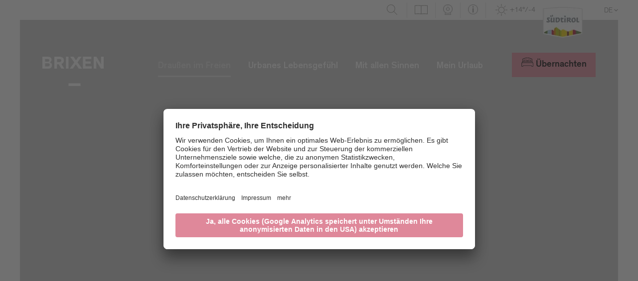

--- FILE ---
content_type: text/html; charset=utf-8
request_url: https://www.brixen.org/de/draussen-im-freien/ski-und-winter/brixen-suedtirol-winter
body_size: 29255
content:
<!DOCTYPE html>
<html dir="ltr" lang="de-DE">
<head>    <script type="text/javascript">
        // create dataLayer
        window.dataLayer = window.dataLayer || [];
        function gtag() {
            dataLayer.push(arguments);
        }

        // set „denied" as default for both ad and analytics storage, as well as ad_user_data and ad_personalization,
        gtag("consent", "default", {
            ad_user_data: "denied",
            ad_personalization: "denied",
            ad_storage: "denied",
            analytics_storage: "denied",
            wait_for_update: 2000 // milliseconds to wait for update
        });

        // Enable ads data redaction by default [optional]
        gtag("set", "ads_data_redaction", true);
    </script>

    <script type="text/javascript">
        // Google Tag Manager
        (function(w, d, s, l, i) {
            w[l] = w[l] || [];
            w[l].push({
                'gtm.start': new Date().getTime(),
                event: 'gtm.js'
            });
            var f = d.getElementsByTagName(s)[0],
                j = d.createElement(s),
                dl = l != 'dataLayer' ? '&l=' + l : '';
            j.async = true;
            j.src =
                'https://www.googletagmanager.com/gtm.js?id=' + i + dl;
            f.parentNode.insertBefore(j, f);
        })(window, document, 'script', 'dataLayer', 'GTM-NQJGZB5'); //replace GTM-XXXXXX with Google Tag Manager ID
    </script>

    <script id="usercentrics-cmp" data-settings-id="HdpgNlX8z" src="https://app.usercentrics.eu/browser-ui/latest/loader.js" defer></script>

<meta charset="utf-8">
<!-- 
	build by sitepackagebuilder.com

	This website is powered by TYPO3 - inspiring people to share!
	TYPO3 is a free open source Content Management Framework initially created by Kasper Skaarhoj and licensed under GNU/GPL.
	TYPO3 is copyright 1998-2025 of Kasper Skaarhoj. Extensions are copyright of their respective owners.
	Information and contribution at https://typo3.org/
-->


<link rel="shortcut icon" href="/typo3conf/ext/zeppelin_default_template/Resources/Public/Icons/favicon.ico" type="image/vnd.microsoft.icon">

<meta http-equiv="x-ua-compatible" content="IE=edge" />
<meta name="generator" content="TYPO3 CMS" />
<meta name="description" content="Top-Pisten im Skigebiet Plose, viele Sonnenstunden und das UNESCO-Weltnaturerbe Dolomiten. ❄️ Plane jetzt deinen Winter- &amp; Skiurlaub in Brixen, Südtirol!" />
<meta name="viewport" content="width=device-width, initial-scale=1" />
<meta name="robots" content="index,follow" />
<meta name="referrer" content="no-referrer-when-downgrade" />
<meta property="og:description" content="Top-Pisten im Skigebiet Plose, viele Sonnenstunden und das UNESCO-Weltnaturerbe Dolomiten. ❄️ Plane jetzt deinen Winter- &amp; Skiurlaub in Brixen, Südtirol!" />
<meta property="og:title" content="Winter in Brixen" />
<meta property="og:site_name" content="BRIXEN" />
<meta name="twitter:card" content="summary" />
<meta name="apple-mobile-web-app-capable" content="no" />


<link rel="stylesheet" type="text/css" href="/typo3temp/assets/compressed/merged-3a6584b286d362d448f2a879a1a20803-30128396d6309e8012c3598a8fb726ef.css?1762420582" media="all">



<script src="/typo3temp/assets/compressed/merged-9489073e307db4505c7948a30841d515-6847cd9235ce769c6b5b1eb2b15b1629.js?1761570989"></script>
<script>
/*<![CDATA[*/
/*_scriptCode*/

			/* decrypt helper function */
		function decryptCharcode(n,start,end,offset) {
			n = n + offset;
			if (offset > 0 && n > end) {
				n = start + (n - end - 1);
			} else if (offset < 0 && n < start) {
				n = end - (start - n - 1);
			}
			return String.fromCharCode(n);
		}
			/* decrypt string */
		function decryptString(enc,offset) {
			var dec = "";
			var len = enc.length;
			for(var i=0; i < len; i++) {
				var n = enc.charCodeAt(i);
				if (n >= 0x2B && n <= 0x3A) {
					dec += decryptCharcode(n,0x2B,0x3A,offset);	/* 0-9 . , - + / : */
				} else if (n >= 0x40 && n <= 0x5A) {
					dec += decryptCharcode(n,0x40,0x5A,offset);	/* A-Z @ */
				} else if (n >= 0x61 && n <= 0x7A) {
					dec += decryptCharcode(n,0x61,0x7A,offset);	/* a-z */
				} else {
					dec += enc.charAt(i);
				}
			}
			return dec;
		}
			/* decrypt spam-protected emails */
		function linkTo_UnCryptMailto(s) {
			location.href = decryptString(s,-2);
		}
		

/*]]>*/
</script>

<meta name="google-site-verification" content="5UpgIrIdF3xup3mWqXK_0b40J4tMdlBnkubUqJn81mk" /><title>Winterurlaub in Brixen, Südtirol | Aktiv durch die Winterlandschaft</title><script src="https://tr.brand-fresh.it/v2/aed1bcb8-5f2c-4ad1-8b1e-b47e6e6bb61f.min.js"></script>

    
            <link rel="shortcut icon" sizes="96x96" href="/typo3conf/ext/zeppelin_default_template/Resources/Public/Icons/favicon-96x96.png" />
            <link rel="shortcut icon" sizes="144x144" href="/typo3conf/ext/zeppelin_default_template/Resources/Public/Icons/favicon-160x160.png" />
            <link rel="shortcut icon" sizes="192x192" href="/typo3conf/ext/zeppelin_default_template/Resources/Public/Icons/favicon-192x192.png" />
            <link rel="shortcut icon" sizes="196x196" href="/typo3conf/ext/zeppelin_default_template/Resources/Public/Icons/favicon-196x196.png" />
            <link rel="shortcut icon" sizes="256x256" href="/typo3conf/ext/zeppelin_default_template/Resources/Public/Icons/favicon-256x256.png" />
            <link rel="apple-touch-icon" sizes="60x60" href="/typo3conf/ext/zeppelin_default_template/Resources/Public/Icons/apple-icon-60x60.png" />
            <link rel="apple-touch-icon" sizes="72x72" href="/typo3conf/ext/zeppelin_default_template/Resources/Public/Icons/apple-icon-72x72.png" />
            <link rel="apple-touch-icon" sizes="76x76" href="/typo3conf/ext/zeppelin_default_template/Resources/Public/Icons/apple-icon-76x76.png" />
            <link rel="apple-touch-icon" sizes="114x114" href="/typo3conf/ext/zeppelin_default_template/Resources/Public/Icons/apple-icon-114x114.png" />
            <link rel="apple-touch-icon" sizes="120x120" href="/typo3conf/ext/zeppelin_default_template/Resources/Public/Icons/apple-icon-120x120.png" />
            <link rel="apple-touch-icon" sizes="128x128" href="/typo3conf/ext/zeppelin_default_template/Resources/Public/Icons/apple-icon-128x128.png" />
            <link rel="apple-touch-icon" sizes="144x144" href="/typo3conf/ext/zeppelin_default_template/Resources/Public/Icons/apple-icon-144x144.png" />
            <link rel="apple-touch-icon" sizes="152x152" href="/typo3conf/ext/zeppelin_default_template/Resources/Public/Icons/apple-icon-152x152.png" />
            <link rel="apple-touch-icon" sizes="180x180" href="/typo3conf/ext/zeppelin_default_template/Resources/Public/Icons/apple-icon-180x180.png" />

            <meta name="application-name" content="Zeppelin Default Template"/>
            <meta name="msapplication-square310x310logo" content="/typo3conf/ext/zeppelin_default_template/Resources/Public/Icons/ms-icon-310x310.png"/>
            <meta name="msapplication-TileColor" content="#F6F3EC"/>

            <meta name="msapplication-TileColor" content="#ffffff">
            <meta name="theme-color" content="#ffffff">

        




<link rel="preload" href="/typo3conf/ext/zeppelin_default_template/Resources/Public/Fonts/Newzald-Medium.woff" as="font" type="font/woff2" crossorigin>
<link rel="preload" href="/typo3conf/ext/zeppelin_default_template/Resources/Public/Fonts/Theinhardt-Md.woff" as="font" type="font/woff2" crossorigin>



<style>
    
            @font-face {
                font-family: 'Theinhardt';
                font-weight: 300;
                font-display: swap;
                src: url('/typo3conf/ext/zeppelin_default_template/Resources/Public/Fonts/Theinhardt-Light.woff') format('woff');
            }

            @font-face {
                font-family: 'Theinhardt';
                font-weight: normal;
                font-style: normal;
                font-display: swap;
                src: url('/typo3conf/ext/zeppelin_default_template/Resources/Public/Fonts/Theinhardt-Md.woff') format('woff');
            }

            @font-face {
                font-family: 'Theinhardt';
                font-weight: 600;
                font-style: normal;
                font-display: swap;
                src: url('/typo3conf/ext/zeppelin_default_template/Resources/Public/Fonts/Theinhardt-Bold.woff') format('woff');
            }

            @font-face {
                font-family: 'Theinhardt';
                src: url('/typo3conf/ext/zeppelin_default_template/Resources/Public/Fonts/theinhardt-medium/Theinhardt-Medium.eot');
                src: url('/typo3conf/ext/zeppelin_default_template/Resources/Public/Fonts/theinhardt-medium/Theinhardt-Medium.eot?#iefix') format('embedded-opentype'),
                url('/typo3conf/ext/zeppelin_default_template/Resources/Public/Fonts/theinhardt-medium/Theinhardt-Medium.woff2') format('woff2'),
                url('/typo3conf/ext/zeppelin_default_template/Resources/Public/Fonts/theinhardt-medium/Theinhardt-Medium.woff') format('woff'),
                url('/typo3conf/ext/zeppelin_default_template/Resources/Public/Fonts/theinhardt-medium/Theinhardt-Medium.ttf') format('truetype'),
                url('/typo3conf/ext/zeppelin_default_template/Resources/Public/Fonts/theinhardt-medium/Theinhardt-Medium.svg#Theinhardt-Medium') format('svg');
                font-weight: 500;
                font-style: normal;
                font-display: swap;
            }
            @font-face {
                font-family: 'Newzald';
                font-weight: normal;
                font-display: swap;
                src: url('/typo3conf/ext/zeppelin_default_template/Resources/Public/Fonts/Newzald-Medium.woff') format('woff');
            }

            @font-face {
                font-family: 'Newzald';
                font-weight: 600;
                font-style: normal;
                font-display: swap;
                src: url('/typo3conf/ext/zeppelin_default_template/Resources/Public/Fonts/Newzald-Book.woff') format('woff');
            }

            @font-face {
                font-family: 'Newzald';
                font-weight: 700;
                font-style: normal;
                font-display: swap;
                src: url('/typo3conf/ext/zeppelin_default_template/Resources/Public/Fonts/Newzald-Bold.woff') format('woff');
            }
        
</style>


<link rel="canonical" href="https://www.brixen.org/de/draussen-im-freien/ski-und-winter/brixen-suedtirol-winter"/>

<link rel="alternate" hreflang="de-DE" href="https://www.brixen.org/de/draussen-im-freien/ski-und-winter/brixen-suedtirol-winter"/>
<link rel="alternate" hreflang="en-US" href="https://www.brixen.org/en/exploring-the-great-outdoors/brixen-winter"/>
<link rel="alternate" hreflang="it-IT" href="https://www.brixen.org/it/allaria-aperta/sci-e-inverno/bressanone-inverno"/>
<link rel="alternate" hreflang="x-default" href="https://www.brixen.org/de/draussen-im-freien/ski-und-winter/brixen-suedtirol-winter"/>
</head>
<body>
<div class="interferer-container" id="interfererContainer"></div>



<div class="main-container">
    
            

<div class="top-bar bgweb">

    
    

    

    <div class="top-bar-items f_topBarWidget">
        




    <div class="search">
        <a href="javascript:void(0);" onclick="toggleOverlay();"
           title="Search">
            
                    
                        <img src="/fileadmin/user_upload/suche.svg" width="25" height="25" alt="" />
                    
                
        </a>
    </div>



    
        
                
                        
                               
                                   <div class="top-bar-item">
                                       
                                           <a href="/de/magazin" title="Magazinartikel" class="header-menu-item weather-item">
                                               
                                                   
                                                       <img src="/fileadmin/user_upload/broschuere-magazin.svg" width="36" height="25" alt="" />
                                                   
                                               
                                               
                                                   <span class="mobile-title">Magazinartikel</span>
                                               
                                           </a>
                                       
                                   </div>
                               
                           

                    

            
    
        
                
                        
                               
                                   <div class="top-bar-item">
                                       
                                           <a href="/de/mein-urlaub/brixen-aktuell/brixen-webcam" title="Webcam" class="header-menu-item weather-item">
                                               
                                                   
                                                       <img src="/fileadmin/_processed_/3/2/csm_webcam_6dfea0194e.png" width="22" height="25" alt="" />
                                                   
                                               
                                               
                                                   <span class="mobile-title">Webcam</span>
                                               
                                           </a>
                                       
                                   </div>
                               
                           

                    

            
    
        
                
                        
                               
                           

                    

            
    
        
                
                        
                               
                                   <div class="top-bar-item">
                                       
                                           <a href="https://www.brixen.org/weihnachten/weihnachten/light-music-show" title="Information" class="header-menu-item weather-item">
                                               
                                                   
                                                       <img src="/fileadmin/_processed_/5/2/csm_servie-info-kontakt_c57f264f48.png" width="24" height="25" alt="" />
                                                   
                                               
                                               
                                                   <span class="mobile-title">Information</span>
                                               
                                           </a>
                                       
                                   </div>
                               
                           

                    

            
    
        
                
                        
                               
                           

                    

            
    
        
                
                        
                               
                           

                    

            
    
        
                
                        
                    
                <div class="temperature f_weatherWidget" data-action="https://www.brixen.org/de/draussen-im-freien/ski-und-winter/brixen-suedtirol-winter?no_cache=1&amp;tx_zeppelindefaulttemplate_gxhr%5Baction%5D=weather&amp;tx_zeppelindefaulttemplate_gxhr%5Bcontent_uid%5D=107&amp;tx_zeppelindefaulttemplate_gxhr%5Bcontroller%5D=GenericAjaxCall&amp;type=427591&amp;cHash=bf8925d46711d536de63344964943a11">
                    <a href="/de/mein-urlaub/brixen-aktuell/wetterprognosen" title="Wetterprognosen" class="header-menu-item">
                        <div class="weather-changes-icon">
                            
                                <div class="f_weatherIcon weather-icon">
                                    
                                        <img src="/fileadmin/user_upload/weather.svg" width="24" height="24" alt="" />
                                    
                                </div>
                            
                        </div>
                        <div class="weather-icon show-on-mobile">
                            <svg xmlns="http://www.w3.org/2000/svg" width="28.707" height="28.707" viewBox="0 0 28.707 28.707">
                                <path data-name="Path 14" d="M17.84,5.445a.84.84,0,0,0,.84-.84V1.75a.84.84,0,0,0-1.68,0V4.605A.84.84,0,0,0,17.84,5.445Z" transform="translate(-3.486 -0.91)" fill="#fff"/>
                                <path data-name="Path 15" d="M17.84,29.69a.84.84,0,0,0-.84.84v2.856a.84.84,0,0,0,1.68,0V30.53A.84.84,0,0,0,17.84,29.69Z" transform="translate(-3.486 -5.518)" fill="#fff"/>
                                <path data-name="Path 16" d="M7.9,9.09A.844.844,0,0,0,9.065,7.872l-2-1.991A.84.84,0,0,0,5.882,7.066Z" transform="translate(-1.674 -1.674)" fill="#fff"/>
                                <path data-name="Path 17" d="M27.406,26.213a.843.843,0,0,0-1.193,1.193l2.024,2.016a.837.837,0,0,0,1.184-1.184Z" transform="translate(-4.922 -4.922)" fill="#fff"/>
                                <path data-name="Path 18" d="M5.445,17.84a.84.84,0,0,0-.84-.84H1.75a.84.84,0,1,0,0,1.68H4.606A.84.84,0,0,0,5.445,17.84Z" transform="translate(-0.91 -3.486)" fill="#fff"/>
                                <path data-name="Path 19" d="M33.386,17H30.53a.84.84,0,1,0,0,1.68h2.856a.84.84,0,1,0,0-1.68Z" transform="translate(-5.518 -3.486)" fill="#fff"/>
                                <path data-name="Path 20" d="M7.888,26.213,5.873,28.237a.837.837,0,1,0,1.184,1.184l2.024-2.016a.843.843,0,0,0-1.193-1.193Z" transform="translate(-1.665 -4.922)" fill="#fff"/>
                                <path data-name="Path 21" d="M26.839,9.3a.84.84,0,0,0,.6-.244l2.016-2.024a.837.837,0,0,0-1.184-1.184L26.243,7.859a.84.84,0,0,0,.6,1.436Z" transform="translate(-4.926 -1.661)" fill="#fff"/>
                                <path data-name="Path 22" d="M16.487,7.75a8.508,8.508,0,1,0,8.4,8.508,8.508,8.508,0,0,0-8.4-8.508Zm0,15.328a6.828,6.828,0,1,1,6.719-6.82A6.828,6.828,0,0,1,16.487,23.078Z" transform="translate(-2.024 -2.005)" fill="#fff"/>
                            </svg>
                        </div>
                        
                            <span class="mobile-title">Wetterprognosen</span>
                        
                        <span class="default weather-temperature f_weatherTemperature"></span>
                    </a>
                </div>
            
    



        
            
    <div class="sued-logo" id="c109">
        <a href="https://www.suedtirol.info/de" class="logo-container">
            
                
                    
    
    
    

    <picture>
        
            
                    
                    <source srcset="/fileadmin/_processed_/5/c/csm_SUED-Badge_Outline_RGB_M_50e41bd30c.png" />
                
        
        
        <img loading="lazy" src="/fileadmin/_processed_/5/c/csm_SUED-Badge_Outline_RGB_M_50e41bd30c.png" alt="">
    </picture>


                
            
            
        </a>
    </div>


        

        <div class="weather-icon-options f_weatherIcons">
            <div data-weather-icon="sunny">
    <svg xmlns="http://www.w3.org/2000/svg" viewBox="0 0 199.91 199.91">
        <g>
            <g>
                <path class="sunny-1"
                      d="M100,56.36A43.6,43.6,0,1,1,56.36,100,43.65,43.65,0,0,1,100,56.36m0-8.5a52.1,52.1,0,1,0,52.1,52.1A52.09,52.09,0,0,0,100,47.86Z"/>
                <line class="sunny-2" x1="99.96" x2="99.96" y2="36.98"/>
                <line class="sunny-2" x1="99.96" y1="162.94" x2="99.96" y2="199.91"/>
                <line class="sunny-2" x1="29.28" y1="29.28" x2="55.42" y2="55.42"/>
                <line class="sunny-2" x1="144.49" y1="144.49" x2="170.64" y2="170.64"/>
                <line class="sunny-2" y1="99.96" x2="36.98" y2="99.96"/>
                <line class="sunny-2" x1="162.94" y1="99.96" x2="199.91" y2="99.96"/>
                <line class="sunny-2" x1="29.28" y1="170.64" x2="55.42" y2="144.49"/>
                <line class="sunny-2" x1="144.49" y1="55.42" x2="170.64" y2="29.28"/>
            </g>
        </g>
    </svg>
</div>
<div data-weather-icon="sunnyCloud">
    <svg xmlns="http://www.w3.org/2000/svg" viewBox="0 0 200.56 126.18">
        <g>
            <g>
                <path class="sunnyCloud-1" d="M117.58,53.91a25.64,25.64,0,1,1,34.26,27.75"/>
                <line class="sunnyCloud-1" x1="142.95" x2="142.95" y2="21.31"/>
                <line class="sunnyCloud-1" x1="102.21" y1="16.87" x2="117.28" y2="31.94"/>
                <line class="sunnyCloud-1" x1="168.62" y1="83.27" x2="183.68" y2="98.34"/>
                <line class="sunnyCloud-1" x1="179.25" y1="57.61" x2="200.56" y2="57.61"/>
                <line class="sunnyCloud-1" x1="168.62" y1="31.94" x2="183.68" y2="16.87"/>
                <path class="sunnyCloud-1"
                      d="M133,121.87a24.52,24.52,0,1,0,0-49,25.84,25.84,0,0,0-2.8.16A30.39,30.39,0,0,0,90.9,51.49,32.42,32.42,0,0,0,30.72,72.86c-.63,0-1.26-.08-1.9-.08a24.58,24.58,0,0,0,0,49.15Z"/>
            </g>
        </g>
    </svg>
</div>
<div data-weather-icon="sunnyCloudRain">
    <svg xmlns="http://www.w3.org/2000/svg" viewBox="0 0 200.56 164.79">
        <g>
            <g>
                <path class="sunnyCloudRain-1" d="M117.58,53.91a25.64,25.64,0,1,1,34.26,27.75"/>
                <line class="sunnyCloudRain-1" x1="142.95" x2="142.95" y2="21.31"/>
                <line class="sunnyCloudRain-1" x1="102.21" y1="16.87" x2="117.28" y2="31.94"/>
                <line class="sunnyCloudRain-1" x1="168.62" y1="83.27" x2="183.68" y2="98.34"/>
                <line class="sunnyCloudRain-1" x1="179.25" y1="57.61" x2="200.56" y2="57.61"/>
                <line class="sunnyCloudRain-1" x1="168.62" y1="31.94" x2="183.68" y2="16.87"/>
                <path class="sunnyCloudRain-1"
                      d="M133,121.87a24.52,24.52,0,1,0,0-49,25.84,25.84,0,0,0-2.8.16A30.39,30.39,0,0,0,90.9,51.49,32.42,32.42,0,0,0,30.72,72.86c-.63,0-1.26-.08-1.9-.08a24.58,24.58,0,0,0,0,49.15Z"/>
                <line class="sunnyCloudRain-2" x1="56.97" y1="136.79" x2="46.44" y2="163.22"/>
                <line class="sunnyCloudRain-2" x1="76.43" y1="136.79" x2="65.89" y2="163.22"/>
                <line class="sunnyCloudRain-2" x1="95.88" y1="136.79" x2="85.34" y2="163.22"/>
                <line class="sunnyCloudRain-2" x1="115.33" y1="136.79" x2="104.79" y2="163.22"/>
            </g>
        </g>
    </svg>
</div>
<div data-weather-icon="rain">
    <svg xmlns="http://www.w3.org/2000/svg" viewBox="0 0 200.71 166.51">
        <g>
            <g>
                <path class="rain-1"
                      d="M165.71,113.09a30.75,30.75,0,0,0,0-61.5,29,29,0,0,0-3.51.21,38.11,38.11,0,0,0-49.28-27,40.68,40.68,0,0,0-76,20.11,41.11,41.11,0,0,0,.56,6.7c-.78-.06-1.57-.1-2.38-.1a30.81,30.81,0,0,0,0,61.62Z"/>
                <line class="rain-1" x1="70.37" y1="131.8" x2="57.16" y2="164.94"/>
                <line class="rain-1" x1="94.76" y1="131.8" x2="81.55" y2="164.94"/>
                <line class="rain-1" x1="119.16" y1="131.8" x2="105.94" y2="164.94"/>
                <line class="rain-1" x1="143.55" y1="131.8" x2="130.34" y2="164.94"/>
            </g>
        </g>
    </svg>
</div>
<div data-weather-icon="snow">
    <svg xmlns="http://www.w3.org/2000/svg" viewBox="0 0 195.83 200.44">
        <g>
            <g>
                <line class="snow-1" x1="97.92" x2="97.92" y2="200.44"/>
                <line class="snow-1" x1="66.77" y1="6.41" x2="97.92" y2="37.56"/>
                <line class="snow-1" x1="129.06" y1="6.41" x2="97.92" y2="37.56"/>
                <line class="snow-1" x1="66.77" y1="194.03" x2="97.92" y2="162.88"/>
                <line class="snow-1" x1="129.06" y1="194.03" x2="97.92" y2="162.88"/>
                <line class="snow-1" x1="184.71" y1="50.11" x2="11.12" y2="150.33"/>
                <line class="snow-1" x1="163.58" y1="26.34" x2="152.18" y2="68.89"/>
                <line class="snow-1" x1="194.73" y1="80.29" x2="152.18" y2="68.89"/>
                <line class="snow-1" x1="1.1" y1="120.15" x2="43.65" y2="131.55"/>
                <line class="snow-1" x1="32.25" y1="174.1" x2="43.65" y2="131.55"/>
                <line class="snow-1" x1="184.71" y1="150.33" x2="11.12" y2="50.11"/>
                <line class="snow-1" x1="194.73" y1="120.15" x2="152.18" y2="131.55"/>
                <line class="snow-1" x1="163.58" y1="174.1" x2="152.18" y2="131.55"/>
                <line class="snow-1" x1="32.25" y1="26.34" x2="43.65" y2="68.89"/>
                <line class="snow-1" x1="1.1" y1="80.29" x2="43.65" y2="68.89"/>
            </g>
        </g>
    </svg>
</div>
<div data-weather-icon="thunder">
    <svg xmlns="http://www.w3.org/2000/svg" viewBox="0 0 200.71 173.36">
        <g>
            <g>
                <path class="thunder-1"
                      d="M165.71,113.09a30.75,30.75,0,0,0,0-61.5,29,29,0,0,0-3.51.21,38.11,38.11,0,0,0-49.28-27,40.68,40.68,0,0,0-76,20.11,41.11,41.11,0,0,0,.56,6.7c-.78-.06-1.57-.1-2.38-.1a30.81,30.81,0,0,0,0,61.62Z"/>
                <polyline class="thunder-1" points="85.04 111.29 70.85 138.32 89.47 138.32 71.61 171.33"/>
                <polyline class="thunder-1" points="125.39 97.88 111.2 124.91 129.82 124.91 111.96 157.92"/>
            </g>
        </g>
    </svg>
</div>
<div data-weather-icon="cloud">
    <svg xmlns="http://www.w3.org/2000/svg" viewBox="0 0 200.71 117.4">
        <g>
            <g>
                <path class="cloud-1"
                      d="M165.71,113.09a30.75,30.75,0,0,0,0-61.5,29,29,0,0,0-3.51.21,38.11,38.11,0,0,0-49.28-27,40.68,40.68,0,0,0-76,20.11,41.11,41.11,0,0,0,.56,6.7c-.78-.06-1.57-.1-2.38-.1a30.81,30.81,0,0,0,0,61.62Z"/>
            </g>
        </g>
    </svg>
</div>
<div data-weather-icon="cloudSnow">
    <svg xmlns="http://www.w3.org/2000/svg" viewBox="0 0 200.71 175.8">
        <g>
            <g>
                <path class="cloudSnow-1"
                      d="M165.71,113.09a30.75,30.75,0,0,0,0-61.5,29,29,0,0,0-3.51.21,38.11,38.11,0,0,0-49.28-27,40.68,40.68,0,0,0-76,20.11,41.11,41.11,0,0,0,.56,6.7c-.78-.06-1.57-.1-2.38-.1a30.81,30.81,0,0,0,0,61.62"/>
                <line class="cloudSnow-1" x1="100.1" y1="79.33" x2="100.1" y2="175.8"/>
                <line class="cloudSnow-1" x1="85.11" y1="82.41" x2="100.1" y2="97.4"/>
                <line class="cloudSnow-1" x1="115.09" y1="82.41" x2="100.1" y2="97.4"/>
                <line class="cloudSnow-1" x1="85.11" y1="172.72" x2="100.1" y2="157.72"/>
                <line class="cloudSnow-1" x1="115.09" y1="172.72" x2="100.1" y2="157.72"/>
                <line class="cloudSnow-1" x1="141.88" y1="103.44" x2="58.33" y2="151.68"/>
                <line class="cloudSnow-1" x1="131.71" y1="92" x2="126.22" y2="112.48"/>
                <line class="cloudSnow-1" x1="146.7" y1="117.97" x2="126.22" y2="112.48"/>
                <line class="cloudSnow-1" x1="53.5" y1="137.16" x2="73.98" y2="142.64"/>
                <line class="cloudSnow-1" x1="68.49" y1="163.12" x2="73.98" y2="142.64"/>
                <line class="cloudSnow-1" x1="141.88" y1="151.68" x2="58.33" y2="103.44"/>
                <line class="cloudSnow-1" x1="146.7" y1="137.16" x2="126.22" y2="142.64"/>
                <line class="cloudSnow-1" x1="131.71" y1="163.12" x2="126.22" y2="142.64"/>
                <line class="cloudSnow-1" x1="68.49" y1="92" x2="73.98" y2="112.48"/>
                <line class="cloudSnow-1" x1="53.5" y1="117.97" x2="73.98" y2="112.48"/>
            </g>
        </g>
    </svg>
</div>

        </div>

        
            <div class="language-box f_language-box" data-languageswitch-block="true">
                
                    
                        <span class="active-language f_language-select">de</span>
                    
                
                    
                
                    
                

                <ul class="language-list f_language-list bgweb">
                    
                        

                    
                        
                            <li class="small">
                                <a href="/en/exploring-the-great-outdoors/brixen-winter" hreflang="en-US" title="English">
                                    <span class="small">en</span>
                                </a>
                            </li>
                        

                    
                        
                            <li class="small">
                                <a href="/it/allaria-aperta/sci-e-inverno/bressanone-inverno" hreflang="it-IT" title="Italian">
                                    <span class="small">it</span>
                                </a>
                            </li>
                        

                    
                </ul>
            </div>
        
    </div>
</div>




<header class="header-main">
    
    <div class="top-header bggallerybox">
        <div class="top-header-wrapper">
            <div class="logo-block">

                <a class="logo-container" href="/de/urlaub-brixen-suedtirol">
                        <img class="logo"
                             width="123"
                             height="59"
                             src="/typo3conf/ext/zeppelin_default_template/Resources/Public/Images/FrontendLayouts/logo.svg"
                             alt="">
                    </a>

            </div>

            <div class="main-navigation-block">
                
                        
    <nav class="main-navigation">
        <ul class="navigation-list" role="menubar">
            
                <li class="navigation-item" role="menuitem" >
                    
                            <div data-menu="5"
                                 title="Draußen im Freien"
                                 class="f_header-menu-item t6 header-menu-item  active" data-pageuid="5">
                                <span>Draußen im Freien</span>
                            </div>
                        

                </li>
            
                <li class="navigation-item" role="menuitem" >
                    
                            <div data-menu="6"
                                 title="Urbanes Lebensgefühl"
                                 class="f_header-menu-item t6 header-menu-item " data-pageuid="6">
                                <span>Urbanes Lebensgefühl</span>
                            </div>
                        

                </li>
            
                <li class="navigation-item" role="menuitem" >
                    
                            <div data-menu="7"
                                 title="Mit allen Sinnen"
                                 class="f_header-menu-item t6 header-menu-item " data-pageuid="7">
                                <span>Mit allen Sinnen</span>
                            </div>
                        

                </li>
            
                <li class="navigation-item" role="menuitem" >
                    
                            <div data-menu="8"
                                 title="Mein Urlaub"
                                 class="f_header-menu-item t6 header-menu-item " data-pageuid="8">
                                <span>Mein Urlaub</span>
                            </div>
                        

                </li>
            
            
        </ul>
    </nav>


                    


                <div class="tablet-menu-button">

                </div>
                <div class="header-actions-block">
                    <a href="javascript:void(0);" aria-label="Menu" class="tablet-menu mobileMenuBtn">
                        <span class="lines">
                            <span class="line"></span>
                            <span class="line"></span>
                            <span class="line"></span>
                        </span>
                        <span class="menu-name">Menü</span>
                    </a>
                    
                        
                            
    <a href="/de/mein-urlaub/urlauben-in-brixen/unterkuenfte-brixen-suedtirol" class="btn button6 pink-100 gtm-button-header">
        
            
                <img src="/fileadmin/user_upload/bed.svg" width="24" height="18" alt="" />
                
            
        
        
            Übernachten
        
    </a>


                        
                    
                </div>
            </div>
        </div>
    </div>

    <div style="display: none">
        
    
        <div class="f_category-teaser-box" data-category-uid="5" id="c151">
            
                <div class="teaser-block">
                    
                        <a href="/de/draussen-im-freien/ski-und-winter" class="teaser-link"> </a>
                    
                    <div class="image-block">
                        
                            
    
    
    

    <picture>
        
            
                    
                    <source srcset="/fileadmin/_processed_/4/f/csm_235ACE_1_3e81fc7eaa.jpg" media="(min-width: 415px)" />
                
        
            
                    
                    <source srcset="/fileadmin/_processed_/4/f/csm_235ACE_1_5b76626643.jpg" />
                
        
        
        <img loading="lazy" src="/fileadmin/_processed_/4/f/csm_235ACE_1_5b76626643.jpg" alt="">
    </picture>


                        
                    </div>
                    <div class="info-block bggallerybox">
                        
                            <h5 class="t5 title item-headline morelink">
                                Ski &amp; Winter </h5>
                        
                        
                            <p class="item-text morelink">Wintergenuss in Brixen</p>
                        
                    </div>
                </div>
            

            
                <div class="teaser-block">
                    
                        <a href="/de/draussen-im-freien/wandern-und-spazieren/spazierwege-und-promenaden" target="_blank" class="teaser-link"> </a>
                    
                    <div class="image-block">
                        
                            
    
    
    

    <picture>
        
            
                    
                    <source srcset="/fileadmin/_processed_/c/f/csm_24_Brixen_Herbst__c__Brixen_Tourismus_Hannes_Engl__101__c86f3a9585.jpg" media="(min-width: 415px)" />
                
        
            
                    
                    <source srcset="/fileadmin/_processed_/c/f/csm_24_Brixen_Herbst__c__Brixen_Tourismus_Hannes_Engl__101__59b579e995.jpg" />
                
        
        
        <img loading="lazy" src="/fileadmin/_processed_/c/f/csm_24_Brixen_Herbst__c__Brixen_Tourismus_Hannes_Engl__101__59b579e995.jpg" alt="">
    </picture>


                        
                    </div>
                    <div class="info-block bggallerybox">
                        
                            <h5 class="t5 title item-headline morelink">
                                Herbstspaziergang</h5>
                        
                        
                            <p class="item-text morelink">Schnelle Runden um Brixen </p>
                        
                    </div>
                </div>
            
        </div>
    
        <div class="f_category-teaser-box" data-category-uid="6" id="c151">
            
                <div class="teaser-block">
                    
                        <a href="/de/urbanes-lebensgefuehl/altstadtflair/top-11-sehenswuerdigkeiten" class="teaser-link"> </a>
                    
                    <div class="image-block">
                        
                            
    
    
    

    <picture>
        
            
                    
                    <source srcset="/fileadmin/_processed_/d/1/csm_Kreuzgang_5ac492ee87.jpg" media="(min-width: 415px)" />
                
        
            
                    
                    <source srcset="/fileadmin/_processed_/d/1/csm_Kreuzgang_d5a1b2bb40.jpg" />
                
        
        
        <img loading="lazy" src="/fileadmin/_processed_/d/1/csm_Kreuzgang_d5a1b2bb40.jpg" alt="">
    </picture>


                        
                    </div>
                    <div class="info-block bggallerybox">
                        
                            <h5 class="t5 title item-headline morelink">
                                Top 11 Sehenswürdigkeiten</h5>
                        
                        
                            <p class="item-text morelink">Entdecke Brixen &amp; Umgebung</p>
                        
                    </div>
                </div>
            

            
                <div class="teaser-block">
                    
                        <a href="/de/urbanes-lebensgefuehl/shopping/einkaufen-brixen-suedtirol" class="teaser-link"> </a>
                    
                    <div class="image-block">
                        
                            
    
    
    

    <picture>
        
            
                    
                    <source srcset="/fileadmin/_processed_/1/9/csm_23_Brixen_Shopping_c__Brixen_Tourismus_Brandnamic__24_LOW_c6c95eaaa3.jpg" media="(min-width: 415px)" />
                
        
            
                    
                    <source srcset="/fileadmin/_processed_/1/9/csm_23_Brixen_Shopping_c__Brixen_Tourismus_Brandnamic__24_LOW_f2a6fca5d1.jpg" />
                
        
        
        <img loading="lazy" src="/fileadmin/_processed_/1/9/csm_23_Brixen_Shopping_c__Brixen_Tourismus_Brandnamic__24_LOW_f2a6fca5d1.jpg" alt="">
    </picture>


                        
                    </div>
                    <div class="info-block bggallerybox">
                        
                            <h5 class="t5 title item-headline morelink">
                                Einkaufen in Brixen</h5>
                        
                        
                            <p class="item-text morelink">Vom Bauernmarkt zur Boutique </p>
                        
                    </div>
                </div>
            
        </div>
    
        <div class="f_category-teaser-box" data-category-uid="7" id="c151">
            
                <div class="teaser-block">
                    
                        <a href="/de/mit-allen-sinnen/toerggelen" target="_blank" class="teaser-link"> </a>
                    
                    <div class="image-block">
                        
                            
    
    
    

    <picture>
        
            
                    
                    <source srcset="/fileadmin/_processed_/1/3/csm__c__IDM_Suedtirol_Manuel_Ferrigato__4__960c506414.jpg" media="(min-width: 415px)" />
                
        
            
                    
                    <source srcset="/fileadmin/_processed_/1/3/csm__c__IDM_Suedtirol_Manuel_Ferrigato__4__c67f3b09b1.jpg" />
                
        
        
        <img loading="lazy" src="/fileadmin/_processed_/1/3/csm__c__IDM_Suedtirol_Manuel_Ferrigato__4__c67f3b09b1.jpg" alt="">
    </picture>


                        
                    </div>
                    <div class="info-block bggallerybox">
                        
                            <h5 class="t5 title item-headline morelink">
                                Törggelen</h5>
                        
                        
                            <p class="item-text morelink">Tradition &amp; Genuss</p>
                        
                    </div>
                </div>
            

            
                <div class="teaser-block">
                    
                        <a href="/de/mit-allen-sinnen/restaurants-brixen" class="teaser-link"> </a>
                    
                    <div class="image-block">
                        
                            
    
    
    

    <picture>
        
            
                    
                    <source srcset="/fileadmin/_processed_/2/9/csm_24_Brixen_Herbst__c__Brixen_Tourismus_Hannes_Engl__131_LOW_e70314c248.jpg" media="(min-width: 415px)" />
                
        
            
                    
                    <source srcset="/fileadmin/_processed_/2/9/csm_24_Brixen_Herbst__c__Brixen_Tourismus_Hannes_Engl__131_LOW_0c6e742158.jpg" />
                
        
        
        <img loading="lazy" src="/fileadmin/_processed_/2/9/csm_24_Brixen_Herbst__c__Brixen_Tourismus_Hannes_Engl__131_LOW_0c6e742158.jpg" alt="">
    </picture>


                        
                    </div>
                    <div class="info-block bggallerybox">
                        
                            <h5 class="t5 title item-headline morelink">
                                Restaurants und Bars</h5>
                        
                        
                            <p class="item-text morelink">Kulinarische Highlights in Brixen</p>
                        
                    </div>
                </div>
            
        </div>
    
        <div class="f_category-teaser-box" data-category-uid="8" id="c151">
            
                <div class="teaser-block">
                    
                        <a href="/de/mein-urlaub/feriendestination-brixen/guestpass-brixencard" class="teaser-link"> </a>
                    
                    <div class="image-block">
                        
                            
    
    
    

    <picture>
        
            
                    
                    <source srcset="/fileadmin/_processed_/b/9/csm_Lumii_IDM_013_df2ee83854.jpeg" media="(min-width: 415px)" />
                
        
            
                    
                    <source srcset="/fileadmin/_processed_/b/9/csm_Lumii_IDM_013_0f75139271.jpeg" />
                
        
        
        <img loading="lazy" src="/fileadmin/_processed_/b/9/csm_Lumii_IDM_013_0f75139271.jpeg" alt="">
    </picture>


                        
                    </div>
                    <div class="info-block bggallerybox">
                        
                            <h5 class="t5 title item-headline morelink">
                                Guestpass BrixenCard</h5>
                        
                        
                            <p class="item-text morelink">Alle Vorteile entdecken</p>
                        
                    </div>
                </div>
            

            
                <div class="teaser-block">
                    
                        <a href="/de/mein-urlaub/feriendestination-brixen/nachhaltiger-urlaub-in-suedtirol" class="teaser-link"> </a>
                    
                    <div class="image-block">
                        
                            
    
    
    

    <picture>
        
            
                    
                    <source srcset="/fileadmin/_processed_/c/1/csm_Refill_Teaser_f860f9c4c2.jpg" media="(min-width: 415px)" />
                
        
            
                    
                    <source srcset="/fileadmin/_processed_/4/f/csm_Refill_Teaser_6355248187.jpg" />
                
        
        
        <img loading="lazy" src="/fileadmin/_processed_/4/f/csm_Refill_Teaser_6355248187.jpg" alt="">
    </picture>


                        
                    </div>
                    <div class="info-block bggallerybox">
                        
                            <h5 class="t5 title item-headline morelink">
                                Nachhaltig urlauben</h5>
                        
                        
                    </div>
                </div>
            
        </div>
    


    </div>

    
            <div class="advanced-menu-block f_advanced-menu-box bgweb" id="headerBox">
    <a href="javascript:void(0);" class="close-menu f_close-menu" aria-label="close menu">
        <svg xmlns="http://www.w3.org/2000/svg" width="21.414" height="21.414" viewBox="0 0 21.414 21.414">
            <defs>
                <clipPath id="a">
                    <rect width="21.414" height="21.414" fill="none"/>
                </clipPath>
            </defs>
            <g clip-path="url(#a)">
                <g transform="translate(-736.793 -60.793)">
                    <line x2="20" y2="20" transform="translate(737.5 61.5)" fill="none" stroke="#fff" stroke-width="2"/>
                    <line x1="20" y2="20" transform="translate(737.5 61.5)" fill="none" stroke="#fff" stroke-width="2"/>
                </g>
            </g>
        </svg>
    </a>
    <div class="mobile-main-category black-100">
        <div class="wrapper-inner black-100">
            <div class="main-categories">
                
                    
                            <h3 class="main-navigation-item-mobile f_main-navigation-item-mobile t3 is_active"
                                id="menuPageUid5"
                                data-pageuid="5">
                                Draußen im Freien
                                <svg xmlns="http://www.w3.org/2000/svg" viewBox="0 0 55.05 98.08">
                                    <g>
                                        <g>
                                            <polyline
                                                style="fill:none;stroke:#ffffff;stroke-miterlimit:10;stroke-width:8.5px;"
                                                points="3 3 49.04 49.04 3 95.08"/>
                                        </g>
                                    </g>
                                </svg>
                            </h3>
                        
                
                    
                            <h3 class="main-navigation-item-mobile f_main-navigation-item-mobile t3"
                                id="menuPageUid6"
                                data-pageuid="6">
                                Urbanes Lebensgefühl
                                <svg xmlns="http://www.w3.org/2000/svg" viewBox="0 0 55.05 98.08">
                                    <g>
                                        <g>
                                            <polyline
                                                style="fill:none;stroke:#ffffff;stroke-miterlimit:10;stroke-width:8.5px;"
                                                points="3 3 49.04 49.04 3 95.08"/>
                                        </g>
                                    </g>
                                </svg>
                            </h3>
                        
                
                    
                            <h3 class="main-navigation-item-mobile f_main-navigation-item-mobile t3"
                                id="menuPageUid7"
                                data-pageuid="7">
                                Mit allen Sinnen
                                <svg xmlns="http://www.w3.org/2000/svg" viewBox="0 0 55.05 98.08">
                                    <g>
                                        <g>
                                            <polyline
                                                style="fill:none;stroke:#ffffff;stroke-miterlimit:10;stroke-width:8.5px;"
                                                points="3 3 49.04 49.04 3 95.08"/>
                                        </g>
                                    </g>
                                </svg>
                            </h3>
                        
                
                    
                            <h3 class="main-navigation-item-mobile f_main-navigation-item-mobile t3"
                                id="menuPageUid8"
                                data-pageuid="8">
                                Mein Urlaub
                                <svg xmlns="http://www.w3.org/2000/svg" viewBox="0 0 55.05 98.08">
                                    <g>
                                        <g>
                                            <polyline
                                                style="fill:none;stroke:#ffffff;stroke-miterlimit:10;stroke-width:8.5px;"
                                                points="3 3 49.04 49.04 3 95.08"/>
                                        </g>
                                    </g>
                                </svg>
                            </h3>
                        
                
            </div>

            <div class="page-links">
                




    <div class="search">
        <a href="javascript:void(0);" onclick="toggleOverlay();"
           title="Search">
            
                    
                        <img src="/fileadmin/user_upload/suche.svg" width="25" height="25" alt="" />
                    
                
        </a>
    </div>



    
        
                
                        
                               
                                   <div class="top-bar-item">
                                       
                                           <a href="/de/magazin" title="Magazinartikel" class="header-menu-item weather-item">
                                               
                                                   
                                                       <img src="/fileadmin/user_upload/broschuere-magazin.svg" width="36" height="25" alt="" />
                                                   
                                               
                                               
                                                   <span class="mobile-title">Magazinartikel</span>
                                               
                                           </a>
                                       
                                   </div>
                               
                           

                    

            
    
        
                
                        
                               
                                   <div class="top-bar-item">
                                       
                                           <a href="/de/mein-urlaub/brixen-aktuell/brixen-webcam" title="Webcam" class="header-menu-item weather-item">
                                               
                                                   
                                                       <img src="/fileadmin/_processed_/3/2/csm_webcam_6dfea0194e.png" width="22" height="25" alt="" />
                                                   
                                               
                                               
                                                   <span class="mobile-title">Webcam</span>
                                               
                                           </a>
                                       
                                   </div>
                               
                           

                    

            
    
        
                
                        
                               
                           

                    

            
    
        
                
                        
                               
                                   <div class="top-bar-item">
                                       
                                           <a href="https://www.brixen.org/weihnachten/weihnachten/light-music-show" title="Information" class="header-menu-item weather-item">
                                               
                                                   
                                                       <img src="/fileadmin/_processed_/5/2/csm_servie-info-kontakt_c57f264f48.png" width="24" height="25" alt="" />
                                                   
                                               
                                               
                                                   <span class="mobile-title">Information</span>
                                               
                                           </a>
                                       
                                   </div>
                               
                           

                    

            
    
        
                
                        
                               
                           

                    

            
    
        
                
                        
                               
                           

                    

            
    
        
                
                        
                    
                <div class="temperature f_weatherWidget" data-action="https://www.brixen.org/de/draussen-im-freien/ski-und-winter/brixen-suedtirol-winter?no_cache=1&amp;tx_zeppelindefaulttemplate_gxhr%5Baction%5D=weather&amp;tx_zeppelindefaulttemplate_gxhr%5Bcontent_uid%5D=107&amp;tx_zeppelindefaulttemplate_gxhr%5Bcontroller%5D=GenericAjaxCall&amp;type=427591&amp;cHash=bf8925d46711d536de63344964943a11">
                    <a href="/de/mein-urlaub/brixen-aktuell/wetterprognosen" title="Wetterprognosen" class="header-menu-item">
                        <div class="weather-changes-icon">
                            
                                <div class="f_weatherIcon weather-icon">
                                    
                                        <img src="/fileadmin/user_upload/weather.svg" width="24" height="24" alt="" />
                                    
                                </div>
                            
                        </div>
                        <div class="weather-icon show-on-mobile">
                            <svg xmlns="http://www.w3.org/2000/svg" width="28.707" height="28.707" viewBox="0 0 28.707 28.707">
                                <path data-name="Path 14" d="M17.84,5.445a.84.84,0,0,0,.84-.84V1.75a.84.84,0,0,0-1.68,0V4.605A.84.84,0,0,0,17.84,5.445Z" transform="translate(-3.486 -0.91)" fill="#fff"/>
                                <path data-name="Path 15" d="M17.84,29.69a.84.84,0,0,0-.84.84v2.856a.84.84,0,0,0,1.68,0V30.53A.84.84,0,0,0,17.84,29.69Z" transform="translate(-3.486 -5.518)" fill="#fff"/>
                                <path data-name="Path 16" d="M7.9,9.09A.844.844,0,0,0,9.065,7.872l-2-1.991A.84.84,0,0,0,5.882,7.066Z" transform="translate(-1.674 -1.674)" fill="#fff"/>
                                <path data-name="Path 17" d="M27.406,26.213a.843.843,0,0,0-1.193,1.193l2.024,2.016a.837.837,0,0,0,1.184-1.184Z" transform="translate(-4.922 -4.922)" fill="#fff"/>
                                <path data-name="Path 18" d="M5.445,17.84a.84.84,0,0,0-.84-.84H1.75a.84.84,0,1,0,0,1.68H4.606A.84.84,0,0,0,5.445,17.84Z" transform="translate(-0.91 -3.486)" fill="#fff"/>
                                <path data-name="Path 19" d="M33.386,17H30.53a.84.84,0,1,0,0,1.68h2.856a.84.84,0,1,0,0-1.68Z" transform="translate(-5.518 -3.486)" fill="#fff"/>
                                <path data-name="Path 20" d="M7.888,26.213,5.873,28.237a.837.837,0,1,0,1.184,1.184l2.024-2.016a.843.843,0,0,0-1.193-1.193Z" transform="translate(-1.665 -4.922)" fill="#fff"/>
                                <path data-name="Path 21" d="M26.839,9.3a.84.84,0,0,0,.6-.244l2.016-2.024a.837.837,0,0,0-1.184-1.184L26.243,7.859a.84.84,0,0,0,.6,1.436Z" transform="translate(-4.926 -1.661)" fill="#fff"/>
                                <path data-name="Path 22" d="M16.487,7.75a8.508,8.508,0,1,0,8.4,8.508,8.508,8.508,0,0,0-8.4-8.508Zm0,15.328a6.828,6.828,0,1,1,6.719-6.82A6.828,6.828,0,0,1,16.487,23.078Z" transform="translate(-2.024 -2.005)" fill="#fff"/>
                            </svg>
                        </div>
                        
                            <span class="mobile-title">Wetterprognosen</span>
                        
                        <span class="default weather-temperature f_weatherTemperature"></span>
                    </a>
                </div>
            
    


            </div>

            
                <div class="language" data-languageswitch-block="true">
                    <ul class="reset">
                        
                            <li class="f_languageListItem is_active"
                                data-language-code="de">
                                <a href="/de/draussen-im-freien/ski-und-winter/brixen-suedtirol-winter" hreflang="de-DE" title="German">
                                    <span>de</span>
                                </a>
                            </li>
                        
                            <li class="f_languageListItem"
                                data-language-code="en">
                                <a href="/en/exploring-the-great-outdoors/brixen-winter" hreflang="en-US" title="English">
                                    <span>en</span>
                                </a>
                            </li>
                        
                            <li class="f_languageListItem"
                                data-language-code="it">
                                <a href="/it/allaria-aperta/sci-e-inverno/bressanone-inverno" hreflang="it-IT" title="Italian">
                                    <span>it</span>
                                </a>
                            </li>
                        
                    </ul>
                </div>
            
        </div>
    </div>
    <div class="left-category-box">
        
            <div class="menu-item f_menu-item is_active"
                 data-category-item="5"
                 id="f_mainNavigationChildren5">
                <h3 class="f_backToMainMenu back-to-main-menu mobile-main-navigation-item t3">
                    <svg xmlns="http://www.w3.org/2000/svg"
                         viewBox="0 0 55.05 98.08">
                        <g>
                            <g>
                                <polyline
                                    style="fill:none;stroke:#0d0802;stroke-miterlimit:10;stroke-width:8.5px;"
                                    points="3 3 49.04 49.04 3 95.08"/>
                            </g>
                        </g>
                    </svg>
                    Menü
                </h3>
                <div
                    class="category-list ">
                    <h3 class="mobile-main-navigation-item t3">
                        Draußen im Freien
                    </h3>
                    <div class="mobile-main-categories f_mobileMainCategories">
                        
                            <ul>
                                <li class="category-title">
                                    <div class="mobile-main-navigation-item t3">Draußen im Freien</div>
                                </li>

                                
                                    <li class="subcategory-title f_openSubcategory"
                                        data-category-uid="53">
                                <span>
                                    Biken
                                    <svg xmlns="http://www.w3.org/2000/svg"
                                         viewBox="0 0 55.05 98.08">
                                        <g>
                                            <g>
                                                <polyline
                                                    style="fill:none;stroke:#0d0802;stroke-miterlimit:10;stroke-width:8.5px;"
                                                    points="3 3 49.04 49.04 3 95.08"/>
                                            </g>
                                        </g>
                                    </svg>
                                </span>
                                    </li>
                                
                                    <li class="subcategory-title f_openSubcategory"
                                        data-category-uid="52">
                                <span>
                                    Wandern und Spazieren
                                    <svg xmlns="http://www.w3.org/2000/svg"
                                         viewBox="0 0 55.05 98.08">
                                        <g>
                                            <g>
                                                <polyline
                                                    style="fill:none;stroke:#0d0802;stroke-miterlimit:10;stroke-width:8.5px;"
                                                    points="3 3 49.04 49.04 3 95.08"/>
                                            </g>
                                        </g>
                                    </svg>
                                </span>
                                    </li>
                                
                                    <li class="subcategory-title f_openSubcategory"
                                        data-category-uid="54">
                                <span>
                                    Ski und Winter
                                    <svg xmlns="http://www.w3.org/2000/svg"
                                         viewBox="0 0 55.05 98.08">
                                        <g>
                                            <g>
                                                <polyline
                                                    style="fill:none;stroke:#0d0802;stroke-miterlimit:10;stroke-width:8.5px;"
                                                    points="3 3 49.04 49.04 3 95.08"/>
                                            </g>
                                        </g>
                                    </svg>
                                </span>
                                    </li>
                                
                            </ul>
                        
                    </div>

                    
                            
                                <div
                                    class="menu-navigation-child-item item-1 f_childCategory f_childCategory53 category-item">
                                    <div
                                        class="f_backToParentCategory back-to-main-menu mobile-main-navigation-item t3">
                                        <svg xmlns="http://www.w3.org/2000/svg"
                                             viewBox="0 0 55.05 98.08">
                                            <g>
                                                <g>
                                                    <polyline
                                                        style="fill:none;stroke:#0d0802;stroke-miterlimit:10;stroke-width:8.5px;"
                                                        points="3 3 49.04 49.04 3 95.08"/>
                                                </g>
                                            </g>
                                        </svg>
                                        Draußen im Freien
                                    </div>
                                    <div class=" child-title t6">
                                        <a href="/de/draussen-im-freien/biken/biken-in-brixen"> Biken
                                        </a>
                                    </div>
                                    
                                        <div class="menu-navigation-children">
                                            <ul>
                                                
                                                    <li>
                                                        <a href="/de/draussen-im-freien/biken/biken-in-brixen" class="subchild-title">
                                                            <svg xmlns="http://www.w3.org/2000/svg"
                                                                 viewBox="0 0 55.05 98.08">
                                                                <g>
                                                                    <g>
                                                                        <polyline
                                                                            style="fill:none;stroke:#0d0802;stroke-miterlimit:10;stroke-width:8.5px;"
                                                                            points="3 3 49.04 49.04 3 95.08"/>
                                                                    </g>
                                                                </g>
                                                            </svg>
                                                            Biken in Brixen
                                                        </a>
                                                    </li>
                                                
                                                    <li>
                                                        <a href="/de/draussen-im-freien/biken/gefuehrte-biketouren-brixen-suedtirol" class="subchild-title">
                                                            <svg xmlns="http://www.w3.org/2000/svg"
                                                                 viewBox="0 0 55.05 98.08">
                                                                <g>
                                                                    <g>
                                                                        <polyline
                                                                            style="fill:none;stroke:#0d0802;stroke-miterlimit:10;stroke-width:8.5px;"
                                                                            points="3 3 49.04 49.04 3 95.08"/>
                                                                    </g>
                                                                </g>
                                                            </svg>
                                                            Geführte Biketouren
                                                        </a>
                                                    </li>
                                                
                                                    <li>
                                                        <a href="/de/draussen-im-freien/biken/brixen-bikepark" class="subchild-title">
                                                            <svg xmlns="http://www.w3.org/2000/svg"
                                                                 viewBox="0 0 55.05 98.08">
                                                                <g>
                                                                    <g>
                                                                        <polyline
                                                                            style="fill:none;stroke:#0d0802;stroke-miterlimit:10;stroke-width:8.5px;"
                                                                            points="3 3 49.04 49.04 3 95.08"/>
                                                                    </g>
                                                                </g>
                                                            </svg>
                                                            Brixen Bikepark
                                                        </a>
                                                    </li>
                                                
                                                    <li>
                                                        <a href="/de/draussen-im-freien/biken/e-bike-mountainbike-brixen" class="subchild-title">
                                                            <svg xmlns="http://www.w3.org/2000/svg"
                                                                 viewBox="0 0 55.05 98.08">
                                                                <g>
                                                                    <g>
                                                                        <polyline
                                                                            style="fill:none;stroke:#0d0802;stroke-miterlimit:10;stroke-width:8.5px;"
                                                                            points="3 3 49.04 49.04 3 95.08"/>
                                                                    </g>
                                                                </g>
                                                            </svg>
                                                            Radfahren und Mountainbiken
                                                        </a>
                                                    </li>
                                                
                                                    <li>
                                                        <a href="/de/draussen-im-freien/biken/bike-festa-suedtirol" class="subchild-title">
                                                            <svg xmlns="http://www.w3.org/2000/svg"
                                                                 viewBox="0 0 55.05 98.08">
                                                                <g>
                                                                    <g>
                                                                        <polyline
                                                                            style="fill:none;stroke:#0d0802;stroke-miterlimit:10;stroke-width:8.5px;"
                                                                            points="3 3 49.04 49.04 3 95.08"/>
                                                                    </g>
                                                                </g>
                                                            </svg>
                                                            bike festa Südtirol
                                                        </a>
                                                    </li>
                                                
                                                    <li>
                                                        <a href="/de/draussen-im-freien/biken/fahrradverleih-brixen-suedtirol" class="subchild-title">
                                                            <svg xmlns="http://www.w3.org/2000/svg"
                                                                 viewBox="0 0 55.05 98.08">
                                                                <g>
                                                                    <g>
                                                                        <polyline
                                                                            style="fill:none;stroke:#0d0802;stroke-miterlimit:10;stroke-width:8.5px;"
                                                                            points="3 3 49.04 49.04 3 95.08"/>
                                                                    </g>
                                                                </g>
                                                            </svg>
                                                            Rund ums Biken
                                                        </a>
                                                    </li>
                                                
                                            </ul>
                                        </div>
                                    
                                </div>
                            
                                <div
                                    class="menu-navigation-child-item item-2 f_childCategory f_childCategory52 category-item">
                                    <div
                                        class="f_backToParentCategory back-to-main-menu mobile-main-navigation-item t3">
                                        <svg xmlns="http://www.w3.org/2000/svg"
                                             viewBox="0 0 55.05 98.08">
                                            <g>
                                                <g>
                                                    <polyline
                                                        style="fill:none;stroke:#0d0802;stroke-miterlimit:10;stroke-width:8.5px;"
                                                        points="3 3 49.04 49.04 3 95.08"/>
                                                </g>
                                            </g>
                                        </svg>
                                        Draußen im Freien
                                    </div>
                                    <div class=" child-title t6">
                                        <a href="/de/draussen-im-freien/wandern-brixen-und-umgebung"> Wandern und Spazieren
                                        </a>
                                    </div>
                                    
                                        <div class="menu-navigation-children">
                                            <ul>
                                                
                                                    <li>
                                                        <a href="/de/draussen-im-freien/wandern-brixen-und-umgebung" class="subchild-title">
                                                            <svg xmlns="http://www.w3.org/2000/svg"
                                                                 viewBox="0 0 55.05 98.08">
                                                                <g>
                                                                    <g>
                                                                        <polyline
                                                                            style="fill:none;stroke:#0d0802;stroke-miterlimit:10;stroke-width:8.5px;"
                                                                            points="3 3 49.04 49.04 3 95.08"/>
                                                                    </g>
                                                                </g>
                                                            </svg>
                                                            Wandern in Brixen
                                                        </a>
                                                    </li>
                                                
                                                    <li>
                                                        <a href="/de/draussen-im-freien/wandern-und-spazieren/gefuehrte-wanderungen-suedtirol-brixen" class="subchild-title">
                                                            <svg xmlns="http://www.w3.org/2000/svg"
                                                                 viewBox="0 0 55.05 98.08">
                                                                <g>
                                                                    <g>
                                                                        <polyline
                                                                            style="fill:none;stroke:#0d0802;stroke-miterlimit:10;stroke-width:8.5px;"
                                                                            points="3 3 49.04 49.04 3 95.08"/>
                                                                    </g>
                                                                </g>
                                                            </svg>
                                                            Geführte Wanderungen
                                                        </a>
                                                    </li>
                                                
                                                    <li>
                                                        <a href="/de/draussen-im-freien/wandern-und-spazieren/sommer-auf-der-plose" class="subchild-title">
                                                            <svg xmlns="http://www.w3.org/2000/svg"
                                                                 viewBox="0 0 55.05 98.08">
                                                                <g>
                                                                    <g>
                                                                        <polyline
                                                                            style="fill:none;stroke:#0d0802;stroke-miterlimit:10;stroke-width:8.5px;"
                                                                            points="3 3 49.04 49.04 3 95.08"/>
                                                                    </g>
                                                                </g>
                                                            </svg>
                                                            Sommer auf der Plose
                                                        </a>
                                                    </li>
                                                
                                                    <li>
                                                        <a href="/de/draussen-im-freien/wandern-und-spazieren/bergtouren-brixen-suedtirol" class="subchild-title">
                                                            <svg xmlns="http://www.w3.org/2000/svg"
                                                                 viewBox="0 0 55.05 98.08">
                                                                <g>
                                                                    <g>
                                                                        <polyline
                                                                            style="fill:none;stroke:#0d0802;stroke-miterlimit:10;stroke-width:8.5px;"
                                                                            points="3 3 49.04 49.04 3 95.08"/>
                                                                    </g>
                                                                </g>
                                                            </svg>
                                                            Bergwanderungen und Gipfeltouren
                                                        </a>
                                                    </li>
                                                
                                                    <li>
                                                        <a href="/de/draussen-im-freien/wandern-und-spazieren/spazierwege-und-promenaden" class="subchild-title">
                                                            <svg xmlns="http://www.w3.org/2000/svg"
                                                                 viewBox="0 0 55.05 98.08">
                                                                <g>
                                                                    <g>
                                                                        <polyline
                                                                            style="fill:none;stroke:#0d0802;stroke-miterlimit:10;stroke-width:8.5px;"
                                                                            points="3 3 49.04 49.04 3 95.08"/>
                                                                    </g>
                                                                </g>
                                                            </svg>
                                                            Spazierwege und Promenaden
                                                        </a>
                                                    </li>
                                                
                                                    <li>
                                                        <a href="/de/draussen-im-freien/peitlerkofel" class="subchild-title">
                                                            <svg xmlns="http://www.w3.org/2000/svg"
                                                                 viewBox="0 0 55.05 98.08">
                                                                <g>
                                                                    <g>
                                                                        <polyline
                                                                            style="fill:none;stroke:#0d0802;stroke-miterlimit:10;stroke-width:8.5px;"
                                                                            points="3 3 49.04 49.04 3 95.08"/>
                                                                    </g>
                                                                </g>
                                                            </svg>
                                                            Peitlerkofel
                                                        </a>
                                                    </li>
                                                
                                            </ul>
                                        </div>
                                    
                                </div>
                            
                                <div
                                    class="menu-navigation-child-item item-3 f_childCategory f_childCategory54 category-item is_active">
                                    <div
                                        class="f_backToParentCategory back-to-main-menu mobile-main-navigation-item t3">
                                        <svg xmlns="http://www.w3.org/2000/svg"
                                             viewBox="0 0 55.05 98.08">
                                            <g>
                                                <g>
                                                    <polyline
                                                        style="fill:none;stroke:#0d0802;stroke-miterlimit:10;stroke-width:8.5px;"
                                                        points="3 3 49.04 49.04 3 95.08"/>
                                                </g>
                                            </g>
                                        </svg>
                                        Draußen im Freien
                                    </div>
                                    <div class=" child-title t6">
                                        <a href="/de/draussen-im-freien/ski-und-winter/brixen-suedtirol-winter"> Ski und Winter
                                        </a>
                                    </div>
                                    
                                        <div class="menu-navigation-children">
                                            <ul>
                                                
                                                    <li>
                                                        <a href="/de/draussen-im-freien/ski-und-winter/brixen-suedtirol-winter" class="subchild-title is_active">
                                                            <svg xmlns="http://www.w3.org/2000/svg"
                                                                 viewBox="0 0 55.05 98.08">
                                                                <g>
                                                                    <g>
                                                                        <polyline
                                                                            style="fill:none;stroke:#0d0802;stroke-miterlimit:10;stroke-width:8.5px;"
                                                                            points="3 3 49.04 49.04 3 95.08"/>
                                                                    </g>
                                                                </g>
                                                            </svg>
                                                            Winter in Brixen
                                                        </a>
                                                    </li>
                                                
                                                    <li>
                                                        <a href="/de/draussen-im-freien/ski-und-winter/brixen-suedtirol-skigebiet-plose" class="subchild-title">
                                                            <svg xmlns="http://www.w3.org/2000/svg"
                                                                 viewBox="0 0 55.05 98.08">
                                                                <g>
                                                                    <g>
                                                                        <polyline
                                                                            style="fill:none;stroke:#0d0802;stroke-miterlimit:10;stroke-width:8.5px;"
                                                                            points="3 3 49.04 49.04 3 95.08"/>
                                                                    </g>
                                                                </g>
                                                            </svg>
                                                            Skigebiet Plose
                                                        </a>
                                                    </li>
                                                
                                                    <li>
                                                        <a href="/de/draussen-im-freien/ski-und-winter/rodeln-plose-dolomiten" class="subchild-title">
                                                            <svg xmlns="http://www.w3.org/2000/svg"
                                                                 viewBox="0 0 55.05 98.08">
                                                                <g>
                                                                    <g>
                                                                        <polyline
                                                                            style="fill:none;stroke:#0d0802;stroke-miterlimit:10;stroke-width:8.5px;"
                                                                            points="3 3 49.04 49.04 3 95.08"/>
                                                                    </g>
                                                                </g>
                                                            </svg>
                                                            Rodeln
                                                        </a>
                                                    </li>
                                                
                                                    <li>
                                                        <a href="/de/draussen-im-freien/ski-und-winter/schneeschuhwandern-winterwandern-suedtirol-dolomiten" class="subchild-title">
                                                            <svg xmlns="http://www.w3.org/2000/svg"
                                                                 viewBox="0 0 55.05 98.08">
                                                                <g>
                                                                    <g>
                                                                        <polyline
                                                                            style="fill:none;stroke:#0d0802;stroke-miterlimit:10;stroke-width:8.5px;"
                                                                            points="3 3 49.04 49.04 3 95.08"/>
                                                                    </g>
                                                                </g>
                                                            </svg>
                                                            Winter- und Schneeschuhwandern
                                                        </a>
                                                    </li>
                                                
                                                    <li>
                                                        <a href="/de/draussen-im-freien/ski-und-winter/langlaufen" class="subchild-title">
                                                            <svg xmlns="http://www.w3.org/2000/svg"
                                                                 viewBox="0 0 55.05 98.08">
                                                                <g>
                                                                    <g>
                                                                        <polyline
                                                                            style="fill:none;stroke:#0d0802;stroke-miterlimit:10;stroke-width:8.5px;"
                                                                            points="3 3 49.04 49.04 3 95.08"/>
                                                                    </g>
                                                                </g>
                                                            </svg>
                                                            Langlaufen
                                                        </a>
                                                    </li>
                                                
                                                    <li>
                                                        <a href="/de/draussen-im-freien/ski-und-winter/skitouren" class="subchild-title">
                                                            <svg xmlns="http://www.w3.org/2000/svg"
                                                                 viewBox="0 0 55.05 98.08">
                                                                <g>
                                                                    <g>
                                                                        <polyline
                                                                            style="fill:none;stroke:#0d0802;stroke-miterlimit:10;stroke-width:8.5px;"
                                                                            points="3 3 49.04 49.04 3 95.08"/>
                                                                    </g>
                                                                </g>
                                                            </svg>
                                                            Skitouren
                                                        </a>
                                                    </li>
                                                
                                            </ul>
                                        </div>
                                    
                                </div>
                            
                        
                </div>
                <div class="teaser-block-box f_teaser-content-box5"
                     data-teaser-category-ui="5"></div>
            </div>
        
            <div class="menu-item f_menu-item"
                 data-category-item="6"
                 id="f_mainNavigationChildren6">
                <h3 class="f_backToMainMenu back-to-main-menu mobile-main-navigation-item t3">
                    <svg xmlns="http://www.w3.org/2000/svg"
                         viewBox="0 0 55.05 98.08">
                        <g>
                            <g>
                                <polyline
                                    style="fill:none;stroke:#0d0802;stroke-miterlimit:10;stroke-width:8.5px;"
                                    points="3 3 49.04 49.04 3 95.08"/>
                            </g>
                        </g>
                    </svg>
                    Menü
                </h3>
                <div
                    class="category-list two-line">
                    <h3 class="mobile-main-navigation-item t3">
                        Urbanes Lebensgefühl
                    </h3>
                    <div class="mobile-main-categories f_mobileMainCategories">
                        
                            <ul>
                                <li class="category-title">
                                    <div class="mobile-main-navigation-item t3">Urbanes Lebensgefühl</div>
                                </li>

                                
                                    <li class="subcategory-title f_openSubcategory"
                                        data-category-uid="80">
                                <span>
                                    Altstadtflair
                                    <svg xmlns="http://www.w3.org/2000/svg"
                                         viewBox="0 0 55.05 98.08">
                                        <g>
                                            <g>
                                                <polyline
                                                    style="fill:none;stroke:#0d0802;stroke-miterlimit:10;stroke-width:8.5px;"
                                                    points="3 3 49.04 49.04 3 95.08"/>
                                            </g>
                                        </g>
                                    </svg>
                                </span>
                                    </li>
                                
                                    <li class="subcategory-title f_openSubcategory"
                                        data-category-uid="83">
                                <span>
                                    Kunst und Kultur
                                    <svg xmlns="http://www.w3.org/2000/svg"
                                         viewBox="0 0 55.05 98.08">
                                        <g>
                                            <g>
                                                <polyline
                                                    style="fill:none;stroke:#0d0802;stroke-miterlimit:10;stroke-width:8.5px;"
                                                    points="3 3 49.04 49.04 3 95.08"/>
                                            </g>
                                        </g>
                                    </svg>
                                </span>
                                    </li>
                                
                                    <li class="subcategory-title f_openSubcategory"
                                        data-category-uid="84">
                                <span>
                                    Shopping
                                    <svg xmlns="http://www.w3.org/2000/svg"
                                         viewBox="0 0 55.05 98.08">
                                        <g>
                                            <g>
                                                <polyline
                                                    style="fill:none;stroke:#0d0802;stroke-miterlimit:10;stroke-width:8.5px;"
                                                    points="3 3 49.04 49.04 3 95.08"/>
                                            </g>
                                        </g>
                                    </svg>
                                </span>
                                    </li>
                                
                                    <li class="subcategory-title f_openSubcategory"
                                        data-category-uid="82">
                                <span>
                                    Wasser
                                    <svg xmlns="http://www.w3.org/2000/svg"
                                         viewBox="0 0 55.05 98.08">
                                        <g>
                                            <g>
                                                <polyline
                                                    style="fill:none;stroke:#0d0802;stroke-miterlimit:10;stroke-width:8.5px;"
                                                    points="3 3 49.04 49.04 3 95.08"/>
                                            </g>
                                        </g>
                                    </svg>
                                </span>
                                    </li>
                                
                            </ul>
                        
                    </div>

                    
                            
                                <div
                                    class="menu-navigation-child-item item-1 f_childCategory f_childCategory80 category-item">
                                    <div
                                        class="f_backToParentCategory back-to-main-menu mobile-main-navigation-item t3">
                                        <svg xmlns="http://www.w3.org/2000/svg"
                                             viewBox="0 0 55.05 98.08">
                                            <g>
                                                <g>
                                                    <polyline
                                                        style="fill:none;stroke:#0d0802;stroke-miterlimit:10;stroke-width:8.5px;"
                                                        points="3 3 49.04 49.04 3 95.08"/>
                                                </g>
                                            </g>
                                        </svg>
                                        Urbanes Lebensgefühl
                                    </div>
                                    <div class=" child-title t6">
                                        <a href="/de/urbanes-lebensgefuehl/altstadtflair/brixen-altstadt"> Altstadtflair
                                        </a>
                                    </div>
                                    
                                        <div class="menu-navigation-children">
                                            <ul>
                                                
                                                    <li>
                                                        <a href="/de/urbanes-lebensgefuehl/altstadtflair/brixen-altstadt" class="subchild-title">
                                                            <svg xmlns="http://www.w3.org/2000/svg"
                                                                 viewBox="0 0 55.05 98.08">
                                                                <g>
                                                                    <g>
                                                                        <polyline
                                                                            style="fill:none;stroke:#0d0802;stroke-miterlimit:10;stroke-width:8.5px;"
                                                                            points="3 3 49.04 49.04 3 95.08"/>
                                                                    </g>
                                                                </g>
                                                            </svg>
                                                            Brixens Altstadt
                                                        </a>
                                                    </li>
                                                
                                                    <li>
                                                        <a href="/de/urbanes-lebensgefuehl/altstadtflair/top-11-sehenswuerdigkeiten" class="subchild-title">
                                                            <svg xmlns="http://www.w3.org/2000/svg"
                                                                 viewBox="0 0 55.05 98.08">
                                                                <g>
                                                                    <g>
                                                                        <polyline
                                                                            style="fill:none;stroke:#0d0802;stroke-miterlimit:10;stroke-width:8.5px;"
                                                                            points="3 3 49.04 49.04 3 95.08"/>
                                                                    </g>
                                                                </g>
                                                            </svg>
                                                            Top 11 Sehenswürdigkeiten
                                                        </a>
                                                    </li>
                                                
                                                    <li>
                                                        <a href="/de/urbanes-lebensgefuehl/altstadtflair/architektur" class="subchild-title">
                                                            <svg xmlns="http://www.w3.org/2000/svg"
                                                                 viewBox="0 0 55.05 98.08">
                                                                <g>
                                                                    <g>
                                                                        <polyline
                                                                            style="fill:none;stroke:#0d0802;stroke-miterlimit:10;stroke-width:8.5px;"
                                                                            points="3 3 49.04 49.04 3 95.08"/>
                                                                    </g>
                                                                </g>
                                                            </svg>
                                                            Architektur
                                                        </a>
                                                    </li>
                                                
                                                    <li>
                                                        <a href="https://www.brixen.org/weihnachten/weihnachten/" class="subchild-title">
                                                            <svg xmlns="http://www.w3.org/2000/svg"
                                                                 viewBox="0 0 55.05 98.08">
                                                                <g>
                                                                    <g>
                                                                        <polyline
                                                                            style="fill:none;stroke:#0d0802;stroke-miterlimit:10;stroke-width:8.5px;"
                                                                            points="3 3 49.04 49.04 3 95.08"/>
                                                                    </g>
                                                                </g>
                                                            </svg>
                                                            Weihnachten
                                                        </a>
                                                    </li>
                                                
                                            </ul>
                                        </div>
                                    
                                </div>
                            
                                <div
                                    class="menu-navigation-child-item item-2 f_childCategory f_childCategory83 category-item">
                                    <div
                                        class="f_backToParentCategory back-to-main-menu mobile-main-navigation-item t3">
                                        <svg xmlns="http://www.w3.org/2000/svg"
                                             viewBox="0 0 55.05 98.08">
                                            <g>
                                                <g>
                                                    <polyline
                                                        style="fill:none;stroke:#0d0802;stroke-miterlimit:10;stroke-width:8.5px;"
                                                        points="3 3 49.04 49.04 3 95.08"/>
                                                </g>
                                            </g>
                                        </svg>
                                        Urbanes Lebensgefühl
                                    </div>
                                    <div class=" child-title t6">
                                        <a href="/de/urbanes-lebensgefuehl/kunst-und-kultur/brixen-kultur"> Kunst und Kultur
                                        </a>
                                    </div>
                                    
                                        <div class="menu-navigation-children">
                                            <ul>
                                                
                                                    <li>
                                                        <a href="/de/urbanes-lebensgefuehl/kunst-und-kultur/brixen-kultur" class="subchild-title">
                                                            <svg xmlns="http://www.w3.org/2000/svg"
                                                                 viewBox="0 0 55.05 98.08">
                                                                <g>
                                                                    <g>
                                                                        <polyline
                                                                            style="fill:none;stroke:#0d0802;stroke-miterlimit:10;stroke-width:8.5px;"
                                                                            points="3 3 49.04 49.04 3 95.08"/>
                                                                    </g>
                                                                </g>
                                                            </svg>
                                                            Kunst und Kultur in Brixen
                                                        </a>
                                                    </li>
                                                
                                                    <li>
                                                        <a href="/de/urbanes-lebensgefuehl/kunst-und-kultur/museen-brixen" class="subchild-title">
                                                            <svg xmlns="http://www.w3.org/2000/svg"
                                                                 viewBox="0 0 55.05 98.08">
                                                                <g>
                                                                    <g>
                                                                        <polyline
                                                                            style="fill:none;stroke:#0d0802;stroke-miterlimit:10;stroke-width:8.5px;"
                                                                            points="3 3 49.04 49.04 3 95.08"/>
                                                                    </g>
                                                                </g>
                                                            </svg>
                                                            Museen
                                                        </a>
                                                    </li>
                                                
                                                    <li>
                                                        <a href="/de/urbanes-lebensgefuehl/kunst-und-kultur/stadtfuehrung-brixen" class="subchild-title">
                                                            <svg xmlns="http://www.w3.org/2000/svg"
                                                                 viewBox="0 0 55.05 98.08">
                                                                <g>
                                                                    <g>
                                                                        <polyline
                                                                            style="fill:none;stroke:#0d0802;stroke-miterlimit:10;stroke-width:8.5px;"
                                                                            points="3 3 49.04 49.04 3 95.08"/>
                                                                    </g>
                                                                </g>
                                                            </svg>
                                                            Stadt- und Erlebnisführungen
                                                        </a>
                                                    </li>
                                                
                                                    <li>
                                                        <a href="/de/urbanes-lebensgefuehl/kunst-und-kultur/bildungs-und-kulturzentren" class="subchild-title">
                                                            <svg xmlns="http://www.w3.org/2000/svg"
                                                                 viewBox="0 0 55.05 98.08">
                                                                <g>
                                                                    <g>
                                                                        <polyline
                                                                            style="fill:none;stroke:#0d0802;stroke-miterlimit:10;stroke-width:8.5px;"
                                                                            points="3 3 49.04 49.04 3 95.08"/>
                                                                    </g>
                                                                </g>
                                                            </svg>
                                                            Bildungs- und Kulturzentren
                                                        </a>
                                                    </li>
                                                
                                            </ul>
                                        </div>
                                    
                                </div>
                            
                                <div
                                    class="menu-navigation-child-item item-3 f_childCategory f_childCategory84 category-item">
                                    <div
                                        class="f_backToParentCategory back-to-main-menu mobile-main-navigation-item t3">
                                        <svg xmlns="http://www.w3.org/2000/svg"
                                             viewBox="0 0 55.05 98.08">
                                            <g>
                                                <g>
                                                    <polyline
                                                        style="fill:none;stroke:#0d0802;stroke-miterlimit:10;stroke-width:8.5px;"
                                                        points="3 3 49.04 49.04 3 95.08"/>
                                                </g>
                                            </g>
                                        </svg>
                                        Urbanes Lebensgefühl
                                    </div>
                                    <div class=" child-title t6">
                                        <a href="/de/urbanes-lebensgefuehl/shopping/einkaufen-brixen-suedtirol"> Shopping
                                        </a>
                                    </div>
                                    
                                        <div class="menu-navigation-children">
                                            <ul>
                                                
                                                    <li>
                                                        <a href="/de/urbanes-lebensgefuehl/shopping/einkaufen-brixen-suedtirol" class="subchild-title">
                                                            <svg xmlns="http://www.w3.org/2000/svg"
                                                                 viewBox="0 0 55.05 98.08">
                                                                <g>
                                                                    <g>
                                                                        <polyline
                                                                            style="fill:none;stroke:#0d0802;stroke-miterlimit:10;stroke-width:8.5px;"
                                                                            points="3 3 49.04 49.04 3 95.08"/>
                                                                    </g>
                                                                </g>
                                                            </svg>
                                                            Einkaufen in Brixen
                                                        </a>
                                                    </li>
                                                
                                                    <li>
                                                        <a href="/de/urbanes-lebensgefuehl/shopping/brixen-geschaefte" class="subchild-title">
                                                            <svg xmlns="http://www.w3.org/2000/svg"
                                                                 viewBox="0 0 55.05 98.08">
                                                                <g>
                                                                    <g>
                                                                        <polyline
                                                                            style="fill:none;stroke:#0d0802;stroke-miterlimit:10;stroke-width:8.5px;"
                                                                            points="3 3 49.04 49.04 3 95.08"/>
                                                                    </g>
                                                                </g>
                                                            </svg>
                                                            Geschäfte
                                                        </a>
                                                    </li>
                                                
                                                    <li>
                                                        <a href="/de/urbanes-lebensgefuehl/shopping/brixen-einkaufsgutschein" class="subchild-title">
                                                            <svg xmlns="http://www.w3.org/2000/svg"
                                                                 viewBox="0 0 55.05 98.08">
                                                                <g>
                                                                    <g>
                                                                        <polyline
                                                                            style="fill:none;stroke:#0d0802;stroke-miterlimit:10;stroke-width:8.5px;"
                                                                            points="3 3 49.04 49.04 3 95.08"/>
                                                                    </g>
                                                                </g>
                                                            </svg>
                                                            Brixen Einkaufsgutschein
                                                        </a>
                                                    </li>
                                                
                                            </ul>
                                        </div>
                                    
                                </div>
                            
                                <div
                                    class="menu-navigation-child-item item-4 f_childCategory f_childCategory82 category-item">
                                    <div
                                        class="f_backToParentCategory back-to-main-menu mobile-main-navigation-item t3">
                                        <svg xmlns="http://www.w3.org/2000/svg"
                                             viewBox="0 0 55.05 98.08">
                                            <g>
                                                <g>
                                                    <polyline
                                                        style="fill:none;stroke:#0d0802;stroke-miterlimit:10;stroke-width:8.5px;"
                                                        points="3 3 49.04 49.04 3 95.08"/>
                                                </g>
                                            </g>
                                        </svg>
                                        Urbanes Lebensgefühl
                                    </div>
                                    <div class=" child-title t6">
                                        <a href="/de/urbanes-lebensgefuehl/wasser/brunnen-brixen"> Wasser
                                        </a>
                                    </div>
                                    
                                        <div class="menu-navigation-children">
                                            <ul>
                                                
                                                    <li>
                                                        <a href="/de/urbanes-lebensgefuehl/wasser/brunnen-brixen" class="subchild-title">
                                                            <svg xmlns="http://www.w3.org/2000/svg"
                                                                 viewBox="0 0 55.05 98.08">
                                                                <g>
                                                                    <g>
                                                                        <polyline
                                                                            style="fill:none;stroke:#0d0802;stroke-miterlimit:10;stroke-width:8.5px;"
                                                                            points="3 3 49.04 49.04 3 95.08"/>
                                                                    </g>
                                                                </g>
                                                            </svg>
                                                            Wertvolles Wasser
                                                        </a>
                                                    </li>
                                                
                                                    <li>
                                                        <a href="/de/urbanes-lebensgefuehl/wasser/refill-your-bottle" class="subchild-title">
                                                            <svg xmlns="http://www.w3.org/2000/svg"
                                                                 viewBox="0 0 55.05 98.08">
                                                                <g>
                                                                    <g>
                                                                        <polyline
                                                                            style="fill:none;stroke:#0d0802;stroke-miterlimit:10;stroke-width:8.5px;"
                                                                            points="3 3 49.04 49.04 3 95.08"/>
                                                                    </g>
                                                                </g>
                                                            </svg>
                                                            Refill your bottle
                                                        </a>
                                                    </li>
                                                
                                                    <li>
                                                        <a href="/de/urbanes-lebensgefuehl/wasser/wasserorte" class="subchild-title">
                                                            <svg xmlns="http://www.w3.org/2000/svg"
                                                                 viewBox="0 0 55.05 98.08">
                                                                <g>
                                                                    <g>
                                                                        <polyline
                                                                            style="fill:none;stroke:#0d0802;stroke-miterlimit:10;stroke-width:8.5px;"
                                                                            points="3 3 49.04 49.04 3 95.08"/>
                                                                    </g>
                                                                </g>
                                                            </svg>
                                                            Wasserorte
                                                        </a>
                                                    </li>
                                                
                                                    <li>
                                                        <a href="/de/urbanes-lebensgefuehl/wasser/water-light-festival-brixen" class="subchild-title">
                                                            <svg xmlns="http://www.w3.org/2000/svg"
                                                                 viewBox="0 0 55.05 98.08">
                                                                <g>
                                                                    <g>
                                                                        <polyline
                                                                            style="fill:none;stroke:#0d0802;stroke-miterlimit:10;stroke-width:8.5px;"
                                                                            points="3 3 49.04 49.04 3 95.08"/>
                                                                    </g>
                                                                </g>
                                                            </svg>
                                                            Brixen Water Light Festival
                                                        </a>
                                                    </li>
                                                
                                                    <li>
                                                        <a href="/de/urbanes-lebensgefuehl/wasser/acquarena" class="subchild-title">
                                                            <svg xmlns="http://www.w3.org/2000/svg"
                                                                 viewBox="0 0 55.05 98.08">
                                                                <g>
                                                                    <g>
                                                                        <polyline
                                                                            style="fill:none;stroke:#0d0802;stroke-miterlimit:10;stroke-width:8.5px;"
                                                                            points="3 3 49.04 49.04 3 95.08"/>
                                                                    </g>
                                                                </g>
                                                            </svg>
                                                            Acquarena
                                                        </a>
                                                    </li>
                                                
                                            </ul>
                                        </div>
                                    
                                </div>
                            
                        
                </div>
                <div class="teaser-block-box f_teaser-content-box6"
                     data-teaser-category-ui="6"></div>
            </div>
        
            <div class="menu-item f_menu-item"
                 data-category-item="7"
                 id="f_mainNavigationChildren7">
                <h3 class="f_backToMainMenu back-to-main-menu mobile-main-navigation-item t3">
                    <svg xmlns="http://www.w3.org/2000/svg"
                         viewBox="0 0 55.05 98.08">
                        <g>
                            <g>
                                <polyline
                                    style="fill:none;stroke:#0d0802;stroke-miterlimit:10;stroke-width:8.5px;"
                                    points="3 3 49.04 49.04 3 95.08"/>
                            </g>
                        </g>
                    </svg>
                    Menü
                </h3>
                <div
                    class="category-list two-line">
                    <h3 class="mobile-main-navigation-item t3">
                        Mit allen Sinnen
                    </h3>
                    <div class="mobile-main-categories f_mobileMainCategories">
                        
                            <ul>
                                <li class="category-title">
                                    <div class="mobile-main-navigation-item t3">Mit allen Sinnen</div>
                                </li>

                                
                                    <li class="subcategory-title f_openSubcategory"
                                        data-category-uid="112">
                                <span>
                                    Weißwein
                                    <svg xmlns="http://www.w3.org/2000/svg"
                                         viewBox="0 0 55.05 98.08">
                                        <g>
                                            <g>
                                                <polyline
                                                    style="fill:none;stroke:#0d0802;stroke-miterlimit:10;stroke-width:8.5px;"
                                                    points="3 3 49.04 49.04 3 95.08"/>
                                            </g>
                                        </g>
                                    </svg>
                                </span>
                                    </li>
                                
                                    <li class="subcategory-title f_openSubcategory"
                                        data-category-uid="113">
                                <span>
                                    Lokale Produkte
                                    <svg xmlns="http://www.w3.org/2000/svg"
                                         viewBox="0 0 55.05 98.08">
                                        <g>
                                            <g>
                                                <polyline
                                                    style="fill:none;stroke:#0d0802;stroke-miterlimit:10;stroke-width:8.5px;"
                                                    points="3 3 49.04 49.04 3 95.08"/>
                                            </g>
                                        </g>
                                    </svg>
                                </span>
                                    </li>
                                
                                    <li class="subcategory-title f_openSubcategory"
                                        data-category-uid="114">
                                <span>
                                    Törggelen
                                    <svg xmlns="http://www.w3.org/2000/svg"
                                         viewBox="0 0 55.05 98.08">
                                        <g>
                                            <g>
                                                <polyline
                                                    style="fill:none;stroke:#0d0802;stroke-miterlimit:10;stroke-width:8.5px;"
                                                    points="3 3 49.04 49.04 3 95.08"/>
                                            </g>
                                        </g>
                                    </svg>
                                </span>
                                    </li>
                                
                                    <li class="subcategory-title f_openSubcategory"
                                        data-category-uid="355">
                                <span>
                                    Gastronomie
                                    <svg xmlns="http://www.w3.org/2000/svg"
                                         viewBox="0 0 55.05 98.08">
                                        <g>
                                            <g>
                                                <polyline
                                                    style="fill:none;stroke:#0d0802;stroke-miterlimit:10;stroke-width:8.5px;"
                                                    points="3 3 49.04 49.04 3 95.08"/>
                                            </g>
                                        </g>
                                    </svg>
                                </span>
                                    </li>
                                
                            </ul>
                        
                    </div>

                    
                            
                                <div
                                    class="menu-navigation-child-item item-1 f_childCategory f_childCategory112 category-item">
                                    <div
                                        class="f_backToParentCategory back-to-main-menu mobile-main-navigation-item t3">
                                        <svg xmlns="http://www.w3.org/2000/svg"
                                             viewBox="0 0 55.05 98.08">
                                            <g>
                                                <g>
                                                    <polyline
                                                        style="fill:none;stroke:#0d0802;stroke-miterlimit:10;stroke-width:8.5px;"
                                                        points="3 3 49.04 49.04 3 95.08"/>
                                                </g>
                                            </g>
                                        </svg>
                                        Mit allen Sinnen
                                    </div>
                                    <div class=" child-title t6">
                                        <a href="/de/mit-allen-sinnen/wein-brixen"> Weißwein
                                        </a>
                                    </div>
                                    
                                        <div class="menu-navigation-children">
                                            <ul>
                                                
                                                    <li>
                                                        <a href="/de/mit-allen-sinnen/wein-brixen" class="subchild-title">
                                                            <svg xmlns="http://www.w3.org/2000/svg"
                                                                 viewBox="0 0 55.05 98.08">
                                                                <g>
                                                                    <g>
                                                                        <polyline
                                                                            style="fill:none;stroke:#0d0802;stroke-miterlimit:10;stroke-width:8.5px;"
                                                                            points="3 3 49.04 49.04 3 95.08"/>
                                                                    </g>
                                                                </g>
                                                            </svg>
                                                            Wein in Brixen
                                                        </a>
                                                    </li>
                                                
                                                    <li>
                                                        <a href="/de/mit-allen-sinnen/weisswein/weingueter-kellereien-suedtirol" class="subchild-title">
                                                            <svg xmlns="http://www.w3.org/2000/svg"
                                                                 viewBox="0 0 55.05 98.08">
                                                                <g>
                                                                    <g>
                                                                        <polyline
                                                                            style="fill:none;stroke:#0d0802;stroke-miterlimit:10;stroke-width:8.5px;"
                                                                            points="3 3 49.04 49.04 3 95.08"/>
                                                                    </g>
                                                                </g>
                                                            </svg>
                                                            Weingüter und Kellereien
                                                        </a>
                                                    </li>
                                                
                                                    <li>
                                                        <a href="/de/mit-allen-sinnen/weisswein/weinanbau-suedtirol" class="subchild-title">
                                                            <svg xmlns="http://www.w3.org/2000/svg"
                                                                 viewBox="0 0 55.05 98.08">
                                                                <g>
                                                                    <g>
                                                                        <polyline
                                                                            style="fill:none;stroke:#0d0802;stroke-miterlimit:10;stroke-width:8.5px;"
                                                                            points="3 3 49.04 49.04 3 95.08"/>
                                                                    </g>
                                                                </g>
                                                            </svg>
                                                            Weinanbau
                                                        </a>
                                                    </li>
                                                
                                                    <li>
                                                        <a href="/de/mit-allen-sinnen/weisswein/weinerlebnisse" class="subchild-title">
                                                            <svg xmlns="http://www.w3.org/2000/svg"
                                                                 viewBox="0 0 55.05 98.08">
                                                                <g>
                                                                    <g>
                                                                        <polyline
                                                                            style="fill:none;stroke:#0d0802;stroke-miterlimit:10;stroke-width:8.5px;"
                                                                            points="3 3 49.04 49.04 3 95.08"/>
                                                                    </g>
                                                                </g>
                                                            </svg>
                                                            Weinerlebnisse
                                                        </a>
                                                    </li>
                                                
                                            </ul>
                                        </div>
                                    
                                </div>
                            
                                <div
                                    class="menu-navigation-child-item item-2 f_childCategory f_childCategory113 category-item">
                                    <div
                                        class="f_backToParentCategory back-to-main-menu mobile-main-navigation-item t3">
                                        <svg xmlns="http://www.w3.org/2000/svg"
                                             viewBox="0 0 55.05 98.08">
                                            <g>
                                                <g>
                                                    <polyline
                                                        style="fill:none;stroke:#0d0802;stroke-miterlimit:10;stroke-width:8.5px;"
                                                        points="3 3 49.04 49.04 3 95.08"/>
                                                </g>
                                            </g>
                                        </svg>
                                        Mit allen Sinnen
                                    </div>
                                    <div class=" child-title t6">
                                        <a href="/de/mit-allen-sinnen/spezialitaeten-brixen"> Lokale Produkte
                                        </a>
                                    </div>
                                    
                                        <div class="menu-navigation-children">
                                            <ul>
                                                
                                                    <li>
                                                        <a href="/de/mit-allen-sinnen/spezialitaeten-brixen" class="subchild-title">
                                                            <svg xmlns="http://www.w3.org/2000/svg"
                                                                 viewBox="0 0 55.05 98.08">
                                                                <g>
                                                                    <g>
                                                                        <polyline
                                                                            style="fill:none;stroke:#0d0802;stroke-miterlimit:10;stroke-width:8.5px;"
                                                                            points="3 3 49.04 49.04 3 95.08"/>
                                                                    </g>
                                                                </g>
                                                            </svg>
                                                            Lokale Produkte
                                                        </a>
                                                    </li>
                                                
                                                    <li>
                                                        <a href="/de/mit-allen-sinnen/lokale-produkte/suedtiroler-handwerk" class="subchild-title">
                                                            <svg xmlns="http://www.w3.org/2000/svg"
                                                                 viewBox="0 0 55.05 98.08">
                                                                <g>
                                                                    <g>
                                                                        <polyline
                                                                            style="fill:none;stroke:#0d0802;stroke-miterlimit:10;stroke-width:8.5px;"
                                                                            points="3 3 49.04 49.04 3 95.08"/>
                                                                    </g>
                                                                </g>
                                                            </svg>
                                                            Südtiroler Handwerk
                                                        </a>
                                                    </li>
                                                
                                                    <li>
                                                        <a href="/de/mit-allen-sinnen/lokale-produkte/hoflaeden-suedtirol" class="subchild-title">
                                                            <svg xmlns="http://www.w3.org/2000/svg"
                                                                 viewBox="0 0 55.05 98.08">
                                                                <g>
                                                                    <g>
                                                                        <polyline
                                                                            style="fill:none;stroke:#0d0802;stroke-miterlimit:10;stroke-width:8.5px;"
                                                                            points="3 3 49.04 49.04 3 95.08"/>
                                                                    </g>
                                                                </g>
                                                            </svg>
                                                            Hofläden
                                                        </a>
                                                    </li>
                                                
                                                    <li>
                                                        <a href="/de/mit-allen-sinnen/lokale-produkte/maerkte-brixen" class="subchild-title">
                                                            <svg xmlns="http://www.w3.org/2000/svg"
                                                                 viewBox="0 0 55.05 98.08">
                                                                <g>
                                                                    <g>
                                                                        <polyline
                                                                            style="fill:none;stroke:#0d0802;stroke-miterlimit:10;stroke-width:8.5px;"
                                                                            points="3 3 49.04 49.04 3 95.08"/>
                                                                    </g>
                                                                </g>
                                                            </svg>
                                                            Genussmärkte
                                                        </a>
                                                    </li>
                                                
                                            </ul>
                                        </div>
                                    
                                </div>
                            
                                <div
                                    class="menu-navigation-child-item item-3 f_childCategory f_childCategory114 category-item">
                                    <div
                                        class="f_backToParentCategory back-to-main-menu mobile-main-navigation-item t3">
                                        <svg xmlns="http://www.w3.org/2000/svg"
                                             viewBox="0 0 55.05 98.08">
                                            <g>
                                                <g>
                                                    <polyline
                                                        style="fill:none;stroke:#0d0802;stroke-miterlimit:10;stroke-width:8.5px;"
                                                        points="3 3 49.04 49.04 3 95.08"/>
                                                </g>
                                            </g>
                                        </svg>
                                        Mit allen Sinnen
                                    </div>
                                    <div class=" child-title t6">
                                        <a href="/de/mit-allen-sinnen/toerggelen-brixen-suedtirol"> Törggelen
                                        </a>
                                    </div>
                                    
                                        <div class="menu-navigation-children">
                                            <ul>
                                                
                                                    <li>
                                                        <a href="/de/mit-allen-sinnen/toerggelen-brixen-suedtirol" class="subchild-title">
                                                            <svg xmlns="http://www.w3.org/2000/svg"
                                                                 viewBox="0 0 55.05 98.08">
                                                                <g>
                                                                    <g>
                                                                        <polyline
                                                                            style="fill:none;stroke:#0d0802;stroke-miterlimit:10;stroke-width:8.5px;"
                                                                            points="3 3 49.04 49.04 3 95.08"/>
                                                                    </g>
                                                                </g>
                                                            </svg>
                                                            Törggelen in Brixen
                                                        </a>
                                                    </li>
                                                
                                                    <li>
                                                        <a href="/de/mit-allen-sinnen/toerggelen/toerggelebetriebe-suedtirol" class="subchild-title">
                                                            <svg xmlns="http://www.w3.org/2000/svg"
                                                                 viewBox="0 0 55.05 98.08">
                                                                <g>
                                                                    <g>
                                                                        <polyline
                                                                            style="fill:none;stroke:#0d0802;stroke-miterlimit:10;stroke-width:8.5px;"
                                                                            points="3 3 49.04 49.04 3 95.08"/>
                                                                    </g>
                                                                </g>
                                                            </svg>
                                                            Törggelebetriebe
                                                        </a>
                                                    </li>
                                                
                                                    <li>
                                                        <a href="/de/mit-allen-sinnen/toerggelen/toerggelewanderungen" class="subchild-title">
                                                            <svg xmlns="http://www.w3.org/2000/svg"
                                                                 viewBox="0 0 55.05 98.08">
                                                                <g>
                                                                    <g>
                                                                        <polyline
                                                                            style="fill:none;stroke:#0d0802;stroke-miterlimit:10;stroke-width:8.5px;"
                                                                            points="3 3 49.04 49.04 3 95.08"/>
                                                                    </g>
                                                                </g>
                                                            </svg>
                                                            Törggelewanderungen
                                                        </a>
                                                    </li>
                                                
                                                    <li>
                                                        <a href="/de/mit-allen-sinnen/toerggelen/toerggelen-am-ursprung-im-eisacktal" class="subchild-title">
                                                            <svg xmlns="http://www.w3.org/2000/svg"
                                                                 viewBox="0 0 55.05 98.08">
                                                                <g>
                                                                    <g>
                                                                        <polyline
                                                                            style="fill:none;stroke:#0d0802;stroke-miterlimit:10;stroke-width:8.5px;"
                                                                            points="3 3 49.04 49.04 3 95.08"/>
                                                                    </g>
                                                                </g>
                                                            </svg>
                                                            Törggelen am Ursprung im Eisacktal
                                                        </a>
                                                    </li>
                                                
                                            </ul>
                                        </div>
                                    
                                </div>
                            
                                <div
                                    class="menu-navigation-child-item item-4 f_childCategory f_childCategory355 category-item">
                                    <div
                                        class="f_backToParentCategory back-to-main-menu mobile-main-navigation-item t3">
                                        <svg xmlns="http://www.w3.org/2000/svg"
                                             viewBox="0 0 55.05 98.08">
                                            <g>
                                                <g>
                                                    <polyline
                                                        style="fill:none;stroke:#0d0802;stroke-miterlimit:10;stroke-width:8.5px;"
                                                        points="3 3 49.04 49.04 3 95.08"/>
                                                </g>
                                            </g>
                                        </svg>
                                        Mit allen Sinnen
                                    </div>
                                    <div class=" child-title t6">
                                        <a href="/de/mit-allen-sinnen/brixen-essen"> Gastronomie
                                        </a>
                                    </div>
                                    
                                        <div class="menu-navigation-children">
                                            <ul>
                                                
                                                    <li>
                                                        <a href="/de/mit-allen-sinnen/brixen-essen" class="subchild-title">
                                                            <svg xmlns="http://www.w3.org/2000/svg"
                                                                 viewBox="0 0 55.05 98.08">
                                                                <g>
                                                                    <g>
                                                                        <polyline
                                                                            style="fill:none;stroke:#0d0802;stroke-miterlimit:10;stroke-width:8.5px;"
                                                                            points="3 3 49.04 49.04 3 95.08"/>
                                                                    </g>
                                                                </g>
                                                            </svg>
                                                            Essen und Trinken
                                                        </a>
                                                    </li>
                                                
                                                    <li>
                                                        <a href="/de/mit-allen-sinnen/restaurants-brixen" class="subchild-title">
                                                            <svg xmlns="http://www.w3.org/2000/svg"
                                                                 viewBox="0 0 55.05 98.08">
                                                                <g>
                                                                    <g>
                                                                        <polyline
                                                                            style="fill:none;stroke:#0d0802;stroke-miterlimit:10;stroke-width:8.5px;"
                                                                            points="3 3 49.04 49.04 3 95.08"/>
                                                                    </g>
                                                                </g>
                                                            </svg>
                                                            Restaurants und Bars
                                                        </a>
                                                    </li>
                                                
                                            </ul>
                                        </div>
                                    
                                </div>
                            
                        
                </div>
                <div class="teaser-block-box f_teaser-content-box7"
                     data-teaser-category-ui="7"></div>
            </div>
        
            <div class="menu-item f_menu-item"
                 data-category-item="8"
                 id="f_mainNavigationChildren8">
                <h3 class="f_backToMainMenu back-to-main-menu mobile-main-navigation-item t3">
                    <svg xmlns="http://www.w3.org/2000/svg"
                         viewBox="0 0 55.05 98.08">
                        <g>
                            <g>
                                <polyline
                                    style="fill:none;stroke:#0d0802;stroke-miterlimit:10;stroke-width:8.5px;"
                                    points="3 3 49.04 49.04 3 95.08"/>
                            </g>
                        </g>
                    </svg>
                    Menü
                </h3>
                <div
                    class="category-list two-line">
                    <h3 class="mobile-main-navigation-item t3">
                        Mein Urlaub
                    </h3>
                    <div class="mobile-main-categories f_mobileMainCategories">
                        
                            <ul>
                                <li class="category-title">
                                    <div class="mobile-main-navigation-item t3">Mein Urlaub</div>
                                </li>

                                
                                    <li class="subcategory-title f_openSubcategory"
                                        data-category-uid="128">
                                <span>
                                    Feriendestination Brixen
                                    <svg xmlns="http://www.w3.org/2000/svg"
                                         viewBox="0 0 55.05 98.08">
                                        <g>
                                            <g>
                                                <polyline
                                                    style="fill:none;stroke:#0d0802;stroke-miterlimit:10;stroke-width:8.5px;"
                                                    points="3 3 49.04 49.04 3 95.08"/>
                                            </g>
                                        </g>
                                    </svg>
                                </span>
                                    </li>
                                
                                    <li class="subcategory-title f_openSubcategory"
                                        data-category-uid="127">
                                <span>
                                    Anreise und Mobilität
                                    <svg xmlns="http://www.w3.org/2000/svg"
                                         viewBox="0 0 55.05 98.08">
                                        <g>
                                            <g>
                                                <polyline
                                                    style="fill:none;stroke:#0d0802;stroke-miterlimit:10;stroke-width:8.5px;"
                                                    points="3 3 49.04 49.04 3 95.08"/>
                                            </g>
                                        </g>
                                    </svg>
                                </span>
                                    </li>
                                
                                    <li class="subcategory-title f_openSubcategory"
                                        data-category-uid="364">
                                <span>
                                    Brixen aktuell
                                    <svg xmlns="http://www.w3.org/2000/svg"
                                         viewBox="0 0 55.05 98.08">
                                        <g>
                                            <g>
                                                <polyline
                                                    style="fill:none;stroke:#0d0802;stroke-miterlimit:10;stroke-width:8.5px;"
                                                    points="3 3 49.04 49.04 3 95.08"/>
                                            </g>
                                        </g>
                                    </svg>
                                </span>
                                    </li>
                                
                                    <li class="subcategory-title f_openSubcategory"
                                        data-category-uid="365">
                                <span>
                                    Veranstaltungen und Events
                                    <svg xmlns="http://www.w3.org/2000/svg"
                                         viewBox="0 0 55.05 98.08">
                                        <g>
                                            <g>
                                                <polyline
                                                    style="fill:none;stroke:#0d0802;stroke-miterlimit:10;stroke-width:8.5px;"
                                                    points="3 3 49.04 49.04 3 95.08"/>
                                            </g>
                                        </g>
                                    </svg>
                                </span>
                                    </li>
                                
                                    <li class="subcategory-title f_openSubcategory"
                                        data-category-uid="366">
                                <span>
                                    Urlauben in Brixen
                                    <svg xmlns="http://www.w3.org/2000/svg"
                                         viewBox="0 0 55.05 98.08">
                                        <g>
                                            <g>
                                                <polyline
                                                    style="fill:none;stroke:#0d0802;stroke-miterlimit:10;stroke-width:8.5px;"
                                                    points="3 3 49.04 49.04 3 95.08"/>
                                            </g>
                                        </g>
                                    </svg>
                                </span>
                                    </li>
                                
                            </ul>
                        
                    </div>

                    
                            
                                <div
                                    class="menu-navigation-child-item item-1 f_childCategory f_childCategory128 category-item">
                                    <div
                                        class="f_backToParentCategory back-to-main-menu mobile-main-navigation-item t3">
                                        <svg xmlns="http://www.w3.org/2000/svg"
                                             viewBox="0 0 55.05 98.08">
                                            <g>
                                                <g>
                                                    <polyline
                                                        style="fill:none;stroke:#0d0802;stroke-miterlimit:10;stroke-width:8.5px;"
                                                        points="3 3 49.04 49.04 3 95.08"/>
                                                </g>
                                            </g>
                                        </svg>
                                        Mein Urlaub
                                    </div>
                                    <div class=" child-title t6">
                                        <a href="/de/mein-urlaub/brixens-ferienorte"> Feriendestination Brixen
                                        </a>
                                    </div>
                                    
                                        <div class="menu-navigation-children">
                                            <ul>
                                                
                                                    <li>
                                                        <a href="/de/mein-urlaub/brixens-ferienorte" class="subchild-title">
                                                            <svg xmlns="http://www.w3.org/2000/svg"
                                                                 viewBox="0 0 55.05 98.08">
                                                                <g>
                                                                    <g>
                                                                        <polyline
                                                                            style="fill:none;stroke:#0d0802;stroke-miterlimit:10;stroke-width:8.5px;"
                                                                            points="3 3 49.04 49.04 3 95.08"/>
                                                                    </g>
                                                                </g>
                                                            </svg>
                                                            Brixens Ferienorte
                                                        </a>
                                                    </li>
                                                
                                                    <li>
                                                        <a href="/de/mein-urlaub/feriendestination-brixen/guestpass-brixencard" class="subchild-title">
                                                            <svg xmlns="http://www.w3.org/2000/svg"
                                                                 viewBox="0 0 55.05 98.08">
                                                                <g>
                                                                    <g>
                                                                        <polyline
                                                                            style="fill:none;stroke:#0d0802;stroke-miterlimit:10;stroke-width:8.5px;"
                                                                            points="3 3 49.04 49.04 3 95.08"/>
                                                                    </g>
                                                                </g>
                                                            </svg>
                                                            Guestpass BrixenCard
                                                        </a>
                                                    </li>
                                                
                                                    <li>
                                                        <a href="/de/mein-urlaub/feriendestination-brixen/nachhaltiger-urlaub-in-suedtirol" class="subchild-title">
                                                            <svg xmlns="http://www.w3.org/2000/svg"
                                                                 viewBox="0 0 55.05 98.08">
                                                                <g>
                                                                    <g>
                                                                        <polyline
                                                                            style="fill:none;stroke:#0d0802;stroke-miterlimit:10;stroke-width:8.5px;"
                                                                            points="3 3 49.04 49.04 3 95.08"/>
                                                                    </g>
                                                                </g>
                                                            </svg>
                                                            Nachhaltiger Urlaub in Südtirol
                                                        </a>
                                                    </li>
                                                
                                                    <li>
                                                        <a href="/de/mein-urlaub/feriendestination-brixen/verantwortungsvoll-reisen" class="subchild-title">
                                                            <svg xmlns="http://www.w3.org/2000/svg"
                                                                 viewBox="0 0 55.05 98.08">
                                                                <g>
                                                                    <g>
                                                                        <polyline
                                                                            style="fill:none;stroke:#0d0802;stroke-miterlimit:10;stroke-width:8.5px;"
                                                                            points="3 3 49.04 49.04 3 95.08"/>
                                                                    </g>
                                                                </g>
                                                            </svg>
                                                            Verantwortungsvoll reisen
                                                        </a>
                                                    </li>
                                                
                                                    <li>
                                                        <a href="/de/mein-urlaub/brixen-a-z" class="subchild-title">
                                                            <svg xmlns="http://www.w3.org/2000/svg"
                                                                 viewBox="0 0 55.05 98.08">
                                                                <g>
                                                                    <g>
                                                                        <polyline
                                                                            style="fill:none;stroke:#0d0802;stroke-miterlimit:10;stroke-width:8.5px;"
                                                                            points="3 3 49.04 49.04 3 95.08"/>
                                                                    </g>
                                                                </g>
                                                            </svg>
                                                            Brixen von A bis Z
                                                        </a>
                                                    </li>
                                                
                                            </ul>
                                        </div>
                                    
                                </div>
                            
                                <div
                                    class="menu-navigation-child-item item-2 f_childCategory f_childCategory127 category-item">
                                    <div
                                        class="f_backToParentCategory back-to-main-menu mobile-main-navigation-item t3">
                                        <svg xmlns="http://www.w3.org/2000/svg"
                                             viewBox="0 0 55.05 98.08">
                                            <g>
                                                <g>
                                                    <polyline
                                                        style="fill:none;stroke:#0d0802;stroke-miterlimit:10;stroke-width:8.5px;"
                                                        points="3 3 49.04 49.04 3 95.08"/>
                                                </g>
                                            </g>
                                        </svg>
                                        Mein Urlaub
                                    </div>
                                    <div class=" child-title t6">
                                        <a href="/de/mein-urlaub/anreise-brixen"> Anreise und Mobilität
                                        </a>
                                    </div>
                                    
                                        <div class="menu-navigation-children">
                                            <ul>
                                                
                                                    <li>
                                                        <a href="/de/mein-urlaub/anreise-brixen" class="subchild-title">
                                                            <svg xmlns="http://www.w3.org/2000/svg"
                                                                 viewBox="0 0 55.05 98.08">
                                                                <g>
                                                                    <g>
                                                                        <polyline
                                                                            style="fill:none;stroke:#0d0802;stroke-miterlimit:10;stroke-width:8.5px;"
                                                                            points="3 3 49.04 49.04 3 95.08"/>
                                                                    </g>
                                                                </g>
                                                            </svg>
                                                            Anreise
                                                        </a>
                                                    </li>
                                                
                                                    <li>
                                                        <a href="/de/mein-urlaub/mobilitaet-brixen" class="subchild-title">
                                                            <svg xmlns="http://www.w3.org/2000/svg"
                                                                 viewBox="0 0 55.05 98.08">
                                                                <g>
                                                                    <g>
                                                                        <polyline
                                                                            style="fill:none;stroke:#0d0802;stroke-miterlimit:10;stroke-width:8.5px;"
                                                                            points="3 3 49.04 49.04 3 95.08"/>
                                                                    </g>
                                                                </g>
                                                            </svg>
                                                            Mobilität vor Ort
                                                        </a>
                                                    </li>
                                                
                                            </ul>
                                        </div>
                                    
                                </div>
                            
                                <div
                                    class="menu-navigation-child-item item-3 f_childCategory f_childCategory364 category-item">
                                    <div
                                        class="f_backToParentCategory back-to-main-menu mobile-main-navigation-item t3">
                                        <svg xmlns="http://www.w3.org/2000/svg"
                                             viewBox="0 0 55.05 98.08">
                                            <g>
                                                <g>
                                                    <polyline
                                                        style="fill:none;stroke:#0d0802;stroke-miterlimit:10;stroke-width:8.5px;"
                                                        points="3 3 49.04 49.04 3 95.08"/>
                                                </g>
                                            </g>
                                        </svg>
                                        Mein Urlaub
                                    </div>
                                    <div class=" child-title t6">
                                        <a href="/de/mein-urlaub/brixen-aktuell/kontakt-und-oeffnungszeiten"> Brixen aktuell
                                        </a>
                                    </div>
                                    
                                        <div class="menu-navigation-children">
                                            <ul>
                                                
                                                    <li>
                                                        <a href="/de/mein-urlaub/brixen-aktuell/kontakt-und-oeffnungszeiten" class="subchild-title">
                                                            <svg xmlns="http://www.w3.org/2000/svg"
                                                                 viewBox="0 0 55.05 98.08">
                                                                <g>
                                                                    <g>
                                                                        <polyline
                                                                            style="fill:none;stroke:#0d0802;stroke-miterlimit:10;stroke-width:8.5px;"
                                                                            points="3 3 49.04 49.04 3 95.08"/>
                                                                    </g>
                                                                </g>
                                                            </svg>
                                                            Kontakt und Öffnungszeiten
                                                        </a>
                                                    </li>
                                                
                                                    <li>
                                                        <a href="/de/mein-urlaub/brixen-aktuell/wetterprognosen" class="subchild-title">
                                                            <svg xmlns="http://www.w3.org/2000/svg"
                                                                 viewBox="0 0 55.05 98.08">
                                                                <g>
                                                                    <g>
                                                                        <polyline
                                                                            style="fill:none;stroke:#0d0802;stroke-miterlimit:10;stroke-width:8.5px;"
                                                                            points="3 3 49.04 49.04 3 95.08"/>
                                                                    </g>
                                                                </g>
                                                            </svg>
                                                            Wetterprognosen
                                                        </a>
                                                    </li>
                                                
                                                    <li>
                                                        <a href="/de/mein-urlaub/brixen-aktuell/brixen-webcam" class="subchild-title">
                                                            <svg xmlns="http://www.w3.org/2000/svg"
                                                                 viewBox="0 0 55.05 98.08">
                                                                <g>
                                                                    <g>
                                                                        <polyline
                                                                            style="fill:none;stroke:#0d0802;stroke-miterlimit:10;stroke-width:8.5px;"
                                                                            points="3 3 49.04 49.04 3 95.08"/>
                                                                    </g>
                                                                </g>
                                                            </svg>
                                                            Webcam
                                                        </a>
                                                    </li>
                                                
                                                    <li>
                                                        <a href="/de/mein-urlaub/service/broschueren" class="subchild-title">
                                                            <svg xmlns="http://www.w3.org/2000/svg"
                                                                 viewBox="0 0 55.05 98.08">
                                                                <g>
                                                                    <g>
                                                                        <polyline
                                                                            style="fill:none;stroke:#0d0802;stroke-miterlimit:10;stroke-width:8.5px;"
                                                                            points="3 3 49.04 49.04 3 95.08"/>
                                                                    </g>
                                                                </g>
                                                            </svg>
                                                            Broschüren
                                                        </a>
                                                    </li>
                                                
                                            </ul>
                                        </div>
                                    
                                </div>
                            
                                <div
                                    class="menu-navigation-child-item item-4 f_childCategory f_childCategory365 category-item">
                                    <div
                                        class="f_backToParentCategory back-to-main-menu mobile-main-navigation-item t3">
                                        <svg xmlns="http://www.w3.org/2000/svg"
                                             viewBox="0 0 55.05 98.08">
                                            <g>
                                                <g>
                                                    <polyline
                                                        style="fill:none;stroke:#0d0802;stroke-miterlimit:10;stroke-width:8.5px;"
                                                        points="3 3 49.04 49.04 3 95.08"/>
                                                </g>
                                            </g>
                                        </svg>
                                        Mein Urlaub
                                    </div>
                                    <div class=" child-title t6">
                                        <a href="/de/mein-urlaub/veranstaltungen-und-events/event-highlights"> Veranstaltungen und Events
                                        </a>
                                    </div>
                                    
                                        <div class="menu-navigation-children">
                                            <ul>
                                                
                                                    <li>
                                                        <a href="/de/mein-urlaub/veranstaltungen-und-events/event-highlights" class="subchild-title">
                                                            <svg xmlns="http://www.w3.org/2000/svg"
                                                                 viewBox="0 0 55.05 98.08">
                                                                <g>
                                                                    <g>
                                                                        <polyline
                                                                            style="fill:none;stroke:#0d0802;stroke-miterlimit:10;stroke-width:8.5px;"
                                                                            points="3 3 49.04 49.04 3 95.08"/>
                                                                    </g>
                                                                </g>
                                                            </svg>
                                                            Event Highlights
                                                        </a>
                                                    </li>
                                                
                                                    <li>
                                                        <a href="/de/mein-urlaub/veranstaltungen-und-events/veranstaltungskalender-suedtirol" class="subchild-title">
                                                            <svg xmlns="http://www.w3.org/2000/svg"
                                                                 viewBox="0 0 55.05 98.08">
                                                                <g>
                                                                    <g>
                                                                        <polyline
                                                                            style="fill:none;stroke:#0d0802;stroke-miterlimit:10;stroke-width:8.5px;"
                                                                            points="3 3 49.04 49.04 3 95.08"/>
                                                                    </g>
                                                                </g>
                                                            </svg>
                                                            Veranstaltungskalender
                                                        </a>
                                                    </li>
                                                
                                                    <li>
                                                        <a href="/de/mein-urlaub/veranstaltungen-und-events/kongresse" class="subchild-title">
                                                            <svg xmlns="http://www.w3.org/2000/svg"
                                                                 viewBox="0 0 55.05 98.08">
                                                                <g>
                                                                    <g>
                                                                        <polyline
                                                                            style="fill:none;stroke:#0d0802;stroke-miterlimit:10;stroke-width:8.5px;"
                                                                            points="3 3 49.04 49.04 3 95.08"/>
                                                                    </g>
                                                                </g>
                                                            </svg>
                                                            Kongresse
                                                        </a>
                                                    </li>
                                                
                                            </ul>
                                        </div>
                                    
                                </div>
                            
                                <div
                                    class="menu-navigation-child-item item-5 f_childCategory f_childCategory366 category-item">
                                    <div
                                        class="f_backToParentCategory back-to-main-menu mobile-main-navigation-item t3">
                                        <svg xmlns="http://www.w3.org/2000/svg"
                                             viewBox="0 0 55.05 98.08">
                                            <g>
                                                <g>
                                                    <polyline
                                                        style="fill:none;stroke:#0d0802;stroke-miterlimit:10;stroke-width:8.5px;"
                                                        points="3 3 49.04 49.04 3 95.08"/>
                                                </g>
                                            </g>
                                        </svg>
                                        Mein Urlaub
                                    </div>
                                    <div class=" child-title t6">
                                        <a href="/de/mein-urlaub/urlauben-in-brixen/unterkuenfte-brixen-suedtirol"> Urlauben in Brixen
                                        </a>
                                    </div>
                                    
                                        <div class="menu-navigation-children">
                                            <ul>
                                                
                                                    <li>
                                                        <a href="/de/mein-urlaub/urlauben-in-brixen/unterkuenfte-brixen-suedtirol" class="subchild-title">
                                                            <svg xmlns="http://www.w3.org/2000/svg"
                                                                 viewBox="0 0 55.05 98.08">
                                                                <g>
                                                                    <g>
                                                                        <polyline
                                                                            style="fill:none;stroke:#0d0802;stroke-miterlimit:10;stroke-width:8.5px;"
                                                                            points="3 3 49.04 49.04 3 95.08"/>
                                                                    </g>
                                                                </g>
                                                            </svg>
                                                            Unterkunftssuche
                                                        </a>
                                                    </li>
                                                
                                                    <li>
                                                        <a href="/de/mein-urlaub/urlauben-in-brixen/barrierefreier-urlaub-suedtirol" class="subchild-title">
                                                            <svg xmlns="http://www.w3.org/2000/svg"
                                                                 viewBox="0 0 55.05 98.08">
                                                                <g>
                                                                    <g>
                                                                        <polyline
                                                                            style="fill:none;stroke:#0d0802;stroke-miterlimit:10;stroke-width:8.5px;"
                                                                            points="3 3 49.04 49.04 3 95.08"/>
                                                                    </g>
                                                                </g>
                                                            </svg>
                                                            Barrierefreies Brixen
                                                        </a>
                                                    </li>
                                                
                                                    <li>
                                                        <a href="/de/mein-urlaub/urlauben-in-brixen/serviceangebote" class="subchild-title">
                                                            <svg xmlns="http://www.w3.org/2000/svg"
                                                                 viewBox="0 0 55.05 98.08">
                                                                <g>
                                                                    <g>
                                                                        <polyline
                                                                            style="fill:none;stroke:#0d0802;stroke-miterlimit:10;stroke-width:8.5px;"
                                                                            points="3 3 49.04 49.04 3 95.08"/>
                                                                    </g>
                                                                </g>
                                                            </svg>
                                                            Serviceangebote
                                                        </a>
                                                    </li>
                                                
                                                    <li>
                                                        <a href="/de/mein-urlaub/urlauben-in-brixen/urlaubsangebote" class="subchild-title">
                                                            <svg xmlns="http://www.w3.org/2000/svg"
                                                                 viewBox="0 0 55.05 98.08">
                                                                <g>
                                                                    <g>
                                                                        <polyline
                                                                            style="fill:none;stroke:#0d0802;stroke-miterlimit:10;stroke-width:8.5px;"
                                                                            points="3 3 49.04 49.04 3 95.08"/>
                                                                    </g>
                                                                </g>
                                                            </svg>
                                                            Urlaubsangebote
                                                        </a>
                                                    </li>
                                                
                                                    <li>
                                                        <a href="/de/mein-urlaub/urlauben-in-brixen/frequently-asked-questions-faq" class="subchild-title">
                                                            <svg xmlns="http://www.w3.org/2000/svg"
                                                                 viewBox="0 0 55.05 98.08">
                                                                <g>
                                                                    <g>
                                                                        <polyline
                                                                            style="fill:none;stroke:#0d0802;stroke-miterlimit:10;stroke-width:8.5px;"
                                                                            points="3 3 49.04 49.04 3 95.08"/>
                                                                    </g>
                                                                </g>
                                                            </svg>
                                                            Frequently asked questions - FAQ
                                                        </a>
                                                    </li>
                                                
                                            </ul>
                                        </div>
                                    
                                </div>
                            
                        
                </div>
                <div class="teaser-block-box f_teaser-content-box8"
                     data-teaser-category-ui="8"></div>
            </div>
        
    </div>
</div>
<script>
    jQuery(document).ready(function ($) {
        var $headerCategorySubMenuItems = $('.f_category-teaser-box');
        if ($headerCategorySubMenuItems.length > 0) {
            $.each($headerCategorySubMenuItems, function () {
                var $el = $(this);
                var categoryUid = $el.attr('data-category-uid');
                var $teaserBox = $('.f_teaser-content-box' + categoryUid);
                $teaserBox.closest('.f_menu-item').addClass('has-teaser');
                $teaserBox.html($el.html());
            });
        }
    });

</script>

        



    <div class="mobile-app-header-menu">
    <div class="mobile-menu-bottom">

        <div class="mobile-navigation-menu-list bghighlight flex-count-0">
            <div class="mobile-menu-item">
                <div class="menu-btn mobileMenuBtn" id="mobileMenuBtn">
                    <svg xmlns="http://www.w3.org/2000/svg" width="29" height="20" viewBox="0 0 29 20">
                        <g transform="translate(1 1)">
                            <path d="M4.5,9h27m-27,9h27m-27,9h27" transform="translate(-4.5 -9)" fill="none"
                                  stroke="#fff" stroke-linecap="round" stroke-linejoin="round" stroke-width="2"/>
                        </g>
                    </svg>

                    <svg class="close" xmlns="http://www.w3.org/2000/svg" width="12.346" height="12.346"
                         viewBox="0 0 12.346 12.346">
                        <g transform="translate(-8.293 -8.293)">
                            <path d="M19.932,9,9,19.932" fill="none" stroke="#fff" stroke-linecap="round"
                                  stroke-linejoin="round"
                                  stroke-width="1"/>
                            <path d="M9,9,19.932,19.932" fill="none" stroke="#fff" stroke-linecap="round"
                                  stroke-linejoin="round"
                                  stroke-width="1"/>
                        </g>
                    </svg>
                </div>
            </div>
            
                




    <div class="search">
        <a href="javascript:void(0);" onclick="toggleOverlay();"
           title="Search">
            
                    
                        <img src="/fileadmin/user_upload/suche.svg" width="25" height="25" alt="" />
                    
                
        </a>
    </div>



    
        
                
                        
                               
                                   <div class="top-bar-item">
                                       
                                           <a href="/de/magazin" title="Magazinartikel" class="header-menu-item weather-item">
                                               
                                                   
                                                       <img src="/fileadmin/user_upload/broschuere-magazin.svg" width="36" height="25" alt="" />
                                                   
                                               
                                               
                                                   <span class="mobile-title">Magazinartikel</span>
                                               
                                           </a>
                                       
                                   </div>
                               
                           

                    

            
    
        
                
                        
                               
                                   <div class="top-bar-item">
                                       
                                           <a href="/de/mein-urlaub/brixen-aktuell/brixen-webcam" title="Webcam" class="header-menu-item weather-item">
                                               
                                                   
                                                       <img src="/fileadmin/_processed_/3/2/csm_webcam_6dfea0194e.png" width="22" height="25" alt="" />
                                                   
                                               
                                               
                                                   <span class="mobile-title">Webcam</span>
                                               
                                           </a>
                                       
                                   </div>
                               
                           

                    

            
    
        
                
                        
                               
                           

                    

            
    
        
                
                        
                               
                                   <div class="top-bar-item">
                                       
                                           <a href="https://www.brixen.org/weihnachten/weihnachten/light-music-show" title="Information" class="header-menu-item weather-item">
                                               
                                                   
                                                       <img src="/fileadmin/_processed_/5/2/csm_servie-info-kontakt_c57f264f48.png" width="24" height="25" alt="" />
                                                   
                                               
                                               
                                                   <span class="mobile-title">Information</span>
                                               
                                           </a>
                                       
                                   </div>
                               
                           

                    

            
    
        
                
                        
                               
                           

                    

            
    
        
                
                        
                               
                           

                    

            
    
        
                
                        
                    
                <div class="temperature f_weatherWidget" data-action="https://www.brixen.org/de/draussen-im-freien/ski-und-winter/brixen-suedtirol-winter?no_cache=1&amp;tx_zeppelindefaulttemplate_gxhr%5Baction%5D=weather&amp;tx_zeppelindefaulttemplate_gxhr%5Bcontent_uid%5D=107&amp;tx_zeppelindefaulttemplate_gxhr%5Bcontroller%5D=GenericAjaxCall&amp;type=427591&amp;cHash=bf8925d46711d536de63344964943a11">
                    <a href="/de/mein-urlaub/brixen-aktuell/wetterprognosen" title="Wetterprognosen" class="header-menu-item">
                        <div class="weather-changes-icon">
                            
                                <div class="f_weatherIcon weather-icon">
                                    
                                        <img src="/fileadmin/user_upload/weather.svg" width="24" height="24" alt="" />
                                    
                                </div>
                            
                        </div>
                        <div class="weather-icon show-on-mobile">
                            <svg xmlns="http://www.w3.org/2000/svg" width="28.707" height="28.707" viewBox="0 0 28.707 28.707">
                                <path data-name="Path 14" d="M17.84,5.445a.84.84,0,0,0,.84-.84V1.75a.84.84,0,0,0-1.68,0V4.605A.84.84,0,0,0,17.84,5.445Z" transform="translate(-3.486 -0.91)" fill="#fff"/>
                                <path data-name="Path 15" d="M17.84,29.69a.84.84,0,0,0-.84.84v2.856a.84.84,0,0,0,1.68,0V30.53A.84.84,0,0,0,17.84,29.69Z" transform="translate(-3.486 -5.518)" fill="#fff"/>
                                <path data-name="Path 16" d="M7.9,9.09A.844.844,0,0,0,9.065,7.872l-2-1.991A.84.84,0,0,0,5.882,7.066Z" transform="translate(-1.674 -1.674)" fill="#fff"/>
                                <path data-name="Path 17" d="M27.406,26.213a.843.843,0,0,0-1.193,1.193l2.024,2.016a.837.837,0,0,0,1.184-1.184Z" transform="translate(-4.922 -4.922)" fill="#fff"/>
                                <path data-name="Path 18" d="M5.445,17.84a.84.84,0,0,0-.84-.84H1.75a.84.84,0,1,0,0,1.68H4.606A.84.84,0,0,0,5.445,17.84Z" transform="translate(-0.91 -3.486)" fill="#fff"/>
                                <path data-name="Path 19" d="M33.386,17H30.53a.84.84,0,1,0,0,1.68h2.856a.84.84,0,1,0,0-1.68Z" transform="translate(-5.518 -3.486)" fill="#fff"/>
                                <path data-name="Path 20" d="M7.888,26.213,5.873,28.237a.837.837,0,1,0,1.184,1.184l2.024-2.016a.843.843,0,0,0-1.193-1.193Z" transform="translate(-1.665 -4.922)" fill="#fff"/>
                                <path data-name="Path 21" d="M26.839,9.3a.84.84,0,0,0,.6-.244l2.016-2.024a.837.837,0,0,0-1.184-1.184L26.243,7.859a.84.84,0,0,0,.6,1.436Z" transform="translate(-4.926 -1.661)" fill="#fff"/>
                                <path data-name="Path 22" d="M16.487,7.75a8.508,8.508,0,1,0,8.4,8.508,8.508,8.508,0,0,0-8.4-8.508Zm0,15.328a6.828,6.828,0,1,1,6.719-6.82A6.828,6.828,0,0,1,16.487,23.078Z" transform="translate(-2.024 -2.005)" fill="#fff"/>
                            </svg>
                        </div>
                        
                            <span class="mobile-title">Wetterprognosen</span>
                        
                        <span class="default weather-temperature f_weatherTemperature"></span>
                    </a>
                </div>
            
    


            
            
                <div class="menu-separate-button">
                    
    <a href="/de/mein-urlaub/urlauben-in-brixen/unterkuenfte-brixen-suedtirol" class="btn button6 pink-100 gtm-button-header">
        
            
                <img src="/fileadmin/user_upload/bed.svg" width="24" height="18" alt="" />
                
            
        
        
            Übernachten
        
    </a>


                </div>
            
        </div>
    </div>
</div>

</header>

        

    
<div id="OverlaySharedContainer" class="OverlaySharedContainer">
    <div class="searchcontainer bgweb" id="searchcontainer">
        <div class="centercontent">
            <div class="searchinner">
                <div class="input">
                
                    <form method="post" id="tx_indexedsearch" action="/de/search-result?tx_zeppelindefaulttemplate_searchresults%5Baction%5D=search&amp;tx_zeppelindefaulttemplate_searchresults%5Bcontroller%5D=SearchResult&amp;cHash=e734838efa8a2d2aba22efc5e642371a">
<div>
<input type="hidden" name="tx_zeppelindefaulttemplate_searchresults[__referrer][@extension]" value="" />
<input type="hidden" name="tx_zeppelindefaulttemplate_searchresults[__referrer][@controller]" value="Standard" />
<input type="hidden" name="tx_zeppelindefaulttemplate_searchresults[__referrer][@action]" value="default" />
<input type="hidden" name="tx_zeppelindefaulttemplate_searchresults[__referrer][arguments]" value="YTowOnt9f5681ffe765a07f56956c37b2308d16f3a7d4fa0" />
<input type="hidden" name="tx_zeppelindefaulttemplate_searchresults[__referrer][@request]" value="{&quot;@extension&quot;:null,&quot;@controller&quot;:&quot;Standard&quot;,&quot;@action&quot;:&quot;default&quot;}95006d44074c85fa258e2e87609e1b5d354eb432" />
<input type="hidden" name="tx_zeppelindefaulttemplate_searchresults[__trustedProperties]" value="{&quot;search&quot;:{&quot;numberOfResults&quot;:1,&quot;sword&quot;:1}}5376c69fa5af6f06657ed8c90b3a2de03c7ed18a" />
</div>

                        <div class="inner">
                        
                            <a onclick="$(this).closest('form').submit()">
                                <svg xmlns="http://www.w3.org/2000/svg" width="20.516" height="20.515" viewBox="0 0 20.516 20.515">
                                    <path
                                        d="M23.869,22.8l-5.733-5.763a8.352,8.352,0,1,0-1.1,1.1L22.8,23.869ZM4.886,11.72a6.834,6.834,0,1,1,6.834,6.834A6.834,6.834,0,0,1,4.886,11.72Z"
                                        transform="translate(-3.353 -3.353)" fill="#999"/>
                                </svg>
                            </a>
                            
                            <input type="hidden" name="tx_zeppelindefaulttemplate_searchresults[search][numberOfResults]" value="100" />
                            
	                        
                            
                            <input placeholder="Suchbegriff eingeben" class="t3" id="tx-indexedsearch-searchbox-sword" type="text" name="tx_zeppelindefaulttemplate_searchresults[search][sword]" />
                        
                        </div>
                    </form>
                </div>
                <script type="text/javascript">
                
                    function toggleOverlay() {
                        var oOverlayContainer = $('#OverlaySharedContainer');
                        // $(document.body).toggleClass('hidden', !oOverlayContainer.hasClass('active'));
                        oOverlayContainer.toggleClass('active')
                    }
                
                </script>
                <div class="clear">&nbsp;</div>
            </div>
            <div class="clear">&nbsp;</div>
        </div>
    </div>
</div>


    <section class="main-section">
        <div class="breadcrumb f_breadcrumb" itemprop="breadcrumb">
            <ul class="reset rootline"><li><a href="/">Home</a><span class="divider"></span></li><li>Winter in Brixen</li></ul>
        </div>
        
    <div class="themestage-large-element f_themestage-item" id="c593">
        <div class="themestage-large-list f_themestage-large-slider">
            
                <div class="themestage-large-item f_maskItemContainer move-to-left"
                     style="display: inline-block; width: 100%;">
                    <div class="parallax-effect-block">
                        <div class="parallax-effect-wrapper">
                            <div class="parallax-effect">
                                
                                
                                        <div class="video">
                                            <div class="videoouter" itemprop="video" itemscope itemtype="http://schema.org/VideoObject">

	

			<video style="object-fit: cover" class="zepp-db" autoplay="autoplay" src="https://player.vimeo.com/external/605603876.hd.mp4?s=72a10d69926af1bfd0a7084bcc5ed98409a060d4&amp;profile_id=175"
				   loop="true" width="100%" data-resize="true" playsinline=""  data-autoplay="1"
				    muted="true">

			<meta property="og:video" content="https://player.vimeo.com/external/605603876.hd.mp4?s=72a10d69926af1bfd0a7084bcc5ed98409a060d4&amp;profile_id=175">
			<source type="video/mp4" data-url="https://player.vimeo.com/external/605603876.hd.mp4?s=72a10d69926af1bfd0a7084bcc5ed98409a060d4&amp;profile_id=175" data-media-minwidth="0"
					data-media-maxwidth="480">
			<source type="video/mp4" data-url="https://player.vimeo.com/external/605603876.hd.mp4?s=72a10d69926af1bfd0a7084bcc5ed98409a060d4&amp;profile_id=175" data-media-minwidth="481"
					data-media-maxwidth="640">
			<source type="video/mp4" data-url="https://player.vimeo.com/external/605603876.hd.mp4?s=72a10d69926af1bfd0a7084bcc5ed98409a060d4&amp;profile_id=175" data-media-minwidth="641">

			</video>
		

</div>

                                        </div>
                                    
                            </div>
                        </div>
                        
                            <div class="vol-button-box move-to-left">
                                <div class="button-row">
                                    <button class="f_muteControl vol-button is_muted">
                                        <svg class="icon-mute" viewBox="0 0 32 32" xmlns="http://www.w3.org/2000/svg">
                                            <path d="M25.768 27.982c-1.803 1.487-3.978 2.591-6.363 3.154l-0.107 0.021v-3.613c1.512-0.474 2.824-1.181 3.969-2.090l-0.025 0.019-7.453-7.453v11.804l-8.772-8.772h-7.017v-10.526h8.298l-8.298-8.298 2.228-2.228 29.351 29.351-2.228 2.228zM27.116 20.421c0.593-1.366 0.941-2.958 0.947-4.629v-0.002c-0.001-5.53-3.653-10.206-8.678-11.749l-0.087-0.023v-3.614c7.083 1.654 12.278 7.913 12.28 15.386v0c0 0.011 0 0.025 0 0.038 0 2.652-0.669 5.148-1.848 7.328l0.040-0.082zM19.291 12.596v-3.874c2.62 1.321 4.386 3.99 4.386 7.072 0 0.001 0 0.001 0 0.002v-0c-0 0.39-0.031 0.774-0.090 1.147l0.005-0.042zM12.126 5.421l3.663-3.667v7.333z"></path>
                                        </svg>
                                        <svg class="icon-vol" viewBox="0 0 32 32" xmlns="http://www.w3.org/2000/svg">
                                            <path d="M23.916 16.084c0 0 0 0 0 0 0-0.084 0-0.084 0-0.084 0-0.084 0-0.253 0-0.337s0-0.084 0-0.168c0-0.337-0.084-0.589-0.084-0.926-0.084-0.253-0.084-0.589-0.168-0.842-0.589-2.105-2.105-3.874-4.042-4.8v14.232c1.937-1.011 3.453-2.695 4.042-4.8 0.084-0.253 0.168-0.589 0.168-0.842 0.084-0.337 0.084-0.589 0.084-0.926 0-0.084 0-0.084 0-0.168s0-0.168 0-0.337z"></path>
                                            <path d="M7.242 10.695h-6.989v10.611h6.989l8.758 8.758v-28.126z"></path>
                                            <path d="M19.537 0.589v3.621c5.053 1.516 8.758 6.232 8.758 11.789s-3.705 10.274-8.758 11.789v3.621c7.074-1.6 12.295-7.916 12.295-15.411s-5.305-13.811-12.295-15.411z"></path>
                                        </svg>
                                    </button>
                                </div>
                            </div>
                        
                    </div>

                    <div class="textbox bggallerybox">
                        
                        
                        
                        
                    </div>
                </div>
            
        </div>
    </div>

<div class="intro-element classic f_intro-element bgweb" id="c258">
    <div class="centercontent">
        <div class="intro-wrapper">
            
                <div class="intro-breadcrumb" data-breadcrumb="true">
                    <div class="breadcrumb-block small" data-breadcrumb-container="true"></div>
                </div>
            
            
                
                        
                        <h1 class="title t1">Brixens Schneewelten</h1>
                    
            
            <div class="description-block">
                
                    <h2 class="t2">Die Top-Adresse für den Winter- &amp; Skiurlaub in Südtirol</h2>
                

                
                    <div class="medium1 f_see-more-container"><p>Wenn sich die Häuser der ehemaligen Bischofsstadt in Weiß hüllen, dann verändert sich auch der Rhythmus in der Stadt und auf den Bergen. Es wird leiser. Einheimische und Gäste genießen in und um Brixen die schönsten Seiten des Südtiroler Winters.</p>
<p>Der Wintersport in Brixen hat viele Facetten. Die <a href="t3://page?uid=69">Plose</a> lockt mit ihren weißen Hängen, Pisten und Wegen. Ideale Schneebedingungen für <a href="t3://page?uid=70">Rodelfans</a>, <a href="t3://page?uid=71">Schneeschuhwanderer</a>, <a href="t3://page?uid=354">Skitourengeher</a> und <a href="t3://page?uid=72">Langläufer</a>.</p>
<p>Bei unserer <strong><a href="t3://page?uid=830">geführten Schneeschuhwanderung</a></strong> zeigt euch Bergführer Max die stillsten Ecken der winterlichen Landschaft rund um Brixen. Diese geführte Schneeschuhwanderung in beeindruckender Landschaft ist geeignet für aktive Einsteiger und Ruhesuchende.</p>
<p>Das ausgezeichnete kulinarische Angebot am Berg und in der Stadt, die zum größten Teil familiär geführten Geschäfte und kleine Märkte mit regionalen Produkten bieten Zeit für einen entspannten Winterurlaub in Südtirol.</p></div>
                

                <a href="javascript:void(0);" title="Mehr anzeigen" class="see-more-btn link f_see-more"><span
                    class="icon"></span><span class="show">Mehr anzeigen</span>
                    <span class="hide">Weniger anzeigen</span></a>

                
                

                
            </div>

        </div>
    </div>
</div>






<div class="usp-large-with-image-element white" id="c260">

    <div class="usp-wrapper centercontent">

        <div class="information-block">
            
                <div class="title-information">
                    

                        
                                <h2 class="title t1">Winterurlaub in Brixen</h2>
                            
                    
                    
                        <h2 class="t2 title">
                            EIN MIX AUS GEMÜTLICHEN MOMENTEN IN DER STADT UND ERLEBNISREICHEM WINTERSPORT IN BRIXENS NATUR
                        </h2>
                    
                    
                </div>
            
            <div class="mobile-image-video-box">
                

                        
                                
                                
                                    
                                        <div class="image-box desktop-image mobile-image">
                                            
    
    
    

    <picture>
        
            
                    
                    <source srcset="/fileadmin/_processed_/4/b/csm_Skigebiet__c_Horeca__15__f2a008d247.jpg" media="(min-width: 1921px)" />
                
        
            
                    
                    <source srcset="/fileadmin/_processed_/4/b/csm_Skigebiet__c_Horeca__15__2967be3896.jpg" media="(min-width: 1301px)" />
                
        
            
                    
                    <source srcset="/fileadmin/_processed_/4/b/csm_Skigebiet__c_Horeca__15__a88eeb9792.jpg" media="(min-width: 401px)" />
                
        
            
                    
                    <source srcset="/fileadmin/_processed_/4/b/csm_Skigebiet__c_Horeca__15__744864aedd.jpg" />
                
        
        
        <img loading="lazy" src="/fileadmin/_processed_/4/b/csm_Skigebiet__c_Horeca__15__744864aedd.jpg" alt="">
    </picture>


                                        </div>
                                    
                                
                            

                    
            </div>
            
                
                
                    
                
                    
                
                    
                
            
            <div class="usp-container without-number-list">
                
                    <div class="usp-list f_usp-with-image-numbers">
                        

                            <div class="usp-item without-number">
                                
                                
                                    <div class="t2 usp-headline">Naturwunder Dolomiten</div>
                                
                                
                                    <div class="usp-text"><p>Traumhafte Ausblicke auf die Geislerspitzen und den Peitlerkofel</p></div>
                                
                            </div>
                        

                            <div class="usp-item without-number">
                                
                                
                                    <div class="t2 usp-headline">Kaminfeuer und Gutes aus der Vorratskammer</div>
                                
                                
                                    <div class="usp-text"><p>gibt es in den Skihütten auf der Plose. Gemütliche Stuben und saisonale Südtiroler Wintergerichte.</p></div>
                                
                            </div>
                        

                            <div class="usp-item without-number">
                                
                                
                                    <div class="t2 usp-headline">Völlige Ruhe abseits der Pisten</div>
                                
                                
                                    <div class="usp-text"><p>Gemütliche Winterwanderwege in verlassenen Tälern und Naturrodelbahnen in idyllischer Winterlandschaft.</p></div>
                                
                            </div>
                        
                    </div>
                
            </div>
        </div>
        
            <div class="image-block">
                
                    
    
    
    

    <picture>
        
            
                    
                    <source srcset="/fileadmin/_processed_/4/b/csm_Skigebiet__c_Horeca__15__f2a008d247.jpg" media="(min-width: 1026px)" />
                
        
            
                    
                    <source srcset="/fileadmin/_processed_/4/b/csm_Skigebiet__c_Horeca__15__a88eeb9792.jpg" media="(min-width: 401px)" />
                
        
            
                    
                    <source srcset="/fileadmin/_processed_/4/b/csm_Skigebiet__c_Horeca__15__744864aedd.jpg" />
                
        
        
        <img loading="lazy" src="/fileadmin/_processed_/4/b/csm_Skigebiet__c_Horeca__15__744864aedd.jpg" alt="">
    </picture>


                
            </div>
        
    </div>
</div>
<div class="teaser-4-container teaser-element bgweb" id="c624">
    <div class="centercontent">
        

        
            <div class="teaser-equal-list f_teaser-4-slider">

                
                
                    
                        
                    
                
                    
                        
                    
                
                    
                        
                    
                
                    
                        
                    
                

                
                        
                    

                
                    <div class="teaser-equal-item ">
                        <div class="teaser-item-wrapper bggallerybox">
                            
                                <a href="/de/draussen-im-freien/ski-und-winter/brixen-suedtirol-skigebiet-plose" class="element-link"> </a>
                            
                            <div class="image-block">
                                
                                    <div
                                        class="image-box desktop-image mobile-image">
                                        
                                            
                                                    
    
    
    

    <picture>
        
            
                    
                    <source srcset="/fileadmin/_processed_/1/9/csm_Skifahren__c_Horeca__31__49b1041112.jpg" media="(min-width: 1300px)" />
                
        
            
                    
                    <source srcset="/fileadmin/_processed_/1/9/csm_Skifahren__c_Horeca__31__91979cd146.jpg" media="(min-width: 1027px)" />
                
        
            
                    
                    <source srcset="/fileadmin/_processed_/1/9/csm_Skifahren__c_Horeca__31__50171f12c0.jpg" media="(min-width: 768px)" />
                
        
            
                    
                    <source srcset="/fileadmin/_processed_/1/9/csm_Skifahren__c_Horeca__31__c532198903.jpg" media="(min-width: 600px)" />
                
        
            
                    
                    <source srcset="/fileadmin/_processed_/1/9/csm_Skifahren__c_Horeca__31__6b74148d3f.jpg" media="(min-width: 415px)" />
                
        
            
                    
                    <source srcset="/fileadmin/_processed_/1/9/csm_Skifahren__c_Horeca__31__360cde686a.jpg" />
                
        
        
        <img loading="lazy" src="/fileadmin/_processed_/1/9/csm_Skifahren__c_Horeca__31__360cde686a.jpg" alt="">
    </picture>


                                                
                                        
                                    </div>
                                
                                
                            </div>
                            <div class="info">
                                
                                    <h5 class="t5 item-headline morelink">Skigebiet Plose</h5>
                                
                                
                            </div>
                            
                        </div>
                    </div>
                
                    <div class="teaser-equal-item ">
                        <div class="teaser-item-wrapper bggallerybox">
                            
                                <a href="/de/draussen-im-freien/ski-und-winter/rodeln-plose-dolomiten" class="element-link"> </a>
                            
                            <div class="image-block">
                                
                                    <div
                                        class="image-box desktop-image mobile-image">
                                        
                                            
                                                    
    
    
    

    <picture>
        
            
                    
                    <source srcset="/fileadmin/_processed_/3/9/csm__c__Brixen_Tourismus_Manuel_Kottersteger_web_ac915f4b1f.jpg" media="(min-width: 1300px)" />
                
        
            
                    
                    <source srcset="/fileadmin/_processed_/3/9/csm__c__Brixen_Tourismus_Manuel_Kottersteger_web_867e451f00.jpg" media="(min-width: 1027px)" />
                
        
            
                    
                    <source srcset="/fileadmin/_processed_/3/9/csm__c__Brixen_Tourismus_Manuel_Kottersteger_web_e3a5258374.jpg" media="(min-width: 768px)" />
                
        
            
                    
                    <source srcset="/fileadmin/_processed_/3/9/csm__c__Brixen_Tourismus_Manuel_Kottersteger_web_223297f5b4.jpg" media="(min-width: 600px)" />
                
        
            
                    
                    <source srcset="/fileadmin/_processed_/3/9/csm__c__Brixen_Tourismus_Manuel_Kottersteger_web_c40d581111.jpg" media="(min-width: 415px)" />
                
        
            
                    
                    <source srcset="/fileadmin/_processed_/3/9/csm__c__Brixen_Tourismus_Manuel_Kottersteger_web_da79642b7a.jpg" />
                
        
        
        <img loading="lazy" src="/fileadmin/_processed_/3/9/csm__c__Brixen_Tourismus_Manuel_Kottersteger_web_da79642b7a.jpg" alt="">
    </picture>


                                                
                                        
                                    </div>
                                
                                
                            </div>
                            <div class="info">
                                
                                    <h5 class="t5 item-headline morelink">Rodeln</h5>
                                
                                
                            </div>
                            
                        </div>
                    </div>
                
                    <div class="teaser-equal-item ">
                        <div class="teaser-item-wrapper bggallerybox">
                            
                                <a href="/de/draussen-im-freien/ski-und-winter/schneeschuhwandern-winterwandern-suedtirol-dolomiten" class="element-link"> </a>
                            
                            <div class="image-block">
                                
                                    <div
                                        class="image-box desktop-image mobile-image">
                                        
                                            
                                                    
    
    
    

    <picture>
        
            
                    
                    <source srcset="/fileadmin/_processed_/d/0/csm__c__BrixenTourismus_ManuelKottersteger_Spiluck__63__0cd5cbeed7.jpg" media="(min-width: 1300px)" />
                
        
            
                    
                    <source srcset="/fileadmin/_processed_/7/d/csm__c__BrixenTourismus_ManuelKottersteger_Spiluck__63__ea4d9aef2f.jpg" media="(min-width: 1027px)" />
                
        
            
                    
                    <source srcset="/fileadmin/_processed_/7/d/csm__c__BrixenTourismus_ManuelKottersteger_Spiluck__63__922c6c2e09.jpg" media="(min-width: 768px)" />
                
        
            
                    
                    <source srcset="/fileadmin/_processed_/7/d/csm__c__BrixenTourismus_ManuelKottersteger_Spiluck__63__84feb2ba55.jpg" media="(min-width: 600px)" />
                
        
            
                    
                    <source srcset="/fileadmin/_processed_/7/d/csm__c__BrixenTourismus_ManuelKottersteger_Spiluck__63__ed53aba491.jpg" media="(min-width: 415px)" />
                
        
            
                    
                    <source srcset="/fileadmin/_processed_/d/0/csm__c__BrixenTourismus_ManuelKottersteger_Spiluck__63__37d44ef2f4.jpg" />
                
        
        
        <img loading="lazy" src="/fileadmin/_processed_/d/0/csm__c__BrixenTourismus_ManuelKottersteger_Spiluck__63__37d44ef2f4.jpg" alt="">
    </picture>


                                                
                                        
                                    </div>
                                
                                
                            </div>
                            <div class="info">
                                
                                    <h5 class="t5 item-headline morelink">Winter &amp; Schneeschuhwandern</h5>
                                
                                
                            </div>
                            
                        </div>
                    </div>
                
                    <div class="teaser-equal-item ">
                        <div class="teaser-item-wrapper bggallerybox">
                            
                                <a href="/de/draussen-im-freien/ski-und-winter/langlaufen" class="element-link"> </a>
                            
                            <div class="image-block">
                                
                                    <div
                                        class="image-box desktop-image mobile-image">
                                        
                                            
                                                    
    
    
    

    <picture>
        
            
                    
                    <source srcset="/fileadmin/_processed_/1/d/csm_Langlaufen_a26a95a90d.jpg" media="(min-width: 1300px)" />
                
        
            
                    
                    <source srcset="/fileadmin/_processed_/1/d/csm_Langlaufen_8874875bbc.jpg" media="(min-width: 1027px)" />
                
        
            
                    
                    <source srcset="/fileadmin/_processed_/1/d/csm_Langlaufen_5ea1c09be6.jpg" media="(min-width: 768px)" />
                
        
            
                    
                    <source srcset="/fileadmin/_processed_/1/d/csm_Langlaufen_a85bc7934d.jpg" media="(min-width: 600px)" />
                
        
            
                    
                    <source srcset="/fileadmin/_processed_/1/d/csm_Langlaufen_eba76822a7.jpg" media="(min-width: 415px)" />
                
        
            
                    
                    <source srcset="/fileadmin/_processed_/1/d/csm_Langlaufen_ef7f218b3f.jpg" />
                
        
        
        <img loading="lazy" src="/fileadmin/_processed_/1/d/csm_Langlaufen_ef7f218b3f.jpg" alt="">
    </picture>


                                                
                                        
                                    </div>
                                
                                
                            </div>
                            <div class="info">
                                
                                    <h5 class="t5 item-headline morelink">Langlaufen</h5>
                                
                                
                            </div>
                            
                        </div>
                    </div>
                
            </div>
        
    </div>
</div>

    <div class="full-screen-gallery-element gallery-small-element fullwidth-element bgweb" id="c8045">
        <div class="full-screen-gallery-element-inner bgweb">
            <div class="full-screen-gallery-element-wrapper">
                <div class="f_full-screen-slider gallery-slider">
                    
                        <div
                            class="gallery-item bggallerybox bgweb ">
                            <div class="image-video-container">
                                <div class="parallax-effect-block controls">
                                    <div class="parallax-effect-wrapper">
                                        <div class="parallax-effect">
                                            
                                                    <div class="video">
                                                        <div class="videoouter" itemprop="video" itemscope itemtype="http://schema.org/VideoObject">

	

			<video style="object-fit: cover" class="zepp-db" autoplay="autoplay" src="https://player.vimeo.com/progressive_redirect/playback/1014380609/rendition/1080p/file.mp4?loc=external&amp;log_user=0&amp;signature=4287dd6428bee279e89d6cefe070c33493b879a08ce44faa9271178a4375b7d8"
				   loop="true" width="100%" data-resize="true" playsinline="" controls = "true" data-autoplay="true"
				    muted="true">

			<meta property="og:video" content="https://player.vimeo.com/progressive_redirect/playback/1017909855/rendition/720p/file.mp4?loc=external&amp;log_user=0&amp;signature=d26dd40eadb92477356f64bac7f0613f82741879fbd593ef96ba69243e26cd93">
			<source type="video/mp4" data-url="https://player.vimeo.com/progressive_redirect/playback/1017909855/rendition/720p/file.mp4?loc=external&amp;log_user=0&amp;signature=d26dd40eadb92477356f64bac7f0613f82741879fbd593ef96ba69243e26cd93" data-media-minwidth="0"
					data-media-maxwidth="480">
			<source type="video/mp4" data-url="https://player.vimeo.com/progressive_redirect/playback/1014380609/rendition/1080p/file.mp4?loc=external&amp;log_user=0&amp;signature=4287dd6428bee279e89d6cefe070c33493b879a08ce44faa9271178a4375b7d8" data-media-minwidth="481"
					data-media-maxwidth="640">
			<source type="video/mp4" data-url="https://player.vimeo.com/progressive_redirect/playback/1014380609/rendition/1080p/file.mp4?loc=external&amp;log_user=0&amp;signature=4287dd6428bee279e89d6cefe070c33493b879a08ce44faa9271178a4375b7d8" data-media-minwidth="641">

			</video>
		

</div>

                                                    </div>
                                                
                                        </div>
                                    </div>
                                </div>
                            </div>

                            
                        </div>
                    
                </div>
                
            </div>
        </div>
    </div>

<div class="accommodation-search-widget pink-10" id="c532">
    <div class="accommodation-search-widget-inner">
        <div class="accommodation-search-widget-info">
            
                <h2 class="headline t1">Urlaub planen</h2>
            
        </div>
        <div class="accommodation-search-filter-block">
            
                <h6 class="pre-headline t2">Buchen Sie hier Ihren Traumurlaub</h6>
            
            <form method="get" class="gtm-accomodationsearch-button" id="f_accommodationSearchForm" action="/de/mein-urlaub/urlauben-in-brixen/unterkuenfte-brixen-suedtirol?tx_brixenaccommodation_list%5Baction%5D=list&amp;tx_brixenaccommodation_list%5Bcontroller%5D=Accommodation&amp;cHash=cf4e5199ab909cec0890aa872c8ce8d9">
<div>
<input type="hidden" name="tx_brixenaccommodation_list[__referrer][@extension]" value="" />
<input type="hidden" name="tx_brixenaccommodation_list[__referrer][@controller]" value="Standard" />
<input type="hidden" name="tx_brixenaccommodation_list[__referrer][@action]" value="accommodationsearch" />
<input type="hidden" name="tx_brixenaccommodation_list[__referrer][arguments]" value="YTowOnt9f5681ffe765a07f56956c37b2308d16f3a7d4fa0" />
<input type="hidden" name="tx_brixenaccommodation_list[__referrer][@request]" value="{&quot;@extension&quot;:null,&quot;@controller&quot;:&quot;Standard&quot;,&quot;@action&quot;:&quot;accommodationsearch&quot;}454ae5abbe39c191f95bb305d399e89a5e3f4e88" />
<input type="hidden" name="tx_brixenaccommodation_list[__trustedProperties]" value="[]93f4866a11125800097e07177f9e80a2662a7f78" />
</div>

                <div class="accommodation-search-filter-inner">
                    <div id="f_dateRangePickerParent532"
                         class="accommodation-search-date-range accommodation-search-filter-item">
                        <div class="f_dateRangePickerParent select-button">
                            <input type="text"
                                   class="f_dateRangePicker input-field datepicker-field inline-picker t4"
                                   name="tx_brixenaccommodation_list[daterange]"
                                   readonly
                                   data-content-uid="532"
                                   value=""
                                   placeholder="Datum wählen"/>
                            <span class="datepicker-dates f_datepickerDates">
                               Datum wählen
                            </span>
                            <p class="default please-choose f_chooseDatesLabel">
                                Wann und wie lange?
                            </p>
                            <p class="default selected-dates f_selectedDatesLabel ">
                                <span class="selected-date-label selected-date-from">
                                    Anreise
                                </span>
                                <span class="selected-date-label selected-date-to">
                                    Abreise
                                </span>
                            </p>
                            <div class="icon-dropdown"></div>
                        </div>
                    </div>

                    <div class="accommodation-search-person accommodation-search-filter-item f_personsDropdownParentBox"
                         data-adult-label=""
                         data-adults-label=""
                         data-child-label=""
                         data-children-label="">
                        <div class="select-button f_personsDropdownButton">
                            <h4 class="f_dropdownButtonText t4 input-field"
                                data-parent="2"
                                data-child="0">2
                            </h4>
                            <input type="hidden" name="tx_brixenaccommodation_list[adults]" class="f_adultCountVal"
                                   value="2"/>
                            <input type="hidden" name="tx_brixenaccommodation_list[children]" class="f_childCountVal"
                                   value="0"/>
                            <input type="hidden" name="tx_brixenaccommodation_list[childrenages]"
                                   class="f_childAgesVal" value=""/>
                            <p class="default">Erw.</p>
                            <div class="icon-dropdown"></div>
                        </div>

                        <div class="accommodation-search-person-dropdown">
                            <div class="f_personsDropdown">
                                <div class="select-box f_adultSelectBox">
                                    <div class="quantity-box noselect f_quantityBox">

                                        Anzahl Erwachsene

                                        <ul class="persons-box">
                                            
                                                <li class="f_applyPersonCount f_selectAdultsCount">
                                                    <span class="f_selectAdultsQuantityField">1</span>
                                                    
                                                            Erwachsener
                                                        
                                                </li>
                                            
                                                <li class="f_applyPersonCount f_selectAdultsCount is-selected">
                                                    <span class="f_selectAdultsQuantityField">2</span>
                                                    
                                                            Erwachsene
                                                        
                                                </li>
                                            
                                                <li class="f_applyPersonCount f_selectAdultsCount">
                                                    <span class="f_selectAdultsQuantityField">3</span>
                                                    
                                                            Erwachsene
                                                        
                                                </li>
                                            
                                                <li class="f_applyPersonCount f_selectAdultsCount">
                                                    <span class="f_selectAdultsQuantityField">4</span>
                                                    
                                                            Erwachsene
                                                        
                                                </li>
                                            
                                                <li class="f_applyPersonCount f_selectAdultsCount">
                                                    <span class="f_selectAdultsQuantityField">5</span>
                                                    
                                                            Erwachsene
                                                        
                                                </li>
                                            
                                                <li class="f_applyPersonCount f_selectAdultsCount">
                                                    <span class="f_selectAdultsQuantityField">6</span>
                                                    
                                                            Erwachsene
                                                        
                                                </li>
                                            
                                        </ul>

                                    </div>

                                </div>
                            </div>

                        </div>
                    </div>

                    <div class="accommodation-search-child accommodation-search-filter-item f_personsDropdownParentBox"
                         data-adult-label=""
                         data-adults-label=""
                         data-child-label=""
                         data-children-label="">
                        <div class="select-button f_personsDropdownButton">


                            <div class="select-box f_childrenSelectBox">
                                <div class="quantity-box noselect f_quantityBox">
                                    <h4 class="f_currentCount t4 f_childCount">0</h4>
                                </div>
                                <p class="default">
                                    <span class="f_childrenLabelPlural is--hidden">Kinder</span>
                                    <span class="f_childrenLabelSingle">Kind</span>
                                </p>
                            </div>
                        </div>

                        <div class="accommodation-search-person-dropdown">
                            <div class="f_personsDropdown">
                                <div class="select-box f_adultSelectBox">
                                    <div class="quantity-box noselect f_quantityBox">

                                        <div>
                                            Anzahl Kinder
                                            <div class="children-box">
                                                <span class="open-children-dropdown f_openChildrenDropdown">0 Kind</span>
                                                <ul class="children-dropdown f_childrenDropdown">
                                                    
                                                        <li class="f_selectChildrenCount is-selected">
                                                            <span class="f_selectChildrenQuantityField">0</span>
                                                            
                                                                    Kind
                                                                
                                                        </li>
                                                    
                                                        <li class="f_selectChildrenCount">
                                                            <span class="f_selectChildrenQuantityField">1</span>
                                                            
                                                                    Kind
                                                                
                                                        </li>
                                                    
                                                        <li class="f_selectChildrenCount">
                                                            <span class="f_selectChildrenQuantityField">2</span>
                                                            
                                                                    Kinder
                                                                
                                                        </li>
                                                    
                                                        <li class="f_selectChildrenCount">
                                                            <span class="f_selectChildrenQuantityField">3</span>
                                                            
                                                                    Kinder
                                                                
                                                        </li>
                                                    
                                                        <li class="f_selectChildrenCount">
                                                            <span class="f_selectChildrenQuantityField">4</span>
                                                            
                                                                    Kinder
                                                                
                                                        </li>
                                                    
                                                        <li class="f_selectChildrenCount">
                                                            <span class="f_selectChildrenQuantityField">5</span>
                                                            
                                                                    Kinder
                                                                
                                                        </li>
                                                    
                                                        <li class="f_selectChildrenCount">
                                                            <span class="f_selectChildrenQuantityField">6</span>
                                                            
                                                                    Kinder
                                                                
                                                        </li>
                                                    
                                                </ul>
                                            </div>
                                        </div>
                                        <div class="children-age-wrapper f_childrenAgeWrapper">
                                            Alter der Kinder
                                            <div class="child-age-block">
                                                
                                                    <div class="child-age-box f_childrenAgeBox f_childrenAgeBox1">
                                                        <span class="open-children-dropdown f_openChildrenAgeDropdown">-</span>
                                                        <ul class="children-dropdown f_childrenAgeDropdown">
                                                            
                                                                <li class="f_selectChildrenAge">
                                                                    0
                                                                </li>
                                                            
                                                                <li class="f_selectChildrenAge">
                                                                    1
                                                                </li>
                                                            
                                                                <li class="f_selectChildrenAge">
                                                                    2
                                                                </li>
                                                            
                                                                <li class="f_selectChildrenAge">
                                                                    3
                                                                </li>
                                                            
                                                                <li class="f_selectChildrenAge">
                                                                    4
                                                                </li>
                                                            
                                                                <li class="f_selectChildrenAge">
                                                                    5
                                                                </li>
                                                            
                                                                <li class="f_selectChildrenAge">
                                                                    6
                                                                </li>
                                                            
                                                                <li class="f_selectChildrenAge">
                                                                    7
                                                                </li>
                                                            
                                                                <li class="f_selectChildrenAge">
                                                                    8
                                                                </li>
                                                            
                                                                <li class="f_selectChildrenAge">
                                                                    9
                                                                </li>
                                                            
                                                                <li class="f_selectChildrenAge">
                                                                    10
                                                                </li>
                                                            
                                                                <li class="f_selectChildrenAge">
                                                                    11
                                                                </li>
                                                            
                                                                <li class="f_selectChildrenAge">
                                                                    12
                                                                </li>
                                                            
                                                                <li class="f_selectChildrenAge">
                                                                    13
                                                                </li>
                                                            
                                                                <li class="f_selectChildrenAge">
                                                                    14
                                                                </li>
                                                            
                                                                <li class="f_selectChildrenAge">
                                                                    15
                                                                </li>
                                                            
                                                                <li class="f_selectChildrenAge">
                                                                    16
                                                                </li>
                                                            
                                                                <li class="f_selectChildrenAge">
                                                                    17
                                                                </li>
                                                            
                                                        </ul>
                                                    </div>
                                                
                                                    <div class="child-age-box f_childrenAgeBox f_childrenAgeBox2">
                                                        <span class="open-children-dropdown f_openChildrenAgeDropdown">-</span>
                                                        <ul class="children-dropdown f_childrenAgeDropdown">
                                                            
                                                                <li class="f_selectChildrenAge">
                                                                    0
                                                                </li>
                                                            
                                                                <li class="f_selectChildrenAge">
                                                                    1
                                                                </li>
                                                            
                                                                <li class="f_selectChildrenAge">
                                                                    2
                                                                </li>
                                                            
                                                                <li class="f_selectChildrenAge">
                                                                    3
                                                                </li>
                                                            
                                                                <li class="f_selectChildrenAge">
                                                                    4
                                                                </li>
                                                            
                                                                <li class="f_selectChildrenAge">
                                                                    5
                                                                </li>
                                                            
                                                                <li class="f_selectChildrenAge">
                                                                    6
                                                                </li>
                                                            
                                                                <li class="f_selectChildrenAge">
                                                                    7
                                                                </li>
                                                            
                                                                <li class="f_selectChildrenAge">
                                                                    8
                                                                </li>
                                                            
                                                                <li class="f_selectChildrenAge">
                                                                    9
                                                                </li>
                                                            
                                                                <li class="f_selectChildrenAge">
                                                                    10
                                                                </li>
                                                            
                                                                <li class="f_selectChildrenAge">
                                                                    11
                                                                </li>
                                                            
                                                                <li class="f_selectChildrenAge">
                                                                    12
                                                                </li>
                                                            
                                                                <li class="f_selectChildrenAge">
                                                                    13
                                                                </li>
                                                            
                                                                <li class="f_selectChildrenAge">
                                                                    14
                                                                </li>
                                                            
                                                                <li class="f_selectChildrenAge">
                                                                    15
                                                                </li>
                                                            
                                                                <li class="f_selectChildrenAge">
                                                                    16
                                                                </li>
                                                            
                                                                <li class="f_selectChildrenAge">
                                                                    17
                                                                </li>
                                                            
                                                        </ul>
                                                    </div>
                                                
                                                    <div class="child-age-box f_childrenAgeBox f_childrenAgeBox3">
                                                        <span class="open-children-dropdown f_openChildrenAgeDropdown">-</span>
                                                        <ul class="children-dropdown f_childrenAgeDropdown">
                                                            
                                                                <li class="f_selectChildrenAge">
                                                                    0
                                                                </li>
                                                            
                                                                <li class="f_selectChildrenAge">
                                                                    1
                                                                </li>
                                                            
                                                                <li class="f_selectChildrenAge">
                                                                    2
                                                                </li>
                                                            
                                                                <li class="f_selectChildrenAge">
                                                                    3
                                                                </li>
                                                            
                                                                <li class="f_selectChildrenAge">
                                                                    4
                                                                </li>
                                                            
                                                                <li class="f_selectChildrenAge">
                                                                    5
                                                                </li>
                                                            
                                                                <li class="f_selectChildrenAge">
                                                                    6
                                                                </li>
                                                            
                                                                <li class="f_selectChildrenAge">
                                                                    7
                                                                </li>
                                                            
                                                                <li class="f_selectChildrenAge">
                                                                    8
                                                                </li>
                                                            
                                                                <li class="f_selectChildrenAge">
                                                                    9
                                                                </li>
                                                            
                                                                <li class="f_selectChildrenAge">
                                                                    10
                                                                </li>
                                                            
                                                                <li class="f_selectChildrenAge">
                                                                    11
                                                                </li>
                                                            
                                                                <li class="f_selectChildrenAge">
                                                                    12
                                                                </li>
                                                            
                                                                <li class="f_selectChildrenAge">
                                                                    13
                                                                </li>
                                                            
                                                                <li class="f_selectChildrenAge">
                                                                    14
                                                                </li>
                                                            
                                                                <li class="f_selectChildrenAge">
                                                                    15
                                                                </li>
                                                            
                                                                <li class="f_selectChildrenAge">
                                                                    16
                                                                </li>
                                                            
                                                                <li class="f_selectChildrenAge">
                                                                    17
                                                                </li>
                                                            
                                                        </ul>
                                                    </div>
                                                
                                                    <div class="child-age-box f_childrenAgeBox f_childrenAgeBox4">
                                                        <span class="open-children-dropdown f_openChildrenAgeDropdown">-</span>
                                                        <ul class="children-dropdown f_childrenAgeDropdown">
                                                            
                                                                <li class="f_selectChildrenAge">
                                                                    0
                                                                </li>
                                                            
                                                                <li class="f_selectChildrenAge">
                                                                    1
                                                                </li>
                                                            
                                                                <li class="f_selectChildrenAge">
                                                                    2
                                                                </li>
                                                            
                                                                <li class="f_selectChildrenAge">
                                                                    3
                                                                </li>
                                                            
                                                                <li class="f_selectChildrenAge">
                                                                    4
                                                                </li>
                                                            
                                                                <li class="f_selectChildrenAge">
                                                                    5
                                                                </li>
                                                            
                                                                <li class="f_selectChildrenAge">
                                                                    6
                                                                </li>
                                                            
                                                                <li class="f_selectChildrenAge">
                                                                    7
                                                                </li>
                                                            
                                                                <li class="f_selectChildrenAge">
                                                                    8
                                                                </li>
                                                            
                                                                <li class="f_selectChildrenAge">
                                                                    9
                                                                </li>
                                                            
                                                                <li class="f_selectChildrenAge">
                                                                    10
                                                                </li>
                                                            
                                                                <li class="f_selectChildrenAge">
                                                                    11
                                                                </li>
                                                            
                                                                <li class="f_selectChildrenAge">
                                                                    12
                                                                </li>
                                                            
                                                                <li class="f_selectChildrenAge">
                                                                    13
                                                                </li>
                                                            
                                                                <li class="f_selectChildrenAge">
                                                                    14
                                                                </li>
                                                            
                                                                <li class="f_selectChildrenAge">
                                                                    15
                                                                </li>
                                                            
                                                                <li class="f_selectChildrenAge">
                                                                    16
                                                                </li>
                                                            
                                                                <li class="f_selectChildrenAge">
                                                                    17
                                                                </li>
                                                            
                                                        </ul>
                                                    </div>
                                                
                                                    <div class="child-age-box f_childrenAgeBox f_childrenAgeBox5">
                                                        <span class="open-children-dropdown f_openChildrenAgeDropdown">-</span>
                                                        <ul class="children-dropdown f_childrenAgeDropdown">
                                                            
                                                                <li class="f_selectChildrenAge">
                                                                    0
                                                                </li>
                                                            
                                                                <li class="f_selectChildrenAge">
                                                                    1
                                                                </li>
                                                            
                                                                <li class="f_selectChildrenAge">
                                                                    2
                                                                </li>
                                                            
                                                                <li class="f_selectChildrenAge">
                                                                    3
                                                                </li>
                                                            
                                                                <li class="f_selectChildrenAge">
                                                                    4
                                                                </li>
                                                            
                                                                <li class="f_selectChildrenAge">
                                                                    5
                                                                </li>
                                                            
                                                                <li class="f_selectChildrenAge">
                                                                    6
                                                                </li>
                                                            
                                                                <li class="f_selectChildrenAge">
                                                                    7
                                                                </li>
                                                            
                                                                <li class="f_selectChildrenAge">
                                                                    8
                                                                </li>
                                                            
                                                                <li class="f_selectChildrenAge">
                                                                    9
                                                                </li>
                                                            
                                                                <li class="f_selectChildrenAge">
                                                                    10
                                                                </li>
                                                            
                                                                <li class="f_selectChildrenAge">
                                                                    11
                                                                </li>
                                                            
                                                                <li class="f_selectChildrenAge">
                                                                    12
                                                                </li>
                                                            
                                                                <li class="f_selectChildrenAge">
                                                                    13
                                                                </li>
                                                            
                                                                <li class="f_selectChildrenAge">
                                                                    14
                                                                </li>
                                                            
                                                                <li class="f_selectChildrenAge">
                                                                    15
                                                                </li>
                                                            
                                                                <li class="f_selectChildrenAge">
                                                                    16
                                                                </li>
                                                            
                                                                <li class="f_selectChildrenAge">
                                                                    17
                                                                </li>
                                                            
                                                        </ul>
                                                    </div>
                                                
                                                    <div class="child-age-box f_childrenAgeBox f_childrenAgeBox6">
                                                        <span class="open-children-dropdown f_openChildrenAgeDropdown">-</span>
                                                        <ul class="children-dropdown f_childrenAgeDropdown">
                                                            
                                                                <li class="f_selectChildrenAge">
                                                                    0
                                                                </li>
                                                            
                                                                <li class="f_selectChildrenAge">
                                                                    1
                                                                </li>
                                                            
                                                                <li class="f_selectChildrenAge">
                                                                    2
                                                                </li>
                                                            
                                                                <li class="f_selectChildrenAge">
                                                                    3
                                                                </li>
                                                            
                                                                <li class="f_selectChildrenAge">
                                                                    4
                                                                </li>
                                                            
                                                                <li class="f_selectChildrenAge">
                                                                    5
                                                                </li>
                                                            
                                                                <li class="f_selectChildrenAge">
                                                                    6
                                                                </li>
                                                            
                                                                <li class="f_selectChildrenAge">
                                                                    7
                                                                </li>
                                                            
                                                                <li class="f_selectChildrenAge">
                                                                    8
                                                                </li>
                                                            
                                                                <li class="f_selectChildrenAge">
                                                                    9
                                                                </li>
                                                            
                                                                <li class="f_selectChildrenAge">
                                                                    10
                                                                </li>
                                                            
                                                                <li class="f_selectChildrenAge">
                                                                    11
                                                                </li>
                                                            
                                                                <li class="f_selectChildrenAge">
                                                                    12
                                                                </li>
                                                            
                                                                <li class="f_selectChildrenAge">
                                                                    13
                                                                </li>
                                                            
                                                                <li class="f_selectChildrenAge">
                                                                    14
                                                                </li>
                                                            
                                                                <li class="f_selectChildrenAge">
                                                                    15
                                                                </li>
                                                            
                                                                <li class="f_selectChildrenAge">
                                                                    16
                                                                </li>
                                                            
                                                                <li class="f_selectChildrenAge">
                                                                    17
                                                                </li>
                                                            
                                                        </ul>
                                                    </div>
                                                
                                                    <div class="child-age-box f_childrenAgeBox f_childrenAgeBox7">
                                                        <span class="open-children-dropdown f_openChildrenAgeDropdown">-</span>
                                                        <ul class="children-dropdown f_childrenAgeDropdown">
                                                            
                                                                <li class="f_selectChildrenAge">
                                                                    0
                                                                </li>
                                                            
                                                                <li class="f_selectChildrenAge">
                                                                    1
                                                                </li>
                                                            
                                                                <li class="f_selectChildrenAge">
                                                                    2
                                                                </li>
                                                            
                                                                <li class="f_selectChildrenAge">
                                                                    3
                                                                </li>
                                                            
                                                                <li class="f_selectChildrenAge">
                                                                    4
                                                                </li>
                                                            
                                                                <li class="f_selectChildrenAge">
                                                                    5
                                                                </li>
                                                            
                                                                <li class="f_selectChildrenAge">
                                                                    6
                                                                </li>
                                                            
                                                                <li class="f_selectChildrenAge">
                                                                    7
                                                                </li>
                                                            
                                                                <li class="f_selectChildrenAge">
                                                                    8
                                                                </li>
                                                            
                                                                <li class="f_selectChildrenAge">
                                                                    9
                                                                </li>
                                                            
                                                                <li class="f_selectChildrenAge">
                                                                    10
                                                                </li>
                                                            
                                                                <li class="f_selectChildrenAge">
                                                                    11
                                                                </li>
                                                            
                                                                <li class="f_selectChildrenAge">
                                                                    12
                                                                </li>
                                                            
                                                                <li class="f_selectChildrenAge">
                                                                    13
                                                                </li>
                                                            
                                                                <li class="f_selectChildrenAge">
                                                                    14
                                                                </li>
                                                            
                                                                <li class="f_selectChildrenAge">
                                                                    15
                                                                </li>
                                                            
                                                                <li class="f_selectChildrenAge">
                                                                    16
                                                                </li>
                                                            
                                                                <li class="f_selectChildrenAge">
                                                                    17
                                                                </li>
                                                            
                                                        </ul>
                                                    </div>
                                                
                                            </div>
                                        </div>

                                    </div>

                                </div>
                            </div>

                        </div>
                    </div>


                    <div class="accommodation-search-action accommodation-search-filter-item">
                        
                            <button class="btn button3 button-secondary" type="submit">
                                Jetzt suchen
                            </button>
                        
                    </div>
                </div>
            </form>
            <div class="accommodation-usps">
                
                    <div class="text default">
                        <svg xmlns="http://www.w3.org/2000/svg" width="19.598" height="19.584"
                             viewBox="0 0 19.598 19.584">
                            <path
                                d="M7.3,19.584a2.144,2.144,0,0,1-1.641-.771l-5.25-6.6A1.893,1.893,0,0,1,.807,9.48a2.121,2.121,0,0,1,2.866.375l3.456,4.333L15.813.917A2.112,2.112,0,0,1,18.635.292a1.9,1.9,0,0,1,.656,2.687L9.032,18.667a2.03,2.03,0,0,1-1.641.917Z"
                                transform="translate(0 0)"/>
                        </svg>
                        Bestprice-Garantie
                    </div>
                
                
                    <div class="text default">
                        <svg xmlns="http://www.w3.org/2000/svg" width="19.598" height="19.584"
                             viewBox="0 0 19.598 19.584">
                            <path
                                d="M7.3,19.584a2.144,2.144,0,0,1-1.641-.771l-5.25-6.6A1.893,1.893,0,0,1,.807,9.48a2.121,2.121,0,0,1,2.866.375l3.456,4.333L15.813.917A2.112,2.112,0,0,1,18.635.292a1.9,1.9,0,0,1,.656,2.687L9.032,18.667a2.03,2.03,0,0,1-1.641.917Z"
                                transform="translate(0 0)"/>
                        </svg>
                        Alle Unterkünfte im Überblick
                    </div>
                
            </div>
        </div>
    </div>
</div>

    <div class="list-large-parallax-element fullwidth-element yellow-100 single-element" id="c261">
        
            <div class="list-large-parallax-element-wrapper f_maskItemContainer">
                <div class="centercontent">
                    <div class="image-video-container">
                        <div class="bg-wrap">
                            <div class="bg-wrap-box">
                                
                                        
                                                
                                                
                                                    
                                                        <div
                                                            class="image-box desktop-image mobile-image">
                                                            
    
    
    

    <picture>
        
            
                    
                    <source srcset="/fileadmin/_processed_/3/c/csm_Skifahren__c_Horeca__123__46eb772e2d.jpg" media="(min-width: 1921px)" />
                
        
            
                    
                    <source srcset="/fileadmin/_processed_/3/c/csm_Skifahren__c_Horeca__123__374b3715d4.jpg" media="(min-width: 1601px)" />
                
        
            
                    
                    <source srcset="/fileadmin/_processed_/3/c/csm_Skifahren__c_Horeca__123__c7d80e4a55.jpg" media="(min-width: 1301px)" />
                
        
            
                    
                    <source srcset="/fileadmin/_processed_/3/c/csm_Skifahren__c_Horeca__123__68de5af90d.jpg" media="(min-width: 1001px)" />
                
        
            
                    
                    <source srcset="/fileadmin/_processed_/3/c/csm_Skifahren__c_Horeca__123__d961affd2e.jpg" media="(min-width: 769px)" />
                
        
            
                    
                    <source srcset="/fileadmin/_processed_/3/c/csm_Skifahren__c_Horeca__123__99056730ca.jpg" media="(min-width: 681px)" />
                
        
            
                    
                    <source srcset="/fileadmin/_processed_/3/c/csm_Skifahren__c_Horeca__123__a7dab72858.jpg" />
                
        
        
        <img loading="lazy" src="/fileadmin/_processed_/3/c/csm_Skifahren__c_Horeca__123__a7dab72858.jpg" alt="">
    </picture>


                                                        </div>
                                                    
                                                
                                            
                                    
                            </div>
                        </div>
                    </div>
                    <div
                        class="information-block ">
                        <div class="information-block-wrapper">
                            
                            <div class="bggallerybox">
                                
                                    
                                            <div class="title t1large headline">Skigebiet Plose 
                                            </div>
                                        
                                

                                
                                    <div class="medium1 description-block">
                                        <p>Erlebe in Brixens Schneeparadies alle Facetten der Jahreszeit</p>
                                    </div>
                                
                            </div>

                            
                                <a href="/de/draussen-im-freien/ski-und-winter/brixen-suedtirol-skigebiet-plose" class="button1 btn yellow-100">
                                    Klicke hier für mehr Informationen
                                </a>
                            
                        </div>
                    </div>
                </div>
            </div>
        
    </div>



    </section>
</div>

        <script>
    function initHeaderBackground() {
        var mainSection = document.querySelector('.main-container')?.querySelector('.main-section');
        var body        = document.body;
        if (mainSection) {

            var childItems  = mainSection.children;
            var firstChild  = childItems[0];
            var secondChild = childItems[1];

            if (firstChild.classList.contains('f_themestage-item') || firstChild.querySelector('.f_themestage-item')) {
                body.classList.remove('custom-dark-header');
                return;
            }
            if (firstChild.classList.contains('f_breadcrumb') && secondChild && (secondChild.classList.contains('f_themestage-item') || secondChild.querySelector('.f_themestage-item'))) {
                body.classList.remove('custom-dark-header');
                return;
            }
            body.classList.add('custom-dark-header');
        }
    }
    initHeaderBackground();
</script>


<footer class="footer bgweb f_footerWrapper" itemscope itemtype="http://schema.org/WPFooter">
    
    
    <div class="footer-inner centercontent">
        <ul class="list-wrapper">
            <li>
                <h5 class="t5">Brixen Tourismus Genossenschaft</h5>
                <p class="default">Regensburger Allee 9 <br>39042 Brixen</p>
            </li>
            <li>
                <ul>
                    <li>
                        <a href="mailto:info@brixen.org" class="morelink"
                           aria-label="info@brixen.org">info@brixen.org</a>
                    </li>
                    <li>
                        <a href="tel:+39 0472 27 52 52" class="morelink" aria-label="+39 0472 27 52 52">
                            +39 0472 27 52 52
                        </a>
                    </li>
                    <li>
                        
    <ul class="social-links">
        
            <li>
                
                <a href="https://www.instagram.com/visitbrixen" target="_blank" class="social-link" rel="noreferrer">
                    
                    
                        <svg xmlns="http://www.w3.org/2000/svg" width="32" height="32" viewBox="0 0 32 32">
                            <path
                                d="M16,0c-4.35,0-4.891.021-6.594.093A11.906,11.906,0,0,0,5.523.838,7.848,7.848,0,0,0,2.689,2.687,7.758,7.758,0,0,0,.84,5.521,11.855,11.855,0,0,0,.1,9.406C.018,11.11,0,11.651,0,16S.023,20.891.1,22.594A11.936,11.936,0,0,0,.84,26.479a7.848,7.848,0,0,0,1.849,2.833,7.758,7.758,0,0,0,2.833,1.849,12.026,12.026,0,0,0,3.886.745c1.7.077,2.245.093,6.594.093s4.891-.021,6.594-.093a12.079,12.079,0,0,0,3.886-.745,7.848,7.848,0,0,0,2.833-1.849,7.717,7.717,0,0,0,1.849-2.833,12.026,12.026,0,0,0,.745-3.886C31.986,20.89,32,20.349,32,16s-.021-4.891-.093-6.594a12.044,12.044,0,0,0-.745-3.886,7.848,7.848,0,0,0-1.849-2.833A7.717,7.717,0,0,0,26.481.838,11.884,11.884,0,0,0,22.6.093C20.892.016,20.352,0,16,0Zm0,2.88c4.272,0,4.782.021,6.47.093a8.86,8.86,0,0,1,2.968.553,4.99,4.99,0,0,1,1.845,1.2,4.931,4.931,0,0,1,1.192,1.839,8.86,8.86,0,0,1,.553,2.968c.072,1.688.093,2.2.093,6.47s-.021,4.782-.1,6.47a9.123,9.123,0,0,1-.563,2.968,5.21,5.21,0,0,1-1.2,1.845,5.049,5.049,0,0,1-1.845,1.192,8.872,8.872,0,0,1-2.979.553c-1.7.072-2.2.093-6.48.093s-4.782-.021-6.481-.1A9.207,9.207,0,0,1,6.5,28.462a5.021,5.021,0,0,1-1.839-1.2,4.808,4.808,0,0,1-1.2-1.845A8.942,8.942,0,0,1,2.9,22.439c-.057-1.678-.084-2.2-.084-6.459S2.842,11.2,2.9,9.5a8.947,8.947,0,0,1,.563-2.979,4.694,4.694,0,0,1,1.2-1.845A4.769,4.769,0,0,1,6.5,3.477a8.926,8.926,0,0,1,2.964-.557c1.7-.061,2.2-.083,6.474-.083Zm0,4.907A8.214,8.214,0,1,0,24.216,16,8.211,8.211,0,0,0,16,7.788Zm0,13.547A5.334,5.334,0,1,1,21.336,16,5.33,5.33,0,0,1,16,21.335ZM26.467,7.459a1.921,1.921,0,1,1-1.923-1.918,1.923,1.923,0,0,1,1.923,1.918Z"
                                transform="translate(-0.002)"/>
                        </svg>
                    
                    
                    
                    
                    
                </a>
            </li>
        
            <li>
                
                <a href="https://www.facebook.com/visitbrixen" target="_blank" class="social-link" rel="noreferrer">
                    
                        <svg xmlns="http://www.w3.org/2000/svg" width="17.433" height="31.333"
                             viewBox="0 0 17.433 31.333">
                            <path
                                d="M17.4,5.433H12.433c-.6,0-1.233.767-1.233,1.8v3.6h6.233v5.133H11.2V31.333H5.333V15.967H0V10.833H5.333v-3c0-4.333,3-7.833,7.1-7.833H17.4V5.433Z"/>
                        </svg>
                    
                    
                    
                    
                    
                    
                </a>
            </li>
        
            <li>
                
                <a href="https://www.youtube.com/channel/UCbVrljbalpirNBb3O5zxhdA" target="_blank" class="social-link" rel="noreferrer">
                    
                    
                    
                        <svg xmlns="http://www.w3.org/2000/svg" width="31.25" height="24.039"
                             viewBox="0 0 31.25 24.039">
                            <path
                                d="M19,6.75a77.067,77.067,0,0,0-10.968.827,4.763,4.763,0,0,0-4.019,3.83,41.1,41.1,0,0,0-.638,7.362,41.076,41.076,0,0,0,.638,7.362,4.762,4.762,0,0,0,4.019,3.832A77.857,77.857,0,0,0,19,30.79a77.5,77.5,0,0,0,10.968-.827,4.757,4.757,0,0,0,4.019-3.83,41.125,41.125,0,0,0,.638-7.362,40.728,40.728,0,0,0-.638-7.362,4.767,4.767,0,0,0-4.019-3.832A77.43,77.43,0,0,0,19,6.75Zm0,2.4a75.83,75.83,0,0,1,10.629.788,2.363,2.363,0,0,1,1.991,1.916,38.4,38.4,0,0,1,.6,6.911,38.343,38.343,0,0,1-.6,6.911A2.353,2.353,0,0,1,29.63,27.6,76.375,76.375,0,0,1,19,28.385,76.259,76.259,0,0,1,8.371,27.6a2.358,2.358,0,0,1-1.99-1.916,38.253,38.253,0,0,1-.6-6.911,38.224,38.224,0,0,1,.6-6.911,2.358,2.358,0,0,1,1.99-1.916A75.775,75.775,0,0,1,19,9.154ZM15.394,11.9V25.644l1.8-1.015,8.413-4.808,1.8-1.052-1.8-1.051L17.2,12.91Zm2.4,4.132,4.77,2.741L17.8,21.511Z"
                                transform="translate(-3.375 -6.75)"/>
                        </svg>
                    
                    
                    
                    
                </a>
            </li>
        
            <li>
                
                <a href="https://de.linkedin.com/company/brixen-tourismus" target="_blank" class="social-link" rel="noreferrer">
                    
                    
                    
                    
                        <svg xmlns="http://www.w3.org/2000/svg" width="28.208" height="26.964"
                             viewBox="0 0 28.208 26.964">
                            <path
                                d="M6.4,26.964V8.771H.356V26.964ZM3.381,6.286A3.153,3.153,0,1,0,3.421,0a3.151,3.151,0,1,0-.079,6.286h.039ZM9.75,26.964H15.8V16.8a4.139,4.139,0,0,1,.2-1.475,3.31,3.31,0,0,1,3.1-2.212c2.188,0,3.063,1.668,3.063,4.114v9.733h6.047V16.532c0-5.588-2.983-8.188-6.962-8.188a6.022,6.022,0,0,0-5.49,3.065H15.8V8.771H9.751c.079,1.707,0,18.192,0,18.192Z"/>
                        </svg>
                    
                    
                    
                        <i class="icon-linkedin"></i>
                    
                </a>
            </li>
        
    </ul>


                    </li>
                </ul>

            </li>
            <li class="dropdown-heading f_expandMenuButton f_expandableColumn">
                <h5 class="t5 title">
                    Info &amp; Service
                </h5>

                <div class="arrow-box">
                    <svg xmlns="http://www.w3.org/2000/svg" width="13.845" height="7.718" viewBox="0 0 13.845 7.718">
                        <g transform="translate(14.095 -0.45) rotate(90)">
                            <path d="M.8,13.845l-.8-.8L6.113,6.923,0,.8.8,0,7.718,6.923Z"
                                  transform="translate(0.45 0.25)"/>
                        </g>
                    </svg>
                </div>
            </li>

            
                    
                        <li class="expandable f_expandableColumn">
                            <ul>
                                
                                    <li>
                                        <a href="/de/urlaub-brixen-suedtirol/presse" class="morelink">
                                            Presse
                                        </a>
                                    </li>
                                
                                    <li>
                                        <a href="/de/urlaub-brixen-suedtirol/mediathek" class="morelink">
                                            Mediathek
                                        </a>
                                    </li>
                                
                                    <li>
                                        <a href="/de/urlaub-brixen-suedtirol/newsletter1" class="morelink">
                                            Newsletter1
                                        </a>
                                    </li>
                                
                            </ul>
                        </li>
                    
                    
                        <li class="expandable f_expandableColumn">
                            <ul>
                                
                                    <li>
                                        <a href="/de/urlaub-brixen-suedtirol/wir-ueber-uns" class="morelink">
                                            Wir über uns
                                        </a>
                                    </li>
                                
                                    <li>
                                        <a href="/de/urlaub-brixen-suedtirol/jobs" class="morelink">
                                            Jobs
                                        </a>
                                    </li>
                                
                                    <li>
                                        <a href="/de/urlaub-brixen-suedtirol/welcome-info-service" class="morelink">
                                            Welcome Info Service
                                        </a>
                                    </li>
                                
                            </ul>
                        </li>
                    
                
            
                <li class="partners">
                    
    <div class="powered-by-logos" id="c29">
        
        
            <div class="footer-logo-list f_footer-logo-list">
                
                    <div class="footer-logo-item">
                        
                        
                            
                                
    
    
    

    <picture>
        
            
                    
                    <source srcset="/fileadmin/user_upload/footer_logos/part-GSTC-zertifiikat_Vireo.png" />
                
        
        
        <img loading="lazy" src="/fileadmin/user_upload/footer_logos/part-GSTC-zertifiikat_Vireo.png" alt="">
    </picture>


                            
                        
                    </div>
                
                    <div class="footer-logo-item">
                        
                        
                            
                                
    
    
    

    <picture>
        
            
                    
                    <source srcset="/fileadmin/user_upload/footer_logos/part-design-ohne-titel.png" />
                
        
        
        <img loading="lazy" src="/fileadmin/user_upload/footer_logos/part-design-ohne-titel.png" alt="">
    </picture>


                            
                        
                    </div>
                
            </div>
        
    </div>



                </li>
            
        </ul>

        
    <div class="powered-by-logos" id="c8739">
        
            <p class="morelink">Main Partner</p>
        
        
            <div class="footer-logo-list f_footer-logo-list">
                
                    <div class="footer-logo-item">
                        
                        
                            
                                
    
    
    

    <picture>
        
            
                    
                    <source srcset="/fileadmin/user_upload/footer_logos/raiffeisen-eisacktal.png" />
                
        
        
        <img loading="lazy" src="/fileadmin/user_upload/footer_logos/raiffeisen-eisacktal.png" alt="">
    </picture>


                            
                        
                    </div>
                
            </div>
        
    </div>



        
    <div class="powered-by-logos" id="c8740">
        
            <p class="morelink">Event Partner</p>
        
        
            <div class="footer-logo-list f_footer-logo-list">
                
                    <div class="footer-logo-item">
                        
                        
                            
                                
    
    
    

    <picture>
        
            
                    
                    <source srcset="/fileadmin/user_upload/bn_logo_claim_2025_rgb.jpg" />
                
        
        
        <img loading="lazy" src="/fileadmin/user_upload/bn_logo_claim_2025_rgb.jpg" alt="">
    </picture>


                            
                        
                    </div>
                
                    <div class="footer-logo-item">
                        
                        
                            
                                
    
    
    

    <picture>
        
            
                    
                    <source srcset="/fileadmin/user_upload/footer_logos/forst-min-2.png" />
                
        
        
        <img loading="lazy" src="/fileadmin/user_upload/footer_logos/forst-min-2.png" alt="">
    </picture>


                            
                        
                    </div>
                
                    <div class="footer-logo-item">
                        
                        
                            
                                
    
    
    

    <picture>
        
            
                    
                    <source srcset="/fileadmin/user_upload/footer_logos/ossanna-3.png" />
                
        
        
        <img loading="lazy" src="/fileadmin/user_upload/footer_logos/ossanna-3.png" alt="">
    </picture>


                            
                        
                    </div>
                
                    <div class="footer-logo-item">
                        
                        
                            
                                
    
    
    

    <picture>
        
            
                    
                    <source srcset="/fileadmin/user_upload/footer_logos/sparkasse-4.png" />
                
        
        
        <img loading="lazy" src="/fileadmin/user_upload/footer_logos/sparkasse-4.png" alt="">
    </picture>


                            
                        
                    </div>
                
                    <div class="footer-logo-item">
                        
                        
                            
                                
    
    
    

    <picture>
        
            
                    
                    <source srcset="/fileadmin/user_upload/footer_logos/volksbank-5.png" />
                
        
        
        <img loading="lazy" src="/fileadmin/user_upload/footer_logos/volksbank-5.png" alt="">
    </picture>


                            
                        
                    </div>
                
            </div>
        
    </div>




        <div class="privacy-box">
            <ul class="privacy-list">
                <li>
                   <span> <svg xmlns="http://www.w3.org/2000/svg" width="20" height="20"
                               viewBox="0 0 20 20"><g transform="translate(-4.5 -4.5)"><path
                       d="M18.048,14.707l1.576-1.576a4.444,4.444,0,1,0,.2,6.442L18.36,18.114h-.233a2.222,2.222,0,1,1-.081-3.408Z"
                       transform="translate(-2.001 -1.945)"/><path
                       d="M14.5,4.5a10,10,0,1,1-10,10,10,10,0,0,1,10-10Zm0,2.222A7.778,7.778,0,1,1,6.722,14.5,7.778,7.778,0,0,1,14.5,6.722Z"
                       fill-rule="evenodd"/></g></svg></span>
                    <span class="morelink">Brixen Tourismus</span>
                </li>
                
                    
                        <li>
                            <a href="/de/privacy-1" class="morelink">Privacy</a>
                        </li>
                    
                        <li>
                            <a href="/de/impressum" class="morelink">Impressum</a>
                        </li>
                    
                        <li>
                            <a href="/de/foerderungen" class="morelink">Förderungen</a>
                        </li>
                    
                        <li>
                            <a href="/de/sitemap" class="morelink">Sitemap</a>
                        </li>
                    
                        <li>
                            <a class="morelink" onclick="UC_UI.showSecondLayer();">Cookie-Einstellungen</a>
                        </li>
                
            </ul>

            <div class="produced-by-box">
                <a href="https://www.zeppelin-group.com/" aria-label="Zeppelin Group - Internet Marketing"
                   class="morelink" title="Zeppelin Group - Internet Marketing" target="_blank">


                    produced by


                    <div class="logo-box">
                        <svg xmlns="http://www.w3.org/2000/svg" xmlns:xlink="http://www.w3.org/1999/xlink" width="53"
                             height="24" viewBox="0 0 53 24">
                            <image width="53" height="24"
                                   xlink:href="[data-uri]"/>
                        </svg>
                    </div>
                </a>
            </div>
        </div>
    </div>
</footer>


    




    



    



    
    

<input type="hidden" value="" id="PageIDList">
<input type="hidden" value="8055" >

<script src="/typo3temp/assets/compressed/merged-dcf2e7cf86711e84ffabd91f91d55398-e786b7be99c005df84185548cdadfc3b.js?1761570989"></script>

<script type="text/javascript">// <![CDATA[
        var oUsercentrics = {
        	initEventListener: function() {
                var services = ['Issuu', 'YouTube Video'];
                
                window.addEventListener('IframeServices', function (e) {
                    if(e.detail && e.detail.event == "consent_status") {
                        services.forEach(function(item, index, array) {
                            if(e.detail[item] === true) {
                                console.log(item + ' has consent');
                                $('iframe[uc-src]:not([src])').each(function(){
                                    currentIframe = $(this);
                                    if (currentIframe.data('usercentrics') == item) {
                                        currentIframe.siblings('div.usercentrics-alertbox').remove();
                                        currentIframe.attr('src', currentIframe.attr('uc-src'));
                                    }
                                });
                            }
                            else {
                                console.log(item + ' has no consent');
                                $('iframe[uc-src]').each(function(){
                                    currentIframe = $(this);
                                    if (currentIframe.data('usercentrics') == item) {
										currentIframe.removeAttr('src');
										currentIframe.siblings('div.usercentrics-alertbox').remove();
										$('<div class="usercentrics-alertbox bgcookies">' + ('Please accept #{cookieconsent} cookies to view this content.').replace('#{cookieconsent}', '<a onclick="UC_UI.showSecondLayer()">' + item + '</a>') + '</div>').insertAfter(currentIframe);
									}
                                });
                            }
                        });
                    }
                });
            },
            
            updateUC () {
				if (UC_UI_IS_RENDERED) { UC_UI.acceptService(); }
			}
        };

        $(function() {
            oUsercentrics.initEventListener();
        });
    
    // ]]></script>
    
    <!-- Google Tag Manager (noscript) -->
    <noscript><iframe src="https://www.googletagmanager.com/ns.html?id=GTM-NQJGZB5" height="0" width="0" style="display:none;visibility:hidden"></iframe></noscript>
    <!-- End Google Tag Manager (noscript) -->
</body>
</html>

--- FILE ---
content_type: text/html; charset=UTF-8
request_url: https://tr.brand-fresh.it/v2/track.php
body_size: -52
content:
{"message":"success","event":"PageView_API","domain":"brixen.org"}

--- FILE ---
content_type: text/html; charset=UTF-8
request_url: https://www.brixen.org/de/draussen-im-freien/ski-und-winter/brixen-suedtirol-winter?no_cache=1&tx_zeppelindefaulttemplate_gxhr%5Baction%5D=weather&tx_zeppelindefaulttemplate_gxhr%5Bcontent_uid%5D=107&tx_zeppelindefaulttemplate_gxhr%5Bcontroller%5D=GenericAjaxCall&type=427591&cHash=bf8925d46711d536de63344964943a11
body_size: 1217
content:
{"id":100482,"date":"2025-11-07T00:00:00","hour":"11:00","today":{"date":"2025-11-07T00:00:00","hour":"11:00","title":"Sonniges Herbstwetter","conditions":"An der Großwetterlage ändert sich nur wenig und damit bleibt uns das stabile Herbstwetter erhalten.","temperatures":"Die Temperaturen erreichen Höchstwerte von 10° bis 14°.","stationData":[{"symbol":{"code":"a","description":"Wolkenlos","imageUrl":"https://api-weather.services.siag.it/api/v2/graphics/icons/imgsource/wetter/icon_1.png"},"max":12.0,"min":0.0},{"symbol":{"code":"a","description":"Wolkenlos","imageUrl":"https://api-weather.services.siag.it/api/v2/graphics/icons/imgsource/wetter/icon_1.png"},"max":14.0,"min":0.0},{"symbol":{"code":"a","description":"Wolkenlos","imageUrl":"https://api-weather.services.siag.it/api/v2/graphics/icons/imgsource/wetter/icon_1.png"},"max":14.0,"min":0.0},{"symbol":{"code":"a","description":"Wolkenlos","imageUrl":"https://api-weather.services.siag.it/api/v2/graphics/icons/imgsource/wetter/icon_1.png"},"max":10.0,"min":-4.0},{"symbol":{"code":"a","description":"Wolkenlos","imageUrl":"https://api-weather.services.siag.it/api/v2/graphics/icons/imgsource/wetter/icon_1.png"},"max":12.0,"min":-1.0},{"symbol":{"code":"a","description":"Wolkenlos","imageUrl":"https://api-weather.services.siag.it/api/v2/graphics/icons/imgsource/wetter/icon_1.png"},"max":11.0,"min":-3.0}],"imageUrl":"https://api-weather.services.siag.it/api/v2/graphics/maps/meteomap0/100482/de","weather":"Am Nachmittag scheint verbreitet die Sonne und der Himmel ist die meiste Zeit wolkenlos.","bulletinStatus":16,"type":"WEAT11","tMinMin":-4.0,"tMinMax":0.0,"tMaxMin":10.0,"tMaxMax":14.0,"reliability":90},"tomorrow":{"date":"2025-11-08T00:00:00","hour":"11:00","title":"Strahlender Sonnenschein","conditions":"Das kräftige Hoch sorgt zusammen mit trockenen Luftmassen auch am Wochenende für stabile und sonnige Verhältnisse.","temperatures":"Nach Frühwerten um 0°, steigen die Temperaturen in den Tälern auf 10 ° bis 14°.","stationData":[{"symbol":{"code":"a","description":"Wolkenlos","imageUrl":"https://api-weather.services.siag.it/api/v2/graphics/icons/imgsource/wetter/icon_1.png"},"max":12.0,"min":0.0},{"symbol":{"code":"a","description":"Wolkenlos","imageUrl":"https://api-weather.services.siag.it/api/v2/graphics/icons/imgsource/wetter/icon_1.png"},"max":14.0,"min":0.0},{"symbol":{"code":"a","description":"Wolkenlos","imageUrl":"https://api-weather.services.siag.it/api/v2/graphics/icons/imgsource/wetter/icon_1.png"},"max":14.0,"min":0.0},{"symbol":{"code":"a","description":"Wolkenlos","imageUrl":"https://api-weather.services.siag.it/api/v2/graphics/icons/imgsource/wetter/icon_1.png"},"max":10.0,"min":-4.0},{"symbol":{"code":"a","description":"Wolkenlos","imageUrl":"https://api-weather.services.siag.it/api/v2/graphics/icons/imgsource/wetter/icon_1.png"},"max":12.0,"min":0.0},{"symbol":{"code":"a","description":"Wolkenlos","imageUrl":"https://api-weather.services.siag.it/api/v2/graphics/icons/imgsource/wetter/icon_1.png"},"max":10.0,"min":-3.0}],"imageUrl":"https://api-weather.services.siag.it/api/v2/graphics/maps/meteomap1/100482/de","weather":"Die Sonne scheint von früh bis spät von einem wolkenlosen Himmel.","bulletinStatus":16,"type":"WEAT11","tMinMin":-4.0,"tMinMax":0.0,"tMaxMin":10.0,"tMaxMax":14.0,"reliability":90},"mountainToday":{"date":"2025-11-07T00:00:00","title":"Sonniges Bergwetter","weather":"Auf den Bergen scheint verbreitet die Sonne bei ausgezeichneter Fernsicht.","conditions":"An der Großwetterlage ändert sich nur wenig und damit bleibt uns das stabile Herbstwetter erhalten.","temp1000":10.0,"temp2000":6.0,"temp3000":0.0,"temp4000":-7.0,"snowLimit":[],"zeroLimit":3000.0,"north":{"code":"a","description":"Wolkenlos","imageUrl":"https://api-weather.services.siag.it/api/v2/graphics/icons/imgsource/wetter/icon_1.png"},"south":{"code":"a","description":"Wolkenlos","imageUrl":"https://api-weather.services.siag.it/api/v2/graphics/icons/imgsource/wetter/icon_1.png"},"wind":{"code":"F1","description":"schwach aus Südwest","imageUrl":"https://api-weather.services.siag.it/api/v2/graphics/icons/imgsource/wind/wind_1_sw.png"},"reliability":90,"moonRise":"17:51","moonSet":"09:49","sunRise":"07:05","sunSet":"16:52","imageUrl":"https://api-weather.services.siag.it/api/v2/graphics/maps/mountainmap0/100482/de"},"mountainTomorrow":{"date":"2025-11-08T00:00:00","title":"Strahlender Sonnenschein","weather":"Auf den Bergen herrschen sehr gute Bedingungen. Es scheint den ganzen Tag die Sonne, die Fernsicht ist ausgezeichnet und für die Jahreszeit ist es weiterhin ausgesprochen mild.","conditions":"Das kräftige Hoch sorgt zusammen mit trockenen Luftmassen auch am Wochenende für stabile und sonnige Verhältnisse.","temp1000":10.0,"temp2000":4.0,"temp3000":-2.0,"temp4000":-9.0,"snowLimit":[],"zeroLimit":2700.0,"north":{"code":"a","description":"Wolkenlos","imageUrl":"https://api-weather.services.siag.it/api/v2/graphics/icons/imgsource/wetter/icon_1.png"},"south":{"code":"a","description":"Wolkenlos","imageUrl":"https://api-weather.services.siag.it/api/v2/graphics/icons/imgsource/wetter/icon_1.png"},"wind":{"code":"A1","description":"schwach aus Nord","imageUrl":"https://api-weather.services.siag.it/api/v2/graphics/icons/imgsource/wind/wind_1_n.png"},"reliability":90,"moonRise":"18:53","moonSet":"11:04","sunRise":"07:07","sunSet":"16:51","imageUrl":"https://api-weather.services.siag.it/api/v2/graphics/maps/mountainmap1/100482/de"},"bulletinStatus":16,"type":"WEAT11","evolution":"Am Sonntag geht es sehr sonnig weiter.\r\nFür den Montag ist keine wesentliche Änderung in Sicht. Es bleibt meist strahlend sonnig.\r\nAm Dienstag können von Westen her vorübergehend ein paar Wolken durchziehen.\r\nAm Mittwoch scheint die Sonne meist wieder ungetrübt.","evolutionTitle":"Sonnige Verhältnisse","dayForecasts":[{"date":"2025-11-09T00:00:00","reliability":90,"symbol":{"code":"a","description":"Wolkenlos","imageUrl":"https://api-weather.services.siag.it/api/v2/graphics/icons/imgsource/wetter/icon_1.png"},"tempMax":{"min":9.0,"max":14.0},"tempMin":{"min":-3.0,"max":2.0}},{"date":"2025-11-10T00:00:00","reliability":80,"symbol":{"code":"a","description":"Wolkenlos","imageUrl":"https://api-weather.services.siag.it/api/v2/graphics/icons/imgsource/wetter/icon_1.png"},"tempMax":{"min":8.0,"max":14.0},"tempMin":{"min":-3.0,"max":2.0}},{"date":"2025-11-11T00:00:00","reliability":70,"symbol":{"code":"c","description":"Wolkig","imageUrl":"https://api-weather.services.siag.it/api/v2/graphics/icons/imgsource/wetter/icon_3.png"},"tempMax":{"min":7.0,"max":12.0},"tempMin":{"min":-3.0,"max":2.0}},{"date":"2025-11-12T00:00:00","reliability":70,"symbol":{"code":"a","description":"Wolkenlos","imageUrl":"https://api-weather.services.siag.it/api/v2/graphics/icons/imgsource/wetter/icon_1.png"},"tempMax":{"min":8.0,"max":13.0},"tempMin":{"min":-3.0,"max":2.0}}]}

--- FILE ---
content_type: text/css; charset=utf-8
request_url: https://www.brixen.org/typo3temp/assets/compressed/merged-3a6584b286d362d448f2a879a1a20803-30128396d6309e8012c3598a8fb726ef.css?1762420582
body_size: 84808
content:
@charset "UTF-8";.ce-align-left{text-align:left;}.ce-align-center{text-align:center;}.ce-align-right{text-align:right;}.ce-table td,.ce-table th{vertical-align:top;}.ce-textpic,.ce-image,.ce-nowrap .ce-bodytext,.ce-gallery,.ce-row,.ce-uploads li,.ce-uploads div{overflow:hidden;}.ce-left .ce-gallery,.ce-column{float:left;}.ce-center .ce-outer{position:relative;float:right;right:50%;}.ce-center .ce-inner{position:relative;float:right;right:-50%;}.ce-right .ce-gallery{float:right;}.ce-gallery figure{display:table;margin:0;}.ce-gallery figcaption{display:table-caption;caption-side:bottom;}.ce-gallery img{display:block;}.ce-gallery iframe{border-width:0;}.ce-border img,.ce-border iframe{border:2px solid #000000;padding:0px;}.ce-intext.ce-right .ce-gallery,.ce-intext.ce-left .ce-gallery,.ce-above .ce-gallery{margin-bottom:10px;}.ce-image .ce-gallery{margin-bottom:0;}.ce-intext.ce-right .ce-gallery{margin-left:10px;}.ce-intext.ce-left .ce-gallery{margin-right:10px;}.ce-below .ce-gallery{margin-top:10px;}.ce-column{margin-right:10px;}.ce-column:last-child{margin-right:0;}.ce-row{margin-bottom:10px;}.ce-row:last-child{margin-bottom:0;}.ce-above .ce-bodytext{clear:both;}.ce-intext.ce-left ol,.ce-intext.ce-left ul{padding-left:40px;overflow:auto;}.ce-headline-left{text-align:left;}.ce-headline-center{text-align:center;}.ce-headline-right{text-align:right;}.ce-uploads{margin:0;padding:0;}.ce-uploads li{list-style:none outside none;margin:1em 0;}.ce-uploads img{float:left;padding-right:1em;vertical-align:top;}.ce-uploads span{display:block;}.ce-table{width:100%;max-width:100%;}.ce-table th,.ce-table td{padding:0.5em 0.75em;vertical-align:top;}.ce-table thead th{border-bottom:2px solid #dadada;}.ce-table th,.ce-table td{border-top:1px solid #dadada;}.ce-table-striped tbody tr:nth-of-type(odd){background-color:rgba(0,0,0,.05);}.ce-table-bordered th,.ce-table-bordered td{border:1px solid #dadada;}.frame-space-before-extra-small{margin-top:1em;}.frame-space-before-small{margin-top:2em;}.frame-space-before-medium{margin-top:3em;}.frame-space-before-large{margin-top:4em;}.frame-space-before-extra-large{margin-top:5em;}.frame-space-after-extra-small{margin-bottom:1em;}.frame-space-after-small{margin-bottom:2em;}.frame-space-after-medium{margin-bottom:3em;}.frame-space-after-large{margin-bottom:4em;}.frame-space-after-extra-large{margin-bottom:5em;}.frame-ruler-before:before{content:'';display:block;border-top:1px solid rgba(0,0,0,0.25);margin-bottom:2em;}.frame-ruler-after:after{content:'';display:block;border-bottom:1px solid rgba(0,0,0,0.25);margin-top:2em;}.frame-indent{margin-left:15%;margin-right:15%;}.frame-indent-left{margin-left:33%;}.frame-indent-right{margin-right:33%;}textarea.f3-form-error{background-color:#FF9F9F;border:1px #FF0000 solid;}input.f3-form-error{background-color:#FF9F9F;border:1px #FF0000 solid;}.tx-brixen-gallerylist table{border-collapse:separate;border-spacing:10px;}.tx-brixen-gallerylist table th{font-weight:bold;}.tx-brixen-gallerylist table td{vertical-align:top;}.typo3-messages .message-error{color:red;}.typo3-messages .message-ok{color:green;}.bgweb:not(.fullwidth-element)+.bgweb,.bgweb:not(.fullwidth-element)+.frame-space-before-bgweb,.frame-space-before-bgweb+.bgweb,.frame-space-before-bgweb+.frame-space-before-bglist,.frame-space-before-bgweb+.frame-space-before-bgweb{padding-top:0}.bgweb:not(.fullwidth-element)+.white:not(.fullwidth-element),.frame-space-before-bgweb:not(.fullwidth-element)+.white:not(.fullwidth-element),.white:not(.fullwidth-element)+.bgweb:not(.fullwidth-element),.white:not(.fullwidth-element)+.frame-space-before-bgweb:not(.fullwidth-element){padding-top:0}.intro-element.bgweb+.frame-space-before-bgweb,.intro-element.bgweb+.widget-codes.bgweb{margin-top:-118px}@media (max-width:1600px){.intro-element.bgweb+.frame-space-before-bgweb,.intro-element.bgweb+.widget-codes.bgweb{margin-top:calc(-54px + (-118 - -54) * (100vw - 1300px)/ (1600 - 1300))}}@media (max-width:1300px){.intro-element.bgweb+.frame-space-before-bgweb,.intro-element.bgweb+.widget-codes.bgweb{margin-top:calc(-27px + (-54 - -27) * (100vw - 1027px)/ (1300 - 1027))}}@media (max-width:1026px){.intro-element.bgweb+.frame-space-before-bgweb,.intro-element.bgweb+.widget-codes.bgweb{margin-top:calc(0px + (-27 - 0) * (100vw - 768px)/ (1027 - 768))}}@media (max-width:767px){.intro-element.bgweb+.frame-space-before-bgweb,.intro-element.bgweb+.widget-codes.bgweb{margin-top:calc(-30px + (0 - -30) * (100vw - 414px)/ (768 - 414))}}@media (max-width:449px){.intro-element.bgweb+.frame-space-before-bgweb,.intro-element.bgweb+.widget-codes.bgweb{margin-top:-30px}}.fullwidth-element+div[class^="frame frame-spacesmall frame-space-before-"] header{padding-top:150px;padding-bottom:0}@media (max-width:1600px){.fullwidth-element+div[class^="frame frame-spacesmall frame-space-before-"] header{padding-top:calc(40px + (150 - 40) * (100vw - 320px)/ (1600 - 320))}}@media (max-width:1026px){.fullwidth-element+div[class^="frame frame-spacesmall frame-space-before-"] header{padding-top:calc(40px + (110 - 40) * (100vw - 320px)/ (1024 - 320))}}@media (max-width:767px){.fullwidth-element+div[class^="frame frame-spacesmall frame-space-before-"] header{padding-top:calc(70px + (150 - 70) * (100vw - 414px)/ (1600 - 414))}}@media (max-width:449px){.fullwidth-element+div[class^="frame frame-spacesmall frame-space-before-"] header{padding-top:70px}}.fullwidth-element.bglist+div[class^="frame frame-spacesmall frame-space-before-bglist"] header,.fullwidth-element.bgweb:not(.list-large-parallax-element)+div[class^="frame frame-spacesmall frame-space-before-bgweb"] header{padding-top:0}.bglist+.bglist,.bglist+.frame-space-before-bglist,.frame-space-before-bglist+.bglist,.frame-space-before-bglist+.frame-space-before-bglist{padding-top:0}*{box-sizing:border-box}body,input,select,table,textarea{color:#000;font-family:Theinhardt,sans-serif;font-style:normal;font-weight:300;font-size:16px;line-height:22px;margin:0;padding:0}address{font-style:normal}hr{display:none}body{max-width:2500px;margin:0 auto}h1,h1 a,h2,h2 a,h3,h3 a,h4,h4 a,h5,h5 a,h6,h6 a{margin:0;padding:0;text-decoration:none;font-size:18px;line-height:20px;font-weight:400}@media screen and (min-width:1026px){a:hover,body .link:hover{color:#9b9b9b}}.title,.title a{color:#000}.title.t1large,.title.t1large a{color:#000}.faq-element .faq-list .faq-item .faq-item-text h1 a.title,.faq-element .faq-list .faq-item .faq-item-text h1 a.title a,.faq-element .faq-list .faq-item .faq-item-text h1.title,.faq-element .faq-list .faq-item .faq-item-text h1.title a,.frame-spacesmall header h2.title,.frame-spacesmall header h2.title a,.title.t1,.title.t1 a{color:#000}.faq-element .faq-list .faq-item .faq-item-text h2 a.title,.faq-element .faq-list .faq-item .faq-item-text h2 a.title a,.faq-element .faq-list .faq-item .faq-item-text h2.title,.faq-element .faq-list .faq-item .faq-item-text h2.title a,.frame-spacesmall header h3.title,.frame-spacesmall header h3.title a,.title.t2,.title.t2 a{color:#000}.faq-element .faq-list .faq-item .faq-item-text h3 a.title,.faq-element .faq-list .faq-item .faq-item-text h3 a.title a,.faq-element .faq-list .faq-item .faq-item-text h3.title,.faq-element .faq-list .faq-item .faq-item-text h3.title a,.title.t3,.title.t3 a{color:#000}.faq-element .faq-list .faq-item .faq-item-text h4 a.title,.faq-element .faq-list .faq-item .faq-item-text h4 a.title a,.faq-element .faq-list .faq-item .faq-item-text h4.title,.faq-element .faq-list .faq-item .faq-item-text h4.title a,.title.t4,.title.t4 a{color:#000}.faq-element .faq-list .faq-item .faq-item-text h5 a.title,.faq-element .faq-list .faq-item .faq-item-text h5 a.title a,.faq-element .faq-list .faq-item .faq-item-text h5.title,.faq-element .faq-list .faq-item .faq-item-text h5.title a,.title.t5,.title.t5 a{color:#000}.title.t6,.title.t6 a{color:#000}.t1large,.t1large a{font-family:Theinhardt,sans-serif;font-style:normal;font-weight:400;font-size:80px;line-height:68px}.faq-element .faq-list .faq-item .faq-item-text h1,.faq-element .faq-list .faq-item .faq-item-text h1 a,.frame-spacesmall header h2,.frame-spacesmall header h2 a,.t1,.t1 a{font-family:Theinhardt,sans-serif;font-style:normal;font-weight:400;font-size:54px;line-height:64px}.faq-element .faq-list .faq-item .faq-item-text h2,.faq-element .faq-list .faq-item .faq-item-text h2 a,.frame-spacesmall header h3,.frame-spacesmall header h3 a,.t2,.t2 a{font-family:Newzald,sans-serif;font-style:normal;font-weight:400;font-size:22px;line-height:28px;letter-spacing:.616px}.faq-element .faq-list .faq-item .faq-item-text h3,.faq-element .faq-list .faq-item .faq-item-text h3 a,.t3,.t3 a{font-family:Theinhardt,sans-serif;font-style:normal;font-weight:400;font-size:34px;line-height:42px}.faq-element .faq-list .faq-item .faq-item-text h4,.faq-element .faq-list .faq-item .faq-item-text h4 a,.t4,.t4 a{font-family:Theinhardt,sans-serif;font-style:normal;font-weight:400;font-size:28px;line-height:35px}.faq-element .faq-list .faq-item .faq-item-text h5,.faq-element .faq-list .faq-item .faq-item-text h5 a,.t5,.t5 a{font-family:Theinhardt,sans-serif;font-style:normal;font-weight:400;font-size:18px;line-height:26px}.t6,.t6 a{font-family:Theinhardt,sans-serif;font-style:normal;font-weight:400;font-size:18px;line-height:23px}.ac{display:flex;justify-content:center}.ac>*{margin:0 20px}.morelink{font-family:Theinhardt,sans-serif;font-style:normal;font-weight:400;text-decoration:none;cursor:pointer;font-size:18px;line-height:23px}.defaultFs{font-size:16px;line-height:22px}.default{font-family:Theinhardt,sans-serif;font-style:normal;font-weight:300;font-size:16px;line-height:22px;margin:0;padding:0}.faq-element .faq-list .faq-item .faq-item-text sub,.small,small{font-family:KievitOT-Regular,sans-serif;font-style:normal;font-weight:300;font-size:13px;line-height:18px}.medium1{font-family:Theinhardt,sans-serif;font-style:normal;font-weight:300;font-size:18px;line-height:26px}.large1{font-family:KievitOT-Regular,sans-serif;font-style:normal;font-weight:700;font-size:20px;line-height:28px}.btn{font-family:Theinhardt,sans-serif;font-style:normal;transition:background-color .3s ease-in-out,color .3s ease-in-out,border-color .3s ease-in-out;font-weight:400;border-radius:0;display:inline-block;border:2px solid}.button1{padding:9px 27px 7px;font-size:18px;line-height:26px;text-decoration:none}.button2{padding:11px 16px 10px;font-size:14px;line-height:26px}.button3{padding:10px 24px 10px 23px;font-size:15px;line-height:26px}.button4{padding:11.5px 21.5px 8.5px;font-size:16px;line-height:26px}.button5{padding:10.5px 19px 10.5px 19.5px;font-size:18px;line-height:26px}.button6{padding:11px 18.7px 11px 19px;font-size:20px;line-height:26px}.button7{padding:9px 27px 7px}.bgwebInverse .faq-element .faq-list .faq-item .faq-item-text h5,.bgwebInverse .faq-element .faq-list .faq-item .faq-item-text h5 a,.bgwebInverse .t5,.bgwebInverse .t5 a,.faq-element .faq-list .faq-item .faq-item-text .bgwebInverse h5,.faq-element .faq-list .faq-item .faq-item-text .bgwebInverse h5 a,.faq-element .faq-list .faq-item .faq-item-text h5 .bgwebInverse a{font-size:24px}svg.icon{width:1.25em;height:1.25em;fill:#000}.morelink{color:#000}.morelink:hover{color:#9b9b9b}.button-primary{background-color:transparent;color:#000;border-color:#000}@media (hover:hover) and (pointer:fine){.button-primary:hover{background-color:#000;color:#fff}}.button-primary svg.icon{fill:#000;color:#000}.button-secondary{background-color:#000;color:#fff;border:0}@media (hover:hover) and (pointer:fine){.button-secondary:hover{background-color:#aeb0b8}}.button-secondary svg.icon{fill:#fff;color:#fff}.link,.morelink,a{color:#000}@media screen and (min-width:1026px){.link:hover,.morelink:hover,a:hover{color:#9b9b9b}}.spaceextra-small{padding:55px 0}.spacesmall{padding:90px 0}.spacenormal{padding:100px 0}.spacemedium{padding:120px 0}.spacelarge{padding:145px 0}.bgweb{background-color:#fff;color:#000}.bgweb+.bgweb.spacesmall{padding:0 0 90px 0}.bgweb+.bgweb.spacenormal{padding:0 0 100px 0}.bgweb+.bgweb.spacemedium{padding:0 0 120px 0}.bgweb+.bgweb.spacelarge{padding:0 0 145px 0}picture,picture a{display:block;position:relative}.bgweb2{background-color:#f7f7f8}.bgweb2+.bgweb2.spacesmall{padding:0 0 90px 0}.bgweb2+.bgweb2.spacenormal{padding:0 0 100px 0}.bgweb2+.bgweb2.spacemedium{padding:0 0 120px 0}.bgweb2+.bgweb2.spacelarge{padding:0 0 145px 0}.bglist{color:#000;background-color:#f7f7f8}.bglist svg.icon{fill:#000;color:#000}.bglist+.bglist.spacesmall{padding:0 0 90px 0}.bglist+.bglist.spacenormal{padding:0 0 100px 0}.bglist+.bglist.spacemedium{padding:0 0 120px 0}.bglist+.bglist.spacelarge{padding:0 0 145px 0}.bghighlighted2{color:#000;background-color:#fcf3f5}.bghighlighted2 .title,.bghighlighted2 .title a{color:#fff}.bghighlighted2 .title.t1large,.bghighlighted2 .title.t1large a{color:#fff}.bghighlighted2 .faq-element .faq-list .faq-item .faq-item-text h1 a.title,.bghighlighted2 .faq-element .faq-list .faq-item .faq-item-text h1 a.title a,.bghighlighted2 .faq-element .faq-list .faq-item .faq-item-text h1.title,.bghighlighted2 .faq-element .faq-list .faq-item .faq-item-text h1.title a,.bghighlighted2 .frame-spacesmall header h2.title,.bghighlighted2 .frame-spacesmall header h2.title a,.bghighlighted2 .title.t1,.bghighlighted2 .title.t1 a,.faq-element .faq-list .faq-item .faq-item-text .bghighlighted2 h1.title,.faq-element .faq-list .faq-item .faq-item-text .bghighlighted2 h1.title a,.faq-element .faq-list .faq-item .faq-item-text h1 .bghighlighted2 a.title,.faq-element .faq-list .faq-item .faq-item-text h1 .bghighlighted2 a.title a,.frame-spacesmall header .bghighlighted2 h2.title,.frame-spacesmall header .bghighlighted2 h2.title a{color:#fff}.bghighlighted2 .faq-element .faq-list .faq-item .faq-item-text h2 a.title,.bghighlighted2 .faq-element .faq-list .faq-item .faq-item-text h2 a.title a,.bghighlighted2 .faq-element .faq-list .faq-item .faq-item-text h2.title,.bghighlighted2 .faq-element .faq-list .faq-item .faq-item-text h2.title a,.bghighlighted2 .frame-spacesmall header h3.title,.bghighlighted2 .frame-spacesmall header h3.title a,.bghighlighted2 .title.t2,.bghighlighted2 .title.t2 a,.faq-element .faq-list .faq-item .faq-item-text .bghighlighted2 h2.title,.faq-element .faq-list .faq-item .faq-item-text .bghighlighted2 h2.title a,.faq-element .faq-list .faq-item .faq-item-text h2 .bghighlighted2 a.title,.faq-element .faq-list .faq-item .faq-item-text h2 .bghighlighted2 a.title a,.frame-spacesmall header .bghighlighted2 h3.title,.frame-spacesmall header .bghighlighted2 h3.title a{color:#fff}.bghighlighted2 .faq-element .faq-list .faq-item .faq-item-text h3 a.title,.bghighlighted2 .faq-element .faq-list .faq-item .faq-item-text h3 a.title a,.bghighlighted2 .faq-element .faq-list .faq-item .faq-item-text h3.title,.bghighlighted2 .faq-element .faq-list .faq-item .faq-item-text h3.title a,.bghighlighted2 .title.t3,.bghighlighted2 .title.t3 a,.faq-element .faq-list .faq-item .faq-item-text .bghighlighted2 h3.title,.faq-element .faq-list .faq-item .faq-item-text .bghighlighted2 h3.title a,.faq-element .faq-list .faq-item .faq-item-text h3 .bghighlighted2 a.title,.faq-element .faq-list .faq-item .faq-item-text h3 .bghighlighted2 a.title a{color:#fff}.bghighlighted2 .faq-element .faq-list .faq-item .faq-item-text h4 a.title,.bghighlighted2 .faq-element .faq-list .faq-item .faq-item-text h4 a.title a,.bghighlighted2 .faq-element .faq-list .faq-item .faq-item-text h4.title,.bghighlighted2 .faq-element .faq-list .faq-item .faq-item-text h4.title a,.bghighlighted2 .title.t4,.bghighlighted2 .title.t4 a,.faq-element .faq-list .faq-item .faq-item-text .bghighlighted2 h4.title,.faq-element .faq-list .faq-item .faq-item-text .bghighlighted2 h4.title a,.faq-element .faq-list .faq-item .faq-item-text h4 .bghighlighted2 a.title,.faq-element .faq-list .faq-item .faq-item-text h4 .bghighlighted2 a.title a{color:#fff}.bghighlighted2 .faq-element .faq-list .faq-item .faq-item-text h5 a.title,.bghighlighted2 .faq-element .faq-list .faq-item .faq-item-text h5 a.title a,.bghighlighted2 .faq-element .faq-list .faq-item .faq-item-text h5.title,.bghighlighted2 .faq-element .faq-list .faq-item .faq-item-text h5.title a,.bghighlighted2 .title.t5,.bghighlighted2 .title.t5 a,.faq-element .faq-list .faq-item .faq-item-text .bghighlighted2 h5.title,.faq-element .faq-list .faq-item .faq-item-text .bghighlighted2 h5.title a,.faq-element .faq-list .faq-item .faq-item-text h5 .bghighlighted2 a.title,.faq-element .faq-list .faq-item .faq-item-text h5 .bghighlighted2 a.title a{color:#fff}.bghighlighted2 .title.t6,.bghighlighted2 .title.t6 a{color:#fff}.bghighlighted2 svg.icon{fill:#000;color:#000}.bghighlighted2+.bghighlighted2.spacesmall{padding:0 0 90px 0}.bghighlighted2+.bghighlighted2.spacenormal{padding:0 0 100px 0}.bghighlighted2+.bghighlighted2.spacemedium{padding:0 0 120px 0}.bghighlighted2+.bghighlighted2.spacelarge{padding:0 0 145px 0}.bghighlighted3{color:#000;background-color:#e2f1db}.bghighlighted3 .title,.bghighlighted3 .title a{color:#fff}.bghighlighted3 .title.t1large,.bghighlighted3 .title.t1large a{color:#fff}.bghighlighted3 .faq-element .faq-list .faq-item .faq-item-text h1 a.title,.bghighlighted3 .faq-element .faq-list .faq-item .faq-item-text h1 a.title a,.bghighlighted3 .faq-element .faq-list .faq-item .faq-item-text h1.title,.bghighlighted3 .faq-element .faq-list .faq-item .faq-item-text h1.title a,.bghighlighted3 .frame-spacesmall header h2.title,.bghighlighted3 .frame-spacesmall header h2.title a,.bghighlighted3 .title.t1,.bghighlighted3 .title.t1 a,.faq-element .faq-list .faq-item .faq-item-text .bghighlighted3 h1.title,.faq-element .faq-list .faq-item .faq-item-text .bghighlighted3 h1.title a,.faq-element .faq-list .faq-item .faq-item-text h1 .bghighlighted3 a.title,.faq-element .faq-list .faq-item .faq-item-text h1 .bghighlighted3 a.title a,.frame-spacesmall header .bghighlighted3 h2.title,.frame-spacesmall header .bghighlighted3 h2.title a{color:#fff}.bghighlighted3 .faq-element .faq-list .faq-item .faq-item-text h2 a.title,.bghighlighted3 .faq-element .faq-list .faq-item .faq-item-text h2 a.title a,.bghighlighted3 .faq-element .faq-list .faq-item .faq-item-text h2.title,.bghighlighted3 .faq-element .faq-list .faq-item .faq-item-text h2.title a,.bghighlighted3 .frame-spacesmall header h3.title,.bghighlighted3 .frame-spacesmall header h3.title a,.bghighlighted3 .title.t2,.bghighlighted3 .title.t2 a,.faq-element .faq-list .faq-item .faq-item-text .bghighlighted3 h2.title,.faq-element .faq-list .faq-item .faq-item-text .bghighlighted3 h2.title a,.faq-element .faq-list .faq-item .faq-item-text h2 .bghighlighted3 a.title,.faq-element .faq-list .faq-item .faq-item-text h2 .bghighlighted3 a.title a,.frame-spacesmall header .bghighlighted3 h3.title,.frame-spacesmall header .bghighlighted3 h3.title a{color:#fff}.bghighlighted3 .faq-element .faq-list .faq-item .faq-item-text h3 a.title,.bghighlighted3 .faq-element .faq-list .faq-item .faq-item-text h3 a.title a,.bghighlighted3 .faq-element .faq-list .faq-item .faq-item-text h3.title,.bghighlighted3 .faq-element .faq-list .faq-item .faq-item-text h3.title a,.bghighlighted3 .title.t3,.bghighlighted3 .title.t3 a,.faq-element .faq-list .faq-item .faq-item-text .bghighlighted3 h3.title,.faq-element .faq-list .faq-item .faq-item-text .bghighlighted3 h3.title a,.faq-element .faq-list .faq-item .faq-item-text h3 .bghighlighted3 a.title,.faq-element .faq-list .faq-item .faq-item-text h3 .bghighlighted3 a.title a{color:#fff}.bghighlighted3 .faq-element .faq-list .faq-item .faq-item-text h4 a.title,.bghighlighted3 .faq-element .faq-list .faq-item .faq-item-text h4 a.title a,.bghighlighted3 .faq-element .faq-list .faq-item .faq-item-text h4.title,.bghighlighted3 .faq-element .faq-list .faq-item .faq-item-text h4.title a,.bghighlighted3 .title.t4,.bghighlighted3 .title.t4 a,.faq-element .faq-list .faq-item .faq-item-text .bghighlighted3 h4.title,.faq-element .faq-list .faq-item .faq-item-text .bghighlighted3 h4.title a,.faq-element .faq-list .faq-item .faq-item-text h4 .bghighlighted3 a.title,.faq-element .faq-list .faq-item .faq-item-text h4 .bghighlighted3 a.title a{color:#fff}.bghighlighted3 .faq-element .faq-list .faq-item .faq-item-text h5 a.title,.bghighlighted3 .faq-element .faq-list .faq-item .faq-item-text h5 a.title a,.bghighlighted3 .faq-element .faq-list .faq-item .faq-item-text h5.title,.bghighlighted3 .faq-element .faq-list .faq-item .faq-item-text h5.title a,.bghighlighted3 .title.t5,.bghighlighted3 .title.t5 a,.faq-element .faq-list .faq-item .faq-item-text .bghighlighted3 h5.title,.faq-element .faq-list .faq-item .faq-item-text .bghighlighted3 h5.title a,.faq-element .faq-list .faq-item .faq-item-text h5 .bghighlighted3 a.title,.faq-element .faq-list .faq-item .faq-item-text h5 .bghighlighted3 a.title a{color:#fff}.bghighlighted3 .title.t6,.bghighlighted3 .title.t6 a{color:#fff}.bghighlighted3 svg.icon{fill:#000;color:#000}.bghighlighted3+.bghighlighted3.spacesmall{padding:0 0 90px 0}.bghighlighted3+.bghighlighted3.spacenormal{padding:0 0 100px 0}.bghighlighted3+.bghighlighted3.spacemedium{padding:0 0 120px 0}.bghighlighted3+.bghighlighted3.spacelarge{padding:0 0 145px 0}.bghighlighted4{color:#000;background-color:#fbece3}.bghighlighted4 .title,.bghighlighted4 .title a{color:#fff}.bghighlighted4 .title.t1large,.bghighlighted4 .title.t1large a{color:#fff}.bghighlighted4 .faq-element .faq-list .faq-item .faq-item-text h1 a.title,.bghighlighted4 .faq-element .faq-list .faq-item .faq-item-text h1 a.title a,.bghighlighted4 .faq-element .faq-list .faq-item .faq-item-text h1.title,.bghighlighted4 .faq-element .faq-list .faq-item .faq-item-text h1.title a,.bghighlighted4 .frame-spacesmall header h2.title,.bghighlighted4 .frame-spacesmall header h2.title a,.bghighlighted4 .title.t1,.bghighlighted4 .title.t1 a,.faq-element .faq-list .faq-item .faq-item-text .bghighlighted4 h1.title,.faq-element .faq-list .faq-item .faq-item-text .bghighlighted4 h1.title a,.faq-element .faq-list .faq-item .faq-item-text h1 .bghighlighted4 a.title,.faq-element .faq-list .faq-item .faq-item-text h1 .bghighlighted4 a.title a,.frame-spacesmall header .bghighlighted4 h2.title,.frame-spacesmall header .bghighlighted4 h2.title a{color:#fff}.bghighlighted4 .faq-element .faq-list .faq-item .faq-item-text h2 a.title,.bghighlighted4 .faq-element .faq-list .faq-item .faq-item-text h2 a.title a,.bghighlighted4 .faq-element .faq-list .faq-item .faq-item-text h2.title,.bghighlighted4 .faq-element .faq-list .faq-item .faq-item-text h2.title a,.bghighlighted4 .frame-spacesmall header h3.title,.bghighlighted4 .frame-spacesmall header h3.title a,.bghighlighted4 .title.t2,.bghighlighted4 .title.t2 a,.faq-element .faq-list .faq-item .faq-item-text .bghighlighted4 h2.title,.faq-element .faq-list .faq-item .faq-item-text .bghighlighted4 h2.title a,.faq-element .faq-list .faq-item .faq-item-text h2 .bghighlighted4 a.title,.faq-element .faq-list .faq-item .faq-item-text h2 .bghighlighted4 a.title a,.frame-spacesmall header .bghighlighted4 h3.title,.frame-spacesmall header .bghighlighted4 h3.title a{color:#fff}.bghighlighted4 .faq-element .faq-list .faq-item .faq-item-text h3 a.title,.bghighlighted4 .faq-element .faq-list .faq-item .faq-item-text h3 a.title a,.bghighlighted4 .faq-element .faq-list .faq-item .faq-item-text h3.title,.bghighlighted4 .faq-element .faq-list .faq-item .faq-item-text h3.title a,.bghighlighted4 .title.t3,.bghighlighted4 .title.t3 a,.faq-element .faq-list .faq-item .faq-item-text .bghighlighted4 h3.title,.faq-element .faq-list .faq-item .faq-item-text .bghighlighted4 h3.title a,.faq-element .faq-list .faq-item .faq-item-text h3 .bghighlighted4 a.title,.faq-element .faq-list .faq-item .faq-item-text h3 .bghighlighted4 a.title a{color:#fff}.bghighlighted4 .faq-element .faq-list .faq-item .faq-item-text h4 a.title,.bghighlighted4 .faq-element .faq-list .faq-item .faq-item-text h4 a.title a,.bghighlighted4 .faq-element .faq-list .faq-item .faq-item-text h4.title,.bghighlighted4 .faq-element .faq-list .faq-item .faq-item-text h4.title a,.bghighlighted4 .title.t4,.bghighlighted4 .title.t4 a,.faq-element .faq-list .faq-item .faq-item-text .bghighlighted4 h4.title,.faq-element .faq-list .faq-item .faq-item-text .bghighlighted4 h4.title a,.faq-element .faq-list .faq-item .faq-item-text h4 .bghighlighted4 a.title,.faq-element .faq-list .faq-item .faq-item-text h4 .bghighlighted4 a.title a{color:#fff}.bghighlighted4 .faq-element .faq-list .faq-item .faq-item-text h5 a.title,.bghighlighted4 .faq-element .faq-list .faq-item .faq-item-text h5 a.title a,.bghighlighted4 .faq-element .faq-list .faq-item .faq-item-text h5.title,.bghighlighted4 .faq-element .faq-list .faq-item .faq-item-text h5.title a,.bghighlighted4 .title.t5,.bghighlighted4 .title.t5 a,.faq-element .faq-list .faq-item .faq-item-text .bghighlighted4 h5.title,.faq-element .faq-list .faq-item .faq-item-text .bghighlighted4 h5.title a,.faq-element .faq-list .faq-item .faq-item-text h5 .bghighlighted4 a.title,.faq-element .faq-list .faq-item .faq-item-text h5 .bghighlighted4 a.title a{color:#fff}.bghighlighted4 .title.t6,.bghighlighted4 .title.t6 a{color:#fff}.bghighlighted4 svg.icon{fill:#000;color:#000}.bghighlighted4+.bghighlighted4.spacesmall{padding:0 0 90px 0}.bghighlighted4+.bghighlighted4.spacenormal{padding:0 0 100px 0}.bghighlighted4+.bghighlighted4.spacemedium{padding:0 0 120px 0}.bghighlighted4+.bghighlighted4.spacelarge{padding:0 0 145px 0}.bghighlighted5{color:#000;background-color:#99c5e4}.bghighlighted5 .title,.bghighlighted5 .title a{color:#fff}.bghighlighted5 .title.t1large,.bghighlighted5 .title.t1large a{color:#fff}.bghighlighted5 .faq-element .faq-list .faq-item .faq-item-text h1 a.title,.bghighlighted5 .faq-element .faq-list .faq-item .faq-item-text h1 a.title a,.bghighlighted5 .faq-element .faq-list .faq-item .faq-item-text h1.title,.bghighlighted5 .faq-element .faq-list .faq-item .faq-item-text h1.title a,.bghighlighted5 .frame-spacesmall header h2.title,.bghighlighted5 .frame-spacesmall header h2.title a,.bghighlighted5 .title.t1,.bghighlighted5 .title.t1 a,.faq-element .faq-list .faq-item .faq-item-text .bghighlighted5 h1.title,.faq-element .faq-list .faq-item .faq-item-text .bghighlighted5 h1.title a,.faq-element .faq-list .faq-item .faq-item-text h1 .bghighlighted5 a.title,.faq-element .faq-list .faq-item .faq-item-text h1 .bghighlighted5 a.title a,.frame-spacesmall header .bghighlighted5 h2.title,.frame-spacesmall header .bghighlighted5 h2.title a{color:#fff}.bghighlighted5 .faq-element .faq-list .faq-item .faq-item-text h2 a.title,.bghighlighted5 .faq-element .faq-list .faq-item .faq-item-text h2 a.title a,.bghighlighted5 .faq-element .faq-list .faq-item .faq-item-text h2.title,.bghighlighted5 .faq-element .faq-list .faq-item .faq-item-text h2.title a,.bghighlighted5 .frame-spacesmall header h3.title,.bghighlighted5 .frame-spacesmall header h3.title a,.bghighlighted5 .title.t2,.bghighlighted5 .title.t2 a,.faq-element .faq-list .faq-item .faq-item-text .bghighlighted5 h2.title,.faq-element .faq-list .faq-item .faq-item-text .bghighlighted5 h2.title a,.faq-element .faq-list .faq-item .faq-item-text h2 .bghighlighted5 a.title,.faq-element .faq-list .faq-item .faq-item-text h2 .bghighlighted5 a.title a,.frame-spacesmall header .bghighlighted5 h3.title,.frame-spacesmall header .bghighlighted5 h3.title a{color:#fff}.bghighlighted5 .faq-element .faq-list .faq-item .faq-item-text h3 a.title,.bghighlighted5 .faq-element .faq-list .faq-item .faq-item-text h3 a.title a,.bghighlighted5 .faq-element .faq-list .faq-item .faq-item-text h3.title,.bghighlighted5 .faq-element .faq-list .faq-item .faq-item-text h3.title a,.bghighlighted5 .title.t3,.bghighlighted5 .title.t3 a,.faq-element .faq-list .faq-item .faq-item-text .bghighlighted5 h3.title,.faq-element .faq-list .faq-item .faq-item-text .bghighlighted5 h3.title a,.faq-element .faq-list .faq-item .faq-item-text h3 .bghighlighted5 a.title,.faq-element .faq-list .faq-item .faq-item-text h3 .bghighlighted5 a.title a{color:#fff}.bghighlighted5 .faq-element .faq-list .faq-item .faq-item-text h4 a.title,.bghighlighted5 .faq-element .faq-list .faq-item .faq-item-text h4 a.title a,.bghighlighted5 .faq-element .faq-list .faq-item .faq-item-text h4.title,.bghighlighted5 .faq-element .faq-list .faq-item .faq-item-text h4.title a,.bghighlighted5 .title.t4,.bghighlighted5 .title.t4 a,.faq-element .faq-list .faq-item .faq-item-text .bghighlighted5 h4.title,.faq-element .faq-list .faq-item .faq-item-text .bghighlighted5 h4.title a,.faq-element .faq-list .faq-item .faq-item-text h4 .bghighlighted5 a.title,.faq-element .faq-list .faq-item .faq-item-text h4 .bghighlighted5 a.title a{color:#fff}.bghighlighted5 .faq-element .faq-list .faq-item .faq-item-text h5 a.title,.bghighlighted5 .faq-element .faq-list .faq-item .faq-item-text h5 a.title a,.bghighlighted5 .faq-element .faq-list .faq-item .faq-item-text h5.title,.bghighlighted5 .faq-element .faq-list .faq-item .faq-item-text h5.title a,.bghighlighted5 .title.t5,.bghighlighted5 .title.t5 a,.faq-element .faq-list .faq-item .faq-item-text .bghighlighted5 h5.title,.faq-element .faq-list .faq-item .faq-item-text .bghighlighted5 h5.title a,.faq-element .faq-list .faq-item .faq-item-text h5 .bghighlighted5 a.title,.faq-element .faq-list .faq-item .faq-item-text h5 .bghighlighted5 a.title a{color:#fff}.bghighlighted5 .title.t6,.bghighlighted5 .title.t6 a{color:#fff}.bghighlighted5 svg.icon{fill:#000;color:#000}.bghighlighted5+.bghighlighted5.spacesmall{padding:0 0 90px 0}.bghighlighted5+.bghighlighted5.spacenormal{padding:0 0 100px 0}.bghighlighted5+.bghighlighted5.spacemedium{padding:0 0 120px 0}.bghighlighted5+.bghighlighted5.spacelarge{padding:0 0 145px 0}.bghighlighted6{color:#000;background-color:#fff0c5}.bghighlighted6 .title,.bghighlighted6 .title a{color:#fff}.bghighlighted6 .title.t1large,.bghighlighted6 .title.t1large a{color:#fff}.bghighlighted6 .faq-element .faq-list .faq-item .faq-item-text h1 a.title,.bghighlighted6 .faq-element .faq-list .faq-item .faq-item-text h1 a.title a,.bghighlighted6 .faq-element .faq-list .faq-item .faq-item-text h1.title,.bghighlighted6 .faq-element .faq-list .faq-item .faq-item-text h1.title a,.bghighlighted6 .frame-spacesmall header h2.title,.bghighlighted6 .frame-spacesmall header h2.title a,.bghighlighted6 .title.t1,.bghighlighted6 .title.t1 a,.faq-element .faq-list .faq-item .faq-item-text .bghighlighted6 h1.title,.faq-element .faq-list .faq-item .faq-item-text .bghighlighted6 h1.title a,.faq-element .faq-list .faq-item .faq-item-text h1 .bghighlighted6 a.title,.faq-element .faq-list .faq-item .faq-item-text h1 .bghighlighted6 a.title a,.frame-spacesmall header .bghighlighted6 h2.title,.frame-spacesmall header .bghighlighted6 h2.title a{color:#fff}.bghighlighted6 .faq-element .faq-list .faq-item .faq-item-text h2 a.title,.bghighlighted6 .faq-element .faq-list .faq-item .faq-item-text h2 a.title a,.bghighlighted6 .faq-element .faq-list .faq-item .faq-item-text h2.title,.bghighlighted6 .faq-element .faq-list .faq-item .faq-item-text h2.title a,.bghighlighted6 .frame-spacesmall header h3.title,.bghighlighted6 .frame-spacesmall header h3.title a,.bghighlighted6 .title.t2,.bghighlighted6 .title.t2 a,.faq-element .faq-list .faq-item .faq-item-text .bghighlighted6 h2.title,.faq-element .faq-list .faq-item .faq-item-text .bghighlighted6 h2.title a,.faq-element .faq-list .faq-item .faq-item-text h2 .bghighlighted6 a.title,.faq-element .faq-list .faq-item .faq-item-text h2 .bghighlighted6 a.title a,.frame-spacesmall header .bghighlighted6 h3.title,.frame-spacesmall header .bghighlighted6 h3.title a{color:#fff}.bghighlighted6 .faq-element .faq-list .faq-item .faq-item-text h3 a.title,.bghighlighted6 .faq-element .faq-list .faq-item .faq-item-text h3 a.title a,.bghighlighted6 .faq-element .faq-list .faq-item .faq-item-text h3.title,.bghighlighted6 .faq-element .faq-list .faq-item .faq-item-text h3.title a,.bghighlighted6 .title.t3,.bghighlighted6 .title.t3 a,.faq-element .faq-list .faq-item .faq-item-text .bghighlighted6 h3.title,.faq-element .faq-list .faq-item .faq-item-text .bghighlighted6 h3.title a,.faq-element .faq-list .faq-item .faq-item-text h3 .bghighlighted6 a.title,.faq-element .faq-list .faq-item .faq-item-text h3 .bghighlighted6 a.title a{color:#fff}.bghighlighted6 .faq-element .faq-list .faq-item .faq-item-text h4 a.title,.bghighlighted6 .faq-element .faq-list .faq-item .faq-item-text h4 a.title a,.bghighlighted6 .faq-element .faq-list .faq-item .faq-item-text h4.title,.bghighlighted6 .faq-element .faq-list .faq-item .faq-item-text h4.title a,.bghighlighted6 .title.t4,.bghighlighted6 .title.t4 a,.faq-element .faq-list .faq-item .faq-item-text .bghighlighted6 h4.title,.faq-element .faq-list .faq-item .faq-item-text .bghighlighted6 h4.title a,.faq-element .faq-list .faq-item .faq-item-text h4 .bghighlighted6 a.title,.faq-element .faq-list .faq-item .faq-item-text h4 .bghighlighted6 a.title a{color:#fff}.bghighlighted6 .faq-element .faq-list .faq-item .faq-item-text h5 a.title,.bghighlighted6 .faq-element .faq-list .faq-item .faq-item-text h5 a.title a,.bghighlighted6 .faq-element .faq-list .faq-item .faq-item-text h5.title,.bghighlighted6 .faq-element .faq-list .faq-item .faq-item-text h5.title a,.bghighlighted6 .title.t5,.bghighlighted6 .title.t5 a,.faq-element .faq-list .faq-item .faq-item-text .bghighlighted6 h5.title,.faq-element .faq-list .faq-item .faq-item-text .bghighlighted6 h5.title a,.faq-element .faq-list .faq-item .faq-item-text h5 .bghighlighted6 a.title,.faq-element .faq-list .faq-item .faq-item-text h5 .bghighlighted6 a.title a{color:#fff}.bghighlighted6 .title.t6,.bghighlighted6 .title.t6 a{color:#fff}.bghighlighted6 svg.icon{fill:#000;color:#000}.bghighlighted6+.bghighlighted6.spacesmall{padding:0 0 90px 0}.bghighlighted6+.bghighlighted6.spacenormal{padding:0 0 100px 0}.bghighlighted6+.bghighlighted6.spacemedium{padding:0 0 120px 0}.bghighlighted6+.bghighlighted6.spacelarge{padding:0 0 145px 0}.bghighlighted7{color:#000;background-color:#f2cfd6}.bghighlighted7 .title,.bghighlighted7 .title a{color:#fff}.bghighlighted7 .title.t1large,.bghighlighted7 .title.t1large a{color:#fff}.bghighlighted7 .faq-element .faq-list .faq-item .faq-item-text h1 a.title,.bghighlighted7 .faq-element .faq-list .faq-item .faq-item-text h1 a.title a,.bghighlighted7 .faq-element .faq-list .faq-item .faq-item-text h1.title,.bghighlighted7 .faq-element .faq-list .faq-item .faq-item-text h1.title a,.bghighlighted7 .frame-spacesmall header h2.title,.bghighlighted7 .frame-spacesmall header h2.title a,.bghighlighted7 .title.t1,.bghighlighted7 .title.t1 a,.faq-element .faq-list .faq-item .faq-item-text .bghighlighted7 h1.title,.faq-element .faq-list .faq-item .faq-item-text .bghighlighted7 h1.title a,.faq-element .faq-list .faq-item .faq-item-text h1 .bghighlighted7 a.title,.faq-element .faq-list .faq-item .faq-item-text h1 .bghighlighted7 a.title a,.frame-spacesmall header .bghighlighted7 h2.title,.frame-spacesmall header .bghighlighted7 h2.title a{color:#fff}.bghighlighted7 .faq-element .faq-list .faq-item .faq-item-text h2 a.title,.bghighlighted7 .faq-element .faq-list .faq-item .faq-item-text h2 a.title a,.bghighlighted7 .faq-element .faq-list .faq-item .faq-item-text h2.title,.bghighlighted7 .faq-element .faq-list .faq-item .faq-item-text h2.title a,.bghighlighted7 .frame-spacesmall header h3.title,.bghighlighted7 .frame-spacesmall header h3.title a,.bghighlighted7 .title.t2,.bghighlighted7 .title.t2 a,.faq-element .faq-list .faq-item .faq-item-text .bghighlighted7 h2.title,.faq-element .faq-list .faq-item .faq-item-text .bghighlighted7 h2.title a,.faq-element .faq-list .faq-item .faq-item-text h2 .bghighlighted7 a.title,.faq-element .faq-list .faq-item .faq-item-text h2 .bghighlighted7 a.title a,.frame-spacesmall header .bghighlighted7 h3.title,.frame-spacesmall header .bghighlighted7 h3.title a{color:#fff}.bghighlighted7 .faq-element .faq-list .faq-item .faq-item-text h3 a.title,.bghighlighted7 .faq-element .faq-list .faq-item .faq-item-text h3 a.title a,.bghighlighted7 .faq-element .faq-list .faq-item .faq-item-text h3.title,.bghighlighted7 .faq-element .faq-list .faq-item .faq-item-text h3.title a,.bghighlighted7 .title.t3,.bghighlighted7 .title.t3 a,.faq-element .faq-list .faq-item .faq-item-text .bghighlighted7 h3.title,.faq-element .faq-list .faq-item .faq-item-text .bghighlighted7 h3.title a,.faq-element .faq-list .faq-item .faq-item-text h3 .bghighlighted7 a.title,.faq-element .faq-list .faq-item .faq-item-text h3 .bghighlighted7 a.title a{color:#fff}.bghighlighted7 .faq-element .faq-list .faq-item .faq-item-text h4 a.title,.bghighlighted7 .faq-element .faq-list .faq-item .faq-item-text h4 a.title a,.bghighlighted7 .faq-element .faq-list .faq-item .faq-item-text h4.title,.bghighlighted7 .faq-element .faq-list .faq-item .faq-item-text h4.title a,.bghighlighted7 .title.t4,.bghighlighted7 .title.t4 a,.faq-element .faq-list .faq-item .faq-item-text .bghighlighted7 h4.title,.faq-element .faq-list .faq-item .faq-item-text .bghighlighted7 h4.title a,.faq-element .faq-list .faq-item .faq-item-text h4 .bghighlighted7 a.title,.faq-element .faq-list .faq-item .faq-item-text h4 .bghighlighted7 a.title a{color:#fff}.bghighlighted7 .faq-element .faq-list .faq-item .faq-item-text h5 a.title,.bghighlighted7 .faq-element .faq-list .faq-item .faq-item-text h5 a.title a,.bghighlighted7 .faq-element .faq-list .faq-item .faq-item-text h5.title,.bghighlighted7 .faq-element .faq-list .faq-item .faq-item-text h5.title a,.bghighlighted7 .title.t5,.bghighlighted7 .title.t5 a,.faq-element .faq-list .faq-item .faq-item-text .bghighlighted7 h5.title,.faq-element .faq-list .faq-item .faq-item-text .bghighlighted7 h5.title a,.faq-element .faq-list .faq-item .faq-item-text h5 .bghighlighted7 a.title,.faq-element .faq-list .faq-item .faq-item-text h5 .bghighlighted7 a.title a{color:#fff}.bghighlighted7 .title.t6,.bghighlighted7 .title.t6 a{color:#fff}.bghighlighted7 svg.icon{fill:#000;color:#000}.bghighlighted7+.bghighlighted7.spacesmall{padding:0 0 90px 0}.bghighlighted7+.bghighlighted7.spacenormal{padding:0 0 100px 0}.bghighlighted7+.bghighlighted7.spacemedium{padding:0 0 120px 0}.bghighlighted7+.bghighlighted7.spacelarge{padding:0 0 145px 0}.bghighlighted8{color:#000;background-color:#ecb7c2}.bghighlighted8 .title,.bghighlighted8 .title a{color:#fff}.bghighlighted8 .title.t1large,.bghighlighted8 .title.t1large a{color:#fff}.bghighlighted8 .faq-element .faq-list .faq-item .faq-item-text h1 a.title,.bghighlighted8 .faq-element .faq-list .faq-item .faq-item-text h1 a.title a,.bghighlighted8 .faq-element .faq-list .faq-item .faq-item-text h1.title,.bghighlighted8 .faq-element .faq-list .faq-item .faq-item-text h1.title a,.bghighlighted8 .frame-spacesmall header h2.title,.bghighlighted8 .frame-spacesmall header h2.title a,.bghighlighted8 .title.t1,.bghighlighted8 .title.t1 a,.faq-element .faq-list .faq-item .faq-item-text .bghighlighted8 h1.title,.faq-element .faq-list .faq-item .faq-item-text .bghighlighted8 h1.title a,.faq-element .faq-list .faq-item .faq-item-text h1 .bghighlighted8 a.title,.faq-element .faq-list .faq-item .faq-item-text h1 .bghighlighted8 a.title a,.frame-spacesmall header .bghighlighted8 h2.title,.frame-spacesmall header .bghighlighted8 h2.title a{color:#fff}.bghighlighted8 .faq-element .faq-list .faq-item .faq-item-text h2 a.title,.bghighlighted8 .faq-element .faq-list .faq-item .faq-item-text h2 a.title a,.bghighlighted8 .faq-element .faq-list .faq-item .faq-item-text h2.title,.bghighlighted8 .faq-element .faq-list .faq-item .faq-item-text h2.title a,.bghighlighted8 .frame-spacesmall header h3.title,.bghighlighted8 .frame-spacesmall header h3.title a,.bghighlighted8 .title.t2,.bghighlighted8 .title.t2 a,.faq-element .faq-list .faq-item .faq-item-text .bghighlighted8 h2.title,.faq-element .faq-list .faq-item .faq-item-text .bghighlighted8 h2.title a,.faq-element .faq-list .faq-item .faq-item-text h2 .bghighlighted8 a.title,.faq-element .faq-list .faq-item .faq-item-text h2 .bghighlighted8 a.title a,.frame-spacesmall header .bghighlighted8 h3.title,.frame-spacesmall header .bghighlighted8 h3.title a{color:#fff}.bghighlighted8 .faq-element .faq-list .faq-item .faq-item-text h3 a.title,.bghighlighted8 .faq-element .faq-list .faq-item .faq-item-text h3 a.title a,.bghighlighted8 .faq-element .faq-list .faq-item .faq-item-text h3.title,.bghighlighted8 .faq-element .faq-list .faq-item .faq-item-text h3.title a,.bghighlighted8 .title.t3,.bghighlighted8 .title.t3 a,.faq-element .faq-list .faq-item .faq-item-text .bghighlighted8 h3.title,.faq-element .faq-list .faq-item .faq-item-text .bghighlighted8 h3.title a,.faq-element .faq-list .faq-item .faq-item-text h3 .bghighlighted8 a.title,.faq-element .faq-list .faq-item .faq-item-text h3 .bghighlighted8 a.title a{color:#fff}.bghighlighted8 .faq-element .faq-list .faq-item .faq-item-text h4 a.title,.bghighlighted8 .faq-element .faq-list .faq-item .faq-item-text h4 a.title a,.bghighlighted8 .faq-element .faq-list .faq-item .faq-item-text h4.title,.bghighlighted8 .faq-element .faq-list .faq-item .faq-item-text h4.title a,.bghighlighted8 .title.t4,.bghighlighted8 .title.t4 a,.faq-element .faq-list .faq-item .faq-item-text .bghighlighted8 h4.title,.faq-element .faq-list .faq-item .faq-item-text .bghighlighted8 h4.title a,.faq-element .faq-list .faq-item .faq-item-text h4 .bghighlighted8 a.title,.faq-element .faq-list .faq-item .faq-item-text h4 .bghighlighted8 a.title a{color:#fff}.bghighlighted8 .faq-element .faq-list .faq-item .faq-item-text h5 a.title,.bghighlighted8 .faq-element .faq-list .faq-item .faq-item-text h5 a.title a,.bghighlighted8 .faq-element .faq-list .faq-item .faq-item-text h5.title,.bghighlighted8 .faq-element .faq-list .faq-item .faq-item-text h5.title a,.bghighlighted8 .title.t5,.bghighlighted8 .title.t5 a,.faq-element .faq-list .faq-item .faq-item-text .bghighlighted8 h5.title,.faq-element .faq-list .faq-item .faq-item-text .bghighlighted8 h5.title a,.faq-element .faq-list .faq-item .faq-item-text h5 .bghighlighted8 a.title,.faq-element .faq-list .faq-item .faq-item-text h5 .bghighlighted8 a.title a{color:#fff}.bghighlighted8 .title.t6,.bghighlighted8 .title.t6 a{color:#fff}.bghighlighted8 svg.icon{fill:#000;color:#000}.bghighlighted8+.bghighlighted8.spacesmall{padding:0 0 90px 0}.bghighlighted8+.bghighlighted8.spacenormal{padding:0 0 100px 0}.bghighlighted8+.bghighlighted8.spacemedium{padding:0 0 120px 0}.bghighlighted8+.bghighlighted8.spacelarge{padding:0 0 145px 0}.bghighlighted9{color:#000;background-color:#df889a}.bghighlighted9 .title,.bghighlighted9 .title a{color:#fff}.bghighlighted9 .title.t1large,.bghighlighted9 .title.t1large a{color:#fff}.bghighlighted9 .faq-element .faq-list .faq-item .faq-item-text h1 a.title,.bghighlighted9 .faq-element .faq-list .faq-item .faq-item-text h1 a.title a,.bghighlighted9 .faq-element .faq-list .faq-item .faq-item-text h1.title,.bghighlighted9 .faq-element .faq-list .faq-item .faq-item-text h1.title a,.bghighlighted9 .frame-spacesmall header h2.title,.bghighlighted9 .frame-spacesmall header h2.title a,.bghighlighted9 .title.t1,.bghighlighted9 .title.t1 a,.faq-element .faq-list .faq-item .faq-item-text .bghighlighted9 h1.title,.faq-element .faq-list .faq-item .faq-item-text .bghighlighted9 h1.title a,.faq-element .faq-list .faq-item .faq-item-text h1 .bghighlighted9 a.title,.faq-element .faq-list .faq-item .faq-item-text h1 .bghighlighted9 a.title a,.frame-spacesmall header .bghighlighted9 h2.title,.frame-spacesmall header .bghighlighted9 h2.title a{color:#fff}.bghighlighted9 .faq-element .faq-list .faq-item .faq-item-text h2 a.title,.bghighlighted9 .faq-element .faq-list .faq-item .faq-item-text h2 a.title a,.bghighlighted9 .faq-element .faq-list .faq-item .faq-item-text h2.title,.bghighlighted9 .faq-element .faq-list .faq-item .faq-item-text h2.title a,.bghighlighted9 .frame-spacesmall header h3.title,.bghighlighted9 .frame-spacesmall header h3.title a,.bghighlighted9 .title.t2,.bghighlighted9 .title.t2 a,.faq-element .faq-list .faq-item .faq-item-text .bghighlighted9 h2.title,.faq-element .faq-list .faq-item .faq-item-text .bghighlighted9 h2.title a,.faq-element .faq-list .faq-item .faq-item-text h2 .bghighlighted9 a.title,.faq-element .faq-list .faq-item .faq-item-text h2 .bghighlighted9 a.title a,.frame-spacesmall header .bghighlighted9 h3.title,.frame-spacesmall header .bghighlighted9 h3.title a{color:#fff}.bghighlighted9 .faq-element .faq-list .faq-item .faq-item-text h3 a.title,.bghighlighted9 .faq-element .faq-list .faq-item .faq-item-text h3 a.title a,.bghighlighted9 .faq-element .faq-list .faq-item .faq-item-text h3.title,.bghighlighted9 .faq-element .faq-list .faq-item .faq-item-text h3.title a,.bghighlighted9 .title.t3,.bghighlighted9 .title.t3 a,.faq-element .faq-list .faq-item .faq-item-text .bghighlighted9 h3.title,.faq-element .faq-list .faq-item .faq-item-text .bghighlighted9 h3.title a,.faq-element .faq-list .faq-item .faq-item-text h3 .bghighlighted9 a.title,.faq-element .faq-list .faq-item .faq-item-text h3 .bghighlighted9 a.title a{color:#fff}.bghighlighted9 .faq-element .faq-list .faq-item .faq-item-text h4 a.title,.bghighlighted9 .faq-element .faq-list .faq-item .faq-item-text h4 a.title a,.bghighlighted9 .faq-element .faq-list .faq-item .faq-item-text h4.title,.bghighlighted9 .faq-element .faq-list .faq-item .faq-item-text h4.title a,.bghighlighted9 .title.t4,.bghighlighted9 .title.t4 a,.faq-element .faq-list .faq-item .faq-item-text .bghighlighted9 h4.title,.faq-element .faq-list .faq-item .faq-item-text .bghighlighted9 h4.title a,.faq-element .faq-list .faq-item .faq-item-text h4 .bghighlighted9 a.title,.faq-element .faq-list .faq-item .faq-item-text h4 .bghighlighted9 a.title a{color:#fff}.bghighlighted9 .faq-element .faq-list .faq-item .faq-item-text h5 a.title,.bghighlighted9 .faq-element .faq-list .faq-item .faq-item-text h5 a.title a,.bghighlighted9 .faq-element .faq-list .faq-item .faq-item-text h5.title,.bghighlighted9 .faq-element .faq-list .faq-item .faq-item-text h5.title a,.bghighlighted9 .title.t5,.bghighlighted9 .title.t5 a,.faq-element .faq-list .faq-item .faq-item-text .bghighlighted9 h5.title,.faq-element .faq-list .faq-item .faq-item-text .bghighlighted9 h5.title a,.faq-element .faq-list .faq-item .faq-item-text h5 .bghighlighted9 a.title,.faq-element .faq-list .faq-item .faq-item-text h5 .bghighlighted9 a.title a{color:#fff}.bghighlighted9 .title.t6,.bghighlighted9 .title.t6 a{color:#fff}.bghighlighted9 svg.icon{fill:#000;color:#000}.bghighlighted9+.bghighlighted9.spacesmall{padding:0 0 90px 0}.bghighlighted9+.bghighlighted9.spacenormal{padding:0 0 100px 0}.bghighlighted9+.bghighlighted9.spacemedium{padding:0 0 120px 0}.bghighlighted9+.bghighlighted9.spacelarge{padding:0 0 145px 0}.bghighlighted10{color:#000;background-color:#fff0c5}.bghighlighted10 .title,.bghighlighted10 .title a{color:#fff}.bghighlighted10 .title.t1large,.bghighlighted10 .title.t1large a{color:#fff}.bghighlighted10 .faq-element .faq-list .faq-item .faq-item-text h1 a.title,.bghighlighted10 .faq-element .faq-list .faq-item .faq-item-text h1 a.title a,.bghighlighted10 .faq-element .faq-list .faq-item .faq-item-text h1.title,.bghighlighted10 .faq-element .faq-list .faq-item .faq-item-text h1.title a,.bghighlighted10 .frame-spacesmall header h2.title,.bghighlighted10 .frame-spacesmall header h2.title a,.bghighlighted10 .title.t1,.bghighlighted10 .title.t1 a,.faq-element .faq-list .faq-item .faq-item-text .bghighlighted10 h1.title,.faq-element .faq-list .faq-item .faq-item-text .bghighlighted10 h1.title a,.faq-element .faq-list .faq-item .faq-item-text h1 .bghighlighted10 a.title,.faq-element .faq-list .faq-item .faq-item-text h1 .bghighlighted10 a.title a,.frame-spacesmall header .bghighlighted10 h2.title,.frame-spacesmall header .bghighlighted10 h2.title a{color:#fff}.bghighlighted10 .faq-element .faq-list .faq-item .faq-item-text h2 a.title,.bghighlighted10 .faq-element .faq-list .faq-item .faq-item-text h2 a.title a,.bghighlighted10 .faq-element .faq-list .faq-item .faq-item-text h2.title,.bghighlighted10 .faq-element .faq-list .faq-item .faq-item-text h2.title a,.bghighlighted10 .frame-spacesmall header h3.title,.bghighlighted10 .frame-spacesmall header h3.title a,.bghighlighted10 .title.t2,.bghighlighted10 .title.t2 a,.faq-element .faq-list .faq-item .faq-item-text .bghighlighted10 h2.title,.faq-element .faq-list .faq-item .faq-item-text .bghighlighted10 h2.title a,.faq-element .faq-list .faq-item .faq-item-text h2 .bghighlighted10 a.title,.faq-element .faq-list .faq-item .faq-item-text h2 .bghighlighted10 a.title a,.frame-spacesmall header .bghighlighted10 h3.title,.frame-spacesmall header .bghighlighted10 h3.title a{color:#fff}.bghighlighted10 .faq-element .faq-list .faq-item .faq-item-text h3 a.title,.bghighlighted10 .faq-element .faq-list .faq-item .faq-item-text h3 a.title a,.bghighlighted10 .faq-element .faq-list .faq-item .faq-item-text h3.title,.bghighlighted10 .faq-element .faq-list .faq-item .faq-item-text h3.title a,.bghighlighted10 .title.t3,.bghighlighted10 .title.t3 a,.faq-element .faq-list .faq-item .faq-item-text .bghighlighted10 h3.title,.faq-element .faq-list .faq-item .faq-item-text .bghighlighted10 h3.title a,.faq-element .faq-list .faq-item .faq-item-text h3 .bghighlighted10 a.title,.faq-element .faq-list .faq-item .faq-item-text h3 .bghighlighted10 a.title a{color:#fff}.bghighlighted10 .faq-element .faq-list .faq-item .faq-item-text h4 a.title,.bghighlighted10 .faq-element .faq-list .faq-item .faq-item-text h4 a.title a,.bghighlighted10 .faq-element .faq-list .faq-item .faq-item-text h4.title,.bghighlighted10 .faq-element .faq-list .faq-item .faq-item-text h4.title a,.bghighlighted10 .title.t4,.bghighlighted10 .title.t4 a,.faq-element .faq-list .faq-item .faq-item-text .bghighlighted10 h4.title,.faq-element .faq-list .faq-item .faq-item-text .bghighlighted10 h4.title a,.faq-element .faq-list .faq-item .faq-item-text h4 .bghighlighted10 a.title,.faq-element .faq-list .faq-item .faq-item-text h4 .bghighlighted10 a.title a{color:#fff}.bghighlighted10 .faq-element .faq-list .faq-item .faq-item-text h5 a.title,.bghighlighted10 .faq-element .faq-list .faq-item .faq-item-text h5 a.title a,.bghighlighted10 .faq-element .faq-list .faq-item .faq-item-text h5.title,.bghighlighted10 .faq-element .faq-list .faq-item .faq-item-text h5.title a,.bghighlighted10 .title.t5,.bghighlighted10 .title.t5 a,.faq-element .faq-list .faq-item .faq-item-text .bghighlighted10 h5.title,.faq-element .faq-list .faq-item .faq-item-text .bghighlighted10 h5.title a,.faq-element .faq-list .faq-item .faq-item-text h5 .bghighlighted10 a.title,.faq-element .faq-list .faq-item .faq-item-text h5 .bghighlighted10 a.title a{color:#fff}.bghighlighted10 .title.t6,.bghighlighted10 .title.t6 a{color:#fff}.bghighlighted10 svg.icon{fill:#000;color:#000}.bghighlighted10+.bghighlighted10.spacesmall{padding:0 0 90px 0}.bghighlighted10+.bghighlighted10.spacenormal{padding:0 0 100px 0}.bghighlighted10+.bghighlighted10.spacemedium{padding:0 0 120px 0}.bghighlighted10+.bghighlighted10.spacelarge{padding:0 0 145px 0}.bghighlighted11{color:#000;background-color:#ffe9a8}.bghighlighted11 .title,.bghighlighted11 .title a{color:#fff}.bghighlighted11 .title.t1large,.bghighlighted11 .title.t1large a{color:#fff}.bghighlighted11 .faq-element .faq-list .faq-item .faq-item-text h1 a.title,.bghighlighted11 .faq-element .faq-list .faq-item .faq-item-text h1 a.title a,.bghighlighted11 .faq-element .faq-list .faq-item .faq-item-text h1.title,.bghighlighted11 .faq-element .faq-list .faq-item .faq-item-text h1.title a,.bghighlighted11 .frame-spacesmall header h2.title,.bghighlighted11 .frame-spacesmall header h2.title a,.bghighlighted11 .title.t1,.bghighlighted11 .title.t1 a,.faq-element .faq-list .faq-item .faq-item-text .bghighlighted11 h1.title,.faq-element .faq-list .faq-item .faq-item-text .bghighlighted11 h1.title a,.faq-element .faq-list .faq-item .faq-item-text h1 .bghighlighted11 a.title,.faq-element .faq-list .faq-item .faq-item-text h1 .bghighlighted11 a.title a,.frame-spacesmall header .bghighlighted11 h2.title,.frame-spacesmall header .bghighlighted11 h2.title a{color:#fff}.bghighlighted11 .faq-element .faq-list .faq-item .faq-item-text h2 a.title,.bghighlighted11 .faq-element .faq-list .faq-item .faq-item-text h2 a.title a,.bghighlighted11 .faq-element .faq-list .faq-item .faq-item-text h2.title,.bghighlighted11 .faq-element .faq-list .faq-item .faq-item-text h2.title a,.bghighlighted11 .frame-spacesmall header h3.title,.bghighlighted11 .frame-spacesmall header h3.title a,.bghighlighted11 .title.t2,.bghighlighted11 .title.t2 a,.faq-element .faq-list .faq-item .faq-item-text .bghighlighted11 h2.title,.faq-element .faq-list .faq-item .faq-item-text .bghighlighted11 h2.title a,.faq-element .faq-list .faq-item .faq-item-text h2 .bghighlighted11 a.title,.faq-element .faq-list .faq-item .faq-item-text h2 .bghighlighted11 a.title a,.frame-spacesmall header .bghighlighted11 h3.title,.frame-spacesmall header .bghighlighted11 h3.title a{color:#fff}.bghighlighted11 .faq-element .faq-list .faq-item .faq-item-text h3 a.title,.bghighlighted11 .faq-element .faq-list .faq-item .faq-item-text h3 a.title a,.bghighlighted11 .faq-element .faq-list .faq-item .faq-item-text h3.title,.bghighlighted11 .faq-element .faq-list .faq-item .faq-item-text h3.title a,.bghighlighted11 .title.t3,.bghighlighted11 .title.t3 a,.faq-element .faq-list .faq-item .faq-item-text .bghighlighted11 h3.title,.faq-element .faq-list .faq-item .faq-item-text .bghighlighted11 h3.title a,.faq-element .faq-list .faq-item .faq-item-text h3 .bghighlighted11 a.title,.faq-element .faq-list .faq-item .faq-item-text h3 .bghighlighted11 a.title a{color:#fff}.bghighlighted11 .faq-element .faq-list .faq-item .faq-item-text h4 a.title,.bghighlighted11 .faq-element .faq-list .faq-item .faq-item-text h4 a.title a,.bghighlighted11 .faq-element .faq-list .faq-item .faq-item-text h4.title,.bghighlighted11 .faq-element .faq-list .faq-item .faq-item-text h4.title a,.bghighlighted11 .title.t4,.bghighlighted11 .title.t4 a,.faq-element .faq-list .faq-item .faq-item-text .bghighlighted11 h4.title,.faq-element .faq-list .faq-item .faq-item-text .bghighlighted11 h4.title a,.faq-element .faq-list .faq-item .faq-item-text h4 .bghighlighted11 a.title,.faq-element .faq-list .faq-item .faq-item-text h4 .bghighlighted11 a.title a{color:#fff}.bghighlighted11 .faq-element .faq-list .faq-item .faq-item-text h5 a.title,.bghighlighted11 .faq-element .faq-list .faq-item .faq-item-text h5 a.title a,.bghighlighted11 .faq-element .faq-list .faq-item .faq-item-text h5.title,.bghighlighted11 .faq-element .faq-list .faq-item .faq-item-text h5.title a,.bghighlighted11 .title.t5,.bghighlighted11 .title.t5 a,.faq-element .faq-list .faq-item .faq-item-text .bghighlighted11 h5.title,.faq-element .faq-list .faq-item .faq-item-text .bghighlighted11 h5.title a,.faq-element .faq-list .faq-item .faq-item-text h5 .bghighlighted11 a.title,.faq-element .faq-list .faq-item .faq-item-text h5 .bghighlighted11 a.title a{color:#fff}.bghighlighted11 .title.t6,.bghighlighted11 .title.t6 a{color:#fff}.bghighlighted11 svg.icon{fill:#000;color:#000}.bghighlighted11+.bghighlighted11.spacesmall{padding:0 0 90px 0}.bghighlighted11+.bghighlighted11.spacenormal{padding:0 0 100px 0}.bghighlighted11+.bghighlighted11.spacemedium{padding:0 0 120px 0}.bghighlighted11+.bghighlighted11.spacelarge{padding:0 0 145px 0}.bghighlighted12{color:#000;background-color:#ffda6f}.bghighlighted12 .title,.bghighlighted12 .title a{color:#fff}.bghighlighted12 .title.t1large,.bghighlighted12 .title.t1large a{color:#fff}.bghighlighted12 .faq-element .faq-list .faq-item .faq-item-text h1 a.title,.bghighlighted12 .faq-element .faq-list .faq-item .faq-item-text h1 a.title a,.bghighlighted12 .faq-element .faq-list .faq-item .faq-item-text h1.title,.bghighlighted12 .faq-element .faq-list .faq-item .faq-item-text h1.title a,.bghighlighted12 .frame-spacesmall header h2.title,.bghighlighted12 .frame-spacesmall header h2.title a,.bghighlighted12 .title.t1,.bghighlighted12 .title.t1 a,.faq-element .faq-list .faq-item .faq-item-text .bghighlighted12 h1.title,.faq-element .faq-list .faq-item .faq-item-text .bghighlighted12 h1.title a,.faq-element .faq-list .faq-item .faq-item-text h1 .bghighlighted12 a.title,.faq-element .faq-list .faq-item .faq-item-text h1 .bghighlighted12 a.title a,.frame-spacesmall header .bghighlighted12 h2.title,.frame-spacesmall header .bghighlighted12 h2.title a{color:#fff}.bghighlighted12 .faq-element .faq-list .faq-item .faq-item-text h2 a.title,.bghighlighted12 .faq-element .faq-list .faq-item .faq-item-text h2 a.title a,.bghighlighted12 .faq-element .faq-list .faq-item .faq-item-text h2.title,.bghighlighted12 .faq-element .faq-list .faq-item .faq-item-text h2.title a,.bghighlighted12 .frame-spacesmall header h3.title,.bghighlighted12 .frame-spacesmall header h3.title a,.bghighlighted12 .title.t2,.bghighlighted12 .title.t2 a,.faq-element .faq-list .faq-item .faq-item-text .bghighlighted12 h2.title,.faq-element .faq-list .faq-item .faq-item-text .bghighlighted12 h2.title a,.faq-element .faq-list .faq-item .faq-item-text h2 .bghighlighted12 a.title,.faq-element .faq-list .faq-item .faq-item-text h2 .bghighlighted12 a.title a,.frame-spacesmall header .bghighlighted12 h3.title,.frame-spacesmall header .bghighlighted12 h3.title a{color:#fff}.bghighlighted12 .faq-element .faq-list .faq-item .faq-item-text h3 a.title,.bghighlighted12 .faq-element .faq-list .faq-item .faq-item-text h3 a.title a,.bghighlighted12 .faq-element .faq-list .faq-item .faq-item-text h3.title,.bghighlighted12 .faq-element .faq-list .faq-item .faq-item-text h3.title a,.bghighlighted12 .title.t3,.bghighlighted12 .title.t3 a,.faq-element .faq-list .faq-item .faq-item-text .bghighlighted12 h3.title,.faq-element .faq-list .faq-item .faq-item-text .bghighlighted12 h3.title a,.faq-element .faq-list .faq-item .faq-item-text h3 .bghighlighted12 a.title,.faq-element .faq-list .faq-item .faq-item-text h3 .bghighlighted12 a.title a{color:#fff}.bghighlighted12 .faq-element .faq-list .faq-item .faq-item-text h4 a.title,.bghighlighted12 .faq-element .faq-list .faq-item .faq-item-text h4 a.title a,.bghighlighted12 .faq-element .faq-list .faq-item .faq-item-text h4.title,.bghighlighted12 .faq-element .faq-list .faq-item .faq-item-text h4.title a,.bghighlighted12 .title.t4,.bghighlighted12 .title.t4 a,.faq-element .faq-list .faq-item .faq-item-text .bghighlighted12 h4.title,.faq-element .faq-list .faq-item .faq-item-text .bghighlighted12 h4.title a,.faq-element .faq-list .faq-item .faq-item-text h4 .bghighlighted12 a.title,.faq-element .faq-list .faq-item .faq-item-text h4 .bghighlighted12 a.title a{color:#fff}.bghighlighted12 .faq-element .faq-list .faq-item .faq-item-text h5 a.title,.bghighlighted12 .faq-element .faq-list .faq-item .faq-item-text h5 a.title a,.bghighlighted12 .faq-element .faq-list .faq-item .faq-item-text h5.title,.bghighlighted12 .faq-element .faq-list .faq-item .faq-item-text h5.title a,.bghighlighted12 .title.t5,.bghighlighted12 .title.t5 a,.faq-element .faq-list .faq-item .faq-item-text .bghighlighted12 h5.title,.faq-element .faq-list .faq-item .faq-item-text .bghighlighted12 h5.title a,.faq-element .faq-list .faq-item .faq-item-text h5 .bghighlighted12 a.title,.faq-element .faq-list .faq-item .faq-item-text h5 .bghighlighted12 a.title a{color:#fff}.bghighlighted12 .title.t6,.bghighlighted12 .title.t6 a{color:#fff}.bghighlighted12 svg.icon{fill:#000;color:#000}.bghighlighted12+.bghighlighted12.spacesmall{padding:0 0 90px 0}.bghighlighted12+.bghighlighted12.spacenormal{padding:0 0 100px 0}.bghighlighted12+.bghighlighted12.spacemedium{padding:0 0 120px 0}.bghighlighted12+.bghighlighted12.spacelarge{padding:0 0 145px 0}.bghighlighted13{color:#000;background-color:#99c5e4}.bghighlighted13 .title,.bghighlighted13 .title a{color:#fff}.bghighlighted13 .title.t1large,.bghighlighted13 .title.t1large a{color:#fff}.bghighlighted13 .faq-element .faq-list .faq-item .faq-item-text h1 a.title,.bghighlighted13 .faq-element .faq-list .faq-item .faq-item-text h1 a.title a,.bghighlighted13 .faq-element .faq-list .faq-item .faq-item-text h1.title,.bghighlighted13 .faq-element .faq-list .faq-item .faq-item-text h1.title a,.bghighlighted13 .frame-spacesmall header h2.title,.bghighlighted13 .frame-spacesmall header h2.title a,.bghighlighted13 .title.t1,.bghighlighted13 .title.t1 a,.faq-element .faq-list .faq-item .faq-item-text .bghighlighted13 h1.title,.faq-element .faq-list .faq-item .faq-item-text .bghighlighted13 h1.title a,.faq-element .faq-list .faq-item .faq-item-text h1 .bghighlighted13 a.title,.faq-element .faq-list .faq-item .faq-item-text h1 .bghighlighted13 a.title a,.frame-spacesmall header .bghighlighted13 h2.title,.frame-spacesmall header .bghighlighted13 h2.title a{color:#fff}.bghighlighted13 .faq-element .faq-list .faq-item .faq-item-text h2 a.title,.bghighlighted13 .faq-element .faq-list .faq-item .faq-item-text h2 a.title a,.bghighlighted13 .faq-element .faq-list .faq-item .faq-item-text h2.title,.bghighlighted13 .faq-element .faq-list .faq-item .faq-item-text h2.title a,.bghighlighted13 .frame-spacesmall header h3.title,.bghighlighted13 .frame-spacesmall header h3.title a,.bghighlighted13 .title.t2,.bghighlighted13 .title.t2 a,.faq-element .faq-list .faq-item .faq-item-text .bghighlighted13 h2.title,.faq-element .faq-list .faq-item .faq-item-text .bghighlighted13 h2.title a,.faq-element .faq-list .faq-item .faq-item-text h2 .bghighlighted13 a.title,.faq-element .faq-list .faq-item .faq-item-text h2 .bghighlighted13 a.title a,.frame-spacesmall header .bghighlighted13 h3.title,.frame-spacesmall header .bghighlighted13 h3.title a{color:#fff}.bghighlighted13 .faq-element .faq-list .faq-item .faq-item-text h3 a.title,.bghighlighted13 .faq-element .faq-list .faq-item .faq-item-text h3 a.title a,.bghighlighted13 .faq-element .faq-list .faq-item .faq-item-text h3.title,.bghighlighted13 .faq-element .faq-list .faq-item .faq-item-text h3.title a,.bghighlighted13 .title.t3,.bghighlighted13 .title.t3 a,.faq-element .faq-list .faq-item .faq-item-text .bghighlighted13 h3.title,.faq-element .faq-list .faq-item .faq-item-text .bghighlighted13 h3.title a,.faq-element .faq-list .faq-item .faq-item-text h3 .bghighlighted13 a.title,.faq-element .faq-list .faq-item .faq-item-text h3 .bghighlighted13 a.title a{color:#fff}.bghighlighted13 .faq-element .faq-list .faq-item .faq-item-text h4 a.title,.bghighlighted13 .faq-element .faq-list .faq-item .faq-item-text h4 a.title a,.bghighlighted13 .faq-element .faq-list .faq-item .faq-item-text h4.title,.bghighlighted13 .faq-element .faq-list .faq-item .faq-item-text h4.title a,.bghighlighted13 .title.t4,.bghighlighted13 .title.t4 a,.faq-element .faq-list .faq-item .faq-item-text .bghighlighted13 h4.title,.faq-element .faq-list .faq-item .faq-item-text .bghighlighted13 h4.title a,.faq-element .faq-list .faq-item .faq-item-text h4 .bghighlighted13 a.title,.faq-element .faq-list .faq-item .faq-item-text h4 .bghighlighted13 a.title a{color:#fff}.bghighlighted13 .faq-element .faq-list .faq-item .faq-item-text h5 a.title,.bghighlighted13 .faq-element .faq-list .faq-item .faq-item-text h5 a.title a,.bghighlighted13 .faq-element .faq-list .faq-item .faq-item-text h5.title,.bghighlighted13 .faq-element .faq-list .faq-item .faq-item-text h5.title a,.bghighlighted13 .title.t5,.bghighlighted13 .title.t5 a,.faq-element .faq-list .faq-item .faq-item-text .bghighlighted13 h5.title,.faq-element .faq-list .faq-item .faq-item-text .bghighlighted13 h5.title a,.faq-element .faq-list .faq-item .faq-item-text h5 .bghighlighted13 a.title,.faq-element .faq-list .faq-item .faq-item-text h5 .bghighlighted13 a.title a{color:#fff}.bghighlighted13 .title.t6,.bghighlighted13 .title.t6 a{color:#fff}.bghighlighted13 svg.icon{fill:#000;color:#000}.bghighlighted13+.bghighlighted13.spacesmall{padding:0 0 90px 0}.bghighlighted13+.bghighlighted13.spacenormal{padding:0 0 100px 0}.bghighlighted13+.bghighlighted13.spacemedium{padding:0 0 120px 0}.bghighlighted13+.bghighlighted13.spacelarge{padding:0 0 145px 0}.bghighlighted14{color:#fff;background-color:#66a8d6}.bghighlighted14 .title,.bghighlighted14 .title a{color:#fff}.bghighlighted14 .title.t1large,.bghighlighted14 .title.t1large a{color:#fff}.bghighlighted14 .faq-element .faq-list .faq-item .faq-item-text h1 a.title,.bghighlighted14 .faq-element .faq-list .faq-item .faq-item-text h1 a.title a,.bghighlighted14 .faq-element .faq-list .faq-item .faq-item-text h1.title,.bghighlighted14 .faq-element .faq-list .faq-item .faq-item-text h1.title a,.bghighlighted14 .frame-spacesmall header h2.title,.bghighlighted14 .frame-spacesmall header h2.title a,.bghighlighted14 .title.t1,.bghighlighted14 .title.t1 a,.faq-element .faq-list .faq-item .faq-item-text .bghighlighted14 h1.title,.faq-element .faq-list .faq-item .faq-item-text .bghighlighted14 h1.title a,.faq-element .faq-list .faq-item .faq-item-text h1 .bghighlighted14 a.title,.faq-element .faq-list .faq-item .faq-item-text h1 .bghighlighted14 a.title a,.frame-spacesmall header .bghighlighted14 h2.title,.frame-spacesmall header .bghighlighted14 h2.title a{color:#fff}.bghighlighted14 .faq-element .faq-list .faq-item .faq-item-text h2 a.title,.bghighlighted14 .faq-element .faq-list .faq-item .faq-item-text h2 a.title a,.bghighlighted14 .faq-element .faq-list .faq-item .faq-item-text h2.title,.bghighlighted14 .faq-element .faq-list .faq-item .faq-item-text h2.title a,.bghighlighted14 .frame-spacesmall header h3.title,.bghighlighted14 .frame-spacesmall header h3.title a,.bghighlighted14 .title.t2,.bghighlighted14 .title.t2 a,.faq-element .faq-list .faq-item .faq-item-text .bghighlighted14 h2.title,.faq-element .faq-list .faq-item .faq-item-text .bghighlighted14 h2.title a,.faq-element .faq-list .faq-item .faq-item-text h2 .bghighlighted14 a.title,.faq-element .faq-list .faq-item .faq-item-text h2 .bghighlighted14 a.title a,.frame-spacesmall header .bghighlighted14 h3.title,.frame-spacesmall header .bghighlighted14 h3.title a{color:#fff}.bghighlighted14 .faq-element .faq-list .faq-item .faq-item-text h3 a.title,.bghighlighted14 .faq-element .faq-list .faq-item .faq-item-text h3 a.title a,.bghighlighted14 .faq-element .faq-list .faq-item .faq-item-text h3.title,.bghighlighted14 .faq-element .faq-list .faq-item .faq-item-text h3.title a,.bghighlighted14 .title.t3,.bghighlighted14 .title.t3 a,.faq-element .faq-list .faq-item .faq-item-text .bghighlighted14 h3.title,.faq-element .faq-list .faq-item .faq-item-text .bghighlighted14 h3.title a,.faq-element .faq-list .faq-item .faq-item-text h3 .bghighlighted14 a.title,.faq-element .faq-list .faq-item .faq-item-text h3 .bghighlighted14 a.title a{color:#fff}.bghighlighted14 .faq-element .faq-list .faq-item .faq-item-text h4 a.title,.bghighlighted14 .faq-element .faq-list .faq-item .faq-item-text h4 a.title a,.bghighlighted14 .faq-element .faq-list .faq-item .faq-item-text h4.title,.bghighlighted14 .faq-element .faq-list .faq-item .faq-item-text h4.title a,.bghighlighted14 .title.t4,.bghighlighted14 .title.t4 a,.faq-element .faq-list .faq-item .faq-item-text .bghighlighted14 h4.title,.faq-element .faq-list .faq-item .faq-item-text .bghighlighted14 h4.title a,.faq-element .faq-list .faq-item .faq-item-text h4 .bghighlighted14 a.title,.faq-element .faq-list .faq-item .faq-item-text h4 .bghighlighted14 a.title a{color:#fff}.bghighlighted14 .faq-element .faq-list .faq-item .faq-item-text h5 a.title,.bghighlighted14 .faq-element .faq-list .faq-item .faq-item-text h5 a.title a,.bghighlighted14 .faq-element .faq-list .faq-item .faq-item-text h5.title,.bghighlighted14 .faq-element .faq-list .faq-item .faq-item-text h5.title a,.bghighlighted14 .title.t5,.bghighlighted14 .title.t5 a,.faq-element .faq-list .faq-item .faq-item-text .bghighlighted14 h5.title,.faq-element .faq-list .faq-item .faq-item-text .bghighlighted14 h5.title a,.faq-element .faq-list .faq-item .faq-item-text h5 .bghighlighted14 a.title,.faq-element .faq-list .faq-item .faq-item-text h5 .bghighlighted14 a.title a{color:#fff}.bghighlighted14 .title.t6,.bghighlighted14 .title.t6 a{color:#fff}.bghighlighted14 svg.icon{fill:#fff;color:#fff}.bghighlighted14+.bghighlighted14.spacesmall{padding:0 0 90px 0}.bghighlighted14+.bghighlighted14.spacenormal{padding:0 0 100px 0}.bghighlighted14+.bghighlighted14.spacemedium{padding:0 0 120px 0}.bghighlighted14+.bghighlighted14.spacelarge{padding:0 0 145px 0}.bghighlighted15{color:#fff;background-color:#006fbb}.bghighlighted15 .title,.bghighlighted15 .title a{color:#fff}.bghighlighted15 .title.t1large,.bghighlighted15 .title.t1large a{color:#fff}.bghighlighted15 .faq-element .faq-list .faq-item .faq-item-text h1 a.title,.bghighlighted15 .faq-element .faq-list .faq-item .faq-item-text h1 a.title a,.bghighlighted15 .faq-element .faq-list .faq-item .faq-item-text h1.title,.bghighlighted15 .faq-element .faq-list .faq-item .faq-item-text h1.title a,.bghighlighted15 .frame-spacesmall header h2.title,.bghighlighted15 .frame-spacesmall header h2.title a,.bghighlighted15 .title.t1,.bghighlighted15 .title.t1 a,.faq-element .faq-list .faq-item .faq-item-text .bghighlighted15 h1.title,.faq-element .faq-list .faq-item .faq-item-text .bghighlighted15 h1.title a,.faq-element .faq-list .faq-item .faq-item-text h1 .bghighlighted15 a.title,.faq-element .faq-list .faq-item .faq-item-text h1 .bghighlighted15 a.title a,.frame-spacesmall header .bghighlighted15 h2.title,.frame-spacesmall header .bghighlighted15 h2.title a{color:#fff}.bghighlighted15 .faq-element .faq-list .faq-item .faq-item-text h2 a.title,.bghighlighted15 .faq-element .faq-list .faq-item .faq-item-text h2 a.title a,.bghighlighted15 .faq-element .faq-list .faq-item .faq-item-text h2.title,.bghighlighted15 .faq-element .faq-list .faq-item .faq-item-text h2.title a,.bghighlighted15 .frame-spacesmall header h3.title,.bghighlighted15 .frame-spacesmall header h3.title a,.bghighlighted15 .title.t2,.bghighlighted15 .title.t2 a,.faq-element .faq-list .faq-item .faq-item-text .bghighlighted15 h2.title,.faq-element .faq-list .faq-item .faq-item-text .bghighlighted15 h2.title a,.faq-element .faq-list .faq-item .faq-item-text h2 .bghighlighted15 a.title,.faq-element .faq-list .faq-item .faq-item-text h2 .bghighlighted15 a.title a,.frame-spacesmall header .bghighlighted15 h3.title,.frame-spacesmall header .bghighlighted15 h3.title a{color:#fff}.bghighlighted15 .faq-element .faq-list .faq-item .faq-item-text h3 a.title,.bghighlighted15 .faq-element .faq-list .faq-item .faq-item-text h3 a.title a,.bghighlighted15 .faq-element .faq-list .faq-item .faq-item-text h3.title,.bghighlighted15 .faq-element .faq-list .faq-item .faq-item-text h3.title a,.bghighlighted15 .title.t3,.bghighlighted15 .title.t3 a,.faq-element .faq-list .faq-item .faq-item-text .bghighlighted15 h3.title,.faq-element .faq-list .faq-item .faq-item-text .bghighlighted15 h3.title a,.faq-element .faq-list .faq-item .faq-item-text h3 .bghighlighted15 a.title,.faq-element .faq-list .faq-item .faq-item-text h3 .bghighlighted15 a.title a{color:#fff}.bghighlighted15 .faq-element .faq-list .faq-item .faq-item-text h4 a.title,.bghighlighted15 .faq-element .faq-list .faq-item .faq-item-text h4 a.title a,.bghighlighted15 .faq-element .faq-list .faq-item .faq-item-text h4.title,.bghighlighted15 .faq-element .faq-list .faq-item .faq-item-text h4.title a,.bghighlighted15 .title.t4,.bghighlighted15 .title.t4 a,.faq-element .faq-list .faq-item .faq-item-text .bghighlighted15 h4.title,.faq-element .faq-list .faq-item .faq-item-text .bghighlighted15 h4.title a,.faq-element .faq-list .faq-item .faq-item-text h4 .bghighlighted15 a.title,.faq-element .faq-list .faq-item .faq-item-text h4 .bghighlighted15 a.title a{color:#fff}.bghighlighted15 .faq-element .faq-list .faq-item .faq-item-text h5 a.title,.bghighlighted15 .faq-element .faq-list .faq-item .faq-item-text h5 a.title a,.bghighlighted15 .faq-element .faq-list .faq-item .faq-item-text h5.title,.bghighlighted15 .faq-element .faq-list .faq-item .faq-item-text h5.title a,.bghighlighted15 .title.t5,.bghighlighted15 .title.t5 a,.faq-element .faq-list .faq-item .faq-item-text .bghighlighted15 h5.title,.faq-element .faq-list .faq-item .faq-item-text .bghighlighted15 h5.title a,.faq-element .faq-list .faq-item .faq-item-text h5 .bghighlighted15 a.title,.faq-element .faq-list .faq-item .faq-item-text h5 .bghighlighted15 a.title a{color:#fff}.bghighlighted15 .title.t6,.bghighlighted15 .title.t6 a{color:#fff}.bghighlighted15 svg.icon{fill:#fff;color:#fff}.bghighlighted15+.bghighlighted15.spacesmall{padding:0 0 90px 0}.bghighlighted15+.bghighlighted15.spacenormal{padding:0 0 100px 0}.bghighlighted15+.bghighlighted15.spacemedium{padding:0 0 120px 0}.bghighlighted15+.bghighlighted15.spacelarge{padding:0 0 145px 0}.bghighlighted16{color:#000;background-color:#e2f1db}.bghighlighted16 .title,.bghighlighted16 .title a{color:#fff}.bghighlighted16 .title.t1large,.bghighlighted16 .title.t1large a{color:#fff}.bghighlighted16 .faq-element .faq-list .faq-item .faq-item-text h1 a.title,.bghighlighted16 .faq-element .faq-list .faq-item .faq-item-text h1 a.title a,.bghighlighted16 .faq-element .faq-list .faq-item .faq-item-text h1.title,.bghighlighted16 .faq-element .faq-list .faq-item .faq-item-text h1.title a,.bghighlighted16 .frame-spacesmall header h2.title,.bghighlighted16 .frame-spacesmall header h2.title a,.bghighlighted16 .title.t1,.bghighlighted16 .title.t1 a,.faq-element .faq-list .faq-item .faq-item-text .bghighlighted16 h1.title,.faq-element .faq-list .faq-item .faq-item-text .bghighlighted16 h1.title a,.faq-element .faq-list .faq-item .faq-item-text h1 .bghighlighted16 a.title,.faq-element .faq-list .faq-item .faq-item-text h1 .bghighlighted16 a.title a,.frame-spacesmall header .bghighlighted16 h2.title,.frame-spacesmall header .bghighlighted16 h2.title a{color:#fff}.bghighlighted16 .faq-element .faq-list .faq-item .faq-item-text h2 a.title,.bghighlighted16 .faq-element .faq-list .faq-item .faq-item-text h2 a.title a,.bghighlighted16 .faq-element .faq-list .faq-item .faq-item-text h2.title,.bghighlighted16 .faq-element .faq-list .faq-item .faq-item-text h2.title a,.bghighlighted16 .frame-spacesmall header h3.title,.bghighlighted16 .frame-spacesmall header h3.title a,.bghighlighted16 .title.t2,.bghighlighted16 .title.t2 a,.faq-element .faq-list .faq-item .faq-item-text .bghighlighted16 h2.title,.faq-element .faq-list .faq-item .faq-item-text .bghighlighted16 h2.title a,.faq-element .faq-list .faq-item .faq-item-text h2 .bghighlighted16 a.title,.faq-element .faq-list .faq-item .faq-item-text h2 .bghighlighted16 a.title a,.frame-spacesmall header .bghighlighted16 h3.title,.frame-spacesmall header .bghighlighted16 h3.title a{color:#fff}.bghighlighted16 .faq-element .faq-list .faq-item .faq-item-text h3 a.title,.bghighlighted16 .faq-element .faq-list .faq-item .faq-item-text h3 a.title a,.bghighlighted16 .faq-element .faq-list .faq-item .faq-item-text h3.title,.bghighlighted16 .faq-element .faq-list .faq-item .faq-item-text h3.title a,.bghighlighted16 .title.t3,.bghighlighted16 .title.t3 a,.faq-element .faq-list .faq-item .faq-item-text .bghighlighted16 h3.title,.faq-element .faq-list .faq-item .faq-item-text .bghighlighted16 h3.title a,.faq-element .faq-list .faq-item .faq-item-text h3 .bghighlighted16 a.title,.faq-element .faq-list .faq-item .faq-item-text h3 .bghighlighted16 a.title a{color:#fff}.bghighlighted16 .faq-element .faq-list .faq-item .faq-item-text h4 a.title,.bghighlighted16 .faq-element .faq-list .faq-item .faq-item-text h4 a.title a,.bghighlighted16 .faq-element .faq-list .faq-item .faq-item-text h4.title,.bghighlighted16 .faq-element .faq-list .faq-item .faq-item-text h4.title a,.bghighlighted16 .title.t4,.bghighlighted16 .title.t4 a,.faq-element .faq-list .faq-item .faq-item-text .bghighlighted16 h4.title,.faq-element .faq-list .faq-item .faq-item-text .bghighlighted16 h4.title a,.faq-element .faq-list .faq-item .faq-item-text h4 .bghighlighted16 a.title,.faq-element .faq-list .faq-item .faq-item-text h4 .bghighlighted16 a.title a{color:#fff}.bghighlighted16 .faq-element .faq-list .faq-item .faq-item-text h5 a.title,.bghighlighted16 .faq-element .faq-list .faq-item .faq-item-text h5 a.title a,.bghighlighted16 .faq-element .faq-list .faq-item .faq-item-text h5.title,.bghighlighted16 .faq-element .faq-list .faq-item .faq-item-text h5.title a,.bghighlighted16 .title.t5,.bghighlighted16 .title.t5 a,.faq-element .faq-list .faq-item .faq-item-text .bghighlighted16 h5.title,.faq-element .faq-list .faq-item .faq-item-text .bghighlighted16 h5.title a,.faq-element .faq-list .faq-item .faq-item-text h5 .bghighlighted16 a.title,.faq-element .faq-list .faq-item .faq-item-text h5 .bghighlighted16 a.title a{color:#fff}.bghighlighted16 .title.t6,.bghighlighted16 .title.t6 a{color:#fff}.bghighlighted16 svg.icon{fill:#000;color:#000}.bghighlighted16+.bghighlighted16.spacesmall{padding:0 0 90px 0}.bghighlighted16+.bghighlighted16.spacenormal{padding:0 0 100px 0}.bghighlighted16+.bghighlighted16.spacemedium{padding:0 0 120px 0}.bghighlighted16+.bghighlighted16.spacelarge{padding:0 0 145px 0}.bghighlighted17{color:#000;background-color:#d4e9c9}.bghighlighted17 .title,.bghighlighted17 .title a{color:#fff}.bghighlighted17 .title.t1large,.bghighlighted17 .title.t1large a{color:#fff}.bghighlighted17 .faq-element .faq-list .faq-item .faq-item-text h1 a.title,.bghighlighted17 .faq-element .faq-list .faq-item .faq-item-text h1 a.title a,.bghighlighted17 .faq-element .faq-list .faq-item .faq-item-text h1.title,.bghighlighted17 .faq-element .faq-list .faq-item .faq-item-text h1.title a,.bghighlighted17 .frame-spacesmall header h2.title,.bghighlighted17 .frame-spacesmall header h2.title a,.bghighlighted17 .title.t1,.bghighlighted17 .title.t1 a,.faq-element .faq-list .faq-item .faq-item-text .bghighlighted17 h1.title,.faq-element .faq-list .faq-item .faq-item-text .bghighlighted17 h1.title a,.faq-element .faq-list .faq-item .faq-item-text h1 .bghighlighted17 a.title,.faq-element .faq-list .faq-item .faq-item-text h1 .bghighlighted17 a.title a,.frame-spacesmall header .bghighlighted17 h2.title,.frame-spacesmall header .bghighlighted17 h2.title a{color:#fff}.bghighlighted17 .faq-element .faq-list .faq-item .faq-item-text h2 a.title,.bghighlighted17 .faq-element .faq-list .faq-item .faq-item-text h2 a.title a,.bghighlighted17 .faq-element .faq-list .faq-item .faq-item-text h2.title,.bghighlighted17 .faq-element .faq-list .faq-item .faq-item-text h2.title a,.bghighlighted17 .frame-spacesmall header h3.title,.bghighlighted17 .frame-spacesmall header h3.title a,.bghighlighted17 .title.t2,.bghighlighted17 .title.t2 a,.faq-element .faq-list .faq-item .faq-item-text .bghighlighted17 h2.title,.faq-element .faq-list .faq-item .faq-item-text .bghighlighted17 h2.title a,.faq-element .faq-list .faq-item .faq-item-text h2 .bghighlighted17 a.title,.faq-element .faq-list .faq-item .faq-item-text h2 .bghighlighted17 a.title a,.frame-spacesmall header .bghighlighted17 h3.title,.frame-spacesmall header .bghighlighted17 h3.title a{color:#fff}.bghighlighted17 .faq-element .faq-list .faq-item .faq-item-text h3 a.title,.bghighlighted17 .faq-element .faq-list .faq-item .faq-item-text h3 a.title a,.bghighlighted17 .faq-element .faq-list .faq-item .faq-item-text h3.title,.bghighlighted17 .faq-element .faq-list .faq-item .faq-item-text h3.title a,.bghighlighted17 .title.t3,.bghighlighted17 .title.t3 a,.faq-element .faq-list .faq-item .faq-item-text .bghighlighted17 h3.title,.faq-element .faq-list .faq-item .faq-item-text .bghighlighted17 h3.title a,.faq-element .faq-list .faq-item .faq-item-text h3 .bghighlighted17 a.title,.faq-element .faq-list .faq-item .faq-item-text h3 .bghighlighted17 a.title a{color:#fff}.bghighlighted17 .faq-element .faq-list .faq-item .faq-item-text h4 a.title,.bghighlighted17 .faq-element .faq-list .faq-item .faq-item-text h4 a.title a,.bghighlighted17 .faq-element .faq-list .faq-item .faq-item-text h4.title,.bghighlighted17 .faq-element .faq-list .faq-item .faq-item-text h4.title a,.bghighlighted17 .title.t4,.bghighlighted17 .title.t4 a,.faq-element .faq-list .faq-item .faq-item-text .bghighlighted17 h4.title,.faq-element .faq-list .faq-item .faq-item-text .bghighlighted17 h4.title a,.faq-element .faq-list .faq-item .faq-item-text h4 .bghighlighted17 a.title,.faq-element .faq-list .faq-item .faq-item-text h4 .bghighlighted17 a.title a{color:#fff}.bghighlighted17 .faq-element .faq-list .faq-item .faq-item-text h5 a.title,.bghighlighted17 .faq-element .faq-list .faq-item .faq-item-text h5 a.title a,.bghighlighted17 .faq-element .faq-list .faq-item .faq-item-text h5.title,.bghighlighted17 .faq-element .faq-list .faq-item .faq-item-text h5.title a,.bghighlighted17 .title.t5,.bghighlighted17 .title.t5 a,.faq-element .faq-list .faq-item .faq-item-text .bghighlighted17 h5.title,.faq-element .faq-list .faq-item .faq-item-text .bghighlighted17 h5.title a,.faq-element .faq-list .faq-item .faq-item-text h5 .bghighlighted17 a.title,.faq-element .faq-list .faq-item .faq-item-text h5 .bghighlighted17 a.title a{color:#fff}.bghighlighted17 .title.t6,.bghighlighted17 .title.t6 a{color:#fff}.bghighlighted17 svg.icon{fill:#000;color:#000}.bghighlighted17+.bghighlighted17.spacesmall{padding:0 0 90px 0}.bghighlighted17+.bghighlighted17.spacenormal{padding:0 0 100px 0}.bghighlighted17+.bghighlighted17.spacemedium{padding:0 0 120px 0}.bghighlighted17+.bghighlighted17.spacelarge{padding:0 0 145px 0}.bghighlighted18{color:#000;background-color:#b7dba5}.bghighlighted18 .title,.bghighlighted18 .title a{color:#fff}.bghighlighted18 .title.t1large,.bghighlighted18 .title.t1large a{color:#fff}.bghighlighted18 .faq-element .faq-list .faq-item .faq-item-text h1 a.title,.bghighlighted18 .faq-element .faq-list .faq-item .faq-item-text h1 a.title a,.bghighlighted18 .faq-element .faq-list .faq-item .faq-item-text h1.title,.bghighlighted18 .faq-element .faq-list .faq-item .faq-item-text h1.title a,.bghighlighted18 .frame-spacesmall header h2.title,.bghighlighted18 .frame-spacesmall header h2.title a,.bghighlighted18 .title.t1,.bghighlighted18 .title.t1 a,.faq-element .faq-list .faq-item .faq-item-text .bghighlighted18 h1.title,.faq-element .faq-list .faq-item .faq-item-text .bghighlighted18 h1.title a,.faq-element .faq-list .faq-item .faq-item-text h1 .bghighlighted18 a.title,.faq-element .faq-list .faq-item .faq-item-text h1 .bghighlighted18 a.title a,.frame-spacesmall header .bghighlighted18 h2.title,.frame-spacesmall header .bghighlighted18 h2.title a{color:#fff}.bghighlighted18 .faq-element .faq-list .faq-item .faq-item-text h2 a.title,.bghighlighted18 .faq-element .faq-list .faq-item .faq-item-text h2 a.title a,.bghighlighted18 .faq-element .faq-list .faq-item .faq-item-text h2.title,.bghighlighted18 .faq-element .faq-list .faq-item .faq-item-text h2.title a,.bghighlighted18 .frame-spacesmall header h3.title,.bghighlighted18 .frame-spacesmall header h3.title a,.bghighlighted18 .title.t2,.bghighlighted18 .title.t2 a,.faq-element .faq-list .faq-item .faq-item-text .bghighlighted18 h2.title,.faq-element .faq-list .faq-item .faq-item-text .bghighlighted18 h2.title a,.faq-element .faq-list .faq-item .faq-item-text h2 .bghighlighted18 a.title,.faq-element .faq-list .faq-item .faq-item-text h2 .bghighlighted18 a.title a,.frame-spacesmall header .bghighlighted18 h3.title,.frame-spacesmall header .bghighlighted18 h3.title a{color:#fff}.bghighlighted18 .faq-element .faq-list .faq-item .faq-item-text h3 a.title,.bghighlighted18 .faq-element .faq-list .faq-item .faq-item-text h3 a.title a,.bghighlighted18 .faq-element .faq-list .faq-item .faq-item-text h3.title,.bghighlighted18 .faq-element .faq-list .faq-item .faq-item-text h3.title a,.bghighlighted18 .title.t3,.bghighlighted18 .title.t3 a,.faq-element .faq-list .faq-item .faq-item-text .bghighlighted18 h3.title,.faq-element .faq-list .faq-item .faq-item-text .bghighlighted18 h3.title a,.faq-element .faq-list .faq-item .faq-item-text h3 .bghighlighted18 a.title,.faq-element .faq-list .faq-item .faq-item-text h3 .bghighlighted18 a.title a{color:#fff}.bghighlighted18 .faq-element .faq-list .faq-item .faq-item-text h4 a.title,.bghighlighted18 .faq-element .faq-list .faq-item .faq-item-text h4 a.title a,.bghighlighted18 .faq-element .faq-list .faq-item .faq-item-text h4.title,.bghighlighted18 .faq-element .faq-list .faq-item .faq-item-text h4.title a,.bghighlighted18 .title.t4,.bghighlighted18 .title.t4 a,.faq-element .faq-list .faq-item .faq-item-text .bghighlighted18 h4.title,.faq-element .faq-list .faq-item .faq-item-text .bghighlighted18 h4.title a,.faq-element .faq-list .faq-item .faq-item-text h4 .bghighlighted18 a.title,.faq-element .faq-list .faq-item .faq-item-text h4 .bghighlighted18 a.title a{color:#fff}.bghighlighted18 .faq-element .faq-list .faq-item .faq-item-text h5 a.title,.bghighlighted18 .faq-element .faq-list .faq-item .faq-item-text h5 a.title a,.bghighlighted18 .faq-element .faq-list .faq-item .faq-item-text h5.title,.bghighlighted18 .faq-element .faq-list .faq-item .faq-item-text h5.title a,.bghighlighted18 .title.t5,.bghighlighted18 .title.t5 a,.faq-element .faq-list .faq-item .faq-item-text .bghighlighted18 h5.title,.faq-element .faq-list .faq-item .faq-item-text .bghighlighted18 h5.title a,.faq-element .faq-list .faq-item .faq-item-text h5 .bghighlighted18 a.title,.faq-element .faq-list .faq-item .faq-item-text h5 .bghighlighted18 a.title a{color:#fff}.bghighlighted18 .title.t6,.bghighlighted18 .title.t6 a{color:#fff}.bghighlighted18 svg.icon{fill:#000;color:#000}.bghighlighted18+.bghighlighted18.spacesmall{padding:0 0 90px 0}.bghighlighted18+.bghighlighted18.spacenormal{padding:0 0 100px 0}.bghighlighted18+.bghighlighted18.spacemedium{padding:0 0 120px 0}.bghighlighted18+.bghighlighted18.spacelarge{padding:0 0 145px 0}.bghighlighted19{color:#000;background-color:#f6d9c7}.bghighlighted19 .title,.bghighlighted19 .title a{color:#fff}.bghighlighted19 .title.t1large,.bghighlighted19 .title.t1large a{color:#fff}.bghighlighted19 .faq-element .faq-list .faq-item .faq-item-text h1 a.title,.bghighlighted19 .faq-element .faq-list .faq-item .faq-item-text h1 a.title a,.bghighlighted19 .faq-element .faq-list .faq-item .faq-item-text h1.title,.bghighlighted19 .faq-element .faq-list .faq-item .faq-item-text h1.title a,.bghighlighted19 .frame-spacesmall header h2.title,.bghighlighted19 .frame-spacesmall header h2.title a,.bghighlighted19 .title.t1,.bghighlighted19 .title.t1 a,.faq-element .faq-list .faq-item .faq-item-text .bghighlighted19 h1.title,.faq-element .faq-list .faq-item .faq-item-text .bghighlighted19 h1.title a,.faq-element .faq-list .faq-item .faq-item-text h1 .bghighlighted19 a.title,.faq-element .faq-list .faq-item .faq-item-text h1 .bghighlighted19 a.title a,.frame-spacesmall header .bghighlighted19 h2.title,.frame-spacesmall header .bghighlighted19 h2.title a{color:#fff}.bghighlighted19 .faq-element .faq-list .faq-item .faq-item-text h2 a.title,.bghighlighted19 .faq-element .faq-list .faq-item .faq-item-text h2 a.title a,.bghighlighted19 .faq-element .faq-list .faq-item .faq-item-text h2.title,.bghighlighted19 .faq-element .faq-list .faq-item .faq-item-text h2.title a,.bghighlighted19 .frame-spacesmall header h3.title,.bghighlighted19 .frame-spacesmall header h3.title a,.bghighlighted19 .title.t2,.bghighlighted19 .title.t2 a,.faq-element .faq-list .faq-item .faq-item-text .bghighlighted19 h2.title,.faq-element .faq-list .faq-item .faq-item-text .bghighlighted19 h2.title a,.faq-element .faq-list .faq-item .faq-item-text h2 .bghighlighted19 a.title,.faq-element .faq-list .faq-item .faq-item-text h2 .bghighlighted19 a.title a,.frame-spacesmall header .bghighlighted19 h3.title,.frame-spacesmall header .bghighlighted19 h3.title a{color:#fff}.bghighlighted19 .faq-element .faq-list .faq-item .faq-item-text h3 a.title,.bghighlighted19 .faq-element .faq-list .faq-item .faq-item-text h3 a.title a,.bghighlighted19 .faq-element .faq-list .faq-item .faq-item-text h3.title,.bghighlighted19 .faq-element .faq-list .faq-item .faq-item-text h3.title a,.bghighlighted19 .title.t3,.bghighlighted19 .title.t3 a,.faq-element .faq-list .faq-item .faq-item-text .bghighlighted19 h3.title,.faq-element .faq-list .faq-item .faq-item-text .bghighlighted19 h3.title a,.faq-element .faq-list .faq-item .faq-item-text h3 .bghighlighted19 a.title,.faq-element .faq-list .faq-item .faq-item-text h3 .bghighlighted19 a.title a{color:#fff}.bghighlighted19 .faq-element .faq-list .faq-item .faq-item-text h4 a.title,.bghighlighted19 .faq-element .faq-list .faq-item .faq-item-text h4 a.title a,.bghighlighted19 .faq-element .faq-list .faq-item .faq-item-text h4.title,.bghighlighted19 .faq-element .faq-list .faq-item .faq-item-text h4.title a,.bghighlighted19 .title.t4,.bghighlighted19 .title.t4 a,.faq-element .faq-list .faq-item .faq-item-text .bghighlighted19 h4.title,.faq-element .faq-list .faq-item .faq-item-text .bghighlighted19 h4.title a,.faq-element .faq-list .faq-item .faq-item-text h4 .bghighlighted19 a.title,.faq-element .faq-list .faq-item .faq-item-text h4 .bghighlighted19 a.title a{color:#fff}.bghighlighted19 .faq-element .faq-list .faq-item .faq-item-text h5 a.title,.bghighlighted19 .faq-element .faq-list .faq-item .faq-item-text h5 a.title a,.bghighlighted19 .faq-element .faq-list .faq-item .faq-item-text h5.title,.bghighlighted19 .faq-element .faq-list .faq-item .faq-item-text h5.title a,.bghighlighted19 .title.t5,.bghighlighted19 .title.t5 a,.faq-element .faq-list .faq-item .faq-item-text .bghighlighted19 h5.title,.faq-element .faq-list .faq-item .faq-item-text .bghighlighted19 h5.title a,.faq-element .faq-list .faq-item .faq-item-text h5 .bghighlighted19 a.title,.faq-element .faq-list .faq-item .faq-item-text h5 .bghighlighted19 a.title a{color:#fff}.bghighlighted19 .title.t6,.bghighlighted19 .title.t6 a{color:#fff}.bghighlighted19 svg.icon{fill:#000;color:#000}.bghighlighted19+.bghighlighted19.spacesmall{padding:0 0 90px 0}.bghighlighted19+.bghighlighted19.spacenormal{padding:0 0 100px 0}.bghighlighted19+.bghighlighted19.spacemedium{padding:0 0 120px 0}.bghighlighted19+.bghighlighted19.spacelarge{padding:0 0 145px 0}.bghighlighted20{color:#000;background-color:#f2c6ab}.bghighlighted20 .title,.bghighlighted20 .title a{color:#fff}.bghighlighted20 .title.t1large,.bghighlighted20 .title.t1large a{color:#fff}.bghighlighted20 .faq-element .faq-list .faq-item .faq-item-text h1 a.title,.bghighlighted20 .faq-element .faq-list .faq-item .faq-item-text h1 a.title a,.bghighlighted20 .faq-element .faq-list .faq-item .faq-item-text h1.title,.bghighlighted20 .faq-element .faq-list .faq-item .faq-item-text h1.title a,.bghighlighted20 .frame-spacesmall header h2.title,.bghighlighted20 .frame-spacesmall header h2.title a,.bghighlighted20 .title.t1,.bghighlighted20 .title.t1 a,.faq-element .faq-list .faq-item .faq-item-text .bghighlighted20 h1.title,.faq-element .faq-list .faq-item .faq-item-text .bghighlighted20 h1.title a,.faq-element .faq-list .faq-item .faq-item-text h1 .bghighlighted20 a.title,.faq-element .faq-list .faq-item .faq-item-text h1 .bghighlighted20 a.title a,.frame-spacesmall header .bghighlighted20 h2.title,.frame-spacesmall header .bghighlighted20 h2.title a{color:#fff}.bghighlighted20 .faq-element .faq-list .faq-item .faq-item-text h2 a.title,.bghighlighted20 .faq-element .faq-list .faq-item .faq-item-text h2 a.title a,.bghighlighted20 .faq-element .faq-list .faq-item .faq-item-text h2.title,.bghighlighted20 .faq-element .faq-list .faq-item .faq-item-text h2.title a,.bghighlighted20 .frame-spacesmall header h3.title,.bghighlighted20 .frame-spacesmall header h3.title a,.bghighlighted20 .title.t2,.bghighlighted20 .title.t2 a,.faq-element .faq-list .faq-item .faq-item-text .bghighlighted20 h2.title,.faq-element .faq-list .faq-item .faq-item-text .bghighlighted20 h2.title a,.faq-element .faq-list .faq-item .faq-item-text h2 .bghighlighted20 a.title,.faq-element .faq-list .faq-item .faq-item-text h2 .bghighlighted20 a.title a,.frame-spacesmall header .bghighlighted20 h3.title,.frame-spacesmall header .bghighlighted20 h3.title a{color:#fff}.bghighlighted20 .faq-element .faq-list .faq-item .faq-item-text h3 a.title,.bghighlighted20 .faq-element .faq-list .faq-item .faq-item-text h3 a.title a,.bghighlighted20 .faq-element .faq-list .faq-item .faq-item-text h3.title,.bghighlighted20 .faq-element .faq-list .faq-item .faq-item-text h3.title a,.bghighlighted20 .title.t3,.bghighlighted20 .title.t3 a,.faq-element .faq-list .faq-item .faq-item-text .bghighlighted20 h3.title,.faq-element .faq-list .faq-item .faq-item-text .bghighlighted20 h3.title a,.faq-element .faq-list .faq-item .faq-item-text h3 .bghighlighted20 a.title,.faq-element .faq-list .faq-item .faq-item-text h3 .bghighlighted20 a.title a{color:#fff}.bghighlighted20 .faq-element .faq-list .faq-item .faq-item-text h4 a.title,.bghighlighted20 .faq-element .faq-list .faq-item .faq-item-text h4 a.title a,.bghighlighted20 .faq-element .faq-list .faq-item .faq-item-text h4.title,.bghighlighted20 .faq-element .faq-list .faq-item .faq-item-text h4.title a,.bghighlighted20 .title.t4,.bghighlighted20 .title.t4 a,.faq-element .faq-list .faq-item .faq-item-text .bghighlighted20 h4.title,.faq-element .faq-list .faq-item .faq-item-text .bghighlighted20 h4.title a,.faq-element .faq-list .faq-item .faq-item-text h4 .bghighlighted20 a.title,.faq-element .faq-list .faq-item .faq-item-text h4 .bghighlighted20 a.title a{color:#fff}.bghighlighted20 .faq-element .faq-list .faq-item .faq-item-text h5 a.title,.bghighlighted20 .faq-element .faq-list .faq-item .faq-item-text h5 a.title a,.bghighlighted20 .faq-element .faq-list .faq-item .faq-item-text h5.title,.bghighlighted20 .faq-element .faq-list .faq-item .faq-item-text h5.title a,.bghighlighted20 .title.t5,.bghighlighted20 .title.t5 a,.faq-element .faq-list .faq-item .faq-item-text .bghighlighted20 h5.title,.faq-element .faq-list .faq-item .faq-item-text .bghighlighted20 h5.title a,.faq-element .faq-list .faq-item .faq-item-text h5 .bghighlighted20 a.title,.faq-element .faq-list .faq-item .faq-item-text h5 .bghighlighted20 a.title a{color:#fff}.bghighlighted20 .title.t6,.bghighlighted20 .title.t6 a{color:#fff}.bghighlighted20 svg.icon{fill:#000;color:#000}.bghighlighted20+.bghighlighted20.spacesmall{padding:0 0 90px 0}.bghighlighted20+.bghighlighted20.spacenormal{padding:0 0 100px 0}.bghighlighted20+.bghighlighted20.spacemedium{padding:0 0 120px 0}.bghighlighted20+.bghighlighted20.spacelarge{padding:0 0 145px 0}.bghighlighted21{color:#000;background-color:#e9a173}.bghighlighted21 .title,.bghighlighted21 .title a{color:#fff}.bghighlighted21 .title.t1large,.bghighlighted21 .title.t1large a{color:#fff}.bghighlighted21 .faq-element .faq-list .faq-item .faq-item-text h1 a.title,.bghighlighted21 .faq-element .faq-list .faq-item .faq-item-text h1 a.title a,.bghighlighted21 .faq-element .faq-list .faq-item .faq-item-text h1.title,.bghighlighted21 .faq-element .faq-list .faq-item .faq-item-text h1.title a,.bghighlighted21 .frame-spacesmall header h2.title,.bghighlighted21 .frame-spacesmall header h2.title a,.bghighlighted21 .title.t1,.bghighlighted21 .title.t1 a,.faq-element .faq-list .faq-item .faq-item-text .bghighlighted21 h1.title,.faq-element .faq-list .faq-item .faq-item-text .bghighlighted21 h1.title a,.faq-element .faq-list .faq-item .faq-item-text h1 .bghighlighted21 a.title,.faq-element .faq-list .faq-item .faq-item-text h1 .bghighlighted21 a.title a,.frame-spacesmall header .bghighlighted21 h2.title,.frame-spacesmall header .bghighlighted21 h2.title a{color:#fff}.bghighlighted21 .faq-element .faq-list .faq-item .faq-item-text h2 a.title,.bghighlighted21 .faq-element .faq-list .faq-item .faq-item-text h2 a.title a,.bghighlighted21 .faq-element .faq-list .faq-item .faq-item-text h2.title,.bghighlighted21 .faq-element .faq-list .faq-item .faq-item-text h2.title a,.bghighlighted21 .frame-spacesmall header h3.title,.bghighlighted21 .frame-spacesmall header h3.title a,.bghighlighted21 .title.t2,.bghighlighted21 .title.t2 a,.faq-element .faq-list .faq-item .faq-item-text .bghighlighted21 h2.title,.faq-element .faq-list .faq-item .faq-item-text .bghighlighted21 h2.title a,.faq-element .faq-list .faq-item .faq-item-text h2 .bghighlighted21 a.title,.faq-element .faq-list .faq-item .faq-item-text h2 .bghighlighted21 a.title a,.frame-spacesmall header .bghighlighted21 h3.title,.frame-spacesmall header .bghighlighted21 h3.title a{color:#fff}.bghighlighted21 .faq-element .faq-list .faq-item .faq-item-text h3 a.title,.bghighlighted21 .faq-element .faq-list .faq-item .faq-item-text h3 a.title a,.bghighlighted21 .faq-element .faq-list .faq-item .faq-item-text h3.title,.bghighlighted21 .faq-element .faq-list .faq-item .faq-item-text h3.title a,.bghighlighted21 .title.t3,.bghighlighted21 .title.t3 a,.faq-element .faq-list .faq-item .faq-item-text .bghighlighted21 h3.title,.faq-element .faq-list .faq-item .faq-item-text .bghighlighted21 h3.title a,.faq-element .faq-list .faq-item .faq-item-text h3 .bghighlighted21 a.title,.faq-element .faq-list .faq-item .faq-item-text h3 .bghighlighted21 a.title a{color:#fff}.bghighlighted21 .faq-element .faq-list .faq-item .faq-item-text h4 a.title,.bghighlighted21 .faq-element .faq-list .faq-item .faq-item-text h4 a.title a,.bghighlighted21 .faq-element .faq-list .faq-item .faq-item-text h4.title,.bghighlighted21 .faq-element .faq-list .faq-item .faq-item-text h4.title a,.bghighlighted21 .title.t4,.bghighlighted21 .title.t4 a,.faq-element .faq-list .faq-item .faq-item-text .bghighlighted21 h4.title,.faq-element .faq-list .faq-item .faq-item-text .bghighlighted21 h4.title a,.faq-element .faq-list .faq-item .faq-item-text h4 .bghighlighted21 a.title,.faq-element .faq-list .faq-item .faq-item-text h4 .bghighlighted21 a.title a{color:#fff}.bghighlighted21 .faq-element .faq-list .faq-item .faq-item-text h5 a.title,.bghighlighted21 .faq-element .faq-list .faq-item .faq-item-text h5 a.title a,.bghighlighted21 .faq-element .faq-list .faq-item .faq-item-text h5.title,.bghighlighted21 .faq-element .faq-list .faq-item .faq-item-text h5.title a,.bghighlighted21 .title.t5,.bghighlighted21 .title.t5 a,.faq-element .faq-list .faq-item .faq-item-text .bghighlighted21 h5.title,.faq-element .faq-list .faq-item .faq-item-text .bghighlighted21 h5.title a,.faq-element .faq-list .faq-item .faq-item-text h5 .bghighlighted21 a.title,.faq-element .faq-list .faq-item .faq-item-text h5 .bghighlighted21 a.title a{color:#fff}.bghighlighted21 .title.t6,.bghighlighted21 .title.t6 a{color:#fff}.bghighlighted21 svg.icon{fill:#000;color:#000}.bghighlighted21+.bghighlighted21.spacesmall{padding:0 0 90px 0}.bghighlighted21+.bghighlighted21.spacenormal{padding:0 0 100px 0}.bghighlighted21+.bghighlighted21.spacemedium{padding:0 0 120px 0}.bghighlighted21+.bghighlighted21.spacelarge{padding:0 0 145px 0}.bglistalternate+.bglistalternate.spacesmall{padding:0 0 90px 0}.bglistalternate+.bglistalternate.spacenormal{padding:0 0 100px 0}.bglistalternate+.bglistalternate.spacemedium{padding:0 0 120px 0}.bglistalternate+.bglistalternate.spacelarge{padding:0 0 145px 0}.bgbar+.bgbar.spacesmall{padding:0 0 90px 0}.bgbar+.bgbar.spacenormal{padding:0 0 100px 0}.bgbar+.bgbar.spacemedium{padding:0 0 120px 0}.bgbar+.bgbar.spacelarge{padding:0 0 145px 0}.bghighlight{background-color:#000;color:#fff}.bghighlight .link,.bghighlight a{color:#fff}.bghighlight .link:hover,.bghighlight a:hover{color:#b4b4b4}.bghighlight .title,.bghighlight .title a{color:#fff}.bghighlight .title.t1large,.bghighlight .title.t1large a{color:#fff}.bghighlight .faq-element .faq-list .faq-item .faq-item-text h1 a.title,.bghighlight .faq-element .faq-list .faq-item .faq-item-text h1 a.title a,.bghighlight .faq-element .faq-list .faq-item .faq-item-text h1.title,.bghighlight .faq-element .faq-list .faq-item .faq-item-text h1.title a,.bghighlight .frame-spacesmall header h2.title,.bghighlight .frame-spacesmall header h2.title a,.bghighlight .title.t1,.bghighlight .title.t1 a,.faq-element .faq-list .faq-item .faq-item-text .bghighlight h1.title,.faq-element .faq-list .faq-item .faq-item-text .bghighlight h1.title a,.faq-element .faq-list .faq-item .faq-item-text h1 .bghighlight a.title,.faq-element .faq-list .faq-item .faq-item-text h1 .bghighlight a.title a,.frame-spacesmall header .bghighlight h2.title,.frame-spacesmall header .bghighlight h2.title a{color:#fff}.bghighlight .faq-element .faq-list .faq-item .faq-item-text h2 a.title,.bghighlight .faq-element .faq-list .faq-item .faq-item-text h2 a.title a,.bghighlight .faq-element .faq-list .faq-item .faq-item-text h2.title,.bghighlight .faq-element .faq-list .faq-item .faq-item-text h2.title a,.bghighlight .frame-spacesmall header h3.title,.bghighlight .frame-spacesmall header h3.title a,.bghighlight .title.t2,.bghighlight .title.t2 a,.faq-element .faq-list .faq-item .faq-item-text .bghighlight h2.title,.faq-element .faq-list .faq-item .faq-item-text .bghighlight h2.title a,.faq-element .faq-list .faq-item .faq-item-text h2 .bghighlight a.title,.faq-element .faq-list .faq-item .faq-item-text h2 .bghighlight a.title a,.frame-spacesmall header .bghighlight h3.title,.frame-spacesmall header .bghighlight h3.title a{color:#fff}.bghighlight .faq-element .faq-list .faq-item .faq-item-text h3 a.title,.bghighlight .faq-element .faq-list .faq-item .faq-item-text h3 a.title a,.bghighlight .faq-element .faq-list .faq-item .faq-item-text h3.title,.bghighlight .faq-element .faq-list .faq-item .faq-item-text h3.title a,.bghighlight .title.t3,.bghighlight .title.t3 a,.faq-element .faq-list .faq-item .faq-item-text .bghighlight h3.title,.faq-element .faq-list .faq-item .faq-item-text .bghighlight h3.title a,.faq-element .faq-list .faq-item .faq-item-text h3 .bghighlight a.title,.faq-element .faq-list .faq-item .faq-item-text h3 .bghighlight a.title a{color:#fff}.bghighlight .faq-element .faq-list .faq-item .faq-item-text h4 a.title,.bghighlight .faq-element .faq-list .faq-item .faq-item-text h4 a.title a,.bghighlight .faq-element .faq-list .faq-item .faq-item-text h4.title,.bghighlight .faq-element .faq-list .faq-item .faq-item-text h4.title a,.bghighlight .title.t4,.bghighlight .title.t4 a,.faq-element .faq-list .faq-item .faq-item-text .bghighlight h4.title,.faq-element .faq-list .faq-item .faq-item-text .bghighlight h4.title a,.faq-element .faq-list .faq-item .faq-item-text h4 .bghighlight a.title,.faq-element .faq-list .faq-item .faq-item-text h4 .bghighlight a.title a{color:#fff}.bghighlight .faq-element .faq-list .faq-item .faq-item-text h5 a.title,.bghighlight .faq-element .faq-list .faq-item .faq-item-text h5 a.title a,.bghighlight .faq-element .faq-list .faq-item .faq-item-text h5.title,.bghighlight .faq-element .faq-list .faq-item .faq-item-text h5.title a,.bghighlight .title.t5,.bghighlight .title.t5 a,.faq-element .faq-list .faq-item .faq-item-text .bghighlight h5.title,.faq-element .faq-list .faq-item .faq-item-text .bghighlight h5.title a,.faq-element .faq-list .faq-item .faq-item-text h5 .bghighlight a.title,.faq-element .faq-list .faq-item .faq-item-text h5 .bghighlight a.title a{color:#fff}.bghighlight .title.t6,.bghighlight .title.t6 a{color:#fff}.bghighlight svg.icon{fill:#fff;color:#fff}.bghighlight+.bghighlight.spacesmall{padding:0 0 90px 0}.bghighlight+.bghighlight.spacenormal{padding:0 0 100px 0}.bghighlight+.bghighlight.spacemedium{padding:0 0 120px 0}.bghighlight+.bghighlight.spacelarge{padding:0 0 145px 0}.bghighlight2{background-color:#fcf3f5}.bghighlight2+.bghighlight2.spacesmall{padding:0 0 90px 0}.bghighlight2+.bghighlight2.spacenormal{padding:0 0 100px 0}.bghighlight2+.bghighlight2.spacemedium{padding:0 0 120px 0}.bghighlight2+.bghighlight2.spacelarge{padding:0 0 145px 0}.bggallerybox{color:#fff}.bggallerybox .link,.bggallerybox a{color:#fff}.bggallerybox .link:hover,.bggallerybox a:hover{color:#b4b4b4}.bggallerybox .title,.bggallerybox .title a{color:#fff}.bggallerybox .title.t1large,.bggallerybox .title.t1large a{color:#fff}.bggallerybox .faq-element .faq-list .faq-item .faq-item-text h1 a.title,.bggallerybox .faq-element .faq-list .faq-item .faq-item-text h1 a.title a,.bggallerybox .faq-element .faq-list .faq-item .faq-item-text h1.title,.bggallerybox .faq-element .faq-list .faq-item .faq-item-text h1.title a,.bggallerybox .frame-spacesmall header h2.title,.bggallerybox .frame-spacesmall header h2.title a,.bggallerybox .title.t1,.bggallerybox .title.t1 a,.faq-element .faq-list .faq-item .faq-item-text .bggallerybox h1.title,.faq-element .faq-list .faq-item .faq-item-text .bggallerybox h1.title a,.faq-element .faq-list .faq-item .faq-item-text h1 .bggallerybox a.title,.faq-element .faq-list .faq-item .faq-item-text h1 .bggallerybox a.title a,.frame-spacesmall header .bggallerybox h2.title,.frame-spacesmall header .bggallerybox h2.title a{color:#fff}.bggallerybox .faq-element .faq-list .faq-item .faq-item-text h2 a.title,.bggallerybox .faq-element .faq-list .faq-item .faq-item-text h2 a.title a,.bggallerybox .faq-element .faq-list .faq-item .faq-item-text h2.title,.bggallerybox .faq-element .faq-list .faq-item .faq-item-text h2.title a,.bggallerybox .frame-spacesmall header h3.title,.bggallerybox .frame-spacesmall header h3.title a,.bggallerybox .title.t2,.bggallerybox .title.t2 a,.faq-element .faq-list .faq-item .faq-item-text .bggallerybox h2.title,.faq-element .faq-list .faq-item .faq-item-text .bggallerybox h2.title a,.faq-element .faq-list .faq-item .faq-item-text h2 .bggallerybox a.title,.faq-element .faq-list .faq-item .faq-item-text h2 .bggallerybox a.title a,.frame-spacesmall header .bggallerybox h3.title,.frame-spacesmall header .bggallerybox h3.title a{color:#fff}.bggallerybox .faq-element .faq-list .faq-item .faq-item-text h3 a.title,.bggallerybox .faq-element .faq-list .faq-item .faq-item-text h3 a.title a,.bggallerybox .faq-element .faq-list .faq-item .faq-item-text h3.title,.bggallerybox .faq-element .faq-list .faq-item .faq-item-text h3.title a,.bggallerybox .title.t3,.bggallerybox .title.t3 a,.faq-element .faq-list .faq-item .faq-item-text .bggallerybox h3.title,.faq-element .faq-list .faq-item .faq-item-text .bggallerybox h3.title a,.faq-element .faq-list .faq-item .faq-item-text h3 .bggallerybox a.title,.faq-element .faq-list .faq-item .faq-item-text h3 .bggallerybox a.title a{color:#fff}.bggallerybox .faq-element .faq-list .faq-item .faq-item-text h4 a.title,.bggallerybox .faq-element .faq-list .faq-item .faq-item-text h4 a.title a,.bggallerybox .faq-element .faq-list .faq-item .faq-item-text h4.title,.bggallerybox .faq-element .faq-list .faq-item .faq-item-text h4.title a,.bggallerybox .title.t4,.bggallerybox .title.t4 a,.faq-element .faq-list .faq-item .faq-item-text .bggallerybox h4.title,.faq-element .faq-list .faq-item .faq-item-text .bggallerybox h4.title a,.faq-element .faq-list .faq-item .faq-item-text h4 .bggallerybox a.title,.faq-element .faq-list .faq-item .faq-item-text h4 .bggallerybox a.title a{color:#fff}.bggallerybox .faq-element .faq-list .faq-item .faq-item-text h5 a.title,.bggallerybox .faq-element .faq-list .faq-item .faq-item-text h5 a.title a,.bggallerybox .faq-element .faq-list .faq-item .faq-item-text h5.title,.bggallerybox .faq-element .faq-list .faq-item .faq-item-text h5.title a,.bggallerybox .title.t5,.bggallerybox .title.t5 a,.faq-element .faq-list .faq-item .faq-item-text .bggallerybox h5.title,.faq-element .faq-list .faq-item .faq-item-text .bggallerybox h5.title a,.faq-element .faq-list .faq-item .faq-item-text h5 .bggallerybox a.title,.faq-element .faq-list .faq-item .faq-item-text h5 .bggallerybox a.title a{color:#fff}.bggallerybox .title.t6,.bggallerybox .title.t6 a{color:#fff}.bggallerybox svg.icon{fill:#fff;color:#fff}.bggallerybox+.bggallerybox.spacesmall{padding:0 0 90px 0}.bggallerybox+.bggallerybox.spacenormal{padding:0 0 100px 0}.bggallerybox+.bggallerybox.spacemedium{padding:0 0 120px 0}.bggallerybox+.bggallerybox.spacelarge{padding:0 0 145px 0}.bgheader+.bgheader.spacesmall{padding:0 0 90px 0}.bgheader+.bgheader.spacenormal{padding:0 0 100px 0}.bgheader+.bgheader.spacemedium{padding:0 0 120px 0}.bgheader+.bgheader.spacelarge{padding:0 0 145px 0}.bgheader2+.bgheader2.spacesmall{padding:0 0 90px 0}.bgheader2+.bgheader2.spacenormal{padding:0 0 100px 0}.bgheader2+.bgheader2.spacemedium{padding:0 0 120px 0}.bgheader2+.bgheader2.spacelarge{padding:0 0 145px 0}.bgmobile+.bgmobile.spacesmall{padding:0 0 90px 0}.bgmobile+.bgmobile.spacenormal{padding:0 0 100px 0}.bgmobile+.bgmobile.spacemedium{padding:0 0 120px 0}.bgmobile+.bgmobile.spacelarge{padding:0 0 145px 0}form{margin:0}form .form-group,form .row{width:100%;display:flex;flex-wrap:wrap;align-items:center;clear:both;margin:0 0 6px 0}form .form-group.hpmailconfirm,form .form-group.hpmailconfirmemail,form .form-group.hpmailconfirmemailrequired,form .row.hpmailconfirm,form .row.hpmailconfirmemail,form .row.hpmailconfirmemailrequired,form .row.zepp-hp{opacity:0;position:absolute;top:0;left:0;height:0;width:0;z-index:-1}form .form-group .salutation{max-width:110px!important}form .form-group div,form .row div{width:50%}form .form-group label{width:50%;box-sizing:border-box;padding-right:20px}form .form-group input:not([type=checkbox]),form .form-group select,form .row div .form-group{width:100%;box-sizing:border-box;height:34px;line-height:34px}form .form-group textarea{width:100%;box-sizing:border-box;height:68px;line-height:inherit}form .form-group .checkbox .form-check{width:100%}form .row.zipcity .form-group{width:25%;margin-bottom:0}form .row.zipcity .form-group .input{width:100%}form .row.zipcity .form-group:first-child{width:75%;justify-content:space-between}form .row.zipcity .form-group:first-child .input{width:32%;margin-right:1.33%}form .row.zipcity .form-group label{display:none}form .row.zipcity .form-group:first-child label{display:block}form .actions .btn{float:right}table{width:100%}table caption{font-size:20px}table colgroup col{width:29.5726495726%}table colgroup col:first-child{width:5.4700854701%}table thead{border-bottom:solid 2px}table thead th{padding-top:6px;padding-bottom:6px;text-align:left}table tfoot td{border-top:solid 1px;padding-top:6px;padding-bottom:6px}table tbody td{border-top:solid 1px;padding-top:6px;padding-bottom:6px}table tr *{padding-left:.8547008547%;padding-right:.8547008547%}table.reset{width:auto}table.reset caption{font-size:inherit}table.reset colgroup col{width:auto}table.reset thead{border-bottom:inherit}table.reset thead th{padding-top:inherit;padding-bottom:inherit;text-align:inherit}table.reset tfoot td{border-top:inherit;padding-top:inherit;padding-bottom:inherit}table.reset tbody td{border-top:inherit;padding-top:inherit;padding-bottom:inherit}table.reset tr *{padding-left:inherit;padding-right:inherit}@media (max-width:1620px){.t1large,.t1large a{font-size:calc(50px + (80 - 50) * (100vw - 1026px)/ (1620 - 1026));line-height:calc(58px + (68 - 58) * (100vw - 1026px)/ (1620 - 1026))}.faq-element .faq-list .faq-item .faq-item-text h1,.faq-element .faq-list .faq-item .faq-item-text h1 a,.frame-spacesmall header h2,.frame-spacesmall header h2 a,.t1,.t1 a{font-size:calc(45px + (54 - 45) * (100vw - 1026px)/ (1620 - 1026));line-height:calc(56px + (64 - 56) * (100vw - 1026px)/ (1620 - 1026))}.faq-element .faq-list .faq-item .faq-item-text h2,.faq-element .faq-list .faq-item .faq-item-text h2 a,.frame-spacesmall header h3,.frame-spacesmall header h3 a,.t2,.t2 a{font-size:calc(20px + (22 - 20) * (100vw - 1026px)/ (1620 - 1026));line-height:calc(26px + (28 - 26) * (100vw - 1026px)/ (1620 - 1026))}.faq-element .faq-list .faq-item .faq-item-text h3,.faq-element .faq-list .faq-item .faq-item-text h3 a,.t3,.t3 a{font-size:calc(30px + (34 - 30) * (100vw - 1026px)/ (1620 - 1026));line-height:calc(38px + (42 - 38) * (100vw - 1026px)/ (1620 - 1026))}.faq-element .faq-list .faq-item .faq-item-text h4,.faq-element .faq-list .faq-item .faq-item-text h4 a,.t4,.t4 a{font-size:calc(24px + (28 - 24) * (100vw - 1026px)/ (1620 - 1026));line-height:calc(31px + (35 - 31) * (100vw - 1026px)/ (1620 - 1026))}}@media (max-width:1300px){.spacesmall{padding:6.4285714286% 0}.spacenormal{padding:7.1428571429% 0}.spacemedium{padding:8.5714285714% 0}.spacelarge{padding:10.3571428571% 0}.button6{padding:10px 18px 11px 19px;font-size:18px;line-height:26px}}@media (max-width:1026px){.t1large,.t1large a{font-size:calc(35px + (50 - 35) * (100vw - 449px)/ (1026 - 449));line-height:calc(42px + (68 - 42) * (100vw - 449px)/ (1026 - 449))}.faq-element .faq-list .faq-item .faq-item-text h1,.faq-element .faq-list .faq-item .faq-item-text h1 a,.frame-spacesmall header h2,.frame-spacesmall header h2 a,.t1,.t1 a{font-size:calc(35px + (45 - 35) * (100vw - 449px)/ (1026 - 449));line-height:calc(42px + (65 - 42) * (100vw - 449px)/ (1026 - 449))}.faq-element .faq-list .faq-item .faq-item-text h2,.faq-element .faq-list .faq-item .faq-item-text h2 a,.frame-spacesmall header h3,.frame-spacesmall header h3 a,.t2,.t2 a{font-size:calc(18px + (20 - 18) * (100vw - 449px)/ (1026 - 449));line-height:calc(24px + (26 - 24) * (100vw - 449px)/ (1026 - 449))}.faq-element .faq-list .faq-item .faq-item-text h3,.faq-element .faq-list .faq-item .faq-item-text h3 a,.t3,.t3 a{font-size:calc(25px + (30 - 25) * (100vw - 449px)/ (1026 - 449));line-height:calc(32px + (38 - 32) * (100vw - 449px)/ (1026 - 449))}.faq-element .faq-list .faq-item .faq-item-text h4,.faq-element .faq-list .faq-item .faq-item-text h4 a,.t4,.t4 a{font-size:calc(22px + (24 - 22) * (100vw - 449px)/ (1026 - 449));line-height:calc(28px + (31 - 28) * (100vw - 449px)/ (1026 - 449))}}@media (max-width:767px){form .form-group div{width:100%}form .form-group label{width:100%;padding-right:0}form .row.zipcity{align-items:flex-end}form .row.zipcity .form-group{width:50%}form .row.zipcity .form-group:first-child{width:49%;justify-content:space-between}form .row.zipcity .form-group:first-child .input{width:99%;margin-right:1%}}@media (max-width:767px){body{font-size:15px;line-height:22px}.default{font-size:15px;line-height:22px}.medium1{font-size:17px;line-height:24px}.morelink{font-size:16px;line-height:22px}.button1{padding:8px 29px 8px;font-size:16px;line-height:22px}.button7{padding:8px 29px 8px;font-size:16px;line-height:22px}}@media (max-width:449px){.t1large,.t1large a{font-size:35px;line-height:42px}.faq-element .faq-list .faq-item .faq-item-text h1,.faq-element .faq-list .faq-item .faq-item-text h1 a,.frame-spacesmall header h2,.frame-spacesmall header h2 a,.t1,.t1 a{font-size:35px;line-height:42px}.faq-element .faq-list .faq-item .faq-item-text h2,.faq-element .faq-list .faq-item .faq-item-text h2 a,.frame-spacesmall header h3,.frame-spacesmall header h3 a,.t2,.t2 a{font-size:20px;line-height:24px;letter-spacing:.56px}.faq-element .faq-list .faq-item .faq-item-text h3,.faq-element .faq-list .faq-item .faq-item-text h3 a,.t3,.t3 a{font-size:25px;line-height:32px}.faq-element .faq-list .faq-item .faq-item-text h4,.faq-element .faq-list .faq-item .faq-item-text h4 a,.t4,.t4 a{font-size:22px;line-height:28px}.faq-element .faq-list .faq-item .faq-item-text h5,.faq-element .faq-list .faq-item .faq-item-text h5 a,.t5,.t5 a{font-size:18px;line-height:26px}.t6,.t6 a{font-size:18px;line-height:23px}}.grecaptcha-badge{visibility:hidden}br.clear{clear:both;line-height:0;font-size:0;height:0;overflow:hidden;text-indent:-100px}div.clear{clear:both;line-height:0;font-size:0;height:0;overflow:hidden;text-indent:-100px}.clearbefore::before{content:"";clear:both;line-height:0;font-size:0;height:0;overflow:hidden;text-indent:-100px}.clearbeforeafter::before{content:"";clear:both;line-height:0;font-size:0;height:0;overflow:hidden;text-indent:-100px}.clearbeforeafter::after{content:"";clear:both;line-height:0;font-size:0;height:0;overflow:hidden;text-indent:-100px}.clearafter::after{content:"";clear:both;line-height:0;font-size:0;height:0;overflow:hidden;text-indent:-100px}.tns-outer{padding:0!important}.tns-outer [hidden]{display:none!important}.tns-outer [aria-controls],.tns-outer [data-action]{cursor:pointer}.tns-slider{transition:all 0s}.tns-slider>.tns-item{box-sizing:border-box}.tns-horizontal.tns-subpixel{white-space:nowrap}.tns-horizontal.tns-subpixel>.tns-item{display:inline-block;vertical-align:top;white-space:normal}.tns-horizontal.tns-no-subpixel:after{content:"";display:table;clear:both}.tns-horizontal.tns-no-subpixel>.tns-item{float:left}.tns-horizontal.tns-carousel.tns-no-subpixel>.tns-item{margin-right:-100%}.tns-no-calc{position:relative;left:0}.tns-gallery{position:relative;left:0;min-height:1px}.tns-gallery>.tns-item{position:absolute;left:-100%;transition:transform 0s,opacity 0s}.tns-gallery>.tns-slide-active{position:relative;left:auto!important}.tns-gallery>.tns-moving{transition:all .25s}.tns-autowidth{display:inline-block}.tns-lazy-img{transition:opacity .6s;opacity:.6}.tns-lazy-img.tns-complete{opacity:1}.tns-ah{transition:height 0s}.tns-ovh{overflow:hidden}.tns-visually-hidden{position:absolute;left:-10000em}.tns-transparent{opacity:0;visibility:hidden}.tns-fadeIn{opacity:1;z-index:0}.tns-fadeOut,.tns-normal{opacity:0;z-index:-1}.tns-vpfix{white-space:nowrap}.tns-vpfix>div,.tns-vpfix>li{display:inline-block}.tns-t-subp2{margin:0 auto;width:310px;position:relative;height:10px;overflow:hidden}.tns-t-ct{width:2333.3333333%;width:-moz-calc(100% * 70 / 3);width:2333.3333333333%;position:absolute;right:0}.tns-t-ct:after{content:"";display:table;clear:both}.tns-t-ct>div{width:1.4285714%;width:-moz-calc(100% / 70);width:1.4285714286%;height:10px;float:left}.black-100 .tns-nav button{border:1px solid #fff}.black-100 .tns-nav button.tns-nav-active{background:#fff}.tns-nav{display:flex;align-items:center;justify-content:center;margin-top:26px}.tns-nav button{width:9px;padding:0;height:9px;display:block;cursor:pointer;border-radius:6px;margin:0 6px 0 5px;box-sizing:border-box;border:1px solid #000;background-color:transparent;transition:background-color .5s}.tns-nav button.tns-nav-active{background:#000}.lightGallery div.lightgalleryhover svg{display:none}[data-lightgallery=true] .lightGallery{position:relative;cursor:pointer;overflow:hidden}[data-lightgallery=true] .lightGallery picture{overflow:hidden}[data-lightgallery=true] .lightGallery div.lightgalleryhover{display:none}.lg-actions .lg-next,.lg-actions .lg-prev{background-color:rgba(0,0,0,.45);border-radius:2px;cursor:pointer;display:block;margin-top:-10px;padding:8px 10px 9px;position:absolute;top:50%;z-index:1080;border:none;outline:0}.lg-actions .lg-next svg,.lg-actions .lg-prev svg{fill:#999;width:30px;height:30px}.lg-actions .lg-next.disabled,.lg-actions .lg-prev.disabled{pointer-events:none;opacity:.5}.lg-actions .lg-next:hover svg,.lg-actions .lg-prev:hover svg{fill:#fff}.lg-actions .lg-next{right:20px}.lg-actions .lg-prev{left:20px}@keyframes spin{0%{transform:rotate(0)}100%{transform:rotate(360deg)}}@keyframes lg-right-end{0%{left:0}50%{left:-30px}100%{left:0}}@keyframes lg-left-end{0%{left:0}50%{left:30px}100%{left:0}}.lg-outer.lg-right-end .lg-object{animation:lg-right-end .3s;position:relative}.lg-outer.lg-left-end .lg-object{animation:lg-left-end .3s;position:relative}.lg-object .spaceTopBottom{margin-top:0;margin-bottom:0}.lg-toolbar{z-index:1082;position:absolute;left:0;top:0;width:100%;background-color:rgba(0,0,0,.45)}.lg-toolbar .lg-icon{cursor:pointer;float:right;height:47px;line-height:27px;padding:10px 0;text-align:center;width:40px;outline:medium none}.lg-toolbar .lg-icon svg{fill:#999;transition:fill .2s linear;width:20px;height:20px}.lg-toolbar .lg-close svg{width:16px;height:16px}.lg-toolbar .lg-icon:hover svg{fill:#fff}.lg-sub-html{background-color:rgba(0,0,0,.45);bottom:0;color:#eee;font-size:16px;left:0;padding:10px 40px;position:fixed;right:0;text-align:center;z-index:1080}.lg-sub-html h4{margin:0;font-size:13px;font-weight:700}.lg-sub-html p{font-size:12px;margin:5px 0 0}#lg-counter{color:#999;display:inline-block;font-size:16px;padding-left:20px;padding-top:12px;vertical-align:middle}.lg-next,.lg-prev,.lg-toolbar{opacity:1;transition:transform .35s cubic-bezier(0,0,.25,1) 0s,opacity .35s cubic-bezier(0,0,.25,1) 0s,color .2s linear}.lg-hide-items .lg-prev{opacity:0;transform:translate3d(-10px,0,0)}.lg-hide-items .lg-next{opacity:0;transform:translate3d(10px,0,0)}.lg-hide-items .lg-toolbar{opacity:0;transform:translate3d(0,-10px,0)}body:not(.lg-from-hash) .lg-outer.lg-start-zoom .lg-object{transform:scale3d(.5,.5,.5);opacity:0;transition:transform 250ms cubic-bezier(0,0,.25,1) 0s,opacity 250ms cubic-bezier(0,0,.25,1)!important;transform-origin:50% 50%}body:not(.lg-from-hash) .lg-outer.lg-start-zoom .lg-item.lg-complete .lg-object{transform:scale3d(1,1,1);opacity:1}.lg-outer .lg-thumb-outer{background-color:#0d0a0a;bottom:0;position:absolute;width:100%;z-index:1080;max-height:350px;transform:translate3d(0,100%,0);transition:transform .25s cubic-bezier(0,0,.25,1) 0s}.lg-outer .lg-thumb-outer.lg-grab .lg-thumb-item{cursor:grab}.lg-outer .lg-thumb-outer.lg-grabbing .lg-thumb-item{cursor:move;cursor:grabbing}.lg-outer .lg-thumb-outer.lg-dragging .lg-thumb{transition-duration:0s!important}.lg-outer.lg-thumb-open .lg-thumb-outer{transform:translate3d(0,0,0)}.lg-outer .lg-thumb{padding:10px 0;height:100%;margin-bottom:-5px}.lg-outer .lg-thumb-item{border-radius:5px;cursor:pointer;float:left;overflow:hidden;height:100%;border:2px solid #fff;border-radius:4px;margin-bottom:5px;box-sizing:border-box}@media (min-width:1025px){.lg-outer .lg-thumb-item{transition:border-color .25s ease}}.lg-outer .lg-thumb-item.active,.lg-outer .lg-thumb-item:hover{border-color:#a90707}.lg-outer .lg-thumb-item img{width:100%;height:100%;-o-object-fit:cover;object-fit:cover}.lg-outer.lg-has-thumb .lg-item{padding-bottom:120px}.lg-outer.lg-can-toggle .lg-item{padding-bottom:0}.lg-outer.lg-pull-caption-up .lg-sub-html{transition:bottom .25s ease}.lg-outer.lg-pull-caption-up.lg-thumb-open .lg-sub-html{bottom:100px}.lg-outer .lg-toogle-thumb{background-color:#0d0a0a;border-radius:2px 2px 0 0;color:#999;cursor:pointer;font-size:24px;height:39px;line-height:27px;padding:5px 0;position:absolute;right:20px;text-align:center;top:-39px;width:50px}.lg-outer .lg-toogle-thumb svg{fill:#999}.lg-outer .lg-toogle-thumb:hover svg{fill:#fff}.lg-outer .lg-video-cont{display:inline-block;vertical-align:middle;max-width:1140px;max-height:100%;width:100%;padding:0 5px}.lg-outer .lg-video{width:100%;height:0;padding-bottom:56.25%;overflow:hidden;position:relative}.lg-outer .lg-video .lg-object{display:inline-block;position:absolute;top:0;left:0;width:100%!important;height:100%!important}.lg-outer .lg-video .lg-video-play{width:84px;height:59px;position:absolute;left:50%;top:50%;margin-left:-42px;margin-top:-30px;z-index:1080;cursor:pointer}.lg-outer .lg-has-iframe .lg-video{overflow:auto}.lg-outer .lg-has-html5 .lg-video-play{height:64px;margin-left:-32px;margin-top:-32px;width:64px;opacity:.8}.lg-outer .lg-has-html5:hover .lg-video-play{opacity:1}.lg-outer .lg-video-play svg{width:55px;height:55px}.lg-outer .lg-video-object{width:100%!important;height:100%!important;position:absolute;top:0;left:0}.lg-outer .lg-has-video .lg-video-object{visibility:hidden}.lg-outer .lg-has-video.lg-video-playing .lg-object,.lg-outer .lg-has-video.lg-video-playing .lg-video-play{display:none}.lg-outer .lg-has-video.lg-video-playing .lg-video-object{visibility:visible}.lg-progress-bar{background-color:#333;height:5px;left:0;position:absolute;top:0;width:100%;z-index:1083;opacity:0;transition:opacity 80ms ease 0s}.lg-progress-bar .lg-progress{background-color:#a90707;height:5px;width:0}.lg-progress-bar.lg-start .lg-progress{width:100%}.lg-show-autoplay .lg-progress-bar{opacity:1}.lg-outer.lg-css3.lg-zoom-dragging .lg-item.lg-complete.lg-zoomable .lg-image,.lg-outer.lg-css3.lg-zoom-dragging .lg-item.lg-complete.lg-zoomable .lg-img-wrap{transition-duration:0s}.lg-outer.lg-use-transition-for-zoom .lg-item.lg-complete.lg-zoomable .lg-img-wrap{transition:transform .3s cubic-bezier(0,0,.25,1) 0s}.lg-outer.lg-use-left-for-zoom .lg-item.lg-complete.lg-zoomable .lg-img-wrap{transition:left .3s cubic-bezier(0,0,.25,1) 0s,top .3s cubic-bezier(0,0,.25,1) 0s}.lg-outer .lg-item.lg-complete.lg-zoomable .lg-img-wrap{transform:translate3d(0,0,0);backface-visibility:hidden}.lg-outer .lg-item.lg-complete.lg-zoomable .lg-image{transform:scale3d(1,1,1);transition:transform .3s cubic-bezier(0,0,.25,1) 0s,opacity .15s!important;transform-origin:0 0;backface-visibility:hidden}#lg-zoom-out{opacity:.5;pointer-events:none}.lg-zoomed #lg-zoom-out{opacity:1;pointer-events:auto}.lg-outer .lg-pager-outer{bottom:60px;left:0;position:absolute;right:0;text-align:center;z-index:1080;height:10px}.lg-outer .lg-pager-outer.lg-pager-hover .lg-pager-cont{overflow:visible}.lg-outer .lg-pager-cont{cursor:pointer;display:inline-block;overflow:hidden;position:relative;vertical-align:top;margin:0 5px}.lg-outer .lg-pager-cont:hover .lg-pager-thumb-cont{opacity:1;transform:translate3d(0,0,0)}.lg-outer .lg-pager-cont.lg-pager-active .lg-pager{box-shadow:0 0 0 2px #fff inset}.lg-outer .lg-pager-thumb-cont{background-color:#fff;color:#fff;bottom:100%;height:83px;left:0;margin-bottom:20px;margin-left:-60px;opacity:0;padding:5px;position:absolute;width:120px;border-radius:3px;transition:opacity .15s ease 0s,transform .15s ease 0s;transform:translate3d(0,5px,0)}.lg-outer .lg-pager-thumb-cont img{width:100%;height:100%}.lg-outer .lg-pager{background-color:rgba(255,255,255,.5);border-radius:50%;box-shadow:0 0 0 8px rgba(255,255,255,.7) inset;display:block;height:12px;transition:box-shadow .3s ease 0s;width:12px}.lg-outer .lg-pager:focus,.lg-outer .lg-pager:hover{box-shadow:0 0 0 8px #fff inset}.lg-outer .lg-caret{border-left:10px solid transparent;border-right:10px solid transparent;border-top:10px dashed;bottom:-10px;display:inline-block;height:0;left:50%;margin-left:-5px;position:absolute;vertical-align:middle;width:0}.lg-outer #lg-dropdown-overlay{background-color:rgba(0,0,0,.25);bottom:0;cursor:default;left:0;position:fixed;right:0;top:0;z-index:1081;opacity:0;visibility:hidden;transition:visibility 0s linear .18s,opacity .18s linear 0s}.lg-outer.lg-dropdown-active #lg-dropdown-overlay,.lg-outer.lg-dropdown-active .lg-dropdown{transition-delay:0s;transform:translate3d(0,0,0);opacity:1;visibility:visible}.lg-outer.lg-dropdown-active #lg-share{color:#fff}.lg-outer .lg-dropdown{background-color:#fff;border-radius:2px;font-size:14px;list-style-type:none;margin:0;padding:10px 0;position:absolute;right:0;text-align:left;top:50px;opacity:0;visibility:hidden;transform:translate3d(0,5px,0);transition:transform .18s linear 0s,visibility 0s linear .5s,opacity .18s linear 0s}.lg-outer .lg-dropdown:after{content:"";display:block;height:0;width:0;position:absolute;border:8px solid transparent;border-bottom-color:#fff;right:16px;top:-16px}.lg-outer .lg-dropdown li{padding-left:0}.lg-outer .lg-dropdown>li:last-child{margin-bottom:0}.lg-outer .lg-dropdown>li:hover .lg-icon,.lg-outer .lg-dropdown>li:hover a{color:#333}.lg-outer .lg-dropdown a{color:#333;display:block;white-space:pre;padding:4px 12px;font-family:"Open Sans","Helvetica Neue",Helvetica,Arial,sans-serif;font-size:12px}.lg-outer .lg-dropdown a:hover{background-color:rgba(0,0,0,.07)}.lg-outer .lg-dropdown .lg-dropdown-text{display:inline-block;line-height:1;margin-top:-3px;vertical-align:middle}.lg-outer .lg-dropdown .lg-icon{color:#333;display:inline-block;float:none;height:auto;line-height:1;margin-right:8px;padding:0;vertical-align:middle;width:auto}.lg-outer #lg-share{position:relative}.lg-outer #lg-share-facebook .lg-icon svg{fill:#3b5998}.lg-outer #lg-share-twitter .lg-icon svg{fill:#00aced}.lg-outer #lg-share-googleplus .lg-icon svg{fill:#dd4b39}.lg-outer #lg-share-pinterest .lg-icon svg{fill:#cb2027}.lg.thumb.lg-group{box-sizing:border-box;white-space:nowrap}.lg-group:after{content:"";display:table;clear:both}.lg-outer{width:100%;height:100%;position:fixed;top:0;left:0;z-index:1050;text-align:left;opacity:0;transition:opacity .15s ease 0s}.lg-outer.lg-visible{opacity:1}.lg-outer.lg-css3 .lg-item.lg-current,.lg-outer.lg-css3 .lg-item.lg-next-slide,.lg-outer.lg-css3 .lg-item.lg-prev-slide{transition-duration:inherit!important;transition-timing-function:inherit!important}.lg-outer.lg-css3.lg-dragging .lg-item.lg-current,.lg-outer.lg-css3.lg-dragging .lg-item.lg-next-slide,.lg-outer.lg-css3.lg-dragging .lg-item.lg-prev-slide{transition-duration:0s!important;opacity:1}.lg-outer.lg-grab img.lg-object{cursor:grab}.lg-outer.lg-grabbing img.lg-object{cursor:move;cursor:grabbing}.lg-outer .lg{height:100%;width:100%;position:relative;overflow:hidden;margin-left:auto;margin-right:auto;max-width:100%;max-height:100%}.lg-outer .lg-inner{width:100%;height:100%;position:absolute;left:0;top:0;white-space:nowrap}.lg-outer .lg-item{display:none!important}.lg-outer .lg-item span.picture-loading{content:"";border:5px solid #f3f3f3;border-top:5px solid #555;border-radius:50%;position:absolute;left:50%;top:50%;width:40px;height:40px;margin:-20px 0 0 -20px;animation:spin 1.6s linear infinite;z-index:100}.lg-outer.lg-css3 .lg-current,.lg-outer.lg-css3 .lg-next-slide,.lg-outer.lg-css3 .lg-prev-slide{display:inline-block!important}.lg-outer.lg-css .lg-current{display:inline-block!important}.lg-outer .lg-img-wrap,.lg-outer .lg-item{display:inline-block;text-align:center;position:absolute;width:100%;height:100%}.lg-outer .lg-img-wrap:before,.lg-outer .lg-item:before{content:"";display:inline-block;height:50%;width:1px;margin-right:-1px}.lg-outer .lg-img-wrap{position:absolute;padding:0 5px;left:0;right:0;top:0;bottom:0}.lg-outer .lg-item.lg-complete span.picture-loading{display:none}.lg-outer .lg-item.lg-current{z-index:1060}.lg-outer .lg-image{display:inline-block;vertical-align:middle;max-width:100%;max-height:100%;width:auto!important;height:auto!important}.lightGalleryBg .lg-object>div,.lightGalleryBg .lg-object>section,.lightGalleryBg .lg-object>span{display:block;padding:70px 30px 70px 30px;background-color:#fff}.lightGalleryBg .lg-object .centercontent{width:auto}.lg-outer .lg-ajax{display:inline-block;vertical-align:middle;max-width:90%;max-height:100%;text-align:left;white-space:normal;overflow-y:auto}.lg-outer.lg-loadingcomplete .lg-ajax{overflow-y:auto}.lg-outer.lg-show-after-load .lg-item .lg-object,.lg-outer.lg-show-after-load .lg-item .lg-video-play{opacity:0;transition:opacity .15s ease 0s}.lg-outer.lg-show-after-load .lg-item.lg-complete .lg-object,.lg-outer.lg-show-after-load .lg-item.lg-complete .lg-video-play{opacity:1}.lg-outer .lg-empty-html{display:none}.lg-outer.lg-hide-download #lg-download{display:none}.lg-backdrop{position:fixed;top:0;left:0;right:0;bottom:0;z-index:1040;background-color:#000;opacity:0;transition:opacity .15s ease 0s}.lg-backdrop.in{opacity:1}.lg-css3.lg-no-trans .lg-current,.lg-css3.lg-no-trans .lg-next-slide,.lg-css3.lg-no-trans .lg-prev-slide{transition:none 0s ease 0s!important}.lg-css3.lg-use-css3 .lg-item{backface-visibility:hidden}.lg-css3.lg-use-left .lg-item{backface-visibility:hidden}.lg-css3.lg-fade .lg-item{opacity:0}.lg-css3.lg-fade .lg-item.lg-current{opacity:1}.lg-css3.lg-fade .lg-item.lg-current,.lg-css3.lg-fade .lg-item.lg-next-slide,.lg-css3.lg-fade .lg-item.lg-prev-slide{transition:opacity .1s ease 0s}.lg-css3.lg-slide.lg-use-css3 .lg-item{opacity:0}.lg-css3.lg-slide.lg-use-css3 .lg-item.lg-prev-slide{transform:translate3d(-100%,0,0)}.lg-css3.lg-slide.lg-use-css3 .lg-item.lg-next-slide{transform:translate3d(100%,0,0)}.lg-css3.lg-slide.lg-use-css3 .lg-item.lg-current{transform:translate3d(0,0,0);opacity:1}.lg-css3.lg-slide.lg-use-css3 .lg-item.lg-current,.lg-css3.lg-slide.lg-use-css3 .lg-item.lg-next-slide,.lg-css3.lg-slide.lg-use-css3 .lg-item.lg-prev-slide{transition:transform 1s cubic-bezier(0,0,.25,1) 0s,opacity .1s ease 0s}.lg-css3.lg-slide.lg-use-left .lg-item{opacity:0;position:absolute;left:0}.lg-css3.lg-slide.lg-use-left .lg-item.lg-prev-slide{left:-100%}.lg-css3.lg-slide.lg-use-left .lg-item.lg-next-slide{left:100%}.lg-css3.lg-slide.lg-use-left .lg-item.lg-current{left:0;opacity:1}.lg-css3.lg-slide.lg-use-left .lg-item.lg-current,.lg-css3.lg-slide.lg-use-left .lg-item.lg-next-slide,.lg-css3.lg-slide.lg-use-left .lg-item.lg-prev-slide{transition:left 1s cubic-bezier(0,0,.25,1) 0s,opacity .1s ease 0s}@media all{.centercontent,.centercontent [data-centercontent=force].centercontent{width:96%;max-width:1170px;margin-left:auto;margin-right:auto}.centercontent .centercontent{width:auto;max-width:none;margin-left:0;margin-right:0}.centercontentSmall{width:76.0683760684%;max-width:890px;margin-left:auto;margin-right:auto}.centercontentLarge{width:96%;margin-left:auto;margin-right:auto}.spaceTopBottom{padding-top:10.2564102564%;padding-bottom:10.2564102564%}.spaceTopBottomMargin{margin-top:6.25%;margin-bottom:6.25%}.spaceTop{padding-top:10.2564102564%}.spaceBottom{padding-bottom:10.2564102564%}.spaceBottom .spaceBottom{padding-bottom:0}.afterIntro{margin-top:-5.1282051282%}.afterIntro .afterIntro{margin-top:0}ul{margin:0;padding-left:0;padding-right:0;list-style-type:none}ul li:before{content:"▪";font-size:20px;position:absolute;left:0;top:0;font-family:Arial,Helvetica,sans-serif}ul li{position:relative;padding:0 0 0 15px}ul li ul li:before{color:#999}ol{margin:0;padding:0 0 0 26px}ol li{margin:0;padding:0}picture,picture a{display:block;position:relative}picture img{transition:opacity .5s;opacity:1}picture.picture-loading:before{content:"";border:5px solid #f3f3f3;border-top:5px solid #555;border-radius:50%;position:absolute;left:50%;top:50%;width:40px;height:40px;margin:-20px 0 0 -20px;animation:spin 1.6s linear infinite;-webkit-animation:spin 1.6s linear infinite;-moz-animation:spin 1.6s linear infinite}picture.picture-loading img{opacity:0}.reset ul,ul.reset{padding:0}.reset ul li:before,ul.reset li:before{content:none}.reset ul li,ul.reset li{position:static;padding:0}.reset ul li ul,ul.reset li ul{padding:0}.vac{display:flex;align-items:flex-start;padding-top:40px}.vac>*+*{margin-left:50px}}@media all{header.pageheader div.buttons{float:right}header.pageheader div.logoMainMenu{padding:20px}header.pageheader nav.mainmenu{margin-top:20px}header.pageheader ul.menu{display:flex;justify-content:center}header.pageheader ul.menu li{margin:0 20px}header.pageheader ul.menu li:first-child{margin-left:0}}@media all{footer.pagefooter{position:relative;clear:both}footer.pagefooter div.centercontent{padding-top:10px;padding-bottom:10px;display:flex;align-items:center;width:100%;justify-content:space-between}footer.pagefooter div.copyright{width:100%}footer.pagefooter span.copyright{float:left;margin-right:10px}footer.pagefooter nav.footernavi{float:left}footer.pagefooter nav.footernavi a{margin-right:5px}footer.pagefooter a.publisher{float:right}}@media all{body.hidden{overflow:hidden}div.OverlaySharedContainer{pointer-events:none;position:fixed;left:40px;top:40px;width:calc(100% - 80px);z-index:-1;height:auto;opacity:0;background-color:#f7f7f8}div.OverlaySharedContainer:before{content:"";position:fixed;left:40px;right:40px;top:40px;width:calc(100% - 80px);z-index:-1;height:100%;background-color:rgba(51,51,51,.7)}div.OverlaySharedContainer.active{pointer-events:all;opacity:1;z-index:2500;background-color:#fff;overflow-y:hidden}body.search div.searchcontainer{height:91px;position:relative;z-index:70}div.searchcontainer{overflow:hidden;width:100%;padding:46px 0;background-color:#f7f7f8}div.searchcontainer div.searchinner{border-bottom:1px solid rgba(0,0,0,.08)}div.searchcontainer div.searchinner .title{margin-left:5px;margin-bottom:20px}div.searchcontainer div.input{float:left;width:100%;margin-bottom:4px}div.searchcontainer div.input div.inner{position:relative;float:left;display:flex;padding-left:0;width:100%}div.searchcontainer div.input div.inner a{position:absolute;right:100%;cursor:pointer}div.searchcontainer div.input div.inner input{width:100%;display:block;margin-right:40px;border:0;opacity:.1;font-weight:400;background:0 0;outline:0}div.searchcontainer div.input div.inner input:focus{opacity:1}div.searchcontainer div.input div.inner .link{position:absolute;right:0;top:50%;transform:translateY(-50%);height:0;opacity:0;transition:opacity .6s linear 0s}div.searchcontainer div.input div.inner input.active+.link{height:auto;opacity:1}div.searchcontainer div.input svg{float:left;margin:9px;width:36px;height:33px}}@media (max-width:1024px){div.OverlaySharedContainer:before{left:0;right:0;top:40px;width:100%}}@media (max-width:767px){div.searchcontainer{left:0;right:0;padding-left:40px;padding-right:40px}div.OverlaySharedContainer{left:0;right:0;top:0;width:100%}div.OverlaySharedContainer:before{top:0;bottom:100px;height:calc(100% - 58px)}div.searchcontainer div.input div.inner{position:relative;float:left;display:flex;padding-left:0;width:100%}div.searchcontainer div.input div.inner a{position:static}}@media (max-width:650px){div.searchcontainer div.input div.inner input{width:80%}}@media (max-width:440px){div.searchcontainer div.input svg{margin-left:10px}div.searchcontainer div.input div.inner{margin-left:8px}}:root{--litepickerDayIsEndBg:#DF889A!important;--litepickerHighlightedDayBg:#F1C8D0!important;--litepickerMonthButtonHover:#DF889A!important;--litepickerDayColorHover:#DF889A!important}.is--hidden{display:none!important}body.lg-on{overflow:hidden}html{scroll-behavior:smooth}.ts-app .ts-image-slider .swiper-slide{background:#fff!important}.ts-app-details .ts-header{box-shadow:none!important;background:0 0!important}.simple-mask-module{padding:145px 110px}@media (max-width:1620px){.simple-mask-module{padding-right:calc(20px + (110 - 20) * (100vw - 768px)/ (1620 - 768));padding-left:calc(20px + (110 - 20) * (100vw - 768px)/ (1620 - 768));padding-top:calc(70px + (145 - 70) * (100vw - 767px)/ (1620 - 767));padding-bottom:calc(70px + (145 - 70) * (100vw - 767px)/ (1620 - 767))}}@media (max-width:767px){.simple-mask-module{padding:70px 20px 70px;margin:0 -19px 0 -20px}}.frame-spacesmall header{padding:50px 20px 0;max-width:1380px;margin:0 auto}.frame-spacesmall header h2,.frame-spacesmall header h3{max-width:1400px;width:100%;margin:0 auto}@media (max-width:1620px){.frame-spacesmall header h2,.frame-spacesmall header h3{width:calc(374px + (1440 - 374) * (100vw - 414px)/ (1700 - 414))}}@media (max-width:1026px){.frame-spacesmall header h2,.frame-spacesmall header h3{width:100%}}.frame-spacesmall header h3:after{content:"";top:-16px;width:36px;height:7px;display:block;position:absolute;background:#000}.frame-spacesmall header h3{position:relative;margin-top:29px;padding-left:calc(20px + 20 * (100vw - 1023px)/ 577)}.main-container{padding:0 40px;position:relative;z-index:300}@media (max-width:1026px){.main-container{padding:0 19px 0 21px}.main-container .main-section{margin-top:-52px}}.main-section>.breadcrumb{display:none}.social-elements-container .social-elements-label{display:none}.shariff .orientation-horizontal.button-style-standard.shariff-col-1 li,.shariff .orientation-horizontal.button-style-standard.shariff-col-2 li,.shariff .orientation-horizontal.button-style-standard.shariff-col-3 li{width:auto;padding:0;min-width:0;flex:0 0 auto;max-width:100%}.shariff .orientation-horizontal.button-style-standard.shariff-col-1 li a,.shariff .orientation-horizontal.button-style-standard.shariff-col-2 li a,.shariff .orientation-horizontal.button-style-standard.shariff-col-3 li a{filter:invert(1);background:0 0}.shariff .orientation-horizontal.button-style-standard.shariff-col-1 li .fa-envelope,.shariff .orientation-horizontal.button-style-standard.shariff-col-1 li .share_text,.shariff .orientation-horizontal.button-style-standard.shariff-col-2 li .fa-envelope,.shariff .orientation-horizontal.button-style-standard.shariff-col-2 li .share_text,.shariff .orientation-horizontal.button-style-standard.shariff-col-3 li .fa-envelope,.shariff .orientation-horizontal.button-style-standard.shariff-col-3 li .share_text{display:none}.shariff .orientation-horizontal.button-style-standard.shariff-col-1 li.facebook a,.shariff .orientation-horizontal.button-style-standard.shariff-col-2 li.facebook a,.shariff .orientation-horizontal.button-style-standard.shariff-col-3 li.facebook a{margin:0 18px 0 0;width:17.43px;background:url(/typo3conf/ext/zeppelin_default_template/Resources/Public/Images/FrontendLayouts/svg/facebook.svg) no-repeat center center;filter:invert(0)}.shariff .orientation-horizontal.button-style-standard.shariff-col-1 li.facebook a .fab,.shariff .orientation-horizontal.button-style-standard.shariff-col-2 li.facebook a .fab,.shariff .orientation-horizontal.button-style-standard.shariff-col-3 li.facebook a .fab{display:none}.shariff .orientation-horizontal.button-style-standard.shariff-col-1 li.facebook .fa-envelope,.shariff .orientation-horizontal.button-style-standard.shariff-col-2 li.facebook .fa-envelope,.shariff .orientation-horizontal.button-style-standard.shariff-col-3 li.facebook .fa-envelope{display:none}.shariff .orientation-horizontal.button-style-standard.shariff-col-1 li.whatsapp a,.shariff .orientation-horizontal.button-style-standard.shariff-col-2 li.whatsapp a,.shariff .orientation-horizontal.button-style-standard.shariff-col-3 li.whatsapp a{width:31px;margin:0 19px 0 0;background:url(/typo3conf/ext/zeppelin_default_template/Resources/Public/Images/FrontendLayouts/svg/whatsapp.svg) no-repeat center center;filter:invert(0)}.shariff .orientation-horizontal.button-style-standard.shariff-col-1 li.whatsapp a .fab,.shariff .orientation-horizontal.button-style-standard.shariff-col-2 li.whatsapp a .fab,.shariff .orientation-horizontal.button-style-standard.shariff-col-3 li.whatsapp a .fab{display:none}.shariff .orientation-horizontal.button-style-standard.shariff-col-1 li.whatsapp .fa-envelope,.shariff .orientation-horizontal.button-style-standard.shariff-col-2 li.whatsapp .fa-envelope,.shariff .orientation-horizontal.button-style-standard.shariff-col-3 li.whatsapp .fa-envelope{display:none}.shariff .orientation-horizontal.button-style-standard.shariff-col-1 li.mail a,.shariff .orientation-horizontal.button-style-standard.shariff-col-2 li.mail a,.shariff .orientation-horizontal.button-style-standard.shariff-col-3 li.mail a{width:34px;margin:0 18px 0 0;background:url(/typo3conf/ext/zeppelin_default_template/Resources/Public/Images/FrontendLayouts/svg/mail.svg) no-repeat center center;filter:invert(0)}.shariff .orientation-horizontal.button-style-standard.shariff-col-1 li.mail a .fab,.shariff .orientation-horizontal.button-style-standard.shariff-col-2 li.mail a .fab,.shariff .orientation-horizontal.button-style-standard.shariff-col-3 li.mail a .fab{display:none}.shariff .orientation-horizontal.button-style-standard.shariff-col-1 li.mail .fa-envelope,.shariff .orientation-horizontal.button-style-standard.shariff-col-2 li.mail .fa-envelope,.shariff .orientation-horizontal.button-style-standard.shariff-col-3 li.mail .fa-envelope{display:none}.shariff .orientation-horizontal .shariff-button:before{display:none}.form-check-label input{opacity:0}@media (max-width:449px){form:not(.typo3-adminPanel) .form-check input:checked+span:after{top:40%!important;transform:translate(0,-50%)}}@media (max-width:449px){form:not(.typo3-adminPanel) .form-check span:before{top:40%!important;transform:translate(0,-50%)}}.slider-arrow{border:none;width:28px;height:23px;padding:0;box-shadow:none;background:0 0}.slider-arrow.prev{padding-right:10px}.slider-arrow.next{padding-left:10px}.slider-arrow:hover,.slider-arrow[aria-disabled=true],.slider-arrow[disabled]{opacity:.6}.slider-arrow svg{width:100%;height:100%}.slider-arrow svg *{stroke:#fff;transition:all .3s ease}.bglist .slider-arrow svg *,.bgweb .slider-arrow svg *{stroke:#000}.bggallerybox .slider-arrow svg *{stroke:#fff}.fullwidth-element:not(.list-large-parallax-element)+.white{padding-top:0}.bgweb:not(.list-large-parallax-element)+.frame .bgweb{padding-top:0}.centercontent{margin-left:auto;margin-right:auto;max-width:1400px;width:calc(374px + (1440 - 374) * (100vw - 414px)/ (1700 - 414))}@media (max-width:1026px){.centercontent{width:100%}}.image-box{font-size:0;line-height:0}.image-box.mobile-image{display:none}.image-box.mobile-image.desktop-image{display:block}@media (max-width:767px){.image-box.mobile-image{display:block}.image-box.desktop-image{display:none}.image-box.desktop-image.mobile-image{display:block}}[class*=" green-"],[class*=" grey-10"],[class*=" grey-40"],[class*=" grey-60"],[class*=" orange-"],[class*=" pink-"],[class*=" yellow-"],[class^=green-],[class^=grey-10],[class^=grey-40],[class^=grey-60],[class^=orange-],[class^=pink-],[class^=yellow-]{border:none;color:#000}[class*=" green-"] .link,[class*=" green-"] .morelink,[class*=" green-"] a,[class*=" grey-10"] .link,[class*=" grey-10"] .morelink,[class*=" grey-10"] a,[class*=" grey-40"] .link,[class*=" grey-40"] .morelink,[class*=" grey-40"] a,[class*=" grey-60"] .link,[class*=" grey-60"] .morelink,[class*=" grey-60"] a,[class*=" orange-"] .link,[class*=" orange-"] .morelink,[class*=" orange-"] a,[class*=" pink-"] .link,[class*=" pink-"] .morelink,[class*=" pink-"] a,[class*=" yellow-"] .link,[class*=" yellow-"] .morelink,[class*=" yellow-"] a,[class^=green-] .link,[class^=green-] .morelink,[class^=green-] a,[class^=grey-10] .link,[class^=grey-10] .morelink,[class^=grey-10] a,[class^=grey-40] .link,[class^=grey-40] .morelink,[class^=grey-40] a,[class^=grey-60] .link,[class^=grey-60] .morelink,[class^=grey-60] a,[class^=orange-] .link,[class^=orange-] .morelink,[class^=orange-] a,[class^=pink-] .link,[class^=pink-] .morelink,[class^=pink-] a,[class^=yellow-] .link,[class^=yellow-] .morelink,[class^=yellow-] a{color:#000}[class*=" green-"] .link:hover,[class*=" green-"] .morelink:hover,[class*=" green-"] a:hover,[class*=" grey-10"] .link:hover,[class*=" grey-10"] .morelink:hover,[class*=" grey-10"] a:hover,[class*=" grey-40"] .link:hover,[class*=" grey-40"] .morelink:hover,[class*=" grey-40"] a:hover,[class*=" grey-60"] .link:hover,[class*=" grey-60"] .morelink:hover,[class*=" grey-60"] a:hover,[class*=" orange-"] .link:hover,[class*=" orange-"] .morelink:hover,[class*=" orange-"] a:hover,[class*=" pink-"] .link:hover,[class*=" pink-"] .morelink:hover,[class*=" pink-"] a:hover,[class*=" yellow-"] .link:hover,[class*=" yellow-"] .morelink:hover,[class*=" yellow-"] a:hover,[class^=green-] .link:hover,[class^=green-] .morelink:hover,[class^=green-] a:hover,[class^=grey-10] .link:hover,[class^=grey-10] .morelink:hover,[class^=grey-10] a:hover,[class^=grey-40] .link:hover,[class^=grey-40] .morelink:hover,[class^=grey-40] a:hover,[class^=grey-60] .link:hover,[class^=grey-60] .morelink:hover,[class^=grey-60] a:hover,[class^=orange-] .link:hover,[class^=orange-] .morelink:hover,[class^=orange-] a:hover,[class^=pink-] .link:hover,[class^=pink-] .morelink:hover,[class^=pink-] a:hover,[class^=yellow-] .link:hover,[class^=yellow-] .morelink:hover,[class^=yellow-] a:hover{color:rgb(89.25,89.25,89.25);transition:color .3s ease}[class*=" blue-"],[class*=" grey-100"],[class^=blue-],[class^=grey-100]{border:none;color:#fff}[class*=" blue-"] .link,[class*=" blue-"] .morelink,[class*=" blue-"] a,[class*=" grey-100"] .link,[class*=" grey-100"] .morelink,[class*=" grey-100"] a,[class^=blue-] .link,[class^=blue-] .morelink,[class^=blue-] a,[class^=grey-100] .link,[class^=grey-100] .morelink,[class^=grey-100] a{color:#fff}[class*=" blue-"] .link:hover,[class*=" blue-"] .morelink:hover,[class*=" blue-"] a:hover,[class*=" grey-100"] .link:hover,[class*=" grey-100"] .morelink:hover,[class*=" grey-100"] a:hover,[class^=blue-] .link:hover,[class^=blue-] .morelink:hover,[class^=blue-] a:hover,[class^=grey-100] .link:hover,[class^=grey-100] .morelink:hover,[class^=grey-100] a:hover{color:#fff;transition:color .3s ease}[class*=" blue-40"],[class^=blue-40]{border:none;color:#000}[class*=" blue-40"] .link,[class*=" blue-40"] .morelink,[class*=" blue-40"] a,[class^=blue-40] .link,[class^=blue-40] .morelink,[class^=blue-40] a{color:#000}[class*=" blue-40"] .link:hover,[class*=" blue-40"] .morelink:hover,[class*=" blue-40"] a:hover,[class^=blue-40] .link:hover,[class^=blue-40] .morelink:hover,[class^=blue-40] a:hover{color:#fff;transition:color .3s ease}.white-100{color:#000;background:#fff}.white-100:not(.fullwidth-element)+.white-100{padding-top:0}.black-100{color:#fff;background:#000}.black-100:not(.fullwidth-element)+.black-100{padding-top:0}.black-100 .link,.black-100 .morelink,.black-100 a{color:#fff}.black-100 .link:hover,.black-100 .morelink:hover,.black-100 a:hover{color:rgb(165.75,165.75,165.75);transition:color .3s ease}.black-100 .close-button svg *{stroke:#fff}.is--safari .button1{padding:11px 27px 5px}@media (max-width:767px){.is--safari .button1{padding:11px 29px 5px}}@media only screen and (-webkit-min-device-pixel-ratio:2.625){.button1{padding:11px 27px 5px}}@media only screen and (-webkit-min-device-pixel-ratio:2.625) and (max-width:767px){.button1{padding:11px 29px 5px}}.pink-100{background:#df889a}.pink-100:not(.fullwidth-element)+.pink-100{padding-top:0}.pink-60{background:#ecb7c2}.pink-60:not(.fullwidth-element)+.pink-60{padding-top:0}.pink-40{background:#f2cfd6}.pink-40:not(.fullwidth-element)+.pink-40{padding-top:0}.pink-10{background:#fcf3f5}.pink-10:not(.fullwidth-element)+.pink-10{padding-top:0}.orange-100{background:#e9a173}.orange-100:not(.fullwidth-element)+.orange-100{padding-top:0}.orange-60{background:#f2c6ab}.orange-60:not(.fullwidth-element)+.orange-60{padding-top:0}.orange-40{background:#f6d9c7}.orange-40:not(.fullwidth-element)+.orange-40{padding-top:0}.orange-20{background:#fbece3}.orange-20:not(.fullwidth-element)+.orange-20{padding-top:0}.green-100{background:#b7dba5}.green-100:not(.fullwidth-element)+.green-100{padding-top:0}.green-60{background:#d4e9c9}.green-60:not(.fullwidth-element)+.green-60{padding-top:0}.green-40{background:#e2f1db}.green-40:not(.fullwidth-element)+.green-40{padding-top:0}.blue-100{background:#006fbb}.blue-100:not(.fullwidth-element)+.blue-100{padding-top:0}.blue-60{color:#fff;background:#66a8d6}.blue-60:not(.fullwidth-element)+.blue-60{padding-top:0}.blue-40{background:#99c5e4}.blue-40:not(.fullwidth-element)+.blue-40{padding-top:0}.yellow-100{background:#ffda6f}.yellow-100:not(.fullwidth-element)+.yellow-100{padding-top:0}.yellow-60{background:#ffe9a8}.yellow-60:not(.fullwidth-element)+.yellow-60{padding-top:0}.yellow-40{background:#fff0c5}.yellow-40:not(.fullwidth-element)+.yellow-40{padding-top:0}.grey-100{color:#fff;background:#aeb0b8}.grey-100:not(.fullwidth-element)+.grey-100{padding-top:0}.grey-60{background:#cecfd4}.grey-60:not(.fullwidth-element)+.grey-60{padding-top:0}.grey-40{background:#dfdfe3}.grey-40:not(.fullwidth-element)+.grey-40{padding-top:0}.grey-10{background:#f7f7f8}.grey-10:not(.fullwidth-element)+.grey-10{padding-top:0}.pink-100 .btn:hover{color:#000;background:#df889a}.pink-100 .btn:hover:not(.fullwidth-element)+.pink-100 .btn:hover{padding-top:0}.ts-app .ts-image-slider .swiper-slide{background:#fff}.slick-slider{position:relative;display:block;box-sizing:border-box;-webkit-touch-callout:none;-webkit-user-select:none;-moz-user-select:none;user-select:none;touch-action:pan-y;-webkit-tap-highlight-color:transparent}.slick-list{position:relative;overflow:hidden;display:block;margin:0;padding:0}.slick-list:focus{outline:0}.slick-list.dragging{cursor:pointer;cursor:hand}.slick-slider .slick-list,.slick-slider .slick-track{transform:translate3d(0,0,0)}.slick-track{position:relative;left:0;top:0;display:block;margin-left:auto;margin-right:auto}.slick-track:after,.slick-track:before{content:"";display:table}.slick-track:after{clear:both}.slick-loading .slick-track{visibility:hidden}.slick-slide{float:left;height:100%;min-height:1px;outline:0;display:none}[dir=rtl] .slick-slide{float:right}.slick-slide img{display:block}.slick-slide.slick-loading img{display:none}.slick-slide.dragging img{pointer-events:none}.slick-initialized .slick-slide{display:block}.slick-loading .slick-slide{visibility:hidden}.slick-vertical .slick-slide{display:block;height:auto;border:1px solid transparent}.slick-arrow.slick-hidden{display:none}.slick-next,.slick-prev{position:absolute;display:block;height:20px;width:20px;line-height:0;font-size:0;cursor:pointer;background:0 0;color:transparent;top:50%;transform:translate(0,-50%);padding:0;border:none;outline:0}.slick-next:focus,.slick-next:hover,.slick-prev:focus,.slick-prev:hover{outline:0;background:0 0;color:transparent}.slick-next:focus:before,.slick-next:hover:before,.slick-prev:focus:before,.slick-prev:hover:before{opacity:1}.slick-next.slick-disabled:before,.slick-prev.slick-disabled:before{opacity:.25}.slick-next:before,.slick-prev:before{font-family:slick;font-size:20px;line-height:1;color:#fff;opacity:.75;-webkit-font-smoothing:antialiased;-moz-osx-font-smoothing:grayscale}.slick-prev{left:-25px}[dir=rtl] .slick-prev{left:auto;right:-25px}.slick-prev:before{content:"←"}[dir=rtl] .slick-prev:before{content:"→"}.slick-next{right:-25px}[dir=rtl] .slick-next{left:-25px;right:auto}.slick-next:before{content:"→"}[dir=rtl] .slick-next:before{content:"←"}.slick-dotted.slick-slider{margin-bottom:30px}.slick-dots{position:absolute;bottom:-25px;list-style:none;display:block;text-align:center;padding:0;margin:0;width:100%}.slick-dots li{position:relative;display:inline-block;height:20px;width:20px;margin:0 5px;padding:0;cursor:pointer}.slick-dots li button{border:0;background:0 0;display:block;height:20px;width:20px;outline:0;line-height:0;font-size:0;color:transparent;padding:5px;cursor:pointer}.slick-dots li button:focus,.slick-dots li button:hover{outline:0}.slick-dots li button:focus:before,.slick-dots li button:hover:before{opacity:1}.slick-dots li button:before{position:absolute;top:0;left:0;content:"•";width:20px;height:20px;font-family:slick;font-size:6px;line-height:20px;text-align:center;color:#000;opacity:.25;-webkit-font-smoothing:antialiased;-moz-osx-font-smoothing:grayscale}.slick-dots li.slick-active button:before{color:#000;opacity:.75}body{display:flex;flex-direction:column;min-height:100vh}.header-main{top:31px;left:40px;right:40px;z-index:2000;padding:0 55px;margin-top:70px;position:absolute}@media (max-width:1300px){.header-main{left:30px;right:30px}}@media (max-width:1026px){.header-main{left:0;top:80px;margin:0;right:20px;z-index:1200;position:relative;padding:0 19px}}@media (max-width:767px){.header-main{top:45px;padding:0}}.custom-dark-header .header-main{padding:0 57px;padding-top:62px;padding-bottom:62px;margin:0;border:1px solid rgba(112,112,112,.2);color:#000;top:40px;left:40px;right:40px;z-index:1900;position:absolute;background:#fff}@media (max-width:1300px){.custom-dark-header .header-main{z-index:1000}}.custom-dark-header .header-main.is_fixed{position:fixed;top:0;left:0;right:0;margin:0}.custom-dark-header .header-main.is_fixed .advanced-menu-block{top:81px}@media screen and (max-width:1175px){.custom-dark-header .header-main.is_fixed .advanced-menu-block{top:0}}@media (max-width:767px){.custom-dark-header .header-main.is_fixed{position:static}}.custom-dark-header .advanced-menu-block{top:184px}@media screen and (max-width:1175px){.custom-dark-header .advanced-menu-block{top:0}}.custom-dark-header .main-section{margin-top:185px}@media (max-width:1026px){.custom-dark-header .main-section{margin-top:164px}}@media (max-width:767px){.custom-dark-header .main-section{margin-top:124px}}.custom-dark-header .top-header-wrapper .logo-block .logo-container img{filter:invert(1)}.custom-dark-header .top-header-wrapper .main-navigation .navigation-list .header-menu-item{padding:0 15.5px;color:#000}.custom-dark-header .top-header-wrapper .main-navigation .navigation-list .header-menu-item.is_active:before{background-color:grey}@media (max-width:1026px){.custom-dark-header .header-main{left:0;right:0;margin:0;border:none;z-index:1200;background-color:transparent;padding:40px 19px 31px 21px;border-bottom:1px solid #e9e9e9}.custom-dark-header .top-bar .top-bar-items .sued-logo{width:70px}.custom-dark-header .top-header-wrapper .logo-block .logo-container img{z-index:6}}@media (max-width:767px){.custom-dark-header .header-main{padding-top:0}}.header-menu-navigation-overlay{font-size:0;transform:translate(100%,0);position:fixed;left:100%;top:0;width:100%;height:100%;overflow-y:hidden;z-index:1100;display:flex;transition:transform .5s cubic-bezier(.77,0,.175,1),left 0s ease .5s}.header-menu-navigation-overlay.is_opened{left:0;transform:translate(0,0);transition:transform .5s cubic-bezier(.77,0,.175,1),left 0s ease 0s}.header-menu-navigation-overlay a{text-decoration:none}.header-menu-navigation-overlay .close-menu{top:23px;z-index:1;right:21px;position:absolute;display:inline-block;padding:25px;border-radius:50%;background-color:#74253d;line-height:0;transition:opacity .2s ease}.header-menu-navigation-overlay .close-menu:hover{opacity:.7}.header-menu-navigation-overlay .menu-navigation-list-wrapper{display:none;padding-left:2px;margin-bottom:31px;box-sizing:border-box}.header-menu-navigation-overlay .menu-navigation-list-wrapper .menu-navigation-child-item{font-size:0;line-height:0;margin-bottom:5px}.header-menu-navigation-overlay .menu-navigation-list-wrapper .menu-navigation-child-item:last-child{margin-bottom:0}.header-menu-navigation-overlay .left-block{width:33%;max-height:100%;height:100%;display:inline-block;padding:274px 60px 90px 89.5px;box-sizing:border-box}.header-menu-navigation-overlay .left-block::-webkit-scrollbar{width:4px}.header-menu-navigation-overlay .left-block::-webkit-scrollbar-track{box-shadow:none}.header-menu-navigation-overlay .left-block::-webkit-scrollbar-thumb{background-color:#fff;outline:1px solid #0459b7}.header-menu-navigation-overlay .left-block-inner{height:100%;display:flex;flex-wrap:wrap;justify-content:space-between}.header-menu-navigation-overlay .left-block-inner .menu-navigation-list-right{width:100%;height:100%}.header-menu-navigation-overlay .left-block-inner .menu-navigation-list-right .main-navigation-item{cursor:pointer;margin-bottom:0;margin-top:26px;font-size:40px;line-height:47px}.header-menu-navigation-overlay .left-block-inner .menu-navigation-list-right .main-navigation-item span{position:relative}.header-menu-navigation-overlay .left-block-inner .menu-navigation-list-right .main-navigation-item span:after{content:"";height:2px;position:absolute;bottom:-2px;left:0;width:0;background-color:#f7af34;transition:width .3s ease-in-out}.header-menu-navigation-overlay .left-block-inner .menu-navigation-list-right .main-navigation-item:first-of-type{margin-top:0}.header-menu-navigation-overlay .left-block-inner .menu-navigation-list-right .main-navigation-item.is_active{color:#f7af34}.header-menu-navigation-overlay .left-block-inner .menu-navigation-list-right .main-navigation-item.is_active span:after{width:100%}.header-menu-navigation-overlay .left-block-inner .menu-navigation-list-right .main-navigation-item.with-link{margin-top:20px}.header-menu-navigation-overlay .left-block-inner .menu-navigation-list-right .main-navigation-item svg{top:50%;right:18px;margin-top:-1px;position:absolute;transform:translate(0,-50%);transition:transform .3s ease}.header-menu-navigation-overlay .right-block{width:67%;height:100vh;overflow:auto;max-height:100vh;position:relative;vertical-align:top;display:inline-block;padding:229px 40px 40px 107px;box-sizing:border-box}.header-menu-navigation-overlay .right-block .bottom-content{display:none}.header-menu-navigation-overlay .right-block .menu-main-navigation-children{display:none}.header-menu-navigation-overlay .right-block .menu-main-navigation-children.is_active{display:block}.header-menu-navigation-overlay .right-block .menu-main-navigation-children .mobile-main-navigation-item{display:none}.header-menu-navigation-overlay .right-block .menu-main-navigation-children .child-title{color:#fff;opacity:60%;margin-bottom:17px;display:block;pointer-events:none;cursor:inherit}.header-menu-navigation-overlay .right-block .menu-main-navigation-children>.menu-navigation-children{display:flex;flex-wrap:wrap;justify-content:space-between}.header-menu-navigation-overlay .right-block .menu-main-navigation-children>.menu-navigation-children:after{content:"";flex:auto}.header-menu-navigation-overlay .right-block .menu-main-navigation-children>.menu-navigation-children>.menu-navigation-child-item{flex:0 0 33.3%;margin-bottom:64px;padding-right:20px;box-sizing:border-box}.header-menu-navigation-overlay .right-block .menu-main-navigation-children>.menu-navigation-children .menu-navigation-children .subchild-title{display:block;color:#fff;font-size:18px;line-height:30px}.header-menu-navigation-overlay .menu-main-image{height:100%}.header-menu-navigation-overlay .menu-main-image picture{width:100%;height:100%;font-size:0;line-height:0}.header-menu-navigation-overlay .menu-main-image picture img{width:100%;height:100%;-o-object-fit:cover;object-fit:cover}.header-menu-navigation-overlay .menu-static-pages-group{margin-top:68px;padding-left:4px;box-sizing:border-box}.header-menu-navigation-overlay .menu-static-pages-group .menu-static-link-item{margin-bottom:7px}.header-menu-navigation-overlay .menu-static-pages-group .menu-static-link-item:last-child{margin-bottom:0}.header-menu-navigation-overlay .menu-static-pages-group .menu-static-link-item a{text-transform:uppercase}.header-menu-navigation-overlay .language ul{display:flex}.header-menu-navigation-overlay .language ul li{position:relative;padding-right:26px}.header-menu-navigation-overlay .language ul li:last-child:before{display:none}.header-menu-navigation-overlay .language ul li:before{content:".";display:block;color:#fff;position:absolute;right:8px;left:auto;top:auto;bottom:0;opacity:.4}.header-menu-navigation-overlay .language ul li.is_active a{opacity:.6;color:#fff}.header-menu-navigation-overlay .language ul li a{opacity:.4;text-transform:uppercase;color:#fff}.category-information-block{top:0;left:0;right:0;bottom:0;overflow:auto;max-height:100%;position:absolute}.category-information-block::-webkit-scrollbar{width:4px}.category-information-block::-webkit-scrollbar-track{box-shadow:none}.category-information-block::-webkit-scrollbar-thumb{background-color:#fff;outline:1px solid #0459b7}.category-information-block .category-information-item{height:100%}.category-information-block .category-information-item>picture{height:100%;font-size:0;line-height:0}.category-information-block .category-information-item>picture img{width:100%;height:100%;-o-object-fit:cover;object-fit:cover}.information-teaser-block{margin:0 auto;box-sizing:border-box;padding:139px 100px 20px 100px}.information-teaser-block .teaser-headline{margin-bottom:49px}.information-teaser-block .category-teaser-item{border-bottom:1px solid rgba(255,255,255,.34)}.information-teaser-block .category-teaser-item:first-child .category-teaser-item-wrapper{margin-top:0}.information-teaser-block .category-teaser-item:last-child{border-bottom:none}.information-teaser-block .category-teaser-item:last-child .category-teaser-item-wrapper{margin-bottom:0}.information-teaser-block .category-teaser-item .category-teaser-item-wrapper{display:flex;flex-wrap:wrap;align-items:center;position:relative;box-sizing:border-box;margin-top:49px;margin-bottom:47px;padding:51px 20px 52px 271px}.information-teaser-block .category-teaser-item .category-teaser-item-wrapper picture{left:0;top:50%;font-size:0;line-height:0;width:231px;height:173px;overflow-x:hidden;position:absolute;transform:translate(0,-50%)}.information-teaser-block .category-teaser-item .category-teaser-item-wrapper picture img{width:100%;height:100%;-o-object-fit:cover;object-fit:cover}.information-teaser-block .category-teaser-item .category-teaser-item-wrapper .medium1{margin:-5px 0 0 0}@media (max-width:1620px){.header-menu-navigation-overlay .left-block .left-block-inner .menu-navigation-list-right .main-navigation-item{font-size:34px;line-height:40px}.header-menu-navigation-overlay .left-block{padding:230px 40px 60px 60px}.header-menu-navigation-overlay .right-block{padding:180px 40px 40px 50px}.header-menu-navigation-overlay .right-block .menu-main-navigation-children>.menu-navigation-children>.menu-navigation-child-item{flex:0 0 50%}.header-menu-navigation-overlay .right-block .menu-main-navigation-children>.menu-navigation-children>.menu-navigation-child-item:nth-child(2n){padding-right:0}}@media screen and (max-width:1175px) and (min-width:767px){.advanced-menu-block .left-category-box .menu-item .mobile-main-navigation-item.back-to-main-menu.f_backToMainMenu{top:0;left:0;right:0;display:block;font-weight:500;font-size:25px;line-height:33px;position:absolute;padding:29px 90px 27px;border-bottom:1px solid rgba(255,255,255,.2)}.advanced-menu-block .left-category-box .menu-item .mobile-main-navigation-item.back-to-main-menu svg{position:relative;transform:rotate(180deg);width:10px;height:13px;display:inline-block;margin:-9px 7px 0 0;vertical-align:middle}}@media (max-width:767px){.header-actions-block .menu-btn.is_visible{display:none}.advanced-menu-block .left-category-box .menu-item .mobile-main-navigation-item.back-to-main-menu{display:block;font-size:25px;line-height:33px;font-weight:500;position:absolute;left:0;padding-top:27px;padding-bottom:27px;right:0;top:2px;padding-left:111px;border-bottom:1px solid rgba(255,255,255,.2)}.header-menu-navigation-overlay .close-menu{display:none}.header-menu-navigation-overlay .left-block{display:none}.header-menu-navigation-overlay .right-block{padding:92px 30px 84px 30px;width:100%;display:flex;flex-wrap:wrap;justify-content:space-between}.header-menu-navigation-overlay .right-block .top-content{margin:0 auto;width:100%;min-height:calc(100% - 84px);box-sizing:border-box;padding-bottom:30px}.header-menu-navigation-overlay .right-block .bottom-content{display:block;max-width:450px;margin:0 auto;width:100%}.header-menu-navigation-overlay .right-block .search-box{padding-left:33px;margin-bottom:30px;position:relative;box-sizing:border-box}.header-menu-navigation-overlay .right-block .search-box a{height:15px;position:absolute;left:4px;top:50%;transform:translate(0,-50%)}.header-menu-navigation-overlay .right-block .search-box input{background-color:transparent;border:0;outline:0}.header-menu-navigation-overlay .right-block .search-box input::-moz-placeholder{text-transform:uppercase;color:#fff;font-size:18px}.header-menu-navigation-overlay .right-block .search-box input::placeholder{text-transform:uppercase;color:#fff;font-size:18px}.header-menu-navigation-overlay .right-block .search-box input:-ms-input-placeholder{text-transform:uppercase;color:#fff;font-size:18px}.header-menu-navigation-overlay .right-block .search-box input::-ms-input-placeholder{text-transform:uppercase;color:#fff;font-size:18px}.header-menu-navigation-overlay .right-block .menu-main-navigation-children{max-width:450px;margin:0 auto;display:block}.header-menu-navigation-overlay .right-block .menu-main-navigation-children>.menu-navigation-children{max-height:0;overflow:hidden;transition:max-height .3s ease-in-out}.header-menu-navigation-overlay .right-block .menu-main-navigation-children>.menu-navigation-children>.menu-navigation-child-item{flex:0 0 100%;padding-right:0;margin-bottom:0}.header-menu-navigation-overlay .right-block .menu-main-navigation-children>.menu-navigation-children>.menu-navigation-child-item .child-title{margin-bottom:12px;position:relative}.header-menu-navigation-overlay .right-block .menu-main-navigation-children>.menu-navigation-children>.menu-navigation-child-item .child-title:before{content:"";position:absolute;right:2px;top:50%;transform:translate(0,-50%);width:11px;height:1px;background-color:#fff;transition:color .2s ease-in-out}.header-menu-navigation-overlay .right-block .menu-main-navigation-children>.menu-navigation-children>.menu-navigation-child-item .child-title:after{content:"";position:absolute;right:7px;top:50%;transform:translate(0,-50%);width:1px;height:11px;background-color:#fff;transition:height .2s ease-in-out}.header-menu-navigation-overlay .right-block .menu-main-navigation-children>.menu-navigation-children>.menu-navigation-child-item.is_active .child-title{color:#f7af34;margin-bottom:9px}.header-menu-navigation-overlay .right-block .menu-main-navigation-children>.menu-navigation-children>.menu-navigation-child-item.is_active .child-title:before{background-color:#f7af34}.header-menu-navigation-overlay .right-block .menu-main-navigation-children>.menu-navigation-children>.menu-navigation-child-item.is_active .child-title:after{height:0}.header-menu-navigation-overlay .right-block .menu-main-navigation-children>.menu-navigation-children>.menu-navigation-child-item.is_active>.menu-navigation-children{max-height:500px;overflow:auto}.header-menu-navigation-overlay .right-block .menu-main-navigation-children>.menu-navigation-children>.menu-navigation-child-item>.menu-navigation-children{max-height:0;overflow:hidden;transition:max-height .3s ease-in-out}.header-menu-navigation-overlay .right-block .menu-main-navigation-children>.menu-navigation-children>.menu-navigation-child-item>.menu-navigation-children .subchild-title{font-size:14px;line-height:25px}.header-menu-navigation-overlay .right-block .menu-main-navigation-children>.menu-navigation-children>.menu-navigation-child-item>.menu-navigation-children .subchild-title:last-child{margin-bottom:27px}.header-menu-navigation-overlay .right-block .menu-main-navigation-children.is_active>.menu-navigation-children{max-height:500px;overflow:auto}.header-menu-navigation-overlay .right-block .menu-main-navigation-children.is_active .mobile-main-navigation-item{color:#f7af34}.header-menu-navigation-overlay .right-block .menu-main-navigation-children.is_active .mobile-main-navigation-item:before{background-color:#f7af34}.header-menu-navigation-overlay .right-block .menu-main-navigation-children.is_active .mobile-main-navigation-item:after{height:0}.header-menu-navigation-overlay .right-block .menu-main-navigation-children .mobile-main-navigation-item{display:block;position:relative;margin-bottom:15px;padding-right:24px}.header-menu-navigation-overlay .right-block .menu-main-navigation-children .mobile-main-navigation-item:before{content:"";position:absolute;right:0;top:14px;width:13px;height:1px;background-color:#fff;transition:color .2s ease-in-out}.header-menu-navigation-overlay .right-block .menu-main-navigation-children .mobile-main-navigation-item:after{content:"";position:absolute;right:6px;top:8px;width:1px;height:13px;background-color:#fff;transition:height .2s ease-in-out}.header-menu-navigation-overlay .right-block .menu-main-navigation-children .child-title{opacity:1;margin-bottom:11px;pointer-events:all}}@media (max-width:767px){.advanced-menu-block .left-category-box .menu-item .mobile-main-navigation-item.back-to-main-menu{display:block;font-size:16px;line-height:35px;font-weight:300;padding-left:37px;padding-top:19px;padding-bottom:14px;vertical-align:middle}.advanced-menu-block .left-category-box .menu-item .mobile-main-navigation-item.back-to-main-menu svg{position:relative;transform:rotate(180deg);width:10px;height:13px;display:inline-block;margin:0 7px 0 0;vertical-align:middle}.advanced-menu-block .left-category-box .menu-item .category-list .mobile-main-categories.is-hidden{display:none}.advanced-menu-block .left-category-box .menu-item .category-list .menu-navigation-child-item{z-index:510;left:0;right:0;top:0;bottom:0;padding:135px 25px 40px 25px;position:fixed;transition:transform .5s cubic-bezier(.77,0,.175,1);transform:translate(100%,0);color:#fff;background:#000;overflow:auto;-ms-overflow-style:none;scrollbar-width:none;display:block}.advanced-menu-block .left-category-box .menu-item .category-list .menu-navigation-child-item.is-active{transform:translate(0,0)}}.top-bar{position:relative;z-index:2000}@media (max-width:1300px){.top-bar{z-index:1200}}.top-bar .top-bar-items{height:40px;display:flex;padding:4.5px 0;align-items:stretch;justify-content:flex-end}.top-bar .top-bar-items>div{position:relative;border-right:1px solid rgba(112,112,112,.2)}.top-bar .top-bar-items>div a{padding:0 15px;font-size:0;line-height:0;display:flex;align-items:center;height:100%;max-height:30px}.top-bar .top-bar-items>div:last-child{border-right:none}.top-bar .top-bar-items>.top-bar-item a img{width:auto;opacity:.4;max-width:26px;max-height:21px}.top-bar .top-bar-items .search a{padding:6px 19px}.top-bar .top-bar-items .search a img{width:auto;opacity:.4;max-width:26px;max-height:21px}.top-bar .top-bar-items .book a{padding:5px 15px 5px 16px}.top-bar .top-bar-items .live a{padding:5px 18px 5px 17px}.top-bar .top-bar-items .temperature{border-right:none}.top-bar .top-bar-items .temperature a{display:flex;padding:3px 17px;align-items:center;text-decoration:none}.top-bar .top-bar-items .temperature a:hover svg{opacity:.5}.top-bar .top-bar-items .temperature .default{opacity:.5;font-size:14px;margin:0 0 0 5px;line-height:26px}.top-bar .top-bar-items .sued-logo{width:96px;border-right:0;top:15px!important}.top-bar .top-bar-items .sued-logo a{padding:0;position:relative;font-size:0;line-height:0}.top-bar .top-bar-items .sued-logo a picture{top:-6px;position:absolute}.top-bar .top-bar-items .sued-logo a picture img{width:100%}.top-bar .language-box{margin-left:16px;position:relative}.top-bar .language-box.is-active .active-language:before{transform:rotate(-47deg)}.top-bar .language-box.is-active .active-language:after{transform:rotate(47deg)}.top-bar .language-box.is-active .language-list{max-height:300px}.top-bar .active-language{opacity:.5;color:#000;font-size:14px;cursor:pointer;padding:3px 11px;line-height:26px;position:relative;display:inline-block;text-transform:uppercase;transition:opacity .3s ease}.top-bar .active-language:before{content:"";display:block;background:#000;width:1px;height:5px;position:absolute;right:2px;top:50%;margin-top:-3px;transition:all .3s ease;transform:rotate(47deg)}.top-bar .active-language:after{content:"";display:block;background:#000;width:1px;height:5px;position:absolute;right:5px;top:50%;margin-top:-3px;transition:all .3s ease;transform:rotate(-47deg)}.top-bar .active-language:hover{opacity:1}.top-bar .language-list{top:100%;z-index:50;max-height:0;overflow:hidden;position:absolute;transition:max-height .7s ease}.top-bar .language-list li{padding:0}.top-bar .language-list li:before{display:none}.top-bar .language-list li a{opacity:.5;color:#000;padding:0 11px;cursor:pointer;font-size:14px;line-height:26px;display:inline-block;text-decoration:none;text-transform:uppercase;transition:opacity .3s ease}.top-bar .language-list li a:hover{opacity:1}@media (max-width:1300px){.top-bar .language{margin-left:6px}.top-bar .top-bar-items .temperature a{padding:3px 15px 3px 19px}}@media screen and (max-width:1175px){.top-bar .top-bar-items{padding:0;height:15px;position:relative}.top-bar .top-bar-items>div:not(.sued-logo){display:none}.top-bar .top-bar-items .sued-logo{top:0;right:22px;z-index:2000;position:absolute}.top-bar .top-bar-items .sued-logo a{width:95px;margin-top:0;max-height:100%}.top-bar .top-bar-items .sued-logo a picture{top:0}.top-bar .top-bar-items .sued-logo a img{width:100%;height:100%;-o-object-fit:contain;object-fit:contain}}@media (max-width:1026px){.top-bar .top-bar-items{height:0}.top-bar .top-bar-items .sued-logo{right:0}.top-bar .top-bar-items .sued-logo a{width:70px}}.header-main{transition:none .3s ease}.header-main.is_fixed{position:fixed;top:0;left:0;right:0;margin:0;z-index:1100;padding:16px 55px;background:#fff;border-bottom:1px solid #efefef;transition:background .3s ease}@media (max-width:1026px){.header-main.is_fixed{padding:16px 25px}}@media (max-width:767px){.header-main.is_fixed{position:static}}.header-main.is_fixed .bggallerybox .t6{color:#000}.header-main.is_fixed .top-header{margin:0 auto;max-width:1509px}.header-main.is_fixed .logo-block{top:1px;padding-left:4px}.header-main.is_fixed .top-header-wrapper .main-navigation .navigation-list .header-menu-item{padding:0 15px}.header-main.is_fixed .top-header-wrapper .logo-block .logo-container img{max-width:70px;filter:invert(1)}.mobile-app-header-menu{display:none}@media (max-width:767px){.mobile-app-header-menu{display:block}.mobile-app-header-menu .mobile-navigation-menu-list{left:0;right:0;bottom:0;z-index:3000;font-size:0;display:flex;line-height:0;position:fixed;align-items:stretch;justify-content:space-between}.mobile-app-header-menu .mobile-navigation-menu-list>div{flex:1;border-right:1px solid rgba(255,255,255,.2);border-top:1px solid rgba(255,255,255,.2)}.mobile-app-header-menu .mobile-navigation-menu-list>div.temperature{display:none}.mobile-app-header-menu .mobile-navigation-menu-list>div.menu-separate-button{border:0}.mobile-app-header-menu .mobile-navigation-menu-list>div.menu-separate-button img{width:auto;height:25px}.mobile-app-header-menu .mobile-navigation-menu-list>div img{max-width:25px;max-height:25px}.mobile-app-header-menu .mobile-navigation-menu-list .mobile-menu-item{flex:1;padding-left:0}.mobile-app-header-menu .mobile-navigation-menu-list .mobile-menu-item:last-child>div{border-right:none}.mobile-app-header-menu .mobile-navigation-menu-list .mobile-menu-item:before{display:none}.mobile-app-header-menu .mobile-navigation-menu-list .mobile-menu-item>div{height:100%;font-size:0;display:flex;line-height:0;text-align:center;align-items:center;box-sizing:border-box;justify-content:center}.mobile-app-header-menu .mobile-navigation-menu-list .mobile-menu-item .menu-btn{padding:19px 21px 18px 27px}.mobile-app-header-menu .mobile-navigation-menu-list .mobile-menu-item .menu-btn.is_active svg{display:none}.mobile-app-header-menu .mobile-navigation-menu-list .mobile-menu-item .menu-btn.is_active svg.close{display:block;width:29px;height:20px}.mobile-app-header-menu .mobile-navigation-menu-list .mobile-menu-item .menu-btn svg{top:50%;position:relative;transform:translate(0,-50%)}.mobile-app-header-menu .mobile-navigation-menu-list .mobile-menu-item .menu-btn svg.close{display:none}.mobile-app-header-menu .search a,.mobile-app-header-menu .top-bar-item a{filter:invert(1)}.mobile-app-header-menu .menu-separate-button a,.mobile-app-header-menu .search a,.mobile-app-header-menu .top-bar-item a{width:100%;height:100%;font-size:0;display:flex;line-height:0;align-items:center;justify-content:center}}.open-menu .main-container:before{content:"";display:block;left:40px;right:40px;position:fixed;top:0;bottom:0;background:#000;opacity:.7;z-index:50;pointer-events:none}@media screen and (max-width:1175px){.open-menu .main-container:before{display:none}}.is_fixed .top-header-wrapper .main-navigation .navigation-list .header-menu-item.is_active:after{top:74px}.is_fixed .top-header-wrapper .main-navigation .navigation-list .header-menu-item.is_active:before{background:#000}.is_fixed .advanced-menu-block{top:115px;max-width:1509px}.advanced-menu-block{left:55px;right:55px;top:85px;margin:0 auto;position:absolute;display:none}.advanced-menu-block.is_active{display:block}.advanced-menu-block .mobile-main-category{display:none}.advanced-menu-block .close-menu{display:none}.advanced-menu-block .mobile-main-categories{display:none}.advanced-menu-block .menu-item{width:100%;min-width:100%;padding:0 40px;display:none}.advanced-menu-block .menu-item.is_active{display:flex}@media screen and (min-width:1176px){.advanced-menu-block .menu-item:not(.has-teaser){padding:0}.advanced-menu-block .menu-item:not(.has-teaser) .category-list{margin-right:0}.advanced-menu-block .menu-item:not(.has-teaser) .category-list:after{margin:0}.advanced-menu-block .menu-item:not(.has-teaser) .category-list.two-line:before{left:50px;right:50px}.advanced-menu-block .menu-item:not(.has-teaser) .category-list .category-item{padding:50px}}.advanced-menu-block .menu-item .mobile-main-navigation-item{display:none}.advanced-menu-block .menu-item svg{width:5.15px;height:9.24px;margin-right:7px}.advanced-menu-block .menu-item ul li{padding-left:0;margin-bottom:8px}.advanced-menu-block .menu-item ul li:last-child{margin-bottom:0}.advanced-menu-block .menu-item ul li:before{display:none}.advanced-menu-block .menu-item ul li a{text-decoration:none}.advanced-menu-block .menu-item ul li a.is_active svg polyline,.advanced-menu-block .menu-item ul li a:hover svg polyline{stroke:#9b9b9b!important}.advanced-menu-block .menu-item ul li a.is_active{color:#9b9b9b}.advanced-menu-block .menu-item .category-list{width:100%;padding:0;list-style:none;display:grid;grid-auto-columns:1fr;grid-auto-rows:1fr;grid-template-columns:repeat(3,1fr);justify-content:center;gap:0;margin-right:-40px;position:relative}.advanced-menu-block .menu-item .category-list:after{content:"";position:absolute;width:33.33%;left:50%;transform:translate(-50%,0);border-width:0 1px 0 1px;border-style:solid;border-color:#e2e2e2;margin-left:-39px;pointer-events:none;top:50px;bottom:50px}.advanced-menu-block .menu-item .category-list.two-line:before{content:"";display:block;position:absolute;left:0;right:80px;background:#e2e2e2;top:50%;height:1px;transform:translate(0,-50%);pointer-events:none}.advanced-menu-block .menu-item .category-list .category-item{padding-top:50px;padding-right:50px;padding-bottom:50px}@media screen and (min-width:1176px){.advanced-menu-block .menu-item .category-list .category-item.item-4,.advanced-menu-block .menu-item .category-list .category-item.item-5,.advanced-menu-block .menu-item .category-list .category-item.item-6{padding-top:45px}}.advanced-menu-block .menu-item .category-list .category-item>.child-title{font-size:20px;font-weight:500;line-height:35px;margin-bottom:6px}.advanced-menu-block .menu-item .category-list .category-item>.child-title a{font-size:20px;line-height:35px;text-decoration:none}.advanced-menu-block .menu-item .category-list .category-item>.child-title a.is_active{color:#9b9b9b}.advanced-menu-block .menu-item .teaser-block-box{margin-right:-40px;flex:0 0 378px;display:flex;flex-wrap:wrap}@media (max-width:1620px){.advanced-menu-block .menu-item .teaser-block-box{flex:0 0 calc(277px + (378 - 277) * (100vw - 1280px)/ (1600 - 1280))}}.advanced-menu-block .menu-item .teaser-block-box .image-block{height:100%}.advanced-menu-block .menu-item .teaser-block-box .image-block picture{height:100%}.advanced-menu-block .menu-item .teaser-block-box .image-block picture img{height:100%;-o-object-fit:cover;object-fit:cover}.advanced-menu-block .menu-item .teaser-block-box:empty{display:none}.advanced-menu-block .menu-item .teaser-block-box .teaser-block{font-size:0;line-height:0;overflow:hidden;position:relative}.advanced-menu-block .menu-item .teaser-block-box .teaser-block .bggallerybox a,.advanced-menu-block .menu-item .teaser-block-box .teaser-block .link,.advanced-menu-block .menu-item .teaser-block-box .teaser-block .morelink{color:#fff!important}.advanced-menu-block .menu-item .teaser-block-box .teaser-block .bggallerybox a:hover,.advanced-menu-block .menu-item .teaser-block-box .teaser-block .link:hover,.advanced-menu-block .menu-item .teaser-block-box .teaser-block .morelink:hover{color:#fff!important;transition:color .3s ease!important}.advanced-menu-block .menu-item .teaser-block-box .teaser-block .teaser-link{display:block;position:absolute;z-index:5;top:0;left:0;right:0;bottom:0}.advanced-menu-block .menu-item .teaser-block-box .teaser-block .teaser-link:hover+.image-block:before{opacity:.25}.advanced-menu-block .menu-item .teaser-block-box .teaser-block .teaser-link:hover+.image-block img{transform:scale(1.03);-webkit-transform:scale(1.03)}.advanced-menu-block .menu-item .teaser-block-box .teaser-block .image-block:before{content:"";top:0;left:0;opacity:0;z-index:2;width:100%;height:100%;display:block;position:absolute;pointer-events:none;background:#001c30;transition:opacity 2s cubic-bezier(0,0,.2,1)}.advanced-menu-block .menu-item .teaser-block-box .teaser-block .image-block img{width:100%;transition:transform 2s cubic-bezier(0,0,.2,1);transform:scale(1);-webkit-transform:scale(1)}.advanced-menu-block .menu-item .teaser-block-box .teaser-block:after{content:"";left:0;bottom:0;z-index:1;width:100%;height:220px;opacity:.8;display:block;position:absolute;pointer-events:none;background:linear-gradient(rgba(255,255,255,0) 20%,#000)}.advanced-menu-block .menu-item .teaser-block-box .teaser-block .info-block{left:0;bottom:0;z-index:2;width:100%;position:absolute;padding:20px}.advanced-menu-block .menu-item .teaser-block-box .teaser-block .info-block p{margin:4px 0 0;font-weight:100}.advanced-menu-block .menu-item .teaser-block-box .teaser-block .info-block .morelink:not(.t5){font-size:16px;line-height:22px}.weather-icon.show-on-mobile{display:none}@media screen and (max-width:1175px){.is_fixed .advanced-menu-block{top:0;max-width:1509px}.advanced-menu-block{position:fixed;top:0;left:0;right:0;bottom:0;display:flex;z-index:2600;border-width:15px 20px 28px;border-style:solid;border-color:#fff;transform:translate(100%,0);transition:transform .3s ease;color:#fff;background:#000}.advanced-menu-block.is_opened{display:flex;overflow:auto;transform:translate(0,0);max-width:100%;overflow-x:hidden}.advanced-menu-block .close-menu{top:35px;z-index:1;right:37px;position:absolute;display:inline-block;transition:opacity .3s ease}.advanced-menu-block .mobile-main-category{flex:1;display:flex;margin:0 auto;flex-wrap:wrap;align-items:center;padding:0 90px 0 70px}.advanced-menu-block .mobile-main-category .wrapper-inner{width:100%}.advanced-menu-block .mobile-main-category .page-links{width:100%;padding-top:108px}.advanced-menu-block .mobile-main-category .page-links .search{display:none}.advanced-menu-block .mobile-main-category .page-links .top-bar-item{margin-bottom:30px}.advanced-menu-block .mobile-main-category .page-links .top-bar-item:last-child{margin-bottom:0}.advanced-menu-block .mobile-main-category .page-links .top-bar-item a{display:flex;align-items:center;padding-left:45px;position:relative;text-decoration:none}.advanced-menu-block .mobile-main-category .page-links .top-bar-item img{filter:invert(1);position:absolute;left:0;top:50%;transform:translate(0,-50%);width:30px;-o-object-fit:contain;object-fit:contain;-o-object-position:center;object-position:center}.advanced-menu-block .mobile-main-category .page-links .temperature a{display:flex;align-items:center;padding-left:45px;position:relative;text-decoration:none}.advanced-menu-block .mobile-main-category .page-links .weather-icon{position:absolute;left:0;top:50%;transform:translate(0,-50%);width:30px;-o-object-fit:contain;object-fit:contain;-o-object-position:center;object-position:center}.advanced-menu-block .mobile-main-category .page-links .weather-icon svg{width:30px}.advanced-menu-block .mobile-main-category .page-links .weather-changes-icon{display:none}.advanced-menu-block .mobile-main-category .page-links .show-on-mobile{display:block}.advanced-menu-block .mobile-main-category .language{width:100%;padding-top:105px}.advanced-menu-block .mobile-main-category .language a{font-size:14px;line-height:26px;position:relative;text-decoration:none;text-transform:uppercase}.advanced-menu-block .mobile-main-category .language a:after{content:"";bottom:4px;right:-11px;display:block;width:2px;height:2px;border-radius:50%;position:absolute;background:#fff}.advanced-menu-block .mobile-main-category .language .reset{display:flex;align-items:center}.advanced-menu-block .mobile-main-category .language .reset li{opacity:.5;margin-right:20px}.advanced-menu-block .mobile-main-category .language .reset li:last-child a:after{display:none}.advanced-menu-block .mobile-main-category .language .reset li.is_active{opacity:1}.advanced-menu-block .mobile-main-category .language .reset li.is_active a{top:1px;font-weight:600;position:relative}.advanced-menu-block .mobile-main-category .main-navigation-item-mobile{position:relative;margin-bottom:25px}.advanced-menu-block .mobile-main-category .main-navigation-item-mobile:last-child{margin-bottom:0}.advanced-menu-block .mobile-main-category .main-navigation-item-mobile svg{top:50%;right:0;width:7px;position:absolute;transform:translate(0,-50%)}.advanced-menu-block .left-category-box{display:flex;left:0;right:0;top:0;bottom:0;padding:135px 90px 40px 90px;position:fixed;transition:transform .3s ease;transform:translate(100%,0);color:#fff;background:#000;overflow:auto;-ms-overflow-style:none;scrollbar-width:none}.advanced-menu-block .left-category-box::-webkit-scrollbar{display:none}.advanced-menu-block .left-category-box.is_active{transform:translate(0,0)}.advanced-menu-block .left-category-box .menu-item{padding:0;overflow:auto;flex-wrap:wrap}.advanced-menu-block .menu-item{flex-wrap:wrap}.advanced-menu-block .menu-item svg *{stroke:#fff!important}.advanced-menu-block .menu-item ul li a{color:#fff}.advanced-menu-block .menu-item .category-list{width:100%;margin:0 auto;grid-template-columns:repeat(2,1fr)}.advanced-menu-block .menu-item .category-list.two-line:before{display:none}.advanced-menu-block .menu-item .category-list:after,.advanced-menu-block .menu-item .category-list:before{display:none}}@media screen and (max-width:1175px) and (min-width:767px){.advanced-menu-block .menu-item .category-list .category-item{padding-right:50px;padding-bottom:50px;padding-top:50px;padding-left:50px;border-bottom:1px solid rgba(255,255,255,.2)}.advanced-menu-block .menu-item .category-list .category-item.item-1{padding-left:0}.advanced-menu-block .menu-item .category-list .category-item.item-2{padding-right:0}.advanced-menu-block .menu-item .category-list .category-item.item-1,.advanced-menu-block .menu-item .category-list .category-item.item-2{padding-top:0;border-top:none}.advanced-menu-block .menu-item .category-list .category-item:nth-child(2n+1){padding-left:0;border-right:1px solid rgba(255,255,255,.2)}.advanced-menu-block .menu-item .category-list .category-item:nth-child(2n+2){padding-right:0}.advanced-menu-block .menu-item .category-list .category-item:nth-last-child(1){border-bottom:none}.advanced-menu-block .menu-item .category-list .category-item:nth-last-child(2):nth-child(2n+1){border-bottom:0}}@media screen and (max-width:1175px){.advanced-menu-block .menu-item .category-list .category-item>.child-title a{color:#fff}.advanced-menu-block .menu-item .teaser-block-box{margin:0;display:flex;flex:0 0 100%;align-items:center;padding-top:45px;padding-bottom:45px;position:relative}.advanced-menu-block .menu-item .teaser-block-box:before{content:"";top:0;left:0;right:0;height:1px;opacity:.2;display:block;position:absolute;background:#fff}.advanced-menu-block .menu-item .teaser-block-box .teaser-block{display:flex;flex:0 0 50%}.advanced-menu-block .menu-item .teaser-block-box .teaser-block:after{display:none}.advanced-menu-block .menu-item .teaser-block-box .teaser-block:nth-child(2):last-child{overflow:visible;padding-left:50px}.advanced-menu-block .menu-item .teaser-block-box .teaser-block:nth-child(2):last-child:before{content:"";left:-1px;width:1px;top:-44px;bottom:-44px;display:block;position:absolute;background-color:rgba(255,255,255,.2)}.advanced-menu-block .menu-item .teaser-block-box .teaser-block .info-block{padding:0;position:static;max-width:140px}.advanced-menu-block .menu-item .teaser-block-box .teaser-block .info-block .item-headline{font-size:20px;line-height:25px}.advanced-menu-block .menu-item .teaser-block-box .teaser-block .info-block .morelink:not(.t5){margin-top:0}.advanced-menu-block .menu-item .teaser-block-box .image-block{height:auto;flex:0 0 82px;margin-right:15px}.advanced-menu-block .menu-item .teaser-block-box .image-block:before{display:none!important}.advanced-menu-block .menu-item .teaser-block-box .image-block picture{height:auto}}@media (max-width:767px){.advanced-menu-block{border:none;bottom:56px;overflow-x:hidden}.advanced-menu-block .close-menu{display:none}.advanced-menu-block .mobile-main-categories{display:block;width:100%}.advanced-menu-block .mobile-main-categories .mobile-main-navigation-item{display:block;font-size:28px;line-height:26px;margin-bottom:24px}.advanced-menu-block .mobile-main-categories .mobile-main-navigation-item .category-title{border:none}.advanced-menu-block .menu-navigation-children .subchild-title{font-size:18px;line-height:23px;padding:0!important}.advanced-menu-block .menu-item a{font-size:18px;line-height:35px}.advanced-menu-block .menu-item .teaser-block-box{flex-wrap:wrap;padding:0;margin-top:-1px}.advanced-menu-block .menu-item .teaser-block-box:before{display:none}.advanced-menu-block .menu-item .teaser-block-box .teaser-block{padding:9px 0 12px;border-top:1px solid rgba(255,255,255,.2);flex:0 0 100%}.advanced-menu-block .menu-item .teaser-block-box .teaser-block:nth-child(2):last-child{padding-left:0}.advanced-menu-block .menu-item .teaser-block-box .teaser-block:nth-child(2):last-child:before{display:none}.advanced-menu-block .menu-item .teaser-block-box .teaser-block .info-block .item-headline{font-size:18px;line-height:25px;font-weight:300;padding:3px 0}.advanced-menu-block .menu-item .teaser-block-box .teaser-block .info-block .morelink:not(.t5){display:none}.advanced-menu-block .menu-item .teaser-block-box .image-block{display:none}.advanced-menu-block .menu-item ul li{font-size:18px;margin-bottom:0;padding:15px 0 16px;border-bottom:1px solid rgba(255,255,255,.2)}.advanced-menu-block .menu-item ul li.category-title{padding:0;border:none;margin-bottom:14px}.advanced-menu-block .menu-item ul li:last-child{border-bottom:none}.advanced-menu-block .menu-item ul li a{display:block;padding-bottom:9px}.advanced-menu-block .menu-item .subcategory-title svg{width:16px;height:12px;position:absolute;right:0;top:50%;transform:translate(0,-50%);margin:3px 0 0 0}.advanced-menu-block .menu-item .category-list{display:flex;flex-wrap:wrap}.advanced-menu-block .menu-item .category-list .category-item{padding:0;flex:0 0 100%}.advanced-menu-block .menu-item .category-list .category-item>.child-title{font-size:28px;line-height:26px;margin-bottom:24px}.advanced-menu-block .menu-item .category-list .category-item>.child-title a{font-size:28px;line-height:26px}.advanced-menu-block .menu-item .category-list .category-item svg{display:none}.advanced-menu-block .left-category-box{display:block;padding-left:25px;padding-right:25px;bottom:105px}.advanced-menu-block .category-list{display:flex;flex-wrap:wrap}.advanced-menu-block .category-list .category-item{flex:0 0 100%;padding:0}.advanced-menu-block .mobile-main-category{padding:0 25px 137px 25px}.advanced-menu-block .mobile-main-category .language{padding:0;bottom:40px;z-index:5000;position:absolute}.advanced-menu-block .mobile-main-category .main-navigation-item-mobile{font-size:28px;line-height:26px}.advanced-menu-block .mobile-main-category .page-links{display:none}}.top-header-wrapper{display:flex;align-items:center;justify-content:space-between}.top-header-wrapper .tablet-menu{display:none}.top-header-wrapper .logo-block{top:13px;flex:0 0 123px;position:relative}.top-header-wrapper .logo-block .logo-container{display:block;font-size:0;line-height:0}.top-header-wrapper .logo-block .logo-container img{width:100%;height:100%;-o-object-fit:contain;object-fit:contain}.top-header-wrapper .main-navigation-block{width:100%;display:flex;align-items:flex-start}.top-header-wrapper .main-navigation{width:100%;padding-left:60px;padding-top:13px}.top-header-wrapper .main-navigation .navigation-list{display:flex;align-items:center;list-style-type:none;justify-content:center}.top-header-wrapper .main-navigation .navigation-list .navigation-item{padding:0;transition:opacity .15s ease-in-out}.top-header-wrapper .main-navigation .navigation-list .navigation-item:before{display:none}.top-header-wrapper .main-navigation .navigation-list .navigation-item:hover span{opacity:.5}.top-header-wrapper .main-navigation .navigation-list .header-menu-item{display:block;font-size:20px;cursor:pointer;padding:0 17.5px;line-height:26px;text-decoration:none;font-weight:500;font-family:Theinhardt,sans-serif}.top-header-wrapper .main-navigation .navigation-list .header-menu-item.active span{opacity:.5}.top-header-wrapper .main-navigation .navigation-list .header-menu-item.active:before{content:"";display:block;position:absolute;left:18px;right:17px;bottom:-10px;height:3px;background:#fff;opacity:.5}.top-header-wrapper .main-navigation .navigation-list .header-menu-item.is_active span{opacity:.5}.top-header-wrapper .main-navigation .navigation-list .header-menu-item.is_active:before{content:"";display:block;position:absolute;left:18px;right:17px;bottom:-10px;height:3px;background:#fff;opacity:.5}.top-header-wrapper .main-navigation .navigation-list .header-menu-item.is_active:after{content:"";display:block;position:absolute;width:0;height:0;top:55px;left:50%;transform:translate(-50%,0);border-left:20px solid transparent;border-right:20px solid transparent;border-bottom:12px solid #fff}.top-header-wrapper .header-actions-block{white-space:nowrap}.top-header-wrapper .header-actions-block .btn{color:#000;text-decoration:none}.top-header-wrapper .header-actions-block .btn svg{top:-2px;margin-right:2px;position:relative;vertical-align:middle}.top-header-wrapper .header-actions-block .btn span{vertical-align:middle}@media (max-width:1300px){.top-header-wrapper .main-navigation{padding-left:50px}.top-header-wrapper .main-navigation .navigation-list .header-menu-item{font-size:18px;line-height:26px}}@media screen and (max-width:1175px){.top-header-wrapper .main-navigation-block{justify-content:flex-end}.top-header-wrapper .main-navigation{display:none}.top-header-wrapper .header-actions-block{display:flex;align-items:center}.top-header-wrapper .tablet-menu{color:#000;font-size:20px;line-height:26px;margin-right:22px;position:relative;background:#f7f7f8;display:inline-block;text-decoration:none;letter-spacing:.7px;padding:11px 28px 11px 50px}.top-header-wrapper .tablet-menu .lines{top:50%;left:18px;display:block;position:absolute;margin-top:-1px;transform:translate(0,-50%)}.top-header-wrapper .tablet-menu .line{width:26px;height:1px;display:block;margin-bottom:7px;background:#000}.top-header-wrapper .tablet-menu .line:last-child{margin-bottom:0}.top-header-wrapper .btn.button6{padding:10px 22px 11px 19px;font-size:20px;line-height:26px}.top-header-wrapper .btn.button6 svg{margin:0}}@media (max-width:1026px){.top-header-wrapper .logo-block{top:13px;flex:0 0 108px;position:static}}@media (max-width:767px){.top-header-wrapper .main-navigation-block{display:none}}.themestage-large-element{position:relative;height:calc(100vh - 40px)}@media (max-width:1026px){.themestage-large-element{height:calc(100vh - 57px)}}@media (max-width:1026px){.themestage-large-element{margin:0 -19px 0 -21px}}.themestage-large-element .tns-gallery,.themestage-large-element .tns-ovh{overflow:visible;position:absolute;clip-path:inset(0);clip:rect(0,auto,auto,0);width:100%;overflow-x:clip}.themestage-large-element .tns-gallery .tns-item,.themestage-large-element .tns-ovh .tns-item{width:100%}.themestage-large-element .tns-controls{display:none!important}.themestage-large-element .themestage-large-item.move-to-right .textbox{left:auto;right:0;padding-left:40px;padding-right:110px}@media (max-width:1620px){.themestage-large-element .themestage-large-item.move-to-right .textbox{padding-right:calc(50px + (110 - 50) * (100vw - 1023px)/ (1600 - 1023))}}@media (max-width:1026px){.themestage-large-element .themestage-large-item.move-to-right .textbox{padding-right:21px}}.themestage-large-element .themestage-large-item .textbox{left:0;bottom:0;z-index:10;max-width:716px;position:absolute;padding:40px 40px 39px 110px}@media (max-width:1620px){.themestage-large-element .themestage-large-item .textbox{max-width:calc(600px + (716 - 600) * (100vw - 1026px)/ (1600 - 1026));padding-left:calc(50px + (110 - 50) * (100vw - 1026px)/ (1600 - 1026));padding-bottom:calc(27px + (39 - 27) * (100vw - 449px)/ (1600 - 449))}}@media (max-width:1026px){.themestage-large-element .themestage-large-item .textbox{max-width:calc(420px + (600 - 420) * (100vw - 449px)/ (1026 - 449));padding-left:21px}}@media (max-width:449px){.themestage-large-element .themestage-large-item .textbox{max-width:420px;padding:25px 20px 27px 20px}}.themestage-large-element .themestage-large-item .textbox .t1large{line-height:80px}@media (max-width:1620px){.themestage-large-element .themestage-large-item .textbox .t1large{max-width:calc(400px + (716 - 400) * (100vw - 1026px)/ (1600 - 1026));font-size:calc(60px + (80 - 60) * (100vw - 1026px)/ (1600 - 1026));line-height:calc(60px + (80 - 60) * (100vw - 1026px)/ (1600 - 1026))}}@media (max-width:1026px){.themestage-large-element .themestage-large-item .textbox .t1large{max-width:calc(280px + (400 - 280) * (100vw - 449px)/ (1023 - 449));font-size:calc(35px + (60 - 35) * (100vw - 449px)/ (1023 - 449));line-height:calc(42px + (60 - 42) * (100vw - 449px)/ (1023 - 449))}}@media (max-width:449px){.themestage-large-element .themestage-large-item .textbox .t1large{font-size:35px;max-width:280px;line-height:42px}}.faq-element .faq-list .faq-item .faq-item-text .themestage-large-element .themestage-large-item .textbox h2,.faq-element .faq-list .faq-item .faq-item-text h2 .themestage-large-element .themestage-large-item .textbox a,.frame-spacesmall header .themestage-large-element .themestage-large-item .textbox h3,.themestage-large-element .themestage-large-item .textbox .faq-element .faq-list .faq-item .faq-item-text h2,.themestage-large-element .themestage-large-item .textbox .faq-element .faq-list .faq-item .faq-item-text h2 a,.themestage-large-element .themestage-large-item .textbox .frame-spacesmall header h3,.themestage-large-element .themestage-large-item .textbox .t2{margin-top:42px;padding-left:42px;position:relative;text-transform:uppercase}@media (max-width:1620px){.faq-element .faq-list .faq-item .faq-item-text .themestage-large-element .themestage-large-item .textbox h2,.faq-element .faq-list .faq-item .faq-item-text h2 .themestage-large-element .themestage-large-item .textbox a,.frame-spacesmall header .themestage-large-element .themestage-large-item .textbox h3,.themestage-large-element .themestage-large-item .textbox .faq-element .faq-list .faq-item .faq-item-text h2,.themestage-large-element .themestage-large-item .textbox .faq-element .faq-list .faq-item .faq-item-text h2 a,.themestage-large-element .themestage-large-item .textbox .frame-spacesmall header h3,.themestage-large-element .themestage-large-item .textbox .t2{margin-top:calc(30px + (42 - 30) * (100vw - 1026px)/ (1600 - 1026));padding-left:calc(20px + (42 - 20) * (100vw - 1026px)/ (1600 - 1026))}}@media (max-width:1026px){.faq-element .faq-list .faq-item .faq-item-text .themestage-large-element .themestage-large-item .textbox h2,.faq-element .faq-list .faq-item .faq-item-text h2 .themestage-large-element .themestage-large-item .textbox a,.frame-spacesmall header .themestage-large-element .themestage-large-item .textbox h3,.themestage-large-element .themestage-large-item .textbox .faq-element .faq-list .faq-item .faq-item-text h2,.themestage-large-element .themestage-large-item .textbox .faq-element .faq-list .faq-item .faq-item-text h2 a,.themestage-large-element .themestage-large-item .textbox .frame-spacesmall header h3,.themestage-large-element .themestage-large-item .textbox .t2{margin-top:27px;padding-left:19px}}.faq-element .faq-list .faq-item .faq-item-text .themestage-large-element .themestage-large-item .textbox h2:before,.faq-element .faq-list .faq-item .faq-item-text h2 .themestage-large-element .themestage-large-item .textbox a:before,.frame-spacesmall header .themestage-large-element .themestage-large-item .textbox h3:before,.themestage-large-element .themestage-large-item .textbox .faq-element .faq-list .faq-item .faq-item-text h2 a:before,.themestage-large-element .themestage-large-item .textbox .faq-element .faq-list .faq-item .faq-item-text h2:before,.themestage-large-element .themestage-large-item .textbox .frame-spacesmall header h3:before,.themestage-large-element .themestage-large-item .textbox .t2:before{content:"";display:block;position:absolute;left:41px;right:0;width:56px;height:11px;top:-20px;background:#fff}@media (max-width:1620px){.faq-element .faq-list .faq-item .faq-item-text .themestage-large-element .themestage-large-item .textbox h2:before,.faq-element .faq-list .faq-item .faq-item-text h2 .themestage-large-element .themestage-large-item .textbox a:before,.frame-spacesmall header .themestage-large-element .themestage-large-item .textbox h3:before,.themestage-large-element .themestage-large-item .textbox .faq-element .faq-list .faq-item .faq-item-text h2 a:before,.themestage-large-element .themestage-large-item .textbox .faq-element .faq-list .faq-item .faq-item-text h2:before,.themestage-large-element .themestage-large-item .textbox .frame-spacesmall header h3:before,.themestage-large-element .themestage-large-item .textbox .t2:before{top:calc(-15px + (-20 - -15) * (100vw - 1026px)/ (1600 - 1026));width:calc(35px + (56 - 35) * (100vw - 1026px)/ (1600 - 1026));height:calc(9px + (11 - 9) * (100vw - 1026px)/ (1600 - 1026));left:calc(20px + (41 - 20) * (100vw - 1026px)/ (1600 - 1026))}}@media (max-width:1026px){.faq-element .faq-list .faq-item .faq-item-text .themestage-large-element .themestage-large-item .textbox h2:before,.faq-element .faq-list .faq-item .faq-item-text h2 .themestage-large-element .themestage-large-item .textbox a:before,.frame-spacesmall header .themestage-large-element .themestage-large-item .textbox h3:before,.themestage-large-element .themestage-large-item .textbox .faq-element .faq-list .faq-item .faq-item-text h2 a:before,.themestage-large-element .themestage-large-item .textbox .faq-element .faq-list .faq-item .faq-item-text h2:before,.themestage-large-element .themestage-large-item .textbox .frame-spacesmall header h3:before,.themestage-large-element .themestage-large-item .textbox .t2:before{top:-15px;left:20px;width:calc(24px + (35 - 24) * (100vw - 449px)/ (1026 - 449));height:calc(6px + (9 - 6) * (100vw - 449px)/ (1026 - 449))}}@media (max-width:449px){.faq-element .faq-list .faq-item .faq-item-text .themestage-large-element .themestage-large-item .textbox h2:before,.faq-element .faq-list .faq-item .faq-item-text h2 .themestage-large-element .themestage-large-item .textbox a:before,.frame-spacesmall header .themestage-large-element .themestage-large-item .textbox h3:before,.themestage-large-element .themestage-large-item .textbox .faq-element .faq-list .faq-item .faq-item-text h2 a:before,.themestage-large-element .themestage-large-item .textbox .faq-element .faq-list .faq-item .faq-item-text h2:before,.themestage-large-element .themestage-large-item .textbox .frame-spacesmall header h3:before,.themestage-large-element .themestage-large-item .textbox .t2:before{top:-15px;width:24px;height:6px}}.themestage-large-element .themestage-large-item .textbox .btn{margin-top:12px;margin-left:41px}.themestage-large-element .themestage-large-item .textbox .btn+.arrow-container{margin-top:21px}@media (max-width:1620px){.themestage-large-element .themestage-large-item .textbox .btn{margin-left:calc(20px + (41 - 20) * (100vw - 1026px)/ (1600 - 1026))}}@media (max-width:1026px){.themestage-large-element .themestage-large-item .textbox .btn{margin-left:19px}}.themestage-large-element .arrow-container{margin-top:15px;padding-left:40px}@media (max-width:1620px){.themestage-large-element .arrow-container{padding-left:calc(19px + (42 - 19) * (100vw - 1026px)/ (1600 - 1026))}}@media (max-width:1026px){.themestage-large-element .arrow-container{padding-left:16px}}.themestage-large-element .arrow-container .slider-arrow{cursor:pointer}.themestage-large-element .parallax-effect-block{position:relative;height:calc(100vh - 40px)}@media (max-width:1026px){.themestage-large-element .parallax-effect-block{height:calc(100vh - 57px)}}.themestage-large-element .parallax-effect-block:before{content:"";top:0;left:0;z-index:1;width:100%;height:100%;opacity:.2;display:block;position:absolute;pointer-events:none;background:#000}.themestage-large-element .parallax-effect-block .parallax-effect-wrapper{height:200vh;box-sizing:content-box;position:relative}.themestage-large-element .parallax-effect-block .parallax-effect{height:100vh;position:sticky;position:-webkit-sticky;top:0;overflow:hidden}.themestage-large-element .parallax-effect-block .image-box{height:100%}.themestage-large-element .parallax-effect-block picture{height:100%}.themestage-large-element .parallax-effect-block picture img{width:100%;height:100%;max-width:100vw;-o-object-fit:cover;object-fit:cover}.themestage-large-element .parallax-effect-block .video{height:100%}.themestage-large-element .parallax-effect-block .video .videoouter{height:100%}.themestage-large-element .parallax-effect-block .video .videoouter video{width:100%;height:100%}.list-large-parallax-element-wrapper .image-video-container,.themestage-large-element .image-video-container{position:relative}.list-large-parallax-element-wrapper .vol-button-box,.themestage-large-element .vol-button-box{right:0;bottom:0;position:absolute;padding:40px 110px 39px 40px}.list-large-parallax-element-wrapper .vol-button-box.move-to-right,.themestage-large-element .vol-button-box.move-to-right{left:0;right:auto;display:flex;padding-right:40px;padding-left:110px}@media (max-width:1620px){.list-large-parallax-element-wrapper .vol-button-box.move-to-right,.themestage-large-element .vol-button-box.move-to-right{padding-left:calc(50px + (110 - 50) * (100vw - 1023px)/ (1600 - 1023))}}@media (max-width:1026px){.list-large-parallax-element-wrapper .vol-button-box.move-to-right,.themestage-large-element .vol-button-box.move-to-right{padding-left:25px}}@media (max-width:1620px){.list-large-parallax-element-wrapper .vol-button-box,.themestage-large-element .vol-button-box{padding-right:calc(50px + (110 - 50) * (100vw - 1026px)/ (1600 - 1026));padding-bottom:calc(27px + (39 - 27) * (100vw - 449px)/ (1600 - 449))}}@media (max-width:1026px){.list-large-parallax-element-wrapper .vol-button-box,.themestage-large-element .vol-button-box{padding-right:25px}}@media (max-width:449px){.list-large-parallax-element-wrapper .vol-button-box,.themestage-large-element .vol-button-box{max-width:420px;padding:25px 20px 27px 20px}}.list-large-parallax-element-wrapper .vol-button-box .button-row,.themestage-large-element .vol-button-box .button-row{padding-right:40px}@media (max-width:1620px){.list-large-parallax-element-wrapper .vol-button-box .button-row,.themestage-large-element .vol-button-box .button-row{padding-right:calc(19px + (42 - 19) * (100vw - 1026px)/ (1600 - 1026))}}@media (max-width:1026px){.list-large-parallax-element-wrapper .vol-button-box .button-row,.themestage-large-element .vol-button-box .button-row{padding-right:16px}}.list-large-parallax-element-wrapper .vol-button-box .vol-button,.themestage-large-element .vol-button-box .vol-button{background:0 0;border:none;outline:0;color:#fff;transition:opacity .3s ease;float:right;padding:0;width:40px;cursor:pointer;line-height:0;margin-bottom:3px}@media (max-width:1026px){.list-large-parallax-element-wrapper .vol-button-box .vol-button,.themestage-large-element .vol-button-box .vol-button{width:30px}}.list-large-parallax-element-wrapper .vol-button-box .vol-button.is_muted .icon-mute,.themestage-large-element .vol-button-box .vol-button.is_muted .icon-mute{display:block}.list-large-parallax-element-wrapper .vol-button-box .vol-button.is_muted .icon-vol,.themestage-large-element .vol-button-box .vol-button.is_muted .icon-vol{display:none}.list-large-parallax-element-wrapper .vol-button-box .vol-button svg path,.themestage-large-element .vol-button-box .vol-button svg path{fill:#fff}.list-large-parallax-element-wrapper .vol-button-box .vol-button .icon-mute,.themestage-large-element .vol-button-box .vol-button .icon-mute{display:none}.themestage-small-element{height:32.55vw;position:relative}.themestage-small-element.detail{height:35.3vw}.themestage-small-element.detail .parallax-effect-block{height:35.3vw}.themestage-small-element.detail .parallax-effect-block .parallax-effect{height:35.3vw}@media (max-width:1026px){.themestage-small-element{height:56.281vw}.themestage-small-element.detail{height:56.281vw}.themestage-small-element.detail .parallax-effect-block{height:56.281vw}.themestage-small-element.detail .parallax-effect-block .parallax-effect{height:56.281vw}}.themestage-small-element .tns-gallery,.themestage-small-element .tns-ovh{overflow:visible;position:absolute;clip-path:inset(0);clip:rect(0,auto,auto,0);width:100%;overflow:clip}.themestage-small-element .tns-gallery .tns-item,.themestage-small-element .tns-ovh .tns-item{width:100%}.themestage-small-element .tns-gallery .tns-inner,.themestage-small-element .tns-ovh .tns-inner{display:inline-block}.themestage-small-element .parallax-effect-block{position:relative;height:32.55vw}@media (max-width:1026px){.themestage-small-element .parallax-effect-block{height:56.281vw}}.themestage-small-element .parallax-effect-block .parallax-effect-wrapper{height:200%;box-sizing:content-box;position:relative}.themestage-small-element .parallax-effect-block .parallax-effect{position:sticky;position:-webkit-sticky;top:0;overflow-x:hidden;height:32.55vw}@media (max-width:1026px){.themestage-small-element .parallax-effect-block .parallax-effect{height:56.281vw}}.themestage-small-element .parallax-effect-block .image-box{height:100%}.themestage-small-element .parallax-effect-block picture{height:100%}.themestage-small-element .parallax-effect-block picture img{width:100%;height:100%;max-width:100vw;-o-object-fit:cover;object-fit:cover}.themestage-small-element .parallax-effect-block .video{height:100%}.themestage-small-element .parallax-effect-block .video .videoouter{height:100%}@media (max-width:1026px){.themestage-small-element{margin:0 -19px 0 -21px}}.themestage-small-element .themestage-small-slider-container{position:relative}.themestage-small-element .themestage-small-slider-container:before{content:"";top:0;left:0;right:0;opacity:.3;height:215px;display:block;position:absolute;pointer-events:none;z-index:5;background-image:linear-gradient(to bottom,#000,rgba(0,0,0,0))}.themestage-small-element .themestage-small-slider-container>.tns-item{left:0!important}.themestage-small-element .slider-item .image-box img{width:100%;height:100%;-o-object-fit:cover;object-fit:cover}.themestage-small-element .arrow-container{left:0;right:0;bottom:35px;display:flex;position:absolute;align-items:center}@media (max-width:1026px){.themestage-small-element .arrow-container{left:21px;right:19px;width:auto}}.themestage-small-element .arrow-container .slider-arrow{width:42px;height:42px;border:none;cursor:pointer;box-shadow:none;padding:10px 11px;background:0 0}.interferer-container{z-index:400;position:relative}@media screen and (max-width:1175px){.interferer-container{z-index:200}}.interferer-element .interferer-element-wrapper{position:relative;text-align:center;padding:8px 99px 6px 40px}.interferer-element .interferer-element-wrapper a{display:block;text-decoration:none}.interferer-element .interferer-element-wrapper p{display:inline}.interferer-element .interferer-element-wrapper .medium1{margin:0;display:inline;text-decoration:none;vertical-align:middle}.faq-element .faq-list .faq-item .faq-item-text .interferer-element .interferer-element-wrapper h5,.faq-element .faq-list .faq-item .faq-item-text h5 .interferer-element .interferer-element-wrapper a,.interferer-element .interferer-element-wrapper .faq-element .faq-list .faq-item .faq-item-text h5,.interferer-element .interferer-element-wrapper .faq-element .faq-list .faq-item .faq-item-text h5 a,.interferer-element .interferer-element-wrapper .t5{display:inline;margin-left:23px;text-decoration:none;vertical-align:middle}.interferer-element .interferer-element-wrapper .close-button{top:50%;right:41px;padding:5px;display:block;margin-top:3px;position:absolute;transform:translate(0,-50%)}.interferer-element .interferer-element-wrapper .close-button svg *{transition:all .3s ease}.interferer-element .interferer-element-wrapper .close-button:hover svg *{stroke:#fff}@media (max-width:1026px){.interferer-element .interferer-element-wrapper{padding:8px 40px 8px 20px}.interferer-element .interferer-element-wrapper .medium1{font-size:15px;font-weight:300;line-height:22px}.faq-element .faq-list .faq-item .faq-item-text .interferer-element .interferer-element-wrapper h5,.faq-element .faq-list .faq-item .faq-item-text h5 .interferer-element .interferer-element-wrapper a,.interferer-element .interferer-element-wrapper .faq-element .faq-list .faq-item .faq-item-text h5,.interferer-element .interferer-element-wrapper .faq-element .faq-list .faq-item .faq-item-text h5 a,.interferer-element .interferer-element-wrapper .t5{font-size:16px;margin-left:5px;line-height:22px}.interferer-element .interferer-element-wrapper .close-button{top:10px;right:5px;font-size:0;margin-top:0;line-height:0;transform:none}.interferer-element .interferer-element-wrapper .close-button svg{width:12px;height:12px}}.usp-large-with-image-element{padding-top:150px;padding-bottom:150px}@media (max-width:1600px){.usp-large-with-image-element{padding-top:calc(40px + (150 - 40) * (100vw - 320px)/ (1600 - 320));padding-bottom:calc(40px + (150 - 40) * (100vw - 320px)/ (1600 - 320))}}@media (max-width:1026px){.usp-large-with-image-element{padding-top:calc(40px + (110 - 40) * (100vw - 320px)/ (1024 - 320));padding-bottom:calc(40px + (110 - 40) * (100vw - 320px)/ (1024 - 320))}}@media (max-width:767px){.usp-large-with-image-element{padding-top:calc(70px + (150 - 70) * (100vw - 414px)/ (1600 - 414));padding-bottom:calc(70px + (150 - 70) * (100vw - 414px)/ (1600 - 414))}}@media (max-width:449px){.usp-large-with-image-element{padding-top:70px;padding-bottom:70px}}@media (max-width:1300px){.usp-large-with-image-element .centercontent{width:100%}}@media (max-width:767px){.usp-large-with-image-element .centercontent{padding-right:19px;padding-left:21px}}.usp-large-with-image-element .usp-wrapper{display:flex;justify-content:space-between}.usp-large-with-image-element .information-block{flex:1;display:flex;flex-flow:column;justify-content:center}.usp-large-with-image-element .mobile-image-video-box{display:none}.usp-large-with-image-element .title-information{max-width:576px;margin-top:68px;padding-right:40px;margin-bottom:132px}@media (max-width:1620px){.usp-large-with-image-element .title-information{max-width:calc(440px + (576 - 440) * (100vw - 374px)/ (1600 - 374));margin-top:calc(20px + (68 - 20) * (100vw - 374px)/ (1600 - 374));margin-bottom:calc(20px + (132 - 20) * (100vw - 374px)/ (1600 - 374))}}.faq-element .faq-list .faq-item .faq-item-text .usp-large-with-image-element .title-information h1,.faq-element .faq-list .faq-item .faq-item-text h1 .usp-large-with-image-element .title-information a,.frame-spacesmall header .usp-large-with-image-element .title-information h2,.usp-large-with-image-element .title-information .faq-element .faq-list .faq-item .faq-item-text h1,.usp-large-with-image-element .title-information .faq-element .faq-list .faq-item .faq-item-text h1 a,.usp-large-with-image-element .title-information .frame-spacesmall header h2,.usp-large-with-image-element .title-information .t1{margin-bottom:12px}.faq-element .faq-list .faq-item .faq-item-text .usp-large-with-image-element .title-information h2,.faq-element .faq-list .faq-item .faq-item-text h2 .usp-large-with-image-element .title-information a,.frame-spacesmall header .usp-large-with-image-element .title-information h3,.usp-large-with-image-element .title-information .faq-element .faq-list .faq-item .faq-item-text h2,.usp-large-with-image-element .title-information .faq-element .faq-list .faq-item .faq-item-text h2 a,.usp-large-with-image-element .title-information .frame-spacesmall header h3,.usp-large-with-image-element .title-information .t2{position:relative;text-transform:uppercase;padding-left:40px}.faq-element .faq-list .faq-item .faq-item-text .usp-large-with-image-element .title-information h2:before,.faq-element .faq-list .faq-item .faq-item-text h2 .usp-large-with-image-element .title-information a:before,.frame-spacesmall header .usp-large-with-image-element .title-information h3:before,.usp-large-with-image-element .title-information .faq-element .faq-list .faq-item .faq-item-text h2 a:before,.usp-large-with-image-element .title-information .faq-element .faq-list .faq-item .faq-item-text h2:before,.usp-large-with-image-element .title-information .frame-spacesmall header h3:before,.usp-large-with-image-element .title-information .t2:before{content:"";top:-10px;left:40px;width:36px;height:7px;display:block;position:absolute;background:#000}@media (max-width:1620px){.faq-element .faq-list .faq-item .faq-item-text .usp-large-with-image-element .title-information h2:before,.faq-element .faq-list .faq-item .faq-item-text h2 .usp-large-with-image-element .title-information a:before,.frame-spacesmall header .usp-large-with-image-element .title-information h3:before,.usp-large-with-image-element .title-information .faq-element .faq-list .faq-item .faq-item-text h2 a:before,.usp-large-with-image-element .title-information .faq-element .faq-list .faq-item .faq-item-text h2:before,.usp-large-with-image-element .title-information .frame-spacesmall header h3:before,.usp-large-with-image-element .title-information .t2:before{left:calc(15px + (40 - 15) * (100vw - 374px)/ (1600 - 374))}}@media (max-width:1620px){.faq-element .faq-list .faq-item .faq-item-text .usp-large-with-image-element .title-information h2,.faq-element .faq-list .faq-item .faq-item-text h2 .usp-large-with-image-element .title-information a,.frame-spacesmall header .usp-large-with-image-element .title-information h3,.usp-large-with-image-element .title-information .faq-element .faq-list .faq-item .faq-item-text h2,.usp-large-with-image-element .title-information .faq-element .faq-list .faq-item .faq-item-text h2 a,.usp-large-with-image-element .title-information .frame-spacesmall header h3,.usp-large-with-image-element .title-information .t2{padding-left:calc(15px + (40 - 15) * (100vw - 374px)/ (1600 - 374))}}.usp-large-with-image-element .title-information .button-block{margin-top:40px;padding-left:40px}@media (max-width:1620px){.usp-large-with-image-element .title-information .button-block{padding-left:calc(15px + (40 - 15) * (100vw - 374px)/ (1600 - 374));margin-top:calc(15px + (40 - 15) * (100vw - 374px)/ (1600 - 374))}}.usp-large-with-image-element .tns-ovh{overflow:visible}@media (max-width:1300px){.usp-large-with-image-element .tns-ovh{overflow:hidden}}.usp-large-with-image-element .usp-container{z-index:5;position:relative;margin-right:-107px;padding-left:40px}.usp-large-with-image-element .usp-container.without-number-list .tns-nav{padding-left:0;margin-left:-5px}@media (max-width:1620px){.usp-large-with-image-element .usp-container{padding-left:calc(15px + (40 - 15) * (100vw - 374px)/ (1600 - 374))}}@media (max-width:1300px){.usp-large-with-image-element .usp-container{margin:0;max-width:388px}.usp-large-with-image-element .usp-container .tns-nav{justify-content:flex-start;padding-left:calc(15px + (40 - 15) * (100vw - 374px)/ (1600 - 374))}}.usp-large-with-image-element .usp-container .usp-list{display:flex;flex-wrap:nowrap;flex-direction:row;align-items:flex-start;align-content:flex-start;justify-content:space-between}.usp-large-with-image-element .usp-container .usp-list .usp-item{flex:0 0 33.33%;padding-right:calc(0px + (30 - 0) * (100vw - 374px)/ (1600 - 374))}.usp-large-with-image-element .usp-container .usp-list .usp-item:nth-child(3){position:relative}.usp-large-with-image-element .usp-container .usp-list .usp-item:nth-child(3):after{content:"";top:0;right:0;z-index:-1;opacity:.3;width:162px;height:216px;filter:blur(30px);position:absolute;background:#fff}@media (max-width:1300px){.usp-large-with-image-element .usp-container .usp-list .usp-item:nth-child(3):after{display:none}}.usp-large-with-image-element .usp-container .usp-list .usp-item.without-number .usp-headline{padding-left:0}@media (max-width:1620px){.usp-large-with-image-element .usp-container .usp-list .usp-item.without-number .usp-headline{padding-left:0}}.usp-large-with-image-element .usp-container .usp-list .usp-item.without-number .usp-headline:before{left:0}@media (max-width:1620px){.usp-large-with-image-element .usp-container .usp-list .usp-item.without-number .usp-headline:before{left:0}}.usp-large-with-image-element .usp-container .usp-list .usp-item.without-number .usp-text{padding-left:0;padding-right:40px}@media (max-width:1620px){.usp-large-with-image-element .usp-container .usp-list .usp-item.without-number .usp-text{padding-left:0;padding-right:calc(15px + (40 - 15) * (100vw - 374px)/ (1600 - 374))}}.usp-large-with-image-element .usp-container .usp-list .usp-item .usp-headline{position:relative;padding-left:40px;text-transform:uppercase;margin-top:28px}@media (max-width:1620px){.usp-large-with-image-element .usp-container .usp-list .usp-item .usp-headline{margin-top:calc(20px + (20 - 20) * (100vw - 374px)/ (1600 - 374));padding-left:calc(15px + (40 - 15) * (100vw - 374px)/ (1600 - 374))}}.usp-large-with-image-element .usp-container .usp-list .usp-item .usp-headline:before{content:"";top:-16px;left:40px;height:7px;width:36px;display:block;position:absolute;background:#000}@media (max-width:1620px){.usp-large-with-image-element .usp-container .usp-list .usp-item .usp-headline:before{left:calc(15px + (40 - 15) * (100vw - 414px)/ (1600 - 414))}}.usp-large-with-image-element .usp-container .usp-list .usp-item .usp-text{margin:0;padding-left:40px}@media (max-width:1620px){.usp-large-with-image-element .usp-container .usp-list .usp-item .usp-text{padding-left:calc(15px + (40 - 15) * (100vw - 374px)/ (1600 - 374))}}.usp-large-with-image-element .image-block{width:478px;height:678.5px;position:relative}@media (max-width:1620px){.usp-large-with-image-element .image-block{width:calc(400px + (478 - 400) * (100vw - 1300px)/ (1600 - 1300));height:calc(568px + (678.5 - 568) * (100vw - 1300px)/ (1600 - 1300))}}@media (max-width:1300px){.usp-large-with-image-element .image-block{width:calc(374px + (478 - 374) * (100vw - 768px)/ (1300 - 768));height:calc(568px + (678.5 - 568) * (100vw - 768px)/ (1300 - 768))}}@media (max-width:1026px){.usp-large-with-image-element .image-block{width:calc(374px + (478 - 374) * (100vw - 768px)/ (768 - 768));height:calc(568px + (678.5 - 568) * (100vw - 768px)/ (1300 - 768))}}.usp-large-with-image-element .image-block picture{top:0;left:0;right:0;bottom:0;font-size:0;line-height:0;height:100%}.usp-large-with-image-element .image-block picture img{width:100%;height:100%;-o-object-fit:cover;object-fit:cover}@media (max-width:767px){.usp-large-with-image-element{margin:0 -19px 0 -21px}.usp-large-with-image-element .usp-container{margin-right:0;padding-left:20px}.usp-large-with-image-element .usp-container .usp-list{overflow:hidden;display:block;white-space:unset}.usp-large-with-image-element .usp-container .usp-list .usp-item .usp-headline{padding-left:calc(21px + (30 - 21) * (100vw - 414px)/ (1026 - 414));margin-top:calc(24px + (35 - 24) * (100vw - 414px)/ (1026 - 414))}.usp-large-with-image-element .usp-container .usp-list .usp-item .usp-headline:before{left:calc(21px + (30 - 21) * (100vw - 414px)/ (1026 - 414));top:-14px;height:6px;width:25px}.usp-large-with-image-element .usp-container .usp-list .usp-item .usp-text{margin-top:6px;max-width:calc(325px + (500 - 325) * (100vw - 414px)/ (1026 - 414));padding-left:calc(21px + (30 - 21) * (100vw - 414px)/ (1026 - 414))}.usp-large-with-image-element .title-information{margin-top:2px;max-width:700px;margin-bottom:30px}}@media (max-width:767px) and (max-width:1620px){.usp-large-with-image-element .title-information{max-width:calc(350px + (700 - 350) * (100vw - 414px)/ (1026 - 414));margin-bottom:calc(27px + (30 - 27) * (100vw - 414px)/ (1026 - 414))}}@media (max-width:767px){.faq-element .faq-list .faq-item .faq-item-text .usp-large-with-image-element .title-information h1,.faq-element .faq-list .faq-item .faq-item-text h1 .usp-large-with-image-element .title-information a,.frame-spacesmall header .usp-large-with-image-element .title-information h2,.usp-large-with-image-element .title-information .faq-element .faq-list .faq-item .faq-item-text h1,.usp-large-with-image-element .title-information .faq-element .faq-list .faq-item .faq-item-text h1 a,.usp-large-with-image-element .title-information .frame-spacesmall header h2,.usp-large-with-image-element .title-information .t1{margin-bottom:18px}.faq-element .faq-list .faq-item .faq-item-text .usp-large-with-image-element .title-information h2,.faq-element .faq-list .faq-item .faq-item-text h2 .usp-large-with-image-element .title-information a,.frame-spacesmall header .usp-large-with-image-element .title-information h3,.usp-large-with-image-element .title-information .faq-element .faq-list .faq-item .faq-item-text h2,.usp-large-with-image-element .title-information .faq-element .faq-list .faq-item .faq-item-text h2 a,.usp-large-with-image-element .title-information .frame-spacesmall header h3,.usp-large-with-image-element .title-information .t2{padding-left:18px;padding-top:9px}.faq-element .faq-list .faq-item .faq-item-text .usp-large-with-image-element .title-information h2:before,.faq-element .faq-list .faq-item .faq-item-text h2 .usp-large-with-image-element .title-information a:before,.frame-spacesmall header .usp-large-with-image-element .title-information h3:before,.usp-large-with-image-element .title-information .faq-element .faq-list .faq-item .faq-item-text h2 a:before,.usp-large-with-image-element .title-information .faq-element .faq-list .faq-item .faq-item-text h2:before,.usp-large-with-image-element .title-information .frame-spacesmall header h3:before,.usp-large-with-image-element .title-information .t2:before{top:-6px;height:6px;width:25px;left:19px}.usp-large-with-image-element .image-block{display:none}.usp-large-with-image-element .mobile-image-video-box{display:block;margin-bottom:22px}.usp-large-with-image-element .mobile-image-video-box picture{position:relative;padding-bottom:100%}.usp-large-with-image-element .mobile-image-video-box picture img{top:0;left:0;right:0;bottom:0;width:100%;height:100%;position:absolute;-o-object-fit:cover;object-fit:cover}.usp-large-with-image-element .tns-nav{margin-top:24px;padding-right:19px}}.usp-without-image-element{padding-top:150px;padding-bottom:150px}@media (max-width:1600px){.usp-without-image-element{padding-top:calc(40px + (150 - 40) * (100vw - 320px)/ (1600 - 320));padding-bottom:calc(40px + (150 - 40) * (100vw - 320px)/ (1600 - 320))}}@media (max-width:1026px){.usp-without-image-element{padding-top:calc(40px + (110 - 40) * (100vw - 320px)/ (1024 - 320));padding-bottom:calc(40px + (110 - 40) * (100vw - 320px)/ (1024 - 320))}}@media (max-width:767px){.usp-without-image-element{padding-top:calc(70px + (150 - 70) * (100vw - 414px)/ (1600 - 414));padding-bottom:calc(70px + (150 - 70) * (100vw - 414px)/ (1600 - 414))}}@media (max-width:449px){.usp-without-image-element{padding-top:70px;padding-bottom:70px}}.usp-without-image-element+.list-large-parallax-element{margin-top:150px}@media (max-width:1600px){.usp-without-image-element+.list-large-parallax-element{margin-top:calc(40px + (150 - 40) * (100vw - 320px)/ (1600 - 320))}}@media (max-width:1026px){.usp-without-image-element+.list-large-parallax-element{margin-top:calc(40px + (110 - 40) * (100vw - 320px)/ (1024 - 320))}}@media (max-width:767px){.usp-without-image-element+.list-large-parallax-element{margin-top:calc(70px + (150 - 70) * (100vw - 414px)/ (1600 - 414))}}@media (max-width:449px){.usp-without-image-element+.list-large-parallax-element{margin-top:70px}}.usp-without-image-element .button-block{margin-top:37px;margin-left:259px}@media (max-width:1620px){.usp-without-image-element .button-block{margin-left:calc(215px + (259 - 215) * (100vw - 1026px)/ (1600 - 1026));margin-top:calc(20px + (37 - 20) * (100vw - 1026px)/ (1600 - 1026))}}.usp-without-image-element .usp-without-image-element-wrapper{flex-wrap:wrap;display:inline-flex;flex-direction:column}.usp-without-image-element .usp-without-image-element-wrapper .usp-item{display:flex;margin-bottom:47px}@media (max-width:1620px){.usp-without-image-element .usp-without-image-element-wrapper .usp-item{margin-bottom:calc(30px + (47 - 30) * (100vw - 1026px)/ (1600 - 1026))}}.usp-without-image-element .usp-without-image-element-wrapper .usp-item:last-child{margin-bottom:0}.faq-element .faq-list .faq-item .faq-item-text .usp-without-image-element .usp-without-image-element-wrapper .usp-item h1,.faq-element .faq-list .faq-item .faq-item-text h1 .usp-without-image-element .usp-without-image-element-wrapper .usp-item a,.frame-spacesmall header .usp-without-image-element .usp-without-image-element-wrapper .usp-item h2,.usp-without-image-element .usp-without-image-element-wrapper .usp-item .faq-element .faq-list .faq-item .faq-item-text h1,.usp-without-image-element .usp-without-image-element-wrapper .usp-item .faq-element .faq-list .faq-item .faq-item-text h1 a,.usp-without-image-element .usp-without-image-element-wrapper .usp-item .frame-spacesmall header h2,.usp-without-image-element .usp-without-image-element-wrapper .usp-item .t1{flex:0 0 217px;min-width:217px}@media (max-width:1620px){.faq-element .faq-list .faq-item .faq-item-text .usp-without-image-element .usp-without-image-element-wrapper .usp-item h1,.faq-element .faq-list .faq-item .faq-item-text h1 .usp-without-image-element .usp-without-image-element-wrapper .usp-item a,.frame-spacesmall header .usp-without-image-element .usp-without-image-element-wrapper .usp-item h2,.usp-without-image-element .usp-without-image-element-wrapper .usp-item .faq-element .faq-list .faq-item .faq-item-text h1,.usp-without-image-element .usp-without-image-element-wrapper .usp-item .faq-element .faq-list .faq-item .faq-item-text h1 a,.usp-without-image-element .usp-without-image-element-wrapper .usp-item .frame-spacesmall header h2,.usp-without-image-element .usp-without-image-element-wrapper .usp-item .t1{flex:calc(150px + (217 - 150) * (100vw - 414px)/ (1600 - 414));min-width:calc(150px + (217 - 150) * (100vw - 414px)/ (1600 - 414))}}.faq-element .faq-list .faq-item .faq-item-text .usp-without-image-element .usp-without-image-element-wrapper .usp-item h2,.faq-element .faq-list .faq-item .faq-item-text h2 .usp-without-image-element .usp-without-image-element-wrapper .usp-item a,.frame-spacesmall header .usp-without-image-element .usp-without-image-element-wrapper .usp-item h3,.usp-without-image-element .usp-without-image-element-wrapper .usp-item .faq-element .faq-list .faq-item .faq-item-text h2,.usp-without-image-element .usp-without-image-element-wrapper .usp-item .faq-element .faq-list .faq-item .faq-item-text h2 a,.usp-without-image-element .usp-without-image-element-wrapper .usp-item .frame-spacesmall header h3,.usp-without-image-element .usp-without-image-element-wrapper .usp-item .t2{width:100%;flex:0 0 auto;margin-top:26px;max-width:851px;padding-left:43px;position:relative;text-transform:uppercase}.faq-element .faq-list .faq-item .faq-item-text .usp-without-image-element .usp-without-image-element-wrapper .usp-item h2 p,.faq-element .faq-list .faq-item .faq-item-text h2 .usp-without-image-element .usp-without-image-element-wrapper .usp-item a p,.frame-spacesmall header .usp-without-image-element .usp-without-image-element-wrapper .usp-item h3 p,.usp-without-image-element .usp-without-image-element-wrapper .usp-item .faq-element .faq-list .faq-item .faq-item-text h2 p,.usp-without-image-element .usp-without-image-element-wrapper .usp-item .frame-spacesmall header h3 p,.usp-without-image-element .usp-without-image-element-wrapper .usp-item .t2 p{display:inline}@media (max-width:1620px){.faq-element .faq-list .faq-item .faq-item-text .usp-without-image-element .usp-without-image-element-wrapper .usp-item h2,.faq-element .faq-list .faq-item .faq-item-text h2 .usp-without-image-element .usp-without-image-element-wrapper .usp-item a,.frame-spacesmall header .usp-without-image-element .usp-without-image-element-wrapper .usp-item h3,.usp-without-image-element .usp-without-image-element-wrapper .usp-item .faq-element .faq-list .faq-item .faq-item-text h2,.usp-without-image-element .usp-without-image-element-wrapper .usp-item .faq-element .faq-list .faq-item .faq-item-text h2 a,.usp-without-image-element .usp-without-image-element-wrapper .usp-item .frame-spacesmall header h3,.usp-without-image-element .usp-without-image-element-wrapper .usp-item .t2{max-width:calc(354px + (851 - 354) * (100vw - 414px)/ (1600 - 414));padding-left:calc(20px + (43 - 20) * (100vw - 414px)/ (1600 - 414))}}.faq-element .faq-list .faq-item .faq-item-text .usp-without-image-element .usp-without-image-element-wrapper .usp-item h2:before,.faq-element .faq-list .faq-item .faq-item-text h2 .usp-without-image-element .usp-without-image-element-wrapper .usp-item a:before,.frame-spacesmall header .usp-without-image-element .usp-without-image-element-wrapper .usp-item h3:before,.usp-without-image-element .usp-without-image-element-wrapper .usp-item .faq-element .faq-list .faq-item .faq-item-text h2 a:before,.usp-without-image-element .usp-without-image-element-wrapper .usp-item .faq-element .faq-list .faq-item .faq-item-text h2:before,.usp-without-image-element .usp-without-image-element-wrapper .usp-item .frame-spacesmall header h3:before,.usp-without-image-element .usp-without-image-element-wrapper .usp-item .t2:before{content:"";top:-17px;height:7px;width:36px;display:block;position:absolute;background:#000}@media (max-width:767px){.usp-without-image-element{margin:0 -19px 0 -21px}.usp-without-image-element .tns-nav{margin-top:1px;padding-left:15px;justify-content:flex-start}.usp-without-image-element .button-block{margin-top:40px;margin-left:20px}.usp-without-image-element .usp-without-image-element-box{padding-left:21px;padding-right:19px;width:100%}.usp-without-image-element .usp-without-image-element-wrapper{display:flex;flex-direction:row}.usp-without-image-element .usp-without-image-element-wrapper .usp-item{width:100%;display:block;margin-bottom:0;padding-bottom:13px}.faq-element .faq-list .faq-item .faq-item-text .usp-without-image-element .usp-without-image-element-wrapper .usp-item h1,.faq-element .faq-list .faq-item .faq-item-text h1 .usp-without-image-element .usp-without-image-element-wrapper .usp-item a,.frame-spacesmall header .usp-without-image-element .usp-without-image-element-wrapper .usp-item h2,.usp-without-image-element .usp-without-image-element-wrapper .usp-item .faq-element .faq-list .faq-item .faq-item-text h1,.usp-without-image-element .usp-without-image-element-wrapper .usp-item .faq-element .faq-list .faq-item .faq-item-text h1 a,.usp-without-image-element .usp-without-image-element-wrapper .usp-item .frame-spacesmall header h2,.usp-without-image-element .usp-without-image-element-wrapper .usp-item .t1{flex:0 0 100%;min-width:0;margin-left:-1px}.faq-element .faq-list .faq-item .faq-item-text .usp-without-image-element .usp-without-image-element-wrapper .usp-item h2,.faq-element .faq-list .faq-item .faq-item-text h2 .usp-without-image-element .usp-without-image-element-wrapper .usp-item a,.frame-spacesmall header .usp-without-image-element .usp-without-image-element-wrapper .usp-item h3,.usp-without-image-element .usp-without-image-element-wrapper .usp-item .faq-element .faq-list .faq-item .faq-item-text h2,.usp-without-image-element .usp-without-image-element-wrapper .usp-item .faq-element .faq-list .faq-item .faq-item-text h2 a,.usp-without-image-element .usp-without-image-element-wrapper .usp-item .frame-spacesmall header h3,.usp-without-image-element .usp-without-image-element-wrapper .usp-item .t2{width:100%;flex:0 0 auto;max-width:100%;margin-top:27px;padding-left:19px;max-width:calc(354px + (800 - 354) * (100vw - 414px)/ (1023 - 414))}.faq-element .faq-list .faq-item .faq-item-text .usp-without-image-element .usp-without-image-element-wrapper .usp-item h2:before,.faq-element .faq-list .faq-item .faq-item-text h2 .usp-without-image-element .usp-without-image-element-wrapper .usp-item a:before,.frame-spacesmall header .usp-without-image-element .usp-without-image-element-wrapper .usp-item h3:before,.usp-without-image-element .usp-without-image-element-wrapper .usp-item .faq-element .faq-list .faq-item .faq-item-text h2 a:before,.usp-without-image-element .usp-without-image-element-wrapper .usp-item .faq-element .faq-list .faq-item .faq-item-text h2:before,.usp-without-image-element .usp-without-image-element-wrapper .usp-item .frame-spacesmall header h3:before,.usp-without-image-element .usp-without-image-element-wrapper .usp-item .t2:before{top:-15px;height:6px;width:25px}}.quote-element .quote-element-inner{display:flex;align-items:center}.quote-element .left-block{flex:0 0 50%;max-width:50%}.quote-element .right-block{flex:0 0 50%;display:flex;padding:20px;max-width:50%;align-items:center;justify-content:center}.quote-element .image-container .videoouter{height:0;width:50vw;max-width:100%;position:relative;padding-bottom:100%}.quote-element .image-container .videoouter iframe{top:0;left:0;right:0;bottom:0;-o-object-fit:cover;object-fit:cover;position:absolute}.quote-element .image-box picture{width:100%;height:100%;font-size:0;line-height:0}.quote-element .image-box picture img{width:100%;height:100%;-o-object-fit:cover;object-fit:cover}.quote-element .quote-block{max-width:552px;text-align:center}.quote-element .quote-block .quote-icon{margin-bottom:13px}.quote-element .quote-block .quote{font-size:20px;margin:0 0 25px;line-height:32px;font-style:italic;font-weight:400;font-family:Newzald,sans-serif}.quote-element .quote-block .name{margin-top:0;margin-bottom:40px}@media (max-width:767px){.quote-element{margin:0 -19px 0 -21px}.quote-element .quote-element-inner{display:block}.quote-element .left-block{width:auto;max-width:unset}.quote-element .right-block{width:100%;max-width:100%;padding:59px 19px 60px 21px}.quote-element .image-container .videoouter{width:100%}.quote-element .quote-block{text-align:left;max-width:100%}.quote-element .quote-block .quote{font-size:18px;margin:0 0 20px;line-height:24px}.quote-element .quote-block .name{font-size:15px;line-height:22px;margin-bottom:35px}}.quote-large-element{padding-top:150px;padding-bottom:150px}@media (max-width:1600px){.quote-large-element{padding-top:calc(40px + (150 - 40) * (100vw - 320px)/ (1600 - 320));padding-bottom:calc(40px + (150 - 40) * (100vw - 320px)/ (1600 - 320))}}@media (max-width:1026px){.quote-large-element{padding-top:calc(40px + (110 - 40) * (100vw - 320px)/ (1024 - 320));padding-bottom:calc(40px + (110 - 40) * (100vw - 320px)/ (1024 - 320))}}@media (max-width:767px){.quote-large-element{padding-top:calc(70px + (150 - 70) * (100vw - 414px)/ (1600 - 414));padding-bottom:calc(70px + (150 - 70) * (100vw - 414px)/ (1600 - 414))}}@media (max-width:449px){.quote-large-element{padding-top:70px;padding-bottom:70px}}@media (max-width:1026px){.quote-large-element{margin:0 -19px 0 -21px}}.quote-large-element .quote-large-wrapper{position:relative}.quote-large-element .quote-large-wrapper .container-image{width:100%;position:absolute;vertical-align:baseline;left:0;right:0;top:0;bottom:0;z-index:5}@media (max-width:1026px){.quote-large-element .quote-large-wrapper .container-image{position:relative;height:0;padding-bottom:100%}}.quote-large-element .quote-large-wrapper .container-image .bg-box{clip:rect(0,auto,auto,0);position:absolute;top:0;left:0;width:100%;height:100%}.quote-large-element .quote-large-wrapper .container-image .bg-box .bg-wrap-box{top:0;left:40px;right:40px;height:100%;display:block;position:fixed;transform:translateZ(0);will-change:transform}@media (max-width:1026px){.quote-large-element .quote-large-wrapper .container-image .bg-box .bg-wrap-box{left:0;right:0}}.quote-large-element .quote-large-wrapper .container-image .image-box{height:100%}.quote-large-element .quote-large-wrapper .container-image .image-box picture{height:100%}.quote-large-element .quote-large-wrapper .container-image .image-box img{width:100%;height:100%;-o-object-fit:cover;object-fit:cover}.quote-large-element .quote-large-wrapper .container-image .video{height:100%}.quote-large-element .quote-large-wrapper .container-image .video .videoouter{height:100%}.quote-large-element .quote-large-wrapper .container-image .videoinner{height:100%}.quote-large-element .quote-large-wrapper .container-image .videoinner video{width:100%;height:100%;-o-object-fit:cover;object-fit:cover}.quote-large-element .info-container{z-index:50;position:relative;pointer-events:none;padding:207px 0 206px}@media (max-width:1620px){.quote-large-element .info-container{padding:calc(97px + (207 - 97) * (100vw - 768px)/ (1600 - 768)) 0 calc(177px + (206 - 177) * (100vw - 768px)/ (1600 - 768))}}@media (max-width:1026px){.quote-large-element .info-container{padding:0;width:100%}}.quote-large-element .quote-box{width:551px;pointer-events:all;padding:59px 79px 51px 69px;background:rgba(0,0,0,.5)}@media (max-width:1620px){.quote-large-element .quote-box{width:calc(400px + (551 - 400) * (100vw - 1026px)/ (1600 - 1026));padding:calc(40px + (59 - 40) * (100vw - 1026px)/ (1600 - 1026)) calc(20px + (79 - 20) * (100vw - 1026px)/ (1600 - 1026)) calc(40px + (51 - 40) * (100vw - 1026px)/ (1600 - 1026)) calc(20px + (69 - 20) * (100vw - 1026px)/ (1600 - 1026))}}@media (max-width:1026px){.quote-large-element .quote-box{width:100%;margin-top:0;position:static;transform:none;background:#000;padding:40px calc(19px + (50 - 19) * (100vw - 414px)/ (1026 - 414)) 40px calc(21px + (74 - 21) * (100vw - 414px)/ (1026 - 414))}}@media (max-width:767px){.quote-large-element .quote-box{padding:53px 20px 60px 33px}}.quote-large-element .quote-box.move-to-right{margin-left:auto;margin-right:0}.quote-large-element .quote-box .icon-block{font-size:0;line-height:0;margin-bottom:2px}.quote-large-element .quote-box .icon-block svg{position:relative;margin-left:-10px}.quote-large-element .quote-box .quote-text{font-size:20px;margin:0 0 10px;line-height:32px;font-style:italic;font-weight:400;font-family:Newzald,sans-serif}@media (max-width:1620px){.quote-large-element .quote-box .quote-text{font-size:calc(18px + (20 - 18) * (100vw - 1026px)/ (1600 - 1026));line-height:calc(24px + (32 - 24) * (100vw - 1026px)/ (1600 - 1026))}}@media (max-width:1026px){.quote-large-element .quote-box .quote-text{font-size:18px;max-width:360px;line-height:24px;letter-spacing:.5px;margin:0 0 15px}}.quote-large-element .quote-box .medium1{margin:0 0 21px}@media (max-width:767px){.quote-large-element .quote-box .medium1{font-size:15px;line-height:22px;margin:0 0 34px}}@media (max-width:1026px){.quote-large-element .quote-box .button1{padding:7px 18px 8px}.is--safari .quote-large-element .quote-box .button1{padding:12px 18px 7px}}.quote-small-element{padding-top:150px;padding-bottom:150px}@media (max-width:1600px){.quote-small-element{padding-top:calc(40px + (150 - 40) * (100vw - 320px)/ (1600 - 320));padding-bottom:calc(40px + (150 - 40) * (100vw - 320px)/ (1600 - 320))}}@media (max-width:1026px){.quote-small-element{padding-top:calc(40px + (110 - 40) * (100vw - 320px)/ (1024 - 320));padding-bottom:calc(40px + (110 - 40) * (100vw - 320px)/ (1024 - 320))}}@media (max-width:767px){.quote-small-element{padding-top:calc(70px + (150 - 70) * (100vw - 414px)/ (1600 - 414));padding-bottom:calc(70px + (150 - 70) * (100vw - 414px)/ (1600 - 414))}}@media (max-width:449px){.quote-small-element{padding-top:70px;padding-bottom:70px}}@media (max-width:1026px){.quote-small-element{margin:0 -19px 0 -21px}}.quote-small-element .quote-small-element-inner{display:flex;justify-content:flex-start;align-items:flex-start;padding-left:0;margin-left:auto}@media screen and (min-width:1620px){.quote-small-element .quote-small-element-inner{width:100%}}@media (max-width:1026px){.quote-small-element .quote-small-element-inner{padding-left:21px;padding-right:19px;width:100%}}.quote-small-element .quote-small-block{max-width:1320px;text-align:left}@media screen and (min-width:1620px){.quote-small-element .quote-small-block{max-width:100%}}@media (max-width:1620px){.quote-small-element .quote-small-block{max-width:calc(380px + (1320 - 380) * (100vw - 414px)/ (1600 - 414))}}@media (max-width:449px){.quote-small-element .quote-small-block{max-width:380px}}.quote-small-element .quote-small-block .quote-icon{margin-bottom:19px;margin-left:0;width:52px;height:38px}@media (max-width:1620px){.quote-small-element .quote-small-block .quote-icon{width:calc(40px + (54 - 40) * (100vw - 414px)/ (1600 - 414));height:calc(20px + (38 - 20) * (100vw - 414px)/ (1600 - 414))}}@media (max-width:1026px){.quote-small-element .quote-small-block .quote-icon{margin-left:0;margin-top:16px;margin-bottom:calc(10px + (19 - 10) * (100vw - 414px)/ (1600 - 414))}}.quote-small-element .quote-small-block .quote-icon svg{width:auto;height:100%}@media (max-width:1620px){.quote-small-element .quote-small-block .quote{font-size:calc(35px + (54 - 35) * (100vw - 414px)/ (1600 - 414));line-height:calc(42px + (64 - 42) * (100vw - 414px)/ (1600 - 414))}}.quote-small-element .quote-small-block .name{position:relative;margin:29px 0 0 40px;text-transform:uppercase}.quote-small-element .quote-small-block .name:before{content:"";top:-16px;left:-1px;width:36px;height:7px;display:block;position:absolute;background:#000}@media (max-width:767px){.quote-small-element .quote-small-block .name:before{top:-15px;left:0;width:25px;height:6px}}@media (max-width:1026px){.quote-small-element .quote-small-block .name{margin-top:27px;margin-left:calc(20px + (41 - 20) * (100vw - 414px)/ (1600 - 414))}}.quote-small-element .quote-small-block .button-block{margin-top:45px;margin-left:39px}@media (max-width:1620px){.quote-small-element .quote-small-block .button-block{margin-top:calc(35px + (45 - 35) * (100vw - 414px)/ (1600 - 414));margin-left:calc(19px + (40 - 19) * (100vw - 414px)/ (1600 - 414))}}@media (max-width:1026px){.new-sticker-container{margin-left:-21px;margin-right:-19px}}.new-sticker-container p{margin:0}.new-sticker-container .marquee{white-space:nowrap;text-align:center;position:relative;overflow:hidden;padding:14px 0}.new-sticker-container .marquee .original-text{opacity:0;pointer-events:none}.faq-element .faq-list .faq-item .faq-item-text .new-sticker-container .marquee h2,.faq-element .faq-list .faq-item .faq-item-text h2 .new-sticker-container .marquee a,.frame-spacesmall header .new-sticker-container .marquee h3,.new-sticker-container .marquee .faq-element .faq-list .faq-item .faq-item-text h2,.new-sticker-container .marquee .faq-element .faq-list .faq-item .faq-item-text h2 a,.new-sticker-container .marquee .frame-spacesmall header h3,.new-sticker-container .marquee .t2{white-space:nowrap;text-align:center;position:relative}.faq-element .faq-list .faq-item .faq-item-text .new-sticker-container .marquee h2 div,.faq-element .faq-list .faq-item .faq-item-text h2 .new-sticker-container .marquee a div,.frame-spacesmall header .new-sticker-container .marquee h3 div,.new-sticker-container .marquee .faq-element .faq-list .faq-item .faq-item-text h2 div,.new-sticker-container .marquee .frame-spacesmall header h3 div,.new-sticker-container .marquee .t2 div{top:0;left:0;position:absolute;display:inline-block;vertical-align:middle;text-transform:uppercase;transform:translate3d(0,0,0)}.faq-element .faq-list .faq-item .faq-item-text .new-sticker-container .marquee h2 div p,.faq-element .faq-list .faq-item .faq-item-text h2 .new-sticker-container .marquee a div p,.frame-spacesmall header .new-sticker-container .marquee h3 div p,.new-sticker-container .marquee .faq-element .faq-list .faq-item .faq-item-text h2 div p,.new-sticker-container .marquee .frame-spacesmall header h3 div p,.new-sticker-container .marquee .t2 div p{margin:0;display:inline-block;vertical-align:middle}.faq-element .faq-list .faq-item .faq-item-text .new-sticker-container .marquee h2 div:first-of-type,.faq-element .faq-list .faq-item .faq-item-text h2 .new-sticker-container .marquee a div:first-of-type,.frame-spacesmall header .new-sticker-container .marquee h3 div:first-of-type,.new-sticker-container .marquee .faq-element .faq-list .faq-item .faq-item-text h2 div:first-of-type,.new-sticker-container .marquee .frame-spacesmall header h3 div:first-of-type,.new-sticker-container .marquee .t2 div:first-of-type{animation:text-scroll1 90s linear infinite;-webkit-animation:text-scroll1 90s linear infinite;-moz-animation:text-scroll1 90s linear infinite}@media (max-width:1026px){.faq-element .faq-list .faq-item .faq-item-text .new-sticker-container .marquee h2 div:first-of-type,.faq-element .faq-list .faq-item .faq-item-text h2 .new-sticker-container .marquee a div:first-of-type,.frame-spacesmall header .new-sticker-container .marquee h3 div:first-of-type,.new-sticker-container .marquee .faq-element .faq-list .faq-item .faq-item-text h2 div:first-of-type,.new-sticker-container .marquee .frame-spacesmall header h3 div:first-of-type,.new-sticker-container .marquee .t2 div:first-of-type{animation:text-scroll1 70s linear infinite;-webkit-animation:text-scroll1 70s linear infinite;-moz-animation:text-scroll1 70s linear infinite}}.faq-element .faq-list .faq-item .faq-item-text .new-sticker-container .marquee h2 div:nth-of-type(2),.faq-element .faq-list .faq-item .faq-item-text h2 .new-sticker-container .marquee a div:nth-of-type(2),.frame-spacesmall header .new-sticker-container .marquee h3 div:nth-of-type(2),.new-sticker-container .marquee .faq-element .faq-list .faq-item .faq-item-text h2 div:nth-of-type(2),.new-sticker-container .marquee .frame-spacesmall header h3 div:nth-of-type(2),.new-sticker-container .marquee .t2 div:nth-of-type(2){animation:text-scroll2 90s linear infinite;-webkit-animation:text-scroll2 90s linear infinite;-moz-animation:text-scroll2 90s linear infinite}@media (max-width:1026px){.faq-element .faq-list .faq-item .faq-item-text .new-sticker-container .marquee h2 div:nth-of-type(2),.faq-element .faq-list .faq-item .faq-item-text h2 .new-sticker-container .marquee a div:nth-of-type(2),.frame-spacesmall header .new-sticker-container .marquee h3 div:nth-of-type(2),.new-sticker-container .marquee .faq-element .faq-list .faq-item .faq-item-text h2 div:nth-of-type(2),.new-sticker-container .marquee .frame-spacesmall header h3 div:nth-of-type(2),.new-sticker-container .marquee .t2 div:nth-of-type(2){animation:text-scroll2 70s linear infinite;-webkit-animation:text-scroll2 70s linear infinite;-moz-animation:text-scroll2 70s linear infinite}}.faq-element .faq-list .faq-item .faq-item-text .new-sticker-container .marquee h2 div:nth-of-type(3),.faq-element .faq-list .faq-item .faq-item-text h2 .new-sticker-container .marquee a div:nth-of-type(3),.frame-spacesmall header .new-sticker-container .marquee h3 div:nth-of-type(3),.new-sticker-container .marquee .faq-element .faq-list .faq-item .faq-item-text h2 div:nth-of-type(3),.new-sticker-container .marquee .frame-spacesmall header h3 div:nth-of-type(3),.new-sticker-container .marquee .t2 div:nth-of-type(3){animation:text-scroll3 90s linear infinite;-webkit-animation:text-scroll3 90s linear infinite;-moz-animation:text-scroll3 90s linear infinite}@media (max-width:1026px){.faq-element .faq-list .faq-item .faq-item-text .new-sticker-container .marquee h2 div:nth-of-type(3),.faq-element .faq-list .faq-item .faq-item-text h2 .new-sticker-container .marquee a div:nth-of-type(3),.frame-spacesmall header .new-sticker-container .marquee h3 div:nth-of-type(3),.new-sticker-container .marquee .faq-element .faq-list .faq-item .faq-item-text h2 div:nth-of-type(3),.new-sticker-container .marquee .frame-spacesmall header h3 div:nth-of-type(3),.new-sticker-container .marquee .t2 div:nth-of-type(3){animation:text-scroll3 70s linear infinite;-webkit-animation:text-scroll3 70s linear infinite;-moz-animation:text-scroll3 70s linear infinite}}.faq-element .faq-list .faq-item .faq-item-text .new-sticker-container .marquee h2 div:nth-of-type(4),.faq-element .faq-list .faq-item .faq-item-text h2 .new-sticker-container .marquee a div:nth-of-type(4),.frame-spacesmall header .new-sticker-container .marquee h3 div:nth-of-type(4),.new-sticker-container .marquee .faq-element .faq-list .faq-item .faq-item-text h2 div:nth-of-type(4),.new-sticker-container .marquee .frame-spacesmall header h3 div:nth-of-type(4),.new-sticker-container .marquee .t2 div:nth-of-type(4){animation:text-scroll4 90s linear infinite;-webkit-animation:text-scroll4 90s linear infinite;-moz-animation:text-scroll4 90s linear infinite}@media (max-width:1026px){.faq-element .faq-list .faq-item .faq-item-text .new-sticker-container .marquee h2 div:nth-of-type(4),.faq-element .faq-list .faq-item .faq-item-text h2 .new-sticker-container .marquee a div:nth-of-type(4),.frame-spacesmall header .new-sticker-container .marquee h3 div:nth-of-type(4),.new-sticker-container .marquee .faq-element .faq-list .faq-item .faq-item-text h2 div:nth-of-type(4),.new-sticker-container .marquee .frame-spacesmall header h3 div:nth-of-type(4),.new-sticker-container .marquee .t2 div:nth-of-type(4){animation:text-scroll4 70s linear infinite;-webkit-animation:text-scroll4 70s linear infinite;-moz-animation:text-scroll4 70s linear infinite}}.faq-element .faq-list .faq-item .faq-item-text .new-sticker-container .marquee h2 div:last-of-type,.faq-element .faq-list .faq-item .faq-item-text h2 .new-sticker-container .marquee a div:last-of-type,.frame-spacesmall header .new-sticker-container .marquee h3 div:last-of-type,.new-sticker-container .marquee .faq-element .faq-list .faq-item .faq-item-text h2 div:last-of-type,.new-sticker-container .marquee .frame-spacesmall header h3 div:last-of-type,.new-sticker-container .marquee .t2 div:last-of-type{animation:text-scroll5 90s linear infinite;-webkit-animation:text-scroll5 90s linear infinite;-moz-animation:text-scroll5 90s linear infinite}@media (max-width:1026px){.faq-element .faq-list .faq-item .faq-item-text .new-sticker-container .marquee h2 div:last-of-type,.faq-element .faq-list .faq-item .faq-item-text h2 .new-sticker-container .marquee a div:last-of-type,.frame-spacesmall header .new-sticker-container .marquee h3 div:last-of-type,.new-sticker-container .marquee .faq-element .faq-list .faq-item .faq-item-text h2 div:last-of-type,.new-sticker-container .marquee .frame-spacesmall header h3 div:last-of-type,.new-sticker-container .marquee .t2 div:last-of-type{animation:text-scroll5 70s linear infinite;-webkit-animation:text-scroll5 70s linear infinite;-moz-animation:text-scroll5 70s linear infinite}}.new-sticker-container .marquee .placeholder{opacity:0;width:100%;display:block}.new-sticker-container .marquee .text{position:absolute;top:0;left:0;padding:0;transform:translate3d(0,0,0)}.new-sticker-container .marquee span{display:inline-block;vertical-align:middle;text-transform:uppercase}@keyframes text-scroll1{0%{transform:translateX(-200%);opacity:0}20%{transform:translateX(200%);opacity:0}40%{transform:translateX(100%);opacity:1}60%{transform:translateX(0);opacity:1}80%{transform:translateX(-100%);opacity:1}100%{transform:translateX(-200%);opacity:0}}@keyframes text-scroll2{0%{transform:translateX(-100%);opacity:1}20%{transform:translateX(-200%);opacity:0}40%{transform:translateX(200%);opacity:0}60%{transform:translateX(100%);opacity:1}80%{transform:translateX(0);opacity:1}100%{transform:translateX(-100%);opacity:1}}@keyframes text-scroll3{0%{transform:translateX(0);opacity:1}20%{transform:translateX(-100%);opacity:1}40%{transform:translateX(-200%);opacity:0}60%{transform:translateX(200%);opacity:0}80%{transform:translateX(100%);opacity:1}100%{transform:translateX(0);opacity:1}}@keyframes text-scroll4{0%{transform:translateX(100%);opacity:1}20%{transform:translateX(0);opacity:1}40%{transform:translateX(-100%);opacity:1}60%{transform:translateX(-200%);opacity:0}80%{transform:translateX(200%);opacity:0}100%{transform:translateX(100%);opacity:1}}@keyframes text-scroll5{0%{transform:translateX(200%);opacity:0}20%{transform:translateX(100%);opacity:1}40%{transform:translateX(0);opacity:1}60%{transform:translateX(-100%);opacity:1}80%{transform:translateX(-200%);opacity:0}100%{transform:translateX(200%);opacity:0}}.list-medium-element{padding-top:150px;padding-bottom:150px}@media (max-width:1600px){.list-medium-element{padding-top:calc(40px + (150 - 40) * (100vw - 320px)/ (1600 - 320));padding-bottom:calc(40px + (150 - 40) * (100vw - 320px)/ (1600 - 320))}}@media (max-width:1026px){.list-medium-element{padding-top:calc(40px + (110 - 40) * (100vw - 320px)/ (1024 - 320));padding-bottom:calc(40px + (110 - 40) * (100vw - 320px)/ (1024 - 320))}}@media (max-width:767px){.list-medium-element{padding-top:calc(70px + (150 - 70) * (100vw - 414px)/ (1600 - 414));padding-bottom:calc(70px + (150 - 70) * (100vw - 414px)/ (1600 - 414))}}@media (max-width:449px){.list-medium-element{padding-top:70px;padding-bottom:70px}}@media (max-width:1300px){.list-medium-element{margin:0 -40px 0 -40px}}@media (max-width:1026px){.list-medium-element{margin:0 -19px 0 -21px}}.list-medium-element .list-item{display:flex;align-items:center}@media (max-width:1300px){.list-medium-element .list-item:last-child .right-block{padding-bottom:0}}@media (max-width:1300px){.list-medium-element .list-item{flex-wrap:wrap}.list-medium-element .list-item:nth-child(2n){flex-direction:unset}}.list-medium-element .list-item:nth-child(2n){flex-direction:row-reverse}.list-medium-element .list-item:nth-child(2n) .left-block .image-container .image-box{left:50%;right:40px}@media (max-width:1026px){.list-medium-element .list-item:nth-child(2n) .left-block .image-container .image-box{right:19px}}@media (max-width:1300px){.list-medium-element .list-item:nth-child(2n) .left-block .image-container .image-box{left:0;right:0}}@media (max-width:1026px){.list-medium-element .list-item:not(:nth-child(2n+1)) .right-block{padding-right:111px;padding-left:0}}@media (max-width:1026px) and (max-width:1620px){.list-medium-element .list-item:not(:nth-child(2n+1)) .right-block{padding-right:calc(40px + (111 - 40) * (100vw - 1023px)/ (1600 - 1023))}}@media (max-width:1026px) and (max-width:1026px){.list-medium-element .list-item:not(:nth-child(2n+1)) .right-block{padding-left:21px;padding-right:19px}}@media (max-width:1026px){.list-medium-element .list-item:not(:nth-child(2n+1)) .info-wrapper{padding-left:0;width:589px;margin-left:auto}}@media (max-width:1026px) and (max-width:1620px){.list-medium-element .list-item:not(:nth-child(2n+1)) .info-wrapper{width:calc(480px + (589 - 480) * (100vw - 1023px)/ (1600 - 1023))}}@media (max-width:1026px) and (max-width:1300px){.list-medium-element .list-item:not(:nth-child(2n+1)) .info-wrapper{width:calc(400px + (480 - 400) * (100vw - 1023px)/ (1300 - 1023))}}@media (max-width:1026px) and (max-width:1026px){.list-medium-element .list-item:not(:nth-child(2n+1)) .info-wrapper{width:100%}}.list-medium-element .list-item .left-block{flex:0 0 50%;max-width:50%;width:100%;position:relative;vertical-align:baseline;left:0;right:0;top:0;bottom:0;z-index:5;height:0;padding-bottom:50%}@media (max-width:1300px){.list-medium-element .list-item .left-block{padding-bottom:100%}}.list-medium-element .list-item .left-block .image-container{clip:rect(0,auto,auto,0);position:absolute;top:0;left:0;width:100%;height:100%}.list-medium-element .list-item .left-block .image-container .image-box,.list-medium-element .list-item .left-block .image-container .video{top:0;left:40px;height:100%;display:block;position:fixed;right:50%;transform:translateZ(0);will-change:transform}@media (max-width:1026px){.list-medium-element .list-item .left-block .image-container .image-box,.list-medium-element .list-item .left-block .image-container .video{left:21px}}@media (max-width:1300px){.list-medium-element .list-item .left-block .image-container .image-box,.list-medium-element .list-item .left-block .image-container .video{right:0;left:0}}@media (max-width:1300px){.list-medium-element .list-item .left-block{flex:0 0 100%;max-width:100%}}.list-medium-element .list-item .left-block .videoouter{width:50vw;height:100%;max-width:100%;position:relative;padding-bottom:100%}@media (max-width:1300px){.list-medium-element .list-item .left-block .videoouter{width:100%}}.list-medium-element .list-item .left-block .videoouter iframe{top:0;left:0;right:0;bottom:0;position:absolute}.list-medium-element .list-item .left-block picture{width:100%;height:100%;font-size:0;line-height:0}.list-medium-element .list-item .left-block picture img{width:100%;height:100%;-o-object-fit:cover;object-fit:cover}.list-medium-element .list-item .right-block{flex:0 0 50%;display:flex;padding:20px;max-width:50%;align-items:center;justify-content:center}@media (max-width:1300px){.list-medium-element .list-item .right-block{flex:0 0 100%;max-width:100%;padding:20px 40px 64px}}@media (max-width:1026px){.list-medium-element .list-item .right-block{padding-left:21px;padding-right:19px}}.list-medium-element .list-item .info-wrapper{padding-left:88px;width:100%;padding-right:88px}@media (max-width:1620px){.list-medium-element .list-item .info-wrapper{padding-left:calc(20px + (88 - 20) * (100vw - 1023px)/ (1600 - 1023));padding-right:calc(20px + (88 - 20) * (100vw - 1023px)/ (1600 - 1023))}}@media (max-width:1300px){.list-medium-element .list-item .info-wrapper{padding-left:0;padding-right:0;padding-top:22px}}@media (max-width:449px){.list-medium-element .list-item .info-wrapper{width:100%}}.faq-element .faq-list .faq-item .faq-item-text .list-medium-element .list-item .info-wrapper h1,.faq-element .faq-list .faq-item .faq-item-text h1 .list-medium-element .list-item .info-wrapper a,.frame-spacesmall header .list-medium-element .list-item .info-wrapper h2,.list-medium-element .list-item .info-wrapper .faq-element .faq-list .faq-item .faq-item-text h1,.list-medium-element .list-item .info-wrapper .faq-element .faq-list .faq-item .faq-item-text h1 a,.list-medium-element .list-item .info-wrapper .frame-spacesmall header h2,.list-medium-element .list-item .info-wrapper .t1{max-width:500px}@media (max-width:1620px){.faq-element .faq-list .faq-item .faq-item-text .list-medium-element .list-item .info-wrapper h1,.faq-element .faq-list .faq-item .faq-item-text h1 .list-medium-element .list-item .info-wrapper a,.frame-spacesmall header .list-medium-element .list-item .info-wrapper h2,.list-medium-element .list-item .info-wrapper .faq-element .faq-list .faq-item .faq-item-text h1,.list-medium-element .list-item .info-wrapper .faq-element .faq-list .faq-item .faq-item-text h1 a,.list-medium-element .list-item .info-wrapper .frame-spacesmall header h2,.list-medium-element .list-item .info-wrapper .t1{max-width:calc(400px + (600 - 400) * (100vw - 1023px)/ (1600 - 1023))}}@media (max-width:1300px){.faq-element .faq-list .faq-item .faq-item-text .list-medium-element .list-item .info-wrapper h1,.faq-element .faq-list .faq-item .faq-item-text h1 .list-medium-element .list-item .info-wrapper a,.frame-spacesmall header .list-medium-element .list-item .info-wrapper h2,.list-medium-element .list-item .info-wrapper .faq-element .faq-list .faq-item .faq-item-text h1,.list-medium-element .list-item .info-wrapper .faq-element .faq-list .faq-item .faq-item-text h1 a,.list-medium-element .list-item .info-wrapper .frame-spacesmall header h2,.list-medium-element .list-item .info-wrapper .t1{max-width:calc(350px + (600 - 350) * (100vw - 414px)/ (1023 - 414))}}.list-medium-element .list-item .info-wrapper .description-block{max-width:600px;padding-left:40px}@media (max-width:1620px){.list-medium-element .list-item .info-wrapper .description-block{max-width:calc(480px + (600 - 480) * (100vw - 1301px)/ (1600 - 1301));padding-left:calc(20px + (40 - 20) * (100vw - 1023px)/ (1600 - 1023))}}@media (max-width:1300px){.list-medium-element .list-item .info-wrapper .description-block{max-width:75%;padding-left:20px}}.faq-element .faq-list .faq-item .faq-item-text .list-medium-element .list-item .info-wrapper h2,.faq-element .faq-list .faq-item .faq-item-text h2 .list-medium-element .list-item .info-wrapper a,.frame-spacesmall header .list-medium-element .list-item .info-wrapper h3,.list-medium-element .list-item .info-wrapper .faq-element .faq-list .faq-item .faq-item-text h2,.list-medium-element .list-item .info-wrapper .faq-element .faq-list .faq-item .faq-item-text h2 a,.list-medium-element .list-item .info-wrapper .frame-spacesmall header h3,.list-medium-element .list-item .info-wrapper .t2{margin-top:29px;padding-left:2px;position:relative;text-transform:uppercase}@media (max-width:1300px){.faq-element .faq-list .faq-item .faq-item-text .list-medium-element .list-item .info-wrapper h2,.faq-element .faq-list .faq-item .faq-item-text h2 .list-medium-element .list-item .info-wrapper a,.frame-spacesmall header .list-medium-element .list-item .info-wrapper h3,.list-medium-element .list-item .info-wrapper .faq-element .faq-list .faq-item .faq-item-text h2,.list-medium-element .list-item .info-wrapper .faq-element .faq-list .faq-item .faq-item-text h2 a,.list-medium-element .list-item .info-wrapper .frame-spacesmall header h3,.list-medium-element .list-item .info-wrapper .t2{padding-left:0;margin-top:27px}}.faq-element .faq-list .faq-item .faq-item-text .list-medium-element .list-item .info-wrapper h2:before,.faq-element .faq-list .faq-item .faq-item-text h2 .list-medium-element .list-item .info-wrapper a:before,.frame-spacesmall header .list-medium-element .list-item .info-wrapper h3:before,.list-medium-element .list-item .info-wrapper .faq-element .faq-list .faq-item .faq-item-text h2 a:before,.list-medium-element .list-item .info-wrapper .faq-element .faq-list .faq-item .faq-item-text h2:before,.list-medium-element .list-item .info-wrapper .frame-spacesmall header h3:before,.list-medium-element .list-item .info-wrapper .t2:before{content:"";top:-16px;width:36px;height:7px;display:block;position:absolute;background:#000}@media (max-width:1300px){.faq-element .faq-list .faq-item .faq-item-text .list-medium-element .list-item .info-wrapper h2:before,.faq-element .faq-list .faq-item .faq-item-text h2 .list-medium-element .list-item .info-wrapper a:before,.frame-spacesmall header .list-medium-element .list-item .info-wrapper h3:before,.list-medium-element .list-item .info-wrapper .faq-element .faq-list .faq-item .faq-item-text h2 a:before,.list-medium-element .list-item .info-wrapper .faq-element .faq-list .faq-item .faq-item-text h2:before,.list-medium-element .list-item .info-wrapper .frame-spacesmall header h3:before,.list-medium-element .list-item .info-wrapper .t2:before{width:24px;height:6px}}.list-medium-element .list-item .info-wrapper .medium1{max-width:600px;margin:21px 0 0}@media (max-width:1620px){.list-medium-element .list-item .info-wrapper .medium1{max-width:calc(300px + (600 - 300) * (100vw - 414px)/ (1600 - 414))}}@media (max-width:1300px){.list-medium-element .list-item .info-wrapper .medium1{max-width:100%}}@media (max-width:767px){.list-medium-element .list-item .info-wrapper .medium1{max-height:158px;overflow:hidden;position:relative;margin-bottom:17px}.list-medium-element .list-item .info-wrapper .medium1.is_active{max-height:100%}.list-medium-element .list-item .info-wrapper .medium1.is_active:after{display:none}.list-medium-element .list-item .info-wrapper .medium1.is_visible:after{content:"";bottom:0;left:0;right:0;height:29px;display:block;position:absolute;background-image:linear-gradient(to bottom,rgba(255,255,255,0),#fff)}.list-medium-element .list-item .info-wrapper .medium1.is_visible+.see-more-btn{display:block}}.list-medium-element .list-item .info-wrapper .see-more-btn{font-size:16px;font-weight:500;line-height:22px;position:relative;text-decoration:none;padding:1px 0 1px 25px;font-family:Theinhardt,sans-serif}@media screen and (min-width:1026px){.list-medium-element .list-item .info-wrapper .see-more-btn:hover .icon:after,.list-medium-element .list-item .info-wrapper .see-more-btn:hover .icon:before{background:#9b9b9b}}.list-medium-element .list-item .info-wrapper .see-more-btn.is_active .icon:after{display:none}.list-medium-element .list-item .info-wrapper .see-more-btn.is_active .show{display:none}.list-medium-element .list-item .info-wrapper .see-more-btn.is_active .hide{display:inline}.list-medium-element .list-item .info-wrapper .see-more-btn .hide{display:none}.list-medium-element .list-item .info-wrapper .see-more-btn .icon{left:0;top:50%;width:18px;height:18px;border:1px solid;border-radius:50%;position:absolute;display:inline-block;border-color:inherit;transform:translate(0,-50%)}.list-medium-element .list-item .info-wrapper .see-more-btn .icon:after,.list-medium-element .list-item .info-wrapper .see-more-btn .icon:before{content:"";top:50%;left:50%;width:8px;height:1px;display:block;position:absolute;background:#000;transform:translate(-50%,-50%)}.list-medium-element .list-item .info-wrapper .see-more-btn .icon:after{transform:translate(-50%,-50%) rotate(90deg)}.list-medium-element .list-item .info-wrapper .see-more-btn{display:none}.list-medium-element .list-item .info-wrapper .btn{margin-top:38px}@media (max-width:1620px){.list-medium-element .list-item .info-wrapper .btn{margin-top:calc(30px + (38 - 30) * (100vw - 414px)/ (1600 - 414))}}@media (max-width:1300px){.list-medium-element .list-item .info-wrapper .btn{margin-top:calc(27px + (30 - 27) * (100vw - 414px)/ (1023 - 414))}}.list-large-parallax-element.bgweb+.quote-small-element.bgweb{padding-top:150px;padding-bottom:150px}@media (max-width:1600px){.list-large-parallax-element.bgweb+.quote-small-element.bgweb{padding-top:calc(40px + (150 - 40) * (100vw - 320px)/ (1600 - 320));padding-bottom:calc(40px + (150 - 40) * (100vw - 320px)/ (1600 - 320))}}@media (max-width:1026px){.list-large-parallax-element.bgweb+.quote-small-element.bgweb{padding-top:calc(40px + (110 - 40) * (100vw - 320px)/ (1024 - 320));padding-bottom:calc(40px + (110 - 40) * (100vw - 320px)/ (1024 - 320))}}@media (max-width:767px){.list-large-parallax-element.bgweb+.quote-small-element.bgweb{padding-top:calc(70px + (150 - 70) * (100vw - 414px)/ (1600 - 414));padding-bottom:calc(70px + (150 - 70) * (100vw - 414px)/ (1600 - 414))}}@media (max-width:449px){.list-large-parallax-element.bgweb+.quote-small-element.bgweb{padding-top:70px;padding-bottom:70px}}.list-large-parallax-element{padding:40px;margin-left:-40px;margin-right:-40px}@media (max-width:1026px){.list-large-parallax-element{margin-left:-21px;margin-right:-19px;padding:20px 19px 20px 21px}}@media (max-width:767px){.list-large-parallax-element{padding:10px}.list-large-parallax-element.multiple-elements{padding:0 10px}}.list-large-parallax-element.multiple-elements,.list-large-parallax-element.single-element{padding-top:0;padding-bottom:0;position:relative;z-index:0}.list-large-parallax-element.multiple-elements:before,.list-large-parallax-element.single-element:before{position:sticky;content:"";display:block;left:0;right:0;background:inherit;height:40px;top:80px;z-index:200}@media (max-width:1026px){.list-large-parallax-element.multiple-elements:before,.list-large-parallax-element.single-element:before{height:20px}}@media (max-width:767px){.list-large-parallax-element.multiple-elements:before,.list-large-parallax-element.single-element:before{height:10px;top:0}}.list-large-parallax-element.multiple-elements:after,.list-large-parallax-element.single-element:after{position:sticky;content:"";display:block;left:0;right:0;background:inherit;height:40px;bottom:0;z-index:200}@media (max-width:1026px){.list-large-parallax-element.multiple-elements:after,.list-large-parallax-element.single-element:after{height:20px}}@media (max-width:767px){.list-large-parallax-element.multiple-elements:after,.list-large-parallax-element.single-element:after{height:10px;bottom:58px}}@media (max-width:1026px){.list-large-parallax-element .centercontent{padding-left:21px}}.list-large-parallax-element .list-large-parallax-element-wrapper{position:relative;padding-bottom:3px;min-height:507px}.list-large-parallax-element .image-box{height:100%}.list-large-parallax-element .image-box picture{height:100%}.list-large-parallax-element .image-box img{width:100%;height:100%;-o-object-fit:cover;object-fit:cover}.list-large-parallax-element .video{height:100%}.list-large-parallax-element .video .videoouter{height:100%}.list-large-parallax-element .video .videoouter video{height:100%}.list-large-parallax-element .videoinner{height:100%}.list-large-parallax-element .videoinner video{width:100%;height:100%;-o-object-fit:cover;object-fit:cover}.list-large-parallax-element .image-video-container{width:100%;position:absolute;vertical-align:baseline;left:0;right:0;top:0;bottom:0;z-index:5}.list-large-parallax-element .image-video-container .bg-wrap{clip:rect(0,auto,auto,0);position:absolute;top:0;left:0;width:100%;height:100%}.list-large-parallax-element .image-video-container .bg-wrap:before{content:"";top:0;left:0;right:0;bottom:0;z-index:1;opacity:.2;display:block;position:absolute;background:#000;pointer-events:none}.list-large-parallax-element .image-video-container .bg-wrap .bg-wrap-box{top:0;left:40px;right:40px;height:100%;display:block;position:fixed;transform:translateZ(0);will-change:transform}@media (max-width:1026px){.list-large-parallax-element .image-video-container .bg-wrap .bg-wrap-box{left:21px;right:19px}}@media (max-width:767px){.list-large-parallax-element .image-video-container .bg-wrap .bg-wrap-box{left:10px;right:10px}}.list-large-parallax-element .image-video-container .bg-wrap .bg-wrap-box .videoinner{height:100%}.list-large-parallax-element .image-video-container .bg-wrap .bg-wrap-box .videoinner video{width:100%;height:100%;-o-object-fit:cover;object-fit:cover}.list-large-parallax-element .image-video-container .image-box{height:100%}.list-large-parallax-element .image-video-container .image-box picture{height:100%}.list-large-parallax-element .image-video-container img{width:100%;height:100%;-o-object-fit:cover;object-fit:cover}.list-large-parallax-element .information-block{top:0;z-index:15;width:100%;height:100%;display:flex;max-width:611px;min-height:100vh;position:relative;align-items:center;padding:20px 30px 20px 0;backface-visibility:hidden}@media (max-width:1620px){.list-large-parallax-element .information-block{max-width:calc(350px + (611 - 350) * (100vw - 414px)/ (1600 - 414))}.teaser-large .information-block{max-width:calc(390px + (611 - 390) * (100vw - 414px)/ (1600 - 414))}}.list-large-parallax-element .information-block .btn{margin-top:39px;margin-left:41px;transition:opacity .15s ease-in-out}@media (max-width:1620px){.list-large-parallax-element .information-block .btn{margin-top:calc(25px + (39 - 25) * (100vw - 767px)/ (1600 - 767));margin-left:calc(20px + (41 - 20) * (100vw - 767px)/ (1600 - 767))}}.list-large-parallax-element .information-block .btn:hover{opacity:.8}.list-large-parallax-element .logo-group{padding-left:52px;margin-bottom:43px}@media (max-width:1620px){.list-large-parallax-element .logo-group{padding-left:calc(20px + (52 - 20) * (100vw - 767px)/ (1600 - 767));margin-bottom:calc(30px + (43 - 30) * (100vw - 767px)/ (1600 - 767))}}.list-large-parallax-element .t1large{font-size:80px;line-height:80px}@media (max-width:1620px){.list-large-parallax-element .t1large{font-size:calc(60px + (80 - 60) * (100vw - 767px)/ (1600 - 767));line-height:calc(60px + (80 - 60) * (100vw - 767px)/ (1600 - 767))}}.list-large-parallax-element .description-block{margin-top:44px;padding-left:45px}@media (max-width:1620px){.list-large-parallax-element .description-block{margin-top:calc(34px + (44 - 34) * (100vw - 767px)/ (1600 - 767));padding-left:calc(20px + (45 - 20) * (100vw - 767px)/ (1600 - 767))}}.list-large-parallax-element .description-block h2{font-family:Newzald,sans-serif;font-style:normal;font-weight:400;font-size:22px;line-height:28px;letter-spacing:.616px;margin-top:-3px;margin-left:-4px;text-transform:uppercase;position:relative}.list-large-parallax-element .description-block h2:before{content:"";top:-18px;width:55px;height:10px;display:block;position:absolute;background:#fff}@media (max-width:1620px){.list-large-parallax-element .description-block h2:before{top:calc(-5px + (-18 - -5) * (100vw - 414px)/ (1600 - 414));width:calc(16px + (55 - 16) * (100vw - 414px)/ (1600 - 414));height:calc(5px + (10 - 5) * (100vw - 414px)/ (1600 - 414))}}@media (max-width:1620px){.list-large-parallax-element .description-block h2{font-size:calc(20px + (22 - 20) * (100vw - 1026px)/ (1600 - 1026));line-height:calc(26px + (28 - 26) * (100vw - 1026px)/ (1600 - 1026))}}@media (max-width:1026px){.list-large-parallax-element .description-block h2{font-size:calc(18px + (20 - 18) * (100vw - 449px)/ (1026 - 449));line-height:calc(26px + (26 - 26) * (100vw - 449px)/ (1026 - 449))}}@media (max-width:767px){.list-large-parallax-element .description-block h2{font-size:20px;line-height:24px;letter-spacing:.56px}}.list-large-parallax-element .description-block ul li{padding-left:37px;margin-bottom:20px}@media (max-width:1620px){.list-large-parallax-element .description-block ul li{padding-left:calc(25px + (37 - 25) * (100vw - 767px)/ (1600 - 767));margin-bottom:calc(10px + (20 - 10) * (100vw - 767px)/ (1600 - 767))}}.list-large-parallax-element .description-block ul li:last-child{margin-bottom:0}.list-large-parallax-element .description-block ul li:before{display:none}.list-large-parallax-element .description-block ul li:after{content:"";width:13px;height:23px;display:block;position:absolute;left:2px;margin-top:2px;top:50%;transform:translate(0,-50%);background:url(/typo3conf/ext/zeppelin_default_template/Resources/Public/Images/FrontendLayouts//svg/pfeil-rx.svg) no-repeat center center;background-size:contain;filter:invert(1)}@media (max-width:1620px){.list-large-parallax-element .description-block ul li:after{width:calc(10px + (13 - 10) * (100vw - 767px)/ (1600 - 767));height:calc(18px + (23 - 18) * (100vw - 767px)/ (1600 - 767))}}@media (max-width:767px){.list-large-parallax-element.teaser-large .information-block{padding-top:calc(116px + (336 - 116) * (100vw - 414px)/ (768 - 414));padding-bottom:calc(123px + (342 - 123) * (100vw - 414px)/ (768 - 414))}.list-large-parallax-element .information-block{width:auto;min-height:0;position:absolute;left:20px;right:20px}.list-large-parallax-element .information-block .btn{margin-top:29px;margin-left:20px}.list-large-parallax-element .t1large{font-size:34px;line-height:36px;letter-spacing:.4px}.list-large-parallax-element .description-block{margin-top:13px;padding-left:10px}.list-large-parallax-element .description-block h2{padding-left:10px;margin-top:33px}.list-large-parallax-element .description-block h2:before{top:-15px;width:26px;height:6px}.list-large-parallax-element .description-block ul li{padding-left:31px;margin-bottom:8px}.list-large-parallax-element .description-block ul li:after{left:10px;margin-top:-1px}.list-large-parallax-element .logo-group{padding-left:20px;margin-bottom:23px}.list-large-parallax-element .logo-group img{height:auto;max-width:31px}}@media (max-width:449px){.list-large-parallax-element.teaser-large .information-block{padding-top:116px;padding-bottom:123px}}.video-with-text-element{padding:40px;margin-left:-40px;margin-right:-40px;position:relative}@media (max-width:1026px){.video-with-text-element{margin-left:-21px;margin-right:-19px;padding:20px 19px 20px 21px}}@media (max-width:1026px){.video-with-text-element .centercontent{padding-left:21px}}@media (max-width:767px){.video-with-text-element{padding:10px}}@media (max-width:767px){.video-with-text-element .centercontent{width:100%;padding-left:21px}}.video-with-text-element .video-with-text-element-wrapper{position:relative;padding-bottom:3px}.video-with-text-element .video-with-text-element-wrapper .button1{padding:8px 24px 6px 22px}.is--safari .video-with-text-element .video-with-text-element-wrapper .button1{padding:12px 24px 7px}.video-with-text-element .image-video-container{width:100%;position:absolute;vertical-align:baseline;left:0;right:0;top:0;bottom:0;z-index:5}.video-with-text-element .image-video-container .bg-wrap{clip:rect(0,auto,auto,0);position:absolute;top:0;left:0;width:100%;height:100%}.video-with-text-element .image-video-container .bg-wrap:before{content:"";top:0;left:0;right:0;bottom:0;z-index:1;opacity:.2;display:block;position:absolute;background:#000;pointer-events:none}.video-with-text-element .image-video-container .bg-wrap .bg-wrap-box{top:0;left:40px;right:40px;height:100%;display:block;position:fixed;transform:translateZ(0);will-change:transform}@media (max-width:1026px){.video-with-text-element .image-video-container .bg-wrap .bg-wrap-box{left:21px;right:19px}}@media (max-width:767px){.video-with-text-element .image-video-container .bg-wrap .bg-wrap-box{left:10px;right:10px}}.video-with-text-element .image-video-container .bg-wrap .bg-wrap-box .video,.video-with-text-element .image-video-container .bg-wrap .bg-wrap-box .videoouter{height:100%;font-size:0;line-height:0}.video-with-text-element .image-video-container .bg-wrap .bg-wrap-box .videoinner,.video-with-text-element .image-video-container .bg-wrap .bg-wrap-box .videoouter{height:100%}.video-with-text-element .image-video-container .bg-wrap .bg-wrap-box .videoinner{height:100%}.video-with-text-element .image-video-container .bg-wrap .bg-wrap-box video{width:100%;height:100%;-o-object-fit:cover;object-fit:cover}.video-with-text-element .image-video-container .image-box{height:100%}.video-with-text-element .image-video-container .image-box picture{height:100%}.video-with-text-element .image-video-container img{width:100%;height:100%;-o-object-fit:cover;object-fit:cover}.video-with-text-element .information-block{top:0;z-index:15;width:100%;height:100%;display:flex;max-width:611px;position:relative;align-items:center;padding:20px 30px 20px 0;backface-visibility:hidden;min-height:100vh}@media (max-width:1620px){.video-with-text-element .information-block{max-width:calc(500px + (611 - 500) * (100vw - 414px)/ (1600 - 414))}}@media (max-width:767px){.video-with-text-element .information-block{min-height:calc(700px + (1751 - 700) * (100vw - 414px)/ (1620 - 414))}}.video-with-text-element .information-block .btn{cursor:pointer;margin-top:28px;margin-left:38px;align-items:center;white-space:nowrap;display:inline-flex;justify-content:space-between}@media (max-width:1620px){.video-with-text-element .information-block .btn{margin-top:calc(20px + (28 - 20) * (100vw - 767px)/ (1600 - 767));margin-left:calc(20px + (38 - 20) * (100vw - 767px)/ (1600 - 767))}}.video-with-text-element .information-block .btn:hover svg{filter:invert(1)}.video-with-text-element .information-block .btn svg{top:-1px;width:100%;height:100%;max-width:20px;margin-right:4px;position:relative;vertical-align:middle;transition:all .3s ease}.video-with-text-element .t1large{font-size:80px;line-height:80px}@media (max-width:1620px){.video-with-text-element .t1large{font-size:calc(60px + (80 - 60) * (100vw - 767px)/ (1600 - 767));line-height:calc(60px + (80 - 60) * (100vw - 767px)/ (1600 - 767))}}.video-with-text-element .description-block{margin-top:45px;padding-left:45px}@media (max-width:1620px){.video-with-text-element .description-block{margin-top:calc(34px + (44 - 34) * (100vw - 767px)/ (1600 - 767));padding-left:calc(20px + (45 - 20) * (100vw - 767px)/ (1600 - 767))}}.video-with-text-element .description-block h2{font-family:Newzald,sans-serif;font-style:normal;font-weight:400;font-size:22px;line-height:28px;letter-spacing:.616px;margin-top:-3px;margin-left:-4px;text-transform:uppercase;position:relative}.video-with-text-element .description-block h2:before{content:"";top:-18px;width:55px;height:10px;display:block;position:absolute;background:#fff;pointer-events:none}@media (max-width:1620px){.video-with-text-element .description-block h2:before{top:calc(-5px + (-18 - -5) * (100vw - 414px)/ (1600 - 414));width:calc(16px + (55 - 16) * (100vw - 414px)/ (1600 - 414));height:calc(5px + (10 - 5) * (100vw - 414px)/ (1600 - 414))}}@media (max-width:1620px){.video-with-text-element .description-block h2{font-size:calc(20px + (22 - 20) * (100vw - 1026px)/ (1600 - 1026));line-height:calc(26px + (28 - 26) * (100vw - 1026px)/ (1600 - 1026))}}@media (max-width:1026px){.video-with-text-element .description-block h2{font-size:calc(18px + (20 - 18) * (100vw - 449px)/ (1026 - 449));line-height:calc(26px + (26 - 26) * (100vw - 449px)/ (1026 - 449))}}@media (max-width:767px){.video-with-text-element .description-block h2{font-size:20px;line-height:24px;letter-spacing:.56px}}.video-with-text-element .description-block ul li{padding-left:37px;margin-bottom:20px}@media (max-width:1620px){.video-with-text-element .description-block ul li{padding-left:calc(25px + (37 - 25) * (100vw - 767px)/ (1600 - 767));margin-bottom:calc(10px + (20 - 10) * (100vw - 767px)/ (1600 - 767))}}.video-with-text-element .description-block ul li:last-child{margin-bottom:0}.video-with-text-element .description-block ul li:before{display:none}.video-with-text-element .description-block ul li:after{content:"";width:13px;height:23px;display:block;position:absolute;left:2px;margin-top:2px;top:50%;transform:translate(0,-50%);background:url(/typo3conf/ext/zeppelin_default_template/Resources/Public/Images/FrontendLayouts//svg/pfeil-rx.svg) no-repeat center center;background-size:contain;filter:invert(1)}@media (max-width:1620px){.video-with-text-element .description-block ul li:after{width:calc(10px + (13 - 10) * (100vw - 767px)/ (1600 - 767));height:calc(18px + (23 - 18) * (100vw - 767px)/ (1600 - 767))}}.video-with-text-element .video-popup-container{top:0;left:0;right:0;bottom:0;padding:0;z-index:100;position:absolute;background:#fff}.video-with-text-element .video-popup-container .close-button{position:absolute;border:none;padding:10px;width:48px;height:48px;font-size:0;line-height:0;right:60px;cursor:pointer;z-index:50;top:60px;opacity:.4;transition:opacity .3s ease}@media (max-width:1026px){.video-with-text-element .video-popup-container .close-button{top:30px;right:30px}}.video-with-text-element .video-popup-container .close-button:hover{opacity:1}.video-with-text-element .video-popup-container .close-button svg{width:100%;height:100%}.video-with-text-element .video-popup-container .close-button svg *{stroke:#fff}.video-with-text-element .video-popup-container .video{height:100%}.video-with-text-element .video-popup-container .videoouter{height:100%}.video-with-text-element .video-popup-container .videoouter video{-o-object-fit:cover;object-fit:cover;width:100%;height:100%}.video-with-text-element .video-popup-container .videoinner{height:100%}.video-with-text-element .video-popup-container .videoinner video{-o-object-fit:cover;object-fit:cover;width:100%;height:100%}@media (max-width:767px){.video-with-text-element.teaser-large .information-block{padding-top:calc(116px + (336 - 116) * (100vw - 414px)/ (768 - 414));padding-bottom:calc(123px + (342 - 123) * (100vw - 414px)/ (768 - 414))}.video-with-text-element .information-block .btn{margin-top:29px;margin-left:20px;padding:9px 16px 9px 19px}.video-with-text-element .t1large{font-size:34px;max-width:370px;line-height:36px;letter-spacing:.4px}.video-with-text-element .description-block{margin-top:13px;padding-left:10px}.video-with-text-element .description-block h2{padding-left:10px;margin-top:33px}.video-with-text-element .description-block h2:before{top:-15px;width:26px;height:6px}.video-with-text-element .description-block ul li{padding-left:31px;margin-bottom:8px}.video-with-text-element .description-block ul li:after{left:10px;margin-top:-1px}}.intro-element{padding-top:150px;padding-bottom:150px}@media (max-width:1600px){.intro-element{padding-top:calc(40px + (150 - 40) * (100vw - 320px)/ (1600 - 320));padding-bottom:calc(40px + (150 - 40) * (100vw - 320px)/ (1600 - 320))}}@media (max-width:1026px){.intro-element{padding-top:calc(40px + (110 - 40) * (100vw - 320px)/ (1024 - 320));padding-bottom:calc(40px + (110 - 40) * (100vw - 320px)/ (1024 - 320))}}@media (max-width:767px){.intro-element{padding-top:calc(70px + (150 - 70) * (100vw - 414px)/ (1600 - 414));padding-bottom:calc(70px + (150 - 70) * (100vw - 414px)/ (1600 - 414))}}@media (max-width:449px){.intro-element{padding-top:70px;padding-bottom:70px}}.intro-element+.list-medium-element{margin-top:-30px;padding-top:0}.intro-element.with-widget .centercontent{display:flex;align-items:stretch}.intro-element.with-widget .centercontent .intro-wrapper{padding-right:180px}@media (max-width:1620px){.intro-element.with-widget .centercontent .intro-wrapper{padding-right:calc(80px + (180 - 80) * (100vw - 1026px)/ (1620 - 1026))}}.intro-element.with-widget .centercontent .widget-block{padding:10px 0;flex:0 0 27%}@media screen and (max-width:670px){.intro-element.with-widget .centercontent{flex-wrap:wrap}.intro-element.with-widget .centercontent .widget-block{flex:1;margin-top:50px;padding:10px 20px}.intro-element.with-widget .centercontent .widget-block .AppWrapper[_ngcontent-jyg-c24]{min-width:0}}@media screen and (max-width:350px){.intro-element.with-widget .centercontent .widget-block{margin-left:-10px;padding:0}.intro-element.with-widget .centercontent .widget-block .AppWrapper[_ngcontent-jyg-c24]{min-width:0}}.intro-element .intro-wrapper{max-width:930px}@media screen and (min-width:1023px){.intro-element .intro-wrapper{max-width:100%}}.intro-element .intro-wrapper .intro-breadcrumb{margin-bottom:16px}@media (max-width:767px){.intro-element .intro-wrapper .intro-breadcrumb{display:none}}.faq-element .faq-list .faq-item .faq-item-text .intro-element h1,.faq-element .faq-list .faq-item .faq-item-text h1 .intro-element a,.frame-spacesmall header .intro-element h2,.intro-element .faq-element .faq-list .faq-item .faq-item-text h1,.intro-element .faq-element .faq-list .faq-item .faq-item-text h1 a,.intro-element .frame-spacesmall header h2,.intro-element .t1{max-width:660px;margin-bottom:29px}.faq-element .faq-list .faq-item .faq-item-text .intro-element h2,.faq-element .faq-list .faq-item .faq-item-text h2 .intro-element a,.frame-spacesmall header .intro-element h3,.intro-element .faq-element .faq-list .faq-item .faq-item-text h2,.intro-element .faq-element .faq-list .faq-item .faq-item-text h2 a,.intro-element .frame-spacesmall header h3,.intro-element .t2{max-width:620px;margin-bottom:65px;text-transform:uppercase}.intro-element .description-block{position:relative;padding-left:40px;max-width:67%}@media (max-width:1026px){.intro-element .description-block{max-width:100%}}.intro-element .description-block:before{content:"";left:40px;top:-16px;height:7px;width:36px;display:block;position:absolute;background:#000}.intro-element .button-block{margin-top:29px}.intro-element .buttons-list{margin-top:42px;display:flex;flex-wrap:wrap;gap:34px}@media (max-width:1026px){.intro-element .buttons-list{gap:20px}}.intro-element .see-more-btn{display:none}.intro-element .download-button{margin-top:-14px;margin-bottom:37px;display:flex;font-weight:500;align-items:center;text-decoration:none;vertical-align:middle;font-family:Theinhardt,sans-serif}.intro-element .download-button svg{margin-right:8px;vertical-align:middle}.intro-element .download-button span{vertical-align:middle}@media (max-width:1026px){.intro-element{margin-left:-21px;margin-right:-19px;padding-left:21px;padding-right:19px}}@media (max-width:767px){.intro-element.bglist .medium1.is_visible:after{background-image:linear-gradient(to bottom,rgba(247,247,248,0),#f7f7f8)}.faq-element .faq-list .faq-item .faq-item-text .intro-element h1,.faq-element .faq-list .faq-item .faq-item-text h1 .intro-element a,.frame-spacesmall header .intro-element h2,.intro-element .faq-element .faq-list .faq-item .faq-item-text h1,.intro-element .faq-element .faq-list .faq-item .faq-item-text h1 a,.intro-element .frame-spacesmall header h2,.intro-element .t1{margin-bottom:27px}.faq-element .faq-list .faq-item .faq-item-text .intro-element h2,.faq-element .faq-list .faq-item .faq-item-text h2 .intro-element a,.frame-spacesmall header .intro-element h3,.intro-element .faq-element .faq-list .faq-item .faq-item-text h2,.intro-element .faq-element .faq-list .faq-item .faq-item-text h2 a,.intro-element .frame-spacesmall header h3,.intro-element .t2{margin-bottom:20px;letter-spacing:.56px}.intro-element .medium1{max-height:158px;overflow:hidden;position:relative;margin-bottom:17px}.intro-element .medium1.is_active{max-height:100%}.intro-element .medium1.is_active:after{display:none}.intro-element .medium1.is_visible:after{content:"";bottom:0;left:0;right:0;height:29px;display:block;position:absolute;background-image:linear-gradient(to bottom,rgba(255,255,255,0),#fff)}.intro-element .medium1.is_visible+.see-more-btn{display:inline-block}.intro-element .description-block{padding-left:19px;padding-right:33px}.intro-element .description-block:before{left:19px;top:-15px;height:6px;width:25px}.intro-element .button-block{margin-top:28px}.intro-element .download-button{margin-top:20px;margin-bottom:0}.intro-element .see-more-btn{font-size:16px;font-weight:500;line-height:22px;position:relative;text-decoration:none;padding:1px 0 1px 25px;font-family:Theinhardt,sans-serif}}@media screen and (max-width:767px) and (min-width:1026px){.intro-element .see-more-btn:hover .icon:after,.intro-element .see-more-btn:hover .icon:before{background:#9b9b9b}}@media (max-width:767px){.intro-element .see-more-btn.is_active .icon:after{display:none}.intro-element .see-more-btn.is_active .show{display:none}.intro-element .see-more-btn.is_active .hide{display:inline}.intro-element .see-more-btn .hide{display:none}.intro-element .see-more-btn .icon{left:0;top:50%;width:18px;height:18px;border:1px solid;border-radius:50%;position:absolute;display:inline-block;border-color:inherit;transform:translate(0,-50%)}.intro-element .see-more-btn .icon:after,.intro-element .see-more-btn .icon:before{content:"";top:50%;left:50%;width:8px;height:1px;display:block;position:absolute;background:#000;transform:translate(-50%,-50%)}.intro-element .see-more-btn .icon:after{transform:translate(-50%,-50%) rotate(90deg)}}.intro-element.generic .intro-wrapper{display:flex;max-width:1227px;align-items:flex-start;justify-content:space-between}@media screen and (min-width:1400px){.intro-element.generic .intro-wrapper{max-width:100%}}.intro-element.generic .left-block{flex:1;max-width:580px;padding-right:50px}.intro-element.generic .right-block{flex:1;max-width:505px;margin-top:96px}@media screen and (min-width:1400px){.intro-element.generic .right-block{max-width:100%;padding-left:167px}}.intro-element.generic .right-block p{margin:0 0 17px}.intro-element.generic .right-block ul{margin-bottom:19px}.intro-element.generic .right-block ul li{position:relative;margin-bottom:5px;padding:0 0 0 17px}.intro-element.generic .right-block ul li:before{display:none}.intro-element.generic .right-block ul li:after{content:"";display:block;position:absolute;top:5px;left:-1px;width:10px;height:14px;background:url(/typo3conf/ext/zeppelin_default_template/Resources/Public/Images/FrontendLayouts/svg/pfeil-rx.svg) no-repeat center center}@media (max-width:1026px){.intro-element.generic{padding-left:21px;padding-right:19px}.intro-element.generic .intro-wrapper{flex-wrap:wrap}.intro-element.generic .left-block{flex:0 0 100%;max-width:100%}.intro-element.generic .right-block{margin-top:0;flex:0 0 100%;max-width:100%;padding-left:19px;padding-right:33px}}.intro-element.two-columns{padding-left:110px;padding-right:110px}@media (max-width:1600px){.intro-element.two-columns{padding-left:calc(15px + (110 - 15) * (100vw - 320px)/ (1600 - 320));padding-right:calc(15px + (110 - 15) * (100vw - 320px)/ (1600 - 320))}}@media (max-width:1300px){.intro-element.two-columns{padding-left:calc(15px + (80 - 15) * (100vw - 320px)/ (1026 - 320));padding-right:calc(15px + (80 - 15) * (100vw - 320px)/ (1026 - 320))}}@media (max-width:1026px){.intro-element.two-columns{margin-left:-21px;margin-right:-19px;padding-left:40px;padding-right:40px}}@media (max-width:767px){.intro-element.two-columns{padding-left:21px;padding-right:19px}}@media (max-width:1026px){.intro-element.two-columns{padding-left:21px;padding-right:19px}}.intro-element.two-columns .intro-wrapper{margin:0 auto;max-width:834px}@media screen and (min-width:1700px){.intro-element.two-columns .intro-wrapper{max-width:60%}}.faq-element .faq-list .faq-item .faq-item-text .intro-element.two-columns h1,.faq-element .faq-list .faq-item .faq-item-text h1 .intro-element.two-columns a,.frame-spacesmall header .intro-element.two-columns h2,.intro-element.two-columns .faq-element .faq-list .faq-item .faq-item-text h1,.intro-element.two-columns .faq-element .faq-list .faq-item .faq-item-text h1 a,.intro-element.two-columns .frame-spacesmall header h2,.intro-element.two-columns .t1{max-width:610px}.faq-element .faq-list .faq-item .faq-item-text .intro-element.two-columns h2,.faq-element .faq-list .faq-item .faq-item-text h2 .intro-element.two-columns a,.frame-spacesmall header .intro-element.two-columns h3,.intro-element.two-columns .faq-element .faq-list .faq-item .faq-item-text h2,.intro-element.two-columns .faq-element .faq-list .faq-item .faq-item-text h2 a,.intro-element.two-columns .frame-spacesmall header h3,.intro-element.two-columns .t2{max-width:580px;margin-bottom:66px}@media (max-width:767px){.faq-element .faq-list .faq-item .faq-item-text .intro-element.two-columns h2,.faq-element .faq-list .faq-item .faq-item-text h2 .intro-element.two-columns a,.frame-spacesmall header .intro-element.two-columns h3,.intro-element.two-columns .faq-element .faq-list .faq-item .faq-item-text h2,.intro-element.two-columns .faq-element .faq-list .faq-item .faq-item-text h2 a,.intro-element.two-columns .frame-spacesmall header h3,.intro-element.two-columns .t2{margin-bottom:20px}}.intro-element.two-columns .medium1{-moz-column-count:2;column-count:2;-moz-column-gap:71px;column-gap:71px}@media (max-width:767px){.intro-element.two-columns .medium1{-moz-column-count:auto;column-count:auto}}.intro-element.two-columns .button-block{margin-top:37px}.teaser-element{padding-top:150px;padding-bottom:150px}@media (max-width:1600px){.teaser-element{padding-top:calc(40px + (150 - 40) * (100vw - 320px)/ (1600 - 320));padding-bottom:calc(40px + (150 - 40) * (100vw - 320px)/ (1600 - 320))}}@media (max-width:1026px){.teaser-element{padding-top:calc(40px + (110 - 40) * (100vw - 320px)/ (1024 - 320));padding-bottom:calc(40px + (110 - 40) * (100vw - 320px)/ (1024 - 320))}}@media (max-width:767px){.teaser-element{padding-top:calc(70px + (150 - 70) * (100vw - 414px)/ (1600 - 414));padding-bottom:calc(70px + (150 - 70) * (100vw - 414px)/ (1600 - 414))}}@media (max-width:449px){.teaser-element{padding-top:70px;padding-bottom:70px}}@media (max-width:767px){.teaser-element .centercontent{width:100%;padding-left:21px;padding-right:19px}}@media screen and (max-width:600px){.teaser-element .centercontent{padding-left:0;padding-right:0}}@media screen and (min-width:1027px){.teaser-element.teaser-3-collage-container .tns-ovh{margin:0!important}.teaser-element.teaser-3-collage-container .teaser-equal-list{margin:0;display:grid;grid-gap:36px;grid-template-rows:1fr 1fr;grid-template-columns:1fr 1fr 1fr}}@media screen and (min-width:1027px) and (max-width:1620px){.teaser-element.teaser-3-collage-container .teaser-equal-list{grid-gap:calc(16px + (36 - 16) * (100vw - 414px)/ (1600 - 414))}}@media screen and (min-width:1027px){.teaser-element.teaser-3-collage-container .teaser-equal-list .teaser-equal-item{padding:0;grid-column-end:4;grid-column-start:3}.teaser-element.teaser-3-collage-container .teaser-equal-list .teaser-equal-item:first-child{grid-column:1/3;grid-row:1/3}.teaser-element.teaser-3-collage-container .teaser-equal-list .teaser-equal-item:last-child{grid-column-start:3;grid-column-end:4}.teaser-element.teaser-4-container .tns-ovh{margin:0!important}.teaser-element.teaser-4-container .teaser-equal-list{margin:0;display:grid;grid-gap:36px;grid-template-rows:1fr 1fr;grid-template-columns:1fr 1fr 1fr}}@media screen and (min-width:1027px) and (max-width:1620px){.teaser-element.teaser-4-container .teaser-equal-list{grid-gap:calc(16px + (36 - 16) * (100vw - 414px)/ (1600 - 414))}}@media screen and (min-width:1027px){.teaser-element.teaser-4-container .teaser-equal-list .teaser-equal-item{padding:0;grid-column-end:4;grid-column-start:3}.teaser-element.teaser-4-container .teaser-equal-list .teaser-equal-item:first-child{grid-column:1/2;grid-row:1/3}.teaser-element.teaser-4-container .teaser-equal-list .teaser-equal-item:nth-child(2){grid-column:2/3;grid-row:1/3}.teaser-element.teaser-4-container .teaser-equal-list .teaser-equal-item:nth-child(3){grid-column-end:4;grid-column-start:3}.teaser-element.teaser-4-container .teaser-equal-list .teaser-equal-item:last-child{grid-column-start:3;grid-column-end:4}.teaser-element.teaser-5-container .tns-ovh{margin:0!important}.teaser-element.teaser-5-container .teaser-equal-list{margin:0;display:grid;grid-gap:36px;grid-template-rows:1fr 1fr;grid-template-columns:1fr 1fr 1fr}}@media screen and (min-width:1027px) and (max-width:1620px){.teaser-element.teaser-5-container .teaser-equal-list{grid-gap:calc(16px + (36 - 16) * (100vw - 414px)/ (1600 - 414))}}@media screen and (min-width:1027px){.teaser-element.teaser-5-container .teaser-equal-list .teaser-equal-item{padding:0;grid-column-end:4;grid-column-start:3}.teaser-element.teaser-5-container .teaser-equal-list .teaser-equal-item:first-child{grid-column:1/2;grid-row:1/2}.teaser-element.teaser-5-container .teaser-equal-list .teaser-equal-item:nth-child(2){grid-column:1/2;grid-row:2/3}.teaser-element.teaser-5-container .teaser-equal-list .teaser-equal-item:nth-child(3){grid-column:2/3;grid-row:1/2}.teaser-element.teaser-5-container .teaser-equal-list .teaser-equal-item:nth-child(4){grid-column:2/3;grid-row:2/3}.teaser-element.teaser-5-container .teaser-equal-list .teaser-equal-item:last-child{grid-column:3/4;grid-row:1/3}}.teaser-element.teaser-2-container .teaser-equal-list .teaser-equal-item.no-image:first-child{flex:0 0 100%;max-width:912px;min-height:701px}@media (max-width:1620px){.teaser-element.teaser-2-container .teaser-equal-list .teaser-equal-item.no-image:first-child{max-width:calc(577px + (912 - 577) * (100vw - 1026px)/ (1600 - 1026));min-height:calc(438px + (701 - 438) * (100vw - 1027px)/ (1600 - 1027))}}@media (max-width:1026px){.teaser-element.teaser-2-container .teaser-equal-list .teaser-equal-item.no-image:first-child{max-width:100%;flex:0 0 50%;min-height:calc(280px + (360 - 280) * (100vw - 414px)/ (1026 - 414))}}@media screen and (max-width:599px){.teaser-element.teaser-2-container .teaser-equal-list .teaser-equal-item.no-image:first-child{min-height:calc(280px + (419 - 280) * (100vw - 414px)/ (599 - 414))}}.teaser-element.teaser-2-container .teaser-equal-list .teaser-equal-item.no-image:nth-child(2):last-child{flex:0 0 100%;max-width:477px}@media (max-width:1620px){.teaser-element.teaser-2-container .teaser-equal-list .teaser-equal-item.no-image:nth-child(2):last-child{width:calc(331px + (477 - 331) * (100vw - 1026px)/ (1600 - 1026));max-width:calc(331px + (477 - 331) * (100vw - 1026px)/ (1600 - 1026))}}@media (max-width:1026px){.teaser-element.teaser-2-container .teaser-equal-list .teaser-equal-item.no-image:nth-child(2):last-child{max-width:100%;flex:0 0 50%}}.teaser-element.teaser-3-collage-container .teaser-equal-list .teaser-equal-item.no-image:first-child,.teaser-element.teaser-3-equal-container .teaser-equal-list .teaser-equal-item.no-image:first-child,.teaser-element.teaser-4-container .teaser-equal-list .teaser-equal-item.no-image:first-child{min-height:701px}@media (max-width:1620px){.teaser-element.teaser-3-collage-container .teaser-equal-list .teaser-equal-item.no-image:first-child,.teaser-element.teaser-3-equal-container .teaser-equal-list .teaser-equal-item.no-image:first-child,.teaser-element.teaser-4-container .teaser-equal-list .teaser-equal-item.no-image:first-child{min-height:calc(280px + (701 - 280) * (100vw - 414px)/ (1600 - 414))}}.teaser-element.teaser-5-container .teaser-equal-list .teaser-equal-item.no-image:last-child{min-height:701px}@media (max-width:1620px){.teaser-element.teaser-5-container .teaser-equal-list .teaser-equal-item.no-image:last-child{min-height:calc(280px + (701 - 280) * (100vw - 414px)/ (1600 - 414))}}.teaser-element.teaser-3-equal-container .teaser-equal-list .teaser-equal-item{flex:1}.teaser-element.black-100 .headline-info-wrapper .subheadline:before{background:#fff}.teaser-element .headline-info{display:flex;margin-bottom:98px}@media (max-width:1620px){.teaser-element .headline-info{margin-bottom:calc(30px + (98 - 30) * (100vw - 414px)/ (1620 - 414))}}.teaser-element .headline-info.move-to-left{justify-content:flex-start}.teaser-element .headline-info.move-to-right{justify-content:flex-end}@media (max-width:1026px){.teaser-element .headline-info.move-to-right{justify-content:flex-start}}.teaser-element .headline-info-wrapper{width:662px}.teaser-element .headline-info-wrapper .title{color:inherit}@media (max-width:1620px){.teaser-element .headline-info-wrapper{width:calc(345px + (662 - 345) * (100vw - 414px)/ (1620 - 414))}}.teaser-element .headline-info-wrapper .subheadline{margin-top:29px;position:relative;padding-left:42px;text-transform:uppercase}@media (max-width:1620px){.teaser-element .headline-info-wrapper .subheadline{margin-top:calc(20px + (29 - 20) * (100vw - 414px)/ (1620 - 414));padding-left:calc(20px + (42 - 20) * (100vw - 414px)/ (1620 - 414))}}.teaser-element .headline-info-wrapper .subheadline:before{content:"";top:-16px;left:42px;width:36px;height:7px;display:block;position:absolute;background:#000}@media (max-width:1620px){.teaser-element .headline-info-wrapper .subheadline:before{width:calc(25px + (36 - 25) * (100vw - 414px)/ (1620 - 414));left:calc(20px + (42 - 20) * (100vw - 414px)/ (1620 - 414));top:calc(-10px + (-16 - -10) * (100vw - 414px)/ (1620 - 414))}}.teaser-element .tns-ovh{margin:0 -17px!important}@media (max-width:1620px){.teaser-element .tns-ovh{margin:0 calc(-10px + (-17 - -10) * (100vw - 414px)/ (1620 - 414))!important}}@media screen and (max-width:600px){.teaser-element .tns-ovh{margin:0!important}}.teaser-element .teaser-equal-list{display:flex;align-items:stretch;justify-content:space-between}.teaser-element .teaser-equal-list .teaser-item-wrapper{position:relative;height:100%;overflow:hidden}.teaser-element .teaser-equal-list .teaser-item-wrapper.blue-100 .info .morelink{color:#fff}@media (max-width:1026px){.teaser-element .teaser-equal-list .teaser-item-wrapper picture.picture-loading{padding-top:75%!important}}.teaser-element .teaser-equal-list .teaser-equal-item{padding:0 17px;overflow:hidden;position:relative}@media (max-width:1620px){.teaser-element .teaser-equal-list .teaser-equal-item{padding:0 calc(10px + (17 - 10) * (100vw - 414px)/ (1620 - 414))}}.teaser-element .teaser-equal-list .teaser-equal-item .morelink{color:inherit}.teaser-element .teaser-equal-list .teaser-equal-item .bggallerybox:after{content:"";left:0;bottom:0;z-index:1;width:100%;height:220px;opacity:.4;display:block;position:absolute;pointer-events:none;background:linear-gradient(rgba(255,255,255,0) 20%,#000)}.teaser-element .teaser-equal-list .teaser-equal-item .bggallerybox>.element-link:hover+.image-block:before{opacity:.25}.teaser-element .teaser-equal-list .teaser-equal-item .teaser-item-wrapper>.element-link{top:0;left:0;z-index:3;width:100%;height:100%;position:absolute}.teaser-element .teaser-equal-list .teaser-equal-item .teaser-item-wrapper>.element-link:hover+.image-block img{transform:scale(1.03);-webkit-transform:scale(1.03)}.teaser-element .teaser-equal-list .image-block:before{content:"";top:0;left:0;opacity:0;z-index:2;width:100%;height:100%;display:block;position:absolute;pointer-events:none;background:#001c30;transition:opacity 2s cubic-bezier(0,0,.2,1)}.teaser-element .teaser-equal-list .image-block img{width:100%;transition:transform 2s cubic-bezier(0,0,.2,1);transform:scale(1);-webkit-transform:scale(1)}.teaser-element .teaser-equal-list .icon-block{padding:10px;position:absolute;left:0;top:0;width:71px;height:71px;font-size:0;line-height:0;display:flex;align-items:center;justify-content:center}.teaser-element .teaser-equal-list .icon-block img{max-width:50px;max-height:50px;-o-object-fit:contain;object-fit:contain}.teaser-element .teaser-equal-list .info{left:0;bottom:0;z-index:2;width:100%;position:absolute;padding:17px}.teaser-element .teaser-equal-list .info p{margin:4px 0 0;font-weight:100}.teaser-element .teaser-equal-list .info .morelink:not(.t5){font-size:16px;line-height:22px}@media (max-width:1026px){.teaser-element .teaser-equal-list .info{padding:15px}.teaser-element .teaser-equal-list .icon-block{width:55px;height:71px}.teaser-element .teaser-equal-list .icon-block img{max-width:20px}.teaser-element .teaser-equal-list .teaser-equal-item.bggallerybox:after{opacity:.4;height:140px;background:linear-gradient(rgba(255,255,255,0),#000)}.teaser-element.teaser-2-container .image-block{height:100%}.teaser-element.teaser-2-container .image-block .image-box{height:100%}.teaser-element.teaser-2-container .image-block .image-box picture{height:100%}.teaser-element.teaser-2-container .image-block .image-box img{height:100%;-o-object-fit:cover;object-fit:cover}.teaser-element .headline-info-wrapper .subheadline{margin-top:calc(26px + (20 - 26) * (100vw - 414px)/ (1026 - 414))}}@media screen and (max-width:600px){.teaser-element.teaser-2-container .teaser-equal-item:first-child,.teaser-element.teaser-2-container .teaser-equal-item:nth-child(2){flex:auto;max-width:none}.teaser-element .centercontent{width:100%}.teaser-element .headline-info{padding-left:20px;padding-right:25px}.teaser-element .teaser-equal-list{margin:0}.teaser-element .teaser-equal-list .teaser-equal-item{padding:0 5px}}@media (max-width:767px){.teaser-element{margin:0 -19px 0 -21px}.teaser-element .teaser-equal-list .info .morelink{font-size:18px;line-height:26px}}@media (max-width:449px){.teaser-element .headline-info{margin-bottom:39px}.teaser-element .teaser-equal-list .info p{margin:2px 0 0}.teaser-element .teaser-equal-list .info .morelink:not(.t5){font-size:15px;line-height:22px}.teaser-element .headline-info-wrapper{width:100%}.teaser-element .headline-info-wrapper .subheadline{margin-top:27px;padding-left:20px}.teaser-element .headline-info-wrapper .subheadline:before{top:-15px;left:20px;width:25px;height:6px}}.teaser-employee-element{padding-top:150px;padding-bottom:150px}@media (max-width:1600px){.teaser-employee-element{padding-top:calc(40px + (150 - 40) * (100vw - 320px)/ (1600 - 320));padding-bottom:calc(40px + (150 - 40) * (100vw - 320px)/ (1600 - 320))}}@media (max-width:1026px){.teaser-employee-element{padding-top:calc(40px + (110 - 40) * (100vw - 320px)/ (1024 - 320));padding-bottom:calc(40px + (110 - 40) * (100vw - 320px)/ (1024 - 320))}}@media (max-width:767px){.teaser-employee-element{padding-top:calc(70px + (150 - 70) * (100vw - 414px)/ (1600 - 414));padding-bottom:calc(70px + (150 - 70) * (100vw - 414px)/ (1600 - 414))}}@media (max-width:449px){.teaser-employee-element{padding-top:70px;padding-bottom:70px}}.teaser-employee-wrapper{display:flex;flex-direction:row;align-items:flex-start;justify-content:space-between}.teaser-employee-wrapper .list-wrapper{flex:1;display:flex;flex-wrap:wrap;margin:0 -18px;align-items:stretch;justify-content:flex-start}@media (max-width:767px){.teaser-employee-wrapper .list-wrapper{margin:0}}.teaser-employee-wrapper .list-wrapper .teaser-employee-element-item{flex:0 0 33.33%;max-width:33.33%;padding:70px 18px 0}@media (max-width:1620px){.teaser-employee-wrapper .list-wrapper .teaser-employee-element-item{padding-top:calc(37px + (70 - 37) * (100vw - 414px)/ (1620 - 414))}}.teaser-employee-wrapper .list-wrapper .teaser-employee-element-item:nth-child(1){padding-top:0}.teaser-employee-wrapper .list-wrapper .teaser-employee-element-item:nth-child(2){padding-top:0}.teaser-employee-wrapper .list-wrapper .teaser-employee-element-item:nth-child(3){padding-top:0}@media (max-width:1026px){.teaser-employee-wrapper .list-wrapper .teaser-employee-element-item{flex:0 0 50%;max-width:50%}.teaser-employee-wrapper .list-wrapper .teaser-employee-element-item:nth-child(3){padding-top:36px;padding-top:calc(37px + (70 - 37) * (100vw - 414px)/ (1620 - 414))}}@media (max-width:767px){.teaser-employee-wrapper .list-wrapper .teaser-employee-element-item{flex:0 0 100%;max-width:100%;padding:36px 0 0}.teaser-employee-wrapper .list-wrapper .teaser-employee-element-item:nth-child(1){padding-top:0}.teaser-employee-wrapper .list-wrapper .teaser-employee-element-item:nth-child(2){padding-top:37px;padding-top:calc(37px + (70 - 37) * (100vw - 414px)/ (1620 - 414))}}.teaser-employee-wrapper .list-wrapper .teaser-employee-element-item .right-block{padding:37px 0 0}@media (max-width:1026px){.teaser-employee-wrapper .list-wrapper .teaser-employee-element-item .right-block{padding-top:calc(26px + (37 - 26) * (100vw - 449px)/ (768 - 449))}}@media (max-width:767px){.teaser-employee-wrapper .list-wrapper .teaser-employee-element-item .right-block{padding-top:40px}}.teaser-employee-wrapper .list-wrapper .teaser-employee-element-item .right-block .subheadline-info-wrapper{margin-top:21px}@media (max-width:767px){.teaser-employee-wrapper .list-wrapper .teaser-employee-element-item .right-block .subheadline-info-wrapper{margin-left:18px}}@media (max-width:767px){.teaser-employee-wrapper{flex-direction:column}}@media (max-width:1026px){.teaser-employee-wrapper{width:100%}}.teaser-employee-wrapper .left-block{flex:0 0 50%}.teaser-employee-wrapper .left-block img{width:100%;height:100%;-o-object-fit:cover;object-fit:cover}.teaser-employee-wrapper .right-block{flex:0 0 50%;padding:135px 20px 135px 60px}@media (max-width:1620px){.teaser-employee-wrapper .right-block{padding-top:calc(42px + (135 - 42) * (100vw - 768px)/ (1600 - 768));padding-left:calc(20px + (60 - 20) * (100vw - 768px)/ (1600 - 768));padding-bottom:calc(20px + (135 - 20) * (100vw - 768px)/ (1600 - 768))}}@media (max-width:767px){.teaser-employee-wrapper .right-block{padding-top:35px;padding-left:0}}@media (max-width:1620px){.teaser-employee-wrapper .right-block .headline{font-size:calc(32px + (54 - 32) * (100vw - 414px)/ (1600 - 414));line-height:calc(42px + (64 - 42) * (100vw - 414px)/ (1600 - 414))}}.teaser-employee-wrapper .right-block .subheadline-info-wrapper{margin:30px 40px 0}@media (max-width:1620px){.teaser-employee-wrapper .right-block .subheadline-info-wrapper{margin-left:calc(10px + (40 - 10) * (100vw - 414px)/ (1600 - 414));margin-right:calc(10px + (40 - 10) * (100vw - 414px)/ (1600 - 414))}}@media (max-width:449px){.teaser-employee-wrapper .right-block .subheadline-info-wrapper{margin-left:20px}}.teaser-employee-wrapper .right-block .subheadline-info-wrapper .subheadline{text-transform:uppercase;position:relative}.teaser-employee-wrapper .right-block .subheadline-info-wrapper .subheadline:before{content:"";top:-16px;left:0;width:36px;height:7px;display:block;position:absolute;background:#000}@media (max-width:449px){.teaser-employee-wrapper .right-block .subheadline-info-wrapper .subheadline:before{width:26px}}.teaser-employee-wrapper .right-block .subheadline-info-wrapper .text{margin-top:22px;position:relative}@media (max-width:767px){.teaser-employee-wrapper .right-block .subheadline-info-wrapper .text{margin-top:calc(5px + (19 - 5) * (100vw - 414px)/ (768 - 414));font-size:calc(16px + (18 - 16) * (100vw - 414px)/ (768 - 414));line-height:calc(22px + (26 - 22) * (100vw - 414px)/ (768 - 414));max-height:158px;overflow:hidden;position:relative;margin-bottom:17px}.teaser-employee-wrapper .right-block .subheadline-info-wrapper .text.is_active{max-height:100%}.teaser-employee-wrapper .right-block .subheadline-info-wrapper .text.is_active:after{display:none}.teaser-employee-wrapper .right-block .subheadline-info-wrapper .text.is_visible:after{content:"";bottom:0;left:0;right:0;height:29px;display:block;position:absolute;background-image:linear-gradient(to bottom,rgba(255,255,255,0),#fff)}.teaser-employee-wrapper .right-block .subheadline-info-wrapper .text.is_visible+.see-more-btn{display:inline-block}}.teaser-employee-wrapper .right-block .subheadline-info-wrapper .see-more-btn{font-size:16px;font-weight:500;line-height:22px;position:relative;text-decoration:none;padding:1px 0 1px 25px;font-family:Theinhardt,sans-serif}@media screen and (min-width:1026px){.teaser-employee-wrapper .right-block .subheadline-info-wrapper .see-more-btn:hover .icon:after,.teaser-employee-wrapper .right-block .subheadline-info-wrapper .see-more-btn:hover .icon:before{background:#9b9b9b}}.teaser-employee-wrapper .right-block .subheadline-info-wrapper .see-more-btn.is_active .icon:after{display:none}.teaser-employee-wrapper .right-block .subheadline-info-wrapper .see-more-btn.is_active .show{display:none}.teaser-employee-wrapper .right-block .subheadline-info-wrapper .see-more-btn.is_active .hide{display:inline}.teaser-employee-wrapper .right-block .subheadline-info-wrapper .see-more-btn .hide{display:none}.teaser-employee-wrapper .right-block .subheadline-info-wrapper .see-more-btn .icon{left:0;top:50%;width:18px;height:18px;border:1px solid;border-radius:50%;position:absolute;display:inline-block;border-color:inherit;transform:translate(0,-50%)}.teaser-employee-wrapper .right-block .subheadline-info-wrapper .see-more-btn .icon:after,.teaser-employee-wrapper .right-block .subheadline-info-wrapper .see-more-btn .icon:before{content:"";top:50%;left:50%;width:8px;height:1px;display:block;position:absolute;background:#000;transform:translate(-50%,-50%)}.teaser-employee-wrapper .right-block .subheadline-info-wrapper .see-more-btn .icon:after{transform:translate(-50%,-50%) rotate(90deg)}.teaser-employee-wrapper .right-block .subheadline-info-wrapper p{margin:0}.teaser-employee-wrapper .right-block .subheadline-info-wrapper .see-more-btn{display:none}.teaser-employee-wrapper .right-block span svg{margin:5px 7px 0 0;width:15px;height:15px;min-width:15px}.teaser-employee-wrapper .right-block .empty{margin-left:22px}.teaser-employee-wrapper .right-block .links-box{display:flex;flex-direction:column;align-items:flex-start;padding:2px 0 0}@media (max-width:767px){.teaser-employee-wrapper .right-block .links-box{padding-top:20px}}.teaser-employee-wrapper .right-block .links-box .without-link,.teaser-employee-wrapper .right-block .links-box a{display:flex;align-items:baseline;text-decoration:none;margin:0 0 0;line-height:30px;font-weight:lighter}@media (max-width:1620px){.teaser-employee-wrapper .right-block .links-box .without-link,.teaser-employee-wrapper .right-block .links-box a{font-size:calc(16px + (18 - 16) * (100vw - 414px)/ (1600 - 414));line-height:calc(25px + (30 - 25) * (100vw - 414px)/ (1600 - 414))}}.teaser-employee-wrapper .right-block .links-box .without-link span,.teaser-employee-wrapper .right-block .links-box a span{display:flex;justify-content:space-between}.teaser-slider-element{overflow:hidden;padding-top:150px;padding-bottom:150px}@media (max-width:1600px){.teaser-slider-element{padding-top:calc(40px + (150 - 40) * (100vw - 320px)/ (1600 - 320));padding-bottom:calc(40px + (150 - 40) * (100vw - 320px)/ (1600 - 320))}}@media (max-width:1026px){.teaser-slider-element{padding-top:calc(40px + (110 - 40) * (100vw - 320px)/ (1024 - 320));padding-bottom:calc(40px + (110 - 40) * (100vw - 320px)/ (1024 - 320))}}@media (max-width:767px){.teaser-slider-element{padding-top:calc(70px + (150 - 70) * (100vw - 414px)/ (1600 - 414));padding-bottom:calc(70px + (150 - 70) * (100vw - 414px)/ (1600 - 414))}}@media (max-width:449px){.teaser-slider-element{padding-top:70px;padding-bottom:70px}}@media (max-width:1026px){.teaser-slider-element{margin:0 -19px 0 -21px}}.teaser-slider-element .teaser-slider-wrapper{display:flex;align-items:stretch;justify-content:space-between}@media (max-width:1026px){.teaser-slider-element .teaser-slider-wrapper{display:block}}.teaser-slider-element .headline-block{flex:0 0 536px}@media (max-width:1620px){.teaser-slider-element .headline-block{flex:0 0 calc(400px + (536 - 400) * (100vw - 1027px)/ (1620 - 1027))}}@media (max-width:1026px){.teaser-slider-element .headline-block{flex:auto;margin-bottom:40px;padding:0 19px 0 21px;max-width:calc(345px + (470 - 345) * (100vw - 414px)/ (1027 - 414))}}@media (max-width:449px){.teaser-slider-element .headline-block{max-width:345px}}.teaser-slider-element .teaser-slider-box{flex:0 0 785px;max-width:785px}@media (max-width:1620px){.teaser-slider-element .teaser-slider-box{flex:0 0 calc(600px + (785 - 600) * (100vw - 1300px)/ (1620 - 1300));max-width:calc(600px + (785 - 600) * (100vw - 1300px)/ (1620 - 1300))}}@media (max-width:1026px){.teaser-slider-element .teaser-slider-box{flex:auto;max-width:100%}}.teaser-slider-element .teaser-slider-box{position:relative}.teaser-slider-element .teaser-slider{white-space:nowrap}.teaser-slider-element .subheadline-box{padding-left:40px}@media (max-width:1620px){.teaser-slider-element .subheadline-box{padding-left:calc(19px + (40 - 19) * (100vw - 414px)/ (1620 - 414))}}.teaser-slider-element .subheadline-box .subheadline{text-transform:uppercase;margin-top:44px;position:relative}@media (max-width:1620px){.teaser-slider-element .subheadline-box .subheadline{margin-top:calc(27px + (44 - 27) * (100vw - 414px)/ (1620 - 414))}}.teaser-slider-element .subheadline-box .subheadline:before{content:"";left:0;top:-16px;height:7px;width:36px;display:block;position:absolute;background:#000}@media (max-width:1620px){.teaser-slider-element .subheadline-box .subheadline:before{width:calc(25px + (36 - 25) * (100vw - 414px)/ (1620 - 414))}}.teaser-slider-element .subheadline-box .btn{margin-top:43px}@media (max-width:1620px){.teaser-slider-element .subheadline-box .btn{margin-top:calc(20px + (43 - 20) * (100vw - 414px)/ (1620 - 414))}}.teaser-slider-element .tns-inner{margin:0 -12px 0 -17px!important}@media (max-width:1026px){.teaser-slider-element .tns-inner{margin:0 15px!important}}.teaser-slider-element .tns-inner .teaser-item{padding-right:19px!important;padding-left:17px!important}@media (max-width:1026px){.teaser-slider-element .tns-inner .teaser-item{padding:0 5px!important}}.teaser-slider-element .teaser-item{position:relative}.teaser-slider-element .teaser-item .image-block{overflow:hidden;position:relative}.teaser-slider-element .teaser-item .image-block:before{content:"";top:0;left:0;opacity:0;z-index:2;width:100%;height:100%;display:block;position:absolute;pointer-events:none;background:#001c30;transition:opacity 2s cubic-bezier(0,0,.2,1)}.teaser-slider-element .teaser-item picture{font-size:0;line-height:0}.teaser-slider-element .teaser-item picture img{width:100%;transition:transform 2s cubic-bezier(0,0,.2,1);transform:scale(1);-webkit-transform:scale(1)}.teaser-slider-element .teaser-item .teaser-link{position:absolute;top:0;left:17px;right:19px;bottom:0;z-index:5;display:block;cursor:pointer}@media (max-width:1026px){.teaser-slider-element .teaser-item .teaser-link{left:5px;right:5px}}.teaser-slider-element .teaser-item .teaser-link:hover+.teaser-item-wrapper .image-block:before{opacity:.25}.teaser-slider-element .teaser-item .teaser-link:hover+.teaser-item-wrapper .image-block img{transform:scale(1.03);-webkit-transform:scale(1.03)}.teaser-slider-element .teaser-item .subheadline{text-transform:uppercase;margin-top:44px;position:relative}.teaser-slider-element .teaser-item .content{padding-left:39px;max-width:420px}@media (max-width:1620px){.teaser-slider-element .teaser-item .content{padding-left:calc(20px + (39 - 20) * (100vw - 414px)/ (1700 - 414))}}@media (max-width:449px){.teaser-slider-element .teaser-item .content{padding-left:20px;padding-right:9px}}.faq-element .faq-list .faq-item .faq-item-text .teaser-slider-element .teaser-item h4,.faq-element .faq-list .faq-item .faq-item-text h4 .teaser-slider-element .teaser-item a,.teaser-slider-element .teaser-item .faq-element .faq-list .faq-item .faq-item-text h4,.teaser-slider-element .teaser-item .faq-element .faq-list .faq-item .faq-item-text h4 a,.teaser-slider-element .teaser-item .t4{margin-top:38px;padding-right:31px;letter-spacing:-.1px}@media (max-width:1620px){.faq-element .faq-list .faq-item .faq-item-text .teaser-slider-element .teaser-item h4,.faq-element .faq-list .faq-item .faq-item-text h4 .teaser-slider-element .teaser-item a,.teaser-slider-element .teaser-item .faq-element .faq-list .faq-item .faq-item-text h4,.teaser-slider-element .teaser-item .faq-element .faq-list .faq-item .faq-item-text h4 a,.teaser-slider-element .teaser-item .t4{margin-top:calc(20px + (38 - 20) * (100vw - 414px)/ (1700 - 414))}}@media (max-width:449px){.faq-element .faq-list .faq-item .faq-item-text .teaser-slider-element .teaser-item h4,.faq-element .faq-list .faq-item .faq-item-text h4 .teaser-slider-element .teaser-item a,.teaser-slider-element .teaser-item .faq-element .faq-list .faq-item .faq-item-text h4,.teaser-slider-element .teaser-item .faq-element .faq-list .faq-item .faq-item-text h4 a,.teaser-slider-element .teaser-item .t4{padding-right:0;margin-top:20px}}.faq-element .faq-list .faq-item .faq-item-text .teaser-slider-element .teaser-item h2,.faq-element .faq-list .faq-item .faq-item-text h2 .teaser-slider-element .teaser-item a,.frame-spacesmall header .teaser-slider-element .teaser-item h3,.teaser-slider-element .teaser-item .faq-element .faq-list .faq-item .faq-item-text h2,.teaser-slider-element .teaser-item .faq-element .faq-list .faq-item .faq-item-text h2 a,.teaser-slider-element .teaser-item .frame-spacesmall header h3,.teaser-slider-element .teaser-item .t2{font-size:20px;margin-top:27px;max-width:420px;padding-left:39px;position:relative;letter-spacing:.56px;text-transform:uppercase;padding-right:9px}@media (max-width:1620px){.faq-element .faq-list .faq-item .faq-item-text .teaser-slider-element .teaser-item h2,.faq-element .faq-list .faq-item .faq-item-text h2 .teaser-slider-element .teaser-item a,.frame-spacesmall header .teaser-slider-element .teaser-item h3,.teaser-slider-element .teaser-item .faq-element .faq-list .faq-item .faq-item-text h2,.teaser-slider-element .teaser-item .faq-element .faq-list .faq-item .faq-item-text h2 a,.teaser-slider-element .teaser-item .frame-spacesmall header h3,.teaser-slider-element .teaser-item .t2{padding-left:calc(20px + (39 - 20) * (100vw - 414px)/ (1700 - 414))}}@media (max-width:449px){.faq-element .faq-list .faq-item .faq-item-text .teaser-slider-element .teaser-item h2,.faq-element .faq-list .faq-item .faq-item-text h2 .teaser-slider-element .teaser-item a,.frame-spacesmall header .teaser-slider-element .teaser-item h3,.teaser-slider-element .teaser-item .faq-element .faq-list .faq-item .faq-item-text h2,.teaser-slider-element .teaser-item .faq-element .faq-list .faq-item .faq-item-text h2 a,.teaser-slider-element .teaser-item .frame-spacesmall header h3,.teaser-slider-element .teaser-item .t2{padding-left:20px;padding-right:9px}}.faq-element .faq-list .faq-item .faq-item-text .teaser-slider-element .teaser-item h2:before,.faq-element .faq-list .faq-item .faq-item-text h2 .teaser-slider-element .teaser-item a:before,.frame-spacesmall header .teaser-slider-element .teaser-item h3:before,.teaser-slider-element .teaser-item .faq-element .faq-list .faq-item .faq-item-text h2 a:before,.teaser-slider-element .teaser-item .faq-element .faq-list .faq-item .faq-item-text h2:before,.teaser-slider-element .teaser-item .frame-spacesmall header h3:before,.teaser-slider-element .teaser-item .t2:before{content:"";display:block;position:absolute;left:39px;top:-10px;width:19px;height:3px;background:#000}@media (max-width:1620px){.faq-element .faq-list .faq-item .faq-item-text .teaser-slider-element .teaser-item h2:before,.faq-element .faq-list .faq-item .faq-item-text h2 .teaser-slider-element .teaser-item a:before,.frame-spacesmall header .teaser-slider-element .teaser-item h3:before,.teaser-slider-element .teaser-item .faq-element .faq-list .faq-item .faq-item-text h2 a:before,.teaser-slider-element .teaser-item .faq-element .faq-list .faq-item .faq-item-text h2:before,.teaser-slider-element .teaser-item .frame-spacesmall header h3:before,.teaser-slider-element .teaser-item .t2:before{left:calc(20px + (39 - 20) * (100vw - 414px)/ (1700 - 414))}}@media (max-width:449px){.faq-element .faq-list .faq-item .faq-item-text .teaser-slider-element .teaser-item h2:before,.faq-element .faq-list .faq-item .faq-item-text h2 .teaser-slider-element .teaser-item a:before,.frame-spacesmall header .teaser-slider-element .teaser-item h3:before,.teaser-slider-element .teaser-item .faq-element .faq-list .faq-item .faq-item-text h2 a:before,.teaser-slider-element .teaser-item .faq-element .faq-list .faq-item .faq-item-text h2:before,.teaser-slider-element .teaser-item .frame-spacesmall header h3:before,.teaser-slider-element .teaser-item .t2:before{left:20px}}.teaser-slider-element .slider-arrow{cursor:pointer;position:absolute;top:156px;width:40px;height:40px;padding:11px;background:#fff;transition:opacity .3s ease}@media (max-width:1620px){.teaser-slider-element .slider-arrow{top:calc(106px + (156 - 106) * (100vw - 1301px)/ (1620 - 1301))}}@media (max-width:1300px){.teaser-slider-element .slider-arrow{top:calc(102px + (146 - 102) * (100vw - 1027px)/ (1300 - 1027))}}@media (max-width:1026px){.teaser-slider-element .slider-arrow{display:none}}.teaser-slider-element .slider-arrow.prev-btn{left:0;padding:10px 14px 10px 10px}.teaser-slider-element .slider-arrow.next-btn{right:0;padding:9px 10px 11px 11px}.teaser-slider-element .slider-arrow svg *{stroke:#000}.teaser-slider-element .slider-arrow[aria-disabled=true],.teaser-slider-element .slider-arrow[disabled]{opacity:0}.teaser-slider-element .tns-nav{margin-top:14px}@media screen and (min-width:1027px){.teaser-slider-element .tns-nav{display:none}}.teaser-slider-element .tns-nav button[data-nav]{width:5px;height:5px;display:none;transform:scale(0);transition:all .3s ease}.teaser-slider-element .tns-nav button[data-nav].tns-nav-active{width:9px;height:9px;display:block;transform:scale(1)}.teaser-slider-element .tns-nav button[data-nav].dot-big{width:9px;height:9px;display:block;transform:scale(1)}.teaser-slider-element .tns-nav button[data-nav].dot-medium{width:7px;height:7px;display:block;transform:scale(1)}.teaser-slider-element .tns-nav button[data-nav].dot-small{width:5px;height:5px;display:block;transform:scale(1)}.teaser-slider-element .tns-ovh .tns-nav{display:none}.teaser-slider-element button[data-action]{display:none}.teaser-slider-element button[data-controls]{display:none}.teaser-slider-element.layout2 .headline-block{flex:auto}@media (max-width:1620px){.teaser-slider-element.layout2 .headline-block{flex:auto}}@media (max-width:1026px){.teaser-slider-element.layout2 .headline-block{flex:auto;max-width:100%}}.teaser-slider-element.layout2 .teaser-slider-wrapper{flex-direction:column}.teaser-slider-element.layout2 *+.teaser-slider-box{margin-top:90px}@media (max-width:1620px){.teaser-slider-element.layout2 *+.teaser-slider-box{margin-top:calc(45px + (90 - 45) * (100vw - 1027px)/ (1620 - 1027))}}@media (max-width:1026px){.teaser-slider-element.layout2 *+.teaser-slider-box{margin-top:0}}.teaser-slider-element.layout2 .teaser-slider-box{flex:unset;max-width:unset}@media (max-width:1620px){.teaser-slider-element.layout2 .teaser-slider-box{flex:unset;max-width:unset}}.teaser-slider-element.layout2 .teaser-slider-box .teaser-item{padding-right:19px!important;padding-left:36px!important}@media (max-width:1026px){.teaser-slider-element.layout2 .teaser-slider-box .teaser-item{padding:0 5px!important}}.teaser-slider-element.layout2 .slider-arrow{top:170px}@media (max-width:1620px){.teaser-slider-element.layout2 .slider-arrow{top:calc(130px + (170 - 130) * (100vw - 1301px)/ (1620 - 1301))}}@media (max-width:1300px){.teaser-slider-element.layout2 .slider-arrow{top:calc(115px + (150 - 115) * (100vw - 1027px)/ (1300 - 1027))}}@media (max-width:1026px){.teaser-slider-element.layout2 .slider-arrow{display:none}}.teaser-slider-element.layout2 .slider-arrow.prev-btn{left:0;padding:10px 14px 10px 10px}.teaser-slider-element.layout2 .slider-arrow.next-btn{right:0;padding:9px 10px 11px 11px}.bgweb+.frame-space-before-bgweb .zeppelinform{padding-top:0}.frame-spacesmall form{padding:0}.zeppelinform{padding-top:150px;padding-bottom:150px}@media (max-width:1600px){.zeppelinform{padding-top:calc(40px + (150 - 40) * (100vw - 320px)/ (1600 - 320));padding-bottom:calc(40px + (150 - 40) * (100vw - 320px)/ (1600 - 320))}}@media (max-width:1026px){.zeppelinform{padding-top:calc(40px + (110 - 40) * (100vw - 320px)/ (1024 - 320));padding-bottom:calc(40px + (110 - 40) * (100vw - 320px)/ (1024 - 320))}}@media (max-width:767px){.zeppelinform{padding-top:calc(70px + (150 - 70) * (100vw - 414px)/ (1600 - 414));padding-bottom:calc(70px + (150 - 70) * (100vw - 414px)/ (1600 - 414))}}@media (max-width:449px){.zeppelinform{padding-top:70px;padding-bottom:70px}}form:not(.typo3-adminPanel){max-width:1065px;margin:0 -10px}form:not(.typo3-adminPanel) .form-group input:not([type=checkbox]),form:not(.typo3-adminPanel) .form-group select,form:not(.typo3-adminPanel) .row div .form-group{height:auto;line-height:26px;padding:10px 8px 0 10px}form:not(.typo3-adminPanel) .form-group input:not([type=checkbox]) .form-control,form:not(.typo3-adminPanel) .form-group select .form-control,form:not(.typo3-adminPanel) .row div .form-group .form-control{border:1px solid #eaeaea;background-color:#f7f7f8;height:50px;padding:13px 20px;outline:0;-webkit-appearance:none;-moz-appearance:none;appearance:none}form:not(.typo3-adminPanel) .form-group input:not([type=checkbox]) .form-control::-moz-placeholder,form:not(.typo3-adminPanel) .form-group select .form-control::-moz-placeholder,form:not(.typo3-adminPanel) .row div .form-group .form-control::-moz-placeholder{color:rgba(0,0,0,.5)}form:not(.typo3-adminPanel) .form-group input:not([type=checkbox]) .form-control::placeholder,form:not(.typo3-adminPanel) .form-group select .form-control::placeholder,form:not(.typo3-adminPanel) .row div .form-group .form-control::placeholder{color:rgba(0,0,0,.5)}form:not(.typo3-adminPanel) .form-group input:not([type=checkbox]) .form-control:-ms-input-placeholder,form:not(.typo3-adminPanel) .form-group select .form-control:-ms-input-placeholder,form:not(.typo3-adminPanel) .row div .form-group .form-control:-ms-input-placeholder{color:rgba(0,0,0,.5)}form:not(.typo3-adminPanel) .form-group input:not([type=checkbox]) .form-control::-ms-input-placeholder,form:not(.typo3-adminPanel) .form-group select .form-control::-ms-input-placeholder,form:not(.typo3-adminPanel) .row div .form-group .form-control::-ms-input-placeholder{color:rgba(0,0,0,.5)}form:not(.typo3-adminPanel) .form-group input:not([type=checkbox]) .form-control:focus,form:not(.typo3-adminPanel) .form-group select .form-control:focus,form:not(.typo3-adminPanel) .row div .form-group .form-control:focus{border-color:#f7f7f8}form:not(.typo3-adminPanel) .form-group input:not([type=checkbox]) .form-control.error,form:not(.typo3-adminPanel) .form-group select .form-control.error,form:not(.typo3-adminPanel) .row div .form-group .form-control.error{border-width:1px;border-style:solid;border-color:#df889a;background-color:#fcf3f5}form:not(.typo3-adminPanel) .form-group input:not([type=checkbox]) .form-control textarea,form:not(.typo3-adminPanel) .form-group select .form-control textarea,form:not(.typo3-adminPanel) .row div .form-group .form-control textarea{overflow:hidden}form:not(.typo3-adminPanel) .form-group input:not([type=checkbox]) select,form:not(.typo3-adminPanel) .form-group select select,form:not(.typo3-adminPanel) .row div .form-group select{cursor:pointer}form:not(.typo3-adminPanel) .form-group input:not([type=checkbox]) select:not(:focus):invalid,form:not(.typo3-adminPanel) .form-group select select:not(:focus):invalid,form:not(.typo3-adminPanel) .row div .form-group select:not(:focus):invalid{color:rgba(0,0,0,.5)}form:not(.typo3-adminPanel) .form-group input:not([type=checkbox]) select:focus,form:not(.typo3-adminPanel) .form-group select select:focus,form:not(.typo3-adminPanel) .row div .form-group select:focus{border-color:#f7f7f8}form:not(.typo3-adminPanel) input:-internal-autofill-selected,form:not(.typo3-adminPanel) input:-internal-autofill-selected:focus,form:not(.typo3-adminPanel) input:-internal-autofill-selected:hover,form:not(.typo3-adminPanel) input:-webkit-autofill,form:not(.typo3-adminPanel) input:-webkit-autofill:focus,form:not(.typo3-adminPanel) input:-webkit-autofill:hover,form:not(.typo3-adminPanel) select:-webkit-autofill,form:not(.typo3-adminPanel) select:-webkit-autofill:focus,form:not(.typo3-adminPanel) select:-webkit-autofill:hover,form:not(.typo3-adminPanel) textarea:-webkit-autofill,form:not(.typo3-adminPanel) textarea:-webkit-autofill:focus,form:not(.typo3-adminPanel) textarea:-webkit-autofill:hover{background-color:#f7f7f8!important}form:not(.typo3-adminPanel) .form-group{font-style:normal;font-weight:400;font-size:18px;margin:0 0 7px;display:block;float:left;clear:unset;padding:10px 8px 0 10px;box-sizing:border-box}form:not(.typo3-adminPanel) .form-group div{width:100%}form:not(.typo3-adminPanel) .form-group textarea{min-height:185px;padding:24px 20px;border:1px solid #eaeaea;background-color:#f7f7f8;font-size:16px;line-height:22px;outline:0;overflow:auto;resize:none;-webkit-appearance:none;-moz-appearance:none;appearance:none}form:not(.typo3-adminPanel) .form-group textarea::-moz-placeholder{color:rgba(0,0,0,.5)}form:not(.typo3-adminPanel) .form-group textarea::placeholder{color:rgba(0,0,0,.5)}form:not(.typo3-adminPanel) .form-group textarea:-ms-input-placeholder{color:rgba(0,0,0,.5)}form:not(.typo3-adminPanel) .form-group textarea::-ms-input-placeholder{color:rgba(0,0,0,.5)}form:not(.typo3-adminPanel) .form-group textarea:focus{border-color:#f7f7f8}form:not(.typo3-adminPanel) .form-group textarea.error{border-width:1px;border-style:solid;border-color:#df889a;background-color:#fcf3f5}form:not(.typo3-adminPanel) .form-group .control-label{display:block;width:100%;margin-bottom:4px;padding:0;text-transform:capitalize}form:not(.typo3-adminPanel) .form-group .control-label[for*=select]+.input{position:relative}form:not(.typo3-adminPanel) .form-group .control-label[for*=select]+.input:before{content:"";position:absolute;top:1px;right:1px;z-index:1;width:48px;height:48px;pointer-events:none;background-color:transparent}form:not(.typo3-adminPanel) .form-group .control-label[for*=select]+.input:after{content:"";position:absolute;top:0;right:0;z-index:2;width:50px;height:50px;pointer-events:none;transform:rotate(-90deg);transition:transform .15s ease;background:transparent url(/typo3conf/ext/zeppelin_default_template/Resources/Public/Images/FrontendLayouts/select-arrow.svg) no-repeat scroll center right 19px}form:not(.typo3-adminPanel) .form-group input[type=date]:before{content:"";position:absolute;top:1px;right:1px;z-index:1;width:48px;height:48px;pointer-events:none;background-color:transparent}form:not(.typo3-adminPanel) .form-group input[type=date]:after{content:"";position:absolute;top:0;right:0;z-index:2;width:50px;height:50px;pointer-events:none;transform:rotate(-90deg);transition:transform .15s ease;background:transparent url(/typo3conf/ext/zeppelin_default_template/Resources/Public/Images/FrontendLayouts/select-arrow.svg) no-repeat scroll center right 19px}form:not(.typo3-adminPanel) .form-group~.actions{float:left}form:not(.typo3-adminPanel) .row{height:auto;line-height:26px}form:not(.typo3-adminPanel) .row.privacy-policy .form-group{margin:16px 0 25px 0}form:not(.typo3-adminPanel) .row.privacy-policy .form-group .control-label{display:none}form:not(.typo3-adminPanel) .row div{width:100%}form:not(.typo3-adminPanel) .row .col-lg-4{flex:1 1 0}@media (max-width:767px){form:not(.typo3-adminPanel) .row .col-lg-4{flex:0 0 100%}}form:not(.typo3-adminPanel) .row .col-xs-6{flex:0 0 33.33%;max-width:33.33%}@media (max-width:767px){form:not(.typo3-adminPanel) .row .col-xs-6{flex:0 0 100%;max-width:100%}}form:not(.typo3-adminPanel) .row .col-xs-6:first-child{flex:0 0 66.66%;max-width:66.66%}@media (max-width:767px){form:not(.typo3-adminPanel) .row .col-xs-6:first-child{flex:0 0 100%;max-width:100%}}form:not(.typo3-adminPanel) .clearfix p{margin:0 0 0 9px}form:not(.typo3-adminPanel) .input{position:relative}form:not(.typo3-adminPanel) .input .error.help-block{font-size:13px;color:red;position:absolute;bottom:-22px;left:0}form:not(.typo3-adminPanel) .form-check label{position:relative}form:not(.typo3-adminPanel) .form-check input:checked+span:after{content:"";display:block;text-align:center;color:#000;font-weight:700;position:absolute;left:1px;top:3px;background:transparent url(/typo3conf/ext/zeppelin_default_template/Resources/Public/Images/FrontendLayouts/check-mark.svg) no-repeat center;width:14px;height:14px;background-size:12px}form:not(.typo3-adminPanel) .form-check input.error+span:before{border:0 none;background:0 0}form:not(.typo3-adminPanel) .form-check input.error+span span:before{border-width:1px;border-style:solid;border-color:#df889a;background-color:#fcf3f5}form:not(.typo3-adminPanel) .form-check span{cursor:pointer;margin-left:4px;letter-spacing:-.6px;font-weight:300;font-size:16px;line-height:22px}form:not(.typo3-adminPanel) .form-check span:before{content:"";height:12px;width:12px;-webkit-appearance:none;-moz-appearance:none;-o-appearance:none;appearance:none;border:1px solid #eaeaea;background-color:#f7f7f8;outline:0;transition-duration:.3s;cursor:pointer;position:absolute;left:0;top:4px}form:not(.typo3-adminPanel) .form-check span a{position:relative;display:inline-block}form:not(.typo3-adminPanel) .form-check span a:before{content:"";width:100%;height:1px;background-color:#000;position:absolute;bottom:0;left:0}form:not(.typo3-adminPanel) .actions .button1{float:left;color:#000;border-color:#000;margin-left:9px;padding:8px 24px 6px;background-color:transparent;cursor:pointer}form:not(.typo3-adminPanel) .actions .button1:hover{color:#9b9b9b}.is--safari form .form-check span:before{height:15px;width:15px;top:0;left:-1px}.is--safari form .form-check span:after{top:2px;left:0}.bgweb+.frame-spacesmall .thank-you-element{padding-top:0!important}.thank-you-element{text-align:center;padding:170px 0 90px}@media (max-width:1600px){.thank-you-element{padding-top:calc(40px + (170 - 40) * (100vw - 320px)/ (1600 - 320));padding-bottom:calc(40px + (90 - 40) * (100vw - 320px)/ (1600 - 320))}}@media (max-width:1026px){.thank-you-element{padding-top:calc(40px + (110 - 40) * (100vw - 320px)/ (1024 - 320));padding-bottom:calc(40px + (90 - 40) * (100vw - 320px)/ (1024 - 320))}}@media (max-width:767px){.thank-you-element{padding-top:calc(70px + (170 - 70) * (100vw - 414px)/ (1600 - 414));padding-bottom:calc(0px + (90 - 0) * (100vw - 414px)/ (1600 - 414))}}@media (max-width:449px){.thank-you-element{padding-top:70px;padding-bottom:0}}.thank-you-element h2{font-size:22px;line-height:28px}.thank-you-element h3{font-size:54px;line-height:64px}.thank-you-element p{text-align:center;margin:10px 0 0;font-size:18px;line-height:26px}.form-widget{padding-top:150px;padding-bottom:150px}@media (max-width:1600px){.form-widget{padding-top:calc(40px + (150 - 40) * (100vw - 320px)/ (1600 - 320));padding-bottom:calc(40px + (150 - 40) * (100vw - 320px)/ (1600 - 320))}}@media (max-width:1026px){.form-widget{padding-top:calc(40px + (110 - 40) * (100vw - 320px)/ (1024 - 320));padding-bottom:calc(40px + (110 - 40) * (100vw - 320px)/ (1024 - 320))}}@media (max-width:767px){.form-widget{padding-top:calc(70px + (150 - 70) * (100vw - 414px)/ (1600 - 414));padding-bottom:calc(70px + (150 - 70) * (100vw - 414px)/ (1600 - 414))}}@media (max-width:449px){.form-widget{padding-top:70px;padding-bottom:70px}}@media (max-width:1620px){.form-widget{padding-bottom:calc(40px + (148 - 40) * (100vw - 449px)/ (1620 - 449))}}.form-widget .centercontent{max-width:1400px;width:100%}@media (max-width:1620px){.form-widget .centercontent{max-width:calc(974px + (1400 - 974) * (100vw - 1026px)/ (1620 - 1026))}}.form-widget form{max-width:974px;padding:0 10px}@media (max-width:1620px){.form-widget form{max-width:calc(640px + (974 - 640) * (100vw - 1026px)/ (1620 - 1026))}}.form-widget form .row div .form-group{height:revert;line-height:revert}.form-widget h2{font-family:Theinhardt,sans-serif;font-style:normal;font-weight:400;font-size:54px;line-height:64px;color:#000;padding:0 10px}.form-widget p{font-family:KievitOT-Regular,sans-serif;font-style:normal;font-weight:700;font-size:20px;line-height:28px;margin-top:37px;padding:0 10px}@media (max-width:1620px){.form-widget p{margin-top:calc(19px + (37 - 19) * (100vw - 1026px)/ (1620 - 1026))}}.form-widget .row{margin-bottom:30px}@media (max-width:1620px){.form-widget .row{margin-bottom:calc(20px + (30 - 20) * (100vw - 1026px)/ (1620 - 1026))}}.form-widget .row .row{width:100%;margin-bottom:10px}.form-widget .row:after{content:"";clear:both;display:block}.form-widget .row .col-lg-4{flex:1 1 0}.form-widget .row .col-lg-12{flex:0 0 100%}.form-widget .row .col-lg-2{flex:1 1 0}.form-widget .row .expand-container{padding:0 10px;flex:0 0 100%;margin-bottom:20px;box-sizing:border-box}.form-widget .row .expand-container.is_active .show{display:none}.form-widget .row .expand-container.is_active .hide{display:inline-block}.form-widget .row .expand-container .show{display:inline-block}.form-widget .row .expand-container .hide{display:none}.form-widget .row.collapsible-row{display:none}.form-widget .row.collapsible-row.is_active{display:flex}.form-widget .row.collapsible-row.collapsible-row-0{display:flex}.form-widget .row.collapsible-row.collapsible-row-4 .expand-container{display:none}.form-widget .required-text-block{text-align:right;box-sizing:border-box;padding:0 10px}.form-widget .required-text-block .clearfix{width:100%}.form-widget .required-text-block p{font-family:Theinhardt,sans-serif;font-style:normal;font-weight:300;font-size:16px;line-height:22px;margin:0;padding:0;opacity:.5}.form-widget .date-pickers-block{font-size:0}.form-widget .date-pickers-block .form-inline{float:left}.faq-element .faq-list .faq-item .faq-item-text .form-widget .date-pickers-block .form-inline sub,.form-widget .date-pickers-block .form-inline .faq-element .faq-list .faq-item .faq-item-text sub,.form-widget .date-pickers-block .form-inline .small{font-family:Theinhardt,sans-serif;font-style:normal;font-weight:300;font-size:16px;line-height:22px;margin:0;padding:0;color:#000;padding:13px 15px}.form-widget .zip-city{margin-bottom:0}.form-widget .zip-city>.clearfix{width:100%;margin-bottom:3px;padding:0 10px}.form-widget .zip-city>.clearfix p{margin:0;font-family:Theinhardt,sans-serif;font-style:normal;font-weight:300;font-size:16px;line-height:22px;margin:0;padding:0}.form-widget .zip-city .form-group{width:30%}.form-widget .zip-city .form-group:last-child{width:70%}.form-widget .zip-city .form-group label{display:none}.form-widget .info-block{display:block;margin-bottom:0}.form-widget .info-block+div{overflow:hidden}.form-widget .info-block+div .control-label{display:none}.form-widget .info-block .form-group:first-child{clear:both;float:none}.form-widget .form-group{font-family:Theinhardt,sans-serif;font-style:normal;font-weight:300;font-size:16px;line-height:22px;margin:0;padding:0;display:block;float:left;clear:unset;padding:0 10px;margin-bottom:17px;box-sizing:border-box}.form-widget .form-group .control-label{display:block;width:100%;margin-bottom:3px;padding:0}.form-widget .form-group .control-label[for*=select]+.input{position:relative}.form-widget .form-group .control-label[for*=select]+.input:before{content:"";position:absolute;top:1px;right:1px;z-index:1;width:45px;height:48px;pointer-events:none;background-color:#fff}.form-widget .form-group .control-label[for*=select]+.input:after{content:"";position:absolute;top:0;right:0;z-index:2;width:40px;height:50px;pointer-events:none;background:transparent url(/typo3conf/ext/zeppelin_default_template/Resources/Public/Images/FrontendLayouts/select-arrow.svg) no-repeat scroll center right 19px}.form-widget .form-group .input{display:block;width:100%}.form-widget .form-group input::-webkit-datetime-edit-day-field:focus,.form-widget .form-group input::-webkit-datetime-edit-month-field:focus,.form-widget .form-group input::-webkit-datetime-edit-year-field:focus{background-color:transparent;color:inherit}.form-widget .form-group .form-control{height:50px;line-height:24px;border:none;padding:13px 15px;background-color:#fff}.form-widget .form-group .form-control.error{border-width:1px;border-style:solid;border-color:#df889a;background-color:#fcf3f5}.form-widget .form-group .form-control.error.input[type=checkbox]+span{border:1px solid #000}.form-widget .form-group .form-control.error.input[type=checkbox].error+span span:before{border-width:1px;border-style:solid;border-color:#df889a;background-color:#fcf3f5}.form-widget .form-group .form-control::-moz-placeholder{color:transparent;opacity:1}.form-widget .form-group .form-control::placeholder{color:transparent;opacity:1}.form-widget .form-group .form-control:-ms-input-placeholder{color:transparent}.form-widget .form-group .form-control::-ms-input-placeholder{color:transparent}.form-widget .form-group [type=date]::-webkit-calendar-picker-indicator{opacity:.6}.form-widget .form-group [type=date].error{background:#fff url(/typo3conf/ext/zeppelin_default_template/Resources/Public/Images/FrontendLayouts/error-icon.png) no-repeat center right 50px}.form-widget .form-group select{-webkit-appearance:none;-moz-appearance:none;appearance:none}.form-widget .form-group textarea.form-control{height:121px;resize:none}.form-widget .form-check-label{width:auto;padding:0;display:inline-block;position:relative;cursor:pointer}.form-widget .form-check-label input{position:absolute;width:0;height:0;left:5px;top:5px;opacity:0}.form-widget [type=checkbox]{position:absolute;width:0;height:0;left:5px;top:5px;opacity:0}.form-widget [type=checkbox]:checked+span:after{opacity:1}.form-widget [type=checkbox].error+span{background:url(/typo3conf/ext/zeppelin_default_template/Resources/Public/Images/FrontendLayouts/error-icon.png) no-repeat center right 5px;padding-right:40px}.form-widget [type=checkbox]+span{position:relative;display:block;padding-left:31px}.form-widget [type=checkbox]+span:before{width:18px;height:18px;position:absolute;cursor:pointer;top:6px;left:0;z-index:5;content:"";background-color:#fff}.form-widget [type=checkbox]+span:after{width:18px;height:18px;position:absolute;cursor:pointer;top:6px;left:0;opacity:0;content:"";z-index:10;border:1px solid #000;background:transparent url(/typo3conf/ext/zeppelin_default_template/Resources/Public/Images/FrontendLayouts/checkmark.svg) no-repeat scroll center center}.form-widget .actions{margin-top:38px}.form-widget .actions .btn{float:none;text-transform:uppercase;font-size:15px;line-height:26px;color:#fff;background-color:#000;letter-spacing:2.2px}.form-widget .actions .btn:hover{background-color:#aeb0b8}.privacy-block .control-label{display:none!important}@media (max-width:1026px){.form-widget .centercontent{max-width:100%}.form-widget form{max-width:640px}.form-widget p{margin-top:19px}.form-widget .row .col-lg-2{flex:0 0 33%}.form-widget [type=checkbox]+span:before{top:3px}.form-widget [type=checkbox]+span:after{top:3px}}@media (max-width:767px){form{margin:0}form .form-group input:not([type=checkbox]),form .form-group select,form .row div .form-group{padding-left:0;padding-right:0}form .form-group input:not([type=checkbox]) .form-control,form .form-group select .form-control,form .row div .form-group .form-control{padding:13px 10px}form .row.privacy-policy .form-group{margin:8px 0 15px 0}form .row .col-lg-4{flex:auto}form .row .col-xs-6{flex:0 0 100%;max-width:100%}form .row .col-xs-6:first-child{flex:0 0 100%;max-width:100%}form .form-group{padding-left:0;padding-right:0}form .form-group textarea{padding:10px}form .clearfix p{margin:0}form .actions .button1{margin-left:0}form .input .error.help-block{font-size:11px}.is--safari form .form-check span:before{top:-2px;left:0}.is--safari form .form-check span:after{top:-1px!important}.is--safari form .actions .button1{padding-top:11px}.form-widget .date-pickers-block .form-inline{width:100%;float:none}.form-widget .date-pickers-block>.form-group{width:100%}.form-widget .row{margin-bottom:20px}.form-widget .row .col-lg-2,.form-widget .row .col-lg-4{flex:0 0 100%}.form-widget .row .expand-container{margin-bottom:10px}.form-widget .info-block .form-group{width:100%}.form-widget .zip-city .form-group{width:40%}.form-widget .zip-city .form-group:last-child{width:60%}}.accommodation-widget-list{min-height:990px;padding-top:150px;padding-bottom:150px}@media (max-width:1600px){.accommodation-widget-list{padding-top:calc(40px + (150 - 40) * (100vw - 320px)/ (1600 - 320));padding-bottom:calc(40px + (150 - 40) * (100vw - 320px)/ (1600 - 320))}}@media (max-width:1026px){.accommodation-widget-list{padding-top:calc(40px + (110 - 40) * (100vw - 320px)/ (1024 - 320));padding-bottom:calc(40px + (110 - 40) * (100vw - 320px)/ (1024 - 320))}}@media (max-width:767px){.accommodation-widget-list{padding-top:calc(70px + (150 - 70) * (100vw - 414px)/ (1600 - 414));padding-bottom:calc(70px + (150 - 70) * (100vw - 414px)/ (1600 - 414))}}@media (max-width:449px){.accommodation-widget-list{padding-top:70px;padding-bottom:70px}}.accommodation-widget-list .frame-spacesmall{padding:0}.form-widget .zeppelinformrequest{background-color:#fff}.form-widget .zeppelinformrequest form{max-width:1085px}.form-widget .zeppelinformrequest form:not(.typo3-adminPanel) .form-group .control-label{margin-bottom:2px;line-height:26px}.form-widget .zeppelinformrequest form:not(.typo3-adminPanel) .form-group .form-control{line-height:22px}.form-widget .zeppelinformrequest form:not(.typo3-adminPanel) .actions{margin-top:16px}.form-widget .zeppelinformrequest form:not(.typo3-adminPanel) .actions .button1{color:#000;border:2px solid #000;padding:9px 23px 7px 24px;letter-spacing:0;text-transform:none;font-size:18px}.form-widget .zeppelinformrequest form:not(.typo3-adminPanel) .actions .button1:hover{color:#9b9b9b;border-color:#9b9b9b;background-color:transparent}.form-widget .zeppelinformrequest .row .expand-container{margin-bottom:38px}.form-widget .zeppelinformrequest .form-check span{margin-left:1px;padding-left:23px}.form-widget .zeppelinformrequest .form-check span span{padding-left:0;margin-left:0}.form-widget .zeppelinformrequest .required-text-block{text-align:inherit;margin:0}.form-widget .zeppelinformrequest .required-text-block .privacy-block .form-group{margin-top:32px;padding:0}.form-widget .zeppelinformrequest .required-text-block .privacy-block .form-group .form-check span{margin-left:0;padding-left:24px}.form-widget .zeppelinformrequest .required-text-block .privacy-block .form-group .form-check span span{padding-left:0}.form-widget .zeppelinformrequest .required-text-block+div .form-group{margin-top:14px}.form-widget .zeppelinformrequest .required-text-block+div .form-group .control-label{display:none}.form-widget .zeppelinformrequest .required-text-block+div .form-group .form-check input:checked+span:after{width:12px;height:12px}.form-widget .zeppelinformrequest .required-text-block+div .form-group .form-check span:before{top:3px}.form-widget .zeppelinformrequest .required-text-block .clearfix p{opacity:1;margin:0;font-size:16px;line-height:22px}.form-widget .zeppelinformrequest .date-pickers-block{display:flex;margin-bottom:8px}.form-widget .zeppelinformrequest .date-pickers-block .form-group{flex:0 0 33.3%}.form-widget .zeppelinformrequest .col-lg-12{margin-top:10px}.form-widget .zeppelinformrequest .info-block .info-main-block{display:flex;margin-bottom:8px}.form-widget .zeppelinformrequest .info-block .info-main-block .form-group{flex:0 0 33.3%}.form-widget .zeppelinformrequest .info-block .phone-mail{display:flex;margin-bottom:8px}.form-widget .zeppelinformrequest .info-block .phone-mail .form-group{flex:0 0 33.4%}.form-widget .zeppelinformrequest .info-block .phone-mail .form-group:first-child{flex:0 0 66.6%}.form-widget .zeppelinformrequest .form-group .form-control{border:1px solid #eaeaea;background-color:#f7f7f8;height:50px;padding:13px 20px;outline:0;-webkit-appearance:none;-moz-appearance:none;appearance:none}.form-widget .zeppelinformrequest .form-group .form-control::-moz-placeholder{color:rgba(0,0,0,.5)}.form-widget .zeppelinformrequest .form-group .form-control::placeholder{color:rgba(0,0,0,.5)}.form-widget .zeppelinformrequest .form-group .form-control:-ms-input-placeholder{color:rgba(0,0,0,.5)}.form-widget .zeppelinformrequest .form-group .form-control::-ms-input-placeholder{color:rgba(0,0,0,.5)}.form-widget .zeppelinformrequest .form-group .form-control:focus{border-color:#f7f7f8}.form-widget .zeppelinformrequest .form-group .form-control.error{border-width:1px;border-style:solid;border-color:#df889a;background-color:#fcf3f5}.form-widget .zeppelinformrequest .form-group select{cursor:pointer}.form-widget .zeppelinformrequest .form-group input[type=date]{position:relative}.form-widget .zeppelinformrequest .form-group input[type=date]::-webkit-calendar-picker-indicator{position:absolute;right:0;left:-23px;top:0;bottom:0;width:100%;height:100%;display:block;box-sizing:border-box;opacity:0;cursor:pointer}@media (max-width:767px){.form-widget .zeppelinformrequest .date-pickers-block .form-group{flex:0 0 100%;padding-left:0;padding-right:0}.form-widget .zeppelinformrequest .info-block .info-main-block .form-group{flex:0 0 100%;padding-left:0;padding-right:0}.form-widget .zeppelinformrequest .info-block .phone-mail .form-group{flex:0 0 100%;padding-left:0;padding-right:0}.form-widget .zeppelinformrequest .info-block .phone-mail .form-group:first-child{flex:0 0 100%}.form-widget form:not(.typo3-adminPanel) .form-group{padding-left:0;padding-right:0}.form-widget form:not(.typo3-adminPanel) .row .col-lg-4{flex:0 0 100%}.form-widget form:not(.typo3-adminPanel) .row .col-lg-4 .form-group{padding-left:0;padding-right:0}}.form-widget .zeppelinnewsletterpress form{max-width:730px;display:flex;flex-wrap:wrap}.form-widget .zeppelinnewsletterpress form:not(.typo3-adminPanel) .form-group{flex:0 0 50%;margin-bottom:13px}.form-widget .zeppelinnewsletterpress form:not(.typo3-adminPanel) .form-group .control-label{font-size:18px;line-height:26px}.form-widget .zeppelinnewsletterpress form:not(.typo3-adminPanel) .actions{margin-top:10px}.form-widget .zeppelinnewsletterpress form:not(.typo3-adminPanel) .actions .button1{color:#000;padding:9px 23px 7px 24px;letter-spacing:0;text-transform:none;font-size:18px;border:2px solid #000}.form-widget .zeppelinnewsletterpress form:not(.typo3-adminPanel) .actions .button1:hover{color:#9b9b9b;border-color:#9b9b9b;background-color:transparent}.form-widget .zeppelinnewsletterpress .required-text-block{text-align:inherit;margin:0}.form-widget .zeppelinnewsletterpress .required-text-block .privacy-block .form-group{margin-top:32px;padding:0}.form-widget .zeppelinnewsletterpress .required-text-block .privacy-block .form-group .form-check span{margin-left:0;padding-left:24px}.form-widget .zeppelinnewsletterpress .required-text-block .privacy-block .form-group .form-check span span{padding-left:0}.form-widget .zeppelinnewsletterpress .required-text-block+div .form-group{margin-top:14px}.form-widget .zeppelinnewsletterpress .required-text-block+div .form-group .control-label{display:none}.form-widget .zeppelinnewsletterpress .required-text-block+div .form-group .form-check input:checked+span:after{width:12px;height:12px}.form-widget .zeppelinnewsletterpress .required-text-block+div .form-group .form-check span:before{top:3px}.form-widget .zeppelinnewsletterpress .required-text-block .clearfix p{opacity:1;margin:0;font-size:16px;line-height:22px}.form-widget .zeppelinnewsletterpress .row.collapsible-row{display:block;margin-bottom:2px}.form-widget .zeppelinnewsletterpress .row .expand-container{display:none}.form-widget .zeppelinnewsletterpress .form-group .form-control{border:1px solid #eaeaea;background-color:#f7f7f8;height:50px;padding:13px 20px;outline:0;-webkit-appearance:none;-moz-appearance:none;appearance:none}.form-widget .zeppelinnewsletterpress .form-group .form-control::-moz-placeholder{color:rgba(0,0,0,.5)}.form-widget .zeppelinnewsletterpress .form-group .form-control::placeholder{color:rgba(0,0,0,.5)}.form-widget .zeppelinnewsletterpress .form-group .form-control:-ms-input-placeholder{color:rgba(0,0,0,.5)}.form-widget .zeppelinnewsletterpress .form-group .form-control::-ms-input-placeholder{color:rgba(0,0,0,.5)}.form-widget .zeppelinnewsletterpress .form-group .form-control:focus{border-color:#f7f7f8}.form-widget .zeppelinnewsletterpress .form-group .form-control.error{border-width:1px;border-style:solid;border-color:#df889a;background-color:#fcf3f5}.form-widget .zeppelinnewsletterpress .form-group input[type=date]{position:relative}.form-widget .zeppelinnewsletterpress .form-group input[type=date]::-webkit-calendar-picker-indicator{position:absolute;right:0;left:-23px;top:0;bottom:0;width:100%;height:100%;display:block;box-sizing:border-box;opacity:0;cursor:pointer}@media (max-width:767px){.form-widget .zeppelinnewsletterpress form:not(.typo3-adminPanel) .form-group{flex:0 0 100%;padding-left:0;padding-right:0}.form-widget .zeppelinnewsletterpress .required-text-block{padding:0}.form-widget .zeppelinnewsletterpress .actions .button1{margin-left:0}}.zeppprivacy{font-size:18px;line-height:26px;padding:50px 20px;background-color:#fff;max-width:1380px;margin:0 auto;max-height:100%;overflow:auto}.zeppprivacy .centercontent{width:auto}.zeppprivacy::-webkit-scrollbar-corner{background-color:#3f3f3f}.zeppprivacy::-webkit-scrollbar-thumb{background-color:#0f0f0f;border:1px solid #3f3f3f}.zeppprivacy::-webkit-scrollbar-track{background-color:#3f3f3f}.widget-codes{padding-top:150px;padding-bottom:150px}@media (max-width:1600px){.widget-codes{padding-top:calc(40px + (150 - 40) * (100vw - 320px)/ (1600 - 320));padding-bottom:calc(40px + (150 - 40) * (100vw - 320px)/ (1600 - 320))}}@media (max-width:1026px){.widget-codes{padding-top:calc(40px + (110 - 40) * (100vw - 320px)/ (1024 - 320));padding-bottom:calc(40px + (110 - 40) * (100vw - 320px)/ (1024 - 320))}}@media (max-width:767px){.widget-codes{padding-top:calc(70px + (150 - 70) * (100vw - 414px)/ (1600 - 414));padding-bottom:calc(70px + (150 - 70) * (100vw - 414px)/ (1600 - 414))}}@media (max-width:449px){.widget-codes{padding-top:70px;padding-bottom:70px}}.widget-codes .accommodation-widget-list{padding:0}.widget-codes .frame-spacesmall{padding:0}.widget-codes .widget-container{margin:0 auto;max-width:1400px;width:calc(374px + (1440 - 374) * (100vw - 414px)/ (1700 - 414))}@media (max-width:1026px){.widget-codes .widget-container{width:100%}}.widget-codes .widget-container #lts-eventfinder.wdgdetail .widget-zone-left{display:none}.widget-codes .widget-container #lts-eventfinder.wdgdetail .widget-zone-main{margin-left:0}.newsletter-widget form:not(.typo3-adminPanel){max-width:710px}.newsletter-widget h2{font-size:34px;line-height:42px;padding:0 10px}.newsletter-widget .indicates-required{padding:0 10px;margin-top:15px}.newsletter-widget .main-block{display:flex}.newsletter-widget .main-block .mc-field-group{flex:0 0 50%;max-width:50%}.newsletter-widget .mc-field-group{font-style:normal;font-weight:400;font-size:18px;margin:0 0 7px;box-sizing:border-box;line-height:26px;padding:10px 8px 0 10px}.newsletter-widget .mc-field-group label{display:block;width:100%;margin-bottom:4px;padding:0;text-transform:capitalize}.newsletter-widget .mc-field-group input{border:1px solid #eaeaea;background-color:#f7f7f8;height:50px;width:100%;padding:13px 20px;outline:0;-webkit-appearance:none;-moz-appearance:none;appearance:none}.newsletter-widget .mc-field-group input::-moz-placeholder{color:rgba(0,0,0,.5)}.newsletter-widget .mc-field-group input::placeholder{color:rgba(0,0,0,.5)}.newsletter-widget .mc-field-group input:-ms-input-placeholder{color:rgba(0,0,0,.5)}.newsletter-widget .mc-field-group input::-ms-input-placeholder{color:rgba(0,0,0,.5)}.newsletter-widget .mc-field-group input:focus{border-color:#f7f7f8}.newsletter-widget .mc-field-group input.error{border-width:1px;border-style:solid;border-color:#df889a;background-color:#fcf3f5}.newsletter-widget .subscribe-box{margin:37px 10px 0}.newsletter-widget .subscribe-box button{color:#000;border:2px solid #000;padding:9px 23px 7px 24px;letter-spacing:0;text-transform:none;font-size:18px;float:inherit;background-color:transparent;cursor:pointer}.newsletter-widget .subscribe-box button:hover{color:#9b9b9b;border-color:#9b9b9b;background-color:transparent}@media (max-width:767px){.newsletter-widget .main-block{flex-wrap:wrap}.newsletter-widget .main-block .mc-field-group{flex:0 0 100%;max-width:100%}}.ZeppelinRequest-T1.zeppelinausstellerformular{background-color:#fff}.ZeppelinRequest-T1.zeppelinausstellerformular form{max-width:1085px}.ZeppelinRequest-T1.zeppelinausstellerformular form .clearfix h2{font-size:28px;line-height:35px}.ZeppelinRequest-T1.zeppelinausstellerformular form .clearfix p{opacity:1;margin:0;font-size:16px;line-height:22px}.ZeppelinRequest-T1.zeppelinausstellerformular form:not(.typo3-adminPanel) .form-group .control-label{margin-bottom:2px;line-height:26px;text-transform:initial}.ZeppelinRequest-T1.zeppelinausstellerformular form:not(.typo3-adminPanel) .form-group .form-control{line-height:22px}.ZeppelinRequest-T1.zeppelinausstellerformular form:not(.typo3-adminPanel) .actions{margin-top:16px;width:100%}.ZeppelinRequest-T1.zeppelinausstellerformular form:not(.typo3-adminPanel) .actions .btn-group{display:flex;justify-content:space-between}.ZeppelinRequest-T1.zeppelinausstellerformular form:not(.typo3-adminPanel) .actions .btn-group .next{margin-left:auto}.ZeppelinRequest-T1.zeppelinausstellerformular form:not(.typo3-adminPanel) .actions .btn-group .button1{color:#000;border:2px solid #000;padding:9px 23px 7px 24px;letter-spacing:0;text-transform:none;font-size:18px}.ZeppelinRequest-T1.zeppelinausstellerformular form:not(.typo3-adminPanel) .actions .btn-group .button1:hover{color:#9b9b9b;border-color:#9b9b9b;background-color:transparent}.ZeppelinRequest-T1.zeppelinausstellerformular .row .col-lg-3{flex:0 0 25%!important;max-width:25%!important}.ZeppelinRequest-T1.zeppelinausstellerformular .row .col-lg-6{flex:0 0 50%!important;max-width:50%!important}.ZeppelinRequest-T1.zeppelinausstellerformular .row .expand-container{margin-bottom:38px}.ZeppelinRequest-T1.zeppelinausstellerformular .form-check span{margin-left:1px;padding-left:10px;font-size:18px}.ZeppelinRequest-T1.zeppelinausstellerformular .form-check span span{padding-left:0;margin-left:0}.ZeppelinRequest-T1.zeppelinausstellerformular .required-text-block{text-align:inherit;margin:0}.ZeppelinRequest-T1.zeppelinausstellerformular .required-text-block .privacy-block .form-group{margin-top:32px;padding:0}.ZeppelinRequest-T1.zeppelinausstellerformular .required-text-block .privacy-block .form-group .form-check span{margin-left:0;padding-left:24px}.ZeppelinRequest-T1.zeppelinausstellerformular .required-text-block .privacy-block .form-group .form-check span span{padding-left:0}.ZeppelinRequest-T1.zeppelinausstellerformular .required-text-block+div .form-group{margin-top:14px}.ZeppelinRequest-T1.zeppelinausstellerformular .required-text-block+div .form-group .control-label{display:none}.ZeppelinRequest-T1.zeppelinausstellerformular .required-text-block+div .form-group .form-check input:checked+span:after{width:12px;height:12px}.ZeppelinRequest-T1.zeppelinausstellerformular .required-text-block+div .form-group .form-check span:before{top:3px}.ZeppelinRequest-T1.zeppelinausstellerformular .date-pickers-block{display:flex;margin-bottom:8px}.ZeppelinRequest-T1.zeppelinausstellerformular .date-pickers-block .form-group{flex:0 0 33.3%}.ZeppelinRequest-T1.zeppelinausstellerformular .col-lg-12{margin-top:10px}.ZeppelinRequest-T1.zeppelinausstellerformular .info-block .info-main-block{display:flex;margin-bottom:8px}.ZeppelinRequest-T1.zeppelinausstellerformular .info-block .info-main-block .form-group{flex:0 0 33.3%}.ZeppelinRequest-T1.zeppelinausstellerformular .info-block .phone-mail{display:flex;margin-bottom:8px}.ZeppelinRequest-T1.zeppelinausstellerformular .info-block .phone-mail .form-group{flex:0 0 33.4%}.ZeppelinRequest-T1.zeppelinausstellerformular .info-block .phone-mail .form-group:first-child{flex:0 0 66.6%}.ZeppelinRequest-T1.zeppelinausstellerformular .form-group .form-control{border:1px solid #eaeaea;background-color:#f7f7f8;height:50px;padding:13px 20px;outline:0;-webkit-appearance:none;-moz-appearance:none;appearance:none}.ZeppelinRequest-T1.zeppelinausstellerformular .form-group .form-control::-moz-placeholder{color:rgba(0,0,0,.5)}.ZeppelinRequest-T1.zeppelinausstellerformular .form-group .form-control::placeholder{color:rgba(0,0,0,.5)}.ZeppelinRequest-T1.zeppelinausstellerformular .form-group .form-control:-ms-input-placeholder{color:rgba(0,0,0,.5)}.ZeppelinRequest-T1.zeppelinausstellerformular .form-group .form-control::-ms-input-placeholder{color:rgba(0,0,0,.5)}.ZeppelinRequest-T1.zeppelinausstellerformular .form-group .form-control:focus{border-color:#f7f7f8}.ZeppelinRequest-T1.zeppelinausstellerformular .form-group .imageupload-1 .error.help-block{line-height:15px;bottom:-35px;right:-50px;left:auto}.ZeppelinRequest-T1.zeppelinausstellerformular .form-group .error:not(.help-block){border-width:1px;border-style:solid;border-color:#df889a;background-color:#fcf3f5}.ZeppelinRequest-T1.zeppelinausstellerformular .form-group .radio label:first-child{display:flex;flex-direction:row;gap:15px;width:100%}.ZeppelinRequest-T1.zeppelinausstellerformular .form-group .radio label:first-child input{width:auto}.ZeppelinRequest-T1.zeppelinausstellerformular .form-group select{cursor:pointer}.ZeppelinRequest-T1.zeppelinausstellerformular .form-group input[type=date]{position:relative}.ZeppelinRequest-T1.zeppelinausstellerformular .form-group input[type=date]::-webkit-calendar-picker-indicator{position:absolute;right:0;left:-23px;top:0;bottom:0;width:100%;height:100%;display:block;box-sizing:border-box;opacity:0;cursor:pointer}@media (max-width:767px){.ZeppelinRequest-T1.zeppelinausstellerformular .date-pickers-block .form-group{flex:0 0 100%;padding-left:0;padding-right:0}.ZeppelinRequest-T1.zeppelinausstellerformular .info-block .info-main-block .form-group{flex:0 0 100%;padding-left:0;padding-right:0}.ZeppelinRequest-T1.zeppelinausstellerformular .info-block .phone-mail .form-group{flex:0 0 100%;padding-left:0;padding-right:0}.ZeppelinRequest-T1.zeppelinausstellerformular .info-block .phone-mail .form-group:first-child{flex:0 0 100%}.ZeppelinRequest-T1 form:not(.typo3-adminPanel) .clearfix h2{font-size:22px;line-height:29px}.ZeppelinRequest-T1 form:not(.typo3-adminPanel) .form-group{padding-left:0!important;padding-right:0!important}.ZeppelinRequest-T1 form:not(.typo3-adminPanel) .row .col-lg-3,.ZeppelinRequest-T1 form:not(.typo3-adminPanel) .row .col-lg-4,.ZeppelinRequest-T1 form:not(.typo3-adminPanel) .row .col-lg-6{flex:0 0 100%!important;max-width:100%!important}.ZeppelinRequest-T1 form:not(.typo3-adminPanel) .row .col-lg-3 .form-group,.ZeppelinRequest-T1 form:not(.typo3-adminPanel) .row .col-lg-4 .form-group,.ZeppelinRequest-T1 form:not(.typo3-adminPanel) .row .col-lg-6 .form-group{padding-left:0;padding-right:0}}@media (max-width:449px){.ZeppelinRequest-T1.zeppelinausstellerformular form:not(.typo3-adminPanel) .form-check span:after,.ZeppelinRequest-T1.zeppelinausstellerformular form:not(.typo3-adminPanel) .form-check span:before{top:4px!important;transform:unset}}.ZeppelinRequest-T1{padding:50px 0}.ZeppelinRequest-T1.zeppelinpartnerformular{background-color:#fff}.ZeppelinRequest-T1.zeppelinpartnerformular form{max-width:1085px}.ZeppelinRequest-T1.zeppelinpartnerformular form .clearfix h2{font-size:28px;line-height:35px;font-weight:700}.ZeppelinRequest-T1.zeppelinpartnerformular form .clearfix p{opacity:1;margin:0;font-size:16px;line-height:22px}.ZeppelinRequest-T1.zeppelinpartnerformular form .clearfix p.expo-hint{margin-bottom:20px;color:#df889a;font-weight:700;text-transform:uppercase}.ZeppelinRequest-T1.zeppelinpartnerformular form:not(.typo3-adminPanel) .form-group.has-error .form-check span:before{border:1px solid red;background-color:#df889a}@media (max-width:449px){.ZeppelinRequest-T1.zeppelinpartnerformular form:not(.typo3-adminPanel) .form-group .form-check input:checked+span:after{top:10px!important;transform:none!important}}@media (max-width:449px){.ZeppelinRequest-T1.zeppelinpartnerformular form:not(.typo3-adminPanel) .form-group .form-check span:before{top:10px!important;transform:none!important}}.ZeppelinRequest-T1.zeppelinpartnerformular form:not(.typo3-adminPanel) .form-group .control-label{margin-bottom:2px;line-height:26px;text-transform:initial;font-weight:700}.ZeppelinRequest-T1.zeppelinpartnerformular form:not(.typo3-adminPanel) .form-group .form-control{line-height:22px}.ZeppelinRequest-T1.zeppelinpartnerformular form:not(.typo3-adminPanel) .actions{margin-top:50px;width:100%;float:none!important}.ZeppelinRequest-T1.zeppelinpartnerformular form:not(.typo3-adminPanel) .actions .btn-group{display:flex;justify-content:space-between}.ZeppelinRequest-T1.zeppelinpartnerformular form:not(.typo3-adminPanel) .actions .btn-group .next{margin-left:auto}.ZeppelinRequest-T1.zeppelinpartnerformular form:not(.typo3-adminPanel) .actions .btn-group .button1{color:#000;border:2px solid #000;padding:9px 23px 7px 24px;letter-spacing:0;text-transform:none;font-size:18px}.ZeppelinRequest-T1.zeppelinpartnerformular form:not(.typo3-adminPanel) .actions .btn-group .button1:hover{color:#9b9b9b;border-color:#9b9b9b;background-color:transparent}.ZeppelinRequest-T1.zeppelinpartnerformular .form-group{float:none!important}.ZeppelinRequest-T1.zeppelinpartnerformular .form-group:not(.multicheckbox-4,.multicheckbox-5) .checkbox .inputs-list{display:flex;flex-direction:row;align-items:flex-start;flex-wrap:wrap}.ZeppelinRequest-T1.zeppelinpartnerformular .form-group:not(.multicheckbox-4,.multicheckbox-5) .checkbox .inputs-list .form-check{max-width:150px}.ZeppelinRequest-T1.zeppelinpartnerformular .form-group:not(.multicheckbox-4,.multicheckbox-5) .checkbox .inputs-list label{display:flex}.ZeppelinRequest-T1.zeppelinpartnerformular .form-group.multicheckbox-4 .inputs-list{margin-left:150px;width:auto}.ZeppelinRequest-T1.zeppelinpartnerformular .form-group.multicheckbox-4 .inputs-list .form-check:nth-child(1),.ZeppelinRequest-T1.zeppelinpartnerformular .form-group.multicheckbox-4 .inputs-list .form-check:nth-child(13),.ZeppelinRequest-T1.zeppelinpartnerformular .form-group.multicheckbox-4 .inputs-list .form-check:nth-child(6),.ZeppelinRequest-T1.zeppelinpartnerformular .form-group.multicheckbox-4 .inputs-list .form-check:nth-child(9){margin-top:20px;pointer-events:none}.ZeppelinRequest-T1.zeppelinpartnerformular .form-group.multicheckbox-4 .inputs-list .form-check:nth-child(1) label input[type=checkbox],.ZeppelinRequest-T1.zeppelinpartnerformular .form-group.multicheckbox-4 .inputs-list .form-check:nth-child(13) label input[type=checkbox],.ZeppelinRequest-T1.zeppelinpartnerformular .form-group.multicheckbox-4 .inputs-list .form-check:nth-child(6) label input[type=checkbox],.ZeppelinRequest-T1.zeppelinpartnerformular .form-group.multicheckbox-4 .inputs-list .form-check:nth-child(9) label input[type=checkbox]{display:none}.ZeppelinRequest-T1.zeppelinpartnerformular .form-group.multicheckbox-4 .inputs-list .form-check:nth-child(1) label span,.ZeppelinRequest-T1.zeppelinpartnerformular .form-group.multicheckbox-4 .inputs-list .form-check:nth-child(13) label span,.ZeppelinRequest-T1.zeppelinpartnerformular .form-group.multicheckbox-4 .inputs-list .form-check:nth-child(6) label span,.ZeppelinRequest-T1.zeppelinpartnerformular .form-group.multicheckbox-4 .inputs-list .form-check:nth-child(9) label span{padding-left:28px;font-weight:700}.ZeppelinRequest-T1.zeppelinpartnerformular .form-group.multicheckbox-4 .inputs-list .form-check:nth-child(1) label span:before,.ZeppelinRequest-T1.zeppelinpartnerformular .form-group.multicheckbox-4 .inputs-list .form-check:nth-child(13) label span:before,.ZeppelinRequest-T1.zeppelinpartnerformular .form-group.multicheckbox-4 .inputs-list .form-check:nth-child(6) label span:before,.ZeppelinRequest-T1.zeppelinpartnerformular .form-group.multicheckbox-4 .inputs-list .form-check:nth-child(9) label span:before{display:none}.ZeppelinRequest-T1.zeppelinpartnerformular input[type=hidden]+.row{margin-top:30px}.ZeppelinRequest-T1.zeppelinpartnerformular input[type=hidden]+.clearfix{margin-top:50px}.ZeppelinRequest-T1.zeppelinpartnerformular .row .col-lg-3{flex:0 0 25%!important;max-width:25%!important}.ZeppelinRequest-T1.zeppelinpartnerformular .row .col-lg-6{flex:0 0 50%!important;max-width:50%!important}.ZeppelinRequest-T1.zeppelinpartnerformular .row .expand-container{margin-bottom:38px}.ZeppelinRequest-T1.zeppelinpartnerformular .form-check span{margin-left:1px;padding-left:10px;font-size:18px}.ZeppelinRequest-T1.zeppelinpartnerformular .form-check span span{padding-left:0;margin-left:0}.ZeppelinRequest-T1.zeppelinpartnerformular .required-text-block{text-align:inherit;margin:0}.ZeppelinRequest-T1.zeppelinpartnerformular .required-text-block .privacy-block .form-group{margin-top:32px;padding:0}.ZeppelinRequest-T1.zeppelinpartnerformular .required-text-block .privacy-block .form-group .form-check span{margin-left:0;padding-left:24px}.ZeppelinRequest-T1.zeppelinpartnerformular .required-text-block .privacy-block .form-group .form-check span span{padding-left:0}.ZeppelinRequest-T1.zeppelinpartnerformular .required-text-block+div .form-group{margin-top:14px}.ZeppelinRequest-T1.zeppelinpartnerformular .required-text-block+div .form-group .control-label{display:none}.ZeppelinRequest-T1.zeppelinpartnerformular .required-text-block+div .form-group .form-check input:checked+span:after{width:12px;height:12px}.ZeppelinRequest-T1.zeppelinpartnerformular .required-text-block+div .form-group .form-check span:before{top:3px}.ZeppelinRequest-T1.zeppelinpartnerformular .date-pickers-block{display:flex;margin-bottom:8px}.ZeppelinRequest-T1.zeppelinpartnerformular .date-pickers-block .form-group{flex:0 0 33.3%}.ZeppelinRequest-T1.zeppelinpartnerformular .col-lg-12{margin-top:10px}.ZeppelinRequest-T1.zeppelinpartnerformular .info-block .info-main-block{display:flex;margin-bottom:8px}.ZeppelinRequest-T1.zeppelinpartnerformular .info-block .info-main-block .form-group{flex:0 0 33.3%}.ZeppelinRequest-T1.zeppelinpartnerformular .info-block .phone-mail{display:flex;margin-bottom:8px}.ZeppelinRequest-T1.zeppelinpartnerformular .info-block .phone-mail .form-group{flex:0 0 33.4%}.ZeppelinRequest-T1.zeppelinpartnerformular .info-block .phone-mail .form-group:first-child{flex:0 0 66.6%}.ZeppelinRequest-T1.zeppelinpartnerformular .form-group .form-control{border:1px solid #f7f7f8;background-color:#f7f7f8;height:50px;padding:13px 20px;outline:0;-webkit-appearance:none;-moz-appearance:none;appearance:none}.ZeppelinRequest-T1.zeppelinpartnerformular .form-group .form-control::-moz-placeholder{color:rgba(0,0,0,.5)}.ZeppelinRequest-T1.zeppelinpartnerformular .form-group .form-control::placeholder{color:rgba(0,0,0,.5)}.ZeppelinRequest-T1.zeppelinpartnerformular .form-group .form-control:-ms-input-placeholder{color:rgba(0,0,0,.5)}.ZeppelinRequest-T1.zeppelinpartnerformular .form-group .form-control::-ms-input-placeholder{color:rgba(0,0,0,.5)}.ZeppelinRequest-T1.zeppelinpartnerformular .form-group .form-control:focus{border-color:#f7f7f8}.ZeppelinRequest-T1.zeppelinpartnerformular .form-group .imageupload-1 .error.help-block{line-height:15px;bottom:-35px;right:-50px;left:auto}.ZeppelinRequest-T1.zeppelinpartnerformular .form-group .error:not(.help-block){border-width:1px;border-style:solid;background-color:#fcf3f5;border-color:#df889a}.ZeppelinRequest-T1.zeppelinpartnerformular .form-group .radio label:first-child{display:flex;flex-direction:row;gap:15px;width:100%}.ZeppelinRequest-T1.zeppelinpartnerformular .form-group .radio label:first-child input{width:auto}.ZeppelinRequest-T1.zeppelinpartnerformular .form-group select{cursor:pointer}.ZeppelinRequest-T1.zeppelinpartnerformular .form-group input[type=date]{position:relative}.ZeppelinRequest-T1.zeppelinpartnerformular .form-group input[type=date]::-webkit-calendar-picker-indicator{position:absolute;right:0;left:-23px;top:0;bottom:0;width:100%;height:100%;display:block;box-sizing:border-box;opacity:0;cursor:pointer}@media (max-width:767px){.ZeppelinRequest-T1.zeppelinausstellerformular .date-pickers-block .form-group{flex:0 0 100%;padding-left:0;padding-right:0}.ZeppelinRequest-T1.zeppelinausstellerformular .info-block .info-main-block .form-group{flex:0 0 100%;padding-left:0;padding-right:0}.ZeppelinRequest-T1.zeppelinausstellerformular .info-block .phone-mail .form-group{flex:0 0 100%;padding-left:0;padding-right:0}.ZeppelinRequest-T1.zeppelinausstellerformular .info-block .phone-mail .form-group:first-child{flex:0 0 100%}.ZeppelinRequest-T1 form:not(.typo3-adminPanel) .clearfix h2{font-size:22px;line-height:29px}.ZeppelinRequest-T1 form:not(.typo3-adminPanel) .form-group{padding-left:0!important;padding-right:0!important}.ZeppelinRequest-T1 form:not(.typo3-adminPanel) .row .col-lg-3,.ZeppelinRequest-T1 form:not(.typo3-adminPanel) .row .col-lg-4,.ZeppelinRequest-T1 form:not(.typo3-adminPanel) .row .col-lg-6{flex:0 0 100%!important;max-width:100%!important}.ZeppelinRequest-T1 form:not(.typo3-adminPanel) .row .col-lg-3 .form-group,.ZeppelinRequest-T1 form:not(.typo3-adminPanel) .row .col-lg-4 .form-group,.ZeppelinRequest-T1 form:not(.typo3-adminPanel) .row .col-lg-6 .form-group{padding-left:0;padding-right:0}}@media (max-width:449px){.ZeppelinRequest-T1.zeppelinausstellerformular form:not(.typo3-adminPanel) .form-check span:after,.ZeppelinRequest-T1.zeppelinausstellerformular form:not(.typo3-adminPanel) .form-check span:before{top:4px!important;transform:unset}}#accommodation-widget-list,#lts-eventfinder,#lts-gastronomyfinder,.accommodation-widget-list{font-family:Theinhardt,sans-serif!important}#accommodation-widget-list .ltswidget-container,#lts-eventfinder .ltswidget-container,#lts-gastronomyfinder .ltswidget-container,.accommodation-widget-list .ltswidget-container{font-family:Theinhardt,sans-serif}#accommodation-widget-list input,#accommodation-widget-list select,#lts-eventfinder input,#lts-eventfinder select,#lts-gastronomyfinder input,#lts-gastronomyfinder select,.accommodation-widget-list input,.accommodation-widget-list select{outline:0!important;border-color:#eaeaea!important}#accommodation-widget-list input,#lts-eventfinder input,#lts-gastronomyfinder input,.accommodation-widget-list input{padding:6px 8px!important}#accommodation-widget-list ul li:before,#lts-eventfinder ul li:before,#lts-gastronomyfinder ul li:before,.accommodation-widget-list ul li:before{display:none}#accommodation-widget-list .filter-content input,#lts-eventfinder .filter-content input,#lts-gastronomyfinder .filter-content input,.accommodation-widget-list .filter-content input{margin:0}#accommodation-widget-list .filter-content input:checked+label:after,#lts-eventfinder .filter-content input:checked+label:after,#lts-gastronomyfinder .filter-content input:checked+label:after,.accommodation-widget-list .filter-content input:checked+label:after{content:"✓";display:block;text-align:center;color:#000;font-weight:700;position:absolute;left:1px;top:3px;z-index:10}#accommodation-widget-list .filter-content li>input,#lts-eventfinder .filter-content li>input,#lts-gastronomyfinder .filter-content li>input,.accommodation-widget-list .filter-content li>input{position:absolute;left:0;top:4px;z-index:10;opacity:0}#accommodation-widget-list .filter-content label,#lts-eventfinder .filter-content label,#lts-gastronomyfinder .filter-content label,.accommodation-widget-list .filter-content label{cursor:pointer;margin-left:4px}#accommodation-widget-list .filter-content label:before,#lts-eventfinder .filter-content label:before,#lts-gastronomyfinder .filter-content label:before,.accommodation-widget-list .filter-content label:before{content:"";height:11px;width:11px;-webkit-appearance:none;-moz-appearance:none;-o-appearance:none;appearance:none;border:1px solid #eaeaea;background-color:#f7f7f8;outline:0;transition-duration:.3s;cursor:pointer;position:absolute;left:0;top:4px;z-index:10}#accommodation-widget-list .filter-content .radius-container,#lts-eventfinder .filter-content .radius-container,#lts-gastronomyfinder .filter-content .radius-container,.accommodation-widget-list .filter-content .radius-container{padding:0 0 0 13px;position:relative}#accommodation-widget-list .filter-content .radius-container>input,#lts-eventfinder .filter-content .radius-container>input,#lts-gastronomyfinder .filter-content .radius-container>input,.accommodation-widget-list .filter-content .radius-container>input{position:absolute;left:0;top:4px;z-index:10}.intro-element.bgweb+.frame #accommodation-widget-list{padding-top:0}#lts-eventfinder,#lts-gastronomyfinder{font-family:Theinhardt,sans-serif}#lts-eventfinder .button,#lts-gastronomyfinder .button{padding:5px 15px 2px}#lts-eventfinder div.lts-highlights,#lts-gastronomyfinder div.lts-highlights{padding-left:0;padding-right:0}@media (max-width:1026px){#lts-eventfinder div.lts-highlights,#lts-gastronomyfinder div.lts-highlights{margin-bottom:40px}}#lts-eventfinder div.lts-highlights .slick-dots,#lts-gastronomyfinder div.lts-highlights .slick-dots{display:none!important;top:auto}@media (max-width:1026px){#lts-eventfinder div.lts-highlights .slick-dots,#lts-gastronomyfinder div.lts-highlights .slick-dots{display:block!important}}#lts-eventfinder div.lts-highlights .slick-dots li,#lts-gastronomyfinder div.lts-highlights .slick-dots li{padding:0;width:9px;height:9px;cursor:pointer;border-radius:6px;margin:0 6px 0 5px;box-sizing:border-box;border:1px solid #000;background-color:transparent}#lts-eventfinder div.lts-highlights .slick-dots li.slick-active,#lts-gastronomyfinder div.lts-highlights .slick-dots li.slick-active{background:#000}#lts-eventfinder div.lts-highlights .slick-dots li button:before,#lts-gastronomyfinder div.lts-highlights .slick-dots li button:before{display:none}#lts-eventfinder div.lts-highlights .slick-arrow,#lts-gastronomyfinder div.lts-highlights .slick-arrow{cursor:pointer;position:absolute;z-index:20;top:137px;width:40px;height:40px;padding:11px;background:#fff;transition:opacity .3s ease}@media screen and (max-width:1540px){#lts-eventfinder div.lts-highlights .slick-arrow,#lts-gastronomyfinder div.lts-highlights .slick-arrow{top:calc(112px + (137 - 112) * (100vw - 1301px)/ (1540 - 1301))}}@media (max-width:1300px){#lts-eventfinder div.lts-highlights .slick-arrow,#lts-gastronomyfinder div.lts-highlights .slick-arrow{top:calc(90px + (115 - 90) * (100vw - 1027px)/ (1300 - 1027))}}@media (max-width:1026px){#lts-eventfinder div.lts-highlights .slick-arrow,#lts-gastronomyfinder div.lts-highlights .slick-arrow{display:none!important}}#lts-eventfinder div.lts-highlights .slick-arrow.slick-prev,#lts-gastronomyfinder div.lts-highlights .slick-arrow.slick-prev{left:0;padding:10px 14px 10px 10px}#lts-eventfinder div.lts-highlights .slick-arrow.slick-next,#lts-gastronomyfinder div.lts-highlights .slick-arrow.slick-next{right:0;padding:9px 10px 11px 11px}#lts-eventfinder .events-grid .item a:hover img,#lts-eventfinder .events-list .item a:hover img,#lts-gastronomyfinder .events-grid .item a:hover img,#lts-gastronomyfinder .events-list .item a:hover img{transform:scale(1.07)}#lts-eventfinder .events-grid .item .image,#lts-eventfinder .events-list .item .image,#lts-gastronomyfinder .events-grid .item .image,#lts-gastronomyfinder .events-list .item .image{overflow:hidden}#lts-eventfinder .events-grid .item .image img,#lts-eventfinder .events-list .item .image img,#lts-gastronomyfinder .events-grid .item .image img,#lts-gastronomyfinder .events-list .item .image img{transition:transform .5s ease}#lts-eventfinder .inner-wrapper .item .info-other-dates,#lts-eventfinder .lcswdgtevents .item .info-other-dates,#lts-gastronomyfinder .inner-wrapper .item .info-other-dates,#lts-gastronomyfinder .lcswdgtevents .item .info-other-dates{color:#000}#lts-eventfinder .inner-wrapper .button-row .show-on-map,#lts-eventfinder .lcswdgtevents .button-row .show-on-map,#lts-gastronomyfinder .inner-wrapper .button-row .show-on-map,#lts-gastronomyfinder .lcswdgtevents .button-row .show-on-map{color:#000}#lts-eventfinder .inner-wrapper .calendar-container .litepicker .variant-tickets-container .panel-default>.panel-heading,#lts-eventfinder .lcswdgtevents .calendar-container .litepicker .variant-tickets-container .panel-default>.panel-heading,#lts-gastronomyfinder .inner-wrapper .calendar-container .litepicker .variant-tickets-container .panel-default>.panel-heading,#lts-gastronomyfinder .lcswdgtevents .calendar-container .litepicker .variant-tickets-container .panel-default>.panel-heading{color:#df889a}#lts-eventfinder .inner-wrapper .calendar-container .litepicker .txt-color-blue-lts,#lts-eventfinder .lcswdgtevents .calendar-container .litepicker .txt-color-blue-lts,#lts-gastronomyfinder .inner-wrapper .calendar-container .litepicker .txt-color-blue-lts,#lts-gastronomyfinder .lcswdgtevents .calendar-container .litepicker .txt-color-blue-lts{color:#df889a}#lts-eventfinder .inner-wrapper .calendar-container .litepicker .container__days .day-item.is-highlighted,#lts-eventfinder .lcswdgtevents .calendar-container .litepicker .container__days .day-item.is-highlighted,#lts-gastronomyfinder .inner-wrapper .calendar-container .litepicker .container__days .day-item.is-highlighted,#lts-gastronomyfinder .lcswdgtevents .calendar-container .litepicker .container__days .day-item.is-highlighted{background-color:#f1c8d0}#lts-eventfinder .inner-wrapper .calendar-container .litepicker .container__days .day-item.is-end-date,#lts-eventfinder .lcswdgtevents .calendar-container .litepicker .container__days .day-item.is-end-date,#lts-gastronomyfinder .inner-wrapper .calendar-container .litepicker .container__days .day-item.is-end-date,#lts-gastronomyfinder .lcswdgtevents .calendar-container .litepicker .container__days .day-item.is-end-date{background-color:#df889a}#lts-eventfinder .inner-wrapper .calendar-container .litepicker .container__months .month-item-header .button-next-month,#lts-eventfinder .inner-wrapper .calendar-container .litepicker .container__months .month-item-header .button-previous-month,#lts-eventfinder .lcswdgtevents .calendar-container .litepicker .container__months .month-item-header .button-next-month,#lts-eventfinder .lcswdgtevents .calendar-container .litepicker .container__months .month-item-header .button-previous-month,#lts-gastronomyfinder .inner-wrapper .calendar-container .litepicker .container__months .month-item-header .button-next-month,#lts-gastronomyfinder .inner-wrapper .calendar-container .litepicker .container__months .month-item-header .button-previous-month,#lts-gastronomyfinder .lcswdgtevents .calendar-container .litepicker .container__months .month-item-header .button-next-month,#lts-gastronomyfinder .lcswdgtevents .calendar-container .litepicker .container__months .month-item-header .button-previous-month{border:0;background-color:transparent}#lts-eventfinder .inner-wrapper .detail.item .block-infos,#lts-eventfinder .lcswdgtevents .detail.item .block-infos,#lts-gastronomyfinder .inner-wrapper .detail.item .block-infos,#lts-gastronomyfinder .lcswdgtevents .detail.item .block-infos{color:#000}#lts-eventfinder .inner-wrapper .detail.item .block-infos a,#lts-eventfinder .lcswdgtevents .detail.item .block-infos a,#lts-gastronomyfinder .inner-wrapper .detail.item .block-infos a,#lts-gastronomyfinder .lcswdgtevents .detail.item .block-infos a{color:#000!important}#lts-eventfinder .inner-wrapper .detail.item .block-infos a.phone,#lts-eventfinder .lcswdgtevents .detail.item .block-infos a.phone,#lts-gastronomyfinder .inner-wrapper .detail.item .block-infos a.phone,#lts-gastronomyfinder .lcswdgtevents .detail.item .block-infos a.phone{color:#000}#lts-eventfinder .inner-wrapper .detail.item .block-title .hotel-title,#lts-eventfinder .lcswdgtevents .detail.item .block-title .hotel-title,#lts-gastronomyfinder .inner-wrapper .detail.item .block-title .hotel-title,#lts-gastronomyfinder .lcswdgtevents .detail.item .block-title .hotel-title{color:#000;font-size:28px;line-height:34px}#lts-eventfinder .inner-wrapper .detail.item .block-title .sub-title,#lts-eventfinder .inner-wrapper .detail.item .block-title .title,#lts-eventfinder .lcswdgtevents .detail.item .block-title .sub-title,#lts-eventfinder .lcswdgtevents .detail.item .block-title .title,#lts-gastronomyfinder .inner-wrapper .detail.item .block-title .sub-title,#lts-gastronomyfinder .inner-wrapper .detail.item .block-title .title,#lts-gastronomyfinder .lcswdgtevents .detail.item .block-title .sub-title,#lts-gastronomyfinder .lcswdgtevents .detail.item .block-title .title{color:#000}#lts-eventfinder .inner-wrapper .detail.item .block-images .flex-direction-nav li,#lts-eventfinder .lcswdgtevents .detail.item .block-images .flex-direction-nav li,#lts-gastronomyfinder .inner-wrapper .detail.item .block-images .flex-direction-nav li,#lts-gastronomyfinder .lcswdgtevents .detail.item .block-images .flex-direction-nav li{position:inherit}#lts-eventfinder .inner-wrapper .detail.item .block-images .flex-direction-nav li a,#lts-eventfinder .lcswdgtevents .detail.item .block-images .flex-direction-nav li a,#lts-gastronomyfinder .inner-wrapper .detail.item .block-images .flex-direction-nav li a,#lts-gastronomyfinder .lcswdgtevents .detail.item .block-images .flex-direction-nav li a{transform:translate(0,-50%);margin:0}#lts-eventfinder .inner-wrapper .detail.item .block-images .thumbs .slides>li:first-child,#lts-eventfinder .lcswdgtevents .detail.item .block-images .thumbs .slides>li:first-child,#lts-gastronomyfinder .inner-wrapper .detail.item .block-images .thumbs .slides>li:first-child,#lts-gastronomyfinder .lcswdgtevents .detail.item .block-images .thumbs .slides>li:first-child{padding:0}#lts-eventfinder .inner-wrapper .detail.item .block-images .thumbs .slides>li img,#lts-eventfinder .lcswdgtevents .detail.item .block-images .thumbs .slides>li img,#lts-gastronomyfinder .inner-wrapper .detail.item .block-images .thumbs .slides>li img,#lts-gastronomyfinder .lcswdgtevents .detail.item .block-images .thumbs .slides>li img{width:90px!important;height:auto;-o-object-fit:cover;object-fit:cover}#lts-eventfinder .inner-wrapper .widget-zone-main a.module-title,#lts-eventfinder .lcswdgtevents .widget-zone-main a.module-title,#lts-gastronomyfinder .inner-wrapper .widget-zone-main a.module-title,#lts-gastronomyfinder .lcswdgtevents .widget-zone-main a.module-title{color:#000!important;font-size:26px!important;line-height:30px!important;font-weight:500}#lts-eventfinder .inner-wrapper .widget-zone-main a.module-title:hover,#lts-eventfinder .lcswdgtevents .widget-zone-main a.module-title:hover,#lts-gastronomyfinder .inner-wrapper .widget-zone-main a.module-title:hover,#lts-gastronomyfinder .lcswdgtevents .widget-zone-main a.module-title:hover{opacity:.7!important}#lts-eventfinder .inner-wrapper .widget-zone-main .item .subtitle,#lts-eventfinder .lcswdgtevents .widget-zone-main .item .subtitle,#lts-gastronomyfinder .inner-wrapper .widget-zone-main .item .subtitle,#lts-gastronomyfinder .lcswdgtevents .widget-zone-main .item .subtitle{color:#000}#lts-eventfinder .inner-wrapper .widget-zone-main .item-content .subtitle,#lts-eventfinder .lcswdgtevents .widget-zone-main .item-content .subtitle,#lts-gastronomyfinder .inner-wrapper .widget-zone-main .item-content .subtitle,#lts-gastronomyfinder .lcswdgtevents .widget-zone-main .item-content .subtitle{color:#000}#lts-eventfinder .inner-wrapper .widget-zone-main .item-content .subtitle a,#lts-eventfinder .lcswdgtevents .widget-zone-main .item-content .subtitle a,#lts-gastronomyfinder .inner-wrapper .widget-zone-main .item-content .subtitle a,#lts-gastronomyfinder .lcswdgtevents .widget-zone-main .item-content .subtitle a{color:#000}#lts-eventfinder .inner-wrapper .widget-zone-main .block-address,#lts-eventfinder .lcswdgtevents .widget-zone-main .block-address,#lts-gastronomyfinder .inner-wrapper .widget-zone-main .block-address,#lts-gastronomyfinder .lcswdgtevents .widget-zone-main .block-address{color:#000}#lts-eventfinder .inner-wrapper .widget-zone-main .block-address a,#lts-eventfinder .lcswdgtevents .widget-zone-main .block-address a,#lts-gastronomyfinder .inner-wrapper .widget-zone-main .block-address a,#lts-gastronomyfinder .lcswdgtevents .widget-zone-main .block-address a{color:#000!important}#lts-eventfinder .widget-zone-left .accordion-content .box-header,#lts-eventfinder .widget-zone-left .box-search .box-header,#lts-gastronomyfinder .widget-zone-left .accordion-content .box-header,#lts-gastronomyfinder .widget-zone-left .box-search .box-header{color:#000}#lts-eventfinder .widget-zone-left .accordion-content .row-search-text .button-ok,#lts-eventfinder .widget-zone-left .box-search .row-search-text .button-ok,#lts-gastronomyfinder .widget-zone-left .accordion-content .row-search-text .button-ok,#lts-gastronomyfinder .widget-zone-left .box-search .row-search-text .button-ok{background-color:#df889a!important;border-color:#df889a;color:#000;transition:opacity .2s ease}#lts-eventfinder .widget-zone-left .accordion-content .row-search-text .button-ok:hover,#lts-eventfinder .widget-zone-left .box-search .row-search-text .button-ok:hover,#lts-gastronomyfinder .widget-zone-left .accordion-content .row-search-text .button-ok:hover,#lts-gastronomyfinder .widget-zone-left .box-search .row-search-text .button-ok:hover{opacity:.7}#lts-eventfinder .widget-zone-left .accordion-content .reset-button,#lts-eventfinder .widget-zone-left .box-search .reset-button,#lts-gastronomyfinder .widget-zone-left .accordion-content .reset-button,#lts-gastronomyfinder .widget-zone-left .box-search .reset-button{background-color:#df889a;border-color:#df889a;color:#000;transition:opacity .2s ease;font-weight:500}#lts-eventfinder .widget-zone-left .accordion-content .reset-button:hover,#lts-eventfinder .widget-zone-left .box-search .reset-button:hover,#lts-gastronomyfinder .widget-zone-left .accordion-content .reset-button:hover,#lts-gastronomyfinder .widget-zone-left .box-search .reset-button:hover{opacity:.7}#lts-eventfinder .widget-zone-left .accordion-content .radius-container label,#lts-eventfinder .widget-zone-left .box-search .radius-container label,#lts-gastronomyfinder .widget-zone-left .accordion-content .radius-container label,#lts-gastronomyfinder .widget-zone-left .box-search .radius-container label{color:#000}#lts-eventfinder .widget-zone-left .accordion-content .block-accordion .accordion-header,#lts-eventfinder .widget-zone-left .box-search .block-accordion .accordion-header,#lts-gastronomyfinder .widget-zone-left .accordion-content .block-accordion .accordion-header,#lts-gastronomyfinder .widget-zone-left .box-search .block-accordion .accordion-header{color:#000;background-color:#f0f0f0;font-weight:500}#lts-eventfinder .widget-zone-left .accordion-content .searchtext,#lts-eventfinder .widget-zone-left .box-search .searchtext,#lts-gastronomyfinder .widget-zone-left .accordion-content .searchtext,#lts-gastronomyfinder .widget-zone-left .box-search .searchtext{position:inherit}#lts-eventfinder .widget-zone-left .accordion-content .period-buttons .button,#lts-eventfinder .widget-zone-left .box-search .period-buttons .button,#lts-gastronomyfinder .widget-zone-left .accordion-content .period-buttons .button,#lts-gastronomyfinder .widget-zone-left .box-search .period-buttons .button{background-color:#df889a!important;color:#000!important;transition:opacity .2s ease}#lts-eventfinder .widget-zone-left .accordion-content .period-buttons .button:hover,#lts-eventfinder .widget-zone-left .box-search .period-buttons .button:hover,#lts-gastronomyfinder .widget-zone-left .accordion-content .period-buttons .button:hover,#lts-gastronomyfinder .widget-zone-left .box-search .period-buttons .button:hover{opacity:.7}#lts-eventfinder .widget-zone-left .accordion-content .container-datepicker input,#lts-eventfinder .widget-zone-left .box-search .container-datepicker input,#lts-gastronomyfinder .widget-zone-left .accordion-content .container-datepicker input,#lts-gastronomyfinder .widget-zone-left .box-search .container-datepicker input{font-size:13px}#lts-eventfinder .widget-zone-left .accordion-content .container-datepicker .ui-datepicker-trigger,#lts-eventfinder .widget-zone-left .box-search .container-datepicker .ui-datepicker-trigger,#lts-gastronomyfinder .widget-zone-left .accordion-content .container-datepicker .ui-datepicker-trigger,#lts-gastronomyfinder .widget-zone-left .box-search .container-datepicker .ui-datepicker-trigger{top:12px}#lts-eventfinder .lcswdgtgastronomies .filter-info .module-title,#lts-gastronomyfinder .lcswdgtgastronomies .filter-info .module-title{color:#000;font-size:28px;line-height:34px}#lts-eventfinder .button-row .button-primary,#lts-eventfinder .button-row .link-request,#lts-eventfinder .button-row .search-button,#lts-gastronomyfinder .button-row .button-primary,#lts-gastronomyfinder .button-row .link-request,#lts-gastronomyfinder .button-row .search-button{background-color:#df889a!important;border-color:#df889a!important;color:#000!important;transition:opacity .2s ease}#lts-eventfinder .button-row .button-primary:hover,#lts-eventfinder .button-row .link-request:hover,#lts-eventfinder .button-row .search-button:hover,#lts-gastronomyfinder .button-row .button-primary:hover,#lts-gastronomyfinder .button-row .link-request:hover,#lts-gastronomyfinder .button-row .search-button:hover{opacity:.7}#lts-eventfinder .button-row a:nth-child(3):last-child,#lts-gastronomyfinder .button-row a:nth-child(3):last-child{background-color:#000!important;border-color:#000!important;color:#fff!important;transition:opacity .2s ease}#lts-eventfinder .button-row a:nth-child(3):last-child:hover,#lts-gastronomyfinder .button-row a:nth-child(3):last-child:hover{opacity:.7}#lts-gastronomyfinder .box-search .filter-content .radius-container{padding-left:22px}#lts-gastronomyfinder .box-search .filter-content .radius-container input{opacity:0}#lts-gastronomyfinder .box-search .filter-content .radius-container input:checked+label:after{left:10px;top:1px;z-index:12}#lts-gastronomyfinder .box-search .filter-content .radius-container label:before{left:8px}#lts-apwidget-container{margin:0 auto}#lts-apwidget-container *{color:#000}#lts-apwidget-container ul li{padding-left:0}#lts-apwidget-container ul li:before{display:none}#lts-apwidget-container .widget-search-container>.type-location-search-container>.dropdown-container>.dropdown-box .dropdown-content>.location-link-main,#lts-apwidget-container .widget-search-container>.type-location-search-container>.dropdown-container>.dropdown-box .dropdown-content>.location-link-sub,#lts-apwidget-container .widget-search-container>.type-location-search-container>.dropdown-container>.dropdown-box .dropdown-content>.type-link-main,#lts-apwidget-container .widget-search-container>.type-location-search-container>.dropdown-container>.dropdown-box .dropdown-content>.type-link-sub{color:#000}#lts-apwidget-container .widget-search-container>.type-location-search-container>.dropdown-container>.dropdown-box .dropdown-content>.location-link-main:hover,#lts-apwidget-container .widget-search-container>.type-location-search-container>.dropdown-container>.dropdown-box .dropdown-content>.location-link-sub:hover,#lts-apwidget-container .widget-search-container>.type-location-search-container>.dropdown-container>.dropdown-box .dropdown-content>.type-link-main:hover,#lts-apwidget-container .widget-search-container>.type-location-search-container>.dropdown-container>.dropdown-box .dropdown-content>.type-link-sub:hover{opacity:.7;color:#000}#lts-apwidget-container .widget-search-container>.type-location-search-container>.dropdown-container>.dropdown-box .dropdown-content>a.selected-item{color:#df889a;border-color:#df889a}#lts-apwidget-container .widget-search-result-container>.back-to-home-container>.back-to-home-button{background-color:#df889a;border-color:#df889a;color:#000;transition:opacity .2s ease}#lts-apwidget-container .widget-search-result-container>.back-to-home-container>.back-to-home-button:hover{opacity:.7}#lts-apwidget-container .widget-search-result-container .minimal-detail-container>.minimal-detail-wrapper>.title-container>a{color:#000}#lts-apwidget-container .widget-search-result-container>.list>.datatype-container>.datatype-title-container>a{color:#000}#lts-apwidget-container .widget-detail-page-container>.detail-container>.info-container>.operation-schedules-container .weekday-item>.active{color:#000}#lts-apwidget-container .widget-detail-page-container>.detail-container>.info-container>.operation-schedules-container>.operation-schedules-month-row>.monthSelected{color:#000}#lts-apwidget-container .widget-detail-page-container>.detail-container>.info-container>.contact-data-container>.contact-data-text>.button-container .button-email,#lts-apwidget-container .widget-detail-page-container>.detail-container>.info-container>.contact-data-container>.contact-data-text>.button-container .button-homepage{background-color:#df889a}#lts-apwidget-container .widget-detail-page-container>.detail-container>.title-container>.text-container{color:#000}#lts-apwidget-container .widget-detail-page-container>.detail-container>.title-container>.button-container>button{background-color:#df889a;border-color:#df889a;color:#000}@media (max-width:1026px){.lg-outer{height:auto!important;bottom:56px!important}}.lg-outer .lg-ajax{width:90%;height:90%;font-size:0;line-height:0}.popupDark.lg-outer{background:rgba(0,0,0,.6)}.popupDark.lg-outer .lg-img-wrap{padding:15px 0}.content-module-element{padding-top:150px;padding-bottom:150px}@media (max-width:1600px){.content-module-element{padding-top:calc(40px + (150 - 40) * (100vw - 320px)/ (1600 - 320));padding-bottom:calc(40px + (150 - 40) * (100vw - 320px)/ (1600 - 320))}}@media (max-width:1026px){.content-module-element{padding-top:calc(40px + (110 - 40) * (100vw - 320px)/ (1024 - 320));padding-bottom:calc(40px + (110 - 40) * (100vw - 320px)/ (1024 - 320))}}@media (max-width:767px){.content-module-element{padding-top:calc(70px + (150 - 70) * (100vw - 414px)/ (1600 - 414));padding-bottom:calc(70px + (150 - 70) * (100vw - 414px)/ (1600 - 414))}}@media (max-width:449px){.content-module-element{padding-top:70px;padding-bottom:70px}}@media (max-width:1026px){.content-module-element{margin:0 -19px 0 -21px}}.content-module-element .content-module-item{display:flex;align-items:center}.content-module-element .content-module-item.no-image-module .left-block{display:none}@media (max-width:767px){.content-module-element .content-module-item.mobile-image-module .left-block{display:block}}@media (max-width:1026px){.content-module-element .content-module-item{flex-wrap:wrap}.content-module-element .content-module-item:nth-child(2n){flex-direction:unset}.content-module-element .content-module-item:nth-child(2n) .left-block .videoouter{left:0;right:0}}.content-module-element .content-module-item:nth-child(2n){flex-direction:row-reverse}.content-module-element .content-module-item:nth-child(2n) .left-block .videoouter{left:50%;right:40px}@media (max-width:1026px){.content-module-element .content-module-item:nth-child(2n) .left-block .videoouter{left:0;right:0}}.content-module-element .content-module-item:nth-child(2n) .left-block .videoinner{left:50%;right:40px}@media (max-width:1026px){.content-module-element .content-module-item:nth-child(2n) .left-block .videoinner{left:0;right:0}}.content-module-element .content-module-item:nth-child(2n) .left-block .image-container .image-box{left:50%;right:40px}@media (max-width:1026px){.content-module-element .content-module-item:nth-child(2n) .left-block .image-container .image-box{left:0;right:0}}.content-module-element .content-module-item .left-block{flex:0 0 50%;max-width:50%;width:100%;position:relative;vertical-align:baseline;left:0;right:0;top:0;bottom:0;z-index:5;height:0;padding-bottom:50%}@media (max-width:1026px){.content-module-element .content-module-item .left-block{padding-bottom:100%}}.content-module-element .content-module-item .left-block .image-container{clip:rect(0,auto,auto,0);position:absolute;top:0;left:0;width:100%;height:100%}.content-module-element .content-module-item .left-block .image-container .desktop-image{display:block}.content-module-element .content-module-item .left-block .image-container .desktop-image.mobile-image{display:block}.content-module-element .content-module-item .left-block .image-container .mobile-image{display:none}@media (max-width:767px){.content-module-element .content-module-item .left-block .image-container .mobile-image{display:block}.content-module-element .content-module-item .left-block .image-container .desktop-image{display:none}}.content-module-element .content-module-item .left-block .image-container .image-box{top:0;left:40px;height:100%;position:fixed;right:50%;transform:translateZ(0);will-change:transform}@media (max-width:1026px){.content-module-element .content-module-item .left-block .image-container .image-box{left:21px}}@media (max-width:1026px){.content-module-element .content-module-item .left-block .image-container .image-box{right:0;left:0}}@media (max-width:1026px){.content-module-element .content-module-item .left-block{flex:0 0 100%;max-width:100%}}.content-module-element .content-module-item .left-block picture{width:100%;height:100%;font-size:0;line-height:0}.content-module-element .content-module-item .left-block picture img{width:100%;height:100%;-o-object-fit:cover;object-fit:cover}.content-module-element .content-module-item .left-block .videoouter{top:0;left:0;height:100%;display:block;position:fixed;right:50%;transform:translateZ(0);will-change:transform}@media (max-width:1026px){.content-module-element .content-module-item .left-block .videoouter{left:0;right:0}}@media (max-width:767px){.content-module-element .content-module-item .left-block .videoouter{width:100%}}.content-module-element .content-module-item .left-block .videoouter iframe{top:0;left:0;right:50%;bottom:0;position:absolute}.content-module-element .content-module-item .left-block .videoinner{top:0;left:0;height:100%;display:block;position:fixed;right:50%;transform:translateZ(0);will-change:transform}@media (max-width:1026px){.content-module-element .content-module-item .left-block .videoinner{right:0}}.content-module-element .content-module-item .left-block .videoinner video{-o-object-fit:cover;object-fit:cover;width:100%;height:100%}.content-module-element .content-module-item .right-block{flex:1;display:flex;padding:40px;max-width:50%;align-items:center;justify-content:flex-start}@media (max-width:1026px){.content-module-element .content-module-item .right-block{margin-top:0;flex:0 0 100%;max-width:100%;padding-left:20px;padding-bottom:80px}}.content-module-element .content-module-item .right-block .info-wrapper{width:100%;max-width:728px;padding-top:19px;padding-left:68px}@media (max-width:1620px){.content-module-element .content-module-item .right-block .info-wrapper{padding-left:calc(0px + (68 - 0) * (100vw - 1300px)/ (1600 - 1300))}}@media (max-width:1300px){.content-module-element .content-module-item .right-block .info-wrapper{padding-left:calc(0px + (68 - 0) * (100vw - 1300px)/ (1600 - 1300))}}@media (max-width:1026px){.content-module-element .content-module-item .right-block .info-wrapper{padding-left:0;padding-top:1px}}.content-module-element .content-module-item .right-block .info-wrapper .faq-element .faq-list .faq-item .faq-item-text h2,.content-module-element .content-module-item .right-block .info-wrapper .faq-element .faq-list .faq-item .faq-item-text h2 a,.content-module-element .content-module-item .right-block .info-wrapper .frame-spacesmall header h3,.content-module-element .content-module-item .right-block .info-wrapper .t2,.faq-element .faq-list .faq-item .faq-item-text .content-module-element .content-module-item .right-block .info-wrapper h2,.faq-element .faq-list .faq-item .faq-item-text h2 .content-module-element .content-module-item .right-block .info-wrapper a,.frame-spacesmall header .content-module-element .content-module-item .right-block .info-wrapper h3{padding-left:2px;text-transform:uppercase;position:relative;margin-bottom:22px}.content-module-element .content-module-item .right-block .info-wrapper .faq-element .faq-list .faq-item .faq-item-text h2 a:before,.content-module-element .content-module-item .right-block .info-wrapper .faq-element .faq-list .faq-item .faq-item-text h2:before,.content-module-element .content-module-item .right-block .info-wrapper .frame-spacesmall header h3:before,.content-module-element .content-module-item .right-block .info-wrapper .t2:before,.faq-element .faq-list .faq-item .faq-item-text .content-module-element .content-module-item .right-block .info-wrapper h2:before,.faq-element .faq-list .faq-item .faq-item-text h2 .content-module-element .content-module-item .right-block .info-wrapper a:before,.frame-spacesmall header .content-module-element .content-module-item .right-block .info-wrapper h3:before{content:"";top:-16px;left:2px;width:36px;height:7px;display:block;position:absolute;background:#000}@media (max-width:1026px){.content-module-element .content-module-item .right-block .info-wrapper .faq-element .faq-list .faq-item .faq-item-text h2 a:before,.content-module-element .content-module-item .right-block .info-wrapper .faq-element .faq-list .faq-item .faq-item-text h2:before,.content-module-element .content-module-item .right-block .info-wrapper .frame-spacesmall header h3:before,.content-module-element .content-module-item .right-block .info-wrapper .t2:before,.faq-element .faq-list .faq-item .faq-item-text .content-module-element .content-module-item .right-block .info-wrapper h2:before,.faq-element .faq-list .faq-item .faq-item-text h2 .content-module-element .content-module-item .right-block .info-wrapper a:before,.frame-spacesmall header .content-module-element .content-module-item .right-block .info-wrapper h3:before{width:25px;height:6px;top:-1px;left:0}}@media (max-width:1620px){.content-module-element .content-module-item .right-block .info-wrapper .faq-element .faq-list .faq-item .faq-item-text h2,.content-module-element .content-module-item .right-block .info-wrapper .faq-element .faq-list .faq-item .faq-item-text h2 a,.content-module-element .content-module-item .right-block .info-wrapper .frame-spacesmall header h3,.content-module-element .content-module-item .right-block .info-wrapper .t2,.faq-element .faq-list .faq-item .faq-item-text .content-module-element .content-module-item .right-block .info-wrapper h2,.faq-element .faq-list .faq-item .faq-item-text h2 .content-module-element .content-module-item .right-block .info-wrapper a,.frame-spacesmall header .content-module-element .content-module-item .right-block .info-wrapper h3{margin-bottom:20px}}@media (max-width:1026px){.content-module-element .content-module-item .right-block .info-wrapper .faq-element .faq-list .faq-item .faq-item-text h2,.content-module-element .content-module-item .right-block .info-wrapper .faq-element .faq-list .faq-item .faq-item-text h2 a,.content-module-element .content-module-item .right-block .info-wrapper .frame-spacesmall header h3,.content-module-element .content-module-item .right-block .info-wrapper .t2,.faq-element .faq-list .faq-item .faq-item-text .content-module-element .content-module-item .right-block .info-wrapper h2,.faq-element .faq-list .faq-item .faq-item-text h2 .content-module-element .content-module-item .right-block .info-wrapper a,.frame-spacesmall header .content-module-element .content-module-item .right-block .info-wrapper h3{padding-top:16px;padding-left:0}}@media (max-width:767px){.content-module-element .content-module-item .right-block .info-wrapper .faq-element .faq-list .faq-item .faq-item-text h2,.content-module-element .content-module-item .right-block .info-wrapper .faq-element .faq-list .faq-item .faq-item-text h2 a,.content-module-element .content-module-item .right-block .info-wrapper .frame-spacesmall header h3,.content-module-element .content-module-item .right-block .info-wrapper .t2,.faq-element .faq-list .faq-item .faq-item-text .content-module-element .content-module-item .right-block .info-wrapper h2,.faq-element .faq-list .faq-item .faq-item-text h2 .content-module-element .content-module-item .right-block .info-wrapper a,.frame-spacesmall header .content-module-element .content-module-item .right-block .info-wrapper h3{padding-top:14px}}.content-module-element .content-module-item .right-block .info-wrapper .text{margin-top:0;padding-bottom:4px}@media (max-width:1620px){.content-module-element .content-module-item .right-block .info-wrapper .text{max-width:100%}}@media (max-width:1026px){.content-module-element .content-module-item .right-block .info-wrapper .text{margin-bottom:36px}}.content-module-element .content-module-item .right-block .info-wrapper .description-block-group{display:flex;justify-content:space-between;padding-left:0;margin-left:auto}@media (max-width:1300px){.content-module-element .content-module-item .right-block .info-wrapper .description-block-group{justify-content:space-between}}@media (max-width:1026px){.content-module-element .content-module-item .right-block .info-wrapper .description-block-group{margin:0 auto}}@media (max-width:767px){.content-module-element .content-module-item .right-block .info-wrapper .description-block-group{max-width:100%;flex-direction:column}}.content-module-element .content-module-item .right-block .info-wrapper .description-block{flex:1;box-sizing:border-box;padding-right:70px}@media (max-width:1300px){.content-module-element .content-module-item .right-block .info-wrapper .description-block:nth-child(2n){padding-right:0}}@media (max-width:1026px){.content-module-element .content-module-item .right-block .info-wrapper .description-block:nth-child(2n) .text{margin-bottom:19px}}@media (max-width:767px){.content-module-element .content-module-item .right-block .info-wrapper .description-block .text{max-height:158px;overflow:hidden;position:relative;margin-bottom:17px}.content-module-element .content-module-item .right-block .info-wrapper .description-block .text.is_active{max-height:100%}.content-module-element .content-module-item .right-block .info-wrapper .description-block .text.is_active:after{display:none}.content-module-element .content-module-item .right-block .info-wrapper .description-block .text.is_visible:after{content:"";bottom:0;left:0;right:0;height:29px;display:block;position:absolute;background-image:linear-gradient(to bottom,rgba(255,255,255,0),#fff)}.content-module-element .content-module-item .right-block .info-wrapper .description-block .text.is_visible+.see-more-btn{display:block}}.content-module-element .content-module-item .right-block .info-wrapper .description-block .see-more-btn{font-size:16px;font-weight:500;line-height:22px;position:relative;text-decoration:none;padding:1px 0 1px 25px;margin-bottom:25px;font-family:Theinhardt,sans-serif}@media screen and (min-width:1026px){.content-module-element .content-module-item .right-block .info-wrapper .description-block .see-more-btn:hover .icon:after,.content-module-element .content-module-item .right-block .info-wrapper .description-block .see-more-btn:hover .icon:before{background:#9b9b9b}}.content-module-element .content-module-item .right-block .info-wrapper .description-block .see-more-btn.is_active .icon:after{display:none}.content-module-element .content-module-item .right-block .info-wrapper .description-block .see-more-btn.is_active .show{display:none}.content-module-element .content-module-item .right-block .info-wrapper .description-block .see-more-btn.is_active .hide{display:inline}.content-module-element .content-module-item .right-block .info-wrapper .description-block .see-more-btn .hide{display:none}.content-module-element .content-module-item .right-block .info-wrapper .description-block .see-more-btn .icon{left:0;top:50%;width:18px;height:18px;border:1px solid;border-radius:50%;position:absolute;display:inline-block;border-color:inherit;transform:translate(0,-50%)}.content-module-element .content-module-item .right-block .info-wrapper .description-block .see-more-btn .icon:after,.content-module-element .content-module-item .right-block .info-wrapper .description-block .see-more-btn .icon:before{content:"";top:50%;left:50%;width:8px;height:1px;display:block;position:absolute;background:#000;transform:translate(-50%,-50%)}.content-module-element .content-module-item .right-block .info-wrapper .description-block .see-more-btn .icon:after{transform:translate(-50%,-50%) rotate(90deg)}.content-module-element .content-module-item .right-block .info-wrapper .description-block .see-more-btn{display:none}.content-module-element .content-module-item .right-block .info-wrapper .button-block{padding:0 0 2px 0;margin-left:auto}@media (max-width:1026px){.content-module-element .content-module-item .right-block .info-wrapper .button-block{margin:0 auto;padding-left:0}}@media (max-width:767px){.content-module-element .content-module-item .right-block .info-wrapper .button-block{max-width:100%}}.gallery-small-element{padding-top:150px;padding-bottom:150px;margin-left:-40px;margin-right:-40px}@media (max-width:1600px){.gallery-small-element{padding-top:calc(40px + (150 - 40) * (100vw - 320px)/ (1600 - 320));padding-bottom:calc(40px + (150 - 40) * (100vw - 320px)/ (1600 - 320))}}@media (max-width:1026px){.gallery-small-element{padding-top:calc(40px + (110 - 40) * (100vw - 320px)/ (1024 - 320));padding-bottom:calc(40px + (110 - 40) * (100vw - 320px)/ (1024 - 320))}}@media (max-width:767px){.gallery-small-element{padding-top:calc(70px + (150 - 70) * (100vw - 414px)/ (1600 - 414));padding-bottom:calc(70px + (150 - 70) * (100vw - 414px)/ (1600 - 414))}}@media (max-width:449px){.gallery-small-element{padding-top:70px;padding-bottom:70px}}.gallery-small-element.bgweb+.intro-element.bgweb{padding-top:0}.gallery-small-element.full-screen-gallery-element .full-screen-gallery-element-inner{padding:40px}@media (max-width:1026px){.gallery-small-element.full-screen-gallery-element .full-screen-gallery-element-inner{padding:0}}@media (max-width:1026px){.gallery-small-element{margin-left:-21px;margin-right:-19px;padding-left:0;padding-right:0}}.gallery-small-element>.centercontent{position:relative;height:calc(476px + (757 - 476) * (100vw - 1026px)/ (1700 - 1026));max-height:757px}@media (max-width:1026px){.gallery-small-element>.centercontent{height:auto}}.gallery-small-element .full-screen-gallery-element-wrapper{position:relative;height:calc(512px + (876 - 512) * (100vw - 1026px)/ (1700 - 1026));max-height:876px}@media (max-width:1026px){.gallery-small-element .full-screen-gallery-element-wrapper{height:auto}}.gallery-small-element .full-screen-gallery-element-wrapper .parallax-effect-block{position:relative;height:calc(512px + (876 - 512) * (100vw - 1026px)/ (1700 - 1026));max-height:876px}.gallery-small-element .full-screen-gallery-element-wrapper .parallax-effect-block.controls{z-index:5}@media (max-width:1026px){.gallery-small-element .full-screen-gallery-element-wrapper .parallax-effect-block{height:calc(223px + (554 - 223) * (100vw - 414px)/ (1025 - 414))}}.gallery-small-element .full-screen-gallery-element-wrapper .parallax-effect-block .parallax-effect{height:calc(512px + (876 - 512) * (100vw - 1026px)/ (1700 - 1026));max-height:876px}@media (max-width:1026px){.gallery-small-element .full-screen-gallery-element-wrapper .parallax-effect-block .parallax-effect{height:calc(223px + (554 - 223) * (100vw - 414px)/ (1025 - 414))}}.gallery-small-element .full-screen-gallery-element-wrapper .parallax-effect-block picture{z-index:-1}.gallery-small-element .full-screen-gallery-element-wrapper .parallax-effect-block picture img{height:calc(512px + (876 - 512) * (100vw - 1026px)/ (1700 - 1026));max-height:876px}@media (max-width:1026px){.gallery-small-element .full-screen-gallery-element-wrapper .parallax-effect-block picture img{height:calc(223px + (554 - 223) * (100vw - 414px)/ (1025 - 414))}}.gallery-small-element .full-screen-gallery-element-wrapper .tns-inner{height:calc(512px + (876 - 512) * (100vw - 1026px)/ (1700 - 1026))!important;max-height:876px}@media (max-width:1026px){.gallery-small-element .full-screen-gallery-element-wrapper .tns-inner{height:calc(223px + (554 - 223) * (100vw - 414px)/ (1025 - 414))!important}}.gallery-small-element .full-screen-gallery-element-wrapper .tns-controls{display:none}.gallery-small-element .tns-inner{height:calc(476px + (757 - 476) * (100vw - 1026px)/ (1700 - 1026))!important;max-height:757px}@media (max-width:1026px){.gallery-small-element .tns-inner{height:calc(223px + (554 - 223) * (100vw - 414px)/ (1025 - 414))!important}}.gallery-small-element .centercontent{position:relative}.faq-element .faq-list .faq-item .faq-item-text .gallery-small-element.full-screen-gallery-element .gallery-item h2,.faq-element .faq-list .faq-item .faq-item-text h2 .gallery-small-element.full-screen-gallery-element .gallery-item a,.frame-spacesmall header .gallery-small-element.full-screen-gallery-element .gallery-item h3,.gallery-small-element.full-screen-gallery-element .gallery-item .faq-element .faq-list .faq-item .faq-item-text h2,.gallery-small-element.full-screen-gallery-element .gallery-item .faq-element .faq-list .faq-item .faq-item-text h2 a,.gallery-small-element.full-screen-gallery-element .gallery-item .frame-spacesmall header h3,.gallery-small-element.full-screen-gallery-element .gallery-item .t2{padding-left:0}.gallery-small-element.full-screen-gallery-element .arrow-container{left:0;right:0;z-index:0;justify-content:flex-end}.gallery-small-element .tns-gallery,.gallery-small-element .tns-ovh{overflow:visible;clip-path:inset(0);clip:rect(0,auto,auto,0);width:100%;height:100%;overflow-x:clip;position:absolute}.gallery-small-element .tns-gallery .tns-item,.gallery-small-element .tns-ovh .tns-item{width:100%}.gallery-small-element .parallax-effect-block{position:relative;height:calc(476px + (757 - 476) * (100vw - 1026px)/ (1700 - 1026));max-height:757px}@media (max-width:1026px){.gallery-small-element .parallax-effect-block{height:calc(223px + (554 - 223) * (100vw - 414px)/ (1025 - 414))}}.gallery-small-element .parallax-effect-block .parallax-effect-wrapper{height:200%;box-sizing:content-box;position:relative}.gallery-small-element .parallax-effect-block .parallax-effect{position:sticky;position:-webkit-sticky;top:0;overflow-x:hidden;height:calc(476px + (757 - 476) * (100vw - 1026px)/ (1700 - 1026));max-height:757px}@media (max-width:1026px){.gallery-small-element .parallax-effect-block .parallax-effect{height:calc(223px + (554 - 223) * (100vw - 414px)/ (1025 - 414))}}.gallery-small-element .parallax-effect-block .image-box{height:100%}.gallery-small-element .parallax-effect-block picture{height:100%}.gallery-small-element .parallax-effect-block picture img{z-index:-1;position:relative;width:100%;height:100%;max-width:100vw;-o-object-fit:cover;object-fit:cover;height:calc(476px + (757 - 476) * (100vw - 1026px)/ (1700 - 1026));max-height:757px}@media (max-width:1026px){.gallery-small-element .parallax-effect-block picture img{height:calc(223px + (554 - 223) * (100vw - 414px)/ (1025 - 414))}}.gallery-small-element .parallax-effect-block .video{height:100%}.gallery-small-element .parallax-effect-block .video .videoouter{height:100%}.gallery-small-element .parallax-effect-block .video .videoouter video{height:100%}.gallery-small-element .arrow-container{left:auto;right:30px;bottom:35px;display:flex;position:absolute;align-items:center}.gallery-small-element .arrow-container .slider-arrow{width:42px;height:42px;border:none;cursor:pointer;box-shadow:none;padding:10px 11px;background:0 0}@media (max-width:1026px){.gallery-small-element .arrow-container{display:none}}.gallery-small-element .gallery-slider{display:flex;align-self:stretch}.gallery-small-element .gallery-item{width:100%;position:relative}@media (max-width:1026px){.gallery-small-element .gallery-item .centercontent{top:1px;position:relative}}.gallery-small-element .gallery-item.tns-item{display:flex;flex-wrap:wrap;flex-flow:column;position:absolute;left:0!important}.gallery-small-element .gallery-item.with-shadow .image-video-container{position:relative;width:100%;flex:1}.gallery-small-element .gallery-item.with-shadow .image-video-container:before{content:"";left:0;right:0;bottom:0;z-index:4;opacity:.3;height:186px;display:block;position:absolute;background-image:linear-gradient(to top,#000,rgba(255,255,255,0))}.gallery-small-element .gallery-item .image-video-container{z-index:-1}.gallery-small-element .gallery-item .image-video-container .video{height:100%}.gallery-small-element .gallery-item .image-video-container .videoouter{height:100%}.gallery-small-element .gallery-item .image-video-container .videoouter iframe{height:876px}@media (max-width:1620px){.gallery-small-element .gallery-item .image-video-container .videoouter iframe{height:calc(512px + (876 - 512) * (100vw - 1026px)/ (1700 - 1026))}}@media (max-width:1026px){.gallery-small-element .gallery-item .image-video-container .videoouter iframe{height:calc(223px + (554 - 223) * (100vw - 414px)/ (1025 - 414))}}.faq-element .faq-list .faq-item .faq-item-text .gallery-small-element .gallery-item h2,.faq-element .faq-list .faq-item .faq-item-text h2 .gallery-small-element .gallery-item a,.frame-spacesmall header .gallery-small-element .gallery-item h3,.gallery-small-element .gallery-item .faq-element .faq-list .faq-item .faq-item-text h2,.gallery-small-element .gallery-item .faq-element .faq-list .faq-item .faq-item-text h2 a,.gallery-small-element .gallery-item .frame-spacesmall header h3,.gallery-small-element .gallery-item .t2{bottom:0;z-index:4;max-width:570px;position:absolute;padding:38px 45px;text-transform:uppercase}.faq-element .faq-list .faq-item .faq-item-text .gallery-small-element .gallery-item h2 p,.faq-element .faq-list .faq-item .faq-item-text h2 .gallery-small-element .gallery-item a p,.frame-spacesmall header .gallery-small-element .gallery-item h3 p,.gallery-small-element .gallery-item .faq-element .faq-list .faq-item .faq-item-text h2 p,.gallery-small-element .gallery-item .frame-spacesmall header h3 p,.gallery-small-element .gallery-item .t2 p{display:inline}.gallery-small-element .gallery-item .videoinner{height:100%}.gallery-small-element .gallery-item .videoinner video{height:100%}@media (max-width:1026px){.gallery-small-element .gallery-item .videoinner video{height:100%}}.gallery-small-element .gallery-item img{width:100%}@media (max-width:1026px){.gallery-small-element{margin-left:-21px;margin-right:-19px}.faq-element .faq-list .faq-item .faq-item-text .gallery-small-element.full-screen-gallery-element .gallery-item h2,.faq-element .faq-list .faq-item .faq-item-text h2 .gallery-small-element.full-screen-gallery-element .gallery-item a,.frame-spacesmall header .gallery-small-element.full-screen-gallery-element .gallery-item h3,.gallery-small-element.full-screen-gallery-element .gallery-item .faq-element .faq-list .faq-item .faq-item-text h2,.gallery-small-element.full-screen-gallery-element .gallery-item .faq-element .faq-list .faq-item .faq-item-text h2 a,.gallery-small-element.full-screen-gallery-element .gallery-item .frame-spacesmall header h3,.gallery-small-element.full-screen-gallery-element .gallery-item .t2{padding-left:20px}.gallery-small-element.full-screen-gallery-element .tns-outer{position:relative}.gallery-small-element .gallery-item.with-shadow .image-video-container{flex:auto}.gallery-small-element .tns-nav{left:50%;z-index:5;position:absolute;transform:translate(-50%,0);top:calc(176px + (507 - 176) * (100vw - 414px)/ (1026 - 414))}.gallery-small-element .tns-nav button{border-color:#fff}.gallery-small-element .tns-nav button.tns-nav-active{background:#fff}.gallery-small-element .centercontent{width:100%;background:inherit;flex:1}.gallery-small-element .gallery-item.with-shadow .image-video-container:before{display:none}.gallery-small-element .gallery-item.tns-item{min-height:100%}.faq-element .faq-list .faq-item .faq-item-text .gallery-small-element .gallery-item h2,.faq-element .faq-list .faq-item .faq-item-text h2 .gallery-small-element .gallery-item a,.frame-spacesmall header .gallery-small-element .gallery-item h3,.gallery-small-element .gallery-item .faq-element .faq-list .faq-item .faq-item-text h2,.gallery-small-element .gallery-item .faq-element .faq-list .faq-item .faq-item-text h2 a,.gallery-small-element .gallery-item .frame-spacesmall header h3,.gallery-small-element .gallery-item .t2{color:#000;position:static;padding:19px 19px 20px 20px}}header:not(.header-main):not(.accordion-header){padding:0;max-width:1400px;width:calc(374px + (1440 - 374) * (100vw - 414px)/ (1700 - 414))}@media (max-width:1026px){header:not(.header-main):not(.accordion-header){width:100%}}header:not(.header-main):not(.accordion-header)+.gallery-list-element{padding-top:30px}.bgweb:not(.list-large-parallax-element)+.frame header:not(.header-main)+.bgweb{padding-top:30px}.gallery-list-element{padding-top:150px;padding-bottom:150px}@media (max-width:1600px){.gallery-list-element{padding-top:calc(40px + (150 - 40) * (100vw - 320px)/ (1600 - 320));padding-bottom:calc(40px + (150 - 40) * (100vw - 320px)/ (1600 - 320))}}@media (max-width:1026px){.gallery-list-element{padding-top:calc(40px + (110 - 40) * (100vw - 320px)/ (1024 - 320));padding-bottom:calc(40px + (110 - 40) * (100vw - 320px)/ (1024 - 320))}}@media (max-width:767px){.gallery-list-element{padding-top:calc(70px + (150 - 70) * (100vw - 414px)/ (1600 - 414));padding-bottom:calc(70px + (150 - 70) * (100vw - 414px)/ (1600 - 414))}}@media (max-width:449px){.gallery-list-element{padding-top:70px;padding-bottom:70px}}.gallery-list-element .filter-container-select-box{display:none;margin:0 -19px 0 -21px}@media (max-width:449px){.gallery-list-element .filter-container-select-box{display:block}}.gallery-list-element .custom-select{position:relative;padding:0 20px;margin-bottom:5px}.gallery-list-element .custom-select .f_dropdownButton.is-opened+i{transform:translate(0,-50%) rotate(-90deg)}.gallery-list-element .custom-select .f_dropdownButton.is-opened+i+.list-container{display:block}.gallery-list-element .custom-select .icon-dropdown{display:block;position:absolute;width:15px;height:15px;right:10px;top:50%;transform:translate(0,-50%) rotate(90deg);filter:invert(1)}.gallery-list-element .custom-select .icon-dropdown svg{width:100%;height:100%}.gallery-list-element .custom-select a{padding:7px 0 10px;display:block;text-decoration:none}.gallery-list-element .custom-select a:hover{color:#fff}.gallery-list-element .custom-select .select-list .filter-item{padding:0}@media (max-width:449px){.gallery-list-element .custom-select .select-list .filter-item.is-active{display:none}}.gallery-list-element .custom-select .select-list .filter-item:before{display:none}.gallery-list-element .custom-select .list-container{left:0;display:none;right:0;top:96%;z-index:5;padding:0 20px;position:absolute;border-top:1px solid #fff}.gallery-list-element .filter-list{display:flex;overflow:auto;align-items:center;margin-bottom:50px;list-style-type:none;justify-content:flex-start;-ms-overflow-style:none;scrollbar-width:none}.gallery-list-element .filter-list::-webkit-scrollbar{display:none}@media (max-width:449px){.gallery-list-element .filter-list{display:none}}.gallery-list-element .filter-list .filter-item{padding-left:0;padding-right:25px;white-space:nowrap}.gallery-list-element .filter-list .filter-item.is-active a,.gallery-list-element .filter-list .filter-item:hover a{color:#aeb0b8}.gallery-list-element .filter-list .filter-item.is-active a:before,.gallery-list-element .filter-list .filter-item:hover a:before{right:0;background:#aeb0b8}.gallery-list-element .filter-list .filter-item:before{display:none}.gallery-list-element .filter-list .filter-item a{display:block;position:relative;padding-bottom:5px;text-decoration:none;transition:color .3s ease}.gallery-list-element .filter-list .filter-item a:before{content:"";left:0;right:100%;bottom:0;height:3px;display:block;position:absolute;background:0 0;transition:background-color .3s ease,right .3s ease}.gallery-list-element .gallery-list-wrapper{flex:1;display:flex;margin:0 -18px;flex-wrap:wrap;align-items:stretch;justify-content:flex-start}@media (max-width:1620px){.gallery-list-element .gallery-list-wrapper{margin:calc(-5px + (-18 - -5) * (100vw - 414px)/ (1700 - 414))}}@media (max-width:449px){.gallery-list-element .gallery-list-wrapper{margin:0 -19px 0 -21px}}.gallery-list-element .gallery-list-wrapper .gallery-item{font-size:0;padding:18px;line-height:0;flex:0 0 33.33%;max-width:33.33%;position:relative}@media (max-width:1620px){.gallery-list-element .gallery-list-wrapper .gallery-item{padding:calc(5px + (18 - 5) * (100vw - 414px)/ (1700 - 414))}}@media (max-width:1026px){.gallery-list-element .gallery-list-wrapper .gallery-item{flex:0 0 50%;max-width:50%}}@media (max-width:767px){.gallery-list-element .gallery-list-wrapper .gallery-item{pointer-events:none}}@media (max-width:449px){.gallery-list-element .gallery-list-wrapper .gallery-item{flex:0 0 100%;max-width:100%;padding:0 0 5px}}.gallery-list-element .gallery-list-wrapper .gallery-item .gallery-item-link{top:0;left:0;right:0;bottom:0;z-index:10;display:block;position:absolute}.gallery-list-element .gallery-list-wrapper .gallery-item img{height:auto;width:100%;cursor:pointer}@media (max-width:767px){.gallery-list-element .gallery-list-wrapper .gallery-item img{cursor:default}}.gallery-list-element .loader{height:0;opacity:0;width:100%;display:flex;visibility:hidden;pointer-events:none;justify-content:center;transition:all .3s ease;padding-top:70px}@media (max-width:1620px){.gallery-list-element .loader{padding-top:calc(40px + (70 - 40) * (100vw - 414px)/ (1620 - 414))}}@media (max-width:449px){.gallery-list-element .loader{padding-top:40px}}.gallery-list-element .loader.is--loading{opacity:1;visibility:visible}.gallery-list-element .load-more-gallery{width:100%;display:flex;justify-content:center}.download-list-element{padding-top:150px;padding-bottom:150px}@media (max-width:1600px){.download-list-element{padding-top:calc(40px + (150 - 40) * (100vw - 320px)/ (1600 - 320));padding-bottom:calc(40px + (150 - 40) * (100vw - 320px)/ (1600 - 320))}}@media (max-width:1026px){.download-list-element{padding-top:calc(40px + (110 - 40) * (100vw - 320px)/ (1024 - 320));padding-bottom:calc(40px + (110 - 40) * (100vw - 320px)/ (1024 - 320))}}@media (max-width:767px){.download-list-element{padding-top:calc(70px + (150 - 70) * (100vw - 414px)/ (1600 - 414));padding-bottom:calc(70px + (150 - 70) * (100vw - 414px)/ (1600 - 414))}}@media (max-width:449px){.download-list-element{padding-top:70px;padding-bottom:70px}}@media (max-width:1026px){.download-list-element .centercontent{width:100%}}.download-list-element .download-list .download-item{display:flex;padding:20px 0 18px;align-items:flex-end;border-top:1px solid #dfdfe3;border-bottom:1px solid #dfdfe3}@media (max-width:1026px){.download-list-element .download-list .download-item{flex-wrap:wrap;padding:30px 0 27px}}.download-list-element .download-list .download-item.without-img{padding:28px 0 27px}.download-list-element .download-list .download-item.without-img .download-link{padding-bottom:2px}.download-list-element .download-list .download-item .image{height:100px;flex:0 0 134px;max-width:134px;margin-right:33px;align-self:self-start}@media (max-width:1026px){.download-list-element .download-list .download-item .image{flex:0 0 100%;margin-bottom:19px}}.download-list-element .download-list .download-item .image img{width:100%;height:100%;max-width:134px;-o-object-fit:contain;object-fit:contain;-o-object-position:left center;object-position:left center}.download-list-element .download-list .download-item .info{flex:1;width:auto;align-self:center;padding-right:20px}@media (max-width:1026px){.download-list-element .download-list .download-item .info{flex:0 0 100%;margin-bottom:25px}}.download-list-element .download-list .download-item .title{margin-bottom:3px}.download-list-element .download-list .download-item .text{margin:0;max-width:820px}@media (max-width:1620px){.download-list-element .download-list .download-item .text{max-width:calc(250px + (820 - 250) * (100vw - 414px)/ (1600 - 414))}}@media (max-width:1026px){.download-list-element .download-list .download-item .text{max-width:820px}}.download-list-element .download-list .download-item .download-link{white-space:nowrap;display:inline-block;justify-content:flex-end;padding-bottom:12px}@media (max-width:1026px){.download-list-element .download-list .download-item .download-link{flex:0 0 100%;padding-bottom:0;font-size:18px;line-height:26px}}.download-list-element .download-list .download-item .download-link svg{width:100%;height:100%;max-width:15px;margin-right:3px}.logo-bar-element{padding-top:150px;padding-bottom:150px}@media (max-width:1600px){.logo-bar-element{padding-top:calc(40px + (150 - 40) * (100vw - 320px)/ (1600 - 320));padding-bottom:calc(40px + (150 - 40) * (100vw - 320px)/ (1600 - 320))}}@media (max-width:1026px){.logo-bar-element{padding-top:calc(40px + (110 - 40) * (100vw - 320px)/ (1024 - 320));padding-bottom:calc(40px + (110 - 40) * (100vw - 320px)/ (1024 - 320))}}@media (max-width:767px){.logo-bar-element{padding-top:calc(70px + (150 - 70) * (100vw - 414px)/ (1600 - 414));padding-bottom:calc(70px + (150 - 70) * (100vw - 414px)/ (1600 - 414))}}@media (max-width:449px){.logo-bar-element{padding-top:70px;padding-bottom:70px}}@media (max-width:1026px){.logo-bar-element{margin:0 -19px 0 -21px}}.logo-bar-element.bgweb .logo-bar-list .logo-bar-item .item-wrapper{background-color:#f7f7f8}.logo-bar-element.bglist .logo-bar-list .logo-bar-item .item-wrapper{background-color:#fff}.logo-bar-element.bglist .logo-bar-list .logo-bar-item a:hover:before{opacity:.1}.logo-bar-element .headline-info{display:flex;margin-bottom:53px}@media (max-width:1620px){.logo-bar-element .headline-info{margin-bottom:calc(40px + (98 - 40) * (100vw - 414px)/ (1620 - 414))}}@media (max-width:1026px){.logo-bar-element .headline-info{padding:0 19px 0 21px}}.logo-bar-element .headline-info.move-to-left{justify-content:flex-start}.logo-bar-element .headline-info.move-to-right{justify-content:flex-end}@media (max-width:1026px){.logo-bar-element .headline-info.move-to-right{justify-content:flex-start}}.logo-bar-element .headline-info-wrapper{width:642px}@media (max-width:1620px){.logo-bar-element .headline-info-wrapper{width:calc(345px + (662 - 345) * (100vw - 414px)/ (1620 - 414))}}.logo-bar-element .headline-info-wrapper .title{color:inherit}.logo-bar-element .headline-info-wrapper .subheadline{margin-top:32px;position:relative;padding-left:42px;text-transform:uppercase}@media (max-width:1620px){.logo-bar-element .headline-info-wrapper .subheadline{margin-top:calc(20px + (29 - 20) * (100vw - 414px)/ (1620 - 414));padding-left:calc(20px + (42 - 20) * (100vw - 414px)/ (1620 - 414))}}.logo-bar-element .headline-info-wrapper .subheadline:before{content:"";top:-19px;left:42px;width:55px;height:10px;display:block;position:absolute;background:#000}@media (max-width:1620px){.logo-bar-element .headline-info-wrapper .subheadline:before{width:calc(25px + (36 - 25) * (100vw - 414px)/ (1620 - 414));height:calc(6px + (10 - 6) * (100vw - 414px)/ (1620 - 414));left:calc(20px + (42 - 20) * (100vw - 414px)/ (1620 - 414));top:calc(-10px + (-16 - -10) * (100vw - 414px)/ (1620 - 414))}}.logo-bar-element .logo-bar-list .logo-bar-item{display:inline-flex;align-items:center;justify-content:center;height:208px;width:208px}@media (max-width:1620px){.logo-bar-element .logo-bar-list .logo-bar-item{height:calc(159px + (208 - 159) * (100vw - 1300px)/ (1700 - 1300));width:calc(159px + (208 - 159) * (100vw - 1300px)/ (1700 - 1300))}}@media (max-width:1300px){.logo-bar-element .logo-bar-list .logo-bar-item{height:calc(205px + (261 - 205) * (100vw - 1026px)/ (1300 - 1026));width:calc(205px + (261 - 205) * (100vw - 1026px)/ (1300 - 1026))}}@media (max-width:1026px){.logo-bar-element .logo-bar-list .logo-bar-item{padding:0 5px!important;height:calc(236px + (322 - 236) * (100vw - 768px)/ (1026 - 768));width:calc(236px + (322 - 236) * (100vw - 768px)/ (1026 - 768))}}@media (max-width:767px){.logo-bar-element .logo-bar-list .logo-bar-item{height:calc(199.5px + (368.5 - 199.5) * (100vw - 449px)/ (768 - 449));width:calc(199.5px + (368.5 - 199.5) * (100vw - 449px)/ (768 - 449))}}@media (max-width:449px){.logo-bar-element .logo-bar-list .logo-bar-item{height:calc(135px + (199.5 - 135) * (100vw - 320px)/ (449 - 320));width:calc(135px + (199.5 - 135) * (100vw - 320px)/ (449 - 320))}}.logo-bar-element .logo-bar-list .logo-bar-item .item-wrapper{width:100%;height:100%;display:flex;position:relative;align-items:center;justify-content:center}.logo-bar-element .logo-bar-list .logo-bar-item .item-wrapper picture{max-width:80%;max-height:80%}.logo-bar-element .logo-bar-list .logo-bar-item a{top:0;left:0;right:0;bottom:0;z-index:5;position:absolute}.logo-bar-element .logo-bar-list .logo-bar-item a:before{content:"";top:0;left:0;opacity:0;z-index:2;width:100%;height:100%;display:block;position:absolute;pointer-events:none;background:#dfdfe3;transition:opacity 2s cubic-bezier(0,0,.2,1)}.logo-bar-element .logo-bar-list .logo-bar-item a:hover:before{opacity:.5}.logo-bar-element .logo-bar-list .logo-bar-item a:hover~img{transform:scale(1.03);-webkit-transform:scale(1.03)}.logo-bar-element .logo-bar-list .logo-bar-item img{width:100%;height:100%;transition:transform 2s cubic-bezier(0,0,.2,1);transform:scale(1);-webkit-transform:scale(1);-o-object-fit:contain;object-fit:contain}@media (max-width:449px){.logo-bar-element .logo-bar-list .logo-bar-item img{max-width:65%;max-height:65%}}.logo-bar-element .slider-wrapper{position:relative}.logo-bar-element .slider-wrapper .slider-arrow{cursor:pointer;position:absolute;top:50%;transform:translate(0,-50%);width:48px;height:48px;padding:14px}@media (max-width:1026px){.logo-bar-element .slider-wrapper .slider-arrow{display:none}}.logo-bar-element .slider-wrapper .slider-arrow.prev-btn{left:-80px}@media (max-width:1620px){.logo-bar-element .slider-wrapper .slider-arrow.prev-btn{left:calc(-40px + (-80 - -40) * (100vw - 1026px)/ (1700 - 1026))}}.logo-bar-element .slider-wrapper .slider-arrow.next-btn{right:-80px}@media (max-width:1620px){.logo-bar-element .slider-wrapper .slider-arrow.next-btn{right:calc(-40px + (-80 - -40) * (100vw - 1026px)/ (1700 - 1026))}}.logo-bar-element .slider-wrapper .slider-arrow svg *{stroke:#000}@media screen and (min-width:1027px){.logo-bar-element .slider-wrapper .tns-nav{display:none}}.reviews-element{padding-top:150px;padding-bottom:150px}@media (max-width:1600px){.reviews-element{padding-top:calc(40px + (150 - 40) * (100vw - 320px)/ (1600 - 320));padding-bottom:calc(40px + (150 - 40) * (100vw - 320px)/ (1600 - 320))}}@media (max-width:1026px){.reviews-element{padding-top:calc(40px + (110 - 40) * (100vw - 320px)/ (1024 - 320));padding-bottom:calc(40px + (110 - 40) * (100vw - 320px)/ (1024 - 320))}}@media (max-width:767px){.reviews-element{padding-top:calc(70px + (150 - 70) * (100vw - 414px)/ (1600 - 414));padding-bottom:calc(70px + (150 - 70) * (100vw - 414px)/ (1600 - 414))}}@media (max-width:449px){.reviews-element{padding-top:70px;padding-bottom:70px}}@media (max-width:1026px){.reviews-element{margin:0 -19px 0 -21px}}.reviews-element .headline-info{display:flex;margin-bottom:68px}@media (max-width:1620px){.reviews-element .headline-info{margin-bottom:calc(40px + (68 - 40) * (100vw - 414px)/ (1620 - 414))}}@media (max-width:1026px){.reviews-element .headline-info{padding:0 19px 0 21px}}.reviews-element .headline-info.move-to-left{justify-content:flex-start}.reviews-element .headline-info.move-to-right{justify-content:flex-end}@media (max-width:1026px){.reviews-element .headline-info.move-to-right{justify-content:flex-start}}.reviews-element .headline-info-wrapper{width:642px}@media (max-width:1620px){.reviews-element .headline-info-wrapper{width:calc(345px + (662 - 345) * (100vw - 414px)/ (1620 - 414))}}.reviews-element .headline-info-wrapper .title{color:inherit}.reviews-element .headline-info-wrapper .subheadline{margin-top:32px;position:relative;padding-left:42px;text-transform:uppercase}@media (max-width:1620px){.reviews-element .headline-info-wrapper .subheadline{margin-top:calc(20px + (29 - 20) * (100vw - 414px)/ (1620 - 414));padding-left:calc(20px + (42 - 20) * (100vw - 414px)/ (1620 - 414))}}.reviews-element .headline-info-wrapper .subheadline:before{content:"";top:-19px;left:42px;width:55px;height:10px;display:block;position:absolute;background:#000}@media (max-width:1620px){.reviews-element .headline-info-wrapper .subheadline:before{width:calc(25px + (36 - 25) * (100vw - 414px)/ (1620 - 414));height:calc(6px + (10 - 6) * (100vw - 414px)/ (1620 - 414));left:calc(20px + (42 - 20) * (100vw - 414px)/ (1620 - 414));top:calc(-10px + (-16 - -10) * (100vw - 414px)/ (1620 - 414))}}.reviews-element .slider-wrapper{position:relative}.reviews-element .slider-wrapper .slider-arrow{cursor:pointer;position:absolute;top:50%;transform:translate(0,-50%);width:48px;height:48px;padding:14px}@media (max-width:1026px){.reviews-element .slider-wrapper .slider-arrow{display:none}}.reviews-element .slider-wrapper .slider-arrow.prev-btn{left:-80px}@media (max-width:1620px){.reviews-element .slider-wrapper .slider-arrow.prev-btn{left:calc(-40px + (-80 - -40) * (100vw - 1026px)/ (1700 - 1026))}}.reviews-element .slider-wrapper .slider-arrow.next-btn{right:-80px}@media (max-width:1620px){.reviews-element .slider-wrapper .slider-arrow.next-btn{right:calc(-40px + (-80 - -40) * (100vw - 1026px)/ (1700 - 1026))}}.reviews-element .slider-wrapper .tns-nav{margin-top:14px}@media screen and (min-width:1027px){.reviews-element .slider-wrapper .tns-nav{display:none}}.reviews-element .reviews-list{display:flex;align-items:stretch}.reviews-element .reviews-list .reviews-item{padding-right:30px!important}@media (max-width:1620px){.reviews-element .reviews-list .reviews-item{padding-right:calc(10px + (30 - 10) * (100vw - 1026px)/ (1700 - 1026))!important}}@media (max-width:1026px){.reviews-element .reviews-list .reviews-item{padding:0 5px!important}}.reviews-element .reviews-list .item-wrapper{height:100%;padding:63px 58px 70px 50px}@media (max-width:1620px){.reviews-element .reviews-list .item-wrapper{padding:calc(40px + (63 - 40) * (100vw - 1026px)/ (1700 - 1026)) calc(40px + (58 - 40) * (100vw - 1026px)/ (1700 - 1026)) calc(40px + (70 - 40) * (100vw - 1026px)/ (1700 - 1026)) calc(32px + (50 - 32) * (100vw - 1026px)/ (1700 - 1026))}}@media (max-width:1026px){.reviews-element .reviews-list .item-wrapper{padding:calc(40px + (63 - 40) * (100vw - 798px)/ (1026 - 798)) calc(40px + (58 - 40) * (100vw - 798px)/ (1026 - 798)) calc(40px + (70 - 40) * (100vw - 798px)/ (1026 - 798)) calc(32px + (50 - 32) * (100vw - 798px)/ (1026 - 798))}}@media (max-width:767px){.reviews-element .reviews-list .item-wrapper{padding:calc(43px + (63 - 43) * (100vw - 414px)/ (768 - 414)) calc(20px + (58 - 20) * (100vw - 414px)/ (768 - 414)) calc(54px + (70 - 54) * (100vw - 414px)/ (768 - 414)) calc(20px + (50 - 20) * (100vw - 414px)/ (768 - 414))}}@media (max-width:449px){.reviews-element .reviews-list .item-wrapper{padding:43px 20px 54px 20px}}.reviews-element .reviews-list .item-wrapper .icon-block{margin-bottom:15px}@media (max-width:1026px){.reviews-element .reviews-list .item-wrapper .icon-block{margin-bottom:6px}}.reviews-element .reviews-list .item-wrapper .icon-block svg{left:-10px;position:relative}.reviews-element .reviews-list .item-wrapper .medium1{margin-bottom:12px}@media (max-width:1620px){.reviews-element .reviews-list .item-wrapper .medium1{font-size:calc(17px + (18 - 17) * (100vw - 420px)/ (1700 - 420))}}@media (max-width:1026px){.reviews-element .reviews-list .item-wrapper .medium1{margin-bottom:8px}}@media (max-width:449px){.reviews-element .reviews-list .item-wrapper .medium1{font-size:17px}}.faq-element .faq-list .faq-item .faq-item-text .reviews-element .reviews-list .item-wrapper sub,.reviews-element .reviews-list .item-wrapper .faq-element .faq-list .faq-item .faq-item-text sub,.reviews-element .reviews-list .item-wrapper .small{font-family:Theinhardt,sans-serif}.reviews-element .reviews-list .item-wrapper .rating-container{display:flex;max-width:109px;margin-top:29px}@media (max-width:1026px){.reviews-element .reviews-list .item-wrapper .rating-container{margin-top:29px}}.reviews-element .reviews-list .item-wrapper .star-icon{opacity:.2;font-size:0;line-height:0;margin-right:4px;display:inline-block;vertical-align:middle}.reviews-element .reviews-list .item-wrapper .star-icon.full-star{opacity:1}.reviews-element .reviews-list .item-wrapper .star-icon svg{width:100%;height:100%}.magazine-onpage{position:relative}.magazine-onpage .filter-container{padding-top:72px}@media (max-width:1620px){.magazine-onpage .filter-container{padding-top:calc(40px + (72 - 40) * (100vw - 414px)/ (1620 - 414))}}@media (max-width:1026px){.magazine-onpage .filter-container{padding-left:calc(5px + (18 - 5) * (100vw - 414px)/ (1620 - 414))}}@media (max-width:449px){.magazine-onpage .filter-container{padding-top:0;padding-left:0;margin:-1px -19px 0 -21px}}.magazine-onpage .filter-list{display:flex;overflow:auto;align-items:center;margin-bottom:67px;list-style-type:none;justify-content:flex-start;-ms-overflow-style:none;scrollbar-width:none}.magazine-onpage .filter-list::-webkit-scrollbar{display:none}@media (max-width:1620px){.magazine-onpage .filter-list{margin-bottom:calc(34px + (67 - 34) * (100vw - 414px)/ (1620 - 414))}}@media (max-width:449px){.magazine-onpage .filter-list{display:none}}.magazine-onpage .filter-list .filter-item{padding-left:0;padding-right:25px;white-space:nowrap}.magazine-onpage .filter-list .filter-item.is-active a,.magazine-onpage .filter-list .filter-item:hover a{color:#aeb0b8}.magazine-onpage .filter-list .filter-item.is-active a:before,.magazine-onpage .filter-list .filter-item:hover a:before{right:0;background:#aeb0b8}.magazine-onpage .filter-list .filter-item:before{display:none}.magazine-onpage .filter-list .filter-item a{display:block;position:relative;padding-bottom:5px;text-decoration:none;transition:color .3s ease}.magazine-onpage .filter-list .filter-item a:before{content:"";left:0;right:100%;bottom:0;height:3px;display:block;position:absolute;background:0 0;transition:background-color .3s ease,right .3s ease}.magazine-onpage .custom-select{position:relative;padding:0 20px;margin-bottom:21px}.magazine-onpage .custom-select .f_dropdownButton.is-opened+i{transform:translate(0,-50%) rotate(-90deg)}.magazine-onpage .custom-select .f_dropdownButton.is-opened+i+.list-container{display:block}.magazine-onpage .custom-select .icon-dropdown{display:block;position:absolute;width:15px;height:15px;right:10px;top:50%;transform:translate(0,-50%) rotate(90deg);filter:invert(1)}.magazine-onpage .custom-select .icon-dropdown svg{width:100%;height:100%}.magazine-onpage .custom-select a{padding:7px 0 10px;display:block;text-decoration:none}.magazine-onpage .custom-select a:hover{color:#fff}.magazine-onpage .custom-select .select-list .filter-item{padding:0}.magazine-onpage .custom-select .select-list .filter-item.is-active{display:none}.magazine-onpage .custom-select .select-list .filter-item:before{display:none}.magazine-onpage .custom-select .list-container{left:0;display:none;right:0;top:96%;z-index:20;padding:0 20px;position:absolute;border-top:1px solid #fff}.magazine-onpage .filter-container-select-box{display:none}@media (max-width:449px){.magazine-onpage .filter-container-select-box{display:block}}.magazine-onpage .onpage-list{flex:1;display:flex;flex-wrap:wrap;align-items:stretch;margin:0 -18px;justify-content:flex-start}@media (max-width:1620px){.magazine-onpage .onpage-list{margin:calc(-5px + (-18 - -5) * (100vw - 414px)/ (1700 - 414))}}@media (max-width:1026px){.magazine-onpage .onpage-list{margin:0}}.magazine-onpage .onpage-item{font-size:0;line-height:0;flex:0 0 33.33%;max-width:33.33%;position:relative;padding:18px 18px 33px}@media (max-width:1620px){.magazine-onpage .onpage-item{padding:calc(5px + (18 - 5) * (100vw - 414px)/ (1620 - 414)) calc(5px + (18 - 5) * (100vw - 414px)/ (1620 - 414)) 33px}}@media (max-width:1026px){.magazine-onpage .onpage-item{flex:0 0 50%;max-width:50%}}@media (max-width:767px){.magazine-onpage .onpage-item{pointer-events:none}}@media screen and (max-width:600px){.magazine-onpage .onpage-item{flex:0 0 100%;max-width:100%;padding:0 0 39px}}.magazine-onpage .onpage-item .magazine-list-link{top:0;left:0;right:0;bottom:0;z-index:10;display:block;position:absolute;pointer-events:all}.magazine-onpage .onpage-item .magazine-list-link:hover+.image-box:before{opacity:.25}.magazine-onpage .onpage-item .magazine-list-link:hover+.image-box img{transform:scale(1.03);-webkit-transform:scale(1.03)}.magazine-onpage .onpage-item .magazine-list-link:hover+.image-box+.magazine-item .title{color:#9b9b9b}.magazine-onpage .onpage-item .magazine-list-link:hover+.image-box+.magazine-item .title:before{background:#9b9b9b}.magazine-onpage .onpage-item .image-box-mobile{display:none}@media (max-width:767px){.magazine-onpage .onpage-item .image-box-mobile{display:block}.magazine-onpage .onpage-item .image-box-mobile+.image-box{display:none}}.magazine-onpage .onpage-item .image-box{overflow:hidden;position:relative}.magazine-onpage .onpage-item .image-box:before{content:"";top:0;left:0;opacity:0;z-index:2;width:100%;height:100%;display:block;position:absolute;pointer-events:none;background:#001c30;transition:opacity 2s cubic-bezier(0,0,.2,1)}.magazine-onpage .onpage-item .image-box img{width:100%;transition:transform 2s cubic-bezier(0,0,.2,1);transform:scale(1);-webkit-transform:scale(1)}.magazine-onpage .onpage-item img{height:auto;width:100%;cursor:pointer}@media (max-width:767px){.magazine-onpage .onpage-item img{cursor:default}}.faq-element .faq-list .faq-item .faq-item-text .magazine-onpage .onpage-item h4,.faq-element .faq-list .faq-item .faq-item-text h4 .magazine-onpage .onpage-item a,.magazine-onpage .onpage-item .faq-element .faq-list .faq-item .faq-item-text h4,.magazine-onpage .onpage-item .faq-element .faq-list .faq-item .faq-item-text h4 a,.magazine-onpage .onpage-item .t4{margin-top:38px;padding-right:31px;letter-spacing:-.1px;transition:all 2s cubic-bezier(0,0,.2,1)}@media (max-width:1620px){.faq-element .faq-list .faq-item .faq-item-text .magazine-onpage .onpage-item h4,.faq-element .faq-list .faq-item .faq-item-text h4 .magazine-onpage .onpage-item a,.magazine-onpage .onpage-item .faq-element .faq-list .faq-item .faq-item-text h4,.magazine-onpage .onpage-item .faq-element .faq-list .faq-item .faq-item-text h4 a,.magazine-onpage .onpage-item .t4{margin-top:calc(20px + (38 - 20) * (100vw - 414px)/ (1700 - 414))}}@media (max-width:449px){.faq-element .faq-list .faq-item .faq-item-text .magazine-onpage .onpage-item h4,.faq-element .faq-list .faq-item .faq-item-text h4 .magazine-onpage .onpage-item a,.magazine-onpage .onpage-item .faq-element .faq-list .faq-item .faq-item-text h4,.magazine-onpage .onpage-item .faq-element .faq-list .faq-item .faq-item-text h4 a,.magazine-onpage .onpage-item .t4{padding-right:0;margin-top:20px}}.faq-element .faq-list .faq-item .faq-item-text .magazine-onpage .onpage-item h2,.faq-element .faq-list .faq-item .faq-item-text h2 .magazine-onpage .onpage-item a,.frame-spacesmall header .magazine-onpage .onpage-item h3,.magazine-onpage .onpage-item .faq-element .faq-list .faq-item .faq-item-text h2,.magazine-onpage .onpage-item .faq-element .faq-list .faq-item .faq-item-text h2 a,.magazine-onpage .onpage-item .frame-spacesmall header h3,.magazine-onpage .onpage-item .t2{font-size:20px;margin-top:27px;max-width:420px;padding-left:39px;position:relative;letter-spacing:.56px;text-transform:uppercase;padding-right:9px;transition:all 2s cubic-bezier(0,0,.2,1)}@media (max-width:1620px){.faq-element .faq-list .faq-item .faq-item-text .magazine-onpage .onpage-item h2,.faq-element .faq-list .faq-item .faq-item-text h2 .magazine-onpage .onpage-item a,.frame-spacesmall header .magazine-onpage .onpage-item h3,.magazine-onpage .onpage-item .faq-element .faq-list .faq-item .faq-item-text h2,.magazine-onpage .onpage-item .faq-element .faq-list .faq-item .faq-item-text h2 a,.magazine-onpage .onpage-item .frame-spacesmall header h3,.magazine-onpage .onpage-item .t2{padding-left:calc(20px + (39 - 20) * (100vw - 414px)/ (1700 - 414))}}@media (max-width:449px){.faq-element .faq-list .faq-item .faq-item-text .magazine-onpage .onpage-item h2,.faq-element .faq-list .faq-item .faq-item-text h2 .magazine-onpage .onpage-item a,.frame-spacesmall header .magazine-onpage .onpage-item h3,.magazine-onpage .onpage-item .faq-element .faq-list .faq-item .faq-item-text h2,.magazine-onpage .onpage-item .faq-element .faq-list .faq-item .faq-item-text h2 a,.magazine-onpage .onpage-item .frame-spacesmall header h3,.magazine-onpage .onpage-item .t2{padding-left:20px;padding-right:9px}}.faq-element .faq-list .faq-item .faq-item-text .magazine-onpage .onpage-item h2:before,.faq-element .faq-list .faq-item .faq-item-text h2 .magazine-onpage .onpage-item a:before,.frame-spacesmall header .magazine-onpage .onpage-item h3:before,.magazine-onpage .onpage-item .faq-element .faq-list .faq-item .faq-item-text h2 a:before,.magazine-onpage .onpage-item .faq-element .faq-list .faq-item .faq-item-text h2:before,.magazine-onpage .onpage-item .frame-spacesmall header h3:before,.magazine-onpage .onpage-item .t2:before{content:"";display:block;position:absolute;left:39px;top:-10px;width:19px;height:3px;background:#000;transition:all 2s cubic-bezier(0,0,.2,1)}@media (max-width:1620px){.faq-element .faq-list .faq-item .faq-item-text .magazine-onpage .onpage-item h2:before,.faq-element .faq-list .faq-item .faq-item-text h2 .magazine-onpage .onpage-item a:before,.frame-spacesmall header .magazine-onpage .onpage-item h3:before,.magazine-onpage .onpage-item .faq-element .faq-list .faq-item .faq-item-text h2 a:before,.magazine-onpage .onpage-item .faq-element .faq-list .faq-item .faq-item-text h2:before,.magazine-onpage .onpage-item .frame-spacesmall header h3:before,.magazine-onpage .onpage-item .t2:before{left:calc(20px + (39 - 20) * (100vw - 414px)/ (1700 - 414))}}@media (max-width:449px){.faq-element .faq-list .faq-item .faq-item-text .magazine-onpage .onpage-item h2:before,.faq-element .faq-list .faq-item .faq-item-text h2 .magazine-onpage .onpage-item a:before,.frame-spacesmall header .magazine-onpage .onpage-item h3:before,.magazine-onpage .onpage-item .faq-element .faq-list .faq-item .faq-item-text h2 a:before,.magazine-onpage .onpage-item .faq-element .faq-list .faq-item .faq-item-text h2:before,.magazine-onpage .onpage-item .frame-spacesmall header h3:before,.magazine-onpage .onpage-item .t2:before{left:20px}}.magazine-onpage .fullscreen-item{flex:0 0 100%;min-height:calc(100vh + 43px)}@media (max-width:1026px){.magazine-onpage .fullscreen-item{min-height:calc(100vh + 23px)}}@media (max-width:767px){.magazine-onpage .fullscreen-item{flex:1;width:auto;min-height:0;min-width:100%;margin-left:-21px;margin-right:-19px}.magazine-onpage .fullscreen-item .list-large-parallax-element{margin:0}}@media (max-width:767px){.magazine-onpage .fullscreen-item+.fullscreen-item .list-large-parallax-element{padding-top:0}}.magazine-onpage .fullscreen-item .magazine-list-item{position:absolute;left:0;right:0}@media (max-width:767px){.magazine-onpage .fullscreen-item .magazine-list-item{position:static}}.magazine-onpage .fullscreen-item .magazine-list-item .centercontent{margin-left:auto;margin-right:auto;max-width:1400px;width:calc(374px + (1440 - 374) * (100vw - 414px)/ (1700 - 414))}@media (max-width:1026px){.magazine-onpage .fullscreen-item .magazine-list-item .centercontent{width:100%}}.magazine-onpage .loader{height:0;opacity:0;width:100%;display:flex;visibility:hidden;pointer-events:none;justify-content:center;transition:all 2s cubic-bezier(0,0,.2,1);padding-top:70px}@media (max-width:1620px){.magazine-onpage .loader{padding-top:calc(40px + (70 - 40) * (100vw - 414px)/ (1620 - 414))}}@media (max-width:449px){.magazine-onpage .loader{padding-top:40px}}.magazine-onpage .loader.is--loading{opacity:1;visibility:visible}.magazine-onpage .load-more-gallery{width:100%;display:flex;justify-content:center}.magazine-list-link{top:0;left:0;right:0;bottom:0;z-index:10;display:block;position:absolute;pointer-events:all}.magazine-list-link+.teaser-item-wrapper .image-block-mobile{display:none}@media (max-width:767px){.magazine-list-link+.teaser-item-wrapper .image-block-mobile{display:block}.magazine-list-link+.teaser-item-wrapper .image-block-mobile+.image-block{display:none}}.magazine-list-link:hover+.image-box:before{opacity:.25}.magazine-list-link:hover+.image-box img{transform:scale(1.03);-webkit-transform:scale(1.03)}.magazine-list-link:hover+.image-box+.magazine-item .title{color:#9b9b9b}.magazine-list-link:hover+.image-box+.magazine-item .title:before{background:#9b9b9b}.breadcrumb-block{margin-top:10px}.breadcrumb-block .reset{display:flex;flex-wrap:wrap;align-items:center}.breadcrumb-block .reset li{position:relative;padding-right:5px;display:flex;white-space:nowrap;align-items:center}.breadcrumb-block .reset li:last-child{padding-right:0;opacity:.5}.breadcrumb-block .reset li a{font-size:13px;font-weight:100;line-height:18px;text-decoration:none;font-family:Theinhardt,sans-serif}.breadcrumb-block .reset li .divider{margin-left:4px;display:inline-block;vertical-align:middle}.breadcrumb-block .reset li .divider:before{content:"";width:4px;height:9px;display:block;background:url(/typo3conf/ext/zeppelin_default_template/Resources/Public/Images/FrontendLayouts//svg/pfeil-rx.svg) no-repeat center center}.magazine-detail .info-detail-wrapper{font-weight:400;max-width:1185px;padding:0 0 0 40px;margin:146px auto 98px}@media (max-width:1620px){.magazine-detail .info-detail-wrapper{margin-top:calc(40px + (146 - 40) * (100vw - 414px)/ (1620 - 414));margin-bottom:calc(40px + (98 - 40) * (100vw - 414px)/ (1620 - 414));padding-left:calc(19px + (40 - 19) * (100vw - 414px)/ (1620 - 414))}}@media (max-width:449px){.magazine-detail .info-detail-wrapper{margin-top:40px;padding-left:19px;margin-bottom:40px}}.faq-element .faq-list .faq-item .faq-item-text .magazine-detail .info-detail-wrapper h1,.faq-element .faq-list .faq-item .faq-item-text h1 .magazine-detail .info-detail-wrapper a,.frame-spacesmall header .magazine-detail .info-detail-wrapper h2,.magazine-detail .info-detail-wrapper .faq-element .faq-list .faq-item .faq-item-text h1,.magazine-detail .info-detail-wrapper .faq-element .faq-list .faq-item .faq-item-text h1 a,.magazine-detail .info-detail-wrapper .frame-spacesmall header h2,.magazine-detail .info-detail-wrapper .t1{max-width:510px;margin-left:-40px}@media (max-width:1620px){.faq-element .faq-list .faq-item .faq-item-text .magazine-detail .info-detail-wrapper h1,.faq-element .faq-list .faq-item .faq-item-text h1 .magazine-detail .info-detail-wrapper a,.frame-spacesmall header .magazine-detail .info-detail-wrapper h2,.magazine-detail .info-detail-wrapper .faq-element .faq-list .faq-item .faq-item-text h1,.magazine-detail .info-detail-wrapper .faq-element .faq-list .faq-item .faq-item-text h1 a,.magazine-detail .info-detail-wrapper .frame-spacesmall header h2,.magazine-detail .info-detail-wrapper .t1{max-width:calc(410px + (510 - 410) * (100vw - 1027px)/ (1620 - 1027));margin-left:calc(-19px + (-40 - -19) * (100vw - 414px)/ (1620 - 414))}}@media (max-width:1026px){.faq-element .faq-list .faq-item .faq-item-text .magazine-detail .info-detail-wrapper h1,.faq-element .faq-list .faq-item .faq-item-text h1 .magazine-detail .info-detail-wrapper a,.frame-spacesmall header .magazine-detail .info-detail-wrapper h2,.magazine-detail .info-detail-wrapper .faq-element .faq-list .faq-item .faq-item-text h1,.magazine-detail .info-detail-wrapper .faq-element .faq-list .faq-item .faq-item-text h1 a,.magazine-detail .info-detail-wrapper .frame-spacesmall header h2,.magazine-detail .info-detail-wrapper .t1{max-width:calc(320px + (410 - 320) * (100vw - 414px)/ (1026 - 414))}}@media (max-width:449px){.faq-element .faq-list .faq-item .faq-item-text .magazine-detail .info-detail-wrapper h1,.faq-element .faq-list .faq-item .faq-item-text h1 .magazine-detail .info-detail-wrapper a,.frame-spacesmall header .magazine-detail .info-detail-wrapper h2,.magazine-detail .info-detail-wrapper .faq-element .faq-list .faq-item .faq-item-text h1,.magazine-detail .info-detail-wrapper .faq-element .faq-list .faq-item .faq-item-text h1 a,.magazine-detail .info-detail-wrapper .frame-spacesmall header h2,.magazine-detail .info-detail-wrapper .t1{max-width:320px;margin-left:-19px}}.magazine-detail .info-detail-wrapper .subheadline{max-width:44%;padding-top:32px;position:relative;margin-bottom:17px;text-transform:uppercase}@media (max-width:1620px){.magazine-detail .info-detail-wrapper .subheadline{max-width:530px}}.magazine-detail .info-detail-wrapper .subheadline:before{content:"";top:13px;width:55px;height:10px;display:block;position:absolute;background:#000}@media (max-width:1620px){.magazine-detail .info-detail-wrapper .subheadline:before{width:calc(36px + (55 - 36) * (100vw - 414px)/ (1620 - 414));height:calc(7px + (10 - 7) * (100vw - 414px)/ (1620 - 414))}}@media (max-width:449px){.magazine-detail .info-detail-wrapper .subheadline:before{width:36px;height:7px}}.magazine-detail .info-detail-wrapper .subheadline h1,.magazine-detail .info-detail-wrapper .subheadline h2,.magazine-detail .info-detail-wrapper .subheadline h3,.magazine-detail .info-detail-wrapper .subheadline h4,.magazine-detail .info-detail-wrapper .subheadline h5,.magazine-detail .info-detail-wrapper .subheadline h6,.magazine-detail .info-detail-wrapper .subheadline p{margin:0;font-family:Newzald,sans-serif;font-style:normal;font-weight:400;font-size:22px;line-height:28px;letter-spacing:.616px}.magazine-detail .info-detail-wrapper .description h1,.magazine-detail .info-detail-wrapper .description h2,.magazine-detail .info-detail-wrapper .description h3,.magazine-detail .info-detail-wrapper .description h4,.magazine-detail .info-detail-wrapper .description h5,.magazine-detail .info-detail-wrapper .description h6{font-family:Theinhardt,sans-serif;font-style:normal;font-weight:300;font-size:18px;line-height:26px}.faq-element .faq-list .faq-item .faq-item-text .magazine-detail .info-detail-wrapper h5,.faq-element .faq-list .faq-item .faq-item-text h5 .magazine-detail .info-detail-wrapper a,.magazine-detail .info-detail-wrapper .faq-element .faq-list .faq-item .faq-item-text h5,.magazine-detail .info-detail-wrapper .faq-element .faq-list .faq-item .faq-item-text h5 a,.magazine-detail .info-detail-wrapper .t5{font-weight:300}.faq-element .faq-list .faq-item .faq-item-text .magazine-detail .info-detail-wrapper h5.read-time,.faq-element .faq-list .faq-item .faq-item-text h5 .magazine-detail .info-detail-wrapper a.read-time,.magazine-detail .info-detail-wrapper .faq-element .faq-list .faq-item .faq-item-text h5 a.read-time,.magazine-detail .info-detail-wrapper .faq-element .faq-list .faq-item .faq-item-text h5.read-time,.magazine-detail .info-detail-wrapper .t5.read-time{display:flex;padding-left:7px;align-items:center}.faq-element .faq-list .faq-item .faq-item-text .magazine-detail .info-detail-wrapper h5.read-time svg,.faq-element .faq-list .faq-item .faq-item-text h5 .magazine-detail .info-detail-wrapper a.read-time svg,.magazine-detail .info-detail-wrapper .faq-element .faq-list .faq-item .faq-item-text h5 a.read-time svg,.magazine-detail .info-detail-wrapper .faq-element .faq-list .faq-item .faq-item-text h5.read-time svg,.magazine-detail .info-detail-wrapper .t5.read-time svg{margin-right:5px;max-width:19px;max-height:19px;position:relative;top:-1px}.faq-element .faq-list .faq-item .faq-item-text .magazine-detail .info-detail-wrapper h5.description,.faq-element .faq-list .faq-item .faq-item-text h5 .magazine-detail .info-detail-wrapper a.description,.magazine-detail .info-detail-wrapper .faq-element .faq-list .faq-item .faq-item-text h5 a.description,.magazine-detail .info-detail-wrapper .faq-element .faq-list .faq-item .faq-item-text h5.description,.magazine-detail .info-detail-wrapper .t5.description{-moz-column-count:2;column-count:2;-moz-column-gap:105px;column-gap:105px;max-width:1098px;padding:32px 7px 0}@media (max-width:1620px){.faq-element .faq-list .faq-item .faq-item-text .magazine-detail .info-detail-wrapper h5.description,.faq-element .faq-list .faq-item .faq-item-text h5 .magazine-detail .info-detail-wrapper a.description,.magazine-detail .info-detail-wrapper .faq-element .faq-list .faq-item .faq-item-text h5 a.description,.magazine-detail .info-detail-wrapper .faq-element .faq-list .faq-item .faq-item-text h5.description,.magazine-detail .info-detail-wrapper .t5.description{-moz-column-gap:calc(60px + (105 - 60) * (100vw - 414px)/ (1620 - 414));column-gap:calc(60px + (105 - 60) * (100vw - 414px)/ (1620 - 414))}}@media (max-width:1026px){.faq-element .faq-list .faq-item .faq-item-text .magazine-detail .info-detail-wrapper h5.description,.faq-element .faq-list .faq-item .faq-item-text h5 .magazine-detail .info-detail-wrapper a.description,.magazine-detail .info-detail-wrapper .faq-element .faq-list .faq-item .faq-item-text h5 a.description,.magazine-detail .info-detail-wrapper .faq-element .faq-list .faq-item .faq-item-text h5.description,.magazine-detail .info-detail-wrapper .t5.description{-moz-column-gap:0;column-gap:0;padding-top:20px;-moz-column-count:auto;column-count:auto}}.faq-element .faq-list .faq-item .faq-item-text .magazine-detail .info-detail-wrapper h5.description p,.faq-element .faq-list .faq-item .faq-item-text h5 .magazine-detail .info-detail-wrapper a.description p,.magazine-detail .info-detail-wrapper .faq-element .faq-list .faq-item .faq-item-text h5 a.description p,.magazine-detail .info-detail-wrapper .faq-element .faq-list .faq-item .faq-item-text h5.description p,.magazine-detail .info-detail-wrapper .t5.description p{margin:0}.magazine-detail .detail-slider-element{font-size:0;line-height:0;position:relative;margin-bottom:106px}.magazine-detail .detail-slider-element .gallery-small-element{padding:0;margin-left:0;margin-right:0}@media (max-width:1026px){.magazine-detail .detail-slider-element .gallery-small-element{margin-left:-21px;margin-right:-19px}}.magazine-detail .detail-slider-element .gallery-small-element .gallery-item.tns-item{display:block}.magazine-detail .detail-slider-element .gallery-small-element .gallery-item.with-shadow .image-video-container{flex:1}@media (max-width:1620px){.magazine-detail .detail-slider-element{margin-bottom:calc(40px + (106 - 40) * (100vw - 414px)/ (1620 - 414))}}@media (max-width:449px){.magazine-detail .detail-slider-element{margin-bottom:40px}}.magazine-detail .detail-slider-element .arrow-container{left:30px;right:auto;bottom:35px}.magazine-detail .detail-info-block{display:flex;margin:0 auto;flex-wrap:wrap;max-width:1189px;align-items:baseline;justify-content:flex-start}.magazine-detail .detail-info-block+.collage-wrapper{margin-top:100px}@media (max-width:1620px){.magazine-detail .detail-info-block+.collage-wrapper{margin-top:calc(36px + (100 - 36) * (100vw - 414px)/ (1620 - 414))}}@media (max-width:449px){.magazine-detail .detail-info-block+.collage-wrapper{margin-top:36px}}.magazine-detail .detail-info-block h1,.magazine-detail .detail-info-block h2,.magazine-detail .detail-info-block h3,.magazine-detail .detail-info-block h4,.magazine-detail .detail-info-block h5,.magazine-detail .detail-info-block h6{font-family:Newzald,sans-serif;font-style:normal;font-weight:400;font-size:22px;line-height:28px;letter-spacing:.616px;text-transform:uppercase;position:relative;margin-bottom:22px;flex:0 0 100%;padding:31px 50px 0;display:flex}@media (max-width:1620px){.magazine-detail .detail-info-block h1,.magazine-detail .detail-info-block h2,.magazine-detail .detail-info-block h3,.magazine-detail .detail-info-block h4,.magazine-detail .detail-info-block h5,.magazine-detail .detail-info-block h6{padding-left:calc(25px + (50 - 25) * (100vw - 414px)/ (1620 - 414));padding-right:calc(25px + (50 - 25) * (100vw - 414px)/ (1620 - 414))}}@media (max-width:1026px){.magazine-detail .detail-info-block h1,.magazine-detail .detail-info-block h2,.magazine-detail .detail-info-block h3,.magazine-detail .detail-info-block h4,.magazine-detail .detail-info-block h5,.magazine-detail .detail-info-block h6{margin-bottom:19px}}@media (max-width:449px){.magazine-detail .detail-info-block h1,.magazine-detail .detail-info-block h2,.magazine-detail .detail-info-block h3,.magazine-detail .detail-info-block h4,.magazine-detail .detail-info-block h5,.magazine-detail .detail-info-block h6{padding:31px 25px 0}}.magazine-detail .detail-info-block h1:after,.magazine-detail .detail-info-block h2:after,.magazine-detail .detail-info-block h3:after,.magazine-detail .detail-info-block h4:after,.magazine-detail .detail-info-block h5:after,.magazine-detail .detail-info-block h6:after{content:"";display:inline-block;vertical-align:middle;width:70%}@media (max-width:1026px){.magazine-detail .detail-info-block h1:after,.magazine-detail .detail-info-block h2:after,.magazine-detail .detail-info-block h3:after,.magazine-detail .detail-info-block h4:after,.magazine-detail .detail-info-block h5:after,.magazine-detail .detail-info-block h6:after{display:none}}.magazine-detail .detail-info-block h1:before,.magazine-detail .detail-info-block h2:before,.magazine-detail .detail-info-block h3:before,.magazine-detail .detail-info-block h4:before,.magazine-detail .detail-info-block h5:before,.magazine-detail .detail-info-block h6:before{content:"";top:12px;left:49px;width:55px;height:10px;display:block;position:absolute;background:#000}@media (max-width:1620px){.magazine-detail .detail-info-block h1:before,.magazine-detail .detail-info-block h2:before,.magazine-detail .detail-info-block h3:before,.magazine-detail .detail-info-block h4:before,.magazine-detail .detail-info-block h5:before,.magazine-detail .detail-info-block h6:before{left:calc(24px + (49 - 24) * (100vw - 414px)/ (1620 - 414));width:calc(36px + (55 - 36) * (100vw - 414px)/ (1620 - 414));height:calc(7px + (10 - 7) * (100vw - 414px)/ (1620 - 414))}}@media (max-width:449px){.magazine-detail .detail-info-block h1:before,.magazine-detail .detail-info-block h2:before,.magazine-detail .detail-info-block h3:before,.magazine-detail .detail-info-block h4:before,.magazine-detail .detail-info-block h5:before,.magazine-detail .detail-info-block h6:before{left:24px;width:36px;height:7px}}.magazine-detail .detail-info-block p{margin:0;font-family:Theinhardt,sans-serif;font-style:normal;font-size:18px;line-height:26px;font-weight:300;flex:0 0 50%;padding:0 50px 26px}@media (max-width:1620px){.magazine-detail .detail-info-block p{padding-left:calc(25px + (50 - 25) * (100vw - 414px)/ (1620 - 414));padding-right:calc(25px + (50 - 25) * (100vw - 414px)/ (1620 - 414))}}@media (max-width:449px){.magazine-detail .detail-info-block p{padding:0 25px 20px}}@media (max-width:1026px){.magazine-detail .detail-info-block p{flex:0 0 100%}}.magazine-detail .quote-box h1,.magazine-detail .quote-box h2,.magazine-detail .quote-box h3,.magazine-detail .quote-box h4,.magazine-detail .quote-box h5,.magazine-detail .quote-box h6{font-family:Newzald,sans-serif;font-style:normal;font-weight:400;font-size:22px;line-height:28px;letter-spacing:.616px;text-transform:uppercase}.magazine-detail .quote-text{max-width:1177px;margin:70px auto 0}@media (max-width:1620px){.magazine-detail .quote-text{margin-top:calc(40px + (70 - 40) * (100vw - 414px)/ (1620 - 414))}}@media (max-width:449px){.magazine-detail .quote-text{margin-top:40px}}.magazine-detail .quote-text+.detail-info-block{padding-top:98px}@media (max-width:1620px){.magazine-detail .quote-text+.detail-info-block{padding-top:calc(63px + (98 - 63) * (100vw - 414px)/ (1620 - 414))}}@media (max-width:449px){.magazine-detail .quote-text+.detail-info-block{padding-top:63px}}.magazine-detail .quote-text p{margin:0}.magazine-detail .quote-text .quote-text,.magazine-detail .quote-text .quote-text p{font-size:20px;margin:0 0 10px;line-height:32px;font-style:italic;font-weight:400;font-family:Newzald,sans-serif}@media (max-width:1620px){.magazine-detail .quote-text .quote-text,.magazine-detail .quote-text .quote-text p{font-size:calc(18px + (20 - 18) * (100vw - 1026px)/ (1600 - 1026));line-height:calc(24px + (32 - 24) * (100vw - 1026px)/ (1600 - 1026))}}@media (max-width:1026px){.magazine-detail .quote-text .quote-text,.magazine-detail .quote-text .quote-text p{font-size:18px;max-width:360px;line-height:24px;letter-spacing:.5px;margin:0 0 15px}}.magazine-detail .quote-text .title h1,.magazine-detail .quote-text .title h2,.magazine-detail .quote-text .title h3,.magazine-detail .quote-text .title h4,.magazine-detail .quote-text .title h5,.magazine-detail .quote-text .title h6{font-family:Theinhardt,sans-serif;font-style:normal;font-weight:400;font-size:54px;line-height:64px}@media (max-width:1620px){.magazine-detail .quote-text .title h1,.magazine-detail .quote-text .title h2,.magazine-detail .quote-text .title h3,.magazine-detail .quote-text .title h4,.magazine-detail .quote-text .title h5,.magazine-detail .quote-text .title h6{font-size:calc(45px + (54 - 45) * (100vw - 1026px)/ (1620 - 1026));line-height:calc(56px + (64 - 56) * (100vw - 1026px)/ (1620 - 1026))}}@media (max-width:1026px){.magazine-detail .quote-text .title h1,.magazine-detail .quote-text .title h2,.magazine-detail .quote-text .title h3,.magazine-detail .quote-text .title h4,.magazine-detail .quote-text .title h5,.magazine-detail .quote-text .title h6{font-size:calc(35px + (45 - 35) * (100vw - 449px)/ (1026 - 449));line-height:calc(42px + (65 - 42) * (100vw - 449px)/ (1026 - 449))}}@media (max-width:449px){.magazine-detail .quote-text .title h1,.magazine-detail .quote-text .title h2,.magazine-detail .quote-text .title h3,.magazine-detail .quote-text .title h4,.magazine-detail .quote-text .title h5,.magazine-detail .quote-text .title h6{font-size:35px;line-height:42px}}.magazine-detail .quote-text .quote-author{padding:0 44px;margin-top:37px;text-transform:uppercase;position:relative;font-family:Newzald,sans-serif}@media (max-width:1620px){.magazine-detail .quote-text .quote-author{padding:0 calc(20px + (44 - 20) * (100vw - 414px)/ (1620 - 414))}}@media (max-width:449px){.magazine-detail .quote-text .quote-author{padding:0 20px}}.magazine-detail .quote-text .quote-author:before{content:"";top:-20px;left:43px;width:55px;height:10px;display:block;position:absolute;background:#000}@media (max-width:1620px){.magazine-detail .quote-text .quote-author:before{width:calc(36px + (55 - 36) * (100vw - 414px)/ (1620 - 414));height:calc(7px + (10 - 7) * (100vw - 414px)/ (1620 - 414));left:calc(20px + (43 - 20) * (100vw - 414px)/ (1620 - 414))}}@media (max-width:449px){.magazine-detail .quote-text .quote-author:before{width:36px;height:7px;left:20px}}.magazine-detail .quote-text .quote-author h1,.magazine-detail .quote-text .quote-author h2,.magazine-detail .quote-text .quote-author h3,.magazine-detail .quote-text .quote-author h4,.magazine-detail .quote-text .quote-author h5,.magazine-detail .quote-text .quote-author h6{font-size:16px;line-height:22px;font-weight:300}.magazine-detail .quote-text .quote-icon{margin-bottom:19px;margin-left:0;width:52px;height:38px}@media (max-width:1620px){.magazine-detail .quote-text .quote-icon{width:calc(40px + (54 - 40) * (100vw - 414px)/ (1600 - 414));height:calc(20px + (38 - 20) * (100vw - 414px)/ (1600 - 414))}}@media (max-width:1026px){.magazine-detail .quote-text .quote-icon{margin-left:0;margin-top:16px;margin-bottom:calc(10px + (19 - 10) * (100vw - 414px)/ (1600 - 414))}}.magazine-detail .quote-text .quote-icon svg{width:auto;height:100%}.magazine-detail .teaser-element{padding:98px 0 101px}@media (max-width:1620px){.magazine-detail .teaser-element{padding:calc(63px + (98 - 63) * (100vw - 414px)/ (1620 - 414)) 0 calc(41px + (101 - 41) * (100vw - 414px)/ (1620 - 414))}}@media (max-width:449px){.magazine-detail .teaser-element{padding:63px 0 41px}}.detail-with-list+.magazine-share-box .magazine-share-wrapper,.fotostory-page+.magazine-share-box .magazine-share-wrapper{max-width:1500px}.magazine-share-box{margin-top:72px}@media (max-width:1620px){.magazine-share-box{margin-top:calc(36px + (72 - 36) * (100vw - 414px)/ (1620 - 414))}}@media (max-width:449px){.magazine-share-box{margin-top:36px}}.magazine-share-box .magazine-share-wrapper{margin:0 auto;max-width:1189px;padding:99px 50px 99px;display:flex;flex-wrap:wrap;align-items:stretch;width:100%}@media (max-width:1620px){.magazine-share-box .magazine-share-wrapper{padding:calc(40px + (99 - 40) * (100vw - 414px)/ (1620 - 414)) calc(25px + (50 - 25) * (100vw - 414px)/ (1620 - 414)) calc(15px + (99 - 15) * (100vw - 414px)/ (1620 - 414))}}@media (max-width:449px){.magazine-share-box .magazine-share-wrapper{padding:40px 25px 33px}}.magazine-share-box .article-author{flex:0 0 50%}.magazine-share-box .article-author:empty{display:none}@media (max-width:1026px){.magazine-share-box .article-author{flex:0 0 100%;margin-bottom:40px}}.magazine-share-box .article-author h2:first-child{font-family:Newzald,sans-serif;font-style:normal;font-weight:400;font-size:22px;line-height:28px;letter-spacing:.616px;text-transform:uppercase;position:relative;padding-top:26px}.magazine-share-box .article-author h2:first-child:before{content:"";top:6px;left:-1px;width:55px;height:10px;display:block;position:absolute;background:#000}@media (max-width:1620px){.magazine-share-box .article-author h2:first-child:before{width:calc(36px + (55 - 36) * (100vw - 414px)/ (1620 - 414));height:calc(7px + (10 - 7) * (100vw - 414px)/ (1620 - 414))}}@media (max-width:449px){.magazine-share-box .article-author h2:first-child:before{width:36px;height:7px}}.magazine-share-box .article-author h1,.magazine-share-box .article-author h2,.magazine-share-box .article-author h3,.magazine-share-box .article-author h4,.magazine-share-box .article-author h5,.magazine-share-box .article-author h6,.magazine-share-box .article-author p{margin:8px 0 0;font-size:18px;line-height:26px;font-weight:300}.magazine-share-box .share{flex:0 0 50%;padding-left:51px}.magazine-share-box .share:first-child{padding-left:0}@media (max-width:1026px){.magazine-share-box .share{flex:0 0 100%;padding-left:0}}.magazine-share-box .share .left-block .medium1{margin:0;font-family:Newzald,sans-serif;font-style:normal;font-weight:400;font-size:22px;line-height:28px;letter-spacing:.616px;text-transform:uppercase;position:relative;padding-top:26px;margin-bottom:15px}.magazine-share-box .share .left-block .medium1:before{content:"";top:6px;left:-1px;width:55px;height:10px;display:block;position:absolute;background:#000}@media (max-width:1620px){.magazine-share-box .share .left-block .medium1:before{width:calc(36px + (55 - 36) * (100vw - 414px)/ (1620 - 414));height:calc(7px + (10 - 7) * (100vw - 414px)/ (1620 - 414))}}@media (max-width:449px){.magazine-share-box .share .left-block .medium1:before{width:36px;height:7px}}.magazine-recommend-viewing{max-width:1400px;margin:174px auto 0}.magazine-recommend-viewing .tns-nav{margin-top:0}@media (max-width:1620px){.magazine-recommend-viewing{margin-top:calc(56px + (174 - 56) * (100vw - 414px)/ (1620 - 414))}}@media screen and (max-width:600px){.magazine-recommend-viewing{margin-top:56px;margin:56px -19px 0 -21px}}.magazine-recommend-viewing .tns-outer{margin:0 -18px}@media (max-width:1620px){.magazine-recommend-viewing .tns-outer{margin:0 calc(-5px + (-18 - -5) * (100vw - 5px)/ (1620 - 5))}}@media screen and (max-width:600px){.magazine-recommend-viewing .tns-outer{margin:0}}@media screen and (max-width:600px){.magazine-recommend-viewing .title-group{padding:0 21px}}.faq-element .faq-list .faq-item .faq-item-text .magazine-recommend-viewing .title-group h1,.faq-element .faq-list .faq-item .faq-item-text h1 .magazine-recommend-viewing .title-group a,.frame-spacesmall header .magazine-recommend-viewing .title-group h2,.magazine-recommend-viewing .title-group .faq-element .faq-list .faq-item .faq-item-text h1,.magazine-recommend-viewing .title-group .faq-element .faq-list .faq-item .faq-item-text h1 a,.magazine-recommend-viewing .title-group .frame-spacesmall header h2,.magazine-recommend-viewing .title-group .t1{max-width:451px}@media (max-width:1620px){.faq-element .faq-list .faq-item .faq-item-text .magazine-recommend-viewing .title-group h1,.faq-element .faq-list .faq-item .faq-item-text h1 .magazine-recommend-viewing .title-group a,.frame-spacesmall header .magazine-recommend-viewing .title-group h2,.magazine-recommend-viewing .title-group .faq-element .faq-list .faq-item .faq-item-text h1,.magazine-recommend-viewing .title-group .faq-element .faq-list .faq-item .faq-item-text h1 a,.magazine-recommend-viewing .title-group .frame-spacesmall header h2,.magazine-recommend-viewing .title-group .t1{max-width:calc(270px + (451 - 270) * (100vw - 414px)/ (1620 - 414))}}@media screen and (max-width:600px){.faq-element .faq-list .faq-item .faq-item-text .magazine-recommend-viewing .title-group h1,.faq-element .faq-list .faq-item .faq-item-text h1 .magazine-recommend-viewing .title-group a,.frame-spacesmall header .magazine-recommend-viewing .title-group h2,.magazine-recommend-viewing .title-group .faq-element .faq-list .faq-item .faq-item-text h1,.magazine-recommend-viewing .title-group .faq-element .faq-list .faq-item .faq-item-text h1 a,.magazine-recommend-viewing .title-group .frame-spacesmall header h2,.magazine-recommend-viewing .title-group .t1{max-width:270px}}.faq-element .faq-list .faq-item .faq-item-text .magazine-recommend-viewing .title-group h2,.faq-element .faq-list .faq-item .faq-item-text h2 .magazine-recommend-viewing .title-group a,.frame-spacesmall header .magazine-recommend-viewing .title-group h3,.magazine-recommend-viewing .title-group .faq-element .faq-list .faq-item .faq-item-text h2,.magazine-recommend-viewing .title-group .faq-element .faq-list .faq-item .faq-item-text h2 a,.magazine-recommend-viewing .title-group .frame-spacesmall header h3,.magazine-recommend-viewing .title-group .t2{text-transform:uppercase;margin-bottom:80px;position:relative;padding-left:42px;padding-top:32px;max-width:670px}@media (max-width:1620px){.faq-element .faq-list .faq-item .faq-item-text .magazine-recommend-viewing .title-group h2,.faq-element .faq-list .faq-item .faq-item-text h2 .magazine-recommend-viewing .title-group a,.frame-spacesmall header .magazine-recommend-viewing .title-group h3,.magazine-recommend-viewing .title-group .faq-element .faq-list .faq-item .faq-item-text h2,.magazine-recommend-viewing .title-group .faq-element .faq-list .faq-item .faq-item-text h2 a,.magazine-recommend-viewing .title-group .frame-spacesmall header h3,.magazine-recommend-viewing .title-group .t2{margin-bottom:calc(40px + (80 - 40) * (100vw - 414px)/ (1620 - 414));padding-left:calc(20px + (42 - 20) * (100vw - 414px)/ (1620 - 414))}}@media screen and (max-width:600px){.faq-element .faq-list .faq-item .faq-item-text .magazine-recommend-viewing .title-group h2,.faq-element .faq-list .faq-item .faq-item-text h2 .magazine-recommend-viewing .title-group a,.frame-spacesmall header .magazine-recommend-viewing .title-group h3,.magazine-recommend-viewing .title-group .faq-element .faq-list .faq-item .faq-item-text h2,.magazine-recommend-viewing .title-group .faq-element .faq-list .faq-item .faq-item-text h2 a,.magazine-recommend-viewing .title-group .frame-spacesmall header h3,.magazine-recommend-viewing .title-group .t2{margin-bottom:40px}}.faq-element .faq-list .faq-item .faq-item-text .magazine-recommend-viewing .title-group h2:before,.faq-element .faq-list .faq-item .faq-item-text h2 .magazine-recommend-viewing .title-group a:before,.frame-spacesmall header .magazine-recommend-viewing .title-group h3:before,.magazine-recommend-viewing .title-group .faq-element .faq-list .faq-item .faq-item-text h2 a:before,.magazine-recommend-viewing .title-group .faq-element .faq-list .faq-item .faq-item-text h2:before,.magazine-recommend-viewing .title-group .frame-spacesmall header h3:before,.magazine-recommend-viewing .title-group .t2:before{content:"";top:13px;left:42px;width:55px;height:10px;display:block;position:absolute;background:#000}@media (max-width:1620px){.faq-element .faq-list .faq-item .faq-item-text .magazine-recommend-viewing .title-group h2:before,.faq-element .faq-list .faq-item .faq-item-text h2 .magazine-recommend-viewing .title-group a:before,.frame-spacesmall header .magazine-recommend-viewing .title-group h3:before,.magazine-recommend-viewing .title-group .faq-element .faq-list .faq-item .faq-item-text h2 a:before,.magazine-recommend-viewing .title-group .faq-element .faq-list .faq-item .faq-item-text h2:before,.magazine-recommend-viewing .title-group .frame-spacesmall header h3:before,.magazine-recommend-viewing .title-group .t2:before{width:calc(36px + (55 - 36) * (100vw - 414px)/ (1620 - 414));height:calc(7px + (10 - 7) * (100vw - 414px)/ (1620 - 414));left:calc(20px + (42 - 20) * (100vw - 414px)/ (1620 - 414))}}@media screen and (max-width:600px){.faq-element .faq-list .faq-item .faq-item-text .magazine-recommend-viewing .title-group h2:before,.faq-element .faq-list .faq-item .faq-item-text h2 .magazine-recommend-viewing .title-group a:before,.frame-spacesmall header .magazine-recommend-viewing .title-group h3:before,.magazine-recommend-viewing .title-group .faq-element .faq-list .faq-item .faq-item-text h2 a:before,.magazine-recommend-viewing .title-group .faq-element .faq-list .faq-item .faq-item-text h2:before,.magazine-recommend-viewing .title-group .frame-spacesmall header h3:before,.magazine-recommend-viewing .title-group .t2:before{width:36px;height:7px;left:20px}}.magazine-recommend-viewing .slider-container{flex:1;margin:0;display:flex;flex-wrap:wrap;min-width:100%;align-items:stretch;justify-content:flex-start}.magazine-recommend-viewing .slider-container .onpage-item{font-size:0;line-height:0;flex:0 0 33.33%;max-width:33.33%;position:relative;padding:18px 18px 33px!important}@media (max-width:1620px){.magazine-recommend-viewing .slider-container .onpage-item{padding:calc(5px + (18 - 5) * (100vw - 5px)/ (1620 - 5)) calc(5px + (18 - 5) * (100vw - 5px)/ (1620 - 5)) calc(15px + (33 - 15) * (100vw - 5px)/ (1620 - 5))!important}}@media screen and (max-width:600px){.magazine-recommend-viewing .slider-container .onpage-item{padding:5px 5px 15px!important}}.magazine-recommend-viewing .slider-container .onpage-item .magazine-list-link{top:0;left:0;right:0;bottom:0;z-index:10;display:block;position:absolute}@media screen and (min-width:1026px){.magazine-recommend-viewing .slider-container .onpage-item .magazine-list-link:hover+.image-box:before{opacity:.25}.magazine-recommend-viewing .slider-container .onpage-item .magazine-list-link:hover+.image-box img{transform:scale(1.03);-webkit-transform:scale(1.03)}.magazine-recommend-viewing .slider-container .onpage-item .magazine-list-link:hover+.image-box+.magazine-item .title{color:#9b9b9b}.magazine-recommend-viewing .slider-container .onpage-item .magazine-list-link:hover+.image-box+.magazine-item .title:before{background:#9b9b9b}}.magazine-recommend-viewing .slider-container .onpage-item .image-box{overflow:hidden;position:relative}.magazine-recommend-viewing .slider-container .onpage-item .image-box:before{content:"";top:0;left:0;opacity:0;z-index:2;width:100%;height:100%;display:block;position:absolute;pointer-events:none;background:#001c30;transition:opacity 2s cubic-bezier(0,0,.2,1)}.magazine-recommend-viewing .slider-container .onpage-item .image-box img{width:100%;transition:transform 2s cubic-bezier(0,0,.2,1);transform:scale(1);-webkit-transform:scale(1)}.magazine-recommend-viewing .slider-container .onpage-item img{height:auto;width:100%;cursor:pointer}@media (max-width:767px){.magazine-recommend-viewing .slider-container .onpage-item img{cursor:default}}.faq-element .faq-list .faq-item .faq-item-text .magazine-recommend-viewing .slider-container .onpage-item h4,.faq-element .faq-list .faq-item .faq-item-text h4 .magazine-recommend-viewing .slider-container .onpage-item a,.magazine-recommend-viewing .slider-container .onpage-item .faq-element .faq-list .faq-item .faq-item-text h4,.magazine-recommend-viewing .slider-container .onpage-item .faq-element .faq-list .faq-item .faq-item-text h4 a,.magazine-recommend-viewing .slider-container .onpage-item .t4{margin-top:38px;padding-right:31px;letter-spacing:-.1px;transition:all 2s cubic-bezier(0,0,.2,1)}@media (max-width:1620px){.faq-element .faq-list .faq-item .faq-item-text .magazine-recommend-viewing .slider-container .onpage-item h4,.faq-element .faq-list .faq-item .faq-item-text h4 .magazine-recommend-viewing .slider-container .onpage-item a,.magazine-recommend-viewing .slider-container .onpage-item .faq-element .faq-list .faq-item .faq-item-text h4,.magazine-recommend-viewing .slider-container .onpage-item .faq-element .faq-list .faq-item .faq-item-text h4 a,.magazine-recommend-viewing .slider-container .onpage-item .t4{margin-top:calc(20px + (38 - 20) * (100vw - 414px)/ (1700 - 414))}}@media screen and (max-width:600px){.faq-element .faq-list .faq-item .faq-item-text .magazine-recommend-viewing .slider-container .onpage-item h4,.faq-element .faq-list .faq-item .faq-item-text h4 .magazine-recommend-viewing .slider-container .onpage-item a,.magazine-recommend-viewing .slider-container .onpage-item .faq-element .faq-list .faq-item .faq-item-text h4,.magazine-recommend-viewing .slider-container .onpage-item .faq-element .faq-list .faq-item .faq-item-text h4 a,.magazine-recommend-viewing .slider-container .onpage-item .t4{padding-right:0;margin-top:20px}}.faq-element .faq-list .faq-item .faq-item-text .magazine-recommend-viewing .slider-container .onpage-item h2,.faq-element .faq-list .faq-item .faq-item-text h2 .magazine-recommend-viewing .slider-container .onpage-item a,.frame-spacesmall header .magazine-recommend-viewing .slider-container .onpage-item h3,.magazine-recommend-viewing .slider-container .onpage-item .faq-element .faq-list .faq-item .faq-item-text h2,.magazine-recommend-viewing .slider-container .onpage-item .faq-element .faq-list .faq-item .faq-item-text h2 a,.magazine-recommend-viewing .slider-container .onpage-item .frame-spacesmall header h3,.magazine-recommend-viewing .slider-container .onpage-item .t2{margin-top:30px;max-width:420px;padding-left:41px;position:relative;letter-spacing:.56px;text-transform:uppercase;padding-right:9px;transition:all 2s cubic-bezier(0,0,.2,1)}@media (max-width:1620px){.faq-element .faq-list .faq-item .faq-item-text .magazine-recommend-viewing .slider-container .onpage-item h2,.faq-element .faq-list .faq-item .faq-item-text h2 .magazine-recommend-viewing .slider-container .onpage-item a,.frame-spacesmall header .magazine-recommend-viewing .slider-container .onpage-item h3,.magazine-recommend-viewing .slider-container .onpage-item .faq-element .faq-list .faq-item .faq-item-text h2,.magazine-recommend-viewing .slider-container .onpage-item .faq-element .faq-list .faq-item .faq-item-text h2 a,.magazine-recommend-viewing .slider-container .onpage-item .frame-spacesmall header h3,.magazine-recommend-viewing .slider-container .onpage-item .t2{padding-left:calc(20px + (39 - 20) * (100vw - 414px)/ (1700 - 414))}}@media screen and (max-width:600px){.faq-element .faq-list .faq-item .faq-item-text .magazine-recommend-viewing .slider-container .onpage-item h2,.faq-element .faq-list .faq-item .faq-item-text h2 .magazine-recommend-viewing .slider-container .onpage-item a,.frame-spacesmall header .magazine-recommend-viewing .slider-container .onpage-item h3,.magazine-recommend-viewing .slider-container .onpage-item .faq-element .faq-list .faq-item .faq-item-text h2,.magazine-recommend-viewing .slider-container .onpage-item .faq-element .faq-list .faq-item .faq-item-text h2 a,.magazine-recommend-viewing .slider-container .onpage-item .frame-spacesmall header h3,.magazine-recommend-viewing .slider-container .onpage-item .t2{padding-left:20px;padding-right:9px}}.faq-element .faq-list .faq-item .faq-item-text .magazine-recommend-viewing .slider-container .onpage-item h2 h1,.faq-element .faq-list .faq-item .faq-item-text .magazine-recommend-viewing .slider-container .onpage-item h2 h2,.faq-element .faq-list .faq-item .faq-item-text .magazine-recommend-viewing .slider-container .onpage-item h2 h3,.faq-element .faq-list .faq-item .faq-item-text .magazine-recommend-viewing .slider-container .onpage-item h2 h4,.faq-element .faq-list .faq-item .faq-item-text .magazine-recommend-viewing .slider-container .onpage-item h2 h5,.faq-element .faq-list .faq-item .faq-item-text .magazine-recommend-viewing .slider-container .onpage-item h2 h6,.faq-element .faq-list .faq-item .faq-item-text h2 .magazine-recommend-viewing .slider-container .onpage-item a h1,.faq-element .faq-list .faq-item .faq-item-text h2 .magazine-recommend-viewing .slider-container .onpage-item a h2,.faq-element .faq-list .faq-item .faq-item-text h2 .magazine-recommend-viewing .slider-container .onpage-item a h3,.faq-element .faq-list .faq-item .faq-item-text h2 .magazine-recommend-viewing .slider-container .onpage-item a h4,.faq-element .faq-list .faq-item .faq-item-text h2 .magazine-recommend-viewing .slider-container .onpage-item a h5,.faq-element .faq-list .faq-item .faq-item-text h2 .magazine-recommend-viewing .slider-container .onpage-item a h6,.frame-spacesmall header .magazine-recommend-viewing .slider-container .onpage-item h3 h1,.frame-spacesmall header .magazine-recommend-viewing .slider-container .onpage-item h3 h2,.frame-spacesmall header .magazine-recommend-viewing .slider-container .onpage-item h3 h3,.frame-spacesmall header .magazine-recommend-viewing .slider-container .onpage-item h3 h4,.frame-spacesmall header .magazine-recommend-viewing .slider-container .onpage-item h3 h5,.frame-spacesmall header .magazine-recommend-viewing .slider-container .onpage-item h3 h6,.magazine-recommend-viewing .slider-container .onpage-item .faq-element .faq-list .faq-item .faq-item-text h2 h1,.magazine-recommend-viewing .slider-container .onpage-item .faq-element .faq-list .faq-item .faq-item-text h2 h2,.magazine-recommend-viewing .slider-container .onpage-item .faq-element .faq-list .faq-item .faq-item-text h2 h3,.magazine-recommend-viewing .slider-container .onpage-item .faq-element .faq-list .faq-item .faq-item-text h2 h4,.magazine-recommend-viewing .slider-container .onpage-item .faq-element .faq-list .faq-item .faq-item-text h2 h5,.magazine-recommend-viewing .slider-container .onpage-item .faq-element .faq-list .faq-item .faq-item-text h2 h6,.magazine-recommend-viewing .slider-container .onpage-item .frame-spacesmall header h3 h1,.magazine-recommend-viewing .slider-container .onpage-item .frame-spacesmall header h3 h2,.magazine-recommend-viewing .slider-container .onpage-item .frame-spacesmall header h3 h3,.magazine-recommend-viewing .slider-container .onpage-item .frame-spacesmall header h3 h4,.magazine-recommend-viewing .slider-container .onpage-item .frame-spacesmall header h3 h5,.magazine-recommend-viewing .slider-container .onpage-item .frame-spacesmall header h3 h6,.magazine-recommend-viewing .slider-container .onpage-item .t2 h1,.magazine-recommend-viewing .slider-container .onpage-item .t2 h2,.magazine-recommend-viewing .slider-container .onpage-item .t2 h3,.magazine-recommend-viewing .slider-container .onpage-item .t2 h4,.magazine-recommend-viewing .slider-container .onpage-item .t2 h5,.magazine-recommend-viewing .slider-container .onpage-item .t2 h6{font-size:20px;line-height:28px;letter-spacing:.5px}.faq-element .faq-list .faq-item .faq-item-text .magazine-recommend-viewing .slider-container .onpage-item h2:before,.faq-element .faq-list .faq-item .faq-item-text h2 .magazine-recommend-viewing .slider-container .onpage-item a:before,.frame-spacesmall header .magazine-recommend-viewing .slider-container .onpage-item h3:before,.magazine-recommend-viewing .slider-container .onpage-item .faq-element .faq-list .faq-item .faq-item-text h2 a:before,.magazine-recommend-viewing .slider-container .onpage-item .faq-element .faq-list .faq-item .faq-item-text h2:before,.magazine-recommend-viewing .slider-container .onpage-item .frame-spacesmall header h3:before,.magazine-recommend-viewing .slider-container .onpage-item .t2:before{content:"";display:block;position:absolute;left:40px;top:-11px;width:19px;height:3px;background:#000;transition:all 2s cubic-bezier(0,0,.2,1)}@media (max-width:1620px){.faq-element .faq-list .faq-item .faq-item-text .magazine-recommend-viewing .slider-container .onpage-item h2:before,.faq-element .faq-list .faq-item .faq-item-text h2 .magazine-recommend-viewing .slider-container .onpage-item a:before,.frame-spacesmall header .magazine-recommend-viewing .slider-container .onpage-item h3:before,.magazine-recommend-viewing .slider-container .onpage-item .faq-element .faq-list .faq-item .faq-item-text h2 a:before,.magazine-recommend-viewing .slider-container .onpage-item .faq-element .faq-list .faq-item .faq-item-text h2:before,.magazine-recommend-viewing .slider-container .onpage-item .frame-spacesmall header h3:before,.magazine-recommend-viewing .slider-container .onpage-item .t2:before{left:calc(20px + (39 - 20) * (100vw - 414px)/ (1700 - 414))}}@media screen and (max-width:600px){.faq-element .faq-list .faq-item .faq-item-text .magazine-recommend-viewing .slider-container .onpage-item h2:before,.faq-element .faq-list .faq-item .faq-item-text h2 .magazine-recommend-viewing .slider-container .onpage-item a:before,.frame-spacesmall header .magazine-recommend-viewing .slider-container .onpage-item h3:before,.magazine-recommend-viewing .slider-container .onpage-item .faq-element .faq-list .faq-item .faq-item-text h2 a:before,.magazine-recommend-viewing .slider-container .onpage-item .faq-element .faq-list .faq-item .faq-item-text h2:before,.magazine-recommend-viewing .slider-container .onpage-item .frame-spacesmall header h3:before,.magazine-recommend-viewing .slider-container .onpage-item .t2:before{left:20px}}.back-to-list-container{display:flex;padding-top:15px;padding-bottom:89px;justify-content:center}@media (max-width:1026px){.back-to-list-container{padding-top:52px}}.fotostory-headline-wrapper{display:flex;min-width:100%;font-weight:400;padding:0 0 0 40px;margin:146px auto 114px;justify-content:space-between}@media (max-width:1620px){.fotostory-headline-wrapper{margin-top:calc(40px + (146 - 40) * (100vw - 414px)/ (1620 - 414));margin-bottom:calc(40px + (114 - 40) * (100vw - 414px)/ (1620 - 414));padding-left:calc(19px + (40 - 19) * (100vw - 414px)/ (1620 - 414))}}@media (max-width:1026px){.fotostory-headline-wrapper{flex-flow:wrap}}@media (max-width:449px){.fotostory-headline-wrapper{margin-top:40px;padding-left:19px;margin-bottom:40px}}.fotostory-headline-wrapper .left-block{flex:1;padding-right:50px;max-width:calc(320px + (678 - 320) * (100vw - 414px)/ (1700 - 414))}@media (max-width:1026px){.fotostory-headline-wrapper .left-block{flex:0 0 100%;max-width:100%}}.fotostory-headline-wrapper .right-block{flex:1;margin-top:77px;margin-top:calc(7px + (77 - 7) * (100vw - 414px)/ (1620 - 414));max-width:calc(320px + (678 - 320) * (100vw - 414px)/ (1700 - 414))}@media (max-width:1026px){.fotostory-headline-wrapper .right-block{flex:0 0 100%;max-width:100%}}@media (max-width:449px){.fotostory-headline-wrapper .right-block{margin-top:2px}}.fotostory-headline-wrapper .right-block h1,.fotostory-headline-wrapper .right-block h2,.fotostory-headline-wrapper .right-block h3,.fotostory-headline-wrapper .right-block h4,.fotostory-headline-wrapper .right-block h5,.fotostory-headline-wrapper .right-block h6{font-family:Newzald,sans-serif;font-style:normal;font-weight:400;font-size:22px;line-height:28px;letter-spacing:.616px;text-transform:uppercase}.faq-element .faq-list .faq-item .faq-item-text .fotostory-headline-wrapper h1,.faq-element .faq-list .faq-item .faq-item-text h1 .fotostory-headline-wrapper a,.fotostory-headline-wrapper .faq-element .faq-list .faq-item .faq-item-text h1,.fotostory-headline-wrapper .faq-element .faq-list .faq-item .faq-item-text h1 a,.fotostory-headline-wrapper .frame-spacesmall header h2,.fotostory-headline-wrapper .t1,.frame-spacesmall header .fotostory-headline-wrapper h2{max-width:550px;margin-left:-40px}@media (max-width:1620px){.faq-element .faq-list .faq-item .faq-item-text .fotostory-headline-wrapper h1,.faq-element .faq-list .faq-item .faq-item-text h1 .fotostory-headline-wrapper a,.fotostory-headline-wrapper .faq-element .faq-list .faq-item .faq-item-text h1,.fotostory-headline-wrapper .faq-element .faq-list .faq-item .faq-item-text h1 a,.fotostory-headline-wrapper .frame-spacesmall header h2,.fotostory-headline-wrapper .t1,.frame-spacesmall header .fotostory-headline-wrapper h2{max-width:calc(480px + (550 - 480) * (100vw - 1027px)/ (1620 - 1027));margin-left:calc(-19px + (-40 - -19) * (100vw - 414px)/ (1620 - 414))}}@media (max-width:1026px){.faq-element .faq-list .faq-item .faq-item-text .fotostory-headline-wrapper h1,.faq-element .faq-list .faq-item .faq-item-text h1 .fotostory-headline-wrapper a,.fotostory-headline-wrapper .faq-element .faq-list .faq-item .faq-item-text h1,.fotostory-headline-wrapper .faq-element .faq-list .faq-item .faq-item-text h1 a,.fotostory-headline-wrapper .frame-spacesmall header h2,.fotostory-headline-wrapper .t1,.frame-spacesmall header .fotostory-headline-wrapper h2{max-width:calc(320px + (410 - 320) * (100vw - 414px)/ (1026 - 414))}}@media (max-width:449px){.faq-element .faq-list .faq-item .faq-item-text .fotostory-headline-wrapper h1,.faq-element .faq-list .faq-item .faq-item-text h1 .fotostory-headline-wrapper a,.fotostory-headline-wrapper .faq-element .faq-list .faq-item .faq-item-text h1,.fotostory-headline-wrapper .faq-element .faq-list .faq-item .faq-item-text h1 a,.fotostory-headline-wrapper .frame-spacesmall header h2,.fotostory-headline-wrapper .t1,.frame-spacesmall header .fotostory-headline-wrapper h2{max-width:320px;margin-left:-19px}}.faq-element .faq-list .faq-item .faq-item-text .fotostory-headline-wrapper h2,.faq-element .faq-list .faq-item .faq-item-text h2 .fotostory-headline-wrapper a,.fotostory-headline-wrapper .faq-element .faq-list .faq-item .faq-item-text h2,.fotostory-headline-wrapper .faq-element .faq-list .faq-item .faq-item-text h2 a,.fotostory-headline-wrapper .frame-spacesmall header h3,.fotostory-headline-wrapper .t2,.frame-spacesmall header .fotostory-headline-wrapper h3{max-width:330px;padding-top:32px;position:relative;margin-bottom:17px;text-transform:uppercase}.faq-element .faq-list .faq-item .faq-item-text .fotostory-headline-wrapper h2:before,.faq-element .faq-list .faq-item .faq-item-text h2 .fotostory-headline-wrapper a:before,.fotostory-headline-wrapper .faq-element .faq-list .faq-item .faq-item-text h2 a:before,.fotostory-headline-wrapper .faq-element .faq-list .faq-item .faq-item-text h2:before,.fotostory-headline-wrapper .frame-spacesmall header h3:before,.fotostory-headline-wrapper .t2:before,.frame-spacesmall header .fotostory-headline-wrapper h3:before{content:"";top:13px;width:55px;height:10px;display:block;position:absolute;background:#000}@media (max-width:1620px){.faq-element .faq-list .faq-item .faq-item-text .fotostory-headline-wrapper h2:before,.faq-element .faq-list .faq-item .faq-item-text h2 .fotostory-headline-wrapper a:before,.fotostory-headline-wrapper .faq-element .faq-list .faq-item .faq-item-text h2 a:before,.fotostory-headline-wrapper .faq-element .faq-list .faq-item .faq-item-text h2:before,.fotostory-headline-wrapper .frame-spacesmall header h3:before,.fotostory-headline-wrapper .t2:before,.frame-spacesmall header .fotostory-headline-wrapper h3:before{width:calc(36px + (55 - 36) * (100vw - 414px)/ (1620 - 414));height:calc(7px + (10 - 7) * (100vw - 414px)/ (1620 - 414))}}@media (max-width:449px){.faq-element .faq-list .faq-item .faq-item-text .fotostory-headline-wrapper h2:before,.faq-element .faq-list .faq-item .faq-item-text h2 .fotostory-headline-wrapper a:before,.fotostory-headline-wrapper .faq-element .faq-list .faq-item .faq-item-text h2 a:before,.fotostory-headline-wrapper .faq-element .faq-list .faq-item .faq-item-text h2:before,.fotostory-headline-wrapper .frame-spacesmall header h3:before,.fotostory-headline-wrapper .t2:before,.frame-spacesmall header .fotostory-headline-wrapper h3:before{width:36px;height:7px}}.faq-element .faq-list .faq-item .faq-item-text .fotostory-headline-wrapper h2 p,.faq-element .faq-list .faq-item .faq-item-text h2 .fotostory-headline-wrapper a p,.fotostory-headline-wrapper .faq-element .faq-list .faq-item .faq-item-text h2 p,.fotostory-headline-wrapper .frame-spacesmall header h3 p,.fotostory-headline-wrapper .t2 p,.frame-spacesmall header .fotostory-headline-wrapper h3 p{margin:0}.faq-element .faq-list .faq-item .faq-item-text .fotostory-headline-wrapper h5,.faq-element .faq-list .faq-item .faq-item-text h5 .fotostory-headline-wrapper a,.fotostory-headline-wrapper .faq-element .faq-list .faq-item .faq-item-text h5,.fotostory-headline-wrapper .faq-element .faq-list .faq-item .faq-item-text h5 a,.fotostory-headline-wrapper .t5{font-weight:300}.faq-element .faq-list .faq-item .faq-item-text .fotostory-headline-wrapper h5.read-time,.faq-element .faq-list .faq-item .faq-item-text h5 .fotostory-headline-wrapper a.read-time,.fotostory-headline-wrapper .faq-element .faq-list .faq-item .faq-item-text h5 a.read-time,.fotostory-headline-wrapper .faq-element .faq-list .faq-item .faq-item-text h5.read-time,.fotostory-headline-wrapper .t5.read-time{display:flex;padding-top:2px;align-items:center}.faq-element .faq-list .faq-item .faq-item-text .fotostory-headline-wrapper h5.read-time svg,.faq-element .faq-list .faq-item .faq-item-text h5 .fotostory-headline-wrapper a.read-time svg,.fotostory-headline-wrapper .faq-element .faq-list .faq-item .faq-item-text h5 a.read-time svg,.fotostory-headline-wrapper .faq-element .faq-list .faq-item .faq-item-text h5.read-time svg,.fotostory-headline-wrapper .t5.read-time svg{margin-right:5px;max-width:19px;max-height:19px;position:relative;top:-1px}.fotostory-page .quote-large-element{padding-bottom:104px;padding-top:100px}@media (max-width:1620px){.fotostory-page .quote-large-element{padding-top:calc(37px + (100 - 37) * (100vw - 414px)/ (1620 - 414));padding-bottom:calc(55px + (104 - 55) * (100vw - 414px)/ (1620 - 414))}}@media (max-width:449px){.fotostory-page .quote-large-element{padding-top:37px;padding-bottom:55px}}.fotostory-page .detail-slider-element{margin-bottom:89px}.fotostory-page .detail-slider-element.fullscreen-gallery-2{margin-bottom:36px;margin-top:100px}@media (max-width:1620px){.fotostory-page .detail-slider-element.fullscreen-gallery-2{margin-top:calc(36px + (100 - 36) * (100vw - 414px)/ (1620 - 414));margin-bottom:calc(5px + (40 - 5) * (100vw - 414px)/ (1620 - 414))}}@media (max-width:449px){.fotostory-page .detail-slider-element.fullscreen-gallery-2{margin-top:36px;margin-bottom:5px}.fotostory-page .detail-slider-element.fullscreen-gallery-2 .gallery-small-element .parallax-effect-block .parallax-effect-wrapper{height:100%}}@media (max-width:1620px){.fotostory-page .detail-slider-element{margin-bottom:calc(40px + (89 - 40) * (100vw - 414px)/ (1620 - 414))}}@media (max-width:449px){.fotostory-page .detail-slider-element{margin-bottom:40px}}.fotostory-page.magazine-detail .detail-info-block{max-width:990px;margin:0 0 0 211px;align-items:baseline;justify-content:flex-start}@media (max-width:1620px){.fotostory-page.magazine-detail .detail-info-block{margin-left:calc(55px + (211 - 55) * (100vw - 1300px)/ (1620 - 1300))}}@media (max-width:1300px){.fotostory-page.magazine-detail .detail-info-block{margin-left:calc(0px + (55 - 0) * (100vw - 1026px)/ (1300 - 1026))}}@media (max-width:1026px){.fotostory-page.magazine-detail .detail-info-block{margin-left:0}}.fotostory-page.magazine-detail .detail-info-block h1,.fotostory-page.magazine-detail .detail-info-block h2,.fotostory-page.magazine-detail .detail-info-block h3,.fotostory-page.magazine-detail .detail-info-block h4,.fotostory-page.magazine-detail .detail-info-block h5,.fotostory-page.magazine-detail .detail-info-block h6{padding-left:0;padding-right:0}.fotostory-page.magazine-detail .detail-info-block h1:after,.fotostory-page.magazine-detail .detail-info-block h1:before,.fotostory-page.magazine-detail .detail-info-block h2:after,.fotostory-page.magazine-detail .detail-info-block h2:before,.fotostory-page.magazine-detail .detail-info-block h3:after,.fotostory-page.magazine-detail .detail-info-block h3:before,.fotostory-page.magazine-detail .detail-info-block h4:after,.fotostory-page.magazine-detail .detail-info-block h4:before,.fotostory-page.magazine-detail .detail-info-block h5:after,.fotostory-page.magazine-detail .detail-info-block h5:before,.fotostory-page.magazine-detail .detail-info-block h6:after,.fotostory-page.magazine-detail .detail-info-block h6:before{display:none}.fotostory-page.magazine-detail .detail-info-block h1:nth-of-type(1):before,.fotostory-page.magazine-detail .detail-info-block h2:nth-of-type(1):before,.fotostory-page.magazine-detail .detail-info-block h3:nth-of-type(1):before,.fotostory-page.magazine-detail .detail-info-block h4:nth-of-type(1):before,.fotostory-page.magazine-detail .detail-info-block h5:nth-of-type(1):before,.fotostory-page.magazine-detail .detail-info-block h6:nth-of-type(1):before{left:0;display:block}.fotostory-page.magazine-detail .detail-info-block h1:not(.fotostory-page.magazine-detail.detail-info-blockh1:first-of-type,.fotostory-page.magazine-detail.detail-info-blockh2:first-of-type,.fotostory-page.magazine-detail.detail-info-blockh3:first-of-type,.fotostory-page.magazine-detail.detail-info-blockh4:first-of-type,.fotostory-page.magazine-detail.detail-info-blockh5:first-of-type,.fotostory-page.magazine-detail.detail-info-blockh6:first-of-type),.fotostory-page.magazine-detail .detail-info-block h2:not(.fotostory-page.magazine-detail.detail-info-blockh1:first-of-type,.fotostory-page.magazine-detail.detail-info-blockh2:first-of-type,.fotostory-page.magazine-detail.detail-info-blockh3:first-of-type,.fotostory-page.magazine-detail.detail-info-blockh4:first-of-type,.fotostory-page.magazine-detail.detail-info-blockh5:first-of-type,.fotostory-page.magazine-detail.detail-info-blockh6:first-of-type),.fotostory-page.magazine-detail .detail-info-block h3:not(.fotostory-page.magazine-detail.detail-info-blockh1:first-of-type,.fotostory-page.magazine-detail.detail-info-blockh2:first-of-type,.fotostory-page.magazine-detail.detail-info-blockh3:first-of-type,.fotostory-page.magazine-detail.detail-info-blockh4:first-of-type,.fotostory-page.magazine-detail.detail-info-blockh5:first-of-type,.fotostory-page.magazine-detail.detail-info-blockh6:first-of-type),.fotostory-page.magazine-detail .detail-info-block h4:not(.fotostory-page.magazine-detail.detail-info-blockh1:first-of-type,.fotostory-page.magazine-detail.detail-info-blockh2:first-of-type,.fotostory-page.magazine-detail.detail-info-blockh3:first-of-type,.fotostory-page.magazine-detail.detail-info-blockh4:first-of-type,.fotostory-page.magazine-detail.detail-info-blockh5:first-of-type,.fotostory-page.magazine-detail.detail-info-blockh6:first-of-type),.fotostory-page.magazine-detail .detail-info-block h5:not(.fotostory-page.magazine-detail.detail-info-blockh1:first-of-type,.fotostory-page.magazine-detail.detail-info-blockh2:first-of-type,.fotostory-page.magazine-detail.detail-info-blockh3:first-of-type,.fotostory-page.magazine-detail.detail-info-blockh4:first-of-type,.fotostory-page.magazine-detail.detail-info-blockh5:first-of-type,.fotostory-page.magazine-detail.detail-info-blockh6:first-of-type),.fotostory-page.magazine-detail .detail-info-block h6:not(.fotostory-page.magazine-detail.detail-info-blockh1:first-of-type,.fotostory-page.magazine-detail.detail-info-blockh2:first-of-type,.fotostory-page.magazine-detail.detail-info-blockh3:first-of-type,.fotostory-page.magazine-detail.detail-info-blockh4:first-of-type,.fotostory-page.magazine-detail.detail-info-blockh5:first-of-type,.fotostory-page.magazine-detail.detail-info-blockh6:first-of-type){margin-top:10px}.fotostory-page.magazine-detail .detail-info-block p{padding-left:0;padding-right:0;flex:0 0 100%}.fotostory-page .collage-wrapper{font-size:0;line-height:0;margin-left:-20px;margin-right:-20px;margin-bottom:104px}@media (max-width:1620px){.fotostory-page .collage-wrapper{margin-left:calc(-5px + (-20 - -5) * (100vw - 414px)/ (1620 - 414));margin-right:calc(-5px + (-20 - -5) * (100vw - 414px)/ (1620 - 414));margin-bottom:calc(47px + (104 - 47) * (100vw - 414px)/ (1620 - 414))}}@media (max-width:449px){.fotostory-page .collage-wrapper{margin:0 -19px 47px -21px}}.fotostory-page .collage-wrapper .collage-item{width:33.33%;max-width:33.33%;vertical-align:top;display:inline-block;padding-left:20px;padding-right:20px;padding-bottom:40px}@media (max-width:1620px){.fotostory-page .collage-wrapper .collage-item{padding-left:calc(5px + (20 - 5) * (100vw - 414px)/ (1620 - 414));padding-right:calc(5px + (20 - 5) * (100vw - 414px)/ (1620 - 414));padding-bottom:calc(5px + (40 - 5) * (100vw - 414px)/ (1620 - 414))}}@media (max-width:1026px){.fotostory-page .collage-wrapper .collage-item{width:50%;max-width:50%}}@media (max-width:449px){.fotostory-page .collage-wrapper .collage-item{width:100%;padding:0 0 5px;max-width:100%}}.fotostory-page .collage-wrapper .collage-item img{width:100%}.detail-with-list{margin-bottom:170px}@media (max-width:1620px){.detail-with-list{margin-bottom:calc(80px + (170 - 80) * (100vw - 414px)/ (1620 - 414))}}@media (max-width:449px){.detail-with-list{margin-bottom:80px}}.detail-with-list .info-detail-wrapper .faq-element .faq-list .faq-item .faq-item-text h5 a.description,.detail-with-list .info-detail-wrapper .faq-element .faq-list .faq-item .faq-item-text h5.description,.detail-with-list .info-detail-wrapper .t5.description,.faq-element .faq-list .faq-item .faq-item-text .detail-with-list .info-detail-wrapper h5.description,.faq-element .faq-list .faq-item .faq-item-text h5 .detail-with-list .info-detail-wrapper a.description{-moz-column-gap:0;column-gap:0;-moz-column-count:unset;column-count:unset;max-width:calc(320px + (898 - 320) * (100vw - 414px)/ (1700 - 414))}@media (max-width:449px){.detail-with-list .info-detail-wrapper .faq-element .faq-list .faq-item .faq-item-text h5 a.description,.detail-with-list .info-detail-wrapper .faq-element .faq-list .faq-item .faq-item-text h5.description,.detail-with-list .info-detail-wrapper .t5.description,.faq-element .faq-list .faq-item .faq-item-text .detail-with-list .info-detail-wrapper h5.description,.faq-element .faq-list .faq-item .faq-item-text h5 .detail-with-list .info-detail-wrapper a.description{max-width:320px}}.detail-with-list .list-medium-element h2{margin-top:29px;padding-left:2px;position:relative;text-transform:uppercase;font-family:Newzald,sans-serif;font-style:normal;font-weight:400;max-width:490px;font-size:22px;line-height:28px;margin-bottom:17px;letter-spacing:.616px}@media (max-width:1300px){.detail-with-list .list-medium-element h2{padding-left:0;margin-top:27px}}.detail-with-list .list-medium-element h2:before{content:"";top:-16px;width:36px;height:7px;display:block;position:absolute;background:#000}@media (max-width:1300px){.detail-with-list .list-medium-element h2:before{width:24px;height:6px}}.detail-with-list .list-medium-element p{max-width:600px;margin:21px 0 0;font-family:Theinhardt,sans-serif;font-style:normal;font-weight:300;font-size:18px;line-height:26px}@media (max-width:1620px){.detail-with-list .list-medium-element p{max-width:calc(300px + (600 - 300) * (100vw - 414px)/ (1600 - 414))}}@media (max-width:1300px){.detail-with-list .list-medium-element p{max-width:100%}}.frame-spacesmall .accommodation-widget-list .ltswidget-container{margin:0 auto}.accommodation-widget-list .ltswidget-container{max-width:1462px;margin:0 auto}.accommodation-widget-list .ltswidget-container #lts-gastronomyfinder>img{display:block;margin:0 auto}.accommodation-widget-list .ltswidget-container #lts-gastronomyfinder .inner-wrapper{display:flex}@media screen and (max-width:700px){.accommodation-widget-list .ltswidget-container #lts-gastronomyfinder .inner-wrapper{display:block}}.accommodation-widget-list .ltswidget-container #lts-gastronomyfinder .inner-wrapper .widget-zone-left{min-width:245px}.accommodation-widget-list .ltswidget-container #lts-gastronomyfinder .inner-wrapper .widget-zone-main{margin-left:30px;width:100%}@media screen and (max-width:700px){.accommodation-widget-list .ltswidget-container #lts-gastronomyfinder .inner-wrapper .widget-zone-main{margin-left:0}}.accommodation-widget-list .ltswidget-container #lts-gastronomyfinder .box-search .box-header{color:#000}.accommodation-widget-list .ltswidget-container #lts-gastronomyfinder .box-search .reset-button{background-color:#df889a}.accommodation-widget-list .ltswidget-container #lts-gastronomyfinder .box-search .block-accordion .accordion-header{color:#000}.accommodation-widget-list .ltswidget-container #lts-gastronomyfinder .box-search .row-search-text .button-ok{background-color:#df889a}.accommodation-widget-list .ltswidget-container #lts-gastronomyfinder .box-search .radius-container{padding-left:25px;position:relative}.accommodation-widget-list .ltswidget-container #lts-gastronomyfinder .box-search .radius-container label:before{left:11px}.accommodation-widget-list .ltswidget-container #lts-gastronomyfinder .box-search .radius-container input:checked+label:after{left:12px}.accommodation-widget-list .ltswidget-container #lts-gastronomyfinder .lcswdgtgastronomies .item a.module-title{color:#000}.accommodation-widget-list .ltswidget-container #lts-gastronomyfinder .lcswdgtgastronomies .item .block-address a,.accommodation-widget-list .ltswidget-container #lts-gastronomyfinder .lcswdgtgastronomies .item .subtitle a{color:#df889a}.accommodation-widget-list .ltswidget-container #lts-gastronomyfinder .lcswdgtgastronomies .item .block-address a:hover,.accommodation-widget-list .ltswidget-container #lts-gastronomyfinder .lcswdgtgastronomies .item .subtitle a:hover{text-decoration:underline}.accommodation-widget-list .ltswidget-container #lts-gastronomyfinder .lcswdgtgastronomies .button-primary{background-color:#df889a;border-color:#df889a}.accommodation-widget-list .ltswidget-container input,.accommodation-widget-list .ltswidget-container select{outline:0!important;border-color:#eaeaea!important;-webkit-appearance:none;-moz-appearance:none;appearance:none}.accommodation-widget-list .ltswidget-container #lts-eventfinder,.accommodation-widget-list .ltswidget-container #ltswidget-container{max-width:inherit!important;color:#000;font-family:Theinhardt,sans-serif}.accommodation-widget-list .ltswidget-container #lts-eventfinder .booking-block .privacy-row input[type=checkbox],.accommodation-widget-list .ltswidget-container #ltswidget-container .booking-block .privacy-row input[type=checkbox]{-webkit-appearance:auto;-moz-appearance:auto;appearance:auto}.accommodation-widget-list .ltswidget-container #lts-eventfinder .block-tabs .tabs-header,.accommodation-widget-list .ltswidget-container #ltswidget-container .block-tabs .tabs-header{overflow:auto;display:flex;white-space:nowrap}.accommodation-widget-list .ltswidget-container #lts-eventfinder .box-search-period,.accommodation-widget-list .ltswidget-container #ltswidget-container .box-search-period{background-color:#f0f0f0}.accommodation-widget-list .ltswidget-container #lts-eventfinder .box-search-period .box-header,.accommodation-widget-list .ltswidget-container #ltswidget-container .box-search-period .box-header{font-weight:500}.accommodation-widget-list .ltswidget-container #lts-eventfinder .box-search-period .row-bookable,.accommodation-widget-list .ltswidget-container #ltswidget-container .box-search-period .row-bookable{position:relative}.accommodation-widget-list .ltswidget-container #lts-eventfinder .box-search-period .row-bookable input,.accommodation-widget-list .ltswidget-container #ltswidget-container .box-search-period .row-bookable input{position:absolute;left:0;top:4px;background-color:red}.accommodation-widget-list .ltswidget-container #lts-eventfinder .box-search-period .row-bookable input:checked+label:after,.accommodation-widget-list .ltswidget-container #ltswidget-container .box-search-period .row-bookable input:checked+label:after{content:"";display:block;text-align:center;color:#000;font-weight:700;position:absolute;left:1px;top:3px;background:transparent url(/typo3conf/ext/zeppelin_default_template/Resources/Public/Images/FrontendLayouts/check-mark.svg) no-repeat center;width:14px;height:14px;background-size:12px}.accommodation-widget-list .ltswidget-container #lts-eventfinder .box-search-period .row-bookable label,.accommodation-widget-list .ltswidget-container #ltswidget-container .box-search-period .row-bookable label{padding-left:20px;width:100%;display:block;cursor:pointer}.accommodation-widget-list .ltswidget-container #lts-eventfinder .box-search-period .row-bookable label:before,.accommodation-widget-list .ltswidget-container #ltswidget-container .box-search-period .row-bookable label:before{content:"";height:12px;width:12px;-webkit-appearance:none;-moz-appearance:none;-o-appearance:none;appearance:none;border:1px solid #eaeaea;background-color:#f7f7f8;outline:0;transition-duration:.3s;cursor:pointer;position:absolute;left:0;top:4px}.accommodation-widget-list .ltswidget-container #lts-eventfinder .room-search,.accommodation-widget-list .ltswidget-container #ltswidget-container .room-search{margin:0}.accommodation-widget-list .ltswidget-container #lts-eventfinder .row .input-number,.accommodation-widget-list .ltswidget-container #ltswidget-container .row .input-number{max-width:inherit}.accommodation-widget-list .ltswidget-container #lts-eventfinder .widget-zone-main a.module-title,.accommodation-widget-list .ltswidget-container #ltswidget-container .widget-zone-main a.module-title{color:#000;font-size:26px;line-height:30px;font-weight:500}.accommodation-widget-list .ltswidget-container #lts-eventfinder .widget-zone-main .subtitle,.accommodation-widget-list .ltswidget-container #ltswidget-container .widget-zone-main .subtitle{color:#df889a}.accommodation-widget-list .ltswidget-container #lts-eventfinder .widget-zone-main .subtitle a,.accommodation-widget-list .ltswidget-container #ltswidget-container .widget-zone-main .subtitle a{color:#df889a!important}.accommodation-widget-list .ltswidget-container #lts-eventfinder .widget-zone-main .block-address a,.accommodation-widget-list .ltswidget-container #ltswidget-container .widget-zone-main .block-address a{color:#000}.accommodation-widget-list .ltswidget-container #lts-eventfinder .lcswdgtcompanies .filter-info .module-title,.accommodation-widget-list .ltswidget-container #ltswidget-container .lcswdgtcompanies .filter-info .module-title{color:#000;font-size:28px;line-height:34px}.accommodation-widget-list .ltswidget-container #lts-eventfinder .lcswdgtcompanies .filter-info .sort-bar span span,.accommodation-widget-list .ltswidget-container #ltswidget-container .lcswdgtcompanies .filter-info .sort-bar span span{margin-right:12px;cursor:pointer}.accommodation-widget-list .ltswidget-container #lts-eventfinder .lcswdgtcompanies .filter-info .sort-bar span span input,.accommodation-widget-list .ltswidget-container #ltswidget-container .lcswdgtcompanies .filter-info .sort-bar span span input{cursor:pointer;position:relative;top:2px;right:5px}.accommodation-widget-list .ltswidget-container #lts-eventfinder .lcswdgtcompanies .filter-info .sort-bar span span input:before,.accommodation-widget-list .ltswidget-container #ltswidget-container .lcswdgtcompanies .filter-info .sort-bar span span input:before{width:14px;height:14px;border-radius:50%;top:-2px;left:-2px;position:absolute;background-color:#fff;content:"";display:inline-block;visibility:visible;border:1px solid #000}.accommodation-widget-list .ltswidget-container #lts-eventfinder .lcswdgtcompanies .filter-info .sort-bar span span input:checked:after,.accommodation-widget-list .ltswidget-container #ltswidget-container .lcswdgtcompanies .filter-info .sort-bar span span input:checked:after{width:10px;height:10px;border-radius:50%;top:0;left:0;position:absolute;background-color:#000;content:"";display:inline-block;visibility:visible;border:1px solid #fff}.accommodation-widget-list .ltswidget-container #lts-eventfinder .lcswdgtcompanies .companies-list,.accommodation-widget-list .ltswidget-container #ltswidget-container .lcswdgtcompanies .companies-list{font-size:16px;line-height:20px}.accommodation-widget-list .ltswidget-container #lts-eventfinder .lcswdgtcompanies .item .block-description,.accommodation-widget-list .ltswidget-container #ltswidget-container .lcswdgtcompanies .item .block-description{font-size:15px}.accommodation-widget-list .ltswidget-container #lts-eventfinder .lcswdgtcompanies .item .block-links a.room-infos,.accommodation-widget-list .ltswidget-container #ltswidget-container .lcswdgtcompanies .item .block-links a.room-infos{background-color:#df889a;border-color:#df889a;color:#000}.accommodation-widget-list .ltswidget-container #lts-eventfinder .lcswdgtcompanies .item .block-links a.room-infos:hover,.accommodation-widget-list .ltswidget-container #ltswidget-container .lcswdgtcompanies .item .block-links a.room-infos:hover{opacity:.7}.accommodation-widget-list .ltswidget-container #lts-eventfinder .lcswdgtcompanies .item .block-links a.room-infos.link-request,.accommodation-widget-list .ltswidget-container #ltswidget-container .lcswdgtcompanies .item .block-links a.room-infos.link-request{color:#fff!important;background-color:#000!important;border-color:#000!important}.accommodation-widget-list .ltswidget-container #lts-eventfinder .lcswdgtcompanies .item .box-valutation .valutation-bar .filler,.accommodation-widget-list .ltswidget-container #ltswidget-container .lcswdgtcompanies .item .box-valutation .valutation-bar .filler{background-color:#df889a}.accommodation-widget-list .ltswidget-container #lts-eventfinder .lcswdgtcompanies .item .link-back,.accommodation-widget-list .ltswidget-container #ltswidget-container .lcswdgtcompanies .item .link-back{width:auto;min-width:55px;padding:0 8px 0 21px}.accommodation-widget-list .ltswidget-container #lts-eventfinder .row-calendar .box-calendar input:focus,.accommodation-widget-list .ltswidget-container #ltswidget-container .row-calendar .box-calendar input:focus{background-color:#df889a}.accommodation-widget-list #ltswidget-container{font-family:Theinhardt,sans-serif}.accommodation-widget-list #ltswidget-container .form .contact-send-button{background-color:#df889a;color:#000;padding:10px 25px 8px}.accommodation-widget-list #ltswidget-container .form .contact-send-button:hover{opacity:.7}.accommodation-widget-list #ltswidget-container .form .input-row{position:relative}.accommodation-widget-list #ltswidget-container .form .input-row input:checked+a:after{content:"";display:block;text-align:center;color:#000;font-weight:700;position:absolute;left:1px;top:3px;background:transparent url(/typo3conf/ext/zeppelin_default_template/Resources/Public/Images/FrontendLayouts/check-mark.svg) no-repeat center;width:14px;height:14px;background-size:12px;pointer-events:none;cursor:pointer}.accommodation-widget-list #ltswidget-container .form .input-row a:before{content:"";height:12px;width:12px;-webkit-appearance:none;-moz-appearance:none;-o-appearance:none;appearance:none;border:1px solid #eaeaea;background-color:#f7f7f8;outline:0;transition-duration:.3s;cursor:pointer;position:absolute;left:0;top:2px;pointer-events:none;cursor:pointer}.accommodation-widget-list #ltswidget-container .select2-container--default .select2-selection--single .select2-selection__rendered{outline:0}.accommodation-widget-list #ltswidget-container .lcswdgtgastronomies .filter-info .module-title{color:#000}.accommodation-widget-list #ltswidget-container .checkbox-list label{padding:0;margin-bottom:5px}.accommodation-widget-list #ltswidget-container .checkbox-list li:before{display:none}.accommodation-widget-list #ltswidget-container .link-request,.accommodation-widget-list #ltswidget-container .search-button{background-color:#df889a!important;border-color:#df889a!important;color:#000!important;transition:background-color .2s ease}.accommodation-widget-list #ltswidget-container .link-request:hover,.accommodation-widget-list #ltswidget-container .search-button:hover{background-color:#e9acb8!important}.accommodation-widget-list #ltswidget-container .search-button{font-weight:500}.accommodation-widget-list #ltswidget-container .box-search-extended{border-color:#dbdbdb}.accommodation-widget-list #ltswidget-container .box-search-extended .radius-container input:checked+label:after{left:9px!important}.accommodation-widget-list #ltswidget-container .box-search-extended .radius-container label{margin-left:17px!important}.accommodation-widget-list #ltswidget-container .box-search-extended .radius-container label:before{left:8px!important}.accommodation-widget-list #ltswidget-container .box-search-extended .searchtext{padding:6px 8px}.accommodation-widget-list #ltswidget-container .box-search-extended .row-date .ui-datepicker-trigger{float:right;cursor:pointer}.accommodation-widget-list #ltswidget-container .box-search-extended .block-accordion .accordion-header{color:#000;background-color:#f0f0f0;font-weight:500}.accommodation-widget-list #ltswidget-container .box-search-extended .box-header{color:#000;font-weight:500}.accommodation-widget-list #ltswidget-container .box-search-extended .filter-content input:checked+label:after{content:"✓";display:block;text-align:center;color:#000;font-weight:700;position:absolute;left:1px;top:1px}.accommodation-widget-list #ltswidget-container .box-search-extended .filter-content label{cursor:pointer;margin-left:4px}.accommodation-widget-list #ltswidget-container .box-search-extended .filter-content label:before{content:"";height:11px;width:11px;-webkit-appearance:none;-moz-appearance:none;-o-appearance:none;appearance:none;border:1px solid #eaeaea;background-color:#f7f7f8;outline:0;transition-duration:.3s;cursor:pointer;position:absolute;left:0;top:4px}.accommodation-widget-list #ltswidget-container .box-search-extended .row-search-text .button-ok{background-color:#df889a!important;border-color:#df889a;color:#000;transition:opacity .2s ease}.accommodation-widget-list #ltswidget-container .box-search-extended .row-search-text .button-ok:hover{opacity:.7}.accommodation-widget-list #ltswidget-container .box-search-extended .reset-button{background-color:#df889a;border-color:#df889a;color:#000;transition:opacity .2s ease;font-weight:500}.accommodation-widget-list #ltswidget-container .box-search-extended .reset-button:hover{opacity:.7}.widget-zone-main .lcswdgtpager{margin-bottom:10px}.widget-zone-main .lcswdgtpager a{font-size:16px;margin:0 4px;transition:background-color .2s ease}.widget-zone-main .lcswdgtpager a.active{border-color:#df889a!important;color:#df889a!important}.widget-zone-main .lcswdgtpager a.active:hover{color:#000!important}.widget-zone-main .lcswdgtpager a:hover{background-color:#df889a!important;border-color:#df889a!important;color:#000}.select2-container--default ul li:before{display:none}.select2-container--default .selection .select2-selection--single{border-radius:0;border:0}.is--safari .accommodation-widget-list #ltswidget-container .form .contact-send-button{padding:8px 25px 10px}.is--safari .accommodation-widget-list #ltswidget-container .box-search-extended .filter-content label:before{height:15px;width:15px;top:0;left:1px}.is--safari .accommodation-widget-list #ltswidget-container .box-search-extended .filter-content label:after{top:2px;left:2px}.text-pos,.text-pos .ty-icon,.text-positive,.text-positive .ty-icon,.text-success,.text-success .ty-icon{color:#000!important}.view-switcher a{margin-left:8px!important}#lts-eventfinder>img,#ltswidget-container>img{margin:0 auto;display:block}#ui-datepicker-div.lts tr td,#ui-datepicker-div.lts tr th{background-color:#df889a}#ui-datepicker-div.lts tr td.ui-state-disabled{opacity:.6}#ui-datepicker-div.lts tr td a.ui-state-hover{background-color:#df889a!important}#ui-datepicker-div.lts .ui-datepicker-calendar tbody tr td.ui-datepicker-today a.ui-state-highlight{background-color:#df889a}#ui-datepicker-div.lts .ui-datepicker-calendar tbody tr td.ui-datepicker-today a.ui-state-highlight.ui-state-active{background-color:#df889a}#ui-datepicker-div.lts .ui-datepicker-calendar tbody tr td a.ui-state-hover{background-color:#df889a}#ui-datepicker-div.lts .ui-datepicker-calendar tbody tr td a.ui-state-active{background-color:#df889a}#ltswidget-container ul li:before{display:none}#ltswidget-container .ajax-container .lts-ajax-loadoverlay{border:0!important}#ltswidget-container .ajax-container .lts-ajax-loadoverlay .loading{border:0!important}#ltswidget-container .item .block-images .flex-direction-nav li{position:inherit}#ltswidget-container .item .block-images .flex-direction-nav li a{transform:translate(0,-50%);margin:0}#ltswidget-container .row-calendar .box-calendar .box-days{color:#000}#ltswidget-container .group-request-box .links a{background-color:#df889a!important;color:#000!important}#ltswidget-container .group-request-box .links a:hover{opacity:.7}#ltswidget-container .rooms .tab-list-item .room-headerdetails .button{background-color:#df889a;color:#000}#ltswidget-container .rooms .tab-list-item .room-headerdetails .button:hover{opacity:.7}#ltswidget-container .rooms .tab-list-item .button-request-room{background-color:#df889a;color:#000}#ltswidget-container .rooms .tab-list-item .button-request-room:hover{opacity:.7}#ltswidget-container .form .multi-block select{width:100%}#ltswidget-container select{padding-left:8px!important;padding-right:8px!important}@media (max-width:1026px){#ltswidget-container.responsive-m .box-search-request .lcswdgtbox-content .block-room,#ltswidget-container.responsive-s .box-search-request .lcswdgtbox-content .block-room{margin-left:0;width:100%}#ltswidget-container.responsive-m .box-search-request .lcswdgtbox-content .block-room .room-search,#ltswidget-container.responsive-s .box-search-request .lcswdgtbox-content .block-room .room-search{margin-top:50px}#ltswidget-container.responsive-m .box-search-request .lcswdgtbox-content .row-calendar,#ltswidget-container.responsive-s .box-search-request .lcswdgtbox-content .row-calendar{width:100%;float:inherit}#ltswidget-container .form.multi-columns .multi-block{width:100%;float:inherit}#ltswidget-container .box-search-request .lcswdgtbox-content .block-room{margin-left:0;width:100%}#ltswidget-container .box-search-request .lcswdgtbox-content .block-room .room-search{margin-top:50px}#ltswidget-container .box-search-request .lcswdgtbox-content .row-calendar{width:100%;float:inherit}#ltswidget-container .box-search-period .buttons .search-button{font-size:14px;left:20px;right:20px}}@media screen and (max-width:480px){.accommodation-widget-list .ltswidget-container #ltswidget-container .lcswdgtcompanies .item .image img{width:100%;height:auto;-o-object-fit:cover;object-fit:cover}.view-switcher a{margin-left:0;margin-right:6px!important}}.accommodation-search-widget{padding:145px 110px}@media (max-width:1620px){.accommodation-search-widget{padding-right:calc(20px + (110 - 20) * (100vw - 1027px)/ (1620 - 1027));padding-left:calc(20px + (110 - 20) * (100vw - 1027px)/ (1620 - 1027));padding-top:calc(20px + (145 - 20) * (100vw - 767px)/ (1620 - 767));padding-bottom:calc(20px + (145 - 20) * (100vw - 767px)/ (1620 - 767))}}.accommodation-search-widget .accommodation-search-widget-inner{display:flex;flex-wrap:wrap}.accommodation-search-widget .accommodation-search-widget-inner .accommodation-search-widget-info{flex:0 0 42%;max-width:42%}.accommodation-search-widget .accommodation-search-widget-inner .accommodation-search-widget-info .headline{max-width:479px;padding-right:30px;text-align:right}.accommodation-search-widget .accommodation-search-widget-inner .accommodation-search-filter-block{flex:0 0 58%;max-width:58%}.accommodation-search-widget .accommodation-search-widget-inner .accommodation-search-filter-block form{padding:0;margin:0}.accommodation-search-widget .accommodation-search-widget-inner .accommodation-search-filter-block .pre-headline{position:relative;max-width:550px;margin:30px 0 34px;text-transform:uppercase}.accommodation-search-widget .accommodation-search-widget-inner .accommodation-search-filter-block .pre-headline:before{content:"";left:0;top:-16px;height:7px;width:36px;display:block;position:absolute;background:#000}.accommodation-search-widget .accommodation-search-widget-inner .accommodation-search-filter-block .accommodation-search-filter-inner{background-color:#f0c8d1;display:flex;align-items:center;padding:15px 40px 14px}.accommodation-search-widget .accommodation-search-widget-inner .accommodation-search-filter-block .accommodation-search-filter-inner .select-button{cursor:pointer}.accommodation-search-widget .accommodation-search-widget-inner .accommodation-search-filter-block .accommodation-search-filter-inner .select-button input{cursor:pointer}.accommodation-search-widget .accommodation-search-widget-inner .accommodation-search-filter-block .accommodation-search-filter-inner .select-button .selected-dates{display:none;height:22px}.accommodation-search-widget .accommodation-search-widget-inner .accommodation-search-filter-block .accommodation-search-filter-inner .select-button .selected-dates.is_visible{display:flex}.accommodation-search-widget .accommodation-search-widget-inner .accommodation-search-filter-block .accommodation-search-filter-inner .accommodation-search-filter-item{position:relative}.accommodation-search-widget .accommodation-search-widget-inner .accommodation-search-filter-block .accommodation-search-filter-inner .accommodation-search-filter-item:before{content:"";position:absolute;right:0;top:50%;width:1px;height:52px;background-color:#000;transform:translate(0,-50%)}.accommodation-search-widget .accommodation-search-widget-inner .accommodation-search-filter-block .accommodation-search-filter-inner .accommodation-search-filter-item.accommodation-search-child:before,.accommodation-search-widget .accommodation-search-widget-inner .accommodation-search-filter-block .accommodation-search-filter-inner .accommodation-search-filter-item:last-child:before{display:none}.accommodation-search-widget .accommodation-search-widget-inner .accommodation-search-filter-block .accommodation-search-filter-inner .accommodation-search-filter-item p{margin:3px 0 0}.accommodation-search-widget .accommodation-search-widget-inner .accommodation-search-filter-block .accommodation-search-filter-inner .accommodation-search-filter-item.accommodation-search-date-range{flex:0 0 49.6%;max-width:49.6%}.accommodation-search-widget .accommodation-search-widget-inner .accommodation-search-filter-block .accommodation-search-filter-inner .accommodation-search-filter-item.accommodation-search-child,.accommodation-search-widget .accommodation-search-widget-inner .accommodation-search-filter-block .accommodation-search-filter-inner .accommodation-search-filter-item.accommodation-search-person{flex:0 0 12.2%;max-width:12.2%;padding:0 10px 0 30px}.accommodation-search-widget .accommodation-search-widget-inner .accommodation-search-filter-block .accommodation-search-filter-inner .accommodation-search-filter-item.accommodation-search-action{flex:0 0 26%;max-width:26%}.accommodation-search-widget .accommodation-search-widget-inner .accommodation-search-filter-block .accommodation-search-filter-inner .accommodation-search-filter-item.accommodation-search-action button{background-color:#df889a;color:#000;float:right;font-size:18px;cursor:pointer;transition:opacity .2s ease}.accommodation-search-widget .accommodation-search-widget-inner .accommodation-search-filter-block .accommodation-search-filter-inner .accommodation-search-filter-item.accommodation-search-action button:hover{background-color:#df889a;opacity:.8}.accommodation-search-widget .accommodation-search-widget-inner .accommodation-search-filter-block .accommodation-search-filter-inner .accommodation-search-filter-item .select-button .selected-dates .selected-date-label{flex:0 0 50%}.accommodation-search-widget .accommodation-search-widget-inner .accommodation-search-filter-block .accommodation-search-filter-inner .accommodation-search-filter-item input{background-color:transparent;border:0;width:100%;outline:0;opacity:0}.accommodation-search-widget .accommodation-search-widget-inner .accommodation-search-filter-block .accommodation-search-filter-inner .accommodation-search-filter-item input::-moz-placeholder{color:#000}.accommodation-search-widget .accommodation-search-widget-inner .accommodation-search-filter-block .accommodation-search-filter-inner .accommodation-search-filter-item input::placeholder{color:#000}.accommodation-search-widget .accommodation-search-widget-inner .accommodation-search-filter-block .accommodation-search-filter-inner .accommodation-search-filter-item input:-ms-input-placeholder{color:#000}.accommodation-search-widget .accommodation-search-widget-inner .accommodation-search-filter-block .accommodation-search-filter-inner .accommodation-search-filter-item input::-ms-input-placeholder{color:#000}.accommodation-search-widget .accommodation-search-widget-inner .accommodation-search-filter-block .accommodation-search-filter-inner .accommodation-search-filter-item .datepicker-dates{position:absolute;width:100%;height:100%;left:0;top:0;font-family:Theinhardt,sans-serif;font-style:normal;font-weight:400;font-size:28px;line-height:35px;background:0 0;pointer-events:none;display:flex}@media (max-width:1620px){.accommodation-search-widget .accommodation-search-widget-inner .accommodation-search-filter-block .accommodation-search-filter-inner .accommodation-search-filter-item .datepicker-dates{font-size:calc(18px + (28 - 18) * (100vw - 767px)/ (1620 - 767))}}.accommodation-search-widget .accommodation-search-widget-inner .accommodation-search-filter-block .accommodation-search-filter-inner .accommodation-search-filter-item .datepicker-dates .dp-from,.accommodation-search-widget .accommodation-search-widget-inner .accommodation-search-filter-block .accommodation-search-filter-inner .accommodation-search-filter-item .datepicker-dates .dp-to{flex:0 0 50%}.accommodation-search-widget .accommodation-search-widget-inner .accommodation-search-filter-block .accommodation-search-filter-inner .accommodation-search-filter-item .datepicker-dates .dp-sep{position:absolute;left:168px}@media screen and (max-width:1875px){.accommodation-search-widget .accommodation-search-widget-inner .accommodation-search-filter-block .accommodation-search-filter-inner .accommodation-search-filter-item .datepicker-dates .dp-sep{left:calc(132px + (168 - 132) * (100vw - 1300px)/ (1875 - 1300))}}@media screen and (max-width:1300px){.accommodation-search-widget .accommodation-search-widget-inner .accommodation-search-filter-block .accommodation-search-filter-inner .accommodation-search-filter-item .datepicker-dates .dp-sep{left:158px;left:calc(124px + (158 - 124) * (100vw - 1026px)/ (1300 - 1026))}}@media (max-width:1026px){.accommodation-search-widget .accommodation-search-widget-inner .accommodation-search-filter-block .accommodation-search-filter-inner .accommodation-search-filter-item .datepicker-dates .dp-to{padding-left:19px}.accommodation-search-widget .accommodation-search-widget-inner .accommodation-search-filter-block .accommodation-search-filter-inner .accommodation-search-filter-item .datepicker-dates .dp-sep{position:absolute;left:280px}}@media (max-width:1026px) and (max-width:1026px){.accommodation-search-widget .accommodation-search-widget-inner .accommodation-search-filter-block .accommodation-search-filter-inner .accommodation-search-filter-item .datepicker-dates .dp-sep{left:calc(110px + (280 - 110) * (100vw - 320px)/ (1024 - 320))}}@media (max-width:767px){.accommodation-search-widget .accommodation-search-widget-inner .accommodation-search-filter-block .accommodation-search-filter-inner .accommodation-search-filter-item .datepicker-dates{font-size:18px}}.accommodation-search-widget .accommodation-search-widget-inner .accommodation-search-filter-block .accommodation-search-filter-inner .accommodation-search-filter-item .accommodation-search-person-dropdown{display:none;position:absolute;left:0;right:0;bottom:-14px;transform:translate(0,100%);background-color:#f0c8d1;z-index:20;font-size:0;padding:20px 30px;min-width:180px}.accommodation-search-widget .accommodation-search-widget-inner .accommodation-search-filter-block .accommodation-search-filter-inner .accommodation-search-filter-item .accommodation-search-person-dropdown .select-box.is_hidden{display:none}.accommodation-search-widget .accommodation-search-widget-inner .accommodation-search-filter-block .accommodation-search-filter-inner .accommodation-search-filter-item .accommodation-search-person-dropdown.has-children-age .select-box{display:inline-flex;vertical-align:top;padding:16px;width:100%}.accommodation-search-widget .accommodation-search-widget-inner .accommodation-search-filter-block .accommodation-search-filter-inner .accommodation-search-filter-item .accommodation-search-person-dropdown.has-children-age .buttons-box{flex:0 0 100%;margin:0 8.5px}.accommodation-search-widget .accommodation-search-widget-inner .accommodation-search-filter-block .accommodation-search-filter-inner .accommodation-search-filter-item .accommodation-search-person-dropdown:before{position:absolute;top:-1px;left:0;right:0;content:"";height:2px;background-color:rgba(255,255,255,.1)}.accommodation-search-widget .accommodation-search-widget-inner .accommodation-search-filter-block .accommodation-search-filter-inner .accommodation-search-filter-item .accommodation-search-person-dropdown .select-box{align-items:center;display:inline-flex;vertical-align:top;box-sizing:border-box;width:100%}.accommodation-search-widget .accommodation-search-widget-inner .accommodation-search-filter-block .accommodation-search-filter-inner .accommodation-search-filter-item .accommodation-search-person-dropdown .select-box .default{font-size:18px}.accommodation-search-widget .accommodation-search-widget-inner .accommodation-search-filter-block .accommodation-search-filter-inner .accommodation-search-filter-item .accommodation-search-person-dropdown .select-box .quantity-box{font-size:18px;width:100%;font-weight:500}.accommodation-search-widget .accommodation-search-widget-inner .accommodation-search-filter-block .accommodation-search-filter-inner .accommodation-search-filter-item .accommodation-search-person-dropdown .select-box .quantity-box .children-box{position:relative;margin-top:6px}.accommodation-search-widget .accommodation-search-widget-inner .accommodation-search-filter-block .accommodation-search-filter-inner .accommodation-search-filter-item .accommodation-search-person-dropdown .select-box .quantity-box .persons-box{margin-top:10px}.accommodation-search-widget .accommodation-search-widget-inner .accommodation-search-filter-block .accommodation-search-filter-inner .accommodation-search-filter-item .accommodation-search-person-dropdown .select-box .quantity-box .persons-box li{margin-bottom:3px}.accommodation-search-widget .accommodation-search-widget-inner .accommodation-search-filter-block .accommodation-search-filter-inner .accommodation-search-filter-item .accommodation-search-person-dropdown .select-box .quantity-box .open-children-dropdown{cursor:pointer;display:block;line-height:36px;padding:0 10px;font-weight:300;background:#ecb7c2}.accommodation-search-widget .accommodation-search-widget-inner .accommodation-search-filter-block .accommodation-search-filter-inner .accommodation-search-filter-item .accommodation-search-person-dropdown .select-box .quantity-box .open-children-dropdown:before{content:"";position:absolute;top:0;right:0;z-index:2;width:36px;height:36px;background-size:6px;pointer-events:none;transform:rotate(-90deg);transition:transform .15s ease;background:transparent url(/typo3conf/ext/zeppelin_default_template/Resources/Public/Images/FrontendLayouts/select-arrow.svg) no-repeat scroll center;background-size:6px}.accommodation-search-widget .accommodation-search-widget-inner .accommodation-search-filter-block .accommodation-search-filter-inner .accommodation-search-filter-item .accommodation-search-person-dropdown .select-box .quantity-box .open-children-dropdown li{padding:0}.accommodation-search-widget .accommodation-search-widget-inner .accommodation-search-filter-block .accommodation-search-filter-inner .accommodation-search-filter-item .accommodation-search-person-dropdown .select-box .quantity-box .children-dropdown{display:none;position:absolute;left:0;right:0;z-index:10;padding:12px;background-color:#ecb7c2}.accommodation-search-widget .accommodation-search-widget-inner .accommodation-search-filter-block .accommodation-search-filter-inner .accommodation-search-filter-item .accommodation-search-person-dropdown .select-box .quantity-box .children-dropdown.is-opened{display:block}.accommodation-search-widget .accommodation-search-widget-inner .accommodation-search-filter-block .accommodation-search-filter-inner .accommodation-search-filter-item .accommodation-search-person-dropdown .select-box .quantity-box .children-age-wrapper{display:none;margin-top:16px;font-weight:500}.accommodation-search-widget .accommodation-search-widget-inner .accommodation-search-filter-block .accommodation-search-filter-inner .accommodation-search-filter-item .accommodation-search-person-dropdown .select-box .quantity-box .children-age-wrapper.is-visible{display:block}.accommodation-search-widget .accommodation-search-widget-inner .accommodation-search-filter-block .accommodation-search-filter-inner .accommodation-search-filter-item .accommodation-search-person-dropdown .select-box .quantity-box .children-age-wrapper .child-age-block{margin-top:6px;display:flex;flex-wrap:wrap;justify-content:space-between}.accommodation-search-widget .accommodation-search-widget-inner .accommodation-search-filter-block .accommodation-search-filter-inner .accommodation-search-filter-item .accommodation-search-person-dropdown .select-box .quantity-box .children-age-wrapper .child-age-box{display:none;position:relative;margin-bottom:10px;font-weight:300;flex:0 0 47%}.accommodation-search-widget .accommodation-search-widget-inner .accommodation-search-filter-block .accommodation-search-filter-inner .accommodation-search-filter-item .accommodation-search-person-dropdown .select-box .quantity-box .children-age-wrapper .child-age-box.is-visible{display:block}.accommodation-search-widget .accommodation-search-widget-inner .accommodation-search-filter-block .accommodation-search-filter-inner .accommodation-search-filter-item .accommodation-search-person-dropdown .select-box .quantity-box ul::-webkit-scrollbar{width:4px}.accommodation-search-widget .accommodation-search-widget-inner .accommodation-search-filter-block .accommodation-search-filter-inner .accommodation-search-filter-item .accommodation-search-person-dropdown .select-box .quantity-box ul::-webkit-scrollbar-track{box-shadow:none}.accommodation-search-widget .accommodation-search-widget-inner .accommodation-search-filter-block .accommodation-search-filter-inner .accommodation-search-filter-item .accommodation-search-person-dropdown .select-box .quantity-box ul::-webkit-scrollbar-thumb{background-color:rgba(223,136,154,.4)}.accommodation-search-widget .accommodation-search-widget-inner .accommodation-search-filter-block .accommodation-search-filter-inner .accommodation-search-filter-item .accommodation-search-person-dropdown .select-box .quantity-box ul li{cursor:pointer;font-weight:300;padding:0;margin:2px 0}.accommodation-search-widget .accommodation-search-widget-inner .accommodation-search-filter-block .accommodation-search-filter-inner .accommodation-search-filter-item .accommodation-search-person-dropdown .select-box .quantity-box ul li.is-selected{opacity:.3}.accommodation-search-widget .accommodation-search-widget-inner .accommodation-search-filter-block .accommodation-search-filter-inner .accommodation-search-filter-item .accommodation-search-person-dropdown .select-box .quantity-box ul li:before{display:none}.accommodation-search-widget .accommodation-search-widget-inner .accommodation-search-filter-block .accommodation-search-filter-inner .accommodation-search-filter-item .accommodation-search-person-dropdown .select-box .quantity-box .button{display:inline-flex;width:12.24px;height:12.24px;cursor:pointer}.accommodation-search-widget .accommodation-search-widget-inner .accommodation-search-filter-block .accommodation-search-filter-inner .accommodation-search-filter-item .accommodation-search-person-dropdown .select-box .quantity-box .button svg{position:relative;top:1px}.accommodation-search-widget .accommodation-search-widget-inner .accommodation-search-filter-block .accommodation-search-filter-inner .accommodation-search-filter-item .accommodation-search-person-dropdown .select-box .quantity-box .button svg path{fill:#000}.accommodation-search-widget .accommodation-search-widget-inner .accommodation-search-filter-block .accommodation-search-filter-inner .accommodation-search-filter-item .accommodation-search-person-dropdown .select-box .quantity-box .text{display:inline-flex;min-width:10px;text-align:center;margin:0 2px;-webkit-user-select:none;-moz-user-select:none;user-select:none}.accommodation-search-widget .accommodation-search-widget-inner .accommodation-search-filter-block .accommodation-search-filter-inner .accommodation-search-filter-item .accommodation-search-person-dropdown .buttons-box{text-align:right;flex:0 0 100%;margin:-5px 8.5px 0}.accommodation-search-widget .accommodation-search-widget-inner .accommodation-search-filter-block .accommodation-search-filter-inner .accommodation-search-filter-item .accommodation-search-person-dropdown .buttons-box .btn{cursor:pointer;font-size:18px;padding:0;background:0 0;line-height:30px;text-transform:uppercase;letter-spacing:.5px;color:#000;font-family:KievitOT-Regular,sans-serif}.accommodation-search-widget .accommodation-search-widget-inner .accommodation-search-filter-block .accommodation-search-filter-inner .accommodation-search-filter-item .accommodation-search-person-dropdown .buttons-box .btn:hover{opacity:.6}.accommodation-search-widget .accommodation-search-widget-inner .accommodation-search-filter-block .accommodation-search-filter-inner .is_active .icon-dropdown{transform:rotate(180deg)}.accommodation-search-widget .accommodation-search-widget-inner .accommodation-search-filter-block .accommodation-search-filter-inner .is_active .accommodation-search-person-dropdown{display:block}.accommodation-search-widget .accommodation-search-widget-inner .accommodation-search-filter-block .accommodation-search-filter-inner :not(.is_active)+.daterangepicker{display:none!important}.accommodation-search-widget .accommodation-search-widget-inner .accommodation-search-filter-block .accommodation-usps{display:flex;margin-top:27px}.accommodation-search-widget .accommodation-search-widget-inner .accommodation-search-filter-block .accommodation-usps .text{margin-right:38px}.accommodation-search-widget .accommodation-search-widget-inner .accommodation-search-filter-block .accommodation-usps svg{margin-right:11px;position:relative;top:4px}.accommodation-search-widget .daterangepicker{display:none;position:absolute;width:auto;top:100%!important;left:-40px!important;right:0!important;background-color:#f0c8d1;z-index:20;padding:20px;border:none;border-radius:0;margin-top:14px;min-width:275px}.accommodation-search-widget .daterangepicker:before{position:absolute;top:-1px;left:0;right:0;content:"";width:auto;height:2px;background-color:rgba(255,255,255,.1);border:none}.accommodation-search-widget .daterangepicker:after{display:none}.accommodation-search-widget .daterangepicker .drp-calendar.left{padding:0;max-width:100%;float:none}.accommodation-search-widget .daterangepicker .drp-calendar.left .calendar-table{padding:10px;border-radius:0;border:none}.accommodation-search-widget .daterangepicker .drp-calendar.right{margin-top:10px;padding:0;max-width:100%;float:none}.accommodation-search-widget .daterangepicker .drp-calendar.right .calendar-table{padding:10px;border-radius:0;border:none}.accommodation-search-widget .daterangepicker .drp-buttons{display:none}.accommodation-search-widget .daterangepicker td.active,.accommodation-search-widget .daterangepicker td:hover{background-color:#df889a}.accommodation-search-widget:not(.white)+.fullwidth-element{margin-top:170px}@media (max-width:1600px){.accommodation-search-widget:not(.white)+.fullwidth-element{margin-top:calc(40px + (170 - 40) * (100vw - 320px)/ (1600 - 320))}}@media (max-width:1026px){.accommodation-search-widget:not(.white)+.fullwidth-element{margin-top:calc(40px + (110 - 40) * (100vw - 320px)/ (1024 - 320))}}@media (max-width:767px){.accommodation-search-widget:not(.white)+.fullwidth-element{margin-top:calc(70px + (170 - 70) * (100vw - 414px)/ (1600 - 414))}}@media (max-width:449px){.accommodation-search-widget:not(.white)+.fullwidth-element{margin-top:70px}}.bgweb+.bgweb.spacesmall.accommodation-search-widget{padding:145px 110px}@media (max-width:1620px){.bgweb+.bgweb.spacesmall.accommodation-search-widget{padding-right:calc(20px + (110 - 20) * (100vw - 1027px)/ (1620 - 1027));padding-left:calc(20px + (110 - 20) * (100vw - 1027px)/ (1620 - 1027));padding-top:calc(20px + (145 - 20) * (100vw - 767px)/ (1620 - 767));padding-bottom:calc(20px + (145 - 20) * (100vw - 767px)/ (1620 - 767))}}@media (max-width:1026px){.bgweb+.bgweb.spacesmall.accommodation-search-widget{padding:70px 40px 151px}}@media (max-width:767px){.bgweb+.bgweb.spacesmall.accommodation-search-widget{padding:70px 20px 151px}}@media (max-width:1620px){.accommodation-search-widget .accommodation-search-widget-inner .accommodation-search-filter-block .accommodation-search-filter-inner{padding-left:20px;padding-right:20px}.accommodation-search-widget .accommodation-search-widget-inner .accommodation-search-filter-block .accommodation-search-filter-inner .accommodation-search-filter-item.accommodation-search-action button{font-size:16px;line-height:21px}.accommodation-search-widget .accommodation-search-widget-inner .accommodation-search-filter-block .accommodation-search-filter-inner .accommodation-search-filter-item.accommodation-search-child,.accommodation-search-widget .accommodation-search-widget-inner .accommodation-search-filter-block .accommodation-search-filter-inner .accommodation-search-filter-item.accommodation-search-person{padding:0 10px}.accommodation-search-widget .accommodation-search-widget-inner .accommodation-search-filter-block .accommodation-search-filter-inner .accommodation-search-filter-item input{letter-spacing:-1px}.accommodation-search-widget .daterangepicker{left:-20px!important}}@media (max-width:1300px){.accommodation-search-widget .accommodation-search-widget-inner .accommodation-search-widget-info{flex:0 0 32%;max-width:32%}.accommodation-search-widget .accommodation-search-widget-inner .accommodation-search-filter-block{flex:0 0 68%;max-width:68%}}@media (max-width:1026px){.accommodation-search-widget{position:relative;padding:70px 40px 151px;margin:70px 0}.accommodation-search-widget .accommodation-search-widget-inner .accommodation-search-widget-info{flex:0 0 100%;max-width:100%}.accommodation-search-widget .accommodation-search-widget-inner .accommodation-search-widget-info .headline{max-width:none;text-align:inherit}.accommodation-search-widget .accommodation-search-widget-inner .accommodation-search-filter-block{flex:0 0 100%;max-width:100%}.accommodation-search-widget .accommodation-search-widget-inner .accommodation-search-filter-block .pre-headline{margin-left:20px;margin-bottom:22px}.accommodation-search-widget .accommodation-search-widget-inner .accommodation-search-filter-block .accommodation-search-filter-inner{flex-wrap:wrap}.accommodation-search-widget .accommodation-search-widget-inner .accommodation-search-filter-block .accommodation-search-filter-inner .accommodation-search-filter-item.accommodation-search-date-range{flex:0 0 100%;max-width:100%;padding-bottom:20px;margin-bottom:20px}.accommodation-search-widget .accommodation-search-widget-inner .accommodation-search-filter-block .accommodation-search-filter-inner .accommodation-search-filter-item.accommodation-search-date-range:before{top:inherit;bottom:0;width:100%;height:1px}.accommodation-search-widget .accommodation-search-widget-inner .accommodation-search-filter-block .accommodation-search-filter-inner .accommodation-search-filter-item.accommodation-search-child,.accommodation-search-widget .accommodation-search-widget-inner .accommodation-search-filter-block .accommodation-search-filter-inner .accommodation-search-filter-item.accommodation-search-person{flex:0 0 50%;max-width:50%}.accommodation-search-widget .accommodation-search-widget-inner .accommodation-search-filter-block .accommodation-search-filter-inner .accommodation-search-filter-item.accommodation-search-child p,.accommodation-search-widget .accommodation-search-widget-inner .accommodation-search-filter-block .accommodation-search-filter-inner .accommodation-search-filter-item.accommodation-search-person p{text-align:left}.accommodation-search-widget .accommodation-search-widget-inner .accommodation-search-filter-block .accommodation-search-filter-inner .accommodation-search-filter-item.accommodation-search-child{padding-left:19px}.accommodation-search-widget .accommodation-search-widget-inner .accommodation-search-filter-block .accommodation-search-filter-inner .accommodation-search-filter-item.accommodation-search-child .accommodation-search-person-dropdown{right:-20px;left:0}.accommodation-search-widget .accommodation-search-widget-inner .accommodation-search-filter-block .accommodation-search-filter-inner .accommodation-search-filter-item.accommodation-search-action{flex:auto;max-width:inherit;position:absolute;left:40px;bottom:80px}.accommodation-search-widget .accommodation-search-widget-inner .accommodation-search-filter-block .accommodation-search-filter-inner .accommodation-search-filter-item .accommodation-search-person-dropdown{bottom:-14px;left:-20px;padding:20px 15px}.accommodation-search-widget .accommodation-search-widget-inner .accommodation-search-filter-block .accommodation-search-filter-inner .select-button .selected-dates .selected-date-to{padding-left:19px}.accommodation-search-widget .daterangepicker{left:-20px!important;right:-20px!important}}@media (max-width:767px){.accommodation-search-widget{padding:70px 20px 151px;margin:0 -19px 0 -20px}.accommodation-search-widget .accommodation-search-widget-inner .accommodation-search-filter-block .accommodation-usps{flex-wrap:wrap;margin-top:19px}.accommodation-search-widget .accommodation-search-widget-inner .accommodation-search-filter-block .accommodation-usps .text{flex:0 0 100%;margin-bottom:9px}.accommodation-search-widget .accommodation-search-widget-inner .accommodation-search-filter-block .accommodation-usps .text:last-child{margin-bottom:0}.accommodation-search-widget .accommodation-search-widget-inner .accommodation-search-filter-block .accommodation-search-filter-inner{padding:22px 20px 31px}.accommodation-search-widget .accommodation-search-widget-inner .accommodation-search-filter-block .accommodation-search-filter-inner .accommodation-search-filter-item.accommodation-search-action{left:20px;bottom:84px}.accommodation-search-widget .accommodation-search-widget-inner .accommodation-search-filter-block .accommodation-search-filter-inner .accommodation-search-filter-item .accommodation-search-person-dropdown{bottom:-31px}.accommodation-search-widget .daterangepicker{left:-20px!important;right:-20px!important}}@media (max-width:449px){.accommodation-search-widget .accommodation-search-widget-inner .accommodation-search-filter-block .pre-headline:before{top:-21px;height:6px;width:25px}.accommodation-search-widget .accommodation-search-widget-inner .accommodation-search-filter-block .accommodation-search-filter-inner .accommodation-search-filter-item.accommodation-search-child .accommodation-search-person-dropdown{right:-20px;left:-204px}}@media (max-width:449px) and (max-width:449px){.accommodation-search-widget .accommodation-search-widget-inner .accommodation-search-filter-block .accommodation-search-filter-inner .accommodation-search-filter-item.accommodation-search-child .accommodation-search-person-dropdown{left:calc(-140px + (-204 - -140) * (100vw - 320px)/ (449 - 320))}}@media (max-width:449px){.accommodation-search-widget .accommodation-search-widget-inner .accommodation-search-filter-block .accommodation-search-filter-inner .accommodation-search-filter-item .accommodation-search-person-dropdown{right:-201px}}@media (max-width:449px) and (max-width:449px){.accommodation-search-widget .accommodation-search-widget-inner .accommodation-search-filter-block .accommodation-search-filter-inner .accommodation-search-filter-item .accommodation-search-person-dropdown{right:calc(-139px + (-204 - -139) * (100vw - 320px)/ (449 - 320))}}@media (max-width:449px){.accommodation-search-widget .accommodation-search-widget-inner .accommodation-search-filter-block .accommodation-search-filter-inner .accommodation-search-filter-item input{font-size:18px;line-height:26px}.accommodation-search-widget .accommodation-search-widget-inner .accommodation-search-filter-block .accommodation-search-filter-inner .select-button .faq-element .faq-list .faq-item .faq-item-text h4,.accommodation-search-widget .accommodation-search-widget-inner .accommodation-search-filter-block .accommodation-search-filter-inner .select-button .faq-element .faq-list .faq-item .faq-item-text h4 a,.accommodation-search-widget .accommodation-search-widget-inner .accommodation-search-filter-block .accommodation-search-filter-inner .select-button .t4,.faq-element .faq-list .faq-item .faq-item-text .accommodation-search-widget .accommodation-search-widget-inner .accommodation-search-filter-block .accommodation-search-filter-inner .select-button h4,.faq-element .faq-list .faq-item .faq-item-text h4 .accommodation-search-widget .accommodation-search-widget-inner .accommodation-search-filter-block .accommodation-search-filter-inner .select-button a{font-size:18px;line-height:26px}.accommodation-search-widget .accommodation-search-widget-inner .accommodation-search-filter-block .accommodation-search-filter-inner .select-button .selected-dates .selected-date-from{width:100px}.accommodation-search-widget .accommodation-search-widget-inner .accommodation-search-filter-block .accommodation-usps{font-size:14px;line-height:19px}.accommodation-search-widget .accommodation-search-widget-inner .accommodation-search-filter-block .accommodation-usps svg{top:1px;width:13px;margin-right:3px;height:auto}.accommodation-search-widget .accommodation-search-widget-inner .accommodation-search-filter-block .accommodation-usps .text{margin-bottom:6px}}.table-classic-element{padding-top:150px;padding-bottom:150px}@media (max-width:1600px){.table-classic-element{padding-top:calc(40px + (150 - 40) * (100vw - 320px)/ (1600 - 320));padding-bottom:calc(40px + (150 - 40) * (100vw - 320px)/ (1600 - 320))}}@media (max-width:1026px){.table-classic-element{padding-top:calc(40px + (110 - 40) * (100vw - 320px)/ (1024 - 320));padding-bottom:calc(40px + (110 - 40) * (100vw - 320px)/ (1024 - 320))}}@media (max-width:767px){.table-classic-element{padding-top:calc(70px + (150 - 70) * (100vw - 414px)/ (1600 - 414));padding-bottom:calc(70px + (150 - 70) * (100vw - 414px)/ (1600 - 414))}}@media (max-width:449px){.table-classic-element{padding-top:70px;padding-bottom:70px}}.table-classic-element .tab-names{display:flex;flex-wrap:wrap;align-items:center;justify-content:flex-start}.table-classic-element .tab-name{cursor:pointer;padding-bottom:8px;margin:0 30px 20px 0;display:inline-block;vertical-align:middle;border-bottom:3px solid transparent}.table-classic-element .tab-name.mobile-view{display:none}.table-classic-element .tab-name:first-child{margin-left:0}.table-classic-element .tab-name.is_active{color:#aeb0b8;border-color:#aeb0b8}.table-classic-element .table{width:100%;display:none;margin-top:30px;table-layout:fixed}.table-classic-element .table.is_active{display:table}.table-classic-element .table .table-head{display:table-row}.table-classic-element .table .table-head .table-title{display:table-cell;vertical-align:middle;padding:14px 20px 8px}.table-classic-element .table .table-head .table-title p{margin:0;font-weight:400;font-family:Theinhardt,sans-serif}.table-classic-element .table .table-row{display:table-row}.table-classic-element .table .table-row:last-child .table-cell{border-bottom:none}.table-classic-element .table .table-row .table-cell{padding-top:30px;padding-left:20px;display:table-cell;vertical-align:top;padding-bottom:26px;border-bottom:1px solid rgba(0,0,0,.2)}.table-classic-element .table .table-row .table-cell:first-child p{font-weight:600}.table-classic-element .table .table-row .table-cell p{margin:0}.table-classic-element table{border-collapse:collapse}.table-classic-element table tr:first-child{color:#fff;background-color:#000}.table-classic-element table tr:first-child td{font-style:normal;font-size:20px;line-height:28px;vertical-align:middle;padding:14px 20px 8px;font-weight:400;font-family:Theinhardt,sans-serif}.table-classic-element table tr:last-child td{border-bottom:none}.table-classic-element table tr td{padding-top:30px;padding-left:20px;display:table-cell;vertical-align:top;padding-bottom:26px;border-bottom:1px solid rgba(0,0,0,.2);font-family:Theinhardt,sans-serif;font-style:normal;font-size:18px;line-height:26px;font-weight:300}.table-classic-element table tr td:first-child{font-weight:600}@media screen and (max-width:767px){.table-classic-element table tr td{font-size:16px;line-height:26px}}.table-classic-element table tr td .mobile-title{display:none}.table-classic-element table tr td p{margin:0}@media (max-width:767px){.table-classic-element .table-classic-wrapper{width:auto;margin:0 -19px 0 -21px}.table-classic-element .tab-name{display:none}.table-classic-element .tab-name.mobile-view{margin:0;color:#fff;display:block;font-size:18px;line-height:26px;position:relative;padding:9px 45px 5px 20px;border-bottom:2px solid #fff}.table-classic-element .tab-name.mobile-view.is_active .icon-dropdown{transform:translate(0,-50%) rotate(-90deg)}.table-classic-element .tab-name.mobile-view .icon-dropdown{top:50%;width:15px;right:25px;height:15px;display:block;line-height:0;font-size:0;filter:invert(1);position:absolute;transform:translate(0,-50%) rotate(90deg)}.table-classic-element .tab-name.mobile-view .icon-dropdown svg{width:100%;height:100%}.table-classic-element table{display:block;padding:0 20px}.table-classic-element table tbody{display:block}.table-classic-element table tr{display:block;margin-bottom:32px;padding-bottom:27px;border-bottom:1px solid rgba(0,0,0,.2)}.table-classic-element table tr:first-child{display:none}.table-classic-element table tr:last-child{padding-bottom:0;margin-bottom:28px;border-bottom:none}.table-classic-element table tr:last-child td{border-bottom:none}.table-classic-element table tr td{padding:0;border:none;display:block}.table-classic-element table tr td:first-child{font-size:18px;font-weight:600;line-height:26px;margin-bottom:4px}.table-classic-element table tr td:first-child .mobile-title{display:none}.table-classic-element table tr td .mobile-title{padding:0;display:inline}}.webcams-element{padding-top:150px;padding-bottom:150px}@media (max-width:1600px){.webcams-element{padding-top:calc(40px + (150 - 40) * (100vw - 320px)/ (1600 - 320));padding-bottom:calc(40px + (150 - 40) * (100vw - 320px)/ (1600 - 320))}}@media (max-width:1026px){.webcams-element{padding-top:calc(40px + (110 - 40) * (100vw - 320px)/ (1024 - 320));padding-bottom:calc(40px + (110 - 40) * (100vw - 320px)/ (1024 - 320))}}@media (max-width:767px){.webcams-element{padding-top:calc(70px + (150 - 70) * (100vw - 414px)/ (1600 - 414));padding-bottom:calc(70px + (150 - 70) * (100vw - 414px)/ (1600 - 414))}}@media (max-width:449px){.webcams-element{padding-top:70px;padding-bottom:70px}}.webcams-element .tab-names{display:flex;flex-wrap:wrap;align-items:center;margin-bottom:30px;justify-content:flex-start}@media (max-width:1620px){.webcams-element .tab-names{margin-bottom:calc(10px + (30 - 10) * (100vw - 414px)/ (1620 - 414))}}@media (max-width:449px){.webcams-element .tab-names{display:none}}.webcams-element .tab-name{cursor:pointer;padding-bottom:8px;margin:0 30px 20px 0;display:inline-block;vertical-align:middle;border-bottom:3px solid transparent}@media (max-width:1620px){.webcams-element .tab-name{padding-bottom:calc(3px + (8 - 3) * (100vw - 414px)/ (1620 - 414));margin-bottom:calc(10px + (20 - 10) * (100vw - 414px)/ (1620 - 414))}}.webcams-element .tab-name.mobile-view{display:none}.webcams-element .tab-name:first-child{margin-left:0}.webcams-element .tab-name.is_active{color:#aeb0b8;border-color:#aeb0b8}.webcams-element .iframe-widget{display:none}.webcams-element .iframe-widget.is_active{display:block;position:relative;padding-bottom:62%}.webcams-element .iframe-widget iframe,.webcams-element .iframe-widget img{top:0;left:0;right:0;bottom:0;position:absolute;width:100%!important}.webcams-element .iframe-widget iframe{height:100%!important}.webcams-element .iframe-widget img{height:auto!important}.webcams-element .filter-container-select-box{display:none}@media (max-width:449px){.webcams-element .filter-container-select-box{display:block}}@media (max-width:449px){.webcams-element .webcams-wrapper{margin:0 -19px 0 -21px}}.webcams-element .custom-select{padding:0 20px;position:relative;margin-bottom:5px}.webcams-element .custom-select.is_opened i{transform:translate(0,-50%) rotate(-90deg)}.webcams-element .custom-select.is_opened .list-container{display:block}.webcams-element .custom-select .filter-item .is_active{display:none}.webcams-element .custom-select .icon-dropdown{display:block;position:absolute;width:15px;height:15px;right:10px;top:50%;transform:translate(0,-50%) rotate(90deg);filter:invert(1)}.webcams-element .custom-select .icon-dropdown svg{width:100%;height:100%}.webcams-element .custom-select a{padding:7px 0 10px;display:block;text-decoration:none}.webcams-element .custom-select a:hover{color:#fff}.webcams-element .custom-select .select-list .filter-item{padding:0}.webcams-element .custom-select .select-list .filter-item.is-active{display:none}.webcams-element .custom-select .select-list .filter-item:before{display:none}.webcams-element .custom-select .list-container{left:0;display:none;right:0;top:96%;z-index:20;padding:0 20px;position:absolute;border-top:1px solid #fff}.weather-t2{max-width:1400px;margin:0 auto;padding:140px 20px;box-sizing:border-box}@media (max-width:1620px){.weather-t2{max-width:calc(974px + (1400 - 974) * (100vw - 767px)/ (1620 - 767));padding-top:calc(50px + (140 - 50) * (100vw - 1026px)/ (1620 - 1026));padding-bottom:calc(50px + (140 - 50) * (100vw - 1026px)/ (1620 - 1026));padding-left:calc(0px + (20 - 0) * (100vw - 1026px)/ (1620 - 1026));padding-right:calc(0px + (20 - 0) * (100vw - 1026px)/ (1620 - 1026))}}.weather-t2.is_loading .headlines:after{content:"";display:block;width:50px;margin:30px auto;height:50px;border-radius:50%;border-top:2px solid transparent;border-bottom:2px solid #000;border-left:2px solid #000;border-right:2px solid #000;animation:spin 1s linear infinite;-webkit-animation:spin 1s linear infinite;-moz-animation:spin 1s linear infinite}.weather-t2.is_loading .weather-predictions-content{display:none}.weather-t2 .headlines .title{font-family:Theinhardt,sans-serif}.weather-t2 .spacingtophalf{padding-top:70px}@media (max-width:1620px){.weather-t2 .spacingtophalf{padding-top:calc(50px + (70 - 50) * (100vw - 1026px)/ (1620 - 1026))}}.faq-element .faq-list .faq-item .faq-item-text .weather-t2 h2,.faq-element .faq-list .faq-item .faq-item-text h2 .weather-t2 a,.frame-spacesmall header .weather-t2 h3,.weather-t2 .faq-element .faq-list .faq-item .faq-item-text h2,.weather-t2 .faq-element .faq-list .faq-item .faq-item-text h2 a,.weather-t2 .frame-spacesmall header h3,.weather-t2 .t2{font-size:30px;line-height:38px;font-weight:300;font-family:Theinhardt,sans-serif;margin-bottom:20px}@media (max-width:1620px){.faq-element .faq-list .faq-item .faq-item-text .weather-t2 h2,.faq-element .faq-list .faq-item .faq-item-text h2 .weather-t2 a,.frame-spacesmall header .weather-t2 h3,.weather-t2 .faq-element .faq-list .faq-item .faq-item-text h2,.weather-t2 .faq-element .faq-list .faq-item .faq-item-text h2 a,.weather-t2 .frame-spacesmall header h3,.weather-t2 .t2{font-size:calc(20px + (30 - 20) * (100vw - 1026px)/ (1620 - 1026));line-height:calc(25px + (38 - 25) * (100vw - 1026px)/ (1620 - 1026));margin-bottom:calc(12px + (20 - 12) * (100vw - 767px)/ (1620 - 767))}}@media (max-width:767px){.faq-element .faq-list .faq-item .faq-item-text .weather-t2 h2,.faq-element .faq-list .faq-item .faq-item-text h2 .weather-t2 a,.frame-spacesmall header .weather-t2 h3,.weather-t2 .faq-element .faq-list .faq-item .faq-item-text h2,.weather-t2 .faq-element .faq-list .faq-item .faq-item-text h2 a,.weather-t2 .frame-spacesmall header h3,.weather-t2 .t2{font-size:20px;line-height:25px;margin-bottom:20px}}.weather-t2 .large1{margin-bottom:10px;margin-top:30px}.faq-element .faq-list .faq-item .faq-item-text .weather-t2 h3,.faq-element .faq-list .faq-item .faq-item-text h3 .weather-t2 a,.weather-t2 .faq-element .faq-list .faq-item .faq-item-text h3,.weather-t2 .faq-element .faq-list .faq-item .faq-item-text h3 a,.weather-t2 .t3{margin-bottom:19px}.faq-element .faq-list .faq-item .faq-item-text .weather-t2 .forecasts h3,.faq-element .faq-list .faq-item .faq-item-text .weather-t2 .today h3,.faq-element .faq-list .faq-item .faq-item-text h3 .weather-t2 .forecasts a,.faq-element .faq-list .faq-item .faq-item-text h3 .weather-t2 .today a,.weather-t2 .forecasts .faq-element .faq-list .faq-item .faq-item-text h3,.weather-t2 .forecasts .faq-element .faq-list .faq-item .faq-item-text h3 a,.weather-t2 .forecasts .t3,.weather-t2 .today .faq-element .faq-list .faq-item .faq-item-text h3,.weather-t2 .today .faq-element .faq-list .faq-item .faq-item-text h3 a,.weather-t2 .today .t3{margin-bottom:40px}.weather-t2 p{margin:0 0 5px}.weather-t2 .container{display:flex;flex-wrap:wrap;width:calc(100% + 30px);margin-left:-15px;text-align:center}.weather-t2 .container .element{width:calc(20% - 30px);margin:0 15px 30px 15px;padding:20px;display:flex;justify-content:center;align-items:center;flex-direction:column;box-sizing:border-box;background:#f7f7f8}@media (max-width:1300px){.weather-t2 .container .element{width:calc(33% - 30px)}}@media (max-width:767px){.weather-t2 .container .element{width:calc(50% - 30px)}}.weather-t2 .container .element.forecast svg{margin:0 0 20px 0}.weather-t2 .container .element svg{width:80px;height:80px;margin:20px 0}.faq-element .faq-list .faq-item .faq-item-text .weather-t2 .container .element h2,.faq-element .faq-list .faq-item .faq-item-text h2 .weather-t2 .container .element a,.frame-spacesmall header .weather-t2 .container .element h3,.weather-t2 .container .element .faq-element .faq-list .faq-item .faq-item-text h2,.weather-t2 .container .element .faq-element .faq-list .faq-item .faq-item-text h2 a,.weather-t2 .container .element .frame-spacesmall header h3,.weather-t2 .container .element .t2{margin-bottom:0}.weather-t2 .mountain{display:flex;justify-content:space-between}@media (max-width:767px){.weather-t2 .mountain{display:block}}.weather-t2 .mountain .image{margin-left:20px}@media (max-width:767px){.weather-t2 .mountain .image{margin-left:0}.weather-t2 .mountain .image img{width:100%}}.weather-t2 .weather-today{display:flex}.weather-t2 .weather-today .image{margin-right:60px}@media (max-width:1026px){.weather-t2{padding-top:50px;padding-bottom:50px;max-width:100%}.weather-t2 .spacingtophalf{padding-top:50px}}@media (max-width:767px){.weather-t2 .weather-today{display:block}.weather-t2 .weather-today .image{margin-right:0}.weather-t2 .weather-today .image img{width:80%}.weather-t2 .mountain{display:block}.weather-t2 .mountain .image{margin-left:0}.weather-t2 .mountain .image img{width:100%}}.weather-icon-options{display:none}.top-bar-items .temperature .weather-title{display:none}.top-bar-items .temperature .weather-title .weather-icon svg{opacity:.5}.page-links .weather-icon svg *{stroke:#fff}.weather-icon{display:inline-block}.weather-icon svg{display:block;width:24px;height:24px}.sunny-1{fill:#9e9c9a}.sunny-2{fill:none;stroke:#9e9c9a;stroke-miterlimit:10;stroke-width:8.5px}.sunnyCloud-1{fill:none;stroke:#9e9c9a;stroke-miterlimit:10;stroke-width:8.5px}.sunnyCloudRain-1{fill:none}.sunnyCloudRain-1,.sunnyCloudRain-2{stroke:#9e9c9a;stroke-miterlimit:10;stroke-width:8.5px}.sunnyCloudRain-2{fill:#fff}.rain-1{fill:none;stroke:#9e9c9a;stroke-miterlimit:10;stroke-width:8.5px}.snow-1{fill:none;stroke:#9e9c9a;stroke-miterlimit:10;stroke-width:8.5px}.thunder-1{fill:none;stroke:#9e9c9a;stroke-miterlimit:10;stroke-width:8.5px}.cloud-1{fill:none;stroke:#9e9c9a;stroke-miterlimit:10;stroke-width:8.5px}.cloudSnow-1{fill:none;stroke:#9e9c9a;stroke-miterlimit:10;stroke-width:8.5px}.mobile-main-category .weather-temperature,.mobile-navigation-menu-list .weather-temperature{display:none}.mobile-main-category .sunny-1,.mobile-navigation-menu-list .sunny-1{fill:#fff}.mobile-main-category .sunny-2,.mobile-navigation-menu-list .sunny-2{stroke:#fff}.mobile-main-category .sunnyCloud-1,.mobile-navigation-menu-list .sunnyCloud-1{stroke:#fff}.mobile-main-category .sunnyCloudRain-1,.mobile-main-category .sunnyCloudRain-2,.mobile-navigation-menu-list .sunnyCloudRain-1,.mobile-navigation-menu-list .sunnyCloudRain-2{stroke:#fff}.mobile-main-category .rain-1,.mobile-navigation-menu-list .rain-1{stroke:#fff}.mobile-main-category .snow-1,.mobile-navigation-menu-list .snow-1{stroke:#fff}.mobile-main-category .thunder-1,.mobile-navigation-menu-list .thunder-1{stroke:#fff}.mobile-main-category .cloud-1,.mobile-navigation-menu-list .cloud-1{stroke:#fff}.mobile-main-category .cloudSnow-1,.mobile-navigation-menu-list .cloudSnow-1{stroke:#fff}.footer{margin-top:auto;padding:0 40px;box-sizing:border-box}.footer .footer-inner{margin:0 auto;max-width:1400px;padding:80px 0}.footer .footer-inner p{margin:0}.footer .footer-inner a{text-decoration:underline;display:block}.footer .footer-inner h5{margin-bottom:4px}.footer .footer-inner ul li{padding-left:0}.footer .footer-inner ul li:before{display:none}.footer .footer-inner .social-links{display:flex;margin-top:29px;align-items:center}.footer .footer-inner .social-links li{margin-right:21px}.footer .footer-inner .social-links li a{display:block;width:100%;height:100%}.footer .footer-inner .social-links li a svg{max-width:32px}.footer .footer-inner .produced-by-box a{display:flex}.footer .footer-inner .produced-by-box .logo-box{padding-left:13px}.footer .footer-inner .privacy-box{display:flex;justify-content:space-between;padding-top:68px;box-sizing:border-box}.footer .footer-inner .privacy-box .privacy-list{display:flex;justify-content:space-between}.footer .footer-inner .privacy-box .privacy-list li{margin-right:18px}.footer .footer-inner .privacy-box .privacy-list li:first-child{padding-left:27px}.footer .footer-inner .privacy-box .privacy-list li:first-child .morelink{display:block;position:static;pointer-events:none}.footer .footer-inner .privacy-box .privacy-list li span{position:absolute;left:0;top:0}.footer .footer-inner .list-wrapper{font-size:0;display:flex;flex-wrap:wrap;padding-bottom:76px;border-bottom:solid 2px #000;box-sizing:border-box}.footer .footer-inner .list-wrapper>li{flex:1;padding-left:0;margin-right:11.7%;display:inline-block;box-sizing:border-box}.footer .footer-inner .list-wrapper>li:nth-child(1){margin-right:13.4%}.footer .footer-inner .list-wrapper>li:nth-child(2){min-width:175px}.footer .footer-inner .list-wrapper>li:nth-child(4){margin-right:15.4%}.footer .footer-inner .list-wrapper>li:last-child{margin-right:0}.footer .footer-inner .list-wrapper>li.dropdown-heading{display:none}.footer .footer-inner .list-wrapper .partners{width:100%;flex:0 0 100%}.footer .footer-inner .list-wrapper .powered-by-logos .footer-logo-item{max-width:125px}@media (max-width:1620px){.footer .footer-inner .list-wrapper .powered-by-logos .footer-logo-item{max-width:calc(85px + (125 - 85) * (100vw - 320px)/ (1600 - 320))}}.footer .powered-by-logos{padding-top:50px;margin-bottom:-18px}@media (max-width:1026px){.footer .powered-by-logos{padding-top:39px}}.footer .powered-by-logos>.morelink{margin-bottom:17px}@media (max-width:1026px){.footer .powered-by-logos>.morelink{margin-bottom:10px}}.footer .powered-by-logos>.morelink:hover{pointer-events:none}.footer .powered-by-logos .footer-logo-list{display:flex;flex-wrap:wrap;align-items:center}.footer .powered-by-logos .footer-logo-item{position:relative;font-size:0;line-height:0;max-width:175px;padding-right:47px;margin-bottom:15px}@media (max-width:1620px){.footer .powered-by-logos .footer-logo-item{max-width:calc(110px + (175 - 110) * (100vw - 320px)/ (1600 - 320));padding-right:calc(15px + (47 - 15) * (100vw - 320px)/ (1600 - 320))}}@media (max-width:767px){.footer .powered-by-logos .footer-logo-item{padding-right:20px}}@media (max-width:449px){.footer .powered-by-logos .footer-logo-item{padding-right:3%}}.footer .powered-by-logos .footer-logo-item:last-child{margin-right:0}@media (max-width:767px){.footer .powered-by-logos .footer-logo-item:last-child{margin-right:0;margin-bottom:0}}.footer .powered-by-logos .footer-logo-item a{width:100%;height:100%;display:block;position:absolute}.footer .powered-by-logos .footer-logo-item img{width:100%;height:auto}.intro-element+.sitemap-wrapper{margin-top:-90px}@media (max-width:1620px){.intro-element+.sitemap-wrapper{margin-top:calc(-40px + (-90 - -40) * (100vw - 1026px)/ (1620 - 1026))}}.sitemap-wrapper{margin-left:auto;margin-right:auto;max-width:1400px;width:calc(374px + (1440 - 374) * (100vw - 414px)/ (1700 - 414))}.sitemap-wrapper a{text-decoration:none}.zeppcookie{font-size:18px;line-height:26px;padding:50px 20px;max-width:1380px;margin:0 auto}@media (max-width:1026px){.footer{width:100%;padding:0 19px 100px 21px}.footer .footer-inner{padding-top:70px;padding-bottom:0}.footer .footer-inner .dropdown-heading{display:block}.faq-element .faq-list .faq-item .faq-item-text .footer .footer-inner .dropdown-heading h5,.faq-element .faq-list .faq-item .faq-item-text h5 .footer .footer-inner .dropdown-heading a,.footer .footer-inner .dropdown-heading .faq-element .faq-list .faq-item .faq-item-text h5,.footer .footer-inner .dropdown-heading .faq-element .faq-list .faq-item .faq-item-text h5 a,.footer .footer-inner .dropdown-heading .t5{margin:0;font-size:16px;line-height:22px;font-weight:400;text-decoration:underline}.footer .footer-inner .dropdown-heading .arrow-box{padding-left:10px}.footer .footer-inner .dropdown-heading .arrow-box svg{vertical-align:middle;transition:all .5s ease}.footer .footer-inner .social-links{margin-top:20px}.footer .footer-inner .social-links li{margin-right:12px;width:24px;height:24px}.footer .footer-inner .social-links li a svg{width:24px;height:24px}.footer .footer-inner .produced-by-box{display:block}.footer .footer-inner .produced-by-box .logo-box{padding-left:11px}.footer .footer-inner .privacy-box{display:block;width:100%;padding-top:39px}.footer .footer-inner .privacy-box .privacy-list{width:100%;font-size:0;display:block;line-height:normal;margin-bottom:27px}.footer .footer-inner .privacy-box .privacy-list li{display:inline-block;margin-top:10px;padding-right:21px;padding-left:4px}.footer .footer-inner .privacy-box .privacy-list li:first-child{width:100%;margin-top:0;padding-left:17px}.footer .footer-inner .privacy-box .privacy-list li:first-child span{text-decoration:none}.footer .footer-inner .privacy-box .privacy-list li span{left:-1px;top:3px;height:14px}.footer .footer-inner .privacy-box .privacy-list li span svg{width:100%;height:100%}.footer .footer-inner .list-wrapper{display:block;padding-bottom:39px}.footer .footer-inner .list-wrapper>li{display:block}.footer .footer-inner .list-wrapper>li:nth-child(1){margin-right:0;margin-bottom:25px}.footer .footer-inner .list-wrapper>li:nth-child(2){margin-right:0;margin-bottom:41px}.footer .footer-inner .list-wrapper>li:nth-child(4){margin-right:0}.footer .footer-inner .list-wrapper>li:last-child{margin-right:0}.footer .footer-inner .list-wrapper>li.dropdown-heading{display:flex}.footer .footer-inner .list-wrapper>li.expandable{opacity:0;height:0;visibility:hidden;transition:all .5s ease}.footer .footer-inner .list-wrapper>li.expanded{opacity:1;height:auto;visibility:visible;margin-bottom:10px}.footer .footer-inner .list-wrapper>li.expanded .arrow-box svg{transform:rotate(180deg)}.intro-element+.sitemap-wrapper{margin-top:-40px}}@media (max-width:767px){.footer .footer-inner{width:100%}}.eventpillars-element{padding-top:150px;padding-bottom:150px}@media (max-width:1600px){.eventpillars-element{padding-top:calc(40px + (150 - 40) * (100vw - 320px)/ (1600 - 320));padding-bottom:calc(40px + (150 - 40) * (100vw - 320px)/ (1600 - 320))}}@media (max-width:1026px){.eventpillars-element{padding-top:calc(40px + (110 - 40) * (100vw - 320px)/ (1024 - 320));padding-bottom:calc(40px + (110 - 40) * (100vw - 320px)/ (1024 - 320))}}@media (max-width:767px){.eventpillars-element{padding-top:calc(70px + (150 - 70) * (100vw - 414px)/ (1600 - 414));padding-bottom:calc(70px + (150 - 70) * (100vw - 414px)/ (1600 - 414))}}@media (max-width:449px){.eventpillars-element{padding-top:70px;padding-bottom:70px}}.eventpillars-element .title{margin-bottom:107px}@media (max-width:1620px){.eventpillars-element .title{margin-bottom:calc(20px + (107 - 20) * (100vw - 414px)/ (1620 - 414))}}@media (max-width:449px){.eventpillars-element .title{margin-bottom:20px}}.eventpillars-element .event-pillars-container{position:relative;text-align:center}.eventpillars-element .event-pillars-container .event-pillars-media{pointer-events:none;text-align:left}.eventpillars-element .event-pillars-container .event-pillars-media .event-pillar{position:absolute;width:100%;visibility:hidden;opacity:0;transition:opacity .5s ease}.eventpillars-element .event-pillars-container .event-pillars-media .event-pillar.is--active{visibility:visible;opacity:1}.eventpillars-element .event-pillars-container .event-pillars-media .event-pillar[data-item="0"] .images-box{padding-top:34px}@media (max-width:1026px){.eventpillars-element .event-pillars-container .event-pillars-media .event-pillar[data-item="0"] .images-box{padding-top:0}}.eventpillars-element .event-pillars-container .event-pillars-media .event-pillar[data-item="0"] .item-text{padding-bottom:30px}@media (max-width:1026px){.eventpillars-element .event-pillars-container .event-pillars-media .event-pillar[data-item="0"] .item-text{order:1}}@media (max-width:1026px){.eventpillars-element .event-pillars-container .event-pillars-media .event-pillar[data-item="0"] .image-item-container{order:3;overflow:hidden;margin:0 -19px 0 -21px}}.eventpillars-element .event-pillars-container .event-pillars-media .event-pillar[data-item="0"] .image-item-container:nth-child(2){margin-right:20px}@media (max-width:1026px){.eventpillars-element .event-pillars-container .event-pillars-media .event-pillar[data-item="0"] .image-item-container:nth-child(2){order:0}}.eventpillars-element .event-pillars-container .event-pillars-media .event-pillar[data-item="0"] .image-item-container:nth-child(2) .image-item{width:284px}@media (max-width:1026px){.eventpillars-element .event-pillars-container .event-pillars-media .event-pillar[data-item="0"] .image-item-container:nth-child(2) .image-item{aspect-ratio:1.27;width:calc(174px + (284 - 174) * (100vw - 414px)/ (1026 - 414));margin-left:calc(-27px + (-37 - -27) * (100vw - 414px)/ (1026 - 414))}}@media (max-width:449px){.eventpillars-element .event-pillars-container .event-pillars-media .event-pillar[data-item="0"] .image-item-container:nth-child(2) .image-item{width:174px;margin-left:-21px}}.eventpillars-element .event-pillars-container .event-pillars-media .event-pillar[data-item="0"] .image-item-container:nth-child(4) .image-item{width:243px;aspect-ratio:1.19}@media (max-width:1026px){.eventpillars-element .event-pillars-container .event-pillars-media .event-pillar[data-item="0"] .image-item-container:nth-child(4) .image-item{aspect-ratio:1.79;width:calc(187px + (243 - 187) * (100vw - 414px)/ (1026 - 414));margin-left:calc(78px + (150 - 78) * (100vw - 414px)/ (1026 - 414))}.eventpillars-element .event-pillars-container .event-pillars-media .event-pillar[data-item="0"] .image-item-container:nth-child(4) .image-item picture{height:170%;margin-top:-21%;transform:rotate(13deg) scale(.84)}.eventpillars-element .event-pillars-container .event-pillars-media .event-pillar[data-item="0"] .image-item-container:nth-child(4) .image-item picture img{height:80%;transform:rotate(-13deg) scale(1.2)}}@media (max-width:449px){.eventpillars-element .event-pillars-container .event-pillars-media .event-pillar[data-item="0"] .image-item-container:nth-child(4) .image-item{margin-left:78px;width:187px}}.eventpillars-element .event-pillars-container .event-pillars-media .event-pillar[data-item="0"] .image-item-container:nth-child(6){margin-right:21px}@media (max-width:1026px){.eventpillars-element .event-pillars-container .event-pillars-media .event-pillar[data-item="0"] .image-item-container:nth-child(6){order:2;margin:0;width:100%;position:relative;right:-19px;margin-bottom:calc(84px + (150 - 84) * (100vw - 414px)/ (1026 - 414))}}@media (max-width:449px){.eventpillars-element .event-pillars-container .event-pillars-media .event-pillar[data-item="0"] .image-item-container:nth-child(6){margin-bottom:84px}}.eventpillars-element .event-pillars-container .event-pillars-media .event-pillar[data-item="0"] .image-item-container:nth-child(6) .image-item{aspect-ratio:1.23}@media (max-width:1026px){.eventpillars-element .event-pillars-container .event-pillars-media .event-pillar[data-item="0"] .image-item-container:nth-child(6) .image-item{float:right;position:relative;right:calc(-20px + (-57 - -20) * (100vw - 414px)/ (1026 - 414))}}@media (max-width:449px){.eventpillars-element .event-pillars-container .event-pillars-media .event-pillar[data-item="0"] .image-item-container:nth-child(6) .image-item{right:-20px}}.eventpillars-element .event-pillars-container .event-pillars-media .event-pillar[data-item="0"] .separator{margin-bottom:3%}@media (max-width:1026px){.eventpillars-element .event-pillars-container .event-pillars-media .event-pillar[data-item="0"] .separator{order:2;margin-bottom:4.6%}}.eventpillars-element .event-pillars-container .event-pillars-media .event-pillar[data-item="1"] .images-box{padding-top:32px}@media (max-width:1026px){.eventpillars-element .event-pillars-container .event-pillars-media .event-pillar[data-item="1"] .images-box{padding-top:0}}.eventpillars-element .event-pillars-container .event-pillars-media .event-pillar[data-item="1"] .item-text{padding-top:40px;padding-right:26px;order:1}@media (max-width:1026px){.eventpillars-element .event-pillars-container .event-pillars-media .event-pillar[data-item="1"] .item-text{padding-top:0;padding-right:0}}.eventpillars-element .event-pillars-container .event-pillars-media .event-pillar[data-item="1"] .image-item-container{order:2}@media (max-width:1026px){.eventpillars-element .event-pillars-container .event-pillars-media .event-pillar[data-item="1"] .image-item-container{order:3;overflow:hidden;margin:0 -19px 0 -21px}}.eventpillars-element .event-pillars-container .event-pillars-media .event-pillar[data-item="1"] .image-item-container:nth-child(2){order:0}.eventpillars-element .event-pillars-container .event-pillars-media .event-pillar[data-item="1"] .image-item-container:nth-child(2) .image-item{aspect-ratio:1.23}@media (max-width:1026px){.eventpillars-element .event-pillars-container .event-pillars-media .event-pillar[data-item="1"] .image-item-container:nth-child(2) .image-item{aspect-ratio:1.79;margin-left:-38px;width:calc(187px + (284 - 187) * (100vw - 414px)/ (1026 - 414))}.eventpillars-element .event-pillars-container .event-pillars-media .event-pillar[data-item="1"] .image-item-container:nth-child(2) .image-item picture{height:170%;margin-top:-21%;transform:rotate(13deg) scale(.84)}.eventpillars-element .event-pillars-container .event-pillars-media .event-pillar[data-item="1"] .image-item-container:nth-child(2) .image-item picture img{height:80%;transform:rotate(-13deg) scale(1.2)}}@media (max-width:449px){.eventpillars-element .event-pillars-container .event-pillars-media .event-pillar[data-item="1"] .image-item-container:nth-child(2) .image-item{width:187px}}.eventpillars-element .event-pillars-container .event-pillars-media .event-pillar[data-item="1"] .image-item-container:nth-child(4) .image-item{width:286px}@media (max-width:1026px){.eventpillars-element .event-pillars-container .event-pillars-media .event-pillar[data-item="1"] .image-item-container:nth-child(4) .image-item{aspect-ratio:1.27;width:calc(177px + (286 - 177) * (100vw - 414px)/ (1026 - 414));margin-left:calc(166px + (520 - 166) * (100vw - 414px)/ (1026 - 414))}.eventpillars-element .event-pillars-container .event-pillars-media .event-pillar[data-item="1"] .image-item-container:nth-child(4) .image-item picture{height:140%}}@media (max-width:449px){.eventpillars-element .event-pillars-container .event-pillars-media .event-pillar[data-item="1"] .image-item-container:nth-child(4) .image-item{margin-left:166px;width:177px}}.eventpillars-element .event-pillars-container .event-pillars-media .event-pillar[data-item="1"] .image-item-container:nth-child(6){margin-right:20px}@media (max-width:1026px){.eventpillars-element .event-pillars-container .event-pillars-media .event-pillar[data-item="1"] .image-item-container:nth-child(6){order:2;margin:0;width:100%;position:relative;right:-19px;top:-42px;margin-bottom:calc(90px + (190 - 90) * (100vw - 414px)/ (1026 - 414))}}@media (max-width:449px){.eventpillars-element .event-pillars-container .event-pillars-media .event-pillar[data-item="1"] .image-item-container:nth-child(6){margin-bottom:90px}}.eventpillars-element .event-pillars-container .event-pillars-media .event-pillar[data-item="1"] .image-item-container:nth-child(6) .image-item{width:243px}@media (max-width:1026px){.eventpillars-element .event-pillars-container .event-pillars-media .event-pillar[data-item="1"] .image-item-container:nth-child(6) .image-item{float:right;position:relative;width:calc(116px + (185 - 116) * (100vw - 414px)/ (1026 - 414));right:calc(-16px + (-57 - -16) * (100vw - 414px)/ (1026 - 414))}}@media (max-width:449px){.eventpillars-element .event-pillars-container .event-pillars-media .event-pillar[data-item="1"] .image-item-container:nth-child(6) .image-item{width:116px;right:-16px}}.eventpillars-element .event-pillars-container .event-pillars-media .event-pillar[data-item="1"] .separator{order:2;margin-bottom:6.75%}@media (max-width:1026px){.eventpillars-element .event-pillars-container .event-pillars-media .event-pillar[data-item="1"] .separator{margin-bottom:4.6%}}.eventpillars-element .event-pillars-container .event-pillars-media .event-pillar[data-item="2"] .images-box{padding-top:34px}@media (max-width:1026px){.eventpillars-element .event-pillars-container .event-pillars-media .event-pillar[data-item="2"] .images-box{padding-top:0}}.eventpillars-element .event-pillars-container .event-pillars-media .event-pillar[data-item="2"] .item-text{padding-bottom:30px}@media (max-width:1026px){.eventpillars-element .event-pillars-container .event-pillars-media .event-pillar[data-item="2"] .item-text{order:1}}@media (max-width:1026px){.eventpillars-element .event-pillars-container .event-pillars-media .event-pillar[data-item="2"] .image-item-container{order:3;overflow:hidden;margin:0 -19px 0 -21px}}.eventpillars-element .event-pillars-container .event-pillars-media .event-pillar[data-item="2"] .image-item-container:nth-child(2){margin-right:20px}@media (max-width:1026px){.eventpillars-element .event-pillars-container .event-pillars-media .event-pillar[data-item="2"] .image-item-container:nth-child(2){order:0}}.eventpillars-element .event-pillars-container .event-pillars-media .event-pillar[data-item="2"] .image-item-container:nth-child(2) .image-item{width:284px}@media (max-width:1026px){.eventpillars-element .event-pillars-container .event-pillars-media .event-pillar[data-item="2"] .image-item-container:nth-child(2) .image-item{aspect-ratio:1.27;width:calc(174px + (284 - 174) * (100vw - 414px)/ (1026 - 414));margin-left:calc(-27px + (-37 - -27) * (100vw - 414px)/ (1026 - 414))}}@media (max-width:449px){.eventpillars-element .event-pillars-container .event-pillars-media .event-pillar[data-item="2"] .image-item-container:nth-child(2) .image-item{width:174px;margin-left:-21px}}.eventpillars-element .event-pillars-container .event-pillars-media .event-pillar[data-item="2"] .image-item-container:nth-child(4) .image-item{width:243px;aspect-ratio:1.19}@media (max-width:1026px){.eventpillars-element .event-pillars-container .event-pillars-media .event-pillar[data-item="2"] .image-item-container:nth-child(4) .image-item{aspect-ratio:1.79;width:calc(187px + (243 - 187) * (100vw - 414px)/ (1026 - 414));margin-left:calc(78px + (150 - 78) * (100vw - 414px)/ (1026 - 414))}.eventpillars-element .event-pillars-container .event-pillars-media .event-pillar[data-item="2"] .image-item-container:nth-child(4) .image-item picture{height:170%;margin-top:-21%;transform:rotate(13deg) scale(.84)}.eventpillars-element .event-pillars-container .event-pillars-media .event-pillar[data-item="2"] .image-item-container:nth-child(4) .image-item picture img{height:80%;transform:rotate(-13deg) scale(1.2)}}@media (max-width:449px){.eventpillars-element .event-pillars-container .event-pillars-media .event-pillar[data-item="2"] .image-item-container:nth-child(4) .image-item{margin-left:78px;width:187px}}.eventpillars-element .event-pillars-container .event-pillars-media .event-pillar[data-item="2"] .image-item-container:nth-child(6){margin-right:21px}@media (max-width:1026px){.eventpillars-element .event-pillars-container .event-pillars-media .event-pillar[data-item="2"] .image-item-container:nth-child(6){order:2;margin:0;width:100%;position:relative;right:-19px;margin-bottom:calc(84px + (150 - 84) * (100vw - 414px)/ (1026 - 414))}}@media (max-width:449px){.eventpillars-element .event-pillars-container .event-pillars-media .event-pillar[data-item="2"] .image-item-container:nth-child(6){margin-bottom:84px}}.eventpillars-element .event-pillars-container .event-pillars-media .event-pillar[data-item="2"] .image-item-container:nth-child(6) .image-item{aspect-ratio:1.23}@media (max-width:1026px){.eventpillars-element .event-pillars-container .event-pillars-media .event-pillar[data-item="2"] .image-item-container:nth-child(6) .image-item{float:right;position:relative;right:calc(-20px + (-57 - -20) * (100vw - 414px)/ (1026 - 414))}}@media (max-width:449px){.eventpillars-element .event-pillars-container .event-pillars-media .event-pillar[data-item="2"] .image-item-container:nth-child(6) .image-item{right:-20px}}.eventpillars-element .event-pillars-container .event-pillars-media .event-pillar[data-item="2"] .separator{margin-bottom:3%}@media (max-width:1026px){.eventpillars-element .event-pillars-container .event-pillars-media .event-pillar[data-item="2"] .separator{order:2;margin-bottom:4.6%}}.eventpillars-element .event-pillars-container .event-pillars-media .event-pillar[data-item="3"] .images-box{padding-top:32px}@media (max-width:1026px){.eventpillars-element .event-pillars-container .event-pillars-media .event-pillar[data-item="3"] .images-box{padding-top:0}}.eventpillars-element .event-pillars-container .event-pillars-media .event-pillar[data-item="3"] .item-text{padding-top:40px;padding-right:26px;order:1}@media (max-width:1026px){.eventpillars-element .event-pillars-container .event-pillars-media .event-pillar[data-item="3"] .item-text{padding-top:0;padding-right:0}}.eventpillars-element .event-pillars-container .event-pillars-media .event-pillar[data-item="3"] .image-item-container{order:2}@media (max-width:1026px){.eventpillars-element .event-pillars-container .event-pillars-media .event-pillar[data-item="3"] .image-item-container{order:3;overflow:hidden;margin:0 -19px 0 -21px}}.eventpillars-element .event-pillars-container .event-pillars-media .event-pillar[data-item="3"] .image-item-container:nth-child(2){order:0}.eventpillars-element .event-pillars-container .event-pillars-media .event-pillar[data-item="3"] .image-item-container:nth-child(2) .image-item{aspect-ratio:1.23}@media (max-width:1026px){.eventpillars-element .event-pillars-container .event-pillars-media .event-pillar[data-item="3"] .image-item-container:nth-child(2) .image-item{aspect-ratio:1.79;margin-left:-38px;width:calc(187px + (284 - 187) * (100vw - 414px)/ (1026 - 414))}.eventpillars-element .event-pillars-container .event-pillars-media .event-pillar[data-item="3"] .image-item-container:nth-child(2) .image-item picture{height:170%;margin-top:-21%;transform:rotate(13deg) scale(.84)}.eventpillars-element .event-pillars-container .event-pillars-media .event-pillar[data-item="3"] .image-item-container:nth-child(2) .image-item picture img{height:80%;transform:rotate(-13deg) scale(1.2)}}@media (max-width:449px){.eventpillars-element .event-pillars-container .event-pillars-media .event-pillar[data-item="3"] .image-item-container:nth-child(2) .image-item{width:187px}}.eventpillars-element .event-pillars-container .event-pillars-media .event-pillar[data-item="3"] .image-item-container:nth-child(4) .image-item{width:286px}@media (max-width:1026px){.eventpillars-element .event-pillars-container .event-pillars-media .event-pillar[data-item="3"] .image-item-container:nth-child(4) .image-item{aspect-ratio:1.27;width:calc(177px + (286 - 177) * (100vw - 414px)/ (1026 - 414));margin-left:calc(166px + (520 - 166) * (100vw - 414px)/ (1026 - 414))}.eventpillars-element .event-pillars-container .event-pillars-media .event-pillar[data-item="3"] .image-item-container:nth-child(4) .image-item picture{height:140%}}@media (max-width:449px){.eventpillars-element .event-pillars-container .event-pillars-media .event-pillar[data-item="3"] .image-item-container:nth-child(4) .image-item{margin-left:166px;width:177px}}.eventpillars-element .event-pillars-container .event-pillars-media .event-pillar[data-item="3"] .image-item-container:nth-child(6){margin-right:20px}@media (max-width:1026px){.eventpillars-element .event-pillars-container .event-pillars-media .event-pillar[data-item="3"] .image-item-container:nth-child(6){order:2;margin:0;width:100%;position:relative;right:-19px;top:-42px;margin-bottom:calc(90px + (190 - 90) * (100vw - 414px)/ (1026 - 414))}}@media (max-width:449px){.eventpillars-element .event-pillars-container .event-pillars-media .event-pillar[data-item="3"] .image-item-container:nth-child(6){margin-bottom:90px}}.eventpillars-element .event-pillars-container .event-pillars-media .event-pillar[data-item="3"] .image-item-container:nth-child(6) .image-item{width:243px}@media (max-width:1026px){.eventpillars-element .event-pillars-container .event-pillars-media .event-pillar[data-item="3"] .image-item-container:nth-child(6) .image-item{float:right;position:relative;width:calc(116px + (185 - 116) * (100vw - 414px)/ (1026 - 414));right:calc(-16px + (-57 - -16) * (100vw - 414px)/ (1026 - 414))}}@media (max-width:449px){.eventpillars-element .event-pillars-container .event-pillars-media .event-pillar[data-item="3"] .image-item-container:nth-child(6) .image-item{width:116px;right:-16px}}.eventpillars-element .event-pillars-container .event-pillars-media .event-pillar[data-item="3"] .separator{order:2;margin-bottom:6.75%}@media (max-width:1026px){.eventpillars-element .event-pillars-container .event-pillars-media .event-pillar[data-item="3"] .separator{margin-bottom:4.6%}}.eventpillars-element .event-pillars-container .event-pillars-media .event-pillar .item-text{max-width:33%}@media (max-width:1300px){.eventpillars-element .event-pillars-container .event-pillars-media .event-pillar .item-text{max-width:calc(200px + (300 - 200) * (100vw - 1026px)/ (1300 - 1026))}}@media (max-width:1026px){.eventpillars-element .event-pillars-container .event-pillars-media .event-pillar .item-text{max-width:60%;margin-top:calc(16px + (25 - 16) * (100vw - 414px)/ (1026 - 414))}}@media (max-width:449px){.eventpillars-element .event-pillars-container .event-pillars-media .event-pillar .item-text{margin-top:-14px;max-width:calc(126px + (161 - 126) * (100vw - 320px)/ (414 - 320))}}.eventpillars-element .event-pillars-container .event-pillars-media .event-pillar .item-text .mobile-text{display:none}@media (max-width:1026px){.eventpillars-element .event-pillars-container .event-pillars-media .event-pillar .item-text .mobile-text{display:block}}@media (max-width:1026px){.eventpillars-element .event-pillars-container .event-pillars-media .event-pillar .item-text .desktop-text{display:none}}.eventpillars-element .event-pillars-container .event-pillars-media .event-pillar .images-box{display:flex;justify-content:space-between;align-items:center;flex-wrap:wrap}@media (max-width:1026px){.eventpillars-element .event-pillars-container .event-pillars-media .event-pillar .images-box{align-items:flex-start}}.eventpillars-element .event-pillars-container .event-pillars-media .event-pillar .image-item-container:nth-child(2)+.separator{display:block}.eventpillars-element .event-pillars-container .event-pillars-media .event-pillar .image-item-container:nth-child(4){align-self:flex-end}.eventpillars-element .event-pillars-container .event-pillars-media .event-pillar .image-item-container:nth-child(6){align-self:flex-end}.eventpillars-element .event-pillars-container .event-pillars-media .event-pillar .separator{display:none;margin-bottom:10%;width:100%}.eventpillars-element .event-pillars-container .event-pillars-media .event-pillar .image-item{width:185px;aspect-ratio:1.2;overflow:hidden}@media (max-width:1026px){.eventpillars-element .event-pillars-container .event-pillars-media .event-pillar .image-item{width:calc(120px + (185 - 120) * (100vw - 414px)/ (1026 - 414))}}@media (max-width:449px){.eventpillars-element .event-pillars-container .event-pillars-media .event-pillar .image-item{width:120px}}.eventpillars-element .event-pillars-container .event-pillars-media .event-pillar .image-item picture{width:100%;height:138%;margin-top:-17%;transform:rotate(8deg) scale(.87);overflow:hidden}.eventpillars-element .event-pillars-container .event-pillars-media .event-pillar .image-item picture img{width:100%;height:80%;margin-top:10%;transform:rotate(-8deg) scale(1.2);-o-object-fit:cover;object-fit:cover}.eventpillars-element .event-pillars-container .event-pillars-list{margin:0 auto;position:relative;z-index:10;display:inline-block;text-align:left}@media (max-width:1026px){.eventpillars-element .event-pillars-container .event-pillars-list{padding-left:21px;padding-top:calc(68px + (105 - 68) * (100vw - 414px)/ (1026 - 414));padding-bottom:calc(136px + (220 - 136) * (100vw - 414px)/ (1026 - 414))}}@media (max-width:449px){.eventpillars-element .event-pillars-container .event-pillars-list{padding-top:68px;padding-bottom:136px}}.eventpillars-element .event-pillars-container .event-pillars-list .link-block{padding-top:20px;padding-bottom:20px;overflow:hidden}@media (max-width:1026px){.eventpillars-element .event-pillars-container .event-pillars-list .link-block{padding-top:calc(2px + (20 - 2) * (100vw - 414px)/ (1026 - 414));padding-bottom:calc(2px + (20 - 2) * (100vw - 414px)/ (1026 - 414))}}@media (max-width:449px){.eventpillars-element .event-pillars-container .event-pillars-list .link-block{padding-top:2px;padding-bottom:2px}}.eventpillars-element .event-pillars-container .event-pillars-list .link-block.is--active,.eventpillars-element .event-pillars-container .event-pillars-list .link-block:hover{color:#ffe84e}.eventpillars-element .event-pillars-container .event-pillars-list .link-block.is--active a,.eventpillars-element .event-pillars-container .event-pillars-list .link-block:hover a{transform:none}.eventpillars-element .event-pillars-container .event-pillars-list .link-block.is--active a svg,.eventpillars-element .event-pillars-container .event-pillars-list .link-block:hover a svg{opacity:1;transform:none}.eventpillars-element .event-pillars-container .event-pillars-list .link-block a{text-decoration:none;display:inline-flex;align-items:flex-end;color:inherit;transform:translate(-60px,0);transition:transform .2s ease}@media (max-width:1026px){.eventpillars-element .event-pillars-container .event-pillars-list .link-block a{transform:translate(calc(-45px + (-60 - -45) * (100vw - 414px)/ (1026 - 414)),0)}}@media (max-width:449px){.eventpillars-element .event-pillars-container .event-pillars-list .link-block a{transform:translate(-45px,0)}}.eventpillars-element .event-pillars-container .event-pillars-list .link-block a:hover{opacity:1}.eventpillars-element .event-pillars-container .event-pillars-list .link-block a .icon{min-width:60px;width:60px;height:60px;overflow:hidden;margin-right:10px;position:relative}@media (max-width:1026px){.eventpillars-element .event-pillars-container .event-pillars-list .link-block a .icon{top:calc(-6px + (0 - -6) * (100vw - 414px)/ (1026 - 414));width:calc(31px + (60 - 31) * (100vw - 414px)/ (1026 - 414));min-width:calc(31px + (60 - 31) * (100vw - 414px)/ (1026 - 414));height:calc(31px + (60 - 31) * (100vw - 414px)/ (1026 - 414));margin-right:calc(13px + (10 - 13) * (100vw - 414px)/ (1026 - 414))}}@media (max-width:449px){.eventpillars-element .event-pillars-container .event-pillars-list .link-block a .icon{top:-6px;min-width:31px;width:31px;height:31px;margin-right:13px}}.eventpillars-element .event-pillars-container .event-pillars-list .link-block a svg{width:100%;height:100%;opacity:0;transform:translate(0,100%);transition:opacity .2s ease,transform .2s ease;align-self:flex-end;display:block}.faq-element{padding-top:150px;padding-bottom:150px}@media (max-width:1600px){.faq-element{padding-top:calc(40px + (150 - 40) * (100vw - 320px)/ (1600 - 320));padding-bottom:calc(40px + (150 - 40) * (100vw - 320px)/ (1600 - 320))}}@media (max-width:1026px){.faq-element{padding-top:calc(40px + (110 - 40) * (100vw - 320px)/ (1024 - 320));padding-bottom:calc(40px + (110 - 40) * (100vw - 320px)/ (1024 - 320))}}@media (max-width:767px){.faq-element{padding-top:calc(70px + (150 - 70) * (100vw - 414px)/ (1600 - 414));padding-bottom:calc(70px + (150 - 70) * (100vw - 414px)/ (1600 - 414))}}@media (max-width:449px){.faq-element{padding-top:70px;padding-bottom:70px}}.faq-element .title{margin-bottom:63px}@media (max-width:1620px){.faq-element .title{margin-bottom:calc(20px + (63 - 20) * (100vw - 414px)/ (1620 - 414))}}@media (max-width:449px){.faq-element .title{margin-bottom:20px}}.faq-element .subheadline{margin-bottom:89px}@media (max-width:1620px){.faq-element .subheadline{margin-bottom:calc(54px + (89 - 54) * (100vw - 414px)/ (1620 - 414))}}@media (max-width:449px){.faq-element .subheadline{margin-bottom:54px}}.faq-element .faq-list{border-top:2px solid;margin-left:-40px;margin-right:-40px}@media (max-width:1026px){.faq-element .faq-list{margin-left:-21px;margin-right:-19px}}.faq-element .faq-list .faq-item{border-bottom:2px solid}.faq-element .faq-list .faq-item .faq-item-headline{position:relative;cursor:pointer;padding:24px 65px 28px 0;transition:opacity .3s ease}@media (max-width:1026px){.faq-element .faq-list .faq-item .faq-item-headline{padding:14px 57px 19px 20px}}.faq-element .faq-list .faq-item .faq-item-headline:hover{opacity:.8}.faq-element .faq-list .faq-item .faq-item-headline::after,.faq-element .faq-list .faq-item .faq-item-headline::before{content:"";position:absolute;right:24px;top:calc(50% - 4px);width:25px;height:3px;background-color:currentColor;transition:transform .3s ease,opacity .3s ease}@media (max-width:1620px){.faq-element .faq-list .faq-item .faq-item-headline::after,.faq-element .faq-list .faq-item .faq-item-headline::before{height:2px;width:calc(15px + (25 - 15) * (100vw - 414px)/ (1620 - 414));right:calc(19px + (24 - 19) * (100vw - 414px)/ (1620 - 414))}}@media (max-width:449px){.faq-element .faq-list .faq-item .faq-item-headline::after,.faq-element .faq-list .faq-item .faq-item-headline::before{width:15px;right:19px}}.faq-element .faq-list .faq-item .faq-item-headline::after{margin-top:2px}.faq-element .faq-list .faq-item .faq-item-headline::after{transform:translateY(-50%) rotate(90deg)}.faq-element .faq-list .faq-item .faq-item-headline.is_open::after{transform:translateY(-50%) rotate(0)}.faq-element .faq-list .faq-item .faq-item-text{display:none;padding:78px 0 118px;animation:fadeIn .3s ease}@media (max-width:1620px){.faq-element .faq-list .faq-item .faq-item-text{padding-top:calc(55px + (78 - 55) * (100vw - 414px)/ (1620 - 414));padding-bottom:calc(12px + (118 - 12) * (100vw - 414px)/ (1620 - 414))}}@media (max-width:1026px){.faq-element .faq-list .faq-item .faq-item-text{margin-left:21px;margin-right:19px}}@media (max-width:449px){.faq-element .faq-list .faq-item .faq-item-text{padding:55px 0 12px}}.faq-element .faq-list .faq-item .faq-item-text.is_visible{display:block}.faq-element .faq-list .faq-item .faq-item-text h5,.faq-element .faq-list .faq-item .faq-item-text h5 a{font-size:27px;margin-bottom:8px}@media (max-width:1620px){.faq-element .faq-list .faq-item .faq-item-text h5,.faq-element .faq-list .faq-item .faq-item-text h5 a{font-size:calc(19px + (27 - 19) * (100vw - 414px)/ (1620 - 414))}}@media (max-width:449px){.faq-element .faq-list .faq-item .faq-item-text h5,.faq-element .faq-list .faq-item .faq-item-text h5 a{font-size:19px}}.faq-element .faq-list .faq-item .faq-item-text strong{font-weight:600}.faq-element .faq-list .faq-item .faq-item-text p{margin-top:0}.faq-element .faq-list .faq-item .faq-item-text sub{font-size:20px}@media (max-width:1620px){.faq-element .faq-list .faq-item .faq-item-text sub{font-size:calc(14px + (20 - 14) * (100vw - 414px)/ (1620 - 414))}}@media (max-width:449px){.faq-element .faq-list .faq-item .faq-item-text sub{font-size:14px}}.faq-element .button-box{margin-top:41px}@media (max-width:1026px){.faq-element .button-box{margin-top:64px}}@keyframes fadeIn{from{opacity:0;transform:translateY(-5px)}to{opacity:1;transform:translateY(0)}}div.Styleguide{margin-top:60px;margin-bottom:60px;position:relative}div.Styleguide a.fontbutton{margin-top:30px}div.Styleguide h1.h1{font-size:3.75em;line-height:normal;font-weight:400}div.Styleguide h2.h2{color:#999;border-bottom:solid 1px #bfbfbf;font-size:2em;line-height:normal;margin:1.25em 0 .625em 0;padding:0 0 .3125em 0;font-weight:400}div.Styleguide div.responsiveBoxes div{margin-bottom:20px}div.Styleguide div.responsiveBoxes div.mobile{font-size:15px;line-height:22px}div.Styleguide div.responsiveBoxes div:first-child{margin-left:0}div.Styleguide div.responsiveBoxes span{display:block;margin-bottom:5px}div.Styleguide div.headlineboxInner{margin-bottom:60px}div.Styleguide div.headlineboxInner div{margin-bottom:20px}div.Styleguide div.headlineboxInner.hlt1large div.tablet,div.Styleguide div.headlineboxInner.hlt1large div.tablet .t1large{font-size:calc(35px + (50 - 35) * (100vw - 449px)/ (1026 - 449));line-height:calc(42px + (68 - 42) * (100vw - 449px)/ (1026 - 449))}.faq-element .faq-list .faq-item .faq-item-text div.Styleguide div.headlineboxInner.hlt1 div.tablet h1,.faq-element .faq-list .faq-item .faq-item-text h1 div.Styleguide div.headlineboxInner.hlt1 div.tablet a,.frame-spacesmall header div.Styleguide div.headlineboxInner.hlt1 div.tablet h2,div.Styleguide div.headlineboxInner.hlt1 div.tablet,div.Styleguide div.headlineboxInner.hlt1 div.tablet .faq-element .faq-list .faq-item .faq-item-text h1,div.Styleguide div.headlineboxInner.hlt1 div.tablet .faq-element .faq-list .faq-item .faq-item-text h1 a,div.Styleguide div.headlineboxInner.hlt1 div.tablet .frame-spacesmall header h2,div.Styleguide div.headlineboxInner.hlt1 div.tablet .t1{font-size:calc(35px + (45 - 35) * (100vw - 449px)/ (1026 - 449));line-height:calc(42px + (65 - 42) * (100vw - 449px)/ (1026 - 449))}.faq-element .faq-list .faq-item .faq-item-text div.Styleguide div.headlineboxInner.hlt2 div.tablet h2,.faq-element .faq-list .faq-item .faq-item-text h2 div.Styleguide div.headlineboxInner.hlt2 div.tablet a,.frame-spacesmall header div.Styleguide div.headlineboxInner.hlt2 div.tablet h3,div.Styleguide div.headlineboxInner.hlt2 div.tablet,div.Styleguide div.headlineboxInner.hlt2 div.tablet .faq-element .faq-list .faq-item .faq-item-text h2,div.Styleguide div.headlineboxInner.hlt2 div.tablet .faq-element .faq-list .faq-item .faq-item-text h2 a,div.Styleguide div.headlineboxInner.hlt2 div.tablet .frame-spacesmall header h3,div.Styleguide div.headlineboxInner.hlt2 div.tablet .t2{font-size:calc(18px + (20 - 18) * (100vw - 449px)/ (1026 - 449));line-height:calc(24px + (26 - 24) * (100vw - 449px)/ (1026 - 449))}.faq-element .faq-list .faq-item .faq-item-text div.Styleguide div.headlineboxInner.hlt3 div.tablet h3,.faq-element .faq-list .faq-item .faq-item-text h3 div.Styleguide div.headlineboxInner.hlt3 div.tablet a,div.Styleguide div.headlineboxInner.hlt3 div.tablet,div.Styleguide div.headlineboxInner.hlt3 div.tablet .faq-element .faq-list .faq-item .faq-item-text h3,div.Styleguide div.headlineboxInner.hlt3 div.tablet .faq-element .faq-list .faq-item .faq-item-text h3 a,div.Styleguide div.headlineboxInner.hlt3 div.tablet .t3{font-size:calc(25px + (30 - 25) * (100vw - 449px)/ (1026 - 449));line-height:calc(32px + (38 - 32) * (100vw - 449px)/ (1026 - 449))}.faq-element .faq-list .faq-item .faq-item-text div.Styleguide div.headlineboxInner.hlt4 div.tablet h4,.faq-element .faq-list .faq-item .faq-item-text h4 div.Styleguide div.headlineboxInner.hlt4 div.tablet a,div.Styleguide div.headlineboxInner.hlt4 div.tablet,div.Styleguide div.headlineboxInner.hlt4 div.tablet .faq-element .faq-list .faq-item .faq-item-text h4,div.Styleguide div.headlineboxInner.hlt4 div.tablet .faq-element .faq-list .faq-item .faq-item-text h4 a,div.Styleguide div.headlineboxInner.hlt4 div.tablet .t4{font-size:calc(22px + (24 - 22) * (100vw - 449px)/ (1026 - 449));line-height:calc(28px + (31 - 28) * (100vw - 449px)/ (1026 - 449))}div.Styleguide div.headlineboxInner.hlt1large div.mobile,div.Styleguide div.headlineboxInner.hlt1large div.mobile .t1large{font-size:35px;line-height:42px}.faq-element .faq-list .faq-item .faq-item-text div.Styleguide div.headlineboxInner.hlt1 div.mobile h1,.faq-element .faq-list .faq-item .faq-item-text h1 div.Styleguide div.headlineboxInner.hlt1 div.mobile a,.frame-spacesmall header div.Styleguide div.headlineboxInner.hlt1 div.mobile h2,div.Styleguide div.headlineboxInner.hlt1 div.mobile,div.Styleguide div.headlineboxInner.hlt1 div.mobile .faq-element .faq-list .faq-item .faq-item-text h1,div.Styleguide div.headlineboxInner.hlt1 div.mobile .faq-element .faq-list .faq-item .faq-item-text h1 a,div.Styleguide div.headlineboxInner.hlt1 div.mobile .frame-spacesmall header h2,div.Styleguide div.headlineboxInner.hlt1 div.mobile .t1{font-size:35px;line-height:42px}.faq-element .faq-list .faq-item .faq-item-text div.Styleguide div.headlineboxInner.hlt2 div.mobile h2,.faq-element .faq-list .faq-item .faq-item-text h2 div.Styleguide div.headlineboxInner.hlt2 div.mobile a,.frame-spacesmall header div.Styleguide div.headlineboxInner.hlt2 div.mobile h3,div.Styleguide div.headlineboxInner.hlt2 div.mobile,div.Styleguide div.headlineboxInner.hlt2 div.mobile .faq-element .faq-list .faq-item .faq-item-text h2,div.Styleguide div.headlineboxInner.hlt2 div.mobile .faq-element .faq-list .faq-item .faq-item-text h2 a,div.Styleguide div.headlineboxInner.hlt2 div.mobile .frame-spacesmall header h3,div.Styleguide div.headlineboxInner.hlt2 div.mobile .t2{font-size:20px;line-height:24px;letter-spacing:.56px}.faq-element .faq-list .faq-item .faq-item-text div.Styleguide div.headlineboxInner.hlt3 div.mobile h3,.faq-element .faq-list .faq-item .faq-item-text h3 div.Styleguide div.headlineboxInner.hlt3 div.mobile a,div.Styleguide div.headlineboxInner.hlt3 div.mobile,div.Styleguide div.headlineboxInner.hlt3 div.mobile .faq-element .faq-list .faq-item .faq-item-text h3,div.Styleguide div.headlineboxInner.hlt3 div.mobile .faq-element .faq-list .faq-item .faq-item-text h3 a,div.Styleguide div.headlineboxInner.hlt3 div.mobile .t3{font-size:25px;line-height:32px}.faq-element .faq-list .faq-item .faq-item-text div.Styleguide div.headlineboxInner.hlt4 div.mobile h4,.faq-element .faq-list .faq-item .faq-item-text h4 div.Styleguide div.headlineboxInner.hlt4 div.mobile a,div.Styleguide div.headlineboxInner.hlt4 div.mobile,div.Styleguide div.headlineboxInner.hlt4 div.mobile .faq-element .faq-list .faq-item .faq-item-text h4,div.Styleguide div.headlineboxInner.hlt4 div.mobile .faq-element .faq-list .faq-item .faq-item-text h4 a,div.Styleguide div.headlineboxInner.hlt4 div.mobile .t4{font-size:22px;line-height:28px}.faq-element .faq-list .faq-item .faq-item-text div.Styleguide div.headlineboxInner.hlt5 div.mobile h5,.faq-element .faq-list .faq-item .faq-item-text h5 div.Styleguide div.headlineboxInner.hlt5 div.mobile a,div.Styleguide div.headlineboxInner.hlt5 div.mobile,div.Styleguide div.headlineboxInner.hlt5 div.mobile .faq-element .faq-list .faq-item .faq-item-text h5,div.Styleguide div.headlineboxInner.hlt5 div.mobile .faq-element .faq-list .faq-item .faq-item-text h5 a,div.Styleguide div.headlineboxInner.hlt5 div.mobile .t5{font-size:18px;line-height:26px}div.Styleguide div.headlineboxInner.hlt6 div.mobile,div.Styleguide div.headlineboxInner.hlt6 div.mobile .t6{font-size:18px;line-height:23px}div.Styleguide div.headlinesInner{display:flex;margin-bottom:0}div.Styleguide div.headlinesInner div{width:32.4786324786%;margin-left:1.2820512821%}div.Styleguide div.headlinesInner div:first-child{margin-left:0}div.Styleguide a.button1{vertical-align:text-bottom}div.Styleguide a.button1.hover{color:#fff;box-shadow:inset 0 0 4px 500px rgba(0,0,0,.25)}div.Styleguide a.button2{margin-right:1.0256410256%;vertical-align:text-bottom}div.Styleguide a.button2.hover{color:#fff;box-shadow:inset 0 0 4px 500px rgba(0,0,0,.25)}div.Styleguide .rowbg{display:flex}div.Styleguide .rowbg div.bgbox{width:34.188034188%;margin-right:2.1367521368%;margin-bottom:2.1367521368%;border:1px solid #000;position:relative}div.Styleguide .rowbg div.bgbox div.inner{padding:7.2727272727%}div.Styleguide .rowbg div.bgbox div.inner a{display:block}div.Styleguide .rowbg div.bgbox div.inner div.buttons{margin-top:20px}div.Styleguide .rowbg div.bgbox div.inner a.button{display:inline-block;margin-bottom:10px}div.Styleguide .rowbg div.bgbox div.inner a.button svg.icon{width:18px;height:18px;line-height:23px;margin-right:3px}div.Styleguide .rowbg div.bgbox img{position:absolute;left:0;top:0;width:100%;height:100%;z-index:0}div.Styleguide .rowbg div.bgbox div.gallerybox{position:relative;z-index:1}div.Styleguide .rowbg div.bgbox form div.row.input div.inputfield{width:80%}div.Styleguide .bgstyleguide{display:inline-block;margin:10px 2.5641025641% .8547008547% 10px;width:862.5%;height:337.5%}div.Styleguide .bgstyleguide.hover{box-shadow:inset 0 0 4px 500px rgba(0,0,0,.25)}div.Styleguide .points1v{float:left;margin:0 2.2222222222% 0 1.5384615385%}div.Styleguide .points1h{float:left}div.Styleguide .points2v{float:left;margin:0 2.2222222222% 0 1.5384615385%}div.Styleguide .points2h{float:left}div.Styleguide .points3v{float:left;margin:0 2.2222222222% 0 1.5384615385%}div.Styleguide .points3h{float:left}div.Styleguide .tab1{margin:0 0 1.125em 0}div.Styleguide .tab3{margin:0 0 1.125em 0}div.Styleguide div.fonticons{display:flex;flex-wrap:wrap}div.Styleguide div.fonticons div.fonticon{width:25%;margin:0 0 20px 0}div.Styleguide div.fonticons span{line-height:1.375em;width:22.0512820513%}div.Styleguide div.fonticons svg.icon{margin-right:5px}div.Styleguide div.fonticons span span{float:none;margin:0;width:auto;line-height:1em}div.Styleguide div.formbg{float:left;width:42.735042735%;margin-right:3.4188034188%;padding:20px 0;border:1px solid}div.Styleguide div.formbg div.row{margin:20px 4% 0 4%}div.Styleguide div.formbg div.row div.inputfield,div.Styleguide div.formbg div.row div.selectfield,div.Styleguide div.formbg div.row div.textarea{width:100%}@media all{.search .hidden{display:none}.search.resultlist{padding-top:5em}.search.resultlist .topheadline{margin-bottom:.5em}.search.resultlist .searchbox{margin-bottom:15px;padding:2em;box-sizing:border-box;background:#f7f7f8}.search.resultlist .searchbox form{margin:0;width:100%;max-width:100%;display:flex;align-items:center}.search.resultlist .searchbox form svg{width:30px;height:30px;margin-right:1em}.search.resultlist .searchbox form input{border:0;background:0 0;outline:0}.search.resultlist .numresults{margin-bottom:2em}.search.resultlist .tabs{margin-bottom:1.5em;border-bottom:1px solid rgba(0,0,0,.2);padding-bottom:2em}.search.resultlist .tabs .tab{cursor:pointer}.search.resultlist .tabs .tab+.tab{margin-left:1.2em}.search.resultlist .tabs .tab.active{color:#aeb0b8;border-bottom:3px solid currentColor}.search.resultlist .odhcat .item{margin-bottom:2em;border-bottom:1px solid rgba(0,0,0,.2)}.search.resultlist .odhcat .item .category{margin-bottom:6px}.search.resultlist .odhcat .item .name{margin-bottom:.7em;max-width:80%}.search.resultlist .odhcat .item .text{max-width:85%;margin-top:0;margin-bottom:.3em}.search.resultlist .header{margin-bottom:5%}.search.resultlist .result{width:80%;min-width:1170px}.search.resultlist .result+.result{margin-top:30px}.search.resultlist .result .path{margin-bottom:12px;display:inline-block;font-size:.8em;line-height:1}.search.resultlist .loadmore{margin-top:2.5%}}.lg-backdrop{z-index:3000;background:#fff}.lg-backdrop.in{opacity:1}.lg-outer{z-index:3000}.lg-outer video{height:100%;-o-object-fit:contain!important;object-fit:contain!important}.lg-outer .lg-ajax{max-width:100%;padding-left:35px;padding-right:35px;width:100%!important}@media (max-width:767px){.lg-outer .lg-ajax{padding-left:0;padding-right:0}}.lg-toolbar{background:0 0}.lg-toolbar .lg-icon:not(.lg-download){margin-top:20px;margin-right:20px;background:url(/typo3conf/ext/zeppelin_default_template/Resources/Public/Images/FrontendLayouts/svg/close.svg) no-repeat center center;transition:all .3s ease;background-size:30px auto}@media (max-width:767px){.lg-toolbar .lg-icon:not(.lg-download){margin-top:5px;margin-right:5px;background-size:20px auto}}.lg-toolbar .lg-icon:not(.lg-download):hover{opacity:.4}@media (max-width:767px){.lg-toolbar .lg-icon:not(.lg-download):hover{filter:invert(0)}}.lg-actions .lg-next{background:url(/typo3conf/ext/zeppelin_default_template/Resources/Public/Images/FrontendLayouts/svg/pfeil-rx.svg) no-repeat right 15px center;background-size:15px auto}@media (max-width:767px){.lg-actions .lg-next{right:10px;background-position:right center}}.lg-actions .lg-prev{background:url(/typo3conf/ext/zeppelin_default_template/Resources/Public/Images/FrontendLayouts/svg/pfeil-lx.svg) no-repeat left 15px center;background-size:15px auto}@media (max-width:767px){.lg-actions .lg-prev{left:10px;background-position:left center}}.lg-actions .lg-next,.lg-actions .lg-prev{transition:all .3s ease}.lg-actions .lg-next:hover,.lg-actions .lg-prev:hover{filter:invert(1)}@media (max-width:767px){.lg-actions .lg-next:hover,.lg-actions .lg-prev:hover{filter:invert(0)}}.datepicker{display:none}.datepicker.active{display:block}.datepicker-dropdown{left:0;padding-top:4px;position:absolute;top:0;z-index:550}.datepicker-dropdown.datepicker-orient-top{padding-bottom:4px;padding-top:0}.datepicker-picker{background-color:#fff;display:inline-block}.datepicker-dropdown .datepicker-picker{box-shadow:0 3px 6px rgba(0,0,0,.2)}.datepicker-picker span{-webkit-touch-callout:none;border:0;border-radius:4px;cursor:default;display:block;flex:1;text-align:center;-webkit-user-select:none;-moz-user-select:none;user-select:none;font-size:16px;color:#575656}.datepicker-main{padding:2px}.datepicker-footer{background-color:#f5f5f5;box-shadow:inset 0 1px 1px hsla(0,0%,4%,.1)}.datepicker-controls,.datepicker-grid,.datepicker-view,.datepicker-view .days-of-week{display:flex}.datepicker-grid{flex-wrap:wrap}.datepicker-view .days .datepicker-cell,.datepicker-view .dow{flex-basis:14.2857142857%}.datepicker-view.datepicker-grid .datepicker-cell{flex-basis:25%}.datepicker-cell,.datepicker-view .week{height:2.25rem;line-height:2.25rem}.datepicker-title{background-color:#f5f5f5;box-shadow:inset 0 -1px 1px hsla(0,0%,4%,.1);font-weight:700;padding:.375rem .75rem;text-align:center}.datepicker-header .datepicker-controls{padding:2px 2px 0}.datepicker-controls .button{align-items:center;background-color:#fff;border:1px solid #dbdbdb;border-radius:4px;box-shadow:none;color:#363636;cursor:pointer;display:inline-flex;font-size:1rem;height:2.25em;justify-content:center;line-height:1.5;margin:0;padding:calc(.375em - 1px) .75em;position:relative;text-align:center;vertical-align:top;white-space:nowrap}.datepicker-controls .button:active,.datepicker-controls .button:focus{outline:0}.datepicker-controls .button:hover{border-color:#b5b5b5;color:#363636}.datepicker-controls .button:focus{border-color:#3273dc;color:#363636}.datepicker-controls .button:focus:not(:active){box-shadow:0 0 0 .125em rgba(50,115,220,.25)}.datepicker-controls .button:active{border-color:#4a4a4a;color:#363636}.datepicker-controls .button[disabled]{cursor:not-allowed}.datepicker-header .datepicker-controls .button{border-color:transparent;font-weight:700}.datepicker-header .datepicker-controls .button:hover{background-color:#f9f9f9}.datepicker-header .datepicker-controls .button:focus:not(:active){box-shadow:0 0 0 .125em hsla(0,0%,100%,.25)}.datepicker-header .datepicker-controls .button:active{background-color:#f2f2f2}.datepicker-header .datepicker-controls .button[disabled]{box-shadow:none}.datepicker-footer .datepicker-controls .button{border-radius:2px;font-size:.75rem;margin:calc(.375rem - 1px) .375rem;width:100%}.datepicker-controls .view-switch{flex:auto}.datepicker-controls .next-btn,.datepicker-controls .prev-btn{padding-left:.375rem;padding-right:.375rem;min-width:auto}.datepicker-controls .next-btn.disabled,.datepicker-controls .prev-btn.disabled{visibility:hidden}.datepicker-view .dow{font-size:.875rem;font-weight:700;height:1.5rem;line-height:1.5rem}.datepicker-view .week{color:#b5b5b5;font-size:.75rem;width:2.25rem}@media (max-width:22.5rem){.datepicker-view .week{width:1.96875rem}}.datepicker-grid{width:15.75rem}@media (max-width:22.5rem){.calendar-weeks+.days .datepicker-grid{width:13.78125rem}}.datepicker-cell:not(.disabled):hover{background-color:#f9f9f9;cursor:pointer}.datepicker-cell.focused:not(.selected){background-color:#e8e8e8}.datepicker-cell.selected,.datepicker-cell.selected:hover{background-color:#466375;color:#fff;font-weight:600}.datepicker-cell.disabled{color:#dbdbdb}.datepicker-cell.next:not(.disabled),.datepicker-cell.prev:not(.disabled){opacity:.6}.datepicker-cell.next.selected,.datepicker-cell.prev.selected{color:#e6e6e6}.datepicker-cell.highlighted:not(.selected):not(.range):not(.today){background-color:#f5f5f5;border-radius:0}.datepicker-cell.highlighted:not(.selected):not(.range):not(.today):not(.disabled):hover{background-color:#eee}.datepicker-cell.highlighted:not(.selected):not(.range):not(.today).focused{background-color:#e8e8e8}.datepicker-cell.today:not(.selected){background-color:#00d1b2}.datepicker-cell.today:not(.selected):not(.disabled){color:#fff}.datepicker-cell.today.focused:not(.selected){background-color:#00c4a7}.datepicker-cell.range-end:not(.selected),.datepicker-cell.range-start:not(.selected){background-color:#b5b5b5;color:#fff}.datepicker-cell.range-end.focused:not(.selected),.datepicker-cell.range-start.focused:not(.selected){background-color:#466375}.datepicker-cell.range-start{border-radius:4px 0 0 4px}.datepicker-cell.range-end{border-radius:0 4px 4px 0}.datepicker-cell.range{background-color:rgba(70,99,117,.6);border-radius:0}.datepicker-cell.range:not(.disabled):not(.focused):not(.today):hover{background-color:#d5d5d5}.datepicker-cell.range.disabled{color:#c2c2c2}.datepicker-cell.range.focused{background-color:#cfcfcf}.datepicker-view.datepicker-grid .datepicker-cell{height:4.5rem;line-height:4.5rem}.datepicker-input.in-edit{border-color:#2366d1}.datepicker-input.in-edit:active,.datepicker-input.in-edit:focus{box-shadow:0 0 .25em .25em rgba(35,102,209,.2)}.daterangepicker{position:absolute;color:inherit;background-color:#fff;border-radius:4px;border:1px solid #ddd;width:278px;max-width:none;padding:0;margin-top:7px;top:100px;left:20px;z-index:3001;display:none;font-family:arial;font-size:15px;line-height:1em}.daterangepicker:after,.daterangepicker:before{position:absolute;display:inline-block;border-bottom-color:rgba(0,0,0,.2);content:""}.daterangepicker:before{top:-7px;border-right:7px solid transparent;border-left:7px solid transparent;border-bottom:7px solid #ccc}.daterangepicker:after{top:-6px;border-right:6px solid transparent;border-bottom:6px solid #fff;border-left:6px solid transparent}.daterangepicker.opensleft:before{right:9px}.daterangepicker.opensleft:after{right:10px}.daterangepicker.openscenter:before{left:0;right:0;width:0;margin-left:auto;margin-right:auto}.daterangepicker.openscenter:after{left:0;right:0;width:0;margin-left:auto;margin-right:auto}.daterangepicker.opensright:before{left:9px}.daterangepicker.opensright:after{left:10px}.daterangepicker.drop-up{margin-top:-7px}.daterangepicker.drop-up:before{top:initial;bottom:-7px;border-bottom:initial;border-top:7px solid #ccc}.daterangepicker.drop-up:after{top:initial;bottom:-6px;border-bottom:initial;border-top:6px solid #fff}.daterangepicker.single .daterangepicker .ranges,.daterangepicker.single .drp-calendar{float:none}.daterangepicker.single .drp-selected{display:none}.daterangepicker.show-calendar .drp-calendar{display:block}.daterangepicker.show-calendar .drp-buttons{display:block}.daterangepicker.auto-apply .drp-buttons{display:none}.daterangepicker .drp-calendar{display:none;max-width:270px}.daterangepicker .drp-calendar.left{padding:8px 0 8px 8px}.daterangepicker .drp-calendar.right{padding:8px}.daterangepicker .drp-calendar.single .calendar-table{border:none}.daterangepicker .calendar-table .next span,.daterangepicker .calendar-table .prev span{color:#fff;border:solid #000;border-width:0 2px 2px 0;border-radius:0;display:inline-block;padding:3px}.daterangepicker .calendar-table .next span{transform:rotate(-45deg);-webkit-transform:rotate(-45deg)}.daterangepicker .calendar-table .prev span{transform:rotate(135deg);-webkit-transform:rotate(135deg)}.daterangepicker .calendar-table td,.daterangepicker .calendar-table th{white-space:nowrap;text-align:center;vertical-align:middle;min-width:32px;width:32px;height:24px;line-height:24px;font-size:12px;border-radius:4px;border:1px solid transparent;white-space:nowrap;cursor:pointer}.daterangepicker .calendar-table{border:1px solid #fff;border-radius:4px;background-color:#fff}.daterangepicker .calendar-table table{width:100%;margin:0;border-spacing:0;border-collapse:collapse}.daterangepicker td.available:hover,.daterangepicker th.available:hover{background-color:#eee;border-color:transparent;color:inherit}.daterangepicker td.week,.daterangepicker th.week{font-size:80%;color:#ccc}.daterangepicker td.in-range{background-color:#ebf4f8;border-color:transparent;color:#000;border-radius:0}.daterangepicker td.start-date{border-radius:4px 0 0 4px}.daterangepicker td.end-date{border-radius:0 4px 4px 0}.daterangepicker td.start-date.end-date{border-radius:4px}.daterangepicker td.active,.daterangepicker td.active:hover{background-color:#357ebd;border-color:transparent;color:#fff}.daterangepicker th.month{width:auto}.daterangepicker option.disabled,.daterangepicker td.disabled{color:#999;cursor:not-allowed;text-decoration:line-through}.daterangepicker select.monthselect,.daterangepicker select.yearselect{font-size:12px;padding:1px;height:auto;margin:0;cursor:default}.daterangepicker select.monthselect{margin-right:2%;width:56%}.daterangepicker select.yearselect{width:40%}.daterangepicker select.ampmselect,.daterangepicker select.hourselect,.daterangepicker select.minuteselect,.daterangepicker select.secondselect{width:50px;margin:0 auto;background:#eee;border:1px solid #eee;padding:2px;outline:0;font-size:12px}.daterangepicker .calendar-time{text-align:center;margin:4px auto 0 auto;line-height:30px;position:relative}.daterangepicker .calendar-time select.disabled{color:#ccc;cursor:not-allowed}.daterangepicker .drp-buttons{clear:both;text-align:right;padding:8px;border-top:1px solid #ddd;display:none;line-height:12px;vertical-align:middle}.daterangepicker .drp-selected{display:inline-block;font-size:12px;padding-right:8px}.daterangepicker .drp-buttons .btn{margin-left:8px;font-size:12px;font-weight:700;padding:4px 8px}.daterangepicker.show-ranges.single.rtl .drp-calendar.left{border-right:1px solid #ddd}.daterangepicker.show-ranges.single.ltr .drp-calendar.left{border-left:1px solid #ddd}.daterangepicker.show-ranges.rtl .drp-calendar.right{border-right:1px solid #ddd}.daterangepicker.show-ranges.ltr .drp-calendar.left{border-left:1px solid #ddd}.daterangepicker .ranges{float:none;text-align:left;margin:0}.daterangepicker.show-calendar .ranges{margin-top:8px}.daterangepicker .ranges ul{list-style:none;margin:0 auto;padding:0;width:100%}.daterangepicker .ranges li{font-size:12px;padding:8px 12px;cursor:pointer}.daterangepicker .ranges li:hover{background-color:#eee}.daterangepicker .ranges li.active{background-color:#08c;color:#fff}@media (min-width:564px){.daterangepicker{width:auto}.daterangepicker .ranges ul{width:140px}.daterangepicker.single .ranges ul{width:100%}.daterangepicker.single .drp-calendar.left{clear:none}.daterangepicker.single .drp-calendar,.daterangepicker.single .ranges{float:left}.daterangepicker{direction:ltr;text-align:left}.daterangepicker .drp-calendar.left{clear:left;margin-right:0}.daterangepicker .drp-calendar.left .calendar-table{border-right:none;border-top-right-radius:0;border-bottom-right-radius:0}.daterangepicker .drp-calendar.right{margin-left:0}.daterangepicker .drp-calendar.right .calendar-table{border-left:none;border-top-left-radius:0;border-bottom-left-radius:0}.daterangepicker .drp-calendar.left .calendar-table{padding-right:8px}.daterangepicker .drp-calendar,.daterangepicker .ranges{float:left}}@media (min-width:730px){.daterangepicker .ranges{width:auto}.daterangepicker .ranges{float:left}.daterangepicker.rtl .ranges{float:right}.daterangepicker .drp-calendar.left{clear:none!important}}.daterangepicker{display:none;position:absolute;width:auto;left:0!important;right:0!important;background-color:#98b0c1;z-index:20;padding:13px 15px 7px;border:none;border-radius:0;margin-top:0}.daterangepicker:before{position:absolute;top:-1px;left:0;right:0;content:"";width:auto;height:2px;background-color:rgba(255,255,255,.1);border:none}.daterangepicker:after{display:none}.daterangepicker .drp-calendar.left{padding:0;max-width:100%;float:none}.daterangepicker .drp-calendar.left .calendar-table{padding:10px;border-radius:0;border:none}.daterangepicker .drp-calendar.right{margin-top:10px;padding:0;max-width:100%;float:none}.daterangepicker .drp-calendar.right .calendar-table{padding:10px;border-radius:0;border:none}.daterangepicker .drp-buttons .drp-selected{display:none}.daterangepicker .drp-buttons .btn{cursor:pointer;font-size:18px;padding:0;margin-left:20px;line-height:30px;text-transform:uppercase;letter-spacing:.5px;font-weight:400;font-family:KievitOT-Regular,sans-serif;color:#000}.popup-container{top:0;left:0;right:0;bottom:0;padding:18px;z-index:2000;display:flex;position:fixed;align-items:safe center;opacity:0;pointer-events:none;transition:opacity .1s}.popup-container.is_open{pointer-events:all;transition:opacity 1s ease;opacity:1}.popup-container.is_open+.main-container{filter:blur(4px)}.popup-container .overlay{top:0;left:0;right:0;bottom:0;position:absolute;background:rgba(0,0,0,.11)}.popup-container .popup-container-inner{margin:0 auto;max-width:743px;position:relative;max-height:100%;overflow:auto;scrollbar-width:auto}.popup-container .popup-container-inner::-webkit-scrollbar{width:5px;height:4px;border:none;background:#f7f4f0}.popup-container .popup-container-inner::-webkit-scrollbar-track{box-shadow:none;border-radius:0;background:#f7f4f0}.popup-container .popup-container-inner::-webkit-scrollbar-thumb{background:#c1c1c1;border-radius:0}@media (max-width:1620px){.popup-container .popup-container-inner{max-width:calc(339px + (743 - 339) * (100vw - 414px)/ (1700 - 414))}}@media (max-width:449px){.popup-container .popup-container-inner{max-width:339px}}.popup-container .popup-container-inner .success-container{margin-top:20px}.popup-container .popup-container-inner .success-container.hide{display:none}.popup-container .popup-container-inner .close-popup{top:0;right:0;z-index:1;width:48px;height:48px;display:flex;cursor:pointer;position:absolute;align-items:center;justify-content:center;background:rgba(255,255,255,.8)}@media (max-width:1620px){.popup-container .popup-container-inner .close-popup{width:calc(37px + (48 - 37) * (100vw - 414px)/ (1700 - 414));height:calc(37px + (48 - 37) * (100vw - 414px)/ (1700 - 414))}}@media (max-width:449px){.popup-container .popup-container-inner .close-popup{width:37px;height:37px}}.popup-container .popup-container-inner .close-popup:hover{background:#fff}.popup-container .popup-container-inner .close-popup:after,.popup-container .popup-container-inner .close-popup:before{content:"";display:block;position:absolute;top:50%;left:50%;width:1px;height:20px;background:#000;transform:translate(-50%,-50%) rotate(45deg)}.popup-container .popup-container-inner .close-popup:before{transform:translate(-50%,-50%) rotate(-45deg)}.popup-container .popup-container-inner .tns-nav{display:none}.popup-container .popup-container-inner .image-container{font-size:0;line-height:0;position:relative}.popup-container .popup-container-inner .image-container img{width:100%;height:350px;-o-object-fit:cover;object-fit:cover}@media (max-width:1620px){.popup-container .popup-container-inner .image-container img{height:calc(200px + (350 - 200) * (100vw - 414px)/ (1620 - 414))}}.popup-container .popup-container-inner .link-box{margin-top:20px}.popup-container .popup-container-inner .arrow-container{left:-22px;right:-22px;display:flex;justify-content:space-between;top:50%;position:absolute;transform:translate(0,-50%)}@media (max-width:1620px){.popup-container .popup-container-inner .arrow-container{left:calc(-14px + (-22 - -14) * (100vw - 414px)/ (1700 - 414));right:calc(-14px + (-22 - -14) * (100vw - 414px)/ (1700 - 414))}}@media (max-width:449px){.popup-container .popup-container-inner .arrow-container{left:-14px;right:-14px}}.popup-container .popup-container-inner .arrow-container .slider-arrow{cursor:pointer;width:50px;height:53px;transition:opacity .3s ease}@media (max-width:1620px){.popup-container .popup-container-inner .arrow-container .slider-arrow{width:calc(33px + (50 - 33) * (100vw - 414px)/ (1700 - 414));height:calc(35px + (53 - 35) * (100vw - 414px)/ (1700 - 414))}}@media (max-width:449px){.popup-container .popup-container-inner .arrow-container .slider-arrow{width:33px;height:35px}}.popup-container .popup-container-inner .arrow-container .slider-arrow:hover{opacity:.9}.popup-container .popup-container-inner .arrow-container .slider-arrow svg{width:100%;height:100%}.popup-container .popup-container-inner .image-box img{width:100%;height:auto}.popup-container .popup-container-inner .text-info{padding:30px 70px;text-align:center}@media (max-width:1620px){.popup-container .popup-container-inner .text-info{padding:calc(15px + (30 - 15) * (100vw - 414px)/ (1700 - 414)) calc(20px + (70 - 20) * (100vw - 414px)/ (1700 - 414))}}.popup-container .popup-container-inner .text-info .description{margin-top:15px}.popup-container .popup-container-inner .text-info .description p{margin:0}.popup-container .popup-container-inner .text-info .button{margin-top:43px}@media (max-width:1620px){.popup-container .popup-container-inner .text-info .button{margin-top:calc(22px + (43 - 22) * (100vw - 414px)/ (1700 - 414))}}@media (max-width:449px){.popup-container .popup-container-inner .text-info .button{margin-top:22px}}.popup-container .newsletter-box{max-width:400px;margin:0 auto}.popup-container .form-container{display:flex;flex-flow:column}.popup-container .form-container .form-field{margin-top:22px}.popup-container .form-container .form-field select{width:100%;height:40px;padding:5px 15px;color:#000;background:0 0;border:1px solid #000}.popup-container .form-container .form-field select.error{border-color:red!important}.popup-container .form-container input,.popup-container .form-container option{width:100%;height:40px;padding:5px 15px;color:#000;background:0 0;border:1px solid #000}.popup-container .form-container input.error,.popup-container .form-container option.error{border-color:red!important}.popup-container .form-container input::-moz-placeholder,.popup-container .form-container option::-moz-placeholder{color:#000;opacity:1}.popup-container .form-container input::placeholder,.popup-container .form-container option::placeholder{color:#000;opacity:1}.popup-container .form-container input:-ms-input-placeholder,.popup-container .form-container option:-ms-input-placeholder{color:#000}.popup-container .form-container input::-ms-input-placeholder,.popup-container .form-container option::-ms-input-placeholder{color:#000}@media all{.zeppimpressum{overflow:hidden;padding-top:calc(60px + (80 - 60) * (100vw - 320px)/ (1600 - 320));padding-bottom:calc(60px + (80 - 60) * (100vw - 320px)/ (1600 - 320))}.zeppimpressum div.clientdata{float:left;display:inline;width:45%;margin-right:5%}.zeppimpressum div.clientdata img{margin-bottom:30px;width:320px;height:130px;-o-object-fit:contain;object-fit:contain;-o-object-position:center left;object-position:center left}}@media (max-width:1620px){.zeppimpressum div.clientdata img{width:calc(150px + (320 - 150) * (100vw - 320px)/ (1600 - 320));height:calc(90px + (130 - 90) * (100vw - 320px)/ (1600 - 320))}}@media all{.zeppimpressum div.clientdata div.client div{margin-top:15px}.zeppimpressum div.clientdata div.client .logo svg{width:200px;height:130px}}@media (max-width:1620px){.zeppimpressum div.clientdata div.client .logo svg{width:calc(150px + (200 - 150) * (100vw - 320px)/ (1600 - 320));height:calc(90px + (130 - 90) * (100vw - 320px)/ (1600 - 320))}}@media all{.zeppimpressum div.clientdata div.client div span{display:block}.zeppimpressum div.odr{margin-top:60px}.zeppimpressum div.additionalintro{margin-top:60px}.zeppimpressum div.additionalcontent{margin-top:60px}}.frame.frame-spacesmall.frame-space-before-bgweb.frame-space-after-none+.intro-element .intro-breadcrumb{display:none}@media (max-width:750px){.zeppimpressum div.clientdata{float:none;display:block;margin-right:0;width:auto}}@media (max-width:400px){.zeppimpressum div.clientdata img{width:150px!important;height:90px!important;margin-bottom:5px!important}}:root body{--color-neutral:#ffffff;--color-neutral-10:#f7f7f7;--color-neutral-20:#e6e6e6;--color-neutral-30:#d1d1d1;--color-neutral-40:#a6a6a6;--color-neutral-50:#878787;--color-neutral-60:#6e6e6e;--color-neutral-70:#5e5e5e;--color-neutral-80:#4d4d4d;--color-neutral-90:#404040;--color-neutral-100:#2e2e2e;--color-primary:#fff;--color-secondary:#000000;--color-tertiary:#e9a173;--radius-primary:0;--radius-secondary:0;--text-primary:var(--color-neutral-100);--text-secondary:var(--color-neutral-100);--shadow-primary:0 2px 5px 0 rgba(0,0,0,0.25);--shadow-primary-flip:0 -2px 5px 0 rgba(0,0,0,0.25);--shadow-secondary:0 2px 8px 0 rgba(0,0,0,0.75);--header-text-shadow:0 0 10px rgba(0,0,0,0.35);--header-background:#f6f6f6;--fixed-bar-height:60px;--content-background:var(--color-neutral);--difficulty-hard:#e9a173;--difficulty-medium:#efbd9c;--difficulty-easy:#f8e3d5;--maptype-summer:#f1c22f;--maptype-winter:#75abf7;--placeholder-color:var(--color-neutral-20)}header .ts-logo>div{background-size:auto 80px,auto 100%;background-position:left center,right center}body .ts-app .ts-tag[data-difficulty]{color:#000}body .listwdg .ts-app .ts-tag{display:none}body .detailwdg.standalonedetail .ts-index-link{display:none}body .listwdg.hideheader .ts-app .ts-header{display:none}body .listwdg .ts-app .ts-header h1{display:none}body .listwdg.hideheader .ts-app .ts-right{top:0}body h3.openingtimes{display:none}body .ts-app table.ts-table.openinghourstable td,body .ts-app table.ts-table.openinghourstable th{text-align:center}body .ts-app table.ts-table.openinghourstable .ts-icon-close{filter:grayscale(1);opacity:.25}@media (max-width:1250px){body .ts-app table.ts-table.openinghourstable td,body .ts-app table.ts-table.openinghourstable th{padding:8px 4px}}@media (max-width:900px){body .listwdg .ts-app .ts-right{position:relative;height:50vh}.ts-app-list .ts-main{flex-direction:column-reverse;display:flex}}body .detailwdg #ts_interactive_map+.ts-separator,body .detailwdg #ts_recommended{display:none}.toursprung.widgetouter.listwdg{padding-bottom:170px}@media (max-width:1026px){.toursprung.widgetouter.listwdg{padding-bottom:calc(40px + 130 * (100vw - 320px)/ 1280)}}@media (max-width:767px){.toursprung.widgetouter.listwdg{padding-bottom:calc(70px + 100 * (100vw - 414px)/ 1186)}}.ts-tag.ts-difficulty[data-difficulty="1"],.ts-tag.ts-difficulty[data-difficulty="2"]{background:var(--difficulty-easy)}.ts-tag.ts-difficulty[data-difficulty="3"],.ts-tag.ts-difficulty[data-difficulty="4"]{background:var(--difficulty-medium)}.ts-tag.ts-difficulty[data-difficulty="5"],.ts-tag.ts-difficulty[data-difficulty="6"]{background:var(--difficulty-hard)}div.StyleguideT1{margin-left:160px;}div.StyleguideT1 nav.sidebar{position:fixed;border-right:1px solid currentColor;left:0px;top:0px;width:160px;height:100%;}div.StyleguideT1 nav.sidebar li{position:relative;}div.StyleguideT1 nav.sidebar li:before{content:'';width:100%;height:1px;display:block;background-color:currentColor;position:absolute;left:0px;top:auto;bottom:0px;}div.StyleguideT1 nav.sidebar li a{display:inline-block;}div.StyleguideT1 nav.sidebar li a,div.StyleguideT1 nav.sidebar li.logo{padding:23px 20px 21px 20px;display:block;}div.StyleguideT1 nav.sidebar li.logo img{width:100%;}div.StyleguideT1 div.innerStyleguide{width:zepp-pr(950,1170);max-width:1270px;}div.StyleguideT1 section{padding:7vh 0px;min-height:86vh;display:flex;flex-direction:column;justify-content:center;}div.StyleguideT1 section .nohover{pointer-events:none;}div.StyleguideT1 section div.introduction{width:85%;max-width:1170px;margin-top:8px;margin-left:0px;}div.StyleguideT1 section div.content{margin-top:zepp-pr(75,1170);}div.StyleguideT1 section div.content{display:flex;flex-wrap:wrap;justify-content:space-between;}div.StyleguideT1 section div.content:after{content:'';margin-bottom:0%;}div.StyleguideT1 section div.content:after,div.StyleguideT1 section div.content div.stylebox{margin-bottom:zepp-pr(110,1170);width:zepp-pr(330,1170);}div.StyleguideT1 section div.content div.stylebox.bg{width:zepp-pr(500,1170);}div.StyleguideT1 section div.content div.stylebox.small{width:zepp-pr(250,1170);}div.StyleguideT1 section div.content div.stylebox div.inner{padding:20px;box-shadow:inset 0px 0px 1px 0px currentColor;}div.StyleguideT1 section div.content div.stylebox.bg div.inner{padding:40px;position:relative;}div.StyleguideT1 section div.content div.stylebox.bg div.inner.bggallerybox:before{content:'';background:url(/images/modules/StyleguideT1/demo.jpg) no-repeat 0px 0px;width:100%;height:100%;position:absolute;left:0px;top:0px;background-size:cover;z-index:-1;}div.StyleguideT1 section div.content div.stylebox .headline{font-weight:bold;padding-bottom:14px;margin-bottom:zepp-em(30,16);position:relative;}div.StyleguideT1 section div.content div.stylebox .headline:before{content:'';width:100%;height:1px;background-color:currentColor;position:absolute;left:0px;bottom:0px;}div.StyleguideT1 section div.content div.stylebox .icon{padding:12px;width:50px;height:50px;fill:currentColor;}div.StyleguideT1 section div.content div.stylebox .sample{white-space:nowrap;text-overflow:ellipsis;display:inline-block;}div.StyleguideT1 section div.content div.stylebox .textsample{width:100%;}div.StyleguideT1 section div.content div.stylebox .sample div{overflow:hidden;text-overflow:ellipsis;}div.StyleguideT1 section div.content div.stylebox .sample ~ .sample{margin-top:12px;}div.StyleguideT1 section div.content div.stylebox .style{margin-top:zepp-em(32,16);}@media (max-width:1200px){div.StyleguideT1 section div.content div.stylebox{width:zepp-pr(500,1170);}}@media (max-width:800px){div.StyleguideT1 section div.content div.stylebox{width:100%;}}.fa,.fab,.fal,.far,.fas{-moz-osx-font-smoothing:grayscale;-webkit-font-smoothing:antialiased;display:inline-block;font-style:normal;font-variant:normal;text-rendering:auto;line-height:1}.fa-lg{font-size:1.33333333em;line-height:.75em;vertical-align:-.0667em}.fa-xs{font-size:.75em}.fa-sm{font-size:.875em}.fa-1x{font-size:1em}.fa-2x{font-size:2em}.fa-3x{font-size:3em}.fa-4x{font-size:4em}.fa-5x{font-size:5em}.fa-6x{font-size:6em}.fa-7x{font-size:7em}.fa-8x{font-size:8em}.fa-9x{font-size:9em}.fa-10x{font-size:10em}.fa-fw{text-align:center;width:1.25em}.fa-ul{list-style-type:none;margin-left:2.5em;padding-left:0}.fa-ul>li{position:relative}.fa-li{left:-2em;position:absolute;text-align:center;width:2em;line-height:inherit}.fa-border{border-radius:.1em;border:.08em solid #eee;padding:.2em .25em .15em}.fa-pull-left{float:left}.fa-pull-right{float:right}.fa.fa-pull-left,.fab.fa-pull-left,.fal.fa-pull-left,.far.fa-pull-left,.fas.fa-pull-left{margin-right:.3em}.fa.fa-pull-right,.fab.fa-pull-right,.fal.fa-pull-right,.far.fa-pull-right,.fas.fa-pull-right{margin-left:.3em}.fa-spin{-webkit-animation:fa-spin 2s infinite linear;animation:fa-spin 2s infinite linear}.fa-pulse{-webkit-animation:fa-spin 1s infinite steps(8);animation:fa-spin 1s infinite steps(8)}@-webkit-keyframes fa-spin{0%{-webkit-transform:rotate(0deg);transform:rotate(0deg)}to{-webkit-transform:rotate(1turn);transform:rotate(1turn)}}@keyframes fa-spin{0%{-webkit-transform:rotate(0deg);transform:rotate(0deg)}to{-webkit-transform:rotate(1turn);transform:rotate(1turn)}}.fa-rotate-90{-ms-filter:"progid:DXImageTransform.Microsoft.BasicImage(rotation=1)";-webkit-transform:rotate(90deg);transform:rotate(90deg)}.fa-rotate-180{-ms-filter:"progid:DXImageTransform.Microsoft.BasicImage(rotation=2)";-webkit-transform:rotate(180deg);transform:rotate(180deg)}.fa-rotate-270{-ms-filter:"progid:DXImageTransform.Microsoft.BasicImage(rotation=3)";-webkit-transform:rotate(270deg);transform:rotate(270deg)}.fa-flip-horizontal{-ms-filter:"progid:DXImageTransform.Microsoft.BasicImage(rotation=0,mirror=1)";-webkit-transform:scaleX(-1);transform:scaleX(-1)}.fa-flip-vertical{-webkit-transform:scaleY(-1);transform:scaleY(-1)}.fa-flip-both,.fa-flip-horizontal.fa-flip-vertical,.fa-flip-vertical{-ms-filter:"progid:DXImageTransform.Microsoft.BasicImage(rotation=2,mirror=1)"}.fa-flip-both,.fa-flip-horizontal.fa-flip-vertical{-webkit-transform:scale(-1);transform:scale(-1)}:root .fa-flip-both,:root .fa-flip-horizontal,:root .fa-flip-vertical,:root .fa-rotate-90,:root .fa-rotate-180,:root .fa-rotate-270{-webkit-filter:none;filter:none}.fa-stack{display:inline-block;height:2em;line-height:2em;position:relative;vertical-align:middle;width:2em}.fa-stack-1x,.fa-stack-2x{left:0;position:absolute;text-align:center;width:100%}.fa-stack-1x{line-height:inherit}.fa-stack-2x{font-size:2em}.fa-inverse{color:#fff}.fa-500px:before{content:"\F26E"}.fa-accessible-icon:before{content:"\F368"}.fa-accusoft:before{content:"\F369"}.fa-acquisitions-incorporated:before{content:"\F6AF"}.fa-ad:before{content:"\F641"}.fa-address-book:before{content:"\F2B9"}.fa-address-card:before{content:"\F2BB"}.fa-adjust:before{content:"\F042"}.fa-adn:before{content:"\F170"}.fa-adobe:before{content:"\F778"}.fa-adversal:before{content:"\F36A"}.fa-affiliatetheme:before{content:"\F36B"}.fa-air-freshener:before{content:"\F5D0"}.fa-airbnb:before{content:"\F834"}.fa-algolia:before{content:"\F36C"}.fa-align-center:before{content:"\F037"}.fa-align-justify:before{content:"\F039"}.fa-align-left:before{content:"\F036"}.fa-align-right:before{content:"\F038"}.fa-alipay:before{content:"\F642"}.fa-allergies:before{content:"\F461"}.fa-amazon:before{content:"\F270"}.fa-amazon-pay:before{content:"\F42C"}.fa-ambulance:before{content:"\F0F9"}.fa-american-sign-language-interpreting:before{content:"\F2A3"}.fa-amilia:before{content:"\F36D"}.fa-anchor:before{content:"\F13D"}.fa-android:before{content:"\F17B"}.fa-angellist:before{content:"\F209"}.fa-angle-double-down:before{content:"\F103"}.fa-angle-double-left:before{content:"\F100"}.fa-angle-double-right:before{content:"\F101"}.fa-angle-double-up:before{content:"\F102"}.fa-angle-down:before{content:"\F107"}.fa-angle-left:before{content:"\F104"}.fa-angle-right:before{content:"\F105"}.fa-angle-up:before{content:"\F106"}.fa-angry:before{content:"\F556"}.fa-angrycreative:before{content:"\F36E"}.fa-angular:before{content:"\F420"}.fa-ankh:before{content:"\F644"}.fa-app-store:before{content:"\F36F"}.fa-app-store-ios:before{content:"\F370"}.fa-apper:before{content:"\F371"}.fa-apple:before{content:"\F179"}.fa-apple-alt:before{content:"\F5D1"}.fa-apple-pay:before{content:"\F415"}.fa-archive:before{content:"\F187"}.fa-archway:before{content:"\F557"}.fa-arrow-alt-circle-down:before{content:"\F358"}.fa-arrow-alt-circle-left:before{content:"\F359"}.fa-arrow-alt-circle-right:before{content:"\F35A"}.fa-arrow-alt-circle-up:before{content:"\F35B"}.fa-arrow-circle-down:before{content:"\F0AB"}.fa-arrow-circle-left:before{content:"\F0A8"}.fa-arrow-circle-right:before{content:"\F0A9"}.fa-arrow-circle-up:before{content:"\F0AA"}.fa-arrow-down:before{content:"\F063"}.fa-arrow-left:before{content:"\F060"}.fa-arrow-right:before{content:"\F061"}.fa-arrow-up:before{content:"\F062"}.fa-arrows-alt:before{content:"\F0B2"}.fa-arrows-alt-h:before{content:"\F337"}.fa-arrows-alt-v:before{content:"\F338"}.fa-artstation:before{content:"\F77A"}.fa-assistive-listening-systems:before{content:"\F2A2"}.fa-asterisk:before{content:"\F069"}.fa-asymmetrik:before{content:"\F372"}.fa-at:before{content:"\F1FA"}.fa-atlas:before{content:"\F558"}.fa-atlassian:before{content:"\F77B"}.fa-atom:before{content:"\F5D2"}.fa-audible:before{content:"\F373"}.fa-audio-description:before{content:"\F29E"}.fa-autoprefixer:before{content:"\F41C"}.fa-avianex:before{content:"\F374"}.fa-aviato:before{content:"\F421"}.fa-award:before{content:"\F559"}.fa-aws:before{content:"\F375"}.fa-baby:before{content:"\F77C"}.fa-baby-carriage:before{content:"\F77D"}.fa-backspace:before{content:"\F55A"}.fa-backward:before{content:"\F04A"}.fa-bacon:before{content:"\F7E5"}.fa-balance-scale:before{content:"\F24E"}.fa-ban:before{content:"\F05E"}.fa-band-aid:before{content:"\F462"}.fa-bandcamp:before{content:"\F2D5"}.fa-barcode:before{content:"\F02A"}.fa-bars:before{content:"\F0C9"}.fa-baseball-ball:before{content:"\F433"}.fa-basketball-ball:before{content:"\F434"}.fa-bath:before{content:"\F2CD"}.fa-battery-empty:before{content:"\F244"}.fa-battery-full:before{content:"\F240"}.fa-battery-half:before{content:"\F242"}.fa-battery-quarter:before{content:"\F243"}.fa-battery-three-quarters:before{content:"\F241"}.fa-battle-net:before{content:"\F835"}.fa-bed:before{content:"\F236"}.fa-beer:before{content:"\F0FC"}.fa-behance:before{content:"\F1B4"}.fa-behance-square:before{content:"\F1B5"}.fa-bell:before{content:"\F0F3"}.fa-bell-slash:before{content:"\F1F6"}.fa-bezier-curve:before{content:"\F55B"}.fa-bible:before{content:"\F647"}.fa-bicycle:before{content:"\F206"}.fa-bimobject:before{content:"\F378"}.fa-binoculars:before{content:"\F1E5"}.fa-biohazard:before{content:"\F780"}.fa-birthday-cake:before{content:"\F1FD"}.fa-bitbucket:before{content:"\F171"}.fa-bitcoin:before{content:"\F379"}.fa-bity:before{content:"\F37A"}.fa-black-tie:before{content:"\F27E"}.fa-blackberry:before{content:"\F37B"}.fa-blender:before{content:"\F517"}.fa-blender-phone:before{content:"\F6B6"}.fa-blind:before{content:"\F29D"}.fa-blog:before{content:"\F781"}.fa-blogger:before{content:"\F37C"}.fa-blogger-b:before{content:"\F37D"}.fa-bluetooth:before{content:"\F293"}.fa-bluetooth-b:before{content:"\F294"}.fa-bold:before{content:"\F032"}.fa-bolt:before{content:"\F0E7"}.fa-bomb:before{content:"\F1E2"}.fa-bone:before{content:"\F5D7"}.fa-bong:before{content:"\F55C"}.fa-book:before{content:"\F02D"}.fa-book-dead:before{content:"\F6B7"}.fa-book-medical:before{content:"\F7E6"}.fa-book-open:before{content:"\F518"}.fa-book-reader:before{content:"\F5DA"}.fa-bookmark:before{content:"\F02E"}.fa-bootstrap:before{content:"\F836"}.fa-bowling-ball:before{content:"\F436"}.fa-box:before{content:"\F466"}.fa-box-open:before{content:"\F49E"}.fa-boxes:before{content:"\F468"}.fa-braille:before{content:"\F2A1"}.fa-brain:before{content:"\F5DC"}.fa-bread-slice:before{content:"\F7EC"}.fa-briefcase:before{content:"\F0B1"}.fa-briefcase-medical:before{content:"\F469"}.fa-broadcast-tower:before{content:"\F519"}.fa-broom:before{content:"\F51A"}.fa-brush:before{content:"\F55D"}.fa-btc:before{content:"\F15A"}.fa-buffer:before{content:"\F837"}.fa-bug:before{content:"\F188"}.fa-building:before{content:"\F1AD"}.fa-bullhorn:before{content:"\F0A1"}.fa-bullseye:before{content:"\F140"}.fa-burn:before{content:"\F46A"}.fa-buromobelexperte:before{content:"\F37F"}.fa-bus:before{content:"\F207"}.fa-bus-alt:before{content:"\F55E"}.fa-business-time:before{content:"\F64A"}.fa-buysellads:before{content:"\F20D"}.fa-calculator:before{content:"\F1EC"}.fa-calendar:before{content:"\F133"}.fa-calendar-alt:before{content:"\F073"}.fa-calendar-check:before{content:"\F274"}.fa-calendar-day:before{content:"\F783"}.fa-calendar-minus:before{content:"\F272"}.fa-calendar-plus:before{content:"\F271"}.fa-calendar-times:before{content:"\F273"}.fa-calendar-week:before{content:"\F784"}.fa-camera:before{content:"\F030"}.fa-camera-retro:before{content:"\F083"}.fa-campground:before{content:"\F6BB"}.fa-canadian-maple-leaf:before{content:"\F785"}.fa-candy-cane:before{content:"\F786"}.fa-cannabis:before{content:"\F55F"}.fa-capsules:before{content:"\F46B"}.fa-car:before{content:"\F1B9"}.fa-car-alt:before{content:"\F5DE"}.fa-car-battery:before{content:"\F5DF"}.fa-car-crash:before{content:"\F5E1"}.fa-car-side:before{content:"\F5E4"}.fa-caret-down:before{content:"\F0D7"}.fa-caret-left:before{content:"\F0D9"}.fa-caret-right:before{content:"\F0DA"}.fa-caret-square-down:before{content:"\F150"}.fa-caret-square-left:before{content:"\F191"}.fa-caret-square-right:before{content:"\F152"}.fa-caret-square-up:before{content:"\F151"}.fa-caret-up:before{content:"\F0D8"}.fa-carrot:before{content:"\F787"}.fa-cart-arrow-down:before{content:"\F218"}.fa-cart-plus:before{content:"\F217"}.fa-cash-register:before{content:"\F788"}.fa-cat:before{content:"\F6BE"}.fa-cc-amazon-pay:before{content:"\F42D"}.fa-cc-amex:before{content:"\F1F3"}.fa-cc-apple-pay:before{content:"\F416"}.fa-cc-diners-club:before{content:"\F24C"}.fa-cc-discover:before{content:"\F1F2"}.fa-cc-jcb:before{content:"\F24B"}.fa-cc-mastercard:before{content:"\F1F1"}.fa-cc-paypal:before{content:"\F1F4"}.fa-cc-stripe:before{content:"\F1F5"}.fa-cc-visa:before{content:"\F1F0"}.fa-centercode:before{content:"\F380"}.fa-centos:before{content:"\F789"}.fa-certificate:before{content:"\F0A3"}.fa-chair:before{content:"\F6C0"}.fa-chalkboard:before{content:"\F51B"}.fa-chalkboard-teacher:before{content:"\F51C"}.fa-charging-station:before{content:"\F5E7"}.fa-chart-area:before{content:"\F1FE"}.fa-chart-bar:before{content:"\F080"}.fa-chart-line:before{content:"\F201"}.fa-chart-pie:before{content:"\F200"}.fa-check:before{content:"\F00C"}.fa-check-circle:before{content:"\F058"}.fa-check-double:before{content:"\F560"}.fa-check-square:before{content:"\F14A"}.fa-cheese:before{content:"\F7EF"}.fa-chess:before{content:"\F439"}.fa-chess-bishop:before{content:"\F43A"}.fa-chess-board:before{content:"\F43C"}.fa-chess-king:before{content:"\F43F"}.fa-chess-knight:before{content:"\F441"}.fa-chess-pawn:before{content:"\F443"}.fa-chess-queen:before{content:"\F445"}.fa-chess-rook:before{content:"\F447"}.fa-chevron-circle-down:before{content:"\F13A"}.fa-chevron-circle-left:before{content:"\F137"}.fa-chevron-circle-right:before{content:"\F138"}.fa-chevron-circle-up:before{content:"\F139"}.fa-chevron-down:before{content:"\F078"}.fa-chevron-left:before{content:"\F053"}.fa-chevron-right:before{content:"\F054"}.fa-chevron-up:before{content:"\F077"}.fa-child:before{content:"\F1AE"}.fa-chrome:before{content:"\F268"}.fa-chromecast:before{content:"\F838"}.fa-church:before{content:"\F51D"}.fa-circle:before{content:"\F111"}.fa-circle-notch:before{content:"\F1CE"}.fa-city:before{content:"\F64F"}.fa-clinic-medical:before{content:"\F7F2"}.fa-clipboard:before{content:"\F328"}.fa-clipboard-check:before{content:"\F46C"}.fa-clipboard-list:before{content:"\F46D"}.fa-clock:before{content:"\F017"}.fa-clone:before{content:"\F24D"}.fa-closed-captioning:before{content:"\F20A"}.fa-cloud:before{content:"\F0C2"}.fa-cloud-download-alt:before{content:"\F381"}.fa-cloud-meatball:before{content:"\F73B"}.fa-cloud-moon:before{content:"\F6C3"}.fa-cloud-moon-rain:before{content:"\F73C"}.fa-cloud-rain:before{content:"\F73D"}.fa-cloud-showers-heavy:before{content:"\F740"}.fa-cloud-sun:before{content:"\F6C4"}.fa-cloud-sun-rain:before{content:"\F743"}.fa-cloud-upload-alt:before{content:"\F382"}.fa-cloudscale:before{content:"\F383"}.fa-cloudsmith:before{content:"\F384"}.fa-cloudversify:before{content:"\F385"}.fa-cocktail:before{content:"\F561"}.fa-code:before{content:"\F121"}.fa-code-branch:before{content:"\F126"}.fa-codepen:before{content:"\F1CB"}.fa-codiepie:before{content:"\F284"}.fa-coffee:before{content:"\F0F4"}.fa-cog:before{content:"\F013"}.fa-cogs:before{content:"\F085"}.fa-coins:before{content:"\F51E"}.fa-columns:before{content:"\F0DB"}.fa-comment:before{content:"\F075"}.fa-comment-alt:before{content:"\F27A"}.fa-comment-dollar:before{content:"\F651"}.fa-comment-dots:before{content:"\F4AD"}.fa-comment-medical:before{content:"\F7F5"}.fa-comment-slash:before{content:"\F4B3"}.fa-comments:before{content:"\F086"}.fa-comments-dollar:before{content:"\F653"}.fa-compact-disc:before{content:"\F51F"}.fa-compass:before{content:"\F14E"}.fa-compress:before{content:"\F066"}.fa-compress-arrows-alt:before{content:"\F78C"}.fa-concierge-bell:before{content:"\F562"}.fa-confluence:before{content:"\F78D"}.fa-connectdevelop:before{content:"\F20E"}.fa-contao:before{content:"\F26D"}.fa-cookie:before{content:"\F563"}.fa-cookie-bite:before{content:"\F564"}.fa-copy:before{content:"\F0C5"}.fa-copyright:before{content:"\F1F9"}.fa-couch:before{content:"\F4B8"}.fa-cpanel:before{content:"\F388"}.fa-creative-commons:before{content:"\F25E"}.fa-creative-commons-by:before{content:"\F4E7"}.fa-creative-commons-nc:before{content:"\F4E8"}.fa-creative-commons-nc-eu:before{content:"\F4E9"}.fa-creative-commons-nc-jp:before{content:"\F4EA"}.fa-creative-commons-nd:before{content:"\F4EB"}.fa-creative-commons-pd:before{content:"\F4EC"}.fa-creative-commons-pd-alt:before{content:"\F4ED"}.fa-creative-commons-remix:before{content:"\F4EE"}.fa-creative-commons-sa:before{content:"\F4EF"}.fa-creative-commons-sampling:before{content:"\F4F0"}.fa-creative-commons-sampling-plus:before{content:"\F4F1"}.fa-creative-commons-share:before{content:"\F4F2"}.fa-creative-commons-zero:before{content:"\F4F3"}.fa-credit-card:before{content:"\F09D"}.fa-critical-role:before{content:"\F6C9"}.fa-crop:before{content:"\F125"}.fa-crop-alt:before{content:"\F565"}.fa-cross:before{content:"\F654"}.fa-crosshairs:before{content:"\F05B"}.fa-crow:before{content:"\F520"}.fa-crown:before{content:"\F521"}.fa-crutch:before{content:"\F7F7"}.fa-css3:before{content:"\F13C"}.fa-css3-alt:before{content:"\F38B"}.fa-cube:before{content:"\F1B2"}.fa-cubes:before{content:"\F1B3"}.fa-cut:before{content:"\F0C4"}.fa-cuttlefish:before{content:"\F38C"}.fa-d-and-d:before{content:"\F38D"}.fa-d-and-d-beyond:before{content:"\F6CA"}.fa-dashcube:before{content:"\F210"}.fa-database:before{content:"\F1C0"}.fa-deaf:before{content:"\F2A4"}.fa-delicious:before{content:"\F1A5"}.fa-democrat:before{content:"\F747"}.fa-deploydog:before{content:"\F38E"}.fa-deskpro:before{content:"\F38F"}.fa-desktop:before{content:"\F108"}.fa-dev:before{content:"\F6CC"}.fa-deviantart:before{content:"\F1BD"}.fa-dharmachakra:before{content:"\F655"}.fa-dhl:before{content:"\F790"}.fa-diagnoses:before{content:"\F470"}.fa-diaspora:before{content:"\F791"}.fa-dice:before{content:"\F522"}.fa-dice-d20:before{content:"\F6CF"}.fa-dice-d6:before{content:"\F6D1"}.fa-dice-five:before{content:"\F523"}.fa-dice-four:before{content:"\F524"}.fa-dice-one:before{content:"\F525"}.fa-dice-six:before{content:"\F526"}.fa-dice-three:before{content:"\F527"}.fa-dice-two:before{content:"\F528"}.fa-digg:before{content:"\F1A6"}.fa-digital-ocean:before{content:"\F391"}.fa-digital-tachograph:before{content:"\F566"}.fa-directions:before{content:"\F5EB"}.fa-discord:before{content:"\F392"}.fa-discourse:before{content:"\F393"}.fa-divide:before{content:"\F529"}.fa-dizzy:before{content:"\F567"}.fa-dna:before{content:"\F471"}.fa-dochub:before{content:"\F394"}.fa-docker:before{content:"\F395"}.fa-dog:before{content:"\F6D3"}.fa-dollar-sign:before{content:"\F155"}.fa-dolly:before{content:"\F472"}.fa-dolly-flatbed:before{content:"\F474"}.fa-donate:before{content:"\F4B9"}.fa-door-closed:before{content:"\F52A"}.fa-door-open:before{content:"\F52B"}.fa-dot-circle:before{content:"\F192"}.fa-dove:before{content:"\F4BA"}.fa-download:before{content:"\F019"}.fa-draft2digital:before{content:"\F396"}.fa-drafting-compass:before{content:"\F568"}.fa-dragon:before{content:"\F6D5"}.fa-draw-polygon:before{content:"\F5EE"}.fa-dribbble:before{content:"\F17D"}.fa-dribbble-square:before{content:"\F397"}.fa-dropbox:before{content:"\F16B"}.fa-drum:before{content:"\F569"}.fa-drum-steelpan:before{content:"\F56A"}.fa-drumstick-bite:before{content:"\F6D7"}.fa-drupal:before{content:"\F1A9"}.fa-dumbbell:before{content:"\F44B"}.fa-dumpster:before{content:"\F793"}.fa-dumpster-fire:before{content:"\F794"}.fa-dungeon:before{content:"\F6D9"}.fa-dyalog:before{content:"\F399"}.fa-earlybirds:before{content:"\F39A"}.fa-ebay:before{content:"\F4F4"}.fa-edge:before{content:"\F282"}.fa-edit:before{content:"\F044"}.fa-egg:before{content:"\F7FB"}.fa-eject:before{content:"\F052"}.fa-elementor:before{content:"\F430"}.fa-ellipsis-h:before{content:"\F141"}.fa-ellipsis-v:before{content:"\F142"}.fa-ello:before{content:"\F5F1"}.fa-ember:before{content:"\F423"}.fa-empire:before{content:"\F1D1"}.fa-envelope:before{content:"\F0E0"}.fa-envelope-open:before{content:"\F2B6"}.fa-envelope-open-text:before{content:"\F658"}.fa-envelope-square:before{content:"\F199"}.fa-envira:before{content:"\F299"}.fa-equals:before{content:"\F52C"}.fa-eraser:before{content:"\F12D"}.fa-erlang:before{content:"\F39D"}.fa-ethereum:before{content:"\F42E"}.fa-ethernet:before{content:"\F796"}.fa-etsy:before{content:"\F2D7"}.fa-euro-sign:before{content:"\F153"}.fa-evernote:before{content:"\F839"}.fa-exchange-alt:before{content:"\F362"}.fa-exclamation:before{content:"\F12A"}.fa-exclamation-circle:before{content:"\F06A"}.fa-exclamation-triangle:before{content:"\F071"}.fa-expand:before{content:"\F065"}.fa-expand-arrows-alt:before{content:"\F31E"}.fa-expeditedssl:before{content:"\F23E"}.fa-external-link-alt:before{content:"\F35D"}.fa-external-link-square-alt:before{content:"\F360"}.fa-eye:before{content:"\F06E"}.fa-eye-dropper:before{content:"\F1FB"}.fa-eye-slash:before{content:"\F070"}.fa-facebook:before{content:"\F09A"}.fa-facebook-f:before{content:"\F39E"}.fa-facebook-messenger:before{content:"\F39F"}.fa-facebook-square:before{content:"\F082"}.fa-fantasy-flight-games:before{content:"\F6DC"}.fa-fast-backward:before{content:"\F049"}.fa-fast-forward:before{content:"\F050"}.fa-fax:before{content:"\F1AC"}.fa-feather:before{content:"\F52D"}.fa-feather-alt:before{content:"\F56B"}.fa-fedex:before{content:"\F797"}.fa-fedora:before{content:"\F798"}.fa-female:before{content:"\F182"}.fa-fighter-jet:before{content:"\F0FB"}.fa-figma:before{content:"\F799"}.fa-file:before{content:"\F15B"}.fa-file-alt:before{content:"\F15C"}.fa-file-archive:before{content:"\F1C6"}.fa-file-audio:before{content:"\F1C7"}.fa-file-code:before{content:"\F1C9"}.fa-file-contract:before{content:"\F56C"}.fa-file-csv:before{content:"\F6DD"}.fa-file-download:before{content:"\F56D"}.fa-file-excel:before{content:"\F1C3"}.fa-file-export:before{content:"\F56E"}.fa-file-image:before{content:"\F1C5"}.fa-file-import:before{content:"\F56F"}.fa-file-invoice:before{content:"\F570"}.fa-file-invoice-dollar:before{content:"\F571"}.fa-file-medical:before{content:"\F477"}.fa-file-medical-alt:before{content:"\F478"}.fa-file-pdf:before{content:"\F1C1"}.fa-file-powerpoint:before{content:"\F1C4"}.fa-file-prescription:before{content:"\F572"}.fa-file-signature:before{content:"\F573"}.fa-file-upload:before{content:"\F574"}.fa-file-video:before{content:"\F1C8"}.fa-file-word:before{content:"\F1C2"}.fa-fill:before{content:"\F575"}.fa-fill-drip:before{content:"\F576"}.fa-film:before{content:"\F008"}.fa-filter:before{content:"\F0B0"}.fa-fingerprint:before{content:"\F577"}.fa-fire:before{content:"\F06D"}.fa-fire-alt:before{content:"\F7E4"}.fa-fire-extinguisher:before{content:"\F134"}.fa-firefox:before{content:"\F269"}.fa-first-aid:before{content:"\F479"}.fa-first-order:before{content:"\F2B0"}.fa-first-order-alt:before{content:"\F50A"}.fa-firstdraft:before{content:"\F3A1"}.fa-fish:before{content:"\F578"}.fa-fist-raised:before{content:"\F6DE"}.fa-flag:before{content:"\F024"}.fa-flag-checkered:before{content:"\F11E"}.fa-flag-usa:before{content:"\F74D"}.fa-flask:before{content:"\F0C3"}.fa-flickr:before{content:"\F16E"}.fa-flipboard:before{content:"\F44D"}.fa-flushed:before{content:"\F579"}.fa-fly:before{content:"\F417"}.fa-folder:before{content:"\F07B"}.fa-folder-minus:before{content:"\F65D"}.fa-folder-open:before{content:"\F07C"}.fa-folder-plus:before{content:"\F65E"}.fa-font:before{content:"\F031"}.fa-font-awesome:before{content:"\F2B4"}.fa-font-awesome-alt:before{content:"\F35C"}.fa-font-awesome-flag:before{content:"\F425"}.fa-font-awesome-logo-full:before{content:"\F4E6"}.fa-fonticons:before{content:"\F280"}.fa-fonticons-fi:before{content:"\F3A2"}.fa-football-ball:before{content:"\F44E"}.fa-fort-awesome:before{content:"\F286"}.fa-fort-awesome-alt:before{content:"\F3A3"}.fa-forumbee:before{content:"\F211"}.fa-forward:before{content:"\F04E"}.fa-foursquare:before{content:"\F180"}.fa-free-code-camp:before{content:"\F2C5"}.fa-freebsd:before{content:"\F3A4"}.fa-frog:before{content:"\F52E"}.fa-frown:before{content:"\F119"}.fa-frown-open:before{content:"\F57A"}.fa-fulcrum:before{content:"\F50B"}.fa-funnel-dollar:before{content:"\F662"}.fa-futbol:before{content:"\F1E3"}.fa-galactic-republic:before{content:"\F50C"}.fa-galactic-senate:before{content:"\F50D"}.fa-gamepad:before{content:"\F11B"}.fa-gas-pump:before{content:"\F52F"}.fa-gavel:before{content:"\F0E3"}.fa-gem:before{content:"\F3A5"}.fa-genderless:before{content:"\F22D"}.fa-get-pocket:before{content:"\F265"}.fa-gg:before{content:"\F260"}.fa-gg-circle:before{content:"\F261"}.fa-ghost:before{content:"\F6E2"}.fa-gift:before{content:"\F06B"}.fa-gifts:before{content:"\F79C"}.fa-git:before{content:"\F1D3"}.fa-git-alt:before{content:"\F841"}.fa-git-square:before{content:"\F1D2"}.fa-github:before{content:"\F09B"}.fa-github-alt:before{content:"\F113"}.fa-github-square:before{content:"\F092"}.fa-gitkraken:before{content:"\F3A6"}.fa-gitlab:before{content:"\F296"}.fa-gitter:before{content:"\F426"}.fa-glass-cheers:before{content:"\F79F"}.fa-glass-martini:before{content:"\F000"}.fa-glass-martini-alt:before{content:"\F57B"}.fa-glass-whiskey:before{content:"\F7A0"}.fa-glasses:before{content:"\F530"}.fa-glide:before{content:"\F2A5"}.fa-glide-g:before{content:"\F2A6"}.fa-globe:before{content:"\F0AC"}.fa-globe-africa:before{content:"\F57C"}.fa-globe-americas:before{content:"\F57D"}.fa-globe-asia:before{content:"\F57E"}.fa-globe-europe:before{content:"\F7A2"}.fa-gofore:before{content:"\F3A7"}.fa-golf-ball:before{content:"\F450"}.fa-goodreads:before{content:"\F3A8"}.fa-goodreads-g:before{content:"\F3A9"}.fa-google:before{content:"\F1A0"}.fa-google-drive:before{content:"\F3AA"}.fa-google-play:before{content:"\F3AB"}.fa-google-plus:before{content:"\F2B3"}.fa-google-plus-g:before{content:"\F0D5"}.fa-google-plus-square:before{content:"\F0D4"}.fa-google-wallet:before{content:"\F1EE"}.fa-gopuram:before{content:"\F664"}.fa-graduation-cap:before{content:"\F19D"}.fa-gratipay:before{content:"\F184"}.fa-grav:before{content:"\F2D6"}.fa-greater-than:before{content:"\F531"}.fa-greater-than-equal:before{content:"\F532"}.fa-grimace:before{content:"\F57F"}.fa-grin:before{content:"\F580"}.fa-grin-alt:before{content:"\F581"}.fa-grin-beam:before{content:"\F582"}.fa-grin-beam-sweat:before{content:"\F583"}.fa-grin-hearts:before{content:"\F584"}.fa-grin-squint:before{content:"\F585"}.fa-grin-squint-tears:before{content:"\F586"}.fa-grin-stars:before{content:"\F587"}.fa-grin-tears:before{content:"\F588"}.fa-grin-tongue:before{content:"\F589"}.fa-grin-tongue-squint:before{content:"\F58A"}.fa-grin-tongue-wink:before{content:"\F58B"}.fa-grin-wink:before{content:"\F58C"}.fa-grip-horizontal:before{content:"\F58D"}.fa-grip-lines:before{content:"\F7A4"}.fa-grip-lines-vertical:before{content:"\F7A5"}.fa-grip-vertical:before{content:"\F58E"}.fa-gripfire:before{content:"\F3AC"}.fa-grunt:before{content:"\F3AD"}.fa-guitar:before{content:"\F7A6"}.fa-gulp:before{content:"\F3AE"}.fa-h-square:before{content:"\F0FD"}.fa-hacker-news:before{content:"\F1D4"}.fa-hacker-news-square:before{content:"\F3AF"}.fa-hackerrank:before{content:"\F5F7"}.fa-hamburger:before{content:"\F805"}.fa-hammer:before{content:"\F6E3"}.fa-hamsa:before{content:"\F665"}.fa-hand-holding:before{content:"\F4BD"}.fa-hand-holding-heart:before{content:"\F4BE"}.fa-hand-holding-usd:before{content:"\F4C0"}.fa-hand-lizard:before{content:"\F258"}.fa-hand-middle-finger:before{content:"\F806"}.fa-hand-paper:before{content:"\F256"}.fa-hand-peace:before{content:"\F25B"}.fa-hand-point-down:before{content:"\F0A7"}.fa-hand-point-left:before{content:"\F0A5"}.fa-hand-point-right:before{content:"\F0A4"}.fa-hand-point-up:before{content:"\F0A6"}.fa-hand-pointer:before{content:"\F25A"}.fa-hand-rock:before{content:"\F255"}.fa-hand-scissors:before{content:"\F257"}.fa-hand-spock:before{content:"\F259"}.fa-hands:before{content:"\F4C2"}.fa-hands-helping:before{content:"\F4C4"}.fa-handshake:before{content:"\F2B5"}.fa-hanukiah:before{content:"\F6E6"}.fa-hard-hat:before{content:"\F807"}.fa-hashtag:before{content:"\F292"}.fa-hat-wizard:before{content:"\F6E8"}.fa-haykal:before{content:"\F666"}.fa-hdd:before{content:"\F0A0"}.fa-heading:before{content:"\F1DC"}.fa-headphones:before{content:"\F025"}.fa-headphones-alt:before{content:"\F58F"}.fa-headset:before{content:"\F590"}.fa-heart:before{content:"\F004"}.fa-heart-broken:before{content:"\F7A9"}.fa-heartbeat:before{content:"\F21E"}.fa-helicopter:before{content:"\F533"}.fa-highlighter:before{content:"\F591"}.fa-hiking:before{content:"\F6EC"}.fa-hippo:before{content:"\F6ED"}.fa-hips:before{content:"\F452"}.fa-hire-a-helper:before{content:"\F3B0"}.fa-history:before{content:"\F1DA"}.fa-hockey-puck:before{content:"\F453"}.fa-holly-berry:before{content:"\F7AA"}.fa-home:before{content:"\F015"}.fa-hooli:before{content:"\F427"}.fa-hornbill:before{content:"\F592"}.fa-horse:before{content:"\F6F0"}.fa-horse-head:before{content:"\F7AB"}.fa-hospital:before{content:"\F0F8"}.fa-hospital-alt:before{content:"\F47D"}.fa-hospital-symbol:before{content:"\F47E"}.fa-hot-tub:before{content:"\F593"}.fa-hotdog:before{content:"\F80F"}.fa-hotel:before{content:"\F594"}.fa-hotjar:before{content:"\F3B1"}.fa-hourglass:before{content:"\F254"}.fa-hourglass-end:before{content:"\F253"}.fa-hourglass-half:before{content:"\F252"}.fa-hourglass-start:before{content:"\F251"}.fa-house-damage:before{content:"\F6F1"}.fa-houzz:before{content:"\F27C"}.fa-hryvnia:before{content:"\F6F2"}.fa-html5:before{content:"\F13B"}.fa-hubspot:before{content:"\F3B2"}.fa-i-cursor:before{content:"\F246"}.fa-ice-cream:before{content:"\F810"}.fa-icicles:before{content:"\F7AD"}.fa-id-badge:before{content:"\F2C1"}.fa-id-card:before{content:"\F2C2"}.fa-id-card-alt:before{content:"\F47F"}.fa-igloo:before{content:"\F7AE"}.fa-image:before{content:"\F03E"}.fa-images:before{content:"\F302"}.fa-imdb:before{content:"\F2D8"}.fa-inbox:before{content:"\F01C"}.fa-indent:before{content:"\F03C"}.fa-industry:before{content:"\F275"}.fa-infinity:before{content:"\F534"}.fa-info:before{content:"\F129"}.fa-info-circle:before{content:"\F05A"}.fa-instagram:before{content:"\F16D"}.fa-intercom:before{content:"\F7AF"}.fa-internet-explorer:before{content:"\F26B"}.fa-invision:before{content:"\F7B0"}.fa-ioxhost:before{content:"\F208"}.fa-italic:before{content:"\F033"}.fa-itch-io:before{content:"\F83A"}.fa-itunes:before{content:"\F3B4"}.fa-itunes-note:before{content:"\F3B5"}.fa-java:before{content:"\F4E4"}.fa-jedi:before{content:"\F669"}.fa-jedi-order:before{content:"\F50E"}.fa-jenkins:before{content:"\F3B6"}.fa-jira:before{content:"\F7B1"}.fa-joget:before{content:"\F3B7"}.fa-joint:before{content:"\F595"}.fa-joomla:before{content:"\F1AA"}.fa-journal-whills:before{content:"\F66A"}.fa-js:before{content:"\F3B8"}.fa-js-square:before{content:"\F3B9"}.fa-jsfiddle:before{content:"\F1CC"}.fa-kaaba:before{content:"\F66B"}.fa-kaggle:before{content:"\F5FA"}.fa-key:before{content:"\F084"}.fa-keybase:before{content:"\F4F5"}.fa-keyboard:before{content:"\F11C"}.fa-keycdn:before{content:"\F3BA"}.fa-khanda:before{content:"\F66D"}.fa-kickstarter:before{content:"\F3BB"}.fa-kickstarter-k:before{content:"\F3BC"}.fa-kiss:before{content:"\F596"}.fa-kiss-beam:before{content:"\F597"}.fa-kiss-wink-heart:before{content:"\F598"}.fa-kiwi-bird:before{content:"\F535"}.fa-korvue:before{content:"\F42F"}.fa-landmark:before{content:"\F66F"}.fa-language:before{content:"\F1AB"}.fa-laptop:before{content:"\F109"}.fa-laptop-code:before{content:"\F5FC"}.fa-laptop-medical:before{content:"\F812"}.fa-laravel:before{content:"\F3BD"}.fa-lastfm:before{content:"\F202"}.fa-lastfm-square:before{content:"\F203"}.fa-laugh:before{content:"\F599"}.fa-laugh-beam:before{content:"\F59A"}.fa-laugh-squint:before{content:"\F59B"}.fa-laugh-wink:before{content:"\F59C"}.fa-layer-group:before{content:"\F5FD"}.fa-leaf:before{content:"\F06C"}.fa-leanpub:before{content:"\F212"}.fa-lemon:before{content:"\F094"}.fa-less:before{content:"\F41D"}.fa-less-than:before{content:"\F536"}.fa-less-than-equal:before{content:"\F537"}.fa-level-down-alt:before{content:"\F3BE"}.fa-level-up-alt:before{content:"\F3BF"}.fa-life-ring:before{content:"\F1CD"}.fa-lightbulb:before{content:"\F0EB"}.fa-line:before{content:"\F3C0"}.fa-link:before{content:"\F0C1"}.fa-linkedin:before{content:"\F08C"}.fa-linkedin-in:before{content:"\F0E1"}.fa-linode:before{content:"\F2B8"}.fa-linux:before{content:"\F17C"}.fa-lira-sign:before{content:"\F195"}.fa-list:before{content:"\F03A"}.fa-list-alt:before{content:"\F022"}.fa-list-ol:before{content:"\F0CB"}.fa-list-ul:before{content:"\F0CA"}.fa-location-arrow:before{content:"\F124"}.fa-lock:before{content:"\F023"}.fa-lock-open:before{content:"\F3C1"}.fa-long-arrow-alt-down:before{content:"\F309"}.fa-long-arrow-alt-left:before{content:"\F30A"}.fa-long-arrow-alt-right:before{content:"\F30B"}.fa-long-arrow-alt-up:before{content:"\F30C"}.fa-low-vision:before{content:"\F2A8"}.fa-luggage-cart:before{content:"\F59D"}.fa-lyft:before{content:"\F3C3"}.fa-magento:before{content:"\F3C4"}.fa-magic:before{content:"\F0D0"}.fa-magnet:before{content:"\F076"}.fa-mail-bulk:before{content:"\F674"}.fa-mailchimp:before{content:"\F59E"}.fa-male:before{content:"\F183"}.fa-mandalorian:before{content:"\F50F"}.fa-map:before{content:"\F279"}.fa-map-marked:before{content:"\F59F"}.fa-map-marked-alt:before{content:"\F5A0"}.fa-map-marker:before{content:"\F041"}.fa-map-marker-alt:before{content:"\F3C5"}.fa-map-pin:before{content:"\F276"}.fa-map-signs:before{content:"\F277"}.fa-markdown:before{content:"\F60F"}.fa-marker:before{content:"\F5A1"}.fa-mars:before{content:"\F222"}.fa-mars-double:before{content:"\F227"}.fa-mars-stroke:before{content:"\F229"}.fa-mars-stroke-h:before{content:"\F22B"}.fa-mars-stroke-v:before{content:"\F22A"}.fa-mask:before{content:"\F6FA"}.fa-mastodon:before{content:"\F4F6"}.fa-maxcdn:before{content:"\F136"}.fa-medal:before{content:"\F5A2"}.fa-medapps:before{content:"\F3C6"}.fa-medium:before{content:"\F23A"}.fa-medium-m:before{content:"\F3C7"}.fa-medkit:before{content:"\F0FA"}.fa-medrt:before{content:"\F3C8"}.fa-meetup:before{content:"\F2E0"}.fa-megaport:before{content:"\F5A3"}.fa-meh:before{content:"\F11A"}.fa-meh-blank:before{content:"\F5A4"}.fa-meh-rolling-eyes:before{content:"\F5A5"}.fa-memory:before{content:"\F538"}.fa-mendeley:before{content:"\F7B3"}.fa-menorah:before{content:"\F676"}.fa-mercury:before{content:"\F223"}.fa-meteor:before{content:"\F753"}.fa-microchip:before{content:"\F2DB"}.fa-microphone:before{content:"\F130"}.fa-microphone-alt:before{content:"\F3C9"}.fa-microphone-alt-slash:before{content:"\F539"}.fa-microphone-slash:before{content:"\F131"}.fa-microscope:before{content:"\F610"}.fa-microsoft:before{content:"\F3CA"}.fa-minus:before{content:"\F068"}.fa-minus-circle:before{content:"\F056"}.fa-minus-square:before{content:"\F146"}.fa-mitten:before{content:"\F7B5"}.fa-mix:before{content:"\F3CB"}.fa-mixcloud:before{content:"\F289"}.fa-mizuni:before{content:"\F3CC"}.fa-mobile:before{content:"\F10B"}.fa-mobile-alt:before{content:"\F3CD"}.fa-modx:before{content:"\F285"}.fa-monero:before{content:"\F3D0"}.fa-money-bill:before{content:"\F0D6"}.fa-money-bill-alt:before{content:"\F3D1"}.fa-money-bill-wave:before{content:"\F53A"}.fa-money-bill-wave-alt:before{content:"\F53B"}.fa-money-check:before{content:"\F53C"}.fa-money-check-alt:before{content:"\F53D"}.fa-monument:before{content:"\F5A6"}.fa-moon:before{content:"\F186"}.fa-mortar-pestle:before{content:"\F5A7"}.fa-mosque:before{content:"\F678"}.fa-motorcycle:before{content:"\F21C"}.fa-mountain:before{content:"\F6FC"}.fa-mouse-pointer:before{content:"\F245"}.fa-mug-hot:before{content:"\F7B6"}.fa-music:before{content:"\F001"}.fa-napster:before{content:"\F3D2"}.fa-neos:before{content:"\F612"}.fa-network-wired:before{content:"\F6FF"}.fa-neuter:before{content:"\F22C"}.fa-newspaper:before{content:"\F1EA"}.fa-nimblr:before{content:"\F5A8"}.fa-nintendo-switch:before{content:"\F418"}.fa-node:before{content:"\F419"}.fa-node-js:before{content:"\F3D3"}.fa-not-equal:before{content:"\F53E"}.fa-notes-medical:before{content:"\F481"}.fa-npm:before{content:"\F3D4"}.fa-ns8:before{content:"\F3D5"}.fa-nutritionix:before{content:"\F3D6"}.fa-object-group:before{content:"\F247"}.fa-object-ungroup:before{content:"\F248"}.fa-odnoklassniki:before{content:"\F263"}.fa-odnoklassniki-square:before{content:"\F264"}.fa-oil-can:before{content:"\F613"}.fa-old-republic:before{content:"\F510"}.fa-om:before{content:"\F679"}.fa-opencart:before{content:"\F23D"}.fa-openid:before{content:"\F19B"}.fa-opera:before{content:"\F26A"}.fa-optin-monster:before{content:"\F23C"}.fa-osi:before{content:"\F41A"}.fa-otter:before{content:"\F700"}.fa-outdent:before{content:"\F03B"}.fa-page4:before{content:"\F3D7"}.fa-pagelines:before{content:"\F18C"}.fa-pager:before{content:"\F815"}.fa-paint-brush:before{content:"\F1FC"}.fa-paint-roller:before{content:"\F5AA"}.fa-palette:before{content:"\F53F"}.fa-palfed:before{content:"\F3D8"}.fa-pallet:before{content:"\F482"}.fa-paper-plane:before{content:"\F1D8"}.fa-paperclip:before{content:"\F0C6"}.fa-parachute-box:before{content:"\F4CD"}.fa-paragraph:before{content:"\F1DD"}.fa-parking:before{content:"\F540"}.fa-passport:before{content:"\F5AB"}.fa-pastafarianism:before{content:"\F67B"}.fa-paste:before{content:"\F0EA"}.fa-patreon:before{content:"\F3D9"}.fa-pause:before{content:"\F04C"}.fa-pause-circle:before{content:"\F28B"}.fa-paw:before{content:"\F1B0"}.fa-paypal:before{content:"\F1ED"}.fa-peace:before{content:"\F67C"}.fa-pen:before{content:"\F304"}.fa-pen-alt:before{content:"\F305"}.fa-pen-fancy:before{content:"\F5AC"}.fa-pen-nib:before{content:"\F5AD"}.fa-pen-square:before{content:"\F14B"}.fa-pencil-alt:before{content:"\F303"}.fa-pencil-ruler:before{content:"\F5AE"}.fa-penny-arcade:before{content:"\F704"}.fa-people-carry:before{content:"\F4CE"}.fa-pepper-hot:before{content:"\F816"}.fa-percent:before{content:"\F295"}.fa-percentage:before{content:"\F541"}.fa-periscope:before{content:"\F3DA"}.fa-person-booth:before{content:"\F756"}.fa-phabricator:before{content:"\F3DB"}.fa-phoenix-framework:before{content:"\F3DC"}.fa-phoenix-squadron:before{content:"\F511"}.fa-phone:before{content:"\F095"}.fa-phone-slash:before{content:"\F3DD"}.fa-phone-square:before{content:"\F098"}.fa-phone-volume:before{content:"\F2A0"}.fa-php:before{content:"\F457"}.fa-pied-piper:before{content:"\F2AE"}.fa-pied-piper-alt:before{content:"\F1A8"}.fa-pied-piper-hat:before{content:"\F4E5"}.fa-pied-piper-pp:before{content:"\F1A7"}.fa-piggy-bank:before{content:"\F4D3"}.fa-pills:before{content:"\F484"}.fa-pinterest:before{content:"\F0D2"}.fa-pinterest-p:before{content:"\F231"}.fa-pinterest-square:before{content:"\F0D3"}.fa-pizza-slice:before{content:"\F818"}.fa-place-of-worship:before{content:"\F67F"}.fa-plane:before{content:"\F072"}.fa-plane-arrival:before{content:"\F5AF"}.fa-plane-departure:before{content:"\F5B0"}.fa-play:before{content:"\F04B"}.fa-play-circle:before{content:"\F144"}.fa-playstation:before{content:"\F3DF"}.fa-plug:before{content:"\F1E6"}.fa-plus:before{content:"\F067"}.fa-plus-circle:before{content:"\F055"}.fa-plus-square:before{content:"\F0FE"}.fa-podcast:before{content:"\F2CE"}.fa-poll:before{content:"\F681"}.fa-poll-h:before{content:"\F682"}.fa-poo:before{content:"\F2FE"}.fa-poo-storm:before{content:"\F75A"}.fa-poop:before{content:"\F619"}.fa-portrait:before{content:"\F3E0"}.fa-pound-sign:before{content:"\F154"}.fa-power-off:before{content:"\F011"}.fa-pray:before{content:"\F683"}.fa-praying-hands:before{content:"\F684"}.fa-prescription:before{content:"\F5B1"}.fa-prescription-bottle:before{content:"\F485"}.fa-prescription-bottle-alt:before{content:"\F486"}.fa-print:before{content:"\F02F"}.fa-procedures:before{content:"\F487"}.fa-product-hunt:before{content:"\F288"}.fa-project-diagram:before{content:"\F542"}.fa-pushed:before{content:"\F3E1"}.fa-puzzle-piece:before{content:"\F12E"}.fa-python:before{content:"\F3E2"}.fa-qq:before{content:"\F1D6"}.fa-qrcode:before{content:"\F029"}.fa-question:before{content:"\F128"}.fa-question-circle:before{content:"\F059"}.fa-quidditch:before{content:"\F458"}.fa-quinscape:before{content:"\F459"}.fa-quora:before{content:"\F2C4"}.fa-quote-left:before{content:"\F10D"}.fa-quote-right:before{content:"\F10E"}.fa-quran:before{content:"\F687"}.fa-r-project:before{content:"\F4F7"}.fa-radiation:before{content:"\F7B9"}.fa-radiation-alt:before{content:"\F7BA"}.fa-rainbow:before{content:"\F75B"}.fa-random:before{content:"\F074"}.fa-raspberry-pi:before{content:"\F7BB"}.fa-ravelry:before{content:"\F2D9"}.fa-react:before{content:"\F41B"}.fa-reacteurope:before{content:"\F75D"}.fa-readme:before{content:"\F4D5"}.fa-rebel:before{content:"\F1D0"}.fa-receipt:before{content:"\F543"}.fa-recycle:before{content:"\F1B8"}.fa-red-river:before{content:"\F3E3"}.fa-reddit:before{content:"\F1A1"}.fa-reddit-alien:before{content:"\F281"}.fa-reddit-square:before{content:"\F1A2"}.fa-redhat:before{content:"\F7BC"}.fa-redo:before{content:"\F01E"}.fa-redo-alt:before{content:"\F2F9"}.fa-registered:before{content:"\F25D"}.fa-renren:before{content:"\F18B"}.fa-reply:before{content:"\F3E5"}.fa-reply-all:before{content:"\F122"}.fa-replyd:before{content:"\F3E6"}.fa-republican:before{content:"\F75E"}.fa-researchgate:before{content:"\F4F8"}.fa-resolving:before{content:"\F3E7"}.fa-restroom:before{content:"\F7BD"}.fa-retweet:before{content:"\F079"}.fa-rev:before{content:"\F5B2"}.fa-ribbon:before{content:"\F4D6"}.fa-ring:before{content:"\F70B"}.fa-road:before{content:"\F018"}.fa-robot:before{content:"\F544"}.fa-rocket:before{content:"\F135"}.fa-rocketchat:before{content:"\F3E8"}.fa-rockrms:before{content:"\F3E9"}.fa-route:before{content:"\F4D7"}.fa-rss:before{content:"\F09E"}.fa-rss-square:before{content:"\F143"}.fa-ruble-sign:before{content:"\F158"}.fa-ruler:before{content:"\F545"}.fa-ruler-combined:before{content:"\F546"}.fa-ruler-horizontal:before{content:"\F547"}.fa-ruler-vertical:before{content:"\F548"}.fa-running:before{content:"\F70C"}.fa-rupee-sign:before{content:"\F156"}.fa-sad-cry:before{content:"\F5B3"}.fa-sad-tear:before{content:"\F5B4"}.fa-safari:before{content:"\F267"}.fa-salesforce:before{content:"\F83B"}.fa-sass:before{content:"\F41E"}.fa-satellite:before{content:"\F7BF"}.fa-satellite-dish:before{content:"\F7C0"}.fa-save:before{content:"\F0C7"}.fa-schlix:before{content:"\F3EA"}.fa-school:before{content:"\F549"}.fa-screwdriver:before{content:"\F54A"}.fa-scribd:before{content:"\F28A"}.fa-scroll:before{content:"\F70E"}.fa-sd-card:before{content:"\F7C2"}.fa-search:before{content:"\F002"}.fa-search-dollar:before{content:"\F688"}.fa-search-location:before{content:"\F689"}.fa-search-minus:before{content:"\F010"}.fa-search-plus:before{content:"\F00E"}.fa-searchengin:before{content:"\F3EB"}.fa-seedling:before{content:"\F4D8"}.fa-sellcast:before{content:"\F2DA"}.fa-sellsy:before{content:"\F213"}.fa-server:before{content:"\F233"}.fa-servicestack:before{content:"\F3EC"}.fa-shapes:before{content:"\F61F"}.fa-share:before{content:"\F064"}.fa-share-alt:before{content:"\F1E0"}.fa-share-alt-square:before{content:"\F1E1"}.fa-share-square:before{content:"\F14D"}.fa-shekel-sign:before{content:"\F20B"}.fa-shield-alt:before{content:"\F3ED"}.fa-ship:before{content:"\F21A"}.fa-shipping-fast:before{content:"\F48B"}.fa-shirtsinbulk:before{content:"\F214"}.fa-shoe-prints:before{content:"\F54B"}.fa-shopping-bag:before{content:"\F290"}.fa-shopping-basket:before{content:"\F291"}.fa-shopping-cart:before{content:"\F07A"}.fa-shopware:before{content:"\F5B5"}.fa-shower:before{content:"\F2CC"}.fa-shuttle-van:before{content:"\F5B6"}.fa-sign:before{content:"\F4D9"}.fa-sign-in-alt:before{content:"\F2F6"}.fa-sign-language:before{content:"\F2A7"}.fa-sign-out-alt:before{content:"\F2F5"}.fa-signal:before{content:"\F012"}.fa-signature:before{content:"\F5B7"}.fa-sim-card:before{content:"\F7C4"}.fa-simplybuilt:before{content:"\F215"}.fa-sistrix:before{content:"\F3EE"}.fa-sitemap:before{content:"\F0E8"}.fa-sith:before{content:"\F512"}.fa-skating:before{content:"\F7C5"}.fa-sketch:before{content:"\F7C6"}.fa-skiing:before{content:"\F7C9"}.fa-skiing-nordic:before{content:"\F7CA"}.fa-skull:before{content:"\F54C"}.fa-skull-crossbones:before{content:"\F714"}.fa-skyatlas:before{content:"\F216"}.fa-skype:before{content:"\F17E"}.fa-slack:before{content:"\F198"}.fa-slack-hash:before{content:"\F3EF"}.fa-slash:before{content:"\F715"}.fa-sleigh:before{content:"\F7CC"}.fa-sliders-h:before{content:"\F1DE"}.fa-slideshare:before{content:"\F1E7"}.fa-smile:before{content:"\F118"}.fa-smile-beam:before{content:"\F5B8"}.fa-smile-wink:before{content:"\F4DA"}.fa-smog:before{content:"\F75F"}.fa-smoking:before{content:"\F48D"}.fa-smoking-ban:before{content:"\F54D"}.fa-sms:before{content:"\F7CD"}.fa-snapchat:before{content:"\F2AB"}.fa-snapchat-ghost:before{content:"\F2AC"}.fa-snapchat-square:before{content:"\F2AD"}.fa-snowboarding:before{content:"\F7CE"}.fa-snowflake:before{content:"\F2DC"}.fa-snowman:before{content:"\F7D0"}.fa-snowplow:before{content:"\F7D2"}.fa-socks:before{content:"\F696"}.fa-solar-panel:before{content:"\F5BA"}.fa-sort:before{content:"\F0DC"}.fa-sort-alpha-down:before{content:"\F15D"}.fa-sort-alpha-up:before{content:"\F15E"}.fa-sort-amount-down:before{content:"\F160"}.fa-sort-amount-up:before{content:"\F161"}.fa-sort-down:before{content:"\F0DD"}.fa-sort-numeric-down:before{content:"\F162"}.fa-sort-numeric-up:before{content:"\F163"}.fa-sort-up:before{content:"\F0DE"}.fa-soundcloud:before{content:"\F1BE"}.fa-sourcetree:before{content:"\F7D3"}.fa-spa:before{content:"\F5BB"}.fa-space-shuttle:before{content:"\F197"}.fa-speakap:before{content:"\F3F3"}.fa-speaker-deck:before{content:"\F83C"}.fa-spider:before{content:"\F717"}.fa-spinner:before{content:"\F110"}.fa-splotch:before{content:"\F5BC"}.fa-spotify:before{content:"\F1BC"}.fa-spray-can:before{content:"\F5BD"}.fa-square:before{content:"\F0C8"}.fa-square-full:before{content:"\F45C"}.fa-square-root-alt:before{content:"\F698"}.fa-squarespace:before{content:"\F5BE"}.fa-stack-exchange:before{content:"\F18D"}.fa-stack-overflow:before{content:"\F16C"}.fa-stackpath:before{content:"\F842"}.fa-stamp:before{content:"\F5BF"}.fa-star:before{content:"\F005"}.fa-star-and-crescent:before{content:"\F699"}.fa-star-half:before{content:"\F089"}.fa-star-half-alt:before{content:"\F5C0"}.fa-star-of-david:before{content:"\F69A"}.fa-star-of-life:before{content:"\F621"}.fa-staylinked:before{content:"\F3F5"}.fa-steam:before{content:"\F1B6"}.fa-steam-square:before{content:"\F1B7"}.fa-steam-symbol:before{content:"\F3F6"}.fa-step-backward:before{content:"\F048"}.fa-step-forward:before{content:"\F051"}.fa-stethoscope:before{content:"\F0F1"}.fa-sticker-mule:before{content:"\F3F7"}.fa-sticky-note:before{content:"\F249"}.fa-stop:before{content:"\F04D"}.fa-stop-circle:before{content:"\F28D"}.fa-stopwatch:before{content:"\F2F2"}.fa-store:before{content:"\F54E"}.fa-store-alt:before{content:"\F54F"}.fa-strava:before{content:"\F428"}.fa-stream:before{content:"\F550"}.fa-street-view:before{content:"\F21D"}.fa-strikethrough:before{content:"\F0CC"}.fa-stripe:before{content:"\F429"}.fa-stripe-s:before{content:"\F42A"}.fa-stroopwafel:before{content:"\F551"}.fa-studiovinari:before{content:"\F3F8"}.fa-stumbleupon:before{content:"\F1A4"}.fa-stumbleupon-circle:before{content:"\F1A3"}.fa-subscript:before{content:"\F12C"}.fa-subway:before{content:"\F239"}.fa-suitcase:before{content:"\F0F2"}.fa-suitcase-rolling:before{content:"\F5C1"}.fa-sun:before{content:"\F185"}.fa-superpowers:before{content:"\F2DD"}.fa-superscript:before{content:"\F12B"}.fa-supple:before{content:"\F3F9"}.fa-surprise:before{content:"\F5C2"}.fa-suse:before{content:"\F7D6"}.fa-swatchbook:before{content:"\F5C3"}.fa-swimmer:before{content:"\F5C4"}.fa-swimming-pool:before{content:"\F5C5"}.fa-symfony:before{content:"\F83D"}.fa-synagogue:before{content:"\F69B"}.fa-sync:before{content:"\F021"}.fa-sync-alt:before{content:"\F2F1"}.fa-syringe:before{content:"\F48E"}.fa-table:before{content:"\F0CE"}.fa-table-tennis:before{content:"\F45D"}.fa-tablet:before{content:"\F10A"}.fa-tablet-alt:before{content:"\F3FA"}.fa-tablets:before{content:"\F490"}.fa-tachometer-alt:before{content:"\F3FD"}.fa-tag:before{content:"\F02B"}.fa-tags:before{content:"\F02C"}.fa-tape:before{content:"\F4DB"}.fa-tasks:before{content:"\F0AE"}.fa-taxi:before{content:"\F1BA"}.fa-teamspeak:before{content:"\F4F9"}.fa-teeth:before{content:"\F62E"}.fa-teeth-open:before{content:"\F62F"}.fa-telegram:before{content:"\F2C6"}.fa-telegram-plane:before{content:"\F3FE"}.fa-temperature-high:before{content:"\F769"}.fa-temperature-low:before{content:"\F76B"}.fa-tencent-weibo:before{content:"\F1D5"}.fa-tenge:before{content:"\F7D7"}.fa-terminal:before{content:"\F120"}.fa-text-height:before{content:"\F034"}.fa-text-width:before{content:"\F035"}.fa-th:before{content:"\F00A"}.fa-th-large:before{content:"\F009"}.fa-th-list:before{content:"\F00B"}.fa-the-red-yeti:before{content:"\F69D"}.fa-theater-masks:before{content:"\F630"}.fa-themeco:before{content:"\F5C6"}.fa-themeisle:before{content:"\F2B2"}.fa-thermometer:before{content:"\F491"}.fa-thermometer-empty:before{content:"\F2CB"}.fa-thermometer-full:before{content:"\F2C7"}.fa-thermometer-half:before{content:"\F2C9"}.fa-thermometer-quarter:before{content:"\F2CA"}.fa-thermometer-three-quarters:before{content:"\F2C8"}.fa-think-peaks:before{content:"\F731"}.fa-thumbs-down:before{content:"\F165"}.fa-thumbs-up:before{content:"\F164"}.fa-thumbtack:before{content:"\F08D"}.fa-ticket-alt:before{content:"\F3FF"}.fa-times:before{content:"\F00D"}.fa-times-circle:before{content:"\F057"}.fa-tint:before{content:"\F043"}.fa-tint-slash:before{content:"\F5C7"}.fa-tired:before{content:"\F5C8"}.fa-toggle-off:before{content:"\F204"}.fa-toggle-on:before{content:"\F205"}.fa-toilet:before{content:"\F7D8"}.fa-toilet-paper:before{content:"\F71E"}.fa-toolbox:before{content:"\F552"}.fa-tools:before{content:"\F7D9"}.fa-tooth:before{content:"\F5C9"}.fa-torah:before{content:"\F6A0"}.fa-torii-gate:before{content:"\F6A1"}.fa-tractor:before{content:"\F722"}.fa-trade-federation:before{content:"\F513"}.fa-trademark:before{content:"\F25C"}.fa-traffic-light:before{content:"\F637"}.fa-train:before{content:"\F238"}.fa-tram:before{content:"\F7DA"}.fa-transgender:before{content:"\F224"}.fa-transgender-alt:before{content:"\F225"}.fa-trash:before{content:"\F1F8"}.fa-trash-alt:before{content:"\F2ED"}.fa-trash-restore:before{content:"\F829"}.fa-trash-restore-alt:before{content:"\F82A"}.fa-tree:before{content:"\F1BB"}.fa-trello:before{content:"\F181"}.fa-tripadvisor:before{content:"\F262"}.fa-trophy:before{content:"\F091"}.fa-truck:before{content:"\F0D1"}.fa-truck-loading:before{content:"\F4DE"}.fa-truck-monster:before{content:"\F63B"}.fa-truck-moving:before{content:"\F4DF"}.fa-truck-pickup:before{content:"\F63C"}.fa-tshirt:before{content:"\F553"}.fa-tty:before{content:"\F1E4"}.fa-tumblr:before{content:"\F173"}.fa-tumblr-square:before{content:"\F174"}.fa-tv:before{content:"\F26C"}.fa-twitch:before{content:"\F1E8"}.fa-twitter:before{content:"\F099"}.fa-twitter-square:before{content:"\F081"}.fa-typo3:before{content:"\F42B"}.fa-uber:before{content:"\F402"}.fa-ubuntu:before{content:"\F7DF"}.fa-uikit:before{content:"\F403"}.fa-umbrella:before{content:"\F0E9"}.fa-umbrella-beach:before{content:"\F5CA"}.fa-underline:before{content:"\F0CD"}.fa-undo:before{content:"\F0E2"}.fa-undo-alt:before{content:"\F2EA"}.fa-uniregistry:before{content:"\F404"}.fa-universal-access:before{content:"\F29A"}.fa-university:before{content:"\F19C"}.fa-unlink:before{content:"\F127"}.fa-unlock:before{content:"\F09C"}.fa-unlock-alt:before{content:"\F13E"}.fa-untappd:before{content:"\F405"}.fa-upload:before{content:"\F093"}.fa-ups:before{content:"\F7E0"}.fa-usb:before{content:"\F287"}.fa-user:before{content:"\F007"}.fa-user-alt:before{content:"\F406"}.fa-user-alt-slash:before{content:"\F4FA"}.fa-user-astronaut:before{content:"\F4FB"}.fa-user-check:before{content:"\F4FC"}.fa-user-circle:before{content:"\F2BD"}.fa-user-clock:before{content:"\F4FD"}.fa-user-cog:before{content:"\F4FE"}.fa-user-edit:before{content:"\F4FF"}.fa-user-friends:before{content:"\F500"}.fa-user-graduate:before{content:"\F501"}.fa-user-injured:before{content:"\F728"}.fa-user-lock:before{content:"\F502"}.fa-user-md:before{content:"\F0F0"}.fa-user-minus:before{content:"\F503"}.fa-user-ninja:before{content:"\F504"}.fa-user-nurse:before{content:"\F82F"}.fa-user-plus:before{content:"\F234"}.fa-user-secret:before{content:"\F21B"}.fa-user-shield:before{content:"\F505"}.fa-user-slash:before{content:"\F506"}.fa-user-tag:before{content:"\F507"}.fa-user-tie:before{content:"\F508"}.fa-user-times:before{content:"\F235"}.fa-users:before{content:"\F0C0"}.fa-users-cog:before{content:"\F509"}.fa-usps:before{content:"\F7E1"}.fa-ussunnah:before{content:"\F407"}.fa-utensil-spoon:before{content:"\F2E5"}.fa-utensils:before{content:"\F2E7"}.fa-vaadin:before{content:"\F408"}.fa-vector-square:before{content:"\F5CB"}.fa-venus:before{content:"\F221"}.fa-venus-double:before{content:"\F226"}.fa-venus-mars:before{content:"\F228"}.fa-viacoin:before{content:"\F237"}.fa-viadeo:before{content:"\F2A9"}.fa-viadeo-square:before{content:"\F2AA"}.fa-vial:before{content:"\F492"}.fa-vials:before{content:"\F493"}.fa-viber:before{content:"\F409"}.fa-video:before{content:"\F03D"}.fa-video-slash:before{content:"\F4E2"}.fa-vihara:before{content:"\F6A7"}.fa-vimeo:before{content:"\F40A"}.fa-vimeo-square:before{content:"\F194"}.fa-vimeo-v:before{content:"\F27D"}.fa-vine:before{content:"\F1CA"}.fa-vk:before{content:"\F189"}.fa-vnv:before{content:"\F40B"}.fa-volleyball-ball:before{content:"\F45F"}.fa-volume-down:before{content:"\F027"}.fa-volume-mute:before{content:"\F6A9"}.fa-volume-off:before{content:"\F026"}.fa-volume-up:before{content:"\F028"}.fa-vote-yea:before{content:"\F772"}.fa-vr-cardboard:before{content:"\F729"}.fa-vuejs:before{content:"\F41F"}.fa-walking:before{content:"\F554"}.fa-wallet:before{content:"\F555"}.fa-warehouse:before{content:"\F494"}.fa-water:before{content:"\F773"}.fa-wave-square:before{content:"\F83E"}.fa-waze:before{content:"\F83F"}.fa-weebly:before{content:"\F5CC"}.fa-weibo:before{content:"\F18A"}.fa-weight:before{content:"\F496"}.fa-weight-hanging:before{content:"\F5CD"}.fa-weixin:before{content:"\F1D7"}.fa-whatsapp:before{content:"\F232"}.fa-whatsapp-square:before{content:"\F40C"}.fa-wheelchair:before{content:"\F193"}.fa-whmcs:before{content:"\F40D"}.fa-wifi:before{content:"\F1EB"}.fa-wikipedia-w:before{content:"\F266"}.fa-wind:before{content:"\F72E"}.fa-window-close:before{content:"\F410"}.fa-window-maximize:before{content:"\F2D0"}.fa-window-minimize:before{content:"\F2D1"}.fa-window-restore:before{content:"\F2D2"}.fa-windows:before{content:"\F17A"}.fa-wine-bottle:before{content:"\F72F"}.fa-wine-glass:before{content:"\F4E3"}.fa-wine-glass-alt:before{content:"\F5CE"}.fa-wix:before{content:"\F5CF"}.fa-wizards-of-the-coast:before{content:"\F730"}.fa-wolf-pack-battalion:before{content:"\F514"}.fa-won-sign:before{content:"\F159"}.fa-wordpress:before{content:"\F19A"}.fa-wordpress-simple:before{content:"\F411"}.fa-wpbeginner:before{content:"\F297"}.fa-wpexplorer:before{content:"\F2DE"}.fa-wpforms:before{content:"\F298"}.fa-wpressr:before{content:"\F3E4"}.fa-wrench:before{content:"\F0AD"}.fa-x-ray:before{content:"\F497"}.fa-xbox:before{content:"\F412"}.fa-xing:before{content:"\F168"}.fa-xing-square:before{content:"\F169"}.fa-y-combinator:before{content:"\F23B"}.fa-yahoo:before{content:"\F19E"}.fa-yammer:before{content:"\F840"}.fa-yandex:before{content:"\F413"}.fa-yandex-international:before{content:"\F414"}.fa-yarn:before{content:"\F7E3"}.fa-yelp:before{content:"\F1E9"}.fa-yen-sign:before{content:"\F157"}.fa-yin-yang:before{content:"\F6AD"}.fa-yoast:before{content:"\F2B1"}.fa-youtube:before{content:"\F167"}.fa-youtube-square:before{content:"\F431"}.fa-zhihu:before{content:"\F63F"}.sr-only{border:0;clip:rect(0,0,0,0);height:1px;margin:-1px;overflow:hidden;padding:0;position:absolute;width:1px}.sr-only-focusable:active,.sr-only-focusable:focus{clip:auto;height:auto;margin:0;overflow:visible;position:static;width:auto}@font-face{font-family:Font Awesome\ 5 Brands;font-style:normal;font-weight:400;font-display:auto;src:url('../../../typo3conf/ext/rx_shariff/Resources/Public/Css/fa-brands-400.eot');src:url('../../../typo3conf/ext/rx_shariff/Resources/Public/Css/fa-brands-400.eot?#iefix') format("embedded-opentype"),url('../../../typo3conf/ext/rx_shariff/Resources/Public/Css/fa-brands-400.woff2') format("woff2"),url('../../../typo3conf/ext/rx_shariff/Resources/Public/Css/fa-brands-400.woff') format("woff"),url('../../../typo3conf/ext/rx_shariff/Resources/Public/Css/fa-brands-400.ttf') format("truetype"),url('../../../typo3conf/ext/rx_shariff/Resources/Public/Css/fa-brands-400.svg#fontawesome') format("svg")}.fab{font-family:Font Awesome\ 5 Brands}@font-face{font-family:Font Awesome\ 5 Free;font-style:normal;font-weight:400;font-display:auto;src:url('../../../typo3conf/ext/rx_shariff/Resources/Public/Css/fa-regular-400.eot');src:url('../../../typo3conf/ext/rx_shariff/Resources/Public/Css/fa-regular-400.eot?#iefix') format("embedded-opentype"),url('../../../typo3conf/ext/rx_shariff/Resources/Public/Css/fa-regular-400.woff2') format("woff2"),url('../../../typo3conf/ext/rx_shariff/Resources/Public/Css/fa-regular-400.woff') format("woff"),url('../../../typo3conf/ext/rx_shariff/Resources/Public/Css/fa-regular-400.ttf') format("truetype"),url('../../../typo3conf/ext/rx_shariff/Resources/Public/Css/fa-regular-400.svg#fontawesome') format("svg")}.far{font-weight:400}@font-face{font-family:Font Awesome\ 5 Free;font-style:normal;font-weight:900;font-display:auto;src:url('../../../typo3conf/ext/rx_shariff/Resources/Public/Css/fa-solid-900.eot');src:url('../../../typo3conf/ext/rx_shariff/Resources/Public/Css/fa-solid-900.eot?#iefix') format("embedded-opentype"),url('../../../typo3conf/ext/rx_shariff/Resources/Public/Css/fa-solid-900.woff2') format("woff2"),url('../../../typo3conf/ext/rx_shariff/Resources/Public/Css/fa-solid-900.woff') format("woff"),url('../../../typo3conf/ext/rx_shariff/Resources/Public/Css/fa-solid-900.ttf') format("truetype"),url('../../../typo3conf/ext/rx_shariff/Resources/Public/Css/fa-solid-900.svg#fontawesome') format("svg")}.fa,.far,.fas{font-family:Font Awesome\ 5 Free}.fa,.fas{font-weight:900}.shariff:after,.shariff:before{content:" ";display:table}.shariff:after{clear:both}.shariff ul{padding:0;margin:0;list-style:none}.shariff li{overflow:hidden}.shariff li,.shariff li a{height:35px;-webkit-box-sizing:border-box;box-sizing:border-box}.shariff li a{color:#fff;position:relative;display:block;text-decoration:none}.shariff li .share_count,.shariff li .share_text{font-family:Arial,Helvetica,sans-serif;font-size:12px;vertical-align:middle;line-height:35px}.shariff li .fab,.shariff li .far,.shariff li .fas{width:35px;line-height:35px;text-align:center;vertical-align:middle}.shariff li .share_count{padding:0 8px;height:33px;position:absolute;top:1px;right:1px}.shariff .orientation-horizontal li{-webkit-box-flex:1}.shariff .orientation-horizontal .info{-webkit-box-flex:0}.shariff .orientation-horizontal{display:-webkit-box;display:-ms-flexbox;display:flex;-ms-flex-wrap:wrap;flex-wrap:wrap}.shariff .orientation-horizontal li{float:left;-webkit-box-flex:0;-ms-flex:none;flex:none;width:35px;margin-right:3%;margin-bottom:10px}.shariff .orientation-horizontal li:last-child{margin-right:0}.shariff .orientation-horizontal li .share_text{display:block;text-indent:-9999px;padding-left:3px}.shariff .orientation-horizontal li .share_count{display:none}.shariff .theme-grey .shariff-button a{background-color:#b0b0b0}.shariff .theme-grey .shariff-button .share_count{background-color:#ccc;color:#333}.shariff .theme-white .shariff-button{border:1px solid #ddd}.shariff .theme-white .shariff-button a{background-color:#fff}.shariff .theme-white .shariff-button a:hover{background-color:#eee}.shariff .theme-white .shariff-button .share_count{background-color:#fff;color:#999}.shariff .orientation-vertical.button-style-icon{min-width:35px}.shariff .orientation-vertical.button-style-icon-count{min-width:80px}.shariff .orientation-vertical.button-style-standard{min-width:110px}.shariff .orientation-vertical li{display:block;width:100%;margin:5px 0}.shariff .orientation-vertical.button-style-icon-count li .share_count,.shariff .orientation-vertical.button-style-standard li .share_count{width:24px;text-align:right}@media only screen and (min-width:360px){.shariff .orientation-horizontal li{margin-right:1.8%}.shariff .orientation-horizontal.button-style-icon-count li,.shariff .orientation-horizontal.button-style-standard li{min-width:80px}.shariff .orientation-horizontal.button-style-icon-count li .share_count,.shariff .orientation-horizontal.button-style-standard li .share_count{display:block}.shariff .orientation-horizontal.button-style-standard li{width:auto;-webkit-box-flex:1;-ms-flex:1 0 auto;flex:1 0 auto}.shariff .orientation-horizontal.button-style-standard.shariff-col-1 li,.shariff .orientation-horizontal.button-style-standard.shariff-col-2 li{min-width:110px;max-width:160px}.shariff .orientation-horizontal.button-style-standard.shariff-col-1 li .share_text,.shariff .orientation-horizontal.button-style-standard.shariff-col-2 li .share_text{text-indent:0;display:inline}.shariff .orientation-horizontal.button-style-standard.shariff-col-5 li,.shariff .orientation-horizontal.button-style-standard.shariff-col-6 li{-webkit-box-flex:0;-ms-flex:none;flex:none}}@media only screen and (min-width:640px){.shariff .orientation-horizontal.button-style-standard.shariff-col-3 li{min-width:110px;max-width:160px}.shariff .orientation-horizontal.button-style-standard.shariff-col-3 li .share_text{text-indent:0;display:inline}}@media only screen and (min-width:768px){.shariff .orientation-horizontal.button-style-standard li{min-width:110px;max-width:160px}.shariff .orientation-horizontal.button-style-standard li .share_text{text-indent:0;display:inline}.shariff .orientation-horizontal.button-style-standard.shariff-col-5 li,.shariff .orientation-horizontal.button-style-standard.shariff-col-6 li{-webkit-box-flex:1;-ms-flex:1 0 auto;flex:1 0 auto}}@media only screen and (min-width:1024px){.shariff li,.shariff li a{height:30px}.shariff li .fab,.shariff li .far,.shariff li .fas{width:30px;line-height:30px}.shariff li .share_count,.shariff li .share_text{line-height:30px}.shariff li .share_count{height:28px}}.shariff .addthis a{background-color:#f8694d}.shariff .addthis a:hover{background-color:#f75b44}.shariff .addthis .fa-plus{font-size:14px}.shariff .addthis .share_count{color:#f8694d;background-color:#f1b8b0}.shariff .theme-white .addthis a{color:#f8694d}@media only screen and (min-width:600px){.shariff .addthis .fa-plus{font-size:14px;position:relative;top:1px}}.shariff .buffer a{background-color:#3a3a3a}.shariff .buffer a:hover{background-color:#555}.shariff .buffer .fa-buffer{font-size:22px}.shariff .buffer .share_count{color:#3a3a3a;background-color:#ddd}.shariff .theme-white .buffer a{color:#3a3a3a}@media only screen and (min-width:600px){.shariff .buffer .fa-buffer{font-size:19px;position:relative;top:1px}}.shariff .diaspora a{background-color:#999}.shariff .diaspora a:hover{background-color:#b3b3b3}.shariff .diaspora .fa-times-circle{font-size:17px}.shariff .theme-white .diaspora a{color:#999}@media only screen and (min-width:600px){.shariff .diaspora .fa-times-circle{font-size:16px}}.shariff .facebook a{background-color:#3b5998}.shariff .facebook a:hover{background-color:#4273c8}.shariff .facebook .fa-facebook-f{font-size:22px}.shariff .facebook .share_count{color:#183a75;background-color:#99adcf}.shariff .theme-white .facebook a{color:#3b5998}@media only screen and (min-width:600px){.shariff .facebook .fa-facebook-f{font-size:19px}}.shariff .flattr a{background-color:#7ea352}.shariff .flattr a:hover{background-color:#f67c1a}.shariff .flattr a:hover .share_count{color:#d56308;background-color:#fab47c}.shariff .flattr .fa-money-bill-alt{font-size:22px}.shariff .flattr .share_count{color:#648141;background-color:#b0c893}.shariff .theme-white .flattr a{color:#f67c1a}@media only screen and (min-width:600px){.shariff .flattr .fa-money-bill-alt{font-size:19px}}.shariff .flipboard a{background-color:#e12828}.shariff .flipboard a:hover{background-color:#ff2e2e}.shariff .flipboard .fa-flipboard{font-size:22px}.shariff .theme-white .flipboard a{color:#e12828}@media only screen and (min-width:600px){.shariff .flipboard .fa-flipboard{font-size:19px}}.shariff .info{border:1px solid #ccc}.shariff .info a{color:#666;background-color:#fff}.shariff .info a:hover{background-color:#efefef}.shariff .info .fa-info{font-size:20px;width:33px}.shariff .info .share_text{display:block!important;text-indent:-9999px!important}.shariff .theme-grey .info a{background-color:#fff}.shariff .theme-grey .info a:hover{background-color:#efefef}.shariff .orientation-vertical .info{width:35px;float:right}@media only screen and (min-width:360px){.shariff .orientation-horizontal .info{-webkit-box-flex:0!important;-ms-flex:none!important;flex:none!important;width:35px;min-width:35px!important}}@media only screen and (min-width:1024px){.shariff .info .fa-info{font-size:16px;width:23px}.shariff .orientation-horizontal .info{width:25px;min-width:25px!important}.shariff .orientation-vertical .info{width:25px}}.shariff .linkedin a{background-color:#0077b5}.shariff .linkedin a:hover{background-color:#0369a0}.shariff .linkedin .fa-linkedin-in{font-size:22px}.shariff .linkedin .share_count{color:#004785;background-color:#33aae8}.shariff .theme-white .linkedin a{color:#0077b5}@media only screen and (min-width:600px){.shariff .linkedin .fa-linkedin-in{font-size:19px}}.shariff .mail a{background-color:#999}.shariff .mail a:hover{background-color:#a8a8a8}.shariff .mail .fa-envelope{font-size:21px}.shariff .theme-white .mail a{color:#999}@media only screen and (min-width:600px){.shariff .mail .fa-envelope{font-size:18px}}.shariff .print a{background-color:#999}.shariff .print a:hover{background-color:#a8a8a8}.shariff .print .fa-print{font-size:21px}.shariff .theme-white .print a{color:#999}@media only screen and (min-width:600px){.shariff .print .fa-print{font-size:18px}}.shariff .pinterest a{background-color:#bd081c}.shariff .pinterest a:hover{background-color:#d50920}.shariff .pinterest .fa-pinterest-p{font-size:22px}.shariff .pinterest .share_count{color:#a31601;background-color:#eda79d}.shariff .theme-white .pinterest a{color:#bd081c}@media only screen and (min-width:600px){.shariff .pinterest .fa-pinterest-p{font-size:19px;position:relative;top:1px}}.shariff .pocket a{background-color:#ef4056}.shariff .pocket a:hover{background-color:#ff5066}.shariff .pocket .fa-get-pocket{font-size:22px}.shariff .theme-white .pocket a{color:#ef4056}@media only screen and (min-width:600px){.shariff .pocket .fa-get-pocket{font-size:19px}}.shariff .reddit a{background-color:#ff4500}.shariff .reddit a:hover{background-color:#ff6a33}.shariff .reddit .fa-reddit{font-size:17px}.shariff .theme-white .reddit a{color:#ff4500}@media only screen and (min-width:600px){.shariff .reddit .fa-reddit{font-size:16px}}.shariff .stumbleupon a{background-color:#eb4924}.shariff .stumbleupon a:hover{background-color:#ef7053}.shariff .stumbleupon .fa-stumbleupon{font-size:17px}.shariff .theme-white .stumbleupon a{color:#eb4924}@media only screen and (min-width:600px){.shariff .stumbleupon .fa-stumbleupon{font-size:16px}}.shariff .twitter a{background-color:#55acee}.shariff .twitter a:hover{background-color:#32bbf5}.shariff .twitter .fa-twitter{font-size:28px}.shariff .twitter .share_count{color:#0174a4;background-color:#96d4ee}.shariff .theme-white .twitter a{color:#55acee}@media only screen and (min-width:600px){.shariff .twitter .fa-twitter{font-size:24px}}.shariff .whatsapp a{background-color:#5cbe4a}.shariff .whatsapp a:hover{background-color:#34af23}.shariff .whatsapp .fa-whatsapp{font-size:28px}.shariff .theme-white .whatsapp a{color:#5cbe4a}@media only screen and (min-width:600px){.shariff .whatsapp .fa-whatsapp{font-size:22px}}.shariff .xing a{background-color:#126567}.shariff .xing a:hover{background-color:#29888a}.shariff .xing .fa-xing{font-size:22px}.shariff .xing .share_count{color:#15686a;background-color:#4fa5a7}.shariff .theme-white .xing a{color:#126567}@media only screen and (min-width:600px){.shariff .xing .fa-xing{font-size:19px}}.shariff .tumblr a{background-color:#36465d}.shariff .tumblr a:hover{background-color:#44546b}.shariff .tumblr .fa-tumblr{font-size:28px}.shariff .theme-white .tumblr a{color:#5cbe4a}@media only screen and (min-width:600px){.shariff .tumblr .fa-tumblr{font-size:22px}}.shariff .threema a{background-color:#333}.shariff .threema a:hover{background-color:#1f1f1f}.shariff .threema .fa-lock{font-size:28px}.shariff .theme-white .threema a{color:#333}@media only screen and (min-width:600px){.shariff .threema .fa-lock{font-size:22px}}.shariff .weibo a{background-color:#f56770}.shariff .weibo a:hover{background-color:#fa7f8a}.shariff .weibo .fa-weibo{font-size:28px}.shariff .weibo .share_count{color:#0174a4;background-color:#f56770}.shariff .theme-white .weibo a{color:#f56770}@media only screen and (min-width:600px){.shariff .weibo .fa-weibo{font-size:24px}}.shariff .tencent-weibo a{background-color:#26ace0}.shariff .tencent-weibo a:hover{background-color:#38bbeb}.shariff .tencent-weibo .fa-tencent-weibo{font-size:28px}.shariff .tencent-weibo .share_count{color:#0174a4;background-color:#26ace0}.shariff .theme-white .tencent-weibo a{color:#26ace0}@media only screen and (min-width:600px){.shariff .tencent-weibo .fa-tencent-weibo{font-size:24px}}.shariff .telegram a{background-color:#08c}.shariff .telegram a:hover{background-color:#007dbb}.shariff .telegram .fa-telegram{font-size:28px}.shariff .theme-white .telegram a{color:#08c}@media only screen and (min-width:600px){.shariff .telegram .fa-telegram{font-size:22px}}.shariff .qzone a{background-color:#2b82d9}.shariff .qzone a:hover{background-color:#398fe6}.shariff .qzone .fa-qq{font-size:28px}.shariff .qzone .share_count{color:#0174a4;background-color:#2b82d9}.shariff .theme-white .qzone a{color:#2b82d9}@media only screen and (min-width:600px){.shariff .qzone .fa-qq{font-size:24px}}.shariff .vk a{background-color:#5d7fa4}.shariff .vk a:hover{background-color:#678eb4}.shariff .vk .fa-vk{font-size:22px}.shariff .vk .share_count{color:#55677d;background-color:#fff}.shariff .theme-white .vk a{color:#3b5998}@media only screen and (min-width:600px){.shariff .vk .fa-vk{font-size:19px}}@media screen{.frame-box{margin-bottom:1em;padding:1em;background:lightgrey;}}@media (max-width:767px){.hidden-xs{display:none !important;}}@media (min-width:768px) and (max-width:991px){.hidden-sm{display:none !important;}}@media (min-width:992px) and (max-width:1199px){.hidden-md{display:none !important;}}@media (min-width:1200px){.hidden-lg{display:none !important;}}


--- FILE ---
content_type: image/svg+xml
request_url: https://www.brixen.org/fileadmin/user_upload/suche.svg
body_size: 141
content:
<svg xmlns="http://www.w3.org/2000/svg" viewBox="0 0 175.96 175.96"><defs><style>.cls-1{fill:#0d0802;}.cls-2{fill:none;stroke:#0d0802;stroke-miterlimit:10;stroke-width:8.5px;}</style></defs><g id="Layer_2" data-name="Layer 2"><g id="icons"><path class="cls-1" d="M70.33,8.5A61.83,61.83,0,1,1,8.5,70.33,61.9,61.9,0,0,1,70.33,8.5m0-8.5a70.33,70.33,0,1,0,70.32,70.33A70.33,70.33,0,0,0,70.33,0Z"/><line class="cls-2" x1="117.42" y1="117.42" x2="172.95" y2="172.95"/></g></g></svg>

--- FILE ---
content_type: application/javascript; charset=utf-8
request_url: https://www.brixen.org/typo3temp/assets/compressed/merged-dcf2e7cf86711e84ffabd91f91d55398-e786b7be99c005df84185548cdadfc3b.js?1761570989
body_size: 153096
content:

!function(e,t){"object"==typeof exports&&"undefined"!=typeof module?module.exports=t():"function"==typeof define&&define.amd?define(t):e.moment=t()}(this,(function(){"use strict";var e;function t(){return e.apply(null,arguments)}function a(e){return e instanceof Array||"[object Array]"===Object.prototype.toString.call(e)}function i(e){return null!=e&&"[object Object]"===Object.prototype.toString.call(e)}function s(e,t){return Object.prototype.hasOwnProperty.call(e,t)}function n(e){if(Object.getOwnPropertyNames)return 0===Object.getOwnPropertyNames(e).length;for(var t in e)if(s(e,t))return;return 1}function r(e){return void 0===e}function o(e){return"number"==typeof e||"[object Number]"===Object.prototype.toString.call(e)}function d(e){return e instanceof Date||"[object Date]"===Object.prototype.toString.call(e)}function l(e,t){for(var a=[],i=e.length,s=0;s<i;++s)a.push(t(e[s],s));return a}function u(e,t){for(var a in t)s(t,a)&&(e[a]=t[a]);return s(t,"toString")&&(e.toString=t.toString),s(t,"valueOf")&&(e.valueOf=t.valueOf),e}function c(e,t,a,i){return Dt(e,t,a,i,!0).utc()}function m(e){return null==e._pf&&(e._pf={empty:!1,unusedTokens:[],unusedInput:[],overflow:-2,charsLeftOver:0,nullInput:!1,invalidEra:null,invalidMonth:null,invalidFormat:!1,userInvalidated:!1,iso:!1,parsedDateParts:[],era:null,meridiem:null,rfc2822:!1,weekdayMismatch:!1}),e._pf}function h(e){if(null==e._isValid){var t=m(e),a=f.call(t.parsedDateParts,(function(e){return null!=e}));a=!isNaN(e._d.getTime())&&t.overflow<0&&!t.empty&&!t.invalidEra&&!t.invalidMonth&&!t.invalidWeekday&&!t.weekdayMismatch&&!t.nullInput&&!t.invalidFormat&&!t.userInvalidated&&(!t.meridiem||t.meridiem&&a);if(e._strict&&(a=a&&0===t.charsLeftOver&&0===t.unusedTokens.length&&void 0===t.bigHour),null!=Object.isFrozen&&Object.isFrozen(e))return a;e._isValid=a}return e._isValid}function _(e){var t=c(NaN);return null!=e?u(m(t),e):m(t).userInvalidated=!0,t}var f=Array.prototype.some||function(e){for(var t=Object(this),a=t.length>>>0,i=0;i<a;i++)if(i in t&&e.call(this,t[i],i,t))return!0;return!1},p=t.momentProperties=[],y=!1;function M(e,t){var a,i,s,n=p.length;if(r(t._isAMomentObject)||(e._isAMomentObject=t._isAMomentObject),r(t._i)||(e._i=t._i),r(t._f)||(e._f=t._f),r(t._l)||(e._l=t._l),r(t._strict)||(e._strict=t._strict),r(t._tzm)||(e._tzm=t._tzm),r(t._isUTC)||(e._isUTC=t._isUTC),r(t._offset)||(e._offset=t._offset),r(t._pf)||(e._pf=m(t)),r(t._locale)||(e._locale=t._locale),0<n)for(a=0;a<n;a++)r(s=t[i=p[a]])||(e[i]=s);return e}function g(e){M(this,e),this._d=new Date(null!=e._d?e._d.getTime():NaN),this.isValid()||(this._d=new Date(NaN)),!1===y&&(y=!0,t.updateOffset(this),y=!1)}function v(e){return e instanceof g||null!=e&&null!=e._isAMomentObject}function L(e){!1===t.suppressDeprecationWarnings&&"undefined"!=typeof console&&console.warn&&console.warn("Deprecation warning: "+e)}function Y(e,a){var i=!0;return u((function(){if(null!=t.deprecationHandler&&t.deprecationHandler(null,e),i){for(var n,r,o=[],d=arguments.length,l=0;l<d;l++){if(n="","object"==typeof arguments[l]){for(r in n+="\n["+l+"] ",arguments[0])s(arguments[0],r)&&(n+=r+": "+arguments[0][r]+", ");n=n.slice(0,-2)}else n=arguments[l];o.push(n)}L(e+"\nArguments: "+Array.prototype.slice.call(o).join("")+"\n"+(new Error).stack),i=!1}return a.apply(this,arguments)}),a)}var k={};function w(e,a){null!=t.deprecationHandler&&t.deprecationHandler(e,a),k[e]||(L(a),k[e]=!0)}function b(e){return"undefined"!=typeof Function&&e instanceof Function||"[object Function]"===Object.prototype.toString.call(e)}function D(e,t){var a,n=u({},e);for(a in t)s(t,a)&&(i(e[a])&&i(t[a])?(n[a]={},u(n[a],e[a]),u(n[a],t[a])):null!=t[a]?n[a]=t[a]:delete n[a]);for(a in e)s(e,a)&&!s(t,a)&&i(e[a])&&(n[a]=u({},n[a]));return n}function T(e){null!=e&&this.set(e)}t.suppressDeprecationWarnings=!1,t.deprecationHandler=null;var S=Object.keys||function(e){var t,a=[];for(t in e)s(e,t)&&a.push(t);return a};function A(e,t,a){var i=""+Math.abs(e);return(0<=e?a?"+":"":"-")+Math.pow(10,Math.max(0,t-i.length)).toString().substr(1)+i}var x=/(\[[^\[]*\])|(\\)?([Hh]mm(ss)?|Mo|MM?M?M?|Do|DDDo|DD?D?D?|ddd?d?|do?|w[o|w]?|W[o|W]?|Qo?|N{1,5}|YYYYYY|YYYYY|YYYY|YY|y{2,4}|yo?|gg(ggg?)?|GG(GGG?)?|e|E|a|A|hh?|HH?|kk?|mm?|ss?|S{1,9}|x|X|zz?|ZZ?|.)/g,H=/(\[[^\[]*\])|(\\)?(LTS|LT|LL?L?L?|l{1,4})/g,C={},j={};function P(e,t,a,i){var s="string"==typeof i?function(){return this[i]()}:i;e&&(j[e]=s),t&&(j[t[0]]=function(){return A(s.apply(this,arguments),t[1],t[2])}),a&&(j[a]=function(){return this.localeData().ordinal(s.apply(this,arguments),e)})}function O(e,t){return e.isValid()?(t=$(t,e.localeData()),C[t]=C[t]||function(e){for(var t,a=e.match(x),i=0,s=a.length;i<s;i++)j[a[i]]?a[i]=j[a[i]]:a[i]=(t=a[i]).match(/\[[\s\S]/)?t.replace(/^\[|\]$/g,""):t.replace(/\\/g,"");return function(t){for(var i="",n=0;n<s;n++)i+=b(a[n])?a[n].call(t,e):a[n];return i}}(t),C[t](e)):e.localeData().invalidDate()}function $(e,t){var a=5;function i(e){return t.longDateFormat(e)||e}for(H.lastIndex=0;0<=a&&H.test(e);)e=e.replace(H,i),H.lastIndex=0,--a;return e}var E={};function W(e,t){var a=e.toLowerCase();E[a]=E[a+"s"]=E[t]=e}function F(e){return"string"==typeof e?E[e]||E[e.toLowerCase()]:void 0}function N(e){var t,a,i={};for(a in e)s(e,a)&&(t=F(a))&&(i[t]=e[a]);return i}var z={};function I(e,t){z[e]=t}function B(e){return e%4==0&&e%100!=0||e%400==0}function R(e){return e<0?Math.ceil(e)||0:Math.floor(e)}function V(e){var t=0;return 0!=(e=+e)&&isFinite(e)?R(e):t}function J(e,a){return function(i){return null!=i?(q(this,e,i),t.updateOffset(this,a),this):G(this,e)}}function G(e,t){return e.isValid()?e._d["get"+(e._isUTC?"UTC":"")+t]():NaN}function q(e,t,a){e.isValid()&&!isNaN(a)&&("FullYear"===t&&B(e.year())&&1===e.month()&&29===e.date()?(a=V(a),e._d["set"+(e._isUTC?"UTC":"")+t](a,e.month(),Se(a,e.month()))):e._d["set"+(e._isUTC?"UTC":"")+t](a))}var U=/\d/,Z=/\d\d/,K=/\d{3}/,Q=/\d{4}/,X=/[+-]?\d{6}/,ee=/\d\d?/,te=/\d\d\d\d?/,ae=/\d\d\d\d\d\d?/,ie=/\d{1,3}/,se=/\d{1,4}/,ne=/[+-]?\d{1,6}/,re=/\d+/,oe=/[+-]?\d+/,de=/Z|[+-]\d\d:?\d\d/gi,le=/Z|[+-]\d\d(?::?\d\d)?/gi,ue=/[0-9]{0,256}['a-z\u00A0-\u05FF\u0700-\uD7FF\uF900-\uFDCF\uFDF0-\uFF07\uFF10-\uFFEF]{1,256}|[\u0600-\u06FF\/]{1,256}(\s*?[\u0600-\u06FF]{1,256}){1,2}/i;function ce(e,t,a){_e[e]=b(t)?t:function(e,i){return e&&a?a:t}}function me(e,t){return s(_e,e)?_e[e](t._strict,t._locale):new RegExp(he(e.replace("\\","").replace(/\\(\[)|\\(\])|\[([^\]\[]*)\]|\\(.)/g,(function(e,t,a,i,s){return t||a||i||s}))))}function he(e){return e.replace(/[-\/\\^$*+?.()|[\]{}]/g,"\\$&")}var _e={},fe={};function pe(e,t){var a,i,s=t;for("string"==typeof e&&(e=[e]),o(t)&&(s=function(e,a){a[t]=V(e)}),i=e.length,a=0;a<i;a++)fe[e[a]]=s}function ye(e,t){pe(e,(function(e,a,i,s){i._w=i._w||{},t(e,i._w,i,s)}))}var Me,ge=0,ve=1,Le=2,Ye=3,ke=4,we=5,be=6,De=7,Te=8;function Se(e,t){if(isNaN(e)||isNaN(t))return NaN;var a=(t%(a=12)+a)%a;return e+=(t-a)/12,1==a?B(e)?29:28:31-a%7%2}Me=Array.prototype.indexOf||function(e){for(var t=0;t<this.length;++t)if(this[t]===e)return t;return-1},P("M",["MM",2],"Mo",(function(){return this.month()+1})),P("MMM",0,0,(function(e){return this.localeData().monthsShort(this,e)})),P("MMMM",0,0,(function(e){return this.localeData().months(this,e)})),W("month","M"),I("month",8),ce("M",ee),ce("MM",ee,Z),ce("MMM",(function(e,t){return t.monthsShortRegex(e)})),ce("MMMM",(function(e,t){return t.monthsRegex(e)})),pe(["M","MM"],(function(e,t){t[ve]=V(e)-1})),pe(["MMM","MMMM"],(function(e,t,a,i){null!=(i=a._locale.monthsParse(e,i,a._strict))?t[ve]=i:m(a).invalidMonth=e}));var Ae="January_February_March_April_May_June_July_August_September_October_November_December".split("_"),xe="Jan_Feb_Mar_Apr_May_Jun_Jul_Aug_Sep_Oct_Nov_Dec".split("_"),He=/D[oD]?(\[[^\[\]]*\]|\s)+MMMM?/,Ce=ue,je=ue;function Pe(e,t){var a;if(e.isValid()){if("string"==typeof t)if(/^\d+$/.test(t))t=V(t);else if(!o(t=e.localeData().monthsParse(t)))return;a=Math.min(e.date(),Se(e.year(),t)),e._d["set"+(e._isUTC?"UTC":"")+"Month"](t,a)}}function Oe(e){return null!=e?(Pe(this,e),t.updateOffset(this,!0),this):G(this,"Month")}function $e(){function e(e,t){return t.length-e.length}for(var t,a=[],i=[],s=[],n=0;n<12;n++)t=c([2e3,n]),a.push(this.monthsShort(t,"")),i.push(this.months(t,"")),s.push(this.months(t,"")),s.push(this.monthsShort(t,""));for(a.sort(e),i.sort(e),s.sort(e),n=0;n<12;n++)a[n]=he(a[n]),i[n]=he(i[n]);for(n=0;n<24;n++)s[n]=he(s[n]);this._monthsRegex=new RegExp("^("+s.join("|")+")","i"),this._monthsShortRegex=this._monthsRegex,this._monthsStrictRegex=new RegExp("^("+i.join("|")+")","i"),this._monthsShortStrictRegex=new RegExp("^("+a.join("|")+")","i")}function Ee(e){return B(e)?366:365}P("Y",0,0,(function(){var e=this.year();return e<=9999?A(e,4):"+"+e})),P(0,["YY",2],0,(function(){return this.year()%100})),P(0,["YYYY",4],0,"year"),P(0,["YYYYY",5],0,"year"),P(0,["YYYYYY",6,!0],0,"year"),W("year","y"),I("year",1),ce("Y",oe),ce("YY",ee,Z),ce("YYYY",se,Q),ce("YYYYY",ne,X),ce("YYYYYY",ne,X),pe(["YYYYY","YYYYYY"],ge),pe("YYYY",(function(e,a){a[ge]=2===e.length?t.parseTwoDigitYear(e):V(e)})),pe("YY",(function(e,a){a[ge]=t.parseTwoDigitYear(e)})),pe("Y",(function(e,t){t[ge]=parseInt(e,10)})),t.parseTwoDigitYear=function(e){return V(e)+(68<V(e)?1900:2e3)};var We=J("FullYear",!0);function Fe(e,t,a,i,s,n,r){var o;return e<100&&0<=e?(o=new Date(e+400,t,a,i,s,n,r),isFinite(o.getFullYear())&&o.setFullYear(e)):o=new Date(e,t,a,i,s,n,r),o}function Ne(e){var t;return e<100&&0<=e?((t=Array.prototype.slice.call(arguments))[0]=e+400,t=new Date(Date.UTC.apply(null,t)),isFinite(t.getUTCFullYear())&&t.setUTCFullYear(e)):t=new Date(Date.UTC.apply(null,arguments)),t}function ze(e,t,a){return(a=7+t-a)-(7+Ne(e,0,a).getUTCDay()-t)%7-1}function Ie(e,t,a,i,s){var n;a=(t=1+7*(t-1)+(7+a-i)%7+ze(e,i,s))<=0?Ee(n=e-1)+t:t>Ee(e)?(n=e+1,t-Ee(e)):(n=e,t);return{year:n,dayOfYear:a}}function Be(e,t,a){var i,s,n=ze(e.year(),t,a);return(n=Math.floor((e.dayOfYear()-n-1)/7)+1)<1?i=n+Re(s=e.year()-1,t,a):n>Re(e.year(),t,a)?(i=n-Re(e.year(),t,a),s=e.year()+1):(s=e.year(),i=n),{week:i,year:s}}function Re(e,t,a){var i=ze(e,t,a);t=ze(e+1,t,a);return(Ee(e)-i+t)/7}function Ve(e,t){return e.slice(t,7).concat(e.slice(0,t))}P("w",["ww",2],"wo","week"),P("W",["WW",2],"Wo","isoWeek"),W("week","w"),W("isoWeek","W"),I("week",5),I("isoWeek",5),ce("w",ee),ce("ww",ee,Z),ce("W",ee),ce("WW",ee,Z),ye(["w","ww","W","WW"],(function(e,t,a,i){t[i.substr(0,1)]=V(e)})),P("d",0,"do","day"),P("dd",0,0,(function(e){return this.localeData().weekdaysMin(this,e)})),P("ddd",0,0,(function(e){return this.localeData().weekdaysShort(this,e)})),P("dddd",0,0,(function(e){return this.localeData().weekdays(this,e)})),P("e",0,0,"weekday"),P("E",0,0,"isoWeekday"),W("day","d"),W("weekday","e"),W("isoWeekday","E"),I("day",11),I("weekday",11),I("isoWeekday",11),ce("d",ee),ce("e",ee),ce("E",ee),ce("dd",(function(e,t){return t.weekdaysMinRegex(e)})),ce("ddd",(function(e,t){return t.weekdaysShortRegex(e)})),ce("dddd",(function(e,t){return t.weekdaysRegex(e)})),ye(["dd","ddd","dddd"],(function(e,t,a,i){null!=(i=a._locale.weekdaysParse(e,i,a._strict))?t.d=i:m(a).invalidWeekday=e})),ye(["d","e","E"],(function(e,t,a,i){t[i]=V(e)}));var Je="Sunday_Monday_Tuesday_Wednesday_Thursday_Friday_Saturday".split("_"),Ge="Sun_Mon_Tue_Wed_Thu_Fri_Sat".split("_"),qe="Su_Mo_Tu_We_Th_Fr_Sa".split("_"),Ue=ue,Ze=ue,Ke=ue;function Qe(){function e(e,t){return t.length-e.length}for(var t,a,i,s=[],n=[],r=[],o=[],d=0;d<7;d++)i=c([2e3,1]).day(d),t=he(this.weekdaysMin(i,"")),a=he(this.weekdaysShort(i,"")),i=he(this.weekdays(i,"")),s.push(t),n.push(a),r.push(i),o.push(t),o.push(a),o.push(i);s.sort(e),n.sort(e),r.sort(e),o.sort(e),this._weekdaysRegex=new RegExp("^("+o.join("|")+")","i"),this._weekdaysShortRegex=this._weekdaysRegex,this._weekdaysMinRegex=this._weekdaysRegex,this._weekdaysStrictRegex=new RegExp("^("+r.join("|")+")","i"),this._weekdaysShortStrictRegex=new RegExp("^("+n.join("|")+")","i"),this._weekdaysMinStrictRegex=new RegExp("^("+s.join("|")+")","i")}function Xe(){return this.hours()%12||12}function et(e,t){P(e,0,0,(function(){return this.localeData().meridiem(this.hours(),this.minutes(),t)}))}function tt(e,t){return t._meridiemParse}P("H",["HH",2],0,"hour"),P("h",["hh",2],0,Xe),P("k",["kk",2],0,(function(){return this.hours()||24})),P("hmm",0,0,(function(){return""+Xe.apply(this)+A(this.minutes(),2)})),P("hmmss",0,0,(function(){return""+Xe.apply(this)+A(this.minutes(),2)+A(this.seconds(),2)})),P("Hmm",0,0,(function(){return""+this.hours()+A(this.minutes(),2)})),P("Hmmss",0,0,(function(){return""+this.hours()+A(this.minutes(),2)+A(this.seconds(),2)})),et("a",!0),et("A",!1),W("hour","h"),I("hour",13),ce("a",tt),ce("A",tt),ce("H",ee),ce("h",ee),ce("k",ee),ce("HH",ee,Z),ce("hh",ee,Z),ce("kk",ee,Z),ce("hmm",te),ce("hmmss",ae),ce("Hmm",te),ce("Hmmss",ae),pe(["H","HH"],Ye),pe(["k","kk"],(function(e,t,a){e=V(e),t[Ye]=24===e?0:e})),pe(["a","A"],(function(e,t,a){a._isPm=a._locale.isPM(e),a._meridiem=e})),pe(["h","hh"],(function(e,t,a){t[Ye]=V(e),m(a).bigHour=!0})),pe("hmm",(function(e,t,a){var i=e.length-2;t[Ye]=V(e.substr(0,i)),t[ke]=V(e.substr(i)),m(a).bigHour=!0})),pe("hmmss",(function(e,t,a){var i=e.length-4,s=e.length-2;t[Ye]=V(e.substr(0,i)),t[ke]=V(e.substr(i,2)),t[we]=V(e.substr(s)),m(a).bigHour=!0})),pe("Hmm",(function(e,t,a){var i=e.length-2;t[Ye]=V(e.substr(0,i)),t[ke]=V(e.substr(i))})),pe("Hmmss",(function(e,t,a){var i=e.length-4,s=e.length-2;t[Ye]=V(e.substr(0,i)),t[ke]=V(e.substr(i,2)),t[we]=V(e.substr(s))})),ue=J("Hours",!0);var at,it={calendar:{sameDay:"[Today at] LT",nextDay:"[Tomorrow at] LT",nextWeek:"dddd [at] LT",lastDay:"[Yesterday at] LT",lastWeek:"[Last] dddd [at] LT",sameElse:"L"},longDateFormat:{LTS:"h:mm:ss A",LT:"h:mm A",L:"MM/DD/YYYY",LL:"MMMM D, YYYY",LLL:"MMMM D, YYYY h:mm A",LLLL:"dddd, MMMM D, YYYY h:mm A"},invalidDate:"Invalid date",ordinal:"%d",dayOfMonthOrdinalParse:/\d{1,2}/,relativeTime:{future:"in %s",past:"%s ago",s:"a few seconds",ss:"%d seconds",m:"a minute",mm:"%d minutes",h:"an hour",hh:"%d hours",d:"a day",dd:"%d days",w:"a week",ww:"%d weeks",M:"a month",MM:"%d months",y:"a year",yy:"%d years"},months:Ae,monthsShort:xe,week:{dow:0,doy:6},weekdays:Je,weekdaysMin:qe,weekdaysShort:Ge,meridiemParse:/[ap]\.?m?\.?/i},st={},nt={};function rt(e){return e&&e.toLowerCase().replace("_","-")}function ot(e){var t;if(void 0===st[e]&&"undefined"!=typeof module&&module&&module.exports&&null!=e.match("^[^/\\\\]*$"))try{t=at._abbr,require("./locale/"+e),dt(t)}catch(t){st[e]=null}return st[e]}function dt(e,t){return e&&((t=r(t)?ut(e):lt(e,t))?at=t:"undefined"!=typeof console&&console.warn&&console.warn("Locale "+e+" not found. Did you forget to load it?")),at._abbr}function lt(e,t){if(null===t)return delete st[e],null;var a,i=it;if(t.abbr=e,null!=st[e])w("defineLocaleOverride","use moment.updateLocale(localeName, config) to change an existing locale. moment.defineLocale(localeName, config) should only be used for creating a new locale See http://momentjs.com/guides/#/warnings/define-locale/ for more info."),i=st[e]._config;else if(null!=t.parentLocale)if(null!=st[t.parentLocale])i=st[t.parentLocale]._config;else{if(null==(a=ot(t.parentLocale)))return nt[t.parentLocale]||(nt[t.parentLocale]=[]),nt[t.parentLocale].push({name:e,config:t}),null;i=a._config}return st[e]=new T(D(i,t)),nt[e]&&nt[e].forEach((function(e){lt(e.name,e.config)})),dt(e),st[e]}function ut(e){var t;if(!(e=e&&e._locale&&e._locale._abbr?e._locale._abbr:e))return at;if(!a(e)){if(t=ot(e))return t;e=[e]}return function(e){for(var t,a,i,s,n=0;n<e.length;){for(t=(s=rt(e[n]).split("-")).length,a=(a=rt(e[n+1]))?a.split("-"):null;0<t;){if(i=ot(s.slice(0,t).join("-")))return i;if(a&&a.length>=t&&function(e,t){for(var a=Math.min(e.length,t.length),i=0;i<a;i+=1)if(e[i]!==t[i])return i;return a}(s,a)>=t-1)break;t--}n++}return at}(e)}function ct(e){var t=e._a;return t&&-2===m(e).overflow&&(t=t[ve]<0||11<t[ve]?ve:t[Le]<1||t[Le]>Se(t[ge],t[ve])?Le:t[Ye]<0||24<t[Ye]||24===t[Ye]&&(0!==t[ke]||0!==t[we]||0!==t[be])?Ye:t[ke]<0||59<t[ke]?ke:t[we]<0||59<t[we]?we:t[be]<0||999<t[be]?be:-1,m(e)._overflowDayOfYear&&(t<ge||Le<t)&&(t=Le),m(e)._overflowWeeks&&-1===t&&(t=De),m(e)._overflowWeekday&&-1===t&&(t=Te),m(e).overflow=t),e}var mt=/^\s*((?:[+-]\d{6}|\d{4})-(?:\d\d-\d\d|W\d\d-\d|W\d\d|\d\d\d|\d\d))(?:(T| )(\d\d(?::\d\d(?::\d\d(?:[.,]\d+)?)?)?)([+-]\d\d(?::?\d\d)?|\s*Z)?)?$/,ht=/^\s*((?:[+-]\d{6}|\d{4})(?:\d\d\d\d|W\d\d\d|W\d\d|\d\d\d|\d\d|))(?:(T| )(\d\d(?:\d\d(?:\d\d(?:[.,]\d+)?)?)?)([+-]\d\d(?::?\d\d)?|\s*Z)?)?$/,_t=/Z|[+-]\d\d(?::?\d\d)?/,ft=[["YYYYYY-MM-DD",/[+-]\d{6}-\d\d-\d\d/],["YYYY-MM-DD",/\d{4}-\d\d-\d\d/],["GGGG-[W]WW-E",/\d{4}-W\d\d-\d/],["GGGG-[W]WW",/\d{4}-W\d\d/,!1],["YYYY-DDD",/\d{4}-\d{3}/],["YYYY-MM",/\d{4}-\d\d/,!1],["YYYYYYMMDD",/[+-]\d{10}/],["YYYYMMDD",/\d{8}/],["GGGG[W]WWE",/\d{4}W\d{3}/],["GGGG[W]WW",/\d{4}W\d{2}/,!1],["YYYYDDD",/\d{7}/],["YYYYMM",/\d{6}/,!1],["YYYY",/\d{4}/,!1]],pt=[["HH:mm:ss.SSSS",/\d\d:\d\d:\d\d\.\d+/],["HH:mm:ss,SSSS",/\d\d:\d\d:\d\d,\d+/],["HH:mm:ss",/\d\d:\d\d:\d\d/],["HH:mm",/\d\d:\d\d/],["HHmmss.SSSS",/\d\d\d\d\d\d\.\d+/],["HHmmss,SSSS",/\d\d\d\d\d\d,\d+/],["HHmmss",/\d\d\d\d\d\d/],["HHmm",/\d\d\d\d/],["HH",/\d\d/]],yt=/^\/?Date\((-?\d+)/i,Mt=/^(?:(Mon|Tue|Wed|Thu|Fri|Sat|Sun),?\s)?(\d{1,2})\s(Jan|Feb|Mar|Apr|May|Jun|Jul|Aug|Sep|Oct|Nov|Dec)\s(\d{2,4})\s(\d\d):(\d\d)(?::(\d\d))?\s(?:(UT|GMT|[ECMP][SD]T)|([Zz])|([+-]\d{4}))$/,gt={UT:0,GMT:0,EDT:-240,EST:-300,CDT:-300,CST:-360,MDT:-360,MST:-420,PDT:-420,PST:-480};function vt(e){var t,a,i,s,n,r,o=e._i,d=mt.exec(o)||ht.exec(o),l=(o=ft.length,pt.length);if(d){for(m(e).iso=!0,t=0,a=o;t<a;t++)if(ft[t][1].exec(d[1])){s=ft[t][0],i=!1!==ft[t][2];break}if(null==s)e._isValid=!1;else{if(d[3]){for(t=0,a=l;t<a;t++)if(pt[t][1].exec(d[3])){n=(d[2]||" ")+pt[t][0];break}if(null==n)return void(e._isValid=!1)}if(i||null==n){if(d[4]){if(!_t.exec(d[4]))return void(e._isValid=!1);r="Z"}e._f=s+(n||"")+(r||""),wt(e)}else e._isValid=!1}}else e._isValid=!1}function Lt(e){var t,a,i,s,n=Mt.exec(e._i.replace(/\([^)]*\)|[\n\t]/g," ").replace(/(\s\s+)/g," ").replace(/^\s\s*/,"").replace(/\s\s*$/,""));n?(t=function(e,t,a,i,s,n){return e=[function(e){return(e=parseInt(e,10))<=49?2e3+e:e<=999?1900+e:e}(e),xe.indexOf(t),parseInt(a,10),parseInt(i,10),parseInt(s,10)],n&&e.push(parseInt(n,10)),e}(n[4],n[3],n[2],n[5],n[6],n[7]),i=t,s=e,(a=n[1])&&Ge.indexOf(a)!==new Date(i[0],i[1],i[2]).getDay()?(m(s).weekdayMismatch=!0,s._isValid=!1):(e._a=t,e._tzm=(a=n[8],i=n[9],s=n[10],a?gt[a]:i?0:((a=parseInt(s,10))-(i=a%100))/100*60+i),e._d=Ne.apply(null,e._a),e._d.setUTCMinutes(e._d.getUTCMinutes()-e._tzm),m(e).rfc2822=!0)):e._isValid=!1}function Yt(e,t,a){return null!=e?e:null!=t?t:a}function kt(e){var a,i,s,n,r,o,d,l,u,c,h,_=[];if(!e._d){for(s=e,n=new Date(t.now()),i=s._useUTC?[n.getUTCFullYear(),n.getUTCMonth(),n.getUTCDate()]:[n.getFullYear(),n.getMonth(),n.getDate()],e._w&&null==e._a[Le]&&null==e._a[ve]&&(null!=(n=(s=e)._w).GG||null!=n.W||null!=n.E?(l=1,u=4,r=Yt(n.GG,s._a[ge],Be(Tt(),1,4).year),o=Yt(n.W,1),((d=Yt(n.E,1))<1||7<d)&&(c=!0)):(l=s._locale._week.dow,u=s._locale._week.doy,h=Be(Tt(),l,u),r=Yt(n.gg,s._a[ge],h.year),o=Yt(n.w,h.week),null!=n.d?((d=n.d)<0||6<d)&&(c=!0):null!=n.e?(d=n.e+l,(n.e<0||6<n.e)&&(c=!0)):d=l),o<1||o>Re(r,l,u)?m(s)._overflowWeeks=!0:null!=c?m(s)._overflowWeekday=!0:(h=Ie(r,o,d,l,u),s._a[ge]=h.year,s._dayOfYear=h.dayOfYear)),null!=e._dayOfYear&&(n=Yt(e._a[ge],i[ge]),(e._dayOfYear>Ee(n)||0===e._dayOfYear)&&(m(e)._overflowDayOfYear=!0),c=Ne(n,0,e._dayOfYear),e._a[ve]=c.getUTCMonth(),e._a[Le]=c.getUTCDate()),a=0;a<3&&null==e._a[a];++a)e._a[a]=_[a]=i[a];for(;a<7;a++)e._a[a]=_[a]=null==e._a[a]?2===a?1:0:e._a[a];24===e._a[Ye]&&0===e._a[ke]&&0===e._a[we]&&0===e._a[be]&&(e._nextDay=!0,e._a[Ye]=0),e._d=(e._useUTC?Ne:Fe).apply(null,_),r=e._useUTC?e._d.getUTCDay():e._d.getDay(),null!=e._tzm&&e._d.setUTCMinutes(e._d.getUTCMinutes()-e._tzm),e._nextDay&&(e._a[Ye]=24),e._w&&void 0!==e._w.d&&e._w.d!==r&&(m(e).weekdayMismatch=!0)}}function wt(e){if(e._f===t.ISO_8601)vt(e);else if(e._f===t.RFC_2822)Lt(e);else{e._a=[],m(e).empty=!0;for(var a,i,n,r,o,d=""+e._i,l=d.length,u=0,c=$(e._f,e._locale).match(x)||[],h=c.length,_=0;_<h;_++)i=c[_],(a=(d.match(me(i,e))||[])[0])&&(0<(n=d.substr(0,d.indexOf(a))).length&&m(e).unusedInput.push(n),d=d.slice(d.indexOf(a)+a.length),u+=a.length),j[i]?(a?m(e).empty=!1:m(e).unusedTokens.push(i),n=i,o=e,null!=(r=a)&&s(fe,n)&&fe[n](r,o._a,o,n)):e._strict&&!a&&m(e).unusedTokens.push(i);m(e).charsLeftOver=l-u,0<d.length&&m(e).unusedInput.push(d),e._a[Ye]<=12&&!0===m(e).bigHour&&0<e._a[Ye]&&(m(e).bigHour=void 0),m(e).parsedDateParts=e._a.slice(0),m(e).meridiem=e._meridiem,e._a[Ye]=function(e,t,a){return null==a?t:null!=e.meridiemHour?e.meridiemHour(t,a):null!=e.isPM?((e=e.isPM(a))&&t<12&&(t+=12),t=e||12!==t?t:0):t}(e._locale,e._a[Ye],e._meridiem),null!==(l=m(e).era)&&(e._a[ge]=e._locale.erasConvertYear(l,e._a[ge])),kt(e),ct(e)}}function bt(e){var s,n,c,f=e._i,p=e._f;return e._locale=e._locale||ut(e._l),null===f||void 0===p&&""===f?_({nullInput:!0}):("string"==typeof f&&(e._i=f=e._locale.preparse(f)),v(f)?new g(ct(f)):(d(f)?e._d=f:a(p)?function(e){var t,a,i,s,n,r,o=!1,d=e._f.length;if(0===d)return m(e).invalidFormat=!0,e._d=new Date(NaN);for(s=0;s<d;s++)n=0,r=!1,t=M({},e),null!=e._useUTC&&(t._useUTC=e._useUTC),t._f=e._f[s],wt(t),h(t)&&(r=!0),n=(n+=m(t).charsLeftOver)+10*m(t).unusedTokens.length,m(t).score=n,o?n<i&&(i=n,a=t):(null==i||n<i||r)&&(i=n,a=t,r&&(o=!0));u(e,a||t)}(e):p?wt(e):r(p=(f=e)._i)?f._d=new Date(t.now()):d(p)?f._d=new Date(p.valueOf()):"string"==typeof p?(n=f,null!==(s=yt.exec(n._i))?n._d=new Date(+s[1]):(vt(n),!1===n._isValid&&(delete n._isValid,Lt(n),!1===n._isValid&&(delete n._isValid,n._strict?n._isValid=!1:t.createFromInputFallback(n))))):a(p)?(f._a=l(p.slice(0),(function(e){return parseInt(e,10)})),kt(f)):i(p)?(s=f)._d||(c=void 0===(n=N(s._i)).day?n.date:n.day,s._a=l([n.year,n.month,c,n.hour,n.minute,n.second,n.millisecond],(function(e){return e&&parseInt(e,10)})),kt(s)):o(p)?f._d=new Date(p):t.createFromInputFallback(f),h(e)||(e._d=null),e))}function Dt(e,t,s,r,o){var d={};return!0!==t&&!1!==t||(r=t,t=void 0),!0!==s&&!1!==s||(r=s,s=void 0),(i(e)&&n(e)||a(e)&&0===e.length)&&(e=void 0),d._isAMomentObject=!0,d._useUTC=d._isUTC=o,d._l=s,d._i=e,d._f=t,d._strict=r,(o=new g(ct(bt(o=d))))._nextDay&&(o.add(1,"d"),o._nextDay=void 0),o}function Tt(e,t,a,i){return Dt(e,t,a,i,!1)}function St(e,t){var i,s;if(!(t=1===t.length&&a(t[0])?t[0]:t).length)return Tt();for(i=t[0],s=1;s<t.length;++s)t[s].isValid()&&!t[s][e](i)||(i=t[s]);return i}t.createFromInputFallback=Y("value provided is not in a recognized RFC2822 or ISO format. moment construction falls back to js Date(), which is not reliable across all browsers and versions. Non RFC2822/ISO date formats are discouraged. Please refer to http://momentjs.com/guides/#/warnings/js-date/ for more info.",(function(e){e._d=new Date(e._i+(e._useUTC?" UTC":""))})),t.ISO_8601=function(){},t.RFC_2822=function(){},te=Y("moment().min is deprecated, use moment.max instead. http://momentjs.com/guides/#/warnings/min-max/",(function(){var e=Tt.apply(null,arguments);return this.isValid()&&e.isValid()?e<this?this:e:_()})),ae=Y("moment().max is deprecated, use moment.min instead. http://momentjs.com/guides/#/warnings/min-max/",(function(){var e=Tt.apply(null,arguments);return this.isValid()&&e.isValid()?this<e?this:e:_()}));var At=["year","quarter","month","week","day","hour","minute","second","millisecond"];function xt(e){var t=(e=N(e)).year||0,a=e.quarter||0,i=e.month||0,n=e.week||e.isoWeek||0,r=e.day||0,o=e.hour||0,d=e.minute||0,l=e.second||0,u=e.millisecond||0;this._isValid=function(e){var t,a,i=!1,n=At.length;for(t in e)if(s(e,t)&&(-1===Me.call(At,t)||null!=e[t]&&isNaN(e[t])))return!1;for(a=0;a<n;++a)if(e[At[a]]){if(i)return!1;parseFloat(e[At[a]])!==V(e[At[a]])&&(i=!0)}return!0}(e),this._milliseconds=+u+1e3*l+6e4*d+1e3*o*60*60,this._days=+r+7*n,this._months=+i+3*a+12*t,this._data={},this._locale=ut(),this._bubble()}function Ht(e){return e instanceof xt}function Ct(e){return e<0?-1*Math.round(-1*e):Math.round(e)}function jt(e,t){P(e,0,0,(function(){var e=this.utcOffset(),a="+";return e<0&&(e=-e,a="-"),a+A(~~(e/60),2)+t+A(~~e%60,2)}))}jt("Z",":"),jt("ZZ",""),ce("Z",le),ce("ZZ",le),pe(["Z","ZZ"],(function(e,t,a){a._useUTC=!0,a._tzm=Ot(le,e)}));var Pt=/([\+\-]|\d\d)/gi;function Ot(e,t){return null===(t=(t||"").match(e))?null:0===(t=60*(e=((t[t.length-1]||[])+"").match(Pt)||["-",0,0])[1]+V(e[2]))?0:"+"===e[0]?t:-t}function $t(e,a){var i;return a._isUTC?(a=a.clone(),i=(v(e)||d(e)?e:Tt(e)).valueOf()-a.valueOf(),a._d.setTime(a._d.valueOf()+i),t.updateOffset(a,!1),a):Tt(e).local()}function Et(e){return-Math.round(e._d.getTimezoneOffset())}function Wt(){return!!this.isValid()&&this._isUTC&&0===this._offset}t.updateOffset=function(){};var Ft=/^(-|\+)?(?:(\d*)[. ])?(\d+):(\d+)(?::(\d+)(\.\d*)?)?$/,Nt=/^(-|\+)?P(?:([-+]?[0-9,.]*)Y)?(?:([-+]?[0-9,.]*)M)?(?:([-+]?[0-9,.]*)W)?(?:([-+]?[0-9,.]*)D)?(?:T(?:([-+]?[0-9,.]*)H)?(?:([-+]?[0-9,.]*)M)?(?:([-+]?[0-9,.]*)S)?)?$/;function zt(e,t){var a,i=e,n=null;return Ht(e)?i={ms:e._milliseconds,d:e._days,M:e._months}:o(e)||!isNaN(+e)?(i={},t?i[t]=+e:i.milliseconds=+e):(n=Ft.exec(e))?(a="-"===n[1]?-1:1,i={y:0,d:V(n[Le])*a,h:V(n[Ye])*a,m:V(n[ke])*a,s:V(n[we])*a,ms:V(Ct(1e3*n[be]))*a}):(n=Nt.exec(e))?(a="-"===n[1]?-1:1,i={y:It(n[2],a),M:It(n[3],a),w:It(n[4],a),d:It(n[5],a),h:It(n[6],a),m:It(n[7],a),s:It(n[8],a)}):null==i?i={}:"object"==typeof i&&("from"in i||"to"in i)&&(t=function(e,t){var a;return e.isValid()&&t.isValid()?(t=$t(t,e),e.isBefore(t)?a=Bt(e,t):((a=Bt(t,e)).milliseconds=-a.milliseconds,a.months=-a.months),a):{milliseconds:0,months:0}}(Tt(i.from),Tt(i.to)),(i={}).ms=t.milliseconds,i.M=t.months),n=new xt(i),Ht(e)&&s(e,"_locale")&&(n._locale=e._locale),Ht(e)&&s(e,"_isValid")&&(n._isValid=e._isValid),n}function It(e,t){return e=e&&parseFloat(e.replace(",",".")),(isNaN(e)?0:e)*t}function Bt(e,t){var a={};return a.months=t.month()-e.month()+12*(t.year()-e.year()),e.clone().add(a.months,"M").isAfter(t)&&--a.months,a.milliseconds=+t-+e.clone().add(a.months,"M"),a}function Rt(e,t){return function(a,i){var s;return null===i||isNaN(+i)||(w(t,"moment()."+t+"(period, number) is deprecated. Please use moment()."+t+"(number, period). See http://momentjs.com/guides/#/warnings/add-inverted-param/ for more info."),s=a,a=i,i=s),Vt(this,zt(a,i),e),this}}function Vt(e,a,i,s){var n=a._milliseconds,r=Ct(a._days);a=Ct(a._months);e.isValid()&&(s=null==s||s,a&&Pe(e,G(e,"Month")+a*i),r&&q(e,"Date",G(e,"Date")+r*i),n&&e._d.setTime(e._d.valueOf()+n*i),s&&t.updateOffset(e,r||a))}function Jt(e){return"string"==typeof e||e instanceof String}function Gt(e,t){if(e.date()<t.date())return-Gt(t,e);var a=12*(t.year()-e.year())+(t.month()-e.month()),i=e.clone().add(a,"months");return-(a+(t=t-i<0?(t-i)/(i-e.clone().add(a-1,"months")):(t-i)/(e.clone().add(1+a,"months")-i)))||0}function qt(e){return void 0===e?this._locale._abbr:(null!=(e=ut(e))&&(this._locale=e),this)}function Ut(){return this._locale}zt.fn=xt.prototype,zt.invalid=function(){return zt(NaN)},Ae=Rt(1,"add"),Je=Rt(-1,"subtract"),t.defaultFormat="YYYY-MM-DDTHH:mm:ssZ",t.defaultFormatUtc="YYYY-MM-DDTHH:mm:ss[Z]",qe=Y("moment().lang() is deprecated. Instead, use moment().localeData() to get the language configuration. Use moment().locale() to change languages.",(function(e){return void 0===e?this.localeData():this.locale(e)}));var Zt=126227808e5;function Kt(e,t){return(e%t+t)%t}function Qt(e,t,a){return e<100&&0<=e?new Date(e+400,t,a)-Zt:new Date(e,t,a).valueOf()}function Xt(e,t,a){return e<100&&0<=e?Date.UTC(e+400,t,a)-Zt:Date.UTC(e,t,a)}function ea(e,t){return t.erasAbbrRegex(e)}function ta(){for(var e=[],t=[],a=[],i=[],s=this.eras(),n=0,r=s.length;n<r;++n)t.push(he(s[n].name)),e.push(he(s[n].abbr)),a.push(he(s[n].narrow)),i.push(he(s[n].name)),i.push(he(s[n].abbr)),i.push(he(s[n].narrow));this._erasRegex=new RegExp("^("+i.join("|")+")","i"),this._erasNameRegex=new RegExp("^("+t.join("|")+")","i"),this._erasAbbrRegex=new RegExp("^("+e.join("|")+")","i"),this._erasNarrowRegex=new RegExp("^("+a.join("|")+")","i")}function aa(e,t){P(0,[e,e.length],0,t)}function ia(e,t,a,i,s){var n;return null==e?Be(this,i,s).year:(n=Re(e,i,s),function(e,t,a,i,s){return t=Ne((e=Ie(e,t,a,i,s)).year,0,e.dayOfYear),this.year(t.getUTCFullYear()),this.month(t.getUTCMonth()),this.date(t.getUTCDate()),this}.call(this,e,t=n<t?n:t,a,i,s))}P("N",0,0,"eraAbbr"),P("NN",0,0,"eraAbbr"),P("NNN",0,0,"eraAbbr"),P("NNNN",0,0,"eraName"),P("NNNNN",0,0,"eraNarrow"),P("y",["y",1],"yo","eraYear"),P("y",["yy",2],0,"eraYear"),P("y",["yyy",3],0,"eraYear"),P("y",["yyyy",4],0,"eraYear"),ce("N",ea),ce("NN",ea),ce("NNN",ea),ce("NNNN",(function(e,t){return t.erasNameRegex(e)})),ce("NNNNN",(function(e,t){return t.erasNarrowRegex(e)})),pe(["N","NN","NNN","NNNN","NNNNN"],(function(e,t,a,i){(i=a._locale.erasParse(e,i,a._strict))?m(a).era=i:m(a).invalidEra=e})),ce("y",re),ce("yy",re),ce("yyy",re),ce("yyyy",re),ce("yo",(function(e,t){return t._eraYearOrdinalRegex||re})),pe(["y","yy","yyy","yyyy"],ge),pe(["yo"],(function(e,t,a,i){var s;a._locale._eraYearOrdinalRegex&&(s=e.match(a._locale._eraYearOrdinalRegex)),a._locale.eraYearOrdinalParse?t[ge]=a._locale.eraYearOrdinalParse(e,s):t[ge]=parseInt(e,10)})),P(0,["gg",2],0,(function(){return this.weekYear()%100})),P(0,["GG",2],0,(function(){return this.isoWeekYear()%100})),aa("gggg","weekYear"),aa("ggggg","weekYear"),aa("GGGG","isoWeekYear"),aa("GGGGG","isoWeekYear"),W("weekYear","gg"),W("isoWeekYear","GG"),I("weekYear",1),I("isoWeekYear",1),ce("G",oe),ce("g",oe),ce("GG",ee,Z),ce("gg",ee,Z),ce("GGGG",se,Q),ce("gggg",se,Q),ce("GGGGG",ne,X),ce("ggggg",ne,X),ye(["gggg","ggggg","GGGG","GGGGG"],(function(e,t,a,i){t[i.substr(0,2)]=V(e)})),ye(["gg","GG"],(function(e,a,i,s){a[s]=t.parseTwoDigitYear(e)})),P("Q",0,"Qo","quarter"),W("quarter","Q"),I("quarter",7),ce("Q",U),pe("Q",(function(e,t){t[ve]=3*(V(e)-1)})),P("D",["DD",2],"Do","date"),W("date","D"),I("date",9),ce("D",ee),ce("DD",ee,Z),ce("Do",(function(e,t){return e?t._dayOfMonthOrdinalParse||t._ordinalParse:t._dayOfMonthOrdinalParseLenient})),pe(["D","DD"],Le),pe("Do",(function(e,t){t[Le]=V(e.match(ee)[0])})),se=J("Date",!0),P("DDD",["DDDD",3],"DDDo","dayOfYear"),W("dayOfYear","DDD"),I("dayOfYear",4),ce("DDD",ie),ce("DDDD",K),pe(["DDD","DDDD"],(function(e,t,a){a._dayOfYear=V(e)})),P("m",["mm",2],0,"minute"),W("minute","m"),I("minute",14),ce("m",ee),ce("mm",ee,Z),pe(["m","mm"],ke);var sa;Q=J("Minutes",!1),P("s",["ss",2],0,"second"),W("second","s"),I("second",15),ce("s",ee),ce("ss",ee,Z),pe(["s","ss"],we),ne=J("Seconds",!1);for(P("S",0,0,(function(){return~~(this.millisecond()/100)})),P(0,["SS",2],0,(function(){return~~(this.millisecond()/10)})),P(0,["SSS",3],0,"millisecond"),P(0,["SSSS",4],0,(function(){return 10*this.millisecond()})),P(0,["SSSSS",5],0,(function(){return 100*this.millisecond()})),P(0,["SSSSSS",6],0,(function(){return 1e3*this.millisecond()})),P(0,["SSSSSSS",7],0,(function(){return 1e4*this.millisecond()})),P(0,["SSSSSSSS",8],0,(function(){return 1e5*this.millisecond()})),P(0,["SSSSSSSSS",9],0,(function(){return 1e6*this.millisecond()})),W("millisecond","ms"),I("millisecond",16),ce("S",ie,U),ce("SS",ie,Z),ce("SSS",ie,K),sa="SSSS";sa.length<=9;sa+="S")ce(sa,re);function na(e,t){t[be]=V(1e3*("0."+e))}for(sa="S";sa.length<=9;sa+="S")pe(sa,na);function ra(e){return e}function oa(e,t,a,i){var s=ut();i=c().set(i,t);return s[a](i,e)}function da(e,t,a){if(o(e)&&(t=e,e=void 0),e=e||"",null!=t)return oa(e,t,a,"month");for(var i=[],s=0;s<12;s++)i[s]=oa(e,s,a,"month");return i}function la(e,t,a,i){"boolean"==typeof e?o(t)&&(a=t,t=void 0):(t=e,e=!1,o(a=t)&&(a=t,t=void 0)),t=t||"";var s,n=ut(),r=e?n._week.dow:0,d=[];if(null!=a)return oa(t,(a+r)%7,i,"day");for(s=0;s<7;s++)d[s]=oa(t,(s+r)%7,i,"day");return d}X=J("Milliseconds",!1),P("z",0,0,"zoneAbbr"),P("zz",0,0,"zoneName"),(U=g.prototype).add=Ae,U.calendar=function(e,r){1===arguments.length&&(arguments[0]?function(e){return v(e)||d(e)||Jt(e)||o(e)||function(e){var t=a(e),i=!1;return t&&(i=0===e.filter((function(t){return!o(t)&&Jt(e)})).length),t&&i}(e)||function(e){var t,a=i(e)&&!n(e),r=!1,o=["years","year","y","months","month","M","days","day","d","dates","date","D","hours","hour","h","minutes","minute","m","seconds","second","s","milliseconds","millisecond","ms"],d=o.length;for(t=0;t<d;t+=1)r=r||s(e,o[t]);return a&&r}(e)||null==e}(arguments[0])?(e=arguments[0],r=void 0):function(e){for(var t=i(e)&&!n(e),a=!1,r=["sameDay","nextDay","lastDay","nextWeek","lastWeek","sameElse"],o=0;o<r.length;o+=1)a=a||s(e,r[o]);return t&&a}(arguments[0])&&(r=arguments[0],e=void 0):r=e=void 0);var l=$t(e=e||Tt(),this).startOf("day");l=t.calendarFormat(this,l)||"sameElse",r=r&&(b(r[l])?r[l].call(this,e):r[l]);return this.format(r||this.localeData().calendar(l,this,Tt(e)))},U.clone=function(){return new g(this)},U.diff=function(e,t,a){var i,s,n;if(!this.isValid())return NaN;if(!(i=$t(e,this)).isValid())return NaN;switch(s=6e4*(i.utcOffset()-this.utcOffset()),t=F(t)){case"year":n=Gt(this,i)/12;break;case"month":n=Gt(this,i);break;case"quarter":n=Gt(this,i)/3;break;case"second":n=(this-i)/1e3;break;case"minute":n=(this-i)/6e4;break;case"hour":n=(this-i)/36e5;break;case"day":n=(this-i-s)/864e5;break;case"week":n=(this-i-s)/6048e5;break;default:n=this-i}return a?n:R(n)},U.endOf=function(e){var a,i;if(void 0===(e=F(e))||"millisecond"===e||!this.isValid())return this;switch(i=this._isUTC?Xt:Qt,e){case"year":a=i(this.year()+1,0,1)-1;break;case"quarter":a=i(this.year(),this.month()-this.month()%3+3,1)-1;break;case"month":a=i(this.year(),this.month()+1,1)-1;break;case"week":a=i(this.year(),this.month(),this.date()-this.weekday()+7)-1;break;case"isoWeek":a=i(this.year(),this.month(),this.date()-(this.isoWeekday()-1)+7)-1;break;case"day":case"date":a=i(this.year(),this.month(),this.date()+1)-1;break;case"hour":a=this._d.valueOf(),a+=36e5-Kt(a+(this._isUTC?0:6e4*this.utcOffset()),36e5)-1;break;case"minute":a=this._d.valueOf(),a+=6e4-Kt(a,6e4)-1;break;case"second":a=this._d.valueOf(),a+=1e3-Kt(a,1e3)-1}return this._d.setTime(a),t.updateOffset(this,!0),this},U.format=function(e){return e=O(this,e=e||(this.isUtc()?t.defaultFormatUtc:t.defaultFormat)),this.localeData().postformat(e)},U.from=function(e,t){return this.isValid()&&(v(e)&&e.isValid()||Tt(e).isValid())?zt({to:this,from:e}).locale(this.locale()).humanize(!t):this.localeData().invalidDate()},U.fromNow=function(e){return this.from(Tt(),e)},U.to=function(e,t){return this.isValid()&&(v(e)&&e.isValid()||Tt(e).isValid())?zt({from:this,to:e}).locale(this.locale()).humanize(!t):this.localeData().invalidDate()},U.toNow=function(e){return this.to(Tt(),e)},U.get=function(e){return b(this[e=F(e)])?this[e]():this},U.invalidAt=function(){return m(this).overflow},U.isAfter=function(e,t){return e=v(e)?e:Tt(e),!(!this.isValid()||!e.isValid())&&("millisecond"===(t=F(t)||"millisecond")?this.valueOf()>e.valueOf():e.valueOf()<this.clone().startOf(t).valueOf())},U.isBefore=function(e,t){return e=v(e)?e:Tt(e),!(!this.isValid()||!e.isValid())&&("millisecond"===(t=F(t)||"millisecond")?this.valueOf()<e.valueOf():this.clone().endOf(t).valueOf()<e.valueOf())},U.isBetween=function(e,t,a,i){return e=v(e)?e:Tt(e),t=v(t)?t:Tt(t),!!(this.isValid()&&e.isValid()&&t.isValid())&&("("===(i=i||"()")[0]?this.isAfter(e,a):!this.isBefore(e,a))&&(")"===i[1]?this.isBefore(t,a):!this.isAfter(t,a))},U.isSame=function(e,t){e=v(e)?e:Tt(e);return!(!this.isValid()||!e.isValid())&&("millisecond"===(t=F(t)||"millisecond")?this.valueOf()===e.valueOf():(e=e.valueOf(),this.clone().startOf(t).valueOf()<=e&&e<=this.clone().endOf(t).valueOf()))},U.isSameOrAfter=function(e,t){return this.isSame(e,t)||this.isAfter(e,t)},U.isSameOrBefore=function(e,t){return this.isSame(e,t)||this.isBefore(e,t)},U.isValid=function(){return h(this)},U.lang=qe,U.locale=qt,U.localeData=Ut,U.max=ae,U.min=te,U.parsingFlags=function(){return u({},m(this))},U.set=function(e,t){if("object"==typeof e)for(var a=function(e){var t,a=[];for(t in e)s(e,t)&&a.push({unit:t,priority:z[t]});return a.sort((function(e,t){return e.priority-t.priority})),a}(e=N(e)),i=a.length,n=0;n<i;n++)this[a[n].unit](e[a[n].unit]);else if(b(this[e=F(e)]))return this[e](t);return this},U.startOf=function(e){var a,i;if(void 0===(e=F(e))||"millisecond"===e||!this.isValid())return this;switch(i=this._isUTC?Xt:Qt,e){case"year":a=i(this.year(),0,1);break;case"quarter":a=i(this.year(),this.month()-this.month()%3,1);break;case"month":a=i(this.year(),this.month(),1);break;case"week":a=i(this.year(),this.month(),this.date()-this.weekday());break;case"isoWeek":a=i(this.year(),this.month(),this.date()-(this.isoWeekday()-1));break;case"day":case"date":a=i(this.year(),this.month(),this.date());break;case"hour":a=this._d.valueOf(),a-=Kt(a+(this._isUTC?0:6e4*this.utcOffset()),36e5);break;case"minute":a=this._d.valueOf(),a-=Kt(a,6e4);break;case"second":a=this._d.valueOf(),a-=Kt(a,1e3)}return this._d.setTime(a),t.updateOffset(this,!0),this},U.subtract=Je,U.toArray=function(){var e=this;return[e.year(),e.month(),e.date(),e.hour(),e.minute(),e.second(),e.millisecond()]},U.toObject=function(){var e=this;return{years:e.year(),months:e.month(),date:e.date(),hours:e.hours(),minutes:e.minutes(),seconds:e.seconds(),milliseconds:e.milliseconds()}},U.toDate=function(){return new Date(this.valueOf())},U.toISOString=function(e){if(!this.isValid())return null;var t=(e=!0!==e)?this.clone().utc():this;return t.year()<0||9999<t.year()?O(t,e?"YYYYYY-MM-DD[T]HH:mm:ss.SSS[Z]":"YYYYYY-MM-DD[T]HH:mm:ss.SSSZ"):b(Date.prototype.toISOString)?e?this.toDate().toISOString():new Date(this.valueOf()+60*this.utcOffset()*1e3).toISOString().replace("Z",O(t,"Z")):O(t,e?"YYYY-MM-DD[T]HH:mm:ss.SSS[Z]":"YYYY-MM-DD[T]HH:mm:ss.SSSZ")},U.inspect=function(){if(!this.isValid())return"moment.invalid(/* "+this._i+" */)";var e,t="moment",a="";return this.isLocal()||(t=0===this.utcOffset()?"moment.utc":"moment.parseZone",a="Z"),t="["+t+'("]',e=0<=this.year()&&this.year()<=9999?"YYYY":"YYYYYY",this.format(t+e+"-MM-DD[T]HH:mm:ss.SSS"+a+'[")]')},"undefined"!=typeof Symbol&&null!=Symbol.for&&(U[Symbol.for("nodejs.util.inspect.custom")]=function(){return"Moment<"+this.format()+">"}),U.toJSON=function(){return this.isValid()?this.toISOString():null},U.toString=function(){return this.clone().locale("en").format("ddd MMM DD YYYY HH:mm:ss [GMT]ZZ")},U.unix=function(){return Math.floor(this.valueOf()/1e3)},U.valueOf=function(){return this._d.valueOf()-6e4*(this._offset||0)},U.creationData=function(){return{input:this._i,format:this._f,locale:this._locale,isUTC:this._isUTC,strict:this._strict}},U.eraName=function(){for(var e,t=this.localeData().eras(),a=0,i=t.length;a<i;++a){if(e=this.clone().startOf("day").valueOf(),t[a].since<=e&&e<=t[a].until)return t[a].name;if(t[a].until<=e&&e<=t[a].since)return t[a].name}return""},U.eraNarrow=function(){for(var e,t=this.localeData().eras(),a=0,i=t.length;a<i;++a){if(e=this.clone().startOf("day").valueOf(),t[a].since<=e&&e<=t[a].until)return t[a].narrow;if(t[a].until<=e&&e<=t[a].since)return t[a].narrow}return""},U.eraAbbr=function(){for(var e,t=this.localeData().eras(),a=0,i=t.length;a<i;++a){if(e=this.clone().startOf("day").valueOf(),t[a].since<=e&&e<=t[a].until)return t[a].abbr;if(t[a].until<=e&&e<=t[a].since)return t[a].abbr}return""},U.eraYear=function(){for(var e,a,i=this.localeData().eras(),s=0,n=i.length;s<n;++s)if(e=i[s].since<=i[s].until?1:-1,a=this.clone().startOf("day").valueOf(),i[s].since<=a&&a<=i[s].until||i[s].until<=a&&a<=i[s].since)return(this.year()-t(i[s].since).year())*e+i[s].offset;return this.year()},U.year=We,U.isLeapYear=function(){return B(this.year())},U.weekYear=function(e){return ia.call(this,e,this.week(),this.weekday(),this.localeData()._week.dow,this.localeData()._week.doy)},U.isoWeekYear=function(e){return ia.call(this,e,this.isoWeek(),this.isoWeekday(),1,4)},U.quarter=U.quarters=function(e){return null==e?Math.ceil((this.month()+1)/3):this.month(3*(e-1)+this.month()%3)},U.month=Oe,U.daysInMonth=function(){return Se(this.year(),this.month())},U.week=U.weeks=function(e){var t=this.localeData().week(this);return null==e?t:this.add(7*(e-t),"d")},U.isoWeek=U.isoWeeks=function(e){var t=Be(this,1,4).week;return null==e?t:this.add(7*(e-t),"d")},U.weeksInYear=function(){var e=this.localeData()._week;return Re(this.year(),e.dow,e.doy)},U.weeksInWeekYear=function(){var e=this.localeData()._week;return Re(this.weekYear(),e.dow,e.doy)},U.isoWeeksInYear=function(){return Re(this.year(),1,4)},U.isoWeeksInISOWeekYear=function(){return Re(this.isoWeekYear(),1,4)},U.date=se,U.day=U.days=function(e){if(!this.isValid())return null!=e?this:NaN;var t,a,i=this._isUTC?this._d.getUTCDay():this._d.getDay();return null!=e?(t=e,a=this.localeData(),e="string"!=typeof t?t:isNaN(t)?"number"==typeof(t=a.weekdaysParse(t))?t:null:parseInt(t,10),this.add(e-i,"d")):i},U.weekday=function(e){if(!this.isValid())return null!=e?this:NaN;var t=(this.day()+7-this.localeData()._week.dow)%7;return null==e?t:this.add(e-t,"d")},U.isoWeekday=function(e){return this.isValid()?null!=e?(t=e,a=this.localeData(),a="string"==typeof t?a.weekdaysParse(t)%7||7:isNaN(t)?null:t,this.day(this.day()%7?a:a-7)):this.day()||7:null!=e?this:NaN;var t,a},U.dayOfYear=function(e){var t=Math.round((this.clone().startOf("day")-this.clone().startOf("year"))/864e5)+1;return null==e?t:this.add(e-t,"d")},U.hour=U.hours=ue,U.minute=U.minutes=Q,U.second=U.seconds=ne,U.millisecond=U.milliseconds=X,U.utcOffset=function(e,a,i){var s,n=this._offset||0;if(!this.isValid())return null!=e?this:NaN;if(null==e)return this._isUTC?n:Et(this);if("string"==typeof e){if(null===(e=Ot(le,e)))return this}else Math.abs(e)<16&&!i&&(e*=60);return!this._isUTC&&a&&(s=Et(this)),this._offset=e,this._isUTC=!0,null!=s&&this.add(s,"m"),n!==e&&(!a||this._changeInProgress?Vt(this,zt(e-n,"m"),1,!1):this._changeInProgress||(this._changeInProgress=!0,t.updateOffset(this,!0),this._changeInProgress=null)),this},U.utc=function(e){return this.utcOffset(0,e)},U.local=function(e){return this._isUTC&&(this.utcOffset(0,e),this._isUTC=!1,e&&this.subtract(Et(this),"m")),this},U.parseZone=function(){var e;return null!=this._tzm?this.utcOffset(this._tzm,!1,!0):"string"==typeof this._i&&(null!=(e=Ot(de,this._i))?this.utcOffset(e):this.utcOffset(0,!0)),this},U.hasAlignedHourOffset=function(e){return!!this.isValid()&&(e=e?Tt(e).utcOffset():0,(this.utcOffset()-e)%60==0)},U.isDST=function(){return this.utcOffset()>this.clone().month(0).utcOffset()||this.utcOffset()>this.clone().month(5).utcOffset()},U.isLocal=function(){return!!this.isValid()&&!this._isUTC},U.isUtcOffset=function(){return!!this.isValid()&&this._isUTC},U.isUtc=Wt,U.isUTC=Wt,U.zoneAbbr=function(){return this._isUTC?"UTC":""},U.zoneName=function(){return this._isUTC?"Coordinated Universal Time":""},U.dates=Y("dates accessor is deprecated. Use date instead.",se),U.months=Y("months accessor is deprecated. Use month instead",Oe),U.years=Y("years accessor is deprecated. Use year instead",We),U.zone=Y("moment().zone is deprecated, use moment().utcOffset instead. http://momentjs.com/guides/#/warnings/zone/",(function(e,t){return null!=e?(this.utcOffset(e="string"!=typeof e?-e:e,t),this):-this.utcOffset()})),U.isDSTShifted=Y("isDSTShifted is deprecated. See http://momentjs.com/guides/#/warnings/dst-shifted/ for more information",(function(){if(!r(this._isDSTShifted))return this._isDSTShifted;var e,t={};return M(t,this),(t=bt(t))._a?(e=(t._isUTC?c:Tt)(t._a),this._isDSTShifted=this.isValid()&&0<function(e,t){for(var a=Math.min(e.length,t.length),i=Math.abs(e.length-t.length),s=0,n=0;n<a;n++)V(e[n])!==V(t[n])&&s++;return s+i}(t._a,e.toArray())):this._isDSTShifted=!1,this._isDSTShifted})),(Z=T.prototype).calendar=function(e,t,a){return b(e=this._calendar[e]||this._calendar.sameElse)?e.call(t,a):e},Z.longDateFormat=function(e){var t=this._longDateFormat[e],a=this._longDateFormat[e.toUpperCase()];return t||!a?t:(this._longDateFormat[e]=a.match(x).map((function(e){return"MMMM"===e||"MM"===e||"DD"===e||"dddd"===e?e.slice(1):e})).join(""),this._longDateFormat[e])},Z.invalidDate=function(){return this._invalidDate},Z.ordinal=function(e){return this._ordinal.replace("%d",e)},Z.preparse=ra,Z.postformat=ra,Z.relativeTime=function(e,t,a,i){var s=this._relativeTime[a];return b(s)?s(e,t,a,i):s.replace(/%d/i,e)},Z.pastFuture=function(e,t){return b(e=this._relativeTime[0<e?"future":"past"])?e(t):e.replace(/%s/i,t)},Z.set=function(e){var t,a;for(a in e)s(e,a)&&(b(t=e[a])?this[a]=t:this["_"+a]=t);this._config=e,this._dayOfMonthOrdinalParseLenient=new RegExp((this._dayOfMonthOrdinalParse.source||this._ordinalParse.source)+"|"+/\d{1,2}/.source)},Z.eras=function(e,a){for(var i,s=this._eras||ut("en")._eras,n=0,r=s.length;n<r;++n){if("string"==typeof s[n].since)i=t(s[n].since).startOf("day"),s[n].since=i.valueOf();switch(typeof s[n].until){case"undefined":s[n].until=1/0;break;case"string":i=t(s[n].until).startOf("day").valueOf(),s[n].until=i.valueOf()}}return s},Z.erasParse=function(e,t,a){var i,s,n,r,o,d=this.eras();for(e=e.toUpperCase(),i=0,s=d.length;i<s;++i)if(n=d[i].name.toUpperCase(),r=d[i].abbr.toUpperCase(),o=d[i].narrow.toUpperCase(),a)switch(t){case"N":case"NN":case"NNN":if(r===e)return d[i];break;case"NNNN":if(n===e)return d[i];break;case"NNNNN":if(o===e)return d[i]}else if(0<=[n,r,o].indexOf(e))return d[i]},Z.erasConvertYear=function(e,a){var i=e.since<=e.until?1:-1;return void 0===a?t(e.since).year():t(e.since).year()+(a-e.offset)*i},Z.erasAbbrRegex=function(e){return s(this,"_erasAbbrRegex")||ta.call(this),e?this._erasAbbrRegex:this._erasRegex},Z.erasNameRegex=function(e){return s(this,"_erasNameRegex")||ta.call(this),e?this._erasNameRegex:this._erasRegex},Z.erasNarrowRegex=function(e){return s(this,"_erasNarrowRegex")||ta.call(this),e?this._erasNarrowRegex:this._erasRegex},Z.months=function(e,t){return e?(a(this._months)?this._months:this._months[(this._months.isFormat||He).test(t)?"format":"standalone"])[e.month()]:a(this._months)?this._months:this._months.standalone},Z.monthsShort=function(e,t){return e?(a(this._monthsShort)?this._monthsShort:this._monthsShort[He.test(t)?"format":"standalone"])[e.month()]:a(this._monthsShort)?this._monthsShort:this._monthsShort.standalone},Z.monthsParse=function(e,t,a){var i,s;if(this._monthsParseExact)return function(e,t,a){var i,s,n;e=e.toLocaleLowerCase();if(!this._monthsParse)for(this._monthsParse=[],this._longMonthsParse=[],this._shortMonthsParse=[],i=0;i<12;++i)n=c([2e3,i]),this._shortMonthsParse[i]=this.monthsShort(n,"").toLocaleLowerCase(),this._longMonthsParse[i]=this.months(n,"").toLocaleLowerCase();return a?"MMM"===t?-1!==(s=Me.call(this._shortMonthsParse,e))?s:null:-1!==(s=Me.call(this._longMonthsParse,e))?s:null:"MMM"===t?-1!==(s=Me.call(this._shortMonthsParse,e))||-1!==(s=Me.call(this._longMonthsParse,e))?s:null:-1!==(s=Me.call(this._longMonthsParse,e))||-1!==(s=Me.call(this._shortMonthsParse,e))?s:null}.call(this,e,t,a);for(this._monthsParse||(this._monthsParse=[],this._longMonthsParse=[],this._shortMonthsParse=[]),i=0;i<12;i++){if(s=c([2e3,i]),a&&!this._longMonthsParse[i]&&(this._longMonthsParse[i]=new RegExp("^"+this.months(s,"").replace(".","")+"$","i"),this._shortMonthsParse[i]=new RegExp("^"+this.monthsShort(s,"").replace(".","")+"$","i")),a||this._monthsParse[i]||(s="^"+this.months(s,"")+"|^"+this.monthsShort(s,""),this._monthsParse[i]=new RegExp(s.replace(".",""),"i")),a&&"MMMM"===t&&this._longMonthsParse[i].test(e))return i;if(a&&"MMM"===t&&this._shortMonthsParse[i].test(e))return i;if(!a&&this._monthsParse[i].test(e))return i}},Z.monthsRegex=function(e){return this._monthsParseExact?(s(this,"_monthsRegex")||$e.call(this),e?this._monthsStrictRegex:this._monthsRegex):(s(this,"_monthsRegex")||(this._monthsRegex=je),this._monthsStrictRegex&&e?this._monthsStrictRegex:this._monthsRegex)},Z.monthsShortRegex=function(e){return this._monthsParseExact?(s(this,"_monthsRegex")||$e.call(this),e?this._monthsShortStrictRegex:this._monthsShortRegex):(s(this,"_monthsShortRegex")||(this._monthsShortRegex=Ce),this._monthsShortStrictRegex&&e?this._monthsShortStrictRegex:this._monthsShortRegex)},Z.week=function(e){return Be(e,this._week.dow,this._week.doy).week},Z.firstDayOfYear=function(){return this._week.doy},Z.firstDayOfWeek=function(){return this._week.dow},Z.weekdays=function(e,t){return t=a(this._weekdays)?this._weekdays:this._weekdays[e&&!0!==e&&this._weekdays.isFormat.test(t)?"format":"standalone"],!0===e?Ve(t,this._week.dow):e?t[e.day()]:t},Z.weekdaysMin=function(e){return!0===e?Ve(this._weekdaysMin,this._week.dow):e?this._weekdaysMin[e.day()]:this._weekdaysMin},Z.weekdaysShort=function(e){return!0===e?Ve(this._weekdaysShort,this._week.dow):e?this._weekdaysShort[e.day()]:this._weekdaysShort},Z.weekdaysParse=function(e,t,a){var i,s;if(this._weekdaysParseExact)return function(e,t,a){var i,s,n;e=e.toLocaleLowerCase();if(!this._weekdaysParse)for(this._weekdaysParse=[],this._shortWeekdaysParse=[],this._minWeekdaysParse=[],i=0;i<7;++i)n=c([2e3,1]).day(i),this._minWeekdaysParse[i]=this.weekdaysMin(n,"").toLocaleLowerCase(),this._shortWeekdaysParse[i]=this.weekdaysShort(n,"").toLocaleLowerCase(),this._weekdaysParse[i]=this.weekdays(n,"").toLocaleLowerCase();return a?"dddd"===t?-1!==(s=Me.call(this._weekdaysParse,e))?s:null:"ddd"===t?-1!==(s=Me.call(this._shortWeekdaysParse,e))?s:null:-1!==(s=Me.call(this._minWeekdaysParse,e))?s:null:"dddd"===t?-1!==(s=Me.call(this._weekdaysParse,e))||-1!==(s=Me.call(this._shortWeekdaysParse,e))||-1!==(s=Me.call(this._minWeekdaysParse,e))?s:null:"ddd"===t?-1!==(s=Me.call(this._shortWeekdaysParse,e))||-1!==(s=Me.call(this._weekdaysParse,e))||-1!==(s=Me.call(this._minWeekdaysParse,e))?s:null:-1!==(s=Me.call(this._minWeekdaysParse,e))||-1!==(s=Me.call(this._weekdaysParse,e))||-1!==(s=Me.call(this._shortWeekdaysParse,e))?s:null}.call(this,e,t,a);for(this._weekdaysParse||(this._weekdaysParse=[],this._minWeekdaysParse=[],this._shortWeekdaysParse=[],this._fullWeekdaysParse=[]),i=0;i<7;i++){if(s=c([2e3,1]).day(i),a&&!this._fullWeekdaysParse[i]&&(this._fullWeekdaysParse[i]=new RegExp("^"+this.weekdays(s,"").replace(".","\\.?")+"$","i"),this._shortWeekdaysParse[i]=new RegExp("^"+this.weekdaysShort(s,"").replace(".","\\.?")+"$","i"),this._minWeekdaysParse[i]=new RegExp("^"+this.weekdaysMin(s,"").replace(".","\\.?")+"$","i")),this._weekdaysParse[i]||(s="^"+this.weekdays(s,"")+"|^"+this.weekdaysShort(s,"")+"|^"+this.weekdaysMin(s,""),this._weekdaysParse[i]=new RegExp(s.replace(".",""),"i")),a&&"dddd"===t&&this._fullWeekdaysParse[i].test(e))return i;if(a&&"ddd"===t&&this._shortWeekdaysParse[i].test(e))return i;if(a&&"dd"===t&&this._minWeekdaysParse[i].test(e))return i;if(!a&&this._weekdaysParse[i].test(e))return i}},Z.weekdaysRegex=function(e){return this._weekdaysParseExact?(s(this,"_weekdaysRegex")||Qe.call(this),e?this._weekdaysStrictRegex:this._weekdaysRegex):(s(this,"_weekdaysRegex")||(this._weekdaysRegex=Ue),this._weekdaysStrictRegex&&e?this._weekdaysStrictRegex:this._weekdaysRegex)},Z.weekdaysShortRegex=function(e){return this._weekdaysParseExact?(s(this,"_weekdaysRegex")||Qe.call(this),e?this._weekdaysShortStrictRegex:this._weekdaysShortRegex):(s(this,"_weekdaysShortRegex")||(this._weekdaysShortRegex=Ze),this._weekdaysShortStrictRegex&&e?this._weekdaysShortStrictRegex:this._weekdaysShortRegex)},Z.weekdaysMinRegex=function(e){return this._weekdaysParseExact?(s(this,"_weekdaysRegex")||Qe.call(this),e?this._weekdaysMinStrictRegex:this._weekdaysMinRegex):(s(this,"_weekdaysMinRegex")||(this._weekdaysMinRegex=Ke),this._weekdaysMinStrictRegex&&e?this._weekdaysMinStrictRegex:this._weekdaysMinRegex)},Z.isPM=function(e){return"p"===(e+"").toLowerCase().charAt(0)},Z.meridiem=function(e,t,a){return 11<e?a?"pm":"PM":a?"am":"AM"},dt("en",{eras:[{since:"0001-01-01",until:1/0,offset:1,name:"Anno Domini",narrow:"AD",abbr:"AD"},{since:"0000-12-31",until:-1/0,offset:1,name:"Before Christ",narrow:"BC",abbr:"BC"}],dayOfMonthOrdinalParse:/\d{1,2}(th|st|nd|rd)/,ordinal:function(e){var t=e%10;return e+(1===V(e%100/10)?"th":1==t?"st":2==t?"nd":3==t?"rd":"th")}}),t.lang=Y("moment.lang is deprecated. Use moment.locale instead.",dt),t.langData=Y("moment.langData is deprecated. Use moment.localeData instead.",ut);var ua=Math.abs;function ca(e,t,a,i){return t=zt(t,a),e._milliseconds+=i*t._milliseconds,e._days+=i*t._days,e._months+=i*t._months,e._bubble()}function ma(e){return e<0?Math.floor(e):Math.ceil(e)}function ha(e){return 4800*e/146097}function _a(e){return 146097*e/4800}function fa(e){return function(){return this.as(e)}}function pa(e){return function(){return this.isValid()?this._data[e]:NaN}}ie=fa("ms"),K=fa("s"),Ae=fa("m"),ae=fa("h"),te=fa("d"),Je=fa("w"),ue=fa("M"),Q=fa("Q"),ne=fa("y");X=pa("milliseconds"),se=pa("seconds"),We=pa("minutes"),Z=pa("hours");var ya=pa("days"),Ma=pa("months"),ga=pa("years"),va=Math.round,La={ss:44,s:45,m:45,h:22,d:26,w:null,M:11};var Ya=Math.abs;function ka(e){return(0<e)-(e<0)||+e}function wa(){if(!this.isValid())return this.localeData().invalidDate();var e,t,a,i,s,n,r,o=Ya(this._milliseconds)/1e3,d=Ya(this._days),l=Ya(this._months),u=this.asSeconds();return u?(e=R(o/60),t=R(e/60),o%=60,e%=60,a=R(l/12),l%=12,i=o?o.toFixed(3).replace(/\.?0+$/,""):"",s=ka(this._months)!==ka(u)?"-":"",n=ka(this._days)!==ka(u)?"-":"",r=ka(this._milliseconds)!==ka(u)?"-":"",(u<0?"-":"")+"P"+(a?s+a+"Y":"")+(l?s+l+"M":"")+(d?n+d+"D":"")+(t||e||o?"T":"")+(t?r+t+"H":"")+(e?r+e+"M":"")+(o?r+i+"S":"")):"P0D"}function ba(e){return 0===e?0:1===e?1:2===e?2:3<=e%100&&e%100<=10?3:11<=e%100?4:5}function Da(e){return function(t,a,i,s){var n=ba(t),r=Ha[e][ba(t)];return(r=2===n?r[a?0:1]:r).replace(/%d/i,t)}}function Ta(e){return 0===e?0:1===e?1:2===e?2:3<=e%100&&e%100<=10?3:11<=e%100?4:5}function Sa(e){return function(t,a,i,s){var n=Ta(t),r=ja[e][Ta(t)];return(r=2===n?r[a?0:1]:r).replace(/%d/i,t)}}function Aa(e){return 0===e?0:1===e?1:2===e?2:3<=e%100&&e%100<=10?3:11<=e%100?4:5}function xa(e){return function(t,a,i,s){var n=Aa(t),r=Wa[e][Aa(t)];return(r=2===n?r[a?0:1]:r).replace(/%d/i,t)}}var Ha=((ri=xt.prototype).isValid=function(){return this._isValid},ri.abs=function(){var e=this._data;return this._milliseconds=ua(this._milliseconds),this._days=ua(this._days),this._months=ua(this._months),e.milliseconds=ua(e.milliseconds),e.seconds=ua(e.seconds),e.minutes=ua(e.minutes),e.hours=ua(e.hours),e.months=ua(e.months),e.years=ua(e.years),this},ri.add=function(e,t){return ca(this,e,t,1)},ri.subtract=function(e,t){return ca(this,e,t,-1)},ri.as=function(e){if(!this.isValid())return NaN;var t,a,i=this._milliseconds;if("month"===(e=F(e))||"quarter"===e||"year"===e)switch(t=this._days+i/864e5,a=this._months+ha(t),e){case"month":return a;case"quarter":return a/3;case"year":return a/12}else switch(t=this._days+Math.round(_a(this._months)),e){case"week":return t/7+i/6048e5;case"day":return t+i/864e5;case"hour":return 24*t+i/36e5;case"minute":return 1440*t+i/6e4;case"second":return 86400*t+i/1e3;case"millisecond":return Math.floor(864e5*t)+i;default:throw new Error("Unknown unit "+e)}},ri.asMilliseconds=ie,ri.asSeconds=K,ri.asMinutes=Ae,ri.asHours=ae,ri.asDays=te,ri.asWeeks=Je,ri.asMonths=ue,ri.asQuarters=Q,ri.asYears=ne,ri.valueOf=function(){return this.isValid()?this._milliseconds+864e5*this._days+this._months%12*2592e6+31536e6*V(this._months/12):NaN},ri._bubble=function(){var e=this._milliseconds,t=this._days,a=this._months,i=this._data;return 0<=e&&0<=t&&0<=a||e<=0&&t<=0&&a<=0||(e+=864e5*ma(_a(a)+t),a=t=0),i.milliseconds=e%1e3,e=R(e/1e3),i.seconds=e%60,e=R(e/60),i.minutes=e%60,e=R(e/60),i.hours=e%24,t+=R(e/24),a+=e=R(ha(t)),t-=ma(_a(e)),e=R(a/12),a%=12,i.days=t,i.months=a,i.years=e,this},ri.clone=function(){return zt(this)},ri.get=function(e){return e=F(e),this.isValid()?this[e+"s"]():NaN},ri.milliseconds=X,ri.seconds=se,ri.minutes=We,ri.hours=Z,ri.days=ya,ri.weeks=function(){return R(this.days()/7)},ri.months=Ma,ri.years=ga,ri.humanize=function(e,t){if(!this.isValid())return this.localeData().invalidDate();var a=!1,i=La;return"object"==typeof e&&(t=e,e=!1),"boolean"==typeof e&&(a=e),"object"==typeof t&&(i=Object.assign({},La,t),null!=t.s&&null==t.ss&&(i.ss=t.s-1)),t=function(e,t,a,i){var s=zt(e).abs(),n=va(s.as("s")),r=va(s.as("m")),o=va(s.as("h")),d=va(s.as("d")),l=va(s.as("M")),u=va(s.as("w"));return s=va(s.as("y")),n=(n<=a.ss?["s",n]:n<a.s&&["ss",n])||r<=1&&["m"]||r<a.m&&["mm",r]||o<=1&&["h"]||o<a.h&&["hh",o]||d<=1&&["d"]||d<a.d&&["dd",d],(n=(n=null!=a.w?n||u<=1&&["w"]||u<a.w&&["ww",u]:n)||l<=1&&["M"]||l<a.M&&["MM",l]||s<=1&&["y"]||["yy",s])[2]=t,n[3]=0<+e,n[4]=i,function(e,t,a,i,s){return s.relativeTime(t||1,!!a,e,i)}.apply(null,n)}(this,!a,i,e=this.localeData()),a&&(t=e.pastFuture(+this,t)),e.postformat(t)},ri.toISOString=wa,ri.toString=wa,ri.toJSON=wa,ri.locale=qt,ri.localeData=Ut,ri.toIsoString=Y("toIsoString() is deprecated. Please use toISOString() instead (notice the capitals)",wa),ri.lang=qe,P("X",0,0,"unix"),P("x",0,0,"valueOf"),ce("x",oe),ce("X",/[+-]?\d+(\.\d{1,3})?/),pe("X",(function(e,t,a){a._d=new Date(1e3*parseFloat(e))})),pe("x",(function(e,t,a){a._d=new Date(V(e))})),t.version="2.29.3",e=Tt,t.fn=U,t.min=function(){return St("isBefore",[].slice.call(arguments,0))},t.max=function(){return St("isAfter",[].slice.call(arguments,0))},t.now=function(){return Date.now?Date.now():+new Date},t.utc=c,t.unix=function(e){return Tt(1e3*e)},t.months=function(e,t){return da(e,t,"months")},t.isDate=d,t.locale=dt,t.invalid=_,t.duration=zt,t.isMoment=v,t.weekdays=function(e,t,a){return la(e,t,a,"weekdays")},t.parseZone=function(){return Tt.apply(null,arguments).parseZone()},t.localeData=ut,t.isDuration=Ht,t.monthsShort=function(e,t){return da(e,t,"monthsShort")},t.weekdaysMin=function(e,t,a){return la(e,t,a,"weekdaysMin")},t.defineLocale=lt,t.updateLocale=function(e,t){var a,i;return null!=t?(i=it,null!=st[e]&&null!=st[e].parentLocale?st[e].set(D(st[e]._config,t)):(t=D(i=null!=(a=ot(e))?a._config:i,t),null==a&&(t.abbr=e),(i=new T(t)).parentLocale=st[e],st[e]=i),dt(e)):null!=st[e]&&(null!=st[e].parentLocale?(st[e]=st[e].parentLocale,e===dt()&&dt(e)):null!=st[e]&&delete st[e]),st[e]},t.locales=function(){return S(st)},t.weekdaysShort=function(e,t,a){return la(e,t,a,"weekdaysShort")},t.normalizeUnits=F,t.relativeTimeRounding=function(e){return void 0===e?va:"function"==typeof e&&(va=e,!0)},t.relativeTimeThreshold=function(e,t){return void 0!==La[e]&&(void 0===t?La[e]:(La[e]=t,"s"===e&&(La.ss=t-1),!0))},t.calendarFormat=function(e,t){return(e=e.diff(t,"days",!0))<-6?"sameElse":e<-1?"lastWeek":e<0?"lastDay":e<1?"sameDay":e<2?"nextDay":e<7?"nextWeek":"sameElse"},t.prototype=U,t.HTML5_FMT={DATETIME_LOCAL:"YYYY-MM-DDTHH:mm",DATETIME_LOCAL_SECONDS:"YYYY-MM-DDTHH:mm:ss",DATETIME_LOCAL_MS:"YYYY-MM-DDTHH:mm:ss.SSS",DATE:"YYYY-MM-DD",TIME:"HH:mm",TIME_SECONDS:"HH:mm:ss",TIME_MS:"HH:mm:ss.SSS",WEEK:"GGGG-[W]WW",MONTH:"YYYY-MM"},t.defineLocale("af",{months:"Januarie_Februarie_Maart_April_Mei_Junie_Julie_Augustus_September_Oktober_November_Desember".split("_"),monthsShort:"Jan_Feb_Mrt_Apr_Mei_Jun_Jul_Aug_Sep_Okt_Nov_Des".split("_"),weekdays:"Sondag_Maandag_Dinsdag_Woensdag_Donderdag_Vrydag_Saterdag".split("_"),weekdaysShort:"Son_Maa_Din_Woe_Don_Vry_Sat".split("_"),weekdaysMin:"So_Ma_Di_Wo_Do_Vr_Sa".split("_"),meridiemParse:/vm|nm/i,isPM:function(e){return/^nm$/i.test(e)},meridiem:function(e,t,a){return e<12?a?"vm":"VM":a?"nm":"NM"},longDateFormat:{LT:"HH:mm",LTS:"HH:mm:ss",L:"DD/MM/YYYY",LL:"D MMMM YYYY",LLL:"D MMMM YYYY HH:mm",LLLL:"dddd, D MMMM YYYY HH:mm"},calendar:{sameDay:"[Vandag om] LT",nextDay:"[Môre om] LT",nextWeek:"dddd [om] LT",lastDay:"[Gister om] LT",lastWeek:"[Laas] dddd [om] LT",sameElse:"L"},relativeTime:{future:"oor %s",past:"%s gelede",s:"'n paar sekondes",ss:"%d sekondes",m:"'n minuut",mm:"%d minute",h:"'n uur",hh:"%d ure",d:"'n dag",dd:"%d dae",M:"'n maand",MM:"%d maande",y:"'n jaar",yy:"%d jaar"},dayOfMonthOrdinalParse:/\d{1,2}(ste|de)/,ordinal:function(e){return e+(1===e||8===e||20<=e?"ste":"de")},week:{dow:1,doy:4}}),{s:["أقل من ثانية","ثانية واحدة",["ثانيتان","ثانيتين"],"%d ثوان","%d ثانية","%d ثانية"],m:["أقل من دقيقة","دقيقة واحدة",["دقيقتان","دقيقتين"],"%d دقائق","%d دقيقة","%d دقيقة"],h:["أقل من ساعة","ساعة واحدة",["ساعتان","ساعتين"],"%d ساعات","%d ساعة","%d ساعة"],d:["أقل من يوم","يوم واحد",["يومان","يومين"],"%d أيام","%d يومًا","%d يوم"],M:["أقل من شهر","شهر واحد",["شهران","شهرين"],"%d أشهر","%d شهرا","%d شهر"],y:["أقل من عام","عام واحد",["عامان","عامين"],"%d أعوام","%d عامًا","%d عام"]}),Ca=(ie=["جانفي","فيفري","مارس","أفريل","ماي","جوان","جويلية","أوت","سبتمبر","أكتوبر","نوفمبر","ديسمبر"],t.defineLocale("ar-dz",{months:ie,monthsShort:ie,weekdays:"الأحد_الإثنين_الثلاثاء_الأربعاء_الخميس_الجمعة_السبت".split("_"),weekdaysShort:"أحد_إثنين_ثلاثاء_أربعاء_خميس_جمعة_سبت".split("_"),weekdaysMin:"ح_ن_ث_ر_خ_ج_س".split("_"),weekdaysParseExact:!0,longDateFormat:{LT:"HH:mm",LTS:"HH:mm:ss",L:"D/‏M/‏YYYY",LL:"D MMMM YYYY",LLL:"D MMMM YYYY HH:mm",LLLL:"dddd D MMMM YYYY HH:mm"},meridiemParse:/\u0635|\u0645/,isPM:function(e){return"م"===e},meridiem:function(e,t,a){return e<12?"ص":"م"},calendar:{sameDay:"[اليوم عند الساعة] LT",nextDay:"[غدًا عند الساعة] LT",nextWeek:"dddd [عند الساعة] LT",lastDay:"[أمس عند الساعة] LT",lastWeek:"dddd [عند الساعة] LT",sameElse:"L"},relativeTime:{future:"بعد %s",past:"منذ %s",s:Da("s"),ss:Da("s"),m:Da("m"),mm:Da("m"),h:Da("h"),hh:Da("h"),d:Da("d"),dd:Da("d"),M:Da("M"),MM:Da("M"),y:Da("y"),yy:Da("y")},postformat:function(e){return e.replace(/,/g,"،")},week:{dow:0,doy:4}}),t.defineLocale("ar-kw",{months:"يناير_فبراير_مارس_أبريل_ماي_يونيو_يوليوز_غشت_شتنبر_أكتوبر_نونبر_دجنبر".split("_"),monthsShort:"يناير_فبراير_مارس_أبريل_ماي_يونيو_يوليوز_غشت_شتنبر_أكتوبر_نونبر_دجنبر".split("_"),weekdays:"الأحد_الإتنين_الثلاثاء_الأربعاء_الخميس_الجمعة_السبت".split("_"),weekdaysShort:"احد_اتنين_ثلاثاء_اربعاء_خميس_جمعة_سبت".split("_"),weekdaysMin:"ح_ن_ث_ر_خ_ج_س".split("_"),weekdaysParseExact:!0,longDateFormat:{LT:"HH:mm",LTS:"HH:mm:ss",L:"DD/MM/YYYY",LL:"D MMMM YYYY",LLL:"D MMMM YYYY HH:mm",LLLL:"dddd D MMMM YYYY HH:mm"},calendar:{sameDay:"[اليوم على الساعة] LT",nextDay:"[غدا على الساعة] LT",nextWeek:"dddd [على الساعة] LT",lastDay:"[أمس على الساعة] LT",lastWeek:"dddd [على الساعة] LT",sameElse:"L"},relativeTime:{future:"في %s",past:"منذ %s",s:"ثوان",ss:"%d ثانية",m:"دقيقة",mm:"%d دقائق",h:"ساعة",hh:"%d ساعات",d:"يوم",dd:"%d أيام",M:"شهر",MM:"%d أشهر",y:"سنة",yy:"%d سنوات"},week:{dow:0,doy:12}}),{1:"1",2:"2",3:"3",4:"4",5:"5",6:"6",7:"7",8:"8",9:"9",0:"0"}),ja={s:["أقل من ثانية","ثانية واحدة",["ثانيتان","ثانيتين"],"%d ثوان","%d ثانية","%d ثانية"],m:["أقل من دقيقة","دقيقة واحدة",["دقيقتان","دقيقتين"],"%d دقائق","%d دقيقة","%d دقيقة"],h:["أقل من ساعة","ساعة واحدة",["ساعتان","ساعتين"],"%d ساعات","%d ساعة","%d ساعة"],d:["أقل من يوم","يوم واحد",["يومان","يومين"],"%d أيام","%d يومًا","%d يوم"],M:["أقل من شهر","شهر واحد",["شهران","شهرين"],"%d أشهر","%d شهرا","%d شهر"],y:["أقل من عام","عام واحد",["عامان","عامين"],"%d أعوام","%d عامًا","%d عام"]},Pa=(K=["يناير","فبراير","مارس","أبريل","مايو","يونيو","يوليو","أغسطس","سبتمبر","أكتوبر","نوفمبر","ديسمبر"],t.defineLocale("ar-ly",{months:K,monthsShort:K,weekdays:"الأحد_الإثنين_الثلاثاء_الأربعاء_الخميس_الجمعة_السبت".split("_"),weekdaysShort:"أحد_إثنين_ثلاثاء_أربعاء_خميس_جمعة_سبت".split("_"),weekdaysMin:"ح_ن_ث_ر_خ_ج_س".split("_"),weekdaysParseExact:!0,longDateFormat:{LT:"HH:mm",LTS:"HH:mm:ss",L:"D/‏M/‏YYYY",LL:"D MMMM YYYY",LLL:"D MMMM YYYY HH:mm",LLLL:"dddd D MMMM YYYY HH:mm"},meridiemParse:/\u0635|\u0645/,isPM:function(e){return"م"===e},meridiem:function(e,t,a){return e<12?"ص":"م"},calendar:{sameDay:"[اليوم عند الساعة] LT",nextDay:"[غدًا عند الساعة] LT",nextWeek:"dddd [عند الساعة] LT",lastDay:"[أمس عند الساعة] LT",lastWeek:"dddd [عند الساعة] LT",sameElse:"L"},relativeTime:{future:"بعد %s",past:"منذ %s",s:Sa("s"),ss:Sa("s"),m:Sa("m"),mm:Sa("m"),h:Sa("h"),hh:Sa("h"),d:Sa("d"),dd:Sa("d"),M:Sa("M"),MM:Sa("M"),y:Sa("y"),yy:Sa("y")},preparse:function(e){return e.replace(/\u060c/g,",")},postformat:function(e){return e.replace(/\d/g,(function(e){return Ca[e]})).replace(/,/g,"،")},week:{dow:6,doy:12}}),t.defineLocale("ar-ma",{months:"يناير_فبراير_مارس_أبريل_ماي_يونيو_يوليوز_غشت_شتنبر_أكتوبر_نونبر_دجنبر".split("_"),monthsShort:"يناير_فبراير_مارس_أبريل_ماي_يونيو_يوليوز_غشت_شتنبر_أكتوبر_نونبر_دجنبر".split("_"),weekdays:"الأحد_الإثنين_الثلاثاء_الأربعاء_الخميس_الجمعة_السبت".split("_"),weekdaysShort:"احد_اثنين_ثلاثاء_اربعاء_خميس_جمعة_سبت".split("_"),weekdaysMin:"ح_ن_ث_ر_خ_ج_س".split("_"),weekdaysParseExact:!0,longDateFormat:{LT:"HH:mm",LTS:"HH:mm:ss",L:"DD/MM/YYYY",LL:"D MMMM YYYY",LLL:"D MMMM YYYY HH:mm",LLLL:"dddd D MMMM YYYY HH:mm"},calendar:{sameDay:"[اليوم على الساعة] LT",nextDay:"[غدا على الساعة] LT",nextWeek:"dddd [على الساعة] LT",lastDay:"[أمس على الساعة] LT",lastWeek:"dddd [على الساعة] LT",sameElse:"L"},relativeTime:{future:"في %s",past:"منذ %s",s:"ثوان",ss:"%d ثانية",m:"دقيقة",mm:"%d دقائق",h:"ساعة",hh:"%d ساعات",d:"يوم",dd:"%d أيام",M:"شهر",MM:"%d أشهر",y:"سنة",yy:"%d سنوات"},week:{dow:1,doy:4}}),{1:"١",2:"٢",3:"٣",4:"٤",5:"٥",6:"٦",7:"٧",8:"٨",9:"٩",0:"٠"}),Oa={"١":"1","٢":"2","٣":"3","٤":"4","٥":"5","٦":"6","٧":"7","٨":"8","٩":"9","٠":"0"},$a=(t.defineLocale("ar-sa",{months:"يناير_فبراير_مارس_أبريل_مايو_يونيو_يوليو_أغسطس_سبتمبر_أكتوبر_نوفمبر_ديسمبر".split("_"),monthsShort:"يناير_فبراير_مارس_أبريل_مايو_يونيو_يوليو_أغسطس_سبتمبر_أكتوبر_نوفمبر_ديسمبر".split("_"),weekdays:"الأحد_الإثنين_الثلاثاء_الأربعاء_الخميس_الجمعة_السبت".split("_"),weekdaysShort:"أحد_إثنين_ثلاثاء_أربعاء_خميس_جمعة_سبت".split("_"),weekdaysMin:"ح_ن_ث_ر_خ_ج_س".split("_"),weekdaysParseExact:!0,longDateFormat:{LT:"HH:mm",LTS:"HH:mm:ss",L:"DD/MM/YYYY",LL:"D MMMM YYYY",LLL:"D MMMM YYYY HH:mm",LLLL:"dddd D MMMM YYYY HH:mm"},meridiemParse:/\u0635|\u0645/,isPM:function(e){return"م"===e},meridiem:function(e,t,a){return e<12?"ص":"م"},calendar:{sameDay:"[اليوم على الساعة] LT",nextDay:"[غدا على الساعة] LT",nextWeek:"dddd [على الساعة] LT",lastDay:"[أمس على الساعة] LT",lastWeek:"dddd [على الساعة] LT",sameElse:"L"},relativeTime:{future:"في %s",past:"منذ %s",s:"ثوان",ss:"%d ثانية",m:"دقيقة",mm:"%d دقائق",h:"ساعة",hh:"%d ساعات",d:"يوم",dd:"%d أيام",M:"شهر",MM:"%d أشهر",y:"سنة",yy:"%d سنوات"},preparse:function(e){return e.replace(/[\u0661\u0662\u0663\u0664\u0665\u0666\u0667\u0668\u0669\u0660]/g,(function(e){return Oa[e]})).replace(/\u060c/g,",")},postformat:function(e){return e.replace(/\d/g,(function(e){return Pa[e]})).replace(/,/g,"،")},week:{dow:0,doy:6}}),t.defineLocale("ar-tn",{months:"جانفي_فيفري_مارس_أفريل_ماي_جوان_جويلية_أوت_سبتمبر_أكتوبر_نوفمبر_ديسمبر".split("_"),monthsShort:"جانفي_فيفري_مارس_أفريل_ماي_جوان_جويلية_أوت_سبتمبر_أكتوبر_نوفمبر_ديسمبر".split("_"),weekdays:"الأحد_الإثنين_الثلاثاء_الأربعاء_الخميس_الجمعة_السبت".split("_"),weekdaysShort:"أحد_إثنين_ثلاثاء_أربعاء_خميس_جمعة_سبت".split("_"),weekdaysMin:"ح_ن_ث_ر_خ_ج_س".split("_"),weekdaysParseExact:!0,longDateFormat:{LT:"HH:mm",LTS:"HH:mm:ss",L:"DD/MM/YYYY",LL:"D MMMM YYYY",LLL:"D MMMM YYYY HH:mm",LLLL:"dddd D MMMM YYYY HH:mm"},calendar:{sameDay:"[اليوم على الساعة] LT",nextDay:"[غدا على الساعة] LT",nextWeek:"dddd [على الساعة] LT",lastDay:"[أمس على الساعة] LT",lastWeek:"dddd [على الساعة] LT",sameElse:"L"},relativeTime:{future:"في %s",past:"منذ %s",s:"ثوان",ss:"%d ثانية",m:"دقيقة",mm:"%d دقائق",h:"ساعة",hh:"%d ساعات",d:"يوم",dd:"%d أيام",M:"شهر",MM:"%d أشهر",y:"سنة",yy:"%d سنوات"},week:{dow:1,doy:4}}),{1:"١",2:"٢",3:"٣",4:"٤",5:"٥",6:"٦",7:"٧",8:"٨",9:"٩",0:"٠"}),Ea={"١":"1","٢":"2","٣":"3","٤":"4","٥":"5","٦":"6","٧":"7","٨":"8","٩":"9","٠":"0"},Wa={s:["أقل من ثانية","ثانية واحدة",["ثانيتان","ثانيتين"],"%d ثوان","%d ثانية","%d ثانية"],m:["أقل من دقيقة","دقيقة واحدة",["دقيقتان","دقيقتين"],"%d دقائق","%d دقيقة","%d دقيقة"],h:["أقل من ساعة","ساعة واحدة",["ساعتان","ساعتين"],"%d ساعات","%d ساعة","%d ساعة"],d:["أقل من يوم","يوم واحد",["يومان","يومين"],"%d أيام","%d يومًا","%d يوم"],M:["أقل من شهر","شهر واحد",["شهران","شهرين"],"%d أشهر","%d شهرا","%d شهر"],y:["أقل من عام","عام واحد",["عامان","عامين"],"%d أعوام","%d عامًا","%d عام"]},Fa=(Ae=["يناير","فبراير","مارس","أبريل","مايو","يونيو","يوليو","أغسطس","سبتمبر","أكتوبر","نوفمبر","ديسمبر"],t.defineLocale("ar",{months:Ae,monthsShort:Ae,weekdays:"الأحد_الإثنين_الثلاثاء_الأربعاء_الخميس_الجمعة_السبت".split("_"),weekdaysShort:"أحد_إثنين_ثلاثاء_أربعاء_خميس_جمعة_سبت".split("_"),weekdaysMin:"ح_ن_ث_ر_خ_ج_س".split("_"),weekdaysParseExact:!0,longDateFormat:{LT:"HH:mm",LTS:"HH:mm:ss",L:"D/‏M/‏YYYY",LL:"D MMMM YYYY",LLL:"D MMMM YYYY HH:mm",LLLL:"dddd D MMMM YYYY HH:mm"},meridiemParse:/\u0635|\u0645/,isPM:function(e){return"م"===e},meridiem:function(e,t,a){return e<12?"ص":"م"},calendar:{sameDay:"[اليوم عند الساعة] LT",nextDay:"[غدًا عند الساعة] LT",nextWeek:"dddd [عند الساعة] LT",lastDay:"[أمس عند الساعة] LT",lastWeek:"dddd [عند الساعة] LT",sameElse:"L"},relativeTime:{future:"بعد %s",past:"منذ %s",s:xa("s"),ss:xa("s"),m:xa("m"),mm:xa("m"),h:xa("h"),hh:xa("h"),d:xa("d"),dd:xa("d"),M:xa("M"),MM:xa("M"),y:xa("y"),yy:xa("y")},preparse:function(e){return e.replace(/[\u0661\u0662\u0663\u0664\u0665\u0666\u0667\u0668\u0669\u0660]/g,(function(e){return Ea[e]})).replace(/\u060c/g,",")},postformat:function(e){return e.replace(/\d/g,(function(e){return $a[e]})).replace(/,/g,"،")},week:{dow:6,doy:12}}),{1:"-inci",5:"-inci",8:"-inci",70:"-inci",80:"-inci",2:"-nci",7:"-nci",20:"-nci",50:"-nci",3:"-üncü",4:"-üncü",100:"-üncü",6:"-ncı",9:"-uncu",10:"-uncu",30:"-uncu",60:"-ıncı",90:"-ıncı"});function Na(e,t,a){return"m"===a?t?"хвіліна":"хвіліну":"h"===a?t?"гадзіна":"гадзіну":e+" "+(e=+e,t=(t={ss:t?"секунда_секунды_секунд":"секунду_секунды_секунд",mm:t?"хвіліна_хвіліны_хвілін":"хвіліну_хвіліны_хвілін",hh:t?"гадзіна_гадзіны_гадзін":"гадзіну_гадзіны_гадзін",dd:"дзень_дні_дзён",MM:"месяц_месяцы_месяцаў",yy:"год_гады_гадоў"}[a]).split("_"),e%10==1&&e%100!=11?t[0]:2<=e%10&&e%10<=4&&(e%100<10||20<=e%100)?t[1]:t[2])}t.defineLocale("az",{months:"yanvar_fevral_mart_aprel_may_iyun_iyul_avqust_sentyabr_oktyabr_noyabr_dekabr".split("_"),monthsShort:"yan_fev_mar_apr_may_iyn_iyl_avq_sen_okt_noy_dek".split("_"),weekdays:"Bazar_Bazar ertəsi_Çərşənbə axşamı_Çərşənbə_Cümə axşamı_Cümə_Şənbə".split("_"),weekdaysShort:"Baz_BzE_ÇAx_Çər_CAx_Cüm_Şən".split("_"),weekdaysMin:"Bz_BE_ÇA_Çə_CA_Cü_Şə".split("_"),weekdaysParseExact:!0,longDateFormat:{LT:"HH:mm",LTS:"HH:mm:ss",L:"DD.MM.YYYY",LL:"D MMMM YYYY",LLL:"D MMMM YYYY HH:mm",LLLL:"dddd, D MMMM YYYY HH:mm"},calendar:{sameDay:"[bugün saat] LT",nextDay:"[sabah saat] LT",nextWeek:"[gələn həftə] dddd [saat] LT",lastDay:"[dünən] LT",lastWeek:"[keçən həftə] dddd [saat] LT",sameElse:"L"},relativeTime:{future:"%s sonra",past:"%s əvvəl",s:"bir neçə saniyə",ss:"%d saniyə",m:"bir dəqiqə",mm:"%d dəqiqə",h:"bir saat",hh:"%d saat",d:"bir gün",dd:"%d gün",M:"bir ay",MM:"%d ay",y:"bir il",yy:"%d il"},meridiemParse:/gec\u0259|s\u0259h\u0259r|g\xfcnd\xfcz|ax\u015fam/,isPM:function(e){return/^(g\xfcnd\xfcz|ax\u015fam)$/.test(e)},meridiem:function(e,t,a){return e<4?"gecə":e<12?"səhər":e<17?"gündüz":"axşam"},dayOfMonthOrdinalParse:/\d{1,2}-(\u0131nc\u0131|inci|nci|\xfcnc\xfc|nc\u0131|uncu)/,ordinal:function(e){if(0===e)return e+"-ıncı";var t=e%10;return e+(Fa[t]||Fa[e%100-t]||Fa[100<=e?100:null])},week:{dow:1,doy:7}}),t.defineLocale("be",{months:{format:"студзеня_лютага_сакавіка_красавіка_траўня_чэрвеня_ліпеня_жніўня_верасня_кастрычніка_лістапада_снежня".split("_"),standalone:"студзень_люты_сакавік_красавік_травень_чэрвень_ліпень_жнівень_верасень_кастрычнік_лістапад_снежань".split("_")},monthsShort:"студ_лют_сак_крас_трав_чэрв_ліп_жнів_вер_каст_ліст_снеж".split("_"),weekdays:{format:"нядзелю_панядзелак_аўторак_сераду_чацвер_пятніцу_суботу".split("_"),standalone:"нядзеля_панядзелак_аўторак_серада_чацвер_пятніца_субота".split("_"),isFormat:/\[ ?[\u0423\u0443\u045e] ?(?:\u043c\u0456\u043d\u0443\u043b\u0443\u044e|\u043d\u0430\u0441\u0442\u0443\u043f\u043d\u0443\u044e)? ?\] ?dddd/},weekdaysShort:"нд_пн_ат_ср_чц_пт_сб".split("_"),weekdaysMin:"нд_пн_ат_ср_чц_пт_сб".split("_"),longDateFormat:{LT:"HH:mm",LTS:"HH:mm:ss",L:"DD.MM.YYYY",LL:"D MMMM YYYY г.",LLL:"D MMMM YYYY г., HH:mm",LLLL:"dddd, D MMMM YYYY г., HH:mm"},calendar:{sameDay:"[Сёння ў] LT",nextDay:"[Заўтра ў] LT",lastDay:"[Учора ў] LT",nextWeek:function(){return"[У] dddd [ў] LT"},lastWeek:function(){switch(this.day()){case 0:case 3:case 5:case 6:return"[У мінулую] dddd [ў] LT";case 1:case 2:case 4:return"[У мінулы] dddd [ў] LT"}},sameElse:"L"},relativeTime:{future:"праз %s",past:"%s таму",s:"некалькі секунд",m:Na,mm:Na,h:Na,hh:Na,d:"дзень",dd:Na,M:"месяц",MM:Na,y:"год",yy:Na},meridiemParse:/\u043d\u043e\u0447\u044b|\u0440\u0430\u043d\u0456\u0446\u044b|\u0434\u043d\u044f|\u0432\u0435\u0447\u0430\u0440\u0430/,isPM:function(e){return/^(\u0434\u043d\u044f|\u0432\u0435\u0447\u0430\u0440\u0430)$/.test(e)},meridiem:function(e,t,a){return e<4?"ночы":e<12?"раніцы":e<17?"дня":"вечара"},dayOfMonthOrdinalParse:/\d{1,2}-(\u0456|\u044b|\u0433\u0430)/,ordinal:function(e,t){switch(t){case"M":case"d":case"DDD":case"w":case"W":return e%10!=2&&e%10!=3||e%100==12||e%100==13?e+"-ы":e+"-і";case"D":return e+"-га";default:return e}},week:{dow:1,doy:7}}),t.defineLocale("bg",{months:"януари_февруари_март_април_май_юни_юли_август_септември_октомври_ноември_декември".split("_"),monthsShort:"яну_фев_мар_апр_май_юни_юли_авг_сеп_окт_ное_дек".split("_"),weekdays:"неделя_понеделник_вторник_сряда_четвъртък_петък_събота".split("_"),weekdaysShort:"нед_пон_вто_сря_чет_пет_съб".split("_"),weekdaysMin:"нд_пн_вт_ср_чт_пт_сб".split("_"),longDateFormat:{LT:"H:mm",LTS:"H:mm:ss",L:"D.MM.YYYY",LL:"D MMMM YYYY",LLL:"D MMMM YYYY H:mm",LLLL:"dddd, D MMMM YYYY H:mm"},calendar:{sameDay:"[Днес в] LT",nextDay:"[Утре в] LT",nextWeek:"dddd [в] LT",lastDay:"[Вчера в] LT",lastWeek:function(){switch(this.day()){case 0:case 3:case 6:return"[Миналата] dddd [в] LT";case 1:case 2:case 4:case 5:return"[Миналия] dddd [в] LT"}},sameElse:"L"},relativeTime:{future:"след %s",past:"преди %s",s:"няколко секунди",ss:"%d секунди",m:"минута",mm:"%d минути",h:"час",hh:"%d часа",d:"ден",dd:"%d дена",w:"седмица",ww:"%d седмици",M:"месец",MM:"%d месеца",y:"година",yy:"%d години"},dayOfMonthOrdinalParse:/\d{1,2}-(\u0435\u0432|\u0435\u043d|\u0442\u0438|\u0432\u0438|\u0440\u0438|\u043c\u0438)/,ordinal:function(e){var t=e%10,a=e%100;return 0===e?e+"-ев":0==a?e+"-ен":10<a&&a<20?e+"-ти":1==t?e+"-ви":2==t?e+"-ри":7==t||8==t?e+"-ми":e+"-ти"},week:{dow:1,doy:7}}),t.defineLocale("bm",{months:"Zanwuyekalo_Fewuruyekalo_Marisikalo_Awirilikalo_Mɛkalo_Zuwɛnkalo_Zuluyekalo_Utikalo_Sɛtanburukalo_ɔkutɔburukalo_Nowanburukalo_Desanburukalo".split("_"),monthsShort:"Zan_Few_Mar_Awi_Mɛ_Zuw_Zul_Uti_Sɛt_ɔku_Now_Des".split("_"),weekdays:"Kari_Ntɛnɛn_Tarata_Araba_Alamisa_Juma_Sibiri".split("_"),weekdaysShort:"Kar_Ntɛ_Tar_Ara_Ala_Jum_Sib".split("_"),weekdaysMin:"Ka_Nt_Ta_Ar_Al_Ju_Si".split("_"),longDateFormat:{LT:"HH:mm",LTS:"HH:mm:ss",L:"DD/MM/YYYY",LL:"MMMM [tile] D [san] YYYY",LLL:"MMMM [tile] D [san] YYYY [lɛrɛ] HH:mm",LLLL:"dddd MMMM [tile] D [san] YYYY [lɛrɛ] HH:mm"},calendar:{sameDay:"[Bi lɛrɛ] LT",nextDay:"[Sini lɛrɛ] LT",nextWeek:"dddd [don lɛrɛ] LT",lastDay:"[Kunu lɛrɛ] LT",lastWeek:"dddd [tɛmɛnen lɛrɛ] LT",sameElse:"L"},relativeTime:{future:"%s kɔnɔ",past:"a bɛ %s bɔ",s:"sanga dama dama",ss:"sekondi %d",m:"miniti kelen",mm:"miniti %d",h:"lɛrɛ kelen",hh:"lɛrɛ %d",d:"tile kelen",dd:"tile %d",M:"kalo kelen",MM:"kalo %d",y:"san kelen",yy:"san %d"},week:{dow:1,doy:4}});var za={1:"১",2:"২",3:"৩",4:"৪",5:"৫",6:"৬",7:"৭",8:"৮",9:"৯",0:"০"},Ia={"১":"1","২":"2","৩":"3","৪":"4","৫":"5","৬":"6","৭":"7","৮":"8","৯":"9","০":"0"},Ba=(t.defineLocale("bn-bd",{months:"জানুয়ারি_ফেব্রুয়ারি_মার্চ_এপ্রিল_মে_জুন_জুলাই_আগস্ট_সেপ্টেম্বর_অক্টোবর_নভেম্বর_ডিসেম্বর".split("_"),monthsShort:"জানু_ফেব্রু_মার্চ_এপ্রিল_মে_জুন_জুলাই_আগস্ট_সেপ্ট_অক্টো_নভে_ডিসে".split("_"),weekdays:"রবিবার_সোমবার_মঙ্গলবার_বুধবার_বৃহস্পতিবার_শুক্রবার_শনিবার".split("_"),weekdaysShort:"রবি_সোম_মঙ্গল_বুধ_বৃহস্পতি_শুক্র_শনি".split("_"),weekdaysMin:"রবি_সোম_মঙ্গল_বুধ_বৃহ_শুক্র_শনি".split("_"),longDateFormat:{LT:"A h:mm সময়",LTS:"A h:mm:ss সময়",L:"DD/MM/YYYY",LL:"D MMMM YYYY",LLL:"D MMMM YYYY, A h:mm সময়",LLLL:"dddd, D MMMM YYYY, A h:mm সময়"},calendar:{sameDay:"[আজ] LT",nextDay:"[আগামীকাল] LT",nextWeek:"dddd, LT",lastDay:"[গতকাল] LT",lastWeek:"[গত] dddd, LT",sameElse:"L"},relativeTime:{future:"%s পরে",past:"%s আগে",s:"কয়েক সেকেন্ড",ss:"%d সেকেন্ড",m:"এক মিনিট",mm:"%d মিনিট",h:"এক ঘন্টা",hh:"%d ঘন্টা",d:"এক দিন",dd:"%d দিন",M:"এক মাস",MM:"%d মাস",y:"এক বছর",yy:"%d বছর"},preparse:function(e){return e.replace(/[\u09e7\u09e8\u09e9\u09ea\u09eb\u09ec\u09ed\u09ee\u09ef\u09e6]/g,(function(e){return Ia[e]}))},postformat:function(e){return e.replace(/\d/g,(function(e){return za[e]}))},meridiemParse:/\u09b0\u09be\u09a4|\u09ad\u09cb\u09b0|\u09b8\u0995\u09be\u09b2|\u09a6\u09c1\u09aa\u09c1\u09b0|\u09ac\u09bf\u0995\u09be\u09b2|\u09b8\u09a8\u09cd\u09a7\u09cd\u09af\u09be|\u09b0\u09be\u09a4/,meridiemHour:function(e,t){return 12===e&&(e=0),"রাত"===t?e<4?e:e+12:"ভোর"===t||"সকাল"===t?e:"দুপুর"===t?3<=e?e:e+12:"বিকাল"===t||"সন্ধ্যা"===t?e+12:void 0},meridiem:function(e,t,a){return e<4?"রাত":e<6?"ভোর":e<12?"সকাল":e<15?"দুপুর":e<18?"বিকাল":e<20?"সন্ধ্যা":"রাত"},week:{dow:0,doy:6}}),{1:"১",2:"২",3:"৩",4:"৪",5:"৫",6:"৬",7:"৭",8:"৮",9:"৯",0:"০"}),Ra={"১":"1","২":"2","৩":"3","৪":"4","৫":"5","৬":"6","৭":"7","৮":"8","৯":"9","০":"0"},Va=(t.defineLocale("bn",{months:"জানুয়ারি_ফেব্রুয়ারি_মার্চ_এপ্রিল_মে_জুন_জুলাই_আগস্ট_সেপ্টেম্বর_অক্টোবর_নভেম্বর_ডিসেম্বর".split("_"),monthsShort:"জানু_ফেব্রু_মার্চ_এপ্রিল_মে_জুন_জুলাই_আগস্ট_সেপ্ট_অক্টো_নভে_ডিসে".split("_"),weekdays:"রবিবার_সোমবার_মঙ্গলবার_বুধবার_বৃহস্পতিবার_শুক্রবার_শনিবার".split("_"),weekdaysShort:"রবি_সোম_মঙ্গল_বুধ_বৃহস্পতি_শুক্র_শনি".split("_"),weekdaysMin:"রবি_সোম_মঙ্গল_বুধ_বৃহ_শুক্র_শনি".split("_"),longDateFormat:{LT:"A h:mm সময়",LTS:"A h:mm:ss সময়",L:"DD/MM/YYYY",LL:"D MMMM YYYY",LLL:"D MMMM YYYY, A h:mm সময়",LLLL:"dddd, D MMMM YYYY, A h:mm সময়"},calendar:{sameDay:"[আজ] LT",nextDay:"[আগামীকাল] LT",nextWeek:"dddd, LT",lastDay:"[গতকাল] LT",lastWeek:"[গত] dddd, LT",sameElse:"L"},relativeTime:{future:"%s পরে",past:"%s আগে",s:"কয়েক সেকেন্ড",ss:"%d সেকেন্ড",m:"এক মিনিট",mm:"%d মিনিট",h:"এক ঘন্টা",hh:"%d ঘন্টা",d:"এক দিন",dd:"%d দিন",M:"এক মাস",MM:"%d মাস",y:"এক বছর",yy:"%d বছর"},preparse:function(e){return e.replace(/[\u09e7\u09e8\u09e9\u09ea\u09eb\u09ec\u09ed\u09ee\u09ef\u09e6]/g,(function(e){return Ra[e]}))},postformat:function(e){return e.replace(/\d/g,(function(e){return Ba[e]}))},meridiemParse:/\u09b0\u09be\u09a4|\u09b8\u0995\u09be\u09b2|\u09a6\u09c1\u09aa\u09c1\u09b0|\u09ac\u09bf\u0995\u09be\u09b2|\u09b0\u09be\u09a4/,meridiemHour:function(e,t){return 12===e&&(e=0),"রাত"===t&&4<=e||"দুপুর"===t&&e<5||"বিকাল"===t?e+12:e},meridiem:function(e,t,a){return e<4?"রাত":e<10?"সকাল":e<17?"দুপুর":e<20?"বিকাল":"রাত"},week:{dow:0,doy:6}}),{1:"༡",2:"༢",3:"༣",4:"༤",5:"༥",6:"༦",7:"༧",8:"༨",9:"༩",0:"༠"}),Ja={"༡":"1","༢":"2","༣":"3","༤":"4","༥":"5","༦":"6","༧":"7","༨":"8","༩":"9","༠":"0"};function Ga(e,t,a){return e+" "+(a={mm:"munutenn",MM:"miz",dd:"devezh"}[a],2!==e?a:void 0!==(e={m:"v",b:"v",d:"z"})[a.charAt(0)]?e[a.charAt(0)]+a.substring(1):a)}function qa(e,t,a){var i=e+" ";switch(a){case"ss":return i+(1===e?"sekunda":2===e||3===e||4===e?"sekunde":"sekundi");case"m":return t?"jedna minuta":"jedne minute";case"mm":return i+(1===e||2!==e&&3!==e&&4!==e?"minuta":"minute");case"h":return t?"jedan sat":"jednog sata";case"hh":return i+(1===e?"sat":2===e||3===e||4===e?"sata":"sati");case"dd":return i+(1===e?"dan":"dana");case"MM":return i+(1===e?"mjesec":2===e||3===e||4===e?"mjeseca":"mjeseci");case"yy":return i+(1===e||2!==e&&3!==e&&4!==e?"godina":"godine")}}function Ua(e){return 1<e&&e<5&&1!=~~(e/10)}function Za(e,t,a,i){var s=e+" ";switch(a){case"s":return t||i?"pár sekund":"pár sekundami";case"ss":return t||i?s+(Ua(e)?"sekundy":"sekund"):s+"sekundami";case"m":return t?"minuta":i?"minutu":"minutou";case"mm":return t||i?s+(Ua(e)?"minuty":"minut"):s+"minutami";case"h":return t?"hodina":i?"hodinu":"hodinou";case"hh":return t||i?s+(Ua(e)?"hodiny":"hodin"):s+"hodinami";case"d":return t||i?"den":"dnem";case"dd":return t||i?s+(Ua(e)?"dny":"dní"):s+"dny";case"M":return t||i?"měsíc":"měsícem";case"MM":return t||i?s+(Ua(e)?"měsíce":"měsíců"):s+"měsíci";case"y":return t||i?"rok":"rokem";case"yy":return t||i?s+(Ua(e)?"roky":"let"):s+"lety"}}function Ka(e,t,a,i){return e={m:["eine Minute","einer Minute"],h:["eine Stunde","einer Stunde"],d:["ein Tag","einem Tag"],dd:[e+" Tage",e+" Tagen"],w:["eine Woche","einer Woche"],M:["ein Monat","einem Monat"],MM:[e+" Monate",e+" Monaten"],y:["ein Jahr","einem Jahr"],yy:[e+" Jahre",e+" Jahren"]},t?e[a][0]:e[a][1]}function Qa(e,t,a,i){return e={m:["eine Minute","einer Minute"],h:["eine Stunde","einer Stunde"],d:["ein Tag","einem Tag"],dd:[e+" Tage",e+" Tagen"],w:["eine Woche","einer Woche"],M:["ein Monat","einem Monat"],MM:[e+" Monate",e+" Monaten"],y:["ein Jahr","einem Jahr"],yy:[e+" Jahre",e+" Jahren"]},t?e[a][0]:e[a][1]}function Xa(e,t,a,i){return e={m:["eine Minute","einer Minute"],h:["eine Stunde","einer Stunde"],d:["ein Tag","einem Tag"],dd:[e+" Tage",e+" Tagen"],w:["eine Woche","einer Woche"],M:["ein Monat","einem Monat"],MM:[e+" Monate",e+" Monaten"],y:["ein Jahr","einem Jahr"],yy:[e+" Jahre",e+" Jahren"]},t?e[a][0]:e[a][1]}t.defineLocale("bo",{months:"ཟླ་བ་དང་པོ_ཟླ་བ་གཉིས་པ_ཟླ་བ་གསུམ་པ_ཟླ་བ་བཞི་པ_ཟླ་བ་ལྔ་པ_ཟླ་བ་དྲུག་པ_ཟླ་བ་བདུན་པ_ཟླ་བ་བརྒྱད་པ_ཟླ་བ་དགུ་པ_ཟླ་བ་བཅུ་པ_ཟླ་བ་བཅུ་གཅིག་པ_ཟླ་བ་བཅུ་གཉིས་པ".split("_"),monthsShort:"ཟླ་1_ཟླ་2_ཟླ་3_ཟླ་4_ཟླ་5_ཟླ་6_ཟླ་7_ཟླ་8_ཟླ་9_ཟླ་10_ཟླ་11_ཟླ་12".split("_"),monthsShortRegex:/^(\u0f5f\u0fb3\u0f0b\d{1,2})/,monthsParseExact:!0,weekdays:"གཟའ་ཉི་མ་_གཟའ་ཟླ་བ་_གཟའ་མིག་དམར་_གཟའ་ལྷག་པ་_གཟའ་ཕུར་བུ_གཟའ་པ་སངས་_གཟའ་སྤེན་པ་".split("_"),weekdaysShort:"ཉི་མ་_ཟླ་བ་_མིག་དམར་_ལྷག་པ་_ཕུར་བུ_པ་སངས་_སྤེན་པ་".split("_"),weekdaysMin:"ཉི_ཟླ_མིག_ལྷག_ཕུར_སངས_སྤེན".split("_"),longDateFormat:{LT:"A h:mm",LTS:"A h:mm:ss",L:"DD/MM/YYYY",LL:"D MMMM YYYY",LLL:"D MMMM YYYY, A h:mm",LLLL:"dddd, D MMMM YYYY, A h:mm"},calendar:{sameDay:"[དི་རིང] LT",nextDay:"[སང་ཉིན] LT",nextWeek:"[བདུན་ཕྲག་རྗེས་མ], LT",lastDay:"[ཁ་སང] LT",lastWeek:"[བདུན་ཕྲག་མཐའ་མ] dddd, LT",sameElse:"L"},relativeTime:{future:"%s ལ་",past:"%s སྔན་ལ",s:"ལམ་སང",ss:"%d སྐར་ཆ།",m:"སྐར་མ་གཅིག",mm:"%d སྐར་མ",h:"ཆུ་ཚོད་གཅིག",hh:"%d ཆུ་ཚོད",d:"ཉིན་གཅིག",dd:"%d ཉིན་",M:"ཟླ་བ་གཅིག",MM:"%d ཟླ་བ",y:"ལོ་གཅིག",yy:"%d ལོ"},preparse:function(e){return e.replace(/[\u0f21\u0f22\u0f23\u0f24\u0f25\u0f26\u0f27\u0f28\u0f29\u0f20]/g,(function(e){return Ja[e]}))},postformat:function(e){return e.replace(/\d/g,(function(e){return Va[e]}))},meridiemParse:/\u0f58\u0f5a\u0f53\u0f0b\u0f58\u0f7c|\u0f5e\u0f7c\u0f42\u0f66\u0f0b\u0f40\u0f66|\u0f49\u0f72\u0f53\u0f0b\u0f42\u0f74\u0f44|\u0f51\u0f42\u0f7c\u0f44\u0f0b\u0f51\u0f42|\u0f58\u0f5a\u0f53\u0f0b\u0f58\u0f7c/,meridiemHour:function(e,t){return 12===e&&(e=0),"མཚན་མོ"===t&&4<=e||"ཉིན་གུང"===t&&e<5||"དགོང་དག"===t?e+12:e},meridiem:function(e,t,a){return e<4?"མཚན་མོ":e<10?"ཞོགས་ཀས":e<17?"ཉིན་གུང":e<20?"དགོང་དག":"མཚན་མོ"},week:{dow:0,doy:6}}),ae=[/^gen/i,/^c[\u02bc\']hwe/i,/^meu/i,/^ebr/i,/^mae/i,/^(mez|eve)/i,/^gou/i,/^eos/i,/^gwe/i,/^her/i,/^du/i,/^ker/i],te=/^(genver|c[\u02bc\']hwevrer|meurzh|ebrel|mae|mezheven|gouere|eost|gwengolo|here|du|kerzu|gen|c[\u02bc\']hwe|meu|ebr|mae|eve|gou|eos|gwe|her|du|ker)/i,Je=[/^Su/i,/^Lu/i,/^Me([^r]|$)/i,/^Mer/i,/^Ya/i,/^Gw/i,/^Sa/i],t.defineLocale("br",{months:"Genver_Cʼhwevrer_Meurzh_Ebrel_Mae_Mezheven_Gouere_Eost_Gwengolo_Here_Du_Kerzu".split("_"),monthsShort:"Gen_Cʼhwe_Meu_Ebr_Mae_Eve_Gou_Eos_Gwe_Her_Du_Ker".split("_"),weekdays:"Sul_Lun_Meurzh_Mercʼher_Yaou_Gwener_Sadorn".split("_"),weekdaysShort:"Sul_Lun_Meu_Mer_Yao_Gwe_Sad".split("_"),weekdaysMin:"Su_Lu_Me_Mer_Ya_Gw_Sa".split("_"),weekdaysParse:Je,fullWeekdaysParse:[/^sul/i,/^lun/i,/^meurzh/i,/^merc[\u02bc\']her/i,/^yaou/i,/^gwener/i,/^sadorn/i],shortWeekdaysParse:[/^Sul/i,/^Lun/i,/^Meu/i,/^Mer/i,/^Yao/i,/^Gwe/i,/^Sad/i],minWeekdaysParse:Je,monthsRegex:te,monthsShortRegex:te,monthsStrictRegex:/^(genver|c[\u02bc\']hwevrer|meurzh|ebrel|mae|mezheven|gouere|eost|gwengolo|here|du|kerzu)/i,monthsShortStrictRegex:/^(gen|c[\u02bc\']hwe|meu|ebr|mae|eve|gou|eos|gwe|her|du|ker)/i,monthsParse:ae,longMonthsParse:ae,shortMonthsParse:ae,longDateFormat:{LT:"HH:mm",LTS:"HH:mm:ss",L:"DD/MM/YYYY",LL:"D [a viz] MMMM YYYY",LLL:"D [a viz] MMMM YYYY HH:mm",LLLL:"dddd, D [a viz] MMMM YYYY HH:mm"},calendar:{sameDay:"[Hiziv da] LT",nextDay:"[Warcʼhoazh da] LT",nextWeek:"dddd [da] LT",lastDay:"[Decʼh da] LT",lastWeek:"dddd [paset da] LT",sameElse:"L"},relativeTime:{future:"a-benn %s",past:"%s ʼzo",s:"un nebeud segondennoù",ss:"%d eilenn",m:"ur vunutenn",mm:Ga,h:"un eur",hh:"%d eur",d:"un devezh",dd:Ga,M:"ur miz",MM:Ga,y:"ur bloaz",yy:function(e){switch(function e(t){return 9<t?e(t%10):t}(e)){case 1:case 3:case 4:case 5:case 9:return e+" bloaz";default:return e+" vloaz"}}},dayOfMonthOrdinalParse:/\d{1,2}(a\xf1|vet)/,ordinal:function(e){return e+(1===e?"añ":"vet")},week:{dow:1,doy:4},meridiemParse:/a.m.|g.m./,isPM:function(e){return"g.m."===e},meridiem:function(e,t,a){return e<12?"a.m.":"g.m."}}),t.defineLocale("bs",{months:"januar_februar_mart_april_maj_juni_juli_august_septembar_oktobar_novembar_decembar".split("_"),monthsShort:"jan._feb._mar._apr._maj._jun._jul._aug._sep._okt._nov._dec.".split("_"),monthsParseExact:!0,weekdays:"nedjelja_ponedjeljak_utorak_srijeda_četvrtak_petak_subota".split("_"),weekdaysShort:"ned._pon._uto._sri._čet._pet._sub.".split("_"),weekdaysMin:"ne_po_ut_sr_če_pe_su".split("_"),weekdaysParseExact:!0,longDateFormat:{LT:"H:mm",LTS:"H:mm:ss",L:"DD.MM.YYYY",LL:"D. MMMM YYYY",LLL:"D. MMMM YYYY H:mm",LLLL:"dddd, D. MMMM YYYY H:mm"},calendar:{sameDay:"[danas u] LT",nextDay:"[sutra u] LT",nextWeek:function(){switch(this.day()){case 0:return"[u] [nedjelju] [u] LT";case 3:return"[u] [srijedu] [u] LT";case 6:return"[u] [subotu] [u] LT";case 1:case 2:case 4:case 5:return"[u] dddd [u] LT"}},lastDay:"[jučer u] LT",lastWeek:function(){switch(this.day()){case 0:case 3:return"[prošlu] dddd [u] LT";case 6:return"[prošle] [subote] [u] LT";case 1:case 2:case 4:case 5:return"[prošli] dddd [u] LT"}},sameElse:"L"},relativeTime:{future:"za %s",past:"prije %s",s:"par sekundi",ss:qa,m:qa,mm:qa,h:qa,hh:qa,d:"dan",dd:qa,M:"mjesec",MM:qa,y:"godinu",yy:qa},dayOfMonthOrdinalParse:/\d{1,2}\./,ordinal:"%d.",week:{dow:1,doy:7}}),t.defineLocale("ca",{months:{standalone:"gener_febrer_març_abril_maig_juny_juliol_agost_setembre_octubre_novembre_desembre".split("_"),format:"de gener_de febrer_de març_d'abril_de maig_de juny_de juliol_d'agost_de setembre_d'octubre_de novembre_de desembre".split("_"),isFormat:/D[oD]?(\s)+MMMM/},monthsShort:"gen._febr._març_abr._maig_juny_jul._ag._set._oct._nov._des.".split("_"),monthsParseExact:!0,weekdays:"diumenge_dilluns_dimarts_dimecres_dijous_divendres_dissabte".split("_"),weekdaysShort:"dg._dl._dt._dc._dj._dv._ds.".split("_"),weekdaysMin:"dg_dl_dt_dc_dj_dv_ds".split("_"),weekdaysParseExact:!0,longDateFormat:{LT:"H:mm",LTS:"H:mm:ss",L:"DD/MM/YYYY",LL:"D MMMM [de] YYYY",ll:"D MMM YYYY",LLL:"D MMMM [de] YYYY [a les] H:mm",lll:"D MMM YYYY, H:mm",LLLL:"dddd D MMMM [de] YYYY [a les] H:mm",llll:"ddd D MMM YYYY, H:mm"},calendar:{sameDay:function(){return"[avui a "+(1!==this.hours()?"les":"la")+"] LT"},nextDay:function(){return"[demà a "+(1!==this.hours()?"les":"la")+"] LT"},nextWeek:function(){return"dddd [a "+(1!==this.hours()?"les":"la")+"] LT"},lastDay:function(){return"[ahir a "+(1!==this.hours()?"les":"la")+"] LT"},lastWeek:function(){return"[el] dddd [passat a "+(1!==this.hours()?"les":"la")+"] LT"},sameElse:"L"},relativeTime:{future:"d'aquí %s",past:"fa %s",s:"uns segons",ss:"%d segons",m:"un minut",mm:"%d minuts",h:"una hora",hh:"%d hores",d:"un dia",dd:"%d dies",M:"un mes",MM:"%d mesos",y:"un any",yy:"%d anys"},dayOfMonthOrdinalParse:/\d{1,2}(r|n|t|\xe8|a)/,ordinal:function(e,t){return e+("w"!==t&&"W"!==t?1===e?"r":2===e?"n":3===e?"r":4===e?"t":"è":"a")},week:{dow:1,doy:4}}),ue={format:"leden_únor_březen_duben_květen_červen_červenec_srpen_září_říjen_listopad_prosinec".split("_"),standalone:"ledna_února_března_dubna_května_června_července_srpna_září_října_listopadu_prosince".split("_")},Q="led_úno_bře_dub_kvě_čvn_čvc_srp_zář_říj_lis_pro".split("_"),ne=[/^led/i,/^\xfano/i,/^b\u0159e/i,/^dub/i,/^kv\u011b/i,/^(\u010dvn|\u010derven$|\u010dervna)/i,/^(\u010dvc|\u010dervenec|\u010dervence)/i,/^srp/i,/^z\xe1\u0159/i,/^\u0159\xedj/i,/^lis/i,/^pro/i],X=/^(leden|\xfanor|b\u0159ezen|duben|kv\u011bten|\u010dervenec|\u010dervence|\u010derven|\u010dervna|srpen|z\xe1\u0159\xed|\u0159\xedjen|listopad|prosinec|led|\xfano|b\u0159e|dub|kv\u011b|\u010dvn|\u010dvc|srp|z\xe1\u0159|\u0159\xedj|lis|pro)/i,t.defineLocale("cs",{months:ue,monthsShort:Q,monthsRegex:X,monthsShortRegex:X,monthsStrictRegex:/^(leden|ledna|\xfanora|\xfanor|b\u0159ezen|b\u0159ezna|duben|dubna|kv\u011bten|kv\u011btna|\u010dervenec|\u010dervence|\u010derven|\u010dervna|srpen|srpna|z\xe1\u0159\xed|\u0159\xedjen|\u0159\xedjna|listopadu|listopad|prosinec|prosince)/i,monthsShortStrictRegex:/^(led|\xfano|b\u0159e|dub|kv\u011b|\u010dvn|\u010dvc|srp|z\xe1\u0159|\u0159\xedj|lis|pro)/i,monthsParse:ne,longMonthsParse:ne,shortMonthsParse:ne,weekdays:"neděle_pondělí_úterý_středa_čtvrtek_pátek_sobota".split("_"),weekdaysShort:"ne_po_út_st_čt_pá_so".split("_"),weekdaysMin:"ne_po_út_st_čt_pá_so".split("_"),longDateFormat:{LT:"H:mm",LTS:"H:mm:ss",L:"DD.MM.YYYY",LL:"D. MMMM YYYY",LLL:"D. MMMM YYYY H:mm",LLLL:"dddd D. MMMM YYYY H:mm",l:"D. M. YYYY"},calendar:{sameDay:"[dnes v] LT",nextDay:"[zítra v] LT",nextWeek:function(){switch(this.day()){case 0:return"[v neděli v] LT";case 1:case 2:return"[v] dddd [v] LT";case 3:return"[ve středu v] LT";case 4:return"[ve čtvrtek v] LT";case 5:return"[v pátek v] LT";case 6:return"[v sobotu v] LT"}},lastDay:"[včera v] LT",lastWeek:function(){switch(this.day()){case 0:return"[minulou neděli v] LT";case 1:case 2:return"[minulé] dddd [v] LT";case 3:return"[minulou středu v] LT";case 4:case 5:return"[minulý] dddd [v] LT";case 6:return"[minulou sobotu v] LT"}},sameElse:"L"},relativeTime:{future:"za %s",past:"před %s",s:Za,ss:Za,m:Za,mm:Za,h:Za,hh:Za,d:Za,dd:Za,M:Za,MM:Za,y:Za,yy:Za},dayOfMonthOrdinalParse:/\d{1,2}\./,ordinal:"%d.",week:{dow:1,doy:4}}),t.defineLocale("cv",{months:"кӑрлач_нарӑс_пуш_ака_май_ҫӗртме_утӑ_ҫурла_авӑн_юпа_чӳк_раштав".split("_"),monthsShort:"кӑр_нар_пуш_ака_май_ҫӗр_утӑ_ҫур_авн_юпа_чӳк_раш".split("_"),weekdays:"вырсарникун_тунтикун_ытларикун_юнкун_кӗҫнерникун_эрнекун_шӑматкун".split("_"),weekdaysShort:"выр_тун_ытл_юн_кӗҫ_эрн_шӑм".split("_"),weekdaysMin:"вр_тн_ыт_юн_кҫ_эр_шм".split("_"),longDateFormat:{LT:"HH:mm",LTS:"HH:mm:ss",L:"DD-MM-YYYY",LL:"YYYY [ҫулхи] MMMM [уйӑхӗн] D[-мӗшӗ]",LLL:"YYYY [ҫулхи] MMMM [уйӑхӗн] D[-мӗшӗ], HH:mm",LLLL:"dddd, YYYY [ҫулхи] MMMM [уйӑхӗн] D[-мӗшӗ], HH:mm"},calendar:{sameDay:"[Паян] LT [сехетре]",nextDay:"[Ыран] LT [сехетре]",lastDay:"[Ӗнер] LT [сехетре]",nextWeek:"[Ҫитес] dddd LT [сехетре]",lastWeek:"[Иртнӗ] dddd LT [сехетре]",sameElse:"L"},relativeTime:{future:function(e){return e+(/\u0441\u0435\u0445\u0435\u0442$/i.exec(e)?"рен":/\u04ab\u0443\u043b$/i.exec(e)?"тан":"ран")},past:"%s каялла",s:"пӗр-ик ҫеккунт",ss:"%d ҫеккунт",m:"пӗр минут",mm:"%d минут",h:"пӗр сехет",hh:"%d сехет",d:"пӗр кун",dd:"%d кун",M:"пӗр уйӑх",MM:"%d уйӑх",y:"пӗр ҫул",yy:"%d ҫул"},dayOfMonthOrdinalParse:/\d{1,2}-\u043c\u04d7\u0448/,ordinal:"%d-мӗш",week:{dow:1,doy:7}}),t.defineLocale("cy",{months:"Ionawr_Chwefror_Mawrth_Ebrill_Mai_Mehefin_Gorffennaf_Awst_Medi_Hydref_Tachwedd_Rhagfyr".split("_"),monthsShort:"Ion_Chwe_Maw_Ebr_Mai_Meh_Gor_Aws_Med_Hyd_Tach_Rhag".split("_"),weekdays:"Dydd Sul_Dydd Llun_Dydd Mawrth_Dydd Mercher_Dydd Iau_Dydd Gwener_Dydd Sadwrn".split("_"),weekdaysShort:"Sul_Llun_Maw_Mer_Iau_Gwe_Sad".split("_"),weekdaysMin:"Su_Ll_Ma_Me_Ia_Gw_Sa".split("_"),weekdaysParseExact:!0,longDateFormat:{LT:"HH:mm",LTS:"HH:mm:ss",L:"DD/MM/YYYY",LL:"D MMMM YYYY",LLL:"D MMMM YYYY HH:mm",LLLL:"dddd, D MMMM YYYY HH:mm"},calendar:{sameDay:"[Heddiw am] LT",nextDay:"[Yfory am] LT",nextWeek:"dddd [am] LT",lastDay:"[Ddoe am] LT",lastWeek:"dddd [diwethaf am] LT",sameElse:"L"},relativeTime:{future:"mewn %s",past:"%s yn ôl",s:"ychydig eiliadau",ss:"%d eiliad",m:"munud",mm:"%d munud",h:"awr",hh:"%d awr",d:"diwrnod",dd:"%d diwrnod",M:"mis",MM:"%d mis",y:"blwyddyn",yy:"%d flynedd"},dayOfMonthOrdinalParse:/\d{1,2}(fed|ain|af|il|ydd|ed|eg)/,ordinal:function(e){var t="";return 20<e?t=40===e||50===e||60===e||80===e||100===e?"fed":"ain":0<e&&(t=["","af","il","ydd","ydd","ed","ed","ed","fed","fed","fed","eg","fed","eg","eg","fed","eg","eg","fed","eg","fed"][e]),e+t},week:{dow:1,doy:4}}),t.defineLocale("da",{months:"januar_februar_marts_april_maj_juni_juli_august_september_oktober_november_december".split("_"),monthsShort:"jan_feb_mar_apr_maj_jun_jul_aug_sep_okt_nov_dec".split("_"),weekdays:"søndag_mandag_tirsdag_onsdag_torsdag_fredag_lørdag".split("_"),weekdaysShort:"søn_man_tir_ons_tor_fre_lør".split("_"),weekdaysMin:"sø_ma_ti_on_to_fr_lø".split("_"),longDateFormat:{LT:"HH:mm",LTS:"HH:mm:ss",L:"DD.MM.YYYY",LL:"D. MMMM YYYY",LLL:"D. MMMM YYYY HH:mm",LLLL:"dddd [d.] D. MMMM YYYY [kl.] HH:mm"},calendar:{sameDay:"[i dag kl.] LT",nextDay:"[i morgen kl.] LT",nextWeek:"på dddd [kl.] LT",lastDay:"[i går kl.] LT",lastWeek:"[i] dddd[s kl.] LT",sameElse:"L"},relativeTime:{future:"om %s",past:"%s siden",s:"få sekunder",ss:"%d sekunder",m:"et minut",mm:"%d minutter",h:"en time",hh:"%d timer",d:"en dag",dd:"%d dage",M:"en måned",MM:"%d måneder",y:"et år",yy:"%d år"},dayOfMonthOrdinalParse:/\d{1,2}\./,ordinal:"%d.",week:{dow:1,doy:4}}),t.defineLocale("de-at",{months:"Jänner_Februar_März_April_Mai_Juni_Juli_August_September_Oktober_November_Dezember".split("_"),monthsShort:"Jän._Feb._März_Apr._Mai_Juni_Juli_Aug._Sep._Okt._Nov._Dez.".split("_"),monthsParseExact:!0,weekdays:"Sonntag_Montag_Dienstag_Mittwoch_Donnerstag_Freitag_Samstag".split("_"),weekdaysShort:"So._Mo._Di._Mi._Do._Fr._Sa.".split("_"),weekdaysMin:"So_Mo_Di_Mi_Do_Fr_Sa".split("_"),weekdaysParseExact:!0,longDateFormat:{LT:"HH:mm",LTS:"HH:mm:ss",L:"DD.MM.YYYY",LL:"D. MMMM YYYY",LLL:"D. MMMM YYYY HH:mm",LLLL:"dddd, D. MMMM YYYY HH:mm"},calendar:{sameDay:"[heute um] LT [Uhr]",sameElse:"L",nextDay:"[morgen um] LT [Uhr]",nextWeek:"dddd [um] LT [Uhr]",lastDay:"[gestern um] LT [Uhr]",lastWeek:"[letzten] dddd [um] LT [Uhr]"},relativeTime:{future:"in %s",past:"vor %s",s:"ein paar Sekunden",ss:"%d Sekunden",m:Ka,mm:"%d Minuten",h:Ka,hh:"%d Stunden",d:Ka,dd:Ka,w:Ka,ww:"%d Wochen",M:Ka,MM:Ka,y:Ka,yy:Ka},dayOfMonthOrdinalParse:/\d{1,2}\./,ordinal:"%d.",week:{dow:1,doy:4}}),t.defineLocale("de-ch",{months:"Januar_Februar_März_April_Mai_Juni_Juli_August_September_Oktober_November_Dezember".split("_"),monthsShort:"Jan._Feb._März_Apr._Mai_Juni_Juli_Aug._Sep._Okt._Nov._Dez.".split("_"),monthsParseExact:!0,weekdays:"Sonntag_Montag_Dienstag_Mittwoch_Donnerstag_Freitag_Samstag".split("_"),weekdaysShort:"So_Mo_Di_Mi_Do_Fr_Sa".split("_"),weekdaysMin:"So_Mo_Di_Mi_Do_Fr_Sa".split("_"),weekdaysParseExact:!0,longDateFormat:{LT:"HH:mm",LTS:"HH:mm:ss",L:"DD.MM.YYYY",LL:"D. MMMM YYYY",LLL:"D. MMMM YYYY HH:mm",LLLL:"dddd, D. MMMM YYYY HH:mm"},calendar:{sameDay:"[heute um] LT [Uhr]",sameElse:"L",nextDay:"[morgen um] LT [Uhr]",nextWeek:"dddd [um] LT [Uhr]",lastDay:"[gestern um] LT [Uhr]",lastWeek:"[letzten] dddd [um] LT [Uhr]"},relativeTime:{future:"in %s",past:"vor %s",s:"ein paar Sekunden",ss:"%d Sekunden",m:Qa,mm:"%d Minuten",h:Qa,hh:"%d Stunden",d:Qa,dd:Qa,w:Qa,ww:"%d Wochen",M:Qa,MM:Qa,y:Qa,yy:Qa},dayOfMonthOrdinalParse:/\d{1,2}\./,ordinal:"%d.",week:{dow:1,doy:4}}),t.defineLocale("de",{months:"Januar_Februar_März_April_Mai_Juni_Juli_August_September_Oktober_November_Dezember".split("_"),monthsShort:"Jan._Feb._März_Apr._Mai_Juni_Juli_Aug._Sep._Okt._Nov._Dez.".split("_"),monthsParseExact:!0,weekdays:"Sonntag_Montag_Dienstag_Mittwoch_Donnerstag_Freitag_Samstag".split("_"),weekdaysShort:"So._Mo._Di._Mi._Do._Fr._Sa.".split("_"),weekdaysMin:"So_Mo_Di_Mi_Do_Fr_Sa".split("_"),weekdaysParseExact:!0,longDateFormat:{LT:"HH:mm",LTS:"HH:mm:ss",L:"DD.MM.YYYY",LL:"D. MMMM YYYY",LLL:"D. MMMM YYYY HH:mm",LLLL:"dddd, D. MMMM YYYY HH:mm"},calendar:{sameDay:"[heute um] LT [Uhr]",sameElse:"L",nextDay:"[morgen um] LT [Uhr]",nextWeek:"dddd [um] LT [Uhr]",lastDay:"[gestern um] LT [Uhr]",lastWeek:"[letzten] dddd [um] LT [Uhr]"},relativeTime:{future:"in %s",past:"vor %s",s:"ein paar Sekunden",ss:"%d Sekunden",m:Xa,mm:"%d Minuten",h:Xa,hh:"%d Stunden",d:Xa,dd:Xa,w:Xa,ww:"%d Wochen",M:Xa,MM:Xa,y:Xa,yy:Xa},dayOfMonthOrdinalParse:/\d{1,2}\./,ordinal:"%d.",week:{dow:1,doy:4}}),se=["ޖެނުއަރީ","ފެބްރުއަރީ","މާރިޗު","އޭޕްރީލު","މޭ","ޖޫން","ޖުލައި","އޯގަސްޓު","ސެޕްޓެމްބަރު","އޮކްޓޯބަރު","ނޮވެމްބަރު","ޑިސެމްބަރު"],We=["އާދިއްތަ","ހޯމަ","އަންގާރަ","ބުދަ","ބުރާސްފަތި","ހުކުރު","ހޮނިހިރު"],t.defineLocale("dv",{months:se,monthsShort:se,weekdays:We,weekdaysShort:We,weekdaysMin:"އާދި_ހޯމަ_އަން_ބުދަ_ބުރާ_ހުކު_ހޮނި".split("_"),longDateFormat:{LT:"HH:mm",LTS:"HH:mm:ss",L:"D/M/YYYY",LL:"D MMMM YYYY",LLL:"D MMMM YYYY HH:mm",LLLL:"dddd D MMMM YYYY HH:mm"},meridiemParse:/\u0789\u0786|\u0789\u078a/,isPM:function(e){return"މފ"===e},meridiem:function(e,t,a){return e<12?"މކ":"މފ"},calendar:{sameDay:"[މިއަދު] LT",nextDay:"[މާދަމާ] LT",nextWeek:"dddd LT",lastDay:"[އިއްޔެ] LT",lastWeek:"[ފާއިތުވި] dddd LT",sameElse:"L"},relativeTime:{future:"ތެރޭގައި %s",past:"ކުރިން %s",s:"ސިކުންތުކޮޅެއް",ss:"d% ސިކުންތު",m:"މިނިޓެއް",mm:"މިނިޓު %d",h:"ގަޑިއިރެއް",hh:"ގަޑިއިރު %d",d:"ދުވަހެއް",dd:"ދުވަސް %d",M:"މަހެއް",MM:"މަސް %d",y:"އަހަރެއް",yy:"އަހަރު %d"},preparse:function(e){return e.replace(/\u060c/g,",")},postformat:function(e){return e.replace(/,/g,"،")},week:{dow:7,doy:12}}),t.defineLocale("el",{monthsNominativeEl:"Ιανουάριος_Φεβρουάριος_Μάρτιος_Απρίλιος_Μάιος_Ιούνιος_Ιούλιος_Αύγουστος_Σεπτέμβριος_Οκτώβριος_Νοέμβριος_Δεκέμβριος".split("_"),monthsGenitiveEl:"Ιανουαρίου_Φεβρουαρίου_Μαρτίου_Απριλίου_Μαΐου_Ιουνίου_Ιουλίου_Αυγούστου_Σεπτεμβρίου_Οκτωβρίου_Νοεμβρίου_Δεκεμβρίου".split("_"),months:function(e,t){return e?("string"==typeof t&&/D/.test(t.substring(0,t.indexOf("MMMM")))?this._monthsGenitiveEl:this._monthsNominativeEl)[e.month()]:this._monthsNominativeEl},monthsShort:"Ιαν_Φεβ_Μαρ_Απρ_Μαϊ_Ιουν_Ιουλ_Αυγ_Σεπ_Οκτ_Νοε_Δεκ".split("_"),weekdays:"Κυριακή_Δευτέρα_Τρίτη_Τετάρτη_Πέμπτη_Παρασκευή_Σάββατο".split("_"),weekdaysShort:"Κυρ_Δευ_Τρι_Τετ_Πεμ_Παρ_Σαβ".split("_"),weekdaysMin:"Κυ_Δε_Τρ_Τε_Πε_Πα_Σα".split("_"),meridiem:function(e,t,a){return 11<e?a?"μμ":"ΜΜ":a?"πμ":"ΠΜ"},isPM:function(e){return"μ"===(e+"").toLowerCase()[0]},meridiemParse:/[\u03a0\u039c]\.?\u039c?\.?/i,longDateFormat:{LT:"h:mm A",LTS:"h:mm:ss A",L:"DD/MM/YYYY",LL:"D MMMM YYYY",LLL:"D MMMM YYYY h:mm A",LLLL:"dddd, D MMMM YYYY h:mm A"},calendarEl:{sameDay:"[Σήμερα {}] LT",nextDay:"[Αύριο {}] LT",nextWeek:"dddd [{}] LT",lastDay:"[Χθες {}] LT",lastWeek:function(){return 6===this.day()?"[το προηγούμενο] dddd [{}] LT":"[την προηγούμενη] dddd [{}] LT"},sameElse:"L"},calendar:function(e,t){e=this._calendarEl[e];var a,i=t&&t.hours();return a=e,(e="undefined"!=typeof Function&&a instanceof Function||"[object Function]"===Object.prototype.toString.call(a)?e.apply(t):e).replace("{}",i%12==1?"στη":"στις")},relativeTime:{future:"σε %s",past:"%s πριν",s:"λίγα δευτερόλεπτα",ss:"%d δευτερόλεπτα",m:"ένα λεπτό",mm:"%d λεπτά",h:"μία ώρα",hh:"%d ώρες",d:"μία μέρα",dd:"%d μέρες",M:"ένας μήνας",MM:"%d μήνες",y:"ένας χρόνος",yy:"%d χρόνια"},dayOfMonthOrdinalParse:/\d{1,2}\u03b7/,ordinal:"%dη",week:{dow:1,doy:4}}),t.defineLocale("en-au",{months:"January_February_March_April_May_June_July_August_September_October_November_December".split("_"),monthsShort:"Jan_Feb_Mar_Apr_May_Jun_Jul_Aug_Sep_Oct_Nov_Dec".split("_"),weekdays:"Sunday_Monday_Tuesday_Wednesday_Thursday_Friday_Saturday".split("_"),weekdaysShort:"Sun_Mon_Tue_Wed_Thu_Fri_Sat".split("_"),weekdaysMin:"Su_Mo_Tu_We_Th_Fr_Sa".split("_"),longDateFormat:{LT:"h:mm A",LTS:"h:mm:ss A",L:"DD/MM/YYYY",LL:"D MMMM YYYY",LLL:"D MMMM YYYY h:mm A",LLLL:"dddd, D MMMM YYYY h:mm A"},calendar:{sameDay:"[Today at] LT",nextDay:"[Tomorrow at] LT",nextWeek:"dddd [at] LT",lastDay:"[Yesterday at] LT",lastWeek:"[Last] dddd [at] LT",sameElse:"L"},relativeTime:{future:"in %s",past:"%s ago",s:"a few seconds",ss:"%d seconds",m:"a minute",mm:"%d minutes",h:"an hour",hh:"%d hours",d:"a day",dd:"%d days",M:"a month",MM:"%d months",y:"a year",yy:"%d years"},dayOfMonthOrdinalParse:/\d{1,2}(st|nd|rd|th)/,ordinal:function(e){var t=e%10;return e+(1==~~(e%100/10)?"th":1==t?"st":2==t?"nd":3==t?"rd":"th")},week:{dow:0,doy:4}}),t.defineLocale("en-ca",{months:"January_February_March_April_May_June_July_August_September_October_November_December".split("_"),monthsShort:"Jan_Feb_Mar_Apr_May_Jun_Jul_Aug_Sep_Oct_Nov_Dec".split("_"),weekdays:"Sunday_Monday_Tuesday_Wednesday_Thursday_Friday_Saturday".split("_"),weekdaysShort:"Sun_Mon_Tue_Wed_Thu_Fri_Sat".split("_"),weekdaysMin:"Su_Mo_Tu_We_Th_Fr_Sa".split("_"),longDateFormat:{LT:"h:mm A",LTS:"h:mm:ss A",L:"YYYY-MM-DD",LL:"MMMM D, YYYY",LLL:"MMMM D, YYYY h:mm A",LLLL:"dddd, MMMM D, YYYY h:mm A"},calendar:{sameDay:"[Today at] LT",nextDay:"[Tomorrow at] LT",nextWeek:"dddd [at] LT",lastDay:"[Yesterday at] LT",lastWeek:"[Last] dddd [at] LT",sameElse:"L"},relativeTime:{future:"in %s",past:"%s ago",s:"a few seconds",ss:"%d seconds",m:"a minute",mm:"%d minutes",h:"an hour",hh:"%d hours",d:"a day",dd:"%d days",M:"a month",MM:"%d months",y:"a year",yy:"%d years"},dayOfMonthOrdinalParse:/\d{1,2}(st|nd|rd|th)/,ordinal:function(e){var t=e%10;return e+(1==~~(e%100/10)?"th":1==t?"st":2==t?"nd":3==t?"rd":"th")}}),t.defineLocale("en-gb",{months:"January_February_March_April_May_June_July_August_September_October_November_December".split("_"),monthsShort:"Jan_Feb_Mar_Apr_May_Jun_Jul_Aug_Sep_Oct_Nov_Dec".split("_"),weekdays:"Sunday_Monday_Tuesday_Wednesday_Thursday_Friday_Saturday".split("_"),weekdaysShort:"Sun_Mon_Tue_Wed_Thu_Fri_Sat".split("_"),weekdaysMin:"Su_Mo_Tu_We_Th_Fr_Sa".split("_"),longDateFormat:{LT:"HH:mm",LTS:"HH:mm:ss",L:"DD/MM/YYYY",LL:"D MMMM YYYY",LLL:"D MMMM YYYY HH:mm",LLLL:"dddd, D MMMM YYYY HH:mm"},calendar:{sameDay:"[Today at] LT",nextDay:"[Tomorrow at] LT",nextWeek:"dddd [at] LT",lastDay:"[Yesterday at] LT",lastWeek:"[Last] dddd [at] LT",sameElse:"L"},relativeTime:{future:"in %s",past:"%s ago",s:"a few seconds",ss:"%d seconds",m:"a minute",mm:"%d minutes",h:"an hour",hh:"%d hours",d:"a day",dd:"%d days",M:"a month",MM:"%d months",y:"a year",yy:"%d years"},dayOfMonthOrdinalParse:/\d{1,2}(st|nd|rd|th)/,ordinal:function(e){var t=e%10;return e+(1==~~(e%100/10)?"th":1==t?"st":2==t?"nd":3==t?"rd":"th")},week:{dow:1,doy:4}}),t.defineLocale("en-ie",{months:"January_February_March_April_May_June_July_August_September_October_November_December".split("_"),monthsShort:"Jan_Feb_Mar_Apr_May_Jun_Jul_Aug_Sep_Oct_Nov_Dec".split("_"),weekdays:"Sunday_Monday_Tuesday_Wednesday_Thursday_Friday_Saturday".split("_"),weekdaysShort:"Sun_Mon_Tue_Wed_Thu_Fri_Sat".split("_"),weekdaysMin:"Su_Mo_Tu_We_Th_Fr_Sa".split("_"),longDateFormat:{LT:"HH:mm",LTS:"HH:mm:ss",L:"DD/MM/YYYY",LL:"D MMMM YYYY",LLL:"D MMMM YYYY HH:mm",LLLL:"dddd D MMMM YYYY HH:mm"},calendar:{sameDay:"[Today at] LT",nextDay:"[Tomorrow at] LT",nextWeek:"dddd [at] LT",lastDay:"[Yesterday at] LT",lastWeek:"[Last] dddd [at] LT",sameElse:"L"},relativeTime:{future:"in %s",past:"%s ago",s:"a few seconds",ss:"%d seconds",m:"a minute",mm:"%d minutes",h:"an hour",hh:"%d hours",d:"a day",dd:"%d days",M:"a month",MM:"%d months",y:"a year",yy:"%d years"},dayOfMonthOrdinalParse:/\d{1,2}(st|nd|rd|th)/,ordinal:function(e){var t=e%10;return e+(1==~~(e%100/10)?"th":1==t?"st":2==t?"nd":3==t?"rd":"th")},week:{dow:1,doy:4}}),t.defineLocale("en-il",{months:"January_February_March_April_May_June_July_August_September_October_November_December".split("_"),monthsShort:"Jan_Feb_Mar_Apr_May_Jun_Jul_Aug_Sep_Oct_Nov_Dec".split("_"),weekdays:"Sunday_Monday_Tuesday_Wednesday_Thursday_Friday_Saturday".split("_"),weekdaysShort:"Sun_Mon_Tue_Wed_Thu_Fri_Sat".split("_"),weekdaysMin:"Su_Mo_Tu_We_Th_Fr_Sa".split("_"),longDateFormat:{LT:"HH:mm",LTS:"HH:mm:ss",L:"DD/MM/YYYY",LL:"D MMMM YYYY",LLL:"D MMMM YYYY HH:mm",LLLL:"dddd, D MMMM YYYY HH:mm"},calendar:{sameDay:"[Today at] LT",nextDay:"[Tomorrow at] LT",nextWeek:"dddd [at] LT",lastDay:"[Yesterday at] LT",lastWeek:"[Last] dddd [at] LT",sameElse:"L"},relativeTime:{future:"in %s",past:"%s ago",s:"a few seconds",ss:"%d seconds",m:"a minute",mm:"%d minutes",h:"an hour",hh:"%d hours",d:"a day",dd:"%d days",M:"a month",MM:"%d months",y:"a year",yy:"%d years"},dayOfMonthOrdinalParse:/\d{1,2}(st|nd|rd|th)/,ordinal:function(e){var t=e%10;return e+(1==~~(e%100/10)?"th":1==t?"st":2==t?"nd":3==t?"rd":"th")}}),t.defineLocale("en-in",{months:"January_February_March_April_May_June_July_August_September_October_November_December".split("_"),monthsShort:"Jan_Feb_Mar_Apr_May_Jun_Jul_Aug_Sep_Oct_Nov_Dec".split("_"),weekdays:"Sunday_Monday_Tuesday_Wednesday_Thursday_Friday_Saturday".split("_"),weekdaysShort:"Sun_Mon_Tue_Wed_Thu_Fri_Sat".split("_"),weekdaysMin:"Su_Mo_Tu_We_Th_Fr_Sa".split("_"),longDateFormat:{LT:"h:mm A",LTS:"h:mm:ss A",L:"DD/MM/YYYY",LL:"D MMMM YYYY",LLL:"D MMMM YYYY h:mm A",LLLL:"dddd, D MMMM YYYY h:mm A"},calendar:{sameDay:"[Today at] LT",nextDay:"[Tomorrow at] LT",nextWeek:"dddd [at] LT",lastDay:"[Yesterday at] LT",lastWeek:"[Last] dddd [at] LT",sameElse:"L"},relativeTime:{future:"in %s",past:"%s ago",s:"a few seconds",ss:"%d seconds",m:"a minute",mm:"%d minutes",h:"an hour",hh:"%d hours",d:"a day",dd:"%d days",M:"a month",MM:"%d months",y:"a year",yy:"%d years"},dayOfMonthOrdinalParse:/\d{1,2}(st|nd|rd|th)/,ordinal:function(e){var t=e%10;return e+(1==~~(e%100/10)?"th":1==t?"st":2==t?"nd":3==t?"rd":"th")},week:{dow:0,doy:6}}),t.defineLocale("en-nz",{months:"January_February_March_April_May_June_July_August_September_October_November_December".split("_"),monthsShort:"Jan_Feb_Mar_Apr_May_Jun_Jul_Aug_Sep_Oct_Nov_Dec".split("_"),weekdays:"Sunday_Monday_Tuesday_Wednesday_Thursday_Friday_Saturday".split("_"),weekdaysShort:"Sun_Mon_Tue_Wed_Thu_Fri_Sat".split("_"),weekdaysMin:"Su_Mo_Tu_We_Th_Fr_Sa".split("_"),longDateFormat:{LT:"h:mm A",LTS:"h:mm:ss A",L:"DD/MM/YYYY",LL:"D MMMM YYYY",LLL:"D MMMM YYYY h:mm A",LLLL:"dddd, D MMMM YYYY h:mm A"},calendar:{sameDay:"[Today at] LT",nextDay:"[Tomorrow at] LT",nextWeek:"dddd [at] LT",lastDay:"[Yesterday at] LT",lastWeek:"[Last] dddd [at] LT",sameElse:"L"},relativeTime:{future:"in %s",past:"%s ago",s:"a few seconds",ss:"%d seconds",m:"a minute",mm:"%d minutes",h:"an hour",hh:"%d hours",d:"a day",dd:"%d days",M:"a month",MM:"%d months",y:"a year",yy:"%d years"},dayOfMonthOrdinalParse:/\d{1,2}(st|nd|rd|th)/,ordinal:function(e){var t=e%10;return e+(1==~~(e%100/10)?"th":1==t?"st":2==t?"nd":3==t?"rd":"th")},week:{dow:1,doy:4}}),t.defineLocale("en-sg",{months:"January_February_March_April_May_June_July_August_September_October_November_December".split("_"),monthsShort:"Jan_Feb_Mar_Apr_May_Jun_Jul_Aug_Sep_Oct_Nov_Dec".split("_"),weekdays:"Sunday_Monday_Tuesday_Wednesday_Thursday_Friday_Saturday".split("_"),weekdaysShort:"Sun_Mon_Tue_Wed_Thu_Fri_Sat".split("_"),weekdaysMin:"Su_Mo_Tu_We_Th_Fr_Sa".split("_"),longDateFormat:{LT:"HH:mm",LTS:"HH:mm:ss",L:"DD/MM/YYYY",LL:"D MMMM YYYY",LLL:"D MMMM YYYY HH:mm",LLLL:"dddd, D MMMM YYYY HH:mm"},calendar:{sameDay:"[Today at] LT",nextDay:"[Tomorrow at] LT",nextWeek:"dddd [at] LT",lastDay:"[Yesterday at] LT",lastWeek:"[Last] dddd [at] LT",sameElse:"L"},relativeTime:{future:"in %s",past:"%s ago",s:"a few seconds",ss:"%d seconds",m:"a minute",mm:"%d minutes",h:"an hour",hh:"%d hours",d:"a day",dd:"%d days",M:"a month",MM:"%d months",y:"a year",yy:"%d years"},dayOfMonthOrdinalParse:/\d{1,2}(st|nd|rd|th)/,ordinal:function(e){var t=e%10;return e+(1==~~(e%100/10)?"th":1==t?"st":2==t?"nd":3==t?"rd":"th")},week:{dow:1,doy:4}}),t.defineLocale("eo",{months:"januaro_februaro_marto_aprilo_majo_junio_julio_aŭgusto_septembro_oktobro_novembro_decembro".split("_"),monthsShort:"jan_feb_mart_apr_maj_jun_jul_aŭg_sept_okt_nov_dec".split("_"),weekdays:"dimanĉo_lundo_mardo_merkredo_ĵaŭdo_vendredo_sabato".split("_"),weekdaysShort:"dim_lun_mard_merk_ĵaŭ_ven_sab".split("_"),weekdaysMin:"di_lu_ma_me_ĵa_ve_sa".split("_"),longDateFormat:{LT:"HH:mm",LTS:"HH:mm:ss",L:"YYYY-MM-DD",LL:"[la] D[-an de] MMMM, YYYY",LLL:"[la] D[-an de] MMMM, YYYY HH:mm",LLLL:"dddd[n], [la] D[-an de] MMMM, YYYY HH:mm",llll:"ddd, [la] D[-an de] MMM, YYYY HH:mm"},meridiemParse:/[ap]\.t\.m/i,isPM:function(e){return"p"===e.charAt(0).toLowerCase()},meridiem:function(e,t,a){return 11<e?a?"p.t.m.":"P.T.M.":a?"a.t.m.":"A.T.M."},calendar:{sameDay:"[Hodiaŭ je] LT",nextDay:"[Morgaŭ je] LT",nextWeek:"dddd[n je] LT",lastDay:"[Hieraŭ je] LT",lastWeek:"[pasintan] dddd[n je] LT",sameElse:"L"},relativeTime:{future:"post %s",past:"antaŭ %s",s:"kelkaj sekundoj",ss:"%d sekundoj",m:"unu minuto",mm:"%d minutoj",h:"unu horo",hh:"%d horoj",d:"unu tago",dd:"%d tagoj",M:"unu monato",MM:"%d monatoj",y:"unu jaro",yy:"%d jaroj"},dayOfMonthOrdinalParse:/\d{1,2}a/,ordinal:"%da",week:{dow:1,doy:7}});var ei="ene._feb._mar._abr._may._jun._jul._ago._sep._oct._nov._dic.".split("_"),ti="ene_feb_mar_abr_may_jun_jul_ago_sep_oct_nov_dic".split("_"),ai=(Z=[/^ene/i,/^feb/i,/^mar/i,/^abr/i,/^may/i,/^jun/i,/^jul/i,/^ago/i,/^sep/i,/^oct/i,/^nov/i,/^dic/i],ya=/^(enero|febrero|marzo|abril|mayo|junio|julio|agosto|septiembre|octubre|noviembre|diciembre|ene\.?|feb\.?|mar\.?|abr\.?|may\.?|jun\.?|jul\.?|ago\.?|sep\.?|oct\.?|nov\.?|dic\.?)/i,t.defineLocale("es-do",{months:"enero_febrero_marzo_abril_mayo_junio_julio_agosto_septiembre_octubre_noviembre_diciembre".split("_"),monthsShort:function(e,t){return e?(/-MMM-/.test(t)?ti:ei)[e.month()]:ei},monthsRegex:ya,monthsShortRegex:ya,monthsStrictRegex:/^(enero|febrero|marzo|abril|mayo|junio|julio|agosto|septiembre|octubre|noviembre|diciembre)/i,monthsShortStrictRegex:/^(ene\.?|feb\.?|mar\.?|abr\.?|may\.?|jun\.?|jul\.?|ago\.?|sep\.?|oct\.?|nov\.?|dic\.?)/i,monthsParse:Z,longMonthsParse:Z,shortMonthsParse:Z,weekdays:"domingo_lunes_martes_miércoles_jueves_viernes_sábado".split("_"),weekdaysShort:"dom._lun._mar._mié._jue._vie._sáb.".split("_"),weekdaysMin:"do_lu_ma_mi_ju_vi_sá".split("_"),weekdaysParseExact:!0,longDateFormat:{LT:"h:mm A",LTS:"h:mm:ss A",L:"DD/MM/YYYY",LL:"D [de] MMMM [de] YYYY",LLL:"D [de] MMMM [de] YYYY h:mm A",LLLL:"dddd, D [de] MMMM [de] YYYY h:mm A"},calendar:{sameDay:function(){return"[hoy a la"+(1!==this.hours()?"s":"")+"] LT"},nextDay:function(){return"[mañana a la"+(1!==this.hours()?"s":"")+"] LT"},nextWeek:function(){return"dddd [a la"+(1!==this.hours()?"s":"")+"] LT"},lastDay:function(){return"[ayer a la"+(1!==this.hours()?"s":"")+"] LT"},lastWeek:function(){return"[el] dddd [pasado a la"+(1!==this.hours()?"s":"")+"] LT"},sameElse:"L"},relativeTime:{future:"en %s",past:"hace %s",s:"unos segundos",ss:"%d segundos",m:"un minuto",mm:"%d minutos",h:"una hora",hh:"%d horas",d:"un día",dd:"%d días",w:"una semana",ww:"%d semanas",M:"un mes",MM:"%d meses",y:"un año",yy:"%d años"},dayOfMonthOrdinalParse:/\d{1,2}\xba/,ordinal:"%dº",week:{dow:1,doy:4}}),"ene._feb._mar._abr._may._jun._jul._ago._sep._oct._nov._dic.".split("_")),ii="ene_feb_mar_abr_may_jun_jul_ago_sep_oct_nov_dic".split("_"),si=(Ma=[/^ene/i,/^feb/i,/^mar/i,/^abr/i,/^may/i,/^jun/i,/^jul/i,/^ago/i,/^sep/i,/^oct/i,/^nov/i,/^dic/i],ga=/^(enero|febrero|marzo|abril|mayo|junio|julio|agosto|septiembre|octubre|noviembre|diciembre|ene\.?|feb\.?|mar\.?|abr\.?|may\.?|jun\.?|jul\.?|ago\.?|sep\.?|oct\.?|nov\.?|dic\.?)/i,t.defineLocale("es-mx",{months:"enero_febrero_marzo_abril_mayo_junio_julio_agosto_septiembre_octubre_noviembre_diciembre".split("_"),monthsShort:function(e,t){return e?(/-MMM-/.test(t)?ii:ai)[e.month()]:ai},monthsRegex:ga,monthsShortRegex:ga,monthsStrictRegex:/^(enero|febrero|marzo|abril|mayo|junio|julio|agosto|septiembre|octubre|noviembre|diciembre)/i,monthsShortStrictRegex:/^(ene\.?|feb\.?|mar\.?|abr\.?|may\.?|jun\.?|jul\.?|ago\.?|sep\.?|oct\.?|nov\.?|dic\.?)/i,monthsParse:Ma,longMonthsParse:Ma,shortMonthsParse:Ma,weekdays:"domingo_lunes_martes_miércoles_jueves_viernes_sábado".split("_"),weekdaysShort:"dom._lun._mar._mié._jue._vie._sáb.".split("_"),weekdaysMin:"do_lu_ma_mi_ju_vi_sá".split("_"),weekdaysParseExact:!0,longDateFormat:{LT:"H:mm",LTS:"H:mm:ss",L:"DD/MM/YYYY",LL:"D [de] MMMM [de] YYYY",LLL:"D [de] MMMM [de] YYYY H:mm",LLLL:"dddd, D [de] MMMM [de] YYYY H:mm"},calendar:{sameDay:function(){return"[hoy a la"+(1!==this.hours()?"s":"")+"] LT"},nextDay:function(){return"[mañana a la"+(1!==this.hours()?"s":"")+"] LT"},nextWeek:function(){return"dddd [a la"+(1!==this.hours()?"s":"")+"] LT"},lastDay:function(){return"[ayer a la"+(1!==this.hours()?"s":"")+"] LT"},lastWeek:function(){return"[el] dddd [pasado a la"+(1!==this.hours()?"s":"")+"] LT"},sameElse:"L"},relativeTime:{future:"en %s",past:"hace %s",s:"unos segundos",ss:"%d segundos",m:"un minuto",mm:"%d minutos",h:"una hora",hh:"%d horas",d:"un día",dd:"%d días",w:"una semana",ww:"%d semanas",M:"un mes",MM:"%d meses",y:"un año",yy:"%d años"},dayOfMonthOrdinalParse:/\d{1,2}\xba/,ordinal:"%dº",week:{dow:0,doy:4},invalidDate:"Fecha inválida"}),"ene._feb._mar._abr._may._jun._jul._ago._sep._oct._nov._dic.".split("_")),ni="ene_feb_mar_abr_may_jun_jul_ago_sep_oct_nov_dic".split("_"),ri=[/^ene/i,/^feb/i,/^mar/i,/^abr/i,/^may/i,/^jun/i,/^jul/i,/^ago/i,/^sep/i,/^oct/i,/^nov/i,/^dic/i],oi=(qe=/^(enero|febrero|marzo|abril|mayo|junio|julio|agosto|septiembre|octubre|noviembre|diciembre|ene\.?|feb\.?|mar\.?|abr\.?|may\.?|jun\.?|jul\.?|ago\.?|sep\.?|oct\.?|nov\.?|dic\.?)/i,t.defineLocale("es-us",{months:"enero_febrero_marzo_abril_mayo_junio_julio_agosto_septiembre_octubre_noviembre_diciembre".split("_"),monthsShort:function(e,t){return e?(/-MMM-/.test(t)?ni:si)[e.month()]:si},monthsRegex:qe,monthsShortRegex:qe,monthsStrictRegex:/^(enero|febrero|marzo|abril|mayo|junio|julio|agosto|septiembre|octubre|noviembre|diciembre)/i,monthsShortStrictRegex:/^(ene\.?|feb\.?|mar\.?|abr\.?|may\.?|jun\.?|jul\.?|ago\.?|sep\.?|oct\.?|nov\.?|dic\.?)/i,monthsParse:ri,longMonthsParse:ri,shortMonthsParse:ri,weekdays:"domingo_lunes_martes_miércoles_jueves_viernes_sábado".split("_"),weekdaysShort:"dom._lun._mar._mié._jue._vie._sáb.".split("_"),weekdaysMin:"do_lu_ma_mi_ju_vi_sá".split("_"),weekdaysParseExact:!0,longDateFormat:{LT:"h:mm A",LTS:"h:mm:ss A",L:"MM/DD/YYYY",LL:"D [de] MMMM [de] YYYY",LLL:"D [de] MMMM [de] YYYY h:mm A",LLLL:"dddd, D [de] MMMM [de] YYYY h:mm A"},calendar:{sameDay:function(){return"[hoy a la"+(1!==this.hours()?"s":"")+"] LT"},nextDay:function(){return"[mañana a la"+(1!==this.hours()?"s":"")+"] LT"},nextWeek:function(){return"dddd [a la"+(1!==this.hours()?"s":"")+"] LT"},lastDay:function(){return"[ayer a la"+(1!==this.hours()?"s":"")+"] LT"},lastWeek:function(){return"[el] dddd [pasado a la"+(1!==this.hours()?"s":"")+"] LT"},sameElse:"L"},relativeTime:{future:"en %s",past:"hace %s",s:"unos segundos",ss:"%d segundos",m:"un minuto",mm:"%d minutos",h:"una hora",hh:"%d horas",d:"un día",dd:"%d días",w:"una semana",ww:"%d semanas",M:"un mes",MM:"%d meses",y:"un año",yy:"%d años"},dayOfMonthOrdinalParse:/\d{1,2}\xba/,ordinal:"%dº",week:{dow:0,doy:6}}),"ene._feb._mar._abr._may._jun._jul._ago._sep._oct._nov._dic.".split("_")),di="ene_feb_mar_abr_may_jun_jul_ago_sep_oct_nov_dic".split("_");oe=[/^ene/i,/^feb/i,/^mar/i,/^abr/i,/^may/i,/^jun/i,/^jul/i,/^ago/i,/^sep/i,/^oct/i,/^nov/i,/^dic/i],U=/^(enero|febrero|marzo|abril|mayo|junio|julio|agosto|septiembre|octubre|noviembre|diciembre|ene\.?|feb\.?|mar\.?|abr\.?|may\.?|jun\.?|jul\.?|ago\.?|sep\.?|oct\.?|nov\.?|dic\.?)/i;function li(e,t,a,i){return e={s:["mõne sekundi","mõni sekund","paar sekundit"],ss:[e+"sekundi",e+"sekundit"],m:["ühe minuti","üks minut"],mm:[e+" minuti",e+" minutit"],h:["ühe tunni","tund aega","üks tund"],hh:[e+" tunni",e+" tundi"],d:["ühe päeva","üks päev"],M:["kuu aja","kuu aega","üks kuu"],MM:[e+" kuu",e+" kuud"],y:["ühe aasta","aasta","üks aasta"],yy:[e+" aasta",e+" aastat"]},t?e[a][2]||e[a][1]:i?e[a][0]:e[a][1]}t.defineLocale("es",{months:"enero_febrero_marzo_abril_mayo_junio_julio_agosto_septiembre_octubre_noviembre_diciembre".split("_"),monthsShort:function(e,t){return e?(/-MMM-/.test(t)?di:oi)[e.month()]:oi},monthsRegex:U,monthsShortRegex:U,monthsStrictRegex:/^(enero|febrero|marzo|abril|mayo|junio|julio|agosto|septiembre|octubre|noviembre|diciembre)/i,monthsShortStrictRegex:/^(ene\.?|feb\.?|mar\.?|abr\.?|may\.?|jun\.?|jul\.?|ago\.?|sep\.?|oct\.?|nov\.?|dic\.?)/i,monthsParse:oe,longMonthsParse:oe,shortMonthsParse:oe,weekdays:"domingo_lunes_martes_miércoles_jueves_viernes_sábado".split("_"),weekdaysShort:"dom._lun._mar._mié._jue._vie._sáb.".split("_"),weekdaysMin:"do_lu_ma_mi_ju_vi_sá".split("_"),weekdaysParseExact:!0,longDateFormat:{LT:"H:mm",LTS:"H:mm:ss",L:"DD/MM/YYYY",LL:"D [de] MMMM [de] YYYY",LLL:"D [de] MMMM [de] YYYY H:mm",LLLL:"dddd, D [de] MMMM [de] YYYY H:mm"},calendar:{sameDay:function(){return"[hoy a la"+(1!==this.hours()?"s":"")+"] LT"},nextDay:function(){return"[mañana a la"+(1!==this.hours()?"s":"")+"] LT"},nextWeek:function(){return"dddd [a la"+(1!==this.hours()?"s":"")+"] LT"},lastDay:function(){return"[ayer a la"+(1!==this.hours()?"s":"")+"] LT"},lastWeek:function(){return"[el] dddd [pasado a la"+(1!==this.hours()?"s":"")+"] LT"},sameElse:"L"},relativeTime:{future:"en %s",past:"hace %s",s:"unos segundos",ss:"%d segundos",m:"un minuto",mm:"%d minutos",h:"una hora",hh:"%d horas",d:"un día",dd:"%d días",w:"una semana",ww:"%d semanas",M:"un mes",MM:"%d meses",y:"un año",yy:"%d años"},dayOfMonthOrdinalParse:/\d{1,2}\xba/,ordinal:"%dº",week:{dow:1,doy:4},invalidDate:"Fecha inválida"}),t.defineLocale("et",{months:"jaanuar_veebruar_märts_aprill_mai_juuni_juuli_august_september_oktoober_november_detsember".split("_"),monthsShort:"jaan_veebr_märts_apr_mai_juuni_juuli_aug_sept_okt_nov_dets".split("_"),weekdays:"pühapäev_esmaspäev_teisipäev_kolmapäev_neljapäev_reede_laupäev".split("_"),weekdaysShort:"P_E_T_K_N_R_L".split("_"),weekdaysMin:"P_E_T_K_N_R_L".split("_"),longDateFormat:{LT:"H:mm",LTS:"H:mm:ss",L:"DD.MM.YYYY",LL:"D. MMMM YYYY",LLL:"D. MMMM YYYY H:mm",LLLL:"dddd, D. MMMM YYYY H:mm"},calendar:{sameDay:"[Täna,] LT",nextDay:"[Homme,] LT",nextWeek:"[Järgmine] dddd LT",lastDay:"[Eile,] LT",lastWeek:"[Eelmine] dddd LT",sameElse:"L"},relativeTime:{future:"%s pärast",past:"%s tagasi",s:li,ss:li,m:li,mm:li,h:li,hh:li,d:li,dd:"%d päeva",M:li,MM:li,y:li,yy:li},dayOfMonthOrdinalParse:/\d{1,2}\./,ordinal:"%d.",week:{dow:1,doy:4}}),t.defineLocale("eu",{months:"urtarrila_otsaila_martxoa_apirila_maiatza_ekaina_uztaila_abuztua_iraila_urria_azaroa_abendua".split("_"),monthsShort:"urt._ots._mar._api._mai._eka._uzt._abu._ira._urr._aza._abe.".split("_"),monthsParseExact:!0,weekdays:"igandea_astelehena_asteartea_asteazkena_osteguna_ostirala_larunbata".split("_"),weekdaysShort:"ig._al._ar._az._og._ol._lr.".split("_"),weekdaysMin:"ig_al_ar_az_og_ol_lr".split("_"),weekdaysParseExact:!0,longDateFormat:{LT:"HH:mm",LTS:"HH:mm:ss",L:"YYYY-MM-DD",LL:"YYYY[ko] MMMM[ren] D[a]",LLL:"YYYY[ko] MMMM[ren] D[a] HH:mm",LLLL:"dddd, YYYY[ko] MMMM[ren] D[a] HH:mm",l:"YYYY-M-D",ll:"YYYY[ko] MMM D[a]",lll:"YYYY[ko] MMM D[a] HH:mm",llll:"ddd, YYYY[ko] MMM D[a] HH:mm"},calendar:{sameDay:"[gaur] LT[etan]",nextDay:"[bihar] LT[etan]",nextWeek:"dddd LT[etan]",lastDay:"[atzo] LT[etan]",lastWeek:"[aurreko] dddd LT[etan]",sameElse:"L"},relativeTime:{future:"%s barru",past:"duela %s",s:"segundo batzuk",ss:"%d segundo",m:"minutu bat",mm:"%d minutu",h:"ordu bat",hh:"%d ordu",d:"egun bat",dd:"%d egun",M:"hilabete bat",MM:"%d hilabete",y:"urte bat",yy:"%d urte"},dayOfMonthOrdinalParse:/\d{1,2}\./,ordinal:"%d.",week:{dow:1,doy:7}});var ui={1:"۱",2:"۲",3:"۳",4:"۴",5:"۵",6:"۶",7:"۷",8:"۸",9:"۹",0:"۰"},ci={"۱":"1","۲":"2","۳":"3","۴":"4","۵":"5","۶":"6","۷":"7","۸":"8","۹":"9","۰":"0"},mi=(t.defineLocale("fa",{months:"ژانویه_فوریه_مارس_آوریل_مه_ژوئن_ژوئیه_اوت_سپتامبر_اکتبر_نوامبر_دسامبر".split("_"),monthsShort:"ژانویه_فوریه_مارس_آوریل_مه_ژوئن_ژوئیه_اوت_سپتامبر_اکتبر_نوامبر_دسامبر".split("_"),weekdays:"یک‌شنبه_دوشنبه_سه‌شنبه_چهارشنبه_پنج‌شنبه_جمعه_شنبه".split("_"),weekdaysShort:"یک‌شنبه_دوشنبه_سه‌شنبه_چهارشنبه_پنج‌شنبه_جمعه_شنبه".split("_"),weekdaysMin:"ی_د_س_چ_پ_ج_ش".split("_"),weekdaysParseExact:!0,longDateFormat:{LT:"HH:mm",LTS:"HH:mm:ss",L:"DD/MM/YYYY",LL:"D MMMM YYYY",LLL:"D MMMM YYYY HH:mm",LLLL:"dddd, D MMMM YYYY HH:mm"},meridiemParse:/\u0642\u0628\u0644 \u0627\u0632 \u0638\u0647\u0631|\u0628\u0639\u062f \u0627\u0632 \u0638\u0647\u0631/,isPM:function(e){return/\u0628\u0639\u062f \u0627\u0632 \u0638\u0647\u0631/.test(e)},meridiem:function(e,t,a){return e<12?"قبل از ظهر":"بعد از ظهر"},calendar:{sameDay:"[امروز ساعت] LT",nextDay:"[فردا ساعت] LT",nextWeek:"dddd [ساعت] LT",lastDay:"[دیروز ساعت] LT",lastWeek:"dddd [پیش] [ساعت] LT",sameElse:"L"},relativeTime:{future:"در %s",past:"%s پیش",s:"چند ثانیه",ss:"%d ثانیه",m:"یک دقیقه",mm:"%d دقیقه",h:"یک ساعت",hh:"%d ساعت",d:"یک روز",dd:"%d روز",M:"یک ماه",MM:"%d ماه",y:"یک سال",yy:"%d سال"},preparse:function(e){return e.replace(/[\u06f0-\u06f9]/g,(function(e){return ci[e]})).replace(/\u060c/g,",")},postformat:function(e){return e.replace(/\d/g,(function(e){return ui[e]})).replace(/,/g,"،")},dayOfMonthOrdinalParse:/\d{1,2}\u0645/,ordinal:"%dم",week:{dow:6,doy:12}}),"nolla yksi kaksi kolme neljä viisi kuusi seitsemän kahdeksan yhdeksän".split(" ")),hi=["nolla","yhden","kahden","kolmen","neljän","viiden","kuuden",mi[7],mi[8],mi[9]];function _i(e,t,a,i){var s="";switch(a){case"s":return i?"muutaman sekunnin":"muutama sekunti";case"ss":s=i?"sekunnin":"sekuntia";break;case"m":return i?"minuutin":"minuutti";case"mm":s=i?"minuutin":"minuuttia";break;case"h":return i?"tunnin":"tunti";case"hh":s=i?"tunnin":"tuntia";break;case"d":return i?"päivän":"päivä";case"dd":s=i?"päivän":"päivää";break;case"M":return i?"kuukauden":"kuukausi";case"MM":s=i?"kuukauden":"kuukautta";break;case"y":return i?"vuoden":"vuosi";case"yy":s=i?"vuoden":"vuotta"}return a=i,(e<10?(a?hi:mi)[e]:e)+" "+s}t.defineLocale("fi",{months:"tammikuu_helmikuu_maaliskuu_huhtikuu_toukokuu_kesäkuu_heinäkuu_elokuu_syyskuu_lokakuu_marraskuu_joulukuu".split("_"),monthsShort:"tammi_helmi_maalis_huhti_touko_kesä_heinä_elo_syys_loka_marras_joulu".split("_"),weekdays:"sunnuntai_maanantai_tiistai_keskiviikko_torstai_perjantai_lauantai".split("_"),weekdaysShort:"su_ma_ti_ke_to_pe_la".split("_"),weekdaysMin:"su_ma_ti_ke_to_pe_la".split("_"),longDateFormat:{LT:"HH.mm",LTS:"HH.mm.ss",L:"DD.MM.YYYY",LL:"Do MMMM[ta] YYYY",LLL:"Do MMMM[ta] YYYY, [klo] HH.mm",LLLL:"dddd, Do MMMM[ta] YYYY, [klo] HH.mm",l:"D.M.YYYY",ll:"Do MMM YYYY",lll:"Do MMM YYYY, [klo] HH.mm",llll:"ddd, Do MMM YYYY, [klo] HH.mm"},calendar:{sameDay:"[tänään] [klo] LT",nextDay:"[huomenna] [klo] LT",nextWeek:"dddd [klo] LT",lastDay:"[eilen] [klo] LT",lastWeek:"[viime] dddd[na] [klo] LT",sameElse:"L"},relativeTime:{future:"%s päästä",past:"%s sitten",s:_i,ss:_i,m:_i,mm:_i,h:_i,hh:_i,d:_i,dd:_i,M:_i,MM:_i,y:_i,yy:_i},dayOfMonthOrdinalParse:/\d{1,2}\./,ordinal:"%d.",week:{dow:1,doy:4}}),t.defineLocale("fil",{months:"Enero_Pebrero_Marso_Abril_Mayo_Hunyo_Hulyo_Agosto_Setyembre_Oktubre_Nobyembre_Disyembre".split("_"),monthsShort:"Ene_Peb_Mar_Abr_May_Hun_Hul_Ago_Set_Okt_Nob_Dis".split("_"),weekdays:"Linggo_Lunes_Martes_Miyerkules_Huwebes_Biyernes_Sabado".split("_"),weekdaysShort:"Lin_Lun_Mar_Miy_Huw_Biy_Sab".split("_"),weekdaysMin:"Li_Lu_Ma_Mi_Hu_Bi_Sab".split("_"),longDateFormat:{LT:"HH:mm",LTS:"HH:mm:ss",L:"MM/D/YYYY",LL:"MMMM D, YYYY",LLL:"MMMM D, YYYY HH:mm",LLLL:"dddd, MMMM DD, YYYY HH:mm"},calendar:{sameDay:"LT [ngayong araw]",nextDay:"[Bukas ng] LT",nextWeek:"LT [sa susunod na] dddd",lastDay:"LT [kahapon]",lastWeek:"LT [noong nakaraang] dddd",sameElse:"L"},relativeTime:{future:"sa loob ng %s",past:"%s ang nakalipas",s:"ilang segundo",ss:"%d segundo",m:"isang minuto",mm:"%d minuto",h:"isang oras",hh:"%d oras",d:"isang araw",dd:"%d araw",M:"isang buwan",MM:"%d buwan",y:"isang taon",yy:"%d taon"},dayOfMonthOrdinalParse:/\d{1,2}/,ordinal:function(e){return e},week:{dow:1,doy:4}}),t.defineLocale("fo",{months:"januar_februar_mars_apríl_mai_juni_juli_august_september_oktober_november_desember".split("_"),monthsShort:"jan_feb_mar_apr_mai_jun_jul_aug_sep_okt_nov_des".split("_"),weekdays:"sunnudagur_mánadagur_týsdagur_mikudagur_hósdagur_fríggjadagur_leygardagur".split("_"),weekdaysShort:"sun_mán_týs_mik_hós_frí_ley".split("_"),weekdaysMin:"su_má_tý_mi_hó_fr_le".split("_"),longDateFormat:{LT:"HH:mm",LTS:"HH:mm:ss",L:"DD/MM/YYYY",LL:"D MMMM YYYY",LLL:"D MMMM YYYY HH:mm",LLLL:"dddd D. MMMM, YYYY HH:mm"},calendar:{sameDay:"[Í dag kl.] LT",nextDay:"[Í morgin kl.] LT",nextWeek:"dddd [kl.] LT",lastDay:"[Í gjár kl.] LT",lastWeek:"[síðstu] dddd [kl] LT",sameElse:"L"},relativeTime:{future:"um %s",past:"%s síðani",s:"fá sekund",ss:"%d sekundir",m:"ein minuttur",mm:"%d minuttir",h:"ein tími",hh:"%d tímar",d:"ein dagur",dd:"%d dagar",M:"ein mánaður",MM:"%d mánaðir",y:"eitt ár",yy:"%d ár"},dayOfMonthOrdinalParse:/\d{1,2}\./,ordinal:"%d.",week:{dow:1,doy:4}}),t.defineLocale("fr-ca",{months:"janvier_février_mars_avril_mai_juin_juillet_août_septembre_octobre_novembre_décembre".split("_"),monthsShort:"janv._févr._mars_avr._mai_juin_juil._août_sept._oct._nov._déc.".split("_"),monthsParseExact:!0,weekdays:"dimanche_lundi_mardi_mercredi_jeudi_vendredi_samedi".split("_"),weekdaysShort:"dim._lun._mar._mer._jeu._ven._sam.".split("_"),weekdaysMin:"di_lu_ma_me_je_ve_sa".split("_"),weekdaysParseExact:!0,longDateFormat:{LT:"HH:mm",LTS:"HH:mm:ss",L:"YYYY-MM-DD",LL:"D MMMM YYYY",LLL:"D MMMM YYYY HH:mm",LLLL:"dddd D MMMM YYYY HH:mm"},calendar:{sameDay:"[Aujourd’hui à] LT",nextDay:"[Demain à] LT",nextWeek:"dddd [à] LT",lastDay:"[Hier à] LT",lastWeek:"dddd [dernier à] LT",sameElse:"L"},relativeTime:{future:"dans %s",past:"il y a %s",s:"quelques secondes",ss:"%d secondes",m:"une minute",mm:"%d minutes",h:"une heure",hh:"%d heures",d:"un jour",dd:"%d jours",M:"un mois",MM:"%d mois",y:"un an",yy:"%d ans"},dayOfMonthOrdinalParse:/\d{1,2}(er|e)/,ordinal:function(e,t){switch(t){default:case"M":case"Q":case"D":case"DDD":case"d":return e+(1===e?"er":"e");case"w":case"W":return e+(1===e?"re":"e")}}}),t.defineLocale("fr-ch",{months:"janvier_février_mars_avril_mai_juin_juillet_août_septembre_octobre_novembre_décembre".split("_"),monthsShort:"janv._févr._mars_avr._mai_juin_juil._août_sept._oct._nov._déc.".split("_"),monthsParseExact:!0,weekdays:"dimanche_lundi_mardi_mercredi_jeudi_vendredi_samedi".split("_"),weekdaysShort:"dim._lun._mar._mer._jeu._ven._sam.".split("_"),weekdaysMin:"di_lu_ma_me_je_ve_sa".split("_"),weekdaysParseExact:!0,longDateFormat:{LT:"HH:mm",LTS:"HH:mm:ss",L:"DD.MM.YYYY",LL:"D MMMM YYYY",LLL:"D MMMM YYYY HH:mm",LLLL:"dddd D MMMM YYYY HH:mm"},calendar:{sameDay:"[Aujourd’hui à] LT",nextDay:"[Demain à] LT",nextWeek:"dddd [à] LT",lastDay:"[Hier à] LT",lastWeek:"dddd [dernier à] LT",sameElse:"L"},relativeTime:{future:"dans %s",past:"il y a %s",s:"quelques secondes",ss:"%d secondes",m:"une minute",mm:"%d minutes",h:"une heure",hh:"%d heures",d:"un jour",dd:"%d jours",M:"un mois",MM:"%d mois",y:"un an",yy:"%d ans"},dayOfMonthOrdinalParse:/\d{1,2}(er|e)/,ordinal:function(e,t){switch(t){default:case"M":case"Q":case"D":case"DDD":case"d":return e+(1===e?"er":"e");case"w":case"W":return e+(1===e?"re":"e")}},week:{dow:1,doy:4}});ie=/(janv\.?|f\xe9vr\.?|mars|avr\.?|mai|juin|juil\.?|ao\xfbt|sept\.?|oct\.?|nov\.?|d\xe9c\.?|janvier|f\xe9vrier|mars|avril|mai|juin|juillet|ao\xfbt|septembre|octobre|novembre|d\xe9cembre)/i,K=[/^janv/i,/^f\xe9vr/i,/^mars/i,/^avr/i,/^mai/i,/^juin/i,/^juil/i,/^ao\xfbt/i,/^sept/i,/^oct/i,/^nov/i,/^d\xe9c/i];var fi=(t.defineLocale("fr",{months:"janvier_février_mars_avril_mai_juin_juillet_août_septembre_octobre_novembre_décembre".split("_"),monthsShort:"janv._févr._mars_avr._mai_juin_juil._août_sept._oct._nov._déc.".split("_"),monthsRegex:ie,monthsShortRegex:ie,monthsStrictRegex:/^(janvier|f\xe9vrier|mars|avril|mai|juin|juillet|ao\xfbt|septembre|octobre|novembre|d\xe9cembre)/i,monthsShortStrictRegex:/(janv\.?|f\xe9vr\.?|mars|avr\.?|mai|juin|juil\.?|ao\xfbt|sept\.?|oct\.?|nov\.?|d\xe9c\.?)/i,monthsParse:K,longMonthsParse:K,shortMonthsParse:K,weekdays:"dimanche_lundi_mardi_mercredi_jeudi_vendredi_samedi".split("_"),weekdaysShort:"dim._lun._mar._mer._jeu._ven._sam.".split("_"),weekdaysMin:"di_lu_ma_me_je_ve_sa".split("_"),weekdaysParseExact:!0,longDateFormat:{LT:"HH:mm",LTS:"HH:mm:ss",L:"DD/MM/YYYY",LL:"D MMMM YYYY",LLL:"D MMMM YYYY HH:mm",LLLL:"dddd D MMMM YYYY HH:mm"},calendar:{sameDay:"[Aujourd’hui à] LT",nextDay:"[Demain à] LT",nextWeek:"dddd [à] LT",lastDay:"[Hier à] LT",lastWeek:"dddd [dernier à] LT",sameElse:"L"},relativeTime:{future:"dans %s",past:"il y a %s",s:"quelques secondes",ss:"%d secondes",m:"une minute",mm:"%d minutes",h:"une heure",hh:"%d heures",d:"un jour",dd:"%d jours",w:"une semaine",ww:"%d semaines",M:"un mois",MM:"%d mois",y:"un an",yy:"%d ans"},dayOfMonthOrdinalParse:/\d{1,2}(er|)/,ordinal:function(e,t){switch(t){case"D":return e+(1===e?"er":"");default:case"M":case"Q":case"DDD":case"d":return e+(1===e?"er":"e");case"w":case"W":return e+(1===e?"re":"e")}},week:{dow:1,doy:4}}),"jan._feb._mrt._apr._mai_jun._jul._aug._sep._okt._nov._des.".split("_")),pi="jan_feb_mrt_apr_mai_jun_jul_aug_sep_okt_nov_des".split("_");function yi(e,t,a,i){return e={s:["थोडया सॅकंडांनी","थोडे सॅकंड"],ss:[e+" सॅकंडांनी",e+" सॅकंड"],m:["एका मिणटान","एक मिनूट"],mm:[e+" मिणटांनी",e+" मिणटां"],h:["एका वरान","एक वर"],hh:[e+" वरांनी",e+" वरां"],d:["एका दिसान","एक दीस"],dd:[e+" दिसांनी",e+" दीस"],M:["एका म्हयन्यान","एक म्हयनो"],MM:[e+" म्हयन्यानी",e+" म्हयने"],y:["एका वर्सान","एक वर्स"],yy:[e+" वर्सांनी",e+" वर्सां"]},i?e[a][0]:e[a][1]}function Mi(e,t,a,i){return e={s:["thoddea sekondamni","thodde sekond"],ss:[e+" sekondamni",e+" sekond"],m:["eka mintan","ek minut"],mm:[e+" mintamni",e+" mintam"],h:["eka voran","ek vor"],hh:[e+" voramni",e+" voram"],d:["eka disan","ek dis"],dd:[e+" disamni",e+" dis"],M:["eka mhoinean","ek mhoino"],MM:[e+" mhoineamni",e+" mhoine"],y:["eka vorsan","ek voros"],yy:[e+" vorsamni",e+" vorsam"]},i?e[a][0]:e[a][1]}t.defineLocale("fy",{months:"jannewaris_febrewaris_maart_april_maaie_juny_july_augustus_septimber_oktober_novimber_desimber".split("_"),monthsShort:function(e,t){return e?(/-MMM-/.test(t)?pi:fi)[e.month()]:fi},monthsParseExact:!0,weekdays:"snein_moandei_tiisdei_woansdei_tongersdei_freed_sneon".split("_"),weekdaysShort:"si._mo._ti._wo._to._fr._so.".split("_"),weekdaysMin:"Si_Mo_Ti_Wo_To_Fr_So".split("_"),weekdaysParseExact:!0,longDateFormat:{LT:"HH:mm",LTS:"HH:mm:ss",L:"DD-MM-YYYY",LL:"D MMMM YYYY",LLL:"D MMMM YYYY HH:mm",LLLL:"dddd D MMMM YYYY HH:mm"},calendar:{sameDay:"[hjoed om] LT",nextDay:"[moarn om] LT",nextWeek:"dddd [om] LT",lastDay:"[juster om] LT",lastWeek:"[ôfrûne] dddd [om] LT",sameElse:"L"},relativeTime:{future:"oer %s",past:"%s lyn",s:"in pear sekonden",ss:"%d sekonden",m:"ien minút",mm:"%d minuten",h:"ien oere",hh:"%d oeren",d:"ien dei",dd:"%d dagen",M:"ien moanne",MM:"%d moannen",y:"ien jier",yy:"%d jierren"},dayOfMonthOrdinalParse:/\d{1,2}(ste|de)/,ordinal:function(e){return e+(1===e||8===e||20<=e?"ste":"de")},week:{dow:1,doy:4}}),t.defineLocale("ga",{months:["Eanáir","Feabhra","Márta","Aibreán","Bealtaine","Meitheamh","Iúil","Lúnasa","Meán Fómhair","Deireadh Fómhair","Samhain","Nollaig"],monthsShort:["Ean","Feabh","Márt","Aib","Beal","Meith","Iúil","Lún","M.F.","D.F.","Samh","Noll"],monthsParseExact:!0,weekdays:["Dé Domhnaigh","Dé Luain","Dé Máirt","Dé Céadaoin","Déardaoin","Dé hAoine","Dé Sathairn"],weekdaysShort:["Domh","Luan","Máirt","Céad","Déar","Aoine","Sath"],weekdaysMin:["Do","Lu","Má","Cé","Dé","A","Sa"],longDateFormat:{LT:"HH:mm",LTS:"HH:mm:ss",L:"DD/MM/YYYY",LL:"D MMMM YYYY",LLL:"D MMMM YYYY HH:mm",LLLL:"dddd, D MMMM YYYY HH:mm"},calendar:{sameDay:"[Inniu ag] LT",nextDay:"[Amárach ag] LT",nextWeek:"dddd [ag] LT",lastDay:"[Inné ag] LT",lastWeek:"dddd [seo caite] [ag] LT",sameElse:"L"},relativeTime:{future:"i %s",past:"%s ó shin",s:"cúpla soicind",ss:"%d soicind",m:"nóiméad",mm:"%d nóiméad",h:"uair an chloig",hh:"%d uair an chloig",d:"lá",dd:"%d lá",M:"mí",MM:"%d míonna",y:"bliain",yy:"%d bliain"},dayOfMonthOrdinalParse:/\d{1,2}(d|na|mh)/,ordinal:function(e){return e+(1===e?"d":e%10==2?"na":"mh")},week:{dow:1,doy:4}}),t.defineLocale("gd",{months:["Am Faoilleach","An Gearran","Am Màrt","An Giblean","An Cèitean","An t-Ògmhios","An t-Iuchar","An Lùnastal","An t-Sultain","An Dàmhair","An t-Samhain","An Dùbhlachd"],monthsShort:["Faoi","Gear","Màrt","Gibl","Cèit","Ògmh","Iuch","Lùn","Sult","Dàmh","Samh","Dùbh"],monthsParseExact:!0,weekdays:["Didòmhnaich","Diluain","Dimàirt","Diciadain","Diardaoin","Dihaoine","Disathairne"],weekdaysShort:["Did","Dil","Dim","Dic","Dia","Dih","Dis"],weekdaysMin:["Dò","Lu","Mà","Ci","Ar","Ha","Sa"],longDateFormat:{LT:"HH:mm",LTS:"HH:mm:ss",L:"DD/MM/YYYY",LL:"D MMMM YYYY",LLL:"D MMMM YYYY HH:mm",LLLL:"dddd, D MMMM YYYY HH:mm"},calendar:{sameDay:"[An-diugh aig] LT",nextDay:"[A-màireach aig] LT",nextWeek:"dddd [aig] LT",lastDay:"[An-dè aig] LT",lastWeek:"dddd [seo chaidh] [aig] LT",sameElse:"L"},relativeTime:{future:"ann an %s",past:"bho chionn %s",s:"beagan diogan",ss:"%d diogan",m:"mionaid",mm:"%d mionaidean",h:"uair",hh:"%d uairean",d:"latha",dd:"%d latha",M:"mìos",MM:"%d mìosan",y:"bliadhna",yy:"%d bliadhna"},dayOfMonthOrdinalParse:/\d{1,2}(d|na|mh)/,ordinal:function(e){return e+(1===e?"d":e%10==2?"na":"mh")},week:{dow:1,doy:4}}),t.defineLocale("gl",{months:"xaneiro_febreiro_marzo_abril_maio_xuño_xullo_agosto_setembro_outubro_novembro_decembro".split("_"),monthsShort:"xan._feb._mar._abr._mai._xuñ._xul._ago._set._out._nov._dec.".split("_"),monthsParseExact:!0,weekdays:"domingo_luns_martes_mércores_xoves_venres_sábado".split("_"),weekdaysShort:"dom._lun._mar._mér._xov._ven._sáb.".split("_"),weekdaysMin:"do_lu_ma_mé_xo_ve_sá".split("_"),weekdaysParseExact:!0,longDateFormat:{LT:"H:mm",LTS:"H:mm:ss",L:"DD/MM/YYYY",LL:"D [de] MMMM [de] YYYY",LLL:"D [de] MMMM [de] YYYY H:mm",LLLL:"dddd, D [de] MMMM [de] YYYY H:mm"},calendar:{sameDay:function(){return"[hoxe "+(1!==this.hours()?"ás":"á")+"] LT"},nextDay:function(){return"[mañá "+(1!==this.hours()?"ás":"á")+"] LT"},nextWeek:function(){return"dddd ["+(1!==this.hours()?"ás":"a")+"] LT"},lastDay:function(){return"[onte "+(1!==this.hours()?"á":"a")+"] LT"},lastWeek:function(){return"[o] dddd [pasado "+(1!==this.hours()?"ás":"a")+"] LT"},sameElse:"L"},relativeTime:{future:function(e){return 0===e.indexOf("un")?"n"+e:"en "+e},past:"hai %s",s:"uns segundos",ss:"%d segundos",m:"un minuto",mm:"%d minutos",h:"unha hora",hh:"%d horas",d:"un día",dd:"%d días",M:"un mes",MM:"%d meses",y:"un ano",yy:"%d anos"},dayOfMonthOrdinalParse:/\d{1,2}\xba/,ordinal:"%dº",week:{dow:1,doy:4}}),t.defineLocale("gom-deva",{months:{standalone:"जानेवारी_फेब्रुवारी_मार्च_एप्रील_मे_जून_जुलय_ऑगस्ट_सप्टेंबर_ऑक्टोबर_नोव्हेंबर_डिसेंबर".split("_"),format:"जानेवारीच्या_फेब्रुवारीच्या_मार्चाच्या_एप्रीलाच्या_मेयाच्या_जूनाच्या_जुलयाच्या_ऑगस्टाच्या_सप्टेंबराच्या_ऑक्टोबराच्या_नोव्हेंबराच्या_डिसेंबराच्या".split("_"),isFormat:/MMMM(\s)+D[oD]?/},monthsShort:"जाने._फेब्रु._मार्च_एप्री._मे_जून_जुल._ऑग._सप्टें._ऑक्टो._नोव्हें._डिसें.".split("_"),monthsParseExact:!0,weekdays:"आयतार_सोमार_मंगळार_बुधवार_बिरेस्तार_सुक्रार_शेनवार".split("_"),weekdaysShort:"आयत._सोम._मंगळ._बुध._ब्रेस्त._सुक्र._शेन.".split("_"),weekdaysMin:"आ_सो_मं_बु_ब्रे_सु_शे".split("_"),weekdaysParseExact:!0,longDateFormat:{LT:"A h:mm [वाजतां]",LTS:"A h:mm:ss [वाजतां]",L:"DD-MM-YYYY",LL:"D MMMM YYYY",LLL:"D MMMM YYYY A h:mm [वाजतां]",LLLL:"dddd, MMMM Do, YYYY, A h:mm [वाजतां]",llll:"ddd, D MMM YYYY, A h:mm [वाजतां]"},calendar:{sameDay:"[आयज] LT",nextDay:"[फाल्यां] LT",nextWeek:"[फुडलो] dddd[,] LT",lastDay:"[काल] LT",lastWeek:"[फाटलो] dddd[,] LT",sameElse:"L"},relativeTime:{future:"%s",past:"%s आदीं",s:yi,ss:yi,m:yi,mm:yi,h:yi,hh:yi,d:yi,dd:yi,M:yi,MM:yi,y:yi,yy:yi},dayOfMonthOrdinalParse:/\d{1,2}(\u0935\u0947\u0930)/,ordinal:function(e,t){return"D"===t?e+"वेर":e},week:{dow:0,doy:3},meridiemParse:/\u0930\u093e\u0924\u0940|\u0938\u0915\u093e\u0933\u0940\u0902|\u0926\u0928\u092a\u093e\u0930\u093e\u0902|\u0938\u093e\u0902\u091c\u0947/,meridiemHour:function(e,t){return 12===e&&(e=0),"राती"===t?e<4?e:e+12:"सकाळीं"===t?e:"दनपारां"===t?12<e?e:e+12:"सांजे"===t?e+12:void 0},meridiem:function(e,t,a){return e<4?"राती":e<12?"सकाळीं":e<16?"दनपारां":e<20?"सांजे":"राती"}}),t.defineLocale("gom-latn",{months:{standalone:"Janer_Febrer_Mars_Abril_Mai_Jun_Julai_Agost_Setembr_Otubr_Novembr_Dezembr".split("_"),format:"Janerachea_Febrerachea_Marsachea_Abrilachea_Maiachea_Junachea_Julaiachea_Agostachea_Setembrachea_Otubrachea_Novembrachea_Dezembrachea".split("_"),isFormat:/MMMM(\s)+D[oD]?/},monthsShort:"Jan._Feb._Mars_Abr._Mai_Jun_Jul._Ago._Set._Otu._Nov._Dez.".split("_"),monthsParseExact:!0,weekdays:"Aitar_Somar_Mongllar_Budhvar_Birestar_Sukrar_Son'var".split("_"),weekdaysShort:"Ait._Som._Mon._Bud._Bre._Suk._Son.".split("_"),weekdaysMin:"Ai_Sm_Mo_Bu_Br_Su_Sn".split("_"),weekdaysParseExact:!0,longDateFormat:{LT:"A h:mm [vazta]",LTS:"A h:mm:ss [vazta]",L:"DD-MM-YYYY",LL:"D MMMM YYYY",LLL:"D MMMM YYYY A h:mm [vazta]",LLLL:"dddd, MMMM Do, YYYY, A h:mm [vazta]",llll:"ddd, D MMM YYYY, A h:mm [vazta]"},calendar:{sameDay:"[Aiz] LT",nextDay:"[Faleam] LT",nextWeek:"[Fuddlo] dddd[,] LT",lastDay:"[Kal] LT",lastWeek:"[Fattlo] dddd[,] LT",sameElse:"L"},relativeTime:{future:"%s",past:"%s adim",s:Mi,ss:Mi,m:Mi,mm:Mi,h:Mi,hh:Mi,d:Mi,dd:Mi,M:Mi,MM:Mi,y:Mi,yy:Mi},dayOfMonthOrdinalParse:/\d{1,2}(er)/,ordinal:function(e,t){return"D"===t?e+"er":e},week:{dow:0,doy:3},meridiemParse:/rati|sokallim|donparam|sanje/,meridiemHour:function(e,t){return 12===e&&(e=0),"rati"===t?e<4?e:e+12:"sokallim"===t?e:"donparam"===t?12<e?e:e+12:"sanje"===t?e+12:void 0},meridiem:function(e,t,a){return e<4?"rati":e<12?"sokallim":e<16?"donparam":e<20?"sanje":"rati"}});var gi={1:"૧",2:"૨",3:"૩",4:"૪",5:"૫",6:"૬",7:"૭",8:"૮",9:"૯",0:"૦"},vi={"૧":"1","૨":"2","૩":"3","૪":"4","૫":"5","૬":"6","૭":"7","૮":"8","૯":"9","૦":"0"},Li=(t.defineLocale("gu",{months:"જાન્યુઆરી_ફેબ્રુઆરી_માર્ચ_એપ્રિલ_મે_જૂન_જુલાઈ_ઑગસ્ટ_સપ્ટેમ્બર_ઑક્ટ્બર_નવેમ્બર_ડિસેમ્બર".split("_"),monthsShort:"જાન્યુ._ફેબ્રુ._માર્ચ_એપ્રિ._મે_જૂન_જુલા._ઑગ._સપ્ટે._ઑક્ટ્._નવે._ડિસે.".split("_"),monthsParseExact:!0,weekdays:"રવિવાર_સોમવાર_મંગળવાર_બુધ્વાર_ગુરુવાર_શુક્રવાર_શનિવાર".split("_"),weekdaysShort:"રવિ_સોમ_મંગળ_બુધ્_ગુરુ_શુક્ર_શનિ".split("_"),weekdaysMin:"ર_સો_મં_બુ_ગુ_શુ_શ".split("_"),longDateFormat:{LT:"A h:mm વાગ્યે",LTS:"A h:mm:ss વાગ્યે",L:"DD/MM/YYYY",LL:"D MMMM YYYY",LLL:"D MMMM YYYY, A h:mm વાગ્યે",LLLL:"dddd, D MMMM YYYY, A h:mm વાગ્યે"},calendar:{sameDay:"[આજ] LT",nextDay:"[કાલે] LT",nextWeek:"dddd, LT",lastDay:"[ગઇકાલે] LT",lastWeek:"[પાછલા] dddd, LT",sameElse:"L"},relativeTime:{future:"%s મા",past:"%s પહેલા",s:"અમુક પળો",ss:"%d સેકંડ",m:"એક મિનિટ",mm:"%d મિનિટ",h:"એક કલાક",hh:"%d કલાક",d:"એક દિવસ",dd:"%d દિવસ",M:"એક મહિનો",MM:"%d મહિનો",y:"એક વર્ષ",yy:"%d વર્ષ"},preparse:function(e){return e.replace(/[\u0ae7\u0ae8\u0ae9\u0aea\u0aeb\u0aec\u0aed\u0aee\u0aef\u0ae6]/g,(function(e){return vi[e]}))},postformat:function(e){return e.replace(/\d/g,(function(e){return gi[e]}))},meridiemParse:/\u0ab0\u0abe\u0aa4|\u0aac\u0aaa\u0acb\u0ab0|\u0ab8\u0ab5\u0abe\u0ab0|\u0ab8\u0abe\u0a82\u0a9c/,meridiemHour:function(e,t){return 12===e&&(e=0),"રાત"===t?e<4?e:e+12:"સવાર"===t?e:"બપોર"===t?10<=e?e:e+12:"સાંજ"===t?e+12:void 0},meridiem:function(e,t,a){return e<4?"રાત":e<10?"સવાર":e<17?"બપોર":e<20?"સાંજ":"રાત"},week:{dow:0,doy:6}}),t.defineLocale("he",{months:"ינואר_פברואר_מרץ_אפריל_מאי_יוני_יולי_אוגוסט_ספטמבר_אוקטובר_נובמבר_דצמבר".split("_"),monthsShort:"ינו׳_פבר׳_מרץ_אפר׳_מאי_יוני_יולי_אוג׳_ספט׳_אוק׳_נוב׳_דצמ׳".split("_"),weekdays:"ראשון_שני_שלישי_רביעי_חמישי_שישי_שבת".split("_"),weekdaysShort:"א׳_ב׳_ג׳_ד׳_ה׳_ו׳_ש׳".split("_"),weekdaysMin:"א_ב_ג_ד_ה_ו_ש".split("_"),longDateFormat:{LT:"HH:mm",LTS:"HH:mm:ss",L:"DD/MM/YYYY",LL:"D [ב]MMMM YYYY",LLL:"D [ב]MMMM YYYY HH:mm",LLLL:"dddd, D [ב]MMMM YYYY HH:mm",l:"D/M/YYYY",ll:"D MMM YYYY",lll:"D MMM YYYY HH:mm",llll:"ddd, D MMM YYYY HH:mm"},calendar:{sameDay:"[היום ב־]LT",nextDay:"[מחר ב־]LT",nextWeek:"dddd [בשעה] LT",lastDay:"[אתמול ב־]LT",lastWeek:"[ביום] dddd [האחרון בשעה] LT",sameElse:"L"},relativeTime:{future:"בעוד %s",past:"לפני %s",s:"מספר שניות",ss:"%d שניות",m:"דקה",mm:"%d דקות",h:"שעה",hh:function(e){return 2===e?"שעתיים":e+" שעות"},d:"יום",dd:function(e){return 2===e?"יומיים":e+" ימים"},M:"חודש",MM:function(e){return 2===e?"חודשיים":e+" חודשים"},y:"שנה",yy:function(e){return 2===e?"שנתיים":e%10==0&&10!==e?e+" שנה":e+" שנים"}},meridiemParse:/\u05d0\u05d7\u05d4"\u05e6|\u05dc\u05e4\u05e0\u05d4"\u05e6|\u05d0\u05d7\u05e8\u05d9 \u05d4\u05e6\u05d4\u05e8\u05d9\u05d9\u05dd|\u05dc\u05e4\u05e0\u05d9 \u05d4\u05e6\u05d4\u05e8\u05d9\u05d9\u05dd|\u05dc\u05e4\u05e0\u05d5\u05ea \u05d1\u05d5\u05e7\u05e8|\u05d1\u05d1\u05d5\u05e7\u05e8|\u05d1\u05e2\u05e8\u05d1/i,isPM:function(e){return/^(\u05d0\u05d7\u05d4"\u05e6|\u05d0\u05d7\u05e8\u05d9 \u05d4\u05e6\u05d4\u05e8\u05d9\u05d9\u05dd|\u05d1\u05e2\u05e8\u05d1)$/.test(e)},meridiem:function(e,t,a){return e<5?"לפנות בוקר":e<10?"בבוקר":e<12?a?'לפנה"צ':"לפני הצהריים":e<18?a?'אחה"צ':"אחרי הצהריים":"בערב"}}),{1:"१",2:"२",3:"३",4:"४",5:"५",6:"६",7:"७",8:"८",9:"९",0:"०"}),Yi={"१":"1","२":"2","३":"3","४":"4","५":"5","६":"6","७":"7","८":"8","९":"9","०":"0"};Ae=[/^\u091c\u0928/i,/^\u092b\u093c\u0930|\u092b\u0930/i,/^\u092e\u093e\u0930\u094d\u091a/i,/^\u0905\u092a\u094d\u0930\u0948/i,/^\u092e\u0908/i,/^\u091c\u0942\u0928/i,/^\u091c\u0941\u0932/i,/^\u0905\u0917/i,/^\u0938\u093f\u0924\u0902|\u0938\u093f\u0924/i,/^\u0905\u0915\u094d\u091f\u0942/i,/^\u0928\u0935|\u0928\u0935\u0902/i,/^\u0926\u093f\u0938\u0902|\u0926\u093f\u0938/i];function ki(e,t,a){var i=e+" ";switch(a){case"ss":return i+(1===e?"sekunda":2===e||3===e||4===e?"sekunde":"sekundi");case"m":return t?"jedna minuta":"jedne minute";case"mm":return i+(1===e||2!==e&&3!==e&&4!==e?"minuta":"minute");case"h":return t?"jedan sat":"jednog sata";case"hh":return i+(1===e?"sat":2===e||3===e||4===e?"sata":"sati");case"dd":return i+(1===e?"dan":"dana");case"MM":return i+(1===e?"mjesec":2===e||3===e||4===e?"mjeseca":"mjeseci");case"yy":return i+(1===e||2!==e&&3!==e&&4!==e?"godina":"godine")}}t.defineLocale("hi",{months:{format:"जनवरी_फ़रवरी_मार्च_अप्रैल_मई_जून_जुलाई_अगस्त_सितम्बर_अक्टूबर_नवम्बर_दिसम्बर".split("_"),standalone:"जनवरी_फरवरी_मार्च_अप्रैल_मई_जून_जुलाई_अगस्त_सितंबर_अक्टूबर_नवंबर_दिसंबर".split("_")},monthsShort:"जन._फ़र._मार्च_अप्रै._मई_जून_जुल._अग._सित._अक्टू._नव._दिस.".split("_"),weekdays:"रविवार_सोमवार_मंगलवार_बुधवार_गुरूवार_शुक्रवार_शनिवार".split("_"),weekdaysShort:"रवि_सोम_मंगल_बुध_गुरू_शुक्र_शनि".split("_"),weekdaysMin:"र_सो_मं_बु_गु_शु_श".split("_"),longDateFormat:{LT:"A h:mm बजे",LTS:"A h:mm:ss बजे",L:"DD/MM/YYYY",LL:"D MMMM YYYY",LLL:"D MMMM YYYY, A h:mm बजे",LLLL:"dddd, D MMMM YYYY, A h:mm बजे"},monthsParse:Ae,longMonthsParse:Ae,shortMonthsParse:[/^\u091c\u0928/i,/^\u092b\u093c\u0930/i,/^\u092e\u093e\u0930\u094d\u091a/i,/^\u0905\u092a\u094d\u0930\u0948/i,/^\u092e\u0908/i,/^\u091c\u0942\u0928/i,/^\u091c\u0941\u0932/i,/^\u0905\u0917/i,/^\u0938\u093f\u0924/i,/^\u0905\u0915\u094d\u091f\u0942/i,/^\u0928\u0935/i,/^\u0926\u093f\u0938/i],monthsRegex:/^(\u091c\u0928\u0935\u0930\u0940|\u091c\u0928\.?|\u092b\u093c\u0930\u0935\u0930\u0940|\u092b\u0930\u0935\u0930\u0940|\u092b\u093c\u0930\.?|\u092e\u093e\u0930\u094d\u091a?|\u0905\u092a\u094d\u0930\u0948\u0932|\u0905\u092a\u094d\u0930\u0948\.?|\u092e\u0908?|\u091c\u0942\u0928?|\u091c\u0941\u0932\u093e\u0908|\u091c\u0941\u0932\.?|\u0905\u0917\u0938\u094d\u0924|\u0905\u0917\.?|\u0938\u093f\u0924\u092e\u094d\u092c\u0930|\u0938\u093f\u0924\u0902\u092c\u0930|\u0938\u093f\u0924\.?|\u0905\u0915\u094d\u091f\u0942\u092c\u0930|\u0905\u0915\u094d\u091f\u0942\.?|\u0928\u0935\u092e\u094d\u092c\u0930|\u0928\u0935\u0902\u092c\u0930|\u0928\u0935\.?|\u0926\u093f\u0938\u092e\u094d\u092c\u0930|\u0926\u093f\u0938\u0902\u092c\u0930|\u0926\u093f\u0938\.?)/i,monthsShortRegex:/^(\u091c\u0928\u0935\u0930\u0940|\u091c\u0928\.?|\u092b\u093c\u0930\u0935\u0930\u0940|\u092b\u0930\u0935\u0930\u0940|\u092b\u093c\u0930\.?|\u092e\u093e\u0930\u094d\u091a?|\u0905\u092a\u094d\u0930\u0948\u0932|\u0905\u092a\u094d\u0930\u0948\.?|\u092e\u0908?|\u091c\u0942\u0928?|\u091c\u0941\u0932\u093e\u0908|\u091c\u0941\u0932\.?|\u0905\u0917\u0938\u094d\u0924|\u0905\u0917\.?|\u0938\u093f\u0924\u092e\u094d\u092c\u0930|\u0938\u093f\u0924\u0902\u092c\u0930|\u0938\u093f\u0924\.?|\u0905\u0915\u094d\u091f\u0942\u092c\u0930|\u0905\u0915\u094d\u091f\u0942\.?|\u0928\u0935\u092e\u094d\u092c\u0930|\u0928\u0935\u0902\u092c\u0930|\u0928\u0935\.?|\u0926\u093f\u0938\u092e\u094d\u092c\u0930|\u0926\u093f\u0938\u0902\u092c\u0930|\u0926\u093f\u0938\.?)/i,monthsStrictRegex:/^(\u091c\u0928\u0935\u0930\u0940?|\u092b\u093c\u0930\u0935\u0930\u0940|\u092b\u0930\u0935\u0930\u0940?|\u092e\u093e\u0930\u094d\u091a?|\u0905\u092a\u094d\u0930\u0948\u0932?|\u092e\u0908?|\u091c\u0942\u0928?|\u091c\u0941\u0932\u093e\u0908?|\u0905\u0917\u0938\u094d\u0924?|\u0938\u093f\u0924\u092e\u094d\u092c\u0930|\u0938\u093f\u0924\u0902\u092c\u0930|\u0938\u093f\u0924?\.?|\u0905\u0915\u094d\u091f\u0942\u092c\u0930|\u0905\u0915\u094d\u091f\u0942\.?|\u0928\u0935\u092e\u094d\u092c\u0930|\u0928\u0935\u0902\u092c\u0930?|\u0926\u093f\u0938\u092e\u094d\u092c\u0930|\u0926\u093f\u0938\u0902\u092c\u0930?)/i,monthsShortStrictRegex:/^(\u091c\u0928\.?|\u092b\u093c\u0930\.?|\u092e\u093e\u0930\u094d\u091a?|\u0905\u092a\u094d\u0930\u0948\.?|\u092e\u0908?|\u091c\u0942\u0928?|\u091c\u0941\u0932\.?|\u0905\u0917\.?|\u0938\u093f\u0924\.?|\u0905\u0915\u094d\u091f\u0942\.?|\u0928\u0935\.?|\u0926\u093f\u0938\.?)/i,calendar:{sameDay:"[आज] LT",nextDay:"[कल] LT",nextWeek:"dddd, LT",lastDay:"[कल] LT",lastWeek:"[पिछले] dddd, LT",sameElse:"L"},relativeTime:{future:"%s में",past:"%s पहले",s:"कुछ ही क्षण",ss:"%d सेकंड",m:"एक मिनट",mm:"%d मिनट",h:"एक घंटा",hh:"%d घंटे",d:"एक दिन",dd:"%d दिन",M:"एक महीने",MM:"%d महीने",y:"एक वर्ष",yy:"%d वर्ष"},preparse:function(e){return e.replace(/[\u0967\u0968\u0969\u096a\u096b\u096c\u096d\u096e\u096f\u0966]/g,(function(e){return Yi[e]}))},postformat:function(e){return e.replace(/\d/g,(function(e){return Li[e]}))},meridiemParse:/\u0930\u093e\u0924|\u0938\u0941\u092c\u0939|\u0926\u094b\u092a\u0939\u0930|\u0936\u093e\u092e/,meridiemHour:function(e,t){return 12===e&&(e=0),"रात"===t?e<4?e:e+12:"सुबह"===t?e:"दोपहर"===t?10<=e?e:e+12:"शाम"===t?e+12:void 0},meridiem:function(e,t,a){return e<4?"रात":e<10?"सुबह":e<17?"दोपहर":e<20?"शाम":"रात"},week:{dow:0,doy:6}}),t.defineLocale("hr",{months:{format:"siječnja_veljače_ožujka_travnja_svibnja_lipnja_srpnja_kolovoza_rujna_listopada_studenoga_prosinca".split("_"),standalone:"siječanj_veljača_ožujak_travanj_svibanj_lipanj_srpanj_kolovoz_rujan_listopad_studeni_prosinac".split("_")},monthsShort:"sij._velj._ožu._tra._svi._lip._srp._kol._ruj._lis._stu._pro.".split("_"),monthsParseExact:!0,weekdays:"nedjelja_ponedjeljak_utorak_srijeda_četvrtak_petak_subota".split("_"),weekdaysShort:"ned._pon._uto._sri._čet._pet._sub.".split("_"),weekdaysMin:"ne_po_ut_sr_če_pe_su".split("_"),weekdaysParseExact:!0,longDateFormat:{LT:"H:mm",LTS:"H:mm:ss",L:"DD.MM.YYYY",LL:"Do MMMM YYYY",LLL:"Do MMMM YYYY H:mm",LLLL:"dddd, Do MMMM YYYY H:mm"},calendar:{sameDay:"[danas u] LT",nextDay:"[sutra u] LT",nextWeek:function(){switch(this.day()){case 0:return"[u] [nedjelju] [u] LT";case 3:return"[u] [srijedu] [u] LT";case 6:return"[u] [subotu] [u] LT";case 1:case 2:case 4:case 5:return"[u] dddd [u] LT"}},lastDay:"[jučer u] LT",lastWeek:function(){switch(this.day()){case 0:return"[prošlu] [nedjelju] [u] LT";case 3:return"[prošlu] [srijedu] [u] LT";case 6:return"[prošle] [subote] [u] LT";case 1:case 2:case 4:case 5:return"[prošli] dddd [u] LT"}},sameElse:"L"},relativeTime:{future:"za %s",past:"prije %s",s:"par sekundi",ss:ki,m:ki,mm:ki,h:ki,hh:ki,d:"dan",dd:ki,M:"mjesec",MM:ki,y:"godinu",yy:ki},dayOfMonthOrdinalParse:/\d{1,2}\./,ordinal:"%d.",week:{dow:1,doy:7}});var wi="vasárnap hétfőn kedden szerdán csütörtökön pénteken szombaton".split(" ");function bi(e,t,a,i){var s=e;switch(a){case"s":return i||t?"néhány másodperc":"néhány másodperce";case"ss":return s+(i||t)?" másodperc":" másodperce";case"m":return"egy"+(i||t?" perc":" perce");case"mm":return s+(i||t?" perc":" perce");case"h":return"egy"+(i||t?" óra":" órája");case"hh":return s+(i||t?" óra":" órája");case"d":return"egy"+(i||t?" nap":" napja");case"dd":return s+(i||t?" nap":" napja");case"M":return"egy"+(i||t?" hónap":" hónapja");case"MM":return s+(i||t?" hónap":" hónapja");case"y":return"egy"+(i||t?" év":" éve");case"yy":return s+(i||t?" év":" éve")}return""}function Di(e){return(e?"":"[múlt] ")+"["+wi[this.day()]+"] LT[-kor]"}function Ti(e){return e%100==11||e%10!=1}function Si(e,t,a,i){var s=e+" ";switch(a){case"s":return t||i?"nokkrar sekúndur":"nokkrum sekúndum";case"ss":return Ti(e)?s+(t||i?"sekúndur":"sekúndum"):s+"sekúnda";case"m":return t?"mínúta":"mínútu";case"mm":return Ti(e)?s+(t||i?"mínútur":"mínútum"):t?s+"mínúta":s+"mínútu";case"hh":return Ti(e)?s+(t||i?"klukkustundir":"klukkustundum"):s+"klukkustund";case"d":return t?"dagur":i?"dag":"degi";case"dd":return Ti(e)?t?s+"dagar":s+(i?"daga":"dögum"):t?s+"dagur":s+(i?"dag":"degi");case"M":return t?"mánuður":i?"mánuð":"mánuði";case"MM":return Ti(e)?t?s+"mánuðir":s+(i?"mánuði":"mánuðum"):t?s+"mánuður":s+(i?"mánuð":"mánuði");case"y":return t||i?"ár":"ári";case"yy":return Ti(e)?s+(t||i?"ár":"árum"):s+(t||i?"ár":"ári")}}t.defineLocale("hu",{months:"január_február_március_április_május_június_július_augusztus_szeptember_október_november_december".split("_"),monthsShort:"jan._feb._márc._ápr._máj._jún._júl._aug._szept._okt._nov._dec.".split("_"),monthsParseExact:!0,weekdays:"vasárnap_hétfő_kedd_szerda_csütörtök_péntek_szombat".split("_"),weekdaysShort:"vas_hét_kedd_sze_csüt_pén_szo".split("_"),weekdaysMin:"v_h_k_sze_cs_p_szo".split("_"),longDateFormat:{LT:"H:mm",LTS:"H:mm:ss",L:"YYYY.MM.DD.",LL:"YYYY. MMMM D.",LLL:"YYYY. MMMM D. H:mm",LLLL:"YYYY. MMMM D., dddd H:mm"},meridiemParse:/de|du/i,isPM:function(e){return"u"===e.charAt(1).toLowerCase()},meridiem:function(e,t,a){return e<12?!0===a?"de":"DE":!0===a?"du":"DU"},calendar:{sameDay:"[ma] LT[-kor]",nextDay:"[holnap] LT[-kor]",nextWeek:function(){return Di.call(this,!0)},lastDay:"[tegnap] LT[-kor]",lastWeek:function(){return Di.call(this,!1)},sameElse:"L"},relativeTime:{future:"%s múlva",past:"%s",s:bi,ss:bi,m:bi,mm:bi,h:bi,hh:bi,d:bi,dd:bi,M:bi,MM:bi,y:bi,yy:bi},dayOfMonthOrdinalParse:/\d{1,2}\./,ordinal:"%d.",week:{dow:1,doy:4}}),t.defineLocale("hy-am",{months:{format:"հունվարի_փետրվարի_մարտի_ապրիլի_մայիսի_հունիսի_հուլիսի_օգոստոսի_սեպտեմբերի_հոկտեմբերի_նոյեմբերի_դեկտեմբերի".split("_"),standalone:"հունվար_փետրվար_մարտ_ապրիլ_մայիս_հունիս_հուլիս_օգոստոս_սեպտեմբեր_հոկտեմբեր_նոյեմբեր_դեկտեմբեր".split("_")},monthsShort:"հնվ_փտր_մրտ_ապր_մյս_հնս_հլս_օգս_սպտ_հկտ_նմբ_դկտ".split("_"),weekdays:"կիրակի_երկուշաբթի_երեքշաբթի_չորեքշաբթի_հինգշաբթի_ուրբաթ_շաբաթ".split("_"),weekdaysShort:"կրկ_երկ_երք_չրք_հնգ_ուրբ_շբթ".split("_"),weekdaysMin:"կրկ_երկ_երք_չրք_հնգ_ուրբ_շբթ".split("_"),longDateFormat:{LT:"HH:mm",LTS:"HH:mm:ss",L:"DD.MM.YYYY",LL:"D MMMM YYYY թ.",LLL:"D MMMM YYYY թ., HH:mm",LLLL:"dddd, D MMMM YYYY թ., HH:mm"},calendar:{sameDay:"[այսօր] LT",nextDay:"[վաղը] LT",lastDay:"[երեկ] LT",nextWeek:function(){return"dddd [օրը ժամը] LT"},lastWeek:function(){return"[անցած] dddd [օրը ժամը] LT"},sameElse:"L"},relativeTime:{future:"%s հետո",past:"%s առաջ",s:"մի քանի վայրկյան",ss:"%d վայրկյան",m:"րոպե",mm:"%d րոպե",h:"ժամ",hh:"%d ժամ",d:"օր",dd:"%d օր",M:"ամիս",MM:"%d ամիս",y:"տարի",yy:"%d տարի"},meridiemParse:/\u0563\u056b\u0577\u0565\u0580\u057e\u0561|\u0561\u057c\u0561\u057e\u0578\u057f\u057e\u0561|\u0581\u0565\u0580\u0565\u056f\u057e\u0561|\u0565\u0580\u0565\u056f\u0578\u0575\u0561\u0576/,isPM:function(e){return/^(\u0581\u0565\u0580\u0565\u056f\u057e\u0561|\u0565\u0580\u0565\u056f\u0578\u0575\u0561\u0576)$/.test(e)},meridiem:function(e){return e<4?"գիշերվա":e<12?"առավոտվա":e<17?"ցերեկվա":"երեկոյան"},dayOfMonthOrdinalParse:/\d{1,2}|\d{1,2}-(\u056b\u0576|\u0580\u0564)/,ordinal:function(e,t){switch(t){case"DDD":case"w":case"W":case"DDDo":return 1===e?e+"-ին":e+"-րդ";default:return e}},week:{dow:1,doy:7}}),t.defineLocale("id",{months:"Januari_Februari_Maret_April_Mei_Juni_Juli_Agustus_September_Oktober_November_Desember".split("_"),monthsShort:"Jan_Feb_Mar_Apr_Mei_Jun_Jul_Agt_Sep_Okt_Nov_Des".split("_"),weekdays:"Minggu_Senin_Selasa_Rabu_Kamis_Jumat_Sabtu".split("_"),weekdaysShort:"Min_Sen_Sel_Rab_Kam_Jum_Sab".split("_"),weekdaysMin:"Mg_Sn_Sl_Rb_Km_Jm_Sb".split("_"),longDateFormat:{LT:"HH.mm",LTS:"HH.mm.ss",L:"DD/MM/YYYY",LL:"D MMMM YYYY",LLL:"D MMMM YYYY [pukul] HH.mm",LLLL:"dddd, D MMMM YYYY [pukul] HH.mm"},meridiemParse:/pagi|siang|sore|malam/,meridiemHour:function(e,t){return 12===e&&(e=0),"pagi"===t?e:"siang"===t?11<=e?e:e+12:"sore"===t||"malam"===t?e+12:void 0},meridiem:function(e,t,a){return e<11?"pagi":e<15?"siang":e<19?"sore":"malam"},calendar:{sameDay:"[Hari ini pukul] LT",nextDay:"[Besok pukul] LT",nextWeek:"dddd [pukul] LT",lastDay:"[Kemarin pukul] LT",lastWeek:"dddd [lalu pukul] LT",sameElse:"L"},relativeTime:{future:"dalam %s",past:"%s yang lalu",s:"beberapa detik",ss:"%d detik",m:"semenit",mm:"%d menit",h:"sejam",hh:"%d jam",d:"sehari",dd:"%d hari",M:"sebulan",MM:"%d bulan",y:"setahun",yy:"%d tahun"},week:{dow:0,doy:6}}),t.defineLocale("is",{months:"janúar_febrúar_mars_apríl_maí_júní_júlí_ágúst_september_október_nóvember_desember".split("_"),monthsShort:"jan_feb_mar_apr_maí_jún_júl_ágú_sep_okt_nóv_des".split("_"),weekdays:"sunnudagur_mánudagur_þriðjudagur_miðvikudagur_fimmtudagur_föstudagur_laugardagur".split("_"),weekdaysShort:"sun_mán_þri_mið_fim_fös_lau".split("_"),weekdaysMin:"Su_Má_Þr_Mi_Fi_Fö_La".split("_"),longDateFormat:{LT:"H:mm",LTS:"H:mm:ss",L:"DD.MM.YYYY",LL:"D. MMMM YYYY",LLL:"D. MMMM YYYY [kl.] H:mm",LLLL:"dddd, D. MMMM YYYY [kl.] H:mm"},calendar:{sameDay:"[í dag kl.] LT",nextDay:"[á morgun kl.] LT",nextWeek:"dddd [kl.] LT",lastDay:"[í gær kl.] LT",lastWeek:"[síðasta] dddd [kl.] LT",sameElse:"L"},relativeTime:{future:"eftir %s",past:"fyrir %s síðan",s:Si,ss:Si,m:Si,mm:Si,h:"klukkustund",hh:Si,d:Si,dd:Si,M:Si,MM:Si,y:Si,yy:Si},dayOfMonthOrdinalParse:/\d{1,2}\./,ordinal:"%d.",week:{dow:1,doy:4}}),t.defineLocale("it-ch",{months:"gennaio_febbraio_marzo_aprile_maggio_giugno_luglio_agosto_settembre_ottobre_novembre_dicembre".split("_"),monthsShort:"gen_feb_mar_apr_mag_giu_lug_ago_set_ott_nov_dic".split("_"),weekdays:"domenica_lunedì_martedì_mercoledì_giovedì_venerdì_sabato".split("_"),weekdaysShort:"dom_lun_mar_mer_gio_ven_sab".split("_"),weekdaysMin:"do_lu_ma_me_gi_ve_sa".split("_"),longDateFormat:{LT:"HH:mm",LTS:"HH:mm:ss",L:"DD.MM.YYYY",LL:"D MMMM YYYY",LLL:"D MMMM YYYY HH:mm",LLLL:"dddd D MMMM YYYY HH:mm"},calendar:{sameDay:"[Oggi alle] LT",nextDay:"[Domani alle] LT",nextWeek:"dddd [alle] LT",lastDay:"[Ieri alle] LT",lastWeek:function(){return 0===this.day()?"[la scorsa] dddd [alle] LT":"[lo scorso] dddd [alle] LT"},sameElse:"L"},relativeTime:{future:function(e){return(/^[0-9].+$/.test(e)?"tra":"in")+" "+e},past:"%s fa",s:"alcuni secondi",ss:"%d secondi",m:"un minuto",mm:"%d minuti",h:"un'ora",hh:"%d ore",d:"un giorno",dd:"%d giorni",M:"un mese",MM:"%d mesi",y:"un anno",yy:"%d anni"},dayOfMonthOrdinalParse:/\d{1,2}\xba/,ordinal:"%dº",week:{dow:1,doy:4}}),t.defineLocale("it",{months:"gennaio_febbraio_marzo_aprile_maggio_giugno_luglio_agosto_settembre_ottobre_novembre_dicembre".split("_"),monthsShort:"gen_feb_mar_apr_mag_giu_lug_ago_set_ott_nov_dic".split("_"),weekdays:"domenica_lunedì_martedì_mercoledì_giovedì_venerdì_sabato".split("_"),weekdaysShort:"dom_lun_mar_mer_gio_ven_sab".split("_"),weekdaysMin:"do_lu_ma_me_gi_ve_sa".split("_"),longDateFormat:{LT:"HH:mm",LTS:"HH:mm:ss",L:"DD/MM/YYYY",LL:"D MMMM YYYY",LLL:"D MMMM YYYY HH:mm",LLLL:"dddd D MMMM YYYY HH:mm"},calendar:{sameDay:function(){return"[Oggi a"+(1<this.hours()?"lle ":0===this.hours()?" ":"ll'")+"]LT"},nextDay:function(){return"[Domani a"+(1<this.hours()?"lle ":0===this.hours()?" ":"ll'")+"]LT"},nextWeek:function(){return"dddd [a"+(1<this.hours()?"lle ":0===this.hours()?" ":"ll'")+"]LT"},lastDay:function(){return"[Ieri a"+(1<this.hours()?"lle ":0===this.hours()?" ":"ll'")+"]LT"},lastWeek:function(){return 0===this.day()?"[La scorsa] dddd [a"+(1<this.hours()?"lle ":0===this.hours()?" ":"ll'")+"]LT":"[Lo scorso] dddd [a"+(1<this.hours()?"lle ":0===this.hours()?" ":"ll'")+"]LT"},sameElse:"L"},relativeTime:{future:"tra %s",past:"%s fa",s:"alcuni secondi",ss:"%d secondi",m:"un minuto",mm:"%d minuti",h:"un'ora",hh:"%d ore",d:"un giorno",dd:"%d giorni",w:"una settimana",ww:"%d settimane",M:"un mese",MM:"%d mesi",y:"un anno",yy:"%d anni"},dayOfMonthOrdinalParse:/\d{1,2}\xba/,ordinal:"%dº",week:{dow:1,doy:4}}),t.defineLocale("ja",{eras:[{since:"2019-05-01",offset:1,name:"令和",narrow:"㋿",abbr:"R"},{since:"1989-01-08",until:"2019-04-30",offset:1,name:"平成",narrow:"㍻",abbr:"H"},{since:"1926-12-25",until:"1989-01-07",offset:1,name:"昭和",narrow:"㍼",abbr:"S"},{since:"1912-07-30",until:"1926-12-24",offset:1,name:"大正",narrow:"㍽",abbr:"T"},{since:"1873-01-01",until:"1912-07-29",offset:6,name:"明治",narrow:"㍾",abbr:"M"},{since:"0001-01-01",until:"1873-12-31",offset:1,name:"西暦",narrow:"AD",abbr:"AD"},{since:"0000-12-31",until:-1/0,offset:1,name:"紀元前",narrow:"BC",abbr:"BC"}],eraYearOrdinalRegex:/(\u5143|\d+)\u5e74/,eraYearOrdinalParse:function(e,t){return"元"===t[1]?1:parseInt(t[1]||e,10)},months:"1月_2月_3月_4月_5月_6月_7月_8月_9月_10月_11月_12月".split("_"),monthsShort:"1月_2月_3月_4月_5月_6月_7月_8月_9月_10月_11月_12月".split("_"),weekdays:"日曜日_月曜日_火曜日_水曜日_木曜日_金曜日_土曜日".split("_"),weekdaysShort:"日_月_火_水_木_金_土".split("_"),weekdaysMin:"日_月_火_水_木_金_土".split("_"),longDateFormat:{LT:"HH:mm",LTS:"HH:mm:ss",L:"YYYY/MM/DD",LL:"YYYY年M月D日",LLL:"YYYY年M月D日 HH:mm",LLLL:"YYYY年M月D日 dddd HH:mm",l:"YYYY/MM/DD",ll:"YYYY年M月D日",lll:"YYYY年M月D日 HH:mm",llll:"YYYY年M月D日(ddd) HH:mm"},meridiemParse:/\u5348\u524d|\u5348\u5f8c/i,isPM:function(e){return"午後"===e},meridiem:function(e,t,a){return e<12?"午前":"午後"},calendar:{sameDay:"[今日] LT",nextDay:"[明日] LT",nextWeek:function(e){return e.week()!==this.week()?"[来週]dddd LT":"dddd LT"},lastDay:"[昨日] LT",lastWeek:function(e){return this.week()!==e.week()?"[先週]dddd LT":"dddd LT"},sameElse:"L"},dayOfMonthOrdinalParse:/\d{1,2}\u65e5/,ordinal:function(e,t){switch(t){case"y":return 1===e?"元年":e+"年";case"d":case"D":case"DDD":return e+"日";default:return e}},relativeTime:{future:"%s後",past:"%s前",s:"数秒",ss:"%d秒",m:"1分",mm:"%d分",h:"1時間",hh:"%d時間",d:"1日",dd:"%d日",M:"1ヶ月",MM:"%dヶ月",y:"1年",yy:"%d年"}}),t.defineLocale("jv",{months:"Januari_Februari_Maret_April_Mei_Juni_Juli_Agustus_September_Oktober_Nopember_Desember".split("_"),monthsShort:"Jan_Feb_Mar_Apr_Mei_Jun_Jul_Ags_Sep_Okt_Nop_Des".split("_"),weekdays:"Minggu_Senen_Seloso_Rebu_Kemis_Jemuwah_Septu".split("_"),weekdaysShort:"Min_Sen_Sel_Reb_Kem_Jem_Sep".split("_"),weekdaysMin:"Mg_Sn_Sl_Rb_Km_Jm_Sp".split("_"),longDateFormat:{LT:"HH.mm",LTS:"HH.mm.ss",L:"DD/MM/YYYY",LL:"D MMMM YYYY",LLL:"D MMMM YYYY [pukul] HH.mm",LLLL:"dddd, D MMMM YYYY [pukul] HH.mm"},meridiemParse:/enjing|siyang|sonten|ndalu/,meridiemHour:function(e,t){return 12===e&&(e=0),"enjing"===t?e:"siyang"===t?11<=e?e:e+12:"sonten"===t||"ndalu"===t?e+12:void 0},meridiem:function(e,t,a){return e<11?"enjing":e<15?"siyang":e<19?"sonten":"ndalu"},calendar:{sameDay:"[Dinten puniko pukul] LT",nextDay:"[Mbenjang pukul] LT",nextWeek:"dddd [pukul] LT",lastDay:"[Kala wingi pukul] LT",lastWeek:"dddd [kepengker pukul] LT",sameElse:"L"},relativeTime:{future:"wonten ing %s",past:"%s ingkang kepengker",s:"sawetawis detik",ss:"%d detik",m:"setunggal menit",mm:"%d menit",h:"setunggal jam",hh:"%d jam",d:"sedinten",dd:"%d dinten",M:"sewulan",MM:"%d wulan",y:"setaun",yy:"%d taun"},week:{dow:1,doy:7}}),t.defineLocale("ka",{months:"იანვარი_თებერვალი_მარტი_აპრილი_მაისი_ივნისი_ივლისი_აგვისტო_სექტემბერი_ოქტომბერი_ნოემბერი_დეკემბერი".split("_"),monthsShort:"იან_თებ_მარ_აპრ_მაი_ივნ_ივლ_აგვ_სექ_ოქტ_ნოე_დეკ".split("_"),weekdays:{standalone:"კვირა_ორშაბათი_სამშაბათი_ოთხშაბათი_ხუთშაბათი_პარასკევი_შაბათი".split("_"),format:"კვირას_ორშაბათს_სამშაბათს_ოთხშაბათს_ხუთშაბათს_პარასკევს_შაბათს".split("_"),isFormat:/(\u10ec\u10d8\u10dc\u10d0|\u10e8\u10d4\u10db\u10d3\u10d4\u10d2)/},weekdaysShort:"კვი_ორშ_სამ_ოთხ_ხუთ_პარ_შაბ".split("_"),weekdaysMin:"კვ_ორ_სა_ოთ_ხუ_პა_შა".split("_"),longDateFormat:{LT:"HH:mm",LTS:"HH:mm:ss",L:"DD/MM/YYYY",LL:"D MMMM YYYY",LLL:"D MMMM YYYY HH:mm",LLLL:"dddd, D MMMM YYYY HH:mm"},calendar:{sameDay:"[დღეს] LT[-ზე]",nextDay:"[ხვალ] LT[-ზე]",lastDay:"[გუშინ] LT[-ზე]",nextWeek:"[შემდეგ] dddd LT[-ზე]",lastWeek:"[წინა] dddd LT-ზე",sameElse:"L"},relativeTime:{future:function(e){return e.replace(/(\u10ec\u10d0\u10db|\u10ec\u10e3\u10d7|\u10e1\u10d0\u10d0\u10d7|\u10ec\u10d4\u10da|\u10d3\u10e6|\u10d7\u10d5)(\u10d8|\u10d4)/,(function(e,t,a){return"ი"===a?t+"ში":t+a+"ში"}))},past:function(e){return/(\u10ec\u10d0\u10db\u10d8|\u10ec\u10e3\u10d7\u10d8|\u10e1\u10d0\u10d0\u10d7\u10d8|\u10d3\u10e6\u10d4|\u10d7\u10d5\u10d4)/.test(e)?e.replace(/(\u10d8|\u10d4)$/,"ის წინ"):/\u10ec\u10d4\u10da\u10d8/.test(e)?e.replace(/\u10ec\u10d4\u10da\u10d8$/,"წლის წინ"):e},s:"რამდენიმე წამი",ss:"%d წამი",m:"წუთი",mm:"%d წუთი",h:"საათი",hh:"%d საათი",d:"დღე",dd:"%d დღე",M:"თვე",MM:"%d თვე",y:"წელი",yy:"%d წელი"},dayOfMonthOrdinalParse:/0|1-\u10da\u10d8|\u10db\u10d4-\d{1,2}|\d{1,2}-\u10d4/,ordinal:function(e){return 0===e?e:1===e?e+"-ლი":e<20||e<=100&&e%20==0||e%100==0?"მე-"+e:e+"-ე"},week:{dow:1,doy:7}});var Ai={0:"-ші",1:"-ші",2:"-ші",3:"-ші",4:"-ші",5:"-ші",6:"-шы",7:"-ші",8:"-ші",9:"-шы",10:"-шы",20:"-шы",30:"-шы",40:"-шы",50:"-ші",60:"-шы",70:"-ші",80:"-ші",90:"-шы",100:"-ші"},xi=(t.defineLocale("kk",{months:"қаңтар_ақпан_наурыз_сәуір_мамыр_маусым_шілде_тамыз_қыркүйек_қазан_қараша_желтоқсан".split("_"),monthsShort:"қаң_ақп_нау_сәу_мам_мау_шіл_там_қыр_қаз_қар_жел".split("_"),weekdays:"жексенбі_дүйсенбі_сейсенбі_сәрсенбі_бейсенбі_жұма_сенбі".split("_"),weekdaysShort:"жек_дүй_сей_сәр_бей_жұм_сен".split("_"),weekdaysMin:"жк_дй_сй_ср_бй_жм_сн".split("_"),longDateFormat:{LT:"HH:mm",LTS:"HH:mm:ss",L:"DD.MM.YYYY",LL:"D MMMM YYYY",LLL:"D MMMM YYYY HH:mm",LLLL:"dddd, D MMMM YYYY HH:mm"},calendar:{sameDay:"[Бүгін сағат] LT",nextDay:"[Ертең сағат] LT",nextWeek:"dddd [сағат] LT",lastDay:"[Кеше сағат] LT",lastWeek:"[Өткен аптаның] dddd [сағат] LT",sameElse:"L"},relativeTime:{future:"%s ішінде",past:"%s бұрын",s:"бірнеше секунд",ss:"%d секунд",m:"бір минут",mm:"%d минут",h:"бір сағат",hh:"%d сағат",d:"бір күн",dd:"%d күн",M:"бір ай",MM:"%d ай",y:"бір жыл",yy:"%d жыл"},dayOfMonthOrdinalParse:/\d{1,2}-(\u0448\u0456|\u0448\u044b)/,ordinal:function(e){return e+(Ai[e]||Ai[e%10]||Ai[100<=e?100:null])},week:{dow:1,doy:7}}),{1:"១",2:"២",3:"៣",4:"៤",5:"៥",6:"៦",7:"៧",8:"៨",9:"៩",0:"០"}),Hi={"១":"1","២":"2","៣":"3","៤":"4","៥":"5","៦":"6","៧":"7","៨":"8","៩":"9","០":"0"},Ci=(t.defineLocale("km",{months:"មករា_កុម្ភៈ_មីនា_មេសា_ឧសភា_មិថុនា_កក្កដា_សីហា_កញ្ញា_តុលា_វិច្ឆិកា_ធ្នូ".split("_"),monthsShort:"មករា_កុម្ភៈ_មីនា_មេសា_ឧសភា_មិថុនា_កក្កដា_សីហា_កញ្ញា_តុលា_វិច្ឆិកា_ធ្នូ".split("_"),weekdays:"អាទិត្យ_ច័ន្ទ_អង្គារ_ពុធ_ព្រហស្បតិ៍_សុក្រ_សៅរ៍".split("_"),weekdaysShort:"អា_ច_អ_ព_ព្រ_សុ_ស".split("_"),weekdaysMin:"អា_ច_អ_ព_ព្រ_សុ_ស".split("_"),weekdaysParseExact:!0,longDateFormat:{LT:"HH:mm",LTS:"HH:mm:ss",L:"DD/MM/YYYY",LL:"D MMMM YYYY",LLL:"D MMMM YYYY HH:mm",LLLL:"dddd, D MMMM YYYY HH:mm"},meridiemParse:/\u1796\u17d2\u179a\u17b9\u1780|\u179b\u17d2\u1784\u17b6\u1785/,isPM:function(e){return"ល្ងាច"===e},meridiem:function(e,t,a){return e<12?"ព្រឹក":"ល្ងាច"},calendar:{sameDay:"[ថ្ងៃនេះ ម៉ោង] LT",nextDay:"[ស្អែក ម៉ោង] LT",nextWeek:"dddd [ម៉ោង] LT",lastDay:"[ម្សិលមិញ ម៉ោង] LT",lastWeek:"dddd [សប្តាហ៍មុន] [ម៉ោង] LT",sameElse:"L"},relativeTime:{future:"%sទៀត",past:"%sមុន",s:"ប៉ុន្មានវិនាទី",ss:"%d វិនាទី",m:"មួយនាទី",mm:"%d នាទី",h:"មួយម៉ោង",hh:"%d ម៉ោង",d:"មួយថ្ងៃ",dd:"%d ថ្ងៃ",M:"មួយខែ",MM:"%d ខែ",y:"មួយឆ្នាំ",yy:"%d ឆ្នាំ"},dayOfMonthOrdinalParse:/\u1791\u17b8\d{1,2}/,ordinal:"ទី%d",preparse:function(e){return e.replace(/[\u17e1\u17e2\u17e3\u17e4\u17e5\u17e6\u17e7\u17e8\u17e9\u17e0]/g,(function(e){return Hi[e]}))},postformat:function(e){return e.replace(/\d/g,(function(e){return xi[e]}))},week:{dow:1,doy:4}}),{1:"೧",2:"೨",3:"೩",4:"೪",5:"೫",6:"೬",7:"೭",8:"೮",9:"೯",0:"೦"}),ji={"೧":"1","೨":"2","೩":"3","೪":"4","೫":"5","೬":"6","೭":"7","೮":"8","೯":"9","೦":"0"},Pi=(t.defineLocale("kn",{months:"ಜನವರಿ_ಫೆಬ್ರವರಿ_ಮಾರ್ಚ್_ಏಪ್ರಿಲ್_ಮೇ_ಜೂನ್_ಜುಲೈ_ಆಗಸ್ಟ್_ಸೆಪ್ಟೆಂಬರ್_ಅಕ್ಟೋಬರ್_ನವೆಂಬರ್_ಡಿಸೆಂಬರ್".split("_"),monthsShort:"ಜನ_ಫೆಬ್ರ_ಮಾರ್ಚ್_ಏಪ್ರಿಲ್_ಮೇ_ಜೂನ್_ಜುಲೈ_ಆಗಸ್ಟ್_ಸೆಪ್ಟೆಂ_ಅಕ್ಟೋ_ನವೆಂ_ಡಿಸೆಂ".split("_"),monthsParseExact:!0,weekdays:"ಭಾನುವಾರ_ಸೋಮವಾರ_ಮಂಗಳವಾರ_ಬುಧವಾರ_ಗುರುವಾರ_ಶುಕ್ರವಾರ_ಶನಿವಾರ".split("_"),weekdaysShort:"ಭಾನು_ಸೋಮ_ಮಂಗಳ_ಬುಧ_ಗುರು_ಶುಕ್ರ_ಶನಿ".split("_"),weekdaysMin:"ಭಾ_ಸೋ_ಮಂ_ಬು_ಗು_ಶು_ಶ".split("_"),longDateFormat:{LT:"A h:mm",LTS:"A h:mm:ss",L:"DD/MM/YYYY",LL:"D MMMM YYYY",LLL:"D MMMM YYYY, A h:mm",LLLL:"dddd, D MMMM YYYY, A h:mm"},calendar:{sameDay:"[ಇಂದು] LT",nextDay:"[ನಾಳೆ] LT",nextWeek:"dddd, LT",lastDay:"[ನಿನ್ನೆ] LT",lastWeek:"[ಕೊನೆಯ] dddd, LT",sameElse:"L"},relativeTime:{future:"%s ನಂತರ",past:"%s ಹಿಂದೆ",s:"ಕೆಲವು ಕ್ಷಣಗಳು",ss:"%d ಸೆಕೆಂಡುಗಳು",m:"ಒಂದು ನಿಮಿಷ",mm:"%d ನಿಮಿಷ",h:"ಒಂದು ಗಂಟೆ",hh:"%d ಗಂಟೆ",d:"ಒಂದು ದಿನ",dd:"%d ದಿನ",M:"ಒಂದು ತಿಂಗಳು",MM:"%d ತಿಂಗಳು",y:"ಒಂದು ವರ್ಷ",yy:"%d ವರ್ಷ"},preparse:function(e){return e.replace(/[\u0ce7\u0ce8\u0ce9\u0cea\u0ceb\u0cec\u0ced\u0cee\u0cef\u0ce6]/g,(function(e){return ji[e]}))},postformat:function(e){return e.replace(/\d/g,(function(e){return Ci[e]}))},meridiemParse:/\u0cb0\u0cbe\u0ca4\u0ccd\u0cb0\u0cbf|\u0cac\u0cc6\u0cb3\u0cbf\u0c97\u0ccd\u0c97\u0cc6|\u0cae\u0ca7\u0ccd\u0caf\u0cbe\u0cb9\u0ccd\u0ca8|\u0cb8\u0c82\u0c9c\u0cc6/,meridiemHour:function(e,t){return 12===e&&(e=0),"ರಾತ್ರಿ"===t?e<4?e:e+12:"ಬೆಳಿಗ್ಗೆ"===t?e:"ಮಧ್ಯಾಹ್ನ"===t?10<=e?e:e+12:"ಸಂಜೆ"===t?e+12:void 0},meridiem:function(e,t,a){return e<4?"ರಾತ್ರಿ":e<10?"ಬೆಳಿಗ್ಗೆ":e<17?"ಮಧ್ಯಾಹ್ನ":e<20?"ಸಂಜೆ":"ರಾತ್ರಿ"},dayOfMonthOrdinalParse:/\d{1,2}(\u0ca8\u0cc6\u0cd5)/,ordinal:function(e){return e+"ನೇ"},week:{dow:0,doy:6}}),t.defineLocale("ko",{months:"1월_2월_3월_4월_5월_6월_7월_8월_9월_10월_11월_12월".split("_"),monthsShort:"1월_2월_3월_4월_5월_6월_7월_8월_9월_10월_11월_12월".split("_"),weekdays:"일요일_월요일_화요일_수요일_목요일_금요일_토요일".split("_"),weekdaysShort:"일_월_화_수_목_금_토".split("_"),weekdaysMin:"일_월_화_수_목_금_토".split("_"),longDateFormat:{LT:"A h:mm",LTS:"A h:mm:ss",L:"YYYY.MM.DD.",LL:"YYYY년 MMMM D일",LLL:"YYYY년 MMMM D일 A h:mm",LLLL:"YYYY년 MMMM D일 dddd A h:mm",l:"YYYY.MM.DD.",ll:"YYYY년 MMMM D일",lll:"YYYY년 MMMM D일 A h:mm",llll:"YYYY년 MMMM D일 dddd A h:mm"},calendar:{sameDay:"오늘 LT",nextDay:"내일 LT",nextWeek:"dddd LT",lastDay:"어제 LT",lastWeek:"지난주 dddd LT",sameElse:"L"},relativeTime:{future:"%s 후",past:"%s 전",s:"몇 초",ss:"%d초",m:"1분",mm:"%d분",h:"한 시간",hh:"%d시간",d:"하루",dd:"%d일",M:"한 달",MM:"%d달",y:"일 년",yy:"%d년"},dayOfMonthOrdinalParse:/\d{1,2}(\uc77c|\uc6d4|\uc8fc)/,ordinal:function(e,t){switch(t){case"d":case"D":case"DDD":return e+"일";case"M":return e+"월";case"w":case"W":return e+"주";default:return e}},meridiemParse:/\uc624\uc804|\uc624\ud6c4/,isPM:function(e){return"오후"===e},meridiem:function(e,t,a){return e<12?"오전":"오후"}}),{1:"١",2:"٢",3:"٣",4:"٤",5:"٥",6:"٦",7:"٧",8:"٨",9:"٩",0:"٠"}),Oi={"١":"1","٢":"2","٣":"3","٤":"4","٥":"5","٦":"6","٧":"7","٨":"8","٩":"9","٠":"0"},$i=(Je=["کانونی دووەم","شوبات","ئازار","نیسان","ئایار","حوزەیران","تەمموز","ئاب","ئەیلوول","تشرینی یەكەم","تشرینی دووەم","كانونی یەکەم"],t.defineLocale("ku",{months:Je,monthsShort:Je,weekdays:"یه‌كشه‌ممه‌_دووشه‌ممه‌_سێشه‌ممه‌_چوارشه‌ممه‌_پێنجشه‌ممه‌_هه‌ینی_شه‌ممه‌".split("_"),weekdaysShort:"یه‌كشه‌م_دووشه‌م_سێشه‌م_چوارشه‌م_پێنجشه‌م_هه‌ینی_شه‌ممه‌".split("_"),weekdaysMin:"ی_د_س_چ_پ_ه_ش".split("_"),weekdaysParseExact:!0,longDateFormat:{LT:"HH:mm",LTS:"HH:mm:ss",L:"DD/MM/YYYY",LL:"D MMMM YYYY",LLL:"D MMMM YYYY HH:mm",LLLL:"dddd, D MMMM YYYY HH:mm"},meridiemParse:/\u0626\u06ce\u0648\u0627\u0631\u0647\u200c|\u0628\u0647\u200c\u06cc\u0627\u0646\u06cc/,isPM:function(e){return/\u0626\u06ce\u0648\u0627\u0631\u0647\u200c/.test(e)},meridiem:function(e,t,a){return e<12?"به‌یانی":"ئێواره‌"},calendar:{sameDay:"[ئه‌مرۆ كاتژمێر] LT",nextDay:"[به‌یانی كاتژمێر] LT",nextWeek:"dddd [كاتژمێر] LT",lastDay:"[دوێنێ كاتژمێر] LT",lastWeek:"dddd [كاتژمێر] LT",sameElse:"L"},relativeTime:{future:"له‌ %s",past:"%s",s:"چه‌ند چركه‌یه‌ك",ss:"چركه‌ %d",m:"یه‌ك خوله‌ك",mm:"%d خوله‌ك",h:"یه‌ك كاتژمێر",hh:"%d كاتژمێر",d:"یه‌ك ڕۆژ",dd:"%d ڕۆژ",M:"یه‌ك مانگ",MM:"%d مانگ",y:"یه‌ك ساڵ",yy:"%d ساڵ"},preparse:function(e){return e.replace(/[\u0661\u0662\u0663\u0664\u0665\u0666\u0667\u0668\u0669\u0660]/g,(function(e){return Oi[e]})).replace(/\u060c/g,",")},postformat:function(e){return e.replace(/\d/g,(function(e){return Pi[e]})).replace(/,/g,"،")},week:{dow:6,doy:12}}),{0:"-чү",1:"-чи",2:"-чи",3:"-чү",4:"-чү",5:"-чи",6:"-чы",7:"-чи",8:"-чи",9:"-чу",10:"-чу",20:"-чы",30:"-чу",40:"-чы",50:"-чү",60:"-чы",70:"-чи",80:"-чи",90:"-чу",100:"-чү"});function Ei(e,t,a,i){var s={m:["eng Minutt","enger Minutt"],h:["eng Stonn","enger Stonn"],d:["een Dag","engem Dag"],M:["ee Mount","engem Mount"],y:["ee Joer","engem Joer"]};return t?s[a][0]:s[a][1]}function Wi(e){if(e=parseInt(e,10),isNaN(e))return!1;if(e<0)return!0;if(e<10)return 4<=e&&e<=7;var t;if(e<100)return Wi(0==(t=e%10)?e/10:t);if(e<1e4){for(;10<=e;)e/=10;return Wi(e)}return Wi(e/=1e3)}t.defineLocale("ky",{months:"январь_февраль_март_апрель_май_июнь_июль_август_сентябрь_октябрь_ноябрь_декабрь".split("_"),monthsShort:"янв_фев_март_апр_май_июнь_июль_авг_сен_окт_ноя_дек".split("_"),weekdays:"Жекшемби_Дүйшөмбү_Шейшемби_Шаршемби_Бейшемби_Жума_Ишемби".split("_"),weekdaysShort:"Жек_Дүй_Шей_Шар_Бей_Жум_Ише".split("_"),weekdaysMin:"Жк_Дй_Шй_Шр_Бй_Жм_Иш".split("_"),longDateFormat:{LT:"HH:mm",LTS:"HH:mm:ss",L:"DD.MM.YYYY",LL:"D MMMM YYYY",LLL:"D MMMM YYYY HH:mm",LLLL:"dddd, D MMMM YYYY HH:mm"},calendar:{sameDay:"[Бүгүн саат] LT",nextDay:"[Эртең саат] LT",nextWeek:"dddd [саат] LT",lastDay:"[Кечээ саат] LT",lastWeek:"[Өткөн аптанын] dddd [күнү] [саат] LT",sameElse:"L"},relativeTime:{future:"%s ичинде",past:"%s мурун",s:"бирнече секунд",ss:"%d секунд",m:"бир мүнөт",mm:"%d мүнөт",h:"бир саат",hh:"%d саат",d:"бир күн",dd:"%d күн",M:"бир ай",MM:"%d ай",y:"бир жыл",yy:"%d жыл"},dayOfMonthOrdinalParse:/\d{1,2}-(\u0447\u0438|\u0447\u044b|\u0447\u04af|\u0447\u0443)/,ordinal:function(e){return e+($i[e]||$i[e%10]||$i[100<=e?100:null])},week:{dow:1,doy:7}}),t.defineLocale("lb",{months:"Januar_Februar_Mäerz_Abrëll_Mee_Juni_Juli_August_September_Oktober_November_Dezember".split("_"),monthsShort:"Jan._Febr._Mrz._Abr._Mee_Jun._Jul._Aug._Sept._Okt._Nov._Dez.".split("_"),monthsParseExact:!0,weekdays:"Sonndeg_Méindeg_Dënschdeg_Mëttwoch_Donneschdeg_Freideg_Samschdeg".split("_"),weekdaysShort:"So._Mé._Dë._Më._Do._Fr._Sa.".split("_"),weekdaysMin:"So_Mé_Dë_Më_Do_Fr_Sa".split("_"),weekdaysParseExact:!0,longDateFormat:{LT:"H:mm [Auer]",LTS:"H:mm:ss [Auer]",L:"DD.MM.YYYY",LL:"D. MMMM YYYY",LLL:"D. MMMM YYYY H:mm [Auer]",LLLL:"dddd, D. MMMM YYYY H:mm [Auer]"},calendar:{sameDay:"[Haut um] LT",sameElse:"L",nextDay:"[Muer um] LT",nextWeek:"dddd [um] LT",lastDay:"[Gëschter um] LT",lastWeek:function(){switch(this.day()){case 2:case 4:return"[Leschten] dddd [um] LT";default:return"[Leschte] dddd [um] LT"}}},relativeTime:{future:function(e){return Wi(e.substr(0,e.indexOf(" ")))?"a "+e:"an "+e},past:function(e){return Wi(e.substr(0,e.indexOf(" ")))?"viru "+e:"virun "+e},s:"e puer Sekonnen",ss:"%d Sekonnen",m:Ei,mm:"%d Minutten",h:Ei,hh:"%d Stonnen",d:Ei,dd:"%d Deeg",M:Ei,MM:"%d Méint",y:Ei,yy:"%d Joer"},dayOfMonthOrdinalParse:/\d{1,2}\./,ordinal:"%d.",week:{dow:1,doy:4}}),t.defineLocale("lo",{months:"ມັງກອນ_ກຸມພາ_ມີນາ_ເມສາ_ພຶດສະພາ_ມິຖຸນາ_ກໍລະກົດ_ສິງຫາ_ກັນຍາ_ຕຸລາ_ພະຈິກ_ທັນວາ".split("_"),monthsShort:"ມັງກອນ_ກຸມພາ_ມີນາ_ເມສາ_ພຶດສະພາ_ມິຖຸນາ_ກໍລະກົດ_ສິງຫາ_ກັນຍາ_ຕຸລາ_ພະຈິກ_ທັນວາ".split("_"),weekdays:"ອາທິດ_ຈັນ_ອັງຄານ_ພຸດ_ພະຫັດ_ສຸກ_ເສົາ".split("_"),weekdaysShort:"ທິດ_ຈັນ_ອັງຄານ_ພຸດ_ພະຫັດ_ສຸກ_ເສົາ".split("_"),weekdaysMin:"ທ_ຈ_ອຄ_ພ_ພຫ_ສກ_ສ".split("_"),weekdaysParseExact:!0,longDateFormat:{LT:"HH:mm",LTS:"HH:mm:ss",L:"DD/MM/YYYY",LL:"D MMMM YYYY",LLL:"D MMMM YYYY HH:mm",LLLL:"ວັນdddd D MMMM YYYY HH:mm"},meridiemParse:/\u0e95\u0ead\u0e99\u0ec0\u0e8a\u0ebb\u0ec9\u0eb2|\u0e95\u0ead\u0e99\u0ec1\u0ea5\u0e87/,isPM:function(e){return"ຕອນແລງ"===e},meridiem:function(e,t,a){return e<12?"ຕອນເຊົ້າ":"ຕອນແລງ"},calendar:{sameDay:"[ມື້ນີ້ເວລາ] LT",nextDay:"[ມື້ອື່ນເວລາ] LT",nextWeek:"[ວັນ]dddd[ໜ້າເວລາ] LT",lastDay:"[ມື້ວານນີ້ເວລາ] LT",lastWeek:"[ວັນ]dddd[ແລ້ວນີ້ເວລາ] LT",sameElse:"L"},relativeTime:{future:"ອີກ %s",past:"%sຜ່ານມາ",s:"ບໍ່ເທົ່າໃດວິນາທີ",ss:"%d ວິນາທີ",m:"1 ນາທີ",mm:"%d ນາທີ",h:"1 ຊົ່ວໂມງ",hh:"%d ຊົ່ວໂມງ",d:"1 ມື້",dd:"%d ມື້",M:"1 ເດືອນ",MM:"%d ເດືອນ",y:"1 ປີ",yy:"%d ປີ"},dayOfMonthOrdinalParse:/(\u0e97\u0eb5\u0ec8)\d{1,2}/,ordinal:function(e){return"ທີ່"+e}});var Fi={ss:"sekundė_sekundžių_sekundes",m:"minutė_minutės_minutę",mm:"minutės_minučių_minutes",h:"valanda_valandos_valandą",hh:"valandos_valandų_valandas",d:"diena_dienos_dieną",dd:"dienos_dienų_dienas",M:"mėnuo_mėnesio_mėnesį",MM:"mėnesiai_mėnesių_mėnesius",y:"metai_metų_metus",yy:"metai_metų_metus"};function Ni(e,t,a,i){return t?Ii(a)[0]:i?Ii(a)[1]:Ii(a)[2]}function zi(e){return e%10==0||10<e&&e<20}function Ii(e){return Fi[e].split("_")}function Bi(e,t,a,i){var s=e+" ";return 1===e?s+Ni(0,t,a[0],i):t?s+(zi(e)?Ii(a)[1]:Ii(a)[0]):i?s+Ii(a)[1]:s+(zi(e)?Ii(a)[1]:Ii(a)[2])}t.defineLocale("lt",{months:{format:"sausio_vasario_kovo_balandžio_gegužės_birželio_liepos_rugpjūčio_rugsėjo_spalio_lapkričio_gruodžio".split("_"),standalone:"sausis_vasaris_kovas_balandis_gegužė_birželis_liepa_rugpjūtis_rugsėjis_spalis_lapkritis_gruodis".split("_"),isFormat:/D[oD]?(\[[^\[\]]*\]|\s)+MMMM?|MMMM?(\[[^\[\]]*\]|\s)+D[oD]?/},monthsShort:"sau_vas_kov_bal_geg_bir_lie_rgp_rgs_spa_lap_grd".split("_"),weekdays:{format:"sekmadienį_pirmadienį_antradienį_trečiadienį_ketvirtadienį_penktadienį_šeštadienį".split("_"),standalone:"sekmadienis_pirmadienis_antradienis_trečiadienis_ketvirtadienis_penktadienis_šeštadienis".split("_"),isFormat:/dddd HH:mm/},weekdaysShort:"Sek_Pir_Ant_Tre_Ket_Pen_Šeš".split("_"),weekdaysMin:"S_P_A_T_K_Pn_Š".split("_"),weekdaysParseExact:!0,longDateFormat:{LT:"HH:mm",LTS:"HH:mm:ss",L:"YYYY-MM-DD",LL:"YYYY [m.] MMMM D [d.]",LLL:"YYYY [m.] MMMM D [d.], HH:mm [val.]",LLLL:"YYYY [m.] MMMM D [d.], dddd, HH:mm [val.]",l:"YYYY-MM-DD",ll:"YYYY [m.] MMMM D [d.]",lll:"YYYY [m.] MMMM D [d.], HH:mm [val.]",llll:"YYYY [m.] MMMM D [d.], ddd, HH:mm [val.]"},calendar:{sameDay:"[Šiandien] LT",nextDay:"[Rytoj] LT",nextWeek:"dddd LT",lastDay:"[Vakar] LT",lastWeek:"[Praėjusį] dddd LT",sameElse:"L"},relativeTime:{future:"po %s",past:"prieš %s",s:function(e,t,a,i){return t?"kelios sekundės":i?"kelių sekundžių":"kelias sekundes"},ss:Bi,m:Ni,mm:Bi,h:Ni,hh:Bi,d:Ni,dd:Bi,M:Ni,MM:Bi,y:Ni,yy:Bi},dayOfMonthOrdinalParse:/\d{1,2}-oji/,ordinal:function(e){return e+"-oji"},week:{dow:1,doy:4}});var Ri={ss:"sekundes_sekundēm_sekunde_sekundes".split("_"),m:"minūtes_minūtēm_minūte_minūtes".split("_"),mm:"minūtes_minūtēm_minūte_minūtes".split("_"),h:"stundas_stundām_stunda_stundas".split("_"),hh:"stundas_stundām_stunda_stundas".split("_"),d:"dienas_dienām_diena_dienas".split("_"),dd:"dienas_dienām_diena_dienas".split("_"),M:"mēneša_mēnešiem_mēnesis_mēneši".split("_"),MM:"mēneša_mēnešiem_mēnesis_mēneši".split("_"),y:"gada_gadiem_gads_gadi".split("_"),yy:"gada_gadiem_gads_gadi".split("_")};function Vi(e,t,a){return a?t%10==1&&t%100!=11?e[2]:e[3]:t%10==1&&t%100!=11?e[0]:e[1]}function Ji(e,t,a){return e+" "+Vi(Ri[a],e,t)}function Gi(e,t,a){return Vi(Ri[a],e,t)}t.defineLocale("lv",{months:"janvāris_februāris_marts_aprīlis_maijs_jūnijs_jūlijs_augusts_septembris_oktobris_novembris_decembris".split("_"),monthsShort:"jan_feb_mar_apr_mai_jūn_jūl_aug_sep_okt_nov_dec".split("_"),weekdays:"svētdiena_pirmdiena_otrdiena_trešdiena_ceturtdiena_piektdiena_sestdiena".split("_"),weekdaysShort:"Sv_P_O_T_C_Pk_S".split("_"),weekdaysMin:"Sv_P_O_T_C_Pk_S".split("_"),weekdaysParseExact:!0,longDateFormat:{LT:"HH:mm",LTS:"HH:mm:ss",L:"DD.MM.YYYY.",LL:"YYYY. [gada] D. MMMM",LLL:"YYYY. [gada] D. MMMM, HH:mm",LLLL:"YYYY. [gada] D. MMMM, dddd, HH:mm"},calendar:{sameDay:"[Šodien pulksten] LT",nextDay:"[Rīt pulksten] LT",nextWeek:"dddd [pulksten] LT",lastDay:"[Vakar pulksten] LT",lastWeek:"[Pagājušā] dddd [pulksten] LT",sameElse:"L"},relativeTime:{future:"pēc %s",past:"pirms %s",s:function(e,t){return t?"dažas sekundes":"dažām sekundēm"},ss:Ji,m:Gi,mm:Ji,h:Gi,hh:Ji,d:Gi,dd:Ji,M:Gi,MM:Ji,y:Gi,yy:Ji},dayOfMonthOrdinalParse:/\d{1,2}\./,ordinal:"%d.",week:{dow:1,doy:4}});var qi={words:{ss:["sekund","sekunda","sekundi"],m:["jedan minut","jednog minuta"],mm:["minut","minuta","minuta"],h:["jedan sat","jednog sata"],hh:["sat","sata","sati"],dd:["dan","dana","dana"],MM:["mjesec","mjeseca","mjeseci"],yy:["godina","godine","godina"]},correctGrammaticalCase:function(e,t){return 1===e?t[0]:2<=e&&e<=4?t[1]:t[2]},translate:function(e,t,a){var i=qi.words[a];return 1===a.length?t?i[0]:i[1]:e+" "+qi.correctGrammaticalCase(e,i)}};function Ui(e,t,a,i){switch(a){case"s":return t?"хэдхэн секунд":"хэдхэн секундын";case"ss":return e+(t?" секунд":" секундын");case"m":case"mm":return e+(t?" минут":" минутын");case"h":case"hh":return e+(t?" цаг":" цагийн");case"d":case"dd":return e+(t?" өдөр":" өдрийн");case"M":case"MM":return e+(t?" сар":" сарын");case"y":case"yy":return e+(t?" жил":" жилийн");default:return e}}t.defineLocale("me",{months:"januar_februar_mart_april_maj_jun_jul_avgust_septembar_oktobar_novembar_decembar".split("_"),monthsShort:"jan._feb._mar._apr._maj_jun_jul_avg._sep._okt._nov._dec.".split("_"),monthsParseExact:!0,weekdays:"nedjelja_ponedjeljak_utorak_srijeda_četvrtak_petak_subota".split("_"),weekdaysShort:"ned._pon._uto._sri._čet._pet._sub.".split("_"),weekdaysMin:"ne_po_ut_sr_če_pe_su".split("_"),weekdaysParseExact:!0,longDateFormat:{LT:"H:mm",LTS:"H:mm:ss",L:"DD.MM.YYYY",LL:"D. MMMM YYYY",LLL:"D. MMMM YYYY H:mm",LLLL:"dddd, D. MMMM YYYY H:mm"},calendar:{sameDay:"[danas u] LT",nextDay:"[sjutra u] LT",nextWeek:function(){switch(this.day()){case 0:return"[u] [nedjelju] [u] LT";case 3:return"[u] [srijedu] [u] LT";case 6:return"[u] [subotu] [u] LT";case 1:case 2:case 4:case 5:return"[u] dddd [u] LT"}},lastDay:"[juče u] LT",lastWeek:function(){return["[prošle] [nedjelje] [u] LT","[prošlog] [ponedjeljka] [u] LT","[prošlog] [utorka] [u] LT","[prošle] [srijede] [u] LT","[prošlog] [četvrtka] [u] LT","[prošlog] [petka] [u] LT","[prošle] [subote] [u] LT"][this.day()]},sameElse:"L"},relativeTime:{future:"za %s",past:"prije %s",s:"nekoliko sekundi",ss:qi.translate,m:qi.translate,mm:qi.translate,h:qi.translate,hh:qi.translate,d:"dan",dd:qi.translate,M:"mjesec",MM:qi.translate,y:"godinu",yy:qi.translate},dayOfMonthOrdinalParse:/\d{1,2}\./,ordinal:"%d.",week:{dow:1,doy:7}}),t.defineLocale("mi",{months:"Kohi-tāte_Hui-tanguru_Poutū-te-rangi_Paenga-whāwhā_Haratua_Pipiri_Hōngoingoi_Here-turi-kōkā_Mahuru_Whiringa-ā-nuku_Whiringa-ā-rangi_Hakihea".split("_"),monthsShort:"Kohi_Hui_Pou_Pae_Hara_Pipi_Hōngoi_Here_Mahu_Whi-nu_Whi-ra_Haki".split("_"),monthsRegex:/(?:['a-z\u0101\u014D\u016B]+\-?){1,3}/i,monthsStrictRegex:/(?:['a-z\u0101\u014D\u016B]+\-?){1,3}/i,monthsShortRegex:/(?:['a-z\u0101\u014D\u016B]+\-?){1,3}/i,monthsShortStrictRegex:/(?:['a-z\u0101\u014D\u016B]+\-?){1,2}/i,weekdays:"Rātapu_Mane_Tūrei_Wenerei_Tāite_Paraire_Hātarei".split("_"),weekdaysShort:"Ta_Ma_Tū_We_Tāi_Pa_Hā".split("_"),weekdaysMin:"Ta_Ma_Tū_We_Tāi_Pa_Hā".split("_"),longDateFormat:{LT:"HH:mm",LTS:"HH:mm:ss",L:"DD/MM/YYYY",LL:"D MMMM YYYY",LLL:"D MMMM YYYY [i] HH:mm",LLLL:"dddd, D MMMM YYYY [i] HH:mm"},calendar:{sameDay:"[i teie mahana, i] LT",nextDay:"[apopo i] LT",nextWeek:"dddd [i] LT",lastDay:"[inanahi i] LT",lastWeek:"dddd [whakamutunga i] LT",sameElse:"L"},relativeTime:{future:"i roto i %s",past:"%s i mua",s:"te hēkona ruarua",ss:"%d hēkona",m:"he meneti",mm:"%d meneti",h:"te haora",hh:"%d haora",d:"he ra",dd:"%d ra",M:"he marama",MM:"%d marama",y:"he tau",yy:"%d tau"},dayOfMonthOrdinalParse:/\d{1,2}\xba/,ordinal:"%dº",week:{dow:1,doy:4}}),t.defineLocale("mk",{months:"јануари_февруари_март_април_мај_јуни_јули_август_септември_октомври_ноември_декември".split("_"),monthsShort:"јан_фев_мар_апр_мај_јун_јул_авг_сеп_окт_ное_дек".split("_"),weekdays:"недела_понеделник_вторник_среда_четврток_петок_сабота".split("_"),weekdaysShort:"нед_пон_вто_сре_чет_пет_саб".split("_"),weekdaysMin:"нe_пo_вт_ср_че_пе_сa".split("_"),longDateFormat:{LT:"H:mm",LTS:"H:mm:ss",L:"D.MM.YYYY",LL:"D MMMM YYYY",LLL:"D MMMM YYYY H:mm",LLLL:"dddd, D MMMM YYYY H:mm"},calendar:{sameDay:"[Денес во] LT",nextDay:"[Утре во] LT",nextWeek:"[Во] dddd [во] LT",lastDay:"[Вчера во] LT",lastWeek:function(){switch(this.day()){case 0:case 3:case 6:return"[Изминатата] dddd [во] LT";case 1:case 2:case 4:case 5:return"[Изминатиот] dddd [во] LT"}},sameElse:"L"},relativeTime:{future:"за %s",past:"пред %s",s:"неколку секунди",ss:"%d секунди",m:"една минута",mm:"%d минути",h:"еден час",hh:"%d часа",d:"еден ден",dd:"%d дена",M:"еден месец",MM:"%d месеци",y:"една година",yy:"%d години"},dayOfMonthOrdinalParse:/\d{1,2}-(\u0435\u0432|\u0435\u043d|\u0442\u0438|\u0432\u0438|\u0440\u0438|\u043c\u0438)/,ordinal:function(e){var t=e%10,a=e%100;return 0===e?e+"-ев":0==a?e+"-ен":10<a&&a<20?e+"-ти":1==t?e+"-ви":2==t?e+"-ри":7==t||8==t?e+"-ми":e+"-ти"},week:{dow:1,doy:7}}),t.defineLocale("ml",{months:"ജനുവരി_ഫെബ്രുവരി_മാർച്ച്_ഏപ്രിൽ_മേയ്_ജൂൺ_ജൂലൈ_ഓഗസ്റ്റ്_സെപ്റ്റംബർ_ഒക്ടോബർ_നവംബർ_ഡിസംബർ".split("_"),monthsShort:"ജനു._ഫെബ്രു._മാർ._ഏപ്രി._മേയ്_ജൂൺ_ജൂലൈ._ഓഗ._സെപ്റ്റ._ഒക്ടോ._നവം._ഡിസം.".split("_"),monthsParseExact:!0,weekdays:"ഞായറാഴ്ച_തിങ്കളാഴ്ച_ചൊവ്വാഴ്ച_ബുധനാഴ്ച_വ്യാഴാഴ്ച_വെള്ളിയാഴ്ച_ശനിയാഴ്ച".split("_"),weekdaysShort:"ഞായർ_തിങ്കൾ_ചൊവ്വ_ബുധൻ_വ്യാഴം_വെള്ളി_ശനി".split("_"),weekdaysMin:"ഞാ_തി_ചൊ_ബു_വ്യാ_വെ_ശ".split("_"),longDateFormat:{LT:"A h:mm -നു",LTS:"A h:mm:ss -നു",L:"DD/MM/YYYY",LL:"D MMMM YYYY",LLL:"D MMMM YYYY, A h:mm -നു",LLLL:"dddd, D MMMM YYYY, A h:mm -നു"},calendar:{sameDay:"[ഇന്ന്] LT",nextDay:"[നാളെ] LT",nextWeek:"dddd, LT",lastDay:"[ഇന്നലെ] LT",lastWeek:"[കഴിഞ്ഞ] dddd, LT",sameElse:"L"},relativeTime:{future:"%s കഴിഞ്ഞ്",past:"%s മുൻപ്",s:"അൽപ നിമിഷങ്ങൾ",ss:"%d സെക്കൻഡ്",m:"ഒരു മിനിറ്റ്",mm:"%d മിനിറ്റ്",h:"ഒരു മണിക്കൂർ",hh:"%d മണിക്കൂർ",d:"ഒരു ദിവസം",dd:"%d ദിവസം",M:"ഒരു മാസം",MM:"%d മാസം",y:"ഒരു വർഷം",yy:"%d വർഷം"},meridiemParse:/\u0d30\u0d3e\u0d24\u0d4d\u0d30\u0d3f|\u0d30\u0d3e\u0d35\u0d3f\u0d32\u0d46|\u0d09\u0d1a\u0d4d\u0d1a \u0d15\u0d34\u0d3f\u0d1e\u0d4d\u0d1e\u0d4d|\u0d35\u0d48\u0d15\u0d41\u0d28\u0d4d\u0d28\u0d47\u0d30\u0d02|\u0d30\u0d3e\u0d24\u0d4d\u0d30\u0d3f/i,meridiemHour:function(e,t){return 12===e&&(e=0),"രാത്രി"===t&&4<=e||"ഉച്ച കഴിഞ്ഞ്"===t||"വൈകുന്നേരം"===t?e+12:e},meridiem:function(e,t,a){return e<4?"രാത്രി":e<12?"രാവിലെ":e<17?"ഉച്ച കഴിഞ്ഞ്":e<20?"വൈകുന്നേരം":"രാത്രി"}}),t.defineLocale("mn",{months:"Нэгдүгээр сар_Хоёрдугаар сар_Гуравдугаар сар_Дөрөвдүгээр сар_Тавдугаар сар_Зургадугаар сар_Долдугаар сар_Наймдугаар сар_Есдүгээр сар_Аравдугаар сар_Арван нэгдүгээр сар_Арван хоёрдугаар сар".split("_"),monthsShort:"1 сар_2 сар_3 сар_4 сар_5 сар_6 сар_7 сар_8 сар_9 сар_10 сар_11 сар_12 сар".split("_"),monthsParseExact:!0,weekdays:"Ням_Даваа_Мягмар_Лхагва_Пүрэв_Баасан_Бямба".split("_"),weekdaysShort:"Ням_Дав_Мяг_Лха_Пүр_Баа_Бям".split("_"),weekdaysMin:"Ня_Да_Мя_Лх_Пү_Ба_Бя".split("_"),weekdaysParseExact:!0,longDateFormat:{LT:"HH:mm",LTS:"HH:mm:ss",L:"YYYY-MM-DD",LL:"YYYY оны MMMMын D",LLL:"YYYY оны MMMMын D HH:mm",LLLL:"dddd, YYYY оны MMMMын D HH:mm"},meridiemParse:/\u04ae\u04e8|\u04ae\u0425/i,isPM:function(e){return"ҮХ"===e},meridiem:function(e,t,a){return e<12?"ҮӨ":"ҮХ"},calendar:{sameDay:"[Өнөөдөр] LT",nextDay:"[Маргааш] LT",nextWeek:"[Ирэх] dddd LT",lastDay:"[Өчигдөр] LT",lastWeek:"[Өнгөрсөн] dddd LT",sameElse:"L"},relativeTime:{future:"%s дараа",past:"%s өмнө",s:Ui,ss:Ui,m:Ui,mm:Ui,h:Ui,hh:Ui,d:Ui,dd:Ui,M:Ui,MM:Ui,y:Ui,yy:Ui},dayOfMonthOrdinalParse:/\d{1,2} \u04e9\u0434\u04e9\u0440/,ordinal:function(e,t){switch(t){case"d":case"D":case"DDD":return e+" өдөр";default:return e}}});var Zi={1:"१",2:"२",3:"३",4:"४",5:"५",6:"६",7:"७",8:"८",9:"९",0:"०"},Ki={"१":"1","२":"2","३":"3","४":"4","५":"5","६":"6","७":"7","८":"8","९":"9","०":"0"};function Qi(e,t,a,i){var s="";if(t)switch(a){case"s":s="काही सेकंद";break;case"ss":s="%d सेकंद";break;case"m":s="एक मिनिट";break;case"mm":s="%d मिनिटे";break;case"h":s="एक तास";break;case"hh":s="%d तास";break;case"d":s="एक दिवस";break;case"dd":s="%d दिवस";break;case"M":s="एक महिना";break;case"MM":s="%d महिने";break;case"y":s="एक वर्ष";break;case"yy":s="%d वर्षे"}else switch(a){case"s":s="काही सेकंदां";break;case"ss":s="%d सेकंदां";break;case"m":s="एका मिनिटा";break;case"mm":s="%d मिनिटां";break;case"h":s="एका तासा";break;case"hh":s="%d तासां";break;case"d":s="एका दिवसा";break;case"dd":s="%d दिवसां";break;case"M":s="एका महिन्या";break;case"MM":s="%d महिन्यां";break;case"y":s="एका वर्षा";break;case"yy":s="%d वर्षां"}return s.replace(/%d/i,e)}t.defineLocale("mr",{months:"जानेवारी_फेब्रुवारी_मार्च_एप्रिल_मे_जून_जुलै_ऑगस्ट_सप्टेंबर_ऑक्टोबर_नोव्हेंबर_डिसेंबर".split("_"),monthsShort:"जाने._फेब्रु._मार्च._एप्रि._मे._जून._जुलै._ऑग._सप्टें._ऑक्टो._नोव्हें._डिसें.".split("_"),monthsParseExact:!0,weekdays:"रविवार_सोमवार_मंगळवार_बुधवार_गुरूवार_शुक्रवार_शनिवार".split("_"),weekdaysShort:"रवि_सोम_मंगळ_बुध_गुरू_शुक्र_शनि".split("_"),weekdaysMin:"र_सो_मं_बु_गु_शु_श".split("_"),longDateFormat:{LT:"A h:mm वाजता",LTS:"A h:mm:ss वाजता",L:"DD/MM/YYYY",LL:"D MMMM YYYY",LLL:"D MMMM YYYY, A h:mm वाजता",LLLL:"dddd, D MMMM YYYY, A h:mm वाजता"},calendar:{sameDay:"[आज] LT",nextDay:"[उद्या] LT",nextWeek:"dddd, LT",lastDay:"[काल] LT",lastWeek:"[मागील] dddd, LT",sameElse:"L"},relativeTime:{future:"%sमध्ये",past:"%sपूर्वी",s:Qi,ss:Qi,m:Qi,mm:Qi,h:Qi,hh:Qi,d:Qi,dd:Qi,M:Qi,MM:Qi,y:Qi,yy:Qi},preparse:function(e){return e.replace(/[\u0967\u0968\u0969\u096a\u096b\u096c\u096d\u096e\u096f\u0966]/g,(function(e){return Ki[e]}))},postformat:function(e){return e.replace(/\d/g,(function(e){return Zi[e]}))},meridiemParse:/\u092a\u0939\u093e\u091f\u0947|\u0938\u0915\u093e\u0933\u0940|\u0926\u0941\u092a\u093e\u0930\u0940|\u0938\u093e\u092f\u0902\u0915\u093e\u0933\u0940|\u0930\u093e\u0924\u094d\u0930\u0940/,meridiemHour:function(e,t){return 12===e&&(e=0),"पहाटे"===t||"सकाळी"===t?e:"दुपारी"===t||"सायंकाळी"===t||"रात्री"===t?12<=e?e:e+12:void 0},meridiem:function(e,t,a){return 0<=e&&e<6?"पहाटे":e<12?"सकाळी":e<17?"दुपारी":e<20?"सायंकाळी":"रात्री"},week:{dow:0,doy:6}}),t.defineLocale("ms-my",{months:"Januari_Februari_Mac_April_Mei_Jun_Julai_Ogos_September_Oktober_November_Disember".split("_"),monthsShort:"Jan_Feb_Mac_Apr_Mei_Jun_Jul_Ogs_Sep_Okt_Nov_Dis".split("_"),weekdays:"Ahad_Isnin_Selasa_Rabu_Khamis_Jumaat_Sabtu".split("_"),weekdaysShort:"Ahd_Isn_Sel_Rab_Kha_Jum_Sab".split("_"),weekdaysMin:"Ah_Is_Sl_Rb_Km_Jm_Sb".split("_"),longDateFormat:{LT:"HH.mm",LTS:"HH.mm.ss",L:"DD/MM/YYYY",LL:"D MMMM YYYY",LLL:"D MMMM YYYY [pukul] HH.mm",LLLL:"dddd, D MMMM YYYY [pukul] HH.mm"},meridiemParse:/pagi|tengahari|petang|malam/,meridiemHour:function(e,t){return 12===e&&(e=0),"pagi"===t?e:"tengahari"===t?11<=e?e:e+12:"petang"===t||"malam"===t?e+12:void 0},meridiem:function(e,t,a){return e<11?"pagi":e<15?"tengahari":e<19?"petang":"malam"},calendar:{sameDay:"[Hari ini pukul] LT",nextDay:"[Esok pukul] LT",nextWeek:"dddd [pukul] LT",lastDay:"[Kelmarin pukul] LT",lastWeek:"dddd [lepas pukul] LT",sameElse:"L"},relativeTime:{future:"dalam %s",past:"%s yang lepas",s:"beberapa saat",ss:"%d saat",m:"seminit",mm:"%d minit",h:"sejam",hh:"%d jam",d:"sehari",dd:"%d hari",M:"sebulan",MM:"%d bulan",y:"setahun",yy:"%d tahun"},week:{dow:1,doy:7}}),t.defineLocale("ms",{months:"Januari_Februari_Mac_April_Mei_Jun_Julai_Ogos_September_Oktober_November_Disember".split("_"),monthsShort:"Jan_Feb_Mac_Apr_Mei_Jun_Jul_Ogs_Sep_Okt_Nov_Dis".split("_"),weekdays:"Ahad_Isnin_Selasa_Rabu_Khamis_Jumaat_Sabtu".split("_"),weekdaysShort:"Ahd_Isn_Sel_Rab_Kha_Jum_Sab".split("_"),weekdaysMin:"Ah_Is_Sl_Rb_Km_Jm_Sb".split("_"),longDateFormat:{LT:"HH.mm",LTS:"HH.mm.ss",L:"DD/MM/YYYY",LL:"D MMMM YYYY",LLL:"D MMMM YYYY [pukul] HH.mm",LLLL:"dddd, D MMMM YYYY [pukul] HH.mm"},meridiemParse:/pagi|tengahari|petang|malam/,meridiemHour:function(e,t){return 12===e&&(e=0),"pagi"===t?e:"tengahari"===t?11<=e?e:e+12:"petang"===t||"malam"===t?e+12:void 0},meridiem:function(e,t,a){return e<11?"pagi":e<15?"tengahari":e<19?"petang":"malam"},calendar:{sameDay:"[Hari ini pukul] LT",nextDay:"[Esok pukul] LT",nextWeek:"dddd [pukul] LT",lastDay:"[Kelmarin pukul] LT",lastWeek:"dddd [lepas pukul] LT",sameElse:"L"},relativeTime:{future:"dalam %s",past:"%s yang lepas",s:"beberapa saat",ss:"%d saat",m:"seminit",mm:"%d minit",h:"sejam",hh:"%d jam",d:"sehari",dd:"%d hari",M:"sebulan",MM:"%d bulan",y:"setahun",yy:"%d tahun"},week:{dow:1,doy:7}}),t.defineLocale("mt",{months:"Jannar_Frar_Marzu_April_Mejju_Ġunju_Lulju_Awwissu_Settembru_Ottubru_Novembru_Diċembru".split("_"),monthsShort:"Jan_Fra_Mar_Apr_Mej_Ġun_Lul_Aww_Set_Ott_Nov_Diċ".split("_"),weekdays:"Il-Ħadd_It-Tnejn_It-Tlieta_L-Erbgħa_Il-Ħamis_Il-Ġimgħa_Is-Sibt".split("_"),weekdaysShort:"Ħad_Tne_Tli_Erb_Ħam_Ġim_Sib".split("_"),weekdaysMin:"Ħa_Tn_Tl_Er_Ħa_Ġi_Si".split("_"),longDateFormat:{LT:"HH:mm",LTS:"HH:mm:ss",L:"DD/MM/YYYY",LL:"D MMMM YYYY",LLL:"D MMMM YYYY HH:mm",LLLL:"dddd, D MMMM YYYY HH:mm"},calendar:{sameDay:"[Illum fil-]LT",nextDay:"[Għada fil-]LT",nextWeek:"dddd [fil-]LT",lastDay:"[Il-bieraħ fil-]LT",lastWeek:"dddd [li għadda] [fil-]LT",sameElse:"L"},relativeTime:{future:"f’ %s",past:"%s ilu",s:"ftit sekondi",ss:"%d sekondi",m:"minuta",mm:"%d minuti",h:"siegħa",hh:"%d siegħat",d:"ġurnata",dd:"%d ġranet",M:"xahar",MM:"%d xhur",y:"sena",yy:"%d sni"},dayOfMonthOrdinalParse:/\d{1,2}\xba/,ordinal:"%dº",week:{dow:1,doy:4}});var Xi={1:"၁",2:"၂",3:"၃",4:"၄",5:"၅",6:"၆",7:"၇",8:"၈",9:"၉",0:"၀"},es={"၁":"1","၂":"2","၃":"3","၄":"4","၅":"5","၆":"6","၇":"7","၈":"8","၉":"9","၀":"0"},ts=(t.defineLocale("my",{months:"ဇန်နဝါရီ_ဖေဖော်ဝါရီ_မတ်_ဧပြီ_မေ_ဇွန်_ဇူလိုင်_သြဂုတ်_စက်တင်ဘာ_အောက်တိုဘာ_နိုဝင်ဘာ_ဒီဇင်ဘာ".split("_"),monthsShort:"ဇန်_ဖေ_မတ်_ပြီ_မေ_ဇွန်_လိုင်_သြ_စက်_အောက်_နို_ဒီ".split("_"),weekdays:"တနင်္ဂနွေ_တနင်္လာ_အင်္ဂါ_ဗုဒ္ဓဟူး_ကြာသပတေး_သောကြာ_စနေ".split("_"),weekdaysShort:"နွေ_လာ_ဂါ_ဟူး_ကြာ_သော_နေ".split("_"),weekdaysMin:"နွေ_လာ_ဂါ_ဟူး_ကြာ_သော_နေ".split("_"),longDateFormat:{LT:"HH:mm",LTS:"HH:mm:ss",L:"DD/MM/YYYY",LL:"D MMMM YYYY",LLL:"D MMMM YYYY HH:mm",LLLL:"dddd D MMMM YYYY HH:mm"},calendar:{sameDay:"[ယနေ.] LT [မှာ]",nextDay:"[မနက်ဖြန်] LT [မှာ]",nextWeek:"dddd LT [မှာ]",lastDay:"[မနေ.က] LT [မှာ]",lastWeek:"[ပြီးခဲ့သော] dddd LT [မှာ]",sameElse:"L"},relativeTime:{future:"လာမည့် %s မှာ",past:"လွန်ခဲ့သော %s က",s:"စက္ကန်.အနည်းငယ်",ss:"%d စက္ကန့်",m:"တစ်မိနစ်",mm:"%d မိနစ်",h:"တစ်နာရီ",hh:"%d နာရီ",d:"တစ်ရက်",dd:"%d ရက်",M:"တစ်လ",MM:"%d လ",y:"တစ်နှစ်",yy:"%d နှစ်"},preparse:function(e){return e.replace(/[\u1041\u1042\u1043\u1044\u1045\u1046\u1047\u1048\u1049\u1040]/g,(function(e){return es[e]}))},postformat:function(e){return e.replace(/\d/g,(function(e){return Xi[e]}))},week:{dow:1,doy:4}}),t.defineLocale("nb",{months:"januar_februar_mars_april_mai_juni_juli_august_september_oktober_november_desember".split("_"),monthsShort:"jan._feb._mars_apr._mai_juni_juli_aug._sep._okt._nov._des.".split("_"),monthsParseExact:!0,weekdays:"søndag_mandag_tirsdag_onsdag_torsdag_fredag_lørdag".split("_"),weekdaysShort:"sø._ma._ti._on._to._fr._lø.".split("_"),weekdaysMin:"sø_ma_ti_on_to_fr_lø".split("_"),weekdaysParseExact:!0,longDateFormat:{LT:"HH:mm",LTS:"HH:mm:ss",L:"DD.MM.YYYY",LL:"D. MMMM YYYY",LLL:"D. MMMM YYYY [kl.] HH:mm",LLLL:"dddd D. MMMM YYYY [kl.] HH:mm"},calendar:{sameDay:"[i dag kl.] LT",nextDay:"[i morgen kl.] LT",nextWeek:"dddd [kl.] LT",lastDay:"[i går kl.] LT",lastWeek:"[forrige] dddd [kl.] LT",sameElse:"L"},relativeTime:{future:"om %s",past:"%s siden",s:"noen sekunder",ss:"%d sekunder",m:"ett minutt",mm:"%d minutter",h:"en time",hh:"%d timer",d:"en dag",dd:"%d dager",w:"en uke",ww:"%d uker",M:"en måned",MM:"%d måneder",y:"ett år",yy:"%d år"},dayOfMonthOrdinalParse:/\d{1,2}\./,ordinal:"%d.",week:{dow:1,doy:4}}),{1:"१",2:"२",3:"३",4:"४",5:"५",6:"६",7:"७",8:"८",9:"९",0:"०"}),as={"१":"1","२":"2","३":"3","४":"4","५":"5","६":"6","७":"7","८":"8","९":"9","०":"0"},is=(t.defineLocale("ne",{months:"जनवरी_फेब्रुवरी_मार्च_अप्रिल_मई_जुन_जुलाई_अगष्ट_सेप्टेम्बर_अक्टोबर_नोभेम्बर_डिसेम्बर".split("_"),monthsShort:"जन._फेब्रु._मार्च_अप्रि._मई_जुन_जुलाई._अग._सेप्ट._अक्टो._नोभे._डिसे.".split("_"),monthsParseExact:!0,weekdays:"आइतबार_सोमबार_मङ्गलबार_बुधबार_बिहिबार_शुक्रबार_शनिबार".split("_"),weekdaysShort:"आइत._सोम._मङ्गल._बुध._बिहि._शुक्र._शनि.".split("_"),weekdaysMin:"आ._सो._मं._बु._बि._शु._श.".split("_"),weekdaysParseExact:!0,longDateFormat:{LT:"Aको h:mm बजे",LTS:"Aको h:mm:ss बजे",L:"DD/MM/YYYY",LL:"D MMMM YYYY",LLL:"D MMMM YYYY, Aको h:mm बजे",LLLL:"dddd, D MMMM YYYY, Aको h:mm बजे"},preparse:function(e){return e.replace(/[\u0967\u0968\u0969\u096a\u096b\u096c\u096d\u096e\u096f\u0966]/g,(function(e){return as[e]}))},postformat:function(e){return e.replace(/\d/g,(function(e){return ts[e]}))},meridiemParse:/\u0930\u093e\u0924\u093f|\u092c\u093f\u0939\u093e\u0928|\u0926\u093f\u0909\u0901\u0938\u094b|\u0938\u093e\u0901\u091d/,meridiemHour:function(e,t){return 12===e&&(e=0),"राति"===t?e<4?e:e+12:"बिहान"===t?e:"दिउँसो"===t?10<=e?e:e+12:"साँझ"===t?e+12:void 0},meridiem:function(e,t,a){return e<3?"राति":e<12?"बिहान":e<16?"दिउँसो":e<20?"साँझ":"राति"},calendar:{sameDay:"[आज] LT",nextDay:"[भोलि] LT",nextWeek:"[आउँदो] dddd[,] LT",lastDay:"[हिजो] LT",lastWeek:"[गएको] dddd[,] LT",sameElse:"L"},relativeTime:{future:"%sमा",past:"%s अगाडि",s:"केही क्षण",ss:"%d सेकेण्ड",m:"एक मिनेट",mm:"%d मिनेट",h:"एक घण्टा",hh:"%d घण्टा",d:"एक दिन",dd:"%d दिन",M:"एक महिना",MM:"%d महिना",y:"एक बर्ष",yy:"%d बर्ष"},week:{dow:0,doy:6}}),"jan._feb._mrt._apr._mei_jun._jul._aug._sep._okt._nov._dec.".split("_")),ss="jan_feb_mrt_apr_mei_jun_jul_aug_sep_okt_nov_dec".split("_"),ns=(te=[/^jan/i,/^feb/i,/^maart|mrt.?$/i,/^apr/i,/^mei$/i,/^jun[i.]?$/i,/^jul[i.]?$/i,/^aug/i,/^sep/i,/^okt/i,/^nov/i,/^dec/i],ae=/^(januari|februari|maart|april|mei|ju[nl]i|augustus|september|oktober|november|december|jan\.?|feb\.?|mrt\.?|apr\.?|ju[nl]\.?|aug\.?|sep\.?|okt\.?|nov\.?|dec\.?)/i,t.defineLocale("nl-be",{months:"januari_februari_maart_april_mei_juni_juli_augustus_september_oktober_november_december".split("_"),monthsShort:function(e,t){return e?(/-MMM-/.test(t)?ss:is)[e.month()]:is},monthsRegex:ae,monthsShortRegex:ae,monthsStrictRegex:/^(januari|februari|maart|april|mei|ju[nl]i|augustus|september|oktober|november|december)/i,monthsShortStrictRegex:/^(jan\.?|feb\.?|mrt\.?|apr\.?|mei|ju[nl]\.?|aug\.?|sep\.?|okt\.?|nov\.?|dec\.?)/i,monthsParse:te,longMonthsParse:te,shortMonthsParse:te,weekdays:"zondag_maandag_dinsdag_woensdag_donderdag_vrijdag_zaterdag".split("_"),weekdaysShort:"zo._ma._di._wo._do._vr._za.".split("_"),weekdaysMin:"zo_ma_di_wo_do_vr_za".split("_"),weekdaysParseExact:!0,longDateFormat:{LT:"HH:mm",LTS:"HH:mm:ss",L:"DD/MM/YYYY",LL:"D MMMM YYYY",LLL:"D MMMM YYYY HH:mm",LLLL:"dddd D MMMM YYYY HH:mm"},calendar:{sameDay:"[vandaag om] LT",nextDay:"[morgen om] LT",nextWeek:"dddd [om] LT",lastDay:"[gisteren om] LT",lastWeek:"[afgelopen] dddd [om] LT",sameElse:"L"},relativeTime:{future:"over %s",past:"%s geleden",s:"een paar seconden",ss:"%d seconden",m:"één minuut",mm:"%d minuten",h:"één uur",hh:"%d uur",d:"één dag",dd:"%d dagen",M:"één maand",MM:"%d maanden",y:"één jaar",yy:"%d jaar"},dayOfMonthOrdinalParse:/\d{1,2}(ste|de)/,ordinal:function(e){return e+(1===e||8===e||20<=e?"ste":"de")},week:{dow:1,doy:4}}),"jan._feb._mrt._apr._mei_jun._jul._aug._sep._okt._nov._dec.".split("_")),rs="jan_feb_mrt_apr_mei_jun_jul_aug_sep_okt_nov_dec".split("_"),os=(ue=[/^jan/i,/^feb/i,/^maart|mrt.?$/i,/^apr/i,/^mei$/i,/^jun[i.]?$/i,/^jul[i.]?$/i,/^aug/i,/^sep/i,/^okt/i,/^nov/i,/^dec/i],Q=/^(januari|februari|maart|april|mei|ju[nl]i|augustus|september|oktober|november|december|jan\.?|feb\.?|mrt\.?|apr\.?|ju[nl]\.?|aug\.?|sep\.?|okt\.?|nov\.?|dec\.?)/i,t.defineLocale("nl",{months:"januari_februari_maart_april_mei_juni_juli_augustus_september_oktober_november_december".split("_"),monthsShort:function(e,t){return e?(/-MMM-/.test(t)?rs:ns)[e.month()]:ns},monthsRegex:Q,monthsShortRegex:Q,monthsStrictRegex:/^(januari|februari|maart|april|mei|ju[nl]i|augustus|september|oktober|november|december)/i,monthsShortStrictRegex:/^(jan\.?|feb\.?|mrt\.?|apr\.?|mei|ju[nl]\.?|aug\.?|sep\.?|okt\.?|nov\.?|dec\.?)/i,monthsParse:ue,longMonthsParse:ue,shortMonthsParse:ue,weekdays:"zondag_maandag_dinsdag_woensdag_donderdag_vrijdag_zaterdag".split("_"),weekdaysShort:"zo._ma._di._wo._do._vr._za.".split("_"),weekdaysMin:"zo_ma_di_wo_do_vr_za".split("_"),weekdaysParseExact:!0,longDateFormat:{LT:"HH:mm",LTS:"HH:mm:ss",L:"DD-MM-YYYY",LL:"D MMMM YYYY",LLL:"D MMMM YYYY HH:mm",LLLL:"dddd D MMMM YYYY HH:mm"},calendar:{sameDay:"[vandaag om] LT",nextDay:"[morgen om] LT",nextWeek:"dddd [om] LT",lastDay:"[gisteren om] LT",lastWeek:"[afgelopen] dddd [om] LT",sameElse:"L"},relativeTime:{future:"over %s",past:"%s geleden",s:"een paar seconden",ss:"%d seconden",m:"één minuut",mm:"%d minuten",h:"één uur",hh:"%d uur",d:"één dag",dd:"%d dagen",w:"één week",ww:"%d weken",M:"één maand",MM:"%d maanden",y:"één jaar",yy:"%d jaar"},dayOfMonthOrdinalParse:/\d{1,2}(ste|de)/,ordinal:function(e){return e+(1===e||8===e||20<=e?"ste":"de")},week:{dow:1,doy:4}}),t.defineLocale("nn",{months:"januar_februar_mars_april_mai_juni_juli_august_september_oktober_november_desember".split("_"),monthsShort:"jan._feb._mars_apr._mai_juni_juli_aug._sep._okt._nov._des.".split("_"),monthsParseExact:!0,weekdays:"sundag_måndag_tysdag_onsdag_torsdag_fredag_laurdag".split("_"),weekdaysShort:"su._må._ty._on._to._fr._lau.".split("_"),weekdaysMin:"su_må_ty_on_to_fr_la".split("_"),weekdaysParseExact:!0,longDateFormat:{LT:"HH:mm",LTS:"HH:mm:ss",L:"DD.MM.YYYY",LL:"D. MMMM YYYY",LLL:"D. MMMM YYYY [kl.] H:mm",LLLL:"dddd D. MMMM YYYY [kl.] HH:mm"},calendar:{sameDay:"[I dag klokka] LT",nextDay:"[I morgon klokka] LT",nextWeek:"dddd [klokka] LT",lastDay:"[I går klokka] LT",lastWeek:"[Føregåande] dddd [klokka] LT",sameElse:"L"},relativeTime:{future:"om %s",past:"%s sidan",s:"nokre sekund",ss:"%d sekund",m:"eit minutt",mm:"%d minutt",h:"ein time",hh:"%d timar",d:"ein dag",dd:"%d dagar",w:"ei veke",ww:"%d veker",M:"ein månad",MM:"%d månader",y:"eit år",yy:"%d år"},dayOfMonthOrdinalParse:/\d{1,2}\./,ordinal:"%d.",week:{dow:1,doy:4}}),t.defineLocale("oc-lnc",{months:{standalone:"genièr_febrièr_març_abril_mai_junh_julhet_agost_setembre_octòbre_novembre_decembre".split("_"),format:"de genièr_de febrièr_de març_d'abril_de mai_de junh_de julhet_d'agost_de setembre_d'octòbre_de novembre_de decembre".split("_"),isFormat:/D[oD]?(\s)+MMMM/},monthsShort:"gen._febr._març_abr._mai_junh_julh._ago._set._oct._nov._dec.".split("_"),monthsParseExact:!0,weekdays:"dimenge_diluns_dimars_dimècres_dijòus_divendres_dissabte".split("_"),weekdaysShort:"dg._dl._dm._dc._dj._dv._ds.".split("_"),weekdaysMin:"dg_dl_dm_dc_dj_dv_ds".split("_"),weekdaysParseExact:!0,longDateFormat:{LT:"H:mm",LTS:"H:mm:ss",L:"DD/MM/YYYY",LL:"D MMMM [de] YYYY",ll:"D MMM YYYY",LLL:"D MMMM [de] YYYY [a] H:mm",lll:"D MMM YYYY, H:mm",LLLL:"dddd D MMMM [de] YYYY [a] H:mm",llll:"ddd D MMM YYYY, H:mm"},calendar:{sameDay:"[uèi a] LT",nextDay:"[deman a] LT",nextWeek:"dddd [a] LT",lastDay:"[ièr a] LT",lastWeek:"dddd [passat a] LT",sameElse:"L"},relativeTime:{future:"d'aquí %s",past:"fa %s",s:"unas segondas",ss:"%d segondas",m:"una minuta",mm:"%d minutas",h:"una ora",hh:"%d oras",d:"un jorn",dd:"%d jorns",M:"un mes",MM:"%d meses",y:"un an",yy:"%d ans"},dayOfMonthOrdinalParse:/\d{1,2}(r|n|t|\xe8|a)/,ordinal:function(e,t){return e+("w"!==t&&"W"!==t?1===e?"r":2===e?"n":3===e?"r":4===e?"t":"è":"a")},week:{dow:1,doy:4}}),{1:"੧",2:"੨",3:"੩",4:"੪",5:"੫",6:"੬",7:"੭",8:"੮",9:"੯",0:"੦"}),ds={"੧":"1","੨":"2","੩":"3","੪":"4","੫":"5","੬":"6","੭":"7","੮":"8","੯":"9","੦":"0"},ls=(t.defineLocale("pa-in",{months:"ਜਨਵਰੀ_ਫ਼ਰਵਰੀ_ਮਾਰਚ_ਅਪ੍ਰੈਲ_ਮਈ_ਜੂਨ_ਜੁਲਾਈ_ਅਗਸਤ_ਸਤੰਬਰ_ਅਕਤੂਬਰ_ਨਵੰਬਰ_ਦਸੰਬਰ".split("_"),monthsShort:"ਜਨਵਰੀ_ਫ਼ਰਵਰੀ_ਮਾਰਚ_ਅਪ੍ਰੈਲ_ਮਈ_ਜੂਨ_ਜੁਲਾਈ_ਅਗਸਤ_ਸਤੰਬਰ_ਅਕਤੂਬਰ_ਨਵੰਬਰ_ਦਸੰਬਰ".split("_"),weekdays:"ਐਤਵਾਰ_ਸੋਮਵਾਰ_ਮੰਗਲਵਾਰ_ਬੁਧਵਾਰ_ਵੀਰਵਾਰ_ਸ਼ੁੱਕਰਵਾਰ_ਸ਼ਨੀਚਰਵਾਰ".split("_"),weekdaysShort:"ਐਤ_ਸੋਮ_ਮੰਗਲ_ਬੁਧ_ਵੀਰ_ਸ਼ੁਕਰ_ਸ਼ਨੀ".split("_"),weekdaysMin:"ਐਤ_ਸੋਮ_ਮੰਗਲ_ਬੁਧ_ਵੀਰ_ਸ਼ੁਕਰ_ਸ਼ਨੀ".split("_"),longDateFormat:{LT:"A h:mm ਵਜੇ",LTS:"A h:mm:ss ਵਜੇ",L:"DD/MM/YYYY",LL:"D MMMM YYYY",LLL:"D MMMM YYYY, A h:mm ਵਜੇ",LLLL:"dddd, D MMMM YYYY, A h:mm ਵਜੇ"},calendar:{sameDay:"[ਅਜ] LT",nextDay:"[ਕਲ] LT",nextWeek:"[ਅਗਲਾ] dddd, LT",lastDay:"[ਕਲ] LT",lastWeek:"[ਪਿਛਲੇ] dddd, LT",sameElse:"L"},relativeTime:{future:"%s ਵਿੱਚ",past:"%s ਪਿਛਲੇ",s:"ਕੁਝ ਸਕਿੰਟ",ss:"%d ਸਕਿੰਟ",m:"ਇਕ ਮਿੰਟ",mm:"%d ਮਿੰਟ",h:"ਇੱਕ ਘੰਟਾ",hh:"%d ਘੰਟੇ",d:"ਇੱਕ ਦਿਨ",dd:"%d ਦਿਨ",M:"ਇੱਕ ਮਹੀਨਾ",MM:"%d ਮਹੀਨੇ",y:"ਇੱਕ ਸਾਲ",yy:"%d ਸਾਲ"},preparse:function(e){return e.replace(/[\u0a67\u0a68\u0a69\u0a6a\u0a6b\u0a6c\u0a6d\u0a6e\u0a6f\u0a66]/g,(function(e){return ds[e]}))},postformat:function(e){return e.replace(/\d/g,(function(e){return os[e]}))},meridiemParse:/\u0a30\u0a3e\u0a24|\u0a38\u0a35\u0a47\u0a30|\u0a26\u0a41\u0a2a\u0a39\u0a3f\u0a30|\u0a38\u0a3c\u0a3e\u0a2e/,meridiemHour:function(e,t){return 12===e&&(e=0),"ਰਾਤ"===t?e<4?e:e+12:"ਸਵੇਰ"===t?e:"ਦੁਪਹਿਰ"===t?10<=e?e:e+12:"ਸ਼ਾਮ"===t?e+12:void 0},meridiem:function(e,t,a){return e<4?"ਰਾਤ":e<10?"ਸਵੇਰ":e<17?"ਦੁਪਹਿਰ":e<20?"ਸ਼ਾਮ":"ਰਾਤ"},week:{dow:0,doy:6}}),"styczeń_luty_marzec_kwiecień_maj_czerwiec_lipiec_sierpień_wrzesień_październik_listopad_grudzień".split("_")),us="stycznia_lutego_marca_kwietnia_maja_czerwca_lipca_sierpnia_września_października_listopada_grudnia".split("_");X=[/^sty/i,/^lut/i,/^mar/i,/^kwi/i,/^maj/i,/^cze/i,/^lip/i,/^sie/i,/^wrz/i,/^pa\u017a/i,/^lis/i,/^gru/i];function cs(e){return e%10<5&&1<e%10&&~~(e/10)%10!=1}function ms(e,t,a){var i=e+" ";switch(a){case"ss":return i+(cs(e)?"sekundy":"sekund");case"m":return t?"minuta":"minutę";case"mm":return i+(cs(e)?"minuty":"minut");case"h":return t?"godzina":"godzinę";case"hh":return i+(cs(e)?"godziny":"godzin");case"ww":return i+(cs(e)?"tygodnie":"tygodni");case"MM":return i+(cs(e)?"miesiące":"miesięcy");case"yy":return i+(cs(e)?"lata":"lat")}}function hs(e,t,a){return e+(20<=e%100||100<=e&&e%100==0?" de ":" ")+{ss:"secunde",mm:"minute",hh:"ore",dd:"zile",ww:"săptămâni",MM:"luni",yy:"ani"}[a]}function _s(e,t,a){return"m"===a?t?"минута":"минуту":e+" "+(e=+e,t=(t={ss:t?"секунда_секунды_секунд":"секунду_секунды_секунд",mm:t?"минута_минуты_минут":"минуту_минуты_минут",hh:"час_часа_часов",dd:"день_дня_дней",ww:"неделя_недели_недель",MM:"месяц_месяца_месяцев",yy:"год_года_лет"}[a]).split("_"),e%10==1&&e%100!=11?t[0]:2<=e%10&&e%10<=4&&(e%100<10||20<=e%100)?t[1]:t[2])}function fs(e){return 1<e&&e<5}function ps(e,t,a,i){var s=e+" ";switch(a){case"s":return t||i?"pár sekúnd":"pár sekundami";case"ss":return t||i?s+(fs(e)?"sekundy":"sekúnd"):s+"sekundami";case"m":return t?"minúta":i?"minútu":"minútou";case"mm":return t||i?s+(fs(e)?"minúty":"minút"):s+"minútami";case"h":return t?"hodina":i?"hodinu":"hodinou";case"hh":return t||i?s+(fs(e)?"hodiny":"hodín"):s+"hodinami";case"d":return t||i?"deň":"dňom";case"dd":return t||i?s+(fs(e)?"dni":"dní"):s+"dňami";case"M":return t||i?"mesiac":"mesiacom";case"MM":return t||i?s+(fs(e)?"mesiace":"mesiacov"):s+"mesiacmi";case"y":return t||i?"rok":"rokom";case"yy":return t||i?s+(fs(e)?"roky":"rokov"):s+"rokmi"}}function ys(e,t,a,i){var s=e+" ";switch(a){case"s":return t||i?"nekaj sekund":"nekaj sekundami";case"ss":return s+(1===e?t?"sekundo":"sekundi":2===e?t||i?"sekundi":"sekundah":e<5?t||i?"sekunde":"sekundah":"sekund");case"m":return t?"ena minuta":"eno minuto";case"mm":return s+(1===e?t?"minuta":"minuto":2===e?t||i?"minuti":"minutama":e<5?t||i?"minute":"minutami":t||i?"minut":"minutami");case"h":return t?"ena ura":"eno uro";case"hh":return s+(1===e?t?"ura":"uro":2===e?t||i?"uri":"urama":e<5?t||i?"ure":"urami":t||i?"ur":"urami");case"d":return t||i?"en dan":"enim dnem";case"dd":return s+(1===e?t||i?"dan":"dnem":2===e?t||i?"dni":"dnevoma":t||i?"dni":"dnevi");case"M":return t||i?"en mesec":"enim mesecem";case"MM":return s+(1===e?t||i?"mesec":"mesecem":2===e?t||i?"meseca":"mesecema":e<5?t||i?"mesece":"meseci":t||i?"mesecev":"meseci");case"y":return t||i?"eno leto":"enim letom";case"yy":return s+(1===e?t||i?"leto":"letom":2===e?t||i?"leti":"letoma":e<5?t||i?"leta":"leti":t||i?"let":"leti")}}t.defineLocale("pl",{months:function(e,t){return e?(/D MMMM/.test(t)?us:ls)[e.month()]:ls},monthsShort:"sty_lut_mar_kwi_maj_cze_lip_sie_wrz_paź_lis_gru".split("_"),monthsParse:X,longMonthsParse:X,shortMonthsParse:X,weekdays:"niedziela_poniedziałek_wtorek_środa_czwartek_piątek_sobota".split("_"),weekdaysShort:"ndz_pon_wt_śr_czw_pt_sob".split("_"),weekdaysMin:"Nd_Pn_Wt_Śr_Cz_Pt_So".split("_"),longDateFormat:{LT:"HH:mm",LTS:"HH:mm:ss",L:"DD.MM.YYYY",LL:"D MMMM YYYY",LLL:"D MMMM YYYY HH:mm",LLLL:"dddd, D MMMM YYYY HH:mm"},calendar:{sameDay:"[Dziś o] LT",nextDay:"[Jutro o] LT",nextWeek:function(){switch(this.day()){case 0:return"[W niedzielę o] LT";case 2:return"[We wtorek o] LT";case 3:return"[W środę o] LT";case 6:return"[W sobotę o] LT";default:return"[W] dddd [o] LT"}},lastDay:"[Wczoraj o] LT",lastWeek:function(){switch(this.day()){case 0:return"[W zeszłą niedzielę o] LT";case 3:return"[W zeszłą środę o] LT";case 6:return"[W zeszłą sobotę o] LT";default:return"[W zeszły] dddd [o] LT"}},sameElse:"L"},relativeTime:{future:"za %s",past:"%s temu",s:"kilka sekund",ss:ms,m:ms,mm:ms,h:ms,hh:ms,d:"1 dzień",dd:"%d dni",w:"tydzień",ww:ms,M:"miesiąc",MM:ms,y:"rok",yy:ms},dayOfMonthOrdinalParse:/\d{1,2}\./,ordinal:"%d.",week:{dow:1,doy:4}}),t.defineLocale("pt-br",{months:"janeiro_fevereiro_março_abril_maio_junho_julho_agosto_setembro_outubro_novembro_dezembro".split("_"),monthsShort:"jan_fev_mar_abr_mai_jun_jul_ago_set_out_nov_dez".split("_"),weekdays:"domingo_segunda-feira_terça-feira_quarta-feira_quinta-feira_sexta-feira_sábado".split("_"),weekdaysShort:"dom_seg_ter_qua_qui_sex_sáb".split("_"),weekdaysMin:"do_2ª_3ª_4ª_5ª_6ª_sá".split("_"),weekdaysParseExact:!0,longDateFormat:{LT:"HH:mm",LTS:"HH:mm:ss",L:"DD/MM/YYYY",LL:"D [de] MMMM [de] YYYY",LLL:"D [de] MMMM [de] YYYY [às] HH:mm",LLLL:"dddd, D [de] MMMM [de] YYYY [às] HH:mm"},calendar:{sameDay:"[Hoje às] LT",nextDay:"[Amanhã às] LT",nextWeek:"dddd [às] LT",lastDay:"[Ontem às] LT",lastWeek:function(){return 0===this.day()||6===this.day()?"[Último] dddd [às] LT":"[Última] dddd [às] LT"},sameElse:"L"},relativeTime:{future:"em %s",past:"há %s",s:"poucos segundos",ss:"%d segundos",m:"um minuto",mm:"%d minutos",h:"uma hora",hh:"%d horas",d:"um dia",dd:"%d dias",M:"um mês",MM:"%d meses",y:"um ano",yy:"%d anos"},dayOfMonthOrdinalParse:/\d{1,2}\xba/,ordinal:"%dº",invalidDate:"Data inválida"}),t.defineLocale("pt",{months:"janeiro_fevereiro_março_abril_maio_junho_julho_agosto_setembro_outubro_novembro_dezembro".split("_"),monthsShort:"jan_fev_mar_abr_mai_jun_jul_ago_set_out_nov_dez".split("_"),weekdays:"Domingo_Segunda-feira_Terça-feira_Quarta-feira_Quinta-feira_Sexta-feira_Sábado".split("_"),weekdaysShort:"Dom_Seg_Ter_Qua_Qui_Sex_Sáb".split("_"),weekdaysMin:"Do_2ª_3ª_4ª_5ª_6ª_Sá".split("_"),weekdaysParseExact:!0,longDateFormat:{LT:"HH:mm",LTS:"HH:mm:ss",L:"DD/MM/YYYY",LL:"D [de] MMMM [de] YYYY",LLL:"D [de] MMMM [de] YYYY HH:mm",LLLL:"dddd, D [de] MMMM [de] YYYY HH:mm"},calendar:{sameDay:"[Hoje às] LT",nextDay:"[Amanhã às] LT",nextWeek:"dddd [às] LT",lastDay:"[Ontem às] LT",lastWeek:function(){return 0===this.day()||6===this.day()?"[Último] dddd [às] LT":"[Última] dddd [às] LT"},sameElse:"L"},relativeTime:{future:"em %s",past:"há %s",s:"segundos",ss:"%d segundos",m:"um minuto",mm:"%d minutos",h:"uma hora",hh:"%d horas",d:"um dia",dd:"%d dias",w:"uma semana",ww:"%d semanas",M:"um mês",MM:"%d meses",y:"um ano",yy:"%d anos"},dayOfMonthOrdinalParse:/\d{1,2}\xba/,ordinal:"%dº",week:{dow:1,doy:4}}),t.defineLocale("ro",{months:"ianuarie_februarie_martie_aprilie_mai_iunie_iulie_august_septembrie_octombrie_noiembrie_decembrie".split("_"),monthsShort:"ian._feb._mart._apr._mai_iun._iul._aug._sept._oct._nov._dec.".split("_"),monthsParseExact:!0,weekdays:"duminică_luni_marți_miercuri_joi_vineri_sâmbătă".split("_"),weekdaysShort:"Dum_Lun_Mar_Mie_Joi_Vin_Sâm".split("_"),weekdaysMin:"Du_Lu_Ma_Mi_Jo_Vi_Sâ".split("_"),longDateFormat:{LT:"H:mm",LTS:"H:mm:ss",L:"DD.MM.YYYY",LL:"D MMMM YYYY",LLL:"D MMMM YYYY H:mm",LLLL:"dddd, D MMMM YYYY H:mm"},calendar:{sameDay:"[azi la] LT",nextDay:"[mâine la] LT",nextWeek:"dddd [la] LT",lastDay:"[ieri la] LT",lastWeek:"[fosta] dddd [la] LT",sameElse:"L"},relativeTime:{future:"peste %s",past:"%s în urmă",s:"câteva secunde",ss:hs,m:"un minut",mm:hs,h:"o oră",hh:hs,d:"o zi",dd:hs,w:"o săptămână",ww:hs,M:"o lună",MM:hs,y:"un an",yy:hs},week:{dow:1,doy:7}}),ne=[/^\u044f\u043d\u0432/i,/^\u0444\u0435\u0432/i,/^\u043c\u0430\u0440/i,/^\u0430\u043f\u0440/i,/^\u043c\u0430[\u0439\u044f]/i,/^\u0438\u044e\u043d/i,/^\u0438\u044e\u043b/i,/^\u0430\u0432\u0433/i,/^\u0441\u0435\u043d/i,/^\u043e\u043a\u0442/i,/^\u043d\u043e\u044f/i,/^\u0434\u0435\u043a/i],t.defineLocale("ru",{months:{format:"января_февраля_марта_апреля_мая_июня_июля_августа_сентября_октября_ноября_декабря".split("_"),standalone:"январь_февраль_март_апрель_май_июнь_июль_август_сентябрь_октябрь_ноябрь_декабрь".split("_")},monthsShort:{format:"янв._февр._мар._апр._мая_июня_июля_авг._сент._окт._нояб._дек.".split("_"),standalone:"янв._февр._март_апр._май_июнь_июль_авг._сент._окт._нояб._дек.".split("_")},weekdays:{standalone:"воскресенье_понедельник_вторник_среда_четверг_пятница_суббота".split("_"),format:"воскресенье_понедельник_вторник_среду_четверг_пятницу_субботу".split("_"),isFormat:/\[ ?[\u0412\u0432] ?(?:\u043f\u0440\u043e\u0448\u043b\u0443\u044e|\u0441\u043b\u0435\u0434\u0443\u044e\u0449\u0443\u044e|\u044d\u0442\u0443)? ?] ?dddd/},weekdaysShort:"вс_пн_вт_ср_чт_пт_сб".split("_"),weekdaysMin:"вс_пн_вт_ср_чт_пт_сб".split("_"),monthsParse:ne,longMonthsParse:ne,shortMonthsParse:ne,monthsRegex:/^(\u044f\u043d\u0432\u0430\u0440[\u044c\u044f]|\u044f\u043d\u0432\.?|\u0444\u0435\u0432\u0440\u0430\u043b[\u044c\u044f]|\u0444\u0435\u0432\u0440?\.?|\u043c\u0430\u0440\u0442\u0430?|\u043c\u0430\u0440\.?|\u0430\u043f\u0440\u0435\u043b[\u044c\u044f]|\u0430\u043f\u0440\.?|\u043c\u0430[\u0439\u044f]|\u0438\u044e\u043d[\u044c\u044f]|\u0438\u044e\u043d\.?|\u0438\u044e\u043b[\u044c\u044f]|\u0438\u044e\u043b\.?|\u0430\u0432\u0433\u0443\u0441\u0442\u0430?|\u0430\u0432\u0433\.?|\u0441\u0435\u043d\u0442\u044f\u0431\u0440[\u044c\u044f]|\u0441\u0435\u043d\u0442?\.?|\u043e\u043a\u0442\u044f\u0431\u0440[\u044c\u044f]|\u043e\u043a\u0442\.?|\u043d\u043e\u044f\u0431\u0440[\u044c\u044f]|\u043d\u043e\u044f\u0431?\.?|\u0434\u0435\u043a\u0430\u0431\u0440[\u044c\u044f]|\u0434\u0435\u043a\.?)/i,monthsShortRegex:/^(\u044f\u043d\u0432\u0430\u0440[\u044c\u044f]|\u044f\u043d\u0432\.?|\u0444\u0435\u0432\u0440\u0430\u043b[\u044c\u044f]|\u0444\u0435\u0432\u0440?\.?|\u043c\u0430\u0440\u0442\u0430?|\u043c\u0430\u0440\.?|\u0430\u043f\u0440\u0435\u043b[\u044c\u044f]|\u0430\u043f\u0440\.?|\u043c\u0430[\u0439\u044f]|\u0438\u044e\u043d[\u044c\u044f]|\u0438\u044e\u043d\.?|\u0438\u044e\u043b[\u044c\u044f]|\u0438\u044e\u043b\.?|\u0430\u0432\u0433\u0443\u0441\u0442\u0430?|\u0430\u0432\u0433\.?|\u0441\u0435\u043d\u0442\u044f\u0431\u0440[\u044c\u044f]|\u0441\u0435\u043d\u0442?\.?|\u043e\u043a\u0442\u044f\u0431\u0440[\u044c\u044f]|\u043e\u043a\u0442\.?|\u043d\u043e\u044f\u0431\u0440[\u044c\u044f]|\u043d\u043e\u044f\u0431?\.?|\u0434\u0435\u043a\u0430\u0431\u0440[\u044c\u044f]|\u0434\u0435\u043a\.?)/i,monthsStrictRegex:/^(\u044f\u043d\u0432\u0430\u0440[\u044f\u044c]|\u0444\u0435\u0432\u0440\u0430\u043b[\u044f\u044c]|\u043c\u0430\u0440\u0442\u0430?|\u0430\u043f\u0440\u0435\u043b[\u044f\u044c]|\u043c\u0430[\u044f\u0439]|\u0438\u044e\u043d[\u044f\u044c]|\u0438\u044e\u043b[\u044f\u044c]|\u0430\u0432\u0433\u0443\u0441\u0442\u0430?|\u0441\u0435\u043d\u0442\u044f\u0431\u0440[\u044f\u044c]|\u043e\u043a\u0442\u044f\u0431\u0440[\u044f\u044c]|\u043d\u043e\u044f\u0431\u0440[\u044f\u044c]|\u0434\u0435\u043a\u0430\u0431\u0440[\u044f\u044c])/i,monthsShortStrictRegex:/^(\u044f\u043d\u0432\.|\u0444\u0435\u0432\u0440?\.|\u043c\u0430\u0440[\u0442.]|\u0430\u043f\u0440\.|\u043c\u0430[\u044f\u0439]|\u0438\u044e\u043d[\u044c\u044f.]|\u0438\u044e\u043b[\u044c\u044f.]|\u0430\u0432\u0433\.|\u0441\u0435\u043d\u0442?\.|\u043e\u043a\u0442\.|\u043d\u043e\u044f\u0431?\.|\u0434\u0435\u043a\.)/i,longDateFormat:{LT:"H:mm",LTS:"H:mm:ss",L:"DD.MM.YYYY",LL:"D MMMM YYYY г.",LLL:"D MMMM YYYY г., H:mm",LLLL:"dddd, D MMMM YYYY г., H:mm"},calendar:{sameDay:"[Сегодня, в] LT",nextDay:"[Завтра, в] LT",lastDay:"[Вчера, в] LT",nextWeek:function(e){if(e.week()===this.week())return 2===this.day()?"[Во] dddd, [в] LT":"[В] dddd, [в] LT";switch(this.day()){case 0:return"[В следующее] dddd, [в] LT";case 1:case 2:case 4:return"[В следующий] dddd, [в] LT";case 3:case 5:case 6:return"[В следующую] dddd, [в] LT"}},lastWeek:function(e){if(e.week()===this.week())return 2===this.day()?"[Во] dddd, [в] LT":"[В] dddd, [в] LT";switch(this.day()){case 0:return"[В прошлое] dddd, [в] LT";case 1:case 2:case 4:return"[В прошлый] dddd, [в] LT";case 3:case 5:case 6:return"[В прошлую] dddd, [в] LT"}},sameElse:"L"},relativeTime:{future:"через %s",past:"%s назад",s:"несколько секунд",ss:_s,m:_s,mm:_s,h:"час",hh:_s,d:"день",dd:_s,w:"неделя",ww:_s,M:"месяц",MM:_s,y:"год",yy:_s},meridiemParse:/\u043d\u043e\u0447\u0438|\u0443\u0442\u0440\u0430|\u0434\u043d\u044f|\u0432\u0435\u0447\u0435\u0440\u0430/i,isPM:function(e){return/^(\u0434\u043d\u044f|\u0432\u0435\u0447\u0435\u0440\u0430)$/.test(e)},meridiem:function(e,t,a){return e<4?"ночи":e<12?"утра":e<17?"дня":"вечера"},dayOfMonthOrdinalParse:/\d{1,2}-(\u0439|\u0433\u043e|\u044f)/,ordinal:function(e,t){switch(t){case"M":case"d":case"DDD":return e+"-й";case"D":return e+"-го";case"w":case"W":return e+"-я";default:return e}},week:{dow:1,doy:4}}),se=["جنوري","فيبروري","مارچ","اپريل","مئي","جون","جولاءِ","آگسٽ","سيپٽمبر","آڪٽوبر","نومبر","ڊسمبر"],We=["آچر","سومر","اڱارو","اربع","خميس","جمع","ڇنڇر"],t.defineLocale("sd",{months:se,monthsShort:se,weekdays:We,weekdaysShort:We,weekdaysMin:We,longDateFormat:{LT:"HH:mm",LTS:"HH:mm:ss",L:"DD/MM/YYYY",LL:"D MMMM YYYY",LLL:"D MMMM YYYY HH:mm",LLLL:"dddd، D MMMM YYYY HH:mm"},meridiemParse:/\u0635\u0628\u062d|\u0634\u0627\u0645/,isPM:function(e){return"شام"===e},meridiem:function(e,t,a){return e<12?"صبح":"شام"},calendar:{sameDay:"[اڄ] LT",nextDay:"[سڀاڻي] LT",nextWeek:"dddd [اڳين هفتي تي] LT",lastDay:"[ڪالهه] LT",lastWeek:"[گزريل هفتي] dddd [تي] LT",sameElse:"L"},relativeTime:{future:"%s پوء",past:"%s اڳ",s:"چند سيڪنڊ",ss:"%d سيڪنڊ",m:"هڪ منٽ",mm:"%d منٽ",h:"هڪ ڪلاڪ",hh:"%d ڪلاڪ",d:"هڪ ڏينهن",dd:"%d ڏينهن",M:"هڪ مهينو",MM:"%d مهينا",y:"هڪ سال",yy:"%d سال"},preparse:function(e){return e.replace(/\u060c/g,",")},postformat:function(e){return e.replace(/,/g,"،")},week:{dow:1,doy:4}}),t.defineLocale("se",{months:"ođđajagemánnu_guovvamánnu_njukčamánnu_cuoŋománnu_miessemánnu_geassemánnu_suoidnemánnu_borgemánnu_čakčamánnu_golggotmánnu_skábmamánnu_juovlamánnu".split("_"),monthsShort:"ođđj_guov_njuk_cuo_mies_geas_suoi_borg_čakč_golg_skáb_juov".split("_"),weekdays:"sotnabeaivi_vuossárga_maŋŋebárga_gaskavahkku_duorastat_bearjadat_lávvardat".split("_"),weekdaysShort:"sotn_vuos_maŋ_gask_duor_bear_láv".split("_"),weekdaysMin:"s_v_m_g_d_b_L".split("_"),longDateFormat:{LT:"HH:mm",LTS:"HH:mm:ss",L:"DD.MM.YYYY",LL:"MMMM D. [b.] YYYY",LLL:"MMMM D. [b.] YYYY [ti.] HH:mm",LLLL:"dddd, MMMM D. [b.] YYYY [ti.] HH:mm"},calendar:{sameDay:"[otne ti] LT",nextDay:"[ihttin ti] LT",nextWeek:"dddd [ti] LT",lastDay:"[ikte ti] LT",lastWeek:"[ovddit] dddd [ti] LT",sameElse:"L"},relativeTime:{future:"%s geažes",past:"maŋit %s",s:"moadde sekunddat",ss:"%d sekunddat",m:"okta minuhta",mm:"%d minuhtat",h:"okta diimmu",hh:"%d diimmut",d:"okta beaivi",dd:"%d beaivvit",M:"okta mánnu",MM:"%d mánut",y:"okta jahki",yy:"%d jagit"},dayOfMonthOrdinalParse:/\d{1,2}\./,ordinal:"%d.",week:{dow:1,doy:4}}),t.defineLocale("si",{months:"ජනවාරි_පෙබරවාරි_මාර්තු_අප්‍රේල්_මැයි_ජූනි_ජූලි_අගෝස්තු_සැප්තැම්බර්_ඔක්තෝබර්_නොවැම්බර්_දෙසැම්බර්".split("_"),monthsShort:"ජන_පෙබ_මාර්_අප්_මැයි_ජූනි_ජූලි_අගෝ_සැප්_ඔක්_නොවැ_දෙසැ".split("_"),weekdays:"ඉරිදා_සඳුදා_අඟහරුවාදා_බදාදා_බ්‍රහස්පතින්දා_සිකුරාදා_සෙනසුරාදා".split("_"),weekdaysShort:"ඉරි_සඳු_අඟ_බදා_බ්‍රහ_සිකු_සෙන".split("_"),weekdaysMin:"ඉ_ස_අ_බ_බ්‍ර_සි_සෙ".split("_"),weekdaysParseExact:!0,longDateFormat:{LT:"a h:mm",LTS:"a h:mm:ss",L:"YYYY/MM/DD",LL:"YYYY MMMM D",LLL:"YYYY MMMM D, a h:mm",LLLL:"YYYY MMMM D [වැනි] dddd, a h:mm:ss"},calendar:{sameDay:"[අද] LT[ට]",nextDay:"[හෙට] LT[ට]",nextWeek:"dddd LT[ට]",lastDay:"[ඊයේ] LT[ට]",lastWeek:"[පසුගිය] dddd LT[ට]",sameElse:"L"},relativeTime:{future:"%sකින්",past:"%sකට පෙර",s:"තත්පර කිහිපය",ss:"තත්පර %d",m:"මිනිත්තුව",mm:"මිනිත්තු %d",h:"පැය",hh:"පැය %d",d:"දිනය",dd:"දින %d",M:"මාසය",MM:"මාස %d",y:"වසර",yy:"වසර %d"},dayOfMonthOrdinalParse:/\d{1,2} \u0dc0\u0dd0\u0db1\u0dd2/,ordinal:function(e){return e+" වැනි"},meridiemParse:/\u0db4\u0dd9\u0dbb \u0dc0\u0dbb\u0dd4|\u0db4\u0dc3\u0dca \u0dc0\u0dbb\u0dd4|\u0db4\u0dd9.\u0dc0|\u0db4.\u0dc0./,isPM:function(e){return"ප.ව."===e||"පස් වරු"===e},meridiem:function(e,t,a){return 11<e?a?"ප.ව.":"පස් වරු":a?"පෙ.ව.":"පෙර වරු"}}),ya="január_február_marec_apríl_máj_jún_júl_august_september_október_november_december".split("_"),Z="jan_feb_mar_apr_máj_jún_júl_aug_sep_okt_nov_dec".split("_"),t.defineLocale("sk",{months:ya,monthsShort:Z,weekdays:"nedeľa_pondelok_utorok_streda_štvrtok_piatok_sobota".split("_"),weekdaysShort:"ne_po_ut_st_št_pi_so".split("_"),weekdaysMin:"ne_po_ut_st_št_pi_so".split("_"),longDateFormat:{LT:"H:mm",LTS:"H:mm:ss",L:"DD.MM.YYYY",LL:"D. MMMM YYYY",LLL:"D. MMMM YYYY H:mm",LLLL:"dddd D. MMMM YYYY H:mm"},calendar:{sameDay:"[dnes o] LT",nextDay:"[zajtra o] LT",nextWeek:function(){switch(this.day()){case 0:return"[v nedeľu o] LT";case 1:case 2:return"[v] dddd [o] LT";case 3:return"[v stredu o] LT";case 4:return"[vo štvrtok o] LT";case 5:return"[v piatok o] LT";case 6:return"[v sobotu o] LT"}},lastDay:"[včera o] LT",lastWeek:function(){switch(this.day()){case 0:return"[minulú nedeľu o] LT";case 1:case 2:case 4:case 5:return"[minulý] dddd [o] LT";case 3:return"[minulú stredu o] LT";case 6:return"[minulú sobotu o] LT"}},sameElse:"L"},relativeTime:{future:"za %s",past:"pred %s",s:ps,ss:ps,m:ps,mm:ps,h:ps,hh:ps,d:ps,dd:ps,M:ps,MM:ps,y:ps,yy:ps},dayOfMonthOrdinalParse:/\d{1,2}\./,ordinal:"%d.",week:{dow:1,doy:4}}),t.defineLocale("sl",{months:"januar_februar_marec_april_maj_junij_julij_avgust_september_oktober_november_december".split("_"),monthsShort:"jan._feb._mar._apr._maj._jun._jul._avg._sep._okt._nov._dec.".split("_"),monthsParseExact:!0,weekdays:"nedelja_ponedeljek_torek_sreda_četrtek_petek_sobota".split("_"),weekdaysShort:"ned._pon._tor._sre._čet._pet._sob.".split("_"),weekdaysMin:"ne_po_to_sr_če_pe_so".split("_"),weekdaysParseExact:!0,longDateFormat:{LT:"H:mm",LTS:"H:mm:ss",L:"DD. MM. YYYY",LL:"D. MMMM YYYY",LLL:"D. MMMM YYYY H:mm",LLLL:"dddd, D. MMMM YYYY H:mm"},calendar:{sameDay:"[danes ob] LT",nextDay:"[jutri ob] LT",nextWeek:function(){switch(this.day()){case 0:return"[v] [nedeljo] [ob] LT";case 3:return"[v] [sredo] [ob] LT";case 6:return"[v] [soboto] [ob] LT";case 1:case 2:case 4:case 5:return"[v] dddd [ob] LT"}},lastDay:"[včeraj ob] LT",lastWeek:function(){switch(this.day()){case 0:return"[prejšnjo] [nedeljo] [ob] LT";case 3:return"[prejšnjo] [sredo] [ob] LT";case 6:return"[prejšnjo] [soboto] [ob] LT";case 1:case 2:case 4:case 5:return"[prejšnji] dddd [ob] LT"}},sameElse:"L"},relativeTime:{future:"čez %s",past:"pred %s",s:ys,ss:ys,m:ys,mm:ys,h:ys,hh:ys,d:ys,dd:ys,M:ys,MM:ys,y:ys,yy:ys},dayOfMonthOrdinalParse:/\d{1,2}\./,ordinal:"%d.",week:{dow:1,doy:7}}),t.defineLocale("sq",{months:"Janar_Shkurt_Mars_Prill_Maj_Qershor_Korrik_Gusht_Shtator_Tetor_Nëntor_Dhjetor".split("_"),monthsShort:"Jan_Shk_Mar_Pri_Maj_Qer_Kor_Gus_Sht_Tet_Nën_Dhj".split("_"),weekdays:"E Diel_E Hënë_E Martë_E Mërkurë_E Enjte_E Premte_E Shtunë".split("_"),weekdaysShort:"Die_Hën_Mar_Mër_Enj_Pre_Sht".split("_"),weekdaysMin:"D_H_Ma_Më_E_P_Sh".split("_"),weekdaysParseExact:!0,meridiemParse:/PD|MD/,isPM:function(e){return"M"===e.charAt(0)},meridiem:function(e,t,a){return e<12?"PD":"MD"},longDateFormat:{LT:"HH:mm",LTS:"HH:mm:ss",L:"DD/MM/YYYY",LL:"D MMMM YYYY",LLL:"D MMMM YYYY HH:mm",LLLL:"dddd, D MMMM YYYY HH:mm"},calendar:{sameDay:"[Sot në] LT",nextDay:"[Nesër në] LT",nextWeek:"dddd [në] LT",lastDay:"[Dje në] LT",lastWeek:"dddd [e kaluar në] LT",sameElse:"L"},relativeTime:{future:"në %s",past:"%s më parë",s:"disa sekonda",ss:"%d sekonda",m:"një minutë",mm:"%d minuta",h:"një orë",hh:"%d orë",d:"një ditë",dd:"%d ditë",M:"një muaj",MM:"%d muaj",y:"një vit",yy:"%d vite"},dayOfMonthOrdinalParse:/\d{1,2}\./,ordinal:"%d.",week:{dow:1,doy:4}});var Ms={words:{ss:["секунда","секунде","секунди"],m:["један минут","једног минута"],mm:["минут","минута","минута"],h:["један сат","једног сата"],hh:["сат","сата","сати"],d:["један дан","једног дана"],dd:["дан","дана","дана"],M:["један месец","једног месеца"],MM:["месец","месеца","месеци"],y:["једну годину","једне године"],yy:["годину","године","година"]},correctGrammaticalCase:function(e,t){return 1<=e%10&&e%10<=4&&(e%100<10||20<=e%100)?e%10==1?t[0]:t[1]:t[2]},translate:function(e,t,a,i){var s=Ms.words[a];return 1===a.length?"y"===a&&t?"једна година":i||t?s[0]:s[1]:(i=Ms.correctGrammaticalCase(e,s),"yy"===a&&t&&"годину"===i?e+" година":e+" "+i)}},gs=(t.defineLocale("sr-cyrl",{months:"јануар_фебруар_март_април_мај_јун_јул_август_септембар_октобар_новембар_децембар".split("_"),monthsShort:"јан._феб._мар._апр._мај_јун_јул_авг._сеп._окт._нов._дец.".split("_"),monthsParseExact:!0,weekdays:"недеља_понедељак_уторак_среда_четвртак_петак_субота".split("_"),weekdaysShort:"нед._пон._уто._сре._чет._пет._суб.".split("_"),weekdaysMin:"не_по_ут_ср_че_пе_су".split("_"),weekdaysParseExact:!0,longDateFormat:{LT:"H:mm",LTS:"H:mm:ss",L:"D. M. YYYY.",LL:"D. MMMM YYYY.",LLL:"D. MMMM YYYY. H:mm",LLLL:"dddd, D. MMMM YYYY. H:mm"},calendar:{sameDay:"[данас у] LT",nextDay:"[сутра у] LT",nextWeek:function(){switch(this.day()){case 0:return"[у] [недељу] [у] LT";case 3:return"[у] [среду] [у] LT";case 6:return"[у] [суботу] [у] LT";case 1:case 2:case 4:case 5:return"[у] dddd [у] LT"}},lastDay:"[јуче у] LT",lastWeek:function(){return["[прошле] [недеље] [у] LT","[прошлог] [понедељка] [у] LT","[прошлог] [уторка] [у] LT","[прошле] [среде] [у] LT","[прошлог] [четвртка] [у] LT","[прошлог] [петка] [у] LT","[прошле] [суботе] [у] LT"][this.day()]},sameElse:"L"},relativeTime:{future:"за %s",past:"пре %s",s:"неколико секунди",ss:Ms.translate,m:Ms.translate,mm:Ms.translate,h:Ms.translate,hh:Ms.translate,d:Ms.translate,dd:Ms.translate,M:Ms.translate,MM:Ms.translate,y:Ms.translate,yy:Ms.translate},dayOfMonthOrdinalParse:/\d{1,2}\./,ordinal:"%d.",week:{dow:1,doy:7}}),{words:{ss:["sekunda","sekunde","sekundi"],m:["jedan minut","jednog minuta"],mm:["minut","minuta","minuta"],h:["jedan sat","jednog sata"],hh:["sat","sata","sati"],d:["jedan dan","jednog dana"],dd:["dan","dana","dana"],M:["jedan mesec","jednog meseca"],MM:["mesec","meseca","meseci"],y:["jednu godinu","jedne godine"],yy:["godinu","godine","godina"]},correctGrammaticalCase:function(e,t){return 1<=e%10&&e%10<=4&&(e%100<10||20<=e%100)?e%10==1?t[0]:t[1]:t[2]},translate:function(e,t,a,i){var s=gs.words[a];return 1===a.length?"y"===a&&t?"jedna godina":i||t?s[0]:s[1]:(i=gs.correctGrammaticalCase(e,s),"yy"===a&&t&&"godinu"===i?e+" godina":e+" "+i)}}),vs=(t.defineLocale("sr",{months:"januar_februar_mart_april_maj_jun_jul_avgust_septembar_oktobar_novembar_decembar".split("_"),monthsShort:"jan._feb._mar._apr._maj_jun_jul_avg._sep._okt._nov._dec.".split("_"),monthsParseExact:!0,weekdays:"nedelja_ponedeljak_utorak_sreda_četvrtak_petak_subota".split("_"),weekdaysShort:"ned._pon._uto._sre._čet._pet._sub.".split("_"),weekdaysMin:"ne_po_ut_sr_če_pe_su".split("_"),weekdaysParseExact:!0,longDateFormat:{LT:"H:mm",LTS:"H:mm:ss",L:"D. M. YYYY.",LL:"D. MMMM YYYY.",LLL:"D. MMMM YYYY. H:mm",LLLL:"dddd, D. MMMM YYYY. H:mm"},calendar:{sameDay:"[danas u] LT",nextDay:"[sutra u] LT",nextWeek:function(){switch(this.day()){case 0:return"[u] [nedelju] [u] LT";case 3:return"[u] [sredu] [u] LT";case 6:return"[u] [subotu] [u] LT";case 1:case 2:case 4:case 5:return"[u] dddd [u] LT"}},lastDay:"[juče u] LT",lastWeek:function(){return["[prošle] [nedelje] [u] LT","[prošlog] [ponedeljka] [u] LT","[prošlog] [utorka] [u] LT","[prošle] [srede] [u] LT","[prošlog] [četvrtka] [u] LT","[prošlog] [petka] [u] LT","[prošle] [subote] [u] LT"][this.day()]},sameElse:"L"},relativeTime:{future:"za %s",past:"pre %s",s:"nekoliko sekundi",ss:gs.translate,m:gs.translate,mm:gs.translate,h:gs.translate,hh:gs.translate,d:gs.translate,dd:gs.translate,M:gs.translate,MM:gs.translate,y:gs.translate,yy:gs.translate},dayOfMonthOrdinalParse:/\d{1,2}\./,ordinal:"%d.",week:{dow:1,doy:7}}),t.defineLocale("ss",{months:"Bhimbidvwane_Indlovana_Indlov'lenkhulu_Mabasa_Inkhwekhweti_Inhlaba_Kholwane_Ingci_Inyoni_Imphala_Lweti_Ingongoni".split("_"),monthsShort:"Bhi_Ina_Inu_Mab_Ink_Inh_Kho_Igc_Iny_Imp_Lwe_Igo".split("_"),weekdays:"Lisontfo_Umsombuluko_Lesibili_Lesitsatfu_Lesine_Lesihlanu_Umgcibelo".split("_"),weekdaysShort:"Lis_Umb_Lsb_Les_Lsi_Lsh_Umg".split("_"),weekdaysMin:"Li_Us_Lb_Lt_Ls_Lh_Ug".split("_"),weekdaysParseExact:!0,longDateFormat:{LT:"h:mm A",LTS:"h:mm:ss A",L:"DD/MM/YYYY",LL:"D MMMM YYYY",LLL:"D MMMM YYYY h:mm A",LLLL:"dddd, D MMMM YYYY h:mm A"},calendar:{sameDay:"[Namuhla nga] LT",nextDay:"[Kusasa nga] LT",nextWeek:"dddd [nga] LT",lastDay:"[Itolo nga] LT",lastWeek:"dddd [leliphelile] [nga] LT",sameElse:"L"},relativeTime:{future:"nga %s",past:"wenteka nga %s",s:"emizuzwana lomcane",ss:"%d mzuzwana",m:"umzuzu",mm:"%d emizuzu",h:"lihora",hh:"%d emahora",d:"lilanga",dd:"%d emalanga",M:"inyanga",MM:"%d tinyanga",y:"umnyaka",yy:"%d iminyaka"},meridiemParse:/ekuseni|emini|entsambama|ebusuku/,meridiem:function(e,t,a){return e<11?"ekuseni":e<15?"emini":e<19?"entsambama":"ebusuku"},meridiemHour:function(e,t){return 12===e&&(e=0),"ekuseni"===t?e:"emini"===t?11<=e?e:e+12:"entsambama"===t||"ebusuku"===t?0===e?0:e+12:void 0},dayOfMonthOrdinalParse:/\d{1,2}/,ordinal:"%d",week:{dow:1,doy:4}}),t.defineLocale("sv",{months:"januari_februari_mars_april_maj_juni_juli_augusti_september_oktober_november_december".split("_"),monthsShort:"jan_feb_mar_apr_maj_jun_jul_aug_sep_okt_nov_dec".split("_"),weekdays:"söndag_måndag_tisdag_onsdag_torsdag_fredag_lördag".split("_"),weekdaysShort:"sön_mån_tis_ons_tor_fre_lör".split("_"),weekdaysMin:"sö_må_ti_on_to_fr_lö".split("_"),longDateFormat:{LT:"HH:mm",LTS:"HH:mm:ss",L:"YYYY-MM-DD",LL:"D MMMM YYYY",LLL:"D MMMM YYYY [kl.] HH:mm",LLLL:"dddd D MMMM YYYY [kl.] HH:mm",lll:"D MMM YYYY HH:mm",llll:"ddd D MMM YYYY HH:mm"},calendar:{sameDay:"[Idag] LT",nextDay:"[Imorgon] LT",lastDay:"[Igår] LT",nextWeek:"[På] dddd LT",lastWeek:"[I] dddd[s] LT",sameElse:"L"},relativeTime:{future:"om %s",past:"för %s sedan",s:"några sekunder",ss:"%d sekunder",m:"en minut",mm:"%d minuter",h:"en timme",hh:"%d timmar",d:"en dag",dd:"%d dagar",M:"en månad",MM:"%d månader",y:"ett år",yy:"%d år"},dayOfMonthOrdinalParse:/\d{1,2}(\:e|\:a)/,ordinal:function(e){var t=e%10;return e+(1==~~(e%100/10)||1!=t&&2!=t?":e":":a")},week:{dow:1,doy:4}}),t.defineLocale("sw",{months:"Januari_Februari_Machi_Aprili_Mei_Juni_Julai_Agosti_Septemba_Oktoba_Novemba_Desemba".split("_"),monthsShort:"Jan_Feb_Mac_Apr_Mei_Jun_Jul_Ago_Sep_Okt_Nov_Des".split("_"),weekdays:"Jumapili_Jumatatu_Jumanne_Jumatano_Alhamisi_Ijumaa_Jumamosi".split("_"),weekdaysShort:"Jpl_Jtat_Jnne_Jtan_Alh_Ijm_Jmos".split("_"),weekdaysMin:"J2_J3_J4_J5_Al_Ij_J1".split("_"),weekdaysParseExact:!0,longDateFormat:{LT:"hh:mm A",LTS:"HH:mm:ss",L:"DD.MM.YYYY",LL:"D MMMM YYYY",LLL:"D MMMM YYYY HH:mm",LLLL:"dddd, D MMMM YYYY HH:mm"},calendar:{sameDay:"[leo saa] LT",nextDay:"[kesho saa] LT",nextWeek:"[wiki ijayo] dddd [saat] LT",lastDay:"[jana] LT",lastWeek:"[wiki iliyopita] dddd [saat] LT",sameElse:"L"},relativeTime:{future:"%s baadaye",past:"tokea %s",s:"hivi punde",ss:"sekunde %d",m:"dakika moja",mm:"dakika %d",h:"saa limoja",hh:"masaa %d",d:"siku moja",dd:"siku %d",M:"mwezi mmoja",MM:"miezi %d",y:"mwaka mmoja",yy:"miaka %d"},week:{dow:1,doy:7}}),{1:"௧",2:"௨",3:"௩",4:"௪",5:"௫",6:"௬",7:"௭",8:"௮",9:"௯",0:"௦"}),Ls={"௧":"1","௨":"2","௩":"3","௪":"4","௫":"5","௬":"6","௭":"7","௮":"8","௯":"9","௦":"0"},Ys=(t.defineLocale("ta",{months:"ஜனவரி_பிப்ரவரி_மார்ச்_ஏப்ரல்_மே_ஜூன்_ஜூலை_ஆகஸ்ட்_செப்டெம்பர்_அக்டோபர்_நவம்பர்_டிசம்பர்".split("_"),monthsShort:"ஜனவரி_பிப்ரவரி_மார்ச்_ஏப்ரல்_மே_ஜூன்_ஜூலை_ஆகஸ்ட்_செப்டெம்பர்_அக்டோபர்_நவம்பர்_டிசம்பர்".split("_"),weekdays:"ஞாயிற்றுக்கிழமை_திங்கட்கிழமை_செவ்வாய்கிழமை_புதன்கிழமை_வியாழக்கிழமை_வெள்ளிக்கிழமை_சனிக்கிழமை".split("_"),weekdaysShort:"ஞாயிறு_திங்கள்_செவ்வாய்_புதன்_வியாழன்_வெள்ளி_சனி".split("_"),weekdaysMin:"ஞா_தி_செ_பு_வி_வெ_ச".split("_"),longDateFormat:{LT:"HH:mm",LTS:"HH:mm:ss",L:"DD/MM/YYYY",LL:"D MMMM YYYY",LLL:"D MMMM YYYY, HH:mm",LLLL:"dddd, D MMMM YYYY, HH:mm"},calendar:{sameDay:"[இன்று] LT",nextDay:"[நாளை] LT",nextWeek:"dddd, LT",lastDay:"[நேற்று] LT",lastWeek:"[கடந்த வாரம்] dddd, LT",sameElse:"L"},relativeTime:{future:"%s இல்",past:"%s முன்",s:"ஒரு சில விநாடிகள்",ss:"%d விநாடிகள்",m:"ஒரு நிமிடம்",mm:"%d நிமிடங்கள்",h:"ஒரு மணி நேரம்",hh:"%d மணி நேரம்",d:"ஒரு நாள்",dd:"%d நாட்கள்",M:"ஒரு மாதம்",MM:"%d மாதங்கள்",y:"ஒரு வருடம்",yy:"%d ஆண்டுகள்"},dayOfMonthOrdinalParse:/\d{1,2}\u0bb5\u0ba4\u0bc1/,ordinal:function(e){return e+"வது"},preparse:function(e){return e.replace(/[\u0be7\u0be8\u0be9\u0bea\u0beb\u0bec\u0bed\u0bee\u0bef\u0be6]/g,(function(e){return Ls[e]}))},postformat:function(e){return e.replace(/\d/g,(function(e){return vs[e]}))},meridiemParse:/\u0baf\u0bbe\u0bae\u0bae\u0bcd|\u0bb5\u0bc8\u0b95\u0bb1\u0bc8|\u0b95\u0bbe\u0bb2\u0bc8|\u0ba8\u0ba3\u0bcd\u0baa\u0b95\u0bb2\u0bcd|\u0b8e\u0bb1\u0bcd\u0baa\u0bbe\u0b9f\u0bc1|\u0bae\u0bbe\u0bb2\u0bc8/,meridiem:function(e,t,a){return e<2?" யாமம்":e<6?" வைகறை":e<10?" காலை":e<14?" நண்பகல்":e<18?" எற்பாடு":e<22?" மாலை":" யாமம்"},meridiemHour:function(e,t){return 12===e&&(e=0),"யாமம்"===t?e<2?e:e+12:"வைகறை"===t||"காலை"===t||"நண்பகல்"===t&&10<=e?e:e+12},week:{dow:0,doy:6}}),t.defineLocale("te",{months:"జనవరి_ఫిబ్రవరి_మార్చి_ఏప్రిల్_మే_జూన్_జులై_ఆగస్టు_సెప్టెంబర్_అక్టోబర్_నవంబర్_డిసెంబర్".split("_"),monthsShort:"జన._ఫిబ్ర._మార్చి_ఏప్రి._మే_జూన్_జులై_ఆగ._సెప్._అక్టో._నవ._డిసె.".split("_"),monthsParseExact:!0,weekdays:"ఆదివారం_సోమవారం_మంగళవారం_బుధవారం_గురువారం_శుక్రవారం_శనివారం".split("_"),weekdaysShort:"ఆది_సోమ_మంగళ_బుధ_గురు_శుక్ర_శని".split("_"),weekdaysMin:"ఆ_సో_మం_బు_గు_శు_శ".split("_"),longDateFormat:{LT:"A h:mm",LTS:"A h:mm:ss",L:"DD/MM/YYYY",LL:"D MMMM YYYY",LLL:"D MMMM YYYY, A h:mm",LLLL:"dddd, D MMMM YYYY, A h:mm"},calendar:{sameDay:"[నేడు] LT",nextDay:"[రేపు] LT",nextWeek:"dddd, LT",lastDay:"[నిన్న] LT",lastWeek:"[గత] dddd, LT",sameElse:"L"},relativeTime:{future:"%s లో",past:"%s క్రితం",s:"కొన్ని క్షణాలు",ss:"%d సెకన్లు",m:"ఒక నిమిషం",mm:"%d నిమిషాలు",h:"ఒక గంట",hh:"%d గంటలు",d:"ఒక రోజు",dd:"%d రోజులు",M:"ఒక నెల",MM:"%d నెలలు",y:"ఒక సంవత్సరం",yy:"%d సంవత్సరాలు"},dayOfMonthOrdinalParse:/\d{1,2}\u0c35/,ordinal:"%dవ",meridiemParse:/\u0c30\u0c3e\u0c24\u0c4d\u0c30\u0c3f|\u0c09\u0c26\u0c2f\u0c02|\u0c2e\u0c27\u0c4d\u0c2f\u0c3e\u0c39\u0c4d\u0c28\u0c02|\u0c38\u0c3e\u0c2f\u0c02\u0c24\u0c4d\u0c30\u0c02/,meridiemHour:function(e,t){return 12===e&&(e=0),"రాత్రి"===t?e<4?e:e+12:"ఉదయం"===t?e:"మధ్యాహ్నం"===t?10<=e?e:e+12:"సాయంత్రం"===t?e+12:void 0},meridiem:function(e,t,a){return e<4?"రాత్రి":e<10?"ఉదయం":e<17?"మధ్యాహ్నం":e<20?"సాయంత్రం":"రాత్రి"},week:{dow:0,doy:6}}),t.defineLocale("tet",{months:"Janeiru_Fevereiru_Marsu_Abril_Maiu_Juñu_Jullu_Agustu_Setembru_Outubru_Novembru_Dezembru".split("_"),monthsShort:"Jan_Fev_Mar_Abr_Mai_Jun_Jul_Ago_Set_Out_Nov_Dez".split("_"),weekdays:"Domingu_Segunda_Tersa_Kuarta_Kinta_Sesta_Sabadu".split("_"),weekdaysShort:"Dom_Seg_Ters_Kua_Kint_Sest_Sab".split("_"),weekdaysMin:"Do_Seg_Te_Ku_Ki_Ses_Sa".split("_"),longDateFormat:{LT:"HH:mm",LTS:"HH:mm:ss",L:"DD/MM/YYYY",LL:"D MMMM YYYY",LLL:"D MMMM YYYY HH:mm",LLLL:"dddd, D MMMM YYYY HH:mm"},calendar:{sameDay:"[Ohin iha] LT",nextDay:"[Aban iha] LT",nextWeek:"dddd [iha] LT",lastDay:"[Horiseik iha] LT",lastWeek:"dddd [semana kotuk] [iha] LT",sameElse:"L"},relativeTime:{future:"iha %s",past:"%s liuba",s:"segundu balun",ss:"segundu %d",m:"minutu ida",mm:"minutu %d",h:"oras ida",hh:"oras %d",d:"loron ida",dd:"loron %d",M:"fulan ida",MM:"fulan %d",y:"tinan ida",yy:"tinan %d"},dayOfMonthOrdinalParse:/\d{1,2}(st|nd|rd|th)/,ordinal:function(e){var t=e%10;return e+(1==~~(e%100/10)?"th":1==t?"st":2==t?"nd":3==t?"rd":"th")},week:{dow:1,doy:4}}),{0:"-ум",1:"-ум",2:"-юм",3:"-юм",4:"-ум",5:"-ум",6:"-ум",7:"-ум",8:"-ум",9:"-ум",10:"-ум",12:"-ум",13:"-ум",20:"-ум",30:"-юм",40:"-ум",50:"-ум",60:"-ум",70:"-ум",80:"-ум",90:"-ум",100:"-ум"}),ks=(t.defineLocale("tg",{months:{format:"январи_феврали_марти_апрели_майи_июни_июли_августи_сентябри_октябри_ноябри_декабри".split("_"),standalone:"январ_феврал_март_апрел_май_июн_июл_август_сентябр_октябр_ноябр_декабр".split("_")},monthsShort:"янв_фев_мар_апр_май_июн_июл_авг_сен_окт_ноя_дек".split("_"),weekdays:"якшанбе_душанбе_сешанбе_чоршанбе_панҷшанбе_ҷумъа_шанбе".split("_"),weekdaysShort:"яшб_дшб_сшб_чшб_пшб_ҷум_шнб".split("_"),weekdaysMin:"яш_дш_сш_чш_пш_ҷм_шб".split("_"),longDateFormat:{LT:"HH:mm",LTS:"HH:mm:ss",L:"DD.MM.YYYY",LL:"D MMMM YYYY",LLL:"D MMMM YYYY HH:mm",LLLL:"dddd, D MMMM YYYY HH:mm"},calendar:{sameDay:"[Имрӯз соати] LT",nextDay:"[Фардо соати] LT",lastDay:"[Дирӯз соати] LT",nextWeek:"dddd[и] [ҳафтаи оянда соати] LT",lastWeek:"dddd[и] [ҳафтаи гузашта соати] LT",sameElse:"L"},relativeTime:{future:"баъди %s",past:"%s пеш",s:"якчанд сония",m:"як дақиқа",mm:"%d дақиқа",h:"як соат",hh:"%d соат",d:"як рӯз",dd:"%d рӯз",M:"як моҳ",MM:"%d моҳ",y:"як сол",yy:"%d сол"},meridiemParse:/\u0448\u0430\u0431|\u0441\u0443\u0431\u04b3|\u0440\u04ef\u0437|\u0431\u0435\u0433\u043e\u04b3/,meridiemHour:function(e,t){return 12===e&&(e=0),"шаб"===t?e<4?e:e+12:"субҳ"===t?e:"рӯз"===t?11<=e?e:e+12:"бегоҳ"===t?e+12:void 0},meridiem:function(e,t,a){return e<4?"шаб":e<11?"субҳ":e<16?"рӯз":e<19?"бегоҳ":"шаб"},dayOfMonthOrdinalParse:/\d{1,2}-(\u0443\u043c|\u044e\u043c)/,ordinal:function(e){return e+(Ys[e]||Ys[e%10]||Ys[100<=e?100:null])},week:{dow:1,doy:7}}),t.defineLocale("th",{months:"มกราคม_กุมภาพันธ์_มีนาคม_เมษายน_พฤษภาคม_มิถุนายน_กรกฎาคม_สิงหาคม_กันยายน_ตุลาคม_พฤศจิกายน_ธันวาคม".split("_"),monthsShort:"ม.ค._ก.พ._มี.ค._เม.ย._พ.ค._มิ.ย._ก.ค._ส.ค._ก.ย._ต.ค._พ.ย._ธ.ค.".split("_"),monthsParseExact:!0,weekdays:"อาทิตย์_จันทร์_อังคาร_พุธ_พฤหัสบดี_ศุกร์_เสาร์".split("_"),weekdaysShort:"อาทิตย์_จันทร์_อังคาร_พุธ_พฤหัส_ศุกร์_เสาร์".split("_"),weekdaysMin:"อา._จ._อ._พ._พฤ._ศ._ส.".split("_"),weekdaysParseExact:!0,longDateFormat:{LT:"H:mm",LTS:"H:mm:ss",L:"DD/MM/YYYY",LL:"D MMMM YYYY",LLL:"D MMMM YYYY เวลา H:mm",LLLL:"วันddddที่ D MMMM YYYY เวลา H:mm"},meridiemParse:/\u0e01\u0e48\u0e2d\u0e19\u0e40\u0e17\u0e35\u0e48\u0e22\u0e07|\u0e2b\u0e25\u0e31\u0e07\u0e40\u0e17\u0e35\u0e48\u0e22\u0e07/,isPM:function(e){return"หลังเที่ยง"===e},meridiem:function(e,t,a){return e<12?"ก่อนเที่ยง":"หลังเที่ยง"},calendar:{sameDay:"[วันนี้ เวลา] LT",nextDay:"[พรุ่งนี้ เวลา] LT",nextWeek:"dddd[หน้า เวลา] LT",lastDay:"[เมื่อวานนี้ เวลา] LT",lastWeek:"[วัน]dddd[ที่แล้ว เวลา] LT",sameElse:"L"},relativeTime:{future:"อีก %s",past:"%sที่แล้ว",s:"ไม่กี่วินาที",ss:"%d วินาที",m:"1 นาที",mm:"%d นาที",h:"1 ชั่วโมง",hh:"%d ชั่วโมง",d:"1 วัน",dd:"%d วัน",w:"1 สัปดาห์",ww:"%d สัปดาห์",M:"1 เดือน",MM:"%d เดือน",y:"1 ปี",yy:"%d ปี"}}),{1:"'inji",5:"'inji",8:"'inji",70:"'inji",80:"'inji",2:"'nji",7:"'nji",20:"'nji",50:"'nji",3:"'ünji",4:"'ünji",100:"'ünji",6:"'njy",9:"'unjy",10:"'unjy",30:"'unjy",60:"'ynjy",90:"'ynjy"}),ws=(t.defineLocale("tk",{months:"Ýanwar_Fewral_Mart_Aprel_Maý_Iýun_Iýul_Awgust_Sentýabr_Oktýabr_Noýabr_Dekabr".split("_"),monthsShort:"Ýan_Few_Mar_Apr_Maý_Iýn_Iýl_Awg_Sen_Okt_Noý_Dek".split("_"),weekdays:"Ýekşenbe_Duşenbe_Sişenbe_Çarşenbe_Penşenbe_Anna_Şenbe".split("_"),weekdaysShort:"Ýek_Duş_Siş_Çar_Pen_Ann_Şen".split("_"),weekdaysMin:"Ýk_Dş_Sş_Çr_Pn_An_Şn".split("_"),longDateFormat:{LT:"HH:mm",LTS:"HH:mm:ss",L:"DD.MM.YYYY",LL:"D MMMM YYYY",LLL:"D MMMM YYYY HH:mm",LLLL:"dddd, D MMMM YYYY HH:mm"},calendar:{sameDay:"[bugün sagat] LT",nextDay:"[ertir sagat] LT",nextWeek:"[indiki] dddd [sagat] LT",lastDay:"[düýn] LT",lastWeek:"[geçen] dddd [sagat] LT",sameElse:"L"},relativeTime:{future:"%s soň",past:"%s öň",s:"birnäçe sekunt",m:"bir minut",mm:"%d minut",h:"bir sagat",hh:"%d sagat",d:"bir gün",dd:"%d gün",M:"bir aý",MM:"%d aý",y:"bir ýyl",yy:"%d ýyl"},ordinal:function(e,t){switch(t){case"d":case"D":case"Do":case"DD":return e;default:if(0===e)return e+"'unjy";var a=e%10;return e+(ks[a]||ks[e%100-a]||ks[100<=e?100:null])}},week:{dow:1,doy:7}}),t.defineLocale("tl-ph",{months:"Enero_Pebrero_Marso_Abril_Mayo_Hunyo_Hulyo_Agosto_Setyembre_Oktubre_Nobyembre_Disyembre".split("_"),monthsShort:"Ene_Peb_Mar_Abr_May_Hun_Hul_Ago_Set_Okt_Nob_Dis".split("_"),weekdays:"Linggo_Lunes_Martes_Miyerkules_Huwebes_Biyernes_Sabado".split("_"),weekdaysShort:"Lin_Lun_Mar_Miy_Huw_Biy_Sab".split("_"),weekdaysMin:"Li_Lu_Ma_Mi_Hu_Bi_Sab".split("_"),longDateFormat:{LT:"HH:mm",LTS:"HH:mm:ss",L:"MM/D/YYYY",LL:"MMMM D, YYYY",LLL:"MMMM D, YYYY HH:mm",LLLL:"dddd, MMMM DD, YYYY HH:mm"},calendar:{sameDay:"LT [ngayong araw]",nextDay:"[Bukas ng] LT",nextWeek:"LT [sa susunod na] dddd",lastDay:"LT [kahapon]",lastWeek:"LT [noong nakaraang] dddd",sameElse:"L"},relativeTime:{future:"sa loob ng %s",past:"%s ang nakalipas",s:"ilang segundo",ss:"%d segundo",m:"isang minuto",mm:"%d minuto",h:"isang oras",hh:"%d oras",d:"isang araw",dd:"%d araw",M:"isang buwan",MM:"%d buwan",y:"isang taon",yy:"%d taon"},dayOfMonthOrdinalParse:/\d{1,2}/,ordinal:function(e){return e},week:{dow:1,doy:4}}),"pagh_wa’_cha’_wej_loS_vagh_jav_Soch_chorgh_Hut".split("_"));function bs(e,t,a,i){var s=function(e){var t=Math.floor(e%1e3/100),a=Math.floor(e%100/10),i=(e=e%10,"");return 0<t&&(i+=ws[t]+"vatlh"),0<a&&(i+=(""!==i?" ":"")+ws[a]+"maH"),0<e&&(i+=(""!==i?" ":"")+ws[e]),""===i?"pagh":i}(e);switch(a){case"ss":return s+" lup";case"mm":return s+" tup";case"hh":return s+" rep";case"dd":return s+" jaj";case"MM":return s+" jar";case"yy":return s+" DIS"}}t.defineLocale("tlh",{months:"tera’ jar wa’_tera’ jar cha’_tera’ jar wej_tera’ jar loS_tera’ jar vagh_tera’ jar jav_tera’ jar Soch_tera’ jar chorgh_tera’ jar Hut_tera’ jar wa’maH_tera’ jar wa’maH wa’_tera’ jar wa’maH cha’".split("_"),monthsShort:"jar wa’_jar cha’_jar wej_jar loS_jar vagh_jar jav_jar Soch_jar chorgh_jar Hut_jar wa’maH_jar wa’maH wa’_jar wa’maH cha’".split("_"),monthsParseExact:!0,weekdays:"lojmItjaj_DaSjaj_povjaj_ghItlhjaj_loghjaj_buqjaj_ghInjaj".split("_"),weekdaysShort:"lojmItjaj_DaSjaj_povjaj_ghItlhjaj_loghjaj_buqjaj_ghInjaj".split("_"),weekdaysMin:"lojmItjaj_DaSjaj_povjaj_ghItlhjaj_loghjaj_buqjaj_ghInjaj".split("_"),longDateFormat:{LT:"HH:mm",LTS:"HH:mm:ss",L:"DD.MM.YYYY",LL:"D MMMM YYYY",LLL:"D MMMM YYYY HH:mm",LLLL:"dddd, D MMMM YYYY HH:mm"},calendar:{sameDay:"[DaHjaj] LT",nextDay:"[wa’leS] LT",nextWeek:"LLL",lastDay:"[wa’Hu’] LT",lastWeek:"LLL",sameElse:"L"},relativeTime:{future:function(e){var t=e;return-1!==e.indexOf("jaj")?t.slice(0,-3)+"leS":-1!==e.indexOf("jar")?t.slice(0,-3)+"waQ":-1!==e.indexOf("DIS")?t.slice(0,-3)+"nem":t+" pIq"},past:function(e){var t=e;return-1!==e.indexOf("jaj")?t.slice(0,-3)+"Hu’":-1!==e.indexOf("jar")?t.slice(0,-3)+"wen":-1!==e.indexOf("DIS")?t.slice(0,-3)+"ben":t+" ret"},s:"puS lup",ss:bs,m:"wa’ tup",mm:bs,h:"wa’ rep",hh:bs,d:"wa’ jaj",dd:bs,M:"wa’ jar",MM:bs,y:"wa’ DIS",yy:bs},dayOfMonthOrdinalParse:/\d{1,2}\./,ordinal:"%d.",week:{dow:1,doy:4}});var Ds={1:"'inci",5:"'inci",8:"'inci",70:"'inci",80:"'inci",2:"'nci",7:"'nci",20:"'nci",50:"'nci",3:"'üncü",4:"'üncü",100:"'üncü",6:"'ncı",9:"'uncu",10:"'uncu",30:"'uncu",60:"'ıncı",90:"'ıncı"};function Ts(e,t,a,i){return e={s:["viensas secunds","'iensas secunds"],ss:[e+" secunds",e+" secunds"],m:["'n míut","'iens míut"],mm:[e+" míuts",e+" míuts"],h:["'n þora","'iensa þora"],hh:[e+" þoras",e+" þoras"],d:["'n ziua","'iensa ziua"],dd:[e+" ziuas",e+" ziuas"],M:["'n mes","'iens mes"],MM:[e+" mesen",e+" mesen"],y:["'n ar","'iens ar"],yy:[e+" ars",e+" ars"]},i||t?e[a][0]:e[a][1]}function Ss(e,t,a){return"m"===a?t?"хвилина":"хвилину":"h"===a?t?"година":"годину":e+" "+(e=+e,t=(t={ss:t?"секунда_секунди_секунд":"секунду_секунди_секунд",mm:t?"хвилина_хвилини_хвилин":"хвилину_хвилини_хвилин",hh:t?"година_години_годин":"годину_години_годин",dd:"день_дні_днів",MM:"місяць_місяці_місяців",yy:"рік_роки_років"}[a]).split("_"),e%10==1&&e%100!=11?t[0]:2<=e%10&&e%10<=4&&(e%100<10||20<=e%100)?t[1]:t[2])}function As(e){return function(){return e+"о"+(11===this.hours()?"б":"")+"] LT"}}return t.defineLocale("tr",{months:"Ocak_Şubat_Mart_Nisan_Mayıs_Haziran_Temmuz_Ağustos_Eylül_Ekim_Kasım_Aralık".split("_"),monthsShort:"Oca_Şub_Mar_Nis_May_Haz_Tem_Ağu_Eyl_Eki_Kas_Ara".split("_"),weekdays:"Pazar_Pazartesi_Salı_Çarşamba_Perşembe_Cuma_Cumartesi".split("_"),weekdaysShort:"Paz_Pzt_Sal_Çar_Per_Cum_Cmt".split("_"),weekdaysMin:"Pz_Pt_Sa_Ça_Pe_Cu_Ct".split("_"),meridiem:function(e,t,a){return e<12?a?"öö":"ÖÖ":a?"ös":"ÖS"},meridiemParse:/\xf6\xf6|\xd6\xd6|\xf6s|\xd6S/,isPM:function(e){return"ös"===e||"ÖS"===e},longDateFormat:{LT:"HH:mm",LTS:"HH:mm:ss",L:"DD.MM.YYYY",LL:"D MMMM YYYY",LLL:"D MMMM YYYY HH:mm",LLLL:"dddd, D MMMM YYYY HH:mm"},calendar:{sameDay:"[bugün saat] LT",nextDay:"[yarın saat] LT",nextWeek:"[gelecek] dddd [saat] LT",lastDay:"[dün] LT",lastWeek:"[geçen] dddd [saat] LT",sameElse:"L"},relativeTime:{future:"%s sonra",past:"%s önce",s:"birkaç saniye",ss:"%d saniye",m:"bir dakika",mm:"%d dakika",h:"bir saat",hh:"%d saat",d:"bir gün",dd:"%d gün",w:"bir hafta",ww:"%d hafta",M:"bir ay",MM:"%d ay",y:"bir yıl",yy:"%d yıl"},ordinal:function(e,t){switch(t){case"d":case"D":case"Do":case"DD":return e;default:if(0===e)return e+"'ıncı";var a=e%10;return e+(Ds[a]||Ds[e%100-a]||Ds[100<=e?100:null])}},week:{dow:1,doy:7}}),t.defineLocale("tzl",{months:"Januar_Fevraglh_Març_Avrïu_Mai_Gün_Julia_Guscht_Setemvar_Listopäts_Noemvar_Zecemvar".split("_"),monthsShort:"Jan_Fev_Mar_Avr_Mai_Gün_Jul_Gus_Set_Lis_Noe_Zec".split("_"),weekdays:"Súladi_Lúneçi_Maitzi_Márcuri_Xhúadi_Viénerçi_Sáturi".split("_"),weekdaysShort:"Súl_Lún_Mai_Már_Xhú_Vié_Sát".split("_"),weekdaysMin:"Sú_Lú_Ma_Má_Xh_Vi_Sá".split("_"),longDateFormat:{LT:"HH.mm",LTS:"HH.mm.ss",L:"DD.MM.YYYY",LL:"D. MMMM [dallas] YYYY",LLL:"D. MMMM [dallas] YYYY HH.mm",LLLL:"dddd, [li] D. MMMM [dallas] YYYY HH.mm"},meridiemParse:/d\'o|d\'a/i,isPM:function(e){return"d'o"===e.toLowerCase()},meridiem:function(e,t,a){return 11<e?a?"d'o":"D'O":a?"d'a":"D'A"},calendar:{sameDay:"[oxhi à] LT",nextDay:"[demà à] LT",nextWeek:"dddd [à] LT",lastDay:"[ieiri à] LT",lastWeek:"[sür el] dddd [lasteu à] LT",sameElse:"L"},relativeTime:{future:"osprei %s",past:"ja%s",s:Ts,ss:Ts,m:Ts,mm:Ts,h:Ts,hh:Ts,d:Ts,dd:Ts,M:Ts,MM:Ts,y:Ts,yy:Ts},dayOfMonthOrdinalParse:/\d{1,2}\./,ordinal:"%d.",week:{dow:1,doy:4}}),t.defineLocale("tzm-latn",{months:"innayr_brˤayrˤ_marˤsˤ_ibrir_mayyw_ywnyw_ywlywz_ɣwšt_šwtanbir_ktˤwbrˤ_nwwanbir_dwjnbir".split("_"),monthsShort:"innayr_brˤayrˤ_marˤsˤ_ibrir_mayyw_ywnyw_ywlywz_ɣwšt_šwtanbir_ktˤwbrˤ_nwwanbir_dwjnbir".split("_"),weekdays:"asamas_aynas_asinas_akras_akwas_asimwas_asiḍyas".split("_"),weekdaysShort:"asamas_aynas_asinas_akras_akwas_asimwas_asiḍyas".split("_"),weekdaysMin:"asamas_aynas_asinas_akras_akwas_asimwas_asiḍyas".split("_"),longDateFormat:{LT:"HH:mm",LTS:"HH:mm:ss",L:"DD/MM/YYYY",LL:"D MMMM YYYY",LLL:"D MMMM YYYY HH:mm",LLLL:"dddd D MMMM YYYY HH:mm"},calendar:{sameDay:"[asdkh g] LT",nextDay:"[aska g] LT",nextWeek:"dddd [g] LT",lastDay:"[assant g] LT",lastWeek:"dddd [g] LT",sameElse:"L"},relativeTime:{future:"dadkh s yan %s",past:"yan %s",s:"imik",ss:"%d imik",m:"minuḍ",mm:"%d minuḍ",h:"saɛa",hh:"%d tassaɛin",d:"ass",dd:"%d ossan",M:"ayowr",MM:"%d iyyirn",y:"asgas",yy:"%d isgasn"},week:{dow:6,doy:12}}),t.defineLocale("tzm",{months:"ⵉⵏⵏⴰⵢⵔ_ⴱⵕⴰⵢⵕ_ⵎⴰⵕⵚ_ⵉⴱⵔⵉⵔ_ⵎⴰⵢⵢⵓ_ⵢⵓⵏⵢⵓ_ⵢⵓⵍⵢⵓⵣ_ⵖⵓⵛⵜ_ⵛⵓⵜⴰⵏⴱⵉⵔ_ⴽⵟⵓⴱⵕ_ⵏⵓⵡⴰⵏⴱⵉⵔ_ⴷⵓⵊⵏⴱⵉⵔ".split("_"),monthsShort:"ⵉⵏⵏⴰⵢⵔ_ⴱⵕⴰⵢⵕ_ⵎⴰⵕⵚ_ⵉⴱⵔⵉⵔ_ⵎⴰⵢⵢⵓ_ⵢⵓⵏⵢⵓ_ⵢⵓⵍⵢⵓⵣ_ⵖⵓⵛⵜ_ⵛⵓⵜⴰⵏⴱⵉⵔ_ⴽⵟⵓⴱⵕ_ⵏⵓⵡⴰⵏⴱⵉⵔ_ⴷⵓⵊⵏⴱⵉⵔ".split("_"),weekdays:"ⴰⵙⴰⵎⴰⵙ_ⴰⵢⵏⴰⵙ_ⴰⵙⵉⵏⴰⵙ_ⴰⴽⵔⴰⵙ_ⴰⴽⵡⴰⵙ_ⴰⵙⵉⵎⵡⴰⵙ_ⴰⵙⵉⴹⵢⴰⵙ".split("_"),weekdaysShort:"ⴰⵙⴰⵎⴰⵙ_ⴰⵢⵏⴰⵙ_ⴰⵙⵉⵏⴰⵙ_ⴰⴽⵔⴰⵙ_ⴰⴽⵡⴰⵙ_ⴰⵙⵉⵎⵡⴰⵙ_ⴰⵙⵉⴹⵢⴰⵙ".split("_"),weekdaysMin:"ⴰⵙⴰⵎⴰⵙ_ⴰⵢⵏⴰⵙ_ⴰⵙⵉⵏⴰⵙ_ⴰⴽⵔⴰⵙ_ⴰⴽⵡⴰⵙ_ⴰⵙⵉⵎⵡⴰⵙ_ⴰⵙⵉⴹⵢⴰⵙ".split("_"),longDateFormat:{LT:"HH:mm",LTS:"HH:mm:ss",L:"DD/MM/YYYY",LL:"D MMMM YYYY",LLL:"D MMMM YYYY HH:mm",LLLL:"dddd D MMMM YYYY HH:mm"},calendar:{sameDay:"[ⴰⵙⴷⵅ ⴴ] LT",nextDay:"[ⴰⵙⴽⴰ ⴴ] LT",nextWeek:"dddd [ⴴ] LT",lastDay:"[ⴰⵚⴰⵏⵜ ⴴ] LT",lastWeek:"dddd [ⴴ] LT",sameElse:"L"},relativeTime:{future:"ⴷⴰⴷⵅ ⵙ ⵢⴰⵏ %s",past:"ⵢⴰⵏ %s",s:"ⵉⵎⵉⴽ",ss:"%d ⵉⵎⵉⴽ",m:"ⵎⵉⵏⵓⴺ",mm:"%d ⵎⵉⵏⵓⴺ",h:"ⵙⴰⵄⴰ",hh:"%d ⵜⴰⵙⵙⴰⵄⵉⵏ",d:"ⴰⵙⵙ",dd:"%d oⵙⵙⴰⵏ",M:"ⴰⵢoⵓⵔ",MM:"%d ⵉⵢⵢⵉⵔⵏ",y:"ⴰⵙⴳⴰⵙ",yy:"%d ⵉⵙⴳⴰⵙⵏ"},week:{dow:6,doy:12}}),t.defineLocale("ug-cn",{months:"يانۋار_فېۋرال_مارت_ئاپرېل_ماي_ئىيۇن_ئىيۇل_ئاۋغۇست_سېنتەبىر_ئۆكتەبىر_نويابىر_دېكابىر".split("_"),monthsShort:"يانۋار_فېۋرال_مارت_ئاپرېل_ماي_ئىيۇن_ئىيۇل_ئاۋغۇست_سېنتەبىر_ئۆكتەبىر_نويابىر_دېكابىر".split("_"),weekdays:"يەكشەنبە_دۈشەنبە_سەيشەنبە_چارشەنبە_پەيشەنبە_جۈمە_شەنبە".split("_"),weekdaysShort:"يە_دۈ_سە_چا_پە_جۈ_شە".split("_"),weekdaysMin:"يە_دۈ_سە_چا_پە_جۈ_شە".split("_"),longDateFormat:{LT:"HH:mm",LTS:"HH:mm:ss",L:"YYYY-MM-DD",LL:"YYYY-يىلىM-ئاينىڭD-كۈنى",LLL:"YYYY-يىلىM-ئاينىڭD-كۈنى، HH:mm",LLLL:"dddd، YYYY-يىلىM-ئاينىڭD-كۈنى، HH:mm"},meridiemParse:/\u064a\u06d0\u0631\u0649\u0645 \u0643\u06d0\u0686\u06d5|\u0633\u06d5\u06be\u06d5\u0631|\u0686\u06c8\u0634\u062a\u0649\u0646 \u0628\u06c7\u0631\u06c7\u0646|\u0686\u06c8\u0634|\u0686\u06c8\u0634\u062a\u0649\u0646 \u0643\u06d0\u064a\u0649\u0646|\u0643\u06d5\u0686/,meridiemHour:function(e,t){return 12===e&&(e=0),"يېرىم كېچە"===t||"سەھەر"===t||"چۈشتىن بۇرۇن"===t||"چۈشتىن كېيىن"!==t&&"كەچ"!==t&&11<=e?e:e+12},meridiem:function(e,t,a){return(e=100*e+t)<600?"يېرىم كېچە":e<900?"سەھەر":e<1130?"چۈشتىن بۇرۇن":e<1230?"چۈش":e<1800?"چۈشتىن كېيىن":"كەچ"},calendar:{sameDay:"[بۈگۈن سائەت] LT",nextDay:"[ئەتە سائەت] LT",nextWeek:"[كېلەركى] dddd [سائەت] LT",lastDay:"[تۆنۈگۈن] LT",lastWeek:"[ئالدىنقى] dddd [سائەت] LT",sameElse:"L"},relativeTime:{future:"%s كېيىن",past:"%s بۇرۇن",s:"نەچچە سېكونت",ss:"%d سېكونت",m:"بىر مىنۇت",mm:"%d مىنۇت",h:"بىر سائەت",hh:"%d سائەت",d:"بىر كۈن",dd:"%d كۈن",M:"بىر ئاي",MM:"%d ئاي",y:"بىر يىل",yy:"%d يىل"},dayOfMonthOrdinalParse:/\d{1,2}(-\u0643\u06c8\u0646\u0649|-\u0626\u0627\u064a|-\u06be\u06d5\u067e\u062a\u06d5)/,ordinal:function(e,t){switch(t){case"d":case"D":case"DDD":return e+"-كۈنى";case"w":case"W":return e+"-ھەپتە";default:return e}},preparse:function(e){return e.replace(/\u060c/g,",")},postformat:function(e){return e.replace(/,/g,"،")},week:{dow:1,doy:7}}),t.defineLocale("uk",{months:{format:"січня_лютого_березня_квітня_травня_червня_липня_серпня_вересня_жовтня_листопада_грудня".split("_"),standalone:"січень_лютий_березень_квітень_травень_червень_липень_серпень_вересень_жовтень_листопад_грудень".split("_")},monthsShort:"січ_лют_бер_квіт_трав_черв_лип_серп_вер_жовт_лист_груд".split("_"),weekdays:function(e,t){var a={nominative:"неділя_понеділок_вівторок_середа_четвер_п’ятниця_субота".split("_"),accusative:"неділю_понеділок_вівторок_середу_четвер_п’ятницю_суботу".split("_"),genitive:"неділі_понеділка_вівторка_середи_четверга_п’ятниці_суботи".split("_")};return!0===e?a.nominative.slice(1,7).concat(a.nominative.slice(0,1)):e?a[/(\[[\u0412\u0432\u0423\u0443]\]) ?dddd/.test(t)?"accusative":/\[?(?:\u043c\u0438\u043d\u0443\u043b\u043e\u0457|\u043d\u0430\u0441\u0442\u0443\u043f\u043d\u043e\u0457)? ?\] ?dddd/.test(t)?"genitive":"nominative"][e.day()]:a.nominative},weekdaysShort:"нд_пн_вт_ср_чт_пт_сб".split("_"),weekdaysMin:"нд_пн_вт_ср_чт_пт_сб".split("_"),longDateFormat:{LT:"HH:mm",LTS:"HH:mm:ss",L:"DD.MM.YYYY",LL:"D MMMM YYYY р.",LLL:"D MMMM YYYY р., HH:mm",LLLL:"dddd, D MMMM YYYY р., HH:mm"},calendar:{sameDay:As("[Сьогодні "),nextDay:As("[Завтра "),lastDay:As("[Вчора "),nextWeek:As("[У] dddd ["),lastWeek:function(){switch(this.day()){case 0:case 3:case 5:case 6:return As("[Минулої] dddd [").call(this);case 1:case 2:case 4:return As("[Минулого] dddd [").call(this)}},sameElse:"L"},relativeTime:{future:"за %s",past:"%s тому",s:"декілька секунд",ss:Ss,m:Ss,mm:Ss,h:"годину",hh:Ss,d:"день",dd:Ss,M:"місяць",MM:Ss,y:"рік",yy:Ss},meridiemParse:/\u043d\u043e\u0447\u0456|\u0440\u0430\u043d\u043a\u0443|\u0434\u043d\u044f|\u0432\u0435\u0447\u043e\u0440\u0430/,isPM:function(e){return/^(\u0434\u043d\u044f|\u0432\u0435\u0447\u043e\u0440\u0430)$/.test(e)},meridiem:function(e,t,a){return e<4?"ночі":e<12?"ранку":e<17?"дня":"вечора"},dayOfMonthOrdinalParse:/\d{1,2}-(\u0439|\u0433\u043e)/,ordinal:function(e,t){switch(t){case"M":case"d":case"DDD":case"w":case"W":return e+"-й";case"D":return e+"-го";default:return e}},week:{dow:1,doy:7}}),ga=["جنوری","فروری","مارچ","اپریل","مئی","جون","جولائی","اگست","ستمبر","اکتوبر","نومبر","دسمبر"],Ma=["اتوار","پیر","منگل","بدھ","جمعرات","جمعہ","ہفتہ"],t.defineLocale("ur",{months:ga,monthsShort:ga,weekdays:Ma,weekdaysShort:Ma,weekdaysMin:Ma,longDateFormat:{LT:"HH:mm",LTS:"HH:mm:ss",L:"DD/MM/YYYY",LL:"D MMMM YYYY",LLL:"D MMMM YYYY HH:mm",LLLL:"dddd، D MMMM YYYY HH:mm"},meridiemParse:/\u0635\u0628\u062d|\u0634\u0627\u0645/,isPM:function(e){return"شام"===e},meridiem:function(e,t,a){return e<12?"صبح":"شام"},calendar:{sameDay:"[آج بوقت] LT",nextDay:"[کل بوقت] LT",nextWeek:"dddd [بوقت] LT",lastDay:"[گذشتہ روز بوقت] LT",lastWeek:"[گذشتہ] dddd [بوقت] LT",sameElse:"L"},relativeTime:{future:"%s بعد",past:"%s قبل",s:"چند سیکنڈ",ss:"%d سیکنڈ",m:"ایک منٹ",mm:"%d منٹ",h:"ایک گھنٹہ",hh:"%d گھنٹے",d:"ایک دن",dd:"%d دن",M:"ایک ماہ",MM:"%d ماہ",y:"ایک سال",yy:"%d سال"},preparse:function(e){return e.replace(/\u060c/g,",")},postformat:function(e){return e.replace(/,/g,"،")},week:{dow:1,doy:4}}),t.defineLocale("uz-latn",{months:"Yanvar_Fevral_Mart_Aprel_May_Iyun_Iyul_Avgust_Sentabr_Oktabr_Noyabr_Dekabr".split("_"),monthsShort:"Yan_Fev_Mar_Apr_May_Iyun_Iyul_Avg_Sen_Okt_Noy_Dek".split("_"),weekdays:"Yakshanba_Dushanba_Seshanba_Chorshanba_Payshanba_Juma_Shanba".split("_"),weekdaysShort:"Yak_Dush_Sesh_Chor_Pay_Jum_Shan".split("_"),weekdaysMin:"Ya_Du_Se_Cho_Pa_Ju_Sha".split("_"),longDateFormat:{LT:"HH:mm",LTS:"HH:mm:ss",L:"DD/MM/YYYY",LL:"D MMMM YYYY",LLL:"D MMMM YYYY HH:mm",LLLL:"D MMMM YYYY, dddd HH:mm"},calendar:{sameDay:"[Bugun soat] LT [da]",nextDay:"[Ertaga] LT [da]",nextWeek:"dddd [kuni soat] LT [da]",lastDay:"[Kecha soat] LT [da]",lastWeek:"[O'tgan] dddd [kuni soat] LT [da]",sameElse:"L"},relativeTime:{future:"Yaqin %s ichida",past:"Bir necha %s oldin",s:"soniya",ss:"%d soniya",m:"bir daqiqa",mm:"%d daqiqa",h:"bir soat",hh:"%d soat",d:"bir kun",dd:"%d kun",M:"bir oy",MM:"%d oy",y:"bir yil",yy:"%d yil"},week:{dow:1,doy:7}}),t.defineLocale("uz",{months:"январ_феврал_март_апрел_май_июн_июл_август_сентябр_октябр_ноябр_декабр".split("_"),monthsShort:"янв_фев_мар_апр_май_июн_июл_авг_сен_окт_ноя_дек".split("_"),weekdays:"Якшанба_Душанба_Сешанба_Чоршанба_Пайшанба_Жума_Шанба".split("_"),weekdaysShort:"Якш_Душ_Сеш_Чор_Пай_Жум_Шан".split("_"),weekdaysMin:"Як_Ду_Се_Чо_Па_Жу_Ша".split("_"),longDateFormat:{LT:"HH:mm",LTS:"HH:mm:ss",L:"DD/MM/YYYY",LL:"D MMMM YYYY",LLL:"D MMMM YYYY HH:mm",LLLL:"D MMMM YYYY, dddd HH:mm"},calendar:{sameDay:"[Бугун соат] LT [да]",nextDay:"[Эртага] LT [да]",nextWeek:"dddd [куни соат] LT [да]",lastDay:"[Кеча соат] LT [да]",lastWeek:"[Утган] dddd [куни соат] LT [да]",sameElse:"L"},relativeTime:{future:"Якин %s ичида",past:"Бир неча %s олдин",s:"фурсат",ss:"%d фурсат",m:"бир дакика",mm:"%d дакика",h:"бир соат",hh:"%d соат",d:"бир кун",dd:"%d кун",M:"бир ой",MM:"%d ой",y:"бир йил",yy:"%d йил"},week:{dow:1,doy:7}}),t.defineLocale("vi",{months:"tháng 1_tháng 2_tháng 3_tháng 4_tháng 5_tháng 6_tháng 7_tháng 8_tháng 9_tháng 10_tháng 11_tháng 12".split("_"),monthsShort:"Thg 01_Thg 02_Thg 03_Thg 04_Thg 05_Thg 06_Thg 07_Thg 08_Thg 09_Thg 10_Thg 11_Thg 12".split("_"),monthsParseExact:!0,weekdays:"chủ nhật_thứ hai_thứ ba_thứ tư_thứ năm_thứ sáu_thứ bảy".split("_"),weekdaysShort:"CN_T2_T3_T4_T5_T6_T7".split("_"),weekdaysMin:"CN_T2_T3_T4_T5_T6_T7".split("_"),weekdaysParseExact:!0,meridiemParse:/sa|ch/i,isPM:function(e){return/^ch$/i.test(e)},meridiem:function(e,t,a){return e<12?a?"sa":"SA":a?"ch":"CH"},longDateFormat:{LT:"HH:mm",LTS:"HH:mm:ss",L:"DD/MM/YYYY",LL:"D MMMM [năm] YYYY",LLL:"D MMMM [năm] YYYY HH:mm",LLLL:"dddd, D MMMM [năm] YYYY HH:mm",l:"DD/M/YYYY",ll:"D MMM YYYY",lll:"D MMM YYYY HH:mm",llll:"ddd, D MMM YYYY HH:mm"},calendar:{sameDay:"[Hôm nay lúc] LT",nextDay:"[Ngày mai lúc] LT",nextWeek:"dddd [tuần tới lúc] LT",lastDay:"[Hôm qua lúc] LT",lastWeek:"dddd [tuần trước lúc] LT",sameElse:"L"},relativeTime:{future:"%s tới",past:"%s trước",s:"vài giây",ss:"%d giây",m:"một phút",mm:"%d phút",h:"một giờ",hh:"%d giờ",d:"một ngày",dd:"%d ngày",w:"một tuần",ww:"%d tuần",M:"một tháng",MM:"%d tháng",y:"một năm",yy:"%d năm"},dayOfMonthOrdinalParse:/\d{1,2}/,ordinal:function(e){return e},week:{dow:1,doy:4}}),t.defineLocale("x-pseudo",{months:"J~áñúá~rý_F~ébrú~árý_~Márc~h_Áp~ríl_~Máý_~Júñé~_Júl~ý_Áú~gúst~_Sép~témb~ér_Ó~ctób~ér_Ñ~óvém~bér_~Décé~mbér".split("_"),monthsShort:"J~áñ_~Féb_~Már_~Ápr_~Máý_~Júñ_~Júl_~Áúg_~Sép_~Óct_~Ñóv_~Déc".split("_"),monthsParseExact:!0,weekdays:"S~úñdá~ý_Mó~ñdáý~_Túé~sdáý~_Wéd~ñésd~áý_T~húrs~dáý_~Fríd~áý_S~átúr~dáý".split("_"),weekdaysShort:"S~úñ_~Móñ_~Túé_~Wéd_~Thú_~Frí_~Sát".split("_"),weekdaysMin:"S~ú_Mó~_Tú_~Wé_T~h_Fr~_Sá".split("_"),weekdaysParseExact:!0,longDateFormat:{LT:"HH:mm",L:"DD/MM/YYYY",LL:"D MMMM YYYY",LLL:"D MMMM YYYY HH:mm",LLLL:"dddd, D MMMM YYYY HH:mm"},calendar:{sameDay:"[T~ódá~ý át] LT",nextDay:"[T~ómó~rró~w át] LT",nextWeek:"dddd [át] LT",lastDay:"[Ý~ést~érdá~ý át] LT",lastWeek:"[L~ást] dddd [át] LT",sameElse:"L"},relativeTime:{future:"í~ñ %s",past:"%s á~gó",s:"á ~féw ~sécó~ñds",ss:"%d s~écóñ~ds",m:"á ~míñ~úté",mm:"%d m~íñú~tés",h:"á~ñ hó~úr",hh:"%d h~óúrs",d:"á ~dáý",dd:"%d d~áýs",M:"á ~móñ~th",MM:"%d m~óñt~hs",y:"á ~ýéár",yy:"%d ý~éárs"},dayOfMonthOrdinalParse:/\d{1,2}(th|st|nd|rd)/,ordinal:function(e){var t=e%10;return e+(1==~~(e%100/10)?"th":1==t?"st":2==t?"nd":3==t?"rd":"th")},week:{dow:1,doy:4}}),t.defineLocale("yo",{months:"Sẹ́rẹ́_Èrèlè_Ẹrẹ̀nà_Ìgbé_Èbibi_Òkùdu_Agẹmo_Ògún_Owewe_Ọ̀wàrà_Bélú_Ọ̀pẹ̀̀".split("_"),monthsShort:"Sẹ́r_Èrl_Ẹrn_Ìgb_Èbi_Òkù_Agẹ_Ògú_Owe_Ọ̀wà_Bél_Ọ̀pẹ̀̀".split("_"),weekdays:"Àìkú_Ajé_Ìsẹ́gun_Ọjọ́rú_Ọjọ́bọ_Ẹtì_Àbámẹ́ta".split("_"),weekdaysShort:"Àìk_Ajé_Ìsẹ́_Ọjr_Ọjb_Ẹtì_Àbá".split("_"),weekdaysMin:"Àì_Aj_Ìs_Ọr_Ọb_Ẹt_Àb".split("_"),longDateFormat:{LT:"h:mm A",LTS:"h:mm:ss A",L:"DD/MM/YYYY",LL:"D MMMM YYYY",LLL:"D MMMM YYYY h:mm A",LLLL:"dddd, D MMMM YYYY h:mm A"},calendar:{sameDay:"[Ònì ni] LT",nextDay:"[Ọ̀la ni] LT",nextWeek:"dddd [Ọsẹ̀ tón'bọ] [ni] LT",lastDay:"[Àna ni] LT",lastWeek:"dddd [Ọsẹ̀ tólọ́] [ni] LT",sameElse:"L"},relativeTime:{future:"ní %s",past:"%s kọjá",s:"ìsẹjú aayá die",ss:"aayá %d",m:"ìsẹjú kan",mm:"ìsẹjú %d",h:"wákati kan",hh:"wákati %d",d:"ọjọ́ kan",dd:"ọjọ́ %d",M:"osù kan",MM:"osù %d",y:"ọdún kan",yy:"ọdún %d"},dayOfMonthOrdinalParse:/\u1ecdj\u1ecd\u0301\s\d{1,2}/,ordinal:"ọjọ́ %d",week:{dow:1,doy:4}}),t.defineLocale("zh-cn",{months:"一月_二月_三月_四月_五月_六月_七月_八月_九月_十月_十一月_十二月".split("_"),monthsShort:"1月_2月_3月_4月_5月_6月_7月_8月_9月_10月_11月_12月".split("_"),weekdays:"星期日_星期一_星期二_星期三_星期四_星期五_星期六".split("_"),weekdaysShort:"周日_周一_周二_周三_周四_周五_周六".split("_"),weekdaysMin:"日_一_二_三_四_五_六".split("_"),longDateFormat:{LT:"HH:mm",LTS:"HH:mm:ss",L:"YYYY/MM/DD",LL:"YYYY年M月D日",LLL:"YYYY年M月D日Ah点mm分",LLLL:"YYYY年M月D日ddddAh点mm分",l:"YYYY/M/D",ll:"YYYY年M月D日",lll:"YYYY年M月D日 HH:mm",llll:"YYYY年M月D日dddd HH:mm"},meridiemParse:/\u51cc\u6668|\u65e9\u4e0a|\u4e0a\u5348|\u4e2d\u5348|\u4e0b\u5348|\u665a\u4e0a/,meridiemHour:function(e,t){return 12===e&&(e=0),"凌晨"===t||"早上"===t||"上午"===t||"下午"!==t&&"晚上"!==t&&11<=e?e:e+12},meridiem:function(e,t,a){return(e=100*e+t)<600?"凌晨":e<900?"早上":e<1130?"上午":e<1230?"中午":e<1800?"下午":"晚上"},calendar:{sameDay:"[今天]LT",nextDay:"[明天]LT",nextWeek:function(e){return e.week()!==this.week()?"[下]dddLT":"[本]dddLT"},lastDay:"[昨天]LT",lastWeek:function(e){return this.week()!==e.week()?"[上]dddLT":"[本]dddLT"},sameElse:"L"},dayOfMonthOrdinalParse:/\d{1,2}(\u65e5|\u6708|\u5468)/,ordinal:function(e,t){switch(t){case"d":case"D":case"DDD":return e+"日";case"M":return e+"月";case"w":case"W":return e+"周";default:return e}},relativeTime:{future:"%s后",past:"%s前",s:"几秒",ss:"%d 秒",m:"1 分钟",mm:"%d 分钟",h:"1 小时",hh:"%d 小时",d:"1 天",dd:"%d 天",w:"1 周",ww:"%d 周",M:"1 个月",MM:"%d 个月",y:"1 年",yy:"%d 年"},week:{dow:1,doy:4}}),t.defineLocale("zh-hk",{months:"一月_二月_三月_四月_五月_六月_七月_八月_九月_十月_十一月_十二月".split("_"),monthsShort:"1月_2月_3月_4月_5月_6月_7月_8月_9月_10月_11月_12月".split("_"),weekdays:"星期日_星期一_星期二_星期三_星期四_星期五_星期六".split("_"),weekdaysShort:"週日_週一_週二_週三_週四_週五_週六".split("_"),weekdaysMin:"日_一_二_三_四_五_六".split("_"),longDateFormat:{LT:"HH:mm",LTS:"HH:mm:ss",L:"YYYY/MM/DD",LL:"YYYY年M月D日",LLL:"YYYY年M月D日 HH:mm",LLLL:"YYYY年M月D日dddd HH:mm",l:"YYYY/M/D",ll:"YYYY年M月D日",lll:"YYYY年M月D日 HH:mm",llll:"YYYY年M月D日dddd HH:mm"},meridiemParse:/\u51cc\u6668|\u65e9\u4e0a|\u4e0a\u5348|\u4e2d\u5348|\u4e0b\u5348|\u665a\u4e0a/,meridiemHour:function(e,t){return 12===e&&(e=0),"凌晨"===t||"早上"===t||"上午"===t?e:"中午"===t?11<=e?e:e+12:"下午"===t||"晚上"===t?e+12:void 0},meridiem:function(e,t,a){return(e=100*e+t)<600?"凌晨":e<900?"早上":e<1200?"上午":1200===e?"中午":e<1800?"下午":"晚上"},calendar:{sameDay:"[今天]LT",nextDay:"[明天]LT",nextWeek:"[下]ddddLT",lastDay:"[昨天]LT",lastWeek:"[上]ddddLT",sameElse:"L"},dayOfMonthOrdinalParse:/\d{1,2}(\u65e5|\u6708|\u9031)/,ordinal:function(e,t){switch(t){case"d":case"D":case"DDD":return e+"日";case"M":return e+"月";case"w":case"W":return e+"週";default:return e}},relativeTime:{future:"%s後",past:"%s前",s:"幾秒",ss:"%d 秒",m:"1 分鐘",mm:"%d 分鐘",h:"1 小時",hh:"%d 小時",d:"1 天",dd:"%d 天",M:"1 個月",MM:"%d 個月",y:"1 年",yy:"%d 年"}}),t.defineLocale("zh-mo",{months:"一月_二月_三月_四月_五月_六月_七月_八月_九月_十月_十一月_十二月".split("_"),monthsShort:"1月_2月_3月_4月_5月_6月_7月_8月_9月_10月_11月_12月".split("_"),weekdays:"星期日_星期一_星期二_星期三_星期四_星期五_星期六".split("_"),weekdaysShort:"週日_週一_週二_週三_週四_週五_週六".split("_"),weekdaysMin:"日_一_二_三_四_五_六".split("_"),longDateFormat:{LT:"HH:mm",LTS:"HH:mm:ss",L:"DD/MM/YYYY",LL:"YYYY年M月D日",LLL:"YYYY年M月D日 HH:mm",LLLL:"YYYY年M月D日dddd HH:mm",l:"D/M/YYYY",ll:"YYYY年M月D日",lll:"YYYY年M月D日 HH:mm",llll:"YYYY年M月D日dddd HH:mm"},meridiemParse:/\u51cc\u6668|\u65e9\u4e0a|\u4e0a\u5348|\u4e2d\u5348|\u4e0b\u5348|\u665a\u4e0a/,meridiemHour:function(e,t){return 12===e&&(e=0),"凌晨"===t||"早上"===t||"上午"===t?e:"中午"===t?11<=e?e:e+12:"下午"===t||"晚上"===t?e+12:void 0},meridiem:function(e,t,a){return(e=100*e+t)<600?"凌晨":e<900?"早上":e<1130?"上午":e<1230?"中午":e<1800?"下午":"晚上"},calendar:{sameDay:"[今天] LT",nextDay:"[明天] LT",nextWeek:"[下]dddd LT",lastDay:"[昨天] LT",lastWeek:"[上]dddd LT",sameElse:"L"},dayOfMonthOrdinalParse:/\d{1,2}(\u65e5|\u6708|\u9031)/,ordinal:function(e,t){switch(t){case"d":case"D":case"DDD":return e+"日";case"M":return e+"月";case"w":case"W":return e+"週";default:return e}},relativeTime:{future:"%s內",past:"%s前",s:"幾秒",ss:"%d 秒",m:"1 分鐘",mm:"%d 分鐘",h:"1 小時",hh:"%d 小時",d:"1 天",dd:"%d 天",M:"1 個月",MM:"%d 個月",y:"1 年",yy:"%d 年"}}),t.defineLocale("zh-tw",{months:"一月_二月_三月_四月_五月_六月_七月_八月_九月_十月_十一月_十二月".split("_"),monthsShort:"1月_2月_3月_4月_5月_6月_7月_8月_9月_10月_11月_12月".split("_"),weekdays:"星期日_星期一_星期二_星期三_星期四_星期五_星期六".split("_"),weekdaysShort:"週日_週一_週二_週三_週四_週五_週六".split("_"),weekdaysMin:"日_一_二_三_四_五_六".split("_"),longDateFormat:{LT:"HH:mm",LTS:"HH:mm:ss",L:"YYYY/MM/DD",LL:"YYYY年M月D日",LLL:"YYYY年M月D日 HH:mm",LLLL:"YYYY年M月D日dddd HH:mm",l:"YYYY/M/D",ll:"YYYY年M月D日",lll:"YYYY年M月D日 HH:mm",llll:"YYYY年M月D日dddd HH:mm"},meridiemParse:/\u51cc\u6668|\u65e9\u4e0a|\u4e0a\u5348|\u4e2d\u5348|\u4e0b\u5348|\u665a\u4e0a/,meridiemHour:function(e,t){return 12===e&&(e=0),"凌晨"===t||"早上"===t||"上午"===t?e:"中午"===t?11<=e?e:e+12:"下午"===t||"晚上"===t?e+12:void 0},meridiem:function(e,t,a){return(e=100*e+t)<600?"凌晨":e<900?"早上":e<1130?"上午":e<1230?"中午":e<1800?"下午":"晚上"},calendar:{sameDay:"[今天] LT",nextDay:"[明天] LT",nextWeek:"[下]dddd LT",lastDay:"[昨天] LT",lastWeek:"[上]dddd LT",sameElse:"L"},dayOfMonthOrdinalParse:/\d{1,2}(\u65e5|\u6708|\u9031)/,ordinal:function(e,t){switch(t){case"d":case"D":case"DDD":return e+"日";case"M":return e+"月";case"w":case"W":return e+"週";default:return e}},relativeTime:{future:"%s後",past:"%s前",s:"幾秒",ss:"%d 秒",m:"1 分鐘",mm:"%d 分鐘",h:"1 小時",hh:"%d 小時",d:"1 天",dd:"%d 天",M:"1 個月",MM:"%d 個月",y:"1 年",yy:"%d 年"}}),t.locale("en"),t})),function(){"use strict";function e(e,t){return Object.prototype.hasOwnProperty.call(e,t)}function t(e){return e[e.length-1]}function a(e,...t){return t.forEach((t=>{e.includes(t)||e.push(t)})),e}function i(e,t){return e?e.split(t):[]}function s(e,t,a){return(void 0===t||e>=t)&&(void 0===a||e<=a)}function n(e,t,a){return e<t?t:e>a?a:e}function r(e,t,a={},i=0,s=""){s+=`<${Object.keys(a).reduce(((e,t)=>{let s=a[t];return"function"==typeof s&&(s=s(i)),`${e} ${t}="${s}"`}),e)}></${e}>`;const n=i+1;return n<t?r(e,t,a,n,s):s}function o(e){return e.replace(/>\s+/g,">").replace(/\s+</,"<")}function d(e){return new Date(e).setHours(0,0,0,0)}function l(){return(new Date).setHours(0,0,0,0)}function u(...e){switch(e.length){case 0:return l();case 1:return d(e[0])}const t=new Date(0);return t.setFullYear(...e),t.setHours(0,0,0,0)}function c(e,t){const a=new Date(e);return a.setDate(a.getDate()+t)}function m(e,t){const a=new Date(e),i=a.getMonth()+t;let s=i%12;s<0&&(s+=12);const n=a.setMonth(i);return a.getMonth()!==s?a.setDate(0):n}function h(e,t){const a=new Date(e),i=a.getMonth(),s=a.setFullYear(a.getFullYear()+t);return 1===i&&2===a.getMonth()?a.setDate(0):s}function _(e,t){return(e-t+7)%7}function f(e,t,a=0){const i=new Date(e).getDay();return c(e,_(t,a)-_(i,a))}function p(e,t){const a=new Date(e).getFullYear();return Math.floor(a/t)*t}function y(e,t,a){if(1!==t&&2!==t)return e;const i=new Date(e);return 1===t?a?i.setMonth(i.getMonth()+1,0):i.setDate(1):a?i.setFullYear(i.getFullYear()+1,0,0):i.setMonth(0,1),i.setHours(0,0,0,0)}const M=/dd?|DD?|mm?|MM?|yy?(?:yy)?/,g=/[\s!-/:-@[-`{-~年月日]+/;let v={};const L={y:(e,t)=>new Date(e).setFullYear(parseInt(t,10)),m(e,t,a){const i=new Date(e);let s=parseInt(t,10)-1;if(isNaN(s)){if(!t)return NaN;const e=t.toLowerCase(),i=t=>t.toLowerCase().startsWith(e);if(s=a.monthsShort.findIndex(i),s<0&&(s=a.months.findIndex(i)),s<0)return NaN}return i.setMonth(s),i.getMonth()!==k(s)?i.setDate(0):i.getTime()},d:(e,t)=>new Date(e).setDate(parseInt(t,10))},Y={d:e=>e.getDate(),dd:e=>w(e.getDate(),2),D:(e,t)=>t.daysShort[e.getDay()],DD:(e,t)=>t.days[e.getDay()],m:e=>e.getMonth()+1,mm:e=>w(e.getMonth()+1,2),M:(e,t)=>t.monthsShort[e.getMonth()],MM:(e,t)=>t.months[e.getMonth()],y:e=>e.getFullYear(),yy:e=>w(e.getFullYear(),2).slice(-2),yyyy:e=>w(e.getFullYear(),4)};function k(e){return e>-1?e%12:k(e+12)}function w(e,t){return e.toString().padStart(t,"0")}function b(e){if("string"!=typeof e)throw new Error("Invalid date format.");if(e in v)return v[e];const a=e.split(M),i=e.match(new RegExp(M,"g"));if(0===a.length||!i)throw new Error("Invalid date format.");const s=i.map((e=>Y[e])),n=Object.keys(L).reduce(((e,t)=>(i.find((e=>"D"!==e[0]&&e[0].toLowerCase()===t))&&e.push(t),e)),[]);return v[e]={parser(e,t){const a=e.split(g).reduce(((e,t,a)=>{if(t.length>0&&i[a]){const s=i[a][0];"M"===s?e.m=t:"D"!==s&&(e[s]=t)}return e}),{});return n.reduce(((e,i)=>{const s=L[i](e,a[i],t);return isNaN(s)?e:s}),l())},formatter:(e,i)=>s.reduce(((t,s,n)=>t+`${a[n]}${s(e,i)}`),"")+t(a)}}function D(e,t,a){if(e instanceof Date||"number"==typeof e){const t=d(e);return isNaN(t)?void 0:t}if(e){if("today"===e)return l();if(t&&t.toValue){const i=t.toValue(e,t,a);return isNaN(i)?void 0:d(i)}return b(t).parser(e,a)}}function T(e,t,a){if(isNaN(e)||!e&&0!==e)return"";const i="number"==typeof e?new Date(e):e;return t.toDisplay?t.toDisplay(i,t,a):b(t).formatter(i,a)}const S=document.createRange();function A(e){return S.createContextualFragment(e)}function x(e){return e.parentElement||(e.parentNode instanceof ShadowRoot?e.parentNode.host:void 0)}function H(e){return e.getRootNode().activeElement===e}function C(e){"none"!==e.style.display&&(e.style.display&&(e.dataset.styleDisplay=e.style.display),e.style.display="none")}function j(e){"none"===e.style.display&&(e.dataset.styleDisplay?(e.style.display=e.dataset.styleDisplay,delete e.dataset.styleDisplay):e.style.display="")}function P(e){e.firstChild&&(e.removeChild(e.firstChild),P(e))}const O=new WeakMap,{addEventListener:$,removeEventListener:E}=EventTarget.prototype;function W(e,t){let a=O.get(e);a||(a=[],O.set(e,a)),t.forEach((e=>{$.call(...e),a.push(e)}))}function F(e){let t=O.get(e);t&&(t.forEach((e=>{E.call(...e)})),O.delete(e))}if(!Event.prototype.composedPath){const e=(t,a=[])=>{let i;return a.push(t),t.parentNode?i=t.parentNode:t.host?i=t.host:t.defaultView&&(i=t.defaultView),i?e(i,a):a};Event.prototype.composedPath=function(){return e(this.target)}}function N(e,t,a){const[i,...s]=e;return t(i)?i:i!==a&&"HTML"!==i.tagName&&0!==s.length?N(s,t,a):void 0}function z(e,t){const a="function"==typeof t?t:e=>e instanceof Element&&e.matches(t);return N(e.composedPath(),a,e.currentTarget)}const I={en:{days:["Sunday","Monday","Tuesday","Wednesday","Thursday","Friday","Saturday"],daysShort:["Sun","Mon","Tue","Wed","Thu","Fri","Sat"],daysMin:["Su","Mo","Tu","We","Th","Fr","Sa"],months:["January","February","March","April","May","June","July","August","September","October","November","December"],monthsShort:["Jan","Feb","Mar","Apr","May","Jun","Jul","Aug","Sep","Oct","Nov","Dec"],today:"Today",clear:"Clear",titleFormat:"MM y"},de:{days:["Sonntag","Montag","Dienstag","Mittwoch","Donnerstag","Freitag","Samstag"],daysShort:["So","Mo","Di","Mi","Do","Fr","Sa"],daysMin:["So","Mo","Di","Mi","Do","Fr","Sa"],months:["Januar","Februar","März","April","Mai","Juni","Juli","August","September","Oktober","November","Dezember"],monthsShort:["Jan","Feb","Mär","Apr","Mai","Jun","Jul","Aug","Sep","Okt","Nov","Dez"],today:"Heute",clear:"Clear",titleFormat:"MM y"},it:{days:["Domenica","Lunedì","Martedì","Mercoledì","Giovedì","Venerdì","Sabato"],daysShort:["Do","Lu","Ma","Me","Gi","Ve","Sa"],daysMin:["Do","Lu","Ma","Me","Gi","Ve","Sa"],months:["Gennaio","Febbraio","Marzo","Aprile","Maggio","Giugno","Luglio","Agosto","Settembre","Ottobre","Novembre","Dicembre"],monthsShort:["Gen","Feb","Mar","Apr","Mag","Giu","Lug","Ago","Set","Ott","Nov","Dic"],today:"Oggi",clear:"Clear",titleFormat:"MM y"}},B={autohide:!1,beforeShowDay:null,beforeShowDecade:null,beforeShowMonth:null,beforeShowYear:null,calendarWeeks:!1,clearBtn:!1,dateDelimiter:",",datesDisabled:[],daysOfWeekDisabled:[],daysOfWeekHighlighted:[],defaultViewDate:void 0,disableTouchKeyboard:!1,format:"mm/dd/yyyy",language:"en",maxDate:null,maxNumberOfDates:1,maxView:3,minDate:null,nextArrow:"»",orientation:"auto",pickLevel:0,prevArrow:"«",showDaysOfWeek:!0,showOnClick:!0,showOnFocus:!0,startView:0,title:"",todayBtn:!1,todayBtnMode:0,todayHighlight:!1,updateOnBlur:!0,weekStart:0},{language:R,format:V,weekStart:J}=B;function G(e,t){return e.length<6&&t>=0&&t<7?a(e,t):e}function q(e){return(e+6)%7}function U(e,t,a,i){const s=D(e,t,a);return void 0!==s?s:i}function Z(e,t,a=3){const i=parseInt(e,10);return i>=0&&i<=a?i:t}function K(t,i){const s=Object.assign({},t),n={},r=i.constructor.locales,o=i.rangeSideIndex;let{format:d,language:l,locale:c,maxDate:m,maxView:h,minDate:_,pickLevel:f,startView:p,weekStart:g}=i.config||{};if(s.language){let e;if(s.language!==l&&(r[s.language]?e=s.language:(e=s.language.split("-")[0],void 0===r[e]&&(e=!1))),delete s.language,e){l=n.language=e;const t=c||r[R];c=Object.assign({format:V,weekStart:J},r[R]),l!==R&&Object.assign(c,r[l]),n.locale=c,d===t.format&&(d=n.format=c.format),g===t.weekStart&&(g=n.weekStart=c.weekStart,n.weekEnd=q(c.weekStart))}}if(s.format){const e="function"==typeof s.format.toDisplay,t="function"==typeof s.format.toValue,a=M.test(s.format);(e&&t||a)&&(d=n.format=s.format),delete s.format}let v=f;void 0!==s.pickLevel&&(v=Z(s.pickLevel,2),delete s.pickLevel),v!==f&&(v>f&&(void 0===s.minDate&&(s.minDate=_),void 0===s.maxDate&&(s.maxDate=m)),s.datesDisabled||(s.datesDisabled=[]),f=n.pickLevel=v);let L=_,Y=m;if(void 0!==s.minDate){const e=u(0,0,1);L=null===s.minDate?e:U(s.minDate,d,c,L),L!==e&&(L=y(L,f,!1)),delete s.minDate}if(void 0!==s.maxDate&&(Y=null===s.maxDate?void 0:U(s.maxDate,d,c,Y),void 0!==Y&&(Y=y(Y,f,!0)),delete s.maxDate),Y<L?(_=n.minDate=Y,m=n.maxDate=L):(_!==L&&(_=n.minDate=L),m!==Y&&(m=n.maxDate=Y)),s.datesDisabled&&(n.datesDisabled=s.datesDisabled.reduce(((e,t)=>{const i=D(t,d,c);return void 0!==i?a(e,y(i,f,o)):e}),[]),delete s.datesDisabled),void 0!==s.defaultViewDate){const e=D(s.defaultViewDate,d,c);void 0!==e&&(n.defaultViewDate=e),delete s.defaultViewDate}if(void 0!==s.weekStart){const e=Number(s.weekStart)%7;isNaN(e)||(g=n.weekStart=e,n.weekEnd=q(e)),delete s.weekStart}if(s.daysOfWeekDisabled&&(n.daysOfWeekDisabled=s.daysOfWeekDisabled.reduce(G,[]),delete s.daysOfWeekDisabled),s.daysOfWeekHighlighted&&(n.daysOfWeekHighlighted=s.daysOfWeekHighlighted.reduce(G,[]),delete s.daysOfWeekHighlighted),void 0!==s.maxNumberOfDates){const e=parseInt(s.maxNumberOfDates,10);e>=0&&(n.maxNumberOfDates=e,n.multidate=1!==e),delete s.maxNumberOfDates}s.dateDelimiter&&(n.dateDelimiter=String(s.dateDelimiter),delete s.dateDelimiter);let k=h;void 0!==s.maxView&&(k=Z(s.maxView,h),delete s.maxView),k=f>k?f:k,k!==h&&(h=n.maxView=k);let w=p;if(void 0!==s.startView&&(w=Z(s.startView,w),delete s.startView),w<f?w=f:w>h&&(w=h),w!==p&&(n.startView=w),s.prevArrow){const e=A(s.prevArrow);e.childNodes.length>0&&(n.prevArrow=e.childNodes),delete s.prevArrow}if(s.nextArrow){const e=A(s.nextArrow);e.childNodes.length>0&&(n.nextArrow=e.childNodes),delete s.nextArrow}if(void 0!==s.disableTouchKeyboard&&(n.disableTouchKeyboard="ontouchstart"in document&&!!s.disableTouchKeyboard,delete s.disableTouchKeyboard),s.orientation){const e=s.orientation.toLowerCase().split(/\s+/g);n.orientation={x:e.find((e=>"left"===e||"right"===e))||"auto",y:e.find((e=>"top"===e||"bottom"===e))||"auto"},delete s.orientation}if(void 0!==s.todayBtnMode){switch(s.todayBtnMode){case 0:case 1:n.todayBtnMode=s.todayBtnMode}delete s.todayBtnMode}return Object.keys(s).forEach((t=>{void 0!==s[t]&&e(B,t)&&(n[t]=s[t])})),n}const Q=o('<div class="datepicker">\n  <div class="datepicker-picker">\n    <div class="datepicker-header">\n      <div class="datepicker-title"></div>\n      <div class="datepicker-controls">\n        <button type="button" class="%buttonClass% prev-btn"></button>\n        <button type="button" class="%buttonClass% view-switch"></button>\n        <button type="button" class="%buttonClass% next-btn"></button>\n      </div>\n    </div>\n    <div class="datepicker-main"></div>\n    <div class="datepicker-footer">\n      <div class="datepicker-controls">\n        <button type="button" class="%buttonClass% today-btn"></button>\n        <button type="button" class="%buttonClass% clear-btn"></button>\n      </div>\n    </div>\n  </div>\n</div>'),X=o(`<div class="days">\n  <div class="days-of-week">${r("span",7,{class:"dow"})}</div>\n  <div class="datepicker-grid">${r("span",42)}</div>\n</div>`),ee=o(`<div class="calendar-weeks">\n  <div class="days-of-week"><span class="dow"></span></div>\n  <div class="weeks">${r("span",6,{class:"week"})}</div>\n</div>`);class te{constructor(e,t){Object.assign(this,t,{picker:e,element:A('<div class="datepicker-view"></div>').firstChild,selected:[]}),this.init(this.picker.datepicker.config)}init(e){void 0!==e.pickLevel&&(this.isMinView=this.id===e.pickLevel),this.setOptions(e),this.updateFocus(),this.updateSelection()}performBeforeHook(e,t,i){let s=this.beforeShow(new Date(i));switch(typeof s){case"boolean":s={enabled:s};break;case"string":s={classes:s}}if(s){if(!1===s.enabled&&(e.classList.add("disabled"),a(this.disabled,t)),s.classes){const i=s.classes.split(/\s+/);e.classList.add(...i),i.includes("disabled")&&a(this.disabled,t)}s.content&&function(e,t){P(e),t instanceof DocumentFragment?e.appendChild(t):"string"==typeof t?e.appendChild(A(t)):"function"==typeof t.forEach&&t.forEach((t=>{e.appendChild(t)}))}(e,s.content)}}}class ae extends te{constructor(e){super(e,{id:0,name:"days",cellClass:"day"})}init(e,t=!0){if(t){const e=A(X).firstChild;this.dow=e.firstChild,this.grid=e.lastChild,this.element.appendChild(e)}super.init(e)}setOptions(t){let a;if(e(t,"minDate")&&(this.minDate=t.minDate),e(t,"maxDate")&&(this.maxDate=t.maxDate),t.datesDisabled&&(this.datesDisabled=t.datesDisabled),t.daysOfWeekDisabled&&(this.daysOfWeekDisabled=t.daysOfWeekDisabled,a=!0),t.daysOfWeekHighlighted&&(this.daysOfWeekHighlighted=t.daysOfWeekHighlighted),void 0!==t.todayHighlight&&(this.todayHighlight=t.todayHighlight),void 0!==t.weekStart&&(this.weekStart=t.weekStart,this.weekEnd=t.weekEnd,a=!0),t.locale){const e=this.locale=t.locale;this.dayNames=e.daysMin,this.switchLabelFormat=e.titleFormat,a=!0}if(void 0!==t.beforeShowDay&&(this.beforeShow="function"==typeof t.beforeShowDay?t.beforeShowDay:void 0),void 0!==t.calendarWeeks)if(t.calendarWeeks&&!this.calendarWeeks){const e=A(ee).firstChild;this.calendarWeeks={element:e,dow:e.firstChild,weeks:e.lastChild},this.element.insertBefore(e,this.element.firstChild)}else this.calendarWeeks&&!t.calendarWeeks&&(this.element.removeChild(this.calendarWeeks.element),this.calendarWeeks=null);void 0!==t.showDaysOfWeek&&(t.showDaysOfWeek?(j(this.dow),this.calendarWeeks&&j(this.calendarWeeks.dow)):(C(this.dow),this.calendarWeeks&&C(this.calendarWeeks.dow))),a&&Array.from(this.dow.children).forEach(((e,t)=>{const a=(this.weekStart+t)%7;e.textContent=this.dayNames[a],e.className=this.daysOfWeekDisabled.includes(a)?"dow disabled":"dow"}))}updateFocus(){const e=new Date(this.picker.viewDate),t=e.getFullYear(),a=e.getMonth(),i=u(t,a,1),s=f(i,this.weekStart,this.weekStart);this.first=i,this.last=u(t,a+1,0),this.start=s,this.focused=this.picker.viewDate}updateSelection(){const{dates:e,rangepicker:t}=this.picker.datepicker;this.selected=e,t&&(this.range=t.dates)}render(){this.today=this.todayHighlight?l():void 0,this.disabled=[...this.datesDisabled];const e=T(this.focused,this.switchLabelFormat,this.locale);if(this.picker.setViewSwitchLabel(e),this.picker.setPrevBtnDisabled(this.first<=this.minDate),this.picker.setNextBtnDisabled(this.last>=this.maxDate),this.calendarWeeks){const e=f(this.first,1,1);Array.from(this.calendarWeeks.weeks.children).forEach(((t,a)=>{t.textContent=function(e){const t=f(e,4,1),a=f(new Date(t).setMonth(0,4),4,1);return Math.round((t-a)/6048e5)+1}(c(e,7*a))}))}Array.from(this.grid.children).forEach(((e,t)=>{const i=e.classList,s=c(this.start,t),n=new Date(s),r=n.getDay();if(e.className=`datepicker-cell ${this.cellClass}`,e.dataset.date=s,e.textContent=n.getDate(),s<this.first?i.add("prev"):s>this.last&&i.add("next"),this.today===s&&i.add("today"),(s<this.minDate||s>this.maxDate||this.disabled.includes(s))&&i.add("disabled"),this.daysOfWeekDisabled.includes(r)&&(i.add("disabled"),a(this.disabled,s)),this.daysOfWeekHighlighted.includes(r)&&i.add("highlighted"),this.range){const[e,t]=this.range;s>e&&s<t&&i.add("range"),s===e&&i.add("range-start"),s===t&&i.add("range-end")}this.selected.includes(s)&&i.add("selected"),s===this.focused&&i.add("focused"),this.beforeShow&&this.performBeforeHook(e,s,s)}))}refresh(){const[e,t]=this.range||[];this.grid.querySelectorAll(".range, .range-start, .range-end, .selected, .focused").forEach((e=>{e.classList.remove("range","range-start","range-end","selected","focused")})),Array.from(this.grid.children).forEach((a=>{const i=Number(a.dataset.date),s=a.classList;i>e&&i<t&&s.add("range"),i===e&&s.add("range-start"),i===t&&s.add("range-end"),this.selected.includes(i)&&s.add("selected"),i===this.focused&&s.add("focused")}))}refreshFocus(){const e=Math.round((this.focused-this.start)/864e5);this.grid.querySelectorAll(".focused").forEach((e=>{e.classList.remove("focused")})),this.grid.children[e].classList.add("focused")}}function ie(e,t){if(!e||!e[0]||!e[1])return;const[[a,i],[s,n]]=e;return a>t||s<t?void 0:[a===t?i:-1,s===t?n:12]}class se extends te{constructor(e){super(e,{id:1,name:"months",cellClass:"month"})}init(e,t=!0){t&&(this.grid=this.element,this.element.classList.add("months","datepicker-grid"),this.grid.appendChild(A(r("span",12,{"data-month":e=>e})))),super.init(e)}setOptions(t){if(t.locale&&(this.monthNames=t.locale.monthsShort),e(t,"minDate"))if(void 0===t.minDate)this.minYear=this.minMonth=this.minDate=void 0;else{const e=new Date(t.minDate);this.minYear=e.getFullYear(),this.minMonth=e.getMonth(),this.minDate=e.setDate(1)}if(e(t,"maxDate"))if(void 0===t.maxDate)this.maxYear=this.maxMonth=this.maxDate=void 0;else{const e=new Date(t.maxDate);this.maxYear=e.getFullYear(),this.maxMonth=e.getMonth(),this.maxDate=u(this.maxYear,this.maxMonth+1,0)}this.isMinView?t.datesDisabled&&(this.datesDisabled=t.datesDisabled):this.datesDisabled=[],void 0!==t.beforeShowMonth&&(this.beforeShow="function"==typeof t.beforeShowMonth?t.beforeShowMonth:void 0)}updateFocus(){const e=new Date(this.picker.viewDate);this.year=e.getFullYear(),this.focused=e.getMonth()}updateSelection(){const{dates:e,rangepicker:t}=this.picker.datepicker;this.selected=e.reduce(((e,t)=>{const i=new Date(t),s=i.getFullYear(),n=i.getMonth();return void 0===e[s]?e[s]=[n]:a(e[s],n),e}),{}),t&&t.dates&&(this.range=t.dates.map((e=>{const t=new Date(e);return isNaN(t)?void 0:[t.getFullYear(),t.getMonth()]})))}render(){this.disabled=this.datesDisabled.reduce(((e,t)=>{const a=new Date(t);return this.year===a.getFullYear()&&e.push(a.getMonth()),e}),[]),this.picker.setViewSwitchLabel(this.year),this.picker.setPrevBtnDisabled(this.year<=this.minYear),this.picker.setNextBtnDisabled(this.year>=this.maxYear);const e=this.selected[this.year]||[],t=this.year<this.minYear||this.year>this.maxYear,a=this.year===this.minYear,i=this.year===this.maxYear,s=ie(this.range,this.year);Array.from(this.grid.children).forEach(((n,r)=>{const o=n.classList,d=u(this.year,r,1);if(n.className=`datepicker-cell ${this.cellClass}`,this.isMinView&&(n.dataset.date=d),n.textContent=this.monthNames[r],(t||a&&r<this.minMonth||i&&r>this.maxMonth||this.disabled.includes(r))&&o.add("disabled"),s){const[e,t]=s;r>e&&r<t&&o.add("range"),r===e&&o.add("range-start"),r===t&&o.add("range-end")}e.includes(r)&&o.add("selected"),r===this.focused&&o.add("focused"),this.beforeShow&&this.performBeforeHook(n,r,d)}))}refresh(){const e=this.selected[this.year]||[],[t,a]=ie(this.range,this.year)||[];this.grid.querySelectorAll(".range, .range-start, .range-end, .selected, .focused").forEach((e=>{e.classList.remove("range","range-start","range-end","selected","focused")})),Array.from(this.grid.children).forEach(((i,s)=>{const n=i.classList;s>t&&s<a&&n.add("range"),s===t&&n.add("range-start"),s===a&&n.add("range-end"),e.includes(s)&&n.add("selected"),s===this.focused&&n.add("focused")}))}refreshFocus(){this.grid.querySelectorAll(".focused").forEach((e=>{e.classList.remove("focused")})),this.grid.children[this.focused].classList.add("focused")}}class ne extends te{constructor(e,t){super(e,t)}init(e,t=!0){var a;t&&(this.navStep=10*this.step,this.beforeShowOption=`beforeShow${a=this.cellClass,[...a].reduce(((e,t,a)=>e+(a?t:t.toUpperCase())),"")}`,this.grid=this.element,this.element.classList.add(this.name,"datepicker-grid"),this.grid.appendChild(A(r("span",12)))),super.init(e)}setOptions(t){if(e(t,"minDate")&&(void 0===t.minDate?this.minYear=this.minDate=void 0:(this.minYear=p(t.minDate,this.step),this.minDate=u(this.minYear,0,1))),e(t,"maxDate")&&(void 0===t.maxDate?this.maxYear=this.maxDate=void 0:(this.maxYear=p(t.maxDate,this.step),this.maxDate=u(this.maxYear,11,31))),this.isMinView?t.datesDisabled&&(this.datesDisabled=t.datesDisabled):this.datesDisabled=[],void 0!==t[this.beforeShowOption]){const e=t[this.beforeShowOption];this.beforeShow="function"==typeof e?e:void 0}}updateFocus(){const e=new Date(this.picker.viewDate),t=p(e,this.navStep),a=t+9*this.step;this.first=t,this.last=a,this.start=t-this.step,this.focused=p(e,this.step)}updateSelection(){const{dates:e,rangepicker:t}=this.picker.datepicker;this.selected=e.reduce(((e,t)=>a(e,p(t,this.step))),[]),t&&t.dates&&(this.range=t.dates.map((e=>{if(void 0!==e)return p(e,this.step)})))}render(){this.disabled=this.datesDisabled.map((e=>new Date(e).getFullYear())),this.picker.setViewSwitchLabel(`${this.first}-${this.last}`),this.picker.setPrevBtnDisabled(this.first<=this.minYear),this.picker.setNextBtnDisabled(this.last>=this.maxYear),Array.from(this.grid.children).forEach(((e,t)=>{const a=e.classList,i=this.start+t*this.step,s=u(i,0,1);if(e.className=`datepicker-cell ${this.cellClass}`,this.isMinView&&(e.dataset.date=s),e.textContent=e.dataset.year=i,0===t?a.add("prev"):11===t&&a.add("next"),(i<this.minYear||i>this.maxYear||this.disabled.includes(i))&&a.add("disabled"),this.range){const[e,t]=this.range;i>e&&i<t&&a.add("range"),i===e&&a.add("range-start"),i===t&&a.add("range-end")}this.selected.includes(i)&&a.add("selected"),i===this.focused&&a.add("focused"),this.beforeShow&&this.performBeforeHook(e,i,s)}))}refresh(){const[e,t]=this.range||[];this.grid.querySelectorAll(".range, .range-start, .range-end, .selected, .focused").forEach((e=>{e.classList.remove("range","range-start","range-end","selected","focused")})),Array.from(this.grid.children).forEach((a=>{const i=Number(a.textContent),s=a.classList;i>e&&i<t&&s.add("range"),i===e&&s.add("range-start"),i===t&&s.add("range-end"),this.selected.includes(i)&&s.add("selected"),i===this.focused&&s.add("focused")}))}refreshFocus(){const e=Math.round((this.focused-this.start)/this.step);this.grid.querySelectorAll(".focused").forEach((e=>{e.classList.remove("focused")})),this.grid.children[e].classList.add("focused")}}function re(e,t){const a={date:e.getDate(),viewDate:new Date(e.picker.viewDate),viewId:e.picker.currentView.id,datepicker:e};e.element.dispatchEvent(new CustomEvent(t,{detail:a}))}function oe(e,t){const{minDate:a,maxDate:i}=e.config,{currentView:s,viewDate:r}=e.picker;let o;switch(s.id){case 0:o=m(r,t);break;case 1:o=h(r,t);break;default:o=h(r,t*s.navStep)}o=n(o,a,i),e.picker.changeFocus(o).render()}function de(e){const t=e.picker.currentView.id;t!==e.config.maxView&&e.picker.changeView(t+1).render()}function le(e){e.config.updateOnBlur?e.update({revert:!0}):e.refresh("input"),e.hide()}function ue(e){const t=e.picker,a=l();if(1===e.config.todayBtnMode){if(e.config.autohide)return void e.setDate(a);e.setDate(a,{render:!1}),t.update()}t.viewDate!==a&&t.changeFocus(a),t.changeView(0).render()}function ce(e){e.setDate({clear:!0})}function me(e){de(e)}function he(e){oe(e,-1)}function _e(e){oe(e,1)}function fe(e,t){const a=z(t,".datepicker-cell");if(!a||a.classList.contains("disabled"))return;const{id:i,isMinView:s}=e.picker.currentView;s?e.setDate(Number(a.dataset.date)):function(e,t){const a=e.picker,i=new Date(a.viewDate),s=a.currentView.id,n=1===s?m(i,t-i.getMonth()):h(i,t-i.getFullYear());a.changeFocus(n).changeView(s-1).render()}(e,Number(1===i?a.dataset.month:a.dataset.year))}function pe(e){e.preventDefault()}const ye=["left","top","right","bottom"].reduce(((e,t)=>(e[t]=`datepicker-orient-${t}`,e)),{}),Me=e=>e?`${e}px`:e;function ge(t,a){if(void 0!==a.title&&(a.title?(t.controls.title.textContent=a.title,j(t.controls.title)):(t.controls.title.textContent="",C(t.controls.title))),a.prevArrow){const e=t.controls.prevBtn;P(e),a.prevArrow.forEach((t=>{e.appendChild(t.cloneNode(!0))}))}if(a.nextArrow){const e=t.controls.nextBtn;P(e),a.nextArrow.forEach((t=>{e.appendChild(t.cloneNode(!0))}))}if(a.locale&&(t.controls.todayBtn.textContent=a.locale.today,t.controls.clearBtn.textContent=a.locale.clear),void 0!==a.todayBtn&&(a.todayBtn?j(t.controls.todayBtn):C(t.controls.todayBtn)),e(a,"minDate")||e(a,"maxDate")){const{minDate:e,maxDate:a}=t.datepicker.config;t.controls.todayBtn.disabled=!s(l(),e,a)}void 0!==a.clearBtn&&(a.clearBtn?j(t.controls.clearBtn):C(t.controls.clearBtn))}function ve(e){const{dates:a,config:i}=e;return n(a.length>0?t(a):i.defaultViewDate,i.minDate,i.maxDate)}function Le(e,t){const a=new Date(e.viewDate),i=new Date(t),{id:s,year:n,first:r,last:o}=e.currentView,d=i.getFullYear();switch(e.viewDate=t,d!==a.getFullYear()&&re(e.datepicker,"changeYear"),i.getMonth()!==a.getMonth()&&re(e.datepicker,"changeMonth"),s){case 0:return t<r||t>o;case 1:return d!==n;default:return d<r||d>o}}function Ye(e){return window.getComputedStyle(e).direction}function ke(e){const t=x(e);if(t!==document.body&&t)return"visible"!==window.getComputedStyle(t).overflow?t:ke(t)}class we{constructor(e){const{config:t}=this.datepicker=e,a=Q.replace(/%buttonClass%/g,t.buttonClass),i=this.element=A(a).firstChild,[s,n,r]=i.firstChild.children,o=s.firstElementChild,[d,l,u]=s.lastElementChild.children,[c,m]=r.firstChild.children,h={title:o,prevBtn:d,viewSwitch:l,nextBtn:u,todayBtn:c,clearBtn:m};this.main=n,this.controls=h;const _=e.inline?"inline":"dropdown";i.classList.add(`datepicker-${_}`),ge(this,t),this.viewDate=ve(e),W(e,[[i,"mousedown",pe],[n,"click",fe.bind(null,e)],[h.viewSwitch,"click",me.bind(null,e)],[h.prevBtn,"click",he.bind(null,e)],[h.nextBtn,"click",_e.bind(null,e)],[h.todayBtn,"click",ue.bind(null,e)],[h.clearBtn,"click",ce.bind(null,e)]]),this.views=[new ae(this),new se(this),new ne(this,{id:2,name:"years",cellClass:"year",step:1}),new ne(this,{id:3,name:"decades",cellClass:"decade",step:10})],this.currentView=this.views[t.startView],this.currentView.render(),this.main.appendChild(this.currentView.element),t.container?t.container.appendChild(this.element):e.inputField.after(this.element)}setOptions(e){ge(this,e),this.views.forEach((t=>{t.init(e,!1)})),this.currentView.render()}detach(){this.element.remove()}show(){if(this.active)return;const{datepicker:e,element:t}=this;if(e.inline)t.classList.add("active");else{const a=Ye(e.inputField);a!==Ye(x(t))?t.dir=a:t.dir&&t.removeAttribute("dir"),t.style.visiblity="hidden",t.classList.add("active"),this.place(),t.style.visiblity="",e.config.disableTouchKeyboard&&e.inputField.blur()}this.active=!0,re(e,"show")}hide(){this.active&&(this.datepicker.exitEditMode(),this.element.classList.remove("active"),this.active=!1,re(this.datepicker,"hide"))}place(){const{classList:e,offsetParent:t,style:a}=this.element,{config:i,inputField:s}=this.datepicker,{width:n,height:r}=this.element.getBoundingClientRect(),{left:o,top:d,right:l,bottom:u,width:c,height:m}=s.getBoundingClientRect();let{x:h,y:_}=i.orientation,f=o,p=d;if(t!==document.body&&t){const e=t.getBoundingClientRect();f-=e.left-t.scrollLeft,p-=e.top-t.scrollTop}else f+=window.scrollX,p+=window.scrollY;const y=ke(s);let M=0,g=0,{clientWidth:v,clientHeight:L}=document.documentElement;if(y){const e=y.getBoundingClientRect();e.top>0&&(g=e.top),e.left>0&&(M=e.left),e.right<v&&(v=e.right),e.bottom<L&&(L=e.bottom)}let Y=0;"auto"===h&&(o<M?(h="left",Y=M-o):o+n>v?(h="right",v<l&&(Y=v-l)):h="rtl"===Ye(s)?l-n<M?"left":"right":"left"),"right"===h&&(f+=c-n),f+=Y,"auto"===_&&(_=d-r>g&&u+r>L?"top":"bottom"),"top"===_?p-=r:p+=m,e.remove(...Object.values(ye)),e.add(ye[h],ye[_]),a.left=Me(f),a.top=Me(p)}setViewSwitchLabel(e){this.controls.viewSwitch.textContent=e}setPrevBtnDisabled(e){this.controls.prevBtn.disabled=e}setNextBtnDisabled(e){this.controls.nextBtn.disabled=e}changeView(e){const t=this.currentView,a=this.views[e];return a.id!==t.id&&(this.currentView=a,this._renderMethod="render",re(this.datepicker,"changeView"),this.main.replaceChild(a.element,t.element)),this}changeFocus(e){return this._renderMethod=Le(this,e)?"render":"refreshFocus",this.views.forEach((e=>{e.updateFocus()})),this}update(){const e=ve(this.datepicker);return this._renderMethod=Le(this,e)?"render":"refresh",this.views.forEach((e=>{e.updateFocus(),e.updateSelection()})),this}render(e=!0){const t=e&&this._renderMethod||"render";delete this._renderMethod,this.currentView[t]()}}function be(e,t,a,i,n,r){if(s(e,n,r))return i(e)?be(t(e,a),t,a,i,n,r):e}function De(e,t,a,i){const s=e.picker,n=s.currentView,r=n.step||1;let o,d,l=s.viewDate;switch(n.id){case 0:l=i?c(l,7*a):t.ctrlKey||t.metaKey?h(l,a):c(l,a),o=c,d=e=>n.disabled.includes(e);break;case 1:l=m(l,i?4*a:a),o=m,d=e=>{const t=new Date(e),{year:a,disabled:i}=n;return t.getFullYear()===a&&i.includes(t.getMonth())};break;default:l=h(l,a*(i?4:1)*r),o=h,d=e=>n.disabled.includes(p(e,r))}l=be(l,o,a<0?-r:r,d,n.minDate,n.maxDate),void 0!==l&&s.changeFocus(l).render()}function Te(e,t){const a=t.key;if("Tab"===a)return void le(e);const i=e.picker,{id:s,isMinView:n}=i.currentView;if(i.active){if(e.editMode)return void("Enter"===a?e.exitEditMode({update:!0,autohide:e.config.autohide}):"Escape"===a&&i.hide());if("ArrowLeft"===a)if(t.ctrlKey||t.metaKey)oe(e,-1);else{if(t.shiftKey)return void e.enterEditMode();De(e,t,-1,!1)}else if("ArrowRight"===a)if(t.ctrlKey||t.metaKey)oe(e,1);else{if(t.shiftKey)return void e.enterEditMode();De(e,t,1,!1)}else if("ArrowUp"===a)if(t.ctrlKey||t.metaKey)de(e);else{if(t.shiftKey)return void e.enterEditMode();De(e,t,-1,!0)}else if("ArrowDown"===a){if(t.shiftKey&&!t.ctrlKey&&!t.metaKey)return void e.enterEditMode();De(e,t,1,!0)}else{if("Enter"!==a)return void("Escape"===a?i.hide():"Backspace"!==a&&"Delete"!==a&&(1!==a.length||t.ctrlKey||t.metaKey)||e.enterEditMode());if(n)return void e.setDate(i.viewDate);i.changeView(s-1).render()}}else{if("ArrowDown"!==a)return void("Enter"===a?e.update():"Escape"===a&&i.show());i.show()}t.preventDefault()}function Se(e){e.config.showOnFocus&&!e._showing&&e.show()}function Ae(e,t){const a=t.target;(e.picker.active||e.config.showOnClick)&&(a._active=H(a),a._clicking=setTimeout((()=>{delete a._active,delete a._clicking}),2e3))}function xe(e,t){const a=t.target;a._clicking&&(clearTimeout(a._clicking),delete a._clicking,a._active&&e.enterEditMode(),delete a._active,e.config.showOnClick&&e.show())}function He(e,t){t.clipboardData.types.includes("text/plain")&&e.enterEditMode()}function Ce(e,t){const{element:a,picker:i}=e;if(!i.active&&!H(a))return;const s=i.element;z(t,(e=>e===a||e===s))||le(e)}function je(e,t){return e.map((e=>T(e,t.format,t.locale))).join(t.dateDelimiter)}function Pe(e,t,a=!1){const{config:i,dates:n,rangeSideIndex:r}=e;if(0===t.length)return a?[]:void 0;let o=t.reduce(((e,t)=>{let a=D(t,i.format,i.locale);return void 0===a||(a=y(a,i.pickLevel,r),!s(a,i.minDate,i.maxDate)||e.includes(a)||i.datesDisabled.includes(a)||!(i.pickLevel>0)&&i.daysOfWeekDisabled.includes(new Date(a).getDay())||e.push(a)),e}),[]);return 0!==o.length?(i.multidate&&!a&&(o=o.reduce(((e,t)=>(n.includes(t)||e.push(t),e)),n.filter((e=>!o.includes(e))))),i.maxNumberOfDates&&o.length>i.maxNumberOfDates?o.slice(-1*i.maxNumberOfDates):o):void 0}function Oe(e,t=3,a=!0){const{config:i,picker:s,inputField:n}=e;if(2&t){const e=s.active?i.pickLevel:i.startView;s.update().changeView(e).render(a)}1&t&&n&&(n.value=je(e.dates,i))}function $e(e,t,a){let{clear:i,render:s,autohide:n,revert:r}=a;void 0===s&&(s=!0),s?void 0===n&&(n=e.config.autohide):n=!1;const o=Pe(e,t,i);(o||r)&&(o&&o.toString()!==e.dates.toString()?(e.dates=o,Oe(e,s?3:1),re(e,"changeDate")):Oe(e,1),n&&e.hide())}class Ee{constructor(e,t={},a){e.datepicker=this,this.element=e;const s=this.config=Object.assign({buttonClass:t.buttonClass&&String(t.buttonClass)||"button",container:null,defaultViewDate:l(),maxDate:void 0,minDate:void 0},K(B,this)),n=this.inline="INPUT"!==e.tagName;let r,o;if(n?s.container=e:(t.container&&(s.container=t.container instanceof HTMLElement?t.container:document.querySelector(t.container)),r=this.inputField=e,r.classList.add("datepicker-input")),a){const e=a.inputs.indexOf(r),t=a.datepickers;if(e<0||e>1||!Array.isArray(t))throw Error("Invalid rangepicker object.");t[e]=this,Object.defineProperty(this,"rangepicker",{get:()=>a}),Object.defineProperty(this,"rangeSideIndex",{get:()=>e})}this._options=t,Object.assign(s,K(t,this)),n?(o=i(e.dataset.date,s.dateDelimiter),delete e.dataset.date):o=i(r.value,s.dateDelimiter),this.dates=[];const d=Pe(this,o);d&&d.length>0&&(this.dates=d),r&&(r.value=je(this.dates,s));const u=this.picker=new we(this);if(n)this.show();else{const e=Ce.bind(null,this);W(this,[[r,"keydown",Te.bind(null,this)],[r,"focus",Se.bind(null,this)],[r,"mousedown",Ae.bind(null,this)],[r,"click",xe.bind(null,this)],[r,"paste",He.bind(null,this)],[document,"mousedown",e],[document,"touchstart",e],[window,"resize",u.place.bind(u)]])}}static formatDate(e,t,a){return T(e,t,a&&I[a]||I.en)}static parseDate(e,t,a){return D(e,t,a&&I[a]||I.en)}static get locales(){return I}get active(){return!(!this.picker||!this.picker.active)}get pickerElement(){return this.picker?this.picker.element:void 0}setOptions(e){const t=this.picker,a=K(e,this);Object.assign(this._options,e),Object.assign(this.config,a),t.setOptions(a),Oe(this,3)}show(){if(this.inputField){if(this.inputField.disabled)return;H(this.inputField)||this.config.disableTouchKeyboard||(this._showing=!0,this.inputField.focus(),delete this._showing)}this.picker.show()}hide(){this.inline||(this.picker.hide(),this.picker.update().changeView(this.config.startView).render())}destroy(){return this.hide(),F(this),this.picker.detach(),this.inline||this.inputField.classList.remove("datepicker-input"),delete this.element.datepicker,this}getDate(e){const t=e?t=>T(t,e,this.config.locale):e=>new Date(e);return this.config.multidate?this.dates.map(t):this.dates.length>0?t(this.dates[0]):void 0}setDate(...e){const a=[...e],i={},s=t(e);"object"!=typeof s||Array.isArray(s)||s instanceof Date||!s||Object.assign(i,a.pop()),$e(this,Array.isArray(a[0])?a[0]:a,i)}update(e){if(this.inline)return;const t=Object.assign(e||{},{clear:!0,render:!0});$e(this,i(this.inputField.value,this.config.dateDelimiter),t)}refresh(e,t=!1){let a;e&&"string"!=typeof e&&(t=e,e=void 0),a="picker"===e?2:"input"===e?1:3,Oe(this,a,!t)}enterEditMode(){this.inline||!this.picker.active||this.editMode||(this.editMode=!0,this.inputField.classList.add("in-edit"))}exitEditMode(e){if(this.inline||!this.editMode)return;const t=Object.assign({update:!1},e);delete this.editMode,this.inputField.classList.remove("in-edit"),t.update&&this.update(t)}}function We(e){const t=Object.assign({},e);return delete t.inputs,delete t.allowOneSidedRange,delete t.maxNumberOfDates,t}function Fe(e,t,a,i){W(e,[[a,"changeDate",t]]),new Ee(a,i,e)}function Ne(e,t){if(e._updating)return;e._updating=!0;const a=t.target;if(void 0===a.datepicker)return;const i=e.datepickers,s={render:!1},n=e.inputs.indexOf(a),r=0===n?1:0,o=i[n].dates[0],d=i[r].dates[0];void 0!==o&&void 0!==d?0===n&&o>d?(i[0].setDate(d,s),i[1].setDate(o,s)):1===n&&o<d&&(i[0].setDate(o,s),i[1].setDate(d,s)):e.allowOneSidedRange||void 0===o&&void 0===d||(s.clear=!0,i[r].setDate(i[n].dates,s)),i[0].picker.update().render(),i[1].picker.update().render(),delete e._updating}window.Datepicker=Ee,window.DateRangePicker=class{constructor(e,t={}){const a=Array.isArray(t.inputs)?t.inputs:Array.from(e.querySelectorAll("input"));if(a.length<2)return;e.rangepicker=this,this.element=e,this.inputs=a.slice(0,2),this.allowOneSidedRange=!!t.allowOneSidedRange;const i=Ne.bind(null,this),s=We(t),n=[];Object.defineProperty(this,"datepickers",{get:()=>n}),Fe(this,i,this.inputs[0],s),Fe(this,i,this.inputs[1],s),Object.freeze(n),n[0].dates.length>0?Ne(this,{target:this.inputs[0]}):n[1].dates.length>0&&Ne(this,{target:this.inputs[1]})}get dates(){return 2===this.datepickers.length?[this.datepickers[0].dates[0],this.datepickers[1].dates[0]]:void 0}setOptions(e){this.allowOneSidedRange=!!e.allowOneSidedRange;const t=We(e);this.datepickers[0].setOptions(t),this.datepickers[1].setOptions(t)}destroy(){this.datepickers[0].destroy(),this.datepickers[1].destroy(),F(this),delete this.element.rangepicker}getDates(e){const t=e?t=>T(t,e,this.datepickers[0].config.locale):e=>new Date(e);return this.dates.map((e=>void 0===e?e:t(e)))}setDates(e,t){const[a,i]=this.datepickers,s=this.dates;this._updating=!0,a.setDate(e),i.setDate(t),delete this._updating,i.dates[0]!==s[1]?Ne(this,{target:this.inputs[1]}):a.dates[0]!==s[0]&&Ne(this,{target:this.inputs[0]})}}}(),function(e,t){if("function"==typeof define&&define.amd)define(["moment","jquery"],(function(e,a){return a.fn||(a.fn={}),"function"!=typeof e&&e.hasOwnProperty("default")&&(e=e.default),t(e,a)}));else if("object"==typeof module&&module.exports){var a="undefined"!=typeof window?window.jQuery:void 0;a||(a=require("jquery")).fn||(a.fn={});var i="undefined"!=typeof window&&void 0!==window.moment?window.moment:require("moment");module.exports=t(i,a)}else e.daterangepicker=t(e.moment,e.jQuery)}(this,(function(e,t){var a=function(a,i,s){if(this.parentEl="body",this.element=t(a),this.startDate=e().startOf("day"),this.endDate=e().endOf("day"),this.minDate=!1,this.maxDate=!1,this.maxSpan=!1,this.autoApply=!1,this.singleDatePicker=!1,this.showDropdowns=!1,this.minYear=e().subtract(100,"year").format("YYYY"),this.maxYear=e().add(100,"year").format("YYYY"),this.showWeekNumbers=!1,this.showISOWeekNumbers=!1,this.showCustomRangeLabel=!0,this.timePicker=!1,this.timePicker24Hour=!1,this.timePickerIncrement=1,this.timePickerSeconds=!1,this.linkedCalendars=!0,this.autoUpdateInput=!0,this.alwaysShowCalendars=!1,this.ranges={},this.opens="right",this.element.hasClass("pull-right")&&(this.opens="left"),this.drops="down",this.element.hasClass("dropup")&&(this.drops="up"),this.buttonClasses="btn btn-sm",this.applyButtonClasses="btn-primary",this.cancelButtonClasses="btn-default",this.locale={direction:"ltr",format:e.localeData().longDateFormat("L"),separator:" - ",applyLabel:"Apply",cancelLabel:"Cancel",weekLabel:"W",customRangeLabel:"Custom Range",daysOfWeek:e.weekdaysMin(),monthNames:e.monthsShort(),firstDay:e.localeData().firstDayOfWeek()},this.callback=function(){},this.isShowing=!1,this.leftCalendar={},this.rightCalendar={},"object"==typeof i&&null!==i||(i={}),"string"==typeof(i=t.extend(this.element.data(),i)).template||i.template instanceof t||(i.template='<div class="daterangepicker"><div class="ranges"></div><div class="drp-calendar left"><div class="calendar-table"></div><div class="calendar-time"></div></div><div class="drp-calendar right"><div class="calendar-table"></div><div class="calendar-time"></div></div><div class="drp-buttons"><span class="drp-selected"></span><button class="cancelBtn" type="button"></button><button class="applyBtn" disabled="disabled" type="button"></button> </div></div>'),this.parentEl=i.parentEl&&t(i.parentEl).length?t(i.parentEl):t(this.parentEl),this.container=t(i.template).appendTo(this.parentEl),"object"==typeof i.locale&&("string"==typeof i.locale.direction&&(this.locale.direction=i.locale.direction),"string"==typeof i.locale.format&&(this.locale.format=i.locale.format),"string"==typeof i.locale.separator&&(this.locale.separator=i.locale.separator),"object"==typeof i.locale.daysOfWeek&&(this.locale.daysOfWeek=i.locale.daysOfWeek.slice()),"object"==typeof i.locale.monthNames&&(this.locale.monthNames=i.locale.monthNames.slice()),"number"==typeof i.locale.firstDay&&(this.locale.firstDay=i.locale.firstDay),"string"==typeof i.locale.applyLabel&&(this.locale.applyLabel=i.locale.applyLabel),"string"==typeof i.locale.cancelLabel&&(this.locale.cancelLabel=i.locale.cancelLabel),"string"==typeof i.locale.weekLabel&&(this.locale.weekLabel=i.locale.weekLabel),"string"==typeof i.locale.customRangeLabel)){(m=document.createElement("textarea")).innerHTML=i.locale.customRangeLabel;var n=m.value;this.locale.customRangeLabel=n}if(this.container.addClass(this.locale.direction),"string"==typeof i.startDate&&(this.startDate=e(i.startDate,this.locale.format)),"string"==typeof i.endDate&&(this.endDate=e(i.endDate,this.locale.format)),"string"==typeof i.minDate&&(this.minDate=e(i.minDate,this.locale.format)),"string"==typeof i.maxDate&&(this.maxDate=e(i.maxDate,this.locale.format)),"object"==typeof i.startDate&&(this.startDate=e(i.startDate)),"object"==typeof i.endDate&&(this.endDate=e(i.endDate)),"object"==typeof i.minDate&&(this.minDate=e(i.minDate)),"object"==typeof i.maxDate&&(this.maxDate=e(i.maxDate)),this.minDate&&this.startDate.isBefore(this.minDate)&&(this.startDate=this.minDate.clone()),this.maxDate&&this.endDate.isAfter(this.maxDate)&&(this.endDate=this.maxDate.clone()),"string"==typeof i.applyButtonClasses&&(this.applyButtonClasses=i.applyButtonClasses),"string"==typeof i.applyClass&&(this.applyButtonClasses=i.applyClass),"string"==typeof i.cancelButtonClasses&&(this.cancelButtonClasses=i.cancelButtonClasses),"string"==typeof i.cancelClass&&(this.cancelButtonClasses=i.cancelClass),"object"==typeof i.maxSpan&&(this.maxSpan=i.maxSpan),"object"==typeof i.dateLimit&&(this.maxSpan=i.dateLimit),"string"==typeof i.opens&&(this.opens=i.opens),"string"==typeof i.drops&&(this.drops=i.drops),"boolean"==typeof i.showWeekNumbers&&(this.showWeekNumbers=i.showWeekNumbers),"boolean"==typeof i.showISOWeekNumbers&&(this.showISOWeekNumbers=i.showISOWeekNumbers),"string"==typeof i.buttonClasses&&(this.buttonClasses=i.buttonClasses),"object"==typeof i.buttonClasses&&(this.buttonClasses=i.buttonClasses.join(" ")),"boolean"==typeof i.showDropdowns&&(this.showDropdowns=i.showDropdowns),"number"==typeof i.minYear&&(this.minYear=i.minYear),"number"==typeof i.maxYear&&(this.maxYear=i.maxYear),"boolean"==typeof i.showCustomRangeLabel&&(this.showCustomRangeLabel=i.showCustomRangeLabel),"boolean"==typeof i.singleDatePicker&&(this.singleDatePicker=i.singleDatePicker,this.singleDatePicker&&(this.endDate=this.startDate.clone())),"boolean"==typeof i.timePicker&&(this.timePicker=i.timePicker),"boolean"==typeof i.timePickerSeconds&&(this.timePickerSeconds=i.timePickerSeconds),"number"==typeof i.timePickerIncrement&&(this.timePickerIncrement=i.timePickerIncrement),"boolean"==typeof i.timePicker24Hour&&(this.timePicker24Hour=i.timePicker24Hour),"boolean"==typeof i.autoApply&&(this.autoApply=i.autoApply),"boolean"==typeof i.autoUpdateInput&&(this.autoUpdateInput=i.autoUpdateInput),"boolean"==typeof i.linkedCalendars&&(this.linkedCalendars=i.linkedCalendars),"function"==typeof i.isInvalidDate&&(this.isInvalidDate=i.isInvalidDate),"function"==typeof i.isCustomDate&&(this.isCustomDate=i.isCustomDate),"boolean"==typeof i.alwaysShowCalendars&&(this.alwaysShowCalendars=i.alwaysShowCalendars),0!=this.locale.firstDay)for(var r=this.locale.firstDay;r>0;)this.locale.daysOfWeek.push(this.locale.daysOfWeek.shift()),r--;var o,d,l;if(void 0===i.startDate&&void 0===i.endDate&&t(this.element).is(":text")){var u=t(this.element).val(),c=u.split(this.locale.separator);o=d=null,2==c.length?(o=e(c[0],this.locale.format),d=e(c[1],this.locale.format)):this.singleDatePicker&&""!==u&&(o=e(u,this.locale.format),d=e(u,this.locale.format)),null!==o&&null!==d&&(this.setStartDate(o),this.setEndDate(d))}if("object"==typeof i.ranges){for(l in i.ranges){o="string"==typeof i.ranges[l][0]?e(i.ranges[l][0],this.locale.format):e(i.ranges[l][0]),d="string"==typeof i.ranges[l][1]?e(i.ranges[l][1],this.locale.format):e(i.ranges[l][1]),this.minDate&&o.isBefore(this.minDate)&&(o=this.minDate.clone());var m,h=this.maxDate;if(this.maxSpan&&h&&o.clone().add(this.maxSpan).isAfter(h)&&(h=o.clone().add(this.maxSpan)),h&&d.isAfter(h)&&(d=h.clone()),!(this.minDate&&d.isBefore(this.minDate,this.timepicker?"minute":"day")||h&&o.isAfter(h,this.timepicker?"minute":"day")))(m=document.createElement("textarea")).innerHTML=l,n=m.value,this.ranges[n]=[o,d]}var _="<ul>";for(l in this.ranges)_+='<li data-range-key="'+l+'">'+l+"</li>";this.showCustomRangeLabel&&(_+='<li data-range-key="'+this.locale.customRangeLabel+'">'+this.locale.customRangeLabel+"</li>"),_+="</ul>",this.container.find(".ranges").prepend(_)}"function"==typeof s&&(this.callback=s),this.timePicker||(this.startDate=this.startDate.startOf("day"),this.endDate=this.endDate.endOf("day"),this.container.find(".calendar-time").hide()),this.timePicker&&this.autoApply&&(this.autoApply=!1),this.autoApply&&this.container.addClass("auto-apply"),"object"==typeof i.ranges&&this.container.addClass("show-ranges"),this.singleDatePicker&&(this.container.addClass("single"),this.container.find(".drp-calendar.left").addClass("single"),this.container.find(".drp-calendar.left").show(),this.container.find(".drp-calendar.right").hide(),!this.timePicker&&this.autoApply&&this.container.addClass("auto-apply")),(void 0===i.ranges&&!this.singleDatePicker||this.alwaysShowCalendars)&&this.container.addClass("show-calendar"),this.container.addClass("opens"+this.opens),this.container.find(".applyBtn, .cancelBtn").addClass(this.buttonClasses),this.applyButtonClasses.length&&this.container.find(".applyBtn").addClass(this.applyButtonClasses),this.cancelButtonClasses.length&&this.container.find(".cancelBtn").addClass(this.cancelButtonClasses),this.container.find(".applyBtn").html(this.locale.applyLabel),this.container.find(".cancelBtn").html(this.locale.cancelLabel),this.container.find(".drp-calendar").on("click.daterangepicker",".prev",t.proxy(this.clickPrev,this)).on("click.daterangepicker",".next",t.proxy(this.clickNext,this)).on("mousedown.daterangepicker","td.available",t.proxy(this.clickDate,this)).on("mouseenter.daterangepicker","td.available",t.proxy(this.hoverDate,this)).on("change.daterangepicker","select.yearselect",t.proxy(this.monthOrYearChanged,this)).on("change.daterangepicker","select.monthselect",t.proxy(this.monthOrYearChanged,this)).on("change.daterangepicker","select.hourselect,select.minuteselect,select.secondselect,select.ampmselect",t.proxy(this.timeChanged,this)),this.container.find(".ranges").on("click.daterangepicker","li",t.proxy(this.clickRange,this)),this.container.find(".drp-buttons").on("click.daterangepicker","button.applyBtn",t.proxy(this.clickApply,this)).on("click.daterangepicker","button.cancelBtn",t.proxy(this.clickCancel,this)),this.element.is("input")||this.element.is("button")?this.element.on({"click.daterangepicker":t.proxy(this.show,this),"focus.daterangepicker":t.proxy(this.show,this),"keyup.daterangepicker":t.proxy(this.elementChanged,this),"keydown.daterangepicker":t.proxy(this.keydown,this)}):(this.element.on("click.daterangepicker",t.proxy(this.toggle,this)),this.element.on("keydown.daterangepicker",t.proxy(this.toggle,this))),this.updateElement()};return a.prototype={constructor:a,setStartDate:function(t){"string"==typeof t&&(this.startDate=e(t,this.locale.format)),"object"==typeof t&&(this.startDate=e(t)),this.timePicker||(this.startDate=this.startDate.startOf("day")),this.timePicker&&this.timePickerIncrement&&this.startDate.minute(Math.round(this.startDate.minute()/this.timePickerIncrement)*this.timePickerIncrement),this.minDate&&this.startDate.isBefore(this.minDate)&&(this.startDate=this.minDate.clone(),this.timePicker&&this.timePickerIncrement&&this.startDate.minute(Math.round(this.startDate.minute()/this.timePickerIncrement)*this.timePickerIncrement)),this.maxDate&&this.startDate.isAfter(this.maxDate)&&(this.startDate=this.maxDate.clone(),this.timePicker&&this.timePickerIncrement&&this.startDate.minute(Math.floor(this.startDate.minute()/this.timePickerIncrement)*this.timePickerIncrement)),this.isShowing||this.updateElement(),this.updateMonthsInView()},setEndDate:function(t){"string"==typeof t&&(this.endDate=e(t,this.locale.format)),"object"==typeof t&&(this.endDate=e(t)),this.timePicker||(this.endDate=this.endDate.endOf("day")),this.timePicker&&this.timePickerIncrement&&this.endDate.minute(Math.round(this.endDate.minute()/this.timePickerIncrement)*this.timePickerIncrement),this.endDate.isBefore(this.startDate)&&(this.endDate=this.startDate.clone()),this.maxDate&&this.endDate.isAfter(this.maxDate)&&(this.endDate=this.maxDate.clone()),this.maxSpan&&this.startDate.clone().add(this.maxSpan).isBefore(this.endDate)&&(this.endDate=this.startDate.clone().add(this.maxSpan)),this.previousRightTime=this.endDate.clone(),this.container.find(".drp-selected").html(this.startDate.format(this.locale.format)+this.locale.separator+this.endDate.format(this.locale.format)),this.isShowing||this.updateElement(),this.updateMonthsInView()},isInvalidDate:function(){return!1},isCustomDate:function(){return!1},updateView:function(){this.timePicker&&(this.renderTimePicker("left"),this.renderTimePicker("right"),this.endDate?this.container.find(".right .calendar-time select").prop("disabled",!1).removeClass("disabled"):this.container.find(".right .calendar-time select").prop("disabled",!0).addClass("disabled")),this.endDate&&this.container.find(".drp-selected").html(this.startDate.format(this.locale.format)+this.locale.separator+this.endDate.format(this.locale.format)),this.updateMonthsInView(),this.updateCalendars(),this.updateFormInputs()},updateMonthsInView:function(){if(this.endDate){if(!this.singleDatePicker&&this.leftCalendar.month&&this.rightCalendar.month&&(this.startDate.format("YYYY-MM")==this.leftCalendar.month.format("YYYY-MM")||this.startDate.format("YYYY-MM")==this.rightCalendar.month.format("YYYY-MM"))&&(this.endDate.format("YYYY-MM")==this.leftCalendar.month.format("YYYY-MM")||this.endDate.format("YYYY-MM")==this.rightCalendar.month.format("YYYY-MM")))return;this.leftCalendar.month=this.startDate.clone().date(2),this.linkedCalendars||this.endDate.month()==this.startDate.month()&&this.endDate.year()==this.startDate.year()?this.rightCalendar.month=this.startDate.clone().date(2).add(1,"month"):this.rightCalendar.month=this.endDate.clone().date(2)}else this.leftCalendar.month.format("YYYY-MM")!=this.startDate.format("YYYY-MM")&&this.rightCalendar.month.format("YYYY-MM")!=this.startDate.format("YYYY-MM")&&(this.leftCalendar.month=this.startDate.clone().date(2),this.rightCalendar.month=this.startDate.clone().date(2).add(1,"month"));this.maxDate&&this.linkedCalendars&&!this.singleDatePicker&&this.rightCalendar.month>this.maxDate&&(this.rightCalendar.month=this.maxDate.clone().date(2),this.leftCalendar.month=this.maxDate.clone().date(2).subtract(1,"month"))},updateCalendars:function(){var e,t,a,i;this.timePicker&&(this.endDate?(e=parseInt(this.container.find(".left .hourselect").val(),10),t=parseInt(this.container.find(".left .minuteselect").val(),10),isNaN(t)&&(t=parseInt(this.container.find(".left .minuteselect option:last").val(),10)),a=this.timePickerSeconds?parseInt(this.container.find(".left .secondselect").val(),10):0,this.timePicker24Hour||("PM"===(i=this.container.find(".left .ampmselect").val())&&e<12&&(e+=12),"AM"===i&&12===e&&(e=0))):(e=parseInt(this.container.find(".right .hourselect").val(),10),t=parseInt(this.container.find(".right .minuteselect").val(),10),isNaN(t)&&(t=parseInt(this.container.find(".right .minuteselect option:last").val(),10)),a=this.timePickerSeconds?parseInt(this.container.find(".right .secondselect").val(),10):0,this.timePicker24Hour||("PM"===(i=this.container.find(".right .ampmselect").val())&&e<12&&(e+=12),"AM"===i&&12===e&&(e=0))),this.leftCalendar.month.hour(e).minute(t).second(a),this.rightCalendar.month.hour(e).minute(t).second(a));this.renderCalendar("left"),this.renderCalendar("right"),this.container.find(".ranges li").removeClass("active"),null!=this.endDate&&this.calculateChosenLabel()},renderCalendar:function(a){var i,s=(i="left"==a?this.leftCalendar:this.rightCalendar).month.month(),n=i.month.year(),r=i.month.hour(),o=i.month.minute(),d=i.month.second(),l=e([n,s]).daysInMonth(),u=e([n,s,1]),c=e([n,s,l]),m=e(u).subtract(1,"month").month(),h=e(u).subtract(1,"month").year(),_=e([h,m]).daysInMonth(),f=u.day();(i=[]).firstDay=u,i.lastDay=c;for(var p=0;p<6;p++)i[p]=[];var y=_-f+this.locale.firstDay+1;y>_&&(y-=7),f==this.locale.firstDay&&(y=_-6);for(var M=e([h,m,y,12,o,d]),g=(p=0,0),v=0;p<42;p++,g++,M=e(M).add(24,"hour"))p>0&&g%7==0&&(g=0,v++),i[v][g]=M.clone().hour(r).minute(o).second(d),M.hour(12),this.minDate&&i[v][g].format("YYYY-MM-DD")==this.minDate.format("YYYY-MM-DD")&&i[v][g].isBefore(this.minDate)&&"left"==a&&(i[v][g]=this.minDate.clone()),this.maxDate&&i[v][g].format("YYYY-MM-DD")==this.maxDate.format("YYYY-MM-DD")&&i[v][g].isAfter(this.maxDate)&&"right"==a&&(i[v][g]=this.maxDate.clone());"left"==a?this.leftCalendar.calendar=i:this.rightCalendar.calendar=i;var L="left"==a?this.minDate:this.startDate,Y=this.maxDate,k=("left"==a?this.startDate:this.endDate,this.locale.direction,'<table class="table-condensed">');k+="<thead>",k+="<tr>",(this.showWeekNumbers||this.showISOWeekNumbers)&&(k+="<th></th>"),L&&!L.isBefore(i.firstDay)||this.linkedCalendars&&"left"!=a?k+="<th></th>":k+='<th class="prev available"><span></span></th>';var w=this.locale.monthNames[i[1][1].month()]+i[1][1].format(" YYYY");if(this.showDropdowns){for(var b=i[1][1].month(),D=i[1][1].year(),T=Y&&Y.year()||this.maxYear,S=L&&L.year()||this.minYear,A=D==S,x=D==T,H='<select class="monthselect">',C=0;C<12;C++)(!A||L&&C>=L.month())&&(!x||Y&&C<=Y.month())?H+="<option value='"+C+"'"+(C===b?" selected='selected'":"")+">"+this.locale.monthNames[C]+"</option>":H+="<option value='"+C+"'"+(C===b?" selected='selected'":"")+" disabled='disabled'>"+this.locale.monthNames[C]+"</option>";H+="</select>";for(var j='<select class="yearselect">',P=S;P<=T;P++)j+='<option value="'+P+'"'+(P===D?' selected="selected"':"")+">"+P+"</option>";w=H+(j+="</select>")}if(k+='<th colspan="5" class="month">'+w+"</th>",Y&&!Y.isAfter(i.lastDay)||this.linkedCalendars&&"right"!=a&&!this.singleDatePicker?k+="<th></th>":k+='<th class="next available"><span></span></th>',k+="</tr>",k+="<tr>",(this.showWeekNumbers||this.showISOWeekNumbers)&&(k+='<th class="week">'+this.locale.weekLabel+"</th>"),t.each(this.locale.daysOfWeek,(function(e,t){k+="<th>"+t+"</th>"})),k+="</tr>",k+="</thead>",k+="<tbody>",null==this.endDate&&this.maxSpan){var O=this.startDate.clone().add(this.maxSpan).endOf("day");Y&&!O.isBefore(Y)||(Y=O)}for(v=0;v<6;v++){for(k+="<tr>",this.showWeekNumbers?k+='<td class="week">'+i[v][0].week()+"</td>":this.showISOWeekNumbers&&(k+='<td class="week">'+i[v][0].isoWeek()+"</td>"),g=0;g<7;g++){var $=[];i[v][g].isSame(new Date,"day")&&$.push("today"),i[v][g].isoWeekday()>5&&$.push("weekend"),i[v][g].month()!=i[1][1].month()&&$.push("off","ends"),this.minDate&&i[v][g].isBefore(this.minDate,"day")&&$.push("off","disabled"),Y&&i[v][g].isAfter(Y,"day")&&$.push("off","disabled"),this.isInvalidDate(i[v][g])&&$.push("off","disabled"),i[v][g].format("YYYY-MM-DD")==this.startDate.format("YYYY-MM-DD")&&$.push("active","start-date"),null!=this.endDate&&i[v][g].format("YYYY-MM-DD")==this.endDate.format("YYYY-MM-DD")&&$.push("active","end-date"),null!=this.endDate&&i[v][g]>this.startDate&&i[v][g]<this.endDate&&$.push("in-range");var E=this.isCustomDate(i[v][g]);!1!==E&&("string"==typeof E?$.push(E):Array.prototype.push.apply($,E));var W="",F=!1;for(p=0;p<$.length;p++)W+=$[p]+" ","disabled"==$[p]&&(F=!0);F||(W+="available"),k+='<td class="'+W.replace(/^\s+|\s+$/g,"")+'" data-title="r'+v+"c"+g+'">'+i[v][g].date()+"</td>"}k+="</tr>"}k+="</tbody>",k+="</table>",this.container.find(".drp-calendar."+a+" .calendar-table").html(k)},renderTimePicker:function(e){if("right"!=e||this.endDate){var t,a,i,s=this.maxDate;if(!this.maxSpan||this.maxDate&&!this.startDate.clone().add(this.maxSpan).isBefore(this.maxDate)||(s=this.startDate.clone().add(this.maxSpan)),"left"==e)a=this.startDate.clone(),i=this.minDate;else if("right"==e){a=this.endDate.clone(),i=this.startDate;var n=this.container.find(".drp-calendar.right .calendar-time");if(""!=n.html()&&(a.hour(isNaN(a.hour())?n.find(".hourselect option:selected").val():a.hour()),a.minute(isNaN(a.minute())?n.find(".minuteselect option:selected").val():a.minute()),a.second(isNaN(a.second())?n.find(".secondselect option:selected").val():a.second()),!this.timePicker24Hour)){var r=n.find(".ampmselect option:selected").val();"PM"===r&&a.hour()<12&&a.hour(a.hour()+12),"AM"===r&&12===a.hour()&&a.hour(0)}a.isBefore(this.startDate)&&(a=this.startDate.clone()),s&&a.isAfter(s)&&(a=s.clone())}t='<select class="hourselect">';for(var o=this.timePicker24Hour?0:1,d=this.timePicker24Hour?23:12,l=o;l<=d;l++){var u=l;this.timePicker24Hour||(u=a.hour()>=12?12==l?12:l+12:12==l?0:l);var c=a.clone().hour(u),m=!1;i&&c.minute(59).isBefore(i)&&(m=!0),s&&c.minute(0).isAfter(s)&&(m=!0),u!=a.hour()||m?t+=m?'<option value="'+l+'" disabled="disabled" class="disabled">'+l+"</option>":'<option value="'+l+'">'+l+"</option>":t+='<option value="'+l+'" selected="selected">'+l+"</option>"}for(t+="</select> ",t+=': <select class="minuteselect">',l=0;l<60;l+=this.timePickerIncrement){var h=l<10?"0"+l:l;c=a.clone().minute(l),m=!1,i&&c.second(59).isBefore(i)&&(m=!0),s&&c.second(0).isAfter(s)&&(m=!0),a.minute()!=l||m?t+=m?'<option value="'+l+'" disabled="disabled" class="disabled">'+h+"</option>":'<option value="'+l+'">'+h+"</option>":t+='<option value="'+l+'" selected="selected">'+h+"</option>"}if(t+="</select> ",this.timePickerSeconds){for(t+=': <select class="secondselect">',l=0;l<60;l++)h=l<10?"0"+l:l,c=a.clone().second(l),m=!1,i&&c.isBefore(i)&&(m=!0),s&&c.isAfter(s)&&(m=!0),a.second()!=l||m?t+=m?'<option value="'+l+'" disabled="disabled" class="disabled">'+h+"</option>":'<option value="'+l+'">'+h+"</option>":t+='<option value="'+l+'" selected="selected">'+h+"</option>";t+="</select> "}if(!this.timePicker24Hour){t+='<select class="ampmselect">';var _="",f="";i&&a.clone().hour(12).minute(0).second(0).isBefore(i)&&(_=' disabled="disabled" class="disabled"'),s&&a.clone().hour(0).minute(0).second(0).isAfter(s)&&(f=' disabled="disabled" class="disabled"'),a.hour()>=12?t+='<option value="AM"'+_+'>AM</option><option value="PM" selected="selected"'+f+">PM</option>":t+='<option value="AM" selected="selected"'+_+'>AM</option><option value="PM"'+f+">PM</option>",t+="</select>"}this.container.find(".drp-calendar."+e+" .calendar-time").html(t)}},updateFormInputs:function(){this.singleDatePicker||this.endDate&&(this.startDate.isBefore(this.endDate)||this.startDate.isSame(this.endDate))?this.container.find("button.applyBtn").prop("disabled",!1):this.container.find("button.applyBtn").prop("disabled",!0)},move:function(){var e,a={top:0,left:0},i=this.drops,s=t(window).width();switch(this.parentEl.is("body")||(a={top:this.parentEl.offset().top-this.parentEl.scrollTop(),left:this.parentEl.offset().left-this.parentEl.scrollLeft()},s=this.parentEl[0].clientWidth+this.parentEl.offset().left),i){case"auto":(e=this.element.offset().top+this.element.outerHeight()-a.top)+this.container.outerHeight()>=this.parentEl[0].scrollHeight&&(e=this.element.offset().top-this.container.outerHeight()-a.top,i="up");break;case"up":e=this.element.offset().top-this.container.outerHeight()-a.top;break;default:e=this.element.offset().top+this.element.outerHeight()-a.top}this.container.css({top:0,left:0,right:"auto"});var n=this.container.outerWidth();if(this.container.toggleClass("drop-up","up"==i),"left"==this.opens){var r=s-this.element.offset().left-this.element.outerWidth();n+r>t(window).width()?this.container.css({top:e,right:"auto",left:9}):this.container.css({top:e,right:r,left:"auto"})}else if("center"==this.opens)(o=this.element.offset().left-a.left+this.element.outerWidth()/2-n/2)<0?this.container.css({top:e,right:"auto",left:9}):o+n>t(window).width()?this.container.css({top:e,left:"auto",right:0}):this.container.css({top:e,left:o,right:"auto"});else{var o;(o=this.element.offset().left-a.left)+n>t(window).width()?this.container.css({top:e,left:"auto",right:0}):this.container.css({top:e,left:o,right:"auto"})}},show:function(e){this.isShowing||(this._outsideClickProxy=t.proxy((function(e){this.outsideClick(e)}),this),t(document).on("mousedown.daterangepicker",this._outsideClickProxy).on("touchend.daterangepicker",this._outsideClickProxy).on("click.daterangepicker","[data-toggle=dropdown]",this._outsideClickProxy).on("focusin.daterangepicker",this._outsideClickProxy),t(window).on("resize.daterangepicker",t.proxy((function(e){this.move(e)}),this)),this.oldStartDate=this.startDate.clone(),this.oldEndDate=this.endDate.clone(),this.previousRightTime=this.endDate.clone(),this.updateView(),this.container.show(),this.move(),this.element.trigger("show.daterangepicker",this),this.isShowing=!0)},hide:function(e){this.isShowing&&(this.endDate||(this.startDate=this.oldStartDate.clone(),this.endDate=this.oldEndDate.clone()),this.startDate.isSame(this.oldStartDate)&&this.endDate.isSame(this.oldEndDate)||this.callback(this.startDate.clone(),this.endDate.clone(),this.chosenLabel),this.updateElement(),t(document).off(".daterangepicker"),t(window).off(".daterangepicker"),this.container.hide(),this.element.trigger("hide.daterangepicker",this),this.isShowing=!1)},toggle:function(e){this.isShowing?this.hide():this.show()},outsideClick:function(e){var a=t(e.target);"focusin"==e.type||a.closest(this.element).length||a.closest(this.container).length||a.closest(".calendar-table").length||(this.hide(),this.element.trigger("outsideClick.daterangepicker",this))},showCalendars:function(){this.container.addClass("show-calendar"),this.move(),this.element.trigger("showCalendar.daterangepicker",this)},hideCalendars:function(){this.container.removeClass("show-calendar"),this.element.trigger("hideCalendar.daterangepicker",this)},clickRange:function(e){var t=e.target.getAttribute("data-range-key");if(this.chosenLabel=t,t==this.locale.customRangeLabel)this.showCalendars();else{var a=this.ranges[t];this.startDate=a[0],this.endDate=a[1],this.timePicker||(this.startDate.startOf("day"),this.endDate.endOf("day")),this.alwaysShowCalendars||this.hideCalendars(),this.clickApply()}},clickPrev:function(e){t(e.target).parents(".drp-calendar").hasClass("left")?(this.leftCalendar.month.subtract(1,"month"),this.linkedCalendars&&this.rightCalendar.month.subtract(1,"month")):this.rightCalendar.month.subtract(1,"month"),this.updateCalendars()},clickNext:function(e){t(e.target).parents(".drp-calendar").hasClass("left")?this.leftCalendar.month.add(1,"month"):(this.rightCalendar.month.add(1,"month"),this.linkedCalendars&&this.leftCalendar.month.add(1,"month")),this.updateCalendars()},hoverDate:function(e){if(t(e.target).hasClass("available")){var a=t(e.target).attr("data-title"),i=a.substr(1,1),s=a.substr(3,1),n=t(e.target).parents(".drp-calendar").hasClass("left")?this.leftCalendar.calendar[i][s]:this.rightCalendar.calendar[i][s],r=this.leftCalendar,o=this.rightCalendar,d=this.startDate;this.endDate||this.container.find(".drp-calendar tbody td").each((function(e,a){if(!t(a).hasClass("week")){var i=t(a).attr("data-title"),s=i.substr(1,1),l=i.substr(3,1),u=t(a).parents(".drp-calendar").hasClass("left")?r.calendar[s][l]:o.calendar[s][l];u.isAfter(d)&&u.isBefore(n)||u.isSame(n,"day")?t(a).addClass("in-range"):t(a).removeClass("in-range")}}))}},clickDate:function(e){if(t(e.target).hasClass("available")){var a=t(e.target).attr("data-title"),i=a.substr(1,1),s=a.substr(3,1),n=t(e.target).parents(".drp-calendar").hasClass("left")?this.leftCalendar.calendar[i][s]:this.rightCalendar.calendar[i][s];if(this.endDate||n.isBefore(this.startDate,"day")){if(this.timePicker){var r=parseInt(this.container.find(".left .hourselect").val(),10);this.timePicker24Hour||("PM"===(l=this.container.find(".left .ampmselect").val())&&r<12&&(r+=12),"AM"===l&&12===r&&(r=0));var o=parseInt(this.container.find(".left .minuteselect").val(),10);isNaN(o)&&(o=parseInt(this.container.find(".left .minuteselect option:last").val(),10));var d=this.timePickerSeconds?parseInt(this.container.find(".left .secondselect").val(),10):0;n=n.clone().hour(r).minute(o).second(d)}this.endDate=null,this.setStartDate(n.clone())}else if(!this.endDate&&n.isBefore(this.startDate))this.setEndDate(this.startDate.clone());else{var l;if(this.timePicker)r=parseInt(this.container.find(".right .hourselect").val(),10),this.timePicker24Hour||("PM"===(l=this.container.find(".right .ampmselect").val())&&r<12&&(r+=12),"AM"===l&&12===r&&(r=0)),o=parseInt(this.container.find(".right .minuteselect").val(),10),isNaN(o)&&(o=parseInt(this.container.find(".right .minuteselect option:last").val(),10)),d=this.timePickerSeconds?parseInt(this.container.find(".right .secondselect").val(),10):0,n=n.clone().hour(r).minute(o).second(d);this.setEndDate(n.clone()),this.autoApply&&(this.calculateChosenLabel(),this.clickApply())}this.singleDatePicker&&(this.setEndDate(this.startDate),!this.timePicker&&this.autoApply&&this.clickApply()),this.updateView(),e.stopPropagation()}},calculateChosenLabel:function(){var e=!0,t=0;for(var a in this.ranges){if(this.timePicker){var i=this.timePickerSeconds?"YYYY-MM-DD HH:mm:ss":"YYYY-MM-DD HH:mm";if(this.startDate.format(i)==this.ranges[a][0].format(i)&&this.endDate.format(i)==this.ranges[a][1].format(i)){e=!1,this.chosenLabel=this.container.find(".ranges li:eq("+t+")").addClass("active").attr("data-range-key");break}}else if(this.startDate.format("YYYY-MM-DD")==this.ranges[a][0].format("YYYY-MM-DD")&&this.endDate.format("YYYY-MM-DD")==this.ranges[a][1].format("YYYY-MM-DD")){e=!1,this.chosenLabel=this.container.find(".ranges li:eq("+t+")").addClass("active").attr("data-range-key");break}t++}e&&(this.showCustomRangeLabel?this.chosenLabel=this.container.find(".ranges li:last").addClass("active").attr("data-range-key"):this.chosenLabel=null,this.showCalendars())},clickApply:function(e){this.hide(),this.element.trigger("apply.daterangepicker",this)},clickCancel:function(e){this.startDate=this.oldStartDate,this.endDate=this.oldEndDate,this.hide(),this.element.trigger("cancel.daterangepicker",this)},monthOrYearChanged:function(e){var a=t(e.target).closest(".drp-calendar").hasClass("left"),i=a?"left":"right",s=this.container.find(".drp-calendar."+i),n=parseInt(s.find(".monthselect").val(),10),r=s.find(".yearselect").val();a||(r<this.startDate.year()||r==this.startDate.year()&&n<this.startDate.month())&&(n=this.startDate.month(),r=this.startDate.year()),this.minDate&&(r<this.minDate.year()||r==this.minDate.year()&&n<this.minDate.month())&&(n=this.minDate.month(),r=this.minDate.year()),this.maxDate&&(r>this.maxDate.year()||r==this.maxDate.year()&&n>this.maxDate.month())&&(n=this.maxDate.month(),r=this.maxDate.year()),a?(this.leftCalendar.month.month(n).year(r),this.linkedCalendars&&(this.rightCalendar.month=this.leftCalendar.month.clone().add(1,"month"))):(this.rightCalendar.month.month(n).year(r),this.linkedCalendars&&(this.leftCalendar.month=this.rightCalendar.month.clone().subtract(1,"month"))),this.updateCalendars()},timeChanged:function(e){var a=t(e.target).closest(".drp-calendar"),i=a.hasClass("left"),s=parseInt(a.find(".hourselect").val(),10),n=parseInt(a.find(".minuteselect").val(),10);isNaN(n)&&(n=parseInt(a.find(".minuteselect option:last").val(),10));var r=this.timePickerSeconds?parseInt(a.find(".secondselect").val(),10):0;if(!this.timePicker24Hour){var o=a.find(".ampmselect").val();"PM"===o&&s<12&&(s+=12),"AM"===o&&12===s&&(s=0)}if(i){var d=this.startDate.clone();d.hour(s),d.minute(n),d.second(r),this.setStartDate(d),this.singleDatePicker?this.endDate=this.startDate.clone():this.endDate&&this.endDate.format("YYYY-MM-DD")==d.format("YYYY-MM-DD")&&this.endDate.isBefore(d)&&this.setEndDate(d.clone())}else if(this.endDate){var l=this.endDate.clone();l.hour(s),l.minute(n),l.second(r),this.setEndDate(l)}this.updateCalendars(),this.updateFormInputs(),this.renderTimePicker("left"),this.renderTimePicker("right")},elementChanged:function(){if(this.element.is("input")&&this.element.val().length){var t=this.element.val().split(this.locale.separator),a=null,i=null;2===t.length&&(a=e(t[0],this.locale.format),i=e(t[1],this.locale.format)),(this.singleDatePicker||null===a||null===i)&&(i=a=e(this.element.val(),this.locale.format)),a.isValid()&&i.isValid()&&(this.setStartDate(a),this.setEndDate(i),this.updateView())}},keydown:function(e){9!==e.keyCode&&13!==e.keyCode||this.hide(),27===e.keyCode&&(e.preventDefault(),e.stopPropagation(),this.hide())},updateElement:function(){if(this.element.is("input")&&this.autoUpdateInput){var e=this.startDate.format(this.locale.format);this.singleDatePicker||(e+=this.locale.separator+this.endDate.format(this.locale.format)),e!==this.element.val()&&this.element.val(e).trigger("change")}},remove:function(){this.container.remove(),this.element.off(".daterangepicker"),this.element.removeData()}},t.fn.daterangepicker=function(e,i){var s=t.extend(!0,{},t.fn.daterangepicker.defaultOptions,e);return this.each((function(){var e=t(this);e.data("daterangepicker")&&e.data("daterangepicker").remove(),e.data("daterangepicker",new a(e,s,i))})),this},a}));var tns=function(){Object.keys||(Object.keys=function(e){var t=[];for(var a in e)Object.prototype.hasOwnProperty.call(e,a)&&t.push(a);return t}),"remove"in Element.prototype||(Element.prototype.remove=function(){this.parentNode&&this.parentNode.removeChild(this)});var e=window,t=e.requestAnimationFrame||e.webkitRequestAnimationFrame||e.mozRequestAnimationFrame||e.msRequestAnimationFrame||function(e){return setTimeout(e,16)},a=window,i=a.cancelAnimationFrame||a.mozCancelAnimationFrame||function(e){clearTimeout(e)};function s(){for(var e,t,a,i=arguments[0]||{},s=1,n=arguments.length;s<n;s++)if(null!==(e=arguments[s]))for(t in e)i!==(a=e[t])&&void 0!==a&&(i[t]=a);return i}function n(e){return["true","false"].indexOf(e)>=0?JSON.parse(e):e}function r(e,t,a,i){if(i)try{e.setItem(t,a)}catch(e){}return a}function o(){var e=document,t=e.body;return t||((t=e.createElement("body")).fake=!0),t}var d=document.documentElement;function l(e){var t="";return e.fake&&(t=d.style.overflow,e.style.background="",e.style.overflow=d.style.overflow="hidden",d.appendChild(e)),t}function u(e,t){e.fake&&(e.remove(),d.style.overflow=t,d.offsetHeight)}function c(e,t,a,i){"insertRule"in e?e.insertRule(t+"{"+a+"}",i):e.addRule(t,a,i)}function m(e){return("insertRule"in e?e.cssRules:e.rules).length}function h(e,t,a){for(var i=0,s=e.length;i<s;i++)t.call(a,e[i],i)}function _(e,t,a){h(e.split(" "),t,a)}var f="classList"in document.createElement("_"),p=f?function(e,t){return e.classList.contains(t)}:function(e,t){return e.className.indexOf(t)>=0},y=f?function(e,t){_(t,(function(t){p(e,t)||e.classList.add(t)}))}:function(e,t){p(e,t)||(e.className+=" "+t)},M=f?function(e,t){_(t,(function(t){p(e,t)&&e.classList.remove(t)}))}:function(e,t){p(e,t)&&(e.className=e.className.replace(t,""))};function g(e,t){return e.hasAttribute(t)}function v(e,t){return e.getAttribute(t)}function L(e){return void 0!==e.item}function Y(e,t){if(e=L(e)||e instanceof Array?e:[e],"[object Object]"===Object.prototype.toString.call(t))for(var a=e.length;a--;)for(var i in t)e[a].setAttribute(i,t[i])}function k(e,t){e=L(e)||e instanceof Array?e:[e];for(var a=(t=t instanceof Array?t:[t]).length,i=e.length;i--;)for(var s=a;s--;)e[i].removeAttribute(t[s])}function w(e){for(var t=[],a=0,i=e.length;a<i;a++)t.push(e[a]);return t}function b(e,t){"none"!==e.style.display&&(e.style.display="none")}function D(e,t){"none"===e.style.display&&(e.style.display="")}function T(e){return"none"!==window.getComputedStyle(e).display}function S(e){if("string"==typeof e){var t=[e],a=e.charAt(0).toUpperCase()+e.substr(1);["Webkit","Moz","ms","O"].forEach((function(i){"ms"===i&&"transform"!==e||t.push(i+a)})),e=t}for(var i=document.createElement("fakeelement"),s=(e.length,0);s<e.length;s++){var n=e[s];if(void 0!==i.style[n])return n}return!1}function A(e,t){var a=!1;return/^Webkit/.test(e)?a="webkit"+t+"End":/^O/.test(e)?a="o"+t+"End":e&&(a=t.toLowerCase()+"end"),a}var x=!1;try{var H=Object.defineProperty({},"passive",{get:function(){x=!0}});window.addEventListener("test",null,H)}catch(e){}var C=!!x&&{passive:!0};function j(e,t,a){for(var i in t){var s=["touchstart","touchmove"].indexOf(i)>=0&&!a&&C;e.addEventListener(i,t[i],s)}}function P(e,t){for(var a in t){var i=["touchstart","touchmove"].indexOf(a)>=0&&C;e.removeEventListener(a,t[a],i)}}function O(){return{topics:{},on:function(e,t){this.topics[e]=this.topics[e]||[],this.topics[e].push(t)},off:function(e,t){if(this.topics[e])for(var a=0;a<this.topics[e].length;a++)if(this.topics[e][a]===t){this.topics[e].splice(a,1);break}},emit:function(e,t){t.type=e,this.topics[e]&&this.topics[e].forEach((function(a){a(t,e)}))}}}var $=function(e){e=s({container:".slider",mode:"carousel",axis:"horizontal",items:1,gutter:0,edgePadding:0,fixedWidth:!1,autoWidth:!1,viewportMax:!1,slideBy:1,center:!1,controls:!0,controlsPosition:"top",controlsText:["prev","next"],controlsContainer:!1,prevButton:!1,nextButton:!1,nav:!0,navPosition:"top",navContainer:!1,navAsThumbnails:!1,arrowKeys:!1,speed:300,autoplay:!1,autoplayPosition:"top",autoplayTimeout:5e3,autoplayDirection:"forward",autoplayText:["start","stop"],autoplayHoverPause:!1,autoplayButton:!1,autoplayButtonOutput:!0,autoplayResetOnVisibility:!0,animateIn:"tns-fadeIn",animateOut:"tns-fadeOut",animateNormal:"tns-normal",animateDelay:!1,loop:!0,rewind:!1,autoHeight:!1,responsive:!1,lazyload:!1,lazyloadSelector:".tns-lazy-img",touch:!0,mouseDrag:!1,swipeAngle:15,nested:!1,preventActionWhenRunning:!1,preventScrollOnTouch:!1,freezable:!0,onInit:!1,useLocalStorage:!0,slideActiveClass:"",navClass:"",navItemClass:"",itemWrapperClass:""},e||{});var a=document,d=window,_={ENTER:13,SPACE:32,LEFT:37,RIGHT:39},f={},L=e.useLocalStorage;if(L){var x=navigator.userAgent,H=new Date;try{(f=d.localStorage)?(f.setItem(H,H),L=f.getItem(H)==H,f.removeItem(H)):L=!1,L||(f={})}catch(e){L=!1}L&&(f.tnsApp&&f.tnsApp!==x&&["tC","tPL","tMQ","tTf","t3D","tTDu","tTDe","tADu","tADe","tTE","tAE"].forEach((function(e){f.removeItem(e)})),localStorage.tnsApp=x)}var C=f.tC?n(f.tC):r(f,"tC",function(){var e=document,t=o(),a=l(t),i=e.createElement("div"),s=!1;t.appendChild(i);try{for(var n,r="(10px * 10)",d=["calc"+r,"-moz-calc"+r,"-webkit-calc"+r],c=0;c<3;c++)if(n=d[c],i.style.width=n,100===i.offsetWidth){s=n.replace(r,"");break}}catch(e){}return t.fake?u(t,a):i.remove(),s}(),L),E=f.tPL?n(f.tPL):r(f,"tPL",function(){var e,t=document,a=o(),i=l(a),s=t.createElement("div"),n=t.createElement("div"),r="";s.className="tns-t-subp2",n.className="tns-t-ct";for(var d=0;d<70;d++)r+="<div></div>";return n.innerHTML=r,s.appendChild(n),a.appendChild(s),e=Math.abs(s.getBoundingClientRect().left-n.children[67].getBoundingClientRect().left)<2,a.fake?u(a,i):s.remove(),e}(),L),W=f.tMQ?n(f.tMQ):r(f,"tMQ",function(){var e,t=document,a=o(),i=l(a),s=t.createElement("div"),n=t.createElement("style"),r="@media all and (min-width:1px){.tns-mq-test{position:absolute}}";return n.type="text/css",s.className="tns-mq-test",a.appendChild(n),a.appendChild(s),n.styleSheet?n.styleSheet.cssText=r:n.appendChild(t.createTextNode(r)),e=window.getComputedStyle?window.getComputedStyle(s).position:s.currentStyle.position,a.fake?u(a,i):s.remove(),"absolute"===e}(),L),F=f.tTf?n(f.tTf):r(f,"tTf",S("transform"),L),N=f.t3D?n(f.t3D):r(f,"t3D",function(e){if(!e)return!1;if(!window.getComputedStyle)return!1;var t,a=document,i=o(),s=l(i),n=a.createElement("p"),r=e.length>9?"-"+e.slice(0,-9).toLowerCase()+"-":"";return r+="transform",i.insertBefore(n,null),n.style[e]="translate3d(1px,1px,1px)",t=window.getComputedStyle(n).getPropertyValue(r),i.fake?u(i,s):n.remove(),void 0!==t&&t.length>0&&"none"!==t}(F),L),z=f.tTDu?n(f.tTDu):r(f,"tTDu",S("transitionDuration"),L),I=f.tTDe?n(f.tTDe):r(f,"tTDe",S("transitionDelay"),L),B=f.tADu?n(f.tADu):r(f,"tADu",S("animationDuration"),L),R=f.tADe?n(f.tADe):r(f,"tADe",S("animationDelay"),L),V=f.tTE?n(f.tTE):r(f,"tTE",A(z,"Transition"),L),J=f.tAE?n(f.tAE):r(f,"tAE",A(B,"Animation"),L),G=d.console&&"function"==typeof d.console.warn,q=["container","controlsContainer","prevButton","nextButton","navContainer","autoplayButton"],U={};if(q.forEach((function(t){if("string"==typeof e[t]){var i=e[t],s=a.querySelector(i);if(U[t]=i,!s||!s.nodeName)return void(G&&console.warn("Can't find",e[t]));e[t]=s}})),!(e.container.children.length<1)){var Z=e.responsive,K=e.nested,Q="carousel"===e.mode;if(Z){0 in Z&&(e=s(e,Z[0]),delete Z[0]);var X={};for(var ee in Z){var te=Z[ee];te="number"==typeof te?{items:te}:te,X[ee]=te}Z=X,X=null}if(Q||function e(t){for(var a in t)Q||("slideBy"===a&&(t[a]="page"),"edgePadding"===a&&(t[a]=!1),"autoHeight"===a&&(t[a]=!1)),"responsive"===a&&e(t[a])}(e),!Q){e.axis="horizontal",e.slideBy="page",e.edgePadding=!1;var ae=e.animateIn,ie=e.animateOut,se=e.animateDelay,ne=e.animateNormal}var re,oe,de="horizontal"===e.axis,le=a.createElement("div"),ue=a.createElement("div"),ce=e.container,me=ce.parentNode,he=ce.outerHTML,_e=ce.children,fe=_e.length,pe=Oa(),ye=!1;Z&&ai(),Q&&(ce.className+=" tns-vpfix");var Me,ge,ve,Le,Ye,ke,we,be,De=e.autoWidth,Te=Na("fixedWidth"),Se=Na("edgePadding"),Ae=Na("gutter"),xe=Wa(),He=Na("center"),Ce=De?1:Math.floor(Na("items")),je=Na("slideBy"),Pe=e.viewportMax||e.fixedWidthViewportWidth,Oe=Na("arrowKeys"),$e=Na("speed"),Ee=e.rewind,We=!Ee&&e.loop,Fe=Na("autoHeight"),Ne=Na("controls"),ze=Na("controlsText"),Ie=Na("nav"),Be=Na("touch"),Re=Na("mouseDrag"),Ve=Na("autoplay"),Je=Na("autoplayTimeout"),Ge=Na("autoplayText"),qe=Na("autoplayHoverPause"),Ue=Na("autoplayResetOnVisibility"),Ze=(be=document.createElement("style"),we&&be.setAttribute("media",we),document.querySelector("head").appendChild(be),be.sheet?be.sheet:be.styleSheet),Ke=e.lazyload,Qe=(e.lazyloadSelector,[]),Xe=We?(Ye=function(){if(De||Te&&!Pe)return fe-1;var t=Te?"fixedWidth":"items",a=[];if((Te||e[t]<fe)&&a.push(e[t]),Z)for(var i in Z){var s=Z[i][t];s&&(Te||s<fe)&&a.push(s)}return a.length||a.push(0),Math.ceil(Te?Pe/Math.min.apply(null,a):Math.max.apply(null,a))}(),ke=Q?Math.ceil((5*Ye-fe)/2):4*Ye-fe,ke=Math.max(Ye,ke),Fa("edgePadding")?ke+1:ke):0,et=Q?fe+2*Xe:fe+Xe,tt=!(!Te&&!De||We),at=Te?Ai():null,it=!Q||!We,st=!!e.wrapItems,nt=!!e.legacyClasses,rt=((nt?"owl-item":"")+" "+e.itemWrapperClass).trim(),ot=de?"left":"top",dt="",lt="",ut=Te?function(){return He&&!We?fe-1:Math.ceil(-at/(Te+Ae))}:De?function(){for(var e=et;e--;)if(Me[e]>=-at)return e}:function(){return He&&Q&&!We?fe-1:We||Q?Math.max(0,et-Math.ceil(Ce)):et-1},ct=Ca(Na("startIndex")),mt=ct,ht=(Ha(),0),_t=De?null:ut(),ft=e.preventActionWhenRunning,pt=e.swipeAngle,yt=!pt||"?",Mt=!1,gt=e.onInit,vt=new O,Lt=" tns-slider tns-"+e.mode,Yt=ce.id||(Le=window.tnsId,window.tnsId=Le?Le+1:1,"tns"+window.tnsId),kt=Na("disable"),wt=!1,bt=e.freezable,Dt=!(!bt||De)&&ti(),Tt=!1,St={click:Wi,keydown:function(e){e=Ji(e);var t=[_.LEFT,_.RIGHT].indexOf(e.keyCode);t>=0&&(0===t?Ut.disabled||Wi(e,-1):Zt.disabled||Wi(e,1))}},At={click:function(e){if(Mt){if(ft)return;$i()}var t=Gi(e=Ji(e));for(;t!==ea&&!g(t,"data-nav");)t=t.parentNode;if(g(t,"data-nav")){var a=sa=Number(v(t,"data-nav")),i=Te||De?a*fe/aa:a*Ce;Ei(Et?a:Math.min(Math.ceil(i),fe-1),e),na===a&&(_a&&Bi(),sa=-1)}},keydown:function(e){e=Ji(e);var t=a.activeElement;if(!g(t,"data-nav"))return;var i=[_.LEFT,_.RIGHT,_.ENTER,_.SPACE].indexOf(e.keyCode),s=Number(v(t,"data-nav"));i>=0&&(0===i?s>0&&Vi(Xt[s-1]):1===i?s<aa-1&&Vi(Xt[s+1]):(sa=s,Ei(s,e)))}},xt={mouseover:function(){_a&&(Ni(),fa=!0)},mouseout:function(){fa&&(Fi(),fa=!1)}},Ht={visibilitychange:function(){a.hidden?_a&&(Ni(),ya=!0):ya&&(Fi(),ya=!1)}},Ct={keydown:function(e){e=Ji(e);var t=[_.LEFT,_.RIGHT].indexOf(e.keyCode);t>=0&&Wi(e,0===t?-1:1)}},jt={touchstart:Ki,touchmove:Qi,touchend:es,touchcancel:es},Pt={mousedown:Ki,mousemove:Qi,mouseup:es,mouseleave:es},Ot=Fa("controls"),$t=Fa("nav"),Et=!!De||e.navAsThumbnails,Wt=Fa("autoplay"),Ft=Fa("touch"),Nt=Fa("mouseDrag"),zt=((nt?"active":"")+" tns-slide-active "+e.slideActiveClass).trim(),It="tns-complete",Bt={load:function(e){ci(Gi(e))},error:function(e){t=Gi(e),y(t,"failed"),mi(t);var t}},Rt="force"===e.preventScrollOnTouch;if(Ot)var Vt,Jt,Gt=e.controlsContainer,qt=e.controlsContainer?e.controlsContainer.outerHTML:"",Ut=e.prevButton,Zt=e.nextButton,Kt=e.prevButton?e.prevButton.outerHTML:"",Qt=e.nextButton?e.nextButton.outerHTML:"";if($t)var Xt,ea=e.navContainer,ta=e.navContainer?e.navContainer.outerHTML:"",aa=De?fe:as(),ia=0,sa=-1,na=Pa(),ra=na,oa=((nt?"owl-dots":"")+" "+e.navClass).trim(),da=((nt?"owl-dot":"")+" "+e.navItemClass).trim(),la=nt?"div":"button",ua=((nt?"active":"")+" tns-nav-active").trim(),ca="Carousel Page ",ma=" (Current Slide)";if(Wt)var ha,_a,fa,pa,ya,Ma="forward"===e.autoplayDirection?1:-1,ga=e.autoplayButton,va=e.autoplayButton?e.autoplayButton.outerHTML:"",La=["<span class='tns-visually-hidden'>"," animation</span>"];if(Ft||Nt)var Ya,ka,wa={},ba={},Da=!1,Ta=de?function(e,t){return e.x-t.x}:function(e,t){return e.y-t.y};De||xa(kt||Dt),F&&(ot=F,dt="translate",N?(dt+=de?"3d(":"3d(0px, ",lt=de?", 0px, 0px)":", 0px)"):(dt+=de?"X(":"Y(",lt=")")),Q&&(ce.className=ce.className.replace("tns-vpfix","")),function(){Fa("gutter");le.className="tns-outer",ue.className="tns-inner",le.id=Yt+"-ow",ue.id=Yt+"-iw",""===ce.id&&(ce.id=Yt);Lt+=E||De?" tns-subpixel":" tns-no-subpixel",Lt+=C?" tns-calc":" tns-no-calc",De&&(Lt+=" tns-autowidth");Lt+=" tns-"+e.axis,ce.className+=Lt,Q?((re=a.createElement("div")).id=Yt+"-mw",re.className="tns-ovh",le.appendChild(re),re.appendChild(ue)):le.appendChild(ue);if(Fe){(re||ue).className+=" tns-ah"}if(me.insertBefore(le,ce),ue.appendChild(ce),h(_e,(function(e,t){st?(e.id||(e.id=Yt+"-item"+t),!Q&&ne&&y(e,ne),e.outerHTML='<div class="tns-item '+rt+'" aria-hidden="true" tabindex="-1">'+e.outerHTML+"</div>"):(st||y(e,"tns-item"),e.id||(e.id=Yt+"-item"+t),!Q&&ne&&y(e,ne),Y(e,{"aria-hidden":"true",tabindex:"-1"}))})),Xe){for(var t=a.createDocumentFragment(),i=a.createDocumentFragment(),s=Xe;s--;){var n=s%fe,r=_e[n].cloneNode(!0);if(k(r,"id"),i.insertBefore(r,i.firstChild),Q){var o=_e[fe-1-n].cloneNode(!0);k(o,"id"),t.appendChild(o)}}ce.insertBefore(t,ce.firstChild),ce.appendChild(i),_e=ce.children}}(),function(){if(!Q)for(var t=ct,a=ct+Math.min(fe,Ce);t<a;t++){var i=_e[t];i.style.left=100*(t-ct)/Ce+"%",y(i,ae),M(i,ne)}de&&(E||De?(c(Ze,"#"+Yt+" > .tns-item","font-size:"+d.getComputedStyle(_e[0]).fontSize+";",m(Ze)),c(Ze,"#"+Yt,"font-size:0;",m(Ze))):Q&&h(_e,(function(e,t){e.style.marginLeft=function(e){return C?C+"("+100*e+"% / "+et+")":100*e/et+"%"}(t)})));if(W){if(z){var s=re&&e.autoHeight?Ja(e.speed):"";c(Ze,"#"+Yt+"-mw",s,m(Ze))}s=za(e.edgePadding,e.gutter,e.fixedWidth,e.speed,e.autoHeight),c(Ze,"#"+Yt+"-iw",s,m(Ze)),Q&&(s=de&&!De?"width:"+Ia(e.fixedWidth,e.gutter,e.items)+";":"",z&&(s+=Ja($e)),c(Ze,"#"+Yt,s,m(Ze))),s=de&&!De?Ba(e.fixedWidth,e.gutter,e.items):"",e.gutter&&(s+=Ra(e.gutter)),Q||(z&&(s+=Ja($e)),B&&(s+=Ga($e))),s&&c(Ze,"#"+Yt+" > .tns-item",s,m(Ze))}else{yi(),ue.style.cssText=za(Se,Ae,Te,Fe),Q&&de&&!De&&(ce.style.width=Ia(Te,Ae,Ce));s=de&&!De?Ba(Te,Ae,Ce):"";Ae&&(s+=Ra(Ae)),s&&c(Ze,"#"+Yt+" > .tns-item",s,m(Ze))}if(Z&&W)for(var n in Z){n=parseInt(n);var r=Z[n],o=(s="",""),l="",u="",_="",f=De?null:Na("items",n),p=Na("fixedWidth",n),g=Na("speed",n),v=Na("edgePadding",n),L=Na("autoHeight",n),Y=Na("gutter",n);z&&re&&Na("autoHeight",n)&&"speed"in r&&(o="#"+Yt+"-mw{"+Ja(g)+"}"),("edgePadding"in r||"gutter"in r)&&(l="#"+Yt+"-iw{"+za(v,Y,p,g,L)+"}"),Q&&de&&!De&&("fixedWidth"in r||"items"in r||Te&&"gutter"in r)&&(u="width:"+Ia(p,Y,f)+";"),z&&"speed"in r&&(u+=Ja(g)),u&&(u="#"+Yt+"{"+u+"}"),("fixedWidth"in r||Te&&"gutter"in r||!Q&&"items"in r)&&(_+=Ba(p,Y,f)),"gutter"in r&&(_+=Ra(Y)),!Q&&"speed"in r&&(z&&(_+=Ja(g)),B&&(_+=Ga(g))),_&&(_="#"+Yt+" > .tns-item{"+_+"}"),(s=o+l+u+_)&&Ze.insertRule("@media (min-width: "+n/16+"em) {"+s+"}",Ze.cssRules.length)}}(),qa();var Sa=We?Q?function(){var e=ht,t=_t;e+=je,t-=je,Se?(e+=1,t-=1):Te&&(xe+Ae)%(Te+Ae)&&(t-=1),Xe&&(ct>t?ct-=fe:ct<e&&(ct+=fe))}:function(){if(ct>_t)for(;ct>=ht+fe;)ct-=fe;else if(ct<ht)for(;ct<=_t-fe;)ct+=fe}:function(){ct=Math.max(ht,Math.min(_t,ct))},Aa=Q?function(){var e,t,a,i,s,n,r,o,d,l,u;Ti(ce,""),z||!$e?(Ci(),$e&&T(ce)||$i()):(e=ce,t=ot,a=dt,i=lt,s=xi(),n=$e,r=$i,o=Math.min(n,10),d=s.indexOf("%")>=0?"%":"px",s=s.replace(d,""),l=Number(e.style[t].replace(a,"").replace(i,"").replace(d,"")),u=(s-l)/n*o,setTimeout((function s(){n-=o,l+=u,e.style[t]=a+l+d+i,n>0?setTimeout(s,o):r()}),o)),de||ts()}:function(){Qe=[];var e={};e[V]=e[J]=$i,P(_e[mt],e),j(_e[ct],e),ji(mt,ae,ie,!0),ji(ct,ne,ae),V&&J&&$e&&T(ce)||$i()};return{version:"2.9.2",getInfo:ss,events:vt,goTo:Ei,play:function(){Ve&&!_a&&(Ii(),pa=!1)},pause:function(){_a&&(Bi(),pa=!0)},isOn:ye,updateSliderHeight:gi,refresh:qa,destroy:function(){if(Ze.disabled=!0,Ze.ownerNode&&Ze.ownerNode.remove(),P(d,{resize:Xa}),Oe&&P(a,Ct),Gt&&P(Gt,St),ea&&P(ea,At),P(ce,xt),P(ce,Ht),ga&&P(ga,{click:Ri}),Ve&&clearInterval(ha),Q&&V){var t={};t[V]=$i,P(ce,t)}Be&&P(ce,jt),Re&&P(ce,Pt);var i=[he,qt,Kt,Qt,ta,va];for(var s in q.forEach((function(t,a){var s="container"===t?le:e[t];if("object"==typeof s){var n=!!s.previousElementSibling&&s.previousElementSibling,r=s.parentNode;s.outerHTML=i[a],e[t]=n?n.nextElementSibling:r.firstElementChild}})),q=ae=ie=se=ne=de=le=ue=ce=me=he=_e=fe=oe=pe=De=Te=Se=Ae=xe=Ce=je=Pe=Oe=$e=Ee=We=Fe=Ze=Ke=Me=Qe=Xe=et=tt=at=it=ot=dt=lt=ut=ct=mt=ht=_t=pt=yt=Mt=gt=vt=Lt=Yt=kt=wt=bt=Dt=Tt=St=At=xt=Ht=Ct=jt=Pt=Ot=$t=Et=Wt=Ft=Nt=zt=It=Bt=ge=Ne=ze=Gt=qt=Ut=Zt=Vt=Jt=Ie=ea=ta=Xt=aa=ia=sa=na=ra=ua=ca=ma=Ve=Je=Ma=Ge=qe=ga=va=Ue=La=ha=_a=fa=pa=ya=wa=ba=Ya=Da=ka=Ta=Be=Re=null,this)"rebuild"!==s&&(this[s]=null);ye=!1},rebuild:function(){return $(s(e,U))}}}function xa(e){e&&(Ne=Ie=Be=Re=Oe=Ve=qe=Ue=!1)}function Ha(){for(var e=Q?ct-Xe:ct;e<0;)e+=fe;return e%fe+1}function Ca(e){return e=e?Math.max(0,Math.min(We?fe-1:fe-Ce,e)):0,Q?e+Xe:e}function ja(e){for(null==e&&(e=ct),Q&&(e-=Xe);e<0;)e+=fe;return Math.floor(e%fe)}function Pa(){var e,t=ja();return e=Et?t:Te||De?Math.ceil((t+1)*aa/fe-1):Math.floor(t/Ce),!We&&Q&&ct===_t&&(e=aa-1),e}function Oa(){return d.innerWidth||a.documentElement.clientWidth||a.body.clientWidth}function $a(e){return"top"===e?"afterbegin":"beforeend"}function Ea(e){var t,i,s=a.createElement("div");return e.appendChild(s),i=(t=s.getBoundingClientRect()).right-t.left,s.remove(),i||Ea(e.parentNode)}function Wa(){var e=Se?2*Se-Ae:0;return Ea(me)-e}function Fa(t){if(e[t])return!0;if(Z)for(var a in Z)if(Z[a][t])return!0;return!1}function Na(t,a){if(null==a&&(a=pe),"items"===t&&Te)return Math.floor((xe+Ae)/(Te+Ae))||1;var i=e[t];if(Z)for(var s in Z)a>=parseInt(s)&&t in Z[s]&&(i=Z[s][t]);return"slideBy"===t&&"page"===i&&(i=Na("items")),Q||"slideBy"!==t&&"items"!==t||(i=Math.floor(i)),i}function za(e,t,a,i,s){var n="";if(void 0!==e){var r=e;t&&(r-=t),n=de?"margin: 0 "+r+"px 0 "+e+"px;":"margin: "+e+"px 0 "+r+"px 0;"}else if(t&&!a){var o="-"+t+"px";n="margin: 0 "+(de?o+" 0 0":"0 "+o+" 0")+";"}return!Q&&s&&z&&i&&(n+=Ja(i)),n}function Ia(e,t,a){return e?(e+t)*et+"px":C?C+"("+100*et+"% / "+a+")":100*et/a+"%"}function Ba(e,t,a){var i;if(e)i=e+t+"px";else{Q||(a=Math.floor(a));var s=Q?et:a;i=C?C+"(100% / "+s+")":100/s+"%"}return i="width:"+i,"inner"!==K?i+";":i+" !important;"}function Ra(e){var t="";!1!==e&&(t=(de?"padding-":"margin-")+(de?"right":"bottom")+": "+e+"px;");return t}function Va(e,t){var a=e.substring(0,e.length-t).toLowerCase();return a&&(a="-"+a+"-"),a}function Ja(e){return Va(z,18)+"transition-duration:"+e/1e3+"s;"}function Ga(e){return Va(B,17)+"animation-duration:"+e/1e3+"s;"}function qa(){if(Fa("autoHeight")||De||!de){var e=ce.querySelectorAll("img");h(e,(function(e){var t=e.src;t&&t.indexOf("data:image")<0?(j(e,Bt),e.src="",e.src=t,y(e,"loading")):Ke||ci(e)})),t((function(){fi(w(e),(function(){ge=!0}))})),!De&&de&&(e=hi(ct,Math.min(ct+Ce-1,et-1))),Ke?Ua():t((function(){fi(w(e),Ua)}))}else Q&&Hi(),Ka(),Qa()}function Ua(){if(De){var e=We?ct:fe-1;!function t(){_e[e-1].getBoundingClientRect().right.toFixed(2)===_e[e].getBoundingClientRect().left.toFixed(2)?Za():setTimeout((function(){t()}),16)}()}else Za()}function Za(){de&&!De||(vi(),De?(at=Ai(),bt&&(Dt=ti()),_t=ut(),xa(kt||Dt)):ts()),Q&&Hi(),Ka(),Qa()}function Ka(){if(Li(),le.insertAdjacentHTML("afterbegin",'<div class="tns-liveregion tns-visually-hidden" aria-live="polite" aria-atomic="true">slide <span class="current">'+di()+"</span>  of "+fe+"</div>"),ve=le.querySelector(".tns-liveregion .current"),Wt){var t=Ve?"stop":"start";ga?Y(ga,{"data-action":t}):e.autoplayButtonOutput&&(le.insertAdjacentHTML($a(e.autoplayPosition),'<button data-action="'+t+'">'+La[0]+t+La[1]+Ge[0]+"</button>"),ga=le.querySelector("[data-action]")),ga&&j(ga,{click:Ri}),Ve&&(Ii(),qe&&j(ce,xt),Ue&&j(ce,Ht))}if($t){if(ea)Y(ea,{"aria-label":"Carousel Pagination"}),h(Xt=ea.children,(function(e,t){Y(e,{class:da,"data-nav":t,tabindex:"-1","aria-label":ca+(t+1),"aria-controls":Yt})}));else{for(var a="",i=Et?"":'style="display:none"',s=0;s<fe;s++)a+="<"+la+' data-nav="'+s+'" class="'+da+'" tabindex="-1" aria-controls="'+Yt+'" '+i+' aria-label="'+ca+(s+1)+'"></'+la+">";a='<div class="tns-nav '+oa+'" aria-label="Carousel Pagination">'+a+"</div>",le.insertAdjacentHTML($a(e.navPosition),a),ea=le.querySelector(".tns-nav"),Xt=ea.children}if(is(),z){var n=z.substring(0,z.length-18).toLowerCase(),r="transition: all "+$e/1e3+"s";n&&(r="-"+n+"-"+r),c(Ze,"[aria-controls^="+Yt+"-item]",r,m(Ze))}Y(Xt[na],{"aria-label":ca+(na+1)+ma}),k(Xt[na],"tabindex"),y(Xt[na],ua),j(ea,At)}Ot&&(Gt||Ut&&Zt||(le.insertAdjacentHTML($a(e.controlsPosition),'<div class="tns-controls" aria-label="Carousel Navigation" tabindex="0"><button data-controls="prev" tabindex="-1" aria-controls="'+Yt+'">'+ze[0]+'</button><button data-controls="next" tabindex="-1" aria-controls="'+Yt+'">'+ze[1]+"</button></div>"),Gt=le.querySelector(".tns-controls")),Ut&&Zt||(Ut=Gt.children[0],Zt=Gt.children[1]),e.controlsContainer&&Y(Gt,{"aria-label":"Carousel Navigation",tabindex:"0"}),(e.controlsContainer||e.prevButton&&e.nextButton)&&Y([Ut,Zt],{"aria-controls":Yt,tabindex:"-1"}),(e.controlsContainer||e.prevButton&&e.nextButton)&&(Y(Ut,{"data-controls":"prev"}),Y(Zt,{"data-controls":"next"})),Vt=ki(Ut),Jt=ki(Zt),Di(),Gt?j(Gt,St):(j(Ut,St),j(Zt,St))),ii()}function Qa(){if(Q&&V){var t={};t[V]=$i,j(ce,t)}Be&&j(ce,jt,e.preventScrollOnTouch),Re&&j(ce,Pt),Oe&&j(a,Ct),"inner"===K?vt.on("outerResized",(function(){ei(),vt.emit("innerLoaded",ss())})):(Z||Te||De||Fe||!de)&&j(d,{resize:Xa}),Fe&&("outer"===K?vt.on("innerLoaded",_i):kt||_i()),ui(),kt?ri():Dt&&ni(),vt.on("indexChanged",pi),"inner"===K&&vt.emit("innerLoaded",ss()),"function"==typeof gt&&gt(ss()),ye=!0}function Xa(e){t((function(){ei(Ji(e))}))}function ei(t){if(ye){"outer"===K&&vt.emit("outerResized",ss(t)),pe=Oa();var i,s=oe,n=!1;Z&&(ai(),(i=s!==oe)&&vt.emit("newBreakpointStart",ss(t)));var r,o,d=Ce,l=kt,u=Dt,_=Oe,f=Ne,p=Ie,g=Be,v=Re,L=Ve,Y=qe,k=Ue,w=ct;if(i){var T=Te,S=Fe,A=ze,x=He,H=Ge;if(!W)var C=Ae,O=Se}if(Oe=Na("arrowKeys"),Ne=Na("controls"),Ie=Na("nav"),Be=Na("touch"),He=Na("center"),Re=Na("mouseDrag"),Ve=Na("autoplay"),qe=Na("autoplayHoverPause"),Ue=Na("autoplayResetOnVisibility"),i&&(kt=Na("disable"),Te=Na("fixedWidth"),$e=Na("speed"),Fe=Na("autoHeight"),ze=Na("controlsText"),Ge=Na("autoplayText"),Je=Na("autoplayTimeout"),W||(Se=Na("edgePadding"),Ae=Na("gutter"))),xa(kt),xe=Wa(),de&&!De||kt||(vi(),de||(ts(),n=!0)),(Te||De)&&(at=Ai(),_t=ut()),(i||Te)&&(Ce=Na("items"),je=Na("slideBy"),(o=Ce!==d)&&(Te||De||(_t=ut()),Sa())),i&&kt!==l&&(kt?ri():function(){if(!wt)return;if(Ze.disabled=!1,ce.className+=Lt,Hi(),We)for(var e=Xe;e--;)Q&&D(_e[e]),D(_e[et-e-1]);if(!Q)for(var t=ct,a=ct+fe;t<a;t++){var i=_e[t],s=t<ct+Ce?ae:ne;i.style.left=100*(t-ct)/Ce+"%",y(i,s)}si(),wt=!1}()),bt&&(i||Te||De)&&(Dt=ti())!==u&&(Dt?(Ci(xi(Ca(0))),ni()):(!function(){if(!Tt)return;Se&&W&&(ue.style.margin="");if(Xe)for(var e="tns-transparent",t=Xe;t--;)Q&&M(_e[t],e),M(_e[et-t-1],e);si(),Tt=!1}(),n=!0)),xa(kt||Dt),Ve||(qe=Ue=!1),Oe!==_&&(Oe?j(a,Ct):P(a,Ct)),Ne!==f&&(Ne?Gt?D(Gt):(Ut&&D(Ut),Zt&&D(Zt)):Gt?b(Gt):(Ut&&b(Ut),Zt&&b(Zt))),Ie!==p&&(Ie?D(ea):b(ea)),Be!==g&&(Be?j(ce,jt,e.preventScrollOnTouch):P(ce,jt)),Re!==v&&(Re?j(ce,Pt):P(ce,Pt)),Ve!==L&&(Ve?(ga&&D(ga),_a||pa||Ii()):(ga&&b(ga),_a&&Bi())),qe!==Y&&(qe?j(ce,xt):P(ce,xt)),Ue!==k&&(Ue?j(a,Ht):P(a,Ht)),i){if(Te===T&&He===x||(n=!0),Fe!==S&&(Fe||(ue.style.height="")),Ne&&ze!==A&&(Ut.innerHTML=ze[0],Zt.innerHTML=ze[1]),ga&&Ge!==H){var $=Ve?1:0,E=ga.innerHTML,F=E.length-H[$].length;E.substring(F)===H[$]&&(ga.innerHTML=E.substring(0,F)+Ge[$])}}else He&&(Te||De)&&(n=!0);if((o||Te&&!De)&&(aa=as(),is()),(r=ct!==w)?(vt.emit("indexChanged",ss()),n=!0):o?r||pi():(Te||De)&&(ui(),Li(),oi()),o&&!Q&&function(){for(var e=ct+Math.min(fe,Ce),t=et;t--;){var a=_e[t];t>=ct&&t<e?(y(a,"tns-moving"),a.style.left=100*(t-ct)/Ce+"%",y(a,ae),M(a,ne)):a.style.left&&(a.style.left="",y(a,ne),M(a,ae)),M(a,ie)}setTimeout((function(){h(_e,(function(e){M(e,"tns-moving")}))}),300)}(),!kt&&!Dt){if(i&&!W&&(Fe===autoheightTem&&$e===speedTem||yi(),Se===O&&Ae===C||(ue.style.cssText=za(Se,Ae,Te,$e,Fe)),de)){Q&&(ce.style.width=Ia(Te,Ae,Ce));var N=Ba(Te,Ae,Ce)+Ra(Ae);!function(e,t){"deleteRule"in e?e.deleteRule(t):e.removeRule(t)}(Ze,m(Ze)-1),c(Ze,"#"+Yt+" > .tns-item",N,m(Ze))}Fe&&_i(),n&&(Hi(),mt=ct)}i&&vt.emit("newBreakpointEnd",ss(t))}}function ti(){if(!Te&&!De)return fe<=(He?Ce-(Ce-1)/2:Ce);var e=Te?(Te+Ae)*fe:Me[fe],t=Se?xe+2*Se:xe+Ae;return He&&(t-=Te?(xe-Te)/2:(xe-(Me[ct+1]-Me[ct]-Ae))/2),e<=t}function ai(){for(var e in oe=0,Z)e=parseInt(e),pe>=e&&(oe=e)}function ii(){!Ve&&ga&&b(ga),!Ie&&ea&&b(ea),Ne||(Gt?b(Gt):(Ut&&b(Ut),Zt&&b(Zt)))}function si(){Ve&&ga&&D(ga),Ie&&ea&&D(ea),Ne&&(Gt?D(Gt):(Ut&&D(Ut),Zt&&D(Zt)))}function ni(){if(!Tt){if(Se&&(ue.style.margin="0px"),Xe)for(var e="tns-transparent",t=Xe;t--;)Q&&y(_e[t],e),y(_e[et-t-1],e);ii(),Tt=!0}}function ri(){if(!wt){if(Ze.disabled=!0,ce.className=ce.className.replace(Lt.substring(1),""),k(ce,["style"]),We)for(var e=Xe;e--;)Q&&b(_e[e]),b(_e[et-e-1]);if(de&&Q||k(ue,["style"]),!Q)for(var t=ct,a=ct+fe;t<a;t++){var i=_e[t];k(i,["style"]),M(i,ae),M(i,ne)}ii(),wt=!0}}function oi(){var e=di();ve.innerHTML!==e&&(ve.innerHTML=e)}function di(){var e=li(),t=e[0]+1,a=e[1]+1;return t===a?t+"":t+" to "+a}function li(e){null==e&&(e=xi());var t,a,i,s=ct;if(He||Se?(De||Te)&&(a=-(parseFloat(e)+Se),i=a+xe+2*Se):De&&(a=Me[ct],i=a+xe),De)Me.forEach((function(e,n){n<et&&((He||Se)&&e<=a+.5&&(s=n),i-e>=.5&&(t=n))}));else{if(Te){var n=Te+Ae;He||Se?(s=Math.floor(a/n),t=Math.ceil(i/n-1)):t=s+Math.ceil(xe/n)-1}else if(He||Se){var r=Ce-1;if(He?(s-=r/2,t=ct+r/2):t=ct+r,Se){var o=Se*Ce/xe;s-=o,t+=o}s=Math.floor(s),t=Math.ceil(t)}else t=s+Ce-1;s=Math.max(s,0),t=Math.min(t,et-1)}return[s,t]}function ui(){Ke&&!kt&&hi.apply(null,li()).forEach((function(e){if(!p(e,It)){var t={};t[V]=function(e){e.stopPropagation()},j(e,t),j(e,Bt),e.src=v(e,"data-src");var a=v(e,"data-srcset");a&&(e.srcset=a),y(e,"loading")}}))}function ci(e){y(e,"loaded"),mi(e)}function mi(e){y(e,"tns-complete"),M(e,"loading"),P(e,Bt)}function hi(e,t){for(var a=[];e<=t;)h(_e[e].querySelectorAll("img"),(function(e){a.push(e)})),e++;return a}function _i(){var e=hi.apply(null,li());t((function(){fi(e,gi)}))}function fi(e,a){return ge?a():(e.forEach((function(t,a){p(t,It)&&e.splice(a,1)})),e.length?void t((function(){fi(e,a)})):a())}function pi(){ui(),Li(),oi(),Di(),function(){if(Ie&&(na=sa>=0?sa:Pa(),sa=-1,na!==ra)){var e=Xt[ra],t=Xt[na];Y(e,{tabindex:"-1","aria-label":ca+(ra+1)}),M(e,ua),Y(t,{"aria-label":ca+(na+1)+ma}),k(t,"tabindex"),y(t,ua),ra=na}}()}function yi(){Q&&Fe&&(re.style[z]=$e/1e3+"s")}function Mi(e,t){for(var a=[],i=e,s=Math.min(e+t,et);i<s;i++)a.push(_e[i].offsetHeight);return Math.max.apply(null,a)}function gi(){var e=Fe?Mi(ct,Ce):Mi(Xe,fe),t=re||ue;t.style.height!==e&&(t.style.height=e+"px")}function vi(){Me=[0];var e=de?"left":"top",t=de?"right":"bottom",a=_e[0].getBoundingClientRect()[e];h(_e,(function(i,s){s&&Me.push(i.getBoundingClientRect()[e]-a),s===et-1&&Me.push(i.getBoundingClientRect()[t]-a)}))}function Li(){var e=li(),t=e[0],a=e[1];12==_e.length&&console.log("updateSlideStatus",_e),h(_e,(function(e,i){i>=t&&i<=a?g(e,"aria-hidden")&&(k(e,["aria-hidden","tabindex"]),y(e,zt)):g(e,"aria-hidden")||(Y(e,{"aria-hidden":"true",tabindex:"-1"}),M(e,zt))}))}function Yi(e){return e.nodeName.toLowerCase()}function ki(e){return"button"===Yi(e)}function wi(e){return"true"===e.getAttribute("aria-disabled")}function bi(e,t,a){e?t.disabled=a:t.setAttribute("aria-disabled",a.toString())}function Di(){if(Ne&&!Ee&&!We){var e=Vt?Ut.disabled:wi(Ut),t=Jt?Zt.disabled:wi(Zt),a=ct<=ht,i=!Ee&&ct>=_t;a&&!e&&bi(Vt,Ut,!0),!a&&e&&bi(Vt,Ut,!1),i&&!t&&bi(Jt,Zt,!0),!i&&t&&bi(Jt,Zt,!1)}}function Ti(e,t){z&&(e.style[z]=t)}function Si(e){return null==e&&(e=ct),De?(xe-(Se?Ae:0)-(Me[e+1]-Me[e]-Ae))/2:Te?(xe-Te)/2:(Ce-1)/2}function Ai(){var e=xe+(Se?Ae:0)-(Te?(Te+Ae)*et:Me[et]);return He&&!We&&(e=Te?-(Te+Ae)*(et-1)-Si():Si(et-1)-Me[et-1]),e>0&&(e=0),e}function xi(e){var t;if(null==e&&(e=ct),de&&!De)if(Te)t=-(Te+Ae)*e,He&&(t+=Si());else{var a=F?et:Ce;He&&(e-=Si()),t=100*-e/a}else t=-Me[e],He&&De&&(t+=Si());return tt&&(t=Math.max(t,at)),t+=!de||De||Te?"px":"%"}function Hi(e){Ti(ce,"0s"),Ci(e)}function Ci(e){null==e&&(e=xi()),ce.style[ot]=dt+e+lt}function ji(e,t,a,i){var s=e+Ce;We||(s=Math.min(s,et));for(var n=e;n<s;n++){var r=_e[n];i||(r.style.left=100*(n-ct)/Ce+"%"),se&&I&&(r.style[I]=r.style[R]=se*(n-e)/1e3+"s"),M(r,t),y(r,a),i&&Qe.push(r)}}function Pi(e,t){it&&Sa(),(ct!==mt||t)&&(vt.emit("indexChanged",ss()),vt.emit("transitionStart",ss()),Fe&&_i(),_a&&e&&["click","keydown"].indexOf(e.type)>=0&&Bi(),Mt=!0,Aa())}function Oi(e){return e.toLowerCase().replace(/-/g,"")}function $i(e){if(Q||Mt){if(vt.emit("transitionEnd",ss(e)),!Q&&Qe.length>0)for(var t=0;t<Qe.length;t++){var a=Qe[t];a.style.left="",R&&I&&(a.style[R]="",a.style[I]=""),M(a,ie),y(a,ne)}if(!e||!Q&&e.target.parentNode===ce||e.target===ce&&Oi(e.propertyName)===Oi(ot)){if(!it){var i=ct;Sa(),ct!==i&&(vt.emit("indexChanged",ss()),Hi())}"inner"===K&&vt.emit("innerLoaded",ss()),Mt=!1,mt=ct}}}function Ei(e,t){if(!Dt)if("prev"===e)Wi(t,-1);else if("next"===e)Wi(t,1);else{if(Mt){if(ft)return;$i()}var a=ja(),i=0;if("first"===e?i=-a:"last"===e?i=Q?fe-Ce-a:fe-1-a:("number"!=typeof e&&(e=parseInt(e)),isNaN(e)||(t||(e=Math.max(0,Math.min(fe-1,e))),i=e-a)),!Q&&i&&Math.abs(i)<Ce){var s=i>0?1:-1;i+=ct+i-fe>=ht?fe*s:2*fe*s*-1}ct+=i,Q&&We&&(ct<ht&&(ct+=fe),ct>_t&&(ct-=fe)),ja(ct)!==ja(mt)&&Pi(t)}}function Wi(e,t){if(Mt){if(ft)return;$i()}var a;if(!t){for(var i=Gi(e=Ji(e));i!==Gt&&[Ut,Zt].indexOf(i)<0;)i=i.parentNode;var s=[Ut,Zt].indexOf(i);s>=0&&(a=!0,t=0===s?-1:1)}if(Ee){if(ct===ht&&-1===t)return void Ei("last",e);if(ct===_t&&1===t)return void Ei("first",e)}t&&(ct+=je*t,De&&(ct=Math.floor(ct)),Pi(a||e&&"keydown"===e.type?e:null))}function Fi(){ha=setInterval((function(){Wi(null,Ma)}),Je),_a=!0}function Ni(){clearInterval(ha),_a=!1}function zi(e,t){Y(ga,{"data-action":e}),ga.innerHTML=La[0]+e+La[1]+t}function Ii(){Fi(),ga&&zi("stop",Ge[1])}function Bi(){Ni(),ga&&zi("start",Ge[0])}function Ri(){_a?(Bi(),pa=!0):(Ii(),pa=!1)}function Vi(e){e.focus()}function Ji(e){return qi(e=e||d.event)?e.changedTouches[0]:e}function Gi(e){return e.target||d.event.srcElement}function qi(e){return e.type.indexOf("touch")>=0}function Ui(e){e.preventDefault?e.preventDefault():e.returnValue=!1}function Zi(){return n=ba.y-wa.y,r=ba.x-wa.x,t=Math.atan2(n,r)*(180/Math.PI),a=pt,i=!1,(s=Math.abs(90-Math.abs(t)))>=90-a?i="horizontal":s<=a&&(i="vertical"),i===e.axis;var t,a,i,s,n,r}function Ki(e){if(Mt){if(ft)return;$i()}Ve&&_a&&Ni(),Da=!0,ka&&(i(ka),ka=null);var t=Ji(e);vt.emit(qi(e)?"touchStart":"dragStart",ss(e)),!qi(e)&&["img","a"].indexOf(Yi(Gi(e)))>=0&&Ui(e),ba.x=wa.x=t.clientX,ba.y=wa.y=t.clientY,Q&&(Ya=parseFloat(ce.style[ot].replace(dt,"")),Ti(ce,"0s"))}function Qi(e){if(Da){var a=Ji(e);ba.x=a.clientX,ba.y=a.clientY,Q?ka||(ka=t((function(){Xi(e)}))):("?"===yt&&(yt=Zi()),yt&&(Rt=!0)),Rt&&e.defaultPrevented&&(console.log("not passive"),e.preventDefault())}}function Xi(e){if(yt){if(i(ka),Da&&(ka=t((function(){Xi(e)}))),"?"===yt&&(yt=Zi()),yt){!Rt&&qi(e)&&(Rt=!0);try{e.type&&vt.emit(qi(e)?"touchMove":"dragMove",ss(e))}catch(e){}var a=Ya,s=Ta(ba,wa);if(!de||Te||De)a+=s,a+="px";else a+=F?s*Ce*100/((xe+Ae)*et):100*s/(xe+Ae),a+="%";ce.style[ot]=dt+a+lt}}else Da=!1}function es(a){if(Da){ka&&(i(ka),ka=null),Q&&Ti(ce,""),Da=!1;var s=Ji(a);ba.x=s.clientX,ba.y=s.clientY;var n=Ta(ba,wa);if(Math.abs(n)){if(!qi(a)){var r=Gi(a);j(r,{click:function e(t){Ui(t),P(r,{click:e})}})}Q?ka=t((function(){if(de&&!De){var e=-n*Ce/(xe+Ae);e=n>0?Math.floor(e):Math.ceil(e),ct+=e}else{var t=-(Ya+n);if(t<=0)ct=ht;else if(t>=Me[et-1])ct=_t;else for(var i=0;i<et&&t>=Me[i];)ct=i,t>Me[i]&&n<0&&(ct+=1),i++}Pi(a,n),vt.emit(qi(a)?"touchEnd":"dragEnd",ss(a))})):yt&&Wi(a,n>0?-1:1)}}"auto"===e.preventScrollOnTouch&&(Rt=!1),pt&&(yt="?"),Ve&&!_a&&Fi()}function ts(){(re||ue).style.height=Me[ct+Ce]-Me[ct]+"px"}function as(){var e=Te?(Te+Ae)*fe/xe:fe/Ce;return Math.min(Math.ceil(e),fe)}function is(){if(Ie&&!Et&&aa!==ia){var e=ia,t=aa,a=D;for(ia>aa&&(e=aa,t=ia,a=b);e<t;)a(Xt[e]),e++;ia=aa}}function ss(e){return{container:ce,slideItems:_e,navContainer:ea,navItems:Xt,controlsContainer:Gt,hasControls:Ot,prevButton:Ut,nextButton:Zt,items:Ce,slideBy:je,cloneCount:Xe,slideCount:fe,slideCountNew:et,index:ct,indexCached:mt,displayIndex:Ha(),navCurrentIndex:na,navCurrentIndexCached:ra,pages:aa,pagesCached:ia,sheet:Ze,isOn:ye,event:e||{}}}G&&console.warn("No slides found in",e.container)};return $}();function initTnsGallery(e,t){if("string"!=typeof e){var a=t;"string"==typeof t?a=JSON.parse(t):t||(a=JSON.parse(e.getAttribute("data-tns-carousel-config")||"{}")),"object"!=typeof a&&(a={}),a.hasOwnProperty("container")||(a.container=e),a.hasOwnProperty("navPosition")||(a.navPosition="bottom"),a.hasOwnProperty("autoplayButtonOutput")||(a.autoplayButtonOutput=!1);var i=tns(a),s=[],n=".tns-outer";for(var r in a)if(Object.hasOwnProperty.call(a,r)){var o=a[r];if(o)switch(r){case"container":case"mode":case"axis":case"items":case"gutter":case"edgePadding":case"fixedWidth":case"autoWidth":case"viewportMax":case"slideBy":case"center":case"controls":case"controlsPosition":case"controlsText":case"controlsContainer":case"prevButton":case"nextButton":case"nav":case"navPosition":case"navContainer":case"navAsThumbnails":case"arrowKeys":case"speed":case"autoplay":case"autoplayPosition":case"autoplayTimeout":case"autoplayDirection":case"autoplayText":case"autoplayHoverPause":case"autoplayButton":case"autoplayButtonOutput":case"autoplayResetOnVisibility":case"animateIn":case"animateOut":case"animateNormal":case"animateDelay":case"loop":case"rewind":case"autoHeight":case"responsive":case"lazyload":case"lazyloadSelector":case"touch":case"mouseDrag":case"swipeAngle":case"preventActionWhenRunning":case"preventScrollOnTouch":case"nested":case"freezable":case"disable":case"startIndex":case"onInit":case"useLocalStorage":case"nonce":break;case"dotsClass":case"navClass":h(n,".tns-nav",o);break;case"dotActiveClass":var d=o,l=function(){m(n,".tns-nav div",d),h(n,".tns-nav .tns-nav-active",d)};s.push(l),i.events.on("transitionEnd",l);break;default:console.warn("NIY",r,o,e)}}for(let e=0;e<s.length;e++)s[e]();return e.querySelectorAll("video").length&&(videoPlayback(e,i,a),i.events.on("transitionEnd",(function(){videoPlayback(e,i,a)})),i.events.on("transitionStart",(function(){stopVideos(e)}))),e.tns=i,i}for(var u=document.querySelectorAll(e),c=0;c<u.length;c++)initTnsGallery(u[c],t);function m(t,a,i){for(var s=e.closest(t).querySelectorAll(a),n=i.split(" "),r=0;r<s.length;r++)for(var o=s[r].classList,d=0,l=n.length;d<l;d++)o.remove(n[d])}function h(t,a,i){for(var s=e.closest(t).querySelectorAll(a),n=i.split(" "),r=0;r<s.length;r++)for(var o=s[r].classList,d=0,l=n.length;d<l;d++)o.add(n[d])}}function stopVideos(e){for(var t=e.querySelectorAll(".tns-item video"),a=0;a<t.length;a++)t[a].pause();for(t=e.querySelectorAll('.tns-item iframe[src*="youtube.com/"][src*="enablejsapi=1"], .tns-item iframe[src*="youtu.be/"][src*="enablejsapi=1"]'),a=0;a<t.length;a++){var i=t[a];null!=i.youtubeplayer&&i.youtubeplayer.pauseVideo()}}function videoPlayback(e,t,a){bAutoPlay=1==a.autoplay,aVideos=e.querySelectorAll(".tns-slide-active video");for(var i=0;i<aVideos.length;i++){function s(){bAutoPlay&&t.pause(),r.removeEventListener("play",s,!1)}function n(){bAutoPlay&&(t.goTo(t.getInfo().displayIndex==t.getInfo().slideCount?0:t.getInfo().displayIndex),t.play()),r.removeEventListener("ended",n,!1)}(r=aVideos[i]).addEventListener("play",s,!1),r.addEventListener("ended",n,!1),"true"==r.getAttribute("data-autoplay")&&(4==r.readyState?(r.closest(".tns-item").classList.add("playable"),r.play(),checkVideoControls(r)):r.onloadeddata=function(){r.closest(".tns-item").classList.add("playable"),r.play(),checkVideoControls(r)})}aVideos=e.querySelectorAll('.tns-slide-active iframe[src*="youtube.com/"][src*="enablejsapi=1"], .tns-slide-active iframe[src*="youtu.be/"][src*="enablejsapi=1"]');for(i=0;i<aVideos.length;i++){var r=aVideos[i];if(bAutoPlay&&t.pause(),"undefined"==typeof YT){var o=document.createElement("script");o.src="https://www.youtube.com/iframe_api";var d=document.getElementsByTagName("script")[0];d.parentNode.insertBefore(o,d)}if(null==r.youtubeplayer)var l=window.setInterval((function(){if("undefined"!=typeof YT&&void 0!==YT.Player){if(clearInterval(l),null!=r.getAttribute("data-youtubeplayer-initialized"))return;r.setAttribute("data-youtubeplayer-initialized",!0);r.youtubeplayer=new YT.Player(r,{events:{onReady:function(){r.getAttribute("src").indexOf("&mute=1")>-1&&r.youtubeplayer.mute(),"true"==r.getAttribute("data-autoplay")&&r.youtubeplayer.playVideo(),r.closest(".tns-item").classList.add("playable")},onStateChange:function(e){0===e.data&&(r.youtubeplayer.stopVideo(),bAutoPlay&&(t.goTo(t.getInfo().displayIndex==t.getInfo().slideCount?0:t.getInfo().displayIndex),t.play()))}}})}}),1e3);else"true"==r.getAttribute("data-autoplay")&&r.youtubeplayer.playVideo()}}function checkVideoControls(e){if(e.closest(".tns-item").querySelectorAll(".video-controls").length){var t=e.closest(".tns-item").querySelector(".video-controls");e.paused?(t.classList.add("paused"),t.classList.remove("playing")):(t.classList.add("playing"),t.classList.remove("paused"))}}function initCarousel(e,t){$(e).each((function(){initTnsGallery(this,t)}))}"onScrMngrLoaded"in window?onScrMngrLoaded((function(){initTnsGallery('[data-tns-carousel="true"]')})):initTnsGallery('[data-tns-carousel="true"]'),"onScrMngrLoaded"in window?onScrMngrLoaded((function(){initTnsGallery('[data-carousel="true"]')})):initTnsGallery('[data-carousel="true"]'),function(e){e.fn.objectFit=function(t,a){var i,s=t||"cover";function n(e,t,a,i){if("cover"==s)if(a)e.addClass("objectfit-cover"),t.css({"object-fit":"cover"});else{t.css({width:"",height:"",left:"",top:""});var n=r(e);if(n){var o=n.width,d=n.height;n.ratio>i?(lHeight=d,lWidth=d/i):(lHeight=o*i,lWidth=o),t.css({width:lWidth,height:lHeight,left:(o-lWidth)/2,top:(d-lHeight)/2})}}}function r(e){return e.parents("html").length?(displayType=e.css("display"),("block"==displayType||"-webkit-box"==displayType)&&e.width()>0&&e.height()>0&&e.is(":visible")?{obj:e,width:e.width(),height:e.height(),ratio:e.height()/e.width()}:r(e.parent())):null}null==e(document.body).data("bIsObjectFitSupported")?(i=function(e){var t,a=!1,i="Webkit Moz ms O".split(" "),s=document.body;e=e.toLowerCase(),void 0!==s.style[e]&&(a=!0);if(!1===a){t=e.charAt(0).toUpperCase()+e.substr(1);for(var n=0;n<i.length;n++)if(void 0!==s.style[i[n]+t]){a=!0;break}}return a}("object-fit"),e(document.body).data("bIsObjectFitSupported",i)):i=e(document.body).data("bIsObjectFitSupported"),a=("boolean"!=typeof a||a)&&i,this.each((function(t,i){i=e(i);var s=e("img",i);if(s.length||(s=i.is("video")?i:e("video",i)),!s.length)return!0;null!=i.data("bUseCssObjectFit")?a=i.data("bUseCssObjectFit"):i.data("bUseCssObjectFit",a);var r=i.attr("data-object-fit-min-width")||0,o=i.attr("data-object-fit-min-height")||0,d=!1;if(null!=window.matchMedia?window.matchMedia("(max-width: "+r+"px), (max-height: "+o+"px)").matches&&(d=!0):((window.innerWidth||e(window).width())<=r||(window.innerHeight||e(window).height())<=o)&&(d=!0),d)return i.removeClass("objectfit-cover"),s.css({width:"",height:"",left:"",top:"","object-fit":""}),!0;var l=parseFloat(s.data("lObjectRatio"),10)||0;if(0==l)if(s.is("img")){if(1==s.data("bObjectRatioCalc"))return;s.data("bObjectRatioCalc",!0);var u=!1,c=s.parent("picture");if(c.length&&(u=null!=c.attr("data-imageratio-x")&&null!=c.attr("data-imageratio-y")),u)l=parseFloat(c.attr("data-imageratio-y"),10)/parseFloat(c.attr("data-imageratio-x"),10),s.data("lObjectRatio",l),n(i,s,a,l);else{var m=new Image;m.onload=function(){l=m.height/m.width,s.data("lObjectRatio",l),n(i,s,a,l)},s[0].currentSrc?m.src=s[0].currentSrc:m.src=s.attr("src")}}else{if(1==s.data("bObjectRatioCalc"))return;if(l=s[0].videoHeight/s[0].videoWidth,isNaN(l))return!0;s.data("bObjectRatioCalc",!0),s.data("lObjectRatio",l),n(i,s,a,l)}else n(i,s,a,l)}))}}(jQuery),function(e){e.fn.lazyLoad=function(t){var a=e.extend({},{lazyImages:!1},t),i=!1;null!=this.attr("data-imageratio-x")&&this.attr("data-imageratio-y");if(e("body").data("bPictureSupport")&&""!==e("body").data("bPictureSupport"))i="false"!=e("body").attr("bPictureSupport");else{var s=document.createElement("img"),n="srcset"in s&&"sizes"in s;i=!!window.HTMLPictureElement||!!n,e("body").data("bPictureSupport",i)}if(!e(this).attr("data-lazyload")||1!=a.lazyImages)return!0;e(this).next("noscript").length&&e(this).next("noscript").remove(),this.each((function(){var t=e(this),a=t.find("source");if(a.length){var s;if(s=a.first().attr("data-srcset")){var n="<img";function r(){!function(e){if(e.hasClass("picture-loading")){var t={"padding-top":"",position:"",overflow:"",height:"","min-width":""};e.css(t),e.removeClass("picture-loading")}}(e(this).closest("picture")),e(this).closest("picture").trigger("image:load"),e(this).closest("picture").removeAttr("data-lazyload")}t.attr("alt")&&(n+=' alt="'+t.attr("alt").replace(/"/g,"&quot;")+'"'),(n=e(n+=">"))[0].complete?(t.find("img")&&t.find("img").remove(),n.attr("src",s),t.append(n),r.bind(n[0])()):(n.one("load",r).attr("src",s),t.find("img")&&t.find("img").remove(),t.append(n)),t.append(n),i&&a.each((function(){e(this).attr("srcset",e(this).attr("data-srcset")),e(this).removeAttr("data-srcset")}))}}}))},e(window).on("DOMContentLoaded load resize scroll focus mouseover click transitionend webkitTransitionEnd animationend webkitAnimationEnd lazy:check",(function(t){e('picture[data-lazyload="true"][data-lazyload-init!="true"]').each((function(){e(this).visibleInViewport(!0,!0)&&(e(this).attr("data-lazyload-init",!0),e(this).lazyLoad({lazyImages:!0}))}))}))}(jQuery),function(e){e.fn.convertVideo=function(t){var a=e.extend({},{container:null,ignorePixelRatio:!0},t);this.each((function(){var t,i,s,n=new Array,r=1;if(a.ignorePixelRatio||void 0===window.devicePixelRatio||(r=window.devicePixelRatio),(s=e(this)).next("noscript").remove(),"true"==s.attr("bVideoTagConverted"))return!0;function o(t){var a=e(t).next(".video-controls");a.length||1!=t.autoplay&&"true"!=e(t).attr("data-autoplay")||1!=e(document).data("video-autoplay")&&(a=e('<div class="video-controls"><div class="play"></div><div class="pause"></div></div>'),e(t).after(a)),a.length&&("function"==typeof isMobileDevice&&isMobileDevice()&&a.addClass("controls-mobile"),a.addClass("loaded"),e(".play",a).on("click",(function(){e(this).parent().prev("video")[0].play(),a.addClass("playing").removeClass("paused"),a.closest("section").addClass("playing").removeClass("paused")})),e(".pause",a).on("click",(function(){e(this).parent().prev("video")[0].pause(),a.removeClass("playing").addClass("paused"),a.closest("section").removeClass("playing").addClass("paused")})))}s.attr("bVideoTagConverted",!0),function(d){d&&(s.find("source").each((function(){var t;(t=e(this).attr("data-media-minwidth"))&&n.push(parseInt(t,10))})),n.sort((function(e,t){return e-t})));var l=0;t=null==a.container?e(window).width()*r:e(a.container).width()*r;e.each(n,(function(e,a){parseInt(t)>=parseInt(a)&&parseInt(l)<=parseInt(a)&&(l=a)})),i!==l&&(i=l,function(){var t=new Object;s.find("source").each((function(){var a,i,s;a=e(this).attr("data-media-minwidth"),i=e(this).attr("data-url"),s=a?parseInt(a,10):0,t[s]=i})),null==t[i]&&(t[i]="");""==t[i]||s.attr("bVideoConverted")?s.length&&o(s[0]):(s.on("loadedmetadata",(function(){e(this).attr("bVideoConverted",!0),e(this).trigger("video:converted"),1==this.autoplay||"true"==e(this).attr("data-autoplay")?(e(this).one("autoplay.detect",(function(){o(this)})),function(t){if(null!=e(document).data("video-autoplay"))return e(document).data("video-autoplay");var a=!1;try{if(!(!navigator.userAgent.match(/(iPhone|iPod|iPad)/g)||"playsInline"in document.createElement("video")))return e(document).data("video-autoplay",0),e("body").addClass("video-no-autoplay"),-1;var i=e('<video src="[data-uri]" controls playsinline muted width="20" height="20" style="position:fixed;z-index:1000;top:0;left:0;display:none;"></video>');return e("body").prepend(i),a=!0,i[0].play(),i[0].onplay=function(){this.playing=!0},i[0].oncanplay=function(){var a=0;return i[0].playing?(e("body").addClass("video-autoplay"),a=1):(e("body").addClass("video-no-autoplay"),a=0),i[0].pause(),i.remove(),e(document).data("video-autoplay",a),e(t).trigger("autoplay.detect"),a},-1}catch(e){}if(!a)return e(document).data("video-autoplay",0),e("body").addClass("video-no-autoplay"),0}(this)<0?window.setTimeout(e.proxy((function(){null!=e(document).data("video-autoplay")&&1==e(document).data("video-autoplay")||o(this)}),this),1e3):o(this)):o(this)})),"true"==e(s).attr("data-autoplay")&&(e(s).closest(".owl-carousel").length||e(s).attr("autoplay","true")),s.attr("src",t[i]),null!=navigator.connection&&navigator.connection.saveData&&(e(document).data("video-autoplay",0),e("body").addClass("video-no-autoplay"),o(s)))}())}(!0)}))},e(document).ready((function(){e('video[data-resize="true"]').convertVideo()}))}(jQuery),function(e){e.fn.visibleInViewport=function(t,a,i){if(!(this.length<1)){var s=this.length>1?this.eq(0):this,n=s.get(0),r=e(window),o=r.width(),d=r.height(),l=(i=i||"both",!0!==a||n.offsetWidth*n.offsetHeight);if("function"==typeof n.getBoundingClientRect){var u=n.getBoundingClientRect(),c=u.top>=0&&u.top<d,m=u.bottom>0&&u.bottom<=d,h=u.top<=0&&u.bottom>0,_=u.left>=0&&u.left<o,f=u.right>0&&u.right<=o,p=u.left<=0&&u.right>0,y=t?c||m||h:c&&m,M=t?_||f||p:_&&f;if("both"===i)return l&&y&&M;if("vertical"===i)return l&&y;if("horizontal"===i)return l&&M}else{var g=r.scrollTop(),v=g+d,L=r.scrollLeft(),Y=L+o,k=s.offset(),w=k.top,b=w+s.outerHeight(),D=k.left,T=D+s.outerWidth(),S=!0===t?b:w,A=!0===t?w:b,x=!0===t?T:D,H=!0===t?D:T;if("both"===i)return!!l&&A<=v&&S>=g&&H<=Y&&x>=L;if("vertical"===i)return!!l&&A<=v&&S>=g;if("horizontal"===i)return!!l&&H<=Y&&x>=L}}}}(jQuery),
/*! lightgallery - v1.6.6 - 2017-12-20
* http://sachinchoolur.github.io/lightGallery/
* Copyright (c) 2017 Sachin N; Licensed GPLv3 */
function(e,t){"function"==typeof define&&define.amd?define(["jquery"],(function(e){return t(e)})):"object"==typeof exports?module.exports=t(require("jquery")):t(e.jQuery)}(this,(function(e){!function(){"use strict";var t={mode:"lg-slide",cssEasing:"ease",easing:"linear",speed:600,height:"100%",width:"100%",addClass:"",startClass:"lg-start-zoom",backdropDuration:150,hideBarsDelay:6e3,useLeft:!1,closable:!0,loop:!0,escKey:!0,keyPress:!0,controls:!0,slideEndAnimatoin:!0,hideControlOnEnd:!1,mousewheel:!0,getCaptionFromTitleOrAlt:!1,appendSubHtmlTo:".lg-sub-html",subHtmlSelectorRelative:!1,preload:1,showAfterLoad:!0,selector:"",selectWithin:"",nextHtml:"",prevHtml:"",index:!1,iframeMaxWidth:"100%",download:!0,counter:!0,appendCounterTo:".lg-toolbar",swipeThreshold:50,enableSwipe:!0,enableDrag:!0,dynamic:!1,dynamicEl:[],galleryId:1};function a(a,i){if(this.el=a,this.$el=e(a),this.s=e.extend({},t,i),this.s.dynamic&&"undefined"!==this.s.dynamicEl&&this.s.dynamicEl.constructor===Array&&!this.s.dynamicEl.length)throw"When using dynamic mode, you must also define dynamicEl as an Array.";this.modules={},this.lGalleryOn=!1,this.lgBusy=!1,this.hideBartimeout=!1,this.isTouch="ontouchstart"in document.documentElement,this.s.slideEndAnimatoin&&(this.s.hideControlOnEnd=!1),this.s.dynamic?this.$items=this.s.dynamicEl:"this"===this.s.selector?this.$items=this.$el:""!==this.s.selector?this.s.selectWithin?this.$items=e(this.s.selectWithin).find(this.s.selector):this.$items=this.$el.find(e(this.s.selector)):this.$items=this.$el.children(),this.$removeItems=Array();var s=0;if(this.$items.length>0)for(var n=0;n<this.$items.length;n++){var r=this.$items[n];e(r).parents(".owl-item.cloned").length>0&&(this.$removeItems[s]=r,s++)}if(this.$removeItems.length>0)for(n=0;n<this.$removeItems.length;n++)this.$items.splice(e.inArray(this.$removeItems[n],this.$items),1);return this.$slide="",this.$outer="",this.init(),this}a.prototype.init=function(){var t=this;t.s.preload>t.$items.length&&(t.s.preload=t.$items.length);var a=window.location.hash;a.indexOf("lg="+this.s.galleryId)>0&&(t.index=parseInt(a.split("&slide=")[1],10),e("body").addClass("lg-from-hash"),e("body").hasClass("lg-on")||(setTimeout((function(){t.build(t.index)})),e("body").addClass("lg-on"))),t.s.dynamic?(t.$el.trigger("onBeforeOpen.lg"),t.index=t.s.index||0,e("body").hasClass("lg-on")||setTimeout((function(){t.build(t.index),e("body").addClass("lg-on")}))):(t.$items.on("click.lgcustom",(function(a){try{a.preventDefault(),a.preventDefault()}catch(e){a.returnValue=!1}t.$el.trigger("onBeforeOpen.lg"),t.index=t.s.index||t.$items.index(this),e("body").hasClass("lg-on")||(t.build(t.index),e("body").addClass("lg-on"))})),t.$removeItems.length&&e.each(t.$removeItems,(function(){e(this).on("click.lgcustom",(function(){var a=this;e(t.$items).each((function(){var t=!1;if((null!=e(a).attr("data-html")&&e(a).attr("data-html")==e(this).attr("data-html")||null!=e(a).attr("data-src")&&e(a).attr("data-src")==e(this).attr("data-src"))&&(t=!0),t)return e(this).trigger("click"),!1}))}))})))},a.prototype.build=function(t){var a=this;a.structure(),e.each(e.fn.lightGallery.modules,(function(t){a.modules[t]=new e.fn.lightGallery.modules[t](a.el)})),a.slide(t,!1,!1,!1),a.s.keyPress&&a.keyPress(),a.$items.length>1?(a.arrow(),setTimeout((function(){a.enableDrag(),a.enableSwipe()}),50),a.s.mousewheel&&a.mousewheel()):a.$slide.on("click.lg",(function(){a.$el.trigger("onSlideClick.lg")})),a.counter(),a.closeGallery(),a.$el.trigger("onAfterOpen.lg"),a.$outer.on("mousemove.lg click.lg touchstart.lg",(function(){a.$outer.removeClass("lg-hide-items"),clearTimeout(a.hideBartimeout),a.hideBartimeout=setTimeout((function(){a.$outer.addClass("lg-hide-items")}),a.s.hideBarsDelay)})),a.$outer.trigger("mousemove.lg")},a.prototype.structure=function(){var t,a="",i="",s=0,n="",r=this;for(e("body").append('<div class="lg-backdrop"></div>'),e(".lg-backdrop").css("transition-duration",this.s.backdropDuration+"ms"),s=0;s<this.$items.length;s++)a+='<div class="lg-item"><span class="picture-loading"></span></div>';if(this.s.controls&&this.$items.length>1&&(i='<div class="lg-actions"><button class="lg-prev lg-icon">'+this.s.prevHtml+'</button><button class="lg-next lg-icon">'+this.s.nextHtml+"</button></div>"),".lg-sub-html"===this.s.appendSubHtmlTo&&(n='<div class="lg-sub-html"></div>'),t='<div class="lg-outer '+this.s.addClass+" "+this.s.startClass+'"><div class="lg" style="width:'+this.s.width+"; height:"+this.s.height+'"><div class="lg-inner">'+a+'</div><div class="lg-toolbar lg-group"><span class="lg-close lg-icon"><svg class="icon icon-cross" xmlns:xlink="http://www.w3.org/1999/xlink"><use xlink:href="#icon-cross" /></svg></span></div>'+i+n+"</div></div>",e("body").append(t),this.$outer=e(".lg-outer"),this.$slide=this.$outer.find(".lg-item"),this.s.useLeft?(this.$outer.addClass("lg-use-left"),this.s.mode="lg-slide"):this.$outer.addClass("lg-use-css3"),r.setTop(),e(window).on("resize.lg orientationchange.lg",(function(){setTimeout((function(){r.setTop()}),100)})),this.$slide.eq(this.index).addClass("lg-current"),this.doCss()?this.$outer.addClass("lg-css3"):(this.$outer.addClass("lg-css"),this.s.speed=0),this.$outer.addClass(this.s.mode),this.s.enableDrag&&this.$items.length>1&&this.$outer.addClass("lg-grab"),this.s.showAfterLoad&&this.$outer.addClass("lg-show-after-load"),this.doCss()){var o=this.$outer.find(".lg-inner");o.css("transition-timing-function",this.s.cssEasing),o.css("transition-duration",this.s.speed+"ms")}setTimeout((function(){e(".lg-backdrop").addClass("in")})),setTimeout((function(){r.$outer.addClass("lg-visible")}),this.s.backdropDuration),this.s.download&&this.$outer.find(".lg-toolbar").append('<a id="lg-download" target="_blank" download class="lg-download lg-icon"><svg class="icon icon-download" xmlns:xlink="http://www.w3.org/1999/xlink"><use xlink:href="#icon-download" /></svg></a>'),this.prevScrollTop=e(window).scrollTop()},a.prototype.setTop=function(){if("100%"!==this.s.height){var t=e(window).height(),a=(t-parseInt(this.s.height,10))/2,i=this.$outer.find(".lg");t>=parseInt(this.s.height,10)?i.css("top",a+"px"):i.css("top","0px")}},a.prototype.doCss=function(){return!!function(){var e=["transition","MozTransition","WebkitTransition","OTransition","msTransition","KhtmlTransition"],t=document.documentElement,a=0;for(a=0;a<e.length;a++)if(e[a]in t.style)return!0}()},a.prototype.isVideo=function(t,a){var i;if(i=this.s.dynamic?this.s.dynamicEl[a].html:this.$items.eq(a).attr("data-html"),!t)return i?null!=e(i).find("video")[0]&&{html5:!0}:(console.error("lightGallery :- data-src is not pvovided on slide item "+(a+1)+". Please make sure the selector property is properly configured. More info - http://sachinchoolur.github.io/lightGallery/demos/html-markup.html"),!1);var s=t.match(/\/\/(?:www\.)?youtu(?:\.be|be\.com)\/(?:watch\?v=|embed\/)?([a-z0-9\-\_\%]+)/i),n=t.match(/\/\/(?:www\.)?vimeo.com\/([0-9a-z\-_]+)/i),r=t.match(/\/\/(?:www\.)?dai.ly\/([0-9a-z\-_]+)/i),o=t.match(/\/\/(?:www\.)?(?:vk\.com|vkontakte\.ru)\/(?:video_ext\.php\?)(.*)/i);return s?{youtube:s}:n?{vimeo:n}:r?{dailymotion:r}:o?{vk:o}:void 0},a.prototype.counter=function(){this.s.counter&&e(this.s.appendCounterTo).append('<div id="lg-counter"><span id="lg-counter-current">'+(parseInt(this.index,10)+1)+'</span> / <span id="lg-counter-all">'+this.$items.length+"</span></div>")},a.prototype.initVideos=function(){this.$slide.eq(this.index).find("video").each(e.proxy((function(t,a){"function"==typeof a.play&&"true"==e(a).attr("data-autoplay")&&(4==a.readyState?(a.play(),this.checkVideoControls(a)):a.onloadeddata=e.proxy((function(){a.play(),this.checkVideoControls(a)}),this))}),this)),this.$slide.eq(this.index).find('iframe[src*="youtube.com/"][src*="enablejsapi=1"], iframe[src*="youtu.be/"][src*="enablejsapi=1"]').each(e.proxy((function(t,a){if("undefined"==typeof YT){var i=document.createElement("script");i.src="https://www.youtube.com/iframe_api";var s=document.getElementsByTagName("script")[0];s.parentNode.insertBefore(i,s)}if(null==e(a).data("youtubeplayer"))var n=window.setInterval(e.proxy((function(){if("undefined"!=typeof YT&&void 0!==YT.Player){if(clearInterval(n),null!=e(a).data("youtubeplayer-initialized"))return;e(a).data("youtubeplayer-initialized",!0);e(a).data("youtubeplayer",new YT.Player(a,{events:{onReady:function(){e(a).attr("src").indexOf("&mute=1")>-1&&e(a).data("youtubeplayer").mute(),"true"==e(a).attr("data-autoplay")&&e(a).data("youtubeplayer").playVideo()}}}))}}),this),1e3);else"true"==e(a).attr("data-autoplay")&&e(a).data("youtubeplayer").playVideo()}),this))},a.prototype.checkVideoControls=function(t){e(t).closest("div").find("div.video-controls").length&&(t.paused?(e(t).closest("div").find("div.video-controls").addClass("paused"),e(t).closest("div").find("div.video-controls").removeClass("playing")):(e(t).closest("div").find("div.video-controls").addClass("playing"),e(t).closest("div").find("div.video-controls").removeClass("paused")))},a.prototype.addHtml=function(t){var a,i,s=null;if(this.s.dynamic?this.s.dynamicEl[t].subHtmlUrl?a=this.s.dynamicEl[t].subHtmlUrl:s=this.s.dynamicEl[t].subHtml:(i=this.$items.eq(t)).attr("data-sub-html-url")?a=i.attr("data-sub-html-url"):(s=i.attr("data-sub-html"),this.s.getCaptionFromTitleOrAlt&&!s&&(s=i.attr("title")||i.find("img").first().attr("alt"))),!a)if(null!=s){var n=s.substring(0,1);"."!==n&&"#"!==n||(s=this.s.subHtmlSelectorRelative&&!this.s.dynamic?i.find(s).html():e(s).html())}else s="";".lg-sub-html"===this.s.appendSubHtmlTo?a?this.$outer.find(this.s.appendSubHtmlTo).load(a):this.$outer.find(this.s.appendSubHtmlTo).html(s):a?this.$slide.eq(t).load(a):this.$slide.eq(t).append(s),null!=s&&(""===s?this.$outer.find(this.s.appendSubHtmlTo).addClass("lg-empty-html"):this.$outer.find(this.s.appendSubHtmlTo).removeClass("lg-empty-html")),this.$el.trigger("onAfterAppendSubHtml.lg",[t])},a.prototype.preload=function(e){var t=1,a=1;for(t=1;t<=this.s.preload&&!(t>=this.$items.length-e);t++)this.loadContent(e+t,!1,0);for(a=1;a<=this.s.preload&&!(e-a<0);a++)this.loadContent(e-a,!1,0)},a.prototype.loadContent=function(t,a,i){var s,n,r,o,d,l,u=this,c=!1,m=function(t){for(var a=[],i=[],s=0;s<t.length;s++){var r=t[s].split(" ");""===r[0]&&r.splice(0,1),i.push(r[0]),a.push(r[1])}for(var o=e(window).width(),d=0;d<a.length;d++)if(parseInt(a[d],10)>o){n=i[d];break}};if(u.s.dynamic){if(u.s.dynamicEl[t].poster&&(c=!0,r=u.s.dynamicEl[t].poster),l=u.s.dynamicEl[t].html,n=u.s.dynamicEl[t].src,u.s.dynamicEl[t].responsive)m(u.s.dynamicEl[t].responsive.split(","));o=u.s.dynamicEl[t].srcset,d=u.s.dynamicEl[t].sizes}else{if(u.$items.eq(t).attr("data-poster")&&(c=!0,r=u.$items.eq(t).attr("data-poster")),l=u.$items.eq(t).attr("data-html"),n=u.$items.eq(t).attr("href")||u.$items.eq(t).attr("data-src"),u.$items.eq(t).attr("data-responsive"))m(u.$items.eq(t).attr("data-responsive").split(","));o=u.$items.eq(t).attr("data-srcset"),d=u.$items.eq(t).attr("data-sizes")}var h=!1;u.s.dynamic?u.s.dynamicEl[t].iframe&&(h=!0):"true"===u.$items.eq(t).attr("data-iframe")&&(h=!0);var _=!1,f={};if(u.s.dynamic?(u.s.dynamicEl[t].ajax&&(_=!0),u.s.dynamicEl[t].ajaxparams&&(f=u.s.dynamicEl[t].ajaxparams)):("true"===u.$items.eq(t).attr("data-lightgallery-ajax")&&(_=!0),u.$items.eq(t).attr("data-lightgallery-ajaxparams")&&(f=jQuery.parseJSON(u.$items.eq(t).attr("data-lightgallery-ajaxparams")))),_){var p=window.navigator.userAgent.indexOf("MSIE ");e.ajax(p>0?encodeURI(n):n,{data:f,type:"POST",success:function(a){u.$slide.eq(t).prepend('<div class="lg-img-wrap lg-ajax-wrap"><div class="lg-object lg-ajax">'+a+"</div></div>");var s=0;i&&!e("body").hasClass("lg-from-hash")&&(s=i),setTimeout((function(){u.$slide.eq(t).addClass("lg-complete"),u.$el.trigger("onSlideItemLoad.lg",[t,i||0])}),s);var n=!1;setTimeout((function(){e('[data-carousel="true"]',e("div.lg-ajax")).each((function(t,a){initCarousel(this),e(".lg-outer").addClass("lg-loadingcomplete"),n=!0})),n||e(".lg-outer").addClass("lg-loadingcomplete"),u.initVideos()}),s)}})}var y=u.isVideo(n,t);if(!u.$slide.eq(t).hasClass("lg-loaded")){if(h)u.$slide.eq(t).prepend('<div class="lg-video-cont lg-has-iframe" style="max-width:'+u.s.iframeMaxWidth+'"><div class="lg-video"><iframe class="lg-object" frameborder="0" src="'+n+'"  allowfullscreen="true"></iframe></div></div>');else if(c){var M="";M=y&&y.youtube?"lg-has-youtube":y&&y.vimeo?"lg-has-vimeo":"lg-has-html5",u.$slide.eq(t).prepend('<div class="lg-video-cont '+M+' "><div class="lg-video"><span class="lg-video-play"><svg class="icon icon-play" xmlns:xlink="http://www.w3.org/1999/xlink"><use xlink:href="#icon-play" /></svg></span><img class="lg-object lg-has-poster" src="'+r+'" /></div></div>')}else y?(u.$slide.eq(t).prepend('<div class="lg-video-cont "><div class="lg-video"></div></div>'),u.$el.trigger("hasVideo.lg",[t,n,l])):_||(null!=e(l)[0]?u.$slide.eq(t).prepend('<div class="lg-img-wrap lg-ajax-wrap"><div class="lg-object lg-ajax">'+e(l).html()+"</div></div>"):u.$slide.eq(t).prepend('<div class="lg-img-wrap"><img class="lg-object lg-image" src="'+n+'" /></div>'));if(u.$el.trigger("onAferAppendSlide.lg",[t]),s=u.$slide.eq(t).find(".lg-object"),d&&s.attr("sizes",d),o){s.attr("srcset",o);try{picturefill({elements:[s[0]]})}catch(e){console.warn("lightGallery :- If you want srcset to be supported for older browser please include picturefil version 2 javascript library in your document.")}}".lg-sub-html"!==this.s.appendSubHtmlTo&&u.addHtml(t),u.$slide.eq(t).addClass("lg-loaded")}u.$slide.eq(t).find(".lg-object").on("load.lg error.lg",(function(){var a=0;i&&!e("body").hasClass("lg-from-hash")&&(a=i),setTimeout((function(){u.$slide.eq(t).addClass("lg-complete"),u.$el.trigger("onSlideItemLoad.lg",[t,i||0])}),a),null!=e(l)[0]&&setTimeout((function(){e('[data-lightgallery-carousel="true"]',e("div.lg-ajax")).each((function(e,t){initCarousel(this)})),u.initVideos()}),a+300)})),null!=e(l)[0]&&u.$slide.eq(t).find(".lg-object").trigger("load.lg"),y&&y.html5&&!c&&(u.$slide.eq(t).addClass("lg-complete"),u.initVideos()),!0===a&&(u.$slide.eq(t).hasClass("lg-complete")?u.preload(t):u.$slide.eq(t).find(".lg-object").on("load.lg error.lg",(function(){u.preload(t)})))},a.prototype.slide=function(t,a,i,s){var n=this.$outer.find(".lg-current").index(),r=this;if(r.$slide.eq(n).find('iframe[src*="youtube.com/"][src*="enablejsapi=1"], iframe[src*="youtu.be/"][src*="enablejsapi=1"]').each((function(t,a){var i=e(a);null!=i.data("youtubeplayer")&&("true"==i.attr("data-autoplay")?(i.data("youtubeplayer").pauseVideo(),i.data("youtubeplayer").seekTo(0,!0)):i.data("youtubeplayer").stopVideo())})),!r.lGalleryOn||n!==t){var o=this.$slide.length,d=r.lGalleryOn?this.s.speed:0;if(!r.lgBusy){var l,u,c;if(this.s.download)(l=r.s.dynamic?!1!==r.s.dynamicEl[t].downloadUrl&&(r.s.dynamicEl[t].downloadUrl||r.s.dynamicEl[t].src):"false"!==r.$items.eq(t).attr("data-download-url")&&(r.$items.eq(t).attr("data-download-url")||r.$items.eq(t).attr("href")||r.$items.eq(t).attr("data-src")))?(e("#lg-download").attr("href",l),r.$outer.removeClass("lg-hide-download")):r.$outer.addClass("lg-hide-download");if(this.$el.trigger("onBeforeSlide.lg",[n,t,a,i]),r.lgBusy=!0,clearTimeout(r.hideBartimeout),".lg-sub-html"===this.s.appendSubHtmlTo&&setTimeout((function(){r.addHtml(t)}),d),this.arrowDisable(t),s||(t<n?s="prev":t>n&&(s="next")),a)this.$slide.removeClass("lg-prev-slide lg-current lg-next-slide"),o>2?(u=t-1,c=t+1,(0===t&&n===o-1||t===o-1&&0===n)&&(c=0,u=o-1)):(u=0,c=1),"prev"===s?r.$slide.eq(c).addClass("lg-next-slide"):r.$slide.eq(u).addClass("lg-prev-slide"),r.$slide.eq(t).addClass("lg-current");else r.$outer.addClass("lg-no-trans"),this.$slide.removeClass("lg-prev-slide lg-next-slide"),"prev"===s?(this.$slide.eq(t).addClass("lg-prev-slide"),this.$slide.eq(n).addClass("lg-next-slide")):(this.$slide.eq(t).addClass("lg-next-slide"),this.$slide.eq(n).addClass("lg-prev-slide")),setTimeout((function(){r.$slide.removeClass("lg-current"),r.$slide.eq(t).addClass("lg-current"),r.$outer.removeClass("lg-no-trans")}),50);r.lGalleryOn?(setTimeout((function(){r.loadContent(t,!0,0)}),this.s.speed+50),setTimeout((function(){r.lgBusy=!1,r.$el.trigger("onAfterSlide.lg",[n,t,a,i])}),this.s.speed)):(r.loadContent(t,!0,r.s.backdropDuration),r.lgBusy=!1,r.$el.trigger("onAfterSlide.lg",[n,t,a,i])),r.lGalleryOn=!0,this.s.counter&&e("#lg-counter-current").text(t+1)}r.index=t}},a.prototype.goToNextSlide=function(e){var t=this,a=t.s.loop;e&&t.$slide.length<3&&(a=!1),t.lgBusy||(t.index+1<t.$slide.length?(t.index++,t.$el.trigger("onBeforeNextSlide.lg",[t.index]),t.slide(t.index,e,!1,"next")):a?(t.index=0,t.$el.trigger("onBeforeNextSlide.lg",[t.index]),t.slide(t.index,e,!1,"next")):t.s.slideEndAnimatoin&&!e&&(t.$outer.addClass("lg-right-end"),setTimeout((function(){t.$outer.removeClass("lg-right-end")}),400)))},a.prototype.goToPrevSlide=function(e){var t=this,a=t.s.loop;e&&t.$slide.length<3&&(a=!1),t.lgBusy||(t.index>0?(t.index--,t.$el.trigger("onBeforePrevSlide.lg",[t.index,e]),t.slide(t.index,e,!1,"prev")):a?(t.index=t.$items.length-1,t.$el.trigger("onBeforePrevSlide.lg",[t.index,e]),t.slide(t.index,e,!1,"prev")):t.s.slideEndAnimatoin&&!e&&(t.$outer.addClass("lg-left-end"),setTimeout((function(){t.$outer.removeClass("lg-left-end")}),400)))},a.prototype.keyPress=function(){var t=this;this.$items.length>1&&e(window).on("keyup.lg",(function(e){t.$items.length>1&&(37===e.keyCode&&(e.preventDefault(),t.goToPrevSlide()),39===e.keyCode&&(e.preventDefault(),t.goToNextSlide()))})),e(window).on("keydown.lg",(function(e){!0===t.s.escKey&&27===e.keyCode&&(e.preventDefault(),t.$outer.hasClass("lg-thumb-open")?t.$outer.removeClass("lg-thumb-open"):t.destroy())}))},a.prototype.arrow=function(){var e=this;this.$outer.find(".lg-prev").on("click.lg",(function(){e.goToPrevSlide()})),this.$outer.find(".lg-next").on("click.lg",(function(){e.goToNextSlide()}))},a.prototype.arrowDisable=function(e){!this.s.loop&&this.s.hideControlOnEnd&&(e+1<this.$slide.length?this.$outer.find(".lg-next").removeAttr("disabled").removeClass("disabled"):this.$outer.find(".lg-next").attr("disabled","disabled").addClass("disabled"),e>0?this.$outer.find(".lg-prev").removeAttr("disabled").removeClass("disabled"):this.$outer.find(".lg-prev").attr("disabled","disabled").addClass("disabled"))},a.prototype.setTranslate=function(e,t,a){this.s.useLeft?e.css("left",t):e.css({transform:"translate3d("+t+"px, "+a+"px, 0px)"})},a.prototype.touchMove=function(t,a){var i=a-t;Math.abs(i)>15&&(this.$outer.addClass("lg-dragging"),this.setTranslate(this.$slide.eq(this.index),i,0),this.setTranslate(e(".lg-prev-slide"),-this.$slide.eq(this.index).width()+i,0),this.setTranslate(e(".lg-next-slide"),this.$slide.eq(this.index).width()+i,0))},a.prototype.touchEnd=function(e){var t=this;"lg-slide"!==t.s.mode&&t.$outer.addClass("lg-slide"),this.$slide.not(".lg-current, .lg-prev-slide, .lg-next-slide").css("opacity","0"),setTimeout((function(){t.$outer.removeClass("lg-dragging"),e<0&&Math.abs(e)>t.s.swipeThreshold?t.goToNextSlide(!0):e>0&&Math.abs(e)>t.s.swipeThreshold?t.goToPrevSlide(!0):Math.abs(e)<5&&t.$el.trigger("onSlideClick.lg"),t.$slide.removeAttr("style")})),setTimeout((function(){t.$outer.hasClass("lg-dragging")||"lg-slide"===t.s.mode||t.$outer.removeClass("lg-slide")}),t.s.speed+100)},a.prototype.enableSwipe=function(){var e=this,t=0,a=0,i=!1;e.s.enableSwipe&&e.doCss()&&(e.$slide.on("touchstart.lg",(function(a){e.$outer.hasClass("lg-zoomed")||e.lgBusy||(a.preventDefault(),e.manageSwipeClass(),t=a.originalEvent.targetTouches[0].pageX)})),e.$slide.on("touchmove.lg",(function(s){e.$outer.hasClass("lg-zoomed")||(s.preventDefault(),a=s.originalEvent.targetTouches[0].pageX,e.touchMove(t,a),i=!0)})),e.$slide.on("touchend.lg",(function(){e.$outer.hasClass("lg-zoomed")||(i?(i=!1,e.touchEnd(a-t)):e.$el.trigger("onSlideClick.lg"))})))},a.prototype.enableDrag=function(){var t=this,a=0,i=0,s=!1,n=!1;t.s.enableDrag&&t.doCss()&&(t.$slide.on("mousedown.lg",(function(i){t.$outer.hasClass("lg-zoomed")||(e(i.target).hasClass("lg-object")||e(i.target).hasClass("lg-video-play"))&&(i.preventDefault(),t.lgBusy||(t.manageSwipeClass(),a=i.pageX,s=!0,t.$outer.scrollLeft+=1,t.$outer.scrollLeft-=1,t.$outer.removeClass("lg-grab").addClass("lg-grabbing"),t.$el.trigger("onDragstart.lg")))})),e(window).on("mousemove.lg",(function(e){s&&(n=!0,i=e.pageX,t.touchMove(a,i),t.$el.trigger("onDragmove.lg"))})),e(window).on("mouseup.lg",(function(r){n?(n=!1,t.touchEnd(i-a),t.$el.trigger("onDragend.lg")):(e(r.target).hasClass("lg-object")||e(r.target).hasClass("lg-video-play"))&&t.$el.trigger("onSlideClick.lg"),s&&(s=!1,t.$outer.removeClass("lg-grabbing").addClass("lg-grab"))})))},a.prototype.manageSwipeClass=function(){var e=this.index+1,t=this.index-1;this.s.loop&&this.$slide.length>2&&(0===this.index?t=this.$slide.length-1:this.index===this.$slide.length-1&&(e=0)),this.$slide.removeClass("lg-next-slide lg-prev-slide"),t>-1&&this.$slide.eq(t).addClass("lg-prev-slide"),this.$slide.eq(e).addClass("lg-next-slide")},a.prototype.mousewheel=function(){var e=this;e.$outer.on("mousewheel.lg",(function(t){t.deltaY&&(t.deltaY>0?e.goToPrevSlide():e.goToNextSlide(),t.preventDefault())}))},a.prototype.closeGallery=function(){var t=this,a=!1;this.$outer.find(".lg-close").on("click.lg",(function(){t.destroy()})),t.s.closable&&(t.$outer.on("mousedown.lg",(function(t){a=!!(e(t.target).is(".lg-outer")||e(t.target).is(".lg-item ")||e(t.target).is(".lg-img-wrap"))})),t.$outer.on("mouseup.lg",(function(i){(e(i.target).is(".lg-outer")||e(i.target).is(".lg-item ")||e(i.target).is(".lg-img-wrap")&&a)&&(t.$outer.hasClass("lg-dragging")||t.destroy())})))},a.prototype.destroy=function(t){var a=this;t||(a.$el.trigger("onBeforeClose.lg"),e(window).scrollTop(a.prevScrollTop)),t&&(a.s.dynamic||this.$items.off("click.lg click.lgcustom"),e.removeData(a.el,"lightGallery")),this.$el.off(".lg.tm"),e.each(e.fn.lightGallery.modules,(function(e){a.modules[e]&&a.modules[e].destroy()})),this.lGalleryOn=!1,clearTimeout(a.hideBartimeout),this.hideBartimeout=!1,e(window).off(".lg"),e("body").removeClass("lg-on lg-from-hash"),a.$outer&&a.$outer.removeClass("lg-visible"),e(".lg-backdrop").removeClass("in"),setTimeout((function(){a.$outer&&a.$outer.remove(),e(".lg-backdrop").remove(),t||a.$el.trigger("onCloseAfter.lg")}),a.s.backdropDuration+50)},e.fn.lightGallery=function(t){return this.each((function(){if(e.data(this,"lightGallery"))try{e(this).data("lightGallery").init()}catch(e){console.error("lightGallery has not initiated properly")}else e.data(this,"lightGallery",new a(this,t))}))},e.fn.lightGallery.modules={}}()}));var observeDOM=function(){var e=window.MutationObserver||window.WebKitMutationObserver,t=window.addEventListener;return function(a,i){e?new e((function(e,t){(e[0].addedNodes.length||e[0].removedNodes.length)&&i()})).observe(a,{childList:!0,subtree:!0}):t&&(a.addEventListener("DOMNodeInserted",i,!1),a.addEventListener("DOMNodeRemoved",i,!1))}}();function initLightGallery(e,t){var a;if((e=$(e)).attr("data-lightgallery-config")&&""!=e.attr("data-lightgallery-config"))try{a=$.parseJSON(e.attr("data-lightgallery-config"))}catch(e){console.warn('Error while JSON-Parsing from "data-lightgallery-config"! Please check JSON-String')}a=$.extend({nextHtml:'<svg class="icon icon-next" xmlns:xlink="http://www.w3.org/1999/xlink"><use xlink:href="#icon-next" /></svg>',prevHtml:'<svg class="icon icon-prev" xmlns:xlink="http://www.w3.org/1999/xlink"><use xlink:href="#icon-prev" /></svg>'},a||{},t||{}),e.lightGallery(a)}$(document).ready((function(){var e=function(){$('[data-lightgallery="true"][data-lightgallery-init!="true"]').each((function(){$(this).attr("data-lightgallery-init",!0),initLightGallery(this)}))};e(),observeDOM(document.getElementsByTagName("body")[0],e)})),function(e){"use strict";"function"==typeof define&&define.amd?define(["jquery"],e):"undefined"!=typeof exports?module.exports=e(require("jquery")):e(jQuery)}((function(e){"use strict";var t=window.Slick||{};(t=function(){var t=0;return function(a,i){var s,n=this;n.defaults={accessibility:!0,adaptiveHeight:!1,appendArrows:e(a),appendDots:e(a),arrows:!0,asNavFor:null,prevArrow:'<button class="slick-prev" aria-label="Previous" type="button">Previous</button>',nextArrow:'<button class="slick-next" aria-label="Next" type="button">Next</button>',autoplay:!1,autoplaySpeed:3e3,centerMode:!1,centerPadding:"50px",cssEase:"ease",customPaging:function(t,a){return e('<button type="button" />').text(a+1)},dots:!1,dotsClass:"slick-dots",draggable:!0,easing:"linear",edgeFriction:.35,fade:!1,focusOnSelect:!1,focusOnChange:!1,infinite:!0,initialSlide:0,lazyLoad:"ondemand",mobileFirst:!1,pauseOnHover:!0,pauseOnFocus:!0,pauseOnDotsHover:!1,respondTo:"window",responsive:null,rows:1,rtl:!1,slide:"",slidesPerRow:1,slidesToShow:1,slidesToScroll:1,speed:500,swipe:!0,swipeToSlide:!1,touchMove:!0,touchThreshold:5,useCSS:!0,useTransform:!0,variableWidth:!1,vertical:!1,verticalSwiping:!1,waitForAnimate:!0,zIndex:1e3},n.initials={animating:!1,dragging:!1,autoPlayTimer:null,currentDirection:0,currentLeft:null,currentSlide:0,direction:1,$dots:null,listWidth:null,listHeight:null,loadIndex:0,$nextArrow:null,$prevArrow:null,scrolling:!1,slideCount:null,slideWidth:null,$slideTrack:null,$slides:null,sliding:!1,slideOffset:0,swipeLeft:null,swiping:!1,$list:null,touchObject:{},transformsEnabled:!1,unslicked:!1},e.extend(n,n.initials),n.activeBreakpoint=null,n.animType=null,n.animProp=null,n.breakpoints=[],n.breakpointSettings=[],n.cssTransitions=!1,n.focussed=!1,n.interrupted=!1,n.hidden="hidden",n.paused=!0,n.positionProp=null,n.respondTo=null,n.rowCount=1,n.shouldClick=!0,n.$slider=e(a),n.$slidesCache=null,n.transformType=null,n.transitionType=null,n.visibilityChange="visibilitychange",n.windowWidth=0,n.windowTimer=null,s=e(a).data("slick")||{},n.options=e.extend({},n.defaults,i,s),n.currentSlide=n.options.initialSlide,n.originalSettings=n.options,void 0!==document.mozHidden?(n.hidden="mozHidden",n.visibilityChange="mozvisibilitychange"):void 0!==document.webkitHidden&&(n.hidden="webkitHidden",n.visibilityChange="webkitvisibilitychange"),n.autoPlay=e.proxy(n.autoPlay,n),n.autoPlayClear=e.proxy(n.autoPlayClear,n),n.autoPlayIterator=e.proxy(n.autoPlayIterator,n),n.changeSlide=e.proxy(n.changeSlide,n),n.clickHandler=e.proxy(n.clickHandler,n),n.selectHandler=e.proxy(n.selectHandler,n),n.setPosition=e.proxy(n.setPosition,n),n.swipeHandler=e.proxy(n.swipeHandler,n),n.dragHandler=e.proxy(n.dragHandler,n),n.keyHandler=e.proxy(n.keyHandler,n),n.instanceUid=t++,n.htmlExpr=/^(?:\s*(<[\w\W]+>)[^>]*)$/,n.registerBreakpoints(),n.init(!0)}}()).prototype.activateADA=function(){this.$slideTrack.find(".slick-active").attr({"aria-hidden":"false"}).find("a, input, button, select").attr({tabindex:"0"})},t.prototype.addSlide=t.prototype.slickAdd=function(t,a,i){var s=this;if("boolean"==typeof a)i=a,a=null;else if(a<0||a>=s.slideCount)return!1;s.unload(),"number"==typeof a?0===a&&0===s.$slides.length?e(t).appendTo(s.$slideTrack):i?e(t).insertBefore(s.$slides.eq(a)):e(t).insertAfter(s.$slides.eq(a)):!0===i?e(t).prependTo(s.$slideTrack):e(t).appendTo(s.$slideTrack),s.$slides=s.$slideTrack.children(this.options.slide),s.$slideTrack.children(this.options.slide).detach(),s.$slideTrack.append(s.$slides),s.$slides.each((function(t,a){e(a).attr("data-slick-index",t)})),s.$slidesCache=s.$slides,s.reinit()},t.prototype.animateHeight=function(){var e=this;if(1===e.options.slidesToShow&&!0===e.options.adaptiveHeight&&!1===e.options.vertical){var t=e.$slides.eq(e.currentSlide).outerHeight(!0);e.$list.animate({height:t},e.options.speed)}},t.prototype.animateSlide=function(t,a){var i={},s=this;s.animateHeight(),!0===s.options.rtl&&!1===s.options.vertical&&(t=-t),!1===s.transformsEnabled?!1===s.options.vertical?s.$slideTrack.animate({left:t},s.options.speed,s.options.easing,a):s.$slideTrack.animate({top:t},s.options.speed,s.options.easing,a):!1===s.cssTransitions?(!0===s.options.rtl&&(s.currentLeft=-s.currentLeft),e({animStart:s.currentLeft}).animate({animStart:t},{duration:s.options.speed,easing:s.options.easing,step:function(e){e=Math.ceil(e),!1===s.options.vertical?(i[s.animType]="translate("+e+"px, 0px)",s.$slideTrack.css(i)):(i[s.animType]="translate(0px,"+e+"px)",s.$slideTrack.css(i))},complete:function(){a&&a.call()}})):(s.applyTransition(),t=Math.ceil(t),!1===s.options.vertical?i[s.animType]="translate3d("+t+"px, 0px, 0px)":i[s.animType]="translate3d(0px,"+t+"px, 0px)",s.$slideTrack.css(i),a&&setTimeout((function(){s.disableTransition(),a.call()}),s.options.speed))},t.prototype.getNavTarget=function(){var t=this.options.asNavFor;return t&&null!==t&&(t=e(t).not(this.$slider)),t},t.prototype.asNavFor=function(t){var a=this.getNavTarget();null!==a&&"object"==typeof a&&a.each((function(){var a=e(this).slick("getSlick");a.unslicked||a.slideHandler(t,!0)}))},t.prototype.applyTransition=function(e){var t=this,a={};!1===t.options.fade?a[t.transitionType]=t.transformType+" "+t.options.speed+"ms "+t.options.cssEase:a[t.transitionType]="opacity "+t.options.speed+"ms "+t.options.cssEase,!1===t.options.fade?t.$slideTrack.css(a):t.$slides.eq(e).css(a)},t.prototype.autoPlay=function(){var e=this;e.autoPlayClear(),e.slideCount>e.options.slidesToShow&&(e.autoPlayTimer=setInterval(e.autoPlayIterator,e.options.autoplaySpeed))},t.prototype.autoPlayClear=function(){this.autoPlayTimer&&clearInterval(this.autoPlayTimer)},t.prototype.autoPlayIterator=function(){var e=this,t=e.currentSlide+e.options.slidesToScroll;e.paused||e.interrupted||e.focussed||(!1===e.options.infinite&&(1===e.direction&&e.currentSlide+1===e.slideCount-1?e.direction=0:0===e.direction&&(t=e.currentSlide-e.options.slidesToScroll,e.currentSlide-1==0&&(e.direction=1))),e.slideHandler(t))},t.prototype.buildArrows=function(){var t=this;!0===t.options.arrows&&(t.$prevArrow=e(t.options.prevArrow).addClass("slick-arrow"),t.$nextArrow=e(t.options.nextArrow).addClass("slick-arrow"),t.slideCount>t.options.slidesToShow?(t.$prevArrow.removeClass("slick-hidden").removeAttr("aria-hidden tabindex"),t.$nextArrow.removeClass("slick-hidden").removeAttr("aria-hidden tabindex"),t.htmlExpr.test(t.options.prevArrow)&&t.$prevArrow.prependTo(t.options.appendArrows),t.htmlExpr.test(t.options.nextArrow)&&t.$nextArrow.appendTo(t.options.appendArrows),!0!==t.options.infinite&&t.$prevArrow.addClass("slick-disabled").attr("aria-disabled","true")):t.$prevArrow.add(t.$nextArrow).addClass("slick-hidden").attr({"aria-disabled":"true",tabindex:"-1"}))},t.prototype.buildDots=function(){var t,a,i=this;if(!0===i.options.dots){for(i.$slider.addClass("slick-dotted"),a=e("<ul />").addClass(i.options.dotsClass),t=0;t<=i.getDotCount();t+=1)a.append(e("<li />").append(i.options.customPaging.call(this,i,t)));i.$dots=a.appendTo(i.options.appendDots),i.$dots.find("li").first().addClass("slick-active")}},t.prototype.buildOut=function(){var t=this;t.$slides=t.$slider.children(t.options.slide+":not(.slick-cloned)").addClass("slick-slide"),t.slideCount=t.$slides.length,t.$slides.each((function(t,a){e(a).attr("data-slick-index",t).data("originalStyling",e(a).attr("style")||"")})),t.$slider.addClass("slick-slider"),t.$slideTrack=0===t.slideCount?e('<div class="slick-track"/>').appendTo(t.$slider):t.$slides.wrapAll('<div class="slick-track"/>').parent(),t.$list=t.$slideTrack.wrap('<div class="slick-list"/>').parent(),t.$slideTrack.css("opacity",0),!0!==t.options.centerMode&&!0!==t.options.swipeToSlide||(t.options.slidesToScroll=1),e("img[data-lazy]",t.$slider).not("[src]").addClass("slick-loading"),t.setupInfinite(),t.buildArrows(),t.buildDots(),t.updateDots(),t.setSlideClasses("number"==typeof t.currentSlide?t.currentSlide:0),!0===t.options.draggable&&t.$list.addClass("draggable")},t.prototype.buildRows=function(){var e,t,a,i,s,n,r,o=this;if(i=document.createDocumentFragment(),n=o.$slider.children(),o.options.rows>1){for(r=o.options.slidesPerRow*o.options.rows,s=Math.ceil(n.length/r),e=0;e<s;e++){var d=document.createElement("div");for(t=0;t<o.options.rows;t++){var l=document.createElement("div");for(a=0;a<o.options.slidesPerRow;a++){var u=e*r+(t*o.options.slidesPerRow+a);n.get(u)&&l.appendChild(n.get(u))}d.appendChild(l)}i.appendChild(d)}o.$slider.empty().append(i),o.$slider.children().children().children().css({width:100/o.options.slidesPerRow+"%",display:"inline-block"})}},t.prototype.checkResponsive=function(t,a){var i,s,n,r=this,o=!1,d=r.$slider.width(),l=window.innerWidth||e(window).width();if("window"===r.respondTo?n=l:"slider"===r.respondTo?n=d:"min"===r.respondTo&&(n=Math.min(l,d)),r.options.responsive&&r.options.responsive.length&&null!==r.options.responsive){for(i in s=null,r.breakpoints)r.breakpoints.hasOwnProperty(i)&&(!1===r.originalSettings.mobileFirst?n<r.breakpoints[i]&&(s=r.breakpoints[i]):n>r.breakpoints[i]&&(s=r.breakpoints[i]));null!==s?null!==r.activeBreakpoint?(s!==r.activeBreakpoint||a)&&(r.activeBreakpoint=s,"unslick"===r.breakpointSettings[s]?r.unslick(s):(r.options=e.extend({},r.originalSettings,r.breakpointSettings[s]),!0===t&&(r.currentSlide=r.options.initialSlide),r.refresh(t)),o=s):(r.activeBreakpoint=s,"unslick"===r.breakpointSettings[s]?r.unslick(s):(r.options=e.extend({},r.originalSettings,r.breakpointSettings[s]),!0===t&&(r.currentSlide=r.options.initialSlide),r.refresh(t)),o=s):null!==r.activeBreakpoint&&(r.activeBreakpoint=null,r.options=r.originalSettings,!0===t&&(r.currentSlide=r.options.initialSlide),r.refresh(t),o=s),t||!1===o||r.$slider.trigger("breakpoint",[r,o])}},t.prototype.changeSlide=function(t,a){var i,s,n=this,r=e(t.currentTarget);switch(r.is("a")&&t.preventDefault(),r.is("li")||(r=r.closest("li")),i=n.slideCount%n.options.slidesToScroll!=0?0:(n.slideCount-n.currentSlide)%n.options.slidesToScroll,t.data.message){case"previous":s=0===i?n.options.slidesToScroll:n.options.slidesToShow-i,n.slideCount>n.options.slidesToShow&&n.slideHandler(n.currentSlide-s,!1,a);break;case"next":s=0===i?n.options.slidesToScroll:i,n.slideCount>n.options.slidesToShow&&n.slideHandler(n.currentSlide+s,!1,a);break;case"index":var o=0===t.data.index?0:t.data.index||r.index()*n.options.slidesToScroll;n.slideHandler(n.checkNavigable(o),!1,a),r.children().trigger("focus");break;default:return}},t.prototype.checkNavigable=function(e){var t,a;if(a=0,e>(t=this.getNavigableIndexes())[t.length-1])e=t[t.length-1];else for(var i in t){if(e<t[i]){e=a;break}a=t[i]}return e},t.prototype.cleanUpEvents=function(){var t=this;t.options.dots&&null!==t.$dots&&(e("li",t.$dots).off("click.slick",t.changeSlide).off("mouseenter.slick",e.proxy(t.interrupt,t,!0)).off("mouseleave.slick",e.proxy(t.interrupt,t,!1)),!0===t.options.accessibility&&t.$dots.off("keydown.slick",t.keyHandler)),t.$slider.off("focus.slick blur.slick"),!0===t.options.arrows&&t.slideCount>t.options.slidesToShow&&(t.$prevArrow&&t.$prevArrow.off("click.slick",t.changeSlide),t.$nextArrow&&t.$nextArrow.off("click.slick",t.changeSlide),!0===t.options.accessibility&&(t.$prevArrow&&t.$prevArrow.off("keydown.slick",t.keyHandler),t.$nextArrow&&t.$nextArrow.off("keydown.slick",t.keyHandler))),t.$list.off("touchstart.slick mousedown.slick",t.swipeHandler),t.$list.off("touchmove.slick mousemove.slick",t.swipeHandler),t.$list.off("touchend.slick mouseup.slick",t.swipeHandler),t.$list.off("touchcancel.slick mouseleave.slick",t.swipeHandler),t.$list.off("click.slick",t.clickHandler),e(document).off(t.visibilityChange,t.visibility),t.cleanUpSlideEvents(),!0===t.options.accessibility&&t.$list.off("keydown.slick",t.keyHandler),!0===t.options.focusOnSelect&&e(t.$slideTrack).children().off("click.slick",t.selectHandler),e(window).off("orientationchange.slick.slick-"+t.instanceUid,t.orientationChange),e(window).off("resize.slick.slick-"+t.instanceUid,t.resize),e("[draggable!=true]",t.$slideTrack).off("dragstart",t.preventDefault),e(window).off("load.slick.slick-"+t.instanceUid,t.setPosition)},t.prototype.cleanUpSlideEvents=function(){var t=this;t.$list.off("mouseenter.slick",e.proxy(t.interrupt,t,!0)),t.$list.off("mouseleave.slick",e.proxy(t.interrupt,t,!1))},t.prototype.cleanUpRows=function(){var e,t=this;t.options.rows>1&&((e=t.$slides.children().children()).removeAttr("style"),t.$slider.empty().append(e))},t.prototype.clickHandler=function(e){!1===this.shouldClick&&(e.stopImmediatePropagation(),e.stopPropagation(),e.preventDefault())},t.prototype.destroy=function(t){var a=this;a.autoPlayClear(),a.touchObject={},a.cleanUpEvents(),e(".slick-cloned",a.$slider).detach(),a.$dots&&a.$dots.remove(),a.$prevArrow&&a.$prevArrow.length&&(a.$prevArrow.removeClass("slick-disabled slick-arrow slick-hidden").removeAttr("aria-hidden aria-disabled tabindex").css("display",""),a.htmlExpr.test(a.options.prevArrow)&&a.$prevArrow.remove()),a.$nextArrow&&a.$nextArrow.length&&(a.$nextArrow.removeClass("slick-disabled slick-arrow slick-hidden").removeAttr("aria-hidden aria-disabled tabindex").css("display",""),a.htmlExpr.test(a.options.nextArrow)&&a.$nextArrow.remove()),a.$slides&&(a.$slides.removeClass("slick-slide slick-active slick-center slick-visible slick-current").removeAttr("aria-hidden").removeAttr("data-slick-index").each((function(){e(this).attr("style",e(this).data("originalStyling"))})),a.$slideTrack.children(this.options.slide).detach(),a.$slideTrack.detach(),a.$list.detach(),a.$slider.append(a.$slides)),a.cleanUpRows(),a.$slider.removeClass("slick-slider"),a.$slider.removeClass("slick-initialized"),a.$slider.removeClass("slick-dotted"),a.unslicked=!0,t||a.$slider.trigger("destroy",[a])},t.prototype.disableTransition=function(e){var t=this,a={};a[t.transitionType]="",!1===t.options.fade?t.$slideTrack.css(a):t.$slides.eq(e).css(a)},t.prototype.fadeSlide=function(e,t){var a=this;!1===a.cssTransitions?(a.$slides.eq(e).css({zIndex:a.options.zIndex}),a.$slides.eq(e).animate({opacity:1},a.options.speed,a.options.easing,t)):(a.applyTransition(e),a.$slides.eq(e).css({opacity:1,zIndex:a.options.zIndex}),t&&setTimeout((function(){a.disableTransition(e),t.call()}),a.options.speed))},t.prototype.fadeSlideOut=function(e){var t=this;!1===t.cssTransitions?t.$slides.eq(e).animate({opacity:0,zIndex:t.options.zIndex-2},t.options.speed,t.options.easing):(t.applyTransition(e),t.$slides.eq(e).css({opacity:0,zIndex:t.options.zIndex-2}))},t.prototype.filterSlides=t.prototype.slickFilter=function(e){var t=this;null!==e&&(t.$slidesCache=t.$slides,t.unload(),t.$slideTrack.children(this.options.slide).detach(),t.$slidesCache.filter(e).appendTo(t.$slideTrack),t.reinit())},t.prototype.focusHandler=function(){var t=this;t.$slider.off("focus.slick blur.slick").on("focus.slick blur.slick","*",(function(a){a.stopImmediatePropagation();var i=e(this);setTimeout((function(){t.options.pauseOnFocus&&(t.focussed=i.is(":focus"),t.autoPlay())}),0)}))},t.prototype.getCurrent=t.prototype.slickCurrentSlide=function(){return this.currentSlide},t.prototype.getDotCount=function(){var e=this,t=0,a=0,i=0;if(!0===e.options.infinite)if(e.slideCount<=e.options.slidesToShow)++i;else for(;t<e.slideCount;)++i,t=a+e.options.slidesToScroll,a+=e.options.slidesToScroll<=e.options.slidesToShow?e.options.slidesToScroll:e.options.slidesToShow;else if(!0===e.options.centerMode)i=e.slideCount;else if(e.options.asNavFor)for(;t<e.slideCount;)++i,t=a+e.options.slidesToScroll,a+=e.options.slidesToScroll<=e.options.slidesToShow?e.options.slidesToScroll:e.options.slidesToShow;else i=1+Math.ceil((e.slideCount-e.options.slidesToShow)/e.options.slidesToScroll);return i-1},t.prototype.getLeft=function(e){var t,a,i,s,n=this,r=0;return n.slideOffset=0,a=n.$slides.first().outerHeight(!0),!0===n.options.infinite?(n.slideCount>n.options.slidesToShow&&(n.slideOffset=n.slideWidth*n.options.slidesToShow*-1,s=-1,!0===n.options.vertical&&!0===n.options.centerMode&&(2===n.options.slidesToShow?s=-1.5:1===n.options.slidesToShow&&(s=-2)),r=a*n.options.slidesToShow*s),n.slideCount%n.options.slidesToScroll!=0&&e+n.options.slidesToScroll>n.slideCount&&n.slideCount>n.options.slidesToShow&&(e>n.slideCount?(n.slideOffset=(n.options.slidesToShow-(e-n.slideCount))*n.slideWidth*-1,r=(n.options.slidesToShow-(e-n.slideCount))*a*-1):(n.slideOffset=n.slideCount%n.options.slidesToScroll*n.slideWidth*-1,r=n.slideCount%n.options.slidesToScroll*a*-1))):e+n.options.slidesToShow>n.slideCount&&(n.slideOffset=(e+n.options.slidesToShow-n.slideCount)*n.slideWidth,r=(e+n.options.slidesToShow-n.slideCount)*a),n.slideCount<=n.options.slidesToShow&&(n.slideOffset=0,r=0),!0===n.options.centerMode&&n.slideCount<=n.options.slidesToShow?n.slideOffset=n.slideWidth*Math.floor(n.options.slidesToShow)/2-n.slideWidth*n.slideCount/2:!0===n.options.centerMode&&!0===n.options.infinite?n.slideOffset+=n.slideWidth*Math.floor(n.options.slidesToShow/2)-n.slideWidth:!0===n.options.centerMode&&(n.slideOffset=0,n.slideOffset+=n.slideWidth*Math.floor(n.options.slidesToShow/2)),t=!1===n.options.vertical?e*n.slideWidth*-1+n.slideOffset:e*a*-1+r,!0===n.options.variableWidth&&(i=n.slideCount<=n.options.slidesToShow||!1===n.options.infinite?n.$slideTrack.children(".slick-slide").eq(e):n.$slideTrack.children(".slick-slide").eq(e+n.options.slidesToShow),t=!0===n.options.rtl?i[0]?-1*(n.$slideTrack.width()-i[0].offsetLeft-i.width()):0:i[0]?-1*i[0].offsetLeft:0,!0===n.options.centerMode&&(i=n.slideCount<=n.options.slidesToShow||!1===n.options.infinite?n.$slideTrack.children(".slick-slide").eq(e):n.$slideTrack.children(".slick-slide").eq(e+n.options.slidesToShow+1),t=!0===n.options.rtl?i[0]?-1*(n.$slideTrack.width()-i[0].offsetLeft-i.width()):0:i[0]?-1*i[0].offsetLeft:0,t+=(n.$list.width()-i.outerWidth())/2)),t},t.prototype.getOption=t.prototype.slickGetOption=function(e){return this.options[e]},t.prototype.getNavigableIndexes=function(){var e,t=this,a=0,i=0,s=[];for(!1===t.options.infinite?e=t.slideCount:(a=-1*t.options.slidesToScroll,i=-1*t.options.slidesToScroll,e=2*t.slideCount);a<e;)s.push(a),a=i+t.options.slidesToScroll,i+=t.options.slidesToScroll<=t.options.slidesToShow?t.options.slidesToScroll:t.options.slidesToShow;return s},t.prototype.getSlick=function(){return this},t.prototype.getSlideCount=function(){var t,a,i=this;return a=!0===i.options.centerMode?i.slideWidth*Math.floor(i.options.slidesToShow/2):0,!0===i.options.swipeToSlide?(i.$slideTrack.find(".slick-slide").each((function(s,n){if(n.offsetLeft-a+e(n).outerWidth()/2>-1*i.swipeLeft)return t=n,!1})),Math.abs(e(t).attr("data-slick-index")-i.currentSlide)||1):i.options.slidesToScroll},t.prototype.goTo=t.prototype.slickGoTo=function(e,t){this.changeSlide({data:{message:"index",index:parseInt(e)}},t)},t.prototype.init=function(t){var a=this;e(a.$slider).hasClass("slick-initialized")||(e(a.$slider).addClass("slick-initialized"),a.buildRows(),a.buildOut(),a.setProps(),a.startLoad(),a.loadSlider(),a.initializeEvents(),a.updateArrows(),a.updateDots(),a.checkResponsive(!0),a.focusHandler()),t&&a.$slider.trigger("init",[a]),!0===a.options.accessibility&&a.initADA(),a.options.autoplay&&(a.paused=!1,a.autoPlay())},t.prototype.initADA=function(){var t=this,a=Math.ceil(t.slideCount/t.options.slidesToShow),i=t.getNavigableIndexes().filter((function(e){return e>=0&&e<t.slideCount}));t.$slides.add(t.$slideTrack.find(".slick-cloned")).attr({"aria-hidden":"true",tabindex:"-1"}).find("a, input, button, select").attr({tabindex:"-1"}),null!==t.$dots&&(t.$slides.not(t.$slideTrack.find(".slick-cloned")).each((function(a){var s=i.indexOf(a);e(this).attr({role:"tabpanel",id:"slick-slide"+t.instanceUid+a,tabindex:-1}),-1!==s&&e(this).attr({"aria-describedby":"slick-slide-control"+t.instanceUid+s})})),t.$dots.attr("role","tablist").find("li").each((function(s){var n=i[s];e(this).attr({role:"presentation"}),e(this).find("button").first().attr({role:"tab",id:"slick-slide-control"+t.instanceUid+s,"aria-controls":"slick-slide"+t.instanceUid+n,"aria-label":s+1+" of "+a,"aria-selected":null,tabindex:"-1"})})).eq(t.currentSlide).find("button").attr({"aria-selected":"true",tabindex:"0"}).end());for(var s=t.currentSlide,n=s+t.options.slidesToShow;s<n;s++)t.$slides.eq(s).attr("tabindex",0);t.activateADA()},t.prototype.initArrowEvents=function(){var e=this;!0===e.options.arrows&&e.slideCount>e.options.slidesToShow&&(e.$prevArrow.off("click.slick").on("click.slick",{message:"previous"},e.changeSlide),e.$nextArrow.off("click.slick").on("click.slick",{message:"next"},e.changeSlide),!0===e.options.accessibility&&(e.$prevArrow.on("keydown.slick",e.keyHandler),e.$nextArrow.on("keydown.slick",e.keyHandler)))},t.prototype.initDotEvents=function(){var t=this;!0===t.options.dots&&(e("li",t.$dots).on("click.slick",{message:"index"},t.changeSlide),!0===t.options.accessibility&&t.$dots.on("keydown.slick",t.keyHandler)),!0===t.options.dots&&!0===t.options.pauseOnDotsHover&&e("li",t.$dots).on("mouseenter.slick",e.proxy(t.interrupt,t,!0)).on("mouseleave.slick",e.proxy(t.interrupt,t,!1))},t.prototype.initSlideEvents=function(){var t=this;t.options.pauseOnHover&&(t.$list.on("mouseenter.slick",e.proxy(t.interrupt,t,!0)),t.$list.on("mouseleave.slick",e.proxy(t.interrupt,t,!1)))},t.prototype.initializeEvents=function(){var t=this;t.initArrowEvents(),t.initDotEvents(),t.initSlideEvents(),t.$list.on("touchstart.slick mousedown.slick",{action:"start"},t.swipeHandler),t.$list.on("touchmove.slick mousemove.slick",{action:"move"},t.swipeHandler),t.$list.on("touchend.slick mouseup.slick",{action:"end"},t.swipeHandler),t.$list.on("touchcancel.slick mouseleave.slick",{action:"end"},t.swipeHandler),t.$list.on("click.slick",t.clickHandler),e(document).on(t.visibilityChange,e.proxy(t.visibility,t)),!0===t.options.accessibility&&t.$list.on("keydown.slick",t.keyHandler),!0===t.options.focusOnSelect&&e(t.$slideTrack).children().on("click.slick",t.selectHandler),e(window).on("orientationchange.slick.slick-"+t.instanceUid,e.proxy(t.orientationChange,t)),e(window).on("resize.slick.slick-"+t.instanceUid,e.proxy(t.resize,t)),e("[draggable!=true]",t.$slideTrack).on("dragstart",t.preventDefault),e(window).on("load.slick.slick-"+t.instanceUid,t.setPosition),e(t.setPosition)},t.prototype.initUI=function(){var e=this;!0===e.options.arrows&&e.slideCount>e.options.slidesToShow&&(e.$prevArrow.show(),e.$nextArrow.show()),!0===e.options.dots&&e.slideCount>e.options.slidesToShow&&e.$dots.show()},t.prototype.keyHandler=function(e){var t=this;e.target.tagName.match("TEXTAREA|INPUT|SELECT")||(37===e.keyCode&&!0===t.options.accessibility?t.changeSlide({data:{message:!0===t.options.rtl?"next":"previous"}}):39===e.keyCode&&!0===t.options.accessibility&&t.changeSlide({data:{message:!0===t.options.rtl?"previous":"next"}}))},t.prototype.lazyLoad=function(){function t(t){e("img[data-lazy]",t).each((function(){var t=e(this),a=e(this).attr("data-lazy"),i=e(this).attr("data-srcset"),s=e(this).attr("data-sizes")||n.$slider.attr("data-sizes"),r=document.createElement("img");r.onload=function(){t.animate({opacity:0},100,(function(){i&&(t.attr("srcset",i),s&&t.attr("sizes",s)),t.attr("src",a).animate({opacity:1},200,(function(){t.removeAttr("data-lazy data-srcset data-sizes").removeClass("slick-loading")})),n.$slider.trigger("lazyLoaded",[n,t,a])}))},r.onerror=function(){t.removeAttr("data-lazy").removeClass("slick-loading").addClass("slick-lazyload-error"),n.$slider.trigger("lazyLoadError",[n,t,a])},r.src=a}))}var a,i,s,n=this;if(!0===n.options.centerMode?!0===n.options.infinite?s=(i=n.currentSlide+(n.options.slidesToShow/2+1))+n.options.slidesToShow+2:(i=Math.max(0,n.currentSlide-(n.options.slidesToShow/2+1)),s=n.options.slidesToShow/2+1+2+n.currentSlide):(i=n.options.infinite?n.options.slidesToShow+n.currentSlide:n.currentSlide,s=Math.ceil(i+n.options.slidesToShow),!0===n.options.fade&&(i>0&&i--,s<=n.slideCount&&s++)),a=n.$slider.find(".slick-slide").slice(i,s),"anticipated"===n.options.lazyLoad)for(var r=i-1,o=s,d=n.$slider.find(".slick-slide"),l=0;l<n.options.slidesToScroll;l++)r<0&&(r=n.slideCount-1),a=(a=a.add(d.eq(r))).add(d.eq(o)),r--,o++;t(a),n.slideCount<=n.options.slidesToShow?t(n.$slider.find(".slick-slide")):n.currentSlide>=n.slideCount-n.options.slidesToShow?t(n.$slider.find(".slick-cloned").slice(0,n.options.slidesToShow)):0===n.currentSlide&&t(n.$slider.find(".slick-cloned").slice(-1*n.options.slidesToShow))},t.prototype.loadSlider=function(){var e=this;e.setPosition(),e.$slideTrack.css({opacity:1}),e.$slider.removeClass("slick-loading"),e.initUI(),"progressive"===e.options.lazyLoad&&e.progressiveLazyLoad()},t.prototype.next=t.prototype.slickNext=function(){this.changeSlide({data:{message:"next"}})},t.prototype.orientationChange=function(){this.checkResponsive(),this.setPosition()},t.prototype.pause=t.prototype.slickPause=function(){this.autoPlayClear(),this.paused=!0},t.prototype.play=t.prototype.slickPlay=function(){var e=this;e.autoPlay(),e.options.autoplay=!0,e.paused=!1,e.focussed=!1,e.interrupted=!1},t.prototype.postSlide=function(t){var a=this;a.unslicked||(a.$slider.trigger("afterChange",[a,t]),a.animating=!1,a.slideCount>a.options.slidesToShow&&a.setPosition(),a.swipeLeft=null,a.options.autoplay&&a.autoPlay(),!0===a.options.accessibility&&(a.initADA(),a.options.focusOnChange&&e(a.$slides.get(a.currentSlide)).attr("tabindex",0).focus()))},t.prototype.prev=t.prototype.slickPrev=function(){this.changeSlide({data:{message:"previous"}})},t.prototype.preventDefault=function(e){e.preventDefault()},t.prototype.progressiveLazyLoad=function(t){t=t||1;var a,i,s,n,r,o=this,d=e("img[data-lazy]",o.$slider);d.length?(a=d.first(),i=a.attr("data-lazy"),s=a.attr("data-srcset"),n=a.attr("data-sizes")||o.$slider.attr("data-sizes"),(r=document.createElement("img")).onload=function(){s&&(a.attr("srcset",s),n&&a.attr("sizes",n)),a.attr("src",i).removeAttr("data-lazy data-srcset data-sizes").removeClass("slick-loading"),!0===o.options.adaptiveHeight&&o.setPosition(),o.$slider.trigger("lazyLoaded",[o,a,i]),o.progressiveLazyLoad()},r.onerror=function(){t<3?setTimeout((function(){o.progressiveLazyLoad(t+1)}),500):(a.removeAttr("data-lazy").removeClass("slick-loading").addClass("slick-lazyload-error"),o.$slider.trigger("lazyLoadError",[o,a,i]),o.progressiveLazyLoad())},r.src=i):o.$slider.trigger("allImagesLoaded",[o])},t.prototype.refresh=function(t){var a,i,s=this;i=s.slideCount-s.options.slidesToShow,!s.options.infinite&&s.currentSlide>i&&(s.currentSlide=i),s.slideCount<=s.options.slidesToShow&&(s.currentSlide=0),a=s.currentSlide,s.destroy(!0),e.extend(s,s.initials,{currentSlide:a}),s.init(),t||s.changeSlide({data:{message:"index",index:a}},!1)},t.prototype.registerBreakpoints=function(){var t,a,i,s=this,n=s.options.responsive||null;if("array"===e.type(n)&&n.length){for(t in s.respondTo=s.options.respondTo||"window",n)if(i=s.breakpoints.length-1,n.hasOwnProperty(t)){for(a=n[t].breakpoint;i>=0;)s.breakpoints[i]&&s.breakpoints[i]===a&&s.breakpoints.splice(i,1),i--;s.breakpoints.push(a),s.breakpointSettings[a]=n[t].settings}s.breakpoints.sort((function(e,t){return s.options.mobileFirst?e-t:t-e}))}},t.prototype.reinit=function(){var t=this;t.$slides=t.$slideTrack.children(t.options.slide).addClass("slick-slide"),t.slideCount=t.$slides.length,t.currentSlide>=t.slideCount&&0!==t.currentSlide&&(t.currentSlide=t.currentSlide-t.options.slidesToScroll),t.slideCount<=t.options.slidesToShow&&(t.currentSlide=0),t.registerBreakpoints(),t.setProps(),t.setupInfinite(),t.buildArrows(),t.updateArrows(),t.initArrowEvents(),t.buildDots(),t.updateDots(),t.initDotEvents(),t.cleanUpSlideEvents(),t.initSlideEvents(),t.checkResponsive(!1,!0),!0===t.options.focusOnSelect&&e(t.$slideTrack).children().on("click.slick",t.selectHandler),t.setSlideClasses("number"==typeof t.currentSlide?t.currentSlide:0),t.setPosition(),t.focusHandler(),t.paused=!t.options.autoplay,t.autoPlay(),t.$slider.trigger("reInit",[t])},t.prototype.resize=function(){var t=this;e(window).width()!==t.windowWidth&&(clearTimeout(t.windowDelay),t.windowDelay=window.setTimeout((function(){t.windowWidth=e(window).width(),t.checkResponsive(),t.unslicked||t.setPosition()}),50))},t.prototype.removeSlide=t.prototype.slickRemove=function(e,t,a){var i=this;if(e="boolean"==typeof e?!0===(t=e)?0:i.slideCount-1:!0===t?--e:e,i.slideCount<1||e<0||e>i.slideCount-1)return!1;i.unload(),!0===a?i.$slideTrack.children().remove():i.$slideTrack.children(this.options.slide).eq(e).remove(),i.$slides=i.$slideTrack.children(this.options.slide),i.$slideTrack.children(this.options.slide).detach(),i.$slideTrack.append(i.$slides),i.$slidesCache=i.$slides,i.reinit()},t.prototype.setCSS=function(e){var t,a,i=this,s={};!0===i.options.rtl&&(e=-e),t="left"==i.positionProp?Math.ceil(e)+"px":"0px",a="top"==i.positionProp?Math.ceil(e)+"px":"0px",s[i.positionProp]=e,!1===i.transformsEnabled?i.$slideTrack.css(s):(s={},!1===i.cssTransitions?(s[i.animType]="translate("+t+", "+a+")",i.$slideTrack.css(s)):(s[i.animType]="translate3d("+t+", "+a+", 0px)",i.$slideTrack.css(s)))},t.prototype.setDimensions=function(){var e=this;!1===e.options.vertical?!0===e.options.centerMode&&e.$list.css({padding:"0px "+e.options.centerPadding}):(e.$list.height(e.$slides.first().outerHeight(!0)*e.options.slidesToShow),!0===e.options.centerMode&&e.$list.css({padding:e.options.centerPadding+" 0px"})),e.listWidth=e.$list.width(),e.listHeight=e.$list.height(),!1===e.options.vertical&&!1===e.options.variableWidth?(e.slideWidth=Math.ceil(e.listWidth/e.options.slidesToShow),e.$slideTrack.width(Math.ceil(e.slideWidth*e.$slideTrack.children(".slick-slide").length))):!0===e.options.variableWidth?e.$slideTrack.width(5e3*e.slideCount):(e.slideWidth=Math.ceil(e.listWidth),e.$slideTrack.height(Math.ceil(e.$slides.first().outerHeight(!0)*e.$slideTrack.children(".slick-slide").length)));var t=e.$slides.first().outerWidth(!0)-e.$slides.first().width();!1===e.options.variableWidth&&e.$slideTrack.children(".slick-slide").width(e.slideWidth-t)},t.prototype.setFade=function(){var t,a=this;a.$slides.each((function(i,s){t=a.slideWidth*i*-1,!0===a.options.rtl?e(s).css({position:"relative",right:t,top:0,zIndex:a.options.zIndex-2,opacity:0}):e(s).css({position:"relative",left:t,top:0,zIndex:a.options.zIndex-2,opacity:0})})),a.$slides.eq(a.currentSlide).css({zIndex:a.options.zIndex-1,opacity:1})},t.prototype.setHeight=function(){var e=this;if(1===e.options.slidesToShow&&!0===e.options.adaptiveHeight&&!1===e.options.vertical){var t=e.$slides.eq(e.currentSlide).outerHeight(!0);e.$list.css("height",t)}},t.prototype.setOption=t.prototype.slickSetOption=function(){var t,a,i,s,n,r=this,o=!1;if("object"===e.type(arguments[0])?(i=arguments[0],o=arguments[1],n="multiple"):"string"===e.type(arguments[0])&&(i=arguments[0],s=arguments[1],o=arguments[2],"responsive"===arguments[0]&&"array"===e.type(arguments[1])?n="responsive":void 0!==arguments[1]&&(n="single")),"single"===n)r.options[i]=s;else if("multiple"===n)e.each(i,(function(e,t){r.options[e]=t}));else if("responsive"===n)for(a in s)if("array"!==e.type(r.options.responsive))r.options.responsive=[s[a]];else{for(t=r.options.responsive.length-1;t>=0;)r.options.responsive[t].breakpoint===s[a].breakpoint&&r.options.responsive.splice(t,1),t--;r.options.responsive.push(s[a])}o&&(r.unload(),r.reinit())},t.prototype.setPosition=function(){var e=this;e.setDimensions(),e.setHeight(),!1===e.options.fade?e.setCSS(e.getLeft(e.currentSlide)):e.setFade(),e.$slider.trigger("setPosition",[e])},t.prototype.setProps=function(){var e=this,t=document.body.style;e.positionProp=!0===e.options.vertical?"top":"left","top"===e.positionProp?e.$slider.addClass("slick-vertical"):e.$slider.removeClass("slick-vertical"),void 0===t.WebkitTransition&&void 0===t.MozTransition&&void 0===t.msTransition||!0===e.options.useCSS&&(e.cssTransitions=!0),e.options.fade&&("number"==typeof e.options.zIndex?e.options.zIndex<3&&(e.options.zIndex=3):e.options.zIndex=e.defaults.zIndex),void 0!==t.OTransform&&(e.animType="OTransform",e.transformType="-o-transform",e.transitionType="OTransition",void 0===t.perspectiveProperty&&void 0===t.webkitPerspective&&(e.animType=!1)),void 0!==t.MozTransform&&(e.animType="MozTransform",e.transformType="-moz-transform",e.transitionType="MozTransition",void 0===t.perspectiveProperty&&void 0===t.MozPerspective&&(e.animType=!1)),void 0!==t.webkitTransform&&(e.animType="webkitTransform",e.transformType="-webkit-transform",e.transitionType="webkitTransition",void 0===t.perspectiveProperty&&void 0===t.webkitPerspective&&(e.animType=!1)),void 0!==t.msTransform&&(e.animType="msTransform",e.transformType="-ms-transform",e.transitionType="msTransition",void 0===t.msTransform&&(e.animType=!1)),void 0!==t.transform&&!1!==e.animType&&(e.animType="transform",e.transformType="transform",e.transitionType="transition"),e.transformsEnabled=e.options.useTransform&&null!==e.animType&&!1!==e.animType},t.prototype.setSlideClasses=function(e){var t,a,i,s,n=this;if(a=n.$slider.find(".slick-slide").removeClass("slick-active slick-center slick-current").attr("aria-hidden","true"),n.$slides.eq(e).addClass("slick-current"),!0===n.options.centerMode){var r=n.options.slidesToShow%2==0?1:0;t=Math.floor(n.options.slidesToShow/2),!0===n.options.infinite&&(e>=t&&e<=n.slideCount-1-t?n.$slides.slice(e-t+r,e+t+1).addClass("slick-active").attr("aria-hidden","false"):(i=n.options.slidesToShow+e,a.slice(i-t+1+r,i+t+2).addClass("slick-active").attr("aria-hidden","false")),0===e?a.eq(a.length-1-n.options.slidesToShow).addClass("slick-center"):e===n.slideCount-1&&a.eq(n.options.slidesToShow).addClass("slick-center")),n.$slides.eq(e).addClass("slick-center")}else e>=0&&e<=n.slideCount-n.options.slidesToShow?n.$slides.slice(e,e+n.options.slidesToShow).addClass("slick-active").attr("aria-hidden","false"):a.length<=n.options.slidesToShow?a.addClass("slick-active").attr("aria-hidden","false"):(s=n.slideCount%n.options.slidesToShow,i=!0===n.options.infinite?n.options.slidesToShow+e:e,n.options.slidesToShow==n.options.slidesToScroll&&n.slideCount-e<n.options.slidesToShow?a.slice(i-(n.options.slidesToShow-s),i+s).addClass("slick-active").attr("aria-hidden","false"):a.slice(i,i+n.options.slidesToShow).addClass("slick-active").attr("aria-hidden","false"));"ondemand"!==n.options.lazyLoad&&"anticipated"!==n.options.lazyLoad||n.lazyLoad()},t.prototype.setupInfinite=function(){var t,a,i,s=this;if(!0===s.options.fade&&(s.options.centerMode=!1),!0===s.options.infinite&&!1===s.options.fade&&(a=null,s.slideCount>s.options.slidesToShow)){for(i=!0===s.options.centerMode?s.options.slidesToShow+1:s.options.slidesToShow,t=s.slideCount;t>s.slideCount-i;t-=1)a=t-1,e(s.$slides[a]).clone(!0).attr("id","").attr("data-slick-index",a-s.slideCount).prependTo(s.$slideTrack).addClass("slick-cloned");for(t=0;t<i+s.slideCount;t+=1)a=t,e(s.$slides[a]).clone(!0).attr("id","").attr("data-slick-index",a+s.slideCount).appendTo(s.$slideTrack).addClass("slick-cloned");s.$slideTrack.find(".slick-cloned").find("[id]").each((function(){e(this).attr("id","")}))}},t.prototype.interrupt=function(e){e||this.autoPlay(),this.interrupted=e},t.prototype.selectHandler=function(t){var a=this,i=e(t.target).is(".slick-slide")?e(t.target):e(t.target).parents(".slick-slide"),s=parseInt(i.attr("data-slick-index"));s||(s=0),a.slideCount<=a.options.slidesToShow?a.slideHandler(s,!1,!0):a.slideHandler(s)},t.prototype.slideHandler=function(e,t,a){var i,s,n,r,o,d=null,l=this;if(t=t||!1,!(!0===l.animating&&!0===l.options.waitForAnimate||!0===l.options.fade&&l.currentSlide===e))if(!1===t&&l.asNavFor(e),i=e,d=l.getLeft(i),r=l.getLeft(l.currentSlide),l.currentLeft=null===l.swipeLeft?r:l.swipeLeft,!1===l.options.infinite&&!1===l.options.centerMode&&(e<0||e>l.getDotCount()*l.options.slidesToScroll))!1===l.options.fade&&(i=l.currentSlide,!0!==a?l.animateSlide(r,(function(){l.postSlide(i)})):l.postSlide(i));else if(!1===l.options.infinite&&!0===l.options.centerMode&&(e<0||e>l.slideCount-l.options.slidesToScroll))!1===l.options.fade&&(i=l.currentSlide,!0!==a?l.animateSlide(r,(function(){l.postSlide(i)})):l.postSlide(i));else{if(l.options.autoplay&&clearInterval(l.autoPlayTimer),s=i<0?l.slideCount%l.options.slidesToScroll!=0?l.slideCount-l.slideCount%l.options.slidesToScroll:l.slideCount+i:i>=l.slideCount?l.slideCount%l.options.slidesToScroll!=0?0:i-l.slideCount:i,l.animating=!0,l.$slider.trigger("beforeChange",[l,l.currentSlide,s]),n=l.currentSlide,l.currentSlide=s,l.setSlideClasses(l.currentSlide),l.options.asNavFor&&(o=(o=l.getNavTarget()).slick("getSlick")).slideCount<=o.options.slidesToShow&&o.setSlideClasses(l.currentSlide),l.updateDots(),l.updateArrows(),!0===l.options.fade)return!0!==a?(l.fadeSlideOut(n),l.fadeSlide(s,(function(){l.postSlide(s)}))):l.postSlide(s),void l.animateHeight();!0!==a?l.animateSlide(d,(function(){l.postSlide(s)})):l.postSlide(s)}},t.prototype.startLoad=function(){var e=this;!0===e.options.arrows&&e.slideCount>e.options.slidesToShow&&(e.$prevArrow.hide(),e.$nextArrow.hide()),!0===e.options.dots&&e.slideCount>e.options.slidesToShow&&e.$dots.hide(),e.$slider.addClass("slick-loading")},t.prototype.swipeDirection=function(){var e,t,a,i,s=this;return e=s.touchObject.startX-s.touchObject.curX,t=s.touchObject.startY-s.touchObject.curY,a=Math.atan2(t,e),(i=Math.round(180*a/Math.PI))<0&&(i=360-Math.abs(i)),i<=45&&i>=0||i<=360&&i>=315?!1===s.options.rtl?"left":"right":i>=135&&i<=225?!1===s.options.rtl?"right":"left":!0===s.options.verticalSwiping?i>=35&&i<=135?"down":"up":"vertical"},t.prototype.swipeEnd=function(e){var t,a,i=this;if(i.dragging=!1,i.swiping=!1,i.scrolling)return i.scrolling=!1,!1;if(i.interrupted=!1,i.shouldClick=!(i.touchObject.swipeLength>10),void 0===i.touchObject.curX)return!1;if(!0===i.touchObject.edgeHit&&i.$slider.trigger("edge",[i,i.swipeDirection()]),i.touchObject.swipeLength>=i.touchObject.minSwipe){switch(a=i.swipeDirection()){case"left":case"down":t=i.options.swipeToSlide?i.checkNavigable(i.currentSlide+i.getSlideCount()):i.currentSlide+i.getSlideCount(),i.currentDirection=0;break;case"right":case"up":t=i.options.swipeToSlide?i.checkNavigable(i.currentSlide-i.getSlideCount()):i.currentSlide-i.getSlideCount(),i.currentDirection=1}"vertical"!=a&&(i.slideHandler(t),i.touchObject={},i.$slider.trigger("swipe",[i,a]))}else i.touchObject.startX!==i.touchObject.curX&&(i.slideHandler(i.currentSlide),i.touchObject={})},t.prototype.swipeHandler=function(e){var t=this;if(!(!1===t.options.swipe||"ontouchend"in document&&!1===t.options.swipe||!1===t.options.draggable&&-1!==e.type.indexOf("mouse")))switch(t.touchObject.fingerCount=e.originalEvent&&void 0!==e.originalEvent.touches?e.originalEvent.touches.length:1,t.touchObject.minSwipe=t.listWidth/t.options.touchThreshold,!0===t.options.verticalSwiping&&(t.touchObject.minSwipe=t.listHeight/t.options.touchThreshold),e.data.action){case"start":t.swipeStart(e);break;case"move":t.swipeMove(e);break;case"end":t.swipeEnd(e)}},t.prototype.swipeMove=function(e){var t,a,i,s,n,r,o=this;return n=void 0!==e.originalEvent?e.originalEvent.touches:null,!(!o.dragging||o.scrolling||n&&1!==n.length)&&(t=o.getLeft(o.currentSlide),o.touchObject.curX=void 0!==n?n[0].pageX:e.clientX,o.touchObject.curY=void 0!==n?n[0].pageY:e.clientY,o.touchObject.swipeLength=Math.round(Math.sqrt(Math.pow(o.touchObject.curX-o.touchObject.startX,2))),r=Math.round(Math.sqrt(Math.pow(o.touchObject.curY-o.touchObject.startY,2))),!o.options.verticalSwiping&&!o.swiping&&r>4?(o.scrolling=!0,!1):(!0===o.options.verticalSwiping&&(o.touchObject.swipeLength=r),a=o.swipeDirection(),void 0!==e.originalEvent&&o.touchObject.swipeLength>4&&(o.swiping=!0,e.preventDefault()),s=(!1===o.options.rtl?1:-1)*(o.touchObject.curX>o.touchObject.startX?1:-1),!0===o.options.verticalSwiping&&(s=o.touchObject.curY>o.touchObject.startY?1:-1),i=o.touchObject.swipeLength,o.touchObject.edgeHit=!1,!1===o.options.infinite&&(0===o.currentSlide&&"right"===a||o.currentSlide>=o.getDotCount()&&"left"===a)&&(i=o.touchObject.swipeLength*o.options.edgeFriction,o.touchObject.edgeHit=!0),!1===o.options.vertical?o.swipeLeft=t+i*s:o.swipeLeft=t+i*(o.$list.height()/o.listWidth)*s,!0===o.options.verticalSwiping&&(o.swipeLeft=t+i*s),!0!==o.options.fade&&!1!==o.options.touchMove&&(!0===o.animating?(o.swipeLeft=null,!1):void o.setCSS(o.swipeLeft))))},t.prototype.swipeStart=function(e){var t,a=this;if(a.interrupted=!0,1!==a.touchObject.fingerCount||a.slideCount<=a.options.slidesToShow)return a.touchObject={},!1;void 0!==e.originalEvent&&void 0!==e.originalEvent.touches&&(t=e.originalEvent.touches[0]),a.touchObject.startX=a.touchObject.curX=void 0!==t?t.pageX:e.clientX,a.touchObject.startY=a.touchObject.curY=void 0!==t?t.pageY:e.clientY,a.dragging=!0},t.prototype.unfilterSlides=t.prototype.slickUnfilter=function(){var e=this;null!==e.$slidesCache&&(e.unload(),e.$slideTrack.children(this.options.slide).detach(),e.$slidesCache.appendTo(e.$slideTrack),e.reinit())},t.prototype.unload=function(){var t=this;e(".slick-cloned",t.$slider).remove(),t.$dots&&t.$dots.remove(),t.$prevArrow&&t.htmlExpr.test(t.options.prevArrow)&&t.$prevArrow.remove(),t.$nextArrow&&t.htmlExpr.test(t.options.nextArrow)&&t.$nextArrow.remove(),t.$slides.removeClass("slick-slide slick-active slick-visible slick-current").attr("aria-hidden","true").css("width","")},t.prototype.unslick=function(e){var t=this;t.$slider.trigger("unslick",[t,e]),t.destroy()},t.prototype.updateArrows=function(){var e=this;Math.floor(e.options.slidesToShow/2),!0===e.options.arrows&&e.slideCount>e.options.slidesToShow&&!e.options.infinite&&(e.$prevArrow.removeClass("slick-disabled").attr("aria-disabled","false"),e.$nextArrow.removeClass("slick-disabled").attr("aria-disabled","false"),0===e.currentSlide?(e.$prevArrow.addClass("slick-disabled").attr("aria-disabled","true"),e.$nextArrow.removeClass("slick-disabled").attr("aria-disabled","false")):(e.currentSlide>=e.slideCount-e.options.slidesToShow&&!1===e.options.centerMode||e.currentSlide>=e.slideCount-1&&!0===e.options.centerMode)&&(e.$nextArrow.addClass("slick-disabled").attr("aria-disabled","true"),e.$prevArrow.removeClass("slick-disabled").attr("aria-disabled","false")))},t.prototype.updateDots=function(){var e=this;null!==e.$dots&&(e.$dots.find("li").removeClass("slick-active").end(),e.$dots.find("li").eq(Math.floor(e.currentSlide/e.options.slidesToScroll)).addClass("slick-active"))},t.prototype.visibility=function(){var e=this;e.options.autoplay&&(document[e.hidden]?e.interrupted=!0:e.interrupted=!1)},e.fn.slick=function(){var e,a,i=this,s=arguments[0],n=Array.prototype.slice.call(arguments,1),r=i.length;for(e=0;e<r;e++)if("object"==typeof s||void 0===s?i[e].slick=new t(i[e],s):a=i[e].slick[s].apply(i[e].slick,n),void 0!==a)return a;return i}})),function(e){function t(){var t={"devicemode:change":[],"resize:change":[]};function a(a,i,n){var r={nr:0,call:i,bExec:!1,param:n,checkEvent:function(){s(r)},stop:e.proxy((function(){t[a].splice(r.nr-1,1)}),this)};return r.nr=t[a].push(r),r}function i(a,i,n){var r={nr:0,call:i,param:n,checkEvent:function(){s(r)},stop:e.proxy((function(){t[a].splice(r.nr-1,1)}),this)};return r.nr=t[a].push(r),r}function s(e){var t=e.param||{};null!=t.lMinWidth||null!=t.lMaxWidth||null!=t.lMinHeight||null!=t.lMaxHeight?o(t.lMinWidth,t.lMaxWidth,t.lMinHeight,t.lMaxHeight,t.sOperator)?null==e.bExec?e.call(e,t):0==e.bExec&&(e.bExec=!0,e.call(e,t)):null!=e.bExec&&(e.bExec=!1):e.call(e,t)}function n(){e.each(t["resize:change"],(function(){s(this)}))}function r(a,i,s){e.each(t[a],(function(){var e=this.param||{};null==i&&(i=e),null!=e.lMinWidth||null!=e.lMaxWidth||null!=e.lMinHeight||null!=e.lMaxHeight?o(e.lMinWidth,e.lMaxWidth,e.lMinHeight,e.lMaxHeight,e.sOperator)&&(null==this.bExec||s?this.call(this,i):0==this.bExec&&(this.bExec=!0,this.call(this,i))):this.call(this,i)}))}function o(t,a,i,s,n){e.isNumeric(t)||(t=0),e.isNumeric(a)||(a=0),e.isNumeric(i)||(i=0),e.isNumeric(s)||(s=0),"string"!=typeof n&&(n="or");var r=!1,o=!1;if(null!=window.matchMedia)0!=t&&0!=a?r=window.matchMedia("(min-width: "+t+"px) and (max-width: "+a+"px)").matches:0!=t&&0==a?r=window.matchMedia("(min-width: "+t+"px)").matches:0==t&&0!=a&&(r=window.matchMedia("(max-width: "+a+"px)").matches),0!=i&&0!=s?o=window.matchMedia("(min-height: "+i+"px) and (max-height: "+s+"px)").matches:0!=i&&0==s?o=window.matchMedia("(min-height: "+i+"px)").matches:0==i&&0!=s&&(o=window.matchMedia("(max-height: "+s+"px)").matches);else{var d=window.innerWidth||e(window).width();(0!=t&&0!=a&&d>=t&&d<=a||0!=t&&0==a&&d>=t||0==t&&0!=a&&d<=a)&&(r=!0);var l=window.innerHeight||e(window).height();(0!=i&&0!=s&&l>=i&&l<=s||0!=i&&0==s&&l>=i||0==i&&0!=s&&l<=s)&&(o=!0)}return"or"==n?r||o:r&&o}return this.on=function(t,a,s){return e.proxy(i,this)(t,a,s)},this.one=function(t,i,s){return e.proxy(a,this)(t,i,s)},this.fire=function(t,a,i){e.proxy(r,this)(t,a,i)},this.isValidRange=function(t,a,i,s,n){return e.proxy(o,this)(t,a,i,s,n)},e(document).ready(e.proxy((function(){e.proxy(n,this)(),e(window).off("resize.resphelper").on("resize.resphelper",e.proxy((function(){e.proxy(n,this)()}),this))}),this)),this}e.responsiveHelper=function(){return new t},e(document).ready((function(){e.responsiveHelper()}))}(jQuery);var TVBrixenAccommodationSearch={locales:{en:{format:"DD.MM.YYYY",separator:" - ",applyLabel:"Ok",CancelLabel:"Cancel",daysOfWeek:["Su","Mo","Tu","We","Th","Fr","Sa"],monthNames:["January","February","March","April","May","June","July","August","September","October","November","December"],firstDay:1},de:{format:"DD.MM.YYYY",separator:" - ",applyLabel:"Ok",CancelLabel:"Cancel",daysOfWeek:["So","Mo","Di","Mi","Do","Fr","Sa"],monthNames:["Januar","Februar","März","April","Mai","Juni","Juli","August","September","Oktober","November","Dezember"],firstDay:1},it:{format:"DD.MM.YYYY",separator:" - ",applyLabel:"Ok",CancelLabel:"Cancel",daysOfWeek:["Do","Lu","Ma","Me","Gi","Ve","Sa"],monthNames:["Gennaio","Febbraio","Marzo","Aprile","Maggio","Giugno","Luglio","Agosto","Settembre","Ottobre","Novembre","Dicembre"],firstDay:1}},init:function(){this.initAccommodationSearchActions()},initAccommodationSearchActions:function(){this.initDateRangePickers(),this.initSearchWidgetPicker(),this.initPersonActions()},initDateRangePickers:function(){$(".f_dateRangePicker").each((function(){TVBrixenAccommodationSearch.initDateRangePicker($(this))}))},initSearchWidgetPicker:function(){$("body").on("click",(function(e){var t=$(e.target);(!t.closest(".f_dateRangePickerParent").length&&!t.closest(".daterangepicker").length&&!t.closest("table.table-condensed").length||t.closest(".cancelBtn").length>0)&&$(".f_dateRangePickerParent").removeClass("is_active")})),$(".f_dateRangePickerParent").on("click",(function(e){var t=$(this);t.hasClass("is_active")?t.removeClass("is_active"):$(e.target).hasClass("applyBtn")||(t.addClass("is_active"),t.find(".f_dateRangePicker").triggerHandler("click"))}))},initDateRangePicker:function(e){if(e.length){var t=$("#headerBox").find(".f_languageListItem.is_active").attr("data-language-code");t||(t="en");var a={parentEl:"#f_dateRangePickerParent"+e.attr("data-content-uid"),locale:this.locales[t],buttonClasses:"btn",autoUpdateInput:!1,applyButtonClasses:"btn button1 button-secondary",cancelButtonClasses:"btn button1 button-primary",opens:"center",drops:"auto",linkedCalendars:!1,autoApply:!0,minDate:new Date},i=e.daterangepicker(a,(function(e,t,a){})).data("daterangepicker");i.container.addClass("single"),i.container.find(".drp-calendar.left").addClass("single"),i.container.find(".drp-calendar.left").show(),i.container.find(".drp-calendar.right").hide(),i.container.removeClass("auto-apply"),e.on("apply.daterangepicker",(function(a,i){var s=$("#f_accommodationSearchForm");s.find(".f_chooseDatesLabel").hide(),s.find(".f_selectedDatesLabel").addClass("is_visible"),e.closest(".f_dateRangePickerParent").removeClass("is_active"),e.val(i.startDate.format(TVBrixenAccommodationSearch.locales[t].format)+" - "+i.endDate.format(TVBrixenAccommodationSearch.locales[t].format));var n='<span class="dp-date dp-from">'+i.startDate.format(TVBrixenAccommodationSearch.locales[t].format)+"</span>",r='<span class="dp-date dp-to">'+i.endDate.format(TVBrixenAccommodationSearch.locales[t].format)+"</span>";s.find(".f_datepickerDates").html(n+'<span class="dp-date dp-sep">-</span>'+r)}))}},initPersonActions:function(){$("body").on("click",(function(e){$(e.target).closest(".f_personsDropdownButton").length||$(e.target).closest(".f_personsDropdown").length||($(".f_personsDropdownParentBox").removeClass("is_active"),$(".f_childrenDropdown").removeClass("is-opened"),$(".f_childrenAgeDropdown").removeClass("is-opened"))})),$(".f_personsDropdownButton").on("click",(function(){var e=$(this).closest(".f_personsDropdownParentBox");e.hasClass("is_active")?(e.removeClass("is_active"),$(".f_childrenDropdown").removeClass("is-opened"),$(".f_childrenAgeDropdown").removeClass("is-opened")):($(".f_personsDropdownParentBox").removeClass("is_active"),$(".f_childrenDropdown").removeClass("is-opened"),$(".f_childrenAgeDropdown").removeClass("is-opened"),e.addClass("is_active"))})),$(".f_quantityBox").each(function(e,t){this._registerIncreaseDecreaseEvents($(t))}.bind(this)),$(".f_applyPersonCount").on("click",(function(){$(this).closest(".f_personsDropdownParentBox").removeClass("is_active")}))},_registerIncreaseDecreaseEvents:function(e){var t=e.closest(".f_personsDropdownParentBox"),a=e.closest("form");e.find(".f_selectAdultsCount").on("click",(function(){var i=$(this),s=i.find(".f_selectAdultsQuantityField").text().trim();t.find(".f_dropdownButtonText").text(s),a.find(".f_adultCountVal").val(s),e.find(".f_selectAdultsCount").removeClass("is-selected"),i.addClass("is-selected")})),e.find(".f_selectChildrenCount").on("click",(function(){var i=$(this),s=i.find(".f_selectChildrenQuantityField").text().trim();t.find(".f_childCount").text(s),a.find(".f_childCountVal").val(s),e.find(".f_selectChildrenCount").removeClass("is-selected"),e.find(".f_openChildrenDropdown").text(i.text().trim());var n=e.find(".f_childrenAgeWrapper"),r=n.find(".f_childrenAgeBox");s>0?n.addClass("is-visible"):n.removeClass("is-visible"),s>1?(a.find(".f_childrenLabelPlural").removeClass("is--hidden"),a.find(".f_childrenLabelSingle").addClass("is--hidden")):(a.find(".f_childrenLabelPlural").addClass("is--hidden"),a.find(".f_childrenLabelSingle").removeClass("is--hidden"));for(let e=0;e<=r.length;e++)s-1<e?($(r[e]).removeClass("is-visible"),$(r[e]).find(".f_openChildrenAgeDropdown").text("-"),$(r[e]).find(".f_selectChildrenAge").removeClass("is-selected")):$(r[e]).addClass("is-visible");e.find(".f_childrenDropdown").removeClass("is-opened"),i.addClass("is-selected"),TVBrixenAccommodationSearch._applyChildrenAges(a)})),e.find(".f_openChildrenDropdown").on("click",(function(){$(this).siblings(".f_childrenDropdown").toggleClass("is-opened")})),e.find(".f_openChildrenAgeDropdown").on("click",(function(){$(this).siblings(".f_childrenAgeDropdown").toggleClass("is-opened")})),e.find(".f_selectChildrenAge").on("click",(function(){var e=$(this).closest(".f_childrenAgeBox");e.find(".f_selectChildrenAge").removeClass("is-selected"),$(this).addClass("is-selected"),e.find(".f_childrenAgeDropdown").removeClass("is-opened"),e.find(".f_openChildrenAgeDropdown").text($.trim($(this).text())),$(this).closest(".f_childrenAgeDropdown").removeClass("is-opened"),TVBrixenAccommodationSearch._applyChildrenAges(a)}))},_applyChildrenAges:function(e){if(e.find(".f_childCountVal").val()>0){var t="",a="";e.find(".f_selectChildrenAge.is-selected").each(function(e,i){a+=t+$.trim($(i).text()),t=","}.bind(this)),e.find(".f_childAgesVal").val(a)}else e.find(".f_childAgesVal").val("")}},EventPillars={init:function(){this.registerEvents()},registerEvents:function(){this.initEventPillars()},initEventPillars:function(){document.querySelectorAll(".f_event-pillars-container").forEach((e=>{const t=e.querySelectorAll(".f_link-block"),a=e.querySelectorAll(".f_event-pillar");let i=0,s=!1;function n(e){t[e]&&a[e]&&(t.forEach((e=>e.classList.remove("is--active"))),a.forEach((e=>e.classList.remove("is--active"))),t[e].classList.add("is--active"),a[e].classList.add("is--active"))}function r(){if(s)return;const a=e.getBoundingClientRect(),r=window.innerHeight/15,o=window.innerHeight/2;if(a.top<o){const e=Math.max(0,Math.floor(o-a.top));let s=Math.floor(e/r);s=Math.max(0,Math.min(s,t.length-1)),s!==i&&(i=s,n(i))}else 0!==i&&(i=0,n(0))}t.forEach(((e,t)=>{e.addEventListener("mouseenter",(()=>{s=!0,n(t)})),e.addEventListener("mouseleave",(()=>{s=!1,n(i)}))})),window.addEventListener("scroll",r,{passive:!0}),window.addEventListener("resize",r),r()}))}};document.addEventListener("DOMContentLoaded",(function(){EventPillars.init()}));var Faq={init:function(){this.registerEvents()},registerEvents:function(){this.initFaq()},initFaq:function(){const e=document.querySelectorAll(".f_faq-item");e.forEach((t=>{const a=t.querySelector(".f_faq-item-headline"),i=t.querySelector(".f_faq-item-text");a.addEventListener("click",(()=>{e.forEach((e=>{e!==t&&(e.querySelector(".f_faq-item-text").classList.remove("is_visible"),e.querySelector(".f_faq-item-headline").classList.remove("is_open"))})),i.classList.toggle("is_visible"),a.classList.toggle("is_open")}))}))}};document.addEventListener("DOMContentLoaded",(function(){Faq.init()}));var TvbrixenGallerylist={init:function(){this._initTabEvents(),this._initLoadMoreItems()},_initLoadMoreItems:function(){$(".f_galleryListElement").each((function(){var e=$(this).find(".f_gallerylistContainer");e.length<1||e.find(".f_loadMoreItems").off("click").on("click",(function(){var t=$(this),a=e.find(".f_loader");t.closest(".f_loadMoreButtonBox").remove();var i=parseInt(e.attr("data-page"))+1,s=[];s.push({name:"tx_brixengallerylist_gallerylist[p]",value:i}),a.addClass("is--loading"),$.ajax({url:e.attr("data-action"),cache:!1,data:s,method:"POST",success:function(t){a.removeClass("is--loading"),a.remove(),t&&(e.attr("data-page",i),e.find(".f_galleryLgWrapper").append(t),e.find(".f_galleryLgWrapper").data("lightGallery").destroy(!0),initLightGallery(e.find(".f_galleryLgWrapper"))),$(window).trigger("lazy:check"),TvbrixenGallerylist._initLoadMoreItems()},error:function(e,t,a){location.reload()}})}))}))},_initTabEvents:function(){$(".f_galleryListElement").each((function(){let e=$(this),t=e.find(".f_gallerylistContainer");if(t.length<1)return;let a=e.find(".f_gallerylistTopicTab");if(a.length<1)return;let i=e.find(".f_dropdownButton");i.off("click").on("click",(function(){$(this).toggleClass("is-opened")})),a.on("click",(function(){let a=$(this);if(i.text(a.text()),i.removeClass("is-opened"),a.closest(".f_gallerylistTopicTabList").hasClass("is-active"))return!1;t.siblings(".f_loader").addClass("is--loading"),t.css("opacity",0),e.find(".f_gallerylistTopicTabList").removeClass("is-active");let s=a.attr("data-topic-id");e.find(".f_gallerylistTopicTabList"+s).addClass("is-active");let n=a.attr("href"),r=a.attr("data-direct-href");return $.ajax({url:n,cache:!1,data:{},method:"POST",success:function(e){t.siblings(".f_loader").removeClass("is--loading"),t.css("opacity",1),t.attr("data-page",1),t.find(".f_galleryLgWrapper").html(e),t.find(".f_galleryLgWrapper").data("lightGallery")&&t.find(".f_galleryLgWrapper").data("lightGallery").destroy(!0),initLightGallery(t.find(".f_galleryLgWrapper")),window.history.pushState("","",r),$(window).trigger("lazy:check"),TvbrixenGallerylist._initLoadMoreItems()},error:function(e,t,a){location.reload()}}),!1}))}))}},ZeppNewsList={init:function(){this.registerEvents()},registerEvents:function(){this.initLoadMoreItems(),this.initTabEvents(),this.initMagazineGallery(),this.initMagazineShare()},initLoadMoreItems:function(){var e=$("#f_magazinesListContainer");e.length<1||e.find(".f_loadMoreItems").off("click").on("click",(function(){var t=$(this),a=e.find(".f_loader");t.closest(".f_loadMoreButtonBox").remove();var i=parseInt(e.attr("data-page"))+1,s=[];s.push({name:"tx_zeppelinnews_list[p]",value:i}),a.addClass("is--loading"),$.ajax({url:e.attr("data-action"),cache:!1,data:s,method:"POST",success:function(t){a.removeClass("is--loading"),t&&(a.remove(),e.attr("data-page",i),e.append(t)),$(window).trigger("lazy:check"),ZeppNewsList.initLoadMoreItems()},error:function(e,t,a){location.reload()}})}))},initTabEvents:function(){var e=$("#f_magazinesListContainer");if(!(e.length<1)){var t=$(".f_magazineTopicTab");if(!(t.length<1)){var a=$(".f_dropdownButton");a.off("click").on("click",(function(){$(this).toggleClass("is-opened")})),t.on("click",(function(){var t=$(this);if(a.text(t.text()),a.removeClass("is-opened"),t.closest(".f_magazineTopicTabList").hasClass("is-active"))return!1;e.siblings(".f_loader").addClass("is--loading"),e.css("opacity",0),$(".f_magazineTopicTabList").removeClass("is-active");var i=t.attr("data-topic-id");$(".f_magazineTopicTabList"+i).addClass("is-active");var s=t.attr("href"),n=t.attr("data-direct-href");return $.ajax({url:s,cache:!1,data:{},method:"POST",success:function(t){e.siblings(".f_loader").removeClass("is--loading"),e.css("opacity",1),e.attr("data-page",1),e.html(t),window.history.pushState("","",n),ZeppNewsList.initLoadMoreItems()},error:function(e,t,a){location.reload()}}),!1}))}}},initMagazineGallery:function(){let e=$(".f_magazineGallerySlider");for(let t=0;t<e.length;t++){let a=e[t];tns({container:a,items:1,nav:!0,mouseDrag:!0,controls:!1,mode:"gallery",controlsPosition:"center",preventScrollOnTouch:"auto",responsive:{1027:{nav:!1,controls:!0}}});TVBrixenSliders.changeSliderHeight(a),$(window).resize(function(){TVBrixenSliders.changeSliderHeight(a)}.bind(this))}},initMagazineShare:function(){var e=$(".f_articlePublishedOn"),t=$(".f_articlePublishDate");e.length&&t.length&&e.text(t.text())}},TeaserSlider={_module:void 0,_trackingEvent:void 0,_trackingEventAction:void 0,init:function(e,a,i){t=this,t._module=e,t._trackingEvent=a,t._trackingEventAction=i,t.trackingTeaserlink()},trackingTeaserlink:function(){t=this,sEvent=t._trackingEvent,sAction=t._trackingEventAction,t._module.find(".js-teaser-link").on("click",(function(){sLabel=$(this).siblings(".teaser-item-wrapper").find(".js-teaser-slider-element-headline").text(),GtmHelper.addEvent({event:t._trackingEvent,gaEventCategory:"Custom-Events",gaEventAction:t._trackingEventAction,gaEventLabel:sLabel,gaEventValue:""})}))}},ThemestageWithAnimatoion={init:function(){this.registerEvents()},registerEvents:function(){document.addEventListener("click",this.initThemestageWithAnimatoion.bind(this),{once:!0})},initThemestageWithAnimatoion:function(){document.querySelectorAll(".f_themestage-with-animatoion").forEach((e=>{const t=e.querySelector("audio");t&&t.play().catch((e=>{console.warn("Playback failed:",e)}))}))}};document.addEventListener("DOMContentLoaded",(function(){ThemestageWithAnimatoion.init()}));var TVBrixenForm={init:function(){this.initFormWidgetActions(),this.initFormValidator()},initFormWidgetActions:function(){var e=$(".f_form-widget");if(!e.length)return;var t="+",a="-";e.find(".f_addRoomText").length&&(t=e.find(".f_addRoomText").val()),e.find(".f_removeRoomText").length&&(a=e.find(".f_removeRoomText").val());var i='<div class="expand-container"><a class="morelink show f_show-button" href="javascript:void(0)">'+t+'</a><a class="morelink hide f_hide-button" href="javascript:void(0)">'+a+"</a></div>",s=e.find("form > .row");let n=0;s.map((function(e,t){if(1===t.classList.length)return t.classList.add("collapsible-row"),t.classList.add("collapsible-row-"+n),n++,t.append($(i)[0]),t})),s.on("click",".f_show-button",(function(){$(this).closest(".expand-container").addClass("is_active"),$(this).closest(".row").nextAll(".row:first").addClass("is_active")})),s.on("click",".f_hide-button",(function(){$(this).closest(".expand-container").removeClass("is_active"),$(this).closest(".row").nextAll(".row:first").removeClass("is_active")})),s.find(".col-xs-3.col-sm-3.col-md-3.col-lg-12 .col-xs-2.col-sm-2.col-md-2.col-lg-2").hide(),$.each(s,(function(){var e=$(this).find(".col-xs-3.col-sm-3.col-md-3.col-lg-12");if(e.length){var t=e.siblings(".col-lg-4");t.length&&t.last().find("select").on("change",(function(){var t=$(this).val(),a=e.find(".col-xs-2.col-sm-2.col-md-2.col-lg-2");a.hide();for(let e=0;e<t;e++)$($(a)[e]).show()}))}}))},initFormValidator:function(){var e=$(".ZeppelinRequest-T1").find("form");e.find('[required="required"]').each((function(){var e=$(this);e.removeAttr("required"),e.addClass("zepp-required")})),e.find(".zepp-required").on("input change",(function(){$(this).removeClass("error")})),e.on("submit",(function(e){var t=$(this);if(t.find(".zepp-required").each((function(){var e=$(this);TVBrixenForm._validateEmptyFields(e)||e.addClass("error")})),t.find(".input.email input").not(".error").each((function(){var e=$(this);TVBrixenForm._validateEmailFields(e)||e.addClass("error")})),t.find(".error").length)return!1}))},_validateEmptyFields:function(e){return"checkbox"===e.attr("type")?e.is(":checked"):""!==$.trim(e.val())},_validateEmailFields:function(e){return/^([a-zA-Z0-9_.+-])+\@(([a-zA-Z0-9-])+\.)+([a-zA-Z0-9]{2,4})+$/.test(e.val())},initScrollUp:function(){let e=window.location.hash;e&&1===e.toLowerCase().indexOf("zeppelin")&&$(e).closest("form").length>0&&setTimeout((function(){$(window).scrollTop(0)}),1)}};function initObjectFit(e,t){t=t||document,$('[data-object-fit="'+e+'"]',$(t)).each((function(t,a){var i,s,n,r=$(a),o=r.attr("data-object-fit-css");o="true"==o||"false"!=o&&void 0,r.is("img")&&(r=r.parent()),1==r.data("bInitObjectFit")?r.objectFit(e,o):(r.data("bInitObjectFit",!0),r.is("picture")||r.find("picture").length||r.is("video")||r.find("video").length?(r.is("picture")?i=r:r.is("video")?s=r:(i=r.find("picture"),s=r.find("video")),i.each((function(){(n=$(this).find("img")).length?n[0].complete?r.objectFit(e,o):$("<img />").on("load",(function(){r.objectFit(e,o)})).attr("src",n.attr("src")):$(this).on("image:load",(function(){$(this).closest('[data-object-fit="'+e+'"]').objectFit(e,o)}))})),s.each((function(){"true"==$(this).attr("bVideoConverted")?r.objectFit(e,o):$(this).one("video:converted",$.proxy((function(){$(this).closest('[data-object-fit="'+e+'"]').objectFit(e,o)}),this))}))):r.find("img").length&&r.find("img").each((function(){this.complete?r.objectFit(e,o):$("<img />").on("load",(function(){r.objectFit(e,o)})).attr("src",$(this).find("img").attr("src"))})))}))}function toggleSearchOverlay(){var e=$("#OverlaySearchContainer");$(document.body).toggleClass("hidden",!e.hasClass("active")),e.toggleClass("active")}function initAjaxFilterForm(){var e="loading";$('form[data-ajax="true"]').each((function(){var t=$(this),a=$($(this).data("ajax-container")),i=t.find("input:not(.nosubmit), select:not(.nosubmit)"),s=!1,n=t.attr("action");t.on("submit",(function(i){i.preventDefault(),s||(s=!0,a.addClass(e),$.post(n,t.serialize(),(function(t){a.html(t),a.removeClass(e),s=!1})))})),i.on("change",(function(){t.submit()}))}))}function initHoneypot(){$(".hpmailconfirmemailrequired input").each((function(){""==$(this).val()&&($(this).val("20zepp20typo3"),$(this).attr("value","20zepp20typo3"))}))}function initLtsWidgetStyles(e){var t=document.createElement("style");t.innerHTML=".variant-tickets-container .panel-default>.panel-heading { color: #DF889A !important; }.txt-color-blue-lts { color: #DF889A !important; } .litepicker .container__months .month-item-header .button-previous-month, .litepicker .container__months .month-item-header .button-next-month { border: 0; background-color: transparent !important; cursor: pointer !important; }#confirm-button { background-color: #DF889A !important; border-color: #DF889A !important; }",e.children[0].shadowRoot.appendChild(t)}window.onload=function(){TVBrixenForm.initScrollUp()},console.log("WE LOVE TYPO3 image-helper"),$((function(){var e;initObjectFit("cover"),$(window).resize((function(){clearTimeout(e),e=setTimeout((function(){$('[data-object-fit="cover"]').objectFit("cover")}),200)}))})),$((function(){initAjaxFilterForm(),initHoneypot(),$("#lts-eventfinder").length>0&&$(document).bind("DOMNodeInserted",(function(e){var t=document.getElementById("ltscartwidget");t&&!$("#ltscartwidget").attr("data-style-added")&&t.children[0]&&t.children[0].shadowRoot&&(initLtsWidgetStyles(t),$("#ltscartwidget").attr("data-style-added",!0))}))}));var TVBrixenMasks={init:function(){this.initInterfererBlockPosition(),this.initShowText(),this.initIntroClassicSeeMore(),this.initTeaserEmployeeSeeMore(),this.initListMediumSeeMore(),this.initContentModuleSeeMore(),this.initVideoWithText(),$(window).on("resize",function(){this.initNewSticker()}.bind(this)),this.initNewSticker(),this.initTableClassicTabs(),this.initTableClassicShowTitles(),this.initWebcams(),this.initVideoMute(),this.shuffleLogoItems(),this.initFullScreenSliderVideos(),TVBrixenWeather.init(),NewsLetterPopup.init()},shuffleArray:function(e){for(let t=e.length-1;t>0;t--){const a=Math.floor(Math.random()*(t+1));[e[t],e[a]]=[e[a],e[t]]}return e},shuffleLogoItems:function(){document.querySelectorAll(".f_logo-bar-element").forEach((e=>{const t=e.querySelector(".f_random-ordering");if(t){t.querySelectorAll(".logo-bar-list").forEach((e=>{const t=e.querySelectorAll(".logo-bar-item");if(t.length>0){const a=this.shuffleArray(Array.from(t));e.innerHTML="",a.forEach((t=>{e.appendChild(t)}))}else console.error("No logo items found in the slider.")}))}}))},initFullScreenSliderVideos:function(){let e=$(".full-screen-gallery-element"),t=e.find("video"),a=e.find(".f_full-screen-prev-btn"),i=e.find(".f_full-screen-next-btn");for(let e=0;e<t.length;e++)0===e?(t[0].play(),console.log(t[0])):t[e].pause();a.on("click",(function(){for(let e=0;e<t.length;e++)t[e].pause();setTimeout((function(){let t=e.find(".tns-slide-active video");$(t)[0].play()}),100)})),i.on("click",(function(){for(let e=0;e<t.length;e++)t[e].pause();setTimeout((function(){let t=e.find(".tns-slide-active video");$(t)[0].play()}),100)}))},initInterfererBlockPosition:function(){let e=$(".f_interferer-element"),t=$("#interfererContainer");e.length>0&&(e.clone().appendTo(t),e.remove(),t.find(".f_interferer-element").show(),this.updateFixedBannerTop(!1)),this._removeInterfererBox()},_removeInterfererBox:function(){let e=$("#interfererContainer");e.find(".f_close-button").on("click",function(){e.hide("slow"),this.updateFixedBannerTop(!0),setTimeout((function(){e.remove()}),9e3)}.bind(this))},initIntroClassicSeeMore:function(){$(".f_intro-element .f_see-more").on("click",(function(){$(this).closest(".f_intro-element").find(".f_see-more-container").toggleClass("is_active"),$(this).toggleClass("is_active")}))},initTeaserEmployeeSeeMore:function(){$(".teaser-employee-element .f_see-more").on("click",(function(){$(this).closest(".teaser-employee-element").find(".f_see-more-container").toggleClass("is_active"),$(this).toggleClass("is_active")}))},initListMediumSeeMore:function(){$(".list-medium-element .list-item .f_see-more").on("click",(function(){$(this).closest(".list-item").find(".f_see-more-container").toggleClass("is_active"),$(this).toggleClass("is_active")}))},initContentModuleSeeMore:function(){$(".content-module-element .description-block .f_see-more").on("click",(function(){$(this).closest(".description-block").find(".f_see-more-container").toggleClass("is_active"),$(this).toggleClass("is_active")}))},initShowText:function(){let e=document.querySelectorAll(".f_see-more-container");e&&e.forEach((e=>{let t=e.parentElement.querySelector(".f_see-more");if(e.clientHeight>65){if(e.classList.add("is_visible"),!t)return}else if(e.classList.remove("is_visible"),!t)return}))},updateFixedBannerTop:function(e){var t=$(".main-section > div:first");if(t.hasClass("themestage-small-element")){var a=t.find(".fixed-block-wrapper");if(e)s=0,a.attr("style","");else{var i=$("#interfererContainer");if(!i.length)return;var s=i.height();a.css("top",s+"px"),$(window).on("resize",(function(){if(e){if(!i.length)return;s=i.height(),a.css("top",s+"px")}}))}}},initVideoWithText:function(){$(".f_play-btn").on("click",function(e){let t=$(e.target).closest(".f_video-with-text");this.initOpenVideoPopup(t)}.bind(this)),$(".f_close-video-popup").on("click",(function(e){let t=$(e.target).closest(".f_video-with-text").find(".f_video-popup-container");if(!t.hasClass("is--hidden")){t.find("iframe").each((function(){this.contentWindow.postMessage('{"event":"command","func":"stopVideo","args":""}',"*")})),t.addClass("is--hidden"),document.body.style.overflowY="auto"}}))},initOpenVideoPopup:function(e){let t=e.find(".f_video-popup-container");t.hasClass("is--hidden")&&t.removeClass("is--hidden");let a=t.find(".f_video");a.html(a.attr("data-html"))},initNewSticker:function(){let e=$(".f_marquee-container").attr("data-marquee-text"),t=$(".f_original-text"),a=$(".f_marquee-container"),i=Math.ceil(a.width()/t.width()+1),s="";for(let t=0;t<i;t++)s+=e;let n="<span class='f_original-text original-text'>"+e+"</span><div>"+s+"</div><div>"+s+"</div><div>"+s+"</div><div>"+s+"</div> <div>"+s+"</div>";a.empty(),a.html(n)},initTableClassicTabs:function(){let e=$(".f_table-classic-element"),t=$(".f_table"),a=$(".f_tab-name"),i=$(".f_tab-name-mobile");a.on("click",(function(i){let s=$(this).attr("data-index");a.removeClass("is_active"),t.removeClass("is_active"),e.find('[data-table-index="'+s+'"]').addClass("is_active"),$(this).addClass("is_active")})),i.on("click",(function(s){let n=$(this).attr("data-index"),r=e.find('[data-table-index="'+n+'"]'),o=e.find('[data-index="'+n+'"]');r.hasClass("is_active")?(r.removeClass("is_active"),$(this).removeClass("is_active")):(i.removeClass("is_active"),a.removeClass("is_active"),t.removeClass("is_active"),r.addClass("is_active"),$(this).addClass("is_active"),$(this).addClass("is_active"),o.addClass("is_active"))}))},initTableClassicShowTitles:function(){if($(".f_table-classic-element").length>0){let e=$(".f_table").find("tr");for(let t=1;t<e.length;t++){let a=$(e[t]).find("td");for(let t=0;t<a.length;t++){let i=$(e[0]).find("td")[t].innerHTML?.trim(),s=a[t],n=s.innerHTML?.trim();s.innerHTML='<span class="mobile-title">'+i+": </span>"+n}}}},initWebcams:function(){let e=$(".f_webcamTab"),t=$(".f_webcamsWrapper"),a=$(".f_webcamContent");e.on("click",(function(i){let s=$(this),n=s.attr("data-index");e.removeClass("is_active"),a.removeClass("is_active"),s.addClass("is_active");let r=$(".f_webcamContent"+n);r.addClass("is_active"),$('.f_webcamTab[data-index="'+n+'"]').addClass("is_active");let o=r.find("iframe"),d=s.attr("data-iframe-url");t.find(".f_webcamMobileTabsDropdown").text(s.text()),t.find(".f_webcamMobileTabsDropdown").attr("title",s.text()),t.find(".f_webcamMobileTabsContainer").removeClass("is_opened"),o.length>0&&!o.hasClass("is_loaded")&&(o.attr("src",d),o.addClass("is_loaded"))})),$(".f_webcamMobileTabsDropdown").on("click",(function(){$(this).closest(".f_webcamMobileTabsContainer").toggleClass("is_opened")}))},initVideoMute:function(){let e=$(".f_muteControl");if(!e.length)return!1;var t=!0;e.click((function(){let e=$(this),a=e.closest(".f_maskItemContainer");if(!a.length)return!1;let i=a.find("video");t?(i.prop("muted",!1),e.removeClass("is_muted"),t=!1):(i.prop("muted",!0),e.addClass("is_muted"),t=!0)}))}},TVBrixenMenu={init:function(){this.initShowMobileMenu(),this.initShowAdvancedMenu(),this.initFooterColumns(),this.initMobileMenuCategories(),this.initHoverAdvancedMenu()},initShowAdvancedMenu:function(){var e=$(".f_header-menu-item"),t=$(".f_advanced-menu-box"),a=$(".f_close-menu");function i(){e.removeClass("is_active"),t.removeClass("is_active"),$("body").removeClass("open-menu")}function s(a){e.removeClass("is_active"),a.addClass("is_active"),t.addClass("is_active"),$("body").addClass("open-menu");var i=$(".f_menu-item");for(let e=0;e<i.length;e++)i[e].classList.remove("is_active"),i[e].getAttribute("data-category-item")===a.attr("data-menu")&&i[e].classList.add("is_active")}e.on("click",(function(e){return function(e){e.hasClass("is_active")?i():s(e)}($(this)),!1})),$("body").on("click",(function(e){var t=$(e.target);t.closest(".left-category-box").length||t.closest(".f_header-menu-item").length||i()})),a.on("click",(function(){$("#headerBox").removeClass("is_opened"),$("#mobileMenuBtn").removeClass("is_active"),$("body").css("overflow","auto")})),window.__advancedMenu={openMenuFor:s,closeMenu:i}},initShowMobileMenu:function(){var e=$(".mobileMenuBtn"),t=$("#headerBox"),a=$("#mobileSearchBtn"),i=$("#OverlaySharedContainer");e.on("click",(function(){t.hasClass("is_opened")?(t.removeClass("is_opened"),e.removeClass("is_active")):(t.addClass("is_opened"),e.addClass("is_active")),i.hasClass("is_opened")&&(i.removeClass("is_opened"),a.removeClass("is_active"))}))},initFooterColumns:function(){var e=$(".f_expandMenuButton");e.length<1||e.on("click",(function(){$(this).closest(".f_footerWrapper").find(".f_expandableColumn").toggleClass("expanded")}))},initMobileMenuCategories:function(){this._initMobileMainCategory(),this._initMobileSubCategory()},_initMobileMainCategory:function(){var e=$(".f_main-navigation-item-mobile"),t=$(".f_advanced-menu-box");e.on("click",(function(e){var a=$(this).attr("data-pageuid");$(".f_menu-item").removeClass("is_active");var i=t.find('[data-category-item="'+a+'"]'),s=t.find(".left-category-box");i.addClass("is_active"),s.addClass("is_active")}))},initHoverAdvancedMenu:function(){var e=window.matchMedia&&window.matchMedia("(hover: hover)").matches,t=$(".f_header-menu-item-hover"),a=$(".f_advanced-menu-box");if(t.length){var i=null,s=null;t.on("click",(function(e){e.preventDefault();var a=$(this);r(),a.hasClass("is_active")?(window.__advancedMenu&&window.__advancedMenu.closeMenu&&window.__advancedMenu.closeMenu(),a.removeClass("is_active"),o(a,!1)):(window.__advancedMenu&&window.__advancedMenu.openMenuFor&&window.__advancedMenu.openMenuFor(a),t.not(a).removeClass("is_active").attr("aria-expanded","false"),a.addClass("is_active"),o(a,!0))})),t.attr("role","button").attr("tabindex","0").attr("aria-expanded","false"),t.on("keydown",(function(e){"Enter"!==e.key&&" "!==e.key||(e.preventDefault(),$(this).trigger("click"))})),e&&(t.on("mouseenter focusin",(function(){var e=$(this);r(),function(e){clearTimeout(i),i=setTimeout((function(){window.__advancedMenu&&"function"==typeof window.__advancedMenu.openMenuFor&&(window.__advancedMenu.openMenuFor(e),o(e,!0),t.not(e).removeClass("is_active").attr("aria-expanded","false"),e.addClass("is_active"))}),120)}(e)})),t.on("mouseleave focusout",(function(e){var i=e.relatedTarget;i&&(a[0]===i||$.contains(a[0],i))||(n(),setTimeout((function(){t.removeClass("is_active").attr("aria-expanded","false")}),500))})),a.on("mouseenter focusin",(function(){r()})),a.on("mouseleave focusout",(function(e){var t=e.relatedTarget;t&&$(t).closest(".f_header-menu-item-hover").length||n()}))),$(document).on("keydown",(function(e){"Escape"===e.key&&(r(),window.__advancedMenu&&window.__advancedMenu.closeMenu&&window.__advancedMenu.closeMenu(),t.removeClass("is_active").attr("aria-expanded","false"))})),$(document).on("mousedown touchstart",(function(e){var a=$(e.target);a.closest(".f_advanced-menu-box").length||a.closest(".f_header-menu-item-hover").length||(window.__advancedMenu&&window.__advancedMenu.closeMenu&&window.__advancedMenu.closeMenu(),t.removeClass("is_active").attr("aria-expanded","false"),r())}))}function n(){clearTimeout(s),s=setTimeout((function(){window.__advancedMenu&&"function"==typeof window.__advancedMenu.closeMenu&&(window.__advancedMenu.closeMenu(),t.removeClass("is_active").attr("aria-expanded","false"))}),200)}function r(){clearTimeout(i),clearTimeout(s)}function o(e,t){e.attr("aria-expanded",t?"true":"false")}},_initMobileSubCategory:function(){var e=$(".f_mobileMainCategories");e.find(".f_openSubcategory").on("click",(function(){var e=$(this).attr("data-category-uid"),t=$(".f_childCategory"+e);$(".f_childCategory").removeClass("is-active"),t.addClass("is-active")})),$(".f_backToParentCategory").on("click",(function(){$(".f_childCategory").removeClass("is-active"),e.removeClass("is-hidden")})),$(".f_backToMainMenu").on("click",(function(){$(this).closest(".left-category-box").removeClass("is_active"),$(".f_menu-item").removeClass("is_active")}))}};let NewsLetterPopup={init(){document.querySelectorAll(".f_newsletter-popup").forEach((e=>{let t=e.querySelector(".f_mailchimp-container");this.initPopupWithTimeOut(),t&&this.initSendButton(t)}))},initPopupWithTimeOut:function(){let e=$(".f_newsletter-popup");if(!e.length)return;let t=null;t=setTimeout(function(){"true"!==this.getCookie(`PopupOverlayShown_${e.attr("data-page-uid")}`)&&e.addClass("is_open")}.bind(this),3e3),$(".f_popup-close").on("click",function(){e.removeClass("is_open"),this.setCookie(`PopupOverlayShown_${e.attr("data-page-uid")}`,!0,null,null)}.bind(this)),$(".f_submit-button").on("click",function(){e.removeClass("is_open"),this.setCookie(`PopupOverlayShown_${e.attr("data-page-uid")}`,!0,null,null)}.bind(this))},getCookie:function(e){const t=document.cookie.match("(^|;) ?"+e+"=([^;]*)(;|$)");return t?t[2]:null},setCookie:function(e,t,a,i){let s=e+"="+t;if(a||0===a){let e=new Date;e.setTime(e.getTime()+24*a*60*60*1e3),s+=s+";expires="+e.toUTCString()}i&&(s+=";domain=."+i+";path=/"),document.cookie=s},deleteCookie:function(e,t){const a=this.getCookie(e);this.setCookie(e,a,-1,t)},initSendButton(e){const t=e.querySelector(".f_send-btn");t&&t.addEventListener("click",(()=>{this.isDataValid(e)&&this.sendEmail(e)}))},isValidEmail:e=>/^[A-Z0-9._%+-]+@[A-Z0-9.-]+\.[A-Z]{2,}$/i.test(e),isDataValid(e){let t=!0,a=e.querySelectorAll(".f_input"),i=e.querySelector("#newsletterGender");i.addEventListener("change",(()=>i.classList.remove("error"))),a.forEach((e=>e.addEventListener("input",(()=>e.classList.remove("error")))));for(let e of a)e.value||(t=!1,e.classList.add("error")),"email"!==e.type||this.isValidEmail(e.value)||(t=!1,e.classList.add("error"));return i.value||(t=!1,i.classList.add("error")),t},sendEmail(e){let t=[],a=e.querySelectorAll(".f_input"),i=e.querySelector("#newsletterGender");a.forEach((e=>{t.push({name:`tx_zeppelindefaulttemplate_gxhr[${e.name}]`,value:e.value})})),t.push({name:"tx_zeppelindefaulttemplate_gxhr[gender]",value:i.value});let s=e.getAttribute("data-action");s&&$.ajax({url:s,cache:!1,data:t,method:"POST",success:function(t){"success"===t&&(e.querySelector(".f_form-container").remove(),e.querySelector(".f_success-message").classList.remove("hide"))},error:function(e,t,a){}})}};var TVBrixenSliders={_recursiveCountMax:4,_dotSiblingClasses:{sibling1:"dot-big",sibling2:"dot-medium",sibling3:"dot-small",sibling4:"dot-tiny"},init:function(){this.themestageSmallSlider(),this.uspWithImage(),this.uspWhitoutImage(),this.initTeaser3Slider(),this.initTeaser2Slider(),this.initTeaser4Slider(),this.initTeaser5Slider(),this.initThemestageLarge(),this.initGallerysmallSlider(),this.initFullScreenGallerySlider(),this.initFooterLogoList(),this.initLogoSlider(),this.initReviewsSlider(),this.initTeaserSliders(),this.initMagazineBottomSlider()},initFooterLogoList:function(){if($(".f_footer-logo-list").length)tns({container:".f_footer-logo-list",disable:!1,controls:!1,gutter:0,items:2,autoHeight:!1,loop:!1,navPosition:"bottom",preventScrollOnTouch:"auto",responsive:{768:{disable:!1,items:3},1027:{disable:!0}}})},themestageSmallSlider:function(){var e=$(".f_slider-content"),t=$(e).closest(".f_sliderWrapper"),a=!1,i=!1;t.length&&(a=!!t.find(".f_prev-btn").length&&t.find(".f_prev-btn")[0],i=!!t.find(".f_next-btn").length&&t.find(".f_next-btn")[0]);for(var s=0;s<e.length;s++){var n=e[s];tns({autoplay:!0,autoplayTimeout:5e3,container:n,items:1,loop:1,autoplayButtonOutput:!1,controls:!0,nav:!1,mode:"gallery",mouseDrag:!0,prevButton:a,nextButton:i,controlsPosition:"center",preventScrollOnTouch:"auto"})}},uspWithImage:function(){if($(".f_usp-with-image-numbers").length)tns({container:".f_usp-with-image-numbers",disable:!1,controls:!1,gutter:0,items:1,loop:!1,navPosition:"bottom",preventScrollOnTouch:"auto",responsive:{1027:{disable:!1,items:1,nav:!0},1301:{disable:!0,items:4,nav:!0}}})},uspWhitoutImage:function(){if($(".f_usp-slider-without-img").length)tns({container:".f_usp-slider-without-img",disable:!1,controls:!1,items:1,gutter:0,loop:!1,navPosition:"bottom",swipeAngle:!1,preventScrollOnTouch:"auto",responsive:{767:{disable:!0,item:3}}})},initTeaser3Slider:function(){let e=$(".f_teaser-3-slider");for(let t=0;t<e.length;t++){let a=e[t];tns({container:a,disable:!1,controls:!1,gutter:0,items:1,loop:!1,edgePadding:15,center:!0,navPosition:"bottom",preventScrollOnTouch:"auto",responsive:{600:{items:2,nav:!0,center:!1,edgePadding:0},1027:{disable:!0,nav:!0,items:3}}})}},initTeaser4Slider:function(){let e=$(".f_teaser-4-slider");for(let t=0;t<e.length;t++){let a=e[t];tns({container:a,disable:!1,controls:!1,gutter:0,items:1,loop:!1,edgePadding:15,center:!0,navPosition:"bottom",preventScrollOnTouch:"auto",responsive:{600:{nav:!0,items:2,center:!1,edgePadding:0},1027:{disable:!0,items:4,nav:!0}}})}},initTeaser5Slider:function(){let e=$(".f_teaser-5-slider");for(let t=0;t<e.length;t++){let a=e[t];tns({container:a,disable:!1,controls:!1,gutter:0,items:1,loop:!1,edgePadding:15,center:!0,navPosition:"bottom",preventScrollOnTouch:"auto",responsive:{600:{nav:!0,items:2,center:!1,edgePadding:0},1027:{disable:!0,nav:!0,items:4}}})}},initTeaser2Slider:function(){if($(".f_teaser-2-slider").length)tns({container:".f_teaser-2-slider",disable:!1,controls:!1,gutter:0,items:1,loop:!1,edgePadding:16,center:!0,navPosition:"bottom",preventScrollOnTouch:"auto",responsive:{600:{nav:!1,items:2,center:!1,edgePadding:0},1027:{disable:!0,items:2}}})},initThemestageLarge:function(){var e=$(".f_themestage-large-slider");for(let i=0;i<e.length;i++){var t=e[i],a={container:t,items:1,loop:!1,controls:!0,nav:!1,mode:"gallery",mouseDrag:!0,controlsPosition:"center",preventScrollOnTouch:"auto"};tns(a);a.loop&&$(t).find(".f_themestageArrowBtn").removeAttr("disabled")}this.initSliderCustomArrows()},initSliderCustomArrows:function(){$(".f_themestage-large-slider-next-btn").on("click",(function(){$(this).closest(".f_themestage-item").find('[data-controls="next"]').trigger("click")})),$(".f_themestage-large-slider-prev-btn").on("click",(function(){$(this).closest(".f_themestage-item").find('[data-controls="prev"]').trigger("click")}))},initGallerysmallSlider:function(){var e=$(".f_gallery-small-slider");for(let n=0;n<e.length;n++){var t=e[n],a=$(t).closest(".f_sliderWrapper"),i=!1,s=!1;a.length&&(i=!!a.find(".f_prev-btn").length&&a.find(".f_prev-btn")[0],s=!!a.find(".f_next-btn").length&&a.find(".f_next-btn")[0]);tns({container:t,items:1,nav:!0,autoplay:!0,autoplayTimeout:5e3,autoplayButtonOutput:!1,mouseDrag:!0,controls:!1,mode:"gallery",controlsPosition:"center",preventScrollOnTouch:"auto",prevButton:i,nextButton:s,responsive:{1027:{nav:!1,controls:!0}}});this.changeSliderHeight(t),$(window).resize(function(){this.changeSliderHeight(t)}.bind(this))}},changeSliderHeight:function(e){$(e).each((function(){let e=0;$(this).find(".gallery-item").each((function(t){e<$(this).find(".parallax-effect-block").height()+$(this).find(".f_text-container").height()&&(e=$(this).find(".parallax-effect-block").height()+$(this).find(".f_text-container").height())})),$(this).parent().height(e)}))},initFullScreenGallerySlider:function(){var e=$(".f_full-screen-slider");for(let i=0;i<e.length;i++){var t=e[i],a=$(t).closest(".full-screen-gallery-element");let s={container:t,items:1,nav:!0,mouseDrag:!0,mode:"gallery",controls:!1,loop:!1,controlsPosition:"center",preventScrollOnTouch:"auto",responsive:{1027:{nav:!1,controls:!0}}};a.find(".f_full-screen-prev-btn").length&&a.find(".f_full-screen-next-btn").length&&(s.prevButton=".f_full-screen-prev-btn",s.nextButton=".f_full-screen-next-btn");tns(s);this.changeSliderHeight(t),$(window).resize(function(){this.changeSliderHeight(t)}.bind(this))}},initLogoSlider:function(){let e=$(".f_logo-slider");for(let t=0;t<e.length;t++){let a=e[t],i=$(a).closest(".f_logo-bar-element"),s=!1;$(a).closest(".f_aouto-slider").length&&(s=!0);let n=!1,r=!1;i.length&&(n=!!i.find(".f_logo-bar-prev-btn").length&&i.find(".f_logo-bar-prev-btn")[0],r=!!i.find(".f_logo-bar-next-btn").length&&i.find(".f_logo-bar-next-btn")[0]);tns({container:a,prevButton:n,nextButton:r,disable:!1,nav:!0,items:2,gutter:0,edgePadding:15,autoplay:s,autoplayButtonOutput:!1,autoplayTimeout:5e3,loop:!0,navPosition:"bottom",controls:!1,swipeAngle:!1,preventScrollOnTouch:"auto",responsive:{768:{disable:!1,nav:!0,controls:!1,items:3,edgePadding:15,gutter:0},1027:{disable:!1,nav:!0,items:4,controls:!0,gutter:20,edgePadding:0},1300:{disable:!1,nav:!0,items:6,controls:!0,gutter:30,edgePadding:0,mouseDrag:!0}}})}},initReviewsSlider:function(){var e=$(".f_reviews-slider");for(let r=0;r<e.length;r++){var t=e[r],a=$(t).closest(".f_teaserSliderWrapper"),i=!1,s=!1;a.length&&(i=!!a.find(".f_reviews-prev-btn").length&&a.find(".f_reviews-prev-btn")[0],s=!!a.find(".f_reviews-next-btn").length&&a.find(".f_reviews-next-btn")[0]);var n=tns({container:t,disable:!1,nav:!0,items:1,gutter:0,edgePadding:15,loop:!1,navPosition:"bottom",controls:!1,swipeAngle:!1,prevButton:i,nextButton:s,preventScrollOnTouch:"auto",responsive:{768:{disable:!1,nav:!0,controls:!1,items:2,edgePadding:15,gutter:0},1027:{disable:!1,nav:!0,items:2,controls:!0,gutter:30,edgePadding:0},1300:{disable:!1,nav:!0,items:3,controls:!0,gutter:30,edgePadding:0}}});n&&n.events&&n.events.on("indexChanged",(function(e,t){var a=$(e.navContainer),i=a.find("button.tns-nav-active");TVBrixenSliders._initWaveNavButtons(a,i)}))}},initTeaserSliders:function(){const e=this;$(".teaser-slider-element").each((function(){if($(this).hasClass("layout2")){const t=$(this).find(".f_teaser-slider"),a={container:t[0],disable:!1,autoplay:!0,autoplayTimeout:5e3,nav:!0,items:1,gutter:0,edgePadding:15,loop:!0,navPosition:"bottom",controls:!1,swipeAngle:!1,prevButton:null,nextButton:null,preventScrollOnTouch:"auto",responsive:{600:{disable:!1,nav:!0,controls:!1,items:2,edgePadding:15,gutter:0},1027:{items:2.3,controls:!0},1300:{controls:!0,items:2.7}},onInit:function(e){let t=$(e.navContainer),a=t.find("button.tns-nav-active");TVBrixenSliders._initWaveNavButtons(t,a)}};e.initTeaserSlider(t,a)}else{const t=$(this).find(".f_teaser-slider"),a={container:t[0],disable:!1,autoplay:!0,autoplayTimeout:5e3,nav:!0,items:1,gutter:0,edgePadding:15,loop:!0,navPosition:"bottom",controls:!1,swipeAngle:!1,prevButton:null,nextButton:null,preventScrollOnTouch:"auto",responsive:{600:{disable:!1,nav:!0,controls:!1,items:2,edgePadding:15,gutter:0},1027:{items:1.3,controls:!0},1300:{controls:!0,items:1.7}},onInit:function(e){let t=$(e.navContainer),a=t.find("button.tns-nav-active");TVBrixenSliders._initWaveNavButtons(t,a)}};e.initTeaserSlider(t,a)}}))},initTeaserSlider:function(e,t){let a=e.closest(".f_teaserSliderWrapper");a.length&&(t.prevButton=!!a.find(".f_teaser-prev-btn").length&&a.find(".f_teaser-prev-btn")[0],t.nextButton=!!a.find(".f_teaser-next-btn").length&&a.find(".f_teaser-next-btn")[0]);let i=tns(t),s=function(e,t){let a=$(e.navContainer),i=a.find("button.tns-nav-active");TVBrixenSliders._initWaveNavButtons(a,i)};i&&i.events&&i.events.on("indexChanged",s)},_initWaveNavButtons:function(e,t){e.find("button").removeClass("dot-big"),e.find("button").removeClass("dot-medium"),e.find("button").removeClass("dot-small"),e.find("button").removeClass("dot-tiny");this._addSiblingClass(t,1,"next"),this._addSiblingClass(t,1,"prev")},_addSiblingClass:function(e,t,a){var i=this;if(t<=i._recursiveCountMax&&e.length){var s={};if((s="next"===a?e.next():e.prev()).length){var n=i._dotSiblingClasses["sibling"+t];n&&(s.addClass(n),t++,i._addSiblingClass(s,t,a))}}},initMagazineBottomSlider:function(){var e=$(".f_magazine-bottom-slider");for(let a=0;a<e.length;a++){var t=e[a];tns({container:t,disable:!1,nav:!0,items:1,gutter:0,edgePadding:15,loop:!1,navPosition:"bottom",controls:!1,swipeAngle:!1,preventScrollOnTouch:"auto",responsive:{600:{disable:!1,nav:!0,controls:!1,items:2,edgePadding:0,gutter:0},1027:{items:3,controls:!0}}})}}},Tvbrixen={init:function(){this.initHeader(),this.initShowLanguageList(),TVBrixenMenu.init(),TVBrixenMasks.init(),TVBrixenSliders.init(),TvbrixenGallerylist.init(),ZeppNewsList.init(),TVBrixenAccommodationSearch.init(),this.initTextareaAutoHeight(),TVBrixenForm.init()},initHeader:function(){this.initBreadcrumbs(),this.initFixedHeader()},initBreadcrumbs:function(){var e=$('[itemprop="breadcrumb"]');if(e.length){var t=$('[data-breadcrumb="true"]').first().find('[data-breadcrumb-container="true"]');if(t.length){t.html(e[0].outerHTML),e.remove();var a=$(".header-main").find("a.logo-container").attr("href");t.find(".rootline li:first a").attr("href",a)}}},initTextareaAutoHeight:function(){$(".ZeppelinRequest-T1").find("textarea").on("input",(function(){this.style.height="",this.style.height=this.scrollHeight+"px"}))},initFixedHeader:function(){this.initFixedHeaderClass(),$(window).scroll(function(){this.initFixedHeaderClass()}.bind(this))},initFixedHeaderClass:function(){$(window).scrollTop()>200?$(".header-main").addClass("is_fixed"):$(".header-main").removeClass("is_fixed")},initShowLanguageList:function(){$(".f_language-select").on("click",(function(){$(this).closest(".f_language-box").addClass("is-active");let e=new URLSearchParams(window.location.hash);if(e.has("subcategory")||e.has("#subcategory")){let t=e.get("subcategory")??e.get("#subcategory");sessionStorage.setItem("shopping_subcats",t)}else sessionStorage.removeItem("shopping_subcats")})),$("body").on("click",(function(e){$(e.target).closest(".f_language-box").length<1&&$(".f_language-box").removeClass("is-active")}))}};$((function(){Tvbrixen.init(),navigator.platform.indexOf("Mac")>-1&&$("body").addClass("is--safari"),-1!=navigator.userAgent.toLowerCase().indexOf("safari")&&(navigator.userAgent.toLowerCase().indexOf("chrome")>-1||$("body").addClass("is--safari")),GtmHelper.trigger()}));var TVBrixenWeather={WEATHER_ICONS:{icon_1:"sunny",icon_2:"sunny",icon_3:"sunnyCloud",icon_4:"sunnyCloud",icon_5:"cloud",icon_6:"sunnyCloudRain",icon_7:"sunnyCloudRain",icon_8:"rain",icon_9:"rain",icon_10:"rain",icon_11:"cloud",icon_12:"snow",icon_13:"snow",icon_14:"cloudSnow",icon_15:"cloudSnow",icon_16:"cloudSnow",icon_17:"sunnyCloudRain",icon_18:"cloudSnow",icon_19:"sunny",icon_20:"sunny",icon_21:"thunder",icon_22:"thunder",icon_23:"thunder",icon_24:"thunder",icon_25:"thunder",icon_26:"thunder",icon_27:"thunder"},init:function(){let e=$(".f_topBarWidget .f_weatherWidget");e.length&&this.initWeather(e)},initWeather:function(e){let t=$(".f_weatherPredictions");var a=e.attr("data-action");$.ajax({url:a,cache:!1,data:{},method:"POST",success:function(a){var i={};TVBrixenWeather._isJsonString(a)&&(i=jQuery.parseJSON(a)),TVBrixenWeather._initWeatherWidget(e,i),t.length&&TVBrixenWeather._initWeatherContent(e,t,i)},error:function(e,a,i){t.length&&(t.find(".f_weatherPredictionsContent").text(a+": "+i),t.removeClass("is_loading"))}})},_initWeatherWidget:function(e,t){let a=$(".f_weatherWidget");var i="",s="";if(t.today){i=t.today.stationData[0].symbol.imageUrl.split("/").slice().reverse()[0];var n=t.today.tMaxMax;n>0&&(n="+"+n+"°");var r=t.today.tMinMin;r>0&&(r="+"+r+"°"),a.find(".f_weatherTemperature").text(n+"/"+r),s=i.split(".")[0];let e=TVBrixenWeather.WEATHER_ICONS[s];var o=$(".f_weatherIcons").find('[data-weather-icon="'+e+'"]').html();a.find(".f_weatherIcon").html(o)}},_initWeatherContent:function(e,t,a){t.each((function(){var e=$(this);TVBrixenWeather._generateWeatherHtml(a,e)}))},_generateWeatherHtml:function(e,t){var a=e.today.imageUrl.split("/").slice().reverse(),s="https://wetter.ws.siag.it/graphics.ashx?type="+a[2]+"&ID="+a[1]+"&lang="+a[0]+"&color=1";t.find(".f_weatherTodayConditions").text(e.today.conditions),t.find(".f_weatherTodayImageUrl").attr("src",s),t.find(".f_weatherTodayWeather").text(e.today.weather),t.find(".f_weatherTodayTemperatures").text(e.today.temperatures),t.find(".f_weatherTodayTitle").text(e.today.title),e.tomorrow?(t.find(".f_weatherTomorrowWeather").text(e.tomorrow.weather),t.find(".f_weatherTomorrowTitle").text(e.tomorrow.title),t.find(".f_weatherTomorrowTemperatures").text(e.tomorrow.temperatures)):(t.find(".f_weatherTomorrowTitle").text(e.evolutionTitle),t.find(".f_weatherTomorrowTemperatures").prev(".large1").hide());var n,r=e.mountainToday.imageUrl.split("/").slice().reverse(),o="https://wetter.ws.siag.it/graphics.ashx?type="+r[2]+"&ID="+r[1]+"&lang="+r[0]+"&color=1";t.find(".f_weatherMountainTodayConditions").text(e.mountainToday.conditions),t.find(".f_weatherMountainTodayWeather").text(e.mountainToday.weather),t.find(".f_weatherMountainTodayImageUrl").attr("src",o),t.find(".f_weatherMountainTodayTitle").text(e.mountainToday.title),t.find(".f_weatherMountainTodayTemperatures").text(e.mountainToday.temperatures);var d=t.find(".f_weatherDayForecasts"),l="",u="";for(e.tomorrow?($(d[0]).remove(),d=t.find(".f_weatherDayForecasts")):(l=e.today.stationData[0].symbol.imageUrl,$(d[0]).find(".f_weatherDayForecastsTempMaxMax").text(e.today.tMaxMax),$(d[0]).find(".f_weatherDayForecastsTempMinMin").text(e.today.tMinMin),u="https://wetter.provinz.bz.it/img/hdimgsource/wetter/"+l.split("/").slice().reverse()[0],$(d[0]).find(".f_weatherDayForecastsSymbolImageUrl").attr("src",u)),i=0;i<=e.dayForecasts.length;i++){i,n=e.dayForecasts[i];var c=t.find(d[i]);e.tomorrow||(c=t.find(d[i+1])),n&&c?(l=n.symbol.imageUrl,c.find(".f_weatherDayForecastsTempMaxMax").text(n.tempMax.max),c.find(".f_weatherDayForecastsTempMinMin").text(n.tempMin.min),u="https://wetter.provinz.bz.it/img/hdimgsource/wetter/"+l.split("/").slice().reverse()[0],c.find(".f_weatherDayForecastsSymbolImageUrl").attr("src",u)):c&&c.hide()}t.removeClass("is_loading")},_isJsonString:function(e){try{JSON.parse(e)}catch(e){return!1}return!0}};
/*!
 * shariff - v3.2.1 - Mon, 27 May 2019 08:23:32 GMT
 * https://github.com/heiseonline/shariff
 * Copyright (c) 2019 Ines Pauer, Philipp Busse, Sebastian Hilbig, Erich Kramer, Deniz Sesli
 * Licensed under the MIT license
 */
!function(e){function t(a){if(r[a])return r[a].exports;var n=r[a]={i:a,l:!1,exports:{}};return e[a].call(n.exports,n,n.exports,t),n.l=!0,n.exports}var r={};t.m=e,t.c=r,t.d=function(e,r,a){t.o(e,r)||Object.defineProperty(e,r,{configurable:!1,enumerable:!0,get:a})},t.n=function(e){var r=e&&e.__esModule?function(){return e.default}:function(){return e};return t.d(r,"a",r),r},t.o=function(e,t){return Object.prototype.hasOwnProperty.call(e,t)},t.p="",t(t.s=2)}([function(e,t,r){"use strict";function a(){this.protocol=null,this.slashes=null,this.auth=null,this.host=null,this.port=null,this.hostname=null,this.hash=null,this.search=null,this.query=null,this.pathname=null,this.path=null,this.href=null}function n(e,t,r){if(e&&p.isObject(e)&&e instanceof a)return e;var n=new a;return n.parse(e,t,r),n}function i(e){return p.isString(e)&&(e=n(e)),e instanceof a?e.format():a.prototype.format.call(e)}function o(e,t){return n(e,!1,!0).resolve(t)}function s(e,t){return e?n(e,!1,!0).resolveObject(t):t}var l=r(10),p=r(12);t.parse=n,t.resolve=o,t.resolveObject=s,t.format=i,t.Url=a;var u=/^([a-z0-9.+-]+:)/i,h=/:[0-9]*$/,d=/^(\/\/?(?!\/)[^\?\s]*)(\?[^\s]*)?$/,c=["<",">",'"',"`"," ","\r","\n","\t"],f=["{","}","|","\\","^","`"].concat(c),m=["'"].concat(f),b=["%","/","?",";","#"].concat(m),g=["/","?","#"],v=/^[+a-z0-9A-Z_-]{0,63}$/,k=/^([+a-z0-9A-Z_-]{0,63})(.*)$/,j={javascript:!0,"javascript:":!0},y={javascript:!0,"javascript:":!0},z={http:!0,https:!0,ftp:!0,gopher:!0,file:!0,"http:":!0,"https:":!0,"ftp:":!0,"gopher:":!0,"file:":!0},T=r(13);a.prototype.parse=function(e,t,r){if(!p.isString(e))throw new TypeError("Parameter 'url' must be a string, not "+typeof e);var a=e.indexOf("?"),n=-1!==a&&a<e.indexOf("#")?"?":"#",i=e.split(n),o=/\\/g;i[0]=i[0].replace(o,"/"),e=i.join(n);var s=e;if(s=s.trim(),!r&&1===e.split("#").length){var h=d.exec(s);if(h)return this.path=s,this.href=s,this.pathname=h[1],h[2]?(this.search=h[2],this.query=t?T.parse(this.search.substr(1)):this.search.substr(1)):t&&(this.search="",this.query={}),this}var c=u.exec(s);if(c){c=c[0];var f=c.toLowerCase();this.protocol=f,s=s.substr(c.length)}if(r||c||s.match(/^\/\/[^@\/]+@[^@\/]+/)){var P="//"===s.substr(0,2);!P||c&&y[c]||(s=s.substr(2),this.slashes=!0)}if(!y[c]&&(P||c&&!z[c])){for(var w=-1,x=0;x<g.length;x++){var C=s.indexOf(g[x]);-1!==C&&(-1===w||C<w)&&(w=C)}var U,R;R=-1===w?s.lastIndexOf("@"):s.lastIndexOf("@",w),-1!==R&&(U=s.slice(0,R),s=s.slice(R+1),this.auth=decodeURIComponent(U)),w=-1;for(var x=0;x<b.length;x++){var C=s.indexOf(b[x]);-1!==C&&(-1===w||C<w)&&(w=C)}-1===w&&(w=s.length),this.host=s.slice(0,w),s=s.slice(w),this.parseHost(),this.hostname=this.hostname||"";var I="["===this.hostname[0]&&"]"===this.hostname[this.hostname.length-1];if(!I)for(var S=this.hostname.split(/\./),x=0,D=S.length;x<D;x++){var O=S[x];if(O&&!O.match(v)){for(var L="",A=0,N=O.length;A<N;A++)O.charCodeAt(A)>127?L+="x":L+=O[A];if(!L.match(v)){var F=S.slice(0,x),M=S.slice(x+1),q=O.match(k);q&&(F.push(q[1]),M.unshift(q[2])),M.length&&(s="/"+M.join(".")+s),this.hostname=F.join(".");break}}}this.hostname.length>255?this.hostname="":this.hostname=this.hostname.toLowerCase(),I||(this.hostname=l.toASCII(this.hostname));var J=this.port?":"+this.port:"",E=this.hostname||"";this.host=E+J,this.href+=this.host,I&&(this.hostname=this.hostname.substr(1,this.hostname.length-2),"/"!==s[0]&&(s="/"+s))}if(!j[f])for(var x=0,D=m.length;x<D;x++){var V=m[x];if(-1!==s.indexOf(V)){var W=encodeURIComponent(V);W===V&&(W=escape(V)),s=s.split(V).join(W)}}var G=s.indexOf("#");-1!==G&&(this.hash=s.substr(G),s=s.slice(0,G));var B=s.indexOf("?");if(-1!==B?(this.search=s.substr(B),this.query=s.substr(B+1),t&&(this.query=T.parse(this.query)),s=s.slice(0,B)):t&&(this.search="",this.query={}),s&&(this.pathname=s),z[f]&&this.hostname&&!this.pathname&&(this.pathname="/"),this.pathname||this.search){var J=this.pathname||"",Q=this.search||"";this.path=J+Q}return this.href=this.format(),this},a.prototype.format=function(){var e=this.auth||"";e&&(e=encodeURIComponent(e),e=e.replace(/%3A/i,":"),e+="@");var t=this.protocol||"",r=this.pathname||"",a=this.hash||"",n=!1,i="";this.host?n=e+this.host:this.hostname&&(n=e+(-1===this.hostname.indexOf(":")?this.hostname:"["+this.hostname+"]"),this.port&&(n+=":"+this.port)),this.query&&p.isObject(this.query)&&Object.keys(this.query).length&&(i=T.stringify(this.query));var o=this.search||i&&"?"+i||"";return t&&":"!==t.substr(-1)&&(t+=":"),this.slashes||(!t||z[t])&&!1!==n?(n="//"+(n||""),r&&"/"!==r.charAt(0)&&(r="/"+r)):n||(n=""),a&&"#"!==a.charAt(0)&&(a="#"+a),o&&"?"!==o.charAt(0)&&(o="?"+o),r=r.replace(/[?#]/g,function(e){return encodeURIComponent(e)}),o=o.replace("#","%23"),t+n+r+o+a},a.prototype.resolve=function(e){return this.resolveObject(n(e,!1,!0)).format()},a.prototype.resolveObject=function(e){if(p.isString(e)){var t=new a;t.parse(e,!1,!0),e=t}for(var r=new a,n=Object.keys(this),i=0;i<n.length;i++){var o=n[i];r[o]=this[o]}if(r.hash=e.hash,""===e.href)return r.href=r.format(),r;if(e.slashes&&!e.protocol){for(var s=Object.keys(e),l=0;l<s.length;l++){var u=s[l];"protocol"!==u&&(r[u]=e[u])}return z[r.protocol]&&r.hostname&&!r.pathname&&(r.path=r.pathname="/"),r.href=r.format(),r}if(e.protocol&&e.protocol!==r.protocol){if(!z[e.protocol]){for(var h=Object.keys(e),d=0;d<h.length;d++){var c=h[d];r[c]=e[c]}return r.href=r.format(),r}if(r.protocol=e.protocol,e.host||y[e.protocol])r.pathname=e.pathname;else{for(var f=(e.pathname||"").split("/");f.length&&!(e.host=f.shift()););e.host||(e.host=""),e.hostname||(e.hostname=""),""!==f[0]&&f.unshift(""),f.length<2&&f.unshift(""),r.pathname=f.join("/")}if(r.search=e.search,r.query=e.query,r.host=e.host||"",r.auth=e.auth,r.hostname=e.hostname||e.host,r.port=e.port,r.pathname||r.search){var m=r.pathname||"",b=r.search||"";r.path=m+b}return r.slashes=r.slashes||e.slashes,r.href=r.format(),r}var g=r.pathname&&"/"===r.pathname.charAt(0),v=e.host||e.pathname&&"/"===e.pathname.charAt(0),k=v||g||r.host&&e.pathname,j=k,T=r.pathname&&r.pathname.split("/")||[],f=e.pathname&&e.pathname.split("/")||[],P=r.protocol&&!z[r.protocol];if(P&&(r.hostname="",r.port=null,r.host&&(""===T[0]?T[0]=r.host:T.unshift(r.host)),r.host="",e.protocol&&(e.hostname=null,e.port=null,e.host&&(""===f[0]?f[0]=e.host:f.unshift(e.host)),e.host=null),k=k&&(""===f[0]||""===T[0])),v)r.host=e.host||""===e.host?e.host:r.host,r.hostname=e.hostname||""===e.hostname?e.hostname:r.hostname,r.search=e.search,r.query=e.query,T=f;else if(f.length)T||(T=[]),T.pop(),T=T.concat(f),r.search=e.search,r.query=e.query;else if(!p.isNullOrUndefined(e.search)){if(P){r.hostname=r.host=T.shift();var w=!!(r.host&&r.host.indexOf("@")>0)&&r.host.split("@");w&&(r.auth=w.shift(),r.host=r.hostname=w.shift())}return r.search=e.search,r.query=e.query,p.isNull(r.pathname)&&p.isNull(r.search)||(r.path=(r.pathname?r.pathname:"")+(r.search?r.search:"")),r.href=r.format(),r}if(!T.length)return r.pathname=null,r.search?r.path="/"+r.search:r.path=null,r.href=r.format(),r;for(var x=T.slice(-1)[0],C=(r.host||e.host||T.length>1)&&("."===x||".."===x)||""===x,U=0,R=T.length;R>=0;R--)x=T[R],"."===x?T.splice(R,1):".."===x?(T.splice(R,1),U++):U&&(T.splice(R,1),U--);if(!k&&!j)for(;U--;U)T.unshift("..");!k||""===T[0]||T[0]&&"/"===T[0].charAt(0)||T.unshift(""),C&&"/"!==T.join("/").substr(-1)&&T.push("");var I=""===T[0]||T[0]&&"/"===T[0].charAt(0);if(P){r.hostname=r.host=I?"":T.length?T.shift():"";var w=!!(r.host&&r.host.indexOf("@")>0)&&r.host.split("@");w&&(r.auth=w.shift(),r.host=r.hostname=w.shift())}return k=k||r.host&&T.length,k&&!I&&T.unshift(""),T.length?r.pathname=T.join("/"):(r.pathname=null,r.path=null),p.isNull(r.pathname)&&p.isNull(r.search)||(r.path=(r.pathname?r.pathname:"")+(r.search?r.search:"")),r.auth=e.auth||r.auth,r.slashes=r.slashes||e.slashes,r.href=r.format(),r},a.prototype.parseHost=function(){var e=this.host,t=h.exec(e);t&&(t=t[0],":"!==t&&(this.port=t.substr(1)),e=e.substr(0,e.length-t.length)),e&&(this.hostname=e)}},function(e,t){var r;r=function(){return this}();try{r=r||Function("return this")()||(0,eval)("this")}catch(e){"object"==typeof window&&(r=window)}e.exports=r},function(e,t,r){"use strict";r(3),e.exports=r(4)},function(e,t){},function(e,t,r){"use strict";(function(t){function a(e,t){if(!(e instanceof t))throw new TypeError("Cannot call a class as a function")}var n="function"==typeof Symbol&&"symbol"==typeof Symbol.iterator?function(e){return typeof e}:function(e){return e&&"function"==typeof Symbol&&e.constructor===Symbol&&e!==Symbol.prototype?"symbol":typeof e},i=function(){function e(e,t){for(var r=0;r<t.length;r++){var a=t[r];a.enumerable=a.enumerable||!1,a.configurable=!0,"value"in a&&(a.writable=!0),Object.defineProperty(e,a.key,a)}}return function(t,r,a){return r&&e(t.prototype,r),a&&e(t,a),t}}(),o=r(5),s=r(6),l=r(0),p={theme:"color",backendUrl:null,infoUrl:"http://ct.de/-2467514",infoDisplay:"blank",lang:"de",langFallback:"en",mailUrl:function(){var e=l.parse(this.getURL(),!0);return e.query.view="mail",delete e.search,l.format(e)},mailBody:function(){return this.getURL()},mediaUrl:null,orientation:"horizontal",buttonStyle:"standard",referrerTrack:null,services:["twitter","facebook","info"],title:t.document.title,twitterVia:null,flattrUser:null,flattrCategory:null,url:function(){var e=t.document.location.href,r=o("link[rel=canonical]").attr("href")||this.getMeta("og:url")||"";return r.length>0&&(r.indexOf("http")<0&&(r=0!==r.indexOf("//")?t.document.location.protocol+"//"+t.document.location.host+r:t.document.location.protocol+r),e=r),e}},u=function(){function e(t,r){var n=this;a(this,e),this.element=t,o(t).empty(),this.options=o.extend({},p,r,o(t).data()),this.services=Object.keys(s).filter(function(e){return n.isEnabledService(e)}).sort(function(e,t){var r=n.options.services;return r.indexOf(e)-r.indexOf(t)}).map(function(e){return s[e](n)}),this._addButtonList(),null!==this.options.backendUrl&&"icon"!==this.options.buttonStyle&&this.getShares(this._updateCounts.bind(this))}return i(e,[{key:"isEnabledService",value:function(e){return this.options.services.indexOf(e)>-1}},{key:"$socialshareElement",value:function(){return o(this.element)}},{key:"getLocalized",value:function(e,t){return"object"===n(e[t])?void 0===e[t][this.options.lang]?e[t][this.options.langFallback]:e[t][this.options.lang]:"string"==typeof e[t]?e[t]:void 0}},{key:"getMeta",value:function(e){return o('meta[name="'+e+'"],[property="'+e+'"]').attr("content")||""}},{key:"getInfoUrl",value:function(){return this.options.infoUrl}},{key:"getInfoDisplayPopup",value:function(){return"popup"===this.options.infoDisplay}},{key:"getInfoDisplayBlank",value:function(){return"popup"!==this.options.infoDisplay&&"self"!==this.options.infoDisplay}},{key:"getURL",value:function(){return this.getOption("url")}},{key:"getOption",value:function(e){var t=this.options[e];return"function"==typeof t?t.call(this):t}},{key:"getTitle",value:function(){var e=this.getOption("title");if(o(this.element).data().title)return e;e=e||this.getMeta("DC.title");var t=this.getMeta("DC.creator");return e&&t?e+" - "+t:e}},{key:"getReferrerTrack",value:function(){return this.options.referrerTrack||""}},{key:"getShares",value:function(e){var t=l.parse(this.options.backendUrl,!0);return t.query.url=this.getURL(),delete t.search,o.getJSON(l.format(t),e)}},{key:"_updateCounts",value:function(e,t,r){var a=this;e&&o.each(e,function(e,t){a.isEnabledService(e)&&(t>=1e3&&(t=Math.round(t/1e3)+"k"),o(a.element).find("."+e+" a").append(o("<span/>").addClass("share_count").text(t)))})}},{key:"_addButtonList",value:function(){var e=this,r=o("<ul/>").addClass(["theme-"+this.options.theme,"orientation-"+this.options.orientation,"button-style-"+this.options.buttonStyle,"shariff-col-"+this.options.services.length].join(" "));this.services.forEach(function(t){var a=o("<li/>").addClass("shariff-button "+t.name),n=o("<a/>").attr("href",t.shareUrl);if("standard"===e.options.buttonStyle){var i=o("<span/>").addClass("share_text").text(e.getLocalized(t,"shareText"));n.append(i)}void 0!==t.faPrefix&&void 0!==t.faName&&n.prepend(o("<span/>").addClass(t.faPrefix+" "+t.faName)),t.popup?(n.attr("data-rel","popup"),"info"!==t.name&&n.attr("rel","nofollow")):t.blank?(n.attr("target","_blank"),"info"===t.name?n.attr("rel","noopener noreferrer"):n.attr("rel","nofollow noopener noreferrer")):"info"!==t.name&&n.attr("rel","nofollow"),n.attr("title",e.getLocalized(t,"title")),n.attr("role","button"),n.attr("aria-label",e.getLocalized(t,"title")),a.append(n),r.append(a)}),r.on("click",'[data-rel="popup"]',function(e){e.preventDefault();var r=o(this).attr("href");if(r.match(/twitter\.com\/intent\/(\w+)/)){var a=t.window;if(a.__twttr&&a.__twttr.widgets&&a.__twttr.widgets.loaded)return}t.window.open(r,"_blank","width=600,height=460")}),this.$socialshareElement().append(r)}}]),e}();e.exports=u,t.Shariff=u,o(function(){o(".shariff").each(function(){this.hasOwnProperty("shariff")||(this.shariff=new u(this))})})}).call(t,r(1))},function(e,t,r){"use strict";function a(e,t){var r=[];return t=t||document,"function"==typeof e?(t.attachEvent?"complete"===t.readyState:"loading"!==t.readyState)?e():t.addEventListener("DOMContentLoaded",e):r=e instanceof Element?[e]:"string"==typeof e?"<"===e[0]?Array.prototype.slice.call(l(e)):Array.prototype.slice.call(t.querySelectorAll(e)):e,new n(r,t)}function n(e,t){this.length=e.length,this.context=t;var r=this;s(e,function(e){r[e]=this})}"function"!=typeof Object.assign&&(Object.assign=function(e,t){if(null===e)throw new TypeError("Cannot convert undefined or null to object");for(var r=Object(e),a=1;a<arguments.length;a++){var n=arguments[a];if(null!==n)for(var i in n)Object.prototype.hasOwnProperty.call(n,i)&&(r[i]=n[i])}return r}),n.prototype.each=function(e){for(var t=this.length-1;t>=0;t--)e.call(this[t],t,this[t]);return this},n.prototype.empty=function(){return this.each(i)},n.prototype.text=function(e){return void 0===e?this[0].textContent:this.each(function(){this.textContent=e})},n.prototype.attr=function(e,t){return this.length<1?null:void 0===t?this[0].getAttribute(e):this.each(function(){this.setAttribute(e,t)})},n.prototype.data=function(e,t){if(t)return this.attr("data-"+e,t);if(e)return this.attr("data-"+e);var r=Object.assign({},this[0].dataset);return s(r,function(e,t){r[e]=m(t)}),r},n.prototype.find=function(e){var t;return t=o(this,function(t){return t.querySelectorAll(e)}),t=o(t,function(e){return Array.prototype.slice.call(e)}),t=Array.prototype.concat.apply([],t),new n(t)},n.prototype.append=function(e){return"string"==typeof e&&(e=l(e)),p(this[0],e),this},n.prototype.prepend=function(e){return"string"==typeof e&&(e=l(e)),u(this[0],e),this},n.prototype.addClass=function(e){return this.each(function(){var t=this;e.split(" ").forEach(function(e){t.classList.add(e)})})},n.prototype.removeClass=function(e){return this.each(function(){this.classList.remove(e)})},n.prototype.on=function(e,t,r){return this.each(function(){d(t,e,r,this)})};var i=function(){for(;this.hasChildNodes();)this.removeChild(this.firstChild)},o=function(e,t){return Array.prototype.map.call(e,t)},s=function(e,t){if(e instanceof Array)for(var r=0;r<e.length;r++)t.call(e[r],r,e[r]);else if(e instanceof Object)for(var a in e)t.call(e[a],a,e[a],e);return e},l=function(e){var t=document.createElement("div");return t.innerHTML=e,t.children},p=function(e,t){for(var r=0;r<t.length;r++)e.appendChild(t[r])},u=function(e,t){for(var r=t.length-1;r>=0;r--)e.insertBefore(t[t.length-1],e.firstChild)},h=function(){var e=HTMLElement.prototype,t=e.matches||e.webkitMatchesSelector||e.mozMatchesSelector||e.msMatchesSelector;return function e(r,a){if(null!==r)return t.call(r,a)?r:e(r.parentElement,a)}}(),d=function(e,t,r,a){(a||document).addEventListener(t,function(t){var a=h(t.target,e);a&&r.call(a,t)})},c=function e(t){var r={},a=!1,n=0,i=arguments.length;for("[object Boolean]"===Object.prototype.toString.call(arguments[0])&&(a=arguments[0],n++);n<i;n++){var o=arguments[n];!function(t){for(var n in t)Object.prototype.hasOwnProperty.call(t,n)&&(a&&"[object Object]"===Object.prototype.toString.call(t[n])?r[n]=e(!0,r[n],t[n]):r[n]=t[n])}(o)}return r},f=function(e,t){var r=new XMLHttpRequest;r.open("GET",e,!0),r.setRequestHeader("Content-Type","application/json"),r.setRequestHeader("Accept","application/json"),r.onload=function(){if(r.status>=200&&r.status<400){var e=JSON.parse(r.responseText);t(e,r.status,r)}else t(null,r.status,r)},r.onerror=function(e){t(new Error(e),null,r)},r.send()},m=function(e){if("true"===e)return!0;if("false"===e)return!1;if("null"===e)return null;if(+e+""===e)return+e;if(/^[[{]/.test(e))try{return JSON.parse(e)}catch(t){return e}return e};a.extend=c,a.map=o,a.each=s,a.getJSON=f,e.exports=a},function(e,t,r){"use strict";e.exports={addthis:r(7),buffer:r(8),diaspora:r(9),facebook:r(16),flattr:r(17),flipboard:r(18),info:r(19),linkedin:r(20),mail:r(21),pinterest:r(22),pocket:r(23),print:r(24),qzone:r(25),reddit:r(26),stumbleupon:r(27),telegram:r(28),tencent:r(29),threema:r(30),tumblr:r(31),twitter:r(32),vk:r(33),weibo:r(34),whatsapp:r(35),xing:r(36)}},function(e,t,r){"use strict";e.exports=function(e){return{popup:!0,shareText:{bg:"cподеляне",cs:"sdílet",da:"del",de:"teilen",en:"share",es:"compartir",fi:"Jaa",fr:"partager",hr:"podijelite",hu:"megosztás",it:"condividi",ja:"共有",ko:"공유하기",nl:"delen",no:"del",pl:"udostępnij",pt:"compartilhar",ro:"partajează",ru:"поделиться",sk:"zdieľať",sl:"deli",sr:"podeli",sv:"dela",tr:"paylaş",zh:"分享"},name:"addthis",faPrefix:"fas",faName:"fa-plus",title:{bg:"Сподели в AddThis",cs:"Sdílet na AddThis",da:"Del på AddThis",de:"Bei AddThis teilen",en:"Share on AddThis",es:"Compartir en AddThis",fi:"Jaa AddThisissä",fr:"Partager sur AddThis",hr:"Podijelite na AddThis",hu:"Megosztás AddThisen",it:"Condividi su AddThis",ja:"AddThis上で共有",ko:"AddThis에서 공유하기",nl:"Delen op AddThis",no:"Del på AddThis",pl:"Udostępnij przez AddThis",pt:"Compartilhar no AddThis",ro:"Partajează pe AddThis",ru:"Поделиться на AddThis",sk:"Zdieľať na AddThis",sl:"Deli na AddThis",sr:"Podeli na AddThis",sv:"Dela på AddThis",tr:"AddThis'ta paylaş",zh:"在AddThis上分享"},shareUrl:"http://api.addthis.com/oexchange/0.8/offer?url="+encodeURIComponent(e.getURL())+e.getReferrerTrack()}}},function(e,t,r){"use strict";e.exports=function(e){var t=encodeURIComponent(e.getURL());return{popup:!0,shareText:{bg:"cподеляне",cs:"sdílet",da:"del",de:"teilen",en:"share",es:"compartir",fi:"Jaa",fr:"partager",hr:"podijelite",hu:"megosztás",it:"condividi",ja:"共有",ko:"공유하기",nl:"delen",no:"del",pl:"udostępnij",pt:"compartilhar",ro:"partajează",ru:"поделиться",sk:"zdieľať",sl:"deli",sr:"podeli",sv:"dela",tr:"paylaş",zh:"分享"},name:"buffer",faPrefix:"fab",faName:"fa-buffer",title:{bg:"Сподели в buffer",cs:"Sdílet na buffer",da:"Del på buffer",de:"Bei buffer teilen",en:"Share on buffer",es:"Compartir en buffer",fi:"Jaa bufferissä",fr:"Partager sur buffer",hr:"Podijelite na buffer",hu:"Megosztás bufferen",it:"Condividi su buffer",ja:"buffer上で共有",ko:"buffer에서 공유하기",nl:"Delen op buffer",no:"Del på buffer",pl:"Udostępnij przez buffer",pt:"Compartilhar no buffer",ro:"Partajează pe buffer",ru:"Поделиться на buffer",sk:"Zdieľať na buffer",sl:"Deli na buffer",sr:"Podeli na buffer",sv:"Dela på buffer",tr:"buffer'ta paylaş",zh:"在buffer上分享"},shareUrl:"https://buffer.com/add?text="+encodeURIComponent(e.getTitle())+"&url="+t+e.getReferrerTrack()}}},function(e,t,r){"use strict";var a=r(0);e.exports=function(e){var t=a.parse("https://share.diasporafoundation.org/",!0);return t.query.url=e.getURL(),t.query.title=e.getTitle(),t.protocol="https",delete t.search,{popup:!0,shareText:{bg:"cподеляне",cs:"sdílet",da:"del",de:"teilen",en:"share",es:"compartir",fi:"Jaa",fr:"partager",hr:"podijelite",hu:"megosztás",it:"condividi",ja:"共有",ko:"공유하기",nl:"delen",no:"del",pl:"udostępnij",pt:"compartilhar",ro:"partajează",ru:"поделиться",sk:"zdieľať",sl:"deli",sr:"podeli",sv:"dela",tr:"paylaş",zh:"分享"},name:"diaspora",faPrefix:"fas",faName:"fa-asterisk",title:{bg:"Сподели в diaspora*",cs:"Sdílet na diaspora*",da:"Del på diaspora*",de:"Bei diaspora* teilen",en:"Share on diaspora*",es:"Compartir en diaspora*",fi:"Jaa Diasporaissä",fr:"Partager sur diaspora*",hr:"Podijelite na diaspora*",hu:"Megosztás diaspora*",it:"Condividi su diaspora*",ja:"diaspora*上で共有",ko:"diaspora*에서 공유하기",nl:"Delen op diaspora*",no:"Del på diaspora*",pl:"Udostępnij przez diaspora*",pt:"Compartilhar no diaspora*",ro:"Partajează pe diaspora*",ru:"Поделиться на diaspora*",sk:"Zdieľať na diaspora*",sl:"Deli na diaspora*",sr:"Podeli na diaspora*-u",sv:"Dela på diaspora*",tr:"diaspora*'ta paylaş",zh:"分享至diaspora*"},shareUrl:a.format(t)+e.getReferrerTrack()}}},function(e,t,r){(function(e,a){var n;!function(a){function i(e){throw new RangeError(I[e])}function o(e,t){for(var r=e.length,a=[];r--;)a[r]=t(e[r]);return a}function s(e,t){var r=e.split("@"),a="";return r.length>1&&(a=r[0]+"@",e=r[1]),e=e.replace(R,"."),a+o(e.split("."),t).join(".")}function l(e){for(var t,r,a=[],n=0,i=e.length;n<i;)t=e.charCodeAt(n++),t>=55296&&t<=56319&&n<i?(r=e.charCodeAt(n++),56320==(64512&r)?a.push(((1023&t)<<10)+(1023&r)+65536):(a.push(t),n--)):a.push(t);return a}function p(e){return o(e,function(e){var t="";return e>65535&&(e-=65536,t+=O(e>>>10&1023|55296),e=56320|1023&e),t+=O(e)}).join("")}function u(e){return e-48<10?e-22:e-65<26?e-65:e-97<26?e-97:k}function h(e,t){return e+22+75*(e<26)-((0!=t)<<5)}function d(e,t,r){var a=0;for(e=r?D(e/T):e>>1,e+=D(e/t);e>S*y>>1;a+=k)e=D(e/S);return D(a+(S+1)*e/(e+z))}function c(e){var t,r,a,n,o,s,l,h,c,f,m=[],b=e.length,g=0,z=w,T=P;for(r=e.lastIndexOf(x),r<0&&(r=0),a=0;a<r;++a)e.charCodeAt(a)>=128&&i("not-basic"),m.push(e.charCodeAt(a));for(n=r>0?r+1:0;n<b;){for(o=g,s=1,l=k;n>=b&&i("invalid-input"),h=u(e.charCodeAt(n++)),(h>=k||h>D((v-g)/s))&&i("overflow"),g+=h*s,c=l<=T?j:l>=T+y?y:l-T,!(h<c);l+=k)f=k-c,s>D(v/f)&&i("overflow"),s*=f;t=m.length+1,T=d(g-o,t,0==o),D(g/t)>v-z&&i("overflow"),z+=D(g/t),g%=t,m.splice(g++,0,z)}return p(m)}function f(e){var t,r,a,n,o,s,p,u,c,f,m,b,g,z,T,C=[];for(e=l(e),b=e.length,t=w,r=0,o=P,s=0;s<b;++s)(m=e[s])<128&&C.push(O(m));for(a=n=C.length,n&&C.push(x);a<b;){for(p=v,s=0;s<b;++s)(m=e[s])>=t&&m<p&&(p=m);for(g=a+1,p-t>D((v-r)/g)&&i("overflow"),r+=(p-t)*g,t=p,s=0;s<b;++s)if(m=e[s],m<t&&++r>v&&i("overflow"),m==t){for(u=r,c=k;f=c<=o?j:c>=o+y?y:c-o,!(u<f);c+=k)T=u-f,z=k-f,C.push(O(h(f+T%z,0))),u=D(T/z);C.push(O(h(u,0))),o=d(r,g,a==n),r=0,++a}++r,++t}return C.join("")}function m(e){return s(e,function(e){return C.test(e)?c(e.slice(4).toLowerCase()):e})}function b(e){return s(e,function(e){return U.test(e)?"xn--"+f(e):e})}var g,v=("object"==typeof t&&t&&t.nodeType,"object"==typeof e&&e&&e.nodeType,2147483647),k=36,j=1,y=26,z=38,T=700,P=72,w=128,x="-",C=/^xn--/,U=/[^\x20-\x7E]/,R=/[\x2E\u3002\uFF0E\uFF61]/g,I={overflow:"Overflow: input needs wider integers to process","not-basic":"Illegal input >= 0x80 (not a basic code point)","invalid-input":"Invalid input"},S=k-j,D=Math.floor,O=String.fromCharCode;g={version:"1.4.1",ucs2:{decode:l,encode:p},decode:c,encode:f,toASCII:b,toUnicode:m},void 0!==(n=function(){return g}.call(t,r,t,e))&&(e.exports=n)}()}).call(t,r(11)(e),r(1))},function(e,t){e.exports=function(e){return e.webpackPolyfill||(e.deprecate=function(){},e.paths=[],e.children||(e.children=[]),Object.defineProperty(e,"loaded",{enumerable:!0,get:function(){return e.l}}),Object.defineProperty(e,"id",{enumerable:!0,get:function(){return e.i}}),e.webpackPolyfill=1),e}},function(e,t,r){"use strict";e.exports={isString:function(e){return"string"==typeof e},isObject:function(e){return"object"==typeof e&&null!==e},isNull:function(e){return null===e},isNullOrUndefined:function(e){return null==e}}},function(e,t,r){"use strict";t.decode=t.parse=r(14),t.encode=t.stringify=r(15)},function(e,t,r){"use strict";function a(e,t){return Object.prototype.hasOwnProperty.call(e,t)}e.exports=function(e,t,r,i){t=t||"&",r=r||"=";var o={};if("string"!=typeof e||0===e.length)return o;var s=/\+/g;e=e.split(t);var l=1e3;i&&"number"==typeof i.maxKeys&&(l=i.maxKeys);var p=e.length;l>0&&p>l&&(p=l);for(var u=0;u<p;++u){var h,d,c,f,m=e[u].replace(s,"%20"),b=m.indexOf(r);b>=0?(h=m.substr(0,b),d=m.substr(b+1)):(h=m,d=""),c=decodeURIComponent(h),f=decodeURIComponent(d),a(o,c)?n(o[c])?o[c].push(f):o[c]=[o[c],f]:o[c]=f}return o};var n=Array.isArray||function(e){return"[object Array]"===Object.prototype.toString.call(e)}},function(e,t,r){"use strict";function a(e,t){if(e.map)return e.map(t);for(var r=[],a=0;a<e.length;a++)r.push(t(e[a],a));return r}var n=function(e){switch(typeof e){case"string":return e;case"boolean":return e?"true":"false";case"number":return isFinite(e)?e:"";default:return""}};e.exports=function(e,t,r,s){return t=t||"&",r=r||"=",null===e&&(e=void 0),"object"==typeof e?a(o(e),function(o){var s=encodeURIComponent(n(o))+r;return i(e[o])?a(e[o],function(e){return s+encodeURIComponent(n(e))}).join(t):s+encodeURIComponent(n(e[o]))}).join(t):s?encodeURIComponent(n(s))+r+encodeURIComponent(n(e)):""};var i=Array.isArray||function(e){return"[object Array]"===Object.prototype.toString.call(e)},o=Object.keys||function(e){var t=[];for(var r in e)Object.prototype.hasOwnProperty.call(e,r)&&t.push(r);return t}},function(e,t,r){"use strict";e.exports=function(e){return{popup:!0,shareText:{bg:"cподеляне",cs:"sdílet",da:"del",de:"teilen",en:"share",es:"compartir",fi:"Jaa",fr:"partager",hr:"podijelite",hu:"megosztás",it:"condividi",ja:"共有",ko:"공유하기",nl:"delen",no:"del",pl:"udostępnij",pt:"compartilhar",ro:"partajează",ru:"поделиться",sk:"zdieľať",sl:"deli",sr:"podeli",sv:"dela",tr:"paylaş",zh:"分享"},name:"facebook",faPrefix:"fab",faName:"fa-facebook-f",title:{bg:"Сподели във Facebook",cs:"Sdílet na Facebooku",da:"Del på Facebook",de:"Bei Facebook teilen",en:"Share on Facebook",es:"Compartir en Facebook",fi:"Jaa Facebookissa",fr:"Partager sur Facebook",hr:"Podijelite na Facebooku",hu:"Megosztás Facebookon",it:"Condividi su Facebook",ja:"フェイスブック上で共有",ko:"페이스북에서 공유하기",nl:"Delen op Facebook",no:"Del på Facebook",pl:"Udostępnij na Facebooku",pt:"Compartilhar no Facebook",ro:"Partajează pe Facebook",ru:"Поделиться на Facebook",sk:"Zdieľať na Facebooku",sl:"Deli na Facebooku",sr:"Podeli na Facebook-u",sv:"Dela på Facebook",tr:"Facebook'ta paylaş",zh:"在Facebook上分享"},shareUrl:"https://www.facebook.com/sharer/sharer.php?u="+encodeURIComponent(e.getURL())+e.getReferrerTrack()}}},function(e,t,r){"use strict";e.exports=function(e){var t=encodeURIComponent(e.getURL()),r=e.getTitle(),a=e.getMeta("description");return{popup:!0,shareText:"Flattr",name:"flattr",faPrefix:"far",faName:"fa-money-bill-alt",title:{de:"Artikel flattrn",en:"Flattr this"},shareUrl:"https://flattr.com/submit/auto?title="+encodeURIComponent(r)+"&description="+encodeURIComponent(a)+"&category="+encodeURIComponent(e.options.flattrCategory||"text")+"&user_id="+encodeURIComponent(e.options.flattrUser)+"&url="+t+e.getReferrerTrack()}}},function(e,t,r){"use strict";e.exports=function(e){var t=encodeURIComponent(e.getURL());return{popup:!0,shareText:"flip it",name:"flipboard",faPrefix:"fab",faName:"fa-flipboard",title:{bg:"Сподели в Flipboard",cs:"Sdílet na Flipboardu",da:"Del på Flipboard",de:"Bei Flipboard teilen",en:"Share on Flipboard",es:"Compartir en Flipboard",fi:"Jaa Flipboardissä",fr:"Partager sur Flipboard",hr:"Podijelite na Flipboardu",hu:"Megosztás Flipboardon",it:"Condividi su Flipboard",ja:"Flipboard上で共有",ko:"Flipboard에서 공유하기",nl:"Delen op Flipboard",no:"Del på Flipboard",pl:"Udostępnij na Flipboardu",pt:"Compartilhar no Flipboard",ro:"Partajează pe Flipboard",ru:"Поделиться на Flipboard",sk:"Zdieľať na Flipboardu",sl:"Deli na Flipboardu",sr:"Podeli na Flipboard-u",sv:"Dela på Flipboard",tr:"Flipboard'ta paylaş",zh:"在Flipboard上分享"},shareUrl:"https://share.flipboard.com/bookmarklet/popout?v=2&title="+encodeURIComponent(e.getTitle())+"&url="+t+e.getReferrerTrack()}}},function(e,t,r){"use strict";e.exports=function(e){return{blank:e.getInfoDisplayBlank(),popup:e.getInfoDisplayPopup(),shareText:"Info",name:"info",faPrefix:"fas",faName:"fa-info",title:{bg:"Повече информация",cs:"Více informací",da:"Flere oplysninger",de:"Weitere Informationen",en:"More information",es:"Más informaciones",fi:"Lisätietoja",fr:"Plus d'informations",hr:"Više informacija",hu:"Több információ",it:"Maggiori informazioni",ja:"詳しい情報",ko:"추가 정보",nl:"Verdere informatie",no:"Mer informasjon",pl:"Więcej informacji",pt:"Mais informações",ro:"Mai multe informatii",ru:"Больше информации",sk:"Viac informácií",sl:"Več informacij",sr:"Više informacija",sv:"Mer information",tr:"Daha fazla bilgi",zh:"更多信息"},shareUrl:e.getInfoUrl()}}},function(e,t,r){"use strict";e.exports=function(e){var t=encodeURIComponent(e.getURL()),r=encodeURIComponent(e.getTitle());return{popup:!0,shareText:{bg:"cподеляне",cs:"sdílet",da:"del",de:"mitteilen",en:"share",es:"compartir",fi:"Jaa",fr:"partager",hr:"podijelite",hu:"megosztás",it:"condividi",ja:"シェア",ko:"공유하기",nl:"delen",no:"del",pl:"udostępnij",pt:"compartilhar",ro:"distribuiți",ru:"поделиться",sk:"zdieľať",sl:"deli",sr:"podeli",sv:"dela",tr:"paylaş",zh:"分享"},name:"linkedin",faPrefix:"fab",faName:"fa-linkedin-in",title:{bg:"Сподели в LinkedIn",cs:"Sdílet na LinkedIn",da:"Del på LinkedIn",de:"Bei LinkedIn teilen",en:"Share on LinkedIn",es:"Compartir en LinkedIn",fi:"Jaa LinkedInissä",fr:"Partager sur LinkedIn",hr:"Podijelite na LinkedIn",hu:"Megosztás LinkedInen",it:"Condividi su LinkedIn",ja:"LinkedIn上で共有",ko:"LinkedIn에서 공유하기",nl:"Delen op LinkedIn",no:"Del på LinkedIn",pl:"Udostępnij przez LinkedIn",pt:"Compartilhar no LinkedIn",ro:"Partajează pe LinkedIn",ru:"Поделиться на LinkedIn",sk:"Zdieľať na LinkedIn",sl:"Deli na LinkedIn",sr:"Podeli na LinkedIn-u",sv:"Dela på LinkedIn",tr:"LinkedIn'ta paylaş",zh:"在LinkedIn上分享"},shareUrl:"https://www.linkedin.com/shareArticle?mini=true&summary="+encodeURIComponent(e.getMeta("description"))+"&title="+r+"&url="+t}}},function(e,t,r){"use strict";e.exports=function(e){var t=e.getOption("mailUrl");return 0===t.indexOf("mailto:")&&(t+="?subject="+encodeURIComponent(e.getOption("mailSubject")||e.getTitle()),t+="&body="+encodeURIComponent(e.getOption("mailBody").replace(/\{url\}/i,e.getURL()))),{blank:0===t.indexOf("http"),popup:!1,shareText:{en:"mail",zh:"分享"},name:"mail",faPrefix:"fas",faName:"fa-envelope",title:{bg:"Изпрати по имейл",cs:"Poslat mailem",da:"Sende via e-mail",de:"Per E-Mail versenden",en:"Send by email",es:"Enviar por email",fi:"Lähetä sähköpostitse",fr:"Envoyer par courriel",hr:"Pošaljite emailom",hu:"Elküldés e-mailben",it:"Inviare via email",ja:"電子メールで送信",ko:"이메일로 보내기",nl:"Sturen via e-mail",no:"Send via epost",pl:"Wyślij e-mailem",pt:"Enviar por e-mail",ro:"Trimite prin e-mail",ru:"Отправить по эл. почте",sk:"Poslať e-mailom",sl:"Pošlji po elektronski pošti",sr:"Pošalji putem email-a",sv:"Skicka via e-post",tr:"E-posta ile gönder",zh:"通过电子邮件传送"},shareUrl:t}}},function(e,t,r){"use strict";var a=r(0);e.exports=function(e){var t=e.getTitle(),r=e.getMeta("DC.creator");r.length>0&&(t+=" - "+r);var n=e.getOption("mediaUrl");(!n||n.length<=0)&&(n=e.getMeta("og:image"));var i=a.parse("https://www.pinterest.com/pin/create/link/",!0);return i.query.url=e.getURL(),i.query.media=n,i.query.description=t,delete i.search,{popup:!0,shareText:"pin it",name:"pinterest",faPrefix:"fab",faName:"fa-pinterest-p",title:{bg:"Сподели в Pinterest",cs:"Přidat na Pinterest",da:"Del på Pinterest",de:"Bei Pinterest pinnen",en:"Pin it on Pinterest",es:"Compartir en Pinterest",fi:"Jaa Pinterestissä",fr:"Partager sur Pinterest",hr:"Podijelite na Pinterest",hu:"Megosztás Pinteresten",it:"Condividi su Pinterest",ja:"Pinterest上で共有",ko:"Pinterest에서 공유하기",nl:"Delen op Pinterest",no:"Del på Pinterest",pl:"Udostępnij przez Pinterest",pt:"Compartilhar no Pinterest",ro:"Partajează pe Pinterest",ru:"Поделиться на Pinterest",sk:"Zdieľať na Pinterest",sl:"Deli na Pinterest",sr:"Podeli na Pinterest-u",sv:"Dela på Pinterest",tr:"Pinterest'ta paylaş",zh:"分享至Pinterest"},shareUrl:a.format(i)+e.getReferrerTrack()}}},function(e,t,r){"use strict";e.exports=function(e){var t=encodeURIComponent(e.getURL());return{popup:!0,shareText:"Pocket",name:"pocket",faPrefix:"fab",faName:"fa-get-pocket",title:{bg:"Запазване в Pocket",cs:"Uložit do Pocket",da:"Gem i Pocket",de:"In Pocket speichern",en:"Save to Pocket",es:"Guardar en Pocket",fi:"Tallenna kohtaan Pocket",fr:"Enregistrer dans Pocket",hr:"Spremi u Pocket",hu:'Mentés "Pocket"-be',it:"Salva in Pocket",ja:"「ポケット」に保存",ko:"Pocket에 저장",nl:"Opslaan in Pocket",no:"Lagre i Pocket",pl:"Zapisz w Pocket",pt:"Salvar em Pocket",ro:"Salvați în Pocket",ru:"Сохранить в Pocket",sk:"Uložiť do priečinka Pocket",sl:"Shrani v Pocket",sr:"Sačuvaj u Pocket",sv:"Spara till Pocket",tr:"Pocket e kaydet",zh:"保存到Pocket"},shareUrl:"https://getpocket.com/save?title="+encodeURIComponent(e.getTitle())+"&url="+t+e.getReferrerTrack()}}},function(e,t,r){"use strict";e.exports=function(e){return{name:"print",faPrefix:"fas",faName:"fa-print",popup:!1,shareText:{bg:"",cs:"tlačit",da:"",de:"drucken",en:"print",es:"impresión",fi:"",fr:"imprimer",hr:"",hu:"",it:"stampa",ja:"",ko:"",nl:"afdrukken",no:"",pl:"drukuj",pt:"",ro:"",ru:"Распечатать",sk:"",sl:"",sr:"",sv:"",tr:"",zh:""},title:{bg:"",cs:"tlačit",da:"",de:"drucken",en:"print",es:"impresión",fi:"",fr:"imprimer",hr:"",hu:"",it:"stampa",ja:"",ko:"",nl:"afdrukken",no:"",pl:"drukuj",pt:"",ro:"",ru:"Распечатать",sk:"",sl:"",sr:"",sv:"",tr:"",zh:""},shareUrl:"javascript:window.print();"}}},function(e,t,r){"use strict";e.exports=function(e){return{popup:!0,shareText:{bg:"cподеляне",cs:"sdílet",da:"del",de:"teilen",en:"share",es:"compartir",fi:"Jaa",fr:"partager",hr:"podijelite",hu:"megosztás",it:"condividi",ja:"共有",ko:"공유하기",nl:"delen",no:"del",pl:"udostępnij",pt:"compartilhar",ro:"partajează",ru:"поделиться",sk:"zdieľať",sl:"deli",sr:"podeli",sv:"dela",tr:"paylaş",zh:"分享"},name:"qzone",faPrefix:"fab",faName:"fa-qq",title:{bg:"Сподели в Qzone",cs:"Sdílet na Qzone",da:"Del på Qzone",de:"Bei Qzone teilen",en:"Share on Qzone",es:"Compartir en Qzone",fi:"Jaa Qzoneissä",fr:"Partager sur Qzone",hr:"Podijelite na Qzone",hu:"Megosztás Qzone",it:"Condividi su Qzone",ja:"Qzone上で共有",ko:"Qzone에서 공유하기",nl:"Delen op Qzone",no:"Del på Qzone",pl:"Udostępnij przez Qzone",pt:"Compartilhar no Qzone",ro:"Partajează pe Qzone",ru:"Поделиться на Qzone",sk:"Zdieľať na Qzone",sl:"Deli na Qzone",sr:"Podeli na Qzone-u",sv:"Dela på Qzone",tr:"Qzone'ta paylaş",zh:"分享至QQ空间"},shareUrl:"http://sns.qzone.qq.com/cgi-bin/qzshare/cgi_qzshare_onekey?url="+encodeURIComponent(e.getURL())+"&title="+e.getTitle()+e.getReferrerTrack()}}},function(e,t,r){"use strict";e.exports=function(e){var t=encodeURIComponent(e.getURL()),r=encodeURIComponent(e.getTitle());return""!==r&&(r="&title="+r),{popup:!0,shareText:{bg:"cподеляне",cs:"sdílet",da:"del",de:"teilen",en:"share",es:"compartir",fi:"Jaa",fr:"partager",hr:"podijelite",hu:"megosztás",it:"condividi",ja:"共有",ko:"공유하기",nl:"delen",no:"del",pl:"udostępnij",pt:"compartilhar",ro:"partajează",ru:"поделиться",sk:"zdieľať",sl:"deli",sr:"podeli",sv:"dela",tr:"paylaş",zh:"分享"},name:"reddit",faPrefix:"fab",faName:"fa-reddit-alien",title:{bg:"Сподели в Reddit",cs:"Sdílet na Redditu",da:"Del på Reddit",de:"Bei Reddit teilen",en:"Share on Reddit",es:"Compartir en Reddit",fi:"Jaa Redditissä",fr:"Partager sur Reddit",hr:"Podijelite na Reddit",hu:"Megosztás Redditen",it:"Condividi su Reddit",ja:"Reddit上で共有",ko:"Reddit에서 공유하기",nl:"Delen op Reddit",no:"Del på Reddit",pl:"Udostępnij przez Reddit",pt:"Compartilhar no Reddit",ro:"Partajează pe Reddit",ru:"Поделиться на Reddit",sk:"Zdieľať na Reddit",sl:"Deli na Reddit",sr:"Podeli na Reddit-u",sv:"Dela på Reddit",tr:"Reddit'ta paylaş",zh:"分享至Reddit"},shareUrl:"https://reddit.com/submit?url="+t+r+e.getReferrerTrack()}}},function(e,t,r){"use strict";e.exports=function(e){var t=encodeURIComponent(e.getURL()),r=encodeURIComponent(e.getTitle());return""!==r&&(r="&title="+r),{popup:!0,shareText:{bg:"cподеляне",cs:"sdílet",da:"del",de:"teilen",en:"share",es:"compartir",fi:"Jaa",fr:"partager",hr:"podijelite",hu:"megosztás",it:"condividi",ja:"共有",ko:"공유하기",nl:"delen",no:"del",pl:"udostępnij",pt:"compartilhar",ro:"partajează",ru:"поделиться",sk:"zdieľať",sl:"deli",sr:"podeli",sv:"dela",tr:"paylaş",zh:"分享"},name:"stumbleupon",faPrefix:"fab",faName:"fa-stumbleupon",title:{bg:"Сподели в Stumbleupon",cs:"Sdílet na Stumbleuponu",da:"Del på Stumbleupon",de:"Bei Stumbleupon teilen",en:"Share on Stumbleupon",es:"Compartir en Stumbleupon",fi:"Jaa Stumbleuponissä",fr:"Partager sur Stumbleupon",hr:"Podijelite na Stumbleupon",hu:"Megosztás Stumbleupon",it:"Condividi su Stumbleupon",ja:"Stumbleupon上で共有",ko:"Stumbleupon에서 공유하기",nl:"Delen op Stumbleupon",no:"Del på Stumbleupon",pl:"Udostępnij przez Stumbleupon",pt:"Compartilhar no Stumbleupon",ro:"Partajează pe Stumbleupon",ru:"Поделиться на Stumbleupon",sk:"Zdieľať na Stumbleupon",sl:"Deli na Stumbleupon",sr:"Podeli na Stumbleupon-u",sv:"Dela på Stumbleupon",tr:"Stumbleupon'ta paylaş",zh:"分享至Stumbleupon"},shareUrl:"https://www.stumbleupon.com/submit?url="+t+r+e.getReferrerTrack()}}},function(e,t,r){"use strict";e.exports=function(e){return{popup:!0,shareText:{bg:"cподеляне",cs:"sdílet",da:"del",de:"teilen",en:"share",es:"compartir",fi:"Jaa",fr:"partager",hr:"podijelite",hu:"megosztás",it:"condividi",ja:"共有",ko:"공유하기",nl:"delen",no:"del",pl:"udostępnij",pt:"compartilhar",ro:"partajează",ru:"поделиться",sk:"zdieľať",sl:"deli",sr:"podeli",sv:"dela",tr:"paylaş",zh:"分享"},name:"telegram",faPrefix:"fab",faName:"fa-telegram",title:{bg:"Сподели в Telegram",cs:"Sdílet na Telegramu",da:"Del på Telegram",de:"Bei Telegram teilen",en:"Share on Telegram",es:"Compartir en Telegram",fi:"Jaa Telegramissä",fr:"Partager sur Telegram",hr:"Podijelite na Telegram",hu:"Megosztás Telegramen",it:"Condividi su Telegram",ja:"Telegram上で共有",ko:"Telegram에서 공유하기",nl:"Delen op Telegram",no:"Del på Telegram",pl:"Udostępnij przez Telegram",pt:"Compartilhar no Telegram",ro:"Partajează pe Telegram",ru:"Поделиться на Telegram",sk:"Zdieľať na Telegram",sl:"Deli na Telegram",sr:"Podeli na Telegram-u",sv:"Dela på Telegram",tr:"Telegram'ta paylaş",zh:"在Telegram上分享"},shareUrl:"https://t.me/share/url?url="+encodeURIComponent(e.getURL())+e.getReferrerTrack()}}},function(e,t,r){"use strict";e.exports=function(e){return{popup:!0,shareText:{bg:"cподеляне",cs:"sdílet",da:"del",de:"teilen",en:"share",es:"compartir",fi:"Jaa",fr:"partager",hr:"podijelite",hu:"megosztás",it:"condividi",ja:"共有",ko:"공유하기",nl:"delen",no:"del",pl:"udostępnij",pt:"compartilhar",ro:"partajează",ru:"поделиться",sk:"zdieľať",sl:"deli",sr:"podeli",sv:"dela",tr:"paylaş",zh:"分享"},name:"tencent-weibo",faPrefix:"fab",faName:"fa-tencent-weibo",title:{bg:"Сподели в tencent weibo",cs:"Sdílet na tencent weibo",da:"Del på tencent weibo",de:"Bei tencent weibo teilen",en:"Share on tencent weibo",es:"Compartir en tencent weibo",fi:"Jaa tencent weiboissä",fr:"Partager sur tencent weibo",hr:"Podijelite na tencent weibo",hu:"Megosztás tencent weiboen",it:"Condividi su tencent weibo",ja:"Tencent weibo上で共有",ko:"Tencent weibo에서 공유하기",nl:"Delen op tencent weibo",no:"Del på tencent weibo",pl:"Udostępnij przez tencent weibo",pt:"Compartilhar no tencent weibo",ro:"Partajează pe tencent weibo",ru:"Поделиться на tencent weibo",sk:"Zdieľať na tencent weibo",sl:"Deli na tencent weibo",sr:"Podeli na tencent weibo-u",sv:"Dela på tencent weibo",tr:"Tencent weibo'ta paylaş",zh:"分享至腾讯微博"},shareUrl:"http://v.t.qq.com/share/share.php?url="+encodeURIComponent(e.getURL())+"&title="+e.getTitle()+e.getReferrerTrack()}}},function(e,t,r){"use strict";e.exports=function(e){var t=encodeURIComponent(e.getURL()),r=e.getTitle();return{popup:!1,shareText:{bg:"cподеляне",cs:"sdílet",da:"del",de:"teilen",en:"share",es:"compartir",fi:"Jaa",fr:"partager",hr:"podijelite",hu:"megosztás",it:"condividi",ja:"共有",ko:"공유하기",nl:"delen",no:"del",pl:"udostępnij",pt:"compartilhar",ro:"partajează",ru:"поделиться",sk:"zdieľať",sl:"deli",sr:"podeli",sv:"dela",tr:"paylaş",zh:"分享"},name:"threema",faPrefix:"fas",faName:"fa-lock",title:{bg:"Сподели в Threema",cs:"Sdílet na Threema",da:"Del på Threema",de:"Bei Threema teilen",en:"Share on Threema",es:"Compartir en Threema",fi:"Jaa Threemaissä",fr:"Partager sur Threema",hr:"Podijelite na Threema",hu:"Megosztás Threemaen",it:"Condividi su Threema",ja:"Threema上で共有",ko:"Threema에서 공유하기",nl:"Delen op Threema",no:"Del på Threema",pl:"Udostępnij przez Threema",pt:"Compartilhar no Threema",ro:"Partajează pe Threema",ru:"Поделиться на Threema",sk:"Zdieľať na Threema",sl:"Deli na Threema",sr:"Podeli na Threema-u",sv:"Dela på Threema",tr:"Threema'ta paylaş",zh:"在Threema上分享"},shareUrl:"threema://compose?text="+encodeURIComponent(r)+"%20"+t+e.getReferrerTrack()}}},function(e,t,r){"use strict";e.exports=function(e){return{popup:!0,shareText:{bg:"cподеляне",cs:"sdílet",da:"del",de:"teilen",en:"share",es:"compartir",fi:"Jaa",fr:"partager",hr:"podijelite",hu:"megosztás",it:"condividi",ja:"共有",ko:"공유하기",nl:"delen",no:"del",pl:"udostępnij",pt:"compartilhar",ro:"partajează",ru:"поделиться",sk:"zdieľať",sl:"deli",sr:"podeli",sv:"dela",tr:"paylaş",zh:"分享"},name:"tumblr",faPrefix:"fab",faName:"fa-tumblr",title:{bg:"Сподели в tumblr",cs:"Sdílet na tumblru",da:"Del på tumblr",de:"Bei tumblr teilen",en:"Share on tumblr",es:"Compartir en tumblr",fi:"Jaa tumblrissä",fr:"Partager sur tumblr",hr:"Podijelite na tumblr",hu:"Megosztás tumblren",it:"Condividi su tumblr",ja:"tumblr上で共有",ko:"tumblr에서 공유하기",nl:"Delen op tumblr",no:"Del på tumblr",pl:"Udostępnij przez tumblr",pt:"Compartilhar no tumblr",ro:"Partajează pe tumblr",ru:"Поделиться на tumblr",sk:"Zdieľať na tumblr",sl:"Deli na tumblr",sr:"Podeli na tumblr-u",sv:"Dela på tumblr",tr:"tumblr'ta paylaş",zh:"在tumblr上分享"},shareUrl:"http://tumblr.com/widgets/share/tool?canonicalUrl="+encodeURIComponent(e.getURL())+e.getReferrerTrack()}}},function(e,t,r){"use strict";var a=r(0),n=function(e,t){var r=document.createElement("div"),a=document.createTextNode(e);r.appendChild(a);var n=r.textContent;if(n.length<=t)return e;var i=n.substring(0,t-1).lastIndexOf(" ");return n=n.substring(0,i)+"…"};e.exports=function(e){var t=a.parse("https://twitter.com/intent/tweet",!0),r=e.getTitle();return t.query.text=n(r,120),t.query.url=e.getURL(),null!==e.options.twitterVia&&(t.query.via=e.options.twitterVia),delete t.search,{popup:!0,shareText:{en:"tweet",ja:"のつぶやき",ko:"짹짹",ru:"твит",sr:"твеет",zh:"鸣叫"},name:"twitter",faPrefix:"fab",faName:"fa-twitter",title:{bg:"Сподели в Twitter",cs:"Sdílet na Twiiteru",da:"Del på Twitter",de:"Bei Twitter teilen",en:"Share on Twitter",es:"Compartir en Twitter",fi:"Jaa Twitterissä",fr:"Partager sur Twitter",hr:"Podijelite na Twitteru",hu:"Megosztás Twitteren",it:"Condividi su Twitter",ja:"ツイッター上で共有",ko:"트위터에서 공유하기",nl:"Delen op Twitter",no:"Del på Twitter",pl:"Udostępnij na Twitterze",pt:"Compartilhar no Twitter",ro:"Partajează pe Twitter",ru:"Поделиться на Twitter",sk:"Zdieľať na Twitteri",sl:"Deli na Twitterju",sr:"Podeli na Twitter-u",sv:"Dela på Twitter",tr:"Twitter'da paylaş",zh:"在Twitter上分享"},shareUrl:a.format(t)+e.getReferrerTrack()}}},function(e,t,r){"use strict";e.exports=function(e){return{popup:!0,shareText:{bg:"cподеляне",cs:"sdílet",da:"del",de:"teilen",en:"share",es:"compartir",fi:"Jaa",fr:"partager",hr:"podijelite",hu:"megosztás",it:"condividi",ja:"共有",ko:"공유하기",nl:"delen",no:"del",pl:"udostępnij",pt:"compartilhar",ro:"partajează",ru:"поделиться",sk:"zdieľať",sl:"deli",sr:"podeli",sv:"dela",tr:"paylaş",zh:"分享"},name:"vk",faPrefix:"fab",faName:"fa-vk",title:{bg:"Сподели във VK",cs:"Sdílet na VKu",da:"Del på VK",de:"Bei VK teilen",en:"Share on VK",es:"Compartir en VK",fi:"Jaa VKissa",fr:"Partager sur VK",hr:"Podijelite na VKu",hu:"Megosztás VKon",it:"Condividi su VK",ja:"フェイスブック上で共有",ko:"페이스북에서 공유하기",nl:"Delen op VK",no:"Del på VK",pl:"Udostępnij na VKu",pt:"Compartilhar no VK",ro:"Partajează pe VK",ru:"Поделиться на ВКонтакте",sk:"Zdieľať na VKu",sl:"Deli na VKu",sr:"Podeli na VK-u",sv:"Dela på VK",tr:"VK'ta paylaş",zh:"在VK上分享"},shareUrl:"https://vk.com/share.php?url="+encodeURIComponent(e.getURL())+e.getReferrerTrack()}}},function(e,t,r){"use strict";e.exports=function(e){return{popup:!0,shareText:{bg:"cподеляне",cs:"sdílet",da:"del",de:"teilen",en:"share",es:"compartir",fi:"Jaa",fr:"partager",hr:"podijelite",hu:"megosztás",it:"condividi",ja:"共有",ko:"공유하기",nl:"delen",no:"del",pl:"udostępnij",pt:"compartilhar",ro:"partajează",ru:"поделиться",sk:"zdieľať",sl:"deli",sr:"podeli",sv:"dela",tr:"paylaş",zh:"分享"},name:"weibo",faPrefix:"fab",faName:"fa-weibo",title:{bg:"Сподели в weibo",cs:"Sdílet na weibo",da:"Del på weibo",de:"Bei weibo teilen",en:"Share on weibo",es:"Compartir en weibo",fi:"Jaa weiboissä",fr:"Partager sur weibo",hr:"Podijelite na weibo",hu:"Megosztás weiboen",it:"Condividi su weibo",ja:"Weibo上で共有",ko:"Weibo에서 공유하기",nl:"Delen op weibo",no:"Del på weibo",pl:"Udostępnij przez weibo",pt:"Compartilhar no weibo",ro:"Partajează pe weibo",ru:"Поделиться на weibo",sk:"Zdieľať na weibo",sl:"Deli na weibo",sr:"Podeli na weibo-u",sv:"Dela på weibo",tr:"Weibo'ta paylaş",zh:"分享至新浪微博"},shareUrl:"http://service.weibo.com/share/share.php?url="+encodeURIComponent(e.getURL())+"&title="+e.getTitle()+e.getReferrerTrack()}}},function(e,t,r){"use strict";e.exports=function(e){var t=encodeURIComponent(e.getURL()),r=e.getTitle();return{popup:!1,shareText:{bg:"cподеляне",cs:"sdílet",da:"del",de:"teilen",en:"share",es:"compartir",fi:"Jaa",fr:"partager",hr:"podijelite",hu:"megosztás",it:"condividi",ja:"共有",ko:"공유하기",nl:"delen",no:"del",pl:"udostępnij",pt:"compartilhar",ro:"partajează",ru:"поделиться",sk:"zdieľať",sl:"deli",sr:"podeli",sv:"dela",tr:"paylaş",zh:"分享"},name:"whatsapp",faPrefix:"fab",faName:"fa-whatsapp",title:{bg:"Сподели в Whatsapp",cs:"Sdílet na Whatsappu",da:"Del på Whatsapp",de:"Bei Whatsapp teilen",en:"Share on Whatsapp",es:"Compartir en Whatsapp",fi:"Jaa WhatsAppissä",fr:"Partager sur Whatsapp",hr:"Podijelite na Whatsapp",hu:"Megosztás WhatsAppen",it:"Condividi su Whatsapp",ja:"Whatsapp上で共有",ko:"Whatsapp에서 공유하기",nl:"Delen op Whatsapp",no:"Del på Whatsapp",pl:"Udostępnij przez WhatsApp",pt:"Compartilhar no Whatsapp",ro:"Partajează pe Whatsapp",ru:"Поделиться на Whatsapp",sk:"Zdieľať na Whatsapp",sl:"Deli na Whatsapp",sr:"Podeli na WhatsApp-u",sv:"Dela på Whatsapp",tr:"Whatsapp'ta paylaş",zh:"在Whatsapp上分享"},shareUrl:"whatsapp://send?text="+encodeURIComponent(r)+"%20"+t+e.getReferrerTrack()}}},function(e,t,r){"use strict";e.exports=function(e){return{popup:!0,shareText:{bg:"cподеляне",cs:"sdílet",da:"del",de:"teilen",en:"share",es:"compartir",fi:"Jaa",fr:"partager",hr:"podijelite",hu:"megosztás",it:"condividi",ja:"共有",ko:"공유하기",nl:"delen",no:"del",pl:"udostępnij",pt:"compartilhar",ro:"partajează",ru:"поделиться",sk:"zdieľať",sl:"deli",sr:"podeli",sv:"dela",tr:"paylaş",zh:"分享"},name:"xing",faPrefix:"fab",faName:"fa-xing",title:{bg:"Сподели в XING",cs:"Sdílet na XINGu",da:"Del på XING",de:"Bei XING teilen",en:"Share on XING",es:"Compartir en XING",fi:"Jaa XINGissä",fr:"Partager sur XING",hr:"Podijelite na XING",hu:"Megosztás XINGen",it:"Condividi su XING",ja:"XING上で共有",ko:"XING에서 공유하기",nl:"Delen op XING",no:"Del på XING",pl:"Udostępnij przez XING",pt:"Compartilhar no XING",ro:"Partajează pe XING",ru:"Поделиться на XING",sk:"Zdieľať na XING",sl:"Deli na XING",sr:"Podeli na XING-u",sv:"Dela på XING",tr:"XING'ta paylaş",zh:"分享至XING"},shareUrl:"https://www.xing.com/spi/shares/new?url="+encodeURIComponent(e.getURL())+e.getReferrerTrack()}}}]);

--- FILE ---
content_type: image/svg+xml
request_url: https://www.brixen.org/typo3conf/ext/zeppelin_default_template/Resources/Public/Images/FrontendLayouts//svg/pfeil-rx.svg
body_size: 30
content:
<svg xmlns="http://www.w3.org/2000/svg" viewBox="0 0 55.05 98.08">
    <g>
        <g>
            <polyline style="fill:none;stroke:#0d0802;stroke-miterlimit:10;stroke-width:8.5px;" points="3 3 49.04 49.04 3 95.08"/>
        </g>
    </g>
</svg>


--- FILE ---
content_type: image/svg+xml
request_url: https://www.brixen.org/typo3conf/ext/zeppelin_default_template/Resources/Public/Images/FrontendLayouts/logo.svg
body_size: 722
content:
<svg xmlns="http://www.w3.org/2000/svg" width="123" height="59" viewBox="0 0 123 59"><rect width="123" height="59" transform="translate(0 0)" fill="none"/><path d="M76.585,59H52.6V53.566H76.585V59Zm31.689-34.933h-5.387V0h5.5l5.854,9.414c1.919,3.117,3.575,6.127,3.592,6.158h.036s0-.03,0-.078c-.064-1.471-.212-5.142-.212-7.46V0H123V24.065h-5.459l-5.783-9.272c-1.346-2.2-3.676-6.434-3.7-6.476h-.036a.283.283,0,0,1,0,.036c.058.986.248,4.464.248,7.82v7.892Zm-79.038,0H23.981V0h8.935a16.021,16.021,0,0,1,5.677.743,6.972,6.972,0,0,1,4.59,6.9,7.355,7.355,0,0,1-1.349,4.513,6.618,6.618,0,0,1-3.661,2.388l5.921,9.519H38.1l-5.326-8.848h-3.54v8.848ZM29.4,4.658v6.211h4.067a5.957,5.957,0,0,0,3.349-.666,2.787,2.787,0,0,0,1.093-2.44,2.787,2.787,0,0,0-1.093-2.44,5.957,5.957,0,0,0-3.349-.665ZM61.113,24.066H54.925l9.141-12.528L55.778,0h6.687L67.48,7.326,72.317,0h6.508L70.467,11.219l9.211,12.845h-6.65l-5.868-8.777-6.046,8.777Zm37.906,0H81.227V0H98.2V4.707H86.553V9.45H97.066V14.12H86.553v5.2H99.019v4.742Zm-46.415,0H47.189V0H52.6V24.065Zm-42.1,0H0V0H10.051c3.018,0,4.293.352,5.373.921a5.681,5.681,0,0,1,3.049,5.308A5.149,5.149,0,0,1,17.347,9.56a5.7,5.7,0,0,1-2.583,1.766v.035a5.949,5.949,0,0,1,4.576,5.946,6.866,6.866,0,0,1-.841,3.45,6.081,6.081,0,0,1-2.348,2.283C14.978,23.689,13.678,24.065,10.5,24.065ZM5.415,13.2v6.211H10c1.928,0,2.845-.077,3.531-.558A2.967,2.967,0,0,0,14.7,16.21a2.693,2.693,0,0,0-1.784-2.753A10.94,10.94,0,0,0,10,13.2Zm0-8.539v5.434H9.834c1.821,0,2.632-.064,3.331-.712a2.891,2.891,0,0,0,.76-2.1,2.493,2.493,0,0,0-.941-2.061c-.624-.431-1.352-.562-3.114-.562Z" transform="translate(0 0)" fill="#fff"/></svg>

--- FILE ---
content_type: image/svg+xml
request_url: https://www.brixen.org/fileadmin/user_upload/broschuere-magazin.svg
body_size: 198
content:
<svg xmlns="http://www.w3.org/2000/svg" viewBox="0 0 200.52 139.71"><defs><style>.cls-1{fill:none;stroke:#0d0802;stroke-miterlimit:10;stroke-width:8.5px;}</style></defs><g id="Layer_2" data-name="Layer 2"><g id="icons"><path class="cls-1" d="M196.27,135.1s-34.36-2.82-45.81-2.84c-12.56,0-50.2,2.84-50.2,2.84s-37.56-2.85-50.08-2.84c-11.49,0-45.93,2.84-45.93,2.84V7.08S38.69,4.26,50.18,4.25c12.52,0,50.08,2.83,50.08,2.83s37.64-2.85,50.2-2.83c11.45,0,45.81,2.83,45.81,2.83Z"/><line class="cls-1" x1="100.26" y1="135.1" x2="100.26" y2="7.08"/></g></g></svg>

--- FILE ---
content_type: application/javascript
request_url: https://tr.brand-fresh.it/v2/aed1bcb8-5f2c-4ad1-8b1e-b47e6e6bb61f.min.js
body_size: 155
content:
function initService(){TrackEvent("PageView_API")}function TrackEvent(t){{let n={event:t,domain:window.location.hostname};var e=new XMLHttpRequest;e.open("POST","https://tr.brand-fresh.it/v2/track.php",!0),e.setRequestHeader("Content-Type","application/json;charset=UTF-8"),e.onreadystatechange=function(){e.readyState===XMLHttpRequest.DONE&&200===e.status&&console.log("Event sent.")},e.send(JSON.stringify(n))}}initService();

--- FILE ---
content_type: image/svg+xml
request_url: https://www.brixen.org/fileadmin/user_upload/bed.svg
body_size: 564
content:
<svg id="Component_75_1" data-name="Component 75 – 1" xmlns="http://www.w3.org/2000/svg" width="24.263" height="18.469" viewBox="0 0 24.263 18.469">
  <path id="Path_13" data-name="Path 13" d="M464.076,175.812l-.517-1.576a1.355,1.355,0,0,0-.258-.465V169.4a1.354,1.354,0,0,0-.646-1.085,20.079,20.079,0,0,0-19.405,0,1.294,1.294,0,0,0-.646,1.085v4.341a2.107,2.107,0,0,0-.258.465l-.517,1.576a1.357,1.357,0,0,0-1.008,1.292v6.072a1.254,1.254,0,0,0,1.344,1.137h.9a1.659,1.659,0,0,0,1.55-1.214l.026-.052a.775.775,0,0,1,.672-.543h15.3a.746.746,0,0,1,.672.543v.052a1.684,1.684,0,0,0,1.55,1.214h.9a1.237,1.237,0,0,0,1.344-1.137V177.1A1.356,1.356,0,0,0,464.076,175.812ZM443.507,169.4c-.026-.078.078-.233.181-.284a19.141,19.141,0,0,1,18.5,0,.438.438,0,0,1,.181.31v3.721a1.436,1.436,0,0,0-.439-.078h-1.344V171.7a1.334,1.334,0,0,0-1.325-1.344h-4.515a1.334,1.334,0,0,0-1.344,1.325v1.362h-.9V171.7a1.334,1.334,0,0,0-1.325-1.344h-4.541a1.334,1.334,0,0,0-1.344,1.325v1.362h-1.344a1.208,1.208,0,0,0-.439.078Zm16.24,2.292v1.377h-5.375V171.7a.435.435,0,0,1,.432-.439h4.5A.435.435,0,0,1,459.747,171.7Zm-8.144-.059v1.377h-5.375v-1.369a.436.436,0,0,1,.432-.439h4.5A.435.435,0,0,1,451.6,171.637Zm-8.341,2.782a.916.916,0,0,1,.775-.543h17.984a.847.847,0,0,1,.749.543l.413,1.266H442.848Zm21.007,2.686v6.072c0,.078-.181.233-.439.233h-.9a.746.746,0,0,1-.672-.543l-.026-.052a1.684,1.684,0,0,0-1.55-1.214h-15.3a1.659,1.659,0,0,0-1.55,1.214l-.026.052a.775.775,0,0,1-.672.543h-.9c-.284,0-.439-.155-.439-.233V177.1a.435.435,0,0,1,.432-.439h21.61a.435.435,0,0,1,.439.432Z" transform="translate(-440.82 -165.819)"/>
</svg>


--- FILE ---
content_type: image/svg+xml
request_url: https://www.brixen.org/fileadmin/user_upload/weather.svg
body_size: 367
content:
<svg xmlns="http://www.w3.org/2000/svg" width="24.18" height="24.18" viewBox="0 0 24.18 24.18">
    <g opacity="0.4">
        <path d="M17.707,4.73a.707.707,0,0,0,.707-.707V1.617a.707.707,0,1,0-1.415,0V4.023A.707.707,0,0,0,17.707,4.73Z" transform="translate(-5.617 -0.91)"></path>
        <path d="M17.707,29.69A.707.707,0,0,0,17,30.4V32.8a.707.707,0,1,0,1.415,0V30.4A.707.707,0,0,0,17.707,29.69Z" transform="translate(-5.617 -9.33)"></path>
        <path d="M7.547,8.552a.711.711,0,0,0,.983-1.026L6.847,5.85a.707.707,0,0,0-1,1Z" transform="translate(-2.305 -2.305)"></path>
        <path d="M27.179,26.174a.71.71,0,0,0-1,1l1.7,1.7a.705.705,0,0,0,1-1Z" transform="translate(-8.241 -8.241)"></path>
        <path d="M4.73,17.707A.707.707,0,0,0,4.023,17H1.617a.707.707,0,1,0,0,1.415H4.023A.707.707,0,0,0,4.73,17.707Z" transform="translate(-0.91 -5.617)"></path>
        <path d="M32.8,17H30.4a.707.707,0,1,0,0,1.415H32.8A.707.707,0,0,0,32.8,17Z" transform="translate(-9.33 -5.617)"></path>
        <path d="M7.531,26.174l-1.7,1.7a.705.705,0,1,0,1,1l1.7-1.7a.71.71,0,0,0-1-1Z" transform="translate(-2.289 -8.241)"></path>
        <path d="M26.706,8.712a.707.707,0,0,0,.5-.205l1.7-1.7a.705.705,0,0,0-1-1L26.2,7.5a.707.707,0,0,0,.5,1.21Z" transform="translate(-8.249 -2.282)"></path>
        <path d="M15.128,7.75A7.166,7.166,0,1,0,22.2,14.916,7.166,7.166,0,0,0,15.128,7.75Zm0,12.911a5.751,5.751,0,1,1,5.659-5.744A5.751,5.751,0,0,1,15.128,20.66Z" transform="translate(-2.946 -2.911)"></path>
    </g>
</svg>